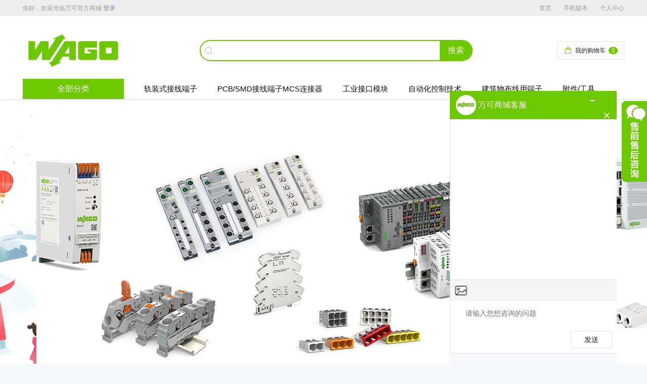

--- FILE ---
content_type: text/html
request_url: http://wago-mall.com/browse/category/22
body_size: 560
content:
<!DOCTYPE html><html lang="en"><head><meta charset="utf-8"><meta http-equiv="X-UA-Compatible" content="IE=edge"><meta name="viewport" content="width=device-width,initial-scale=1"><link rel="icon" href="/favicon.ico"><title></title><meta http-equiv="Expires" content="0"><meta http-equiv="Pragma" content="no-cache"><meta http-equiv="Cache-control" content="no-cache"><meta http-equiv="Cache" content="no-cache"><link href="/static/css/chunk-vendors.452765a6.css" rel="stylesheet"><link href="/static/css/app.a69f5e5d.css" rel="stylesheet"></head><script>var _hmt = _hmt || [];
  (function() {
    var hm = document.createElement("script");
    hm.src = "https://hm.baidu.com/hm.js?64a93a8c49b4b14d2051772a6a85403f";
    var s = document.getElementsByTagName("script")[0]; 
    s.parentNode.insertBefore(hm, s);
  })();</script><body><div id="app"></div><script src="/static/js/chunk-vendors.b19d2c09.js"></script><script src="/static/js/app.0ddfa17c.js"></script></body></html>

--- FILE ---
content_type: text/html
request_url: http://wago-mall.com/chat?hichatKey=a1a43bfe98de46a282eaaeb35e62b21a&isPop=true
body_size: 560
content:
<!DOCTYPE html><html lang="en"><head><meta charset="utf-8"><meta http-equiv="X-UA-Compatible" content="IE=edge"><meta name="viewport" content="width=device-width,initial-scale=1"><link rel="icon" href="/favicon.ico"><title></title><meta http-equiv="Expires" content="0"><meta http-equiv="Pragma" content="no-cache"><meta http-equiv="Cache-control" content="no-cache"><meta http-equiv="Cache" content="no-cache"><link href="/static/css/chunk-vendors.452765a6.css" rel="stylesheet"><link href="/static/css/app.a69f5e5d.css" rel="stylesheet"></head><script>var _hmt = _hmt || [];
  (function() {
    var hm = document.createElement("script");
    hm.src = "https://hm.baidu.com/hm.js?64a93a8c49b4b14d2051772a6a85403f";
    var s = document.getElementsByTagName("script")[0]; 
    s.parentNode.insertBefore(hm, s);
  })();</script><body><div id="app"></div><script src="/static/js/chunk-vendors.b19d2c09.js"></script><script src="/static/js/app.0ddfa17c.js"></script></body></html>

--- FILE ---
content_type: text/css
request_url: http://wago-mall.com/static/css/app.a69f5e5d.css
body_size: 14273
content:
#app{min-height:100vh;word-break:break-all}:root{--gray-bg-light:#fafafa;--gray-bg-dark:#f5f5f5;--gray-divider:#bcbcbc;--gray-outline:#dcdcdc;--gray-border:#e6e6e6;--gray-disable:#8f8f8f;--gray-third:#8c8c8c;--gray-secondary:#4f4f4f;--gray-primary:#212121;--gray-black:#000;--gray-white:#fff;--red:#ff5757;--red-light:#fff1f2;--red-dark:#e64040;--orange:#f90;--orange-text:hsla(0,0%,100%,0.85);--orange-light:#fffbf0;--orange-dark:#e08600;--green:#81c200;--green-light:#f6fce8;--green-dark:#71a800;--link:#6f84a3;--brand:#f52440;--brand-text:hsla(0,0%,100%,0.85);--brand-light:#ffe6e6;--brand-dark:#d4062c}body,html{width:100%;height:100%;margin:0;font-family:-apple-system,BlinkMacSystemFont,Segoe UI,Roboto,Lato,Helvetica,PingFang SC,Hiragino Sans GB,Microsoft YaHei,SimSun,sans-serif}html{background:#f7f8f9}body{font-size:14px;color:#212121;text-rendering:optimizeLegibility;-webkit-font-smoothing:antialiased;-moz-osx-font-smoothing:grayscale;font-weight:400;-webkit-box-sizing:border-box;box-sizing:border-box;overflow:visible!important;scrollbar-width:none;-ms-overflow-style:none}body::-webkit-scrollbar{display:none}body.el-popup-parent--hidden{overflow:hidden!important}ul{margin:0;padding:0}li{list-style:none}a{text-decoration:none}a:-webkit-any-link{color:var(--brand)}button,input{outline:none;color:#212121}input::-webkit-inner-spin-button,input::-webkit-outer-spin-button{-webkit-appearance:none;appearance:none;margin:0}button{cursor:pointer}input[type=button],input[type=reset],input[type=search],input[type=submit],textarea{-webkit-appearance:none}h1,h2,h3,h4,h5,h6,p{margin:0;font-weight:400}em,i{font-style:normal}.page-white{background-color:#fff;min-height:100vh;overflow:hidden}.container{width:1190px;margin:0 auto}.clearfix:after{content:"";display:block;clear:both}.clearfix{zoom:1}.transparent{opacity:0}.hidden{display:none}.text-center{text-align:center}.text-right{text-align:right}.bold{font-weight:700}.block{display:block}.ellipsis{overflow:hidden;text-overflow:ellipsis;white-space:nowrap}.light{color:#fb1438}.blue{color:var(--brand)}.gray{color:#999}.bg-white{background:#fff}.mb-gutter{margin-bottom:8px!important}.mt-gutter{margin-top:8px!important}.mr-gutter{margin-right:8px!important}.ml-gutter{margin-left:8px!important}.popover-confirm{text-align:right;padding:4px;color:#595959}.popover-confirm p{text-align:left;margin-bottom:10px}.popover-confirm p i{color:#ff9800}.table-empty{padding:64px 0;color:#b8b9be;line-height:22px;text-align:center}.table-empty:before{display:block;margin:0 auto 8px;content:"";width:72px;height:72px;background:url("[data-uri]") no-repeat}.btn-popconfirm+.btn-popconfirm,.btn-popconfirm+.el-button,.el-button+.btn-popconfirm{margin-left:10px}#nprogress .bar{background:#07c160!important}#nprogress .spinner-icon{border-top-color:#07c160!important;border-left-color:#07c160!important}.el-tabs .el-tabs__item.is-active,.el-tabs__item:hover{color:var(--brand)!important}.el-tabs__active-bar{background-color:var(--brand)!important}.el-button{font-weight:400!important}.el-button.el-button--primary:not(.is-plain):not(.is-disabled){background:var(--brand);border-color:var(--brand);color:var(--brand-text)}.el-button.el-button--primary.is-plain{border-color:var(--brand);background-color:#fff;color:var(--brand)}.el-button.el-button--small{font-size:14px}.el-button.el-button--small:not(.el-button--text){padding:8px 14px}.el-button.el-button--text{color:var(--brand)}.el-button.el-button--text.is-disabled{color:#c0c4cc}.el-button--danger{border-color:var(--brand)!important}.el-radio__input.is-checked .el-radio__inner{background:var(--brand)!important;border-color:var(--brand)!important}.el-radio .el-radio__inner:after{background:var(--brand)!important}.el-cascader-menu__wrap{height:250px!important}.el-col .el-cascader,.el-col .el-select{display:block}.cascader-requirelast .el-cascader-node.is-disabled .el-checkbox,.cascader-requirelast .el-cascader-node[aria-haspopup] .el-checkbox{display:none}.cascader-requirelast .el-cascader-node.is-disabled .el-cascader-node__label,.cascader-requirelast .el-cascader-node[aria-haspopup] .el-cascader-node__label{margin-left:16px}.el-cascader-node .el-cascader-node__label{font-weight:400}.el-cascader-node>.el-radio{margin-top:1px}.el-cascader-node.in-active-path,.el-cascader-node.is-active,.el-cascader-node.is-selectable.in-checked-path{color:var(--brand)!important}.el-popover{min-width:auto!important;padding:16px}.el-popconfirm{max-width:400px}.el-popconfirm .el-popconfirm__main{margin:10px 0 14px}.el-dialog{margin-bottom:0!important;border-radius:4px!important;max-height:80%;display:-webkit-box;display:-ms-flexbox;display:flex;-webkit-box-orient:vertical;-webkit-box-direction:normal;-ms-flex-direction:column;flex-direction:column;-webkit-transition:width .3s;transition:width .3s}.el-dialog .el-dialog__header{border-bottom:1px solid rgba(0,0,0,.09);padding:15px 24px}.el-dialog .el-dialog__header .el-dialog__title{font-size:16px}.el-dialog .el-dialog__headerbtn{top:18px}.el-dialog .el-dialog__body{padding:24px;-webkit-box-flex:1;-ms-flex:1;flex:1;overflow-y:auto}.el-dialog .el-dialog__footer{padding:10px 16px;border-top:1px solid rgba(0,0,0,.09)}.el-form-item__label{padding:0!important}.el-slider{position:relative;z-index:1}.el-checkbox.is-checked .el-checkbox__input.is-checked .el-checkbox__inner{background:var(--brand);border-color:var(--brand)}.el-checkbox .el-checkbox__input.is-indeterminate .el-checkbox__inner{background:#fff!important;border-color:#dcdfe6!important}.el-checkbox .el-checkbox__input.is-indeterminate .el-checkbox__inner:before{-webkit-transform:scale(1);transform:scale(1);width:8px;height:8px;background:var(--brand);left:3px;top:3px}.el-checkbox .el-checkbox__label{padding-left:5px;font-weight:400;color:#606266!important}.el-checkbox.is-disabled{opacity:.5}.el-color-predefine{width:100%!important}.el-color-predefine .el-color-predefine__color-selector{width:16px;height:16px;margin:0 10px 10px 0}.el-color-predefine .el-color-predefine__color-selector.selected{-webkit-box-shadow:none;box-shadow:none}.el-color-predefine .el-color-predefine__color-selector div{-webkit-box-shadow:rgba(0,0,0,.15) 0 0 0 1px inset;box-shadow:inset 0 0 0 1px rgba(0,0,0,.15)}.el-image .el-image__error{font-size:12px}.el-color-dropdown__btns .el-color-dropdown__link-btn{padding:0}.el-color-picker.el-color-picker--small{vertical-align:top}.el-color-picker.el-color-picker--small .el-color-picker__trigger{width:50px}.el-color-picker.el-color-picker--small .el-color-picker__color{border:0}.el-select .el-tag{max-width:100%}.el-select .el-tag .el-select__tags-text{max-width:90%;overflow:hidden;text-overflow:ellipsis;white-space:nowrap;display:inline-block;vertical-align:top}.el-select-dropdown .el-select-dropdown__item.selected{color:var(--brand)!important;font-weight:400}.el-select-dropdown .el-select-dropdown__item span{padding-right:20px;overflow:hidden;text-overflow:ellipsis;white-space:nowrap;display:inline-block}.el-main>.el-loading-mask{position:fixed;left:185px;top:56px;right:16px}.el-loading-mask .el-icon-loading{width:24px;height:24px;-webkit-animation:rotating .8s linear infinite;animation:rotating .8s linear infinite;background:url("[data-uri]") no-repeat}.el-loading-mask .el-icon-loading:before{display:none}.el-textarea__inner{font-size:14px!important;font-family:Arial}.el-switch .el-switch__core{border:0 none}.el-switch .el-switch__core:after{top:2px}.el-message{min-width:60px!important}.el-message .el-message__content{padding-right:8px}.el-tooltip__popper.is-light{border-color:#ebeef5!important}.el-tooltip__popper.is-light .popper__arrow{border-bottom-color:#ddd!important}.el-radio{font-weight:400!important;margin-right:25px}.el-radio .el-radio__inner{width:16px;height:16px}.el-radio .el-radio__inner:after{width:8px;height:8px;border:3px solid #fff;background-color:#226bf2}.el-radio__input.is-checked+.el-radio__label{color:inherit!important}.el-link.el-link--primary{color:var(--brand)!important;font-weight:400}.el-image-viewer__wrapper{outline:0}.el-image-viewer__wrapper .el-image-viewer__close{color:#212121}.el-image-viewer__wrapper .el-image-viewer__mask{background:#fff}.el-radio-button__orig-radio:checked+.el-radio-button__inner{background-color:var(--brand)!important;border-color:var(--brand)!important;-webkit-box-shadow:-1px 0 0 0 var(--brand)!important;box-shadow:-1px 0 0 0 var(--brand)!important}.el-input .el-input__inner{padding-right:60px}.el-input.el-input-group--append .el-input__inner{padding-right:15px}.el-input-number{z-index:3}.el-input-number.is-controls-right .el-input__inner{padding-left:0!important;padding-right:20px!important}.el-popconfirm{min-width:160px}.histore-tag{display:inline-block;line-height:16px;font-size:12px!important;background-color:#fff1f1;position:relative;color:#ff3d47;padding:0 4px;margin-right:8px;vertical-align:middle;border-radius:8px;border:1px solid #ff3d47}@font-face{font-family:iconfont;src:url([data-uri]) format("woff2"),url([data-uri]) format("woff"),url(../../static/fonts/iconfont.38b092aa.ttf) format("truetype")}.iconfont{font-family:iconfont!important;font-size:16px;font-style:normal;-webkit-font-smoothing:antialiased;-moz-osx-font-smoothing:grayscale}.icon-radio:before{content:"\e906"}.icon-pc:before{content:"\e619"}.icon-user:before{content:"\e838"}.icon-on:before{content:"\e864"}.icon-qrcode:before{content:"\e879"}.icon-coupon:before{content:"\e841"}.icon-arrow-down:before{content:"\e82b"}.icon-moblie:before{content:"\e69b"}.icon-key:before{content:"\e69a"}.icon-security:before{content:"\e699"}.icon-selected:before{content:"\e698"}.icon-chat:before{content:"\e65c"}.icon-scan:before{content:"\e874"}.icon-camera:before{content:"\e811"}.icon-calendar:before{content:"\e83b"}.icon-filter:before{content:"\e884"}.icon-checked:before{content:"\ec9e"}.icon-right:before{content:"\e791"}.icon-left:before{content:"\e82a"}.icon-arrow-right:before{content:"\e829"}header[data-v-38f3bd98]{background-color:#fff;border-bottom:1px solid var(--gray-border)}header .top-bar[data-v-38f3bd98]{background-color:#eee;height:32px;line-height:32px;color:#9a9a9a;font-size:12px}header .top-bar .wrap[data-v-38f3bd98]{width:1190px;margin:0 auto;display:-webkit-box;display:-ms-flexbox;display:flex;-webkit-box-pack:justify;-ms-flex-pack:justify;justify-content:space-between}header .top-bar .wrap p span[data-v-38f3bd98]{color:var(--link);cursor:pointer}header .top-bar .wrap p span.arrow[data-v-38f3bd98]{display:inline-block;padding:0 4px}header .top-bar .wrap p span.arrow:hover b[data-v-38f3bd98]{display:block}header .top-bar .wrap p span.arrow b[data-v-38f3bd98]{position:absolute;display:none;padding:0 8px;background:#fff;border:1px solid var(--gray-border)}header .top-bar ul[data-v-38f3bd98]{display:-webkit-box;display:-ms-flexbox;display:flex}header .top-bar ul li[data-v-38f3bd98]{margin-left:24px;cursor:pointer}header .header-bar[data-v-38f3bd98]{width:1190px;margin:auto;padding-top:36px}header .header-bar .logo-search[data-v-38f3bd98]{display:-webkit-box;display:-ms-flexbox;display:flex;-webkit-box-align:center;-ms-flex-align:center;align-items:center;padding-bottom:24px}header .header-bar .logo-search .el-image[data-v-38f3bd98]{height:64px;cursor:pointer}header .header-bar .logo-search .el-image[data-v-38f3bd98] .el-image__inner{width:auto}header .header-bar .logo-search .search[data-v-38f3bd98]{display:-webkit-box;display:-ms-flexbox;display:flex;-webkit-box-align:center;-ms-flex-align:center;align-items:center;width:540px;margin-left:150px;height:36px;border:2px solid var(--brand);background-color:#fff;-webkit-box-sizing:border-box;box-sizing:border-box}header .header-bar .logo-search .search i[data-v-38f3bd98]{margin:0 8px;font-size:16px;color:#b7b7b7}header .header-bar .logo-search .search input[data-v-38f3bd98]{-webkit-box-flex:1;-ms-flex:1;flex:1;padding-right:16px;border:0;background-color:transparent;height:100%;font-size:12px}header .header-bar .logo-search .search button[data-v-38f3bd98]{height:100%;border:0;padding:0 16px;margin-right:-1px;background-color:var(--brand);color:#fff;font-size:16px}header .header-bar .cart[data-v-38f3bd98]{display:-webkit-box;display:-ms-flexbox;display:flex;-webkit-box-align:center;-ms-flex-align:center;align-items:center;margin-left:auto;height:34px;padding:0 12px;border:1px solid var(--gray-border);background-color:#fff;font-size:12px;cursor:pointer}header .header-bar .cart i[data-v-38f3bd98]{margin-right:6px;color:var(--brand);font-size:16px}header .header-bar .cart em[data-v-38f3bd98]{margin-left:6px;border-radius:8px;min-width:18px;padding:0 5px;background-color:var(--brand);-webkit-box-sizing:border-box;box-sizing:border-box;text-align:center;line-height:14px;color:var(--brand-text)}header .nav-bar[data-v-38f3bd98]{display:-webkit-box;display:-ms-flexbox;display:flex;-webkit-box-align:center;-ms-flex-align:center;align-items:center;height:40px;background-color:#fff}header .nav-bar .category[data-v-38f3bd98]{position:relative;z-index:2}header .nav-bar .category .all[data-v-38f3bd98]{display:block;width:200px;text-align:center;background-color:var(--brand);color:#fff;line-height:40px;font-size:16px;cursor:pointer}header .nav-bar .category.active .list[data-v-38f3bd98],header .nav-bar .category:hover .list[data-v-38f3bd98]{display:block}header .nav-bar .category .list[data-v-38f3bd98]{display:none;position:absolute;top:40px;left:0;right:0;padding-top:10px;padding-bottom:10px;background-color:#fff}header .nav-bar .category .list .subNav[data-v-38f3bd98]{position:absolute;left:198px;top:0;bottom:0;z-index:3;width:992px;background-color:#fff;display:none;padding:20px 0;-webkit-box-sizing:border-box;box-sizing:border-box}header .nav-bar .category .list .subNav ul[data-v-38f3bd98]{display:-webkit-box;display:-ms-flexbox;display:flex;-ms-flex-wrap:wrap;flex-wrap:wrap}header .nav-bar .category .list .subNav li[data-v-38f3bd98]{display:-webkit-box;display:-ms-flexbox;display:flex;height:40px;line-height:40px;position:relative;min-width:140px;margin-left:20px;-webkit-box-sizing:border-box;box-sizing:border-box;color:rgba(0,0,0,.65)}header .nav-bar .category .list .subNav li[data-v-38f3bd98]:hover{color:var(--brand)}header .nav-bar .category .list .item-wrap[data-v-38f3bd98]{padding-top:10px;padding-bottom:10px;cursor:pointer}header .nav-bar .category .list .item-wrap[data-v-38f3bd98]:hover{color:var(--brand)}header .nav-bar .category .list .item-wrap:hover .subNav[data-v-38f3bd98]{display:block}header .nav-bar .category .list .item-wrap .item[data-v-38f3bd98]{display:-webkit-box;display:-ms-flexbox;display:flex;-webkit-box-align:center;-ms-flex-align:center;align-items:center;line-height:20px;padding-left:20px}header .nav-bar .category .list .item-wrap .el-image[data-v-38f3bd98]{width:16px;height:16px;margin:0 6px 0 10px}header .nav-bar .category .list .item-wrap i[data-v-38f3bd98]{margin:0 10px 0 auto}header .nav-bar .nav[data-v-38f3bd98]{display:-webkit-box;display:-ms-flexbox;display:flex;-webkit-box-flex:1;-ms-flex:1;flex:1;height:40px;color:#5c5c5c;overflow:hidden}header .nav-bar .nav li[data-v-38f3bd98]{margin-left:40px;line-height:40px;font-size:15px;cursor:pointer;white-space:nowrap}header .nav-bar .nav li.active[data-v-38f3bd98],header .nav-bar .nav li[data-v-38f3bd98]:hover{color:var(--brand)}.device-item[data-v-38f3bd98]{display:-webkit-box;display:-ms-flexbox;display:flex;padding:10px 0;-webkit-box-orient:vertical;-webkit-box-direction:normal;-ms-flex-direction:column;flex-direction:column;background-color:#f8f8f8;-webkit-box-align:center;-ms-flex-align:center;align-items:center}.device-item+.device-item[data-v-38f3bd98]{margin-top:10px}.device-item .img-box[data-v-38f3bd98]{width:104px;height:104px;background-color:#fff}.device-item .img-box .code[data-v-38f3bd98]{display:block;width:100%;height:100%}.device-item .applet-box[data-v-38f3bd98]{width:120px;height:120px;padding:5px;margin-top:-5px}.device-item h5[data-v-38f3bd98]{margin-top:6px;font-size:12px;color:rgba(0,0,0,.65);line-height:17px}.device-item-app[data-v-38f3bd98]{display:-webkit-box;display:-ms-flexbox;display:flex;padding-bottom:4px;width:100%}.device-item-app div[data-v-38f3bd98]{display:-webkit-box;display:-ms-flexbox;display:flex;-webkit-box-flex:1;-ms-flex:1 0;flex:1 0;-webkit-box-orient:vertical;-webkit-box-direction:normal;-ms-flex-direction:column;flex-direction:column;-webkit-box-align:center;-ms-flex-align:center;align-items:center}.device-item-app img[data-v-38f3bd98]{width:16px;height:16px;margin-bottom:2px}.device-item-app i[data-v-38f3bd98]{line-height:12px;font-size:12px;text-align:center}.page-footer[data-v-806740e4]{margin-top:30px;background-color:#eee;padding:32px 0 12px;color:#9a9a9a}.container[data-v-806740e4]{display:-webkit-box;display:-ms-flexbox;display:flex;-webkit-box-pack:center;-ms-flex-pack:center;justify-content:center}.category-item[data-v-806740e4]{-webkit-box-flex:1;-ms-flex:1 0;flex:1 0;overflow:hidden;padding-right:10px}.category-item dl[data-v-806740e4]{margin:0;padding:0}.category-item dt[data-v-806740e4]{line-height:28px;font-weight:700}.category-item dd[data-v-806740e4]{margin:0;padding:0;line-height:24px;font-size:12px;cursor:pointer;height:24px;word-break:break-all;overflow:hidden;text-overflow:ellipsis;display:-webkit-box;-webkit-line-clamp:1;-webkit-box-orient:vertical}

--- FILE ---
content_type: text/css
request_url: http://wago-mall.com/static/css/Home~Topic.69c6f342.css
body_size: 3957
content:
.space[data-v-42d57376]{margin:0 auto;width:1190px}.rich-text[data-v-c822e486]{margin:0 auto;font-size:12px;color:initial}.rich-text[data-v-c822e486] em{font-style:italic}.rich-text[data-v-c822e486] img{max-width:100%;vertical-align:top}.rich-text[data-v-c822e486] ul{padding-left:30px}.rich-text[data-v-c822e486] ul li{list-style:initial}.wrap[data-v-32a064be]{overflow:hidden}.product-list[data-v-32a064be],.wrap[data-v-32a064be]{width:1190px;margin:0 auto}.product-list .item[data-v-32a064be]{display:inline-block;vertical-align:top;overflow:hidden;width:20%}.product-list .item .product-wrap[data-v-32a064be]{overflow:hidden;-webkit-box-sizing:border-box;box-sizing:border-box;position:relative}.product-list .item .product-img[data-v-32a064be]{position:relative}.product-list .item .product-img .el-image[data-v-32a064be]{position:absolute;top:0;left:0;width:100%;height:100%;display:block}.product-list .item .tag[data-v-32a064be]{position:absolute;left:0;top:0;width:40px;height:40px}.product-list .item .tag .el-image[data-v-32a064be]{width:100%;height:100%}.product-list .item .product-info[data-v-32a064be]{padding:0 10px}.product-list .item .buy-info[data-v-32a064be]{display:-webkit-box;display:-ms-flexbox;display:flex;min-height:40px;-webkit-box-align:center;-ms-flex-align:center;align-items:center;color:#fb1438}.product-list .item .buy-info.flex-column[data-v-32a064be]{-webkit-box-orient:vertical;-webkit-box-direction:normal;-ms-flex-direction:column;flex-direction:column}.product-list .item .buy-info.flex-column .price[data-v-32a064be]{display:block;line-height:32px}.product-list .item .buy-info.flex-column .s[data-v-32a064be]{display:block;margin:0;padding-bottom:8px}.product-list .item .buy-info.flex-column .btn-buy[data-v-32a064be]{margin-bottom:10px}.product-list .item .buy-info .price[data-v-32a064be]{font-size:16px;color:#212121}.product-list .item .buy-info .price i[data-v-32a064be]{font-size:12px}.product-list .item .buy-info .s[data-v-32a064be]{padding-top:4px;margin-left:8px;color:#bcbcbc;font-size:12px;line-height:18px;text-decoration:line-through}.product-list .item .buy-info image[data-v-32a064be]{width:60px;height:40px}.product-list .item .buy-info .btn-limit[data-v-32a064be]{margin-right:-10px;margin-left:auto;line-height:40px;padding:0 8px;font-size:12px;background:#f44;color:#fff;white-space:nowrap}.product-list .item .h3[data-v-32a064be]{font-weight:inherit;margin-top:10px;font-size:14px;line-height:20px;word-break:break-all;overflow:hidden;height:20px;text-overflow:ellipsis;display:-webkit-box;-webkit-line-clamp:1;-webkit-box-orient:vertical;white-space:normal}.product-list .item .h3.two-line[data-v-32a064be]{height:40px;-webkit-line-clamp:2}.product-list .item .h3 img[data-v-32a064be]{height:20px;vertical-align:top}.product-list .item .p[data-v-32a064be]{height:20px;font-weight:inherit;font-size:12px;color:#926969;line-height:20px;margin-top:4px;word-break:break-all;overflow:hidden;text-overflow:ellipsis;display:-webkit-box;-webkit-line-clamp:1;-webkit-box-orient:vertical}.outer-wrap[data-v-e338c3fe]{background-repeat:no-repeat;background-size:100% auto;background-position:top;width:1190px;margin:0 auto}.wrap[data-v-e338c3fe]{overflow:hidden}.wrap .nav-box[data-v-e338c3fe]{overflow-x:auto;padding-bottom:16px;margin-bottom:-16px}.image-nav[data-v-e338c3fe]{white-space:nowrap}.image-nav .item[data-v-e338c3fe]{position:relative;display:inline-block;vertical-align:top;z-index:1;text-align:center}.image-nav .item .el-image[data-v-e338c3fe],.image-nav .item img[data-v-e338c3fe]{width:100%;display:block;height:auto}.image-nav .item[data-v-e338c3fe]:first-child{margin:0!important}.image-nav.style1 .item[data-v-e338c3fe],.image-nav.style6 .item[data-v-e338c3fe]{display:block}.image-nav.img-shadow[data-v-e338c3fe]{padding:10px 0}.image-nav.img-shadow .item[data-v-e338c3fe]{-webkit-box-shadow:0 4px 10px rgba(47,54,70,.2);box-shadow:0 4px 10px rgba(47,54,70,.2)}.image-nav.img-fillet .item[data-v-e338c3fe]{border-radius:8px;overflow:hidden}.image-nav.img-fillet .item .el-image[data-v-e338c3fe]{border-radius:8px}.swiper-box[data-v-e338c3fe]{position:relative;z-index:1;overflow:hidden}.swiper-box.img-fillet .el-image[data-v-e338c3fe],.swiper-box.img-fillet[data-v-e338c3fe]{border-radius:8px}.swiper-box.img-shadow[data-v-e338c3fe]{margin:10px 0;-webkit-box-shadow:0 4px 10px rgba(47,54,70,.2);box-shadow:0 4px 10px rgba(47,54,70,.2)}.swiper-box .el-image[data-v-e338c3fe]{width:100%;height:100%}.swiper-box .indicators1[data-v-e338c3fe] .el-carousel__indicators{bottom:24px;background-color:rgba(0,0,0,.4);border-radius:10px;padding:4px 8px;display:-webkit-box;display:-ms-flexbox;display:flex}.swiper-box .indicators1[data-v-e338c3fe] .el-carousel__indicators li{padding:0}.swiper-box .indicators1[data-v-e338c3fe] .el-carousel__indicators li+li{margin-left:8px}.swiper-box .indicators1[data-v-e338c3fe] .el-carousel__indicators li button{width:12px;height:12px;border-radius:50%;background-color:#fff;opacity:1}.swiper-box .indicators1[data-v-e338c3fe] .el-carousel__indicators li.is-active button{background-color:var(--brand)}.swiper-box .indicators2[data-v-e338c3fe] .el-carousel__indicators{bottom:10px}.swiper-box .indicators2[data-v-e338c3fe] .el-carousel__indicators li button{height:3px;background-color:#fff;opacity:1}.swiper-box .indicators2[data-v-e338c3fe] .el-carousel__indicators li.is-active button{background-color:var(--brand)}.swiper-box .dots-style3[data-v-e338c3fe]{position:absolute;right:16px;bottom:8px;z-index:3;color:#999;font-size:16px;font-family:Helvetica}.swiper-box .dots-style3 span[data-v-e338c3fe]{color:#333;font-size:22px;font-weight:700}.swiper-box .dots-style4[data-v-e338c3fe]{font-family:Helvetica;position:absolute;right:16px;z-index:3;bottom:8px;border-radius:100px;background:rgba(0,0,0,.4);padding:5px 14px;color:#fff;font-size:16px}.map-area[data-v-e338c3fe]{position:absolute;left:0;right:0;bottom:0;top:0;z-index:1;overflow:hidden}.map-area div[data-v-e338c3fe]{position:absolute}.out-wrap[data-v-4f5fff9a]{position:relative;overflow:hidden}.out-wrap .inner[data-v-4f5fff9a]{white-space:nowrap;display:inline-block}.out-wrap .inner>div[data-v-4f5fff9a]{display:inline-block}.wrap[data-v-42739d0c]{width:1190px;margin:0 auto;overflow:hidden}.image-nav[data-v-42739d0c]{white-space:nowrap}.image-nav.nav-flex[data-v-42739d0c]{display:-webkit-box;display:-ms-flexbox;display:flex}.image-nav.nav-flex .item[data-v-42739d0c]{-webkit-box-flex:1;-ms-flex:1;flex:1;overflow:hidden}.image-nav .item[data-v-42739d0c]{display:inline-block;vertical-align:top;cursor:pointer}.image-nav .item .el-image[data-v-42739d0c]{width:100%;height:100%;display:block}.image-nav .item .text[data-v-42739d0c]{position:relative;z-index:1;padding:8px 5px 0;height:16px;line-height:16px;text-align:center;font-size:12px;overflow:hidden;text-overflow:ellipsis;white-space:nowrap}.image-nav.text-nav .item .text[data-v-42739d0c]{padding:0 4px;height:42px;line-height:42px}.image-nav.text-nav .item+.item .text[data-v-42739d0c]:before{position:absolute;content:"";width:1px;height:12px;top:15px;left:0;background:#e5e5e5}.wrap[data-v-1a6f147c]{overflow:hidden;width:1190px;margin:0 auto}.product-list .item[data-v-1a6f147c]{display:inline-block;vertical-align:top;overflow:hidden;width:20%}.product-list .item .product-wrap[data-v-1a6f147c]{overflow:hidden;-webkit-box-sizing:border-box;box-sizing:border-box;position:relative}.product-list .item .product-img[data-v-1a6f147c]{position:relative}.product-list .item .product-img .el-image[data-v-1a6f147c]{position:absolute;top:0;left:0;width:100%;height:100%;display:block}.product-list .item .product-img .time[data-v-1a6f147c]{position:absolute;z-index:2;bottom:0;left:0;right:0;padding:0 10px;background:-webkit-gradient(linear,left top,right top,from(#ff6060),to(#f44));background:linear-gradient(90deg,#ff6060,#f44);line-height:24px;font-size:12px;color:hsla(0,0%,100%,.7)}.product-list .item .product-img .time.disabled[data-v-1a6f147c]{background:#bbb}.product-list .item .product-img .time .span[data-v-1a6f147c]{float:right;color:hsla(0,0%,100%,.7);font-size:12px}.product-list .item .product-img .time .span span[data-v-1a6f147c]{vertical-align:bottom;margin:0 2px;font-weight:700;color:#fff;display:inline-block;text-align:center}.product-list .item .product-img .time .span span[data-v-1a6f147c]:last-child{min-width:16px;margin-right:0}.product-list .item .product-img .time div[data-v-1a6f147c]{font-size:12px;color:hsla(0,0%,100%,.7)}.product-list .item .product-img .time .em[data-v-1a6f147c]{font-size:20px;font-weight:700;line-height:40px;color:#fff}.product-list .item .product-img .time.big[data-v-1a6f147c]{line-height:20px}.product-list .item .product-img .time.big .span[data-v-1a6f147c]{color:hsla(0,0%,100%,.7)}.product-list .item .product-info[data-v-1a6f147c]{padding:0 10px}.product-list .item .sale-count[data-v-1a6f147c]{margin:10px 0 5px}.product-list .item .sale-count .el-progress[data-v-1a6f147c]{margin-bottom:6px}.product-list .item .sale-count span[data-v-1a6f147c]{font-size:12px;color:#999}.product-list .item .sale-count span span[data-v-1a6f147c]{margin:0 2px;color:#fb1438}.product-list .item .sale-count .sale[data-v-1a6f147c]{float:right}.product-list .item .buy-info[data-v-1a6f147c]{display:-webkit-box;display:-ms-flexbox;display:flex;min-height:40px;-webkit-box-align:center;-ms-flex-align:center;align-items:center;color:#fb1438}.product-list .item .buy-info.flex-column[data-v-1a6f147c]{-webkit-box-orient:vertical;-webkit-box-direction:normal;-ms-flex-direction:column;flex-direction:column}.product-list .item .buy-info.flex-column .price[data-v-1a6f147c]{display:block;line-height:32px}.product-list .item .buy-info .price[data-v-1a6f147c]{-webkit-box-flex:1;-ms-flex:1;flex:1}.product-list .item .buy-info .price .new[data-v-1a6f147c]{font-size:16px}.product-list .item .buy-info .price span[data-v-1a6f147c]{font-size:12px}.product-list .item .buy-info .price .s[data-v-1a6f147c]{color:#999;margin-left:4px;text-decoration:line-through}.product-list .item .h3[data-v-1a6f147c]{font-weight:inherit;margin-top:10px;font-size:14px;line-height:20px;word-break:break-all;overflow:hidden;height:20px;text-overflow:ellipsis;display:-webkit-box;-webkit-line-clamp:1;-webkit-box-orient:vertical;white-space:normal}.product-list .item .h3.two-line[data-v-1a6f147c]{height:40px;-webkit-line-clamp:2}.product-list .item .h3 img[data-v-1a6f147c]{height:20px;vertical-align:top}.product-list .item .h3 .limit-tag[data-v-1a6f147c]{display:inline-block;margin-right:4px;height:16px;padding:0 6px;color:#f44;font-weight:400;font-size:12px;line-height:16px;background-color:rgba(255,68,68,.1);border-radius:8px}.product-list .item .h3 .el-image+.limit-tag[data-v-1a6f147c]{margin-left:4px}.product-list .item .p[data-v-1a6f147c]{height:20px;font-weight:inherit;font-size:12px;color:#926969;line-height:20px;margin-top:4px;word-break:break-all;overflow:hidden;text-overflow:ellipsis;display:-webkit-box;-webkit-line-clamp:1;-webkit-box-orient:vertical}.wrap[data-v-1a6d1f17]{overflow:hidden;width:1190px;margin:0 auto}.product-list .item[data-v-1a6d1f17]{display:inline-block;vertical-align:top;overflow:hidden;width:20%}.product-list .item .product-wrap[data-v-1a6d1f17]{overflow:hidden;-webkit-box-sizing:border-box;box-sizing:border-box;position:relative;z-index:1}.product-list .item .product-img[data-v-1a6d1f17]{position:relative;z-index:1}.product-list .item .product-img .el-image[data-v-1a6d1f17]{position:absolute;top:0;left:0;width:100%;height:100%;display:block}.product-list .item .product-img .time[data-v-1a6d1f17]{position:absolute;z-index:2;bottom:0;left:0;right:0;padding:0 10px;background:-webkit-gradient(linear,left top,right top,from(#ff6060),to(#f44));background:linear-gradient(90deg,#ff6060,#f44);line-height:24px;font-size:12px;color:hsla(0,0%,100%,.7)}.product-list .item .product-img .time.disabled[data-v-1a6d1f17]{background:#bbb}.product-list .item .product-img .time .span[data-v-1a6d1f17]{float:right;color:hsla(0,0%,100%,.7);font-size:12px}.product-list .item .product-img .time .span span[data-v-1a6d1f17]{vertical-align:bottom;margin:0 2px;font-weight:700;color:#fff;display:inline-block;text-align:center}.product-list .item .product-img .time .span span[data-v-1a6d1f17]:last-child{min-width:16px;margin-right:0}.product-list .item .product-img .time div[data-v-1a6d1f17]{font-size:12px;color:hsla(0,0%,100%,.7)}.product-list .item .product-img .time .em[data-v-1a6d1f17]{font-size:20px;font-weight:700;line-height:40px;color:#fff}.product-list .item .product-img .time.big[data-v-1a6d1f17]{line-height:20px}.product-list .item .product-img .time.big .span[data-v-1a6d1f17]{color:hsla(0,0%,100%,.7)}.product-list .item .product-info[data-v-1a6d1f17]{padding:0 10px}.product-list .item .sale-count[data-v-1a6d1f17]{margin:8px 0 0}.product-list .item .sale-count progress[data-v-1a6d1f17]{margin-bottom:6px}.product-list .item .sale-count span[data-v-1a6d1f17]{font-size:12px;color:#999}.product-list .item .sale-count span span[data-v-1a6d1f17]{margin:0 2px;color:#fb1438}.product-list .item .sale-count .sale[data-v-1a6d1f17]{float:right}.product-list .item .buy-info[data-v-1a6d1f17]{display:-webkit-box;display:-ms-flexbox;display:flex;min-height:40px;-webkit-box-align:center;-ms-flex-align:center;align-items:center;color:#fb1438}.product-list .item .buy-info.flex-column[data-v-1a6d1f17]{-webkit-box-orient:vertical;-webkit-box-direction:normal;-ms-flex-direction:column;flex-direction:column}.product-list .item .buy-info.flex-column .price[data-v-1a6d1f17]{display:block;line-height:32px}.product-list .item .buy-info .price[data-v-1a6d1f17]{-webkit-box-flex:1;-ms-flex:1;flex:1}.product-list .item .buy-info .price .new[data-v-1a6d1f17]{font-size:16px}.product-list .item .buy-info .price span[data-v-1a6d1f17]{font-size:12px}.product-list .item .buy-info .price .s[data-v-1a6d1f17]{color:#999;margin-left:4px;text-decoration:line-through}.product-list .item .buy-info .el-image[data-v-1a6d1f17]{width:60px;height:40px}.product-list .item .buy-info .btn-limit[data-v-1a6d1f17]{margin-right:-10px;line-height:40px;padding:0 8px;font-size:12px;background:#f44;color:#fff;white-space:nowrap}.product-list .item .h3[data-v-1a6d1f17]{font-weight:inherit;margin-top:10px;font-size:14px;line-height:20px;word-break:break-all;overflow:hidden;height:20px;text-overflow:ellipsis;display:-webkit-box;-webkit-line-clamp:1;-webkit-box-orient:vertical;white-space:normal}.product-list .item .h3.two-line[data-v-1a6d1f17]{height:40px;-webkit-line-clamp:2}.product-list .item .h3 img[data-v-1a6d1f17]{height:20px;vertical-align:top}.product-list .item .h3 .limit-tag[data-v-1a6d1f17]{display:inline-block;margin-right:4px;height:16px;padding:0 6px;color:#f44;font-weight:400;font-size:12px;line-height:16px;background-color:rgba(255,68,68,.1);border-radius:8px}.product-list .item .h3 .el-image+.limit-tag[data-v-1a6d1f17]{margin-left:4px}.product-list .item .p[data-v-1a6d1f17]{height:20px;font-weight:inherit;font-size:12px;color:#926969;line-height:20px;margin-top:4px;word-break:break-all;overflow:hidden;text-overflow:ellipsis;display:-webkit-box;-webkit-line-clamp:1;-webkit-box-orient:vertical}.wrap[data-v-19cd63ca]{width:1190px;margin:0 auto}.image-wrap[data-v-19cd63ca]{position:relative;z-index:1}.image-wrap .item[data-v-19cd63ca]{position:absolute}.image-wrap .item .el-image[data-v-19cd63ca]{height:100%;width:100%}.title-text[data-v-0d714387]{width:1190px;margin:0 auto;position:relative;padding:16px;-webkit-box-sizing:border-box;box-sizing:border-box;z-index:1}.title-text .h3[data-v-0d714387]{font-size:16px;line-height:1.375;display:-webkit-box;display:-ms-flexbox;display:flex}.title-text .h3 .title[data-v-0d714387]{-webkit-box-flex:1;-ms-flex:1;flex:1;word-break:break-word}.title-text .h3 .more[data-v-0d714387]{margin-left:24px;white-space:nowrap;font-size:12px;font-weight:400;color:#969799}.title-text .h3 .more span[data-v-0d714387]{font-size:12px}.title-text .p[data-v-0d714387]{margin-top:8px;font-size:12px;color:#8c8c8c;word-break:break-word}.title-text .p span[data-v-0d714387]{margin-right:12px}.title-text .p span[data-v-0d714387]:last-child{color:#607fa6}.title-text .border-b[data-v-0d714387]{position:absolute;left:16px;right:16px;bottom:0}.page-top[data-v-bdc8cd76]{background-color:#fff}.page-top .top-bar[data-v-bdc8cd76]{background-color:#eee;height:32px;line-height:32px;color:#9a9a9a;font-size:12px}.page-top .top-bar .wrap[data-v-bdc8cd76]{width:1190px;margin:0 auto;display:-webkit-box;display:-ms-flexbox;display:flex;-webkit-box-pack:justify;-ms-flex-pack:justify;justify-content:space-between}.page-top .top-bar .wrap p span[data-v-bdc8cd76]{color:var(--link);cursor:pointer}.page-top .top-bar ul[data-v-bdc8cd76]{display:-webkit-box;display:-ms-flexbox;display:flex}.page-top .top-bar ul li[data-v-bdc8cd76]{margin-left:24px;cursor:pointer}.page-top .header-bar[data-v-bdc8cd76]{width:1190px;margin:auto;padding-top:36px}.page-top .header-bar .logo-search[data-v-bdc8cd76]{display:-webkit-box;display:-ms-flexbox;display:flex;-webkit-box-align:center;-ms-flex-align:center;align-items:center}.page-top .header-bar .logo-search .el-image[data-v-bdc8cd76]{-ms-flex-negative:0;flex-shrink:0;height:64px}.page-top .header-bar .logo-search .search[data-v-bdc8cd76]{display:-webkit-box;display:-ms-flexbox;display:flex;-webkit-box-align:center;-ms-flex-align:center;align-items:center;width:540px;margin-left:150px;height:36px;border:2px solid #be1016;overflow:hidden;background-color:#fff;-webkit-box-sizing:border-box;box-sizing:border-box}.page-top .header-bar .logo-search .search i[data-v-bdc8cd76]{margin:0 8px;font-size:16px;color:#b7b7b7}.page-top .header-bar .logo-search .search input[data-v-bdc8cd76]{-webkit-box-flex:1;-ms-flex:1;flex:1;padding-right:16px;border:0;background-color:transparent;height:100%;font-size:12px}.page-top .header-bar .logo-search .search button[data-v-bdc8cd76]{height:100%;border:0;padding:0 16px;background-color:#be1016;color:#fff;font-size:16px}.page-top .header-bar .logo-search .cart[data-v-bdc8cd76]{display:-webkit-box;display:-ms-flexbox;display:flex;-webkit-box-align:center;-ms-flex-align:center;align-items:center;margin-left:auto;height:34px;padding:0 12px;border:1px solid var(--gray-border);background-color:#fff;font-size:12px;cursor:pointer}.page-top .header-bar .logo-search .cart i[data-v-bdc8cd76]{margin-right:6px;color:var(--brand);font-size:16px}.page-top .header-bar .logo-search .cart em[data-v-bdc8cd76]{margin-left:6px;border-radius:8px;min-width:18px;padding:0 5px;background-color:var(--brand);-webkit-box-sizing:border-box;box-sizing:border-box;text-align:center;line-height:14px;color:#fff}.page-top .nav-bar[data-v-bdc8cd76]{display:-webkit-box;display:-ms-flexbox;display:flex;-webkit-box-align:center;-ms-flex-align:center;align-items:center;height:40px;margin-top:24px;background-color:#fff}.page-top .nav-bar .category[data-v-bdc8cd76]{position:relative;z-index:2}.page-top .nav-bar .category .all[data-v-bdc8cd76]{display:block;width:200px;text-align:center;background-color:#be1016;color:#fff;line-height:40px;font-size:16px}.page-top .nav-bar .category.active .list[data-v-bdc8cd76],.page-top .nav-bar .category:hover .list[data-v-bdc8cd76]{display:block}.page-top .nav-bar .category .list[data-v-bdc8cd76]{display:none;position:absolute;top:40px;left:0;right:0;padding-bottom:20px;background-color:#fff}.page-top .nav-bar .category .list li[data-v-bdc8cd76]{display:-webkit-box;display:-ms-flexbox;display:flex;-webkit-box-align:center;-ms-flex-align:center;align-items:center;margin-top:20px;line-height:20px;cursor:pointer}.page-top .nav-bar .category .list li .el-image[data-v-bdc8cd76]{width:16px;height:16px;margin:0 6px 0 10px}.page-top .nav-bar .category .list li i[data-v-bdc8cd76]{margin:0 10px 0 auto}.page-top .nav-bar .nav[data-v-bdc8cd76]{display:-webkit-box;display:-ms-flexbox;display:flex;-webkit-box-flex:1;-ms-flex:1;flex:1;height:40px}.page-top .nav-bar .nav li[data-v-bdc8cd76]{padding:0 48px;line-height:40px;color:#5c5c5c;font-size:15px;cursor:pointer}.page-top .nav-bar .nav li[data-v-bdc8cd76]:first-child{color:#be1016}

--- FILE ---
content_type: text/css
request_url: http://wago-mall.com/static/css/Home.9090d6b3.css
body_size: 563
content:
.cc[data-v-e1393a62],.kf-img[data-v-e1393a62]{position:fixed;right:0;top:50%;-webkit-transform:translateY(-100%);transform:translateY(-100%);height:auto;z-index:999}.cc[data-v-e1393a62]{width:120px;background:#fff;text-align:center;padding-top:10px}.cc .close[data-v-e1393a62]{position:absolute;display:block;height:30px;width:30px;left:-15px;top:-10px}.cc .c[data-v-e1393a62]{padding:10px 0;width:120px}.cc .c div[data-v-e1393a62]{width:100%;text-align:center}.alert-wrap[data-v-e1393a62]{position:fixed;bottom:0;left:0;width:400px;z-index:999}.alert-wrap img[data-v-e1393a62]{width:100%;height:auto}.alert-wrap span[data-v-e1393a62]{position:absolute;top:0;left:0;padding:2px 4px;background-color:#eee;color:grey;font-size:12px}.alert-wrap span[data-v-e1393a62]:after{content:" ×";font-size:16px}.chat[data-v-e1393a62]{position:fixed;z-index:999;bottom:0;right:60px;width:330px;height:540px}.chat iframe[data-v-e1393a62]{width:100%;height:100%;border:none}.chat .btns-wrap[data-v-e1393a62]{position:absolute;top:0;right:0;margin-right:6px}.chat .btns-wrap button[data-v-e1393a62]{position:relative;min-width:20px;height:56px;padding:0 6px;line-height:56px;color:#fff;font-size:25px;font-weight:500;background:transparent;border:none}.chat .btns-wrap button[data-v-e1393a62]:first-child:after{position:absolute;top:18px;left:0;display:block;content:"";width:10px;height:2px;background:#fff}

--- FILE ---
content_type: text/css
request_url: http://wago-mall.com/static/css/app.a69f5e5d.css
body_size: 14273
content:
#app{min-height:100vh;word-break:break-all}:root{--gray-bg-light:#fafafa;--gray-bg-dark:#f5f5f5;--gray-divider:#bcbcbc;--gray-outline:#dcdcdc;--gray-border:#e6e6e6;--gray-disable:#8f8f8f;--gray-third:#8c8c8c;--gray-secondary:#4f4f4f;--gray-primary:#212121;--gray-black:#000;--gray-white:#fff;--red:#ff5757;--red-light:#fff1f2;--red-dark:#e64040;--orange:#f90;--orange-text:hsla(0,0%,100%,0.85);--orange-light:#fffbf0;--orange-dark:#e08600;--green:#81c200;--green-light:#f6fce8;--green-dark:#71a800;--link:#6f84a3;--brand:#f52440;--brand-text:hsla(0,0%,100%,0.85);--brand-light:#ffe6e6;--brand-dark:#d4062c}body,html{width:100%;height:100%;margin:0;font-family:-apple-system,BlinkMacSystemFont,Segoe UI,Roboto,Lato,Helvetica,PingFang SC,Hiragino Sans GB,Microsoft YaHei,SimSun,sans-serif}html{background:#f7f8f9}body{font-size:14px;color:#212121;text-rendering:optimizeLegibility;-webkit-font-smoothing:antialiased;-moz-osx-font-smoothing:grayscale;font-weight:400;-webkit-box-sizing:border-box;box-sizing:border-box;overflow:visible!important;scrollbar-width:none;-ms-overflow-style:none}body::-webkit-scrollbar{display:none}body.el-popup-parent--hidden{overflow:hidden!important}ul{margin:0;padding:0}li{list-style:none}a{text-decoration:none}a:-webkit-any-link{color:var(--brand)}button,input{outline:none;color:#212121}input::-webkit-inner-spin-button,input::-webkit-outer-spin-button{-webkit-appearance:none;appearance:none;margin:0}button{cursor:pointer}input[type=button],input[type=reset],input[type=search],input[type=submit],textarea{-webkit-appearance:none}h1,h2,h3,h4,h5,h6,p{margin:0;font-weight:400}em,i{font-style:normal}.page-white{background-color:#fff;min-height:100vh;overflow:hidden}.container{width:1190px;margin:0 auto}.clearfix:after{content:"";display:block;clear:both}.clearfix{zoom:1}.transparent{opacity:0}.hidden{display:none}.text-center{text-align:center}.text-right{text-align:right}.bold{font-weight:700}.block{display:block}.ellipsis{overflow:hidden;text-overflow:ellipsis;white-space:nowrap}.light{color:#fb1438}.blue{color:var(--brand)}.gray{color:#999}.bg-white{background:#fff}.mb-gutter{margin-bottom:8px!important}.mt-gutter{margin-top:8px!important}.mr-gutter{margin-right:8px!important}.ml-gutter{margin-left:8px!important}.popover-confirm{text-align:right;padding:4px;color:#595959}.popover-confirm p{text-align:left;margin-bottom:10px}.popover-confirm p i{color:#ff9800}.table-empty{padding:64px 0;color:#b8b9be;line-height:22px;text-align:center}.table-empty:before{display:block;margin:0 auto 8px;content:"";width:72px;height:72px;background:url("[data-uri]") no-repeat}.btn-popconfirm+.btn-popconfirm,.btn-popconfirm+.el-button,.el-button+.btn-popconfirm{margin-left:10px}#nprogress .bar{background:#07c160!important}#nprogress .spinner-icon{border-top-color:#07c160!important;border-left-color:#07c160!important}.el-tabs .el-tabs__item.is-active,.el-tabs__item:hover{color:var(--brand)!important}.el-tabs__active-bar{background-color:var(--brand)!important}.el-button{font-weight:400!important}.el-button.el-button--primary:not(.is-plain):not(.is-disabled){background:var(--brand);border-color:var(--brand);color:var(--brand-text)}.el-button.el-button--primary.is-plain{border-color:var(--brand);background-color:#fff;color:var(--brand)}.el-button.el-button--small{font-size:14px}.el-button.el-button--small:not(.el-button--text){padding:8px 14px}.el-button.el-button--text{color:var(--brand)}.el-button.el-button--text.is-disabled{color:#c0c4cc}.el-button--danger{border-color:var(--brand)!important}.el-radio__input.is-checked .el-radio__inner{background:var(--brand)!important;border-color:var(--brand)!important}.el-radio .el-radio__inner:after{background:var(--brand)!important}.el-cascader-menu__wrap{height:250px!important}.el-col .el-cascader,.el-col .el-select{display:block}.cascader-requirelast .el-cascader-node.is-disabled .el-checkbox,.cascader-requirelast .el-cascader-node[aria-haspopup] .el-checkbox{display:none}.cascader-requirelast .el-cascader-node.is-disabled .el-cascader-node__label,.cascader-requirelast .el-cascader-node[aria-haspopup] .el-cascader-node__label{margin-left:16px}.el-cascader-node .el-cascader-node__label{font-weight:400}.el-cascader-node>.el-radio{margin-top:1px}.el-cascader-node.in-active-path,.el-cascader-node.is-active,.el-cascader-node.is-selectable.in-checked-path{color:var(--brand)!important}.el-popover{min-width:auto!important;padding:16px}.el-popconfirm{max-width:400px}.el-popconfirm .el-popconfirm__main{margin:10px 0 14px}.el-dialog{margin-bottom:0!important;border-radius:4px!important;max-height:80%;display:-webkit-box;display:-ms-flexbox;display:flex;-webkit-box-orient:vertical;-webkit-box-direction:normal;-ms-flex-direction:column;flex-direction:column;-webkit-transition:width .3s;transition:width .3s}.el-dialog .el-dialog__header{border-bottom:1px solid rgba(0,0,0,.09);padding:15px 24px}.el-dialog .el-dialog__header .el-dialog__title{font-size:16px}.el-dialog .el-dialog__headerbtn{top:18px}.el-dialog .el-dialog__body{padding:24px;-webkit-box-flex:1;-ms-flex:1;flex:1;overflow-y:auto}.el-dialog .el-dialog__footer{padding:10px 16px;border-top:1px solid rgba(0,0,0,.09)}.el-form-item__label{padding:0!important}.el-slider{position:relative;z-index:1}.el-checkbox.is-checked .el-checkbox__input.is-checked .el-checkbox__inner{background:var(--brand);border-color:var(--brand)}.el-checkbox .el-checkbox__input.is-indeterminate .el-checkbox__inner{background:#fff!important;border-color:#dcdfe6!important}.el-checkbox .el-checkbox__input.is-indeterminate .el-checkbox__inner:before{-webkit-transform:scale(1);transform:scale(1);width:8px;height:8px;background:var(--brand);left:3px;top:3px}.el-checkbox .el-checkbox__label{padding-left:5px;font-weight:400;color:#606266!important}.el-checkbox.is-disabled{opacity:.5}.el-color-predefine{width:100%!important}.el-color-predefine .el-color-predefine__color-selector{width:16px;height:16px;margin:0 10px 10px 0}.el-color-predefine .el-color-predefine__color-selector.selected{-webkit-box-shadow:none;box-shadow:none}.el-color-predefine .el-color-predefine__color-selector div{-webkit-box-shadow:rgba(0,0,0,.15) 0 0 0 1px inset;box-shadow:inset 0 0 0 1px rgba(0,0,0,.15)}.el-image .el-image__error{font-size:12px}.el-color-dropdown__btns .el-color-dropdown__link-btn{padding:0}.el-color-picker.el-color-picker--small{vertical-align:top}.el-color-picker.el-color-picker--small .el-color-picker__trigger{width:50px}.el-color-picker.el-color-picker--small .el-color-picker__color{border:0}.el-select .el-tag{max-width:100%}.el-select .el-tag .el-select__tags-text{max-width:90%;overflow:hidden;text-overflow:ellipsis;white-space:nowrap;display:inline-block;vertical-align:top}.el-select-dropdown .el-select-dropdown__item.selected{color:var(--brand)!important;font-weight:400}.el-select-dropdown .el-select-dropdown__item span{padding-right:20px;overflow:hidden;text-overflow:ellipsis;white-space:nowrap;display:inline-block}.el-main>.el-loading-mask{position:fixed;left:185px;top:56px;right:16px}.el-loading-mask .el-icon-loading{width:24px;height:24px;-webkit-animation:rotating .8s linear infinite;animation:rotating .8s linear infinite;background:url("[data-uri]") no-repeat}.el-loading-mask .el-icon-loading:before{display:none}.el-textarea__inner{font-size:14px!important;font-family:Arial}.el-switch .el-switch__core{border:0 none}.el-switch .el-switch__core:after{top:2px}.el-message{min-width:60px!important}.el-message .el-message__content{padding-right:8px}.el-tooltip__popper.is-light{border-color:#ebeef5!important}.el-tooltip__popper.is-light .popper__arrow{border-bottom-color:#ddd!important}.el-radio{font-weight:400!important;margin-right:25px}.el-radio .el-radio__inner{width:16px;height:16px}.el-radio .el-radio__inner:after{width:8px;height:8px;border:3px solid #fff;background-color:#226bf2}.el-radio__input.is-checked+.el-radio__label{color:inherit!important}.el-link.el-link--primary{color:var(--brand)!important;font-weight:400}.el-image-viewer__wrapper{outline:0}.el-image-viewer__wrapper .el-image-viewer__close{color:#212121}.el-image-viewer__wrapper .el-image-viewer__mask{background:#fff}.el-radio-button__orig-radio:checked+.el-radio-button__inner{background-color:var(--brand)!important;border-color:var(--brand)!important;-webkit-box-shadow:-1px 0 0 0 var(--brand)!important;box-shadow:-1px 0 0 0 var(--brand)!important}.el-input .el-input__inner{padding-right:60px}.el-input.el-input-group--append .el-input__inner{padding-right:15px}.el-input-number{z-index:3}.el-input-number.is-controls-right .el-input__inner{padding-left:0!important;padding-right:20px!important}.el-popconfirm{min-width:160px}.histore-tag{display:inline-block;line-height:16px;font-size:12px!important;background-color:#fff1f1;position:relative;color:#ff3d47;padding:0 4px;margin-right:8px;vertical-align:middle;border-radius:8px;border:1px solid #ff3d47}@font-face{font-family:iconfont;src:url([data-uri]) format("woff2"),url([data-uri]) format("woff"),url(../../static/fonts/iconfont.38b092aa.ttf) format("truetype")}.iconfont{font-family:iconfont!important;font-size:16px;font-style:normal;-webkit-font-smoothing:antialiased;-moz-osx-font-smoothing:grayscale}.icon-radio:before{content:"\e906"}.icon-pc:before{content:"\e619"}.icon-user:before{content:"\e838"}.icon-on:before{content:"\e864"}.icon-qrcode:before{content:"\e879"}.icon-coupon:before{content:"\e841"}.icon-arrow-down:before{content:"\e82b"}.icon-moblie:before{content:"\e69b"}.icon-key:before{content:"\e69a"}.icon-security:before{content:"\e699"}.icon-selected:before{content:"\e698"}.icon-chat:before{content:"\e65c"}.icon-scan:before{content:"\e874"}.icon-camera:before{content:"\e811"}.icon-calendar:before{content:"\e83b"}.icon-filter:before{content:"\e884"}.icon-checked:before{content:"\ec9e"}.icon-right:before{content:"\e791"}.icon-left:before{content:"\e82a"}.icon-arrow-right:before{content:"\e829"}header[data-v-38f3bd98]{background-color:#fff;border-bottom:1px solid var(--gray-border)}header .top-bar[data-v-38f3bd98]{background-color:#eee;height:32px;line-height:32px;color:#9a9a9a;font-size:12px}header .top-bar .wrap[data-v-38f3bd98]{width:1190px;margin:0 auto;display:-webkit-box;display:-ms-flexbox;display:flex;-webkit-box-pack:justify;-ms-flex-pack:justify;justify-content:space-between}header .top-bar .wrap p span[data-v-38f3bd98]{color:var(--link);cursor:pointer}header .top-bar .wrap p span.arrow[data-v-38f3bd98]{display:inline-block;padding:0 4px}header .top-bar .wrap p span.arrow:hover b[data-v-38f3bd98]{display:block}header .top-bar .wrap p span.arrow b[data-v-38f3bd98]{position:absolute;display:none;padding:0 8px;background:#fff;border:1px solid var(--gray-border)}header .top-bar ul[data-v-38f3bd98]{display:-webkit-box;display:-ms-flexbox;display:flex}header .top-bar ul li[data-v-38f3bd98]{margin-left:24px;cursor:pointer}header .header-bar[data-v-38f3bd98]{width:1190px;margin:auto;padding-top:36px}header .header-bar .logo-search[data-v-38f3bd98]{display:-webkit-box;display:-ms-flexbox;display:flex;-webkit-box-align:center;-ms-flex-align:center;align-items:center;padding-bottom:24px}header .header-bar .logo-search .el-image[data-v-38f3bd98]{height:64px;cursor:pointer}header .header-bar .logo-search .el-image[data-v-38f3bd98] .el-image__inner{width:auto}header .header-bar .logo-search .search[data-v-38f3bd98]{display:-webkit-box;display:-ms-flexbox;display:flex;-webkit-box-align:center;-ms-flex-align:center;align-items:center;width:540px;margin-left:150px;height:36px;border:2px solid var(--brand);background-color:#fff;-webkit-box-sizing:border-box;box-sizing:border-box}header .header-bar .logo-search .search i[data-v-38f3bd98]{margin:0 8px;font-size:16px;color:#b7b7b7}header .header-bar .logo-search .search input[data-v-38f3bd98]{-webkit-box-flex:1;-ms-flex:1;flex:1;padding-right:16px;border:0;background-color:transparent;height:100%;font-size:12px}header .header-bar .logo-search .search button[data-v-38f3bd98]{height:100%;border:0;padding:0 16px;margin-right:-1px;background-color:var(--brand);color:#fff;font-size:16px}header .header-bar .cart[data-v-38f3bd98]{display:-webkit-box;display:-ms-flexbox;display:flex;-webkit-box-align:center;-ms-flex-align:center;align-items:center;margin-left:auto;height:34px;padding:0 12px;border:1px solid var(--gray-border);background-color:#fff;font-size:12px;cursor:pointer}header .header-bar .cart i[data-v-38f3bd98]{margin-right:6px;color:var(--brand);font-size:16px}header .header-bar .cart em[data-v-38f3bd98]{margin-left:6px;border-radius:8px;min-width:18px;padding:0 5px;background-color:var(--brand);-webkit-box-sizing:border-box;box-sizing:border-box;text-align:center;line-height:14px;color:var(--brand-text)}header .nav-bar[data-v-38f3bd98]{display:-webkit-box;display:-ms-flexbox;display:flex;-webkit-box-align:center;-ms-flex-align:center;align-items:center;height:40px;background-color:#fff}header .nav-bar .category[data-v-38f3bd98]{position:relative;z-index:2}header .nav-bar .category .all[data-v-38f3bd98]{display:block;width:200px;text-align:center;background-color:var(--brand);color:#fff;line-height:40px;font-size:16px;cursor:pointer}header .nav-bar .category.active .list[data-v-38f3bd98],header .nav-bar .category:hover .list[data-v-38f3bd98]{display:block}header .nav-bar .category .list[data-v-38f3bd98]{display:none;position:absolute;top:40px;left:0;right:0;padding-top:10px;padding-bottom:10px;background-color:#fff}header .nav-bar .category .list .subNav[data-v-38f3bd98]{position:absolute;left:198px;top:0;bottom:0;z-index:3;width:992px;background-color:#fff;display:none;padding:20px 0;-webkit-box-sizing:border-box;box-sizing:border-box}header .nav-bar .category .list .subNav ul[data-v-38f3bd98]{display:-webkit-box;display:-ms-flexbox;display:flex;-ms-flex-wrap:wrap;flex-wrap:wrap}header .nav-bar .category .list .subNav li[data-v-38f3bd98]{display:-webkit-box;display:-ms-flexbox;display:flex;height:40px;line-height:40px;position:relative;min-width:140px;margin-left:20px;-webkit-box-sizing:border-box;box-sizing:border-box;color:rgba(0,0,0,.65)}header .nav-bar .category .list .subNav li[data-v-38f3bd98]:hover{color:var(--brand)}header .nav-bar .category .list .item-wrap[data-v-38f3bd98]{padding-top:10px;padding-bottom:10px;cursor:pointer}header .nav-bar .category .list .item-wrap[data-v-38f3bd98]:hover{color:var(--brand)}header .nav-bar .category .list .item-wrap:hover .subNav[data-v-38f3bd98]{display:block}header .nav-bar .category .list .item-wrap .item[data-v-38f3bd98]{display:-webkit-box;display:-ms-flexbox;display:flex;-webkit-box-align:center;-ms-flex-align:center;align-items:center;line-height:20px;padding-left:20px}header .nav-bar .category .list .item-wrap .el-image[data-v-38f3bd98]{width:16px;height:16px;margin:0 6px 0 10px}header .nav-bar .category .list .item-wrap i[data-v-38f3bd98]{margin:0 10px 0 auto}header .nav-bar .nav[data-v-38f3bd98]{display:-webkit-box;display:-ms-flexbox;display:flex;-webkit-box-flex:1;-ms-flex:1;flex:1;height:40px;color:#5c5c5c;overflow:hidden}header .nav-bar .nav li[data-v-38f3bd98]{margin-left:40px;line-height:40px;font-size:15px;cursor:pointer;white-space:nowrap}header .nav-bar .nav li.active[data-v-38f3bd98],header .nav-bar .nav li[data-v-38f3bd98]:hover{color:var(--brand)}.device-item[data-v-38f3bd98]{display:-webkit-box;display:-ms-flexbox;display:flex;padding:10px 0;-webkit-box-orient:vertical;-webkit-box-direction:normal;-ms-flex-direction:column;flex-direction:column;background-color:#f8f8f8;-webkit-box-align:center;-ms-flex-align:center;align-items:center}.device-item+.device-item[data-v-38f3bd98]{margin-top:10px}.device-item .img-box[data-v-38f3bd98]{width:104px;height:104px;background-color:#fff}.device-item .img-box .code[data-v-38f3bd98]{display:block;width:100%;height:100%}.device-item .applet-box[data-v-38f3bd98]{width:120px;height:120px;padding:5px;margin-top:-5px}.device-item h5[data-v-38f3bd98]{margin-top:6px;font-size:12px;color:rgba(0,0,0,.65);line-height:17px}.device-item-app[data-v-38f3bd98]{display:-webkit-box;display:-ms-flexbox;display:flex;padding-bottom:4px;width:100%}.device-item-app div[data-v-38f3bd98]{display:-webkit-box;display:-ms-flexbox;display:flex;-webkit-box-flex:1;-ms-flex:1 0;flex:1 0;-webkit-box-orient:vertical;-webkit-box-direction:normal;-ms-flex-direction:column;flex-direction:column;-webkit-box-align:center;-ms-flex-align:center;align-items:center}.device-item-app img[data-v-38f3bd98]{width:16px;height:16px;margin-bottom:2px}.device-item-app i[data-v-38f3bd98]{line-height:12px;font-size:12px;text-align:center}.page-footer[data-v-806740e4]{margin-top:30px;background-color:#eee;padding:32px 0 12px;color:#9a9a9a}.container[data-v-806740e4]{display:-webkit-box;display:-ms-flexbox;display:flex;-webkit-box-pack:center;-ms-flex-pack:center;justify-content:center}.category-item[data-v-806740e4]{-webkit-box-flex:1;-ms-flex:1 0;flex:1 0;overflow:hidden;padding-right:10px}.category-item dl[data-v-806740e4]{margin:0;padding:0}.category-item dt[data-v-806740e4]{line-height:28px;font-weight:700}.category-item dd[data-v-806740e4]{margin:0;padding:0;line-height:24px;font-size:12px;cursor:pointer;height:24px;word-break:break-all;overflow:hidden;text-overflow:ellipsis;display:-webkit-box;-webkit-line-clamp:1;-webkit-box-orient:vertical}

--- FILE ---
content_type: text/css
request_url: http://wago-mall.com/static/css/Chat.c768c9a7.css
body_size: 3190
content:
.popup[data-v-0af0173d]{overflow-x:hidden}.popup .header[data-v-0af0173d]{width:100%}.popup .chat-wrap[data-v-0af0173d]{width:100%;margin-top:0}.popup .chat-wrap .chat[data-v-0af0173d]{padding-top:56px;height:400px;-webkit-box-sizing:border-box;box-sizing:border-box}.popup .chat-wrap .chat .product[data-v-0af0173d]{width:auto}.popup .chat-wrap .chat .product .el-image[data-v-0af0173d]{width:50px;height:50px}.popup .chat-wrap .chat .product .name[data-v-0af0173d]{font-size:13px;line-height:16px;height:32px}.popup .chat-wrap .chat .product .price[data-v-0af0173d]{font-size:17px}.popup .chat-header[data-v-0af0173d]{position:fixed;top:0;width:100%;z-index:999}.header[data-v-0af0173d]{background-color:#fff}.header h3[data-v-0af0173d]{margin:0 auto;width:1180px;line-height:72px;font-size:20px;font-weight:500}.chat-wrap[data-v-0af0173d]{width:1180px;height:80%;font-size:14px;border:1px solid var(--gray-border);background:#fff;margin:20px auto}.chat-header[data-v-0af0173d]{background:var(--brand);color:#fff;line-height:56px;padding:0 12px;margin:0 -1px;font-size:16px}.chat-header img[data-v-0af0173d]{float:left;margin-right:4px;margin-top:8px;height:40px;width:40px;border-radius:50%}.chat[data-v-0af0173d]{background:#fff;height:460px;overflow-y:auto}.chat .item[data-v-0af0173d]{overflow:hidden}.chat .item[data-v-0af0173d]:last-child{margin-bottom:16px}.chat .flex-wrap[data-v-0af0173d]{display:-webkit-box;display:-ms-flexbox;display:flex;-webkit-box-align:start;-ms-flex-align:start;align-items:flex-start;margin-top:12px}.chat .time[data-v-0af0173d]{margin:16px 0;text-align:center;font-size:12px;color:#8f8f8f}.chat .photo[data-v-0af0173d]{position:relative;width:40px;height:40px;margin:0 12px}.chat .photo .el-image[data-v-0af0173d]{width:100%;height:100%;border-radius:4px;border:1px solid #e6e6e6;-webkit-box-sizing:border-box;box-sizing:border-box}.chat .msg-content[data-v-0af0173d]{-webkit-box-flex:1;-ms-flex:1;flex:1;margin-right:64px}.chat .msg-content .product[data-v-0af0173d]{margin:0;float:right}.chat .msg-content .text[data-v-0af0173d]{position:relative;display:inline-block;padding:12px;background:var(--gray-bg-dark);-webkit-box-sizing:border-box;box-sizing:border-box;border-radius:0 8px 8px 8px;text-align:left;word-break:break-all}.chat .msg-content .text[data-v-0af0173d]:before{content:"";position:absolute;top:0;left:-5px;border-top:8px solid var(--gray-bg-dark);border-left:5px solid transparent;border-right:5px solid transparent;z-index:2}.chat .msg-content .img[data-v-0af0173d]{width:150px;display:inline-block;border-radius:8px;vertical-align:top;-o-object-fit:cover;object-fit:cover}.chat .msg-content .username[data-v-0af0173d]{margin-bottom:4px;color:var(--gray-third);line-height:20px}.chat .self .msg-content[data-v-0af0173d]{margin-left:64px;margin-right:0}.chat .self .msg-content .text[data-v-0af0173d]{border-radius:8px 0 8px 8px;background:#c4dbff;border-color:#c4dbff}.chat .self .msg-content .text[data-v-0af0173d]:before{left:auto;right:-5px;border-top-color:#c4dbff}.chat .self .flex-wrap[data-v-0af0173d]{-webkit-box-orient:horizontal;-webkit-box-direction:reverse;-ms-flex-direction:row-reverse;flex-direction:row-reverse;text-align:right}.chat .msg-system[data-v-0af0173d]{display:inline-block;left:50%;position:relative;-webkit-transform:translateX(-50%);transform:translateX(-50%);padding:0 14px;line-height:28px;background:#e0e0e0;border-radius:5px;color:#666;font-size:12px}.chat .product[data-v-0af0173d]{margin:12px auto 16px;width:520px;text-align:left;padding:18px 20px;background:#fff;border:1px solid var(--gray-border);border-radius:2px}.chat .product .el-image[data-v-0af0173d]{width:84px;height:84px;border-radius:4px;float:left;margin-right:12px;-o-object-fit:cover;object-fit:cover}.chat .product .name[data-v-0af0173d]{font-size:15px;line-height:22px;height:44px;word-break:break-all;overflow:hidden;text-overflow:ellipsis;display:-webkit-box;-webkit-line-clamp:2;-webkit-box-orient:vertical}.chat .product .price[data-v-0af0173d]{margin-top:12px;font-size:20px;line-height:28px;color:#ff3d47}.chat .product .price i[data-v-0af0173d]{font-size:14px;line-height:20px}.chat .product button[data-v-0af0173d]{float:right;width:72px;height:28px;padding:0;background:#226bf2;border-radius:14px;color:#fff;font-size:12px;border:0}.file-wrap[data-v-0af0173d]{padding:8px;background:#f5f5f5;border-top:1px solid var(--gray-border)}.file-wrap .send-img[data-v-0af0173d]{position:relative;width:26px;height:26px;background:url([data-uri]) no-repeat;background-size:cover}.file-wrap[data-v-0af0173d] .el-upload{width:26px;height:26px}.input-wrap[data-v-0af0173d]{padding:5px 30px;background:#fff;position:relative}.input-wrap .text-area[data-v-0af0173d]{position:relative}.input-wrap textarea[data-v-0af0173d]{width:100%;-webkit-box-sizing:border-box;box-sizing:border-box;background:#fff;padding:8px 0;height:90px;line-height:22px;border:0;font-size:14px;outline:none;resize:none}.input-wrap .btn-send[data-v-0af0173d]{position:absolute;width:80px;line-height:32px;right:10px;bottom:10px;border:1px solid var(--gray-border);background-color:var(#f5f5f5);text-align:center;cursor:pointer}

--- FILE ---
content_type: application/javascript
request_url: http://wago-mall.com/static/js/Chat.8c77360d.js
body_size: 39772
content:
(window["webpackJsonp"]=window["webpackJsonp"]||[]).push([["Chat"],{"26e8":function(t,e,n){"use strict";var r=n("7967"),o=Math.floor,i=function(t,e){var n=t.length;if(n<8){var s,a,c=1;while(c<n){a=c,s=t[c];while(a&&e(t[a-1],s)>0)t[a]=t[--a];a!==c++&&(t[a]=s)}}else{var u=o(n/2),h=i(r(t,0,u),e),l=i(r(t,u),e),f=h.length,p=l.length,g=0,d=0;while(g<f||d<p)t[g+d]=g<f&&d<p?e(h[g],l[d])<=0?h[g++]:l[d++]:g<f?h[g++]:l[d++]}return t};t.exports=i},3246:function(t,e,n){"use strict";var r;n.d(e,"a",(function(){return r})),function(t){t[t["Trace"]=0]="Trace",t[t["Debug"]=1]="Debug",t[t["Information"]=2]="Information",t[t["Warning"]=3]="Warning",t[t["Error"]=4]="Error",t[t["Critical"]=5]="Critical",t[t["None"]=6]="None"}(r||(r={}))},3451:function(t,e,n){"use strict";n("7487")},"3afe":function(t,e,n){"use strict";e.byteLength=h,e.toByteArray=f,e.fromByteArray=d;for(var r=[],o=[],i="undefined"!==typeof Uint8Array?Uint8Array:Array,s="ABCDEFGHIJKLMNOPQRSTUVWXYZabcdefghijklmnopqrstuvwxyz0123456789+/",a=0,c=s.length;a<c;++a)r[a]=s[a],o[s.charCodeAt(a)]=a;function u(t){var e=t.length;if(e%4>0)throw new Error("Invalid string. Length must be a multiple of 4");var n=t.indexOf("=");-1===n&&(n=e);var r=n===e?0:4-n%4;return[n,r]}function h(t){var e=u(t),n=e[0],r=e[1];return 3*(n+r)/4-r}function l(t,e,n){return 3*(e+n)/4-n}function f(t){var e,n,r=u(t),s=r[0],a=r[1],c=new i(l(t,s,a)),h=0,f=a>0?s-4:s;for(n=0;n<f;n+=4)e=o[t.charCodeAt(n)]<<18|o[t.charCodeAt(n+1)]<<12|o[t.charCodeAt(n+2)]<<6|o[t.charCodeAt(n+3)],c[h++]=e>>16&255,c[h++]=e>>8&255,c[h++]=255&e;return 2===a&&(e=o[t.charCodeAt(n)]<<2|o[t.charCodeAt(n+1)]>>4,c[h++]=255&e),1===a&&(e=o[t.charCodeAt(n)]<<10|o[t.charCodeAt(n+1)]<<4|o[t.charCodeAt(n+2)]>>2,c[h++]=e>>8&255,c[h++]=255&e),c}function p(t){return r[t>>18&63]+r[t>>12&63]+r[t>>6&63]+r[63&t]}function g(t,e,n){for(var r,o=[],i=e;i<n;i+=3)r=(t[i]<<16&16711680)+(t[i+1]<<8&65280)+(255&t[i+2]),o.push(p(r));return o.join("")}function d(t){for(var e,n=t.length,o=n%3,i=[],s=16383,a=0,c=n-o;a<c;a+=s)i.push(g(t,a,a+s>c?c:a+s));return 1===o?(e=t[n-1],i.push(r[e>>2]+r[e<<4&63]+"==")):2===o&&(e=(t[n-2]<<8)+t[n-1],i.push(r[e>>10]+r[e>>4&63]+r[e<<2&63]+"=")),i.join("")}o["-".charCodeAt(0)]=62,o["_".charCodeAt(0)]=63},"3b8f":function(t,e,n){"use strict";(function(t){
/*!
 * The buffer module from node.js, for the browser.
 *
 * @author   Feross Aboukhadijeh <http://feross.org>
 * @license  MIT
 */
var r=n("3afe"),o=n("b6d4f"),i=n("d270");function s(){try{var t=new Uint8Array(1);return t.__proto__={__proto__:Uint8Array.prototype,foo:function(){return 42}},42===t.foo()&&"function"===typeof t.subarray&&0===t.subarray(1,1).byteLength}catch(e){return!1}}function a(){return u.TYPED_ARRAY_SUPPORT?2147483647:1073741823}function c(t,e){if(a()<e)throw new RangeError("Invalid typed array length");return u.TYPED_ARRAY_SUPPORT?(t=new Uint8Array(e),t.__proto__=u.prototype):(null===t&&(t=new u(e)),t.length=e),t}function u(t,e,n){if(!u.TYPED_ARRAY_SUPPORT&&!(this instanceof u))return new u(t,e,n);if("number"===typeof t){if("string"===typeof e)throw new Error("If encoding is specified then the first argument must be a string");return p(this,t)}return h(this,t,e,n)}function h(t,e,n,r){if("number"===typeof e)throw new TypeError('"value" argument must not be a number');return"undefined"!==typeof ArrayBuffer&&e instanceof ArrayBuffer?v(t,e,n,r):"string"===typeof e?g(t,e,n):m(t,e)}function l(t){if("number"!==typeof t)throw new TypeError('"size" argument must be a number');if(t<0)throw new RangeError('"size" argument must not be negative')}function f(t,e,n,r){return l(e),e<=0?c(t,e):void 0!==n?"string"===typeof r?c(t,e).fill(n,r):c(t,e).fill(n):c(t,e)}function p(t,e){if(l(e),t=c(t,e<0?0:0|y(e)),!u.TYPED_ARRAY_SUPPORT)for(var n=0;n<e;++n)t[n]=0;return t}function g(t,e,n){if("string"===typeof n&&""!==n||(n="utf8"),!u.isEncoding(n))throw new TypeError('"encoding" must be a valid string encoding');var r=0|w(e,n);t=c(t,r);var o=t.write(e,n);return o!==r&&(t=t.slice(0,o)),t}function d(t,e){var n=e.length<0?0:0|y(e.length);t=c(t,n);for(var r=0;r<n;r+=1)t[r]=255&e[r];return t}function v(t,e,n,r){if(e.byteLength,n<0||e.byteLength<n)throw new RangeError("'offset' is out of bounds");if(e.byteLength<n+(r||0))throw new RangeError("'length' is out of bounds");return e=void 0===n&&void 0===r?new Uint8Array(e):void 0===r?new Uint8Array(e,n):new Uint8Array(e,n,r),u.TYPED_ARRAY_SUPPORT?(t=e,t.__proto__=u.prototype):t=d(t,e),t}function m(t,e){if(u.isBuffer(e)){var n=0|y(e.length);return t=c(t,n),0===t.length?t:(e.copy(t,0,0,n),t)}if(e){if("undefined"!==typeof ArrayBuffer&&e.buffer instanceof ArrayBuffer||"length"in e)return"number"!==typeof e.length||et(e.length)?c(t,0):d(t,e);if("Buffer"===e.type&&i(e.data))return d(t,e.data)}throw new TypeError("First argument must be a string, Buffer, ArrayBuffer, Array, or array-like object.")}function y(t){if(t>=a())throw new RangeError("Attempt to allocate Buffer larger than maximum size: 0x"+a().toString(16)+" bytes");return 0|t}function b(t){return+t!=t&&(t=0),u.alloc(+t)}function w(t,e){if(u.isBuffer(t))return t.length;if("undefined"!==typeof ArrayBuffer&&"function"===typeof ArrayBuffer.isView&&(ArrayBuffer.isView(t)||t instanceof ArrayBuffer))return t.byteLength;"string"!==typeof t&&(t=""+t);var n=t.length;if(0===n)return 0;for(var r=!1;;)switch(e){case"ascii":case"latin1":case"binary":return n;case"utf8":case"utf-8":case void 0:return G(t).length;case"ucs2":case"ucs-2":case"utf16le":case"utf-16le":return 2*n;case"hex":return n>>>1;case"base64":return Z(t).length;default:if(r)return G(t).length;e=(""+e).toLowerCase(),r=!0}}function S(t,e,n){var r=!1;if((void 0===e||e<0)&&(e=0),e>this.length)return"";if((void 0===n||n>this.length)&&(n=this.length),n<=0)return"";if(n>>>=0,e>>>=0,n<=e)return"";t||(t="utf8");while(1)switch(t){case"hex":return M(this,e,n);case"utf8":case"utf-8":return U(this,e,n);case"ascii":return x(this,e,n);case"latin1":case"binary":return B(this,e,n);case"base64":return _(this,e,n);case"ucs2":case"ucs-2":case"utf16le":case"utf-16le":return j(this,e,n);default:if(r)throw new TypeError("Unknown encoding: "+t);t=(t+"").toLowerCase(),r=!0}}function C(t,e,n){var r=t[e];t[e]=t[n],t[n]=r}function k(t,e,n,r,o){if(0===t.length)return-1;if("string"===typeof n?(r=n,n=0):n>2147483647?n=2147483647:n<-2147483648&&(n=-2147483648),n=+n,isNaN(n)&&(n=o?0:t.length-1),n<0&&(n=t.length+n),n>=t.length){if(o)return-1;n=t.length-1}else if(n<0){if(!o)return-1;n=0}if("string"===typeof e&&(e=u.from(e,r)),u.isBuffer(e))return 0===e.length?-1:P(t,e,n,r,o);if("number"===typeof e)return e&=255,u.TYPED_ARRAY_SUPPORT&&"function"===typeof Uint8Array.prototype.indexOf?o?Uint8Array.prototype.indexOf.call(t,e,n):Uint8Array.prototype.lastIndexOf.call(t,e,n):P(t,[e],n,r,o);throw new TypeError("val must be string, number or Buffer")}function P(t,e,n,r,o){var i,s=1,a=t.length,c=e.length;if(void 0!==r&&(r=String(r).toLowerCase(),"ucs2"===r||"ucs-2"===r||"utf16le"===r||"utf-16le"===r)){if(t.length<2||e.length<2)return-1;s=2,a/=2,c/=2,n/=2}function u(t,e){return 1===s?t[e]:t.readUInt16BE(e*s)}if(o){var h=-1;for(i=n;i<a;i++)if(u(t,i)===u(e,-1===h?0:i-h)){if(-1===h&&(h=i),i-h+1===c)return h*s}else-1!==h&&(i-=i-h),h=-1}else for(n+c>a&&(n=a-c),i=n;i>=0;i--){for(var l=!0,f=0;f<c;f++)if(u(t,i+f)!==u(e,f)){l=!1;break}if(l)return i}return-1}function E(t,e,n,r){n=Number(n)||0;var o=t.length-n;r?(r=Number(r),r>o&&(r=o)):r=o;var i=e.length;if(i%2!==0)throw new TypeError("Invalid hex string");r>i/2&&(r=i/2);for(var s=0;s<r;++s){var a=parseInt(e.substr(2*s,2),16);if(isNaN(a))return s;t[n+s]=a}return s}function T(t,e,n,r){return tt(G(e,t.length-n),t,n,r)}function I(t,e,n,r){return tt(Q(e),t,n,r)}function R(t,e,n,r){return I(t,e,n,r)}function D(t,e,n,r){return tt(Z(e),t,n,r)}function A(t,e,n,r){return tt(V(e,t.length-n),t,n,r)}function _(t,e,n){return 0===e&&n===t.length?r.fromByteArray(t):r.fromByteArray(t.slice(e,n))}function U(t,e,n){n=Math.min(t.length,n);var r=[],o=e;while(o<n){var i,s,a,c,u=t[o],h=null,l=u>239?4:u>223?3:u>191?2:1;if(o+l<=n)switch(l){case 1:u<128&&(h=u);break;case 2:i=t[o+1],128===(192&i)&&(c=(31&u)<<6|63&i,c>127&&(h=c));break;case 3:i=t[o+1],s=t[o+2],128===(192&i)&&128===(192&s)&&(c=(15&u)<<12|(63&i)<<6|63&s,c>2047&&(c<55296||c>57343)&&(h=c));break;case 4:i=t[o+1],s=t[o+2],a=t[o+3],128===(192&i)&&128===(192&s)&&128===(192&a)&&(c=(15&u)<<18|(63&i)<<12|(63&s)<<6|63&a,c>65535&&c<1114112&&(h=c))}null===h?(h=65533,l=1):h>65535&&(h-=65536,r.push(h>>>10&1023|55296),h=56320|1023&h),r.push(h),o+=l}return L(r)}e.Buffer=u,e.SlowBuffer=b,e.INSPECT_MAX_BYTES=50,u.TYPED_ARRAY_SUPPORT=void 0!==t.TYPED_ARRAY_SUPPORT?t.TYPED_ARRAY_SUPPORT:s(),e.kMaxLength=a(),u.poolSize=8192,u._augment=function(t){return t.__proto__=u.prototype,t},u.from=function(t,e,n){return h(null,t,e,n)},u.TYPED_ARRAY_SUPPORT&&(u.prototype.__proto__=Uint8Array.prototype,u.__proto__=Uint8Array,"undefined"!==typeof Symbol&&Symbol.species&&u[Symbol.species]===u&&Object.defineProperty(u,Symbol.species,{value:null,configurable:!0})),u.alloc=function(t,e,n){return f(null,t,e,n)},u.allocUnsafe=function(t){return p(null,t)},u.allocUnsafeSlow=function(t){return p(null,t)},u.isBuffer=function(t){return!(null==t||!t._isBuffer)},u.compare=function(t,e){if(!u.isBuffer(t)||!u.isBuffer(e))throw new TypeError("Arguments must be Buffers");if(t===e)return 0;for(var n=t.length,r=e.length,o=0,i=Math.min(n,r);o<i;++o)if(t[o]!==e[o]){n=t[o],r=e[o];break}return n<r?-1:r<n?1:0},u.isEncoding=function(t){switch(String(t).toLowerCase()){case"hex":case"utf8":case"utf-8":case"ascii":case"latin1":case"binary":case"base64":case"ucs2":case"ucs-2":case"utf16le":case"utf-16le":return!0;default:return!1}},u.concat=function(t,e){if(!i(t))throw new TypeError('"list" argument must be an Array of Buffers');if(0===t.length)return u.alloc(0);var n;if(void 0===e)for(e=0,n=0;n<t.length;++n)e+=t[n].length;var r=u.allocUnsafe(e),o=0;for(n=0;n<t.length;++n){var s=t[n];if(!u.isBuffer(s))throw new TypeError('"list" argument must be an Array of Buffers');s.copy(r,o),o+=s.length}return r},u.byteLength=w,u.prototype._isBuffer=!0,u.prototype.swap16=function(){var t=this.length;if(t%2!==0)throw new RangeError("Buffer size must be a multiple of 16-bits");for(var e=0;e<t;e+=2)C(this,e,e+1);return this},u.prototype.swap32=function(){var t=this.length;if(t%4!==0)throw new RangeError("Buffer size must be a multiple of 32-bits");for(var e=0;e<t;e+=4)C(this,e,e+3),C(this,e+1,e+2);return this},u.prototype.swap64=function(){var t=this.length;if(t%8!==0)throw new RangeError("Buffer size must be a multiple of 64-bits");for(var e=0;e<t;e+=8)C(this,e,e+7),C(this,e+1,e+6),C(this,e+2,e+5),C(this,e+3,e+4);return this},u.prototype.toString=function(){var t=0|this.length;return 0===t?"":0===arguments.length?U(this,0,t):S.apply(this,arguments)},u.prototype.equals=function(t){if(!u.isBuffer(t))throw new TypeError("Argument must be a Buffer");return this===t||0===u.compare(this,t)},u.prototype.inspect=function(){var t="",n=e.INSPECT_MAX_BYTES;return this.length>0&&(t=this.toString("hex",0,n).match(/.{2}/g).join(" "),this.length>n&&(t+=" ... ")),"<Buffer "+t+">"},u.prototype.compare=function(t,e,n,r,o){if(!u.isBuffer(t))throw new TypeError("Argument must be a Buffer");if(void 0===e&&(e=0),void 0===n&&(n=t?t.length:0),void 0===r&&(r=0),void 0===o&&(o=this.length),e<0||n>t.length||r<0||o>this.length)throw new RangeError("out of range index");if(r>=o&&e>=n)return 0;if(r>=o)return-1;if(e>=n)return 1;if(e>>>=0,n>>>=0,r>>>=0,o>>>=0,this===t)return 0;for(var i=o-r,s=n-e,a=Math.min(i,s),c=this.slice(r,o),h=t.slice(e,n),l=0;l<a;++l)if(c[l]!==h[l]){i=c[l],s=h[l];break}return i<s?-1:s<i?1:0},u.prototype.includes=function(t,e,n){return-1!==this.indexOf(t,e,n)},u.prototype.indexOf=function(t,e,n){return k(this,t,e,n,!0)},u.prototype.lastIndexOf=function(t,e,n){return k(this,t,e,n,!1)},u.prototype.write=function(t,e,n,r){if(void 0===e)r="utf8",n=this.length,e=0;else if(void 0===n&&"string"===typeof e)r=e,n=this.length,e=0;else{if(!isFinite(e))throw new Error("Buffer.write(string, encoding, offset[, length]) is no longer supported");e|=0,isFinite(n)?(n|=0,void 0===r&&(r="utf8")):(r=n,n=void 0)}var o=this.length-e;if((void 0===n||n>o)&&(n=o),t.length>0&&(n<0||e<0)||e>this.length)throw new RangeError("Attempt to write outside buffer bounds");r||(r="utf8");for(var i=!1;;)switch(r){case"hex":return E(this,t,e,n);case"utf8":case"utf-8":return T(this,t,e,n);case"ascii":return I(this,t,e,n);case"latin1":case"binary":return R(this,t,e,n);case"base64":return D(this,t,e,n);case"ucs2":case"ucs-2":case"utf16le":case"utf-16le":return A(this,t,e,n);default:if(i)throw new TypeError("Unknown encoding: "+r);r=(""+r).toLowerCase(),i=!0}},u.prototype.toJSON=function(){return{type:"Buffer",data:Array.prototype.slice.call(this._arr||this,0)}};var O=4096;function L(t){var e=t.length;if(e<=O)return String.fromCharCode.apply(String,t);var n="",r=0;while(r<e)n+=String.fromCharCode.apply(String,t.slice(r,r+=O));return n}function x(t,e,n){var r="";n=Math.min(t.length,n);for(var o=e;o<n;++o)r+=String.fromCharCode(127&t[o]);return r}function B(t,e,n){var r="";n=Math.min(t.length,n);for(var o=e;o<n;++o)r+=String.fromCharCode(t[o]);return r}function M(t,e,n){var r=t.length;(!e||e<0)&&(e=0),(!n||n<0||n>r)&&(n=r);for(var o="",i=e;i<n;++i)o+=K(t[i]);return o}function j(t,e,n){for(var r=t.slice(e,n),o="",i=0;i<r.length;i+=2)o+=String.fromCharCode(r[i]+256*r[i+1]);return o}function H(t,e,n){if(t%1!==0||t<0)throw new RangeError("offset is not uint");if(t+e>n)throw new RangeError("Trying to access beyond buffer length")}function q(t,e,n,r,o,i){if(!u.isBuffer(t))throw new TypeError('"buffer" argument must be a Buffer instance');if(e>o||e<i)throw new RangeError('"value" argument is out of bounds');if(n+r>t.length)throw new RangeError("Index out of range")}function N(t,e,n,r){e<0&&(e=65535+e+1);for(var o=0,i=Math.min(t.length-n,2);o<i;++o)t[n+o]=(e&255<<8*(r?o:1-o))>>>8*(r?o:1-o)}function W(t,e,n,r){e<0&&(e=4294967295+e+1);for(var o=0,i=Math.min(t.length-n,4);o<i;++o)t[n+o]=e>>>8*(r?o:3-o)&255}function F(t,e,n,r,o,i){if(n+r>t.length)throw new RangeError("Index out of range");if(n<0)throw new RangeError("Index out of range")}function Y(t,e,n,r,i){return i||F(t,e,n,4,34028234663852886e22,-34028234663852886e22),o.write(t,e,n,r,23,4),n+4}function z(t,e,n,r,i){return i||F(t,e,n,8,17976931348623157e292,-17976931348623157e292),o.write(t,e,n,r,52,8),n+8}u.prototype.slice=function(t,e){var n,r=this.length;if(t=~~t,e=void 0===e?r:~~e,t<0?(t+=r,t<0&&(t=0)):t>r&&(t=r),e<0?(e+=r,e<0&&(e=0)):e>r&&(e=r),e<t&&(e=t),u.TYPED_ARRAY_SUPPORT)n=this.subarray(t,e),n.__proto__=u.prototype;else{var o=e-t;n=new u(o,void 0);for(var i=0;i<o;++i)n[i]=this[i+t]}return n},u.prototype.readUIntLE=function(t,e,n){t|=0,e|=0,n||H(t,e,this.length);var r=this[t],o=1,i=0;while(++i<e&&(o*=256))r+=this[t+i]*o;return r},u.prototype.readUIntBE=function(t,e,n){t|=0,e|=0,n||H(t,e,this.length);var r=this[t+--e],o=1;while(e>0&&(o*=256))r+=this[t+--e]*o;return r},u.prototype.readUInt8=function(t,e){return e||H(t,1,this.length),this[t]},u.prototype.readUInt16LE=function(t,e){return e||H(t,2,this.length),this[t]|this[t+1]<<8},u.prototype.readUInt16BE=function(t,e){return e||H(t,2,this.length),this[t]<<8|this[t+1]},u.prototype.readUInt32LE=function(t,e){return e||H(t,4,this.length),(this[t]|this[t+1]<<8|this[t+2]<<16)+16777216*this[t+3]},u.prototype.readUInt32BE=function(t,e){return e||H(t,4,this.length),16777216*this[t]+(this[t+1]<<16|this[t+2]<<8|this[t+3])},u.prototype.readIntLE=function(t,e,n){t|=0,e|=0,n||H(t,e,this.length);var r=this[t],o=1,i=0;while(++i<e&&(o*=256))r+=this[t+i]*o;return o*=128,r>=o&&(r-=Math.pow(2,8*e)),r},u.prototype.readIntBE=function(t,e,n){t|=0,e|=0,n||H(t,e,this.length);var r=e,o=1,i=this[t+--r];while(r>0&&(o*=256))i+=this[t+--r]*o;return o*=128,i>=o&&(i-=Math.pow(2,8*e)),i},u.prototype.readInt8=function(t,e){return e||H(t,1,this.length),128&this[t]?-1*(255-this[t]+1):this[t]},u.prototype.readInt16LE=function(t,e){e||H(t,2,this.length);var n=this[t]|this[t+1]<<8;return 32768&n?4294901760|n:n},u.prototype.readInt16BE=function(t,e){e||H(t,2,this.length);var n=this[t+1]|this[t]<<8;return 32768&n?4294901760|n:n},u.prototype.readInt32LE=function(t,e){return e||H(t,4,this.length),this[t]|this[t+1]<<8|this[t+2]<<16|this[t+3]<<24},u.prototype.readInt32BE=function(t,e){return e||H(t,4,this.length),this[t]<<24|this[t+1]<<16|this[t+2]<<8|this[t+3]},u.prototype.readFloatLE=function(t,e){return e||H(t,4,this.length),o.read(this,t,!0,23,4)},u.prototype.readFloatBE=function(t,e){return e||H(t,4,this.length),o.read(this,t,!1,23,4)},u.prototype.readDoubleLE=function(t,e){return e||H(t,8,this.length),o.read(this,t,!0,52,8)},u.prototype.readDoubleBE=function(t,e){return e||H(t,8,this.length),o.read(this,t,!1,52,8)},u.prototype.writeUIntLE=function(t,e,n,r){if(t=+t,e|=0,n|=0,!r){var o=Math.pow(2,8*n)-1;q(this,t,e,n,o,0)}var i=1,s=0;this[e]=255&t;while(++s<n&&(i*=256))this[e+s]=t/i&255;return e+n},u.prototype.writeUIntBE=function(t,e,n,r){if(t=+t,e|=0,n|=0,!r){var o=Math.pow(2,8*n)-1;q(this,t,e,n,o,0)}var i=n-1,s=1;this[e+i]=255&t;while(--i>=0&&(s*=256))this[e+i]=t/s&255;return e+n},u.prototype.writeUInt8=function(t,e,n){return t=+t,e|=0,n||q(this,t,e,1,255,0),u.TYPED_ARRAY_SUPPORT||(t=Math.floor(t)),this[e]=255&t,e+1},u.prototype.writeUInt16LE=function(t,e,n){return t=+t,e|=0,n||q(this,t,e,2,65535,0),u.TYPED_ARRAY_SUPPORT?(this[e]=255&t,this[e+1]=t>>>8):N(this,t,e,!0),e+2},u.prototype.writeUInt16BE=function(t,e,n){return t=+t,e|=0,n||q(this,t,e,2,65535,0),u.TYPED_ARRAY_SUPPORT?(this[e]=t>>>8,this[e+1]=255&t):N(this,t,e,!1),e+2},u.prototype.writeUInt32LE=function(t,e,n){return t=+t,e|=0,n||q(this,t,e,4,4294967295,0),u.TYPED_ARRAY_SUPPORT?(this[e+3]=t>>>24,this[e+2]=t>>>16,this[e+1]=t>>>8,this[e]=255&t):W(this,t,e,!0),e+4},u.prototype.writeUInt32BE=function(t,e,n){return t=+t,e|=0,n||q(this,t,e,4,4294967295,0),u.TYPED_ARRAY_SUPPORT?(this[e]=t>>>24,this[e+1]=t>>>16,this[e+2]=t>>>8,this[e+3]=255&t):W(this,t,e,!1),e+4},u.prototype.writeIntLE=function(t,e,n,r){if(t=+t,e|=0,!r){var o=Math.pow(2,8*n-1);q(this,t,e,n,o-1,-o)}var i=0,s=1,a=0;this[e]=255&t;while(++i<n&&(s*=256))t<0&&0===a&&0!==this[e+i-1]&&(a=1),this[e+i]=(t/s>>0)-a&255;return e+n},u.prototype.writeIntBE=function(t,e,n,r){if(t=+t,e|=0,!r){var o=Math.pow(2,8*n-1);q(this,t,e,n,o-1,-o)}var i=n-1,s=1,a=0;this[e+i]=255&t;while(--i>=0&&(s*=256))t<0&&0===a&&0!==this[e+i+1]&&(a=1),this[e+i]=(t/s>>0)-a&255;return e+n},u.prototype.writeInt8=function(t,e,n){return t=+t,e|=0,n||q(this,t,e,1,127,-128),u.TYPED_ARRAY_SUPPORT||(t=Math.floor(t)),t<0&&(t=255+t+1),this[e]=255&t,e+1},u.prototype.writeInt16LE=function(t,e,n){return t=+t,e|=0,n||q(this,t,e,2,32767,-32768),u.TYPED_ARRAY_SUPPORT?(this[e]=255&t,this[e+1]=t>>>8):N(this,t,e,!0),e+2},u.prototype.writeInt16BE=function(t,e,n){return t=+t,e|=0,n||q(this,t,e,2,32767,-32768),u.TYPED_ARRAY_SUPPORT?(this[e]=t>>>8,this[e+1]=255&t):N(this,t,e,!1),e+2},u.prototype.writeInt32LE=function(t,e,n){return t=+t,e|=0,n||q(this,t,e,4,2147483647,-2147483648),u.TYPED_ARRAY_SUPPORT?(this[e]=255&t,this[e+1]=t>>>8,this[e+2]=t>>>16,this[e+3]=t>>>24):W(this,t,e,!0),e+4},u.prototype.writeInt32BE=function(t,e,n){return t=+t,e|=0,n||q(this,t,e,4,2147483647,-2147483648),t<0&&(t=4294967295+t+1),u.TYPED_ARRAY_SUPPORT?(this[e]=t>>>24,this[e+1]=t>>>16,this[e+2]=t>>>8,this[e+3]=255&t):W(this,t,e,!1),e+4},u.prototype.writeFloatLE=function(t,e,n){return Y(this,t,e,!0,n)},u.prototype.writeFloatBE=function(t,e,n){return Y(this,t,e,!1,n)},u.prototype.writeDoubleLE=function(t,e,n){return z(this,t,e,!0,n)},u.prototype.writeDoubleBE=function(t,e,n){return z(this,t,e,!1,n)},u.prototype.copy=function(t,e,n,r){if(n||(n=0),r||0===r||(r=this.length),e>=t.length&&(e=t.length),e||(e=0),r>0&&r<n&&(r=n),r===n)return 0;if(0===t.length||0===this.length)return 0;if(e<0)throw new RangeError("targetStart out of bounds");if(n<0||n>=this.length)throw new RangeError("sourceStart out of bounds");if(r<0)throw new RangeError("sourceEnd out of bounds");r>this.length&&(r=this.length),t.length-e<r-n&&(r=t.length-e+n);var o,i=r-n;if(this===t&&n<e&&e<r)for(o=i-1;o>=0;--o)t[o+e]=this[o+n];else if(i<1e3||!u.TYPED_ARRAY_SUPPORT)for(o=0;o<i;++o)t[o+e]=this[o+n];else Uint8Array.prototype.set.call(t,this.subarray(n,n+i),e);return i},u.prototype.fill=function(t,e,n,r){if("string"===typeof t){if("string"===typeof e?(r=e,e=0,n=this.length):"string"===typeof n&&(r=n,n=this.length),1===t.length){var o=t.charCodeAt(0);o<256&&(t=o)}if(void 0!==r&&"string"!==typeof r)throw new TypeError("encoding must be a string");if("string"===typeof r&&!u.isEncoding(r))throw new TypeError("Unknown encoding: "+r)}else"number"===typeof t&&(t&=255);if(e<0||this.length<e||this.length<n)throw new RangeError("Out of range index");if(n<=e)return this;var i;if(e>>>=0,n=void 0===n?this.length:n>>>0,t||(t=0),"number"===typeof t)for(i=e;i<n;++i)this[i]=t;else{var s=u.isBuffer(t)?t:G(new u(t,r).toString()),a=s.length;for(i=0;i<n-e;++i)this[i+e]=s[i%a]}return this};var $=/[^+\/0-9A-Za-z-_]/g;function J(t){if(t=X(t).replace($,""),t.length<2)return"";while(t.length%4!==0)t+="=";return t}function X(t){return t.trim?t.trim():t.replace(/^\s+|\s+$/g,"")}function K(t){return t<16?"0"+t.toString(16):t.toString(16)}function G(t,e){var n;e=e||1/0;for(var r=t.length,o=null,i=[],s=0;s<r;++s){if(n=t.charCodeAt(s),n>55295&&n<57344){if(!o){if(n>56319){(e-=3)>-1&&i.push(239,191,189);continue}if(s+1===r){(e-=3)>-1&&i.push(239,191,189);continue}o=n;continue}if(n<56320){(e-=3)>-1&&i.push(239,191,189),o=n;continue}n=65536+(o-55296<<10|n-56320)}else o&&(e-=3)>-1&&i.push(239,191,189);if(o=null,n<128){if((e-=1)<0)break;i.push(n)}else if(n<2048){if((e-=2)<0)break;i.push(n>>6|192,63&n|128)}else if(n<65536){if((e-=3)<0)break;i.push(n>>12|224,n>>6&63|128,63&n|128)}else{if(!(n<1114112))throw new Error("Invalid code point");if((e-=4)<0)break;i.push(n>>18|240,n>>12&63|128,n>>6&63|128,63&n|128)}}return i}function Q(t){for(var e=[],n=0;n<t.length;++n)e.push(255&t.charCodeAt(n));return e}function V(t,e){for(var n,r,o,i=[],s=0;s<t.length;++s){if((e-=2)<0)break;n=t.charCodeAt(s),r=n>>8,o=n%256,i.push(o),i.push(r)}return i}function Z(t){return r.toByteArray(J(t))}function tt(t,e,n,r){for(var o=0;o<r;++o){if(o+n>=e.length||o>=t.length)break;e[o+n]=t[o]}return o}function et(t){return t!==t}}).call(this,n("a282"))},"4c06":function(t,e,n){"use strict";var r=n("d6c2"),o=n("ded8"),i=n("d045"),s=n("7c40"),a=URLSearchParams,c=a.prototype,u=o(c.append),h=o(c["delete"]),l=o(c.forEach),f=o([].push),p=new a("a=1&a=2&b=3");p["delete"]("a",1),p["delete"]("b",void 0),p+""!=="a=2"&&r(c,"delete",(function(t){var e=arguments.length,n=e<2?void 0:arguments[1];if(e&&void 0===n)return h(this,t);var r=[];l(this,(function(t,e){f(r,{key:e,value:t})})),s(e,1);var o,a=i(t),c=i(n),p=0,g=0,d=!1,v=r.length;while(p<v)o=r[p++],d||o.key===a?(d=!0,h(this,o.key)):g++;while(g<v)o=r[g++],o.key===a&&o.value===c||u(this,o.key,o.value)}),{enumerable:!0,unsafe:!0})},"4c3a":function(t,e,n){"use strict";var r=n("23d8"),o=n("ded8"),i=n("7625"),s=URLSearchParams.prototype,a=o(s.forEach);r&&!("size"in s)&&i(s,"size",{get:function(){var t=0;return a(this,(function(){t++})),t},configurable:!0,enumerable:!0})},5523:function(t,e,n){"use strict";var r=n("ded8"),o=2147483647,i=36,s=1,a=26,c=38,u=700,h=72,l=128,f="-",p=/[^\0-\u007E]/,g=/[.\u3002\uFF0E\uFF61]/g,d="Overflow: input needs wider integers to process",v=i-s,m=RangeError,y=r(g.exec),b=Math.floor,w=String.fromCharCode,S=r("".charCodeAt),C=r([].join),k=r([].push),P=r("".replace),E=r("".split),T=r("".toLowerCase),I=function(t){var e=[],n=0,r=t.length;while(n<r){var o=S(t,n++);if(o>=55296&&o<=56319&&n<r){var i=S(t,n++);56320===(64512&i)?k(e,((1023&o)<<10)+(1023&i)+65536):(k(e,o),n--)}else k(e,o)}return e},R=function(t){return t+22+75*(t<26)},D=function(t,e,n){var r=0;t=n?b(t/u):t>>1,t+=b(t/e);while(t>v*a>>1)t=b(t/v),r+=i;return b(r+(v+1)*t/(t+c))},A=function(t){var e=[];t=I(t);var n,r,c=t.length,u=l,p=0,g=h;for(n=0;n<t.length;n++)r=t[n],r<128&&k(e,w(r));var v=e.length,y=v;v&&k(e,f);while(y<c){var S=o;for(n=0;n<t.length;n++)r=t[n],r>=u&&r<S&&(S=r);var P=y+1;if(S-u>b((o-p)/P))throw new m(d);for(p+=(S-u)*P,u=S,n=0;n<t.length;n++){if(r=t[n],r<u&&++p>o)throw new m(d);if(r===u){var E=p,T=i;while(1){var A=T<=g?s:T>=g+a?a:T-g;if(E<A)break;var _=E-A,U=i-A;k(e,w(R(A+_%U))),E=b(_/U),T+=i}k(e,w(R(E))),g=D(p,P,y===v),p=0,y++}}p++,u++}return C(e,"")};t.exports=function(t){var e,n,r=[],o=E(P(T(t),g,"."),".");for(e=0;e<o.length;e++)n=o[e],k(r,y(p,n)?"xn--"+A(n):n);return C(r,".")}},"6f72":function(t,e,n){"use strict";(function(t){n.d(e,"a",(function(){return i}));var r=n("f4a1"),o=n("fe71"),i=function(){function e(){}return e.prototype.writeHandshakeRequest=function(t){return r["a"].write(JSON.stringify(t))},e.prototype.parseHandshakeResponse=function(e){var n,i,s;if(Object(o["g"])(e)||"undefined"!==typeof t&&e instanceof t){var a=new Uint8Array(e),c=a.indexOf(r["a"].RecordSeparatorCode);if(-1===c)throw new Error("Message is incomplete.");var u=c+1;i=String.fromCharCode.apply(null,a.slice(0,u)),s=a.byteLength>u?a.slice(u).buffer:null}else{var h=e;c=h.indexOf(r["a"].RecordSeparator);if(-1===c)throw new Error("Message is incomplete.");u=c+1;i=h.substring(0,u),s=h.length>u?h.substring(u):null}var l=r["a"].parse(i),f=JSON.parse(l[0]);if(f.type)throw new Error("Expected a handshake response from the server.");return n=f,[s,n]},e}()}).call(this,n("3b8f").Buffer)},7487:function(t,e,n){"use strict";n("8ccd"),n("fb21");var r=n("24e0"),o=n("7e8e"),i=n("2b64"),s=n("3983"),a=n("5563"),c=n("ded8"),u=n("23d8"),h=n("f373"),l=n("d6c2"),f=n("7625"),p=n("69a8"),g=n("bf20"),d=n("9e98"),v=n("afbf"),m=n("85a2"),y=n("5f24"),b=n("fd73"),w=n("4337"),S=n("3a6a"),C=n("601d"),k=n("b80b"),P=n("d045"),E=n("3593"),T=n("941f"),I=n("cc1f"),R=n("833c"),D=n("14d7"),A=n("7c40"),_=n("00ac"),U=n("26e8"),O=_("iterator"),L="URLSearchParams",x=L+"Iterator",B=v.set,M=v.getterFor(L),j=v.getterFor(x),H=i("fetch"),q=i("Request"),N=i("Headers"),W=q&&q.prototype,F=N&&N.prototype,Y=o.TypeError,z=o.encodeURIComponent,$=String.fromCharCode,J=s("String","fromCodePoint"),X=parseInt,K=c("".charAt),G=c([].join),Q=c([].push),V=c("".replace),Z=c([].shift),tt=c([].splice),et=c("".split),nt=c("".slice),rt=c(/./.exec),ot=/\+/g,it="�",st=/^[0-9a-f]+$/i,at=function(t,e){var n=nt(t,e,e+2);return rt(st,n)?X(n,16):NaN},ct=function(t){for(var e=0,n=128;n>0&&0!==(t&n);n>>=1)e++;return e},ut=function(t){var e=null;switch(t.length){case 1:e=t[0];break;case 2:e=(31&t[0])<<6|63&t[1];break;case 3:e=(15&t[0])<<12|(63&t[1])<<6|63&t[2];break;case 4:e=(7&t[0])<<18|(63&t[1])<<12|(63&t[2])<<6|63&t[3];break}return e>1114111?null:e},ht=function(t){t=V(t,ot," ");var e=t.length,n="",r=0;while(r<e){var o=K(t,r);if("%"===o){if("%"===K(t,r+1)||r+3>e){n+="%",r++;continue}var i=at(t,r+1);if(i!==i){n+=o,r++;continue}r+=2;var s=ct(i);if(0===s)o=$(i);else{if(1===s||s>4){n+=it,r++;continue}var a=[i],c=1;while(c<s){if(r++,r+3>e||"%"!==K(t,r))break;var u=at(t,r+1);if(u!==u){r+=3;break}if(u>191||u<128)break;Q(a,u),r+=2,c++}if(a.length!==s){n+=it;continue}var h=ut(a);null===h?n+=it:o=J(h)}}n+=o,r++}return n},lt=/[!'()~]|%20/g,ft={"!":"%21","'":"%27","(":"%28",")":"%29","~":"%7E","%20":"+"},pt=function(t){return ft[t]},gt=function(t){return V(z(t),lt,pt)},dt=d((function(t,e){B(this,{type:x,target:M(t).entries,index:0,kind:e})}),L,(function(){var t=j(this),e=t.target,n=t.index++;if(!e||n>=e.length)return t.target=null,D(void 0,!0);var r=e[n];switch(t.kind){case"keys":return D(r.key,!1);case"values":return D(r.value,!1)}return D([r.key,r.value],!1)}),!0),vt=function(t){this.entries=[],this.url=null,void 0!==t&&(k(t)?this.parseObject(t):this.parseQuery("string"==typeof t?"?"===K(t,0)?nt(t,1):t:P(t)))};vt.prototype={type:L,bindURL:function(t){this.url=t,this.update()},parseObject:function(t){var e,n,r,o,i,s,c,u=this.entries,h=R(t);if(h){e=I(t,h),n=e.next;while(!(r=a(n,e)).done){if(o=I(C(r.value)),i=o.next,(s=a(i,o)).done||(c=a(i,o)).done||!a(i,o).done)throw new Y("Expected sequence with length 2");Q(u,{key:P(s.value),value:P(c.value)})}}else for(var l in t)b(t,l)&&Q(u,{key:l,value:P(t[l])})},parseQuery:function(t){if(t){var e,n,r=this.entries,o=et(t,"&"),i=0;while(i<o.length)e=o[i++],e.length&&(n=et(e,"="),Q(r,{key:ht(Z(n)),value:ht(G(n,"="))}))}},serialize:function(){var t,e=this.entries,n=[],r=0;while(r<e.length)t=e[r++],Q(n,gt(t.key)+"="+gt(t.value));return G(n,"&")},update:function(){this.entries.length=0,this.parseQuery(this.url.query)},updateURL:function(){this.url&&this.url.update()}};var mt=function(){m(this,yt);var t=arguments.length>0?arguments[0]:void 0,e=B(this,new vt(t));u||(this.size=e.entries.length)},yt=mt.prototype;if(p(yt,{append:function(t,e){var n=M(this);A(arguments.length,2),Q(n.entries,{key:P(t),value:P(e)}),u||this.length++,n.updateURL()},delete:function(t){var e=M(this),n=A(arguments.length,1),r=e.entries,o=P(t),i=n<2?void 0:arguments[1],s=void 0===i?i:P(i),a=0;while(a<r.length){var c=r[a];if(c.key!==o||void 0!==s&&c.value!==s)a++;else if(tt(r,a,1),void 0!==s)break}u||(this.size=r.length),e.updateURL()},get:function(t){var e=M(this).entries;A(arguments.length,1);for(var n=P(t),r=0;r<e.length;r++)if(e[r].key===n)return e[r].value;return null},getAll:function(t){var e=M(this).entries;A(arguments.length,1);for(var n=P(t),r=[],o=0;o<e.length;o++)e[o].key===n&&Q(r,e[o].value);return r},has:function(t){var e=M(this).entries,n=A(arguments.length,1),r=P(t),o=n<2?void 0:arguments[1],i=void 0===o?o:P(o),s=0;while(s<e.length){var a=e[s++];if(a.key===r&&(void 0===i||a.value===i))return!0}return!1},set:function(t,e){var n=M(this);A(arguments.length,1);for(var r,o=n.entries,i=!1,s=P(t),a=P(e),c=0;c<o.length;c++)r=o[c],r.key===s&&(i?tt(o,c--,1):(i=!0,r.value=a));i||Q(o,{key:s,value:a}),u||(this.size=o.length),n.updateURL()},sort:function(){var t=M(this);U(t.entries,(function(t,e){return t.key>e.key?1:-1})),t.updateURL()},forEach:function(t){var e,n=M(this).entries,r=w(t,arguments.length>1?arguments[1]:void 0),o=0;while(o<n.length)e=n[o++],r(e.value,e.key,this)},keys:function(){return new dt(this,"keys")},values:function(){return new dt(this,"values")},entries:function(){return new dt(this,"entries")}},{enumerable:!0}),l(yt,O,yt.entries,{name:"entries"}),l(yt,"toString",(function(){return M(this).serialize()}),{enumerable:!0}),u&&f(yt,"size",{get:function(){return M(this).entries.length},configurable:!0,enumerable:!0}),g(mt,L),r({global:!0,constructor:!0,forced:!h},{URLSearchParams:mt}),!h&&y(N)){var bt=c(F.has),wt=c(F.set),St=function(t){if(k(t)){var e,n=t.body;if(S(n)===L)return e=t.headers?new N(t.headers):new N,bt(e,"content-type")||wt(e,"content-type","application/x-www-form-urlencoded;charset=UTF-8"),E(t,{body:T(0,P(n)),headers:T(0,e)})}return t};if(y(H)&&r({global:!0,enumerable:!0,dontCallGetSet:!0,forced:!0},{fetch:function(t){return H(t,arguments.length>1?St(arguments[1]):{})}}),y(q)){var Ct=function(t){return m(this,W),new q(t,arguments.length>1?St(arguments[1]):{})};W.constructor=Ct,Ct.prototype=W,r({global:!0,constructor:!0,dontCallGetSet:!0,forced:!0},{Request:Ct})}}t.exports={URLSearchParams:mt,getState:M}},"8a99":function(t,e,n){"use strict";n.d(e,"a",(function(){return r}));var r=function(){function t(){}return t.prototype.log=function(t,e){},t.instance=new t,t}()},"8fa3":function(t,e,n){"use strict";n.d(e,"b",(function(){return o})),n.d(e,"c",(function(){return i})),n.d(e,"a",(function(){return s}));var r=function(){var t=Object.setPrototypeOf||{__proto__:[]}instanceof Array&&function(t,e){t.__proto__=e}||function(t,e){for(var n in e)e.hasOwnProperty(n)&&(t[n]=e[n])};return function(e,n){function r(){this.constructor=e}t(e,n),e.prototype=null===n?Object.create(n):(r.prototype=n.prototype,new r)}}(),o=function(t){function e(e,n){var r=this.constructor,o=this,i=r.prototype;return o=t.call(this,e)||this,o.statusCode=n,o.__proto__=i,o}return r(e,t),e}(Error),i=function(t){function e(e){var n=this.constructor;void 0===e&&(e="A timeout occurred.");var r=this,o=n.prototype;return r=t.call(this,e)||this,r.__proto__=o,r}return r(e,t),e}(Error),s=function(t){function e(e){var n=this.constructor;void 0===e&&(e="An abort occurred.");var r=this,o=n.prototype;return r=t.call(this,e)||this,r.__proto__=o,r}return r(e,t),e}(Error)},"8ff2":function(t,e,n){"use strict";(function(t){n.d(e,"a",(function(){return l}));var r,o=n("8fa3"),i=n("b8b6"),s=n("3246"),a=n("fe71"),c=function(){var t=Object.setPrototypeOf||{__proto__:[]}instanceof Array&&function(t,e){t.__proto__=e}||function(t,e){for(var n in e)e.hasOwnProperty(n)&&(t[n]=e[n])};return function(e,n){function r(){this.constructor=e}t(e,n),e.prototype=null===n?Object.create(n):(r.prototype=n.prototype,new r)}}(),u=Object.assign||function(t){for(var e,n=1,r=arguments.length;n<r;n++)for(var o in e=arguments[n],e)Object.prototype.hasOwnProperty.call(e,o)&&(t[o]=e[o]);return t};if("undefined"===typeof XMLHttpRequest){var h=require;r=h("request")}var l=function(e){function n(t){var n=e.call(this)||this;if("undefined"===typeof r)throw new Error("The 'request' module could not be loaded.");return n.logger=t,n.cookieJar=r.jar(),n.request=r.defaults({jar:n.cookieJar}),n}return c(n,e),n.prototype.send=function(e){var n=this;return e.abortSignal&&e.abortSignal.aborted?Promise.reject(new o["a"]):new Promise((function(r,c){var h;h=Object(a["g"])(e.content)?t.from(e.content):e.content||"";var l=n.request(e.url,{body:h,encoding:"arraybuffer"===e.responseType?null:"utf8",headers:u({"X-Requested-With":"XMLHttpRequest"},e.headers),method:e.method,timeout:e.timeout},(function(t,a,u){if(e.abortSignal&&(e.abortSignal.onabort=null),t)return"ETIMEDOUT"===t.code&&(n.logger.log(s["a"].Warning,"Timeout from HTTP request."),c(new o["c"])),n.logger.log(s["a"].Warning,"Error from HTTP request. "+t),void c(t);a.statusCode>=200&&a.statusCode<300?r(new i["b"](a.statusCode,a.statusMessage||"",u)):c(new o["b"](a.statusMessage||"",a.statusCode||0))}));e.abortSignal&&(e.abortSignal.onabort=function(){l.abort(),c(new o["a"])})}))},n.prototype.getCookieString=function(t){return this.cookieJar.getCookieString(t)},n}(i["a"])}).call(this,n("3b8f").Buffer)},"9c4c":function(t,e,n){"use strict";var r=n("24e0"),o=n("5563");r({target:"URL",proto:!0,enumerable:!0},{toJSON:function(){return o(URL.prototype.toString,this)}})},a775:function(t,e,n){},a9e2:function(t,e,n){"use strict";n("a775")},b6d4f:function(t,e){
/*! ieee754. BSD-3-Clause License. Feross Aboukhadijeh <https://feross.org/opensource> */
e.read=function(t,e,n,r,o){var i,s,a=8*o-r-1,c=(1<<a)-1,u=c>>1,h=-7,l=n?o-1:0,f=n?-1:1,p=t[e+l];for(l+=f,i=p&(1<<-h)-1,p>>=-h,h+=a;h>0;i=256*i+t[e+l],l+=f,h-=8);for(s=i&(1<<-h)-1,i>>=-h,h+=r;h>0;s=256*s+t[e+l],l+=f,h-=8);if(0===i)i=1-u;else{if(i===c)return s?NaN:1/0*(p?-1:1);s+=Math.pow(2,r),i-=u}return(p?-1:1)*s*Math.pow(2,i-r)},e.write=function(t,e,n,r,o,i){var s,a,c,u=8*i-o-1,h=(1<<u)-1,l=h>>1,f=23===o?Math.pow(2,-24)-Math.pow(2,-77):0,p=r?0:i-1,g=r?1:-1,d=e<0||0===e&&1/e<0?1:0;for(e=Math.abs(e),isNaN(e)||e===1/0?(a=isNaN(e)?1:0,s=h):(s=Math.floor(Math.log(e)/Math.LN2),e*(c=Math.pow(2,-s))<1&&(s--,c*=2),e+=s+l>=1?f/c:f*Math.pow(2,1-l),e*c>=2&&(s++,c/=2),s+l>=h?(a=0,s=h):s+l>=1?(a=(e*c-1)*Math.pow(2,o),s+=l):(a=e*Math.pow(2,l-1)*Math.pow(2,o),s=0));o>=8;t[n+p]=255&a,p+=g,a/=256,o-=8);for(s=s<<o|a,u+=o;u>0;t[n+p]=255&s,p+=g,s/=256,u-=8);t[n+p-g]|=128*d}},b8b6:function(t,e,n){"use strict";n.d(e,"b",(function(){return o})),n.d(e,"a",(function(){return i}));var r=Object.assign||function(t){for(var e,n=1,r=arguments.length;n<r;n++)for(var o in e=arguments[n],e)Object.prototype.hasOwnProperty.call(e,o)&&(t[o]=e[o]);return t},o=function(){function t(t,e,n){this.statusCode=t,this.statusText=e,this.content=n}return t}(),i=function(){function t(){}return t.prototype.get=function(t,e){return this.send(r({},e,{method:"GET",url:t}))},t.prototype.post=function(t,e){return this.send(r({},e,{method:"POST",url:t}))},t.prototype.delete=function(t,e){return this.send(r({},e,{method:"DELETE",url:t}))},t.prototype.getCookieString=function(t){return""},t}()},ca205:function(t,e,n){"use strict";n.r(e);n("d9dc");var r,o=function(){var t=this,e=t._self._c;return e("div",{ref:"msgContent",class:t.isPop?"popup":""},[t.isPop?t._e():e("div",{staticClass:"header"},[e("h3",[t._v("在线客服")])]),e("div",{staticClass:"chat-wrap"},[e("div",{staticClass:"chat-header"},[e("img",{attrs:{src:t._f("formatUrl")("static/pc/icon_logo.jpeg")}}),t._v("万可商城客服")]),e("div",{ref:"msgList",staticClass:"chat"},t._l(t.messages,(function(n){return e("div",{key:n.sequenceId,staticClass:"item",class:{self:1===n.role},attrs:{id:"msg"+n.sequenceId}},[n.isSendItem?e("div",{directives:[{name:"show",rawName:"v-show",value:!t.isSendProduct&&t.product.name,expression:"!isSendProduct && product.name"}],staticClass:"product"},[e("el-image",{attrs:{src:t.product.image,fit:"cover"}}),e("div",{staticClass:"name"},[t._v(t._s(t.product.name))]),e("div",{staticClass:"price"},[e("i",[t._v("￥")]),t._v(t._s(t.product.price)+" "),e("button",{on:{click:t.handleSendProduct}},[t._v("发给客服")])])],1):[n.timeStr?e("div",{staticClass:"time"},[t._v(t._s(n.timeStr))]):t._e(),e("div",{staticClass:"flex-wrap"},[3!==n.role?[e("div",{staticClass:"photo"},[1===n.role?e("el-image",{attrs:{src:t._f("formatUrl")(t.userInfo.thumbnail,100),fit:"cover"}}):e("el-image",{attrs:{src:t.workerAvatar,fit:"cover"}})],1),e("div",{staticClass:"msg-content"},[2===n.role?e("div",{staticClass:"username"},[t._v(t._s(n.workerName))]):t._e(),1===n.type?e("div",{staticClass:"text"},[t._v(t._s(n.data))]):2===n.type?[n.data.width?e("el-image",{staticClass:"img",style:{width:(n.data.ratio>1?150:150*n.data.ratio)+"px",height:(n.data.ratio>1?150/n.data.ratio:150)+"px"},attrs:{src:t._f("formatUrl")(n.data.url,300),fit:"cover","preview-src-list":t._f("formatUrl")(n.data.url,"",!0)}}):e("el-image",{staticClass:"img",attrs:{src:t._f("formatUrl")(n.data.url||n.data,300),fit:"cover","preview-src-list":t._f("formatUrl")(n.data.url||n.data,"",!0)}})]:e("div",{staticClass:"product",on:{click:function(e){return t.handleOpen(n.data.url)}}},[e("el-image",{attrs:{src:n.data.image,fit:"cover"}}),e("div",{staticClass:"name"},[t._v(t._s(n.data.name))]),e("div",{staticClass:"price"},[e("i",[t._v("￥")]),t._v(t._s(n.data.price))])],1)],2)]:e("div",{staticClass:"msg-system"},[t._v(t._s(n.data))])],2)]],2)})),0),e("div",{staticClass:"file-wrap"},[e("div",{staticClass:"send-img"},[e("el-upload",{ref:"upload",attrs:{action:t.chatApiUrl+"chat/sendImage",headers:{Authorization:"Bearer "+t.chatToken},data:t.imgSize,"show-file-list":!1,"on-success":t.uploadSuccess,"before-upload":t.beforeUpload}})],1)]),e("div",{staticClass:"input-wrap"},[e("div",{staticClass:"text-area"},[e("textarea",{directives:[{name:"model",rawName:"v-model",value:t.sendMsg,expression:"sendMsg"}],attrs:{type:"text",placeholder:"请输入您想咨询的问题"},domProps:{value:t.sendMsg},on:{input:function(e){e.target.composing||(t.sendMsg=e.target.value)}}})]),e("div",{staticClass:"btn-send",on:{click:t.handleSendMsg}},[t._v("发送")])])])])},i=[],s=n("735d"),a=n("3f6c"),c=n("f58c"),u=n("ca20"),h=n("634a"),l=(n("f757"),n("459f"),n("a83a")),f=n.n(l),p=(n("bbe5"),n("17a0"),n("25c1"),n("6d95"),n("6823"),n("828f"),n("57d5"),n("69df"),n("95af"),n("7af5"),n("ce4e"),n("86a2"),n("6e91"),n("cfc0"),n("9c4c"),n("3451"),n("4c06"),n("ea23"),n("4c3a"),n("f0a4")),g=n("8fa3"),d=n("b8b6"),v=n("8ff2"),m=n("3246"),y=function(){var t=Object.setPrototypeOf||{__proto__:[]}instanceof Array&&function(t,e){t.__proto__=e}||function(t,e){for(var n in e)e.hasOwnProperty(n)&&(t[n]=e[n])};return function(e,n){function r(){this.constructor=e}t(e,n),e.prototype=null===n?Object.create(n):(r.prototype=n.prototype,new r)}}(),b=function(t){function e(e){var n=t.call(this)||this;return n.logger=e,n}return y(e,t),e.prototype.send=function(t){var e=this;return t.abortSignal&&t.abortSignal.aborted?Promise.reject(new g["a"]):t.method?t.url?new Promise((function(n,r){var o=new XMLHttpRequest;o.open(t.method,t.url,!0),o.withCredentials=!0,o.setRequestHeader("X-Requested-With","XMLHttpRequest"),o.setRequestHeader("Content-Type","text/plain;charset=UTF-8");var i=t.headers;i&&Object.keys(i).forEach((function(t){o.setRequestHeader(t,i[t])})),t.responseType&&(o.responseType=t.responseType),t.abortSignal&&(t.abortSignal.onabort=function(){o.abort(),r(new g["a"])}),t.timeout&&(o.timeout=t.timeout),o.onload=function(){t.abortSignal&&(t.abortSignal.onabort=null),o.status>=200&&o.status<300?n(new d["b"](o.status,o.statusText,o.response||o.responseText)):r(new g["b"](o.statusText,o.status))},o.onerror=function(){e.logger.log(m["a"].Warning,"Error from HTTP request. "+o.status+": "+o.statusText+"."),r(new g["b"](o.statusText,o.status))},o.ontimeout=function(){e.logger.log(m["a"].Warning,"Timeout from HTTP request."),r(new g["c"])},o.send(t.content||"")})):Promise.reject(new Error("No url defined.")):Promise.reject(new Error("No method defined."))},e}(d["a"]),w=function(){var t=Object.setPrototypeOf||{__proto__:[]}instanceof Array&&function(t,e){t.__proto__=e}||function(t,e){for(var n in e)e.hasOwnProperty(n)&&(t[n]=e[n])};return function(e,n){function r(){this.constructor=e}t(e,n),e.prototype=null===n?Object.create(n):(r.prototype=n.prototype,new r)}}(),S=function(t){function e(e){var n=t.call(this)||this;return"undefined"!==typeof XMLHttpRequest?n.httpClient=new b(e):n.httpClient=new v["a"](e),n}return w(e,t),e.prototype.send=function(t){return t.abortSignal&&t.abortSignal.aborted?Promise.reject(new g["a"]):t.method?t.url?this.httpClient.send(t):Promise.reject(new Error("No url defined.")):Promise.reject(new Error("No method defined."))},e.prototype.getCookieString=function(t){return this.httpClient.getCookieString(t)},e}(d["a"]),C=n("6f72");(function(t){t[t["Invocation"]=1]="Invocation",t[t["StreamItem"]=2]="StreamItem",t[t["Completion"]=3]="Completion",t[t["StreamInvocation"]=4]="StreamInvocation",t[t["CancelInvocation"]=5]="CancelInvocation",t[t["Ping"]=6]="Ping",t[t["Close"]=7]="Close"})(r||(r={}));var k,P=n("fe71"),E=function(){function t(){this.observers=[]}return t.prototype.next=function(t){for(var e=0,n=this.observers;e<n.length;e++){var r=n[e];r.next(t)}},t.prototype.error=function(t){for(var e=0,n=this.observers;e<n.length;e++){var r=n[e];r.error&&r.error(t)}},t.prototype.complete=function(){for(var t=0,e=this.observers;t<e.length;t++){var n=e[t];n.complete&&n.complete()}},t.prototype.subscribe=function(t){return this.observers.push(t),new P["d"](this,t)},t}(),T=function(t,e,n,r){return new(n||(n=Promise))((function(o,i){function s(t){try{c(r.next(t))}catch(e){i(e)}}function a(t){try{c(r["throw"](t))}catch(e){i(e)}}function c(t){t.done?o(t.value):new n((function(e){e(t.value)})).then(s,a)}c((r=r.apply(t,e||[])).next())}))},I=function(t,e){var n,r,o,i,s={label:0,sent:function(){if(1&o[0])throw o[1];return o[1]},trys:[],ops:[]};return i={next:a(0),throw:a(1),return:a(2)},"function"===typeof Symbol&&(i[Symbol.iterator]=function(){return this}),i;function a(t){return function(e){return c([t,e])}}function c(i){if(n)throw new TypeError("Generator is already executing.");while(s)try{if(n=1,r&&(o=2&i[0]?r["return"]:i[0]?r["throw"]||((o=r["return"])&&o.call(r),0):r.next)&&!(o=o.call(r,i[1])).done)return o;switch(r=0,o&&(i=[2&i[0],o.value]),i[0]){case 0:case 1:o=i;break;case 4:return s.label++,{value:i[1],done:!1};case 5:s.label++,r=i[1],i=[0];continue;case 7:i=s.ops.pop(),s.trys.pop();continue;default:if(o=s.trys,!(o=o.length>0&&o[o.length-1])&&(6===i[0]||2===i[0])){s=0;continue}if(3===i[0]&&(!o||i[1]>o[0]&&i[1]<o[3])){s.label=i[1];break}if(6===i[0]&&s.label<o[1]){s.label=o[1],o=i;break}if(o&&s.label<o[2]){s.label=o[2],s.ops.push(i);break}o[2]&&s.ops.pop(),s.trys.pop();continue}i=e.call(t,s)}catch(a){i=[6,a],r=0}finally{n=o=0}if(5&i[0])throw i[1];return{value:i[0]?i[1]:void 0,done:!0}}},R=3e4,D=15e3;(function(t){t["Disconnected"]="Disconnected",t["Connecting"]="Connecting",t["Connected"]="Connected",t["Disconnecting"]="Disconnecting",t["Reconnecting"]="Reconnecting"})(k||(k={}));var A,_,U=function(){function t(t,e,n,o){var i=this;this.nextKeepAlive=0,P["a"].isRequired(t,"connection"),P["a"].isRequired(e,"logger"),P["a"].isRequired(n,"protocol"),this.serverTimeoutInMilliseconds=R,this.keepAliveIntervalInMilliseconds=D,this.logger=e,this.protocol=n,this.connection=t,this.reconnectPolicy=o,this.handshakeProtocol=new C["a"],this.connection.onreceive=function(t){return i.processIncomingData(t)},this.connection.onclose=function(t){return i.connectionClosed(t)},this.callbacks={},this.methods={},this.closedCallbacks=[],this.reconnectingCallbacks=[],this.reconnectedCallbacks=[],this.invocationId=0,this.receivedHandshakeResponse=!1,this.connectionState=k.Disconnected,this.connectionStarted=!1,this.cachedPingMessage=this.protocol.writeMessage({type:r.Ping})}return t.create=function(e,n,r,o){return new t(e,n,r,o)},Object.defineProperty(t.prototype,"state",{get:function(){return this.connectionState},enumerable:!0,configurable:!0}),Object.defineProperty(t.prototype,"connectionId",{get:function(){return this.connection&&this.connection.connectionId||null},enumerable:!0,configurable:!0}),Object.defineProperty(t.prototype,"baseUrl",{get:function(){return this.connection.baseUrl||""},set:function(t){if(this.connectionState!==k.Disconnected&&this.connectionState!==k.Reconnecting)throw new Error("The HubConnection must be in the Disconnected or Reconnecting state to change the url.");if(!t)throw new Error("The HubConnection url must be a valid url.");this.connection.baseUrl=t},enumerable:!0,configurable:!0}),t.prototype.start=function(){return this.startPromise=this.startWithStateTransitions(),this.startPromise},t.prototype.startWithStateTransitions=function(){return T(this,void 0,void 0,(function(){var t;return I(this,(function(e){switch(e.label){case 0:if(this.connectionState!==k.Disconnected)return[2,Promise.reject(new Error("Cannot start a HubConnection that is not in the 'Disconnected' state."))];this.connectionState=k.Connecting,this.logger.log(m["a"].Debug,"Starting HubConnection."),e.label=1;case 1:return e.trys.push([1,3,,4]),[4,this.startInternal()];case 2:return e.sent(),this.connectionState=k.Connected,this.connectionStarted=!0,this.logger.log(m["a"].Debug,"HubConnection connected successfully."),[3,4];case 3:return t=e.sent(),this.connectionState=k.Disconnected,this.logger.log(m["a"].Debug,"HubConnection failed to start successfully because of error '"+t+"'."),[2,Promise.reject(t)];case 4:return[2]}}))}))},t.prototype.startInternal=function(){return T(this,void 0,void 0,(function(){var t,e,n,r=this;return I(this,(function(o){switch(o.label){case 0:return this.stopDuringStartError=void 0,this.receivedHandshakeResponse=!1,t=new Promise((function(t,e){r.handshakeResolver=t,r.handshakeRejecter=e})),[4,this.connection.start(this.protocol.transferFormat)];case 1:o.sent(),o.label=2;case 2:return o.trys.push([2,5,,7]),e={protocol:this.protocol.name,version:this.protocol.version},this.logger.log(m["a"].Debug,"Sending handshake request."),[4,this.sendMessage(this.handshakeProtocol.writeHandshakeRequest(e))];case 3:return o.sent(),this.logger.log(m["a"].Information,"Using HubProtocol '"+this.protocol.name+"'."),this.cleanupTimeout(),this.resetTimeoutPeriod(),this.resetKeepAliveInterval(),[4,t];case 4:if(o.sent(),this.stopDuringStartError)throw this.stopDuringStartError;return[3,7];case 5:return n=o.sent(),this.logger.log(m["a"].Debug,"Hub handshake failed with error '"+n+"' during start(). Stopping HubConnection."),this.cleanupTimeout(),this.cleanupPingTimer(),[4,this.connection.stop(n)];case 6:throw o.sent(),n;case 7:return[2]}}))}))},t.prototype.stop=function(){return T(this,void 0,void 0,(function(){var t;return I(this,(function(e){switch(e.label){case 0:return t=this.startPromise,this.stopPromise=this.stopInternal(),[4,this.stopPromise];case 1:e.sent(),e.label=2;case 2:return e.trys.push([2,4,,5]),[4,t];case 3:return e.sent(),[3,5];case 4:return e.sent(),[3,5];case 5:return[2]}}))}))},t.prototype.stopInternal=function(t){return this.connectionState===k.Disconnected?(this.logger.log(m["a"].Debug,"Call to HubConnection.stop("+t+") ignored because it is already in the disconnected state."),Promise.resolve()):this.connectionState===k.Disconnecting?(this.logger.log(m["a"].Debug,"Call to HttpConnection.stop("+t+") ignored because the connection is already in the disconnecting state."),this.stopPromise):(this.connectionState=k.Disconnecting,this.logger.log(m["a"].Debug,"Stopping HubConnection."),this.reconnectDelayHandle?(this.logger.log(m["a"].Debug,"Connection stopped during reconnect delay. Done reconnecting."),clearTimeout(this.reconnectDelayHandle),this.reconnectDelayHandle=void 0,this.completeClose(),Promise.resolve()):(this.cleanupTimeout(),this.cleanupPingTimer(),this.stopDuringStartError=t||new Error("The connection was stopped before the hub handshake could complete."),this.connection.stop(t)))},t.prototype.stream=function(t){for(var e=this,n=[],o=1;o<arguments.length;o++)n[o-1]=arguments[o];var i,s=this.replaceStreamingParams(n),a=s[0],c=s[1],u=this.createStreamInvocation(t,n,c),h=new E;return h.cancelCallback=function(){var t=e.createCancelInvocation(u.invocationId);return delete e.callbacks[u.invocationId],i.then((function(){return e.sendWithProtocol(t)}))},this.callbacks[u.invocationId]=function(t,e){e?h.error(e):t&&(t.type===r.Completion?t.error?h.error(new Error(t.error)):h.complete():h.next(t.item))},i=this.sendWithProtocol(u).catch((function(t){h.error(t),delete e.callbacks[u.invocationId]})),this.launchStreams(a,i),h},t.prototype.sendMessage=function(t){return this.resetKeepAliveInterval(),this.connection.send(t)},t.prototype.sendWithProtocol=function(t){return this.sendMessage(this.protocol.writeMessage(t))},t.prototype.send=function(t){for(var e=[],n=1;n<arguments.length;n++)e[n-1]=arguments[n];var r=this.replaceStreamingParams(e),o=r[0],i=r[1],s=this.sendWithProtocol(this.createInvocation(t,e,!0,i));return this.launchStreams(o,s),s},t.prototype.invoke=function(t){for(var e=this,n=[],o=1;o<arguments.length;o++)n[o-1]=arguments[o];var i=this.replaceStreamingParams(n),s=i[0],a=i[1],c=this.createInvocation(t,n,!1,a),u=new Promise((function(t,n){e.callbacks[c.invocationId]=function(e,o){o?n(o):e&&(e.type===r.Completion?e.error?n(new Error(e.error)):t(e.result):n(new Error("Unexpected message type: "+e.type)))};var o=e.sendWithProtocol(c).catch((function(t){n(t),delete e.callbacks[c.invocationId]}));e.launchStreams(s,o)}));return u},t.prototype.on=function(t,e){t&&e&&(t=t.toLowerCase(),this.methods[t]||(this.methods[t]=[]),-1===this.methods[t].indexOf(e)&&this.methods[t].push(e))},t.prototype.off=function(t,e){if(t){t=t.toLowerCase();var n=this.methods[t];if(n)if(e){var r=n.indexOf(e);-1!==r&&(n.splice(r,1),0===n.length&&delete this.methods[t])}else delete this.methods[t]}},t.prototype.onclose=function(t){t&&this.closedCallbacks.push(t)},t.prototype.onreconnecting=function(t){t&&this.reconnectingCallbacks.push(t)},t.prototype.onreconnected=function(t){t&&this.reconnectedCallbacks.push(t)},t.prototype.processIncomingData=function(t){if(this.cleanupTimeout(),this.receivedHandshakeResponse||(t=this.processHandshakeResponse(t),this.receivedHandshakeResponse=!0),t)for(var e=this.protocol.parseMessages(t,this.logger),n=0,o=e;n<o.length;n++){var i=o[n];switch(i.type){case r.Invocation:this.invokeClientMethod(i);break;case r.StreamItem:case r.Completion:var s=this.callbacks[i.invocationId];s&&(i.type===r.Completion&&delete this.callbacks[i.invocationId],s(i));break;case r.Ping:break;case r.Close:this.logger.log(m["a"].Information,"Close message received from server.");var a=i.error?new Error("Server returned an error on close: "+i.error):void 0;!0===i.allowReconnect?this.connection.stop(a):this.stopPromise=this.stopInternal(a);break;default:this.logger.log(m["a"].Warning,"Invalid message type: "+i.type+".");break}}this.resetTimeoutPeriod()},t.prototype.processHandshakeResponse=function(t){var e,n,r;try{e=this.handshakeProtocol.parseHandshakeResponse(t),r=e[0],n=e[1]}catch(s){var o="Error parsing handshake response: "+s;this.logger.log(m["a"].Error,o);var i=new Error(o);throw this.handshakeRejecter(i),i}if(n.error){o="Server returned handshake error: "+n.error;this.logger.log(m["a"].Error,o);i=new Error(o);throw this.handshakeRejecter(i),i}return this.logger.log(m["a"].Debug,"Server handshake complete."),this.handshakeResolver(),r},t.prototype.resetKeepAliveInterval=function(){this.connection.features.inherentKeepAlive||(this.nextKeepAlive=(new Date).getTime()+this.keepAliveIntervalInMilliseconds,this.cleanupPingTimer())},t.prototype.resetTimeoutPeriod=function(){var t=this;if((!this.connection.features||!this.connection.features.inherentKeepAlive)&&(this.timeoutHandle=setTimeout((function(){return t.serverTimeout()}),this.serverTimeoutInMilliseconds),void 0===this.pingServerHandle)){var e=this.nextKeepAlive-(new Date).getTime();e<0&&(e=0),this.pingServerHandle=setTimeout((function(){return T(t,void 0,void 0,(function(){return I(this,(function(t){switch(t.label){case 0:if(this.connectionState!==k.Connected)return[3,4];t.label=1;case 1:return t.trys.push([1,3,,4]),[4,this.sendMessage(this.cachedPingMessage)];case 2:return t.sent(),[3,4];case 3:return t.sent(),this.cleanupPingTimer(),[3,4];case 4:return[2]}}))}))}),e)}},t.prototype.serverTimeout=function(){this.connection.stop(new Error("Server timeout elapsed without receiving a message from the server."))},t.prototype.invokeClientMethod=function(t){var e=this,n=this.methods[t.target.toLowerCase()];if(n){try{n.forEach((function(n){return n.apply(e,t.arguments)}))}catch(o){this.logger.log(m["a"].Error,"A callback for the method "+t.target.toLowerCase()+" threw error '"+o+"'.")}if(t.invocationId){var r="Server requested a response, which is not supported in this version of the client.";this.logger.log(m["a"].Error,r),this.stopPromise=this.stopInternal(new Error(r))}}else this.logger.log(m["a"].Warning,"No client method with the name '"+t.target+"' found.")},t.prototype.connectionClosed=function(t){this.logger.log(m["a"].Debug,"HubConnection.connectionClosed("+t+") called while in state "+this.connectionState+"."),this.stopDuringStartError=this.stopDuringStartError||t||new Error("The underlying connection was closed before the hub handshake could complete."),this.handshakeResolver&&this.handshakeResolver(),this.cancelCallbacksWithError(t||new Error("Invocation canceled due to the underlying connection being closed.")),this.cleanupTimeout(),this.cleanupPingTimer(),this.connectionState===k.Disconnecting?this.completeClose(t):this.connectionState===k.Connected&&this.reconnectPolicy?this.reconnect(t):this.connectionState===k.Connected&&this.completeClose(t)},t.prototype.completeClose=function(t){var e=this;if(this.connectionStarted){this.connectionState=k.Disconnected,this.connectionStarted=!1;try{this.closedCallbacks.forEach((function(n){return n.apply(e,[t])}))}catch(n){this.logger.log(m["a"].Error,"An onclose callback called with error '"+t+"' threw error '"+n+"'.")}}},t.prototype.reconnect=function(t){return T(this,void 0,void 0,(function(){var e,n,r,o,i,s=this;return I(this,(function(a){switch(a.label){case 0:if(e=Date.now(),n=0,r=void 0!==t?t:new Error("Attempting to reconnect due to a unknown error."),o=this.getNextRetryDelay(n++,0,r),null===o)return this.logger.log(m["a"].Debug,"Connection not reconnecting because the IRetryPolicy returned null on the first reconnect attempt."),this.completeClose(t),[2];if(this.connectionState=k.Reconnecting,t?this.logger.log(m["a"].Information,"Connection reconnecting because of error '"+t+"'."):this.logger.log(m["a"].Information,"Connection reconnecting."),this.onreconnecting){try{this.reconnectingCallbacks.forEach((function(e){return e.apply(s,[t])}))}catch(c){this.logger.log(m["a"].Error,"An onreconnecting callback called with error '"+t+"' threw error '"+c+"'.")}if(this.connectionState!==k.Reconnecting)return this.logger.log(m["a"].Debug,"Connection left the reconnecting state in onreconnecting callback. Done reconnecting."),[2]}a.label=1;case 1:return null===o?[3,7]:(this.logger.log(m["a"].Information,"Reconnect attempt number "+n+" will start in "+o+" ms."),[4,new Promise((function(t){s.reconnectDelayHandle=setTimeout(t,o)}))]);case 2:if(a.sent(),this.reconnectDelayHandle=void 0,this.connectionState!==k.Reconnecting)return this.logger.log(m["a"].Debug,"Connection left the reconnecting state during reconnect delay. Done reconnecting."),[2];a.label=3;case 3:return a.trys.push([3,5,,6]),[4,this.startInternal()];case 4:if(a.sent(),this.connectionState=k.Connected,this.logger.log(m["a"].Information,"HubConnection reconnected successfully."),this.onreconnected)try{this.reconnectedCallbacks.forEach((function(t){return t.apply(s,[s.connection.connectionId])}))}catch(c){this.logger.log(m["a"].Error,"An onreconnected callback called with connectionId '"+this.connection.connectionId+"; threw error '"+c+"'.")}return[2];case 5:return i=a.sent(),this.logger.log(m["a"].Information,"Reconnect attempt failed because of error '"+i+"'."),this.connectionState!==k.Reconnecting?(this.logger.log(m["a"].Debug,"Connection moved to the '"+this.connectionState+"' from the reconnecting state during reconnect attempt. Done reconnecting."),this.connectionState===k.Disconnecting&&this.completeClose(),[2]):(r=i instanceof Error?i:new Error(i.toString()),o=this.getNextRetryDelay(n++,Date.now()-e,r),[3,6]);case 6:return[3,1];case 7:return this.logger.log(m["a"].Information,"Reconnect retries have been exhausted after "+(Date.now()-e)+" ms and "+n+" failed attempts. Connection disconnecting."),this.completeClose(),[2]}}))}))},t.prototype.getNextRetryDelay=function(t,e,n){try{return this.reconnectPolicy.nextRetryDelayInMilliseconds({elapsedMilliseconds:e,previousRetryCount:t,retryReason:n})}catch(r){return this.logger.log(m["a"].Error,"IRetryPolicy.nextRetryDelayInMilliseconds("+t+", "+e+") threw error '"+r+"'."),null}},t.prototype.cancelCallbacksWithError=function(t){var e=this.callbacks;this.callbacks={},Object.keys(e).forEach((function(n){var r=e[n];r(null,t)}))},t.prototype.cleanupPingTimer=function(){this.pingServerHandle&&(clearTimeout(this.pingServerHandle),this.pingServerHandle=void 0)},t.prototype.cleanupTimeout=function(){this.timeoutHandle&&clearTimeout(this.timeoutHandle)},t.prototype.createInvocation=function(t,e,n,o){if(n)return{arguments:e,streamIds:o,target:t,type:r.Invocation};var i=this.invocationId;return this.invocationId++,{arguments:e,invocationId:i.toString(),streamIds:o,target:t,type:r.Invocation}},t.prototype.launchStreams=function(t,e){var n=this;if(0!==t.length){e||(e=Promise.resolve());var r=function(r){t[r].subscribe({complete:function(){e=e.then((function(){return n.sendWithProtocol(n.createCompletionMessage(r))}))},error:function(t){var o;o=t instanceof Error?t.message:t&&t.toString?t.toString():"Unknown error",e=e.then((function(){return n.sendWithProtocol(n.createCompletionMessage(r,o))}))},next:function(t){e=e.then((function(){return n.sendWithProtocol(n.createStreamItemMessage(r,t))}))}})};for(var o in t)r(o)}},t.prototype.replaceStreamingParams=function(t){for(var e=[],n=[],r=0;r<t.length;r++){var o=t[r];if(this.isObservable(o)){var i=this.invocationId;this.invocationId++,e[i]=o,n.push(i.toString()),t.splice(r,1)}}return[e,n]},t.prototype.isObservable=function(t){return t&&t.subscribe&&"function"===typeof t.subscribe},t.prototype.createStreamInvocation=function(t,e,n){var o=this.invocationId;return this.invocationId++,{arguments:e,invocationId:o.toString(),streamIds:n,target:t,type:r.StreamInvocation}},t.prototype.createCancelInvocation=function(t){return{invocationId:t,type:r.CancelInvocation}},t.prototype.createStreamItemMessage=function(t,e){return{invocationId:t,item:e,type:r.StreamItem}},t.prototype.createCompletionMessage=function(t,e,n){return e?{error:e,invocationId:t,type:r.Completion}:{invocationId:t,result:n,type:r.Completion}},t}(),O=[0,2e3,1e4,3e4,null],L=function(){function t(t){this.retryDelays=void 0!==t?t.concat([null]):O}return t.prototype.nextRetryDelayInMilliseconds=function(t){return this.retryDelays[t.previousRetryCount]},t}();(function(t){t[t["None"]=0]="None",t[t["WebSockets"]=1]="WebSockets",t[t["ServerSentEvents"]=2]="ServerSentEvents",t[t["LongPolling"]=4]="LongPolling"})(A||(A={})),function(t){t[t["Text"]=1]="Text",t[t["Binary"]=2]="Binary"}(_||(_={}));var x=function(){function t(){this.isAborted=!1,this.onabort=null}return t.prototype.abort=function(){this.isAborted||(this.isAborted=!0,this.onabort&&this.onabort())},Object.defineProperty(t.prototype,"signal",{get:function(){return this},enumerable:!0,configurable:!0}),Object.defineProperty(t.prototype,"aborted",{get:function(){return this.isAborted},enumerable:!0,configurable:!0}),t}(),B=function(t,e,n,r){return new(n||(n=Promise))((function(o,i){function s(t){try{c(r.next(t))}catch(e){i(e)}}function a(t){try{c(r["throw"](t))}catch(e){i(e)}}function c(t){t.done?o(t.value):new n((function(e){e(t.value)})).then(s,a)}c((r=r.apply(t,e||[])).next())}))},M=function(t,e){var n,r,o,i,s={label:0,sent:function(){if(1&o[0])throw o[1];return o[1]},trys:[],ops:[]};return i={next:a(0),throw:a(1),return:a(2)},"function"===typeof Symbol&&(i[Symbol.iterator]=function(){return this}),i;function a(t){return function(e){return c([t,e])}}function c(i){if(n)throw new TypeError("Generator is already executing.");while(s)try{if(n=1,r&&(o=2&i[0]?r["return"]:i[0]?r["throw"]||((o=r["return"])&&o.call(r),0):r.next)&&!(o=o.call(r,i[1])).done)return o;switch(r=0,o&&(i=[2&i[0],o.value]),i[0]){case 0:case 1:o=i;break;case 4:return s.label++,{value:i[1],done:!1};case 5:s.label++,r=i[1],i=[0];continue;case 7:i=s.ops.pop(),s.trys.pop();continue;default:if(o=s.trys,!(o=o.length>0&&o[o.length-1])&&(6===i[0]||2===i[0])){s=0;continue}if(3===i[0]&&(!o||i[1]>o[0]&&i[1]<o[3])){s.label=i[1];break}if(6===i[0]&&s.label<o[1]){s.label=o[1],o=i;break}if(o&&s.label<o[2]){s.label=o[2],s.ops.push(i);break}o[2]&&s.ops.pop(),s.trys.pop();continue}i=e.call(t,s)}catch(a){i=[6,a],r=0}finally{n=o=0}if(5&i[0])throw i[1];return{value:i[0]?i[1]:void 0,done:!0}}},j=function(){function t(t,e,n,r){this.httpClient=t,this.accessTokenFactory=e,this.logger=n,this.pollAbort=new x,this.logMessageContent=r,this.running=!1,this.onreceive=null,this.onclose=null}return Object.defineProperty(t.prototype,"pollAborted",{get:function(){return this.pollAbort.aborted},enumerable:!0,configurable:!0}),t.prototype.connect=function(t,e){return B(this,void 0,void 0,(function(){var n,r,o,i;return M(this,(function(s){switch(s.label){case 0:if(P["a"].isRequired(t,"url"),P["a"].isRequired(e,"transferFormat"),P["a"].isIn(e,_,"transferFormat"),this.url=t,this.logger.log(m["a"].Trace,"(LongPolling transport) Connecting."),e===_.Binary&&"undefined"!==typeof XMLHttpRequest&&"string"!==typeof(new XMLHttpRequest).responseType)throw new Error("Binary protocols over XmlHttpRequest not implementing advanced features are not supported.");return n={abortSignal:this.pollAbort.signal,headers:{},timeout:1e5},e===_.Binary&&(n.responseType="arraybuffer"),[4,this.getAccessToken()];case 1:return r=s.sent(),this.updateHeaderToken(n,r),o=t+"&_="+Date.now(),this.logger.log(m["a"].Trace,"(LongPolling transport) polling: "+o+"."),[4,this.httpClient.get(o,n)];case 2:return i=s.sent(),200!==i.statusCode?(this.logger.log(m["a"].Error,"(LongPolling transport) Unexpected response code: "+i.statusCode+"."),this.closeError=new g["b"](i.statusText||"",i.statusCode),this.running=!1):this.running=!0,this.receiving=this.poll(this.url,n),[2]}}))}))},t.prototype.getAccessToken=function(){return B(this,void 0,void 0,(function(){return M(this,(function(t){switch(t.label){case 0:return this.accessTokenFactory?[4,this.accessTokenFactory()]:[3,2];case 1:return[2,t.sent()];case 2:return[2,null]}}))}))},t.prototype.updateHeaderToken=function(t,e){t.headers||(t.headers={}),e?t.headers["Authorization"]="Bearer "+e:t.headers["Authorization"]&&delete t.headers["Authorization"]},t.prototype.poll=function(t,e){return B(this,void 0,void 0,(function(){var n,r,o,i;return M(this,(function(s){switch(s.label){case 0:s.trys.push([0,,8,9]),s.label=1;case 1:return this.running?[4,this.getAccessToken()]:[3,7];case 2:n=s.sent(),this.updateHeaderToken(e,n),s.label=3;case 3:return s.trys.push([3,5,,6]),r=t+"&_="+Date.now(),this.logger.log(m["a"].Trace,"(LongPolling transport) polling: "+r+"."),[4,this.httpClient.get(r,e)];case 4:return o=s.sent(),204===o.statusCode?(this.logger.log(m["a"].Information,"(LongPolling transport) Poll terminated by server."),this.running=!1):200!==o.statusCode?(this.logger.log(m["a"].Error,"(LongPolling transport) Unexpected response code: "+o.statusCode+"."),this.closeError=new g["b"](o.statusText||"",o.statusCode),this.running=!1):o.content?(this.logger.log(m["a"].Trace,"(LongPolling transport) data received. "+Object(P["f"])(o.content,this.logMessageContent)+"."),this.onreceive&&this.onreceive(o.content)):this.logger.log(m["a"].Trace,"(LongPolling transport) Poll timed out, reissuing."),[3,6];case 5:return i=s.sent(),this.running?i instanceof g["c"]?this.logger.log(m["a"].Trace,"(LongPolling transport) Poll timed out, reissuing."):(this.closeError=i,this.running=!1):this.logger.log(m["a"].Trace,"(LongPolling transport) Poll errored after shutdown: "+i.message),[3,6];case 6:return[3,1];case 7:return[3,9];case 8:return this.logger.log(m["a"].Trace,"(LongPolling transport) Polling complete."),this.pollAborted||this.raiseOnClose(),[7];case 9:return[2]}}))}))},t.prototype.send=function(t){return B(this,void 0,void 0,(function(){return M(this,(function(e){return this.running?[2,Object(P["h"])(this.logger,"LongPolling",this.httpClient,this.url,this.accessTokenFactory,t,this.logMessageContent)]:[2,Promise.reject(new Error("Cannot send until the transport is connected"))]}))}))},t.prototype.stop=function(){return B(this,void 0,void 0,(function(){var t,e;return M(this,(function(n){switch(n.label){case 0:this.logger.log(m["a"].Trace,"(LongPolling transport) Stopping polling."),this.running=!1,this.pollAbort.abort(),n.label=1;case 1:return n.trys.push([1,,5,6]),[4,this.receiving];case 2:return n.sent(),this.logger.log(m["a"].Trace,"(LongPolling transport) sending DELETE request to "+this.url+"."),t={headers:{}},[4,this.getAccessToken()];case 3:return e=n.sent(),this.updateHeaderToken(t,e),[4,this.httpClient.delete(this.url,t)];case 4:return n.sent(),this.logger.log(m["a"].Trace,"(LongPolling transport) DELETE request sent."),[3,6];case 5:return this.logger.log(m["a"].Trace,"(LongPolling transport) Stop finished."),this.raiseOnClose(),[7];case 6:return[2]}}))}))},t.prototype.raiseOnClose=function(){if(this.onclose){var t="(LongPolling transport) Firing onclose event.";this.closeError&&(t+=" Error: "+this.closeError),this.logger.log(m["a"].Trace,t),this.onclose(this.closeError)}},t}(),H=function(t,e,n,r){return new(n||(n=Promise))((function(o,i){function s(t){try{c(r.next(t))}catch(e){i(e)}}function a(t){try{c(r["throw"](t))}catch(e){i(e)}}function c(t){t.done?o(t.value):new n((function(e){e(t.value)})).then(s,a)}c((r=r.apply(t,e||[])).next())}))},q=function(t,e){var n,r,o,i,s={label:0,sent:function(){if(1&o[0])throw o[1];return o[1]},trys:[],ops:[]};return i={next:a(0),throw:a(1),return:a(2)},"function"===typeof Symbol&&(i[Symbol.iterator]=function(){return this}),i;function a(t){return function(e){return c([t,e])}}function c(i){if(n)throw new TypeError("Generator is already executing.");while(s)try{if(n=1,r&&(o=2&i[0]?r["return"]:i[0]?r["throw"]||((o=r["return"])&&o.call(r),0):r.next)&&!(o=o.call(r,i[1])).done)return o;switch(r=0,o&&(i=[2&i[0],o.value]),i[0]){case 0:case 1:o=i;break;case 4:return s.label++,{value:i[1],done:!1};case 5:s.label++,r=i[1],i=[0];continue;case 7:i=s.ops.pop(),s.trys.pop();continue;default:if(o=s.trys,!(o=o.length>0&&o[o.length-1])&&(6===i[0]||2===i[0])){s=0;continue}if(3===i[0]&&(!o||i[1]>o[0]&&i[1]<o[3])){s.label=i[1];break}if(6===i[0]&&s.label<o[1]){s.label=o[1],o=i;break}if(o&&s.label<o[2]){s.label=o[2],s.ops.push(i);break}o[2]&&s.ops.pop(),s.trys.pop();continue}i=e.call(t,s)}catch(a){i=[6,a],r=0}finally{n=o=0}if(5&i[0])throw i[1];return{value:i[0]?i[1]:void 0,done:!0}}},N=function(){function t(t,e,n,r,o){this.httpClient=t,this.accessTokenFactory=e,this.logger=n,this.logMessageContent=r,this.eventSourceConstructor=o,this.onreceive=null,this.onclose=null}return t.prototype.connect=function(t,e){return H(this,void 0,void 0,(function(){var n,r=this;return q(this,(function(o){switch(o.label){case 0:return P["a"].isRequired(t,"url"),P["a"].isRequired(e,"transferFormat"),P["a"].isIn(e,_,"transferFormat"),this.logger.log(m["a"].Trace,"(SSE transport) Connecting."),this.url=t,this.accessTokenFactory?[4,this.accessTokenFactory()]:[3,2];case 1:n=o.sent(),n&&(t+=(t.indexOf("?")<0?"?":"&")+"access_token="+encodeURIComponent(n)),o.label=2;case 2:return[2,new Promise((function(n,o){var i=!1;if(e===_.Text){var s;if(P["c"].isBrowser||P["c"].isWebWorker)s=new r.eventSourceConstructor(t,{withCredentials:!0});else{var a=r.httpClient.getCookieString(t);s=new r.eventSourceConstructor(t,{withCredentials:!0,headers:{Cookie:a}})}try{s.onmessage=function(t){if(r.onreceive)try{r.logger.log(m["a"].Trace,"(SSE transport) data received. "+Object(P["f"])(t.data,r.logMessageContent)+"."),r.onreceive(t.data)}catch(e){return void r.close(e)}},s.onerror=function(t){var e=new Error(t.data||"Error occurred");i?r.close(e):o(e)},s.onopen=function(){r.logger.log(m["a"].Information,"SSE connected to "+r.url),r.eventSource=s,i=!0,n()}}catch(c){return void o(c)}}else o(new Error("The Server-Sent Events transport only supports the 'Text' transfer format"))}))]}}))}))},t.prototype.send=function(t){return H(this,void 0,void 0,(function(){return q(this,(function(e){return this.eventSource?[2,Object(P["h"])(this.logger,"SSE",this.httpClient,this.url,this.accessTokenFactory,t,this.logMessageContent)]:[2,Promise.reject(new Error("Cannot send until the transport is connected"))]}))}))},t.prototype.stop=function(){return this.close(),Promise.resolve()},t.prototype.close=function(t){this.eventSource&&(this.eventSource.close(),this.eventSource=void 0,this.onclose&&this.onclose(t))},t}(),W=function(t,e,n,r){return new(n||(n=Promise))((function(o,i){function s(t){try{c(r.next(t))}catch(e){i(e)}}function a(t){try{c(r["throw"](t))}catch(e){i(e)}}function c(t){t.done?o(t.value):new n((function(e){e(t.value)})).then(s,a)}c((r=r.apply(t,e||[])).next())}))},F=function(t,e){var n,r,o,i,s={label:0,sent:function(){if(1&o[0])throw o[1];return o[1]},trys:[],ops:[]};return i={next:a(0),throw:a(1),return:a(2)},"function"===typeof Symbol&&(i[Symbol.iterator]=function(){return this}),i;function a(t){return function(e){return c([t,e])}}function c(i){if(n)throw new TypeError("Generator is already executing.");while(s)try{if(n=1,r&&(o=2&i[0]?r["return"]:i[0]?r["throw"]||((o=r["return"])&&o.call(r),0):r.next)&&!(o=o.call(r,i[1])).done)return o;switch(r=0,o&&(i=[2&i[0],o.value]),i[0]){case 0:case 1:o=i;break;case 4:return s.label++,{value:i[1],done:!1};case 5:s.label++,r=i[1],i=[0];continue;case 7:i=s.ops.pop(),s.trys.pop();continue;default:if(o=s.trys,!(o=o.length>0&&o[o.length-1])&&(6===i[0]||2===i[0])){s=0;continue}if(3===i[0]&&(!o||i[1]>o[0]&&i[1]<o[3])){s.label=i[1];break}if(6===i[0]&&s.label<o[1]){s.label=o[1],o=i;break}if(o&&s.label<o[2]){s.label=o[2],s.ops.push(i);break}o[2]&&s.ops.pop(),s.trys.pop();continue}i=e.call(t,s)}catch(a){i=[6,a],r=0}finally{n=o=0}if(5&i[0])throw i[1];return{value:i[0]?i[1]:void 0,done:!0}}},Y=function(){function t(t,e,n,r,o){this.logger=n,this.accessTokenFactory=e,this.logMessageContent=r,this.webSocketConstructor=o,this.httpClient=t,this.onreceive=null,this.onclose=null}return t.prototype.connect=function(t,e){return W(this,void 0,void 0,(function(){var n,r=this;return F(this,(function(o){switch(o.label){case 0:return P["a"].isRequired(t,"url"),P["a"].isRequired(e,"transferFormat"),P["a"].isIn(e,_,"transferFormat"),this.logger.log(m["a"].Trace,"(WebSockets transport) Connecting."),this.accessTokenFactory?[4,this.accessTokenFactory()]:[3,2];case 1:n=o.sent(),n&&(t+=(t.indexOf("?")<0?"?":"&")+"access_token="+encodeURIComponent(n)),o.label=2;case 2:return[2,new Promise((function(n,o){var i;t=t.replace(/^http/,"ws");var s=r.httpClient.getCookieString(t),a=!1;P["c"].isNode&&s&&(i=new r.webSocketConstructor(t,void 0,{headers:{Cookie:""+s}})),i||(i=new r.webSocketConstructor(t)),e===_.Binary&&(i.binaryType="arraybuffer"),i.onopen=function(e){r.logger.log(m["a"].Information,"WebSocket connected to "+t+"."),r.webSocket=i,a=!0,n()},i.onerror=function(t){var e=null;e="undefined"!==typeof ErrorEvent&&t instanceof ErrorEvent?t.error:new Error("There was an error with the transport."),o(e)},i.onmessage=function(t){r.logger.log(m["a"].Trace,"(WebSockets transport) data received. "+Object(P["f"])(t.data,r.logMessageContent)+"."),r.onreceive&&r.onreceive(t.data)},i.onclose=function(t){if(a)r.close(t);else{var e=null;e="undefined"!==typeof ErrorEvent&&t instanceof ErrorEvent?t.error:new Error("There was an error with the transport."),o(e)}}}))]}}))}))},t.prototype.send=function(t){return this.webSocket&&this.webSocket.readyState===this.webSocketConstructor.OPEN?(this.logger.log(m["a"].Trace,"(WebSockets transport) sending data. "+Object(P["f"])(t,this.logMessageContent)+"."),this.webSocket.send(t),Promise.resolve()):Promise.reject("WebSocket is not in the OPEN state")},t.prototype.stop=function(){return this.webSocket&&this.close(void 0),Promise.resolve()},t.prototype.close=function(t){this.webSocket&&(this.webSocket.onclose=function(){},this.webSocket.onmessage=function(){},this.webSocket.onerror=function(){},this.webSocket.close(),this.webSocket=void 0),this.logger.log(m["a"].Trace,"(WebSockets transport) socket closed."),this.onclose&&(!t||!1!==t.wasClean&&1e3===t.code?this.onclose():this.onclose(new Error("WebSocket closed with status code: "+t.code+" ("+t.reason+").")))},t}(),z=function(t,e,n,r){return new(n||(n=Promise))((function(o,i){function s(t){try{c(r.next(t))}catch(e){i(e)}}function a(t){try{c(r["throw"](t))}catch(e){i(e)}}function c(t){t.done?o(t.value):new n((function(e){e(t.value)})).then(s,a)}c((r=r.apply(t,e||[])).next())}))},$=function(t,e){var n,r,o,i,s={label:0,sent:function(){if(1&o[0])throw o[1];return o[1]},trys:[],ops:[]};return i={next:a(0),throw:a(1),return:a(2)},"function"===typeof Symbol&&(i[Symbol.iterator]=function(){return this}),i;function a(t){return function(e){return c([t,e])}}function c(i){if(n)throw new TypeError("Generator is already executing.");while(s)try{if(n=1,r&&(o=2&i[0]?r["return"]:i[0]?r["throw"]||((o=r["return"])&&o.call(r),0):r.next)&&!(o=o.call(r,i[1])).done)return o;switch(r=0,o&&(i=[2&i[0],o.value]),i[0]){case 0:case 1:o=i;break;case 4:return s.label++,{value:i[1],done:!1};case 5:s.label++,r=i[1],i=[0];continue;case 7:i=s.ops.pop(),s.trys.pop();continue;default:if(o=s.trys,!(o=o.length>0&&o[o.length-1])&&(6===i[0]||2===i[0])){s=0;continue}if(3===i[0]&&(!o||i[1]>o[0]&&i[1]<o[3])){s.label=i[1];break}if(6===i[0]&&s.label<o[1]){s.label=o[1],o=i;break}if(o&&s.label<o[2]){s.label=o[2],s.ops.push(i);break}o[2]&&s.ops.pop(),s.trys.pop();continue}i=e.call(t,s)}catch(a){i=[6,a],r=0}finally{n=o=0}if(5&i[0])throw i[1];return{value:i[0]?i[1]:void 0,done:!0}}},J=100,X=null,K=null;if(P["c"].isNode){var G=require;X=G("ws"),K=G("eventsource")}var Q=function(){function t(t,e){void 0===e&&(e={}),this.stopPromiseResolver=function(){},this.features={},this.negotiateVersion=1,P["a"].isRequired(t,"url"),this.logger=Object(P["e"])(e.logger),this.baseUrl=this.resolveUrl(t),e=e||{},e.logMessageContent=e.logMessageContent||!1,P["c"].isNode||"undefined"===typeof WebSocket||e.WebSocket?P["c"].isNode&&!e.WebSocket&&X&&(e.WebSocket=X):e.WebSocket=WebSocket,P["c"].isNode||"undefined"===typeof EventSource||e.EventSource?P["c"].isNode&&!e.EventSource&&"undefined"!==typeof K&&(e.EventSource=K):e.EventSource=EventSource,this.httpClient=e.httpClient||new S(this.logger),this.connectionState="Disconnected",this.connectionStarted=!1,this.options=e,this.onreceive=null,this.onclose=null}return t.prototype.start=function(t){return z(this,void 0,void 0,(function(){var e;return $(this,(function(n){switch(n.label){case 0:return t=t||_.Binary,P["a"].isIn(t,_,"transferFormat"),this.logger.log(m["a"].Debug,"Starting connection with transfer format '"+_[t]+"'."),"Disconnected"!==this.connectionState?[2,Promise.reject(new Error("Cannot start an HttpConnection that is not in the 'Disconnected' state."))]:(this.connectionState="Connecting ",this.startInternalPromise=this.startInternal(t),[4,this.startInternalPromise]);case 1:return n.sent(),"Disconnecting"!==this.connectionState?[3,3]:(e="Failed to start the HttpConnection before stop() was called.",this.logger.log(m["a"].Error,e),[4,this.stopPromise]);case 2:return n.sent(),[2,Promise.reject(new Error(e))];case 3:if("Connected"!==this.connectionState)return e="HttpConnection.startInternal completed gracefully but didn't enter the connection into the connected state!",this.logger.log(m["a"].Error,e),[2,Promise.reject(new Error(e))];n.label=4;case 4:return this.connectionStarted=!0,[2]}}))}))},t.prototype.send=function(t){return"Connected"!==this.connectionState?Promise.reject(new Error("Cannot send data if the connection is not in the 'Connected' State.")):(this.sendQueue||(this.sendQueue=new Z(this.transport)),this.sendQueue.send(t))},t.prototype.stop=function(t){return z(this,void 0,void 0,(function(){var e=this;return $(this,(function(n){switch(n.label){case 0:return"Disconnected"===this.connectionState?(this.logger.log(m["a"].Debug,"Call to HttpConnection.stop("+t+") ignored because the connection is already in the disconnected state."),[2,Promise.resolve()]):"Disconnecting"===this.connectionState?(this.logger.log(m["a"].Debug,"Call to HttpConnection.stop("+t+") ignored because the connection is already in the disconnecting state."),[2,this.stopPromise]):(this.connectionState="Disconnecting",this.stopPromise=new Promise((function(t){e.stopPromiseResolver=t})),[4,this.stopInternal(t)]);case 1:return n.sent(),[4,this.stopPromise];case 2:return n.sent(),[2]}}))}))},t.prototype.stopInternal=function(t){return z(this,void 0,void 0,(function(){var e;return $(this,(function(n){switch(n.label){case 0:this.stopError=t,n.label=1;case 1:return n.trys.push([1,3,,4]),[4,this.startInternalPromise];case 2:return n.sent(),[3,4];case 3:return n.sent(),[3,4];case 4:if(!this.transport)return[3,9];n.label=5;case 5:return n.trys.push([5,7,,8]),[4,this.transport.stop()];case 6:return n.sent(),[3,8];case 7:return e=n.sent(),this.logger.log(m["a"].Error,"HttpConnection.transport.stop() threw error '"+e+"'."),this.stopConnection(),[3,8];case 8:return this.transport=void 0,[3,10];case 9:this.logger.log(m["a"].Debug,"HttpConnection.transport is undefined in HttpConnection.stop() because start() failed."),n.label=10;case 10:return[2]}}))}))},t.prototype.startInternal=function(t){return z(this,void 0,void 0,(function(){var e,n,r,o,i,s;return $(this,(function(a){switch(a.label){case 0:e=this.baseUrl,this.accessTokenFactory=this.options.accessTokenFactory,a.label=1;case 1:return a.trys.push([1,12,,13]),this.options.skipNegotiation?this.options.transport!==A.WebSockets?[3,3]:(this.transport=this.constructTransport(A.WebSockets),[4,this.startTransport(e,t)]):[3,5];case 2:return a.sent(),[3,4];case 3:throw new Error("Negotiation can only be skipped when using the WebSocket transport directly.");case 4:return[3,11];case 5:n=null,r=0,o=function(){var t;return $(this,(function(o){switch(o.label){case 0:return[4,i.getNegotiationResponse(e)];case 1:if(n=o.sent(),"Disconnecting"===i.connectionState||"Disconnected"===i.connectionState)throw new Error("The connection was stopped during negotiation.");if(n.error)throw new Error(n.error);if(n.ProtocolVersion)throw new Error("Detected a connection attempt to an ASP.NET SignalR Server. This client only supports connecting to an ASP.NET Core SignalR Server. See https://aka.ms/signalr-core-differences for details.");return n.url&&(e=n.url),n.accessToken&&(t=n.accessToken,i.accessTokenFactory=function(){return t}),r++,[2]}}))},i=this,a.label=6;case 6:return[5,o()];case 7:a.sent(),a.label=8;case 8:if(n.url&&r<J)return[3,6];a.label=9;case 9:if(r===J&&n.url)throw new Error("Negotiate redirection limit exceeded.");return[4,this.createTransport(e,this.options.transport,n,t)];case 10:a.sent(),a.label=11;case 11:return this.transport instanceof j&&(this.features.inherentKeepAlive=!0),"Connecting "===this.connectionState&&(this.logger.log(m["a"].Debug,"The HttpConnection connected successfully."),this.connectionState="Connected"),[3,13];case 12:return s=a.sent(),this.logger.log(m["a"].Error,"Failed to start the connection: "+s),this.connectionState="Disconnected",this.transport=void 0,this.stopPromiseResolver(),[2,Promise.reject(s)];case 13:return[2]}}))}))},t.prototype.getNegotiationResponse=function(t){return z(this,void 0,void 0,(function(){var e,n,r,o,i,s,a;return $(this,(function(c){switch(c.label){case 0:return this.accessTokenFactory?[4,this.accessTokenFactory()]:[3,2];case 1:r=c.sent(),r&&(e={},e["Authorization"]="Bearer "+r,n=e),c.label=2;case 2:o=this.resolveNegotiateUrl(t),this.logger.log(m["a"].Debug,"Sending negotiation request: "+o+"."),c.label=3;case 3:return c.trys.push([3,5,,6]),[4,this.httpClient.post(o,{content:"",headers:n})];case 4:return i=c.sent(),200!==i.statusCode?[2,Promise.reject(new Error("Unexpected status code returned from negotiate "+i.statusCode))]:(s=JSON.parse(i.content),(!s.negotiateVersion||s.negotiateVersion<1)&&(s.connectionToken=s.connectionId),[2,s]);case 5:return a=c.sent(),this.logger.log(m["a"].Error,"Failed to complete negotiation with the server: "+a),[2,Promise.reject(a)];case 6:return[2]}}))}))},t.prototype.createConnectUrl=function(t,e){return e?t+(-1===t.indexOf("?")?"?":"&")+"id="+e:t},t.prototype.createTransport=function(t,e,n,r){return z(this,void 0,void 0,(function(){var o,i,s,a,c,u,h,l,f,p,g;return $(this,(function(d){switch(d.label){case 0:return o=this.createConnectUrl(t,n.connectionToken),this.isITransport(e)?(this.logger.log(m["a"].Debug,"Connection was provided an instance of ITransport, using that directly."),this.transport=e,[4,this.startTransport(o,r)]):[3,2];case 1:return d.sent(),this.connectionId=n.connectionId,[2];case 2:i=[],s=n.availableTransports||[],a=n,c=0,u=s,d.label=3;case 3:return c<u.length?(h=u[c],l=this.resolveTransportOrError(h,e,r),l instanceof Error?(i.push(h.transport+" failed: "+l),[3,12]):[3,4]):[3,13];case 4:if(!this.isITransport(l))return[3,12];if(this.transport=l,a)return[3,9];d.label=5;case 5:return d.trys.push([5,7,,8]),[4,this.getNegotiationResponse(t)];case 6:return a=d.sent(),[3,8];case 7:return f=d.sent(),[2,Promise.reject(f)];case 8:o=this.createConnectUrl(t,a.connectionToken),d.label=9;case 9:return d.trys.push([9,11,,12]),[4,this.startTransport(o,r)];case 10:return d.sent(),this.connectionId=a.connectionId,[2];case 11:return p=d.sent(),this.logger.log(m["a"].Error,"Failed to start the transport '"+h.transport+"': "+p),a=void 0,i.push(h.transport+" failed: "+p),"Connecting "!==this.connectionState?(g="Failed to select transport before stop() was called.",this.logger.log(m["a"].Debug,g),[2,Promise.reject(new Error(g))]):[3,12];case 12:return c++,[3,3];case 13:return i.length>0?[2,Promise.reject(new Error("Unable to connect to the server with any of the available transports. "+i.join(" ")))]:[2,Promise.reject(new Error("None of the transports supported by the client are supported by the server."))]}}))}))},t.prototype.constructTransport=function(t){switch(t){case A.WebSockets:if(!this.options.WebSocket)throw new Error("'WebSocket' is not supported in your environment.");return new Y(this.httpClient,this.accessTokenFactory,this.logger,this.options.logMessageContent||!1,this.options.WebSocket);case A.ServerSentEvents:if(!this.options.EventSource)throw new Error("'EventSource' is not supported in your environment.");return new N(this.httpClient,this.accessTokenFactory,this.logger,this.options.logMessageContent||!1,this.options.EventSource);case A.LongPolling:return new j(this.httpClient,this.accessTokenFactory,this.logger,this.options.logMessageContent||!1);default:throw new Error("Unknown transport: "+t+".")}},t.prototype.startTransport=function(t,e){var n=this;return this.transport.onreceive=this.onreceive,this.transport.onclose=function(t){return n.stopConnection(t)},this.transport.connect(t,e)},t.prototype.resolveTransportOrError=function(t,e,n){var r=A[t.transport];if(null===r||void 0===r)return this.logger.log(m["a"].Debug,"Skipping transport '"+t.transport+"' because it is not supported by this client."),new Error("Skipping transport '"+t.transport+"' because it is not supported by this client.");if(!V(e,r))return this.logger.log(m["a"].Debug,"Skipping transport '"+A[r]+"' because it was disabled by the client."),new Error("'"+A[r]+"' is disabled by the client.");var o=t.transferFormats.map((function(t){return _[t]}));if(!(o.indexOf(n)>=0))return this.logger.log(m["a"].Debug,"Skipping transport '"+A[r]+"' because it does not support the requested transfer format '"+_[n]+"'."),new Error("'"+A[r]+"' does not support "+_[n]+".");if(r===A.WebSockets&&!this.options.WebSocket||r===A.ServerSentEvents&&!this.options.EventSource)return this.logger.log(m["a"].Debug,"Skipping transport '"+A[r]+"' because it is not supported in your environment.'"),new Error("'"+A[r]+"' is not supported in your environment.");this.logger.log(m["a"].Debug,"Selecting transport '"+A[r]+"'.");try{return this.constructTransport(r)}catch(i){return i}},t.prototype.isITransport=function(t){return t&&"object"===typeof t&&"connect"in t},t.prototype.stopConnection=function(t){var e=this;if(this.logger.log(m["a"].Debug,"HttpConnection.stopConnection("+t+") called while in state "+this.connectionState+"."),this.transport=void 0,t=this.stopError||t,this.stopError=void 0,"Disconnected"!==this.connectionState)if("Connecting "!==this.connectionState){if("Disconnecting"===this.connectionState&&this.stopPromiseResolver(),t?this.logger.log(m["a"].Error,"Connection disconnected with error '"+t+"'."):this.logger.log(m["a"].Information,"Connection disconnected."),this.sendQueue&&(this.sendQueue.stop().catch((function(t){e.logger.log(m["a"].Error,"TransportSendQueue.stop() threw error '"+t+"'.")})),this.sendQueue=void 0),this.connectionId=void 0,this.connectionState="Disconnected",this.connectionStarted){this.connectionStarted=!1;try{this.onclose&&this.onclose(t)}catch(n){this.logger.log(m["a"].Error,"HttpConnection.onclose("+t+") threw error '"+n+"'.")}}}else this.logger.log(m["a"].Warning,"Call to HttpConnection.stopConnection("+t+") was ignored because the connection hasn't yet left the in the connecting state.");else this.logger.log(m["a"].Debug,"Call to HttpConnection.stopConnection("+t+") was ignored because the connection is already in the disconnected state.")},t.prototype.resolveUrl=function(t){if(0===t.lastIndexOf("https://",0)||0===t.lastIndexOf("http://",0))return t;if(!P["c"].isBrowser||!window.document)throw new Error("Cannot resolve '"+t+"'.");var e=window.document.createElement("a");return e.href=t,this.logger.log(m["a"].Information,"Normalizing '"+t+"' to '"+e.href+"'."),e.href},t.prototype.resolveNegotiateUrl=function(t){var e=t.indexOf("?"),n=t.substring(0,-1===e?t.length:e);return"/"!==n[n.length-1]&&(n+="/"),n+="negotiate",n+=-1===e?"":t.substring(e),-1===n.indexOf("negotiateVersion")&&(n+=-1===e?"?":"&",n+="negotiateVersion="+this.negotiateVersion),n},t}();function V(t,e){return!t||0!==(e&t)}var Z=function(){function t(t){this.transport=t,this.buffer=[],this.executing=!0,this.sendBufferedData=new tt,this.transportResult=new tt,this.sendLoopPromise=this.sendLoop()}return t.prototype.send=function(t){return this.bufferData(t),this.transportResult||(this.transportResult=new tt),this.transportResult.promise},t.prototype.stop=function(){return this.executing=!1,this.sendBufferedData.resolve(),this.sendLoopPromise},t.prototype.bufferData=function(t){if(this.buffer.length&&typeof this.buffer[0]!==typeof t)throw new Error("Expected data to be of type "+typeof this.buffer+" but was of type "+typeof t);this.buffer.push(t),this.sendBufferedData.resolve()},t.prototype.sendLoop=function(){return z(this,void 0,void 0,(function(){var e,n,r;return $(this,(function(o){switch(o.label){case 0:return[4,this.sendBufferedData.promise];case 1:if(o.sent(),!this.executing)return this.transportResult&&this.transportResult.reject("Connection stopped."),[3,6];this.sendBufferedData=new tt,e=this.transportResult,this.transportResult=void 0,n="string"===typeof this.buffer[0]?this.buffer.join(""):t.concatBuffers(this.buffer),this.buffer.length=0,o.label=2;case 2:return o.trys.push([2,4,,5]),[4,this.transport.send(n)];case 3:return o.sent(),e.resolve(),[3,5];case 4:return r=o.sent(),e.reject(r),[3,5];case 5:return[3,0];case 6:return[2]}}))}))},t.concatBuffers=function(t){for(var e=t.map((function(t){return t.byteLength})).reduce((function(t,e){return t+e})),n=new Uint8Array(e),r=0,o=0,i=t;o<i.length;o++){var s=i[o];n.set(new Uint8Array(s),r),r+=s.byteLength}return n},t}(),tt=function(){function t(){var t=this;this.promise=new Promise((function(e,n){var r;return r=[e,n],t.resolver=r[0],t.rejecter=r[1],r}))}return t.prototype.resolve=function(){this.resolver()},t.prototype.reject=function(t){this.rejecter(t)},t}(),et=n("8a99"),nt=n("f4a1"),rt="json",ot=function(){function t(){this.name=rt,this.version=1,this.transferFormat=_.Text}return t.prototype.parseMessages=function(t,e){if("string"!==typeof t)throw new Error("Invalid input for JSON hub protocol. Expected a string.");if(!t)return[];null===e&&(e=et["a"].instance);for(var n=nt["a"].parse(t),o=[],i=0,s=n;i<s.length;i++){var a=s[i],c=JSON.parse(a);if("number"!==typeof c.type)throw new Error("Invalid payload.");switch(c.type){case r.Invocation:this.isInvocationMessage(c);break;case r.StreamItem:this.isStreamItemMessage(c);break;case r.Completion:this.isCompletionMessage(c);break;case r.Ping:break;case r.Close:break;default:e.log(m["a"].Information,"Unknown message type '"+c.type+"' ignored.");continue}o.push(c)}return o},t.prototype.writeMessage=function(t){return nt["a"].write(JSON.stringify(t))},t.prototype.isInvocationMessage=function(t){this.assertNotEmptyString(t.target,"Invalid payload for Invocation message."),void 0!==t.invocationId&&this.assertNotEmptyString(t.invocationId,"Invalid payload for Invocation message.")},t.prototype.isStreamItemMessage=function(t){if(this.assertNotEmptyString(t.invocationId,"Invalid payload for StreamItem message."),void 0===t.item)throw new Error("Invalid payload for StreamItem message.")},t.prototype.isCompletionMessage=function(t){if(t.result&&t.error)throw new Error("Invalid payload for Completion message.");!t.result&&t.error&&this.assertNotEmptyString(t.error,"Invalid payload for Completion message."),this.assertNotEmptyString(t.invocationId,"Invalid payload for Completion message.")},t.prototype.assertNotEmptyString=function(t,e){if("string"!==typeof t||""===t)throw new Error(e)},t}(),it=Object.assign||function(t){for(var e,n=1,r=arguments.length;n<r;n++)for(var o in e=arguments[n],e)Object.prototype.hasOwnProperty.call(e,o)&&(t[o]=e[o]);return t},st={trace:m["a"].Trace,debug:m["a"].Debug,info:m["a"].Information,information:m["a"].Information,warn:m["a"].Warning,warning:m["a"].Warning,error:m["a"].Error,critical:m["a"].Critical,none:m["a"].None};function at(t){var e=st[t.toLowerCase()];if("undefined"!==typeof e)return e;throw new Error("Unknown log level: "+t)}var ct=function(){function t(){}return t.prototype.configureLogging=function(t){if(P["a"].isRequired(t,"logging"),ut(t))this.logger=t;else if("string"===typeof t){var e=at(t);this.logger=new P["b"](e)}else this.logger=new P["b"](t);return this},t.prototype.withUrl=function(t,e){return P["a"].isRequired(t,"url"),this.url=t,this.httpConnectionOptions=it({},this.httpConnectionOptions,"object"===typeof e?e:{transport:e}),this},t.prototype.withHubProtocol=function(t){return P["a"].isRequired(t,"protocol"),this.protocol=t,this},t.prototype.withAutomaticReconnect=function(t){if(this.reconnectPolicy)throw new Error("A reconnectPolicy has already been set.");return t?Array.isArray(t)?this.reconnectPolicy=new L(t):this.reconnectPolicy=t:this.reconnectPolicy=new L,this},t.prototype.build=function(){var t=this.httpConnectionOptions||{};if(void 0===t.logger&&(t.logger=this.logger),!this.url)throw new Error("The 'HubConnectionBuilder.withUrl' method must be called before building the connection.");var e=new Q(this.url,t);return U.create(e,this.logger||et["a"].instance,this.protocol||new ot,this.reconnectPolicy)},t}();function ut(t){return void 0!==t.log}var ht={components:Object(h["a"])({},f.a.name,f.a),data:function(){return{chatApiUrl:"https://hichat.kuaidiantong.cn/clientApi/",isInit:!1,chatToken:"",domain:"",connection:null,isSendProduct:!1,messages:[],isLoading:!1,sendMsg:"",workerAvatar:"",currentDate:{},product:{},userInfo:{thumbnail:"static/common/member-default.png",nickname:"游客"},imgSize:{width:0,height:0},isPop:!1}},computed:Object(u["a"])({},Object(p["e"])([])),methods:{initConnection:function(){var t=this;this.connection=(new ct).withUrl(this.domain+"/user",{accessTokenFactory:function(){return t.chatToken}}).withAutomaticReconnect([0,2e3,2e3,2e3,2e3,2e3,1e4,1e4]).build(),this.connection.start(),this.connection.on("receive",(function(e){var n=t.messages;e.timeDate=t.formatTime(e.time),e.time-n[n.length-1].time>300&&(e.timeStr="".concat(e.timeDate.hours,":").concat(e.timeDate.minutes)),n.push(e),t.messages=n,t.$nextTick((function(){t.$refs.msgList.scrollTop=t.$refs.msgList.scrollHeight}))}))},getToken:function(t){var e=this,n=this.getOpenId();console.log("openId："+n);var r=new XMLHttpRequest;r.open("get","".concat(this.chatApiUrl,"OAuth/GetSession?openId=").concat(n,"&appKey=").concat(t,"&name=").concat(this.userInfo.nickname,"&avatar=").concat(this.$options.filters.formatUrl(this.userInfo.thumbnail,100)),!0),r.onreadystatechange=function(){if(4===r.readyState&&200===r.status){var t=JSON.parse(r.responseText);t.success?(e.chatToken=t.data.token,e.domain=t.data.domain,e.workerAvatar=t.data.avatar,e.initConnection(),e.loadMessage()):e.$message.error(t.msg)}},r.send()},getOpenId:function(){if(this.userInfo.id)return this.userInfo.id;var t=localStorage.getItem("TEMPOPENID");return t||(t=this.guid(),localStorage.setItem("TEMPOPENID",t),t)},S4:function(){return(65536*(1+Math.random())|0).toString(16).substring(1)},guid:function(){return this.S4()+this.S4()+"-"+this.S4()+"-"+this.S4()+"-"+this.S4()+"-"+this.S4()+this.S4()+this.S4()},loadMessage:function(t){var e=this;if(!this.isLoading){this.isLoading=!0;var n=null;this.messages.length&&(n=this.messages[0],n.isSendItem&&(n=this.messages[1]));var r=new XMLHttpRequest;r.open("get","".concat(this.chatApiUrl,"chat/messages?direction=1&start=").concat(n?n.sequenceId:0),!0),r.setRequestHeader("Authorization","Bearer "+this.chatToken),r.onreadystatechange=function(){if(4===r.readyState&&200===r.status){var n=JSON.parse(r.responseText),o=n.data;if(!o)return void(e.messages.length||(e.messages=[{isSendItem:!0,sequenceId:0,time:parseInt(Date.now()/1e3+28800),type:1,timeDate:e.currentDate}]));if(!o.data)return;var i=o.data.reverse();i.map((function(t,n){if(t.timeDate=e.formatTime(t.time),n>0){var r=i[n-1];t.timeDate.month===r.timeDate.month&&t.timeDate.day===r.timeDate.day||(t.timeStr=(t.timeDate.year!==e.currentDate.year?"".concat(t.timeDate.year,"年"):"")+"".concat(t.timeDate.month,"月").concat(t.timeDate.day,"日 ").concat(t.timeDate.hours,":").concat(t.timeDate.minutes)),t.timeDate.month===r.timeDate.month&&t.timeDate.day===r.timeDate.day&&(t.timeStr="".concat(t.timeDate.hours,":").concat(t.timeDate.minutes),parseInt(t.timeDate.month)===e.currentDate.month&&parseInt(t.timeDate.day)===e.currentDate.day||(t.timeStr="".concat(t.timeDate.month,"月").concat(t.timeDate.day,"日 ")+t.timeStr)),t.time-r.time<300&&(t.timeStr="")}else{var s="";s=e.currentDate.year!==t.timeDate.year?"".concat(t.timeDate.year,"年").concat(t.timeDate.month,"月").concat(t.timeDate.day,"日 ").concat(t.timeDate.hours,":").concat(t.timeDate.minutes):e.currentDate.month!==parseInt(t.timeDate.month)||e.currentDate.day!==parseInt(t.timeDate.day)?"".concat(t.timeDate.month,"月").concat(t.timeDate.day,"日 ").concat(t.timeDate.hours,":").concat(t.timeDate.minutes):"".concat(t.timeDate.hours,":").concat(t.timeDate.minutes),t.timeStr=s}if(2===t.role)if(t.workerId){var a=o.items["worker."+t.workerId];t.workerName=a.name}else t.workerName="客服";2===t.type&&/^{.*/.test(t.data)&&(t.data=JSON.parse(t.data),t.data.ratio=t.data.width/t.data.height),3===t.type&&(t.data=JSON.parse(t.data))}));var s=Object.assign({},e.messages[e.messages.length-1]);e.isInit||(s.isSendItem=!0,s.sequenceId=99999,i.push(s)),e.messages=[].concat(Object(c["a"])(i),Object(c["a"])(e.messages)),e.isLoading=!1,e.$nextTick((function(){t&&t()})),e.isInit||e.$nextTick((function(){e.$refs.msgList.scrollTop=e.$refs.msgList.scrollHeight})),e.isInit=!0}},r.send()}},handleSendProduct:function(){this.isSendProduct||(this.connection.invoke("sendProduct",this.product.name,this.product.price+"",this.product.image,this.product.url+""),this.isSendProduct=!0,this.messageAdd(this.product,3))},handleSendMsg:function(){var t=this.sendMsg;t.trim()&&(this.connection.invoke("send",t),this.messageAdd(t,1),this.sendMsg="")},uploadSuccess:function(t){var e=JSON.parse(t.data.data),n=e.url;this.messageAdd({url:n,ratio:this.imgSize.width/this.imgSize.height,width:this.imgSize.width,height:this.imgSize.height},2)},beforeUpload:function(t){var e=this;return Object(a["a"])(Object(s["a"])().mark((function n(){var r,o,i;return Object(s["a"])().wrap((function(n){while(1)switch(n.prev=n.next){case 0:return r="image/jpeg"===t.type||"image/png"===t.type||"image/gif"===t.type,o=t.size/1024/1024<2,r||e.$message.error("图片只能是 jpg、png、gif 格式!"),o||e.$message.error("上传头像图片大小不能超过 2MB!"),n.next=6,new Promise((function(n,r){var o=window.URL||window.webkitURL,i=new Image;i.onload=function(){e.imgSize.width=i.width,e.imgSize.height=i.height,n()},i.src=o.createObjectURL(t)})).then((function(){return t}));case 6:return i=n.sent,console.log(e.imgSize),n.abrupt("return",i&&r&&o);case 9:case"end":return n.stop()}}),n)})))()},messageAdd:function(t,e){var n=this,r={data:t,role:1,sequenceId:(this.messages&&this.messages.length?this.messages[this.messages.length-1].sequenceId:0)+1,time:parseInt(Date.now()/1e3+28800),type:e},o=this.messages;r.timeDate=this.formatTime(r.time);var i=null;if(o.length>0&&(i=o[o.length-1].time?o[o.length-1]:o[o.length-2]),i&&r.time-i.time>300){var s="";s=i.year!==r.timeDate.year?"".concat(r.timeDate.year,"年").concat(r.timeDate.month,"月").concat(r.timeDate.day,"日 ").concat(r.timeDate.hours,":").concat(r.timeDate.minutes):parseInt(i.month)!==parseInt(r.timeDate.month)||parseInt(i.day)!==parseInt(r.timeDate.day)?"".concat(r.timeDate.month,"月").concat(r.timeDate.day,"日 ").concat(r.timeDate.hours,":").concat(r.timeDate.minutes):"".concat(r.timeDate.hours,":").concat(r.timeDate.minutes),r.timeStr=s}o.push(r),this.messages=o,this.$nextTick((function(){n.$refs.msgList.scrollTop=n.$refs.msgList.scrollHeight}))},formatTime:function(t){var e=new Date(1e3*(t-28800)),n=e.getFullYear(),r=e.getMonth()+1,o=e.getDate(),i=e.getHours(),s=e.getMinutes();return r<10&&(r="0"+r),o<10&&(o="0"+o),i<10&&(i="0"+i),s<10&&(s="0"+s),{year:n,month:r,day:o,hours:i,minutes:s}}},mounted:function(){var t=this;if(this.product=JSON.parse(this.$route.query.product||"{}"),this.$route.query.userInfo&&"{}"!=this.$route.query.userInfo)this.userInfo=JSON.parse(this.$route.query.userInfo);else{var e=Math.random(),n=parseInt(1e4*e),r=localStorage.getItem("TEMPCODE");r&&(n=r),localStorage.setItem("TEMPCODE",n),this.userInfo.nickname+=n}this.isPop=this.$route.query.isPop||!1;var o=new Date,i=o.getFullYear(),s=o.getMonth()+1,a=o.getDate();this.currentDate={year:i,month:s,day:a},this.getToken(this.$route.query.hichatKey),this.$refs.msgList.addEventListener("scroll",(function(e){clearTimeout(t.timerScroll),t.timerScroll=setTimeout((function(){var n=e.target.scrollTop,r=e.target.scrollHeight;0===n&&t.loadMessage((function(){var n=e.target.scrollHeight;t.$refs.msgList.scrollTo(0,n-r)}))}),300)})),this.isPop&&this.$nextTick((function(){t.$refs.msgContent.parentElement.parentElement.parentElement.parentElement.scrollTop=1e6}))}},lt=ht,ft=(n("a9e2"),n("1805")),pt=Object(ft["a"])(lt,o,i,!1,null,"0af0173d",null);e["default"]=pt.exports},cfc0:function(t,e,n){"use strict";n("e2df")},d270:function(t,e){var n={}.toString;t.exports=Array.isArray||function(t){return"[object Array]"==n.call(t)}},e2df:function(t,e,n){"use strict";n("ce4e");var r,o=n("24e0"),i=n("23d8"),s=n("f373"),a=n("7e8e"),c=n("4337"),u=n("ded8"),h=n("d6c2"),l=n("7625"),f=n("85a2"),p=n("fd73"),g=n("7c6a"),d=n("e9cd"),v=n("7967"),m=n("82e8").codeAt,y=n("5523"),b=n("d045"),w=n("bf20"),S=n("7c40"),C=n("7487"),k=n("afbf"),P=k.set,E=k.getterFor("URL"),T=C.URLSearchParams,I=C.getState,R=a.URL,D=a.TypeError,A=a.parseInt,_=Math.floor,U=Math.pow,O=u("".charAt),L=u(/./.exec),x=u([].join),B=u(1..toString),M=u([].pop),j=u([].push),H=u("".replace),q=u([].shift),N=u("".split),W=u("".slice),F=u("".toLowerCase),Y=u([].unshift),z="Invalid authority",$="Invalid scheme",J="Invalid host",X="Invalid port",K=/[a-z]/i,G=/[\d+-.a-z]/i,Q=/\d/,V=/^0x/i,Z=/^[0-7]+$/,tt=/^\d+$/,et=/^[\da-f]+$/i,nt=/[\0\t\n\r #%/:<>?@[\\\]^|]/,rt=/[\0\t\n\r #/:<>?@[\\\]^|]/,ot=/^[\u0000-\u0020]+/,it=/(^|[^\u0000-\u0020])[\u0000-\u0020]+$/,st=/[\t\n\r]/g,at=function(t){var e,n,r,o,i,s,a,c=N(t,".");if(c.length&&""===c[c.length-1]&&c.length--,e=c.length,e>4)return t;for(n=[],r=0;r<e;r++){if(o=c[r],""===o)return t;if(i=10,o.length>1&&"0"===O(o,0)&&(i=L(V,o)?16:8,o=W(o,8===i?1:2)),""===o)s=0;else{if(!L(10===i?tt:8===i?Z:et,o))return t;s=A(o,i)}j(n,s)}for(r=0;r<e;r++)if(s=n[r],r===e-1){if(s>=U(256,5-e))return null}else if(s>255)return null;for(a=M(n),r=0;r<n.length;r++)a+=n[r]*U(256,3-r);return a},ct=function(t){var e,n,r,o,i,s,a,c=[0,0,0,0,0,0,0,0],u=0,h=null,l=0,f=function(){return O(t,l)};if(":"===f()){if(":"!==O(t,1))return;l+=2,u++,h=u}while(f()){if(8===u)return;if(":"!==f()){e=n=0;while(n<4&&L(et,f()))e=16*e+A(f(),16),l++,n++;if("."===f()){if(0===n)return;if(l-=n,u>6)return;r=0;while(f()){if(o=null,r>0){if(!("."===f()&&r<4))return;l++}if(!L(Q,f()))return;while(L(Q,f())){if(i=A(f(),10),null===o)o=i;else{if(0===o)return;o=10*o+i}if(o>255)return;l++}c[u]=256*c[u]+o,r++,2!==r&&4!==r||u++}if(4!==r)return;break}if(":"===f()){if(l++,!f())return}else if(f())return;c[u++]=e}else{if(null!==h)return;l++,u++,h=u}}if(null!==h){s=u-h,u=7;while(0!==u&&s>0)a=c[u],c[u--]=c[h+s-1],c[h+--s]=a}else if(8!==u)return;return c},ut=function(t){for(var e=null,n=1,r=null,o=0,i=0;i<8;i++)0!==t[i]?(o>n&&(e=r,n=o),r=null,o=0):(null===r&&(r=i),++o);return o>n?r:e},ht=function(t){var e,n,r,o;if("number"==typeof t){for(e=[],n=0;n<4;n++)Y(e,t%256),t=_(t/256);return x(e,".")}if("object"==typeof t){for(e="",r=ut(t),n=0;n<8;n++)o&&0===t[n]||(o&&(o=!1),r===n?(e+=n?":":"::",o=!0):(e+=B(t[n],16),n<7&&(e+=":")));return"["+e+"]"}return t},lt={},ft=g({},lt,{" ":1,'"':1,"<":1,">":1,"`":1}),pt=g({},ft,{"#":1,"?":1,"{":1,"}":1}),gt=g({},pt,{"/":1,":":1,";":1,"=":1,"@":1,"[":1,"\\":1,"]":1,"^":1,"|":1}),dt=function(t,e){var n=m(t,0);return n>32&&n<127&&!p(e,t)?t:encodeURIComponent(t)},vt={ftp:21,file:null,http:80,https:443,ws:80,wss:443},mt=function(t,e){var n;return 2===t.length&&L(K,O(t,0))&&(":"===(n=O(t,1))||!e&&"|"===n)},yt=function(t){var e;return t.length>1&&mt(W(t,0,2))&&(2===t.length||"/"===(e=O(t,2))||"\\"===e||"?"===e||"#"===e)},bt=function(t){return"."===t||"%2e"===F(t)},wt=function(t){return t=F(t),".."===t||"%2e."===t||".%2e"===t||"%2e%2e"===t},St={},Ct={},kt={},Pt={},Et={},Tt={},It={},Rt={},Dt={},At={},_t={},Ut={},Ot={},Lt={},xt={},Bt={},Mt={},jt={},Ht={},qt={},Nt={},Wt=function(t,e,n){var r,o,i,s=b(t);if(e){if(o=this.parse(s),o)throw new D(o);this.searchParams=null}else{if(void 0!==n&&(r=new Wt(n,!0)),o=this.parse(s,null,r),o)throw new D(o);i=I(new T),i.bindURL(this),this.searchParams=i}};Wt.prototype={type:"URL",parse:function(t,e,n){var o,i,s,a,c=this,u=e||St,h=0,l="",f=!1,g=!1,m=!1;t=b(t),e||(c.scheme="",c.username="",c.password="",c.host=null,c.port=null,c.path=[],c.query=null,c.fragment=null,c.cannotBeABaseURL=!1,t=H(t,ot,""),t=H(t,it,"$1")),t=H(t,st,""),o=d(t);while(h<=o.length){switch(i=o[h],u){case St:if(!i||!L(K,i)){if(e)return $;u=kt;continue}l+=F(i),u=Ct;break;case Ct:if(i&&(L(G,i)||"+"===i||"-"===i||"."===i))l+=F(i);else{if(":"!==i){if(e)return $;l="",u=kt,h=0;continue}if(e&&(c.isSpecial()!==p(vt,l)||"file"===l&&(c.includesCredentials()||null!==c.port)||"file"===c.scheme&&!c.host))return;if(c.scheme=l,e)return void(c.isSpecial()&&vt[c.scheme]===c.port&&(c.port=null));l="","file"===c.scheme?u=Lt:c.isSpecial()&&n&&n.scheme===c.scheme?u=Pt:c.isSpecial()?u=Rt:"/"===o[h+1]?(u=Et,h++):(c.cannotBeABaseURL=!0,j(c.path,""),u=Ht)}break;case kt:if(!n||n.cannotBeABaseURL&&"#"!==i)return $;if(n.cannotBeABaseURL&&"#"===i){c.scheme=n.scheme,c.path=v(n.path),c.query=n.query,c.fragment="",c.cannotBeABaseURL=!0,u=Nt;break}u="file"===n.scheme?Lt:Tt;continue;case Pt:if("/"!==i||"/"!==o[h+1]){u=Tt;continue}u=Dt,h++;break;case Et:if("/"===i){u=At;break}u=jt;continue;case Tt:if(c.scheme=n.scheme,i===r)c.username=n.username,c.password=n.password,c.host=n.host,c.port=n.port,c.path=v(n.path),c.query=n.query;else if("/"===i||"\\"===i&&c.isSpecial())u=It;else if("?"===i)c.username=n.username,c.password=n.password,c.host=n.host,c.port=n.port,c.path=v(n.path),c.query="",u=qt;else{if("#"!==i){c.username=n.username,c.password=n.password,c.host=n.host,c.port=n.port,c.path=v(n.path),c.path.length--,u=jt;continue}c.username=n.username,c.password=n.password,c.host=n.host,c.port=n.port,c.path=v(n.path),c.query=n.query,c.fragment="",u=Nt}break;case It:if(!c.isSpecial()||"/"!==i&&"\\"!==i){if("/"!==i){c.username=n.username,c.password=n.password,c.host=n.host,c.port=n.port,u=jt;continue}u=At}else u=Dt;break;case Rt:if(u=Dt,"/"!==i||"/"!==O(l,h+1))continue;h++;break;case Dt:if("/"!==i&&"\\"!==i){u=At;continue}break;case At:if("@"===i){f&&(l="%40"+l),f=!0,s=d(l);for(var y=0;y<s.length;y++){var w=s[y];if(":"!==w||m){var S=dt(w,gt);m?c.password+=S:c.username+=S}else m=!0}l=""}else if(i===r||"/"===i||"?"===i||"#"===i||"\\"===i&&c.isSpecial()){if(f&&""===l)return z;h-=d(l).length+1,l="",u=_t}else l+=i;break;case _t:case Ut:if(e&&"file"===c.scheme){u=Bt;continue}if(":"!==i||g){if(i===r||"/"===i||"?"===i||"#"===i||"\\"===i&&c.isSpecial()){if(c.isSpecial()&&""===l)return J;if(e&&""===l&&(c.includesCredentials()||null!==c.port))return;if(a=c.parseHost(l),a)return a;if(l="",u=Mt,e)return;continue}"["===i?g=!0:"]"===i&&(g=!1),l+=i}else{if(""===l)return J;if(a=c.parseHost(l),a)return a;if(l="",u=Ot,e===Ut)return}break;case Ot:if(!L(Q,i)){if(i===r||"/"===i||"?"===i||"#"===i||"\\"===i&&c.isSpecial()||e){if(""!==l){var C=A(l,10);if(C>65535)return X;c.port=c.isSpecial()&&C===vt[c.scheme]?null:C,l=""}if(e)return;u=Mt;continue}return X}l+=i;break;case Lt:if(c.scheme="file","/"===i||"\\"===i)u=xt;else{if(!n||"file"!==n.scheme){u=jt;continue}switch(i){case r:c.host=n.host,c.path=v(n.path),c.query=n.query;break;case"?":c.host=n.host,c.path=v(n.path),c.query="",u=qt;break;case"#":c.host=n.host,c.path=v(n.path),c.query=n.query,c.fragment="",u=Nt;break;default:yt(x(v(o,h),""))||(c.host=n.host,c.path=v(n.path),c.shortenPath()),u=jt;continue}}break;case xt:if("/"===i||"\\"===i){u=Bt;break}n&&"file"===n.scheme&&!yt(x(v(o,h),""))&&(mt(n.path[0],!0)?j(c.path,n.path[0]):c.host=n.host),u=jt;continue;case Bt:if(i===r||"/"===i||"\\"===i||"?"===i||"#"===i){if(!e&&mt(l))u=jt;else if(""===l){if(c.host="",e)return;u=Mt}else{if(a=c.parseHost(l),a)return a;if("localhost"===c.host&&(c.host=""),e)return;l="",u=Mt}continue}l+=i;break;case Mt:if(c.isSpecial()){if(u=jt,"/"!==i&&"\\"!==i)continue}else if(e||"?"!==i)if(e||"#"!==i){if(i!==r&&(u=jt,"/"!==i))continue}else c.fragment="",u=Nt;else c.query="",u=qt;break;case jt:if(i===r||"/"===i||"\\"===i&&c.isSpecial()||!e&&("?"===i||"#"===i)){if(wt(l)?(c.shortenPath(),"/"===i||"\\"===i&&c.isSpecial()||j(c.path,"")):bt(l)?"/"===i||"\\"===i&&c.isSpecial()||j(c.path,""):("file"===c.scheme&&!c.path.length&&mt(l)&&(c.host&&(c.host=""),l=O(l,0)+":"),j(c.path,l)),l="","file"===c.scheme&&(i===r||"?"===i||"#"===i))while(c.path.length>1&&""===c.path[0])q(c.path);"?"===i?(c.query="",u=qt):"#"===i&&(c.fragment="",u=Nt)}else l+=dt(i,pt);break;case Ht:"?"===i?(c.query="",u=qt):"#"===i?(c.fragment="",u=Nt):i!==r&&(c.path[0]+=dt(i,lt));break;case qt:e||"#"!==i?i!==r&&("'"===i&&c.isSpecial()?c.query+="%27":c.query+="#"===i?"%23":dt(i,lt)):(c.fragment="",u=Nt);break;case Nt:i!==r&&(c.fragment+=dt(i,ft));break}h++}},parseHost:function(t){var e,n,r;if("["===O(t,0)){if("]"!==O(t,t.length-1))return J;if(e=ct(W(t,1,-1)),!e)return J;this.host=e}else if(this.isSpecial()){if(t=y(t),L(nt,t))return J;if(e=at(t),null===e)return J;this.host=e}else{if(L(rt,t))return J;for(e="",n=d(t),r=0;r<n.length;r++)e+=dt(n[r],lt);this.host=e}},cannotHaveUsernamePasswordPort:function(){return!this.host||this.cannotBeABaseURL||"file"===this.scheme},includesCredentials:function(){return""!==this.username||""!==this.password},isSpecial:function(){return p(vt,this.scheme)},shortenPath:function(){var t=this.path,e=t.length;!e||"file"===this.scheme&&1===e&&mt(t[0],!0)||t.length--},serialize:function(){var t=this,e=t.scheme,n=t.username,r=t.password,o=t.host,i=t.port,s=t.path,a=t.query,c=t.fragment,u=e+":";return null!==o?(u+="//",t.includesCredentials()&&(u+=n+(r?":"+r:"")+"@"),u+=ht(o),null!==i&&(u+=":"+i)):"file"===e&&(u+="//"),u+=t.cannotBeABaseURL?s[0]:s.length?"/"+x(s,"/"):"",null!==a&&(u+="?"+a),null!==c&&(u+="#"+c),u},setHref:function(t){var e=this.parse(t);if(e)throw new D(e);this.searchParams.update()},getOrigin:function(){var t=this.scheme,e=this.port;if("blob"===t)try{return new Ft(t.path[0]).origin}catch(n){return"null"}return"file"!==t&&this.isSpecial()?t+"://"+ht(this.host)+(null!==e?":"+e:""):"null"},getProtocol:function(){return this.scheme+":"},setProtocol:function(t){this.parse(b(t)+":",St)},getUsername:function(){return this.username},setUsername:function(t){var e=d(b(t));if(!this.cannotHaveUsernamePasswordPort()){this.username="";for(var n=0;n<e.length;n++)this.username+=dt(e[n],gt)}},getPassword:function(){return this.password},setPassword:function(t){var e=d(b(t));if(!this.cannotHaveUsernamePasswordPort()){this.password="";for(var n=0;n<e.length;n++)this.password+=dt(e[n],gt)}},getHost:function(){var t=this.host,e=this.port;return null===t?"":null===e?ht(t):ht(t)+":"+e},setHost:function(t){this.cannotBeABaseURL||this.parse(t,_t)},getHostname:function(){var t=this.host;return null===t?"":ht(t)},setHostname:function(t){this.cannotBeABaseURL||this.parse(t,Ut)},getPort:function(){var t=this.port;return null===t?"":b(t)},setPort:function(t){this.cannotHaveUsernamePasswordPort()||(t=b(t),""===t?this.port=null:this.parse(t,Ot))},getPathname:function(){var t=this.path;return this.cannotBeABaseURL?t[0]:t.length?"/"+x(t,"/"):""},setPathname:function(t){this.cannotBeABaseURL||(this.path=[],this.parse(t,Mt))},getSearch:function(){var t=this.query;return t?"?"+t:""},setSearch:function(t){t=b(t),""===t?this.query=null:("?"===O(t,0)&&(t=W(t,1)),this.query="",this.parse(t,qt)),this.searchParams.update()},getSearchParams:function(){return this.searchParams.facade},getHash:function(){var t=this.fragment;return t?"#"+t:""},setHash:function(t){t=b(t),""!==t?("#"===O(t,0)&&(t=W(t,1)),this.fragment="",this.parse(t,Nt)):this.fragment=null},update:function(){this.query=this.searchParams.serialize()||null}};var Ft=function(t){var e=f(this,Yt),n=S(arguments.length,1)>1?arguments[1]:void 0,r=P(e,new Wt(t,!1,n));i||(e.href=r.serialize(),e.origin=r.getOrigin(),e.protocol=r.getProtocol(),e.username=r.getUsername(),e.password=r.getPassword(),e.host=r.getHost(),e.hostname=r.getHostname(),e.port=r.getPort(),e.pathname=r.getPathname(),e.search=r.getSearch(),e.searchParams=r.getSearchParams(),e.hash=r.getHash())},Yt=Ft.prototype,zt=function(t,e){return{get:function(){return E(this)[t]()},set:e&&function(t){return E(this)[e](t)},configurable:!0,enumerable:!0}};if(i&&(l(Yt,"href",zt("serialize","setHref")),l(Yt,"origin",zt("getOrigin")),l(Yt,"protocol",zt("getProtocol","setProtocol")),l(Yt,"username",zt("getUsername","setUsername")),l(Yt,"password",zt("getPassword","setPassword")),l(Yt,"host",zt("getHost","setHost")),l(Yt,"hostname",zt("getHostname","setHostname")),l(Yt,"port",zt("getPort","setPort")),l(Yt,"pathname",zt("getPathname","setPathname")),l(Yt,"search",zt("getSearch","setSearch")),l(Yt,"searchParams",zt("getSearchParams")),l(Yt,"hash",zt("getHash","setHash"))),h(Yt,"toJSON",(function(){return E(this).serialize()}),{enumerable:!0}),h(Yt,"toString",(function(){return E(this).serialize()}),{enumerable:!0}),R){var $t=R.createObjectURL,Jt=R.revokeObjectURL;$t&&h(Ft,"createObjectURL",c($t,R)),Jt&&h(Ft,"revokeObjectURL",c(Jt,R))}w(Ft,"URL"),o({global:!0,constructor:!0,forced:!s,sham:!i},{URL:Ft})},ea23:function(t,e,n){"use strict";var r=n("d6c2"),o=n("ded8"),i=n("d045"),s=n("7c40"),a=URLSearchParams,c=a.prototype,u=o(c.getAll),h=o(c.has),l=new a("a=1");!l.has("a",2)&&l.has("a",void 0)||r(c,"has",(function(t){var e=arguments.length,n=e<2?void 0:arguments[1];if(e&&void 0===n)return h(this,t);var r=u(this,t);s(e,1);var o=i(n),a=0;while(a<r.length)if(r[a++]===o)return!0;return!1}),{enumerable:!0,unsafe:!0})},f373:function(t,e,n){"use strict";var r=n("a65f"),o=n("00ac"),i=n("23d8"),s=n("1cad"),a=o("iterator");t.exports=!r((function(){var t=new URL("b?a=1&b=2&c=3","https://a"),e=t.searchParams,n=new URLSearchParams("a=1&a=2&b=3"),r="";return t.pathname="c%20d",e.forEach((function(t,n){e["delete"]("b"),r+=n+t})),n["delete"]("a",2),n["delete"]("b",void 0),s&&(!t.toJSON||!n.has("a",1)||n.has("a",2)||!n.has("a",void 0)||n.has("b"))||!e.size&&(s||!i)||!e.sort||"https://a/c%20d?a=1&c=3"!==t.href||"3"!==e.get("c")||"a=1"!==String(new URLSearchParams("?a=1"))||!e[a]||"a"!==new URL("https://a@b").username||"b"!==new URLSearchParams(new URLSearchParams("a=b")).get("a")||"xn--e1aybc"!==new URL("https://тест").host||"#%D0%B1"!==new URL("https://a#б").hash||"a1c3"!==r||"x"!==new URL("https://x",void 0).host}))},f4a1:function(t,e,n){"use strict";n.d(e,"a",(function(){return r}));var r=function(){function t(){}return t.write=function(e){return""+e+t.RecordSeparator},t.parse=function(e){if(e[e.length-1]!==t.RecordSeparator)throw new Error("Message is incomplete.");var n=e.split(t.RecordSeparator);return n.pop(),n},t.RecordSeparatorCode=30,t.RecordSeparator=String.fromCharCode(t.RecordSeparatorCode),t}()},fb21:function(t,e,n){"use strict";var r=n("24e0"),o=n("ded8"),i=n("6be4"),s=RangeError,a=String.fromCharCode,c=String.fromCodePoint,u=o([].join),h=!!c&&1!==c.length;r({target:"String",stat:!0,arity:1,forced:h},{fromCodePoint:function(t){var e,n=[],r=arguments.length,o=0;while(r>o){if(e=+arguments[o++],i(e,1114111)!==e)throw new s(e+" is not a valid code point");n[o]=e<65536?a(e):a(55296+((e-=65536)>>10),e%1024+56320)}return u(n,"")}})},fe71:function(t,e,n){"use strict";n.d(e,"a",(function(){return a})),n.d(e,"c",(function(){return c})),n.d(e,"f",(function(){return u})),n.d(e,"g",(function(){return l})),n.d(e,"h",(function(){return f})),n.d(e,"e",(function(){return p})),n.d(e,"d",(function(){return g})),n.d(e,"b",(function(){return d}));var r=n("3246"),o=n("8a99"),i=function(t,e,n,r){return new(n||(n=Promise))((function(o,i){function s(t){try{c(r.next(t))}catch(e){i(e)}}function a(t){try{c(r["throw"](t))}catch(e){i(e)}}function c(t){t.done?o(t.value):new n((function(e){e(t.value)})).then(s,a)}c((r=r.apply(t,e||[])).next())}))},s=function(t,e){var n,r,o,i,s={label:0,sent:function(){if(1&o[0])throw o[1];return o[1]},trys:[],ops:[]};return i={next:a(0),throw:a(1),return:a(2)},"function"===typeof Symbol&&(i[Symbol.iterator]=function(){return this}),i;function a(t){return function(e){return c([t,e])}}function c(i){if(n)throw new TypeError("Generator is already executing.");while(s)try{if(n=1,r&&(o=2&i[0]?r["return"]:i[0]?r["throw"]||((o=r["return"])&&o.call(r),0):r.next)&&!(o=o.call(r,i[1])).done)return o;switch(r=0,o&&(i=[2&i[0],o.value]),i[0]){case 0:case 1:o=i;break;case 4:return s.label++,{value:i[1],done:!1};case 5:s.label++,r=i[1],i=[0];continue;case 7:i=s.ops.pop(),s.trys.pop();continue;default:if(o=s.trys,!(o=o.length>0&&o[o.length-1])&&(6===i[0]||2===i[0])){s=0;continue}if(3===i[0]&&(!o||i[1]>o[0]&&i[1]<o[3])){s.label=i[1];break}if(6===i[0]&&s.label<o[1]){s.label=o[1],o=i;break}if(o&&s.label<o[2]){s.label=o[2],s.ops.push(i);break}o[2]&&s.ops.pop(),s.trys.pop();continue}i=e.call(t,s)}catch(a){i=[6,a],r=0}finally{n=o=0}if(5&i[0])throw i[1];return{value:i[0]?i[1]:void 0,done:!0}}},a=function(){function t(){}return t.isRequired=function(t,e){if(null===t||void 0===t)throw new Error("The '"+e+"' argument is required.")},t.isIn=function(t,e,n){if(!(t in e))throw new Error("Unknown "+n+" value: "+t+".")},t}(),c=function(){function t(){}return Object.defineProperty(t,"isBrowser",{get:function(){return"object"===typeof window},enumerable:!0,configurable:!0}),Object.defineProperty(t,"isWebWorker",{get:function(){return"object"===typeof self&&"importScripts"in self},enumerable:!0,configurable:!0}),Object.defineProperty(t,"isNode",{get:function(){return!this.isBrowser&&!this.isWebWorker},enumerable:!0,configurable:!0}),t}();function u(t,e){var n="";return l(t)?(n="Binary data of length "+t.byteLength,e&&(n+=". Content: '"+h(t)+"'")):"string"===typeof t&&(n="String data of length "+t.length,e&&(n+=". Content: '"+t+"'")),n}function h(t){var e=new Uint8Array(t),n="";return e.forEach((function(t){var e=t<16?"0":"";n+="0x"+e+t.toString(16)+" "})),n.substr(0,n.length-1)}function l(t){return t&&"undefined"!==typeof ArrayBuffer&&(t instanceof ArrayBuffer||t.constructor&&"ArrayBuffer"===t.constructor.name)}function f(t,e,n,o,a,c,h){return i(this,void 0,void 0,(function(){var i,f,p,g,d;return s(this,(function(s){switch(s.label){case 0:return a?[4,a()]:[3,2];case 1:p=s.sent(),p&&(i={},i["Authorization"]="Bearer "+p,f=i),s.label=2;case 2:return t.log(r["a"].Trace,"("+e+" transport) sending data. "+u(c,h)+"."),g=l(c)?"arraybuffer":"text",[4,n.post(o,{content:c,headers:f,responseType:g})];case 3:return d=s.sent(),t.log(r["a"].Trace,"("+e+" transport) request complete. Response status: "+d.statusCode+"."),[2]}}))}))}function p(t){return void 0===t?new d(r["a"].Information):null===t?o["a"].instance:t.log?t:new d(t)}var g=function(){function t(t,e){this.subject=t,this.observer=e}return t.prototype.dispose=function(){var t=this.subject.observers.indexOf(this.observer);t>-1&&this.subject.observers.splice(t,1),0===this.subject.observers.length&&this.subject.cancelCallback&&this.subject.cancelCallback().catch((function(t){}))},t}(),d=function(){function t(t){this.minimumLogLevel=t,this.outputConsole=console}return t.prototype.log=function(t,e){if(t>=this.minimumLogLevel)switch(t){case r["a"].Critical:case r["a"].Error:this.outputConsole.error("["+(new Date).toISOString()+"] "+r["a"][t]+": "+e);break;case r["a"].Warning:this.outputConsole.warn("["+(new Date).toISOString()+"] "+r["a"][t]+": "+e);break;case r["a"].Information:this.outputConsole.info("["+(new Date).toISOString()+"] "+r["a"][t]+": "+e);break;default:this.outputConsole.log("["+(new Date).toISOString()+"] "+r["a"][t]+": "+e);break}},t}()}}]);

--- FILE ---
content_type: application/javascript
request_url: http://wago-mall.com/static/js/Home~Topic.0e32c356.js
body_size: 6456
content:
(window["webpackJsonp"]=window["webpackJsonp"]||[]).push([["Home~Topic"],{"03a4":function(t,a,e){},"0cad":function(t,a,e){"use strict";e("cef6")},"0d6c":function(t,a,e){"use strict";var s=e("24e0"),i=e("e508"),r=e("d4e3");s({target:"Array",proto:!0},{fill:i}),r("fill")},"15ad":function(t,a,e){},"15d8":function(t,a,e){"use strict";e("15ad")},"15de":function(t,a,e){"use strict";e("1d27")},1927:function(t,a,e){"use strict";e("8482")},"1d27":function(t,a,e){},2366:function(t,a,e){"use strict";e("6423")},"360b":function(t,a,e){"use strict";e("03a4")},3988:function(t,a,e){"use strict";e("d917")},"3c38":function(t,a,e){},4047:function(t,a,e){"use strict";e("f14c")},4727:function(t,a,e){"use strict";e("6d68")},6423:function(t,a,e){},"6a56":function(t,a,e){"use strict";e("c082")},"6d68":function(t,a,e){},8482:function(t,a,e){},"8c9d":function(t,a,e){"use strict";e("3c38")},b9b4:function(t,a,e){"use strict";var s=function(){var t=this,a=t._self._c;return t.page.header?a("div",[a("page-header",{attrs:{"is-index":t.isIndex,"show-cart":t.page.top.showCart,"show-top":t.page.top.showTop,"show-logo":t.page.top.showLogo,border:t.page.top.showBorder,"show-nav":t.page.top.showNav,"show-search":t.page.top.showSearch}}),t.page.status?a("div",{style:{backgroundColor:2===t.page.header.colorType?t.page.header.bgColor:"#F4F5F6",overflow:"hidden"}},t._l(t.page.list,(function(t,e){return a("div",{key:e},[a(t.type,{tag:"component",attrs:{dataset:t.data}})],1)})),0):a("div",{staticClass:"empty"},[a("img",{attrs:{src:t._f("formatUrl")("static/applet/img-paint.png")}}),a("p",[t._v("页面装修中...")])])],1):t._e()},i=[],r=e("ca20"),o=(e("bbe5"),e("25c1"),e("828f"),e("f0a4")),n=function(){var t=this,a=t._self._c;return a("div",{staticClass:"space",style:{height:t.dataset.height+"px",backgroundColor:t.dataset.bgColor,borderTopLeftRadius:t.dataset.radiusTop?"8px":0,borderTopRightRadius:t.dataset.radiusTop?"8px":0,borderBottomLeftRadius:t.dataset.radiusBottom?"8px":0,borderBottomRightRadius:t.dataset.radiusBottom?"8px":0}})},d=[],c={props:{dataset:{type:Object,default:function(){}}}},l=c,u=(e("0cad"),e("1805")),p=Object(u["a"])(l,n,d,!1,null,"42d57376",null),g=p.exports,f=function(){var t=this,a=t._self._c;return t.dataset.html?a("div",{staticClass:"rich-text",style:{width:t.dataset.fullScreen?"100%":"1190px",backgroundColor:t.dataset.bgColor},domProps:{innerHTML:t._s(t.dataset.html)}}):t._e()},m=[],h={components:{},props:{dataset:{type:Object,default:function(){}}},data:function(){return{}},computed:Object(r["a"])({},Object(o["e"])(["ossUrl"])),watch:{},methods:{}},v=h,_=(e("15de"),Object(u["a"])(v,f,m,!1,null,"c822e486",null)),b=_.exports,y=(e("d9dc"),e("9b8a"),function(){var t=this,a=t._self._c;return a("div",{staticClass:"wrap",style:{backgroundColor:t.dataset.bgColor,padding:t.dataset.verticalMargin+"px 0",borderRadius:t.dataset.moduleRadius?"8px":0}},[a("div",{class:{scroll:6===t.dataset.showType}},[a("div",{staticClass:"product-list clearfix",style:{padding:"0 "+t.dataset.pageMargin+"px",margin:-t.dataset.productMargin/2+"px"}},[t.dataset.adLeft.show?a("div",{staticClass:"item",on:{click:function(a){return t.skip(t.dataset.adLeft.link)}}},[a("div",{staticClass:"product-wrap",style:{margin:t.dataset.productMargin/2+"px",borderRadius:t.dataset.radius?"8px":0,backgroundColor:4===t.dataset.listStyle?"transparent":"#fff",boxShadow:2===t.dataset.listStyle?"0 2px 8px rgba(93,113,127,.08)":"none",border:3===t.dataset.listStyle?"1px solid #f2f2f2":"0"}},[a("el-image",{staticClass:"block",attrs:{src:t._f("formatUrl")(t.dataset.adImage||"static/common/img-defalut.png",400),fit:"cover"}})],1)]):t._e(),t._l(t.productList,(function(e,s){return a("div",{key:s,staticClass:"item",style:t.dataset.fontStyle?"font-weight:bold":"",on:{click:function(a){return t.navigateTo(e.id)}}},[a("div",{staticClass:"product-wrap",style:{margin:t.dataset.productMargin/2+"px",borderRadius:t.dataset.radius?"8px":0,backgroundColor:4===t.dataset.listStyle?"transparent":"#fff",boxShadow:2===t.dataset.listStyle?"0 2px 8px rgba(93,113,127,.08)":"none",border:3===t.dataset.listStyle?"1px solid #f2f2f2":"0"}},[a("div",{staticClass:"product-img",style:{paddingTop:100*t.dataset.imgRatio+"%"}},[a("el-image",{attrs:{src:t._f("formatUrl")(e.thumbnail,400),fit:t.dataset.imgFill?"cover":"scale-down"}})],1),t.dataset.showTag?a("div",{staticClass:"tag"},[t.dataset.tagStyle<5?a("el-image",{attrs:{src:t._f("formatUrl")(t.defaultTag[t.dataset.tagStyle-1]),fit:"cover"}}):a("el-image",{attrs:{src:t._f("formatUrl")(t.dataset.tagImg,80),fit:"cover"}})],1):t._e(),a("div",{staticClass:"product-info",style:t.dataset.textAlign?"text-align:center":""},[t.dataset.showName?a("div",{staticClass:"h3",class:{"two-line":2===t.dataset.nameLine},style:{color:t.dataset.nameColor}},[t.dataset.showNameIcon?a("img",{attrs:{src:t._f("formatUrl")(t.dataset.nameIcon,100)}}):t._e(),t._v(t._s(e.name)+" ")]):t._e(),t.dataset.showDesc?a("div",{staticClass:"p",style:{color:t.dataset.descColor}},[t._v(t._s(e.sellingPoint))]):t._e(),t.dataset.showPrice||t.dataset.showBtn?a("div",{staticClass:"buy-info",class:{"flex-column":t.dataset.textAlign}},[t.dataset.showPrice?a("span",{staticClass:"price",style:{color:t.dataset.priceColor}},[a("i",[t._v("¥")]),t._v(t._s(e.salePrice))]):t._e(),t.dataset.showMarkingPrice&&e.markingPrice?a("span",{staticClass:"s",style:{color:t.dataset.markingPriceColor}},[t._v("¥"+t._s(e.markingPrice))]):t._e()]):t._e()])])])}))],2)])])}),x=[],C=(e("e0a7"),e("17a0"),e("6d95"),e("6823"),e("57d5"),e("5d2c")),w=e("faf3"),S={props:{dataset:{type:Object,default:function(){}}},data:function(){return{defaultTag:["static/applet/tag_new_cn.png","static/applet/tag_hot_cn.png","static/applet/tag_new_en.png","static/applet/tag_hot_en.png"],productList:this.dataset.products}},methods:{navigateTo:function(t){this.$router.push("../product/detail?productId="+t)},skip:function(t){t&&t.url&&this.$router.push(t.url)},updateProduct:function(){var t=this;if(this.dataset.productType)Object(w["a"])({pageNo:1,pageSize:this.dataset.productCount,category:this.dataset.categoryId,sortName:this.dataset.sortType?this.dataset.sortType.key:"",sortDesc:!this.dataset.sortType||this.dataset.sortType.value},!1).then((function(a){a.success&&(t.productList=a.data.data)}));else{var a=[];if(this.dataset.products.map((function(t){a.push(t.id)})),0===a.length)return;Object(C["e"])({ids:a.join(",")}).then((function(a){a.success&&(t.productList=a.data)}))}}},created:function(){this.updateProduct()}},k=S,T=(e("4727"),Object(u["a"])(k,y,x,!1,null,"32a064be",null)),M=T.exports,O=(e("0d6c"),function(){var t=this,a=t._self._c;return t.ossUrl?a("div",{staticClass:"outer-wrap",style:{backgroundColor:t.dataset.bgColor,backgroundImage:t.dataset.bgImage?"url("+t.ossUrl+t.dataset.bgImage+")":"",padding:t.dataset.verticalMarginTop+"px 0 "+t.dataset.verticalMarginBottom+"px",borderRadius:t.dataset.moduleRadius?"8px":0,width:2===t.dataset.showWidth?"1190px":"100%"}},[2===t.dataset.showType?a("div",{staticClass:"swiper-box",class:{"img-shadow":t.dataset.imgStyle,"img-fillet":t.dataset.imgRadius},style:{marginLeft:t.dataset.pageMargin+"px",marginRight:t.dataset.pageMargin+"px"}},[a("carousel",{class:"indicators"+t.dataset.indicatorStyle,style:{marginLeft:t.dataset.pageMargin+"px",marginRight:t.dataset.pageMargin+"px"},attrs:{height:t.dataset.height+"px","indicator-position":t.dataset.indicatorStyle>2?"none":"",autoplay:""},on:{change:t.changeSwiper}},t._l(t.dataset.images,(function(e,s){return a("carousel-item",{key:s},[a("el-image",{attrs:{src:t._f("formatUrl")(e.imgSrc||"static/common/img-defalut.png",2===t.dataset.showWidth?1190:0),fit:t.dataset.fill?"cover":"scale-down"},on:{click:function(a){return t.skip(e.link)}}})],1)})),1),t.dataset.indicatorStyle>2?a("div",{class:"dots-style"+t.dataset.indicatorStyle},[a("span",[t._v(t._s(t.current+1))]),t._v(" / "+t._s(t.dataset.images.length)+" ")]):t._e()],1):a("div",{staticClass:"wrap"},[a("div",{staticClass:"nav-box"},[a("div",{staticClass:"image-nav",class:["style".concat(t.dataset.showType),{"img-shadow":t.dataset.imgStyle,"img-fillet":t.dataset.imgRadius}],style:{margin:"0 ".concat(t.dataset.pageMargin,"px")}},t._l(t.dataset.images,(function(e,s){return a("div",{key:s,staticClass:"item",style:{marginTop:t.dataset.imgMargin+"px"},on:{click:function(a){return t.skip(e.link)}}},[a("img",{style:3===t.dataset.showType?"width:100%":"",attrs:{"lazy-load":"",src:t._f("formatUrl")(e.imgSrc,2===t.dataset.showWidth?1190:0)}}),3===t.dataset.showType?a("div",{staticClass:"map-area",on:{click:function(t){t.stopPropagation()}}},t._l(e.rects,(function(e){return a("div",{key:e.id,staticClass:"rect",style:{width:t.convertSize(e.width)+"px",height:t.convertSize(e.height)+"px",left:t.convertSize(e.left)+"px",top:t.convertSize(e.top)+"px"},on:{click:function(a){return t.skip(e.link)}}})})),0):t._e()])})),0)])])]):t._e()}),j=[],I=(e("0a74"),e("459f"),e("d355")),P=e.n(I),L=(e("506c"),e("1cf5")),R=e.n(L),U={components:{Carousel:R.a,CarouselItem:P.a},props:{dataset:{type:Object,default:function(){}}},data:function(){return{current:0}},computed:Object(r["a"])({},Object(o["e"])(["ossUrl"])),methods:{changeSwiper:function(t){this.current=t},convertSize:function(t){return(1190-2*this.dataset.pageMargin)*t/500},skip:function(t){t&&t.url&&this.$router.push(t.url)}}},z=U,A=(e("6a56"),Object(u["a"])(z,O,j,!1,null,"e338c3fe",null)),F=A.exports,B=function(){var t=this,a=t._self._c;return a("div",{staticClass:"wrap",style:{backgroundColor:t.dataset.outerBgColor,padding:t.dataset.verticalMargin+"px 0",borderRadius:t.dataset.moduleRadius?"8px":0}},[a("marquee",[1===t.dataset.showType?a("div",{staticClass:"image-nav",class:{"nav-flex":!t.dataset.scroll},style:{backgroundColor:t.dataset.bgColor,margin:"0 "+(t.dataset.pageMargin-t.dataset.imgMargin/2)+"px"}},t._l(t.dataset.images,(function(e,s){return a("div",{key:s,staticClass:"item",style:{width:t.dataset.scroll?t.width+"px":"auto"},on:{click:function(a){return t.skip(e.link)}}},[a("div",{style:{height:t.dataset.height+"px",margin:"0 "+t.dataset.imgMargin/2+"px"}},[a("el-image",{attrs:{"lazy-load":"",src:t._f("formatUrl")(e.imgSrc,1190),fit:"cover"}})],1),e.title?a("div",{staticClass:"text",style:{color:t.dataset.textColor}},[t._v(t._s(e.title))]):t._e()])})),0):a("div",{staticClass:"image-nav text-nav",class:{"nav-flex":!t.dataset.scroll},style:{margin:"0 "+t.dataset.pageMargin+"px"}},t._l(t.dataset.images,(function(e,s){return a("div",{key:s,staticClass:"item",style:{width:t.dataset.scroll?t.width+"px":"auto"},on:{click:function(a){return t.skip(e.link)}}},[a("div",{staticClass:"text",style:{color:t.dataset.textColor}},[t._v(t._s(e.title))])])})),0)])],1)},N=[],$=function(){var t=this,a=t._self._c;return a("div",{staticClass:"out-wrap"},[a("div",{ref:"inner",staticClass:"inner"},[t._t("default"),t._t("default")],2)])},W=[],D={components:{},props:{},data:function(){return{initLeft:0,animateTarget:null}},methods:{animateFn:function(){this.initLeft++,this.initLeft>=this.animateTarget.offsetWidth/2&&(this.initLeft=0),this.animateTarget.style="transform: translateX(-"+this.initLeft+"px)",requestAnimationFrame(this.animateFn)}},mounted:function(){this.animateTarget=this.$refs.inner,requestAnimationFrame(this.animateFn)}},H=D,q=(e("3988"),Object(u["a"])(H,$,W,!1,null,"4f5fff9a",null)),J=q.exports,X={components:{Marquee:J},props:{dataset:{type:Object,default:function(){}}},data:function(){return{}},computed:{width:function(){var t=this.dataset.lineCount;return parseInt(1190/t+1190/t/t)}},methods:{skip:function(t){t&&t.url&&this.$router.push(t.url)}}},Q=X,E=(e("15d8"),Object(u["a"])(Q,B,N,!1,null,"42739d0c",null)),G=E.exports,K=function(){var t=this,a=t._self._c;return a("div",{style:{backgroundColor:t.dataset.bgColor,padding:t.dataset.verticalMargin+"px 0",borderRadius:t.dataset.moduleRadius?"8px":0}},[a("div",{staticClass:"wrap"},[a("div",{staticClass:"product-list clearfix",style:{padding:"0 "+t.dataset.pageMargin+"px",margin:-t.dataset.productMargin/2+"px"}},[t.dataset.adLeft.show?a("div",{staticClass:"item",on:{click:function(a){return t.skip(t.dataset.adLeft.link)}}},[a("div",{staticClass:"product-wrap",style:{margin:t.dataset.productMargin/2+"px",borderRadius:t.dataset.radius?"8px":0,backgroundColor:4===t.dataset.listStyle?"transparent":"#fff",boxShadow:2===t.dataset.listStyle?"0 2px 8px rgba(93,113,127,.08)":"none",border:3===t.dataset.listStyle?"1px solid #f2f2f2":"0"}},[a("el-image",{staticClass:"block",attrs:{src:t._f("formatUrl")(t.dataset.adImage||"static/common/img-defalut.png",400),fit:"cover"}})],1)]):t._e(),t._l(t.productList,(function(e){return a("div",{key:e.id,staticClass:"item",style:t.dataset.fontStyle?"font-weight:bold":"",on:{click:function(a){return t.navigateTo(e.id)}}},[a("div",{staticClass:"product-wrap",style:{margin:t.dataset.productMargin/2+"px",borderRadius:t.dataset.radius?"8px":0,backgroundColor:4===t.dataset.listStyle?"transparent":"#fff",boxShadow:2===t.dataset.listStyle?"0 2px 8px rgba(93,113,127,.08)":"none",border:3===t.dataset.listStyle?"1px solid #f2f2f2":"0"}},[a("div",{staticClass:"product-img",style:{paddingTop:100*t.dataset.imgRatio+"%"}},[a("el-image",{attrs:{src:t._f("formatUrl")(e.thumbnail,400),fit:t.dataset.imgFill?"cover":"scale-down"}}),t.dataset.showTime?a("div",{staticClass:"time",class:{disabled:t.times.endSec<=0}},[t.times.endSec>0?[t._v(" "+t._s(t.times.beginSec>0?"距开始":"距结束")),a("div",{staticClass:"span"},[t.timeText.day?[a("span",[t._v(t._s(t.timeText.day))]),t._v("天")]:t._e(),a("span",[t._v(t._s(t.timeText.hour||"00"))]),t._v(":"),a("span",[t._v(t._s(t.timeText.min||"00"))]),t._v(":"),a("span",[t._v(t._s(t.timeText.sec||"00"))])],2)]:[t._v("已结束")]],2):t._e()],1),a("div",{staticClass:"product-info",style:t.dataset.textAlign?"text-align:center":""},[t.dataset.showName?a("div",{staticClass:"h3",class:{"two-line":2===t.dataset.nameLine},style:{color:t.dataset.nameColor}},[t.dataset.showNameIcon?a("img",{attrs:{src:t._f("formatUrl")(t.dataset.nameIcon,100)}}):t._e(),a("span",{staticClass:"limit-tag"},[t._v("减"+t._s(t.subtract(e.salePrice,e.price))+"元起")]),t._v(t._s(e.name)+" ")]):t._e(),t.dataset.showDesc?a("div",{staticClass:"p",style:{color:t.dataset.descColor}},[t._v(t._s(e.sellingPoint))]):t._e(),t.dataset.showProcess||t.dataset.showStock?a("div",{staticClass:"sale-count"},[t.dataset.showProcess?a("el-progress",{attrs:{percentage:100-e.count/(e.stock+e.count)*100||0,color:"#F56C6C","show-text":!1}}):t._e(),t.dataset.showProcess||t.dataset.showStock?a("span",{style:{opacity:t.dataset.showStock?1:0}},[t._v("仅剩"),a("span",[t._v(t._s(e.stock))]),t._v("件")]):t._e(),t.dataset.showProcess&&t.times.beginSec<0?a("span",{staticClass:"sale"},[t._v("已抢"),a("span",[t._v(t._s(e.count))]),t._v("件")]):t._e()],1):t._e(),t.dataset.showPrice||t.dataset.showBtn?a("div",{staticClass:"buy-info",class:{"flex-column":t.dataset.textAlign}},[a("span",{staticClass:"price"},[t.dataset.showPrice?a("span",{staticClass:"new",style:{color:t.dataset.priceColor}},[a("span",[t._v("¥")]),t._v(t._s(e.price))]):t._e(),t.dataset.showOldPrice?a("span",{staticClass:"s"},[t._v("¥"+t._s(e.salePrice))]):t._e()])]):t._e()])])])}))],2)])])},V=[],Y=e("634a"),Z=(e("cb97d"),e("9f378")),tt=e.n(Z),at=e("7a20"),et=e("2f14"),st=e("a0c3"),it={components:Object(Y["a"])({},tt.a.name,tt.a),props:{dataset:{type:Object,default:function(){}}},data:function(){return{productList:[],times:{beginSec:0,endSec:0},timer:null,subtract:st["d"],timeText:{}}},methods:{navigateTo:function(t){this.$router.push("../product/detail?productId="+t)},skip:function(t){t&&t.url&&this.$router.push(t.url)},updateProduct:function(){var t=this;clearInterval(this.timer),0!==this.dataset.productIds.length&&Object(at["g"])(this.dataset.activity.id,this.dataset.productIds).then((function(a){if(a.success){t.productList=a.data.products,t.times.beginSec=a.data.beginSec,t.times.endSec=a.data.endSec;var e=t.times.beginSec>0?"beginSec":"endSec";t.times[e]>0&&(t.timer=setInterval((function(){t.times[e]--,t.timeText=Object(et["g"])(t.times[e]),t.times[e]<=0&&("beginSec"===e?e="endSec":clearInterval(t.timer))}),1e3))}}))}},mounted:function(){this.updateProduct()}},rt=it,ot=(e("1927"),Object(u["a"])(rt,K,V,!1,null,"1a6f147c",null)),nt=ot.exports,dt=function(){var t=this,a=t._self._c;return a("div",{style:{backgroundColor:t.dataset.bgColor,padding:2*t.dataset.verticalMargin+"rpx 0",borderRadius:t.dataset.moduleRadius?"8px":0}},[a("div",{staticClass:"wrap"},[a("div",{staticClass:"product-list clearfix",style:{padding:"0 "+t.dataset.pageMargin+"px",margin:-t.dataset.productMargin/2+"px"}},[t.dataset.adLeft.show?a("div",{staticClass:"item"},[a("div",{staticClass:"product-wrap",style:{margin:t.dataset.productMargin/2+"px",borderRadius:t.dataset.radius?"8px":0,backgroundColor:4===t.dataset.listStyle?"transparent":"#fff",boxShadow:2===t.dataset.listStyle?"0 2px 8px rgba(93,113,127,.08)":"none",border:3===t.dataset.listStyle?"1px solid #f2f2f2":"0"}},[a("el-image",{staticClass:"block",attrs:{src:t._f("formatUrl")(t.dataset.adImage||"static/common/img-defalut.png",400),fit:"cover"}})],1)]):t._e(),t._l(t.productList,(function(e){return a("div",{key:e.productId,staticClass:"item",style:t.dataset.fontStyle?"font-weight:bold":"",on:{click:function(a){return t.navigateTo(e.productId)}}},[a("div",{staticClass:"product-wrap",style:{margin:t.dataset.productMargin/2+"px",borderRadius:t.dataset.radius?"8px":0,backgroundColor:4===t.dataset.listStyle?"transparent":"#fff",boxShadow:2===t.dataset.listStyle?"0 2px 8px rgba(93,113,127,.08)":"none",border:3===t.dataset.listStyle?"1px solid #f2f2f2":"0"}},[a("div",{staticClass:"product-img",style:{paddingTop:100*t.dataset.imgRatio+"%"}},[a("el-image",{attrs:{src:t._f("formatUrl")(e.thumbnail,400),fit:t.dataset.imgFill?"cover":"scale-down"}}),t.dataset.showTime?a("div",{staticClass:"time",class:{disabled:t.times.endSec<=0}},[t.times.endSec>0?[t._v(" "+t._s(t.times.beginSec>0?"距开始":"距结束")),a("div",{staticClass:"span"},[t.timeText.day?[a("span",[t._v(t._s(t.timeText.day))]),t._v("天")]:t._e(),a("span",[t._v(t._s(t.timeText.hour||"00"))]),t._v(":"),a("span",[t._v(t._s(t.timeText.min||"00"))]),t._v(":"),a("span",[t._v(t._s(t.timeText.sec||"00"))])],2)]:[t._v("已结束")]],2):t._e()],1),a("div",{staticClass:"product-info",style:t.dataset.textAlign?"text-align:center":""},[t.dataset.showName?a("div",{staticClass:"h3",class:{"two-line":2===t.dataset.nameLine},style:{color:t.dataset.nameColor}},[t.dataset.showNameIcon?a("img",{attrs:{src:t._f("formatUrl")(t.dataset.nameIcon,100)}}):t._e(),a("span",{staticClass:"limit-tag"},[t._v("减"+t._s(t.subtract(e.salePrice,e.price))+"元起")]),t._v(t._s(e.productName)+" ")]):t._e(),t.dataset.showDesc?a("div",{staticClass:"p",style:{color:t.dataset.descColor}},[t._v(t._s(e.sellingPoint))]):t._e(),t.dataset.showStock?a("div",{staticClass:"sale-count"},[a("span",[t._v(t._s(t.times.beginSec>0?"限量":"仅剩")),a("span",[t._v(t._s(e.number))]),t._v("件")])]):t._e(),t.dataset.showPrice||t.dataset.showBtn?a("div",{staticClass:"buy-info",class:{"flex-column":t.dataset.textAlign}},[a("span",{staticClass:"price"},[t.dataset.showPrice?a("span",{staticClass:"new",style:{color:t.dataset.priceColor}},[a("span",[t._v("¥")]),t._v(t._s(e.price))]):t._e(),t.dataset.showOldPrice?a("span",{staticClass:"s"},[t._v("¥"+t._s(e.salePrice))]):t._e()])]):t._e()])])])}))],2)])])},ct=[],lt={props:{dataset:{type:Object,default:function(){}}},data:function(){return{productList:[],times:{beginSec:0,endSec:0},timer:null,timeText:{},subtract:st["d"]}},methods:{navigateTo:function(t){this.$router.push("../product/detail?productId="+t)},updateProduct:function(){var t=this;clearInterval(this.timer),0!==this.dataset.productIds.length&&Object(at["c"])(this.dataset.activity.id,this.dataset.productIds).then((function(a){if(a.success&&a.data.length){t.productList=a.data,t.times.beginSec=a.data[0].start,t.times.endSec=a.data[0].end;var e=t.times.beginSec>0?"beginSec":"endSec";t.times[e]>0&&(t.timer=setInterval((function(){t.times[e]--,t.timeText=Object(et["g"])(t.times[e]),t.times[e]<=0&&("beginSec"===e?e="endSec":clearInterval(t.timer))}),1e3))}}))}},mounted:function(){this.updateProduct()}},ut=lt,pt=(e("360b"),Object(u["a"])(ut,dt,ct,!1,null,"1a6d1f17",null)),gt=pt.exports,ft=function(){var t=this,a=t._self._c;return a("div",{staticClass:"wrap",style:{backgroundColor:t.dataset.bgColor,padding:"".concat(t.dataset.verticalMargin,"px ").concat(t.dataset.pageMargin,"px")}},[a("div",{staticClass:"image-wrap",style:{margin:"-".concat(t.dataset.imgMargin,"px 0 0 -").concat(t.dataset.imgMargin,"px"),height:t.cubeHeight+"px"}},t._l(t.dataset.images,(function(e,s){return a("div",{key:s},[e?a("div",{staticClass:"item",style:{margin:t.dataset.imgMargin+"px",width:e.width*(1190-2*t.dataset.pageMargin)/320-t.dataset.imgMargin+e.width/320*t.dataset.imgMargin+"px",height:e.height*(1190-2*t.dataset.pageMargin)/320-t.dataset.imgMargin+"px",top:e.top*(1190-2*t.dataset.pageMargin)/320+"px",left:e.left*(1190-2*t.dataset.pageMargin)/320+e.left/320*t.dataset.imgMargin+"px"},on:{click:function(a){return t.skip(e.link)}}},[e.imgSrc?a("el-image",{attrs:{src:t._f("formatUrl")(e.imgSrc,595),fit:"cover"}}):t._e()],1):t._e()])})),0)])},mt=[],ht={props:{dataset:{type:Object,default:function(){}}},data:function(){return{}},computed:{cubeHeight:function(){var t=0;switch(this.dataset.showType){case 1:case 2:t=this.dataset.images[0]&&this.dataset.images[0].height*(1190-2*this.dataset.pageMargin)/320;break;case 3:t=107.56*(1190-2*this.dataset.pageMargin)/320;break;case 4:t=160*(1190-2*this.dataset.pageMargin)/320;break;case 5:t=320/this.dataset.column*this.dataset.row*(1190-2*this.dataset.pageMargin)/320;break}return t}},methods:{skip:function(t){t&&t.url&&this.$router.push(t.url)}}},vt=ht,_t=(e("8c9d"),Object(u["a"])(vt,ft,mt,!1,null,"19cd63ca",null)),bt=_t.exports,yt=(e("e6d3"),e("59f5"),function(){var t=this,a=t._self._c;return a("div",{staticClass:"title-text",style:{backgroundColor:t.dataset.bgColor,textAlign:2===t.dataset.textAlign?"center":3===t.dataset.textAlign?"right":""}},[a("div",{staticClass:"h3",style:{fontSize:t.dataset.titleSize+"px",fontWeight:t.dataset.titleWeight?"700":"",color:t.dataset.titleColor}},[a("span",{staticClass:"title"},[t._v(t._s(t.dataset.title))]),t.dataset.showMore?a("span",{staticClass:"more",style:{lineHeight:1.375*t.dataset.titleSize+"px",color:2===t.dataset.moreStyle?"#38f":""},on:{click:function(a){return t.skip(t.dataset.link)}}},[t._v(t._s(3===t.dataset.moreStyle?"":t.dataset.moreText)),2!==t.dataset.moreStyle?a("span",{staticClass:"iconfont icon-arrow-right"}):t._e()]):t._e()]),t.dataset.description?a("div",{staticClass:"p",style:{fontSize:t.dataset.descSize+"px",fontWeight:t.dataset.descWeight?"700":"",color:t.dataset.descColor}},[t._v(t._s(t.dataset.description))]):t._e(),t.dataset.showBorder?a("div",{staticClass:"border-b"}):t._e()])}),xt=[],Ct={props:{dataset:{type:Object,default:function(){}}},data:function(){return{}},methods:{skip:function(t){t&&t.url&&this.$router.push(t.url)}}},wt=Ct,St=(e("4047"),Object(u["a"])(wt,yt,xt,!1,null,"0d714387",null)),kt=St.exports,Tt={components:{Space:g,RichText:b,Product:M,ImageAd:F,ImageNav:G,Cube:bt,Limitbuy:nt,FlashSale:gt,TitleText:kt},props:{url:{type:String,default:""},template:{type:String,default:""},isIndex:{type:Boolean,default:!1}},data:function(){return{page:{},keyword:""}},computed:Object(r["a"])(Object(r["a"])({},Object(o["e"])(["setting","ossUrl","isLogin","userInfo","category"])),Object(o["c"])(["cartTotalQuantity"])),mounted:function(){this.loadData(),this.getProdcutCategory()},methods:Object(r["a"])(Object(r["a"])({},Object(o["b"])(["getProdcutCategory"])),{},{loadData:function(){var t=this,a=new XMLHttpRequest;a.open("get","".concat(this.ossUrl).concat(this.url),!0),a.onreadystatechange=function(){if(4===a.readyState&&200===a.status){var e=JSON.parse(a.responseText);t.page=e,t.$emit("load",Object(r["a"])(Object(r["a"])({},e),{},{list:null}))}},a.send()},routerSearch:function(t){this.$router.push("/product/list?category="+t)}})},Mt=Tt,Ot=(e("2366"),Object(u["a"])(Mt,s,i,!1,null,"bdc8cd76",null));a["a"]=Ot.exports},c082:function(t,a,e){},cef6:function(t,a,e){},d917:function(t,a,e){},e508:function(t,a,e){"use strict";var s=e("66c5"),i=e("6be4"),r=e("e9d9");t.exports=function(t){var a=s(this),e=r(a),o=arguments.length,n=i(o>1?arguments[1]:void 0,e),d=o>2?arguments[2]:void 0,c=void 0===d?e:i(d,e);while(c>n)a[n++]=t;return a}},f14c:function(t,a,e){}}]);

--- FILE ---
content_type: application/javascript
request_url: http://wago-mall.com/static/js/app.0ddfa17c.js
body_size: 21971
content:
(function(e){function t(t){for(var n,a,d=t[0],c=t[1],s=t[2],u=0,l=[];u<d.length;u++)a=d[u],Object.prototype.hasOwnProperty.call(o,a)&&o[a]&&l.push(o[a][0]),o[a]=0;for(n in c)Object.prototype.hasOwnProperty.call(c,n)&&(e[n]=c[n]);f&&f(t);while(l.length)l.shift()();return i.push.apply(i,s||[]),r()}function r(){for(var e,t=0;t<i.length;t++){for(var r=i[t],n=!0,a=1;a<r.length;a++){var d=r[a];0!==o[d]&&(n=!1)}n&&(i.splice(t--,1),e=c(c.s=r[0]))}return e}var n={},a={app:0},o={app:0},i=[];function d(e){return c.p+"static/js/"+({"AddressList~BalanceWithdrawalNotes~Home~OrderList~OrderSubmit~ProductAddOnItem~ProductDetail~Product~d4b15a34":"AddressList~BalanceWithdrawalNotes~Home~OrderList~OrderSubmit~ProductAddOnItem~ProductDetail~Product~d4b15a34","AddressList~BalanceWithdrawalNotes~OrderList~ProductAddOnItem~ProductList~RefundApply~RefundList~Use~118b30a2":"AddressList~BalanceWithdrawalNotes~OrderList~ProductAddOnItem~ProductList~RefundApply~RefundList~Use~118b30a2","AddressList~BalanceWithdrawalNotes~OrderList~ProductAddOnItem~ProductList~RefundList~UserBalance~Use~e510d74f":"AddressList~BalanceWithdrawalNotes~OrderList~ProductAddOnItem~ProductList~RefundList~UserBalance~Use~e510d74f","OrderList~UserGift":"OrderList~UserGift",OrderList:"OrderList",UserGift:"UserGift",ProductAddOnItem:"ProductAddOnItem",ProductList:"ProductList","UserCoupon~UserPassword":"UserCoupon~UserPassword",UserCoupon:"UserCoupon","AddressList~BalanceWithdrawal~BalanceWithdrawalNotes~OrderComment~OrderDetail~OrderSubmit~RefundAppl~ef0c7eb6":"AddressList~BalanceWithdrawal~BalanceWithdrawalNotes~OrderComment~OrderDetail~OrderSubmit~RefundAppl~ef0c7eb6",AddressList:"AddressList",BalanceWithdrawalNotes:"BalanceWithdrawalNotes",RefundList:"RefundList",UserBalance:"UserBalance",UserIntegral:"UserIntegral","BalanceWithdrawal~Forget~OrderPayOffline~OrderSubmit~RefundApply~RefundDetail~UserInfo~UserPassword":"BalanceWithdrawal~Forget~OrderPayOffline~OrderSubmit~RefundApply~RefundDetail~UserInfo~UserPassword",RefundApply:"RefundApply","Chat~OrderComment~OrderPayOffline~OrderSubmit~UserInfo":"Chat~OrderComment~OrderPayOffline~OrderSubmit~UserInfo",UserInfo:"UserInfo",OrderSubmit:"OrderSubmit",UserPassword:"UserPassword","Home~ProductDetail~Topic":"Home~ProductDetail~Topic","Home~Topic":"Home~Topic",Home:"Home",Topic:"Topic","OrderComment~ProductDetail":"OrderComment~ProductDetail","Cart~ProductDetail":"Cart~ProductDetail",ProductDetail:"ProductDetail",BalanceWithdrawal:"BalanceWithdrawal",RefundDetail:"RefundDetail",OrderComment:"OrderComment",OrderDetail:"OrderDetail",ArticleDetail:"ArticleDetail",BalanceRecharge:"BalanceRecharge",OrderPayOffline:"OrderPayOffline",Forget:"Forget",Cart:"Cart",Center:"Center",Chat:"Chat",IntegralHome:"IntegralHome",Login:"Login",MyCard:"MyCard",OrderPay:"OrderPay",OrderPayWechat:"OrderPayWechat",OrderSuccess:"OrderSuccess",RechargeGift:"RechargeGift"}[e]||e)+"."+{"AddressList~BalanceWithdrawalNotes~Home~OrderList~OrderSubmit~ProductAddOnItem~ProductDetail~Product~d4b15a34":"5fd1de63","AddressList~BalanceWithdrawalNotes~OrderList~ProductAddOnItem~ProductList~RefundApply~RefundList~Use~118b30a2":"b79c45c2","AddressList~BalanceWithdrawalNotes~OrderList~ProductAddOnItem~ProductList~RefundList~UserBalance~Use~e510d74f":"0a171254","OrderList~UserGift":"7bb4074e",OrderList:"d9f499d8",UserGift:"94d5fba1",ProductAddOnItem:"0dc20f04",ProductList:"f697a736","UserCoupon~UserPassword":"7c7c0bbe",UserCoupon:"476bea36","AddressList~BalanceWithdrawal~BalanceWithdrawalNotes~OrderComment~OrderDetail~OrderSubmit~RefundAppl~ef0c7eb6":"e7244498",AddressList:"01a0ed57",BalanceWithdrawalNotes:"d0d28665",RefundList:"4ba2cc68",UserBalance:"00e106dc",UserIntegral:"93684fdf","BalanceWithdrawal~Forget~OrderPayOffline~OrderSubmit~RefundApply~RefundDetail~UserInfo~UserPassword":"90e5ead1",RefundApply:"ce0cc0e8","Chat~OrderComment~OrderPayOffline~OrderSubmit~UserInfo":"79b2ee4d",UserInfo:"e856fae1",OrderSubmit:"15a1626e",UserPassword:"0c5d8be1","Home~ProductDetail~Topic":"b6db3d0d","Home~Topic":"0e32c356",Home:"e6192581",Topic:"db4d6ded","OrderComment~ProductDetail":"b359cd5c","Cart~ProductDetail":"3ab32abb",ProductDetail:"64803ae8",BalanceWithdrawal:"7f111c5f",RefundDetail:"79d2de81",OrderComment:"17a48ac9",OrderDetail:"ae1813ae",ArticleDetail:"911396bf",BalanceRecharge:"f6e401a8",OrderPayOffline:"50c437ff",Forget:"f19b2de0",Cart:"af4b767e",Center:"a7f33914",Chat:"8c77360d",IntegralHome:"d00aa17e",Login:"8721ecbd",MyCard:"91f4ec60",OrderPay:"983755ce",OrderPayWechat:"df7ec99a",OrderSuccess:"f27c171e",RechargeGift:"7ae713b5"}[e]+".js"}function c(t){if(n[t])return n[t].exports;var r=n[t]={i:t,l:!1,exports:{}};return e[t].call(r.exports,r,r.exports,c),r.l=!0,r.exports}c.e=function(e){var t=[],r={"AddressList~BalanceWithdrawalNotes~OrderList~ProductAddOnItem~ProductList~RefundList~UserBalance~Use~e510d74f":1,"OrderList~UserGift":1,OrderList:1,UserGift:1,ProductAddOnItem:1,ProductList:1,"UserCoupon~UserPassword":1,UserCoupon:1,"AddressList~BalanceWithdrawal~BalanceWithdrawalNotes~OrderComment~OrderDetail~OrderSubmit~RefundAppl~ef0c7eb6":1,AddressList:1,BalanceWithdrawalNotes:1,RefundList:1,UserBalance:1,UserIntegral:1,"BalanceWithdrawal~Forget~OrderPayOffline~OrderSubmit~RefundApply~RefundDetail~UserInfo~UserPassword":1,RefundApply:1,"Chat~OrderComment~OrderPayOffline~OrderSubmit~UserInfo":1,UserInfo:1,OrderSubmit:1,UserPassword:1,"Home~ProductDetail~Topic":1,"Home~Topic":1,Home:1,"OrderComment~ProductDetail":1,"Cart~ProductDetail":1,ProductDetail:1,BalanceWithdrawal:1,RefundDetail:1,OrderComment:1,OrderDetail:1,ArticleDetail:1,BalanceRecharge:1,OrderPayOffline:1,Forget:1,Cart:1,Center:1,Chat:1,IntegralHome:1,Login:1,MyCard:1,OrderPay:1,OrderPayWechat:1,OrderSuccess:1,RechargeGift:1};a[e]?t.push(a[e]):0!==a[e]&&r[e]&&t.push(a[e]=new Promise((function(t,r){for(var n="static/css/"+({"AddressList~BalanceWithdrawalNotes~Home~OrderList~OrderSubmit~ProductAddOnItem~ProductDetail~Product~d4b15a34":"AddressList~BalanceWithdrawalNotes~Home~OrderList~OrderSubmit~ProductAddOnItem~ProductDetail~Product~d4b15a34","AddressList~BalanceWithdrawalNotes~OrderList~ProductAddOnItem~ProductList~RefundApply~RefundList~Use~118b30a2":"AddressList~BalanceWithdrawalNotes~OrderList~ProductAddOnItem~ProductList~RefundApply~RefundList~Use~118b30a2","AddressList~BalanceWithdrawalNotes~OrderList~ProductAddOnItem~ProductList~RefundList~UserBalance~Use~e510d74f":"AddressList~BalanceWithdrawalNotes~OrderList~ProductAddOnItem~ProductList~RefundList~UserBalance~Use~e510d74f","OrderList~UserGift":"OrderList~UserGift",OrderList:"OrderList",UserGift:"UserGift",ProductAddOnItem:"ProductAddOnItem",ProductList:"ProductList","UserCoupon~UserPassword":"UserCoupon~UserPassword",UserCoupon:"UserCoupon","AddressList~BalanceWithdrawal~BalanceWithdrawalNotes~OrderComment~OrderDetail~OrderSubmit~RefundAppl~ef0c7eb6":"AddressList~BalanceWithdrawal~BalanceWithdrawalNotes~OrderComment~OrderDetail~OrderSubmit~RefundAppl~ef0c7eb6",AddressList:"AddressList",BalanceWithdrawalNotes:"BalanceWithdrawalNotes",RefundList:"RefundList",UserBalance:"UserBalance",UserIntegral:"UserIntegral","BalanceWithdrawal~Forget~OrderPayOffline~OrderSubmit~RefundApply~RefundDetail~UserInfo~UserPassword":"BalanceWithdrawal~Forget~OrderPayOffline~OrderSubmit~RefundApply~RefundDetail~UserInfo~UserPassword",RefundApply:"RefundApply","Chat~OrderComment~OrderPayOffline~OrderSubmit~UserInfo":"Chat~OrderComment~OrderPayOffline~OrderSubmit~UserInfo",UserInfo:"UserInfo",OrderSubmit:"OrderSubmit",UserPassword:"UserPassword","Home~ProductDetail~Topic":"Home~ProductDetail~Topic","Home~Topic":"Home~Topic",Home:"Home",Topic:"Topic","OrderComment~ProductDetail":"OrderComment~ProductDetail","Cart~ProductDetail":"Cart~ProductDetail",ProductDetail:"ProductDetail",BalanceWithdrawal:"BalanceWithdrawal",RefundDetail:"RefundDetail",OrderComment:"OrderComment",OrderDetail:"OrderDetail",ArticleDetail:"ArticleDetail",BalanceRecharge:"BalanceRecharge",OrderPayOffline:"OrderPayOffline",Forget:"Forget",Cart:"Cart",Center:"Center",Chat:"Chat",IntegralHome:"IntegralHome",Login:"Login",MyCard:"MyCard",OrderPay:"OrderPay",OrderPayWechat:"OrderPayWechat",OrderSuccess:"OrderSuccess",RechargeGift:"RechargeGift"}[e]||e)+"."+{"AddressList~BalanceWithdrawalNotes~Home~OrderList~OrderSubmit~ProductAddOnItem~ProductDetail~Product~d4b15a34":"31d6cfe0","AddressList~BalanceWithdrawalNotes~OrderList~ProductAddOnItem~ProductList~RefundApply~RefundList~Use~118b30a2":"31d6cfe0","AddressList~BalanceWithdrawalNotes~OrderList~ProductAddOnItem~ProductList~RefundList~UserBalance~Use~e510d74f":"a7ca381e","OrderList~UserGift":"55c56e29",OrderList:"ff41c1e4",UserGift:"a840e385",ProductAddOnItem:"cc2fa979",ProductList:"9a39aede","UserCoupon~UserPassword":"dec33f9c",UserCoupon:"a18b71d5","AddressList~BalanceWithdrawal~BalanceWithdrawalNotes~OrderComment~OrderDetail~OrderSubmit~RefundAppl~ef0c7eb6":"f3838c6c",AddressList:"b7ade039",BalanceWithdrawalNotes:"56e58d16",RefundList:"9244bfd5",UserBalance:"d6fbfd29",UserIntegral:"6bd7690e","BalanceWithdrawal~Forget~OrderPayOffline~OrderSubmit~RefundApply~RefundDetail~UserInfo~UserPassword":"242d76d9",RefundApply:"cf8f4454","Chat~OrderComment~OrderPayOffline~OrderSubmit~UserInfo":"443bc591",UserInfo:"dc37e547",OrderSubmit:"3e906a2d",UserPassword:"699f0e45","Home~ProductDetail~Topic":"d69869e7","Home~Topic":"69c6f342",Home:"9090d6b3",Topic:"31d6cfe0","OrderComment~ProductDetail":"a9304bb6","Cart~ProductDetail":"f3b90097",ProductDetail:"dbe440ee",BalanceWithdrawal:"938d5331",RefundDetail:"08440ecb",OrderComment:"ef34dc6e",OrderDetail:"0ee7afc3",ArticleDetail:"da4d7380",BalanceRecharge:"9d622dd1",OrderPayOffline:"9dca9c21",Forget:"74e940dd",Cart:"4c8fc131",Center:"b876fc43",Chat:"c768c9a7",IntegralHome:"f3ee482b",Login:"cb114b3a",MyCard:"2d7c55d8",OrderPay:"6c52ff73",OrderPayWechat:"99f6eb58",OrderSuccess:"60619486",RechargeGift:"ff1d204a"}[e]+".css",o=c.p+n,i=document.getElementsByTagName("link"),d=0;d<i.length;d++){var s=i[d],u=s.getAttribute("data-href")||s.getAttribute("href");if("stylesheet"===s.rel&&(u===n||u===o))return t()}var l=document.getElementsByTagName("style");for(d=0;d<l.length;d++){s=l[d],u=s.getAttribute("data-href");if(u===n||u===o)return t()}var f=document.createElement("link");f.rel="stylesheet",f.type="text/css",f.onload=t,f.onerror=function(t){var n=t&&t.target&&t.target.src||o,i=new Error("Loading CSS chunk "+e+" failed.\n("+n+")");i.code="CSS_CHUNK_LOAD_FAILED",i.request=n,delete a[e],f.parentNode.removeChild(f),r(i)},f.href=o;var m=document.getElementsByTagName("head")[0];m.appendChild(f)})).then((function(){a[e]=0})));var n=o[e];if(0!==n)if(n)t.push(n[2]);else{var i=new Promise((function(t,r){n=o[e]=[t,r]}));t.push(n[2]=i);var s,u=document.createElement("script");u.charset="utf-8",u.timeout=120,c.nc&&u.setAttribute("nonce",c.nc),u.src=d(e);var l=new Error;s=function(t){u.onerror=u.onload=null,clearTimeout(f);var r=o[e];if(0!==r){if(r){var n=t&&("load"===t.type?"missing":t.type),a=t&&t.target&&t.target.src;l.message="Loading chunk "+e+" failed.\n("+n+": "+a+")",l.name="ChunkLoadError",l.type=n,l.request=a,r[1](l)}o[e]=void 0}};var f=setTimeout((function(){s({type:"timeout",target:u})}),12e4);u.onerror=u.onload=s,document.head.appendChild(u)}return Promise.all(t)},c.m=e,c.c=n,c.d=function(e,t,r){c.o(e,t)||Object.defineProperty(e,t,{enumerable:!0,get:r})},c.r=function(e){"undefined"!==typeof Symbol&&Symbol.toStringTag&&Object.defineProperty(e,Symbol.toStringTag,{value:"Module"}),Object.defineProperty(e,"__esModule",{value:!0})},c.t=function(e,t){if(1&t&&(e=c(e)),8&t)return e;if(4&t&&"object"===typeof e&&e&&e.__esModule)return e;var r=Object.create(null);if(c.r(r),Object.defineProperty(r,"default",{enumerable:!0,value:e}),2&t&&"string"!=typeof e)for(var n in e)c.d(r,n,function(t){return e[t]}.bind(null,n));return r},c.n=function(e){var t=e&&e.__esModule?function(){return e["default"]}:function(){return e};return c.d(t,"a",t),t},c.o=function(e,t){return Object.prototype.hasOwnProperty.call(e,t)},c.p="/",c.oe=function(e){throw console.error(e),e};var s=window["webpackJsonp"]=window["webpackJsonp"]||[],u=s.push.bind(s);s.push=t,s=s.slice();for(var l=0;l<s.length;l++)t(s[l]);var f=u;i.push([0,"chunk-vendors"]),r()})({0:function(e,t,r){e.exports=r("56d7")},2810:function(e,t,r){"use strict";r("b7a5")},"2f14":function(e,t,r){"use strict";r.d(t,"m",(function(){return l})),r.d(t,"e",(function(){return f})),r.d(t,"h",(function(){return h})),r.d(t,"b",(function(){return p})),r.d(t,"d",(function(){return O})),r.d(t,"g",(function(){return b})),r.d(t,"i",(function(){return g})),r.d(t,"l",(function(){return P})),r.d(t,"k",(function(){return y})),r.d(t,"j",(function(){return L})),r.d(t,"a",(function(){return A})),r.d(t,"o",(function(){return C})),r.d(t,"n",(function(){return w})),r.d(t,"c",(function(){return v})),r.d(t,"f",(function(){return I})),r.d(t,"p",(function(){return S}));var n=r("f58c"),a=(r("9a8e"),r("bbe5"),r("e0a7"),r("17a0"),r("25c1"),r("58a5"),r("c8ca"),r("6d95"),r("10ab"),r("6823"),r("6c58"),r("57d5"),r("5787"),r("9bd2"),r("69df"),r("7c9e"),r("95af"),r("7af5"),r("99eb"),r("86a2"),r("6f5f"),r("9a1b")),o=r("9fb0"),i=r("4360"),d=r("99c5"),c=r("5d2c"),s=r("b225"),u=1200,l=function(e){localStorage.removeItem("tokenPc"),localStorage.removeItem("refreshTokenPc"),localStorage.removeItem("tokenExpirePc"),sessionStorage.removeItem("tokenPc"),sessionStorage.removeItem("refreshTokenPc"),sessionStorage.removeItem("tokenExpirePc");var t="true"===localStorage.isAutoLogin,r=t?localStorage:sessionStorage;r.tokenPc=e.token,r.refreshTokenPc=e.refreshToken;var n=Date.now()+1e3*u;r.tokenExpirePc=e.token?n:"",e.historeToken&&(r.historeToken=e.historeToken),e.token||(r.historeToken="",i["a"].commit(o["j"],!1))},f=function(e){var t="true"===localStorage.isAutoLogin,r=t?localStorage:sessionStorage,n=r.refreshTokenPc;n&&Object(a["r"])({refreshToken:n}).then((function(t){t.success?(l({token:t.data.token,refreshToken:t.data.refreshToken}),p.login(),i["a"].commit(o["n"],t.data.member),e&&e()):(m(),console.log("登录失效"))}))},m=function(){l({token:"",refreshToken:""}),i["a"].commit(o["n"],{}),s["a"].set({})},h=function(){m()},p={timer:null,login:function(){clearInterval(p.timer),p.timer=setInterval((function(){var e="true"===localStorage.isAutoLogin,t=e?localStorage:sessionStorage,r=t.refreshTokenPc;if(r)return f();clearInterval(p.timer)}),1e3*u)}},O=function(e,t,r,n,a,o){var i=[],d=[],c=[],s=1,u=1;if(t&&(a?(s=Math.floor(r/e.limit)+1,u=Math.floor(n/e.limit)+1):(s=Math.floor(r/e.limit)||1,u=Math.floor(n/e.limit)||1)),a?e.amount>0?(i.push("再购".concat(o.diffMoney,"元减").concat(e.amount*s,"元")),d.push("再购".concat(o.diffQuantity,"件减").concat(e.amount*u,"元")),c.push("满减"),o.number=e.amount):e.rebate?(i.push("再购".concat(o.diffMoney,"元打").concat(e.rebate,"折")),d.push("再购".concat(o.diffQuantity,"件打").concat(e.rebate,"折")),c.push("满折"),o.number=e.rebate):(i.push("再购".concat(o.diffMoney,"元")),d.push("再购".concat(o.diffQuantity,"件")),o.number=null):e.amount>0?(i.push("已满".concat(e.limit*s,"元减").concat(e.amount*s,"元")),d.push("已满".concat(e.limit,"件减").concat(e.amount*u,"元")),c.push("满减"),o.number=e.amount):e.rebate?(i.push("已满".concat(e.limit,"元打").concat(e.rebate,"折")),d.push("已满".concat(e.limit,"件打").concat(e.rebate,"折")),c.push("满折"),o.number=e.rebate):(i.push("已满".concat(e.limit*s,"元")),d.push("已满".concat(e.limit*u,"件")),o.number=null),e.freeShipping&&(c.push("包邮"),i.push("包邮"),d.push("包邮")),e.integral&&(c.push("满赠"),i.push("送".concat(e.integral*s,"积分")),d.push("送".concat(e.integral*u,"积分"))),e.coupons){e.integral||c.push("满赠");var l="送",f=[],m=[];e.coupons.forEach((function(e){f.push("".concat(e.number*s,"张").concat(e.amount,"元")),m.push("".concat(e.number*u,"张").concat(e.amount,"元"))})),i.push("".concat(l).concat(f.join("、"),"优惠券")),d.push("".concat(l).concat(m.join("、"),"优惠券"))}return o.profits=i,o.tags=c,o.qProfits=d,o},b=function(e,t){var r=parseInt(e/86400),n=parseInt(e%86400/3600),a=parseInt(e%3600/60),o=parseInt(e%3600%60);if(n<10&&(n="0"+n),a<10&&(a="0"+a),o<10&&(o="0"+o),!t)return{day:r,hour:n,min:a,sec:o};var i="";return r>0&&(i+=r+"天"),i+=n+":"+a+":"+o,i},g=function(){var e,t,r=arguments.length>0&&void 0!==arguments[0]?arguments[0]:0,n=arguments.length>1&&void 0!==arguments[1]?arguments[1]:0;try{e=r.toString().split(".")[1].length}catch(o){e=0}try{t=n.toString().split(".")[1].length}catch(o){t=0}var a=Math.pow(10,Math.max(e,t));return(y(r,a)+y(n,a))/a},P=function(){var e,t,r=arguments.length>0&&void 0!==arguments[0]?arguments[0]:0,n=arguments.length>1&&void 0!==arguments[1]?arguments[1]:0;try{e=r.toString().split(".")[1].length}catch(o){e=0}try{t=n.toString().split(".")[1].length}catch(o){t=0}var a=Math.pow(10,Math.max(e,t));return(y(r,a)-y(n,a))/a},y=function(){var e=arguments.length>0&&void 0!==arguments[0]?arguments[0]:0,t=arguments.length>1&&void 0!==arguments[1]?arguments[1]:0,r=0,n=e.toString(),a=t.toString();try{r+=n.split(".")[1].length}catch(o){}try{r+=a.split(".")[1].length}catch(o){}return Number(n.replace(".",""))*Number(a.replace(".",""))/Math.pow(10,r)},L=function(){var e=arguments.length>0&&void 0!==arguments[0]?arguments[0]:0,t=arguments.length>1&&void 0!==arguments[1]?arguments[1]:0,r=0,n=0;try{r=e.toString().split(".")[1].length}catch(i){}try{n=t.toString().split(".")[1].length}catch(i){}var a=Number(e.toString().replace(".","")),o=Number(t.toString().replace(".",""));return y(a/o,Math.pow(10,n-r))},A=function(e,t){Object(d["a"])({orderId:e}).then((function(e){if(e.success){var r=[];e.data&&(e.data.map((function(e){r.push(e.skuId)})),i["a"].commit(o["a"],r)),t&&t(e)}}))},C=function(e){e.orderId&&Object(d["k"])({id:e.orderId}).then((function(t){t.success&&e.callback&&e.callback()}))},w=function(e){if(e){var t=window.localStorage.getItem("visitedProducts")||"",r=t.length>0?t.split(","):[],a=r.indexOf(e+"");-1!==a&&r.splice(a,1),r=[e].concat(Object(n["a"])(r)),r.length>10&&r.splice(10),window.localStorage.setItem("visitedProducts",r)}},v=function(e){var t=window.localStorage.getItem("visitedProducts")||"";0!==t.length&&Object(c["e"])({ids:t}).then((function(t){t.success&&e&&e(t.data)}))},I={hex2rgb:function(e,t){var r=[0,0,0];return/#(..)(..)(..)/g.test(e)&&(r=[parseInt(RegExp.$1,16),parseInt(RegExp.$2,16),parseInt(RegExp.$3,16)],r.push(t)),"rgba("+r.join(",")+")"},rgb2hsl:function(e,t,r){var n,a=0,o=0,i=0,d=[e/255,t/255,r/255],c=d[0],s=d[0],u=0;for(a=0;a<d.length-1;a++)d[a+1]<=c&&(c=d[a+1]),d[a+1]>=s&&(s=d[a+1],u=a+1);return 0===u&&(n=(d[1]-d[2])/(s-c)),1===u&&(n=2+(d[2]-d[0])/(s-c)),2===u&&(n=4+(d[0]-d[1])/(s-c)),isNaN(n)&&(n=0),n*=60,n<0&&(n+=360),o=(c+s)/2,i=c===s?0:o<.5?(s-c)/(s+c):(s-c)/(2-s-c),i=i,{h:n,s:i,l:o}},hueToRgb:function(e,t,r){return r<0&&(r+=6),r>=6&&(r-=6),r<1?(t-e)*r+e:r<3?t:r<4?(t-e)*(4-r)+e:e},hsl2rgb:function(e,t,r){var n,a,o,i,d;return e/=60,a=r<=.5?r*(t+1):r+t-r*t,n=2*r-a,o=255*I.hueToRgb(n,a,e+2),i=255*I.hueToRgb(n,a,e),d=255*I.hueToRgb(n,a,e-2),{r:o,g:i,b:d}},TxtColor:function(e){var t=e["h"],r=e["s"],n=e["l"];return n-.6>0?(n-=.6,r+.5>1?r=1:r+=.5):(n=0,r=.5),I.rgb2hex(I.hsl2rgb(t,r,n))},rgb2hex:function(e){var t=parseInt(e["r"]),r=parseInt(e["g"]),n=parseInt(e["b"]),a="#"+((1<<24)+(t<<16)+(r<<8)+n).toString(16).slice(1);return a},hexToRgb:function(e){var t={};return/#(..)(..)(..)/g.test(e)&&(t["r"]=parseInt(RegExp.$1,16),t["g"]=parseInt(RegExp.$2,16),t["b"]=parseInt(RegExp.$3,16)),t},get:function(e){-1!==e.indexOf("#")&&(e=I.hexToRgb(e));var t=Math.floor(e["r"]),r=Math.floor(e["g"]),n=Math.floor(e["b"]),a="",o=100*Math.sqrt(.299*t*t+.587*r*r+.114*n*n)/255;return a=o<=70?"#ffffff":t===r&&t===n?"#212121":I.TxtColor(I.rgb2hsl(t,r,n)),a}},R=function(e){var t={11:"北京",12:"天津",13:"河北",14:"山西",15:"内蒙古",21:"辽宁",22:"吉林",23:"黑龙江 ",31:"上海",32:"江苏",33:"浙江",34:"安徽",35:"福建",36:"江西",37:"山东",41:"河南",42:"湖北 ",43:"湖南",44:"广东",45:"广西",46:"海南",50:"重庆",51:"四川",52:"贵州",53:"云南",54:"西藏 ",61:"陕西",62:"甘肃",63:"青海",64:"宁夏",65:"新疆",71:"台湾",81:"香港",82:"澳门",91:"国外 "},r="",n=!0;if(e&&/^\d{6}(18|19|20)?\d{2}(0[1-9]|1[012])(0[1-9]|[12]\d|3[01])\d{3}(\d|[X])$/i.test(e))if(t[e.substr(0,2)]){if(18===e.length){e=e.split("");for(var a=[7,9,10,5,8,4,2,1,6,3,7,9,10,5,8,4,2],o=[1,0,"X",9,8,7,6,5,4,3,2],i=0,d=0,c=0,s=0;s<17;s++)d=e[s],c=a[s],i+=d*c;var u=o[i%11]+"";u.toLowerCase()!==e[17].toLowerCase()&&(r="校验位错误",n=!1)}}else r="地址编码错误",n=!1;else r="身份证号格式错误",n=!1;return{pass:n,tip:r}},S={1:function(e,t,r){if(!t.trim())return e.required?r(new Error("内容不能为空！")):r();r()},2:function(e,t,r){return t.trim()?/^[1][3,4,5,7,8,9][0-9]{9}$/.test(t)?void r():r(new Error("手机号格式不正确")):e.required?r(new Error("内容不能为空！")):r()},3:function(e,t,r){if(!t)return e.required?r(new Error("内容不能为空！")):r();r()},4:function(e,t,r){if(!t)return e.required?r(new Error("内容不能为空！")):r();r()},5:function(e,t,r){if(!t.trim())return e.required?r(new Error("内容不能为空！")):r();var n=R(t+"");if(!n.pass)return r(new Error("身份证格式不正确"));r()},6:function(e,t,r){var n=/^\d+(\.\d+)?$/,a=/^(-(([0-9]+\.[0-9]*[1-9][0-9]*)|([0-9]*[1-9][0-9]*\.[0-9]+)|([0-9]*[1-9][0-9]*)))$/;return t.trim()?n.test(t)||a.test(t)?r():void r(new Error("数字格式不正确")):e.required?r(new Error("内容不能为空！")):r()}}},4360:function(e,t,r){"use strict";var n,a=r("5923"),o=r("f0a4"),i=r("634a"),d=r("ca20"),c=r("9fb0"),s=(n={},Object(i["a"])(Object(i["a"])(Object(i["a"])(Object(i["a"])(Object(i["a"])(Object(i["a"])(Object(i["a"])(Object(i["a"])(Object(i["a"])(Object(i["a"])(n,c["m"],(function(e,t){e.setting=t;var r="https://".concat(t.ossDomain,"/");e.ossUrl=r,localStorage.ossUrl=r})),c["n"],(function(e,t){e.userInfo=t})),c["j"],(function(e,t){e.isLogin=t})),c["d"],(function(e,t){e.cartQuantity=t})),c["b"],(function(e,t){e.cartData=Object(d["a"])(Object(d["a"])({},e.cartData),t)})),c["c"],(function(e,t){e.cartDataInit=t})),c["l"],(function(e,t){e.reductions=Object(d["a"])(Object(d["a"])({},e.reductions),t)})),c["k"],(function(e,t){e.loading=t})),c["e"],(function(e,t){e.category=t})),c["h"],(function(e,t){e.headerConfig=t})),Object(i["a"])(Object(i["a"])(Object(i["a"])(Object(i["a"])(n,c["g"],(function(e,t){e.footerConfig=t})),c["f"],(function(e,t){e.deviceConfig=t})),c["i"],(function(e,t){e.headerWechatCode=t})),c["a"],(function(e,t){e.againBuyList=t}))),u=r("735d"),l=r("3f6c"),f=r("5d2c"),m={getProdcutCategory:function(e){return Object(l["a"])(Object(u["a"])().mark((function t(){var r,n,a;return Object(u["a"])().wrap((function(t){while(1)switch(t.prev=t.next){case 0:if(r=e.commit,n=e.state,n.category){t.next=6;break}return t.next=4,Object(f["a"])();case 4:a=t.sent,r(c["e"],a.data);case 6:case"end":return t.stop()}}),t)})))()}},h=(r("17a0"),r("6d95"),r("6823"),r("828f"),r("57d5"),{cartTotalQuantity:function(e){var t=0;return e.cartData&&Object.keys(e.cartData).map((function(r){var n=e.cartData[r];1===n.status&&(t+=parseInt(n.quantity))})),t}}),p="true"===localStorage.isAutoLogin,O=p?localStorage:sessionStorage,b=O.tokenPc,g=!1,P=O.tokenExpirePc;b&&P-Date.now()>0&&(g=!0);var y=localStorage.ossUrl||"",L={ossUrl:y,isLogin:g,userInfo:{},setting:{},againBuyList:[],loading:!1,cartData:{},reductions:{},cartDataInit:!1,category:null,headerConfig:{search:{},category:{},nav:{}},footerConfig:{description:""},headerWechatCode:"",deviceConfig:{androidEnable:!1,appletCode:"",appletEnable:!1,iosEnable:!1,version:"",wapEnable:!1}};a["default"].use(o["a"]);t["a"]=new o["a"].Store({state:L,getters:h,actions:m,mutations:s})},"51be":function(e,t,r){"use strict";r.d(t,"b",(function(){return o})),r.d(t,"a",(function(){return i}));r("69df"),r("0bdc");var n=window.location.host,a=window.location.href.split(n)[0]+n+"/",o="",i="mobileApi/";o=a},5414:function(e,t,r){},"56d7":function(e,t,r){"use strict";r.r(t);r("1932"),r("459f");var n=r("c66a"),a=r.n(n),o=(r("efc8"),r("9ea5")),i=r.n(o),d=(r("50cb"),r("1f73")),c=r.n(d),s=(r("a142"),r("344d")),u=r.n(s),l=(r("b316"),r("a0a2")),f=r.n(l),m=(r("f4c2"),r("a90f")),h=r.n(m),p=(r("8ccd"),r("6bf9"),r("1198"),r("1bba"),r("bbe5"),r("da7e"),r("6d95"),r("a6b6"),r("57d5"),r("69df"),r("95af"),r("99eb"),r("5923")),O=function(){var e=this,t=e._self._c;return t("div",{directives:[{name:"loading",rawName:"v-loading",value:e.loading,expression:"loading"}],attrs:{id:"app","element-loading-background":"rgba(255,255,255,0)","element-loading-spinner":"el-icon-loading"}},[e.setting.modules&&e.setting.modules&e.AUTHORIZE.PC?t("div",[t("keep-alive",[e.$route.meta.keepAlive?t("router-view"):e._e()],1),e.$route.meta.keepAlive?e._e():t("router-view",{key:e.key})],1):e._e()])},b=[],g=r("ca20"),P=(r("17a0"),r("d9dc"),r("6823"),r("f0a4")),y=r("faf3"),L=r("9a1b"),A=r("8ee6"),C=r("b225"),w=r("2f14"),v=r("aaef"),I=[{id:1,primary:{color6:"#F52440",color7:"#CF1534",color5:"#FF4F61",color1:"#FFF0F0"},secondary:{color6:"#3F464B",color7:"#1C2024",color5:"#515557",color1:"#81888A"}},{id:2,primary:{color6:"#FF5500",color7:"#D94100",color5:"#FF7729",color1:"#FFF2E6"},secondary:{color6:"#FF9900",color7:"#D97B00",color5:"#FFB029",color1:"#FFFDF0"}},{id:3,primary:{color6:"#FFBB00",color7:"#D99800",color5:"#FFCD29",color1:"#FFFDF0"},secondary:{color6:"#3F464B",color7:"#1C2024",color5:"#515557",color1:"#81888A"}},{id:4,primary:{color6:"#75A32E",color7:"#537D1D",color5:"#8CB04D",color1:"#FCFFF0"},secondary:{color6:"#FFAD33",color7:"#D98921",color5:"#FFC35C",color1:"#FFFBF0"}},{id:5,primary:{color6:"#6ec800",color7:"#1B7D34",color5:"#4CB05E",color1:"#EFFFF0"},secondary:{color6:"#2BA245",color7:"#41A65A",color5:"#82D992",color1:"#F0FFF0"}},{id:6,primary:{color6:"#13C2C2",color7:"#08979C",color5:"#36CFC9",color1:"#E6FFFB"},secondary:{color6:"#87E0E0",color7:"#66B7BA",color5:"#B4EDEB",color1:"#F0FFFC"}},{id:7,primary:{color6:"#1890FF",color7:"#096DD9",color5:"#40A9FF",color1:"#E6F7FF"},secondary:{color6:"#FFBB33",color7:"#D99521",color5:"#FFCE5C",color1:"#FFFCF0"}},{id:8,primary:{color6:"#2F54EB",color7:"#1D39C4",color5:"#597EF7",color1:"#F0F5FF"},secondary:{color6:"#F52440",color7:"#CF1534",color5:"#FF4F61",color1:"#FFF0F0"}},{id:9,primary:{color6:"#CC9756",color7:"#A6733D",color5:"#D9B37E",color1:"#FFFBF0"},secondary:{color6:"#CC394A",color7:"#A62639",color5:"#D95F69",color1:"#FFF0F0"}},{id:10,primary:{color6:"#FF3369",color7:"#D92158",color5:"#FF5C82",color1:"#FFF0F1"},secondary:{color6:"#FFADC3",color7:"#D989A1",color5:"#FFD6E0",color1:"#FFF7F8"}}],R={components:{},data:function(){return{AUTHORIZE:v["b"]}},computed:Object(g["a"])({key:function(){return"".concat(this.$route.name,"_").concat((new Date).getTime())},isMobile:function(){var e=navigator.userAgent||navigator.vendor||window.opera;return/Mobile|iP(hone|od)|Android|BlackBerry|IEMobile/.test(e)}},Object(P["e"])(["ossUrl","loading","setting","isLogin"])),methods:Object(g["a"])(Object(g["a"])({},Object(P["d"])(["SET_SETTING","SET_USERINFO","SET_ISLOGIN"])),{},{initCart:function(){Object(A["e"])({showLoading:!1}).then((function(e){e.success&&C["a"].set(e.data)}))},setColor:function(e){var t=document.createElement("style"),r=":root{\n        --orange: ".concat(e.secondary.color6,";\n        --orange-text: ").concat(e.secondaryTextColor,";\n        --brand: ").concat(e.primary.color6,";\n        --brand-text: ").concat(e.primaryTextColor,";\n        }\n      ");t.innerHTML=r,document.querySelector("head").appendChild(t)},getTheme:function(e){I.map((function(e){var t=w["f"].get(e.primary.color6),r=w["f"].get(e.secondary.color6);e.primaryTextColor=t,e.secondaryTextColor=r})),localStorage.setItem("themeId",e),this.setColor(I[e])}}),mounted:function(){var e=this;if(this.isMobile)window.location.href="/m/";else if(Object(y["b"])().then((function(t){e.SET_SETTING(t.data);var r=t.data;0!==(r.modules&v["b"].PC)?(e.getTheme(t.data.pcTheme-1),document.title="".concat(document.title," - ").concat(r.siteName)):window.location.href="/download"})),this.isLogin)Object(w["e"])((function(){e.initCart()}));else{var t=localStorage.historeToken;t&&Object(L["j"])({token:t,platform:8}).then((function(t){t.success&&(Object(w["m"])({token:t.data.token,refreshToken:t.data.refreshToken,historeToken:t.data.historeToken}),e.SET_USERINFO(t.data.member),w["b"].login(),e.SET_ISLOGIN(!0),e.initCart())}))}}},S=R,T=(r("2810"),r("1805")),U=Object(T["a"])(S,O,b,!1,null,null,null),B=U.exports,D=r("a18c"),E=r("4360"),j=(r("4d35"),r("7dd0"),r("5414"),r("929e")),N=r.n(j),F=(r("5f73"),r("86a2"),p["default"].directive("trim",{update:function(e,t,r){var n=e instanceof HTMLInputElement?e:e.querySelector("input");n||(n=e instanceof HTMLInputElement?e:e.querySelector("textarea")),n&&n.addEventListener("blur",(function(e){r.data.model.callback(e.target.value.trim()),e.target.dispatchEvent(new Event("input"))}))}})),W=p["default"].directive("noMoreClick",{inserted:function(e,t){e.addEventListener("click",(function(){e.disabled||(e.disabled=!0,setTimeout((function(){e.disabled=!1}),t.value||3e3))}))}}),k={trim:F,noMoreClick:W},_=k,H=(r("25c1"),r("197a"),r("9b8a"),function(){var e=this,t=e._self._c;return t("header",{style:{background:e.headerConfig.bgColor,border:e.border?"":0}},[e.showTop?t("div",{staticClass:"top-bar"},[t("div",{staticClass:"wrap"},[t("p",[e._v(" "+e._s(e.userInfo.nickname||"")+"你好，欢迎光临"+e._s(e.setting.siteName)+" "),e.isLogin?t("span",{staticClass:"arrow"},[t("i",{staticClass:"iconfont icon-arrow-down"}),t("b",{on:{click:e.handleLogout}},[e._v("退出登录")])]):t("span",{on:{click:function(t){return e.$router.push("/login")}}},[e._v("登录")])]),t("ul",[t("li",{on:{click:function(t){return e.$router.push("/")}}},[e._v("首页")]),e.isEmpty?e._e():t("li",[t("el-popover",{attrs:{placement:"bottom",width:"140",trigger:"hover","popper-class":"head-popover-box"}},[t("div",{staticClass:"device-box"},[e.setting.modules&e.AUTHORIZE.WECHAT_APPLET?t("div",{staticClass:"device-item"},[t("div",{staticClass:"img-box applet-box"},[t("img",{staticClass:"code",attrs:{src:e._f("formatUrl")(e.headerWechatCode)}})]),t("h5",[e._v("扫码进入小程序商城")])]):e._e(),e.setting.modules&(e.AUTHORIZE.H5|e.AUTHORIZE.WECHAT_H5)?t("div",{staticClass:"device-item"},[e.h5Code?t("div",{staticClass:"img-box"},[t("qrcode-vue",{attrs:{text:e.h5Code,size:104,margin:0}})],1):e._e(),t("h5",[e._v("扫码进入微商城")])]):e._e(),e.setting.modules&e.AUTHORIZE.APP?t("div",{staticClass:"device-item"},[t("div",{staticClass:"device-item-app"},[t("div",[t("img",{attrs:{src:e._f("formatUrl")("/static/pc/icon_ios.png")}}),t("i",[e._v("IOS")])]),t("div",[t("img",{attrs:{src:e._f("formatUrl")("/static/pc/icon_android.png")}}),t("i",[e._v("Android")])])]),e.appCode?t("div",{staticClass:"img-box"},[t("qrcode-vue",{attrs:{text:e.appCode,size:104,margin:0}})],1):e._e(),t("h5",[e._v("扫码下载APP")])]):e._e()]),t("span",{attrs:{slot:"reference"},slot:"reference"},[e._v("手机版本")])])],1),t("li",{on:{click:function(t){return e.$router.push(e.isLogin?"/user/center":"/login")}}},[e._v("个人中心")])])])]):e._e(),t("div",{staticClass:"header-bar"},[t("div",{staticClass:"logo-search"},[e.showLogo?t("el-image",{attrs:{src:e._f("formatUrl")(e.headerConfig.logo||e.setting.logo)},on:{click:function(t){return e.$router.push("/")}}}):e._e(),e.showSearch?t("div",{staticClass:"search",style:{borderColor:e.headerConfig.search.bgColor,height:e.headerConfig.search.height+"px",borderRadius:2===e.headerConfig.search.style?e.headerConfig.search.height/2+"px":0,marginTop:e.headerConfig.search.verticalMargin+"px",marginBottom:e.headerConfig.search.verticalMargin+"px"}},[t("i",{staticClass:"el-icon-search"}),t("input",{directives:[{name:"model",rawName:"v-model",value:e.keyword,expression:"keyword"}],attrs:{type:"text",placeholder:e.headerConfig.search.placeholder},domProps:{value:e.keyword},on:{keyup:function(t){return!t.type.indexOf("key")&&e._k(t.keyCode,"enter",13,t.key,"Enter")?null:e.handleSearch.apply(null,arguments)},input:function(t){t.target.composing||(e.keyword=t.target.value)}}}),t("button",{style:{backgroundColor:e.headerConfig.search.bgColor,borderRadius:2===e.headerConfig.search.style?"0 ".concat(e.headerConfig.search.height/2,"px ").concat(e.headerConfig.search.height/2,"px 0"):0},on:{click:e.handleSearch}},[e._v("搜索")])]):e._e(),e.showCart?t("div",{staticClass:"cart",on:{click:function(t){return e.$router.push("/cart")}}},[t("i",{staticClass:"el-icon-goods"}),e._v("我的购物车 "),t("em",[e._v(e._s(e.cartTotalQuantity))])]):e._e()],1),e.showNav?t("div",{staticClass:"nav-bar"},[t("div",{staticClass:"category",class:{active:1===e.headerConfig.category.style&&e.isIndex}},[t("span",{staticClass:"all"},[e._v("全部分类")]),t("ul",{staticClass:"list"},e._l(e.showCategory,(function(r){return t("li",{key:r.id,staticClass:"item-wrap",on:{click:function(t){return t.stopPropagation(),e.routerSearch(r.id,r.name)}}},[t("div",{staticClass:"item"},[e._v(" "+e._s(r.name)+" "),t("i",{staticClass:"el-icon-arrow-right"})]),t("div",{staticClass:"subNav"},[t("ul",e._l(r.subs,(function(n){return t("li",{key:n.id,on:{click:function(t){return t.stopPropagation(),e.routerSearch(n.id,n.name,r.id,r.name)}}},[e._v(e._s(n.name))])})),0)])])})),0)]),t("ul",{staticClass:"nav",style:{backgroundColor:e.headerConfig.nav.bgColor,color:e.headerConfig.nav.color}},e._l(e.headerConfig.nav.items,(function(r,n){return t("li",{key:n,on:{click:function(t){return e.$router.push(r.link.url)}}},[e._v(e._s(r.title))])})),0)]):e._e()])])}),M=[],x=r("634a"),G=(r("419b"),r("c2cd")),q=r.n(G),$=(r("828f"),r("9307")),V=r.n($),Q=r("8e44"),Y={components:Object(x["a"])(Object(x["a"])({},q.a.name,q.a),"QrcodeVue",V.a),props:{showSearch:{type:Boolean,default:!0},showCart:{type:Boolean,default:!0},showNav:{type:Boolean,default:!0},showLogo:{type:Boolean,default:!0},showTop:{type:Boolean,default:!0},border:{type:Boolean,default:!0},isIndex:{type:Boolean,default:!1}},computed:Object(g["a"])(Object(g["a"])(Object(g["a"])({},Object(P["e"])(["setting","isLogin","userInfo","category","ossUrl","headerConfig","headerWechatCode"])),Object(P["c"])(["cartTotalQuantity"])),{},{baseUrl:function(){return window.location.origin},showCategory:function(){return this.category&&this.category.length?this.category:[]},appCode:function(){var e="";return this.setting.modules&v["b"].APP&&(e="".concat(this.baseUrl,"/mobileApi/common/downloads")),e},h5Code:function(){var e="";return this.setting.modules&v["b"].H5&&(e="".concat(this.baseUrl,"/m")),e},isEmpty:function(){var e=!0;return this.setting.modules&(v["b"].APP|v["b"].WECHAT_APPLET|v["b"].H5|v["b"].WECHAT_H5)&&(e=!1),e}}),data:function(){return{AUTHORIZE:v["b"],keyword:"",wechatCode:""}},methods:Object(g["a"])(Object(g["a"])(Object(g["a"])({},Object(P["b"])(["getProdcutCategory"])),Object(P["d"])(["SET_HEADER_CONFIG","SET_HEADER_WECHATCODE"])),{},{routerSearch:function(e,t,r,n){this.$router.push("/product/list?category=".concat(e,"&categoryName=").concat(t,"&parentCategory=").concat(r||0,"&parentCategoryName=").concat(n||""))},handleLogout:function(){Object(w["h"])(),this.$router.replace("/")},getWechatCode:function(){var e=this;Object(Q["a"])({url:"pages/index/index"}).then((function(t){t.success&&e.SET_HEADER_WECHATCODE(t.data)}))},handleSearch:function(){var e=this.$route.path;if("/product/list"===e)return this.$emit("onSearch",this.keyword);this.keyword&&this.$router.push("/product/list?name="+this.keyword)}}),mounted:function(){var e=this;if(this.keyword=this.$route.query.name,this.headerWechatCode||this.getWechatCode(),!this.headerConfig.search.style){var t=new XMLHttpRequest;t.open("get","".concat(this.ossUrl,"settings/pcHeader.json"),!0),t.onreadystatechange=function(){if(4===t.readyState&&200===t.status){var r=JSON.parse(t.responseText);e.SET_HEADER_CONFIG(r)}},t.send()}this.getProdcutCategory()}},Z=Y,J=(r("99ab"),Object(T["a"])(Z,H,M,!1,null,"38f3bd98",null)),X=J.exports,K=r("fd2d"),z={install:function(e){e.component("PageHeader",X),e.component("PageFooter",K["a"])}},ee=z,te=r("bb9c"),re=r.n(te);re.a.polyfill();var ne=function(e){h.a.confirm(e.message,e.title,{confirmButtonText:e.oktxt||"确定",cancelButtonText:e.canceltxt||"取消",type:"warning"}).then(e.ok&&e.ok).catch(e.cancel?e.cancel:function(){})};p["default"].prototype.$message=f.a,p["default"].prototype.$confirm=ne,p["default"].prototype.$prompt=h.a.prompt,p["default"].use(_),p["default"].use(u.a),p["default"].use(c.a),p["default"].use(i.a),p["default"].use(a.a),p["default"].use(ee),D["a"].beforeEach((function(e,t,r){document.title="".concat(e.meta.title).concat(E["a"].state.setting.siteName?" - "+E["a"].state.setting.siteName:""),N.a.start(),r()})),D["a"].afterEach((function(){N.a.done()})),p["default"].directive("title",{inserted:function(e){document.title=e.innerText,e.remove()}}),p["default"].filter("formatUrl",(function(e,t,r){var n=E["a"].state.ossUrl,a=E["a"].state.setting.imageProcess;if(n){if(!e||/^http/.test(e))return r?[e]:e;var o="".concat(n).concat(e);return t&&a&&(o+="?".concat(a.replace("{width}",t))),r?[o]:o}})),new p["default"]({router:D["a"],store:E["a"],render:function(e){return e(B)}}).$mount("#app")},"5d2c":function(e,t,r){"use strict";r.d(t,"c",(function(){return a})),r.d(t,"f",(function(){return o})),r.d(t,"i",(function(){return i})),r.d(t,"h",(function(){return d})),r.d(t,"g",(function(){return c})),r.d(t,"d",(function(){return s})),r.d(t,"e",(function(){return u})),r.d(t,"a",(function(){return l})),r.d(t,"b",(function(){return f}));var n=r("e20a"),a=function(e){var t=!(arguments.length>1&&void 0!==arguments[1])||arguments[1];return Object(n["a"])({url:"Product/GetDetails",data:e,showLoading:t,uuid:!0})},o=function(e){return Object(n["a"])({url:"Product/GetSkus",data:e})},i=function(e){return Object(n["a"])({url:"Product/CommentList",data:e,method:"post",showLoading:e.showLoading})},d=function(e){return Object(n["a"])({url:"Product/ProductComment",method:"post",data:e})},c=function(e){return Object(n["a"])({url:"Product/ProductAppendComment",method:"post",data:e})},s=function(e,t){return Object(n["a"])({url:"Product/list",data:e,method:"post",showLoading:t})},u=function(e){return Object(n["a"])({url:"Product/GetProducts",data:e,showLoading:!1})},l=function(e){return Object(n["a"])({url:"Product/GetCategory",data:e,showLoading:!1})},f=function(e){return Object(n["a"])({url:"Product/Content",data:e,showLoading:!1})}},"7dd0":function(e,t,r){},"8e44":function(e,t,r){"use strict";r.d(t,"a",(function(){return a})),r.d(t,"b",(function(){return o})),r.d(t,"c",(function(){return i}));var n=r("e20a"),a=function(e){return Object(n["a"])({url:"common/GetCommonQRCode",data:e})},o=function(e){return Object(n["a"])({url:"Member/ResetPasswordImageCode",data:e})},i=function(e){return Object(n["a"])({url:"Member/ResetPasswordSmsCode",data:e})}},"8ee6":function(e,t,r){"use strict";r.d(t,"e",(function(){return a})),r.d(t,"a",(function(){return o})),r.d(t,"c",(function(){return i})),r.d(t,"b",(function(){return d})),r.d(t,"d",(function(){return c}));var n=r("e20a"),a=function(){return Object(n["a"])({url:"cart/list"})},o=function(){return Object(n["a"])({url:"cart/clearInvalid",method:"post"})},i=function(e){return Object(n["a"])({url:"cart/save",data:e,method:"post"})},d=function(e){return Object(n["a"])({url:"cart/remove",data:e,method:"post"})},c=function(e){return Object(n["a"])({url:"cart/settlement",data:e,method:"post"})}},"99ab":function(e,t,r){"use strict";r("e54c")},"99c5":function(e,t,r){"use strict";r.d(t,"q",(function(){return a})),r.d(t,"r",(function(){return o})),r.d(t,"m",(function(){return i})),r.d(t,"d",(function(){return d})),r.d(t,"j",(function(){return c})),r.d(t,"i",(function(){return s})),r.d(t,"g",(function(){return u})),r.d(t,"h",(function(){return l})),r.d(t,"s",(function(){return f})),r.d(t,"v",(function(){return m})),r.d(t,"w",(function(){return h})),r.d(t,"c",(function(){return p})),r.d(t,"f",(function(){return O})),r.d(t,"a",(function(){return b})),r.d(t,"k",(function(){return g})),r.d(t,"u",(function(){return P})),r.d(t,"e",(function(){return y})),r.d(t,"t",(function(){return L})),r.d(t,"l",(function(){return A})),r.d(t,"p",(function(){return C})),r.d(t,"o",(function(){return w})),r.d(t,"b",(function(){return v})),r.d(t,"n",(function(){return I}));var n=r("e20a"),a=function(e){return Object(n["a"])({url:"order/preSubmit",data:e,method:"post"})},o=function(e){return Object(n["a"])({url:"order/submit",data:e,method:"post"})},i=function(){return Object(n["a"])({url:"order/invoice",showLoading:!1})},d=function(e){return Object(n["a"])({url:"payment/get",data:e})},c=function(e){return Object(n["a"])({url:"MyOrder/summary",data:e,showLoading:!1})},s=function(e){return Object(n["a"])({url:"myOrder/list",data:e,method:"post"})},u=function(e){return Object(n["a"])({url:"myOrder/GetOrder",data:e})},l=function(e){return Object(n["a"])({url:"myOrder/GetOrderItem",data:e})},f=function(e){return Object(n["a"])({url:"refund/apply",data:e,method:"post"})},m=function(e){return Object(n["a"])({url:"refund/preApply",data:e,method:"post"})},h=function(e){return Object(n["a"])({url:"refund/Quantity",data:e})},p=function(e){return Object(n["a"])({url:"myOrder/GetOrderStatus",data:e,showLoading:!1})},O=function(e){return Object(n["a"])({url:"order/cancel",data:e})},b=function(e){return Object(n["a"])({url:"myOrder/buyAgain",data:e})},g=function(e){return Object(n["a"])({url:"order/comfirm",data:e})},P=function(e){return Object(n["a"])({url:"refund/list",data:e,method:"post"})},y=function(e){return Object(n["a"])({url:"refund/Get",data:e})},L=function(e){return Object(n["a"])({url:"refund/cancel",data:e})},A=function(e){return Object(n["a"])({url:"Order/OrderCommentList",data:e})},C=function(e){return Object(n["a"])({url:"myOrder/position",data:e})},w=function(e){return Object(n["a"])({url:"order/paymentVoucher",data:e,method:"post"})},v=function(e){return Object(n["a"])({url:"order/paymentVoucher",data:e})},I=function(){return Object(n["a"])({url:"order/offline"})}},"9a1b":function(e,t,r){"use strict";r.d(t,"m",(function(){return a})),r.d(t,"p",(function(){return o})),r.d(t,"n",(function(){return i})),r.d(t,"j",(function(){return d})),r.d(t,"r",(function(){return c})),r.d(t,"d",(function(){return s})),r.d(t,"f",(function(){return u})),r.d(t,"k",(function(){return l})),r.d(t,"a",(function(){return f})),r.d(t,"h",(function(){return m})),r.d(t,"i",(function(){return h})),r.d(t,"l",(function(){return p})),r.d(t,"q",(function(){return O})),r.d(t,"e",(function(){return b})),r.d(t,"s",(function(){return g})),r.d(t,"o",(function(){return P})),r.d(t,"t",(function(){return y})),r.d(t,"b",(function(){return L})),r.d(t,"u",(function(){return A})),r.d(t,"g",(function(){return C})),r.d(t,"c",(function(){return w})),r.d(t,"v",(function(){return v}));var n=r("e20a"),a=function(e){return Object(n["a"])({url:"oauth/phone/sendCode",data:e,method:"post",showLoading:!1})},o=function(e){return Object(n["a"])({url:"oauth/phone/login",data:e,method:"post"})},i=function(e){return Object(n["a"])({url:"oauth/password/login",data:e})},d=function(e){return Object(n["a"])({url:"oauth/histore/login",data:e})},c=function(e){return Object(n["a"])({url:"oauth/Refresh",data:e,showLoading:!1})},s=function(e){return Object(n["a"])({url:"Member/GetMember",data:e})},u=function(e){return Object(n["a"])({url:"member/signIn",data:e,showLoading:!1})},l=function(e){return Object(n["a"])({url:"member/capital/list",data:e,method:"post"})},f=function(e){return Object(n["a"])({url:"member/capital/summary",data:e})},m=function(e){return Object(n["a"])({url:"Payment/Recharge",data:e})},h=function(e){return Object(n["a"])({url:"myOrder/giftList",data:e,method:"post"})},p=function(e){return Object(n["a"])({url:"member/integrals/list",data:e,method:"post"})},O=function(e){return Object(n["a"])({url:"redeem/pclist",data:e,method:"post"})},b=function(e){return Object(n["a"])({url:"Member/GetMemberInfo",data:e})},g=function(e){return Object(n["a"])({url:"Member/SetMember",data:e,method:"post"})},P=function(e){return Object(n["a"])({url:"oauth/password/reset",data:e})},y=function(e){return Object(n["a"])({url:"member/SetPassword",data:e})},L=function(e){return Object(n["a"])({url:"Member/CheckPaymentPassword",data:e})},A=function(e){return Object(n["a"])({url:"Member/SetPaymentPassword",data:e})},C=function(e){return Object(n["a"])({url:"Member/GetPaymentPhone",data:e})},w=function(e){return Object(n["a"])({url:"Member/hasPassword",data:e})},v=function(e){return Object(n["a"])({url:"Payment/WithdrawalTypes",data:e})}},"9fb0":function(e,t,r){"use strict";r.d(t,"m",(function(){return n})),r.d(t,"j",(function(){return a})),r.d(t,"k",(function(){return o})),r.d(t,"d",(function(){return i})),r.d(t,"b",(function(){return d})),r.d(t,"c",(function(){return c})),r.d(t,"l",(function(){return s})),r.d(t,"n",(function(){return u})),r.d(t,"e",(function(){return l})),r.d(t,"h",(function(){return f})),r.d(t,"g",(function(){return m})),r.d(t,"f",(function(){return h})),r.d(t,"i",(function(){return p})),r.d(t,"a",(function(){return O}));var n="SET_SETTING",a="SET_ISLOGIN",o="SET_LOADING",i="SET_CART_QUANTITY",d="SET_CARTDATA",c="SET_CARTDATA_INIT",s="SET_REDUCTIONS",u="SET_USERINFO",l="SET_CATEGORY",f="SET_HEADER_CONFIG",m="SET_FOOTER_CONFIG",h="SET_DEVICE_CONFIG",p="SET_HEADER_WECHATCODE",O="SET_AGAIN_BUY_LIST"},a18c:function(e,t,r){"use strict";r("6d95"),r("c266"),r("57d5"),r("ce4e"),r("6e91");var n=r("5923"),a=r("f191"),o=function(){return Promise.all([r.e("AddressList~BalanceWithdrawalNotes~Home~OrderList~OrderSubmit~ProductAddOnItem~ProductDetail~Product~d4b15a34"),r.e("Home~ProductDetail~Topic"),r.e("Home~Topic"),r.e("Home")]).then(r.bind(null,"bb51"))},i=function(){return r.e("Login").then(r.bind(null,"ede4"))},d=function(){return Promise.all([r.e("BalanceWithdrawal~Forget~OrderPayOffline~OrderSubmit~RefundApply~RefundDetail~UserInfo~UserPassword"),r.e("Forget")]).then(r.bind(null,"c707"))},c=function(){return Promise.all([r.e("Cart~ProductDetail"),r.e("Cart")]).then(r.bind(null,"c228"))},s=function(){return Promise.all([r.e("AddressList~BalanceWithdrawalNotes~Home~OrderList~OrderSubmit~ProductAddOnItem~ProductDetail~Product~d4b15a34"),r.e("AddressList~BalanceWithdrawalNotes~OrderList~ProductAddOnItem~ProductList~RefundApply~RefundList~Use~118b30a2"),r.e("AddressList~BalanceWithdrawalNotes~OrderList~ProductAddOnItem~ProductList~RefundList~UserBalance~Use~e510d74f"),r.e("ProductList")]).then(r.bind(null,"d1e8"))},u=function(){return Promise.all([r.e("AddressList~BalanceWithdrawalNotes~Home~OrderList~OrderSubmit~ProductAddOnItem~ProductDetail~Product~d4b15a34"),r.e("Home~ProductDetail~Topic"),r.e("OrderComment~ProductDetail"),r.e("Cart~ProductDetail"),r.e("ProductDetail")]).then(r.bind(null,"6228"))},l=function(){return Promise.all([r.e("AddressList~BalanceWithdrawalNotes~Home~OrderList~OrderSubmit~ProductAddOnItem~ProductDetail~Product~d4b15a34"),r.e("AddressList~BalanceWithdrawalNotes~OrderList~ProductAddOnItem~ProductList~RefundApply~RefundList~Use~118b30a2"),r.e("AddressList~BalanceWithdrawalNotes~OrderList~ProductAddOnItem~ProductList~RefundList~UserBalance~Use~e510d74f"),r.e("ProductAddOnItem")]).then(r.bind(null,"7634"))},f=function(){return r.e("Center").then(r.bind(null,"031c"))},m=function(){return Promise.all([r.e("AddressList~BalanceWithdrawalNotes~Home~OrderList~OrderSubmit~ProductAddOnItem~ProductDetail~Product~d4b15a34"),r.e("AddressList~BalanceWithdrawalNotes~OrderList~ProductAddOnItem~ProductList~RefundApply~RefundList~Use~118b30a2"),r.e("BalanceWithdrawal~Forget~OrderPayOffline~OrderSubmit~RefundApply~RefundDetail~UserInfo~UserPassword"),r.e("Chat~OrderComment~OrderPayOffline~OrderSubmit~UserInfo"),r.e("UserInfo")]).then(r.bind(null,"a686"))},h=function(){return Promise.all([r.e("AddressList~BalanceWithdrawalNotes~Home~OrderList~OrderSubmit~ProductAddOnItem~ProductDetail~Product~d4b15a34"),r.e("AddressList~BalanceWithdrawalNotes~OrderList~ProductAddOnItem~ProductList~RefundApply~RefundList~Use~118b30a2"),r.e("AddressList~BalanceWithdrawalNotes~OrderList~ProductAddOnItem~ProductList~RefundList~UserBalance~Use~e510d74f"),r.e("OrderList~UserGift"),r.e("UserGift")]).then(r.bind(null,"27d7"))},p=function(){return Promise.all([r.e("AddressList~BalanceWithdrawalNotes~Home~OrderList~OrderSubmit~ProductAddOnItem~ProductDetail~Product~d4b15a34"),r.e("AddressList~BalanceWithdrawalNotes~OrderList~ProductAddOnItem~ProductList~RefundApply~RefundList~Use~118b30a2"),r.e("AddressList~BalanceWithdrawalNotes~OrderList~ProductAddOnItem~ProductList~RefundList~UserBalance~Use~e510d74f"),r.e("OrderList~UserGift"),r.e("OrderList")]).then(r.bind(null,"bdfa"))},O=function(){return Promise.all([r.e("AddressList~BalanceWithdrawal~BalanceWithdrawalNotes~OrderComment~OrderDetail~OrderSubmit~RefundAppl~ef0c7eb6"),r.e("OrderDetail")]).then(r.bind(null,"ab06"))},b=function(){return Promise.all([r.e("AddressList~BalanceWithdrawalNotes~Home~OrderList~OrderSubmit~ProductAddOnItem~ProductDetail~Product~d4b15a34"),r.e("AddressList~BalanceWithdrawal~BalanceWithdrawalNotes~OrderComment~OrderDetail~OrderSubmit~RefundAppl~ef0c7eb6"),r.e("BalanceWithdrawal~Forget~OrderPayOffline~OrderSubmit~RefundApply~RefundDetail~UserInfo~UserPassword"),r.e("Chat~OrderComment~OrderPayOffline~OrderSubmit~UserInfo"),r.e("OrderSubmit")]).then(r.bind(null,"a3f5"))},g=function(){return r.e("OrderPay").then(r.bind(null,"9136"))},P=function(){return r.e("OrderPayWechat").then(r.bind(null,"81d3"))},y=function(){return Promise.all([r.e("BalanceWithdrawal~Forget~OrderPayOffline~OrderSubmit~RefundApply~RefundDetail~UserInfo~UserPassword"),r.e("Chat~OrderComment~OrderPayOffline~OrderSubmit~UserInfo"),r.e("OrderPayOffline")]).then(r.bind(null,"079f"))},L=function(){return r.e("OrderSuccess").then(r.bind(null,"c5da"))},A=function(){return Promise.all([r.e("AddressList~BalanceWithdrawal~BalanceWithdrawalNotes~OrderComment~OrderDetail~OrderSubmit~RefundAppl~ef0c7eb6"),r.e("Chat~OrderComment~OrderPayOffline~OrderSubmit~UserInfo"),r.e("OrderComment~ProductDetail"),r.e("OrderComment")]).then(r.bind(null,"e761"))},C=function(){return Promise.all([r.e("AddressList~BalanceWithdrawalNotes~Home~OrderList~OrderSubmit~ProductAddOnItem~ProductDetail~Product~d4b15a34"),r.e("AddressList~BalanceWithdrawalNotes~OrderList~ProductAddOnItem~ProductList~RefundApply~RefundList~Use~118b30a2"),r.e("AddressList~BalanceWithdrawal~BalanceWithdrawalNotes~OrderComment~OrderDetail~OrderSubmit~RefundAppl~ef0c7eb6"),r.e("AddressList~BalanceWithdrawalNotes~OrderList~ProductAddOnItem~ProductList~RefundList~UserBalance~Use~e510d74f"),r.e("RefundList")]).then(r.bind(null,"0e05"))},w=function(){return Promise.all([r.e("AddressList~BalanceWithdrawalNotes~Home~OrderList~OrderSubmit~ProductAddOnItem~ProductDetail~Product~d4b15a34"),r.e("AddressList~BalanceWithdrawalNotes~OrderList~ProductAddOnItem~ProductList~RefundApply~RefundList~Use~118b30a2"),r.e("AddressList~BalanceWithdrawal~BalanceWithdrawalNotes~OrderComment~OrderDetail~OrderSubmit~RefundAppl~ef0c7eb6"),r.e("BalanceWithdrawal~Forget~OrderPayOffline~OrderSubmit~RefundApply~RefundDetail~UserInfo~UserPassword"),r.e("RefundApply")]).then(r.bind(null,"2dca"))},v=function(){return Promise.all([r.e("AddressList~BalanceWithdrawal~BalanceWithdrawalNotes~OrderComment~OrderDetail~OrderSubmit~RefundAppl~ef0c7eb6"),r.e("BalanceWithdrawal~Forget~OrderPayOffline~OrderSubmit~RefundApply~RefundDetail~UserInfo~UserPassword"),r.e("RefundDetail")]).then(r.bind(null,"f323"))},I=function(){return Promise.all([r.e("AddressList~BalanceWithdrawalNotes~Home~OrderList~OrderSubmit~ProductAddOnItem~ProductDetail~Product~d4b15a34"),r.e("AddressList~BalanceWithdrawalNotes~OrderList~ProductAddOnItem~ProductList~RefundApply~RefundList~Use~118b30a2"),r.e("AddressList~BalanceWithdrawal~BalanceWithdrawalNotes~OrderComment~OrderDetail~OrderSubmit~RefundAppl~ef0c7eb6"),r.e("AddressList~BalanceWithdrawalNotes~OrderList~ProductAddOnItem~ProductList~RefundList~UserBalance~Use~e510d74f"),r.e("UserBalance")]).then(r.bind(null,"9986"))},R=function(){return r.e("BalanceRecharge").then(r.bind(null,"3c4a"))},S=function(){return Promise.all([r.e("AddressList~BalanceWithdrawal~BalanceWithdrawalNotes~OrderComment~OrderDetail~OrderSubmit~RefundAppl~ef0c7eb6"),r.e("BalanceWithdrawal~Forget~OrderPayOffline~OrderSubmit~RefundApply~RefundDetail~UserInfo~UserPassword"),r.e("BalanceWithdrawal")]).then(r.bind(null,"a345"))},T=function(){return Promise.all([r.e("AddressList~BalanceWithdrawalNotes~Home~OrderList~OrderSubmit~ProductAddOnItem~ProductDetail~Product~d4b15a34"),r.e("AddressList~BalanceWithdrawalNotes~OrderList~ProductAddOnItem~ProductList~RefundApply~RefundList~Use~118b30a2"),r.e("AddressList~BalanceWithdrawal~BalanceWithdrawalNotes~OrderComment~OrderDetail~OrderSubmit~RefundAppl~ef0c7eb6"),r.e("AddressList~BalanceWithdrawalNotes~OrderList~ProductAddOnItem~ProductList~RefundList~UserBalance~Use~e510d74f"),r.e("BalanceWithdrawalNotes")]).then(r.bind(null,"c3fb"))},U=function(){return r.e("RechargeGift").then(r.bind(null,"e4c2"))},B=function(){return Promise.all([r.e("AddressList~BalanceWithdrawalNotes~Home~OrderList~OrderSubmit~ProductAddOnItem~ProductDetail~Product~d4b15a34"),r.e("AddressList~BalanceWithdrawalNotes~OrderList~ProductAddOnItem~ProductList~RefundApply~RefundList~Use~118b30a2"),r.e("AddressList~BalanceWithdrawal~BalanceWithdrawalNotes~OrderComment~OrderDetail~OrderSubmit~RefundAppl~ef0c7eb6"),r.e("AddressList~BalanceWithdrawalNotes~OrderList~ProductAddOnItem~ProductList~RefundList~UserBalance~Use~e510d74f"),r.e("UserIntegral")]).then(r.bind(null,"3525"))},D=function(){return Promise.all([r.e("AddressList~BalanceWithdrawalNotes~Home~OrderList~OrderSubmit~ProductAddOnItem~ProductDetail~Product~d4b15a34"),r.e("AddressList~BalanceWithdrawalNotes~OrderList~ProductAddOnItem~ProductList~RefundApply~RefundList~Use~118b30a2"),r.e("AddressList~BalanceWithdrawalNotes~OrderList~ProductAddOnItem~ProductList~RefundList~UserBalance~Use~e510d74f"),r.e("UserCoupon~UserPassword"),r.e("UserCoupon")]).then(r.bind(null,"4609"))},E=function(){return Promise.all([r.e("AddressList~BalanceWithdrawalNotes~Home~OrderList~OrderSubmit~ProductAddOnItem~ProductDetail~Product~d4b15a34"),r.e("BalanceWithdrawal~Forget~OrderPayOffline~OrderSubmit~RefundApply~RefundDetail~UserInfo~UserPassword"),r.e("UserCoupon~UserPassword"),r.e("UserPassword")]).then(r.bind(null,"da60"))},j=function(){return r.e("MyCard").then(r.bind(null,"cf0f"))},N=function(){return Promise.all([r.e("Chat~OrderComment~OrderPayOffline~OrderSubmit~UserInfo"),r.e("Chat")]).then(r.bind(null,"ca205"))},F=function(){return r.e("IntegralHome").then(r.bind(null,"49aa"))},W=function(){return Promise.all([r.e("AddressList~BalanceWithdrawalNotes~Home~OrderList~OrderSubmit~ProductAddOnItem~ProductDetail~Product~d4b15a34"),r.e("AddressList~BalanceWithdrawalNotes~OrderList~ProductAddOnItem~ProductList~RefundApply~RefundList~Use~118b30a2"),r.e("AddressList~BalanceWithdrawal~BalanceWithdrawalNotes~OrderComment~OrderDetail~OrderSubmit~RefundAppl~ef0c7eb6"),r.e("AddressList~BalanceWithdrawalNotes~OrderList~ProductAddOnItem~ProductList~RefundList~UserBalance~Use~e510d74f"),r.e("AddressList")]).then(r.bind(null,"8bff"))},k=function(){return r.e("ArticleDetail").then(r.bind(null,"1a6f"))},_=function(){return Promise.all([r.e("AddressList~BalanceWithdrawalNotes~Home~OrderList~OrderSubmit~ProductAddOnItem~ProductDetail~Product~d4b15a34"),r.e("Home~ProductDetail~Topic"),r.e("Home~Topic"),r.e("Topic")]).then(r.bind(null,"9a02"))},H=[{path:"/",name:"Home",component:o,meta:{title:"首页"}},{path:"/login",name:"Login",component:i,meta:{title:"登录"}},{path:"/login/forget",name:"Forget",component:d,meta:{title:"忘记密码"}},{path:"/cart",name:"Cart",component:c,meta:{title:"购物车"}},{path:"/product/list",name:"ProductList",component:s,meta:{title:"商品列表"}},{path:"/product/detail",name:"ProductDetail",component:u,meta:{title:"商品详情"}},{path:"/product/addOnItem",name:"ProductAddOnItem",component:l,meta:{title:"加价换购"}},{path:"/order/submit",name:"OrderSubmit",component:b,meta:{title:"提交订单"}},{path:"/order/pay",name:"OrderPay",component:g,meta:{title:"提交成功"}},{path:"/order/payWechat",name:"OrderPayWechat",component:P,meta:{title:"微信支付"}},{path:"/order/payOffline",name:"OrderPayOffline",component:y,meta:{title:"线下付款"}},{path:"/order/success",name:"OrderSuccess",component:L,meta:{title:"支付成功"}},{path:"/order/comment",name:"OrderComment",component:A,meta:{title:"评价订单"}},{path:"/user/center",name:"Center",component:f,meta:{title:"个人中心"}},{path:"/user/info",name:"UserInfo",component:m,meta:{title:"个人信息"}},{path:"/user/gift",name:"UserGift",component:h,meta:{title:"我的礼品"}},{path:"/order/list",name:"OrderList",component:p,meta:{title:"我的订单"}},{path:"/order/detail",name:"OrderDetail",component:O,meta:{title:"订单详情"}},{path:"/refund/list",name:"RefundList",component:C,meta:{title:"我的售后单"}},{path:"/refund/apply",name:"RefundApply",component:w,meta:{title:"申请售后"}},{path:"/refund/detail",name:"RefundDetail",component:v,meta:{title:"售后详情"}},{path:"/user/balance",name:"UserBalance",component:I,meta:{title:"账户余额"}},{path:"/user/balanceRecharge",name:"BalanceRecharge",component:R,meta:{title:"余额充值"}},{path:"/balance/withdrawal",name:"BalanceWithdrawal",component:S,meta:{title:"余额提现"}},{path:"/balance/withdrawalNotes",name:"BalanceWithdrawalNotes",component:T,meta:{title:"提现记录"}},{path:"/user/rechargeGift",name:"RechargeGift",component:U,meta:{title:"充值赠送"}},{path:"/user/integral",name:"UserIntegral",component:B,meta:{title:"积分明细"}},{path:"/card/myCard",name:"MyCard",component:j,meta:{title:"我的卡包"}},{path:"/chat",name:"Chat",component:N,meta:{title:"在线客服"}},{path:"/integral/home",name:"IntegralHome",component:F,meta:{title:"积分商城"}},{path:"/address/list",name:"AddressList",component:W,meta:{title:"收货地址"}},{path:"/article/detail",name:"ArticleDetail",component:k,meta:{title:"文章详情"}},{path:"/user/coupon",name:"UserCoupon",component:D,meta:{title:"我的优惠券"}},{path:"/user/password",name:"UserPassword",component:E,meta:{title:"修改密码"}},{path:"/topic",name:"Topic",component:_,meta:{title:"专题"}},{path:"*",redirect:"/"}];n["default"].use(a["a"]),t["a"]=new a["a"]({mode:"history",routes:H,base:"/",strict:!1,scrollBehavior:function(e,t,r){if(r)return r;var n={};return e.hash&&(n.selector=e.hash),e.matched.some((function(e){return!1!==e.meta.scrollToTop}))&&(n.x=0,n.y=0),n}})},aaef:function(e,t,r){"use strict";r.d(t,"d",(function(){return n})),r.d(t,"e",(function(){return a})),r.d(t,"c",(function(){return o})),r.d(t,"h",(function(){return i})),r.d(t,"f",(function(){return d})),r.d(t,"b",(function(){return c})),r.d(t,"g",(function(){return s})),r.d(t,"i",(function(){return u})),r.d(t,"a",(function(){return l}));var n={LIMIT_BUY:1,FLASH_SALE:2,MEMBER_DISCOUNT:4,REDUCTION:8,COUPON:16,GROUPON:32,BARGAIN:64,REDEEM:128,LOTTERY:256,INTEGRAL:512,REBATES:1024,ADD_ON_ITEM:2048,COMBINATION:4096},a={NORMAL:0,GIFT:1,LIVE:2,SUPPLIER:4,FIRST_BUY:8,PICKUP:16,CITY:32,CITY_DELIVER:128,VIRTUAL:512,ATTACHMENT:1024,VIRTUAL_NOT_REFUND:4096},o={LOGISTICS:2,CITY:3,PICKUP:4},i={LOOP:2,STEP:1},d={WECHAT_JS_API:11,WECHAT_H5:12,WECHAT_APP:13,WECHAT_APPLET:14,WECHAT_SCAN:15,ALIPAY:21,ALIPAY_SCAN:22},c={WECHAT_APPLET:1,H5:2,APP:4,LIVE:8,SUPPLIER:16,PICKUP_CENTER:32,APPLET_LIVE:64,WECHAT_H5:128,PARTNER:1024,PC:2048},s={NORMAL:0,VIRTUAL:1},u={VALIDITY:{INFINITY:1,DAY:2,TIMES:3},AFTER:{DISAGREE:1,AGREE:2},EXPIRATION:{REFUND:1,USE:2}},l={TEXT:1,PHONE:2,DATE:3,IMAGE:4,CODE:5,NUMBER:6}},abb4:function(e,t,r){},b225:function(e,t,r){"use strict";r("da7e"),r("e384"),r("17a0"),r("25c1"),r("6d95"),r("a6b6"),r("378e0"),r("10ab"),r("6823"),r("c266"),r("828f"),r("57d5"),r("69df"),r("7af5"),r("99eb"),r("6f5f");var n=r("4360"),a=r("9fb0"),o=r("2f14"),i=r("aaef"),d=r("8ee6"),c=function(){};c.prototype.cartToStore=function(e){n["a"].commit(a["b"],e)},c.prototype.reductionsToStore=function(e){n["a"].commit(a["l"],e)},c.prototype.initGroup=function(e){var t=[];if(e.reductions&&e.reductions.forEach((function(e){e.customType="reductions",t.push(e)})),e.rebates&&e.rebates.forEach((function(e){e.customType="rebates",t.push(e)})),e.addOnItems&&e.addOnItems.forEach((function(e){e.customType="addOnItems",t.push(e)})),e.items){var r=e.items.filter((function(e){return 1===e.status}));r.length&&t.push({customType:"valid",items:r});var n=e.items.filter((function(e){return 1!==e.status}));n.length&&t.push({customType:"invalid",items:n})}return t},c.prototype.initProductData=function(e){var t=e.groupList,r=e.needSelect,n=e.defaultSelect,a=void 0===n?[]:n;return t.forEach((function(e){e.items.forEach((function(t){if(t.limitId&&t.limitValue>0&&(t.stock=t.limitValue,t.quantity>t.limitValue&&(t.quantity=t.limitValue)),"reductions"===e.customType){if(!r){var n=a.find((function(e){return e===t.skuId}));if(t.checked=!1,t.stockError=!1,t.createTime&&0===a.length){var o=new Date(t.createTime.replace(/-/g,"/")).getTime(),i=Date.now();parseInt((i-o)/1e3/60)<10&&(t.checked=!0)}n&&(t.checked=!!n)}}else{var d=a.find((function(e){return e===t.skuId}));if(t.checked=!1,t.stockError=!1,t.createTime&&0===a.length&&"invalid"!==e.customType){var c=new Date(t.createTime.replace(/-/g,"/")).getTime(),s=Date.now();parseInt((s-c)/1e3/60)<10&&(t.checked=!0)}d&&(t.checked=!!d)}}))})),t},c.prototype.set=function(e){var t={};e&&(Object.keys(e).map((function(r){var n=e[r];n.forEach((function(e){e.items?e.items.forEach((function(e){t[e.skuId]=e})):t[e.skuId]=e}))})),n["a"].state.cartData={},n["a"].commit(a["c"],!0),this.cartToStore(t))},c.prototype.get=function(e){return n["a"].state.cartData[e]},c.prototype.add=function(e){if(e&&e.skuId){var t=n["a"].state.cartData;t[e.skuId]={productId:e.id,skuId:e.skuId,status:1,price:e.price,quantity:e.quantity},this.cartToStore(t)}},c.prototype.del=function(e){if("[object Array]"===Object.prototype.toString.call(e)){var t=n["a"].state.cartData;e.forEach((function(e){delete t[e.skuId]}))}else delete s[e.skuId];this.cartToStore(s)},c.prototype.updateItemTo=function(e){var t=e.skuId;if(this.get(t)){var r=n["a"].state.cartData;r[t].quantity=e.quantity,this.cartToStore(r)}else this.add(e)},c.prototype.updateItem=function(e){var t=this;n["a"].state.cartDataInit?this.updateItemTo(e):Object(d["e"])({showLoading:!1}).then((function(e){e.success&&(n["a"].commit(a["c"],!0),t.set(e.data))}))},c.prototype.setNextReductionRule=function(e,t,r,n,a,d){var c={};return c.reduceMoney=e.rebate?e.rebate:e.amount,c.isRebate=e.rebate>0,c.diffMoney=this.getDiffMoney(a,t,d),c.diffQuantity=this.getDiffMoney(a,r,d),Object(o["d"])(e,d===i["h"].LOOP,t,r,n,c),c},c.prototype.getReductionsInfo=function(e,t,r,n,a){var d={},c={},s=null,u=null,l=null;if(n===i["h"].STEP)if(e.forEach((function(e,n){(1===a&&t>=e.limit||2===a&&r>=e.limit)&&(s=n)})),null===s)l=e[0],c=Object.assign(c,this.setNextReductionRule(l,t,r,!0,e,n)),d.profits=[],d.qProfits=[],d.tags=[];else{var f=e[s+1];if(f?c=Object.assign(c,this.setNextReductionRule(f,t,r,!0,e,n)):(c.diffMoney=0,c.diffQuantity=0,c.reduceMoney=0,c.profits=[],c.qProfits=[],c.tags=[]),u=e[s],u){var m=!1;s===e.length-1&&(m=!0),d=Object.assign(d,this.setNextReductionRule(u,t,r,!1,e,n)),d.isMax=m}}if(n===i["h"].LOOP){var h=e[0],p=0,O=0;if(1===a?(p=Math.floor(Object(o["j"])(t,h.limit)),O=Math.ceil(Object(o["j"])(t,h.limit)),t%h.limit===0&&(O+=1)):(p=Math.floor(Object(o["j"])(r,h.limit)),O=Math.ceil(Object(o["j"])(r,h.limit)),r%h.limit===0&&(O+=1)),c.reduceMoney=h.amount*O,c.isRebate=!1,c.diffMoney=this.getDiffMoney(e,t,n),c.diffQuantity=this.getDiffMoney(e,r,n),c=Object.assign(c,this.setNextReductionRule(h,t,r,!0,e,n)),p>0){d.reduceMoney=h.amount*p,d.isRebate=!1,d.diffMoney=this.getDiffMoney(e,t,n),d.diffQuantity=this.getDiffMoney(e,r,n),d=Object.assign(d,this.setNextReductionRule(h,t,r,!1,e,n));var b=!1;b=1===a?Math.floor(Object(o["j"])(t,h.limit))>=100:Math.floor(Object(o["j"])(r,h.limit))>=100,d.isMax=b}else d.profits=[],d.qProfits=[],d.tags=[]}return{nextInfo:c,currentInfo:d}},c.prototype.getrebatesInfo=function(e){var t="".concat(e.discount,"折");5===e.discount&&(t="半价"),0===e.discount&&(t="0元");var r=0;e.items.forEach((function(e){r=Object(o["i"])(r,e.quantity)}));var n=Math.floor(Object(o["j"])(r,e.quantity)),a=n>=100,i=Math.ceil(r%e.quantity),d=Object(o["l"])(e.quantity,i);return{isMax:a,nextNumber:d,discount:e.discount,quantity:e.quantity,rebateId:e.rebateId,unit:t}},c.prototype.getAddOnItemsInfo=function(e){var t=0;e.items.forEach((function(e){t=Object(o["i"])(t,Object(o["k"])(e.price,e.quantity))}));var r=Object(o["l"])(e.limitAmount,t);return{diff:r,limitAmount:e.limitAmount,addOnItemId:e.addOnItemId}},c.prototype.getDiffMoney=function(e,t,r){var n=0;if(r===i["h"].STEP&&e.some((function(r,a){return t<r.limit?(n=Object(o["l"])(r.limit,t),!0):t===r.limit&&a!==e.length-1?(n=Object(o["l"])(e[a+1].limit,t),!0):void 0})),r===i["h"].LOOP){var a=e[0],d=Math.ceil(Object(o["j"])(t,a.limit));t%a.limit===0&&(d+=1);var c=Object(o["k"])(d,a.limit);n=Object(o["l"])(c,t)}return n};var s=new c;t["a"]=s},b7a5:function(e,t,r){},ca42:function(e,t,r){"use strict";r("abb4")},e20a:function(e,t,r){"use strict";r("6307"),r("459f");var n=r("09bd"),a=r.n(n),o=r("735d"),i=(r("b316"),r("a0a2")),d=r.n(i),c=r("3f6c"),s=(r("25c1"),r("1dff"),r("57d5"),r("eb06")),u=r.n(s),l=r("a18c"),f=r("4360"),m=r("51be"),h=r("2f14"),p=r("9a1b"),O=r("aaef");t["a"]=Object(c["a"])(Object(o["a"])().mark((function e(){var t,r,n,a,i,c,s,l,h,p,b,g,P,y,L,A=arguments;return Object(o["a"])().wrap((function(e){while(1)switch(e.prev=e.next){case 0:if(t=A.length>0&&void 0!==A[0]?A[0]:{},r=t.url,n=void 0===r?"":r,a=t.data,i=void 0===a?{}:a,c=t.method,s=void 0===c?"get":c,l=t.timeout,h=void 0===l?3e4:l,p=t.contentType,b=void 0===p?"":p,g=t.showLoading,P=void 0===g||g,y={url:m["a"]+n,baseURL:m["b"],method:s,timeout:h,headers:{}},"get"===s?y.params=i:(y.headers["Content-Type"]="application/json;charset=utf-8",y.data=JSON.stringify(i)),"file"===b?(y.data=i,y.timeout=12e4):"blob"===b&&(y.timeout=12e4),"blob"===b&&(y.responseType="arraybuffer"),P&&f["a"].commit("SET_LOADING",!0),!f["a"].state.setting.modules||f["a"].state.setting.modules&O["b"].PC){e.next=10;break}return d.a.error({message:"未授权的端口，无法使用"}),f["a"].commit("SET_LOADING",!1),e.abrupt("return",{});case 10:return e.next=12,u()(y);case 12:if(L=e.sent,f["a"].commit("SET_LOADING",!1),!L){e.next=18;break}return e.abrupt("return",L.data);case 18:return e.abrupt("return",{});case 19:case"end":return e.stop()}}),e)})));var b={200:"服务器成功返回请求的数据。",201:"新建或修改数据成功。",202:"一个请求已经进入后台排队（异步任务）。",204:"删除数据成功。",400:"请填写正确参数!",401:"用户没有权限（令牌、用户名、密码错误）。",403:"用户得到授权，但是访问是被禁止的。",404:"发出的请求针对的是不存在的记录，服务器没有进行操作。",406:"请求的格式不可得。",410:"请求的资源被永久删除，且不会再得到的。",422:"当创建一个对象时，发生一个验证错误。",500:"服务器发生错误，请检查服务器。",502:"网关错误。",503:"服务不可用，服务器暂时过载或维护。",504:"网关超时。"};u.a.interceptors.request.use((function(e){var t="true"===localStorage.isAutoLogin,r=t?localStorage:sessionStorage;return e.headers.Authorization="Bearer ".concat(r.tokenPc),e}),(function(e){return Promise.reject(e)})),u.a.interceptors.response.use((function(e){return e}),(function(e){f["a"].commit("SET_LOADING",!1);var t=e.response;if(!t)return d.a.error({message:"无法连接服务器，请检查网络"});var r=t.status;if(403!==r)if(401!==r)a()({title:e.config.url,message:b[r]||t.statusText,type:"error"});else{var n=localStorage.historeToken;n?Object(p["j"])({token:n,platform:8}).then((function(e){e.success&&(Object(h["m"])({token:e.data.token,refreshToken:e.data.refreshToken,historeToken:e.data.historeToken}),window.location.reload())})):"/login"!==l["a"].app.$route.path&&(Object(h["m"])({token:"",refreshToken:""}),l["a"].push("/login"))}else d.a.error({message:"当前用户无权访问此页面"})}))},e54c:function(e,t,r){},faf3:function(e,t,r){"use strict";r.d(t,"b",(function(){return a})),r.d(t,"a",(function(){return o})),r.d(t,"c",(function(){return i})),r.d(t,"d",(function(){return d}));var n=r("e20a"),a=function(){return Object(n["a"])({url:"common/pcSettings"})},o=function(e,t){return Object(n["a"])({url:"Product/List",data:e,showLoading:t,method:"post"})},i=function(e){return Object(n["a"])({url:"common/GetTopic",data:e})},d=function(){return Object(n["a"])({url:"payment/channels"})}},fd2d:function(e,t,r){"use strict";r("e6d3"),r("59f5"),r("d9dc");var n=function(){var e=this,t=e._self._c;return t("footer",{staticClass:"page-footer"},[t("div",{staticClass:"container"},e._l(e.setting.footer,(function(r,n){return t("div",{key:n,staticClass:"category-item"},[t("dl",[t("dt",[e._v(e._s(r.name))]),e._l(r.articles,(function(r,n){return t("dd",{key:n,on:{click:function(t){return e.handleOpen("/article/detail?id=".concat(r.id))}}},[e._v(e._s(r.title))])}))],2)])})),0),t("div",{domProps:{innerHTML:e._s(e.footerConfig.description)}})])},a=[],o=r("ca20"),i=(r("25c1"),r("828f"),r("f0a4")),d={components:{},data:function(){return{}},computed:Object(o["a"])({},Object(i["e"])(["setting","ossUrl","footerConfig"])),methods:Object(o["a"])(Object(o["a"])({},Object(i["d"])(["SET_FOOTER_CONFIG"])),{},{handleOpen:function(e){this.$router.push(e)}}),mounted:function(){var e=this;if(!this.footerConfig.description){var t=new XMLHttpRequest;t.open("get","".concat(this.ossUrl,"settings/PcFooter.json"),!0),t.onreadystatechange=function(){if(4===t.readyState&&200===t.status){var r=JSON.parse(t.responseText);e.SET_FOOTER_CONFIG(r)}},t.send()}}},c=d,s=(r("ca42"),r("1805")),u=Object(s["a"])(c,n,a,!1,null,"806740e4",null);t["a"]=u.exports}});

--- FILE ---
content_type: application/javascript
request_url: http://wago-mall.com/static/js/Home~ProductDetail~Topic.b6db3d0d.js
body_size: 7119
content:
(window["webpackJsonp"]=window["webpackJsonp"]||[]).push([["Home~ProductDetail~Topic"],{"0a74":function(t,e,r){},"1cf5":function(t,e,r){t.exports=function(t){var e={};function r(n){if(e[n])return e[n].exports;var i=e[n]={i:n,l:!1,exports:{}};return t[n].call(i.exports,i,i.exports,r),i.l=!0,i.exports}return r.m=t,r.c=e,r.d=function(t,e,n){r.o(t,e)||Object.defineProperty(t,e,{enumerable:!0,get:n})},r.r=function(t){"undefined"!==typeof Symbol&&Symbol.toStringTag&&Object.defineProperty(t,Symbol.toStringTag,{value:"Module"}),Object.defineProperty(t,"__esModule",{value:!0})},r.t=function(t,e){if(1&e&&(t=r(t)),8&e)return t;if(4&e&&"object"===typeof t&&t&&t.__esModule)return t;var n=Object.create(null);if(r.r(n),Object.defineProperty(n,"default",{enumerable:!0,value:t}),2&e&&"string"!=typeof t)for(var i in t)r.d(n,i,function(e){return t[e]}.bind(null,i));return n},r.n=function(t){var e=t&&t.__esModule?function(){return t["default"]}:function(){return t};return r.d(e,"a",e),e},r.o=function(t,e){return Object.prototype.hasOwnProperty.call(t,e)},r.p="/dist/",r(r.s=111)}({0:function(t,e,r){"use strict";function n(t,e,r,n,i,o,a,s){var c,l="function"===typeof t?t.options:t;if(e&&(l.render=e,l.staticRenderFns=r,l._compiled=!0),n&&(l.functional=!0),o&&(l._scopeId="data-v-"+o),a?(c=function(t){t=t||this.$vnode&&this.$vnode.ssrContext||this.parent&&this.parent.$vnode&&this.parent.$vnode.ssrContext,t||"undefined"===typeof __VUE_SSR_CONTEXT__||(t=__VUE_SSR_CONTEXT__),i&&i.call(this,t),t&&t._registeredComponents&&t._registeredComponents.add(a)},l._ssrRegister=c):i&&(c=s?function(){i.call(this,this.$root.$options.shadowRoot)}:i),c)if(l.functional){l._injectStyles=c;var u=l.render;l.render=function(t,e){return c.call(e),u(t,e)}}else{var d=l.beforeCreate;l.beforeCreate=d?[].concat(d,c):[c]}return{exports:t,options:l}}r.d(e,"a",(function(){return n}))},111:function(t,e,r){"use strict";r.r(e);var n=function(){var t=this,e=t.$createElement,r=t._self._c||e;return r("div",{class:t.carouselClasses,on:{mouseenter:function(e){return e.stopPropagation(),t.handleMouseEnter(e)},mouseleave:function(e){return e.stopPropagation(),t.handleMouseLeave(e)}}},[r("div",{staticClass:"el-carousel__container",style:{height:t.height}},[t.arrowDisplay?r("transition",{attrs:{name:"carousel-arrow-left"}},[r("button",{directives:[{name:"show",rawName:"v-show",value:("always"===t.arrow||t.hover)&&(t.loop||t.activeIndex>0),expression:"(arrow === 'always' || hover) && (loop || activeIndex > 0)"}],staticClass:"el-carousel__arrow el-carousel__arrow--left",attrs:{type:"button"},on:{mouseenter:function(e){t.handleButtonEnter("left")},mouseleave:t.handleButtonLeave,click:function(e){e.stopPropagation(),t.throttledArrowClick(t.activeIndex-1)}}},[r("i",{staticClass:"el-icon-arrow-left"})])]):t._e(),t.arrowDisplay?r("transition",{attrs:{name:"carousel-arrow-right"}},[r("button",{directives:[{name:"show",rawName:"v-show",value:("always"===t.arrow||t.hover)&&(t.loop||t.activeIndex<t.items.length-1),expression:"(arrow === 'always' || hover) && (loop || activeIndex < items.length - 1)"}],staticClass:"el-carousel__arrow el-carousel__arrow--right",attrs:{type:"button"},on:{mouseenter:function(e){t.handleButtonEnter("right")},mouseleave:t.handleButtonLeave,click:function(e){e.stopPropagation(),t.throttledArrowClick(t.activeIndex+1)}}},[r("i",{staticClass:"el-icon-arrow-right"})])]):t._e(),t._t("default")],2),"none"!==t.indicatorPosition?r("ul",{class:t.indicatorsClasses},t._l(t.items,(function(e,n){return r("li",{key:n,class:["el-carousel__indicator","el-carousel__indicator--"+t.direction,{"is-active":n===t.activeIndex}],on:{mouseenter:function(e){t.throttledIndicatorHover(n)},click:function(e){e.stopPropagation(),t.handleIndicatorClick(n)}}},[r("button",{staticClass:"el-carousel__button"},[t.hasLabel?r("span",[t._v(t._s(e.label))]):t._e()])])})),0):t._e()])},i=[];n._withStripped=!0;var o=r(25),a=r.n(o),s=r(16),c={name:"ElCarousel",props:{initialIndex:{type:Number,default:0},height:String,trigger:{type:String,default:"hover"},autoplay:{type:Boolean,default:!0},interval:{type:Number,default:3e3},indicatorPosition:String,indicator:{type:Boolean,default:!0},arrow:{type:String,default:"hover"},type:String,loop:{type:Boolean,default:!0},direction:{type:String,default:"horizontal",validator:function(t){return-1!==["horizontal","vertical"].indexOf(t)}}},data:function(){return{items:[],activeIndex:-1,containerWidth:0,timer:null,hover:!1}},computed:{arrowDisplay:function(){return"never"!==this.arrow&&"vertical"!==this.direction},hasLabel:function(){return this.items.some((function(t){return t.label.toString().length>0}))},carouselClasses:function(){var t=["el-carousel","el-carousel--"+this.direction];return"card"===this.type&&t.push("el-carousel--card"),t},indicatorsClasses:function(){var t=["el-carousel__indicators","el-carousel__indicators--"+this.direction];return this.hasLabel&&t.push("el-carousel__indicators--labels"),"outside"!==this.indicatorPosition&&"card"!==this.type||t.push("el-carousel__indicators--outside"),t}},watch:{items:function(t){t.length>0&&this.setActiveItem(this.initialIndex)},activeIndex:function(t,e){this.resetItemPosition(e),e>-1&&this.$emit("change",t,e)},autoplay:function(t){t?this.startTimer():this.pauseTimer()},loop:function(){this.setActiveItem(this.activeIndex)},interval:function(){this.pauseTimer(),this.startTimer()}},methods:{handleMouseEnter:function(){this.hover=!0,this.pauseTimer()},handleMouseLeave:function(){this.hover=!1,this.startTimer()},itemInStage:function(t,e){var r=this.items.length;return e===r-1&&t.inStage&&this.items[0].active||t.inStage&&this.items[e+1]&&this.items[e+1].active?"left":!!(0===e&&t.inStage&&this.items[r-1].active||t.inStage&&this.items[e-1]&&this.items[e-1].active)&&"right"},handleButtonEnter:function(t){var e=this;"vertical"!==this.direction&&this.items.forEach((function(r,n){t===e.itemInStage(r,n)&&(r.hover=!0)}))},handleButtonLeave:function(){"vertical"!==this.direction&&this.items.forEach((function(t){t.hover=!1}))},updateItems:function(){this.items=this.$children.filter((function(t){return"ElCarouselItem"===t.$options.name}))},resetItemPosition:function(t){var e=this;this.items.forEach((function(r,n){r.translateItem(n,e.activeIndex,t)}))},playSlides:function(){this.activeIndex<this.items.length-1?this.activeIndex++:this.loop&&(this.activeIndex=0)},pauseTimer:function(){this.timer&&(clearInterval(this.timer),this.timer=null)},startTimer:function(){this.interval<=0||!this.autoplay||this.timer||(this.timer=setInterval(this.playSlides,this.interval))},resetTimer:function(){this.pauseTimer(),this.startTimer()},setActiveItem:function(t){if("string"===typeof t){var e=this.items.filter((function(e){return e.name===t}));e.length>0&&(t=this.items.indexOf(e[0]))}if(t=Number(t),isNaN(t)||t!==Math.floor(t))console.warn("[Element Warn][Carousel]index must be an integer.");else{var r=this.items.length,n=this.activeIndex;this.activeIndex=t<0?this.loop?r-1:0:t>=r?this.loop?0:r-1:t,n===this.activeIndex&&this.resetItemPosition(n),this.resetTimer()}},prev:function(){this.setActiveItem(this.activeIndex-1)},next:function(){this.setActiveItem(this.activeIndex+1)},handleIndicatorClick:function(t){this.activeIndex=t},handleIndicatorHover:function(t){"hover"===this.trigger&&t!==this.activeIndex&&(this.activeIndex=t)}},created:function(){var t=this;this.throttledArrowClick=a()(300,!0,(function(e){t.setActiveItem(e)})),this.throttledIndicatorHover=a()(300,(function(e){t.handleIndicatorHover(e)}))},mounted:function(){var t=this;this.updateItems(),this.$nextTick((function(){Object(s["addResizeListener"])(t.$el,t.resetItemPosition),t.initialIndex<t.items.length&&t.initialIndex>=0&&(t.activeIndex=t.initialIndex),t.startTimer()}))},beforeDestroy:function(){this.$el&&Object(s["removeResizeListener"])(this.$el,this.resetItemPosition),this.pauseTimer()}},l=c,u=r(0),d=Object(u["a"])(l,n,i,!1,null,null,null);d.options.__file="packages/carousel/src/main.vue";var h=d.exports;h.install=function(t){t.component(h.name,h)};e["default"]=h},16:function(t,e){t.exports=r("7f50")},25:function(t,e){t.exports=r("1faa")}})},"2fa1":function(t,e,r){"use strict";var n=r("732f"),i=r("d045"),o=r("f29e"),a=RangeError;t.exports=function(t){var e=i(o(this)),r="",s=n(t);if(s<0||s===1/0)throw new a("Wrong number of repetitions");for(;s>0;(s>>>=1)&&(e+=e))1&s&&(r+=e);return r}},"506c":function(t,e,r){},"7a20":function(t,e,r){"use strict";r.d(e,"d",(function(){return i})),r.d(e,"f",(function(){return o})),r.d(e,"e",(function(){return a})),r.d(e,"b",(function(){return s})),r.d(e,"g",(function(){return c})),r.d(e,"c",(function(){return l})),r.d(e,"h",(function(){return u})),r.d(e,"a",(function(){return d}));var n=r("e20a"),i=function(t){return Object(n["a"])({url:"coupon/GetByProduct",data:t})},o=function(t){return Object(n["a"])({url:"coupon/getSummaryByMember",data:t})},a=function(t){return Object(n["a"])({url:"coupon/expandRecords",data:t})},s=function(t){return Object(n["a"])({url:"coupon/receive",data:t})},c=function(t,e){return Object(n["a"])({url:"LimitBuy/GetProducts",data:{id:t,products:e},method:"post",showLoading:!1})},l=function(t,e){return Object(n["a"])({url:"FlashSale/GetProducts",data:{id:t,products:e},method:"post",showLoading:!1})},u=function(t){return Object(n["a"])({url:"Redeem/Receive",data:t})},d=function(t){return Object(n["a"])({url:"addOnItem",data:t})}},"7e41":function(t,e,r){"use strict";var n=r("24e0"),i=r("ded8"),o=r("732f"),a=r("edd0"),s=r("2fa1"),c=r("a65f"),l=RangeError,u=String,d=Math.floor,h=i(s),f=i("".slice),p=i(1..toFixed),v=function(t,e,r){return 0===e?r:e%2===1?v(t,e-1,r*t):v(t*t,e/2,r)},m=function(t){var e=0,r=t;while(r>=4096)e+=12,r/=4096;while(r>=2)e+=1,r/=2;return e},g=function(t,e,r){var n=-1,i=r;while(++n<6)i+=e*t[n],t[n]=i%1e7,i=d(i/1e7)},_=function(t,e){var r=6,n=0;while(--r>=0)n+=t[r],t[r]=d(n/e),n=n%e*1e7},y=function(t){var e=6,r="";while(--e>=0)if(""!==r||0===e||0!==t[e]){var n=u(t[e]);r=""===r?n:r+h("0",7-n.length)+n}return r},x=c((function(){return"0.000"!==p(8e-5,3)||"1"!==p(.9,0)||"1.25"!==p(1.255,2)||"1000000000000000128"!==p(0xde0b6b3a7640080,0)}))||!c((function(){p({})}));n({target:"Number",proto:!0,forced:x},{toFixed:function(t){var e,r,n,i,s=a(this),c=o(t),d=[0,0,0,0,0,0],p="",x="0";if(c<0||c>20)throw new l("Incorrect fraction digits");if(s!==s)return"NaN";if(s<=-1e21||s>=1e21)return u(s);if(s<0&&(p="-",s=-s),s>1e-21)if(e=m(s*v(2,69,1))-69,r=e<0?s*v(2,-e,1):s/v(2,e,1),r*=4503599627370496,e=52-e,e>0){g(d,0,r),n=c;while(n>=7)g(d,1e7,0),n-=7;g(d,v(10,n,1),0),n=e-1;while(n>=23)_(d,1<<23),n-=23;_(d,1<<n),g(d,1,1),_(d,2),x=y(d)}else g(d,0,r),g(d,1<<-e,0),x=y(d)+h("0",c);return c>0?(i=x.length,x=p+(i<=c?"0."+h("0",c-i)+x:f(x,0,i-c)+"."+f(x,i-c))):x=p+x,x}})},"9f378":function(t,e,r){t.exports=function(t){var e={};function r(n){if(e[n])return e[n].exports;var i=e[n]={i:n,l:!1,exports:{}};return t[n].call(i.exports,i,i.exports,r),i.l=!0,i.exports}return r.m=t,r.c=e,r.d=function(t,e,n){r.o(t,e)||Object.defineProperty(t,e,{enumerable:!0,get:n})},r.r=function(t){"undefined"!==typeof Symbol&&Symbol.toStringTag&&Object.defineProperty(t,Symbol.toStringTag,{value:"Module"}),Object.defineProperty(t,"__esModule",{value:!0})},r.t=function(t,e){if(1&e&&(t=r(t)),8&e)return t;if(4&e&&"object"===typeof t&&t&&t.__esModule)return t;var n=Object.create(null);if(r.r(n),Object.defineProperty(n,"default",{enumerable:!0,value:t}),2&e&&"string"!=typeof t)for(var i in t)r.d(n,i,function(e){return t[e]}.bind(null,i));return n},r.n=function(t){var e=t&&t.__esModule?function(){return t["default"]}:function(){return t};return r.d(e,"a",e),e},r.o=function(t,e){return Object.prototype.hasOwnProperty.call(t,e)},r.p="/dist/",r(r.s=104)}({0:function(t,e,r){"use strict";function n(t,e,r,n,i,o,a,s){var c,l="function"===typeof t?t.options:t;if(e&&(l.render=e,l.staticRenderFns=r,l._compiled=!0),n&&(l.functional=!0),o&&(l._scopeId="data-v-"+o),a?(c=function(t){t=t||this.$vnode&&this.$vnode.ssrContext||this.parent&&this.parent.$vnode&&this.parent.$vnode.ssrContext,t||"undefined"===typeof __VUE_SSR_CONTEXT__||(t=__VUE_SSR_CONTEXT__),i&&i.call(this,t),t&&t._registeredComponents&&t._registeredComponents.add(a)},l._ssrRegister=c):i&&(c=s?function(){i.call(this,this.$root.$options.shadowRoot)}:i),c)if(l.functional){l._injectStyles=c;var u=l.render;l.render=function(t,e){return c.call(e),u(t,e)}}else{var d=l.beforeCreate;l.beforeCreate=d?[].concat(d,c):[c]}return{exports:t,options:l}}r.d(e,"a",(function(){return n}))},104:function(t,e,r){"use strict";r.r(e);var n=function(){var t=this,e=t.$createElement,r=t._self._c||e;return r("div",{staticClass:"el-progress",class:["el-progress--"+t.type,t.status?"is-"+t.status:"",{"el-progress--without-text":!t.showText,"el-progress--text-inside":t.textInside}],attrs:{role:"progressbar","aria-valuenow":t.percentage,"aria-valuemin":"0","aria-valuemax":"100"}},["line"===t.type?r("div",{staticClass:"el-progress-bar"},[r("div",{staticClass:"el-progress-bar__outer",style:{height:t.strokeWidth+"px",backgroundColor:t.defineBackColor}},[r("div",{staticClass:"el-progress-bar__inner",style:t.barStyle},[t.showText&&t.textInside?r("div",{staticClass:"el-progress-bar__innerText",style:{color:t.textColor}},[t._v(t._s(t.content))]):t._e()])])]):r("div",{staticClass:"el-progress-circle",style:{height:t.width+"px",width:t.width+"px"}},[r("svg",{attrs:{viewBox:"0 0 100 100"}},[r("path",{staticClass:"el-progress-circle__track",style:t.trailPathStyle,attrs:{d:t.trackPath,stroke:t.defineBackColor,"stroke-width":t.relativeStrokeWidth,fill:"none"}}),r("path",{staticClass:"el-progress-circle__path",style:t.circlePathStyle,attrs:{d:t.trackPath,stroke:t.stroke,fill:"none","stroke-linecap":t.strokeLinecap,"stroke-width":t.percentage?t.relativeStrokeWidth:0}})])]),t.showText&&!t.textInside?r("div",{staticClass:"el-progress__text",style:{fontSize:t.progressTextSize+"px",color:t.textColor}},[t.status?r("i",{class:t.iconClass}):[t._v(t._s(t.content))]],2):t._e()])},i=[];n._withStripped=!0;var o={name:"ElProgress",props:{type:{type:String,default:"line",validator:function(t){return["line","circle","dashboard"].indexOf(t)>-1}},percentage:{type:Number,default:0,required:!0,validator:function(t){return t>=0&&t<=100}},status:{type:String,validator:function(t){return["success","exception","warning"].indexOf(t)>-1}},strokeWidth:{type:Number,default:6},strokeLinecap:{type:String,default:"round"},textInside:{type:Boolean,default:!1},width:{type:Number,default:126},showText:{type:Boolean,default:!0},color:{type:[String,Array,Function],default:""},defineBackColor:{type:[String,Array,Function],default:"#ebeef5"},textColor:{type:[String,Array,Function],default:"#606266"},format:Function},computed:{barStyle:function(){var t={};return t.width=this.percentage+"%",t.backgroundColor=this.getCurrentColor(this.percentage),t},relativeStrokeWidth:function(){return(this.strokeWidth/this.width*100).toFixed(1)},radius:function(){return"circle"===this.type||"dashboard"===this.type?parseInt(50-parseFloat(this.relativeStrokeWidth)/2,10):0},trackPath:function(){var t=this.radius,e="dashboard"===this.type;return"\n        M 50 50\n        m 0 "+(e?"":"-")+t+"\n        a "+t+" "+t+" 0 1 1 0 "+(e?"-":"")+2*t+"\n        a "+t+" "+t+" 0 1 1 0 "+(e?"":"-")+2*t+"\n        "},perimeter:function(){return 2*Math.PI*this.radius},rate:function(){return"dashboard"===this.type?.75:1},strokeDashoffset:function(){var t=-1*this.perimeter*(1-this.rate)/2;return t+"px"},trailPathStyle:function(){return{strokeDasharray:this.perimeter*this.rate+"px, "+this.perimeter+"px",strokeDashoffset:this.strokeDashoffset}},circlePathStyle:function(){return{strokeDasharray:this.perimeter*this.rate*(this.percentage/100)+"px, "+this.perimeter+"px",strokeDashoffset:this.strokeDashoffset,transition:"stroke-dasharray 0.6s ease 0s, stroke 0.6s ease"}},stroke:function(){var t=void 0;if(this.color)t=this.getCurrentColor(this.percentage);else switch(this.status){case"success":t="#13ce66";break;case"exception":t="#ff4949";break;case"warning":t="#e6a23c";break;default:t="#20a0ff"}return t},iconClass:function(){return"warning"===this.status?"el-icon-warning":"line"===this.type?"success"===this.status?"el-icon-circle-check":"el-icon-circle-close":"success"===this.status?"el-icon-check":"el-icon-close"},progressTextSize:function(){return"line"===this.type?12+.4*this.strokeWidth:.111111*this.width+2},content:function(){return"function"===typeof this.format?this.format(this.percentage)||"":this.percentage+"%"}},methods:{getCurrentColor:function(t){return"function"===typeof this.color?this.color(t):"string"===typeof this.color?this.color:this.getLevelColor(t)},getLevelColor:function(t){for(var e=this.getColorArray().sort((function(t,e){return t.percentage-e.percentage})),r=0;r<e.length;r++)if(e[r].percentage>t)return e[r].color;return e[e.length-1].color},getColorArray:function(){var t=this.color,e=100/t.length;return t.map((function(t,r){return"string"===typeof t?{color:t,percentage:(r+1)*e}:t}))}}},a=o,s=r(0),c=Object(s["a"])(a,n,i,!1,null,null,null);c.options.__file="packages/progress/src/progress.vue";var l=c.exports;l.install=function(t){t.component(l.name,l)};e["default"]=l}})},a0c3:function(t,e,r){"use strict";r.d(e,"a",(function(){return n})),r.d(e,"d",(function(){return i})),r.d(e,"c",(function(){return o})),r.d(e,"b",(function(){return a}));r("6c58"),r("7e41"),r("57d5"),r("69df"),r("7af5"),r("99eb");var n=function(){var t,e,r=arguments.length>0&&void 0!==arguments[0]?arguments[0]:0,n=arguments.length>1&&void 0!==arguments[1]?arguments[1]:0;try{t=r.toString().split(".")[1].length}catch(a){t=0}try{e=n.toString().split(".")[1].length}catch(a){e=0}var i=Math.pow(10,Math.max(t,e));return(o(r,i)+o(n,i))/i},i=function(){var t,e,r=arguments.length>0&&void 0!==arguments[0]?arguments[0]:0,n=arguments.length>1&&void 0!==arguments[1]?arguments[1]:0;try{t=r.toString().split(".")[1].length}catch(a){t=0}try{e=n.toString().split(".")[1].length}catch(a){e=0}var i=Math.pow(10,Math.max(t,e));return(o(r,i)-o(n,i))/i},o=function(){var t=arguments.length>0&&void 0!==arguments[0]?arguments[0]:0,e=arguments.length>1&&void 0!==arguments[1]?arguments[1]:0,r=0,n=t.toString(),i=e.toString();try{r+=n.split(".")[1].length}catch(o){}try{r+=i.split(".")[1].length}catch(o){}return Number(n.replace(".",""))*Number(i.replace(".",""))/Math.pow(10,r)},a=function(){var t=arguments.length>0&&void 0!==arguments[0]?arguments[0]:0,e=arguments.length>1&&void 0!==arguments[1]?arguments[1]:0,r=0,n=0;try{r=t.toString().split(".")[1].length}catch(s){}try{n=e.toString().split(".")[1].length}catch(s){}var i=Number(t.toString().replace(".","")),a=Number(e.toString().replace(".",""));return o(i/a,Math.pow(10,n-r))}},cb97d:function(t,e,r){},d355:function(t,e,r){t.exports=function(t){var e={};function r(n){if(e[n])return e[n].exports;var i=e[n]={i:n,l:!1,exports:{}};return t[n].call(i.exports,i,i.exports,r),i.l=!0,i.exports}return r.m=t,r.c=e,r.d=function(t,e,n){r.o(t,e)||Object.defineProperty(t,e,{enumerable:!0,get:n})},r.r=function(t){"undefined"!==typeof Symbol&&Symbol.toStringTag&&Object.defineProperty(t,Symbol.toStringTag,{value:"Module"}),Object.defineProperty(t,"__esModule",{value:!0})},r.t=function(t,e){if(1&e&&(t=r(t)),8&e)return t;if(4&e&&"object"===typeof t&&t&&t.__esModule)return t;var n=Object.create(null);if(r.r(n),Object.defineProperty(n,"default",{enumerable:!0,value:t}),2&e&&"string"!=typeof t)for(var i in t)r.d(n,i,function(e){return t[e]}.bind(null,i));return n},r.n=function(t){var e=t&&t.__esModule?function(){return t["default"]}:function(){return t};return r.d(e,"a",e),e},r.o=function(t,e){return Object.prototype.hasOwnProperty.call(t,e)},r.p="/dist/",r(r.s=112)}({0:function(t,e,r){"use strict";function n(t,e,r,n,i,o,a,s){var c,l="function"===typeof t?t.options:t;if(e&&(l.render=e,l.staticRenderFns=r,l._compiled=!0),n&&(l.functional=!0),o&&(l._scopeId="data-v-"+o),a?(c=function(t){t=t||this.$vnode&&this.$vnode.ssrContext||this.parent&&this.parent.$vnode&&this.parent.$vnode.ssrContext,t||"undefined"===typeof __VUE_SSR_CONTEXT__||(t=__VUE_SSR_CONTEXT__),i&&i.call(this,t),t&&t._registeredComponents&&t._registeredComponents.add(a)},l._ssrRegister=c):i&&(c=s?function(){i.call(this,this.$root.$options.shadowRoot)}:i),c)if(l.functional){l._injectStyles=c;var u=l.render;l.render=function(t,e){return c.call(e),u(t,e)}}else{var d=l.beforeCreate;l.beforeCreate=d?[].concat(d,c):[c]}return{exports:t,options:l}}r.d(e,"a",(function(){return n}))},112:function(t,e,r){"use strict";r.r(e);var n=function(){var t=this,e=t.$createElement,r=t._self._c||e;return r("div",{directives:[{name:"show",rawName:"v-show",value:t.ready,expression:"ready"}],staticClass:"el-carousel__item",class:{"is-active":t.active,"el-carousel__item--card":"card"===t.$parent.type,"is-in-stage":t.inStage,"is-hover":t.hover,"is-animating":t.animating},style:t.itemStyle,on:{click:t.handleItemClick}},["card"===t.$parent.type?r("div",{directives:[{name:"show",rawName:"v-show",value:!t.active,expression:"!active"}],staticClass:"el-carousel__mask"}):t._e(),t._t("default")],2)},i=[];n._withStripped=!0;var o=r(3),a=.83,s={name:"ElCarouselItem",props:{name:String,label:{type:[String,Number],default:""}},data:function(){return{hover:!1,translate:0,scale:1,active:!1,ready:!1,inStage:!1,animating:!1}},methods:{processIndex:function(t,e,r){return 0===e&&t===r-1?-1:e===r-1&&0===t?r:t<e-1&&e-t>=r/2?r+1:t>e+1&&t-e>=r/2?-2:t},calcCardTranslate:function(t,e){var r=this.$parent.$el.offsetWidth;return this.inStage?r*((2-a)*(t-e)+1)/4:t<e?-(1+a)*r/4:(3+a)*r/4},calcTranslate:function(t,e,r){var n=this.$parent.$el[r?"offsetHeight":"offsetWidth"];return n*(t-e)},translateItem:function(t,e,r){var n=this.$parent.type,i=this.parentDirection,o=this.$parent.items.length;if("card"!==n&&void 0!==r&&(this.animating=t===e||t===r),t!==e&&o>2&&this.$parent.loop&&(t=this.processIndex(t,e,o)),"card"===n)"vertical"===i&&console.warn("[Element Warn][Carousel]vertical direction is not supported in card mode"),this.inStage=Math.round(Math.abs(t-e))<=1,this.active=t===e,this.translate=this.calcCardTranslate(t,e),this.scale=this.active?1:a;else{this.active=t===e;var s="vertical"===i;this.translate=this.calcTranslate(t,e,s),this.scale=1}this.ready=!0},handleItemClick:function(){var t=this.$parent;if(t&&"card"===t.type){var e=t.items.indexOf(this);t.setActiveItem(e)}}},computed:{parentDirection:function(){return this.$parent.direction},itemStyle:function(){var t="vertical"===this.parentDirection?"translateY":"translateX",e=t+"("+this.translate+"px) scale("+this.scale+")",r={transform:e};return Object(o["autoprefixer"])(r)}},created:function(){this.$parent&&this.$parent.updateItems()},destroyed:function(){this.$parent&&this.$parent.updateItems()}},c=s,l=r(0),u=Object(l["a"])(c,n,i,!1,null,null,null);u.options.__file="packages/carousel/src/item.vue";var d=u.exports;d.install=function(t){t.component(d.name,d)};e["default"]=d},3:function(t,e){t.exports=r("8032")}})}}]);

--- FILE ---
content_type: application/javascript
request_url: http://wago-mall.com/static/js/chunk-vendors.b19d2c09.js
body_size: 204044
content:
(window["webpackJsonp"]=window["webpackJsonp"]||[]).push([["chunk-vendors"],{"0028":function(t,e,n){(function(t){function n(t,e){for(var n=0,r=t.length-1;r>=0;r--){var o=t[r];"."===o?t.splice(r,1):".."===o?(t.splice(r,1),n++):n&&(t.splice(r,1),n--)}if(e)for(;n--;n)t.unshift("..");return t}function r(t){"string"!==typeof t&&(t+="");var e,n=0,r=-1,o=!0;for(e=t.length-1;e>=0;--e)if(47===t.charCodeAt(e)){if(!o){n=e+1;break}}else-1===r&&(o=!1,r=e+1);return-1===r?"":t.slice(n,r)}function o(t,e){if(t.filter)return t.filter(e);for(var n=[],r=0;r<t.length;r++)e(t[r],r,t)&&n.push(t[r]);return n}e.resolve=function(){for(var e="",r=!1,i=arguments.length-1;i>=-1&&!r;i--){var a=i>=0?arguments[i]:t.cwd();if("string"!==typeof a)throw new TypeError("Arguments to path.resolve must be strings");a&&(e=a+"/"+e,r="/"===a.charAt(0))}return e=n(o(e.split("/"),(function(t){return!!t})),!r).join("/"),(r?"/":"")+e||"."},e.normalize=function(t){var r=e.isAbsolute(t),a="/"===i(t,-1);return t=n(o(t.split("/"),(function(t){return!!t})),!r).join("/"),t||r||(t="."),t&&a&&(t+="/"),(r?"/":"")+t},e.isAbsolute=function(t){return"/"===t.charAt(0)},e.join=function(){var t=Array.prototype.slice.call(arguments,0);return e.normalize(o(t,(function(t,e){if("string"!==typeof t)throw new TypeError("Arguments to path.join must be strings");return t})).join("/"))},e.relative=function(t,n){function r(t){for(var e=0;e<t.length;e++)if(""!==t[e])break;for(var n=t.length-1;n>=0;n--)if(""!==t[n])break;return e>n?[]:t.slice(e,n-e+1)}t=e.resolve(t).substr(1),n=e.resolve(n).substr(1);for(var o=r(t.split("/")),i=r(n.split("/")),a=Math.min(o.length,i.length),s=a,c=0;c<a;c++)if(o[c]!==i[c]){s=c;break}var u=[];for(c=s;c<o.length;c++)u.push("..");return u=u.concat(i.slice(s)),u.join("/")},e.sep="/",e.delimiter=":",e.dirname=function(t){if("string"!==typeof t&&(t+=""),0===t.length)return".";for(var e=t.charCodeAt(0),n=47===e,r=-1,o=!0,i=t.length-1;i>=1;--i)if(e=t.charCodeAt(i),47===e){if(!o){r=i;break}}else o=!1;return-1===r?n?"/":".":n&&1===r?"/":t.slice(0,r)},e.basename=function(t,e){var n=r(t);return e&&n.substr(-1*e.length)===e&&(n=n.substr(0,n.length-e.length)),n},e.extname=function(t){"string"!==typeof t&&(t+="");for(var e=-1,n=0,r=-1,o=!0,i=0,a=t.length-1;a>=0;--a){var s=t.charCodeAt(a);if(47!==s)-1===r&&(o=!1,r=a+1),46===s?-1===e?e=a:1!==i&&(i=1):-1!==e&&(i=-1);else if(!o){n=a+1;break}}return-1===e||-1===r||0===i||1===i&&e===r-1&&e===n+1?"":t.slice(e,r)};var i="b"==="ab".substr(-1)?function(t,e,n){return t.substr(e,n)}:function(t,e,n){return e<0&&(e=t.length+e),t.substr(e,n)}}).call(this,n("0743"))},"00ac":function(t,e,n){"use strict";var r=n("7e8e"),o=n("9e9e"),i=n("fd73"),a=n("6008"),s=n("8ac0"),c=n("7b22"),u=r.Symbol,f=o("wks"),l=c?u["for"]||u:u&&u.withoutSetter||a;t.exports=function(t){return i(f,t)||(f[t]=s&&i(u,t)?u[t]:l("Symbol."+t)),f[t]}},"00eb":function(t,e,n){"use strict";t.exports=function(t,e){return function(){for(var n=new Array(arguments.length),r=0;r<n.length;r++)n[r]=arguments[r];return t.apply(e,n)}}},"0135":function(t,e,n){var r=n("03ca")("unscopables"),o=Array.prototype;void 0==o[r]&&n("f1a5")(o,r,{}),t.exports=function(t){o[r][t]=!0}},"014a":function(t,e,n){"use strict";var r=n("ded8"),o=Error,i=r("".replace),a=function(t){return String(new o(t).stack)}("zxcasd"),s=/\n\s*at [^:]*:[^\n]*/,c=s.test(a);t.exports=function(t,e){if(c&&"string"==typeof t&&!o.prepareStackTrace)while(e--)t=i(t,s,"");return t}},"0163":function(t,e,n){var r=n("5e01");t.exports=function(t,e){return new(r(t))(e)}},"0172":function(t,e,n){var r=n("0bfb"),o=n("bab3");t.exports=function(t){return function(e,n){var i,a,s=String(o(e)),c=r(n),u=s.length;return c<0||c>=u?t?"":void 0:(i=s.charCodeAt(c),i<55296||i>56319||c+1===u||(a=s.charCodeAt(c+1))<56320||a>57343?t?s.charAt(c):i:t?s.slice(c,c+2):a-56320+(i-55296<<10)+65536)}}},"01f0":function(t,e,n){var r=n("ece3"),o=n("2eed"),i=r.key,a=r.set;r.exp({defineMetadata:function(t,e,n,r){a(t,e,o(n),i(r))}})},"020f":function(t,e,n){"use strict";var r=n("932e"),o=n("05f1");r("toPrimitive"),o()},"0293":function(t,e,n){"use strict";var r=n("5563"),o=n("601d"),i=n("5f24"),a=n("e226"),s=n("5813"),c=TypeError;t.exports=function(t,e){var n=t.exec;if(i(n)){var u=r(n,t,e);return null!==u&&o(u),u}if("RegExp"===a(t))return r(s,t,e);throw new c("RegExp#exec called on incompatible receiver")}},"02c5":function(t,e,n){"use strict";var r=n("0f51"),o=n("7abf"),i=n("444c");r(r.S,"Promise",{try:function(t){var e=o.f(this),n=i(t);return(n.e?e.reject:e.resolve)(n.v),e.promise}})},"0352":function(t,e,n){var r=n("7ea1"),o=n("0a7c"),i=n("4c88"),a=n("609b"),s=n("0f51"),c=n("48e9"),u=n("2eed"),f=n("cf83");function l(t,e,n){var s,d,p=arguments.length<4?t:arguments[3],h=o.f(u(t),e);if(!h){if(f(d=i(t)))return l(d,e,n,p);h=c(0)}if(a(h,"value")){if(!1===h.writable||!f(p))return!1;if(s=o.f(p,e)){if(s.get||s.set||!1===s.writable)return!1;s.value=n,r.f(p,e,s)}else r.f(p,e,c(0,n));return!0}return void 0!==h.set&&(h.set.call(p,n),!0)}s(s.S,"Reflect",{set:l})},"0366":function(t,e,n){"use strict";var r=n("ded8"),o=n("a65f"),i=n("5f24"),a=n("3a6a"),s=n("3983"),c=n("f37d"),u=function(){},f=s("Reflect","construct"),l=/^\s*(?:class|function)\b/,d=r(l.exec),p=!l.test(u),h=function(t){if(!i(t))return!1;try{return f(u,[],t),!0}catch(e){return!1}},v=function(t){if(!i(t))return!1;switch(a(t)){case"AsyncFunction":case"GeneratorFunction":case"AsyncGeneratorFunction":return!1}try{return p||!!d(l,c(t))}catch(e){return!0}};v.sham=!0,t.exports=!f||o((function(){var t;return h(h.call)||!h(Object)||!h((function(){t=!0}))||t}))?v:h},"03ca":function(t,e,n){var r=n("286e")("wks"),o=n("6e9b"),i=n("c55f").Symbol,a="function"==typeof i,s=t.exports=function(t){return r[t]||(r[t]=a&&i[t]||(a?i:o)("Symbol."+t))};s.store=r},"03e1":function(t,e,n){"use strict";var r=n("776c"),o=TypeError,i=function(t){var e,n;this.promise=new t((function(t,r){if(void 0!==e||void 0!==n)throw new o("Bad Promise constructor");e=t,n=r})),this.resolve=r(e),this.reject=r(n)};t.exports.f=function(t){return new i(t)}},"04b1":function(t,e,n){var r=n("0f51"),o=n("2e51");r(r.S+r.F*(Number.parseFloat!=o),"Number",{parseFloat:o})},"04eb":function(t,e,n){"use strict";e.__esModule=!0,e.default=function(t){for(var e=1,n=arguments.length;e<n;e++){var r=arguments[e]||{};for(var o in r)if(r.hasOwnProperty(o)){var i=r[o];void 0!==i&&(t[o]=i)}}return t}},"051d":function(t,e,n){"use strict";var r=n("c55f"),o=n("609b"),i=n("a266"),a=n("0f51"),s=n("b745"),c=n("5261").KEY,u=n("54fb"),f=n("286e"),l=n("9f37"),d=n("6e9b"),p=n("03ca"),h=n("9cc6"),v=n("7060"),g=n("862c"),y=n("717a"),m=n("2eed"),b=n("cf83"),w=n("1f8b"),_=n("b9fc"),x=n("bf71"),S=n("48e9"),E=n("5c30"),O=n("3fdb"),C=n("0a7c"),k=n("a598"),A=n("7ea1"),T=n("e826"),P=C.f,j=A.f,I=O.f,R=r.Symbol,M=r.JSON,$=M&&M.stringify,N="prototype",L=p("_hidden"),B=p("toPrimitive"),F={}.propertyIsEnumerable,D=f("symbol-registry"),U=f("symbols"),z=f("op-symbols"),V=Object[N],H="function"==typeof R&&!!k.f,G=r.QObject,q=!G||!G[N]||!G[N].findChild,W=i&&u((function(){return 7!=E(j({},"a",{get:function(){return j(this,"a",{value:7}).a}})).a}))?function(t,e,n){var r=P(V,e);r&&delete V[e],j(t,e,n),r&&t!==V&&j(V,e,r)}:j,Y=function(t){var e=U[t]=E(R[N]);return e._k=t,e},X=H&&"symbol"==typeof R.iterator?function(t){return"symbol"==typeof t}:function(t){return t instanceof R},J=function(t,e,n){return t===V&&J(z,e,n),m(t),e=x(e,!0),m(n),o(U,e)?(n.enumerable?(o(t,L)&&t[L][e]&&(t[L][e]=!1),n=E(n,{enumerable:S(0,!1)})):(o(t,L)||j(t,L,S(1,{})),t[L][e]=!0),W(t,e,n)):j(t,e,n)},K=function(t,e){m(t);var n,r=g(e=_(e)),o=0,i=r.length;while(i>o)J(t,n=r[o++],e[n]);return t},Z=function(t,e){return void 0===e?E(t):K(E(t),e)},Q=function(t){var e=F.call(this,t=x(t,!0));return!(this===V&&o(U,t)&&!o(z,t))&&(!(e||!o(this,t)||!o(U,t)||o(this,L)&&this[L][t])||e)},tt=function(t,e){if(t=_(t),e=x(e,!0),t!==V||!o(U,e)||o(z,e)){var n=P(t,e);return!n||!o(U,e)||o(t,L)&&t[L][e]||(n.enumerable=!0),n}},et=function(t){var e,n=I(_(t)),r=[],i=0;while(n.length>i)o(U,e=n[i++])||e==L||e==c||r.push(e);return r},nt=function(t){var e,n=t===V,r=I(n?z:_(t)),i=[],a=0;while(r.length>a)!o(U,e=r[a++])||n&&!o(V,e)||i.push(U[e]);return i};H||(R=function(){if(this instanceof R)throw TypeError("Symbol is not a constructor!");var t=d(arguments.length>0?arguments[0]:void 0),e=function(n){this===V&&e.call(z,n),o(this,L)&&o(this[L],t)&&(this[L][t]=!1),W(this,t,S(1,n))};return i&&q&&W(V,t,{configurable:!0,set:e}),Y(t)},s(R[N],"toString",(function(){return this._k})),C.f=tt,A.f=J,n("a60e").f=O.f=et,n("f27f").f=Q,k.f=nt,i&&!n("13b1")&&s(V,"propertyIsEnumerable",Q,!0),h.f=function(t){return Y(p(t))}),a(a.G+a.W+a.F*!H,{Symbol:R});for(var rt="hasInstance,isConcatSpreadable,iterator,match,replace,search,species,split,toPrimitive,toStringTag,unscopables".split(","),ot=0;rt.length>ot;)p(rt[ot++]);for(var it=T(p.store),at=0;it.length>at;)v(it[at++]);a(a.S+a.F*!H,"Symbol",{for:function(t){return o(D,t+="")?D[t]:D[t]=R(t)},keyFor:function(t){if(!X(t))throw TypeError(t+" is not a symbol!");for(var e in D)if(D[e]===t)return e},useSetter:function(){q=!0},useSimple:function(){q=!1}}),a(a.S+a.F*!H,"Object",{create:Z,defineProperty:J,defineProperties:K,getOwnPropertyDescriptor:tt,getOwnPropertyNames:et,getOwnPropertySymbols:nt});var st=u((function(){k.f(1)}));a(a.S+a.F*st,"Object",{getOwnPropertySymbols:function(t){return k.f(w(t))}}),M&&a(a.S+a.F*(!H||u((function(){var t=R();return"[null]"!=$([t])||"{}"!=$({a:t})||"{}"!=$(Object(t))}))),"JSON",{stringify:function(t){var e,n,r=[t],o=1;while(arguments.length>o)r.push(arguments[o++]);if(n=e=r[1],(b(e)||void 0!==t)&&!X(t))return y(e)||(e=function(t,e){if("function"==typeof n&&(e=n.call(this,t,e)),!X(e))return e}),r[1]=e,$.apply(M,r)}}),R[N][B]||n("f1a5")(R[N],B,R[N].valueOf),l(R,"Symbol"),l(Math,"Math",!0),l(r.JSON,"JSON",!0)},"0551":function(t,e,n){var r=n("0f51"),o=n("9462"),i=Math.sqrt,a=Math.acosh;r(r.S+r.F*!(a&&710==Math.floor(a(Number.MAX_VALUE))&&a(1/0)==1/0),"Math",{acosh:function(t){return(t=+t)<1?NaN:t>94906265.62425156?Math.log(t)+Math.LN2:o(t-1+i(t-1)*i(t+1))}})},"0568":function(t,e,n){var r=n("0f51");r(r.S,"Reflect",{ownKeys:n("3bb5")})},"0587":function(t,e,n){"use strict";var r=n("0f51"),o=n("fdca")(2);r(r.P+r.F*!n("cd17")([].filter,!0),"Array",{filter:function(t){return o(this,t,arguments[1])}})},"05f1":function(t,e,n){"use strict";var r=n("5563"),o=n("3983"),i=n("00ac"),a=n("d6c2");t.exports=function(){var t=o("Symbol"),e=t&&t.prototype,n=e&&e.valueOf,s=i("toPrimitive");e&&!e[s]&&a(e,s,(function(t){return r(n,this)}),{arity:1})}},"0661":function(t,e,n){var r=n("0f51");r(r.G,{global:n("c55f")})},"0671":function(t,e,n){var r=n("0f51"),o=n("bab3"),i=n("54fb"),a=n("5879"),s="["+a+"]",c="​",u=RegExp("^"+s+s+"*"),f=RegExp(s+s+"*$"),l=function(t,e,n){var o={},s=i((function(){return!!a[t]()||c[t]()!=c})),u=o[t]=s?e(d):a[t];n&&(o[n]=u),r(r.P+r.F*s,"String",o)},d=l.trim=function(t,e){return t=String(o(t)),1&e&&(t=t.replace(u,"")),2&e&&(t=t.replace(f,"")),t};t.exports=l},"067b":function(t,e,n){var r=n("0f51");r(r.S,"Math",{log10:function(t){return Math.log(t)*Math.LOG10E}})},"06e9":function(t,e,n){n("c8dd")("WeakMap")},"0743":function(t,e,n){e.nextTick=function(t){var e=Array.prototype.slice.call(arguments);e.shift(),setTimeout((function(){t.apply(null,e)}),0)},e.platform=e.arch=e.execPath=e.title="browser",e.pid=1,e.browser=!0,e.env={},e.argv=[],e.binding=function(t){throw new Error("No such module. (Possibly not yet loaded)")},function(){var t,r="/";e.cwd=function(){return r},e.chdir=function(e){t||(t=n("0028")),r=t.resolve(e,r)}}(),e.exit=e.kill=e.umask=e.dlopen=e.uptime=e.memoryUsage=e.uvCounters=function(){},e.features={}},"0783":function(t,e,n){"use strict";var r=n("f6dd"),o=n("d753"),i=n("e183"),a=n("4922");function s(t){t.cancelToken&&t.cancelToken.throwIfRequested()}t.exports=function(t){s(t),t.headers=t.headers||{},t.data=o.call(t,t.data,t.headers,t.transformRequest),t.headers=r.merge(t.headers.common||{},t.headers[t.method]||{},t.headers),r.forEach(["delete","get","head","post","put","patch","common"],(function(e){delete t.headers[e]}));var e=t.adapter||a.adapter;return e(t).then((function(e){return s(t),e.data=o.call(t,e.data,e.headers,t.transformResponse),e}),(function(e){return i(e)||(s(t),e&&e.response&&(e.response.data=o.call(t,e.response.data,e.response.headers,t.transformResponse))),Promise.reject(e)}))}},"0796":function(t,e,n){"use strict";var r=n("5658"),o=TypeError;t.exports=function(t,e){if(!delete t[e])throw new o("Cannot delete property "+r(e)+" of "+r(t))}},"07db":function(t,e,n){var r=n("f4de"),o=n("3459");t.exports=function(t){return function(){if(r(this)!=t)throw TypeError(t+"#toJSON isn't generic");return o(this)}}},"07fa":function(t,e,n){"use strict";var r=n("1f8b"),o=n("4f29"),i=n("10a6");t.exports=[].copyWithin||function(t,e){var n=r(this),a=i(n.length),s=o(t,a),c=o(e,a),u=arguments.length>2?arguments[2]:void 0,f=Math.min((void 0===u?a:o(u,a))-c,a-s),l=1;c<s&&s<c+f&&(l=-1,c+=f-1,s+=f-1);while(f-- >0)c in n?n[s]=n[c]:delete n[s],s+=l,c+=l;return n}},"0856":function(t,e,n){"use strict";var r=n("24e0"),o=n("7e8e"),i=n("5563"),a=n("ded8"),s=n("1cad"),c=n("23d8"),u=n("8ac0"),f=n("a65f"),l=n("fd73"),d=n("d3ca"),p=n("601d"),h=n("45d3"),v=n("be63"),g=n("d045"),y=n("941f"),m=n("3593"),b=n("ce67"),w=n("85b2"),_=n("1df7"),x=n("e9ed"),S=n("ac7d"),E=n("57da"),O=n("16b1"),C=n("5447"),k=n("d6c2"),A=n("7625"),T=n("9e9e"),P=n("dac5"),j=n("78d3"),I=n("6008"),R=n("00ac"),M=n("33fd"),$=n("932e"),N=n("05f1"),L=n("bf20"),B=n("afbf"),F=n("9617").forEach,D=P("hidden"),U="Symbol",z="prototype",V=B.set,H=B.getterFor(U),G=Object[z],q=o.Symbol,W=q&&q[z],Y=o.RangeError,X=o.TypeError,J=o.QObject,K=S.f,Z=E.f,Q=_.f,tt=C.f,et=a([].push),nt=T("symbols"),rt=T("op-symbols"),ot=T("wks"),it=!J||!J[z]||!J[z].findChild,at=function(t,e,n){var r=K(G,e);r&&delete G[e],Z(t,e,n),r&&t!==G&&Z(G,e,r)},st=c&&f((function(){return 7!==m(Z({},"a",{get:function(){return Z(this,"a",{value:7}).a}})).a}))?at:Z,ct=function(t,e){var n=nt[t]=m(W);return V(n,{type:U,tag:t,description:e}),c||(n.description=e),n},ut=function(t,e,n){t===G&&ut(rt,e,n),p(t);var r=v(e);return p(n),l(nt,r)?(n.enumerable?(l(t,D)&&t[D][r]&&(t[D][r]=!1),n=m(n,{enumerable:y(0,!1)})):(l(t,D)||Z(t,D,y(1,m(null))),t[D][r]=!0),st(t,r,n)):Z(t,r,n)},ft=function(t,e){p(t);var n=h(e),r=b(n).concat(vt(n));return F(r,(function(e){c&&!i(dt,n,e)||ut(t,e,n[e])})),t},lt=function(t,e){return void 0===e?m(t):ft(m(t),e)},dt=function(t){var e=v(t),n=i(tt,this,e);return!(this===G&&l(nt,e)&&!l(rt,e))&&(!(n||!l(this,e)||!l(nt,e)||l(this,D)&&this[D][e])||n)},pt=function(t,e){var n=h(t),r=v(e);if(n!==G||!l(nt,r)||l(rt,r)){var o=K(n,r);return!o||!l(nt,r)||l(n,D)&&n[D][r]||(o.enumerable=!0),o}},ht=function(t){var e=Q(h(t)),n=[];return F(e,(function(t){l(nt,t)||l(j,t)||et(n,t)})),n},vt=function(t){var e=t===G,n=Q(e?rt:h(t)),r=[];return F(n,(function(t){!l(nt,t)||e&&!l(G,t)||et(r,nt[t])})),r};u||(q=function(){if(d(W,this))throw new X("Symbol is not a constructor");var t=arguments.length&&void 0!==arguments[0]?g(arguments[0]):void 0,e=I(t),n=function(t){var r=void 0===this?o:this;r===G&&i(n,rt,t),l(r,D)&&l(r[D],e)&&(r[D][e]=!1);var a=y(1,t);try{st(r,e,a)}catch(s){if(!(s instanceof Y))throw s;at(r,e,a)}};return c&&it&&st(G,e,{configurable:!0,set:n}),ct(e,t)},W=q[z],k(W,"toString",(function(){return H(this).tag})),k(q,"withoutSetter",(function(t){return ct(I(t),t)})),C.f=dt,E.f=ut,O.f=ft,S.f=pt,w.f=_.f=ht,x.f=vt,M.f=function(t){return ct(R(t),t)},c&&(A(W,"description",{configurable:!0,get:function(){return H(this).description}}),s||k(G,"propertyIsEnumerable",dt,{unsafe:!0}))),r({global:!0,constructor:!0,wrap:!0,forced:!u,sham:!u},{Symbol:q}),F(b(ot),(function(t){$(t)})),r({target:U,stat:!0,forced:!u},{useSetter:function(){it=!0},useSimple:function(){it=!1}}),r({target:"Object",stat:!0,forced:!u,sham:!c},{create:lt,defineProperty:ut,defineProperties:ft,getOwnPropertyDescriptor:pt}),r({target:"Object",stat:!0,forced:!u},{getOwnPropertyNames:ht}),N(),L(q,U),j[D]=!0},"08ef":function(t,e,n){"use strict";var r=n("0f51"),o=n("fdca")(1);r(r.P+r.F*!n("cd17")([].map,!0),"Array",{map:function(t){return o(this,t,arguments[1])}})},"08f5":function(t,e,n){"use strict";var r=n("7d21"),o=n("395c"),i=n("c706").CONSTRUCTOR;t.exports=i||!o((function(t){r.all(t).then(void 0,(function(){}))}))},"092c":function(t,e,n){var r=n("03ca")("iterator"),o=!1;try{var i=[7][r]();i["return"]=function(){o=!0},Array.from(i,(function(){throw 2}))}catch(a){}t.exports=function(t,e){if(!e&&!o)return!1;var n=!1;try{var i=[7],s=i[r]();s.next=function(){return{done:n=!0}},i[r]=function(){return s},t(i)}catch(a){}return n}},"09bd":function(t,e,n){t.exports=function(t){var e={};function n(r){if(e[r])return e[r].exports;var o=e[r]={i:r,l:!1,exports:{}};return t[r].call(o.exports,o,o.exports,n),o.l=!0,o.exports}return n.m=t,n.c=e,n.d=function(t,e,r){n.o(t,e)||Object.defineProperty(t,e,{enumerable:!0,get:r})},n.r=function(t){"undefined"!==typeof Symbol&&Symbol.toStringTag&&Object.defineProperty(t,Symbol.toStringTag,{value:"Module"}),Object.defineProperty(t,"__esModule",{value:!0})},n.t=function(t,e){if(1&e&&(t=n(t)),8&e)return t;if(4&e&&"object"===typeof t&&t&&t.__esModule)return t;var r=Object.create(null);if(n.r(r),Object.defineProperty(r,"default",{enumerable:!0,value:t}),2&e&&"string"!=typeof t)for(var o in t)n.d(r,o,function(e){return t[e]}.bind(null,o));return r},n.n=function(t){var e=t&&t.__esModule?function(){return t["default"]}:function(){return t};return n.d(e,"a",e),e},n.o=function(t,e){return Object.prototype.hasOwnProperty.call(t,e)},n.p="/dist/",n(n.s=80)}({0:function(t,e,n){"use strict";function r(t,e,n,r,o,i,a,s){var c,u="function"===typeof t?t.options:t;if(e&&(u.render=e,u.staticRenderFns=n,u._compiled=!0),r&&(u.functional=!0),i&&(u._scopeId="data-v-"+i),a?(c=function(t){t=t||this.$vnode&&this.$vnode.ssrContext||this.parent&&this.parent.$vnode&&this.parent.$vnode.ssrContext,t||"undefined"===typeof __VUE_SSR_CONTEXT__||(t=__VUE_SSR_CONTEXT__),o&&o.call(this,t),t&&t._registeredComponents&&t._registeredComponents.add(a)},u._ssrRegister=c):o&&(c=s?function(){o.call(this,this.$root.$options.shadowRoot)}:o),c)if(u.functional){u._injectStyles=c;var f=u.render;u.render=function(t,e){return c.call(e),f(t,e)}}else{var l=u.beforeCreate;u.beforeCreate=l?[].concat(l,c):[c]}return{exports:t,options:u}}n.d(e,"a",(function(){return r}))},13:function(t,e){t.exports=n("fb93")},23:function(t,e){t.exports=n("7a22")},7:function(t,e){t.exports=n("5923")},80:function(t,e,n){"use strict";n.r(e);var r=n(7),o=n.n(r),i=function(){var t=this,e=t.$createElement,n=t._self._c||e;return n("transition",{attrs:{name:"el-notification-fade"}},[n("div",{directives:[{name:"show",rawName:"v-show",value:t.visible,expression:"visible"}],class:["el-notification",t.customClass,t.horizontalClass],style:t.positionStyle,attrs:{role:"alert"},on:{mouseenter:function(e){t.clearTimer()},mouseleave:function(e){t.startTimer()},click:t.click}},[t.type||t.iconClass?n("i",{staticClass:"el-notification__icon",class:[t.typeClass,t.iconClass]}):t._e(),n("div",{staticClass:"el-notification__group",class:{"is-with-icon":t.typeClass||t.iconClass}},[n("h2",{staticClass:"el-notification__title",domProps:{textContent:t._s(t.title)}}),n("div",{directives:[{name:"show",rawName:"v-show",value:t.message,expression:"message"}],staticClass:"el-notification__content"},[t._t("default",[t.dangerouslyUseHTMLString?n("p",{domProps:{innerHTML:t._s(t.message)}}):n("p",[t._v(t._s(t.message))])])],2),t.showClose?n("div",{staticClass:"el-notification__closeBtn el-icon-close",on:{click:function(e){return e.stopPropagation(),t.close(e)}}}):t._e()])])])},a=[];i._withStripped=!0;var s={success:"success",info:"info",warning:"warning",error:"error"},c={data:function(){return{visible:!1,title:"",message:"",duration:4500,type:"",showClose:!0,customClass:"",iconClass:"",onClose:null,onClick:null,closed:!1,verticalOffset:0,timer:null,dangerouslyUseHTMLString:!1,position:"top-right"}},computed:{typeClass:function(){return this.type&&s[this.type]?"el-icon-"+s[this.type]:""},horizontalClass:function(){return this.position.indexOf("right")>-1?"right":"left"},verticalProperty:function(){return/^top-/.test(this.position)?"top":"bottom"},positionStyle:function(){var t;return t={},t[this.verticalProperty]=this.verticalOffset+"px",t}},watch:{closed:function(t){t&&(this.visible=!1,this.$el.addEventListener("transitionend",this.destroyElement))}},methods:{destroyElement:function(){this.$el.removeEventListener("transitionend",this.destroyElement),this.$destroy(!0),this.$el.parentNode.removeChild(this.$el)},click:function(){"function"===typeof this.onClick&&this.onClick()},close:function(){this.closed=!0,"function"===typeof this.onClose&&this.onClose()},clearTimer:function(){clearTimeout(this.timer)},startTimer:function(){var t=this;this.duration>0&&(this.timer=setTimeout((function(){t.closed||t.close()}),this.duration))},keydown:function(t){46===t.keyCode||8===t.keyCode?this.clearTimer():27===t.keyCode?this.closed||this.close():this.startTimer()}},mounted:function(){var t=this;this.duration>0&&(this.timer=setTimeout((function(){t.closed||t.close()}),this.duration)),document.addEventListener("keydown",this.keydown)},beforeDestroy:function(){document.removeEventListener("keydown",this.keydown)}},u=c,f=n(0),l=Object(f["a"])(u,i,a,!1,null,null,null);l.options.__file="packages/notification/src/main.vue";var d=l.exports,p=n(9),h=n.n(p),v=n(13),g=n(23),y=o.a.extend(d),m=void 0,b=[],w=1,_=function t(e){if(!o.a.prototype.$isServer){e=h()({},e);var n=e.onClose,r="notification_"+w++,i=e.position||"top-right";e.onClose=function(){t.close(r,n)},m=new y({data:e}),Object(g["isVNode"])(e.message)&&(m.$slots.default=[e.message],e.message="REPLACED_BY_VNODE"),m.id=r,m.$mount(),document.body.appendChild(m.$el),m.visible=!0,m.dom=m.$el,m.dom.style.zIndex=v["PopupManager"].nextZIndex();var a=e.offset||0;return b.filter((function(t){return t.position===i})).forEach((function(t){a+=t.$el.offsetHeight+16})),a+=16,m.verticalOffset=a,b.push(m),m}};["success","warning","info","error"].forEach((function(t){_[t]=function(e){return("string"===typeof e||Object(g["isVNode"])(e))&&(e={message:e}),e.type=t,_(e)}})),_.close=function(t,e){var n=-1,r=b.length,o=b.filter((function(e,r){return e.id===t&&(n=r,!0)}))[0];if(o&&("function"===typeof e&&e(o),b.splice(n,1),!(r<=1)))for(var i=o.position,a=o.dom.offsetHeight,s=n;s<r-1;s++)b[s].position===i&&(b[s].dom.style[o.verticalProperty]=parseInt(b[s].dom.style[o.verticalProperty],10)-a-16+"px")},_.closeAll=function(){for(var t=b.length-1;t>=0;t--)b[t].close()};var x=_;e["default"]=x},9:function(t,e){t.exports=n("04eb")}})},"09e4":function(t,e,n){var r=n("0f51"),o=Math.imul;r(r.S+r.F*n("54fb")((function(){return-5!=o(4294967295,5)||2!=o.length})),"Math",{imul:function(t,e){var n=65535,r=+t,o=+e,i=n&r,a=n&o;return 0|i*a+((n&r>>>16)*a+i*(n&o>>>16)<<16>>>0)}})},"09e7":function(t,e,n){"use strict";var r=n("23d8"),o=n("57da"),i=n("941f");t.exports=r?function(t,e,n){return o.f(t,e,i(1,n))}:function(t,e,n){return t[e]=n,t}},"0a35":function(t,e,n){"use strict";e.__esModule=!0,e.isInContainer=e.getScrollContainer=e.isScroll=e.getStyle=e.once=e.off=e.on=void 0;var r="function"===typeof Symbol&&"symbol"===typeof Symbol.iterator?function(t){return typeof t}:function(t){return t&&"function"===typeof Symbol&&t.constructor===Symbol&&t!==Symbol.prototype?"symbol":typeof t};e.hasClass=v,e.addClass=g,e.removeClass=y,e.setStyle=b;var o=n("5923"),i=a(o);function a(t){return t&&t.__esModule?t:{default:t}}var s=i.default.prototype.$isServer,c=/([\:\-\_]+(.))/g,u=/^moz([A-Z])/,f=s?0:Number(document.documentMode),l=function(t){return(t||"").replace(/^[\s\uFEFF]+|[\s\uFEFF]+$/g,"")},d=function(t){return t.replace(c,(function(t,e,n,r){return r?n.toUpperCase():n})).replace(u,"Moz$1")},p=e.on=function(){return!s&&document.addEventListener?function(t,e,n){t&&e&&n&&t.addEventListener(e,n,!1)}:function(t,e,n){t&&e&&n&&t.attachEvent("on"+e,n)}}(),h=e.off=function(){return!s&&document.removeEventListener?function(t,e,n){t&&e&&t.removeEventListener(e,n,!1)}:function(t,e,n){t&&e&&t.detachEvent("on"+e,n)}}();e.once=function(t,e,n){var r=function r(){n&&n.apply(this,arguments),h(t,e,r)};p(t,e,r)};function v(t,e){if(!t||!e)return!1;if(-1!==e.indexOf(" "))throw new Error("className should not contain space.");return t.classList?t.classList.contains(e):(" "+t.className+" ").indexOf(" "+e+" ")>-1}function g(t,e){if(t){for(var n=t.className,r=(e||"").split(" "),o=0,i=r.length;o<i;o++){var a=r[o];a&&(t.classList?t.classList.add(a):v(t,a)||(n+=" "+a))}t.classList||t.setAttribute("class",n)}}function y(t,e){if(t&&e){for(var n=e.split(" "),r=" "+t.className+" ",o=0,i=n.length;o<i;o++){var a=n[o];a&&(t.classList?t.classList.remove(a):v(t,a)&&(r=r.replace(" "+a+" "," ")))}t.classList||t.setAttribute("class",l(r))}}var m=e.getStyle=f<9?function(t,e){if(!s){if(!t||!e)return null;e=d(e),"float"===e&&(e="styleFloat");try{switch(e){case"opacity":try{return t.filters.item("alpha").opacity/100}catch(n){return 1}default:return t.style[e]||t.currentStyle?t.currentStyle[e]:null}}catch(n){return t.style[e]}}}:function(t,e){if(!s){if(!t||!e)return null;e=d(e),"float"===e&&(e="cssFloat");try{var n=document.defaultView.getComputedStyle(t,"");return t.style[e]||n?n[e]:null}catch(r){return t.style[e]}}};function b(t,e,n){if(t&&e)if("object"===("undefined"===typeof e?"undefined":r(e)))for(var o in e)e.hasOwnProperty(o)&&b(t,o,e[o]);else e=d(e),"opacity"===e&&f<9?t.style.filter=isNaN(n)?"":"alpha(opacity="+100*n+")":t.style[e]=n}var w=e.isScroll=function(t,e){if(!s){var n=null!==e&&void 0!==e,r=m(t,n?e?"overflow-y":"overflow-x":"overflow");return r.match(/(scroll|auto|overlay)/)}};e.getScrollContainer=function(t,e){if(!s){var n=t;while(n){if([window,document,document.documentElement].includes(n))return window;if(w(n,e))return n;n=n.parentNode}return n}},e.isInContainer=function(t,e){if(s||!t||!e)return!1;var n=t.getBoundingClientRect(),r=void 0;return r=[window,document,document.documentElement,null,void 0].includes(e)?{top:0,right:window.innerWidth,bottom:window.innerHeight,left:0}:e.getBoundingClientRect(),n.top<r.bottom&&n.bottom>r.top&&n.right>r.left&&n.left<r.right}},"0a7c":function(t,e,n){var r=n("f27f"),o=n("48e9"),i=n("b9fc"),a=n("bf71"),s=n("609b"),c=n("49ca"),u=Object.getOwnPropertyDescriptor;e.f=n("a266")?u:function(t,e){if(t=i(t),e=a(e,!0),c)try{return u(t,e)}catch(n){}if(s(t,e))return o(!r.f.call(t,e),t[e])}},"0a8e":function(t,e,n){"use strict";var r=n("24e0"),o=n("3983"),i=n("fd73"),a=n("d045"),s=n("9e9e"),c=n("4cff"),u=s("string-to-symbol-registry"),f=s("symbol-to-string-registry");r({target:"Symbol",stat:!0,forced:!c},{for:function(t){var e=a(t);if(i(u,e))return u[e];var n=o("Symbol")(e);return u[e]=n,f[n]=e,n}})},"0b0f":function(t,e,n){"use strict";var r=n("0b63"),o=r("span").classList,i=o&&o.constructor&&o.constructor.prototype;t.exports=i===Object.prototype?void 0:i},"0b3e":function(t,e,n){"use strict";var r=n("a65f");t.exports=function(t){return r((function(){var e=""[t]('"');return e!==e.toLowerCase()||e.split('"').length>3}))}},"0b63":function(t,e,n){"use strict";var r=n("7e8e"),o=n("b80b"),i=r.document,a=o(i)&&o(i.createElement);t.exports=function(t){return a?i.createElement(t):{}}},"0bdc":function(t,e,n){"use strict";var r=n("5563"),o=n("ded8"),i=n("2da6"),a=n("601d"),s=n("b80b"),c=n("f29e"),u=n("9ada"),f=n("fcb1"),l=n("19ce"),d=n("d045"),p=n("2148"),h=n("0293"),v=n("2104"),g=n("a65f"),y=v.UNSUPPORTED_Y,m=4294967295,b=Math.min,w=o([].push),_=o("".slice),x=!g((function(){var t=/(?:)/,e=t.exec;t.exec=function(){return e.apply(this,arguments)};var n="ab".split(t);return 2!==n.length||"a"!==n[0]||"b"!==n[1]})),S="c"==="abbc".split(/(b)*/)[1]||4!=="test".split(/(?:)/,-1).length||2!=="ab".split(/(?:ab)*/).length||4!==".".split(/(.?)(.?)/).length||".".split(/()()/).length>1||"".split(/.?/).length;i("split",(function(t,e,n){var o="0".split(void 0,0).length?function(t,n){return void 0===t&&0===n?[]:r(e,this,t,n)}:e;return[function(e,n){var i=c(this),a=s(e)?p(e,t):void 0;return a?r(a,e,i,n):r(o,d(i),e,n)},function(t,r){var i=a(this),s=d(t);if(!S){var c=n(o,i,s,r,o!==e);if(c.done)return c.value}var p=u(i,RegExp),v=i.unicode,g=(i.ignoreCase?"i":"")+(i.multiline?"m":"")+(i.unicode?"u":"")+(y?"g":"y"),x=new p(y?"^(?:"+i.source+")":i,g),E=void 0===r?m:r>>>0;if(0===E)return[];if(0===s.length)return null===h(x,s)?[s]:[];var O=0,C=0,k=[];while(C<s.length){x.lastIndex=y?0:C;var A,T=h(x,y?_(s,C):s);if(null===T||(A=b(l(x.lastIndex+(y?C:0)),s.length))===O)C=f(s,C,v);else{if(w(k,_(s,O,C)),k.length===E)return k;for(var P=1;P<=T.length-1;P++)if(w(k,T[P]),k.length===E)return k;C=O=A}}return w(k,_(s,O)),k}]}),S||!x,y)},"0bfb":function(t,e){var n=Math.ceil,r=Math.floor;t.exports=function(t){return isNaN(t=+t)?0:(t>0?r:n)(t)}},"0c5b":function(t,e,n){"use strict";var r=n("24e0"),o=n("3983"),i=n("1cad"),a=n("7d21"),s=n("c706").CONSTRUCTOR,c=n("9d7c"),u=o("Promise"),f=i&&!s;r({target:"Promise",stat:!0,forced:i||s},{resolve:function(t){return c(f&&this===u?a:this,t)}})},"0d3f":function(t,e,n){var r=n("0f51"),o=n("2eed"),i=Object.isExtensible;r(r.S,"Reflect",{isExtensible:function(t){return o(t),!i||i(t)}})},"0d96":function(t,e,n){"use strict";var r=n("8f4c"),o={};["object","boolean","number","function","string","symbol"].forEach((function(t,e){o[t]=function(n){return typeof n===t||"a"+(e<1?"n ":" ")+t}}));var i={},a=r.version.split(".");function s(t,e){for(var n=e?e.split("."):a,r=t.split("."),o=0;o<3;o++){if(n[o]>r[o])return!0;if(n[o]<r[o])return!1}return!1}function c(t,e,n){if("object"!==typeof t)throw new TypeError("options must be an object");var r=Object.keys(t),o=r.length;while(o-- >0){var i=r[o],a=e[i];if(a){var s=t[i],c=void 0===s||a(s,i,t);if(!0!==c)throw new TypeError("option "+i+" must be "+c)}else if(!0!==n)throw Error("Unknown option "+i)}}o.transitional=function(t,e,n){var o=e&&s(e);function a(t,e){return"[Axios v"+r.version+"] Transitional option '"+t+"'"+e+(n?". "+n:"")}return function(n,r,s){if(!1===t)throw new Error(a(r," has been removed in "+e));return o&&!i[r]&&(i[r]=!0,console.warn(a(r," has been deprecated since v"+e+" and will be removed in the near future"))),!t||t(n,r,s)}},t.exports={isOlderVersion:s,assertOptions:c,validators:o}},"0db6":function(t,e,n){"use strict";var r=n("ded8"),o=n("f29e"),i=n("d045"),a=n("7933"),s=r("".replace),c=RegExp("^["+a+"]+"),u=RegExp("(^|[^"+a+"])["+a+"]+$"),f=function(t){return function(e){var n=i(o(e));return 1&t&&(n=s(n,c,"")),2&t&&(n=s(n,u,"$1")),n}};t.exports={start:f(1),end:f(2),trim:f(3)}},"0e58":function(t,e,n){"use strict";n.d(e,"a",(function(){return r}));n("e6d3"),n("59f5"),n("adbe"),n("57d5"),n("ce4e"),n("6e91");function r(t){return r="function"==typeof Symbol&&"symbol"==typeof Symbol.iterator?function(t){return typeof t}:function(t){return t&&"function"==typeof Symbol&&t.constructor===Symbol&&t!==Symbol.prototype?"symbol":typeof t},r(t)}},"0f51":function(t,e,n){var r=n("c55f"),o=n("e866"),i=n("f1a5"),a=n("b745"),s=n("48e4"),c="prototype",u=function(t,e,n){var f,l,d,p,h=t&u.F,v=t&u.G,g=t&u.S,y=t&u.P,m=t&u.B,b=v?r:g?r[e]||(r[e]={}):(r[e]||{})[c],w=v?o:o[e]||(o[e]={}),_=w[c]||(w[c]={});for(f in v&&(n=e),n)l=!h&&b&&void 0!==b[f],d=(l?b:n)[f],p=m&&l?s(d,r):y&&"function"==typeof d?s(Function.call,d):d,b&&a(b,f,d,t&u.U),w[f]!=d&&i(w,f,p),y&&_[f]!=d&&(_[f]=d)};r.core=o,u.F=1,u.G=2,u.S=4,u.P=8,u.B=16,u.W=32,u.U=64,u.R=128,t.exports=u},"0f5b":function(t,e,n){var r=n("2eed"),o=n("6661"),i=n("03ca")("species");t.exports=function(t,e){var n,a=r(t).constructor;return void 0===a||void 0==(n=r(a)[i])?e:o(n)}},"0fca":function(t,e,n){var r=n("0f51"),o=Math.exp;r(r.S,"Math",{cosh:function(t){return(o(t=+t)+o(-t))/2}})},1004:function(t,e,n){"use strict";var r=n("3983"),o=n("ded8"),i=n("85b2"),a=n("e9ed"),s=n("601d"),c=o([].concat);t.exports=r("Reflect","ownKeys")||function(t){var e=i.f(s(t)),n=a.f;return n?c(e,n(t)):e}},"10a6":function(t,e,n){var r=n("0bfb"),o=Math.min;t.exports=function(t){return t>0?o(r(t),9007199254740991):0}},"10ab":function(t,e,n){"use strict";var r=n("24e0"),o=n("5563"),i=n("329d"),a=n("776c"),s=n("601d"),c=n("ea0f"),u=n("edf4"),f=n("fc92"),l=f("forEach",TypeError);r({target:"Iterator",proto:!0,real:!0,forced:l},{forEach:function(t){s(this);try{a(t)}catch(r){u(this,"throw",r)}if(l)return o(l,this,t);var e=c(this),n=0;i(e,(function(e){t(e,n++)}),{IS_RECORD:!0})}})},1198:function(t,e,n){"use strict";var r=n("24e0"),o=n("7c6a");r({target:"Object",stat:!0,arity:2,forced:Object.assign!==o},{assign:o})},"13b1":function(t,e){t.exports=!1},"13e6":function(t,e,n){"use strict";var r=n("ded8"),o=n("1464"),i=n("5f24"),a=n("e226"),s=n("d045"),c=r([].push);t.exports=function(t){if(i(t))return t;if(o(t)){for(var e=t.length,n=[],r=0;r<e;r++){var u=t[r];"string"==typeof u?c(n,u):"number"!=typeof u&&"Number"!==a(u)&&"String"!==a(u)||c(n,s(u))}var f=n.length,l=!0;return function(t,e){if(l)return l=!1,e;if(o(this))return e;for(var r=0;r<f;r++)if(n[r]===t)return e}}}},1464:function(t,e,n){"use strict";var r=n("e226");t.exports=Array.isArray||function(t){return"Array"===r(t)}},"147f":function(t,e,n){"use strict";var r=n("0f51"),o=n("c55f"),i=n("e866"),a=n("8048")(),s=n("03ca")("observable"),c=n("6661"),u=n("2eed"),f=n("cd65"),l=n("4b2b"),d=n("f1a5"),p=n("577e"),h=p.RETURN,v=function(t){return null==t?void 0:c(t)},g=function(t){var e=t._c;e&&(t._c=void 0,e())},y=function(t){return void 0===t._o},m=function(t){y(t)||(t._o=void 0,g(t))},b=function(t,e){u(t),this._c=void 0,this._o=t,t=new w(this);try{var n=e(t),r=n;null!=n&&("function"===typeof n.unsubscribe?n=function(){r.unsubscribe()}:c(n),this._c=n)}catch(o){return void t.error(o)}y(this)&&g(this)};b.prototype=l({},{unsubscribe:function(){m(this)}});var w=function(t){this._s=t};w.prototype=l({},{next:function(t){var e=this._s;if(!y(e)){var n=e._o;try{var r=v(n.next);if(r)return r.call(n,t)}catch(o){try{m(e)}finally{throw o}}}},error:function(t){var e=this._s;if(y(e))throw t;var n=e._o;e._o=void 0;try{var r=v(n.error);if(!r)throw t;t=r.call(n,t)}catch(o){try{g(e)}finally{throw o}}return g(e),t},complete:function(t){var e=this._s;if(!y(e)){var n=e._o;e._o=void 0;try{var r=v(n.complete);t=r?r.call(n,t):void 0}catch(o){try{g(e)}finally{throw o}}return g(e),t}}});var _=function(t){f(this,_,"Observable","_f")._f=c(t)};l(_.prototype,{subscribe:function(t){return new b(t,this._f)},forEach:function(t){var e=this;return new(i.Promise||o.Promise)((function(n,r){c(t);var o=e.subscribe({next:function(e){try{return t(e)}catch(n){r(n),o.unsubscribe()}},error:r,complete:n})}))}}),l(_,{from:function(t){var e="function"===typeof this?this:_,n=v(u(t)[s]);if(n){var r=u(n.call(t));return r.constructor===e?r:new e((function(t){return r.subscribe(t)}))}return new e((function(e){var n=!1;return a((function(){if(!n){try{if(p(t,!1,(function(t){if(e.next(t),n)return h}))===h)return}catch(r){if(n)throw r;return void e.error(r)}e.complete()}})),function(){n=!0}}))},of:function(){for(var t=0,e=arguments.length,n=new Array(e);t<e;)n[t]=arguments[t++];return new("function"===typeof this?this:_)((function(t){var e=!1;return a((function(){if(!e){for(var r=0;r<n.length;++r)if(t.next(n[r]),e)return;t.complete()}})),function(){e=!0}}))}}),d(_.prototype,s,(function(){return this})),r(r.G,{Observable:_}),n("fdf7")("Observable")},"14c5":function(t,e,n){"use strict";var r=n("24e0"),o=n("a65f"),i=n("45d3"),a=n("ac7d").f,s=n("23d8"),c=!s||o((function(){a(1)}));r({target:"Object",stat:!0,forced:c,sham:!s},{getOwnPropertyDescriptor:function(t,e){return a(i(t),e)}})},"14d7":function(t,e,n){"use strict";t.exports=function(t,e){return{value:t,done:e}}},1620:function(t,e,n){var r=n("03ca")("toPrimitive"),o=Date.prototype;r in o||n("f1a5")(o,r,n("cb97"))},"16b1":function(t,e,n){"use strict";var r=n("23d8"),o=n("8a52"),i=n("57da"),a=n("601d"),s=n("45d3"),c=n("ce67");e.f=r&&!o?Object.defineProperties:function(t,e){a(t);var n,r=s(e),o=c(e),u=o.length,f=0;while(u>f)i.f(t,n=o[f++],r[n]);return t}},1760:function(t,e,n){"use strict";e.__esModule=!0,e.i18n=e.use=e.t=void 0;var r=n("dc5a"),o=l(r),i=n("5923"),a=l(i),s=n("4b7f"),c=l(s),u=n("3abd"),f=l(u);function l(t){return t&&t.__esModule?t:{default:t}}var d=(0,f.default)(a.default),p=o.default,h=!1,v=function(){var t=Object.getPrototypeOf(this||a.default).$t;if("function"===typeof t&&a.default.locale)return h||(h=!0,a.default.locale(a.default.config.lang,(0,c.default)(p,a.default.locale(a.default.config.lang)||{},{clone:!0}))),t.apply(this,arguments)},g=e.t=function(t,e){var n=v.apply(this,arguments);if(null!==n&&void 0!==n)return n;for(var r=t.split("."),o=p,i=0,a=r.length;i<a;i++){var s=r[i];if(n=o[s],i===a-1)return d(n,e);if(!n)return"";o=n}return""},y=e.use=function(t){p=t||p},m=e.i18n=function(t){v=t||v};e.default={use:y,t:g,i18n:m}},"17a0":function(t,e,n){"use strict";var r=n("24e0"),o=n("9617").map,i=n("68da"),a=i("map");r({target:"Array",proto:!0,forced:!a},{map:function(t){return o(this,t,arguments.length>1?arguments[1]:void 0)}})},1805:function(t,e,n){"use strict";function r(t,e,n,r,o,i,a,s){var c,u="function"===typeof t?t.options:t;if(e&&(u.render=e,u.staticRenderFns=n,u._compiled=!0),r&&(u.functional=!0),i&&(u._scopeId="data-v-"+i),a?(c=function(t){t=t||this.$vnode&&this.$vnode.ssrContext||this.parent&&this.parent.$vnode&&this.parent.$vnode.ssrContext,t||"undefined"===typeof __VUE_SSR_CONTEXT__||(t=__VUE_SSR_CONTEXT__),o&&o.call(this,t),t&&t._registeredComponents&&t._registeredComponents.add(a)},u._ssrRegister=c):o&&(c=s?function(){o.call(this,(u.functional?this.parent:this).$root.$options.shadowRoot)}:o),c)if(u.functional){u._injectStyles=c;var f=u.render;u.render=function(t,e){return c.call(e),f(t,e)}}else{var l=u.beforeCreate;u.beforeCreate=l?[].concat(l,c):[c]}return{exports:t,options:u}}n.d(e,"a",(function(){return r}))},"181d":function(t,e,n){var r=n("0bfb"),o=n("10a6");t.exports=function(t){if(void 0===t)return 0;var e=r(t),n=o(e);if(e!==n)throw RangeError("Wrong length!");return n}},1844:function(t,e,n){n("35d9")("Int32",4,(function(t){return function(e,n,r){return t(this,e,n,r)}}))},"18ad":function(t,e,n){"use strict";var r=n("f4de"),o={};o[n("03ca")("toStringTag")]="z",o+""!="[object z]"&&n("b745")(Object.prototype,"toString",(function(){return"[object "+r(this)+"]"}),!0)},1932:function(t,e,n){},"197a":function(t,e,n){"use strict";var r=n("5563"),o=n("2da6"),i=n("601d"),a=n("b80b"),s=n("f29e"),c=n("b293"),u=n("d045"),f=n("2148"),l=n("0293");o("search",(function(t,e,n){return[function(e){var n=s(this),o=a(e)?f(e,t):void 0;return o?r(o,e,n):new RegExp(e)[t](u(n))},function(t){var r=i(this),o=u(t),a=n(e,r,o);if(a.done)return a.value;var s=r.lastIndex;c(s,0)||(r.lastIndex=0);var f=l(r,o);return c(r.lastIndex,s)||(r.lastIndex=s),null===f?-1:f.index}]}))},"19c2":function(t,e,n){var r=n("0f51");r(r.S,"Math",{isubh:function(t,e,n,r){var o=t>>>0,i=e>>>0,a=n>>>0;return i-(r>>>0)-((~o&a|~(o^a)&o-a>>>0)>>>31)|0}})},"19ce":function(t,e,n){"use strict";var r=n("732f"),o=Math.min;t.exports=function(t){var e=r(t);return e>0?o(e,9007199254740991):0}},"1a6e":function(t,e,n){"use strict";var r=TypeError,o=9007199254740991;t.exports=function(t){if(t>o)throw r("Maximum allowed index exceeded");return t}},"1aa9":function(t,e,n){"use strict";e.__esModule=!0,e.default=function(){if(o.default.prototype.$isServer)return 0;if(void 0!==a)return a;var t=document.createElement("div");t.className="el-scrollbar__wrap",t.style.visibility="hidden",t.style.width="100px",t.style.position="absolute",t.style.top="-9999px",document.body.appendChild(t);var e=t.offsetWidth;t.style.overflow="scroll";var n=document.createElement("div");n.style.width="100%",t.appendChild(n);var r=n.offsetWidth;return t.parentNode.removeChild(t),a=e-r,a};var r=n("5923"),o=i(r);function i(t){return t&&t.__esModule?t:{default:t}}var a=void 0},"1bb2":function(t,e,n){"use strict";var r=n("09e7"),o=n("014a"),i=n("9799"),a=Error.captureStackTrace;t.exports=function(t,e,n,s){i&&(a?a(t,e):r(t,"stack",o(n,s)))}},"1bba":function(t,e,n){"use strict";var r=n("24e0"),o=n("1cad"),i=n("7d21"),a=n("a65f"),s=n("3983"),c=n("5f24"),u=n("9ada"),f=n("9d7c"),l=n("d6c2"),d=i&&i.prototype,p=!!i&&a((function(){d["finally"].call({then:function(){}},(function(){}))}));if(r({target:"Promise",proto:!0,real:!0,forced:p},{finally:function(t){var e=u(this,s("Promise")),n=c(t);return this.then(n?function(n){return f(e,t()).then((function(){return n}))}:t,n?function(n){return f(e,t()).then((function(){throw n}))}:t)}}),!o&&c(i)){var h=s("Promise").prototype["finally"];d["finally"]!==h&&l(d,"finally",h,{unsafe:!0})}},"1be8":function(t,e,n){n("62e6")("WeakSet")},"1bf2":function(t,e,n){var r=n("0f51");r(r.S,"Math",{iaddh:function(t,e,n,r){var o=t>>>0,i=e>>>0,a=n>>>0;return i+(r>>>0)+((o&a|(o|a)&~(o+a>>>0))>>>31)|0}})},"1c76":function(t,e,n){n("35d9")("Uint32",4,(function(t){return function(e,n,r){return t(this,e,n,r)}}))},"1cad":function(t,e,n){"use strict";t.exports=!1},"1cd5":function(t,e,n){var r=n("0f51");r(r.S,"Date",{now:function(){return(new Date).getTime()}})},"1df7":function(t,e,n){"use strict";var r=n("e226"),o=n("45d3"),i=n("85b2").f,a=n("7967"),s="object"==typeof window&&window&&Object.getOwnPropertyNames?Object.getOwnPropertyNames(window):[],c=function(t){try{return i(t)}catch(e){return a(s)}};t.exports.f=function(t){return s&&"Window"===r(t)?c(t):i(o(t))}},"1dff":function(t,e,n){"use strict";var r=n("24e0"),o=n("3983"),i=n("7024"),a=n("5563"),s=n("ded8"),c=n("a65f"),u=n("5f24"),f=n("d43c"),l=n("7967"),d=n("13e6"),p=n("8ac0"),h=String,v=o("JSON","stringify"),g=s(/./.exec),y=s("".charAt),m=s("".charCodeAt),b=s("".replace),w=s(1..toString),_=/[\uD800-\uDFFF]/g,x=/^[\uD800-\uDBFF]$/,S=/^[\uDC00-\uDFFF]$/,E=!p||c((function(){var t=o("Symbol")("stringify detection");return"[null]"!==v([t])||"{}"!==v({a:t})||"{}"!==v(Object(t))})),O=c((function(){return'"\\udf06\\ud834"'!==v("\udf06\ud834")||'"\\udead"'!==v("\udead")})),C=function(t,e){var n=l(arguments),r=d(e);if(u(r)||void 0!==t&&!f(t))return n[1]=function(t,e){if(u(r)&&(e=a(r,this,h(t),e)),!f(e))return e},i(v,null,n)},k=function(t,e,n){var r=y(n,e-1),o=y(n,e+1);return g(x,t)&&!g(S,o)||g(S,t)&&!g(x,r)?"\\u"+w(m(t,0),16):t};v&&r({target:"JSON",stat:!0,arity:3,forced:E||O},{stringify:function(t,e,n){var r=l(arguments),o=i(E?C:v,null,r);return O&&"string"==typeof o?b(o,_,k):o}})},"1ea0":function(t,e,n){var r=n("0a7c"),o=n("0f51"),i=n("2eed");o(o.S,"Reflect",{getOwnPropertyDescriptor:function(t,e){return r.f(i(t),e)}})},"1f73":function(t,e,n){t.exports=function(t){var e={};function n(r){if(e[r])return e[r].exports;var o=e[r]={i:r,l:!1,exports:{}};return t[r].call(o.exports,o,o.exports,n),o.l=!0,o.exports}return n.m=t,n.c=e,n.d=function(t,e,r){n.o(t,e)||Object.defineProperty(t,e,{enumerable:!0,get:r})},n.r=function(t){"undefined"!==typeof Symbol&&Symbol.toStringTag&&Object.defineProperty(t,Symbol.toStringTag,{value:"Module"}),Object.defineProperty(t,"__esModule",{value:!0})},n.t=function(t,e){if(1&e&&(t=n(t)),8&e)return t;if(4&e&&"object"===typeof t&&t&&t.__esModule)return t;var r=Object.create(null);if(n.r(r),Object.defineProperty(r,"default",{enumerable:!0,value:t}),2&e&&"string"!=typeof t)for(var o in t)n.d(r,o,function(e){return t[e]}.bind(null,o));return r},n.n=function(t){var e=t&&t.__esModule?function(){return t["default"]}:function(){return t};return n.d(e,"a",e),e},n.o=function(t,e){return Object.prototype.hasOwnProperty.call(t,e)},n.p="/dist/",n(n.s=75)}({0:function(t,e,n){"use strict";function r(t,e,n,r,o,i,a,s){var c,u="function"===typeof t?t.options:t;if(e&&(u.render=e,u.staticRenderFns=n,u._compiled=!0),r&&(u.functional=!0),i&&(u._scopeId="data-v-"+i),a?(c=function(t){t=t||this.$vnode&&this.$vnode.ssrContext||this.parent&&this.parent.$vnode&&this.parent.$vnode.ssrContext,t||"undefined"===typeof __VUE_SSR_CONTEXT__||(t=__VUE_SSR_CONTEXT__),o&&o.call(this,t),t&&t._registeredComponents&&t._registeredComponents.add(a)},u._ssrRegister=c):o&&(c=s?function(){o.call(this,this.$root.$options.shadowRoot)}:o),c)if(u.functional){u._injectStyles=c;var f=u.render;u.render=function(t,e){return c.call(e),f(t,e)}}else{var l=u.beforeCreate;u.beforeCreate=l?[].concat(l,c):[c]}return{exports:t,options:u}}n.d(e,"a",(function(){return r}))},11:function(t,e){t.exports=n("6063")},21:function(t,e){t.exports=n("ce0b")},4:function(t,e){t.exports=n("d2ac")},75:function(t,e,n){"use strict";n.r(e);var r=function(){var t=this,e=t.$createElement,n=t._self._c||e;return n("div",{class:["textarea"===t.type?"el-textarea":"el-input",t.inputSize?"el-input--"+t.inputSize:"",{"is-disabled":t.inputDisabled,"is-exceed":t.inputExceed,"el-input-group":t.$slots.prepend||t.$slots.append,"el-input-group--append":t.$slots.append,"el-input-group--prepend":t.$slots.prepend,"el-input--prefix":t.$slots.prefix||t.prefixIcon,"el-input--suffix":t.$slots.suffix||t.suffixIcon||t.clearable||t.showPassword}],on:{mouseenter:function(e){t.hovering=!0},mouseleave:function(e){t.hovering=!1}}},["textarea"!==t.type?[t.$slots.prepend?n("div",{staticClass:"el-input-group__prepend"},[t._t("prepend")],2):t._e(),"textarea"!==t.type?n("input",t._b({ref:"input",staticClass:"el-input__inner",attrs:{tabindex:t.tabindex,type:t.showPassword?t.passwordVisible?"text":"password":t.type,disabled:t.inputDisabled,readonly:t.readonly,autocomplete:t.autoComplete||t.autocomplete,"aria-label":t.label},on:{compositionstart:t.handleCompositionStart,compositionupdate:t.handleCompositionUpdate,compositionend:t.handleCompositionEnd,input:t.handleInput,focus:t.handleFocus,blur:t.handleBlur,change:t.handleChange}},"input",t.$attrs,!1)):t._e(),t.$slots.prefix||t.prefixIcon?n("span",{staticClass:"el-input__prefix"},[t._t("prefix"),t.prefixIcon?n("i",{staticClass:"el-input__icon",class:t.prefixIcon}):t._e()],2):t._e(),t.getSuffixVisible()?n("span",{staticClass:"el-input__suffix"},[n("span",{staticClass:"el-input__suffix-inner"},[t.showClear&&t.showPwdVisible&&t.isWordLimitVisible?t._e():[t._t("suffix"),t.suffixIcon?n("i",{staticClass:"el-input__icon",class:t.suffixIcon}):t._e()],t.showClear?n("i",{staticClass:"el-input__icon el-icon-circle-close el-input__clear",on:{mousedown:function(t){t.preventDefault()},click:t.clear}}):t._e(),t.showPwdVisible?n("i",{staticClass:"el-input__icon el-icon-view el-input__clear",on:{click:t.handlePasswordVisible}}):t._e(),t.isWordLimitVisible?n("span",{staticClass:"el-input__count"},[n("span",{staticClass:"el-input__count-inner"},[t._v("\n            "+t._s(t.textLength)+"/"+t._s(t.upperLimit)+"\n          ")])]):t._e()],2),t.validateState?n("i",{staticClass:"el-input__icon",class:["el-input__validateIcon",t.validateIcon]}):t._e()]):t._e(),t.$slots.append?n("div",{staticClass:"el-input-group__append"},[t._t("append")],2):t._e()]:n("textarea",t._b({ref:"textarea",staticClass:"el-textarea__inner",style:t.textareaStyle,attrs:{tabindex:t.tabindex,disabled:t.inputDisabled,readonly:t.readonly,autocomplete:t.autoComplete||t.autocomplete,"aria-label":t.label},on:{compositionstart:t.handleCompositionStart,compositionupdate:t.handleCompositionUpdate,compositionend:t.handleCompositionEnd,input:t.handleInput,focus:t.handleFocus,blur:t.handleBlur,change:t.handleChange}},"textarea",t.$attrs,!1)),t.isWordLimitVisible&&"textarea"===t.type?n("span",{staticClass:"el-input__count"},[t._v(t._s(t.textLength)+"/"+t._s(t.upperLimit))]):t._e()],2)},o=[];r._withStripped=!0;var i=n(4),a=n.n(i),s=n(11),c=n.n(s),u=void 0,f="\n  height:0 !important;\n  visibility:hidden !important;\n  overflow:hidden !important;\n  position:absolute !important;\n  z-index:-1000 !important;\n  top:0 !important;\n  right:0 !important\n",l=["letter-spacing","line-height","padding-top","padding-bottom","font-family","font-weight","font-size","text-rendering","text-transform","width","text-indent","padding-left","padding-right","border-width","box-sizing"];function d(t){var e=window.getComputedStyle(t),n=e.getPropertyValue("box-sizing"),r=parseFloat(e.getPropertyValue("padding-bottom"))+parseFloat(e.getPropertyValue("padding-top")),o=parseFloat(e.getPropertyValue("border-bottom-width"))+parseFloat(e.getPropertyValue("border-top-width")),i=l.map((function(t){return t+":"+e.getPropertyValue(t)})).join(";");return{contextStyle:i,paddingSize:r,borderSize:o,boxSizing:n}}function p(t){var e=arguments.length>1&&void 0!==arguments[1]?arguments[1]:1,n=arguments.length>2&&void 0!==arguments[2]?arguments[2]:null;u||(u=document.createElement("textarea"),document.body.appendChild(u));var r=d(t),o=r.paddingSize,i=r.borderSize,a=r.boxSizing,s=r.contextStyle;u.setAttribute("style",s+";"+f),u.value=t.value||t.placeholder||"";var c=u.scrollHeight,l={};"border-box"===a?c+=i:"content-box"===a&&(c-=o),u.value="";var p=u.scrollHeight-o;if(null!==e){var h=p*e;"border-box"===a&&(h=h+o+i),c=Math.max(h,c),l.minHeight=h+"px"}if(null!==n){var v=p*n;"border-box"===a&&(v=v+o+i),c=Math.min(v,c)}return l.height=c+"px",u.parentNode&&u.parentNode.removeChild(u),u=null,l}var h=n(9),v=n.n(h),g=n(21),y={name:"ElInput",componentName:"ElInput",mixins:[a.a,c.a],inheritAttrs:!1,inject:{elForm:{default:""},elFormItem:{default:""}},data:function(){return{textareaCalcStyle:{},hovering:!1,focused:!1,isComposing:!1,passwordVisible:!1}},props:{value:[String,Number],size:String,resize:String,form:String,disabled:Boolean,readonly:Boolean,type:{type:String,default:"text"},autosize:{type:[Boolean,Object],default:!1},autocomplete:{type:String,default:"off"},autoComplete:{type:String,validator:function(t){return!0}},validateEvent:{type:Boolean,default:!0},suffixIcon:String,prefixIcon:String,label:String,clearable:{type:Boolean,default:!1},showPassword:{type:Boolean,default:!1},showWordLimit:{type:Boolean,default:!1},tabindex:String},computed:{_elFormItemSize:function(){return(this.elFormItem||{}).elFormItemSize},validateState:function(){return this.elFormItem?this.elFormItem.validateState:""},needStatusIcon:function(){return!!this.elForm&&this.elForm.statusIcon},validateIcon:function(){return{validating:"el-icon-loading",success:"el-icon-circle-check",error:"el-icon-circle-close"}[this.validateState]},textareaStyle:function(){return v()({},this.textareaCalcStyle,{resize:this.resize})},inputSize:function(){return this.size||this._elFormItemSize||(this.$ELEMENT||{}).size},inputDisabled:function(){return this.disabled||(this.elForm||{}).disabled},nativeInputValue:function(){return null===this.value||void 0===this.value?"":String(this.value)},showClear:function(){return this.clearable&&!this.inputDisabled&&!this.readonly&&this.nativeInputValue&&(this.focused||this.hovering)},showPwdVisible:function(){return this.showPassword&&!this.inputDisabled&&!this.readonly&&(!!this.nativeInputValue||this.focused)},isWordLimitVisible:function(){return this.showWordLimit&&this.$attrs.maxlength&&("text"===this.type||"textarea"===this.type)&&!this.inputDisabled&&!this.readonly&&!this.showPassword},upperLimit:function(){return this.$attrs.maxlength},textLength:function(){return"number"===typeof this.value?String(this.value).length:(this.value||"").length},inputExceed:function(){return this.isWordLimitVisible&&this.textLength>this.upperLimit}},watch:{value:function(t){this.$nextTick(this.resizeTextarea),this.validateEvent&&this.dispatch("ElFormItem","el.form.change",[t])},nativeInputValue:function(){this.setNativeInputValue()},type:function(){var t=this;this.$nextTick((function(){t.setNativeInputValue(),t.resizeTextarea(),t.updateIconOffset()}))}},methods:{focus:function(){this.getInput().focus()},blur:function(){this.getInput().blur()},getMigratingConfig:function(){return{props:{icon:"icon is removed, use suffix-icon / prefix-icon instead.","on-icon-click":"on-icon-click is removed."},events:{click:"click is removed."}}},handleBlur:function(t){this.focused=!1,this.$emit("blur",t),this.validateEvent&&this.dispatch("ElFormItem","el.form.blur",[this.value])},select:function(){this.getInput().select()},resizeTextarea:function(){if(!this.$isServer){var t=this.autosize,e=this.type;if("textarea"===e)if(t){var n=t.minRows,r=t.maxRows;this.textareaCalcStyle=p(this.$refs.textarea,n,r)}else this.textareaCalcStyle={minHeight:p(this.$refs.textarea).minHeight}}},setNativeInputValue:function(){var t=this.getInput();t&&t.value!==this.nativeInputValue&&(t.value=this.nativeInputValue)},handleFocus:function(t){this.focused=!0,this.$emit("focus",t)},handleCompositionStart:function(t){this.$emit("compositionstart",t),this.isComposing=!0},handleCompositionUpdate:function(t){this.$emit("compositionupdate",t);var e=t.target.value,n=e[e.length-1]||"";this.isComposing=!Object(g["isKorean"])(n)},handleCompositionEnd:function(t){this.$emit("compositionend",t),this.isComposing&&(this.isComposing=!1,this.handleInput(t))},handleInput:function(t){this.isComposing||t.target.value!==this.nativeInputValue&&(this.$emit("input",t.target.value),this.$nextTick(this.setNativeInputValue))},handleChange:function(t){this.$emit("change",t.target.value)},calcIconOffset:function(t){var e=[].slice.call(this.$el.querySelectorAll(".el-input__"+t)||[]);if(e.length){for(var n=null,r=0;r<e.length;r++)if(e[r].parentNode===this.$el){n=e[r];break}if(n){var o={suffix:"append",prefix:"prepend"},i=o[t];this.$slots[i]?n.style.transform="translateX("+("suffix"===t?"-":"")+this.$el.querySelector(".el-input-group__"+i).offsetWidth+"px)":n.removeAttribute("style")}}},updateIconOffset:function(){this.calcIconOffset("prefix"),this.calcIconOffset("suffix")},clear:function(){this.$emit("input",""),this.$emit("change",""),this.$emit("clear")},handlePasswordVisible:function(){var t=this;this.passwordVisible=!this.passwordVisible,this.$nextTick((function(){t.focus()}))},getInput:function(){return this.$refs.input||this.$refs.textarea},getSuffixVisible:function(){return this.$slots.suffix||this.suffixIcon||this.showClear||this.showPassword||this.isWordLimitVisible||this.validateState&&this.needStatusIcon}},created:function(){this.$on("inputSelect",this.select)},mounted:function(){this.setNativeInputValue(),this.resizeTextarea(),this.updateIconOffset()},updated:function(){this.$nextTick(this.updateIconOffset)}},m=y,b=n(0),w=Object(b["a"])(m,r,o,!1,null,null,null);w.options.__file="packages/input/src/input.vue";var _=w.exports;_.install=function(t){t.component(_.name,_)};e["default"]=_},9:function(t,e){t.exports=n("04eb")}})},"1f8b":function(t,e,n){var r=n("bab3");t.exports=function(t){return Object(r(t))}},"1faa":function(t,e){t.exports=function(t,e,n,r){var o,i=0;function a(){var a=this,s=Number(new Date)-i,c=arguments;function u(){i=Number(new Date),n.apply(a,c)}function f(){o=void 0}r&&!o&&u(),o&&clearTimeout(o),void 0===r&&s>t?u():!0!==e&&(o=setTimeout(r?f:u,void 0===r?t-s:t))}return"boolean"!==typeof e&&(r=n,n=e,e=void 0),a}},"20d6":function(t,e,n){"use strict";var r=n("23c8");t.exports=function(t,e){return new(r(t))(0===e?0:e)}},2104:function(t,e,n){"use strict";var r=n("a65f"),o=n("7e8e"),i=o.RegExp,a=r((function(){var t=i("a","y");return t.lastIndex=2,null!==t.exec("abcd")})),s=a||r((function(){return!i("a","y").sticky})),c=a||r((function(){var t=i("^r","gy");return t.lastIndex=2,null!==t.exec("str")}));t.exports={BROKEN_CARET:c,MISSED_STICKY:s,UNSUPPORTED_Y:a}},2117:function(t,e,n){"use strict";t.exports=function(t){try{return{error:!1,value:t()}}catch(e){return{error:!0,value:e}}}},2148:function(t,e,n){"use strict";var r=n("776c"),o=n("8aeb");t.exports=function(t,e){var n=t[e];return o(n)?void 0:r(n)}},"21da":function(t,e,n){"use strict";n("7f10")("blink",(function(t){return function(){return t(this,"blink","","")}}))},"225b":function(t,e,n){"use strict";n("b369");var r=n("2eed"),o=n("2b35"),i=n("a266"),a="toString",s=/./[a],c=function(t){n("b745")(RegExp.prototype,a,t,!0)};n("54fb")((function(){return"/a/b"!=s.call({source:"a",flags:"b"})}))?c((function(){var t=r(this);return"/".concat(t.source,"/","flags"in t?t.flags:!i&&t instanceof RegExp?o.call(t):void 0)})):s.name!=a&&c((function(){return s.call(this)}))},"22cf":function(t,e,n){"use strict";var r=n("fd73"),o=n("5f24"),i=n("66c5"),a=n("dac5"),s=n("6ca5"),c=a("IE_PROTO"),u=Object,f=u.prototype;t.exports=s?u.getPrototypeOf:function(t){var e=i(t);if(r(e,c))return e[c];var n=e.constructor;return o(n)&&e instanceof n?n.prototype:e instanceof u?f:null}},"23c8":function(t,e,n){"use strict";var r=n("1464"),o=n("0366"),i=n("b80b"),a=n("00ac"),s=a("species"),c=Array;t.exports=function(t){var e;return r(t)&&(e=t.constructor,o(e)&&(e===c||r(e.prototype))?e=void 0:i(e)&&(e=e[s],null===e&&(e=void 0))),void 0===e?c:e}},"23d8":function(t,e,n){"use strict";var r=n("a65f");t.exports=!r((function(){return 7!==Object.defineProperty({},1,{get:function(){return 7}})[1]}))},"23f2":function(t,e,n){"use strict";var r=n("a65f"),o=n("7e8e"),i=o.RegExp;t.exports=r((function(){var t=i(".","s");return!(t.dotAll&&t.test("\n")&&"s"===t.flags)}))},2415:function(t,e,n){"use strict";var r=n("0f51"),o=n("48b4"),i=n("783a"),a=n("4f29"),s=n("10a6"),c=[].slice;r(r.P+r.F*n("54fb")((function(){o&&c.call(o)})),"Array",{slice:function(t,e){var n=s(this.length),r=i(this);if(e=void 0===e?n:e,"Array"==r)return c.call(this,t,e);for(var o=a(t,n),u=a(e,n),f=s(u-o),l=new Array(f),d=0;d<f;d++)l[d]="String"==r?this.charAt(o+d):this[o+d];return l}})},"241a":function(t,e,n){"use strict";var r=n("378e");n("0f51")({target:"RegExp",proto:!0,forced:r!==/./.exec},{exec:r})},2429:function(t,e,n){var r=n("0f51");r(r.S,"Math",{log2:function(t){return Math.log(t)/Math.LN2}})},"24e0":function(t,e,n){"use strict";var r=n("7e8e"),o=n("ac7d").f,i=n("09e7"),a=n("d6c2"),s=n("5137"),c=n("3e12"),u=n("2e84");t.exports=function(t,e){var n,f,l,d,p,h,v=t.target,g=t.global,y=t.stat;if(f=g?r:y?r[v]||s(v,{}):r[v]&&r[v].prototype,f)for(l in e){if(p=e[l],t.dontCallGetSet?(h=o(f,l),d=h&&h.value):d=f[l],n=u(g?l:v+(y?".":"#")+l,t.forced),!n&&void 0!==d){if(typeof p==typeof d)continue;c(p,d)}(t.sham||d&&d.sham)&&i(p,"sham",!0),a(f,l,p,t)}}},"257a":function(t,e,n){"use strict";var r=n("0f51"),o=n("0172")(!1);r(r.P,"String",{codePointAt:function(t){return o(this,t)}})},"25c1":function(t,e,n){"use strict";var r=n("24e0"),o=n("66c5"),i=n("e9d9"),a=n("5af0"),s=n("1a6e"),c=n("a65f"),u=c((function(){return 4294967297!==[].push.call({length:4294967296},1)})),f=function(){try{Object.defineProperty([],"length",{writable:!1}).push()}catch(t){return t instanceof TypeError}},l=u||!f();r({target:"Array",proto:!0,arity:1,forced:l},{push:function(t){var e=o(this),n=i(e),r=arguments.length;s(n+r);for(var c=0;c<r;c++)e[n]=arguments[c],n++;return a(e,n),n}})},2605:function(t,e,n){"use strict";var r=n("f6dd"),o=n("00eb"),i=n("6f88"),a=n("5015"),s=n("4922");function c(t){var e=new i(t),n=o(i.prototype.request,e);return r.extend(n,i.prototype,e),r.extend(n,e),n}var u=c(s);u.Axios=i,u.create=function(t){return c(a(u.defaults,t))},u.Cancel=n("fdaf"),u.CancelToken=n("b935"),u.isCancel=n("e183"),u.all=function(t){return Promise.all(t)},u.spread=n("5590"),u.isAxiosError=n("80fa"),t.exports=u,t.exports.default=u},"261a":function(t,e,n){"use strict";var r=n("94c0"),o=n("405a"),i="Map";t.exports=n("496a")(i,(function(t){return function(){return t(this,arguments.length>0?arguments[0]:void 0)}}),{get:function(t){var e=r.getEntry(o(this,i),t);return e&&e.v},set:function(t,e){return r.def(o(this,i),0===t?0:t,e)}},r,!0)},"26e3":function(t,e,n){var r=n("0f51"),o=n("783a");r(r.S,"Error",{isError:function(t){return"Error"===o(t)}})},"27aa":function(t,e,n){"use strict";var r=n("2eed"),o=n("10a6"),i=n("4a40"),a=n("d5a6");n("3ca5")("match",1,(function(t,e,n,s){return[function(n){var r=t(this),o=void 0==n?void 0:n[e];return void 0!==o?o.call(n,r):new RegExp(n)[e](String(r))},function(t){var e=s(n,t,this);if(e.done)return e.value;var c=r(t),u=String(this);if(!c.global)return a(c,u);var f=c.unicode;c.lastIndex=0;var l,d=[],p=0;while(null!==(l=a(c,u))){var h=String(l[0]);d[p]=h,""===h&&(c.lastIndex=i(u,o(c.lastIndex),f)),p++}return 0===p?null:d}]}))},"27fa":function(t,e,n){"use strict";var r=n("0f51"),o=n("bab3"),i=n("10a6"),a=n("f4eb"),s=n("2b35"),c=RegExp.prototype,u=function(t,e){this._r=t,this._s=e};n("2a2b")(u,"RegExp String",(function(){var t=this._r.exec(this._s);return{value:t,done:null===t}})),r(r.P,"String",{matchAll:function(t){if(o(this),!a(t))throw TypeError(t+" is not a regexp!");var e=String(this),n="flags"in c?String(t.flags):s.call(t),r=new RegExp(t.source,~n.indexOf("g")?n:"g"+n);return r.lastIndex=i(t.lastIndex),new u(r,e)}})},"286e":function(t,e,n){var r=n("e866"),o=n("c55f"),i="__core-js_shared__",a=o[i]||(o[i]={});(t.exports=function(t,e){return a[t]||(a[t]=void 0!==e?e:{})})("versions",[]).push({version:r.version,mode:n("13b1")?"pure":"global",copyright:"© 2020 Denis Pushkarev (zloirock.ru)"})},2871:function(t,e,n){var r=Date.prototype,o="Invalid Date",i="toString",a=r[i],s=r.getTime;new Date(NaN)+""!=o&&n("b745")(r,i,(function(){var t=s.call(this);return t===t?a.call(this):o}))},"295a":function(t,e,n){"use strict";t.exports=function(t,e){try{1===arguments.length?console.error(t):console.error(t,e)}catch(n){}}},"29d4":function(t,e,n){"use strict";var r,o,i,a=n("a65f"),s=n("5f24"),c=n("b80b"),u=n("3593"),f=n("22cf"),l=n("d6c2"),d=n("00ac"),p=n("1cad"),h=d("iterator"),v=!1;[].keys&&(i=[].keys(),"next"in i?(o=f(f(i)),o!==Object.prototype&&(r=o)):v=!0);var g=!c(r)||a((function(){var t={};return r[h].call(t)!==t}));g?r={}:p&&(r=u(r)),s(r[h])||l(r,h,(function(){return this})),t.exports={IteratorPrototype:r,BUGGY_SAFARI_ITERATORS:v}},"2a2b":function(t,e,n){"use strict";var r=n("5c30"),o=n("48e9"),i=n("9f37"),a={};n("f1a5")(a,n("03ca")("iterator"),(function(){return this})),t.exports=function(t,e,n){t.prototype=r(a,{next:o(1,n)}),i(t,e+" Iterator")}},"2b35":function(t,e,n){"use strict";var r=n("2eed");t.exports=function(){var t=r(this),e="";return t.global&&(e+="g"),t.ignoreCase&&(e+="i"),t.multiline&&(e+="m"),t.unicode&&(e+="u"),t.sticky&&(e+="y"),e}},"2b64":function(t,e,n){"use strict";var r=n("7e8e"),o=n("23d8"),i=Object.getOwnPropertyDescriptor;t.exports=function(t){if(!o)return r[t];var e=i(r,t);return e&&e.value}},"2b64d":function(t,e,n){n("fd8d"),t.exports=n("e866").RegExp.escape},"2da6":function(t,e,n){"use strict";n("69df");var r=n("5563"),o=n("d6c2"),i=n("5813"),a=n("a65f"),s=n("00ac"),c=n("09e7"),u=s("species"),f=RegExp.prototype;t.exports=function(t,e,n,l){var d=s(t),p=!a((function(){var e={};return e[d]=function(){return 7},7!==""[t](e)})),h=p&&!a((function(){var e=!1,n=/a/;return"split"===t&&(n={},n.constructor={},n.constructor[u]=function(){return n},n.flags="",n[d]=/./[d]),n.exec=function(){return e=!0,null},n[d](""),!e}));if(!p||!h||n){var v=/./[d],g=e(d,""[t],(function(t,e,n,o,a){var s=e.exec;return s===i||s===f.exec?p&&!a?{done:!0,value:r(v,e,n,o)}:{done:!0,value:r(t,n,e,o)}:{done:!1}}));o(String.prototype,t,g[0]),o(f,d,g[1])}l&&c(f[d],"sham",!0)}},"2dec":function(t,e,n){var r=n("0f51"),o=180/Math.PI;r(r.S,"Math",{degrees:function(t){return t*o}})},"2e51":function(t,e,n){var r=n("c55f").parseFloat,o=n("0671").trim;t.exports=1/r(n("5879")+"-0")!==-1/0?function(t){var e=o(String(t),3),n=r(e);return 0===n&&"-"==e.charAt(0)?-0:n}:r},"2e84":function(t,e,n){"use strict";var r=n("a65f"),o=n("5f24"),i=/#|\.prototype\./,a=function(t,e){var n=c[s(t)];return n===f||n!==u&&(o(e)?r(e):!!e)},s=a.normalize=function(t){return String(t).replace(i,".").toLowerCase()},c=a.data={},u=a.NATIVE="N",f=a.POLYFILL="P";t.exports=a},"2eed":function(t,e,n){var r=n("cf83");t.exports=function(t){if(!r(t))throw TypeError(t+" is not an object!");return t}},"2f28":function(t,e,n){var r=n("0f51");r(r.S,"Math",{signbit:function(t){return(t=+t)!=t?t:0==t?1/t==1/0:t>0}})},"2f98":function(t,e,n){var r=n("0f51"),o=n("3940")(!0);r(r.S,"Object",{entries:function(t){return o(t)}})},"302a":function(t,e,n){var r=n("0f51");r(r.S,"Object",{create:n("5c30")})},"308b":function(t,e,n){t.exports=n("286e")("native-function-to-string",Function.toString)},"329d":function(t,e,n){"use strict";var r=n("4337"),o=n("5563"),i=n("601d"),a=n("5658"),s=n("6a78"),c=n("e9d9"),u=n("d3ca"),f=n("cc1f"),l=n("833c"),d=n("edf4"),p=TypeError,h=function(t,e){this.stopped=t,this.result=e},v=h.prototype;t.exports=function(t,e,n){var g,y,m,b,w,_,x,S=n&&n.that,E=!(!n||!n.AS_ENTRIES),O=!(!n||!n.IS_RECORD),C=!(!n||!n.IS_ITERATOR),k=!(!n||!n.INTERRUPTED),A=r(e,S),T=function(t){return g&&d(g,"normal",t),new h(!0,t)},P=function(t){return E?(i(t),k?A(t[0],t[1],T):A(t[0],t[1])):k?A(t,T):A(t)};if(O)g=t.iterator;else if(C)g=t;else{if(y=l(t),!y)throw new p(a(t)+" is not iterable");if(s(y)){for(m=0,b=c(t);b>m;m++)if(w=P(t[m]),w&&u(v,w))return w;return new h(!1)}g=f(t,y)}_=O?t.next:g.next;while(!(x=o(_,g)).done){try{w=P(x.value)}catch(j){d(g,"throw",j)}if("object"==typeof w&&w&&u(v,w))return w}return new h(!1)}},3320:function(t,e,n){"use strict";e.__esModule=!0;var r="function"===typeof Symbol&&"symbol"===typeof Symbol.iterator?function(t){return typeof t}:function(t){return t&&"function"===typeof Symbol&&t.constructor===Symbol&&t!==Symbol.prototype?"symbol":typeof t},o=n("6a5a"),i=a(o);function a(t){return t&&t.__esModule?t:{default:t}}var s,c=c||{};c.Dialog=function(t,e,n){var o=this;if(this.dialogNode=t,null===this.dialogNode||"dialog"!==this.dialogNode.getAttribute("role"))throw new Error("Dialog() requires a DOM element with ARIA role of dialog.");"string"===typeof e?this.focusAfterClosed=document.getElementById(e):"object"===("undefined"===typeof e?"undefined":r(e))?this.focusAfterClosed=e:this.focusAfterClosed=null,"string"===typeof n?this.focusFirst=document.getElementById(n):"object"===("undefined"===typeof n?"undefined":r(n))?this.focusFirst=n:this.focusFirst=null,this.focusFirst?this.focusFirst.focus():i.default.focusFirstDescendant(this.dialogNode),this.lastFocus=document.activeElement,s=function(t){o.trapFocus(t)},this.addListeners()},c.Dialog.prototype.addListeners=function(){document.addEventListener("focus",s,!0)},c.Dialog.prototype.removeListeners=function(){document.removeEventListener("focus",s,!0)},c.Dialog.prototype.closeDialog=function(){var t=this;this.removeListeners(),this.focusAfterClosed&&setTimeout((function(){t.focusAfterClosed.focus()}))},c.Dialog.prototype.trapFocus=function(t){i.default.IgnoreUtilFocusChanges||(this.dialogNode.contains(t.target)?this.lastFocus=t.target:(i.default.focusFirstDescendant(this.dialogNode),this.lastFocus===document.activeElement&&i.default.focusLastDescendant(this.dialogNode),this.lastFocus=document.activeElement))},e.default=c.Dialog},3328:function(t,e,n){"use strict";var r=n("f6dd");t.exports=r.isStandardBrowserEnv()?function(){var t,e=/(msie|trident)/i.test(navigator.userAgent),n=document.createElement("a");function o(t){var r=t;return e&&(n.setAttribute("href",r),r=n.href),n.setAttribute("href",r),{href:n.href,protocol:n.protocol?n.protocol.replace(/:$/,""):"",host:n.host,search:n.search?n.search.replace(/^\?/,""):"",hash:n.hash?n.hash.replace(/^#/,""):"",hostname:n.hostname,port:n.port,pathname:"/"===n.pathname.charAt(0)?n.pathname:"/"+n.pathname}}return t=o(window.location.href),function(e){var n=r.isString(e)?o(e):e;return n.protocol===t.protocol&&n.host===t.host}}():function(){return function(){return!0}}()},"33fd":function(t,e,n){"use strict";var r=n("00ac");e.f=r},"344d":function(t,e,n){t.exports=function(t){var e={};function n(r){if(e[r])return e[r].exports;var o=e[r]={i:r,l:!1,exports:{}};return t[r].call(o.exports,o,o.exports,n),o.l=!0,o.exports}return n.m=t,n.c=e,n.d=function(t,e,r){n.o(t,e)||Object.defineProperty(t,e,{enumerable:!0,get:r})},n.r=function(t){"undefined"!==typeof Symbol&&Symbol.toStringTag&&Object.defineProperty(t,Symbol.toStringTag,{value:"Module"}),Object.defineProperty(t,"__esModule",{value:!0})},n.t=function(t,e){if(1&e&&(t=n(t)),8&e)return t;if(4&e&&"object"===typeof t&&t&&t.__esModule)return t;var r=Object.create(null);if(n.r(r),Object.defineProperty(r,"default",{enumerable:!0,value:t}),2&e&&"string"!=typeof t)for(var o in t)n.d(r,o,function(e){return t[e]}.bind(null,o));return r},n.n=function(t){var e=t&&t.__esModule?function(){return t["default"]}:function(){return t};return n.d(e,"a",e),e},n.o=function(t,e){return Object.prototype.hasOwnProperty.call(t,e)},n.p="/dist/",n(n.s=73)}({0:function(t,e,n){"use strict";function r(t,e,n,r,o,i,a,s){var c,u="function"===typeof t?t.options:t;if(e&&(u.render=e,u.staticRenderFns=n,u._compiled=!0),r&&(u.functional=!0),i&&(u._scopeId="data-v-"+i),a?(c=function(t){t=t||this.$vnode&&this.$vnode.ssrContext||this.parent&&this.parent.$vnode&&this.parent.$vnode.ssrContext,t||"undefined"===typeof __VUE_SSR_CONTEXT__||(t=__VUE_SSR_CONTEXT__),o&&o.call(this,t),t&&t._registeredComponents&&t._registeredComponents.add(a)},u._ssrRegister=c):o&&(c=s?function(){o.call(this,this.$root.$options.shadowRoot)}:o),c)if(u.functional){u._injectStyles=c;var f=u.render;u.render=function(t,e){return c.call(e),f(t,e)}}else{var l=u.beforeCreate;u.beforeCreate=l?[].concat(l,c):[c]}return{exports:t,options:u}}n.d(e,"a",(function(){return r}))},13:function(t,e){t.exports=n("fb93")},2:function(t,e){t.exports=n("0a35")},42:function(t,e){t.exports=n("e75a")},7:function(t,e){t.exports=n("5923")},73:function(t,e,n){"use strict";n.r(e);var r=n(7),o=n.n(r),i=function(){var t=this,e=t.$createElement,n=t._self._c||e;return n("transition",{attrs:{name:"el-loading-fade"},on:{"after-leave":t.handleAfterLeave}},[n("div",{directives:[{name:"show",rawName:"v-show",value:t.visible,expression:"visible"}],staticClass:"el-loading-mask",class:[t.customClass,{"is-fullscreen":t.fullscreen}],style:{backgroundColor:t.background||""}},[n("div",{staticClass:"el-loading-spinner"},[t.spinner?n("i",{class:t.spinner}):n("svg",{staticClass:"circular",attrs:{viewBox:"25 25 50 50"}},[n("circle",{staticClass:"path",attrs:{cx:"50",cy:"50",r:"20",fill:"none"}})]),t.text?n("p",{staticClass:"el-loading-text"},[t._v(t._s(t.text))]):t._e()])])])},a=[];i._withStripped=!0;var s={data:function(){return{text:null,spinner:null,background:null,fullscreen:!0,visible:!1,customClass:""}},methods:{handleAfterLeave:function(){this.$emit("after-leave")},setText:function(t){this.text=t}}},c=s,u=n(0),f=Object(u["a"])(c,i,a,!1,null,null,null);f.options.__file="packages/loading/src/loading.vue";var l=f.exports,d=n(2),p=n(13),h=n(42),v=n.n(h),g=o.a.extend(l),y={install:function(t){if(!t.prototype.$isServer){var e=function(e,r){r.value?t.nextTick((function(){r.modifiers.fullscreen?(e.originalPosition=Object(d["getStyle"])(document.body,"position"),e.originalOverflow=Object(d["getStyle"])(document.body,"overflow"),e.maskStyle.zIndex=p["PopupManager"].nextZIndex(),Object(d["addClass"])(e.mask,"is-fullscreen"),n(document.body,e,r)):(Object(d["removeClass"])(e.mask,"is-fullscreen"),r.modifiers.body?(e.originalPosition=Object(d["getStyle"])(document.body,"position"),["top","left"].forEach((function(t){var n="top"===t?"scrollTop":"scrollLeft";e.maskStyle[t]=e.getBoundingClientRect()[t]+document.body[n]+document.documentElement[n]-parseInt(Object(d["getStyle"])(document.body,"margin-"+t),10)+"px"})),["height","width"].forEach((function(t){e.maskStyle[t]=e.getBoundingClientRect()[t]+"px"})),n(document.body,e,r)):(e.originalPosition=Object(d["getStyle"])(e,"position"),n(e,e,r)))})):(v()(e.instance,(function(t){if(e.instance.hiding){e.domVisible=!1;var n=r.modifiers.fullscreen||r.modifiers.body?document.body:e;Object(d["removeClass"])(n,"el-loading-parent--relative"),Object(d["removeClass"])(n,"el-loading-parent--hidden"),e.instance.hiding=!1}}),300,!0),e.instance.visible=!1,e.instance.hiding=!0)},n=function(e,n,r){n.domVisible||"none"===Object(d["getStyle"])(n,"display")||"hidden"===Object(d["getStyle"])(n,"visibility")?n.domVisible&&!0===n.instance.hiding&&(n.instance.visible=!0,n.instance.hiding=!1):(Object.keys(n.maskStyle).forEach((function(t){n.mask.style[t]=n.maskStyle[t]})),"absolute"!==n.originalPosition&&"fixed"!==n.originalPosition&&"sticky"!==n.originalPosition&&Object(d["addClass"])(e,"el-loading-parent--relative"),r.modifiers.fullscreen&&r.modifiers.lock&&Object(d["addClass"])(e,"el-loading-parent--hidden"),n.domVisible=!0,e.appendChild(n.mask),t.nextTick((function(){n.instance.hiding?n.instance.$emit("after-leave"):n.instance.visible=!0})),n.domInserted=!0)};t.directive("loading",{bind:function(t,n,r){var o=t.getAttribute("element-loading-text"),i=t.getAttribute("element-loading-spinner"),a=t.getAttribute("element-loading-background"),s=t.getAttribute("element-loading-custom-class"),c=r.context,u=new g({el:document.createElement("div"),data:{text:c&&c[o]||o,spinner:c&&c[i]||i,background:c&&c[a]||a,customClass:c&&c[s]||s,fullscreen:!!n.modifiers.fullscreen}});t.instance=u,t.mask=u.$el,t.maskStyle={},n.value&&e(t,n)},update:function(t,n){t.instance.setText(t.getAttribute("element-loading-text")),n.oldValue!==n.value&&e(t,n)},unbind:function(t,n){t.domInserted&&(t.mask&&t.mask.parentNode&&t.mask.parentNode.removeChild(t.mask),e(t,{value:!1,modifiers:n.modifiers})),t.instance&&t.instance.$destroy()}})}}},m=y,b=n(9),w=n.n(b),_=o.a.extend(l),x={text:null,fullscreen:!0,body:!1,lock:!1,customClass:""},S=void 0;_.prototype.originalPosition="",_.prototype.originalOverflow="",_.prototype.close=function(){var t=this;this.fullscreen&&(S=void 0),v()(this,(function(e){var n=t.fullscreen||t.body?document.body:t.target;Object(d["removeClass"])(n,"el-loading-parent--relative"),Object(d["removeClass"])(n,"el-loading-parent--hidden"),t.$el&&t.$el.parentNode&&t.$el.parentNode.removeChild(t.$el),t.$destroy()}),300),this.visible=!1};var E=function(t,e,n){var r={};t.fullscreen?(n.originalPosition=Object(d["getStyle"])(document.body,"position"),n.originalOverflow=Object(d["getStyle"])(document.body,"overflow"),r.zIndex=p["PopupManager"].nextZIndex()):t.body?(n.originalPosition=Object(d["getStyle"])(document.body,"position"),["top","left"].forEach((function(e){var n="top"===e?"scrollTop":"scrollLeft";r[e]=t.target.getBoundingClientRect()[e]+document.body[n]+document.documentElement[n]+"px"})),["height","width"].forEach((function(e){r[e]=t.target.getBoundingClientRect()[e]+"px"}))):n.originalPosition=Object(d["getStyle"])(e,"position"),Object.keys(r).forEach((function(t){n.$el.style[t]=r[t]}))},O=function(){var t=arguments.length>0&&void 0!==arguments[0]?arguments[0]:{};if(!o.a.prototype.$isServer){if(t=w()({},x,t),"string"===typeof t.target&&(t.target=document.querySelector(t.target)),t.target=t.target||document.body,t.target!==document.body?t.fullscreen=!1:t.body=!0,t.fullscreen&&S)return S;var e=t.body?document.body:t.target,n=new _({el:document.createElement("div"),data:t});return E(t,e,n),"absolute"!==n.originalPosition&&"fixed"!==n.originalPosition&&"sticky"!==n.originalPosition&&Object(d["addClass"])(e,"el-loading-parent--relative"),t.fullscreen&&t.lock&&Object(d["addClass"])(e,"el-loading-parent--hidden"),e.appendChild(n.$el),o.a.nextTick((function(){n.visible=!0})),t.fullscreen&&(S=n),n}},C=O;e["default"]={install:function(t){t.use(m),t.prototype.$loading=C},directive:m,service:C}},9:function(t,e){t.exports=n("04eb")}})},3459:function(t,e,n){var r=n("577e");t.exports=function(t,e){var n=[];return r(t,!1,n.push,n,e),n}},"34b3":function(t,e,n){"use strict";var r=n("c55f"),o=n("609b"),i=n("783a"),a=n("e3d9"),s=n("bf71"),c=n("54fb"),u=n("a60e").f,f=n("0a7c").f,l=n("7ea1").f,d=n("0671").trim,p="Number",h=r[p],v=h,g=h.prototype,y=i(n("5c30")(g))==p,m="trim"in String.prototype,b=function(t){var e=s(t,!1);if("string"==typeof e&&e.length>2){e=m?e.trim():d(e,3);var n,r,o,i=e.charCodeAt(0);if(43===i||45===i){if(n=e.charCodeAt(2),88===n||120===n)return NaN}else if(48===i){switch(e.charCodeAt(1)){case 66:case 98:r=2,o=49;break;case 79:case 111:r=8,o=55;break;default:return+e}for(var a,c=e.slice(2),u=0,f=c.length;u<f;u++)if(a=c.charCodeAt(u),a<48||a>o)return NaN;return parseInt(c,r)}}return+e};if(!h(" 0o1")||!h("0b1")||h("+0x1")){h=function(t){var e=arguments.length<1?0:t,n=this;return n instanceof h&&(y?c((function(){g.valueOf.call(n)})):i(n)!=p)?a(new v(b(e)),n,h):b(e)};for(var w,_=n("a266")?u(v):"MAX_VALUE,MIN_VALUE,NaN,NEGATIVE_INFINITY,POSITIVE_INFINITY,EPSILON,isFinite,isInteger,isNaN,isSafeInteger,MAX_SAFE_INTEGER,MIN_SAFE_INTEGER,parseFloat,parseInt,isInteger".split(","),x=0;_.length>x;x++)o(v,w=_[x])&&!o(h,w)&&l(h,w,f(v,w));h.prototype=g,g.constructor=h,n("b745")(r,p,h)}},3501:function(t,e,n){"use strict";var r=n("0f51"),o=n("93b3"),i="includes";r(r.P+r.F*n("a221")(i),"String",{includes:function(t){return!!~o(this,t,i).indexOf(t,arguments.length>1?arguments[1]:void 0)}})},3577:function(t,e,n){"use strict";var r=n("9617").forEach,o=n("c2ad"),i=o("forEach");t.exports=i?[].forEach:function(t){return r(this,t,arguments.length>1?arguments[1]:void 0)}},3593:function(t,e,n){"use strict";var r,o=n("601d"),i=n("16b1"),a=n("3767"),s=n("78d3"),c=n("7d28"),u=n("0b63"),f=n("dac5"),l=">",d="<",p="prototype",h="script",v=f("IE_PROTO"),g=function(){},y=function(t){return d+h+l+t+d+"/"+h+l},m=function(t){t.write(y("")),t.close();var e=t.parentWindow.Object;return t=null,e},b=function(){var t,e=u("iframe"),n="java"+h+":";return e.style.display="none",c.appendChild(e),e.src=String(n),t=e.contentWindow.document,t.open(),t.write(y("document.F=Object")),t.close(),t.F},w=function(){try{r=new ActiveXObject("htmlfile")}catch(e){}w="undefined"!=typeof document?document.domain&&r?m(r):b():m(r);var t=a.length;while(t--)delete w[p][a[t]];return w()};s[v]=!0,t.exports=Object.create||function(t,e){var n;return null!==t?(g[p]=o(t),n=new g,g[p]=null,n[v]=t):n=w(),void 0===e?n:i.f(n,e)}},"35d9":function(t,e,n){"use strict";if(n("a266")){var r=n("13b1"),o=n("c55f"),i=n("54fb"),a=n("0f51"),s=n("fc84"),c=n("558b"),u=n("48e4"),f=n("cd65"),l=n("48e9"),d=n("f1a5"),p=n("4b2b"),h=n("0bfb"),v=n("10a6"),g=n("181d"),y=n("4f29"),m=n("bf71"),b=n("609b"),w=n("f4de"),_=n("cf83"),x=n("1f8b"),S=n("f8fe"),E=n("5c30"),O=n("4c88"),C=n("a60e").f,k=n("8a53"),A=n("6e9b"),T=n("03ca"),P=n("fdca"),j=n("a6bb"),I=n("0f5b"),R=n("70d3"),M=n("9e40"),$=n("092c"),N=n("fdf7"),L=n("ab08"),B=n("07fa"),F=n("7ea1"),D=n("0a7c"),U=F.f,z=D.f,V=o.RangeError,H=o.TypeError,G=o.Uint8Array,q="ArrayBuffer",W="Shared"+q,Y="BYTES_PER_ELEMENT",X="prototype",J=Array[X],K=c.ArrayBuffer,Z=c.DataView,Q=P(0),tt=P(2),et=P(3),nt=P(4),rt=P(5),ot=P(6),it=j(!0),at=j(!1),st=R.values,ct=R.keys,ut=R.entries,ft=J.lastIndexOf,lt=J.reduce,dt=J.reduceRight,pt=J.join,ht=J.sort,vt=J.slice,gt=J.toString,yt=J.toLocaleString,mt=T("iterator"),bt=T("toStringTag"),wt=A("typed_constructor"),_t=A("def_constructor"),xt=s.CONSTR,St=s.TYPED,Et=s.VIEW,Ot="Wrong length!",Ct=P(1,(function(t,e){return jt(I(t,t[_t]),e)})),kt=i((function(){return 1===new G(new Uint16Array([1]).buffer)[0]})),At=!!G&&!!G[X].set&&i((function(){new G(1).set({})})),Tt=function(t,e){var n=h(t);if(n<0||n%e)throw V("Wrong offset!");return n},Pt=function(t){if(_(t)&&St in t)return t;throw H(t+" is not a typed array!")},jt=function(t,e){if(!_(t)||!(wt in t))throw H("It is not a typed array constructor!");return new t(e)},It=function(t,e){return Rt(I(t,t[_t]),e)},Rt=function(t,e){var n=0,r=e.length,o=jt(t,r);while(r>n)o[n]=e[n++];return o},Mt=function(t,e,n){U(t,e,{get:function(){return this._d[n]}})},$t=function(t){var e,n,r,o,i,a,s=x(t),c=arguments.length,f=c>1?arguments[1]:void 0,l=void 0!==f,d=k(s);if(void 0!=d&&!S(d)){for(a=d.call(s),r=[],e=0;!(i=a.next()).done;e++)r.push(i.value);s=r}for(l&&c>2&&(f=u(f,arguments[2],2)),e=0,n=v(s.length),o=jt(this,n);n>e;e++)o[e]=l?f(s[e],e):s[e];return o},Nt=function(){var t=0,e=arguments.length,n=jt(this,e);while(e>t)n[t]=arguments[t++];return n},Lt=!!G&&i((function(){yt.call(new G(1))})),Bt=function(){return yt.apply(Lt?vt.call(Pt(this)):Pt(this),arguments)},Ft={copyWithin:function(t,e){return B.call(Pt(this),t,e,arguments.length>2?arguments[2]:void 0)},every:function(t){return nt(Pt(this),t,arguments.length>1?arguments[1]:void 0)},fill:function(t){return L.apply(Pt(this),arguments)},filter:function(t){return It(this,tt(Pt(this),t,arguments.length>1?arguments[1]:void 0))},find:function(t){return rt(Pt(this),t,arguments.length>1?arguments[1]:void 0)},findIndex:function(t){return ot(Pt(this),t,arguments.length>1?arguments[1]:void 0)},forEach:function(t){Q(Pt(this),t,arguments.length>1?arguments[1]:void 0)},indexOf:function(t){return at(Pt(this),t,arguments.length>1?arguments[1]:void 0)},includes:function(t){return it(Pt(this),t,arguments.length>1?arguments[1]:void 0)},join:function(t){return pt.apply(Pt(this),arguments)},lastIndexOf:function(t){return ft.apply(Pt(this),arguments)},map:function(t){return Ct(Pt(this),t,arguments.length>1?arguments[1]:void 0)},reduce:function(t){return lt.apply(Pt(this),arguments)},reduceRight:function(t){return dt.apply(Pt(this),arguments)},reverse:function(){var t,e=this,n=Pt(e).length,r=Math.floor(n/2),o=0;while(o<r)t=e[o],e[o++]=e[--n],e[n]=t;return e},some:function(t){return et(Pt(this),t,arguments.length>1?arguments[1]:void 0)},sort:function(t){return ht.call(Pt(this),t)},subarray:function(t,e){var n=Pt(this),r=n.length,o=y(t,r);return new(I(n,n[_t]))(n.buffer,n.byteOffset+o*n.BYTES_PER_ELEMENT,v((void 0===e?r:y(e,r))-o))}},Dt=function(t,e){return It(this,vt.call(Pt(this),t,e))},Ut=function(t){Pt(this);var e=Tt(arguments[1],1),n=this.length,r=x(t),o=v(r.length),i=0;if(o+e>n)throw V(Ot);while(i<o)this[e+i]=r[i++]},zt={entries:function(){return ut.call(Pt(this))},keys:function(){return ct.call(Pt(this))},values:function(){return st.call(Pt(this))}},Vt=function(t,e){return _(t)&&t[St]&&"symbol"!=typeof e&&e in t&&String(+e)==String(e)},Ht=function(t,e){return Vt(t,e=m(e,!0))?l(2,t[e]):z(t,e)},Gt=function(t,e,n){return!(Vt(t,e=m(e,!0))&&_(n)&&b(n,"value"))||b(n,"get")||b(n,"set")||n.configurable||b(n,"writable")&&!n.writable||b(n,"enumerable")&&!n.enumerable?U(t,e,n):(t[e]=n.value,t)};xt||(D.f=Ht,F.f=Gt),a(a.S+a.F*!xt,"Object",{getOwnPropertyDescriptor:Ht,defineProperty:Gt}),i((function(){gt.call({})}))&&(gt=yt=function(){return pt.call(this)});var qt=p({},Ft);p(qt,zt),d(qt,mt,zt.values),p(qt,{slice:Dt,set:Ut,constructor:function(){},toString:gt,toLocaleString:Bt}),Mt(qt,"buffer","b"),Mt(qt,"byteOffset","o"),Mt(qt,"byteLength","l"),Mt(qt,"length","e"),U(qt,bt,{get:function(){return this[St]}}),t.exports=function(t,e,n,c){c=!!c;var u=t+(c?"Clamped":"")+"Array",l="get"+t,p="set"+t,h=o[u],y=h||{},m=h&&O(h),b=!h||!s.ABV,x={},S=h&&h[X],k=function(t,n){var r=t._d;return r.v[l](n*e+r.o,kt)},A=function(t,n,r){var o=t._d;c&&(r=(r=Math.round(r))<0?0:r>255?255:255&r),o.v[p](n*e+o.o,r,kt)},T=function(t,e){U(t,e,{get:function(){return k(this,e)},set:function(t){return A(this,e,t)},enumerable:!0})};b?(h=n((function(t,n,r,o){f(t,h,u,"_d");var i,a,s,c,l=0,p=0;if(_(n)){if(!(n instanceof K||(c=w(n))==q||c==W))return St in n?Rt(h,n):$t.call(h,n);i=n,p=Tt(r,e);var y=n.byteLength;if(void 0===o){if(y%e)throw V(Ot);if(a=y-p,a<0)throw V(Ot)}else if(a=v(o)*e,a+p>y)throw V(Ot);s=a/e}else s=g(n),a=s*e,i=new K(a);d(t,"_d",{b:i,o:p,l:a,e:s,v:new Z(i)});while(l<s)T(t,l++)})),S=h[X]=E(qt),d(S,"constructor",h)):i((function(){h(1)}))&&i((function(){new h(-1)}))&&$((function(t){new h,new h(null),new h(1.5),new h(t)}),!0)||(h=n((function(t,n,r,o){var i;return f(t,h,u),_(n)?n instanceof K||(i=w(n))==q||i==W?void 0!==o?new y(n,Tt(r,e),o):void 0!==r?new y(n,Tt(r,e)):new y(n):St in n?Rt(h,n):$t.call(h,n):new y(g(n))})),Q(m!==Function.prototype?C(y).concat(C(m)):C(y),(function(t){t in h||d(h,t,y[t])})),h[X]=S,r||(S.constructor=h));var P=S[mt],j=!!P&&("values"==P.name||void 0==P.name),I=zt.values;d(h,wt,!0),d(S,St,u),d(S,Et,!0),d(S,_t,h),(c?new h(1)[bt]==u:bt in S)||U(S,bt,{get:function(){return u}}),x[u]=h,a(a.G+a.W+a.F*(h!=y),x),a(a.S,u,{BYTES_PER_ELEMENT:e}),a(a.S+a.F*i((function(){y.of.call(h,1)})),u,{from:$t,of:Nt}),Y in S||d(S,Y,e),a(a.P,u,Ft),N(u),a(a.P+a.F*At,u,{set:Ut}),a(a.P+a.F*!j,u,zt),r||S.toString==gt||(S.toString=gt),a(a.P+a.F*i((function(){new h(1).slice()})),u,{slice:Dt}),a(a.P+a.F*(i((function(){return[1,2].toLocaleString()!=new h([1,2]).toLocaleString()}))||!i((function(){S.toLocaleString.call([1,2])}))),u,{toLocaleString:Bt}),M[u]=j?P:I,r||j||d(S,mt,I)}}else t.exports=function(){}},3651:function(t,e,n){"use strict";var r=n("0f51"),o=n("fc84"),i=n("558b"),a=n("2eed"),s=n("4f29"),c=n("10a6"),u=n("cf83"),f=n("c55f").ArrayBuffer,l=n("0f5b"),d=i.ArrayBuffer,p=i.DataView,h=o.ABV&&f.isView,v=d.prototype.slice,g=o.VIEW,y="ArrayBuffer";r(r.G+r.W+r.F*(f!==d),{ArrayBuffer:d}),r(r.S+r.F*!o.CONSTR,y,{isView:function(t){return h&&h(t)||u(t)&&g in t}}),r(r.P+r.U+r.F*n("54fb")((function(){return!new d(2).slice(1,void 0).byteLength})),y,{slice:function(t,e){if(void 0!==v&&void 0===e)return v.call(a(this),t);var n=a(this).byteLength,r=s(t,n),o=s(void 0===e?n:e,n),i=new(l(this,d))(c(o-r)),u=new p(this),f=new p(i),h=0;while(r<o)f.setUint8(h++,u.getUint8(r++));return i}}),n("fdf7")(y)},3767:function(t,e,n){"use strict";t.exports=["constructor","hasOwnProperty","isPrototypeOf","propertyIsEnumerable","toLocaleString","toString","valueOf"]},"378e":function(t,e,n){"use strict";var r=n("2b35"),o=RegExp.prototype.exec,i=String.prototype.replace,a=o,s="lastIndex",c=function(){var t=/a/,e=/b*/g;return o.call(t,"a"),o.call(e,"a"),0!==t[s]||0!==e[s]}(),u=void 0!==/()??/.exec("")[1],f=c||u;f&&(a=function(t){var e,n,a,f,l=this;return u&&(n=new RegExp("^"+l.source+"$(?!\\s)",r.call(l))),c&&(e=l[s]),a=o.call(l,t),c&&a&&(l[s]=l.global?a.index+a[0].length:e),u&&a&&a.length>1&&i.call(a[0],n,(function(){for(f=1;f<arguments.length-2;f++)void 0===arguments[f]&&(a[f]=void 0)})),a}),t.exports=a},"378e0":function(t,e,n){"use strict";var r=n("24e0"),o=n("5563"),i=n("329d"),a=n("776c"),s=n("601d"),c=n("ea0f"),u=n("edf4"),f=n("fc92"),l=f("find",TypeError);r({target:"Iterator",proto:!0,real:!0,forced:l},{find:function(t){s(this);try{a(t)}catch(r){u(this,"throw",r)}if(l)return o(l,this,t);var e=c(this),n=0;return i(e,(function(e,r){if(t(e,n++))return r(e)}),{IS_RECORD:!0,INTERRUPTED:!0}).result}})},"384c":function(t,e,n){"use strict";var r=n("23d8"),o=n("fd73"),i=Function.prototype,a=r&&Object.getOwnPropertyDescriptor,s=o(i,"name"),c=s&&"something"===function(){}.name,u=s&&(!r||r&&a(i,"name").configurable);t.exports={EXISTS:s,PROPER:c,CONFIGURABLE:u}},3940:function(t,e,n){var r=n("a266"),o=n("e826"),i=n("b9fc"),a=n("f27f").f;t.exports=function(t){return function(e){var n,s=i(e),c=o(s),u=c.length,f=0,l=[];while(u>f)n=c[f++],r&&!a.call(s,n)||l.push(t?[n,s[n]]:s[n]);return l}}},3950:function(t,e,n){var r=n("0f51"),o=n("566c"),i=Math.exp;r(r.S,"Math",{tanh:function(t){var e=o(t=+t),n=o(-t);return e==1/0?1:n==1/0?-1:(e-n)/(i(t)+i(-t))}})},"395c":function(t,e,n){"use strict";var r=n("00ac"),o=r("iterator"),i=!1;try{var a=0,s={next:function(){return{done:!!a++}},return:function(){i=!0}};s[o]=function(){return this},Array.from(s,(function(){throw 2}))}catch(c){}t.exports=function(t,e){try{if(!e&&!i)return!1}catch(c){return!1}var n=!1;try{var r={};r[o]=function(){return{next:function(){return{done:n=!0}}}},t(r)}catch(c){}return n}},3983:function(t,e,n){"use strict";var r=n("7e8e"),o=n("5f24"),i=function(t){return o(t)?t:void 0};t.exports=function(t,e){return arguments.length<2?i(r[t]):r[t]&&r[t][e]}},"39ba":function(t,e,n){"use strict";function r(t,e){(null==e||e>t.length)&&(e=t.length);for(var n=0,r=Array(e);n<e;n++)r[n]=t[n];return r}n.d(e,"a",(function(){return r}))},"39e6":function(t,e,n){"use strict";var r=n("0f51"),o=n("bd6e");r(r.P+r.F*!n("cd17")([].reduceRight,!0),"Array",{reduceRight:function(t){return o(this,t,arguments.length,arguments[1],!0)}})},"39f3":function(t,e,n){"use strict";var r=n("57da").f;t.exports=function(t,e,n){n in t||r(t,n,{configurable:!0,get:function(){return e[n]},set:function(t){e[n]=t}})}},"3a6a":function(t,e,n){"use strict";var r=n("5431"),o=n("5f24"),i=n("e226"),a=n("00ac"),s=a("toStringTag"),c=Object,u="Arguments"===i(function(){return arguments}()),f=function(t,e){try{return t[e]}catch(n){}};t.exports=r?i:function(t){var e,n,r;return void 0===t?"Undefined":null===t?"Null":"string"==typeof(n=f(e=c(t),s))?n:u?i(e):"Object"===(r=i(e))&&o(e.callee)?"Arguments":r}},"3abd":function(t,e,n){"use strict";e.__esModule=!0;var r="function"===typeof Symbol&&"symbol"===typeof Symbol.iterator?function(t){return typeof t}:function(t){return t&&"function"===typeof Symbol&&t.constructor===Symbol&&t!==Symbol.prototype?"symbol":typeof t};e.default=function(t){function e(t){for(var e=arguments.length,n=Array(e>1?e-1:0),a=1;a<e;a++)n[a-1]=arguments[a];return 1===n.length&&"object"===r(n[0])&&(n=n[0]),n&&n.hasOwnProperty||(n={}),t.replace(i,(function(e,r,i,a){var s=void 0;return"{"===t[a-1]&&"}"===t[a+e.length]?i:(s=(0,o.hasOwn)(n,i)?n[i]:null,null===s||void 0===s?"":s)}))}return e};var o=n("8032"),i=/(%|)\{([0-9a-zA-Z_]+)\}/g},"3b9e":function(t,e,n){"use strict";var r=n("b80b"),o=n("e226"),i=n("00ac"),a=i("match");t.exports=function(t){var e;return r(t)&&(void 0!==(e=t[a])?!!e:"RegExp"===o(t))}},"3ba0":function(t,e,n){var r=n("cf83");n("704f")("isExtensible",(function(t){return function(e){return!!r(e)&&(!t||t(e))}}))},"3bb4":function(t,e,n){var r=n("0f51"),o=n("c55f").isFinite;r(r.S,"Number",{isFinite:function(t){return"number"==typeof t&&o(t)}})},"3bb5":function(t,e,n){var r=n("a60e"),o=n("a598"),i=n("2eed"),a=n("c55f").Reflect;t.exports=a&&a.ownKeys||function(t){var e=r.f(i(t)),n=o.f;return n?e.concat(n(t)):e}},"3bf3":function(t,e,n){var r=n("cf83");n("704f")("isFrozen",(function(t){return function(e){return!r(e)||!!t&&t(e)}}))},"3ca5":function(t,e,n){"use strict";n("241a");var r=n("b745"),o=n("f1a5"),i=n("54fb"),a=n("bab3"),s=n("03ca"),c=n("378e"),u=s("species"),f=!i((function(){var t=/./;return t.exec=function(){var t=[];return t.groups={a:"7"},t},"7"!=="".replace(t,"$<a>")})),l=function(){var t=/(?:)/,e=t.exec;t.exec=function(){return e.apply(this,arguments)};var n="ab".split(t);return 2===n.length&&"a"===n[0]&&"b"===n[1]}();t.exports=function(t,e,n){var d=s(t),p=!i((function(){var e={};return e[d]=function(){return 7},7!=""[t](e)})),h=p?!i((function(){var e=!1,n=/a/;return n.exec=function(){return e=!0,null},"split"===t&&(n.constructor={},n.constructor[u]=function(){return n}),n[d](""),!e})):void 0;if(!p||!h||"replace"===t&&!f||"split"===t&&!l){var v=/./[d],g=n(a,d,""[t],(function(t,e,n,r,o){return e.exec===c?p&&!o?{done:!0,value:v.call(e,n,r)}:{done:!0,value:t.call(n,e,r)}:{done:!1}})),y=g[0],m=g[1];r(String.prototype,t,y),o(RegExp.prototype,d,2==e?function(t,e){return m.call(t,this,e)}:function(t){return m.call(t,this)})}}},"3d9f":function(t,e,n){"use strict";var r=n("ded8"),o=n("66c5"),i=Math.floor,a=r("".charAt),s=r("".replace),c=r("".slice),u=/\$([$&'`]|\d{1,2}|<[^>]*>)/g,f=/\$([$&'`]|\d{1,2})/g;t.exports=function(t,e,n,r,l,d){var p=n+t.length,h=r.length,v=f;return void 0!==l&&(l=o(l),v=u),s(d,v,(function(o,s){var u;switch(a(s,0)){case"$":return"$";case"&":return t;case"`":return c(e,0,n);case"'":return c(e,p);case"<":u=l[c(s,1,-1)];break;default:var f=+s;if(0===f)return o;if(f>h){var d=i(f/10);return 0===d?o:d<=h?void 0===r[d-1]?a(s,1):r[d-1]+a(s,1):o}u=r[f-1]}return void 0===u?"":u}))}},"3e12":function(t,e,n){"use strict";var r=n("fd73"),o=n("1004"),i=n("ac7d"),a=n("57da");t.exports=function(t,e,n){for(var s=o(e),c=a.f,u=i.f,f=0;f<s.length;f++){var l=s[f];r(t,l)||n&&r(n,l)||c(t,l,u(e,l))}}},"3f6c":function(t,e,n){"use strict";n.d(e,"a",(function(){return o}));n("57d5");function r(t,e,n,r,o,i,a){try{var s=t[i](a),c=s.value}catch(t){return void n(t)}s.done?e(c):Promise.resolve(c).then(r,o)}function o(t){return function(){var e=this,n=arguments;return new Promise((function(o,i){var a=t.apply(e,n);function s(t){r(a,o,i,s,c,"next",t)}function c(t){r(a,o,i,s,c,"throw",t)}s(void 0)}))}}},"3fdb":function(t,e,n){var r=n("b9fc"),o=n("a60e").f,i={}.toString,a="object"==typeof window&&window&&Object.getOwnPropertyNames?Object.getOwnPropertyNames(window):[],s=function(t){try{return o(t)}catch(e){return a.slice()}};t.exports.f=function(t){return a&&"[object Window]"==i.call(t)?s(t):o(r(t))}},"405a":function(t,e,n){var r=n("cf83");t.exports=function(t,e){if(!r(t)||t._t!==e)throw TypeError("Incompatible receiver, "+e+" required!");return t}},"405c":function(t,e){t.exports=function(t,e,n){var r=void 0===n;switch(e.length){case 0:return r?t():t.call(n);case 1:return r?t(e[0]):t.call(n,e[0]);case 2:return r?t(e[0],e[1]):t.call(n,e[0],e[1]);case 3:return r?t(e[0],e[1],e[2]):t.call(n,e[0],e[1],e[2]);case 4:return r?t(e[0],e[1],e[2],e[3]):t.call(n,e[0],e[1],e[2],e[3])}return t.apply(n,e)}},"40a0":function(t,e,n){var r=n("0f51");r(r.S+r.F*!n("a266"),"Object",{defineProperties:n("dc8a")})},"419b":function(t,e,n){},4254:function(t,e,n){"use strict";var r,o=n("c55f"),i=n("fdca")(0),a=n("b745"),s=n("5261"),c=n("7dfe"),u=n("4eff"),f=n("cf83"),l=n("405a"),d=n("405a"),p=!o.ActiveXObject&&"ActiveXObject"in o,h="WeakMap",v=s.getWeak,g=Object.isExtensible,y=u.ufstore,m=function(t){return function(){return t(this,arguments.length>0?arguments[0]:void 0)}},b={get:function(t){if(f(t)){var e=v(t);return!0===e?y(l(this,h)).get(t):e?e[this._i]:void 0}},set:function(t,e){return u.def(l(this,h),t,e)}},w=t.exports=n("496a")(h,m,b,u,!0,!0);d&&p&&(r=u.getConstructor(m,h),c(r.prototype,b),s.NEED=!0,i(["delete","has","get","set"],(function(t){var e=w.prototype,n=e[t];a(e,t,(function(e,o){if(f(e)&&!g(e)){this._f||(this._f=new r);var i=this._f[t](e,o);return"set"==t?this:i}return n.call(this,e,o)}))})))},4337:function(t,e,n){"use strict";var r=n("7080"),o=n("776c"),i=n("916b"),a=r(r.bind);t.exports=function(t,e){return o(t),void 0===e?t:i?a(t,e):function(){return t.apply(e,arguments)}}},"436b":function(t,e,n){"use strict";var r=n("0172")(!0);n("9056")(String,"String",(function(t){this._t=String(t),this._i=0}),(function(){var t,e=this._t,n=this._i;return n>=e.length?{value:void 0,done:!0}:(t=r(e,n),this._i+=t.length,{value:t,done:!1})}))},4447:function(t,e,n){var r=n("0f51"),o=n("566c");r(r.S+r.F*(o!=Math.expm1),"Math",{expm1:o})},"444c":function(t,e){t.exports=function(t){try{return{e:!1,v:t()}}catch(e){return{e:!0,v:e}}}},"459f":function(t,e,n){},"45c7":function(t,e,n){var r=n("0f51");r(r.S,"Math",{RAD_PER_DEG:180/Math.PI})},"45d3":function(t,e,n){"use strict";var r=n("6cbe"),o=n("f29e");t.exports=function(t){return r(o(t))}},4639:function(t,e,n){"use strict";var r=n("f340"),o=n("7ff6");t.exports=function(t,e){return t&&!r(e)?o(t,e):e}},4752:function(t,e,n){"use strict";n("7f10")("big",(function(t){return function(){return t(this,"big","","")}}))},"48b4":function(t,e,n){var r=n("c55f").document;t.exports=r&&r.documentElement},"48e4":function(t,e,n){var r=n("6661");t.exports=function(t,e,n){if(r(t),void 0===e)return t;switch(n){case 1:return function(n){return t.call(e,n)};case 2:return function(n,r){return t.call(e,n,r)};case 3:return function(n,r,o){return t.call(e,n,r,o)}}return function(){return t.apply(e,arguments)}}},"48e9":function(t,e){t.exports=function(t,e){return{enumerable:!(1&t),configurable:!(2&t),writable:!(4&t),value:e}}},4922:function(t,e,n){"use strict";(function(e){var r=n("f6dd"),o=n("5119"),i=n("5ed5"),a={"Content-Type":"application/x-www-form-urlencoded"};function s(t,e){!r.isUndefined(t)&&r.isUndefined(t["Content-Type"])&&(t["Content-Type"]=e)}function c(){var t;return("undefined"!==typeof XMLHttpRequest||"undefined"!==typeof e&&"[object process]"===Object.prototype.toString.call(e))&&(t=n("71ae")),t}function u(t,e,n){if(r.isString(t))try{return(e||JSON.parse)(t),r.trim(t)}catch(o){if("SyntaxError"!==o.name)throw o}return(n||JSON.stringify)(t)}var f={transitional:{silentJSONParsing:!0,forcedJSONParsing:!0,clarifyTimeoutError:!1},adapter:c(),transformRequest:[function(t,e){return o(e,"Accept"),o(e,"Content-Type"),r.isFormData(t)||r.isArrayBuffer(t)||r.isBuffer(t)||r.isStream(t)||r.isFile(t)||r.isBlob(t)?t:r.isArrayBufferView(t)?t.buffer:r.isURLSearchParams(t)?(s(e,"application/x-www-form-urlencoded;charset=utf-8"),t.toString()):r.isObject(t)||e&&"application/json"===e["Content-Type"]?(s(e,"application/json"),u(t)):t}],transformResponse:[function(t){var e=this.transitional,n=e&&e.silentJSONParsing,o=e&&e.forcedJSONParsing,a=!n&&"json"===this.responseType;if(a||o&&r.isString(t)&&t.length)try{return JSON.parse(t)}catch(s){if(a){if("SyntaxError"===s.name)throw i(s,this,"E_JSON_PARSE");throw s}}return t}],timeout:0,xsrfCookieName:"XSRF-TOKEN",xsrfHeaderName:"X-XSRF-TOKEN",maxContentLength:-1,maxBodyLength:-1,validateStatus:function(t){return t>=200&&t<300},headers:{common:{Accept:"application/json, text/plain, */*"}}};r.forEach(["delete","get","head"],(function(t){f.headers[t]={}})),r.forEach(["post","put","patch"],(function(t){f.headers[t]=r.merge(a)})),t.exports=f}).call(this,n("0743"))},"496a":function(t,e,n){"use strict";var r=n("c55f"),o=n("0f51"),i=n("b745"),a=n("4b2b"),s=n("5261"),c=n("577e"),u=n("cd65"),f=n("cf83"),l=n("54fb"),d=n("092c"),p=n("9f37"),h=n("e3d9");t.exports=function(t,e,n,v,g,y){var m=r[t],b=m,w=g?"set":"add",_=b&&b.prototype,x={},S=function(t){var e=_[t];i(_,t,"delete"==t||"has"==t?function(t){return!(y&&!f(t))&&e.call(this,0===t?0:t)}:"get"==t?function(t){return y&&!f(t)?void 0:e.call(this,0===t?0:t)}:"add"==t?function(t){return e.call(this,0===t?0:t),this}:function(t,n){return e.call(this,0===t?0:t,n),this})};if("function"==typeof b&&(y||_.forEach&&!l((function(){(new b).entries().next()})))){var E=new b,O=E[w](y?{}:-0,1)!=E,C=l((function(){E.has(1)})),k=d((function(t){new b(t)})),A=!y&&l((function(){var t=new b,e=5;while(e--)t[w](e,e);return!t.has(-0)}));k||(b=e((function(e,n){u(e,b,t);var r=h(new m,e,b);return void 0!=n&&c(n,g,r[w],r),r})),b.prototype=_,_.constructor=b),(C||A)&&(S("delete"),S("has"),g&&S("get")),(A||O)&&S(w),y&&_.clear&&delete _.clear}else b=v.getConstructor(e,t,g,w),a(b.prototype,n),s.NEED=!0;return p(b,t),x[t]=b,o(o.G+o.W+o.F*(b!=m),x),y||v.setStrong(b,t,g),b}},"497e":function(t,e,n){var r=n("0f51");r(r.S+r.F*!n("a266"),"Object",{defineProperty:n("7ea1").f})},"49ca":function(t,e,n){t.exports=!n("a266")&&!n("54fb")((function(){return 7!=Object.defineProperty(n("6fdb")("div"),"a",{get:function(){return 7}}).a}))},"4a40":function(t,e,n){"use strict";var r=n("0172")(!0);t.exports=function(t,e,n){return e+(n?r(t,e).length:1)}},"4a53":function(t,e,n){var r=n("0f51"),o=Math.atanh;r(r.S+r.F*!(o&&1/o(-0)<0),"Math",{atanh:function(t){return 0==(t=+t)?t:Math.log((1+t)/(1-t))/2}})},"4a97":function(t,e,n){"use strict";var r=n("24e0"),o=n("1cad"),i=n("c706").CONSTRUCTOR,a=n("7d21"),s=n("3983"),c=n("5f24"),u=n("d6c2"),f=a&&a.prototype;if(r({target:"Promise",proto:!0,forced:i,real:!0},{catch:function(t){return this.then(void 0,t)}}),!o&&c(a)){var l=s("Promise").prototype["catch"];f["catch"]!==l&&u(f,"catch",l,{unsafe:!0})}},"4ae5":function(t,e,n){var r=n("b1ee"),o=Math.pow,i=o(2,-52),a=o(2,-23),s=o(2,127)*(2-a),c=o(2,-126),u=function(t){return t+1/i-1/i};t.exports=Math.fround||function(t){var e,n,o=Math.abs(t),f=r(t);return o<c?f*u(o/c/a)*c*a:(e=(1+a/i)*o,n=e-(e-o),n>s||n!=n?f*(1/0):f*n)}},"4b2b":function(t,e,n){var r=n("b745");t.exports=function(t,e,n){for(var o in e)r(t,o,e[o],n);return t}},"4b7f":function(t,e,n){"use strict";var r=function(t){return o(t)&&!i(t)};function o(t){return!!t&&"object"===typeof t}function i(t){var e=Object.prototype.toString.call(t);return"[object RegExp]"===e||"[object Date]"===e||c(t)}var a="function"===typeof Symbol&&Symbol.for,s=a?Symbol.for("react.element"):60103;function c(t){return t.$$typeof===s}function u(t){return Array.isArray(t)?[]:{}}function f(t,e){var n=e&&!0===e.clone;return n&&r(t)?p(u(t),t,e):t}function l(t,e,n){var o=t.slice();return e.forEach((function(e,i){"undefined"===typeof o[i]?o[i]=f(e,n):r(e)?o[i]=p(t[i],e,n):-1===t.indexOf(e)&&o.push(f(e,n))})),o}function d(t,e,n){var o={};return r(t)&&Object.keys(t).forEach((function(e){o[e]=f(t[e],n)})),Object.keys(e).forEach((function(i){r(e[i])&&t[i]?o[i]=p(t[i],e[i],n):o[i]=f(e[i],n)})),o}function p(t,e,n){var r=Array.isArray(e),o=Array.isArray(t),i=n||{arrayMerge:l},a=r===o;if(a){if(r){var s=i.arrayMerge||l;return s(t,e,n)}return d(t,e,n)}return f(e,n)}p.all=function(t,e){if(!Array.isArray(t)||t.length<2)throw new Error("first argument should be an array with at least two elements");return t.reduce((function(t,n){return p(t,n,e)}))};var h=p;t.exports=h},"4bc1":function(t,e,n){n("35d9")("Uint8",1,(function(t){return function(e,n,r){return t(this,e,n,r)}}))},"4bdd":function(t,e,n){var r=n("c55f"),o=n("e3d9"),i=n("7ea1").f,a=n("a60e").f,s=n("f4eb"),c=n("2b35"),u=r.RegExp,f=u,l=u.prototype,d=/a/g,p=/a/g,h=new u(d)!==d;if(n("a266")&&(!h||n("54fb")((function(){return p[n("03ca")("match")]=!1,u(d)!=d||u(p)==p||"/a/i"!=u(d,"i")})))){u=function(t,e){var n=this instanceof u,r=s(t),i=void 0===e;return!n&&r&&t.constructor===u&&i?t:o(h?new f(r&&!i?t.source:t,e):f((r=t instanceof u)?t.source:t,r&&i?c.call(t):e),n?this:l,u)};for(var v=function(t){t in u||i(u,t,{configurable:!0,get:function(){return f[t]},set:function(e){f[t]=e}})},g=a(f),y=0;g.length>y;)v(g[y++]);l.constructor=u,u.prototype=l,n("b745")(r,"RegExp",u)}n("fdf7")("RegExp")},"4c88":function(t,e,n){var r=n("609b"),o=n("1f8b"),i=n("b6f3")("IE_PROTO"),a=Object.prototype;t.exports=Object.getPrototypeOf||function(t){return t=o(t),r(t,i)?t[i]:"function"==typeof t.constructor&&t instanceof t.constructor?t.constructor.prototype:t instanceof Object?a:null}},"4cc3":function(t,e,n){"use strict";var r,o,i,a,s,c=n("7e8e"),u=n("2b64"),f=n("4337"),l=n("d236").set,d=n("f853"),p=n("c18c"),h=n("4da4"),v=n("da91"),g=n("cc48"),y=c.MutationObserver||c.WebKitMutationObserver,m=c.document,b=c.process,w=c.Promise,_=u("queueMicrotask");if(!_){var x=new d,S=function(){var t,e;g&&(t=b.domain)&&t.exit();while(e=x.get())try{e()}catch(n){throw x.head&&r(),n}t&&t.enter()};p||g||v||!y||!m?!h&&w&&w.resolve?(a=w.resolve(void 0),a.constructor=w,s=f(a.then,a),r=function(){s(S)}):g?r=function(){b.nextTick(S)}:(l=f(l,c),r=function(){l(S)}):(o=!0,i=m.createTextNode(""),new y(S).observe(i,{characterData:!0}),r=function(){i.data=o=!o}),_=function(t){x.head||r(),x.add(t)}}t.exports=_},"4cd9":function(t,e,n){"use strict";var r=n("ded8"),o=n("776c");t.exports=function(t,e,n){try{return r(o(Object.getOwnPropertyDescriptor(t,e)[n]))}catch(i){}}},"4cd95":function(t,e,n){var r=n("0f51");r(r.P,"String",{repeat:n("da7a")})},"4cff":function(t,e,n){"use strict";var r=n("8ac0");t.exports=r&&!!Symbol["for"]&&!!Symbol.keyFor},"4d35":function(t,e,n){"use strict";(function(t){if(n("8726"),n("6b01"),n("2b64d"),t._babelPolyfill)throw new Error("only one instance of babel-polyfill is allowed");t._babelPolyfill=!0;var e="defineProperty";function r(t,n,r){t[n]||Object[e](t,n,{writable:!0,configurable:!0,value:r})}r(String.prototype,"padLeft","".padStart),r(String.prototype,"padRight","".padEnd),"pop,reverse,shift,keys,values,entries,indexOf,every,some,forEach,map,filter,find,findIndex,includes,join,slice,concat,push,splice,unshift,sort,lastIndexOf,reduce,reduceRight,copyWithin,fill".split(",").forEach((function(t){[][t]&&r(Array,t,Function.call.bind([][t]))}))}).call(this,n("a282"))},"4d5c":function(t,e,n){var r=n("0f51");r(r.G+r.W+r.F*!n("fc84").ABV,{DataView:n("558b").DataView})},"4da4":function(t,e,n){"use strict";var r=n("f767");t.exports=/ipad|iphone|ipod/i.test(r)&&"undefined"!=typeof Pebble},"4eff":function(t,e,n){"use strict";var r=n("4b2b"),o=n("5261").getWeak,i=n("2eed"),a=n("cf83"),s=n("cd65"),c=n("577e"),u=n("fdca"),f=n("609b"),l=n("405a"),d=u(5),p=u(6),h=0,v=function(t){return t._l||(t._l=new g)},g=function(){this.a=[]},y=function(t,e){return d(t.a,(function(t){return t[0]===e}))};g.prototype={get:function(t){var e=y(this,t);if(e)return e[1]},has:function(t){return!!y(this,t)},set:function(t,e){var n=y(this,t);n?n[1]=e:this.a.push([t,e])},delete:function(t){var e=p(this.a,(function(e){return e[0]===t}));return~e&&this.a.splice(e,1),!!~e}},t.exports={getConstructor:function(t,e,n,i){var u=t((function(t,r){s(t,u,e,"_i"),t._t=e,t._i=h++,t._l=void 0,void 0!=r&&c(r,n,t[i],t)}));return r(u.prototype,{delete:function(t){if(!a(t))return!1;var n=o(t);return!0===n?v(l(this,e))["delete"](t):n&&f(n,this._i)&&delete n[this._i]},has:function(t){if(!a(t))return!1;var n=o(t);return!0===n?v(l(this,e)).has(t):n&&f(n,this._i)}}),u},def:function(t,e,n){var r=o(i(e),!0);return!0===r?v(t).set(e,n):r[t._i]=n,t},ufstore:v}},"4f29":function(t,e,n){var r=n("0bfb"),o=Math.max,i=Math.min;t.exports=function(t,e){return t=r(t),t<0?o(t+e,0):i(t,e)}},5015:function(t,e,n){"use strict";var r=n("f6dd");t.exports=function(t,e){e=e||{};var n={},o=["url","method","data"],i=["headers","auth","proxy","params"],a=["baseURL","transformRequest","transformResponse","paramsSerializer","timeout","timeoutMessage","withCredentials","adapter","responseType","xsrfCookieName","xsrfHeaderName","onUploadProgress","onDownloadProgress","decompress","maxContentLength","maxBodyLength","maxRedirects","transport","httpAgent","httpsAgent","cancelToken","socketPath","responseEncoding"],s=["validateStatus"];function c(t,e){return r.isPlainObject(t)&&r.isPlainObject(e)?r.merge(t,e):r.isPlainObject(e)?r.merge({},e):r.isArray(e)?e.slice():e}function u(o){r.isUndefined(e[o])?r.isUndefined(t[o])||(n[o]=c(void 0,t[o])):n[o]=c(t[o],e[o])}r.forEach(o,(function(t){r.isUndefined(e[t])||(n[t]=c(void 0,e[t]))})),r.forEach(i,u),r.forEach(a,(function(o){r.isUndefined(e[o])?r.isUndefined(t[o])||(n[o]=c(void 0,t[o])):n[o]=c(void 0,e[o])})),r.forEach(s,(function(r){r in e?n[r]=c(t[r],e[r]):r in t&&(n[r]=c(void 0,t[r]))}));var f=o.concat(i).concat(a).concat(s),l=Object.keys(t).concat(Object.keys(e)).filter((function(t){return-1===f.indexOf(t)}));return r.forEach(l,u),n}},5035:function(t,e,n){var r=n("0f51");r(r.S,"Array",{isArray:n("717a")})},"50c6":function(t,e,n){var r=n("0f51");r(r.S,"Math",{fround:n("4ae5")})},"50cb":function(t,e,n){},5119:function(t,e,n){"use strict";var r=n("f6dd");t.exports=function(t,e){r.forEach(t,(function(n,r){r!==e&&r.toUpperCase()===e.toUpperCase()&&(t[e]=n,delete t[r])}))}},5137:function(t,e,n){"use strict";var r=n("7e8e"),o=Object.defineProperty;t.exports=function(t,e){try{o(r,t,{value:e,configurable:!0,writable:!0})}catch(n){r[t]=e}return e}},5261:function(t,e,n){var r=n("6e9b")("meta"),o=n("cf83"),i=n("609b"),a=n("7ea1").f,s=0,c=Object.isExtensible||function(){return!0},u=!n("54fb")((function(){return c(Object.preventExtensions({}))})),f=function(t){a(t,r,{value:{i:"O"+ ++s,w:{}}})},l=function(t,e){if(!o(t))return"symbol"==typeof t?t:("string"==typeof t?"S":"P")+t;if(!i(t,r)){if(!c(t))return"F";if(!e)return"E";f(t)}return t[r].i},d=function(t,e){if(!i(t,r)){if(!c(t))return!0;if(!e)return!1;f(t)}return t[r].w},p=function(t){return u&&h.NEED&&c(t)&&!i(t,r)&&f(t),t},h=t.exports={KEY:r,NEED:!1,fastKey:l,getWeak:d,onFreeze:p}},"53c3":function(t,e,n){"use strict";var r=n("5431"),o=n("3a6a");t.exports=r?{}.toString:function(){return"[object "+o(this)+"]"}},5426:function(t,e,n){"use strict";n("7f10")("anchor",(function(t){return function(e){return t(this,"a","name",e)}}))},5431:function(t,e,n){"use strict";var r=n("00ac"),o=r("toStringTag"),i={};i[o]="z",t.exports="[object z]"===String(i)},5447:function(t,e,n){"use strict";var r={}.propertyIsEnumerable,o=Object.getOwnPropertyDescriptor,i=o&&!r.call({1:2},1);e.f=i?function(t){var e=o(this,t);return!!e&&e.enumerable}:r},"54bc":function(t,e,n){"use strict";var r=n("4cd9"),o=n("b80b"),i=n("f29e"),a=n("b2b6");t.exports=Object.setPrototypeOf||("__proto__"in{}?function(){var t,e=!1,n={};try{t=r(Object.prototype,"__proto__","set"),t(n,[]),e=n instanceof Array}catch(s){}return function(n,r){return i(n),a(r),o(n)?(e?t(n,r):n.__proto__=r,n):n}}():void 0)},"54fb":function(t,e){t.exports=function(t){try{return!!t()}catch(e){return!0}}},5555:function(t,e,n){"use strict";var r=n("23d8"),o=n("57da"),i=n("941f");t.exports=function(t,e,n){r?o.f(t,e,i(0,n)):t[e]=n}},5563:function(t,e,n){"use strict";var r=n("916b"),o=Function.prototype.call;t.exports=r?o.bind(o):function(){return o.apply(o,arguments)}},"558b":function(t,e,n){"use strict";var r=n("c55f"),o=n("a266"),i=n("13b1"),a=n("fc84"),s=n("f1a5"),c=n("4b2b"),u=n("54fb"),f=n("cd65"),l=n("0bfb"),d=n("10a6"),p=n("181d"),h=n("a60e").f,v=n("7ea1").f,g=n("ab08"),y=n("9f37"),m="ArrayBuffer",b="DataView",w="prototype",_="Wrong length!",x="Wrong index!",S=r[m],E=r[b],O=r.Math,C=r.RangeError,k=r.Infinity,A=S,T=O.abs,P=O.pow,j=O.floor,I=O.log,R=O.LN2,M="buffer",$="byteLength",N="byteOffset",L=o?"_b":M,B=o?"_l":$,F=o?"_o":N;function D(t,e,n){var r,o,i,a=new Array(n),s=8*n-e-1,c=(1<<s)-1,u=c>>1,f=23===e?P(2,-24)-P(2,-77):0,l=0,d=t<0||0===t&&1/t<0?1:0;for(t=T(t),t!=t||t===k?(o=t!=t?1:0,r=c):(r=j(I(t)/R),t*(i=P(2,-r))<1&&(r--,i*=2),t+=r+u>=1?f/i:f*P(2,1-u),t*i>=2&&(r++,i/=2),r+u>=c?(o=0,r=c):r+u>=1?(o=(t*i-1)*P(2,e),r+=u):(o=t*P(2,u-1)*P(2,e),r=0));e>=8;a[l++]=255&o,o/=256,e-=8);for(r=r<<e|o,s+=e;s>0;a[l++]=255&r,r/=256,s-=8);return a[--l]|=128*d,a}function U(t,e,n){var r,o=8*n-e-1,i=(1<<o)-1,a=i>>1,s=o-7,c=n-1,u=t[c--],f=127&u;for(u>>=7;s>0;f=256*f+t[c],c--,s-=8);for(r=f&(1<<-s)-1,f>>=-s,s+=e;s>0;r=256*r+t[c],c--,s-=8);if(0===f)f=1-a;else{if(f===i)return r?NaN:u?-k:k;r+=P(2,e),f-=a}return(u?-1:1)*r*P(2,f-e)}function z(t){return t[3]<<24|t[2]<<16|t[1]<<8|t[0]}function V(t){return[255&t]}function H(t){return[255&t,t>>8&255]}function G(t){return[255&t,t>>8&255,t>>16&255,t>>24&255]}function q(t){return D(t,52,8)}function W(t){return D(t,23,4)}function Y(t,e,n){v(t[w],e,{get:function(){return this[n]}})}function X(t,e,n,r){var o=+n,i=p(o);if(i+e>t[B])throw C(x);var a=t[L]._b,s=i+t[F],c=a.slice(s,s+e);return r?c:c.reverse()}function J(t,e,n,r,o,i){var a=+n,s=p(a);if(s+e>t[B])throw C(x);for(var c=t[L]._b,u=s+t[F],f=r(+o),l=0;l<e;l++)c[u+l]=f[i?l:e-l-1]}if(a.ABV){if(!u((function(){S(1)}))||!u((function(){new S(-1)}))||u((function(){return new S,new S(1.5),new S(NaN),S.name!=m}))){S=function(t){return f(this,S),new A(p(t))};for(var K,Z=S[w]=A[w],Q=h(A),tt=0;Q.length>tt;)(K=Q[tt++])in S||s(S,K,A[K]);i||(Z.constructor=S)}var et=new E(new S(2)),nt=E[w].setInt8;et.setInt8(0,2147483648),et.setInt8(1,2147483649),!et.getInt8(0)&&et.getInt8(1)||c(E[w],{setInt8:function(t,e){nt.call(this,t,e<<24>>24)},setUint8:function(t,e){nt.call(this,t,e<<24>>24)}},!0)}else S=function(t){f(this,S,m);var e=p(t);this._b=g.call(new Array(e),0),this[B]=e},E=function(t,e,n){f(this,E,b),f(t,S,b);var r=t[B],o=l(e);if(o<0||o>r)throw C("Wrong offset!");if(n=void 0===n?r-o:d(n),o+n>r)throw C(_);this[L]=t,this[F]=o,this[B]=n},o&&(Y(S,$,"_l"),Y(E,M,"_b"),Y(E,$,"_l"),Y(E,N,"_o")),c(E[w],{getInt8:function(t){return X(this,1,t)[0]<<24>>24},getUint8:function(t){return X(this,1,t)[0]},getInt16:function(t){var e=X(this,2,t,arguments[1]);return(e[1]<<8|e[0])<<16>>16},getUint16:function(t){var e=X(this,2,t,arguments[1]);return e[1]<<8|e[0]},getInt32:function(t){return z(X(this,4,t,arguments[1]))},getUint32:function(t){return z(X(this,4,t,arguments[1]))>>>0},getFloat32:function(t){return U(X(this,4,t,arguments[1]),23,4)},getFloat64:function(t){return U(X(this,8,t,arguments[1]),52,8)},setInt8:function(t,e){J(this,1,t,V,e)},setUint8:function(t,e){J(this,1,t,V,e)},setInt16:function(t,e){J(this,2,t,H,e,arguments[2])},setUint16:function(t,e){J(this,2,t,H,e,arguments[2])},setInt32:function(t,e){J(this,4,t,G,e,arguments[2])},setUint32:function(t,e){J(this,4,t,G,e,arguments[2])},setFloat32:function(t,e){J(this,4,t,W,e,arguments[2])},setFloat64:function(t,e){J(this,8,t,q,e,arguments[2])}});y(S,m),y(E,b),s(E[w],a.VIEW,!0),e[m]=S,e[b]=E},5590:function(t,e,n){"use strict";t.exports=function(t){return function(e){return t.apply(null,e)}}},"55d6":function(t,e,n){"use strict";var r=n("0f51"),o=n("a6bb")(!1),i=[].indexOf,a=!!i&&1/[1].indexOf(1,-0)<0;r(r.P+r.F*(a||!n("cd17")(i)),"Array",{indexOf:function(t){return a?i.apply(this,arguments)||0:o(this,t,arguments[1])}})},5658:function(t,e,n){"use strict";var r=String;t.exports=function(t){try{return r(t)}catch(e){return"Object"}}},"566c":function(t,e){var n=Math.expm1;t.exports=!n||n(10)>22025.465794806718||n(10)<22025.465794806718||-2e-17!=n(-2e-17)?function(t){return 0==(t=+t)?t:t>-1e-6&&t<1e-6?t+t*t/2:Math.exp(t)-1}:n},"56ee":function(t,e,n){"use strict";var r=n("2eed"),o=n("a920"),i=n("d5a6");n("3ca5")("search",1,(function(t,e,n,a){return[function(n){var r=t(this),o=void 0==n?void 0:n[e];return void 0!==o?o.call(n,r):new RegExp(n)[e](String(r))},function(t){var e=a(n,t,this);if(e.done)return e.value;var s=r(t),c=String(this),u=s.lastIndex;o(u,0)||(s.lastIndex=0);var f=i(s,c);return o(s.lastIndex,u)||(s.lastIndex=u),null===f?-1:f.index}]}))},"577e":function(t,e,n){var r=n("48e4"),o=n("57c0"),i=n("f8fe"),a=n("2eed"),s=n("10a6"),c=n("8a53"),u={},f={};e=t.exports=function(t,e,n,l,d){var p,h,v,g,y=d?function(){return t}:c(t),m=r(n,l,e?2:1),b=0;if("function"!=typeof y)throw TypeError(t+" is not iterable!");if(i(y)){for(p=s(t.length);p>b;b++)if(g=e?m(a(h=t[b])[0],h[1]):m(t[b]),g===u||g===f)return g}else for(v=y.call(t);!(h=v.next()).done;)if(g=o(v,m,h.value,e),g===u||g===f)return g};e.BREAK=u,e.RETURN=f},5787:function(t,e,n){"use strict";var r=n("23d8"),o=n("7e8e"),i=n("ded8"),a=n("2e84"),s=n("ce2b"),c=n("09e7"),u=n("3593"),f=n("85b2").f,l=n("d3ca"),d=n("3b9e"),p=n("d045"),h=n("9fd6"),v=n("2104"),g=n("39f3"),y=n("d6c2"),m=n("a65f"),b=n("fd73"),w=n("afbf").enforce,_=n("5e42"),x=n("00ac"),S=n("23f2"),E=n("9ae5"),O=x("match"),C=o.RegExp,k=C.prototype,A=o.SyntaxError,T=i(k.exec),P=i("".charAt),j=i("".replace),I=i("".indexOf),R=i("".slice),M=/^\?<[^\s\d!#%&*+<=>@^][^\s!#%&*+<=>@^]*>/,$=/a/g,N=/a/g,L=new C($)!==$,B=v.MISSED_STICKY,F=v.UNSUPPORTED_Y,D=r&&(!L||B||S||E||m((function(){return N[O]=!1,C($)!==$||C(N)===N||"/a/i"!==String(C($,"i"))}))),U=function(t){for(var e,n=t.length,r=0,o="",i=!1;r<=n;r++)e=P(t,r),"\\"!==e?i||"."!==e?("["===e?i=!0:"]"===e&&(i=!1),o+=e):o+="[\\s\\S]":o+=e+P(t,++r);return o},z=function(t){for(var e,n=t.length,r=0,o="",i=[],a=u(null),s=!1,c=!1,f=0,l="";r<=n;r++){if(e=P(t,r),"\\"===e)e+=P(t,++r);else if("]"===e)s=!1;else if(!s)switch(!0){case"["===e:s=!0;break;case"("===e:if(o+=e,"?:"===R(t,r+1,r+3))continue;T(M,R(t,r+1))&&(r+=2,c=!0),f++;continue;case">"===e&&c:if(""===l||b(a,l))throw new A("Invalid capture group name");a[l]=!0,i[i.length]=[l,f],c=!1,l="";continue}c?l+=e:o+=e}return[o,i]};if(a("RegExp",D)){for(var V=function(t,e){var n,r,o,i,a,u,f=l(k,this),v=d(t),g=void 0===e,y=[],m=t;if(!f&&v&&g&&t.constructor===V)return t;if((v||l(k,t))&&(t=t.source,g&&(e=h(m))),t=void 0===t?"":p(t),e=void 0===e?"":p(e),m=t,S&&"dotAll"in $&&(r=!!e&&I(e,"s")>-1,r&&(e=j(e,/s/g,""))),n=e,B&&"sticky"in $&&(o=!!e&&I(e,"y")>-1,o&&F&&(e=j(e,/y/g,""))),E&&(i=z(t),t=i[0],y=i[1]),a=s(C(t,e),f?this:k,V),(r||o||y.length)&&(u=w(a),r&&(u.dotAll=!0,u.raw=V(U(t),n)),o&&(u.sticky=!0),y.length&&(u.groups=y)),t!==m)try{c(a,"source",""===m?"(?:)":m)}catch(b){}return a},H=f(C),G=0;H.length>G;)g(V,C,H[G++]);k.constructor=V,V.prototype=k,y(o,"RegExp",V,{constructor:!0})}_("RegExp")},"57af":function(t,e,n){"use strict";var r=n("48e4"),o=n("0f51"),i=n("1f8b"),a=n("57c0"),s=n("f8fe"),c=n("10a6"),u=n("cacd"),f=n("8a53");o(o.S+o.F*!n("092c")((function(t){Array.from(t)})),"Array",{from:function(t){var e,n,o,l,d=i(t),p="function"==typeof this?this:Array,h=arguments.length,v=h>1?arguments[1]:void 0,g=void 0!==v,y=0,m=f(d);if(g&&(v=r(v,h>2?arguments[2]:void 0,2)),void 0==m||p==Array&&s(m))for(e=c(d.length),n=new p(e);e>y;y++)u(n,y,g?v(d[y],y):d[y]);else for(l=m.call(d),n=new p;!(o=l.next()).done;y++)u(n,y,g?a(l,v,[o.value,y],!0):o.value);return n.length=y,n}})},"57c0":function(t,e,n){var r=n("2eed");t.exports=function(t,e,n,o){try{return o?e(r(n)[0],n[1]):e(n)}catch(a){var i=t["return"];throw void 0!==i&&r(i.call(t)),a}}},"57d5":function(t,e,n){"use strict";var r=n("5431"),o=n("d6c2"),i=n("53c3");r||o(Object.prototype,"toString",i,{unsafe:!0})},"57da":function(t,e,n){"use strict";var r=n("23d8"),o=n("7f42"),i=n("8a52"),a=n("601d"),s=n("be63"),c=TypeError,u=Object.defineProperty,f=Object.getOwnPropertyDescriptor,l="enumerable",d="configurable",p="writable";e.f=r?i?function(t,e,n){if(a(t),e=s(e),a(n),"function"===typeof t&&"prototype"===e&&"value"in n&&p in n&&!n[p]){var r=f(t,e);r&&r[p]&&(t[e]=n.value,n={configurable:d in n?n[d]:r[d],enumerable:l in n?n[l]:r[l],writable:!1})}return u(t,e,n)}:u:function(t,e,n){if(a(t),e=s(e),a(n),o)try{return u(t,e,n)}catch(r){}if("get"in n||"set"in n)throw new c("Accessors not supported");return"value"in n&&(t[e]=n.value),t}},5813:function(t,e,n){"use strict";var r=n("5563"),o=n("ded8"),i=n("d045"),a=n("8c9f"),s=n("2104"),c=n("9e9e"),u=n("3593"),f=n("afbf").get,l=n("23f2"),d=n("9ae5"),p=c("native-string-replace",String.prototype.replace),h=RegExp.prototype.exec,v=h,g=o("".charAt),y=o("".indexOf),m=o("".replace),b=o("".slice),w=function(){var t=/a/,e=/b*/g;return r(h,t,"a"),r(h,e,"a"),0!==t.lastIndex||0!==e.lastIndex}(),_=s.BROKEN_CARET,x=void 0!==/()??/.exec("")[1],S=w||x||_||l||d;S&&(v=function(t){var e,n,o,s,c,l,d,S=this,E=f(S),O=i(t),C=E.raw;if(C)return C.lastIndex=S.lastIndex,e=r(v,C,O),S.lastIndex=C.lastIndex,e;var k=E.groups,A=_&&S.sticky,T=r(a,S),P=S.source,j=0,I=O;if(A&&(T=m(T,"y",""),-1===y(T,"g")&&(T+="g"),I=b(O,S.lastIndex),S.lastIndex>0&&(!S.multiline||S.multiline&&"\n"!==g(O,S.lastIndex-1))&&(P="(?: "+P+")",I=" "+I,j++),n=new RegExp("^(?:"+P+")",T)),x&&(n=new RegExp("^"+P+"$(?!\\s)",T)),w&&(o=S.lastIndex),s=r(h,A?n:S,I),A?s?(s.input=b(s.input,j),s[0]=b(s[0],j),s.index=S.lastIndex,S.lastIndex+=s[0].length):S.lastIndex=0:w&&s&&(S.lastIndex=S.global?s.index+s[0].length:o),x&&s&&s.length>1&&r(p,s[0],n,(function(){for(c=1;c<arguments.length-2;c++)void 0===arguments[c]&&(s[c]=void 0)})),s&&k)for(s.groups=l=u(null),c=0;c<k.length;c++)d=k[c],l[d[0]]=s[d[1]];return s}),t.exports=v},5879:function(t,e){t.exports="\t\n\v\f\r   ᠎             　\u2028\u2029\ufeff"},"589a":function(t,e,n){var r=n("0f51"),o=n("3bb5"),i=n("b9fc"),a=n("0a7c"),s=n("cacd");r(r.S,"Object",{getOwnPropertyDescriptors:function(t){var e,n,r=i(t),c=a.f,u=o(r),f={},l=0;while(u.length>l)n=c(r,e=u[l++]),void 0!==n&&s(f,e,n);return f}})},"58a5":function(t,e,n){"use strict";var r=n("24e0"),o=n("1464"),i=n("0366"),a=n("b80b"),s=n("6be4"),c=n("e9d9"),u=n("45d3"),f=n("5555"),l=n("00ac"),d=n("68da"),p=n("7967"),h=d("slice"),v=l("species"),g=Array,y=Math.max;r({target:"Array",proto:!0,forced:!h},{slice:function(t,e){var n,r,l,d=u(this),h=c(d),m=s(t,h),b=s(void 0===e?h:e,h);if(o(d)&&(n=d.constructor,i(n)&&(n===g||o(n.prototype))?n=void 0:a(n)&&(n=n[v],null===n&&(n=void 0)),n===g||void 0===n))return p(d,m,b);for(r=new(void 0===n?g:n)(y(b-m,0)),l=0;m<b;m++,l++)m in d&&f(r,l,d[m]);return r.length=l,r}})},5923:function(t,e,n){"use strict";n.r(e),function(t){n.d(e,"EffectScope",(function(){return Te})),n.d(e,"computed",(function(){return ye})),n.d(e,"customRef",(function(){return ce})),n.d(e,"default",(function(){return ii})),n.d(e,"defineAsyncComponent",(function(){return nr})),n.d(e,"defineComponent",(function(){return br})),n.d(e,"del",(function(){return zt})),n.d(e,"effectScope",(function(){return Pe})),n.d(e,"getCurrentInstance",(function(){return yt})),n.d(e,"getCurrentScope",(function(){return Ie})),n.d(e,"h",(function(){return Fn})),n.d(e,"inject",(function(){return Ne})),n.d(e,"isProxy",(function(){return Jt})),n.d(e,"isReactive",(function(){return Wt})),n.d(e,"isReadonly",(function(){return Xt})),n.d(e,"isRef",(function(){return te})),n.d(e,"isShallow",(function(){return Yt})),n.d(e,"markRaw",(function(){return Zt})),n.d(e,"mergeDefaults",(function(){return On})),n.d(e,"nextTick",(function(){return Qn})),n.d(e,"onActivated",(function(){return lr})),n.d(e,"onBeforeMount",(function(){return ir})),n.d(e,"onBeforeUnmount",(function(){return ur})),n.d(e,"onBeforeUpdate",(function(){return sr})),n.d(e,"onDeactivated",(function(){return dr})),n.d(e,"onErrorCaptured",(function(){return yr})),n.d(e,"onMounted",(function(){return ar})),n.d(e,"onRenderTracked",(function(){return hr})),n.d(e,"onRenderTriggered",(function(){return vr})),n.d(e,"onScopeDispose",(function(){return Re})),n.d(e,"onServerPrefetch",(function(){return pr})),n.d(e,"onUnmounted",(function(){return fr})),n.d(e,"onUpdated",(function(){return cr})),n.d(e,"provide",(function(){return Me})),n.d(e,"proxyRefs",(function(){return ae})),n.d(e,"reactive",(function(){return Ht})),n.d(e,"readonly",(function(){return pe})),n.d(e,"ref",(function(){return ee})),n.d(e,"set",(function(){return Ut})),n.d(e,"shallowReactive",(function(){return Gt})),n.d(e,"shallowReadonly",(function(){return ge})),n.d(e,"shallowRef",(function(){return ne})),n.d(e,"toRaw",(function(){return Kt})),n.d(e,"toRef",(function(){return fe})),n.d(e,"toRefs",(function(){return ue})),n.d(e,"triggerRef",(function(){return oe})),n.d(e,"unref",(function(){return ie})),n.d(e,"useAttrs",(function(){return xn})),n.d(e,"useCssModule",(function(){return tr})),n.d(e,"useCssVars",(function(){return er})),n.d(e,"useListeners",(function(){return Sn})),n.d(e,"useSlots",(function(){return _n})),n.d(e,"version",(function(){return mr})),n.d(e,"watch",(function(){return ke})),n.d(e,"watchEffect",(function(){return xe})),n.d(e,"watchPostEffect",(function(){return Se})),n.d(e,"watchSyncEffect",(function(){return Ee}));
/*!
 * Vue.js v2.7.16
 * (c) 2014-2023 Evan You
 * Released under the MIT License.
 */
var r=Object.freeze({}),o=Array.isArray;function i(t){return void 0===t||null===t}function a(t){return void 0!==t&&null!==t}function s(t){return!0===t}function c(t){return!1===t}function u(t){return"string"===typeof t||"number"===typeof t||"symbol"===typeof t||"boolean"===typeof t}function f(t){return"function"===typeof t}function l(t){return null!==t&&"object"===typeof t}var d=Object.prototype.toString;function p(t){return"[object Object]"===d.call(t)}function h(t){return"[object RegExp]"===d.call(t)}function v(t){var e=parseFloat(String(t));return e>=0&&Math.floor(e)===e&&isFinite(t)}function g(t){return a(t)&&"function"===typeof t.then&&"function"===typeof t.catch}function y(t){return null==t?"":Array.isArray(t)||p(t)&&t.toString===d?JSON.stringify(t,m,2):String(t)}function m(t,e){return e&&e.__v_isRef?e.value:e}function b(t){var e=parseFloat(t);return isNaN(e)?t:e}function w(t,e){for(var n=Object.create(null),r=t.split(","),o=0;o<r.length;o++)n[r[o]]=!0;return e?function(t){return n[t.toLowerCase()]}:function(t){return n[t]}}w("slot,component",!0);var _=w("key,ref,slot,slot-scope,is");function x(t,e){var n=t.length;if(n){if(e===t[n-1])return void(t.length=n-1);var r=t.indexOf(e);if(r>-1)return t.splice(r,1)}}var S=Object.prototype.hasOwnProperty;function E(t,e){return S.call(t,e)}function O(t){var e=Object.create(null);return function(n){var r=e[n];return r||(e[n]=t(n))}}var C=/-(\w)/g,k=O((function(t){return t.replace(C,(function(t,e){return e?e.toUpperCase():""}))})),A=O((function(t){return t.charAt(0).toUpperCase()+t.slice(1)})),T=/\B([A-Z])/g,P=O((function(t){return t.replace(T,"-$1").toLowerCase()}));function j(t,e){function n(n){var r=arguments.length;return r?r>1?t.apply(e,arguments):t.call(e,n):t.call(e)}return n._length=t.length,n}function I(t,e){return t.bind(e)}var R=Function.prototype.bind?I:j;function M(t,e){e=e||0;var n=t.length-e,r=new Array(n);while(n--)r[n]=t[n+e];return r}function $(t,e){for(var n in e)t[n]=e[n];return t}function N(t){for(var e={},n=0;n<t.length;n++)t[n]&&$(e,t[n]);return e}function L(t,e,n){}var B=function(t,e,n){return!1},F=function(t){return t};function D(t,e){if(t===e)return!0;var n=l(t),r=l(e);if(!n||!r)return!n&&!r&&String(t)===String(e);try{var o=Array.isArray(t),i=Array.isArray(e);if(o&&i)return t.length===e.length&&t.every((function(t,n){return D(t,e[n])}));if(t instanceof Date&&e instanceof Date)return t.getTime()===e.getTime();if(o||i)return!1;var a=Object.keys(t),s=Object.keys(e);return a.length===s.length&&a.every((function(n){return D(t[n],e[n])}))}catch(c){return!1}}function U(t,e){for(var n=0;n<t.length;n++)if(D(t[n],e))return n;return-1}function z(t){var e=!1;return function(){e||(e=!0,t.apply(this,arguments))}}function V(t,e){return t===e?0===t&&1/t!==1/e:t===t||e===e}var H="data-server-rendered",G=["component","directive","filter"],q=["beforeCreate","created","beforeMount","mounted","beforeUpdate","updated","beforeDestroy","destroyed","activated","deactivated","errorCaptured","serverPrefetch","renderTracked","renderTriggered"],W={optionMergeStrategies:Object.create(null),silent:!1,productionTip:!1,devtools:!1,performance:!1,errorHandler:null,warnHandler:null,ignoredElements:[],keyCodes:Object.create(null),isReservedTag:B,isReservedAttr:B,isUnknownElement:B,getTagNamespace:L,parsePlatformTagName:F,mustUseProp:B,async:!0,_lifecycleHooks:q},Y=/a-zA-Z\u00B7\u00C0-\u00D6\u00D8-\u00F6\u00F8-\u037D\u037F-\u1FFF\u200C-\u200D\u203F-\u2040\u2070-\u218F\u2C00-\u2FEF\u3001-\uD7FF\uF900-\uFDCF\uFDF0-\uFFFD/;function X(t){var e=(t+"").charCodeAt(0);return 36===e||95===e}function J(t,e,n,r){Object.defineProperty(t,e,{value:n,enumerable:!!r,writable:!0,configurable:!0})}var K=new RegExp("[^".concat(Y.source,".$_\\d]"));function Z(t){if(!K.test(t)){var e=t.split(".");return function(t){for(var n=0;n<e.length;n++){if(!t)return;t=t[e[n]]}return t}}}var Q="__proto__"in{},tt="undefined"!==typeof window,et=tt&&window.navigator.userAgent.toLowerCase(),nt=et&&/msie|trident/.test(et),rt=et&&et.indexOf("msie 9.0")>0,ot=et&&et.indexOf("edge/")>0;et&&et.indexOf("android");var it=et&&/iphone|ipad|ipod|ios/.test(et);et&&/chrome\/\d+/.test(et),et&&/phantomjs/.test(et);var at,st=et&&et.match(/firefox\/(\d+)/),ct={}.watch,ut=!1;if(tt)try{var ft={};Object.defineProperty(ft,"passive",{get:function(){ut=!0}}),window.addEventListener("test-passive",null,ft)}catch(ic){}var lt=function(){return void 0===at&&(at=!tt&&"undefined"!==typeof t&&(t["process"]&&"server"===t["process"].env.VUE_ENV)),at},dt=tt&&window.__VUE_DEVTOOLS_GLOBAL_HOOK__;function pt(t){return"function"===typeof t&&/native code/.test(t.toString())}var ht,vt="undefined"!==typeof Symbol&&pt(Symbol)&&"undefined"!==typeof Reflect&&pt(Reflect.ownKeys);ht="undefined"!==typeof Set&&pt(Set)?Set:function(){function t(){this.set=Object.create(null)}return t.prototype.has=function(t){return!0===this.set[t]},t.prototype.add=function(t){this.set[t]=!0},t.prototype.clear=function(){this.set=Object.create(null)},t}();var gt=null;function yt(){return gt&&{proxy:gt}}function mt(t){void 0===t&&(t=null),t||gt&&gt._scope.off(),gt=t,t&&t._scope.on()}var bt=function(){function t(t,e,n,r,o,i,a,s){this.tag=t,this.data=e,this.children=n,this.text=r,this.elm=o,this.ns=void 0,this.context=i,this.fnContext=void 0,this.fnOptions=void 0,this.fnScopeId=void 0,this.key=e&&e.key,this.componentOptions=a,this.componentInstance=void 0,this.parent=void 0,this.raw=!1,this.isStatic=!1,this.isRootInsert=!0,this.isComment=!1,this.isCloned=!1,this.isOnce=!1,this.asyncFactory=s,this.asyncMeta=void 0,this.isAsyncPlaceholder=!1}return Object.defineProperty(t.prototype,"child",{get:function(){return this.componentInstance},enumerable:!1,configurable:!0}),t}(),wt=function(t){void 0===t&&(t="");var e=new bt;return e.text=t,e.isComment=!0,e};function _t(t){return new bt(void 0,void 0,void 0,String(t))}function xt(t){var e=new bt(t.tag,t.data,t.children&&t.children.slice(),t.text,t.elm,t.context,t.componentOptions,t.asyncFactory);return e.ns=t.ns,e.isStatic=t.isStatic,e.key=t.key,e.isComment=t.isComment,e.fnContext=t.fnContext,e.fnOptions=t.fnOptions,e.fnScopeId=t.fnScopeId,e.asyncMeta=t.asyncMeta,e.isCloned=!0,e}"function"===typeof SuppressedError&&SuppressedError;var St=0,Et=[],Ot=function(){for(var t=0;t<Et.length;t++){var e=Et[t];e.subs=e.subs.filter((function(t){return t})),e._pending=!1}Et.length=0},Ct=function(){function t(){this._pending=!1,this.id=St++,this.subs=[]}return t.prototype.addSub=function(t){this.subs.push(t)},t.prototype.removeSub=function(t){this.subs[this.subs.indexOf(t)]=null,this._pending||(this._pending=!0,Et.push(this))},t.prototype.depend=function(e){t.target&&t.target.addDep(this)},t.prototype.notify=function(t){var e=this.subs.filter((function(t){return t}));for(var n=0,r=e.length;n<r;n++){var o=e[n];0,o.update()}},t}();Ct.target=null;var kt=[];function At(t){kt.push(t),Ct.target=t}function Tt(){kt.pop(),Ct.target=kt[kt.length-1]}var Pt=Array.prototype,jt=Object.create(Pt),It=["push","pop","shift","unshift","splice","sort","reverse"];It.forEach((function(t){var e=Pt[t];J(jt,t,(function(){for(var n=[],r=0;r<arguments.length;r++)n[r]=arguments[r];var o,i=e.apply(this,n),a=this.__ob__;switch(t){case"push":case"unshift":o=n;break;case"splice":o=n.slice(2);break}return o&&a.observeArray(o),a.dep.notify(),i}))}));var Rt=Object.getOwnPropertyNames(jt),Mt={},$t=!0;function Nt(t){$t=t}var Lt={notify:L,depend:L,addSub:L,removeSub:L},Bt=function(){function t(t,e,n){if(void 0===e&&(e=!1),void 0===n&&(n=!1),this.value=t,this.shallow=e,this.mock=n,this.dep=n?Lt:new Ct,this.vmCount=0,J(t,"__ob__",this),o(t)){if(!n)if(Q)t.__proto__=jt;else for(var r=0,i=Rt.length;r<i;r++){var a=Rt[r];J(t,a,jt[a])}e||this.observeArray(t)}else{var s=Object.keys(t);for(r=0;r<s.length;r++){a=s[r];Dt(t,a,Mt,void 0,e,n)}}}return t.prototype.observeArray=function(t){for(var e=0,n=t.length;e<n;e++)Ft(t[e],!1,this.mock)},t}();function Ft(t,e,n){return t&&E(t,"__ob__")&&t.__ob__ instanceof Bt?t.__ob__:!$t||!n&&lt()||!o(t)&&!p(t)||!Object.isExtensible(t)||t.__v_skip||te(t)||t instanceof bt?void 0:new Bt(t,e,n)}function Dt(t,e,n,r,i,a,s){void 0===s&&(s=!1);var c=new Ct,u=Object.getOwnPropertyDescriptor(t,e);if(!u||!1!==u.configurable){var f=u&&u.get,l=u&&u.set;f&&!l||n!==Mt&&2!==arguments.length||(n=t[e]);var d=i?n&&n.__ob__:Ft(n,!1,a);return Object.defineProperty(t,e,{enumerable:!0,configurable:!0,get:function(){var e=f?f.call(t):n;return Ct.target&&(c.depend(),d&&(d.dep.depend(),o(e)&&Vt(e))),te(e)&&!i?e.value:e},set:function(e){var r=f?f.call(t):n;if(V(r,e)){if(l)l.call(t,e);else{if(f)return;if(!i&&te(r)&&!te(e))return void(r.value=e);n=e}d=i?e&&e.__ob__:Ft(e,!1,a),c.notify()}}}),c}}function Ut(t,e,n){if(!Xt(t)){var r=t.__ob__;return o(t)&&v(e)?(t.length=Math.max(t.length,e),t.splice(e,1,n),r&&!r.shallow&&r.mock&&Ft(n,!1,!0),n):e in t&&!(e in Object.prototype)?(t[e]=n,n):t._isVue||r&&r.vmCount?n:r?(Dt(r.value,e,n,void 0,r.shallow,r.mock),r.dep.notify(),n):(t[e]=n,n)}}function zt(t,e){if(o(t)&&v(e))t.splice(e,1);else{var n=t.__ob__;t._isVue||n&&n.vmCount||Xt(t)||E(t,e)&&(delete t[e],n&&n.dep.notify())}}function Vt(t){for(var e=void 0,n=0,r=t.length;n<r;n++)e=t[n],e&&e.__ob__&&e.__ob__.dep.depend(),o(e)&&Vt(e)}function Ht(t){return qt(t,!1),t}function Gt(t){return qt(t,!0),J(t,"__v_isShallow",!0),t}function qt(t,e){if(!Xt(t)){Ft(t,e,lt());0}}function Wt(t){return Xt(t)?Wt(t["__v_raw"]):!(!t||!t.__ob__)}function Yt(t){return!(!t||!t.__v_isShallow)}function Xt(t){return!(!t||!t.__v_isReadonly)}function Jt(t){return Wt(t)||Xt(t)}function Kt(t){var e=t&&t["__v_raw"];return e?Kt(e):t}function Zt(t){return Object.isExtensible(t)&&J(t,"__v_skip",!0),t}var Qt="__v_isRef";function te(t){return!(!t||!0!==t.__v_isRef)}function ee(t){return re(t,!1)}function ne(t){return re(t,!0)}function re(t,e){if(te(t))return t;var n={};return J(n,Qt,!0),J(n,"__v_isShallow",e),J(n,"dep",Dt(n,"value",t,null,e,lt())),n}function oe(t){t.dep&&t.dep.notify()}function ie(t){return te(t)?t.value:t}function ae(t){if(Wt(t))return t;for(var e={},n=Object.keys(t),r=0;r<n.length;r++)se(e,t,n[r]);return e}function se(t,e,n){Object.defineProperty(t,n,{enumerable:!0,configurable:!0,get:function(){var t=e[n];if(te(t))return t.value;var r=t&&t.__ob__;return r&&r.dep.depend(),t},set:function(t){var r=e[n];te(r)&&!te(t)?r.value=t:e[n]=t}})}function ce(t){var e=new Ct,n=t((function(){e.depend()}),(function(){e.notify()})),r=n.get,o=n.set,i={get value(){return r()},set value(t){o(t)}};return J(i,Qt,!0),i}function ue(t){var e=o(t)?new Array(t.length):{};for(var n in t)e[n]=fe(t,n);return e}function fe(t,e,n){var r=t[e];if(te(r))return r;var o={get value(){var r=t[e];return void 0===r?n:r},set value(n){t[e]=n}};return J(o,Qt,!0),o}var le="__v_rawToReadonly",de="__v_rawToShallowReadonly";function pe(t){return he(t,!1)}function he(t,e){if(!p(t))return t;if(Xt(t))return t;var n=e?de:le,r=t[n];if(r)return r;var o=Object.create(Object.getPrototypeOf(t));J(t,n,o),J(o,"__v_isReadonly",!0),J(o,"__v_raw",t),te(t)&&J(o,Qt,!0),(e||Yt(t))&&J(o,"__v_isShallow",!0);for(var i=Object.keys(t),a=0;a<i.length;a++)ve(o,t,i[a],e);return o}function ve(t,e,n,r){Object.defineProperty(t,n,{enumerable:!0,configurable:!0,get:function(){var t=e[n];return r||!p(t)?t:pe(t)},set:function(){}})}function ge(t){return he(t,!0)}function ye(t,e){var n,r,o=f(t);o?(n=t,r=L):(n=t.get,r=t.set);var i=lt()?null:new Or(gt,n,L,{lazy:!0});var a={effect:i,get value(){return i?(i.dirty&&i.evaluate(),Ct.target&&i.depend(),i.value):n()},set value(t){r(t)}};return J(a,Qt,!0),J(a,"__v_isReadonly",o),a}var me="watcher",be="".concat(me," callback"),we="".concat(me," getter"),_e="".concat(me," cleanup");function xe(t,e){return Ae(t,null,e)}function Se(t,e){return Ae(t,null,{flush:"post"})}function Ee(t,e){return Ae(t,null,{flush:"sync"})}var Oe,Ce={};function ke(t,e,n){return Ae(t,e,n)}function Ae(t,e,n){var i=void 0===n?r:n,a=i.immediate,s=i.deep,c=i.flush,u=void 0===c?"pre":c;i.onTrack,i.onTrigger;var l,d,p=gt,h=function(t,e,n){void 0===n&&(n=null);var r=Un(t,null,n,p,e);return s&&r&&r.__ob__&&r.__ob__.dep.depend(),r},v=!1,g=!1;if(te(t)?(l=function(){return t.value},v=Yt(t)):Wt(t)?(l=function(){return t.__ob__.dep.depend(),t},s=!0):o(t)?(g=!0,v=t.some((function(t){return Wt(t)||Yt(t)})),l=function(){return t.map((function(t){return te(t)?t.value:Wt(t)?(t.__ob__.dep.depend(),_r(t)):f(t)?h(t,we):void 0}))}):l=f(t)?e?function(){return h(t,we)}:function(){if(!p||!p._isDestroyed)return d&&d(),h(t,me,[m])}:L,e&&s){var y=l;l=function(){return _r(y())}}var m=function(t){d=b.onStop=function(){h(t,_e)}};if(lt())return m=L,e?a&&h(e,be,[l(),g?[]:void 0,m]):l(),L;var b=new Or(gt,l,L,{lazy:!0});b.noRecurse=!e;var w=g?[]:Ce;return b.run=function(){if(b.active)if(e){var t=b.get();(s||v||(g?t.some((function(t,e){return V(t,w[e])})):V(t,w)))&&(d&&d(),h(e,be,[t,w===Ce?void 0:w,m]),w=t)}else b.get()},"sync"===u?b.update=b.run:"post"===u?(b.post=!0,b.update=function(){return ro(b)}):b.update=function(){if(p&&p===gt&&!p._isMounted){var t=p._preWatchers||(p._preWatchers=[]);t.indexOf(b)<0&&t.push(b)}else ro(b)},e?a?b.run():w=b.get():"post"===u&&p?p.$once("hook:mounted",(function(){return b.get()})):b.get(),function(){b.teardown()}}var Te=function(){function t(t){void 0===t&&(t=!1),this.detached=t,this.active=!0,this.effects=[],this.cleanups=[],this.parent=Oe,!t&&Oe&&(this.index=(Oe.scopes||(Oe.scopes=[])).push(this)-1)}return t.prototype.run=function(t){if(this.active){var e=Oe;try{return Oe=this,t()}finally{Oe=e}}else 0},t.prototype.on=function(){Oe=this},t.prototype.off=function(){Oe=this.parent},t.prototype.stop=function(t){if(this.active){var e=void 0,n=void 0;for(e=0,n=this.effects.length;e<n;e++)this.effects[e].teardown();for(e=0,n=this.cleanups.length;e<n;e++)this.cleanups[e]();if(this.scopes)for(e=0,n=this.scopes.length;e<n;e++)this.scopes[e].stop(!0);if(!this.detached&&this.parent&&!t){var r=this.parent.scopes.pop();r&&r!==this&&(this.parent.scopes[this.index]=r,r.index=this.index)}this.parent=void 0,this.active=!1}},t}();function Pe(t){return new Te(t)}function je(t,e){void 0===e&&(e=Oe),e&&e.active&&e.effects.push(t)}function Ie(){return Oe}function Re(t){Oe&&Oe.cleanups.push(t)}function Me(t,e){gt&&($e(gt)[t]=e)}function $e(t){var e=t._provided,n=t.$parent&&t.$parent._provided;return n===e?t._provided=Object.create(n):e}function Ne(t,e,n){void 0===n&&(n=!1);var r=gt;if(r){var o=r.$parent&&r.$parent._provided;if(o&&t in o)return o[t];if(arguments.length>1)return n&&f(e)?e.call(r):e}else 0}var Le=O((function(t){var e="&"===t.charAt(0);t=e?t.slice(1):t;var n="~"===t.charAt(0);t=n?t.slice(1):t;var r="!"===t.charAt(0);return t=r?t.slice(1):t,{name:t,once:n,capture:r,passive:e}}));function Be(t,e){function n(){var t=n.fns;if(!o(t))return Un(t,null,arguments,e,"v-on handler");for(var r=t.slice(),i=0;i<r.length;i++)Un(r[i],null,arguments,e,"v-on handler")}return n.fns=t,n}function Fe(t,e,n,r,o,a){var c,u,f,l;for(c in t)u=t[c],f=e[c],l=Le(c),i(u)||(i(f)?(i(u.fns)&&(u=t[c]=Be(u,a)),s(l.once)&&(u=t[c]=o(l.name,u,l.capture)),n(l.name,u,l.capture,l.passive,l.params)):u!==f&&(f.fns=u,t[c]=f));for(c in e)i(t[c])&&(l=Le(c),r(l.name,e[c],l.capture))}function De(t,e,n){var r;t instanceof bt&&(t=t.data.hook||(t.data.hook={}));var o=t[e];function c(){n.apply(this,arguments),x(r.fns,c)}i(o)?r=Be([c]):a(o.fns)&&s(o.merged)?(r=o,r.fns.push(c)):r=Be([o,c]),r.merged=!0,t[e]=r}function Ue(t,e,n){var r=e.options.props;if(!i(r)){var o={},s=t.attrs,c=t.props;if(a(s)||a(c))for(var u in r){var f=P(u);ze(o,c,u,f,!0)||ze(o,s,u,f,!1)}return o}}function ze(t,e,n,r,o){if(a(e)){if(E(e,n))return t[n]=e[n],o||delete e[n],!0;if(E(e,r))return t[n]=e[r],o||delete e[r],!0}return!1}function Ve(t){for(var e=0;e<t.length;e++)if(o(t[e]))return Array.prototype.concat.apply([],t);return t}function He(t){return u(t)?[_t(t)]:o(t)?qe(t):void 0}function Ge(t){return a(t)&&a(t.text)&&c(t.isComment)}function qe(t,e){var n,r,c,f,l=[];for(n=0;n<t.length;n++)r=t[n],i(r)||"boolean"===typeof r||(c=l.length-1,f=l[c],o(r)?r.length>0&&(r=qe(r,"".concat(e||"","_").concat(n)),Ge(r[0])&&Ge(f)&&(l[c]=_t(f.text+r[0].text),r.shift()),l.push.apply(l,r)):u(r)?Ge(f)?l[c]=_t(f.text+r):""!==r&&l.push(_t(r)):Ge(r)&&Ge(f)?l[c]=_t(f.text+r.text):(s(t._isVList)&&a(r.tag)&&i(r.key)&&a(e)&&(r.key="__vlist".concat(e,"_").concat(n,"__")),l.push(r)));return l}function We(t,e){var n,r,i,s,c=null;if(o(t)||"string"===typeof t)for(c=new Array(t.length),n=0,r=t.length;n<r;n++)c[n]=e(t[n],n);else if("number"===typeof t)for(c=new Array(t),n=0;n<t;n++)c[n]=e(n+1,n);else if(l(t))if(vt&&t[Symbol.iterator]){c=[];var u=t[Symbol.iterator](),f=u.next();while(!f.done)c.push(e(f.value,c.length)),f=u.next()}else for(i=Object.keys(t),c=new Array(i.length),n=0,r=i.length;n<r;n++)s=i[n],c[n]=e(t[s],s,n);return a(c)||(c=[]),c._isVList=!0,c}function Ye(t,e,n,r){var o,i=this.$scopedSlots[t];i?(n=n||{},r&&(n=$($({},r),n)),o=i(n)||(f(e)?e():e)):o=this.$slots[t]||(f(e)?e():e);var a=n&&n.slot;return a?this.$createElement("template",{slot:a},o):o}function Xe(t){return Io(this.$options,"filters",t,!0)||F}function Je(t,e){return o(t)?-1===t.indexOf(e):t!==e}function Ke(t,e,n,r,o){var i=W.keyCodes[e]||n;return o&&r&&!W.keyCodes[e]?Je(o,r):i?Je(i,t):r?P(r)!==e:void 0===t}function Ze(t,e,n,r,i){if(n)if(l(n)){o(n)&&(n=N(n));var a=void 0,s=function(o){if("class"===o||"style"===o||_(o))a=t;else{var s=t.attrs&&t.attrs.type;a=r||W.mustUseProp(e,s,o)?t.domProps||(t.domProps={}):t.attrs||(t.attrs={})}var c=k(o),u=P(o);if(!(c in a)&&!(u in a)&&(a[o]=n[o],i)){var f=t.on||(t.on={});f["update:".concat(o)]=function(t){n[o]=t}}};for(var c in n)s(c)}else;return t}function Qe(t,e){var n=this._staticTrees||(this._staticTrees=[]),r=n[t];return r&&!e||(r=n[t]=this.$options.staticRenderFns[t].call(this._renderProxy,this._c,this),en(r,"__static__".concat(t),!1)),r}function tn(t,e,n){return en(t,"__once__".concat(e).concat(n?"_".concat(n):""),!0),t}function en(t,e,n){if(o(t))for(var r=0;r<t.length;r++)t[r]&&"string"!==typeof t[r]&&nn(t[r],"".concat(e,"_").concat(r),n);else nn(t,e,n)}function nn(t,e,n){t.isStatic=!0,t.key=e,t.isOnce=n}function rn(t,e){if(e)if(p(e)){var n=t.on=t.on?$({},t.on):{};for(var r in e){var o=n[r],i=e[r];n[r]=o?[].concat(o,i):i}}else;return t}function on(t,e,n,r){e=e||{$stable:!n};for(var i=0;i<t.length;i++){var a=t[i];o(a)?on(a,e,n):a&&(a.proxy&&(a.fn.proxy=!0),e[a.key]=a.fn)}return r&&(e.$key=r),e}function an(t,e){for(var n=0;n<e.length;n+=2){var r=e[n];"string"===typeof r&&r&&(t[e[n]]=e[n+1])}return t}function sn(t,e){return"string"===typeof t?e+t:t}function cn(t){t._o=tn,t._n=b,t._s=y,t._l=We,t._t=Ye,t._q=D,t._i=U,t._m=Qe,t._f=Xe,t._k=Ke,t._b=Ze,t._v=_t,t._e=wt,t._u=on,t._g=rn,t._d=an,t._p=sn}function un(t,e){if(!t||!t.length)return{};for(var n={},r=0,o=t.length;r<o;r++){var i=t[r],a=i.data;if(a&&a.attrs&&a.attrs.slot&&delete a.attrs.slot,i.context!==e&&i.fnContext!==e||!a||null==a.slot)(n.default||(n.default=[])).push(i);else{var s=a.slot,c=n[s]||(n[s]=[]);"template"===i.tag?c.push.apply(c,i.children||[]):c.push(i)}}for(var u in n)n[u].every(fn)&&delete n[u];return n}function fn(t){return t.isComment&&!t.asyncFactory||" "===t.text}function ln(t){return t.isComment&&t.asyncFactory}function dn(t,e,n,o){var i,a=Object.keys(n).length>0,s=e?!!e.$stable:!a,c=e&&e.$key;if(e){if(e._normalized)return e._normalized;if(s&&o&&o!==r&&c===o.$key&&!a&&!o.$hasNormal)return o;for(var u in i={},e)e[u]&&"$"!==u[0]&&(i[u]=pn(t,n,u,e[u]))}else i={};for(var f in n)f in i||(i[f]=hn(n,f));return e&&Object.isExtensible(e)&&(e._normalized=i),J(i,"$stable",s),J(i,"$key",c),J(i,"$hasNormal",a),i}function pn(t,e,n,r){var i=function(){var e=gt;mt(t);var n=arguments.length?r.apply(null,arguments):r({});n=n&&"object"===typeof n&&!o(n)?[n]:He(n);var i=n&&n[0];return mt(e),n&&(!i||1===n.length&&i.isComment&&!ln(i))?void 0:n};return r.proxy&&Object.defineProperty(e,n,{get:i,enumerable:!0,configurable:!0}),i}function hn(t,e){return function(){return t[e]}}function vn(t){var e=t.$options,n=e.setup;if(n){var r=t._setupContext=gn(t);mt(t),At();var o=Un(n,null,[t._props||Gt({}),r],t,"setup");if(Tt(),mt(),f(o))e.render=o;else if(l(o))if(t._setupState=o,o.__sfc){var i=t._setupProxy={};for(var a in o)"__sfc"!==a&&se(i,o,a)}else for(var a in o)X(a)||se(t,o,a);else 0}}function gn(t){return{get attrs(){if(!t._attrsProxy){var e=t._attrsProxy={};J(e,"_v_attr_proxy",!0),yn(e,t.$attrs,r,t,"$attrs")}return t._attrsProxy},get listeners(){if(!t._listenersProxy){var e=t._listenersProxy={};yn(e,t.$listeners,r,t,"$listeners")}return t._listenersProxy},get slots(){return bn(t)},emit:R(t.$emit,t),expose:function(e){e&&Object.keys(e).forEach((function(n){return se(t,e,n)}))}}}function yn(t,e,n,r,o){var i=!1;for(var a in e)a in t?e[a]!==n[a]&&(i=!0):(i=!0,mn(t,a,r,o));for(var a in t)a in e||(i=!0,delete t[a]);return i}function mn(t,e,n,r){Object.defineProperty(t,e,{enumerable:!0,configurable:!0,get:function(){return n[r][e]}})}function bn(t){return t._slotsProxy||wn(t._slotsProxy={},t.$scopedSlots),t._slotsProxy}function wn(t,e){for(var n in e)t[n]=e[n];for(var n in t)n in e||delete t[n]}function _n(){return En().slots}function xn(){return En().attrs}function Sn(){return En().listeners}function En(){var t=gt;return t._setupContext||(t._setupContext=gn(t))}function On(t,e){var n=o(t)?t.reduce((function(t,e){return t[e]={},t}),{}):t;for(var r in e){var i=n[r];i?o(i)||f(i)?n[r]={type:i,default:e[r]}:i.default=e[r]:null===i&&(n[r]={default:e[r]})}return n}function Cn(t){t._vnode=null,t._staticTrees=null;var e=t.$options,n=t.$vnode=e._parentVnode,o=n&&n.context;t.$slots=un(e._renderChildren,o),t.$scopedSlots=n?dn(t.$parent,n.data.scopedSlots,t.$slots):r,t._c=function(e,n,r,o){return $n(t,e,n,r,o,!1)},t.$createElement=function(e,n,r,o){return $n(t,e,n,r,o,!0)};var i=n&&n.data;Dt(t,"$attrs",i&&i.attrs||r,null,!0),Dt(t,"$listeners",e._parentListeners||r,null,!0)}var kn=null;function An(t){cn(t.prototype),t.prototype.$nextTick=function(t){return Qn(t,this)},t.prototype._render=function(){var t=this,e=t.$options,n=e.render,r=e._parentVnode;r&&t._isMounted&&(t.$scopedSlots=dn(t.$parent,r.data.scopedSlots,t.$slots,t.$scopedSlots),t._slotsProxy&&wn(t._slotsProxy,t.$scopedSlots)),t.$vnode=r;var i,a=gt,s=kn;try{mt(t),kn=t,i=n.call(t._renderProxy,t.$createElement)}catch(ic){Dn(ic,t,"render"),i=t._vnode}finally{kn=s,mt(a)}return o(i)&&1===i.length&&(i=i[0]),i instanceof bt||(i=wt()),i.parent=r,i}}function Tn(t,e){return(t.__esModule||vt&&"Module"===t[Symbol.toStringTag])&&(t=t.default),l(t)?e.extend(t):t}function Pn(t,e,n,r,o){var i=wt();return i.asyncFactory=t,i.asyncMeta={data:e,context:n,children:r,tag:o},i}function jn(t,e){if(s(t.error)&&a(t.errorComp))return t.errorComp;if(a(t.resolved))return t.resolved;var n=kn;if(n&&a(t.owners)&&-1===t.owners.indexOf(n)&&t.owners.push(n),s(t.loading)&&a(t.loadingComp))return t.loadingComp;if(n&&!a(t.owners)){var r=t.owners=[n],o=!0,c=null,u=null;n.$on("hook:destroyed",(function(){return x(r,n)}));var f=function(t){for(var e=0,n=r.length;e<n;e++)r[e].$forceUpdate();t&&(r.length=0,null!==c&&(clearTimeout(c),c=null),null!==u&&(clearTimeout(u),u=null))},d=z((function(n){t.resolved=Tn(n,e),o?r.length=0:f(!0)})),p=z((function(e){a(t.errorComp)&&(t.error=!0,f(!0))})),h=t(d,p);return l(h)&&(g(h)?i(t.resolved)&&h.then(d,p):g(h.component)&&(h.component.then(d,p),a(h.error)&&(t.errorComp=Tn(h.error,e)),a(h.loading)&&(t.loadingComp=Tn(h.loading,e),0===h.delay?t.loading=!0:c=setTimeout((function(){c=null,i(t.resolved)&&i(t.error)&&(t.loading=!0,f(!1))}),h.delay||200)),a(h.timeout)&&(u=setTimeout((function(){u=null,i(t.resolved)&&p(null)}),h.timeout)))),o=!1,t.loading?t.loadingComp:t.resolved}}function In(t){if(o(t))for(var e=0;e<t.length;e++){var n=t[e];if(a(n)&&(a(n.componentOptions)||ln(n)))return n}}var Rn=1,Mn=2;function $n(t,e,n,r,i,a){return(o(n)||u(n))&&(i=r,r=n,n=void 0),s(a)&&(i=Mn),Nn(t,e,n,r,i)}function Nn(t,e,n,r,i){if(a(n)&&a(n.__ob__))return wt();if(a(n)&&a(n.is)&&(e=n.is),!e)return wt();var s,c;if(o(r)&&f(r[0])&&(n=n||{},n.scopedSlots={default:r[0]},r.length=0),i===Mn?r=He(r):i===Rn&&(r=Ve(r)),"string"===typeof e){var u=void 0;c=t.$vnode&&t.$vnode.ns||W.getTagNamespace(e),s=W.isReservedTag(e)?new bt(W.parsePlatformTagName(e),n,r,void 0,void 0,t):n&&n.pre||!a(u=Io(t.$options,"components",e))?new bt(e,n,r,void 0,void 0,t):vo(u,n,t,r,e)}else s=vo(e,n,t,r);return o(s)?s:a(s)?(a(c)&&Ln(s,c),a(n)&&Bn(n),s):wt()}function Ln(t,e,n){if(t.ns=e,"foreignObject"===t.tag&&(e=void 0,n=!0),a(t.children))for(var r=0,o=t.children.length;r<o;r++){var c=t.children[r];a(c.tag)&&(i(c.ns)||s(n)&&"svg"!==c.tag)&&Ln(c,e,n)}}function Bn(t){l(t.style)&&_r(t.style),l(t.class)&&_r(t.class)}function Fn(t,e,n){return $n(gt,t,e,n,2,!0)}function Dn(t,e,n){At();try{if(e){var r=e;while(r=r.$parent){var o=r.$options.errorCaptured;if(o)for(var i=0;i<o.length;i++)try{var a=!1===o[i].call(r,t,e,n);if(a)return}catch(ic){zn(ic,r,"errorCaptured hook")}}}zn(t,e,n)}finally{Tt()}}function Un(t,e,n,r,o){var i;try{i=n?t.apply(e,n):t.call(e),i&&!i._isVue&&g(i)&&!i._handled&&(i.catch((function(t){return Dn(t,r,o+" (Promise/async)")})),i._handled=!0)}catch(ic){Dn(ic,r,o)}return i}function zn(t,e,n){if(W.errorHandler)try{return W.errorHandler.call(null,t,e,n)}catch(ic){ic!==t&&Vn(ic,null,"config.errorHandler")}Vn(t,e,n)}function Vn(t,e,n){if(!tt||"undefined"===typeof console)throw t;console.error(t)}var Hn,Gn=!1,qn=[],Wn=!1;function Yn(){Wn=!1;var t=qn.slice(0);qn.length=0;for(var e=0;e<t.length;e++)t[e]()}if("undefined"!==typeof Promise&&pt(Promise)){var Xn=Promise.resolve();Hn=function(){Xn.then(Yn),it&&setTimeout(L)},Gn=!0}else if(nt||"undefined"===typeof MutationObserver||!pt(MutationObserver)&&"[object MutationObserverConstructor]"!==MutationObserver.toString())Hn="undefined"!==typeof setImmediate&&pt(setImmediate)?function(){setImmediate(Yn)}:function(){setTimeout(Yn,0)};else{var Jn=1,Kn=new MutationObserver(Yn),Zn=document.createTextNode(String(Jn));Kn.observe(Zn,{characterData:!0}),Hn=function(){Jn=(Jn+1)%2,Zn.data=String(Jn)},Gn=!0}function Qn(t,e){var n;if(qn.push((function(){if(t)try{t.call(e)}catch(ic){Dn(ic,e,"nextTick")}else n&&n(e)})),Wn||(Wn=!0,Hn()),!t&&"undefined"!==typeof Promise)return new Promise((function(t){n=t}))}function tr(t){if(void 0===t&&(t="$style"),!gt)return r;var e=gt[t];return e||r}function er(t){if(tt){var e=gt;e&&Se((function(){var n=e.$el,r=t(e,e._setupProxy);if(n&&1===n.nodeType){var o=n.style;for(var i in r)o.setProperty("--".concat(i),r[i])}}))}}function nr(t){f(t)&&(t={loader:t});var e=t.loader,n=t.loadingComponent,r=t.errorComponent,o=t.delay,i=void 0===o?200:o,a=t.timeout,s=(t.suspensible,t.onError);var c=null,u=0,l=function(){return u++,c=null,d()},d=function(){var t;return c||(t=c=e().catch((function(t){if(t=t instanceof Error?t:new Error(String(t)),s)return new Promise((function(e,n){var r=function(){return e(l())},o=function(){return n(t)};s(t,r,o,u+1)}));throw t})).then((function(e){return t!==c&&c?c:(e&&(e.__esModule||"Module"===e[Symbol.toStringTag])&&(e=e.default),e)})))};return function(){var t=d();return{component:t,delay:i,timeout:a,error:r,loading:n}}}function rr(t){return function(e,n){if(void 0===n&&(n=gt),n)return or(n,t,e)}}function or(t,e,n){var r=t.$options;r[e]=Eo(r[e],n)}var ir=rr("beforeMount"),ar=rr("mounted"),sr=rr("beforeUpdate"),cr=rr("updated"),ur=rr("beforeDestroy"),fr=rr("destroyed"),lr=rr("activated"),dr=rr("deactivated"),pr=rr("serverPrefetch"),hr=rr("renderTracked"),vr=rr("renderTriggered"),gr=rr("errorCaptured");function yr(t,e){void 0===e&&(e=gt),gr(t,e)}var mr="2.7.16";function br(t){return t}var wr=new ht;function _r(t){return xr(t,wr),wr.clear(),t}function xr(t,e){var n,r,i=o(t);if(!(!i&&!l(t)||t.__v_skip||Object.isFrozen(t)||t instanceof bt)){if(t.__ob__){var a=t.__ob__.dep.id;if(e.has(a))return;e.add(a)}if(i){n=t.length;while(n--)xr(t[n],e)}else if(te(t))xr(t.value,e);else{r=Object.keys(t),n=r.length;while(n--)xr(t[r[n]],e)}}}var Sr,Er=0,Or=function(){function t(t,e,n,r,o){je(this,Oe&&!Oe._vm?Oe:t?t._scope:void 0),(this.vm=t)&&o&&(t._watcher=this),r?(this.deep=!!r.deep,this.user=!!r.user,this.lazy=!!r.lazy,this.sync=!!r.sync,this.before=r.before):this.deep=this.user=this.lazy=this.sync=!1,this.cb=n,this.id=++Er,this.active=!0,this.post=!1,this.dirty=this.lazy,this.deps=[],this.newDeps=[],this.depIds=new ht,this.newDepIds=new ht,this.expression="",f(e)?this.getter=e:(this.getter=Z(e),this.getter||(this.getter=L)),this.value=this.lazy?void 0:this.get()}return t.prototype.get=function(){var t;At(this);var e=this.vm;try{t=this.getter.call(e,e)}catch(ic){if(!this.user)throw ic;Dn(ic,e,'getter for watcher "'.concat(this.expression,'"'))}finally{this.deep&&_r(t),Tt(),this.cleanupDeps()}return t},t.prototype.addDep=function(t){var e=t.id;this.newDepIds.has(e)||(this.newDepIds.add(e),this.newDeps.push(t),this.depIds.has(e)||t.addSub(this))},t.prototype.cleanupDeps=function(){var t=this.deps.length;while(t--){var e=this.deps[t];this.newDepIds.has(e.id)||e.removeSub(this)}var n=this.depIds;this.depIds=this.newDepIds,this.newDepIds=n,this.newDepIds.clear(),n=this.deps,this.deps=this.newDeps,this.newDeps=n,this.newDeps.length=0},t.prototype.update=function(){this.lazy?this.dirty=!0:this.sync?this.run():ro(this)},t.prototype.run=function(){if(this.active){var t=this.get();if(t!==this.value||l(t)||this.deep){var e=this.value;if(this.value=t,this.user){var n='callback for watcher "'.concat(this.expression,'"');Un(this.cb,this.vm,[t,e],this.vm,n)}else this.cb.call(this.vm,t,e)}}},t.prototype.evaluate=function(){this.value=this.get(),this.dirty=!1},t.prototype.depend=function(){var t=this.deps.length;while(t--)this.deps[t].depend()},t.prototype.teardown=function(){if(this.vm&&!this.vm._isBeingDestroyed&&x(this.vm._scope.effects,this),this.active){var t=this.deps.length;while(t--)this.deps[t].removeSub(this);this.active=!1,this.onStop&&this.onStop()}},t}();function Cr(t){t._events=Object.create(null),t._hasHookEvent=!1;var e=t.$options._parentListeners;e&&Pr(t,e)}function kr(t,e){Sr.$on(t,e)}function Ar(t,e){Sr.$off(t,e)}function Tr(t,e){var n=Sr;return function r(){var o=e.apply(null,arguments);null!==o&&n.$off(t,r)}}function Pr(t,e,n){Sr=t,Fe(e,n||{},kr,Ar,Tr,t),Sr=void 0}function jr(t){var e=/^hook:/;t.prototype.$on=function(t,n){var r=this;if(o(t))for(var i=0,a=t.length;i<a;i++)r.$on(t[i],n);else(r._events[t]||(r._events[t]=[])).push(n),e.test(t)&&(r._hasHookEvent=!0);return r},t.prototype.$once=function(t,e){var n=this;function r(){n.$off(t,r),e.apply(n,arguments)}return r.fn=e,n.$on(t,r),n},t.prototype.$off=function(t,e){var n=this;if(!arguments.length)return n._events=Object.create(null),n;if(o(t)){for(var r=0,i=t.length;r<i;r++)n.$off(t[r],e);return n}var a,s=n._events[t];if(!s)return n;if(!e)return n._events[t]=null,n;var c=s.length;while(c--)if(a=s[c],a===e||a.fn===e){s.splice(c,1);break}return n},t.prototype.$emit=function(t){var e=this,n=e._events[t];if(n){n=n.length>1?M(n):n;for(var r=M(arguments,1),o='event handler for "'.concat(t,'"'),i=0,a=n.length;i<a;i++)Un(n[i],e,r,e,o)}return e}}var Ir=null;function Rr(t){var e=Ir;return Ir=t,function(){Ir=e}}function Mr(t){var e=t.$options,n=e.parent;if(n&&!e.abstract){while(n.$options.abstract&&n.$parent)n=n.$parent;n.$children.push(t)}t.$parent=n,t.$root=n?n.$root:t,t.$children=[],t.$refs={},t._provided=n?n._provided:Object.create(null),t._watcher=null,t._inactive=null,t._directInactive=!1,t._isMounted=!1,t._isDestroyed=!1,t._isBeingDestroyed=!1}function $r(t){t.prototype._update=function(t,e){var n=this,r=n.$el,o=n._vnode,i=Rr(n);n._vnode=t,n.$el=o?n.__patch__(o,t):n.__patch__(n.$el,t,e,!1),i(),r&&(r.__vue__=null),n.$el&&(n.$el.__vue__=n);var a=n;while(a&&a.$vnode&&a.$parent&&a.$vnode===a.$parent._vnode)a.$parent.$el=a.$el,a=a.$parent},t.prototype.$forceUpdate=function(){var t=this;t._watcher&&t._watcher.update()},t.prototype.$destroy=function(){var t=this;if(!t._isBeingDestroyed){Ur(t,"beforeDestroy"),t._isBeingDestroyed=!0;var e=t.$parent;!e||e._isBeingDestroyed||t.$options.abstract||x(e.$children,t),t._scope.stop(),t._data.__ob__&&t._data.__ob__.vmCount--,t._isDestroyed=!0,t.__patch__(t._vnode,null),Ur(t,"destroyed"),t.$off(),t.$el&&(t.$el.__vue__=null),t.$vnode&&(t.$vnode.parent=null)}}}function Nr(t,e,n){var r;t.$el=e,t.$options.render||(t.$options.render=wt),Ur(t,"beforeMount"),r=function(){t._update(t._render(),n)};var o={before:function(){t._isMounted&&!t._isDestroyed&&Ur(t,"beforeUpdate")}};new Or(t,r,L,o,!0),n=!1;var i=t._preWatchers;if(i)for(var a=0;a<i.length;a++)i[a].run();return null==t.$vnode&&(t._isMounted=!0,Ur(t,"mounted")),t}function Lr(t,e,n,o,i){var a=o.data.scopedSlots,s=t.$scopedSlots,c=!!(a&&!a.$stable||s!==r&&!s.$stable||a&&t.$scopedSlots.$key!==a.$key||!a&&t.$scopedSlots.$key),u=!!(i||t.$options._renderChildren||c),f=t.$vnode;t.$options._parentVnode=o,t.$vnode=o,t._vnode&&(t._vnode.parent=o),t.$options._renderChildren=i;var l=o.data.attrs||r;t._attrsProxy&&yn(t._attrsProxy,l,f.data&&f.data.attrs||r,t,"$attrs")&&(u=!0),t.$attrs=l,n=n||r;var d=t.$options._parentListeners;if(t._listenersProxy&&yn(t._listenersProxy,n,d||r,t,"$listeners"),t.$listeners=t.$options._parentListeners=n,Pr(t,n,d),e&&t.$options.props){Nt(!1);for(var p=t._props,h=t.$options._propKeys||[],v=0;v<h.length;v++){var g=h[v],y=t.$options.props;p[g]=Ro(g,y,e,t)}Nt(!0),t.$options.propsData=e}u&&(t.$slots=un(i,o.context),t.$forceUpdate())}function Br(t){while(t&&(t=t.$parent))if(t._inactive)return!0;return!1}function Fr(t,e){if(e){if(t._directInactive=!1,Br(t))return}else if(t._directInactive)return;if(t._inactive||null===t._inactive){t._inactive=!1;for(var n=0;n<t.$children.length;n++)Fr(t.$children[n]);Ur(t,"activated")}}function Dr(t,e){if((!e||(t._directInactive=!0,!Br(t)))&&!t._inactive){t._inactive=!0;for(var n=0;n<t.$children.length;n++)Dr(t.$children[n]);Ur(t,"deactivated")}}function Ur(t,e,n,r){void 0===r&&(r=!0),At();var o=gt,i=Ie();r&&mt(t);var a=t.$options[e],s="".concat(e," hook");if(a)for(var c=0,u=a.length;c<u;c++)Un(a[c],t,n||null,t,s);t._hasHookEvent&&t.$emit("hook:"+e),r&&(mt(o),i&&i.on()),Tt()}var zr=[],Vr=[],Hr={},Gr=!1,qr=!1,Wr=0;function Yr(){Wr=zr.length=Vr.length=0,Hr={},Gr=qr=!1}var Xr=0,Jr=Date.now;if(tt&&!nt){var Kr=window.performance;Kr&&"function"===typeof Kr.now&&Jr()>document.createEvent("Event").timeStamp&&(Jr=function(){return Kr.now()})}var Zr=function(t,e){if(t.post){if(!e.post)return 1}else if(e.post)return-1;return t.id-e.id};function Qr(){var t,e;for(Xr=Jr(),qr=!0,zr.sort(Zr),Wr=0;Wr<zr.length;Wr++)t=zr[Wr],t.before&&t.before(),e=t.id,Hr[e]=null,t.run();var n=Vr.slice(),r=zr.slice();Yr(),no(n),to(r),Ot(),dt&&W.devtools&&dt.emit("flush")}function to(t){var e=t.length;while(e--){var n=t[e],r=n.vm;r&&r._watcher===n&&r._isMounted&&!r._isDestroyed&&Ur(r,"updated")}}function eo(t){t._inactive=!1,Vr.push(t)}function no(t){for(var e=0;e<t.length;e++)t[e]._inactive=!0,Fr(t[e],!0)}function ro(t){var e=t.id;if(null==Hr[e]&&(t!==Ct.target||!t.noRecurse)){if(Hr[e]=!0,qr){var n=zr.length-1;while(n>Wr&&zr[n].id>t.id)n--;zr.splice(n+1,0,t)}else zr.push(t);Gr||(Gr=!0,Qn(Qr))}}function oo(t){var e=t.$options.provide;if(e){var n=f(e)?e.call(t):e;if(!l(n))return;for(var r=$e(t),o=vt?Reflect.ownKeys(n):Object.keys(n),i=0;i<o.length;i++){var a=o[i];Object.defineProperty(r,a,Object.getOwnPropertyDescriptor(n,a))}}}function io(t){var e=ao(t.$options.inject,t);e&&(Nt(!1),Object.keys(e).forEach((function(n){Dt(t,n,e[n])})),Nt(!0))}function ao(t,e){if(t){for(var n=Object.create(null),r=vt?Reflect.ownKeys(t):Object.keys(t),o=0;o<r.length;o++){var i=r[o];if("__ob__"!==i){var a=t[i].from;if(a in e._provided)n[i]=e._provided[a];else if("default"in t[i]){var s=t[i].default;n[i]=f(s)?s.call(e):s}else 0}}return n}}function so(t,e,n,i,a){var c,u=this,f=a.options;E(i,"_uid")?(c=Object.create(i),c._original=i):(c=i,i=i._original);var l=s(f._compiled),d=!l;this.data=t,this.props=e,this.children=n,this.parent=i,this.listeners=t.on||r,this.injections=ao(f.inject,i),this.slots=function(){return u.$slots||dn(i,t.scopedSlots,u.$slots=un(n,i)),u.$slots},Object.defineProperty(this,"scopedSlots",{enumerable:!0,get:function(){return dn(i,t.scopedSlots,this.slots())}}),l&&(this.$options=f,this.$slots=this.slots(),this.$scopedSlots=dn(i,t.scopedSlots,this.$slots)),f._scopeId?this._c=function(t,e,n,r){var a=$n(c,t,e,n,r,d);return a&&!o(a)&&(a.fnScopeId=f._scopeId,a.fnContext=i),a}:this._c=function(t,e,n,r){return $n(c,t,e,n,r,d)}}function co(t,e,n,i,s){var c=t.options,u={},f=c.props;if(a(f))for(var l in f)u[l]=Ro(l,f,e||r);else a(n.attrs)&&fo(u,n.attrs),a(n.props)&&fo(u,n.props);var d=new so(n,u,s,i,t),p=c.render.call(null,d._c,d);if(p instanceof bt)return uo(p,n,d.parent,c,d);if(o(p)){for(var h=He(p)||[],v=new Array(h.length),g=0;g<h.length;g++)v[g]=uo(h[g],n,d.parent,c,d);return v}}function uo(t,e,n,r,o){var i=xt(t);return i.fnContext=n,i.fnOptions=r,e.slot&&((i.data||(i.data={})).slot=e.slot),i}function fo(t,e){for(var n in e)t[k(n)]=e[n]}function lo(t){return t.name||t.__name||t._componentTag}cn(so.prototype);var po={init:function(t,e){if(t.componentInstance&&!t.componentInstance._isDestroyed&&t.data.keepAlive){var n=t;po.prepatch(n,n)}else{var r=t.componentInstance=go(t,Ir);r.$mount(e?t.elm:void 0,e)}},prepatch:function(t,e){var n=e.componentOptions,r=e.componentInstance=t.componentInstance;Lr(r,n.propsData,n.listeners,e,n.children)},insert:function(t){var e=t.context,n=t.componentInstance;n._isMounted||(n._isMounted=!0,Ur(n,"mounted")),t.data.keepAlive&&(e._isMounted?eo(n):Fr(n,!0))},destroy:function(t){var e=t.componentInstance;e._isDestroyed||(t.data.keepAlive?Dr(e,!0):e.$destroy())}},ho=Object.keys(po);function vo(t,e,n,r,o){if(!i(t)){var c=n.$options._base;if(l(t)&&(t=c.extend(t)),"function"===typeof t){var u;if(i(t.cid)&&(u=t,t=jn(u,c),void 0===t))return Pn(u,e,n,r,o);e=e||{},ri(t),a(e.model)&&bo(t.options,e);var f=Ue(e,t,o);if(s(t.options.functional))return co(t,f,e,n,r);var d=e.on;if(e.on=e.nativeOn,s(t.options.abstract)){var p=e.slot;e={},p&&(e.slot=p)}yo(e);var h=lo(t.options)||o,v=new bt("vue-component-".concat(t.cid).concat(h?"-".concat(h):""),e,void 0,void 0,void 0,n,{Ctor:t,propsData:f,listeners:d,tag:o,children:r},u);return v}}}function go(t,e){var n={_isComponent:!0,_parentVnode:t,parent:e},r=t.data.inlineTemplate;return a(r)&&(n.render=r.render,n.staticRenderFns=r.staticRenderFns),new t.componentOptions.Ctor(n)}function yo(t){for(var e=t.hook||(t.hook={}),n=0;n<ho.length;n++){var r=ho[n],o=e[r],i=po[r];o===i||o&&o._merged||(e[r]=o?mo(i,o):i)}}function mo(t,e){var n=function(n,r){t(n,r),e(n,r)};return n._merged=!0,n}function bo(t,e){var n=t.model&&t.model.prop||"value",r=t.model&&t.model.event||"input";(e.attrs||(e.attrs={}))[n]=e.model.value;var i=e.on||(e.on={}),s=i[r],c=e.model.callback;a(s)?(o(s)?-1===s.indexOf(c):s!==c)&&(i[r]=[c].concat(s)):i[r]=c}var wo=L,_o=W.optionMergeStrategies;function xo(t,e,n){if(void 0===n&&(n=!0),!e)return t;for(var r,o,i,a=vt?Reflect.ownKeys(e):Object.keys(e),s=0;s<a.length;s++)r=a[s],"__ob__"!==r&&(o=t[r],i=e[r],n&&E(t,r)?o!==i&&p(o)&&p(i)&&xo(o,i):Ut(t,r,i));return t}function So(t,e,n){return n?function(){var r=f(e)?e.call(n,n):e,o=f(t)?t.call(n,n):t;return r?xo(r,o):o}:e?t?function(){return xo(f(e)?e.call(this,this):e,f(t)?t.call(this,this):t)}:e:t}function Eo(t,e){var n=e?t?t.concat(e):o(e)?e:[e]:t;return n?Oo(n):n}function Oo(t){for(var e=[],n=0;n<t.length;n++)-1===e.indexOf(t[n])&&e.push(t[n]);return e}function Co(t,e,n,r){var o=Object.create(t||null);return e?$(o,e):o}_o.data=function(t,e,n){return n?So(t,e,n):e&&"function"!==typeof e?t:So(t,e)},q.forEach((function(t){_o[t]=Eo})),G.forEach((function(t){_o[t+"s"]=Co})),_o.watch=function(t,e,n,r){if(t===ct&&(t=void 0),e===ct&&(e=void 0),!e)return Object.create(t||null);if(!t)return e;var i={};for(var a in $(i,t),e){var s=i[a],c=e[a];s&&!o(s)&&(s=[s]),i[a]=s?s.concat(c):o(c)?c:[c]}return i},_o.props=_o.methods=_o.inject=_o.computed=function(t,e,n,r){if(!t)return e;var o=Object.create(null);return $(o,t),e&&$(o,e),o},_o.provide=function(t,e){return t?function(){var n=Object.create(null);return xo(n,f(t)?t.call(this):t),e&&xo(n,f(e)?e.call(this):e,!1),n}:e};var ko=function(t,e){return void 0===e?t:e};function Ao(t,e){var n=t.props;if(n){var r,i,a,s={};if(o(n)){r=n.length;while(r--)i=n[r],"string"===typeof i&&(a=k(i),s[a]={type:null})}else if(p(n))for(var c in n)i=n[c],a=k(c),s[a]=p(i)?i:{type:i};else 0;t.props=s}}function To(t,e){var n=t.inject;if(n){var r=t.inject={};if(o(n))for(var i=0;i<n.length;i++)r[n[i]]={from:n[i]};else if(p(n))for(var a in n){var s=n[a];r[a]=p(s)?$({from:a},s):{from:s}}else 0}}function Po(t){var e=t.directives;if(e)for(var n in e){var r=e[n];f(r)&&(e[n]={bind:r,update:r})}}function jo(t,e,n){if(f(e)&&(e=e.options),Ao(e,n),To(e,n),Po(e),!e._base&&(e.extends&&(t=jo(t,e.extends,n)),e.mixins))for(var r=0,o=e.mixins.length;r<o;r++)t=jo(t,e.mixins[r],n);var i,a={};for(i in t)s(i);for(i in e)E(t,i)||s(i);function s(r){var o=_o[r]||ko;a[r]=o(t[r],e[r],n,r)}return a}function Io(t,e,n,r){if("string"===typeof n){var o=t[e];if(E(o,n))return o[n];var i=k(n);if(E(o,i))return o[i];var a=A(i);if(E(o,a))return o[a];var s=o[n]||o[i]||o[a];return s}}function Ro(t,e,n,r){var o=e[t],i=!E(n,t),a=n[t],s=Bo(Boolean,o.type);if(s>-1)if(i&&!E(o,"default"))a=!1;else if(""===a||a===P(t)){var c=Bo(String,o.type);(c<0||s<c)&&(a=!0)}if(void 0===a){a=Mo(r,o,t);var u=$t;Nt(!0),Ft(a),Nt(u)}return a}function Mo(t,e,n){if(E(e,"default")){var r=e.default;return t&&t.$options.propsData&&void 0===t.$options.propsData[n]&&void 0!==t._props[n]?t._props[n]:f(r)&&"Function"!==No(e.type)?r.call(t):r}}var $o=/^\s*function (\w+)/;function No(t){var e=t&&t.toString().match($o);return e?e[1]:""}function Lo(t,e){return No(t)===No(e)}function Bo(t,e){if(!o(e))return Lo(e,t)?0:-1;for(var n=0,r=e.length;n<r;n++)if(Lo(e[n],t))return n;return-1}var Fo={enumerable:!0,configurable:!0,get:L,set:L};function Do(t,e,n){Fo.get=function(){return this[e][n]},Fo.set=function(t){this[e][n]=t},Object.defineProperty(t,n,Fo)}function Uo(t){var e=t.$options;if(e.props&&zo(t,e.props),vn(t),e.methods&&Jo(t,e.methods),e.data)Vo(t);else{var n=Ft(t._data={});n&&n.vmCount++}e.computed&&qo(t,e.computed),e.watch&&e.watch!==ct&&Ko(t,e.watch)}function zo(t,e){var n=t.$options.propsData||{},r=t._props=Gt({}),o=t.$options._propKeys=[],i=!t.$parent;i||Nt(!1);var a=function(i){o.push(i);var a=Ro(i,e,n,t);Dt(r,i,a,void 0,!0),i in t||Do(t,"_props",i)};for(var s in e)a(s);Nt(!0)}function Vo(t){var e=t.$options.data;e=t._data=f(e)?Ho(e,t):e||{},p(e)||(e={});var n=Object.keys(e),r=t.$options.props,o=(t.$options.methods,n.length);while(o--){var i=n[o];0,r&&E(r,i)||X(i)||Do(t,"_data",i)}var a=Ft(e);a&&a.vmCount++}function Ho(t,e){At();try{return t.call(e,e)}catch(ic){return Dn(ic,e,"data()"),{}}finally{Tt()}}var Go={lazy:!0};function qo(t,e){var n=t._computedWatchers=Object.create(null),r=lt();for(var o in e){var i=e[o],a=f(i)?i:i.get;0,r||(n[o]=new Or(t,a||L,L,Go)),o in t||Wo(t,o,i)}}function Wo(t,e,n){var r=!lt();f(n)?(Fo.get=r?Yo(e):Xo(n),Fo.set=L):(Fo.get=n.get?r&&!1!==n.cache?Yo(e):Xo(n.get):L,Fo.set=n.set||L),Object.defineProperty(t,e,Fo)}function Yo(t){return function(){var e=this._computedWatchers&&this._computedWatchers[t];if(e)return e.dirty&&e.evaluate(),Ct.target&&e.depend(),e.value}}function Xo(t){return function(){return t.call(this,this)}}function Jo(t,e){t.$options.props;for(var n in e)t[n]="function"!==typeof e[n]?L:R(e[n],t)}function Ko(t,e){for(var n in e){var r=e[n];if(o(r))for(var i=0;i<r.length;i++)Zo(t,n,r[i]);else Zo(t,n,r)}}function Zo(t,e,n,r){return p(n)&&(r=n,n=n.handler),"string"===typeof n&&(n=t[n]),t.$watch(e,n,r)}function Qo(t){var e={get:function(){return this._data}},n={get:function(){return this._props}};Object.defineProperty(t.prototype,"$data",e),Object.defineProperty(t.prototype,"$props",n),t.prototype.$set=Ut,t.prototype.$delete=zt,t.prototype.$watch=function(t,e,n){var r=this;if(p(e))return Zo(r,t,e,n);n=n||{},n.user=!0;var o=new Or(r,t,e,n);if(n.immediate){var i='callback for immediate watcher "'.concat(o.expression,'"');At(),Un(e,r,[o.value],r,i),Tt()}return function(){o.teardown()}}}var ti=0;function ei(t){t.prototype._init=function(t){var e=this;e._uid=ti++,e._isVue=!0,e.__v_skip=!0,e._scope=new Te(!0),e._scope.parent=void 0,e._scope._vm=!0,t&&t._isComponent?ni(e,t):e.$options=jo(ri(e.constructor),t||{},e),e._renderProxy=e,e._self=e,Mr(e),Cr(e),Cn(e),Ur(e,"beforeCreate",void 0,!1),io(e),Uo(e),oo(e),Ur(e,"created"),e.$options.el&&e.$mount(e.$options.el)}}function ni(t,e){var n=t.$options=Object.create(t.constructor.options),r=e._parentVnode;n.parent=e.parent,n._parentVnode=r;var o=r.componentOptions;n.propsData=o.propsData,n._parentListeners=o.listeners,n._renderChildren=o.children,n._componentTag=o.tag,e.render&&(n.render=e.render,n.staticRenderFns=e.staticRenderFns)}function ri(t){var e=t.options;if(t.super){var n=ri(t.super),r=t.superOptions;if(n!==r){t.superOptions=n;var o=oi(t);o&&$(t.extendOptions,o),e=t.options=jo(n,t.extendOptions),e.name&&(e.components[e.name]=t)}}return e}function oi(t){var e,n=t.options,r=t.sealedOptions;for(var o in n)n[o]!==r[o]&&(e||(e={}),e[o]=n[o]);return e}function ii(t){this._init(t)}function ai(t){t.use=function(t){var e=this._installedPlugins||(this._installedPlugins=[]);if(e.indexOf(t)>-1)return this;var n=M(arguments,1);return n.unshift(this),f(t.install)?t.install.apply(t,n):f(t)&&t.apply(null,n),e.push(t),this}}function si(t){t.mixin=function(t){return this.options=jo(this.options,t),this}}function ci(t){t.cid=0;var e=1;t.extend=function(t){t=t||{};var n=this,r=n.cid,o=t._Ctor||(t._Ctor={});if(o[r])return o[r];var i=lo(t)||lo(n.options);var a=function(t){this._init(t)};return a.prototype=Object.create(n.prototype),a.prototype.constructor=a,a.cid=e++,a.options=jo(n.options,t),a["super"]=n,a.options.props&&ui(a),a.options.computed&&fi(a),a.extend=n.extend,a.mixin=n.mixin,a.use=n.use,G.forEach((function(t){a[t]=n[t]})),i&&(a.options.components[i]=a),a.superOptions=n.options,a.extendOptions=t,a.sealedOptions=$({},a.options),o[r]=a,a}}function ui(t){var e=t.options.props;for(var n in e)Do(t.prototype,"_props",n)}function fi(t){var e=t.options.computed;for(var n in e)Wo(t.prototype,n,e[n])}function li(t){G.forEach((function(e){t[e]=function(t,n){return n?("component"===e&&p(n)&&(n.name=n.name||t,n=this.options._base.extend(n)),"directive"===e&&f(n)&&(n={bind:n,update:n}),this.options[e+"s"][t]=n,n):this.options[e+"s"][t]}}))}function di(t){return t&&(lo(t.Ctor.options)||t.tag)}function pi(t,e){return o(t)?t.indexOf(e)>-1:"string"===typeof t?t.split(",").indexOf(e)>-1:!!h(t)&&t.test(e)}function hi(t,e){var n=t.cache,r=t.keys,o=t._vnode,i=t.$vnode;for(var a in n){var s=n[a];if(s){var c=s.name;c&&!e(c)&&vi(n,a,r,o)}}i.componentOptions.children=void 0}function vi(t,e,n,r){var o=t[e];!o||r&&o.tag===r.tag||o.componentInstance.$destroy(),t[e]=null,x(n,e)}ei(ii),Qo(ii),jr(ii),$r(ii),An(ii);var gi=[String,RegExp,Array],yi={name:"keep-alive",abstract:!0,props:{include:gi,exclude:gi,max:[String,Number]},methods:{cacheVNode:function(){var t=this,e=t.cache,n=t.keys,r=t.vnodeToCache,o=t.keyToCache;if(r){var i=r.tag,a=r.componentInstance,s=r.componentOptions;e[o]={name:di(s),tag:i,componentInstance:a},n.push(o),this.max&&n.length>parseInt(this.max)&&vi(e,n[0],n,this._vnode),this.vnodeToCache=null}}},created:function(){this.cache=Object.create(null),this.keys=[]},destroyed:function(){for(var t in this.cache)vi(this.cache,t,this.keys)},mounted:function(){var t=this;this.cacheVNode(),this.$watch("include",(function(e){hi(t,(function(t){return pi(e,t)}))})),this.$watch("exclude",(function(e){hi(t,(function(t){return!pi(e,t)}))}))},updated:function(){this.cacheVNode()},render:function(){var t=this.$slots.default,e=In(t),n=e&&e.componentOptions;if(n){var r=di(n),o=this,i=o.include,a=o.exclude;if(i&&(!r||!pi(i,r))||a&&r&&pi(a,r))return e;var s=this,c=s.cache,u=s.keys,f=null==e.key?n.Ctor.cid+(n.tag?"::".concat(n.tag):""):e.key;c[f]?(e.componentInstance=c[f].componentInstance,x(u,f),u.push(f)):(this.vnodeToCache=e,this.keyToCache=f),e.data.keepAlive=!0}return e||t&&t[0]}},mi={KeepAlive:yi};function bi(t){var e={get:function(){return W}};Object.defineProperty(t,"config",e),t.util={warn:wo,extend:$,mergeOptions:jo,defineReactive:Dt},t.set=Ut,t.delete=zt,t.nextTick=Qn,t.observable=function(t){return Ft(t),t},t.options=Object.create(null),G.forEach((function(e){t.options[e+"s"]=Object.create(null)})),t.options._base=t,$(t.options.components,mi),ai(t),si(t),ci(t),li(t)}bi(ii),Object.defineProperty(ii.prototype,"$isServer",{get:lt}),Object.defineProperty(ii.prototype,"$ssrContext",{get:function(){return this.$vnode&&this.$vnode.ssrContext}}),Object.defineProperty(ii,"FunctionalRenderContext",{value:so}),ii.version=mr;var wi=w("style,class"),_i=w("input,textarea,option,select,progress"),xi=function(t,e,n){return"value"===n&&_i(t)&&"button"!==e||"selected"===n&&"option"===t||"checked"===n&&"input"===t||"muted"===n&&"video"===t},Si=w("contenteditable,draggable,spellcheck"),Ei=w("events,caret,typing,plaintext-only"),Oi=function(t,e){return Pi(e)||"false"===e?"false":"contenteditable"===t&&Ei(e)?e:"true"},Ci=w("allowfullscreen,async,autofocus,autoplay,checked,compact,controls,declare,default,defaultchecked,defaultmuted,defaultselected,defer,disabled,enabled,formnovalidate,hidden,indeterminate,inert,ismap,itemscope,loop,multiple,muted,nohref,noresize,noshade,novalidate,nowrap,open,pauseonexit,readonly,required,reversed,scoped,seamless,selected,sortable,truespeed,typemustmatch,visible"),ki="http://www.w3.org/1999/xlink",Ai=function(t){return":"===t.charAt(5)&&"xlink"===t.slice(0,5)},Ti=function(t){return Ai(t)?t.slice(6,t.length):""},Pi=function(t){return null==t||!1===t};function ji(t){var e=t.data,n=t,r=t;while(a(r.componentInstance))r=r.componentInstance._vnode,r&&r.data&&(e=Ii(r.data,e));while(a(n=n.parent))n&&n.data&&(e=Ii(e,n.data));return Ri(e.staticClass,e.class)}function Ii(t,e){return{staticClass:Mi(t.staticClass,e.staticClass),class:a(t.class)?[t.class,e.class]:e.class}}function Ri(t,e){return a(t)||a(e)?Mi(t,$i(e)):""}function Mi(t,e){return t?e?t+" "+e:t:e||""}function $i(t){return Array.isArray(t)?Ni(t):l(t)?Li(t):"string"===typeof t?t:""}function Ni(t){for(var e,n="",r=0,o=t.length;r<o;r++)a(e=$i(t[r]))&&""!==e&&(n&&(n+=" "),n+=e);return n}function Li(t){var e="";for(var n in t)t[n]&&(e&&(e+=" "),e+=n);return e}var Bi={svg:"http://www.w3.org/2000/svg",math:"http://www.w3.org/1998/Math/MathML"},Fi=w("html,body,base,head,link,meta,style,title,address,article,aside,footer,header,h1,h2,h3,h4,h5,h6,hgroup,nav,section,div,dd,dl,dt,figcaption,figure,picture,hr,img,li,main,ol,p,pre,ul,a,b,abbr,bdi,bdo,br,cite,code,data,dfn,em,i,kbd,mark,q,rp,rt,rtc,ruby,s,samp,small,span,strong,sub,sup,time,u,var,wbr,area,audio,map,track,video,embed,object,param,source,canvas,script,noscript,del,ins,caption,col,colgroup,table,thead,tbody,td,th,tr,button,datalist,fieldset,form,input,label,legend,meter,optgroup,option,output,progress,select,textarea,details,dialog,menu,menuitem,summary,content,element,shadow,template,blockquote,iframe,tfoot"),Di=w("svg,animate,circle,clippath,cursor,defs,desc,ellipse,filter,font-face,foreignobject,g,glyph,image,line,marker,mask,missing-glyph,path,pattern,polygon,polyline,rect,switch,symbol,text,textpath,tspan,use,view",!0),Ui=function(t){return Fi(t)||Di(t)};function zi(t){return Di(t)?"svg":"math"===t?"math":void 0}var Vi=Object.create(null);function Hi(t){if(!tt)return!0;if(Ui(t))return!1;if(t=t.toLowerCase(),null!=Vi[t])return Vi[t];var e=document.createElement(t);return t.indexOf("-")>-1?Vi[t]=e.constructor===window.HTMLUnknownElement||e.constructor===window.HTMLElement:Vi[t]=/HTMLUnknownElement/.test(e.toString())}var Gi=w("text,number,password,search,email,tel,url");function qi(t){if("string"===typeof t){var e=document.querySelector(t);return e||document.createElement("div")}return t}function Wi(t,e){var n=document.createElement(t);return"select"!==t||e.data&&e.data.attrs&&void 0!==e.data.attrs.multiple&&n.setAttribute("multiple","multiple"),n}function Yi(t,e){return document.createElementNS(Bi[t],e)}function Xi(t){return document.createTextNode(t)}function Ji(t){return document.createComment(t)}function Ki(t,e,n){t.insertBefore(e,n)}function Zi(t,e){t.removeChild(e)}function Qi(t,e){t.appendChild(e)}function ta(t){return t.parentNode}function ea(t){return t.nextSibling}function na(t){return t.tagName}function ra(t,e){t.textContent=e}function oa(t,e){t.setAttribute(e,"")}var ia=Object.freeze({__proto__:null,createElement:Wi,createElementNS:Yi,createTextNode:Xi,createComment:Ji,insertBefore:Ki,removeChild:Zi,appendChild:Qi,parentNode:ta,nextSibling:ea,tagName:na,setTextContent:ra,setStyleScope:oa}),aa={create:function(t,e){sa(e)},update:function(t,e){t.data.ref!==e.data.ref&&(sa(t,!0),sa(e))},destroy:function(t){sa(t,!0)}};function sa(t,e){var n=t.data.ref;if(a(n)){var r=t.context,i=t.componentInstance||t.elm,s=e?null:i,c=e?void 0:i;if(f(n))Un(n,r,[s],r,"template ref function");else{var u=t.data.refInFor,l="string"===typeof n||"number"===typeof n,d=te(n),p=r.$refs;if(l||d)if(u){var h=l?p[n]:n.value;e?o(h)&&x(h,i):o(h)?h.includes(i)||h.push(i):l?(p[n]=[i],ca(r,n,p[n])):n.value=[i]}else if(l){if(e&&p[n]!==i)return;p[n]=c,ca(r,n,s)}else if(d){if(e&&n.value!==i)return;n.value=s}else 0}}}function ca(t,e,n){var r=t._setupState;r&&E(r,e)&&(te(r[e])?r[e].value=n:r[e]=n)}var ua=new bt("",{},[]),fa=["create","activate","update","remove","destroy"];function la(t,e){return t.key===e.key&&t.asyncFactory===e.asyncFactory&&(t.tag===e.tag&&t.isComment===e.isComment&&a(t.data)===a(e.data)&&da(t,e)||s(t.isAsyncPlaceholder)&&i(e.asyncFactory.error))}function da(t,e){if("input"!==t.tag)return!0;var n,r=a(n=t.data)&&a(n=n.attrs)&&n.type,o=a(n=e.data)&&a(n=n.attrs)&&n.type;return r===o||Gi(r)&&Gi(o)}function pa(t,e,n){var r,o,i={};for(r=e;r<=n;++r)o=t[r].key,a(o)&&(i[o]=r);return i}function ha(t){var e,n,r={},c=t.modules,f=t.nodeOps;for(e=0;e<fa.length;++e)for(r[fa[e]]=[],n=0;n<c.length;++n)a(c[n][fa[e]])&&r[fa[e]].push(c[n][fa[e]]);function l(t){return new bt(f.tagName(t).toLowerCase(),{},[],void 0,t)}function d(t,e){function n(){0===--n.listeners&&p(t)}return n.listeners=e,n}function p(t){var e=f.parentNode(t);a(e)&&f.removeChild(e,t)}function h(t,e,n,r,o,i,c){if(a(t.elm)&&a(i)&&(t=i[c]=xt(t)),t.isRootInsert=!o,!v(t,e,n,r)){var u=t.data,l=t.children,d=t.tag;a(d)?(t.elm=t.ns?f.createElementNS(t.ns,d):f.createElement(d,t),S(t),b(t,l,e),a(u)&&x(t,e),m(n,t.elm,r)):s(t.isComment)?(t.elm=f.createComment(t.text),m(n,t.elm,r)):(t.elm=f.createTextNode(t.text),m(n,t.elm,r))}}function v(t,e,n,r){var o=t.data;if(a(o)){var i=a(t.componentInstance)&&o.keepAlive;if(a(o=o.hook)&&a(o=o.init)&&o(t,!1),a(t.componentInstance))return g(t,e),m(n,t.elm,r),s(i)&&y(t,e,n,r),!0}}function g(t,e){a(t.data.pendingInsert)&&(e.push.apply(e,t.data.pendingInsert),t.data.pendingInsert=null),t.elm=t.componentInstance.$el,_(t)?(x(t,e),S(t)):(sa(t),e.push(t))}function y(t,e,n,o){var i,s=t;while(s.componentInstance)if(s=s.componentInstance._vnode,a(i=s.data)&&a(i=i.transition)){for(i=0;i<r.activate.length;++i)r.activate[i](ua,s);e.push(s);break}m(n,t.elm,o)}function m(t,e,n){a(t)&&(a(n)?f.parentNode(n)===t&&f.insertBefore(t,e,n):f.appendChild(t,e))}function b(t,e,n){if(o(e)){0;for(var r=0;r<e.length;++r)h(e[r],n,t.elm,null,!0,e,r)}else u(t.text)&&f.appendChild(t.elm,f.createTextNode(String(t.text)))}function _(t){while(t.componentInstance)t=t.componentInstance._vnode;return a(t.tag)}function x(t,n){for(var o=0;o<r.create.length;++o)r.create[o](ua,t);e=t.data.hook,a(e)&&(a(e.create)&&e.create(ua,t),a(e.insert)&&n.push(t))}function S(t){var e;if(a(e=t.fnScopeId))f.setStyleScope(t.elm,e);else{var n=t;while(n)a(e=n.context)&&a(e=e.$options._scopeId)&&f.setStyleScope(t.elm,e),n=n.parent}a(e=Ir)&&e!==t.context&&e!==t.fnContext&&a(e=e.$options._scopeId)&&f.setStyleScope(t.elm,e)}function E(t,e,n,r,o,i){for(;r<=o;++r)h(n[r],i,t,e,!1,n,r)}function O(t){var e,n,o=t.data;if(a(o))for(a(e=o.hook)&&a(e=e.destroy)&&e(t),e=0;e<r.destroy.length;++e)r.destroy[e](t);if(a(e=t.children))for(n=0;n<t.children.length;++n)O(t.children[n])}function C(t,e,n){for(;e<=n;++e){var r=t[e];a(r)&&(a(r.tag)?(k(r),O(r)):p(r.elm))}}function k(t,e){if(a(e)||a(t.data)){var n,o=r.remove.length+1;for(a(e)?e.listeners+=o:e=d(t.elm,o),a(n=t.componentInstance)&&a(n=n._vnode)&&a(n.data)&&k(n,e),n=0;n<r.remove.length;++n)r.remove[n](t,e);a(n=t.data.hook)&&a(n=n.remove)?n(t,e):e()}else p(t.elm)}function A(t,e,n,r,o){var s,c,u,l,d=0,p=0,v=e.length-1,g=e[0],y=e[v],m=n.length-1,b=n[0],w=n[m],_=!o;while(d<=v&&p<=m)i(g)?g=e[++d]:i(y)?y=e[--v]:la(g,b)?(P(g,b,r,n,p),g=e[++d],b=n[++p]):la(y,w)?(P(y,w,r,n,m),y=e[--v],w=n[--m]):la(g,w)?(P(g,w,r,n,m),_&&f.insertBefore(t,g.elm,f.nextSibling(y.elm)),g=e[++d],w=n[--m]):la(y,b)?(P(y,b,r,n,p),_&&f.insertBefore(t,y.elm,g.elm),y=e[--v],b=n[++p]):(i(s)&&(s=pa(e,d,v)),c=a(b.key)?s[b.key]:T(b,e,d,v),i(c)?h(b,r,t,g.elm,!1,n,p):(u=e[c],la(u,b)?(P(u,b,r,n,p),e[c]=void 0,_&&f.insertBefore(t,u.elm,g.elm)):h(b,r,t,g.elm,!1,n,p)),b=n[++p]);d>v?(l=i(n[m+1])?null:n[m+1].elm,E(t,l,n,p,m,r)):p>m&&C(e,d,v)}function T(t,e,n,r){for(var o=n;o<r;o++){var i=e[o];if(a(i)&&la(t,i))return o}}function P(t,e,n,o,c,u){if(t!==e){a(e.elm)&&a(o)&&(e=o[c]=xt(e));var l=e.elm=t.elm;if(s(t.isAsyncPlaceholder))a(e.asyncFactory.resolved)?R(t.elm,e,n):e.isAsyncPlaceholder=!0;else if(s(e.isStatic)&&s(t.isStatic)&&e.key===t.key&&(s(e.isCloned)||s(e.isOnce)))e.componentInstance=t.componentInstance;else{var d,p=e.data;a(p)&&a(d=p.hook)&&a(d=d.prepatch)&&d(t,e);var h=t.children,v=e.children;if(a(p)&&_(e)){for(d=0;d<r.update.length;++d)r.update[d](t,e);a(d=p.hook)&&a(d=d.update)&&d(t,e)}i(e.text)?a(h)&&a(v)?h!==v&&A(l,h,v,n,u):a(v)?(a(t.text)&&f.setTextContent(l,""),E(l,null,v,0,v.length-1,n)):a(h)?C(h,0,h.length-1):a(t.text)&&f.setTextContent(l,""):t.text!==e.text&&f.setTextContent(l,e.text),a(p)&&a(d=p.hook)&&a(d=d.postpatch)&&d(t,e)}}}function j(t,e,n){if(s(n)&&a(t.parent))t.parent.data.pendingInsert=e;else for(var r=0;r<e.length;++r)e[r].data.hook.insert(e[r])}var I=w("attrs,class,staticClass,staticStyle,key");function R(t,e,n,r){var o,i=e.tag,c=e.data,u=e.children;if(r=r||c&&c.pre,e.elm=t,s(e.isComment)&&a(e.asyncFactory))return e.isAsyncPlaceholder=!0,!0;if(a(c)&&(a(o=c.hook)&&a(o=o.init)&&o(e,!0),a(o=e.componentInstance)))return g(e,n),!0;if(a(i)){if(a(u))if(t.hasChildNodes())if(a(o=c)&&a(o=o.domProps)&&a(o=o.innerHTML)){if(o!==t.innerHTML)return!1}else{for(var f=!0,l=t.firstChild,d=0;d<u.length;d++){if(!l||!R(l,u[d],n,r)){f=!1;break}l=l.nextSibling}if(!f||l)return!1}else b(e,u,n);if(a(c)){var p=!1;for(var h in c)if(!I(h)){p=!0,x(e,n);break}!p&&c["class"]&&_r(c["class"])}}else t.data!==e.text&&(t.data=e.text);return!0}return function(t,e,n,o){if(!i(e)){var c=!1,u=[];if(i(t))c=!0,h(e,u);else{var d=a(t.nodeType);if(!d&&la(t,e))P(t,e,u,null,null,o);else{if(d){if(1===t.nodeType&&t.hasAttribute(H)&&(t.removeAttribute(H),n=!0),s(n)&&R(t,e,u))return j(e,u,!0),t;t=l(t)}var p=t.elm,v=f.parentNode(p);if(h(e,u,p._leaveCb?null:v,f.nextSibling(p)),a(e.parent)){var g=e.parent,y=_(e);while(g){for(var m=0;m<r.destroy.length;++m)r.destroy[m](g);if(g.elm=e.elm,y){for(var b=0;b<r.create.length;++b)r.create[b](ua,g);var w=g.data.hook.insert;if(w.merged)for(var x=w.fns.slice(1),S=0;S<x.length;S++)x[S]()}else sa(g);g=g.parent}}a(v)?C([t],0,0):a(t.tag)&&O(t)}}return j(e,u,c),e.elm}a(t)&&O(t)}}var va={create:ga,update:ga,destroy:function(t){ga(t,ua)}};function ga(t,e){(t.data.directives||e.data.directives)&&ya(t,e)}function ya(t,e){var n,r,o,i=t===ua,a=e===ua,s=ba(t.data.directives,t.context),c=ba(e.data.directives,e.context),u=[],f=[];for(n in c)r=s[n],o=c[n],r?(o.oldValue=r.value,o.oldArg=r.arg,_a(o,"update",e,t),o.def&&o.def.componentUpdated&&f.push(o)):(_a(o,"bind",e,t),o.def&&o.def.inserted&&u.push(o));if(u.length){var l=function(){for(var n=0;n<u.length;n++)_a(u[n],"inserted",e,t)};i?De(e,"insert",l):l()}if(f.length&&De(e,"postpatch",(function(){for(var n=0;n<f.length;n++)_a(f[n],"componentUpdated",e,t)})),!i)for(n in s)c[n]||_a(s[n],"unbind",t,t,a)}var ma=Object.create(null);function ba(t,e){var n,r,o=Object.create(null);if(!t)return o;for(n=0;n<t.length;n++){if(r=t[n],r.modifiers||(r.modifiers=ma),o[wa(r)]=r,e._setupState&&e._setupState.__sfc){var i=r.def||Io(e,"_setupState","v-"+r.name);r.def="function"===typeof i?{bind:i,update:i}:i}r.def=r.def||Io(e.$options,"directives",r.name,!0)}return o}function wa(t){return t.rawName||"".concat(t.name,".").concat(Object.keys(t.modifiers||{}).join("."))}function _a(t,e,n,r,o){var i=t.def&&t.def[e];if(i)try{i(n.elm,t,n,r,o)}catch(ic){Dn(ic,n.context,"directive ".concat(t.name," ").concat(e," hook"))}}var xa=[aa,va];function Sa(t,e){var n=e.componentOptions;if((!a(n)||!1!==n.Ctor.options.inheritAttrs)&&(!i(t.data.attrs)||!i(e.data.attrs))){var r,o,c,u=e.elm,f=t.data.attrs||{},l=e.data.attrs||{};for(r in(a(l.__ob__)||s(l._v_attr_proxy))&&(l=e.data.attrs=$({},l)),l)o=l[r],c=f[r],c!==o&&Ea(u,r,o,e.data.pre);for(r in(nt||ot)&&l.value!==f.value&&Ea(u,"value",l.value),f)i(l[r])&&(Ai(r)?u.removeAttributeNS(ki,Ti(r)):Si(r)||u.removeAttribute(r))}}function Ea(t,e,n,r){r||t.tagName.indexOf("-")>-1?Oa(t,e,n):Ci(e)?Pi(n)?t.removeAttribute(e):(n="allowfullscreen"===e&&"EMBED"===t.tagName?"true":e,t.setAttribute(e,n)):Si(e)?t.setAttribute(e,Oi(e,n)):Ai(e)?Pi(n)?t.removeAttributeNS(ki,Ti(e)):t.setAttributeNS(ki,e,n):Oa(t,e,n)}function Oa(t,e,n){if(Pi(n))t.removeAttribute(e);else{if(nt&&!rt&&"TEXTAREA"===t.tagName&&"placeholder"===e&&""!==n&&!t.__ieph){var r=function(e){e.stopImmediatePropagation(),t.removeEventListener("input",r)};t.addEventListener("input",r),t.__ieph=!0}t.setAttribute(e,n)}}var Ca={create:Sa,update:Sa};function ka(t,e){var n=e.elm,r=e.data,o=t.data;if(!(i(r.staticClass)&&i(r.class)&&(i(o)||i(o.staticClass)&&i(o.class)))){var s=ji(e),c=n._transitionClasses;a(c)&&(s=Mi(s,$i(c))),s!==n._prevClass&&(n.setAttribute("class",s),n._prevClass=s)}}var Aa,Ta={create:ka,update:ka},Pa="__r",ja="__c";function Ia(t){if(a(t[Pa])){var e=nt?"change":"input";t[e]=[].concat(t[Pa],t[e]||[]),delete t[Pa]}a(t[ja])&&(t.change=[].concat(t[ja],t.change||[]),delete t[ja])}function Ra(t,e,n){var r=Aa;return function o(){var i=e.apply(null,arguments);null!==i&&Na(t,o,n,r)}}var Ma=Gn&&!(st&&Number(st[1])<=53);function $a(t,e,n,r){if(Ma){var o=Xr,i=e;e=i._wrapper=function(t){if(t.target===t.currentTarget||t.timeStamp>=o||t.timeStamp<=0||t.target.ownerDocument!==document)return i.apply(this,arguments)}}Aa.addEventListener(t,e,ut?{capture:n,passive:r}:n)}function Na(t,e,n,r){(r||Aa).removeEventListener(t,e._wrapper||e,n)}function La(t,e){if(!i(t.data.on)||!i(e.data.on)){var n=e.data.on||{},r=t.data.on||{};Aa=e.elm||t.elm,Ia(n),Fe(n,r,$a,Na,Ra,e.context),Aa=void 0}}var Ba,Fa={create:La,update:La,destroy:function(t){return La(t,ua)}};function Da(t,e){if(!i(t.data.domProps)||!i(e.data.domProps)){var n,r,o=e.elm,c=t.data.domProps||{},u=e.data.domProps||{};for(n in(a(u.__ob__)||s(u._v_attr_proxy))&&(u=e.data.domProps=$({},u)),c)n in u||(o[n]="");for(n in u){if(r=u[n],"textContent"===n||"innerHTML"===n){if(e.children&&(e.children.length=0),r===c[n])continue;1===o.childNodes.length&&o.removeChild(o.childNodes[0])}if("value"===n&&"PROGRESS"!==o.tagName){o._value=r;var f=i(r)?"":String(r);Ua(o,f)&&(o.value=f)}else if("innerHTML"===n&&Di(o.tagName)&&i(o.innerHTML)){Ba=Ba||document.createElement("div"),Ba.innerHTML="<svg>".concat(r,"</svg>");var l=Ba.firstChild;while(o.firstChild)o.removeChild(o.firstChild);while(l.firstChild)o.appendChild(l.firstChild)}else if(r!==c[n])try{o[n]=r}catch(ic){}}}}function Ua(t,e){return!t.composing&&("OPTION"===t.tagName||za(t,e)||Va(t,e))}function za(t,e){var n=!0;try{n=document.activeElement!==t}catch(ic){}return n&&t.value!==e}function Va(t,e){var n=t.value,r=t._vModifiers;if(a(r)){if(r.number)return b(n)!==b(e);if(r.trim)return n.trim()!==e.trim()}return n!==e}var Ha={create:Da,update:Da},Ga=O((function(t){var e={},n=/;(?![^(]*\))/g,r=/:(.+)/;return t.split(n).forEach((function(t){if(t){var n=t.split(r);n.length>1&&(e[n[0].trim()]=n[1].trim())}})),e}));function qa(t){var e=Wa(t.style);return t.staticStyle?$(t.staticStyle,e):e}function Wa(t){return Array.isArray(t)?N(t):"string"===typeof t?Ga(t):t}function Ya(t,e){var n,r={};if(e){var o=t;while(o.componentInstance)o=o.componentInstance._vnode,o&&o.data&&(n=qa(o.data))&&$(r,n)}(n=qa(t.data))&&$(r,n);var i=t;while(i=i.parent)i.data&&(n=qa(i.data))&&$(r,n);return r}var Xa,Ja=/^--/,Ka=/\s*!important$/,Za=function(t,e,n){if(Ja.test(e))t.style.setProperty(e,n);else if(Ka.test(n))t.style.setProperty(P(e),n.replace(Ka,""),"important");else{var r=ts(e);if(Array.isArray(n))for(var o=0,i=n.length;o<i;o++)t.style[r]=n[o];else t.style[r]=n}},Qa=["Webkit","Moz","ms"],ts=O((function(t){if(Xa=Xa||document.createElement("div").style,t=k(t),"filter"!==t&&t in Xa)return t;for(var e=t.charAt(0).toUpperCase()+t.slice(1),n=0;n<Qa.length;n++){var r=Qa[n]+e;if(r in Xa)return r}}));function es(t,e){var n=e.data,r=t.data;if(!(i(n.staticStyle)&&i(n.style)&&i(r.staticStyle)&&i(r.style))){var o,s,c=e.elm,u=r.staticStyle,f=r.normalizedStyle||r.style||{},l=u||f,d=Wa(e.data.style)||{};e.data.normalizedStyle=a(d.__ob__)?$({},d):d;var p=Ya(e,!0);for(s in l)i(p[s])&&Za(c,s,"");for(s in p)o=p[s],Za(c,s,null==o?"":o)}}var ns={create:es,update:es},rs=/\s+/;function os(t,e){if(e&&(e=e.trim()))if(t.classList)e.indexOf(" ")>-1?e.split(rs).forEach((function(e){return t.classList.add(e)})):t.classList.add(e);else{var n=" ".concat(t.getAttribute("class")||""," ");n.indexOf(" "+e+" ")<0&&t.setAttribute("class",(n+e).trim())}}function is(t,e){if(e&&(e=e.trim()))if(t.classList)e.indexOf(" ")>-1?e.split(rs).forEach((function(e){return t.classList.remove(e)})):t.classList.remove(e),t.classList.length||t.removeAttribute("class");else{var n=" ".concat(t.getAttribute("class")||""," "),r=" "+e+" ";while(n.indexOf(r)>=0)n=n.replace(r," ");n=n.trim(),n?t.setAttribute("class",n):t.removeAttribute("class")}}function as(t){if(t){if("object"===typeof t){var e={};return!1!==t.css&&$(e,ss(t.name||"v")),$(e,t),e}return"string"===typeof t?ss(t):void 0}}var ss=O((function(t){return{enterClass:"".concat(t,"-enter"),enterToClass:"".concat(t,"-enter-to"),enterActiveClass:"".concat(t,"-enter-active"),leaveClass:"".concat(t,"-leave"),leaveToClass:"".concat(t,"-leave-to"),leaveActiveClass:"".concat(t,"-leave-active")}})),cs=tt&&!rt,us="transition",fs="animation",ls="transition",ds="transitionend",ps="animation",hs="animationend";cs&&(void 0===window.ontransitionend&&void 0!==window.onwebkittransitionend&&(ls="WebkitTransition",ds="webkitTransitionEnd"),void 0===window.onanimationend&&void 0!==window.onwebkitanimationend&&(ps="WebkitAnimation",hs="webkitAnimationEnd"));var vs=tt?window.requestAnimationFrame?window.requestAnimationFrame.bind(window):setTimeout:function(t){return t()};function gs(t){vs((function(){vs(t)}))}function ys(t,e){var n=t._transitionClasses||(t._transitionClasses=[]);n.indexOf(e)<0&&(n.push(e),os(t,e))}function ms(t,e){t._transitionClasses&&x(t._transitionClasses,e),is(t,e)}function bs(t,e,n){var r=_s(t,e),o=r.type,i=r.timeout,a=r.propCount;if(!o)return n();var s=o===us?ds:hs,c=0,u=function(){t.removeEventListener(s,f),n()},f=function(e){e.target===t&&++c>=a&&u()};setTimeout((function(){c<a&&u()}),i+1),t.addEventListener(s,f)}var ws=/\b(transform|all)(,|$)/;function _s(t,e){var n,r=window.getComputedStyle(t),o=(r[ls+"Delay"]||"").split(", "),i=(r[ls+"Duration"]||"").split(", "),a=xs(o,i),s=(r[ps+"Delay"]||"").split(", "),c=(r[ps+"Duration"]||"").split(", "),u=xs(s,c),f=0,l=0;e===us?a>0&&(n=us,f=a,l=i.length):e===fs?u>0&&(n=fs,f=u,l=c.length):(f=Math.max(a,u),n=f>0?a>u?us:fs:null,l=n?n===us?i.length:c.length:0);var d=n===us&&ws.test(r[ls+"Property"]);return{type:n,timeout:f,propCount:l,hasTransform:d}}function xs(t,e){while(t.length<e.length)t=t.concat(t);return Math.max.apply(null,e.map((function(e,n){return Ss(e)+Ss(t[n])})))}function Ss(t){return 1e3*Number(t.slice(0,-1).replace(",","."))}function Es(t,e){var n=t.elm;a(n._leaveCb)&&(n._leaveCb.cancelled=!0,n._leaveCb());var r=as(t.data.transition);if(!i(r)&&!a(n._enterCb)&&1===n.nodeType){var o=r.css,s=r.type,c=r.enterClass,u=r.enterToClass,d=r.enterActiveClass,p=r.appearClass,h=r.appearToClass,v=r.appearActiveClass,g=r.beforeEnter,y=r.enter,m=r.afterEnter,w=r.enterCancelled,_=r.beforeAppear,x=r.appear,S=r.afterAppear,E=r.appearCancelled,O=r.duration,C=Ir,k=Ir.$vnode;while(k&&k.parent)C=k.context,k=k.parent;var A=!C._isMounted||!t.isRootInsert;if(!A||x||""===x){var T=A&&p?p:c,P=A&&v?v:d,j=A&&h?h:u,I=A&&_||g,R=A&&f(x)?x:y,M=A&&S||m,$=A&&E||w,N=b(l(O)?O.enter:O);0;var L=!1!==o&&!rt,B=ks(R),F=n._enterCb=z((function(){L&&(ms(n,j),ms(n,P)),F.cancelled?(L&&ms(n,T),$&&$(n)):M&&M(n),n._enterCb=null}));t.data.show||De(t,"insert",(function(){var e=n.parentNode,r=e&&e._pending&&e._pending[t.key];r&&r.tag===t.tag&&r.elm._leaveCb&&r.elm._leaveCb(),R&&R(n,F)})),I&&I(n),L&&(ys(n,T),ys(n,P),gs((function(){ms(n,T),F.cancelled||(ys(n,j),B||(Cs(N)?setTimeout(F,N):bs(n,s,F)))}))),t.data.show&&(e&&e(),R&&R(n,F)),L||B||F()}}}function Os(t,e){var n=t.elm;a(n._enterCb)&&(n._enterCb.cancelled=!0,n._enterCb());var r=as(t.data.transition);if(i(r)||1!==n.nodeType)return e();if(!a(n._leaveCb)){var o=r.css,s=r.type,c=r.leaveClass,u=r.leaveToClass,f=r.leaveActiveClass,d=r.beforeLeave,p=r.leave,h=r.afterLeave,v=r.leaveCancelled,g=r.delayLeave,y=r.duration,m=!1!==o&&!rt,w=ks(p),_=b(l(y)?y.leave:y);0;var x=n._leaveCb=z((function(){n.parentNode&&n.parentNode._pending&&(n.parentNode._pending[t.key]=null),m&&(ms(n,u),ms(n,f)),x.cancelled?(m&&ms(n,c),v&&v(n)):(e(),h&&h(n)),n._leaveCb=null}));g?g(S):S()}function S(){x.cancelled||(!t.data.show&&n.parentNode&&((n.parentNode._pending||(n.parentNode._pending={}))[t.key]=t),d&&d(n),m&&(ys(n,c),ys(n,f),gs((function(){ms(n,c),x.cancelled||(ys(n,u),w||(Cs(_)?setTimeout(x,_):bs(n,s,x)))}))),p&&p(n,x),m||w||x())}}function Cs(t){return"number"===typeof t&&!isNaN(t)}function ks(t){if(i(t))return!1;var e=t.fns;return a(e)?ks(Array.isArray(e)?e[0]:e):(t._length||t.length)>1}function As(t,e){!0!==e.data.show&&Es(e)}var Ts=tt?{create:As,activate:As,remove:function(t,e){!0!==t.data.show?Os(t,e):e()}}:{},Ps=[Ca,Ta,Fa,Ha,ns,Ts],js=Ps.concat(xa),Is=ha({nodeOps:ia,modules:js});rt&&document.addEventListener("selectionchange",(function(){var t=document.activeElement;t&&t.vmodel&&Ds(t,"input")}));var Rs={inserted:function(t,e,n,r){"select"===n.tag?(r.elm&&!r.elm._vOptions?De(n,"postpatch",(function(){Rs.componentUpdated(t,e,n)})):Ms(t,e,n.context),t._vOptions=[].map.call(t.options,Ls)):("textarea"===n.tag||Gi(t.type))&&(t._vModifiers=e.modifiers,e.modifiers.lazy||(t.addEventListener("compositionstart",Bs),t.addEventListener("compositionend",Fs),t.addEventListener("change",Fs),rt&&(t.vmodel=!0)))},componentUpdated:function(t,e,n){if("select"===n.tag){Ms(t,e,n.context);var r=t._vOptions,o=t._vOptions=[].map.call(t.options,Ls);if(o.some((function(t,e){return!D(t,r[e])}))){var i=t.multiple?e.value.some((function(t){return Ns(t,o)})):e.value!==e.oldValue&&Ns(e.value,o);i&&Ds(t,"change")}}}};function Ms(t,e,n){$s(t,e,n),(nt||ot)&&setTimeout((function(){$s(t,e,n)}),0)}function $s(t,e,n){var r=e.value,o=t.multiple;if(!o||Array.isArray(r)){for(var i,a,s=0,c=t.options.length;s<c;s++)if(a=t.options[s],o)i=U(r,Ls(a))>-1,a.selected!==i&&(a.selected=i);else if(D(Ls(a),r))return void(t.selectedIndex!==s&&(t.selectedIndex=s));o||(t.selectedIndex=-1)}}function Ns(t,e){return e.every((function(e){return!D(e,t)}))}function Ls(t){return"_value"in t?t._value:t.value}function Bs(t){t.target.composing=!0}function Fs(t){t.target.composing&&(t.target.composing=!1,Ds(t.target,"input"))}function Ds(t,e){var n=document.createEvent("HTMLEvents");n.initEvent(e,!0,!0),t.dispatchEvent(n)}function Us(t){return!t.componentInstance||t.data&&t.data.transition?t:Us(t.componentInstance._vnode)}var zs={bind:function(t,e,n){var r=e.value;n=Us(n);var o=n.data&&n.data.transition,i=t.__vOriginalDisplay="none"===t.style.display?"":t.style.display;r&&o?(n.data.show=!0,Es(n,(function(){t.style.display=i}))):t.style.display=r?i:"none"},update:function(t,e,n){var r=e.value,o=e.oldValue;if(!r!==!o){n=Us(n);var i=n.data&&n.data.transition;i?(n.data.show=!0,r?Es(n,(function(){t.style.display=t.__vOriginalDisplay})):Os(n,(function(){t.style.display="none"}))):t.style.display=r?t.__vOriginalDisplay:"none"}},unbind:function(t,e,n,r,o){o||(t.style.display=t.__vOriginalDisplay)}},Vs={model:Rs,show:zs},Hs={name:String,appear:Boolean,css:Boolean,mode:String,type:String,enterClass:String,leaveClass:String,enterToClass:String,leaveToClass:String,enterActiveClass:String,leaveActiveClass:String,appearClass:String,appearActiveClass:String,appearToClass:String,duration:[Number,String,Object]};function Gs(t){var e=t&&t.componentOptions;return e&&e.Ctor.options.abstract?Gs(In(e.children)):t}function qs(t){var e={},n=t.$options;for(var r in n.propsData)e[r]=t[r];var o=n._parentListeners;for(var r in o)e[k(r)]=o[r];return e}function Ws(t,e){if(/\d-keep-alive$/.test(e.tag))return t("keep-alive",{props:e.componentOptions.propsData})}function Ys(t){while(t=t.parent)if(t.data.transition)return!0}function Xs(t,e){return e.key===t.key&&e.tag===t.tag}var Js=function(t){return t.tag||ln(t)},Ks=function(t){return"show"===t.name},Zs={name:"transition",props:Hs,abstract:!0,render:function(t){var e=this,n=this.$slots.default;if(n&&(n=n.filter(Js),n.length)){0;var r=this.mode;0;var o=n[0];if(Ys(this.$vnode))return o;var i=Gs(o);if(!i)return o;if(this._leaving)return Ws(t,o);var a="__transition-".concat(this._uid,"-");i.key=null==i.key?i.isComment?a+"comment":a+i.tag:u(i.key)?0===String(i.key).indexOf(a)?i.key:a+i.key:i.key;var s=(i.data||(i.data={})).transition=qs(this),c=this._vnode,f=Gs(c);if(i.data.directives&&i.data.directives.some(Ks)&&(i.data.show=!0),f&&f.data&&!Xs(i,f)&&!ln(f)&&(!f.componentInstance||!f.componentInstance._vnode.isComment)){var l=f.data.transition=$({},s);if("out-in"===r)return this._leaving=!0,De(l,"afterLeave",(function(){e._leaving=!1,e.$forceUpdate()})),Ws(t,o);if("in-out"===r){if(ln(i))return c;var d,p=function(){d()};De(s,"afterEnter",p),De(s,"enterCancelled",p),De(l,"delayLeave",(function(t){d=t}))}}return o}}},Qs=$({tag:String,moveClass:String},Hs);delete Qs.mode;var tc={props:Qs,beforeMount:function(){var t=this,e=this._update;this._update=function(n,r){var o=Rr(t);t.__patch__(t._vnode,t.kept,!1,!0),t._vnode=t.kept,o(),e.call(t,n,r)}},render:function(t){for(var e=this.tag||this.$vnode.data.tag||"span",n=Object.create(null),r=this.prevChildren=this.children,o=this.$slots.default||[],i=this.children=[],a=qs(this),s=0;s<o.length;s++){var c=o[s];if(c.tag)if(null!=c.key&&0!==String(c.key).indexOf("__vlist"))i.push(c),n[c.key]=c,(c.data||(c.data={})).transition=a;else;}if(r){var u=[],f=[];for(s=0;s<r.length;s++){c=r[s];c.data.transition=a,c.data.pos=c.elm.getBoundingClientRect(),n[c.key]?u.push(c):f.push(c)}this.kept=t(e,null,u),this.removed=f}return t(e,null,i)},updated:function(){var t=this.prevChildren,e=this.moveClass||(this.name||"v")+"-move";t.length&&this.hasMove(t[0].elm,e)&&(t.forEach(ec),t.forEach(nc),t.forEach(rc),this._reflow=document.body.offsetHeight,t.forEach((function(t){if(t.data.moved){var n=t.elm,r=n.style;ys(n,e),r.transform=r.WebkitTransform=r.transitionDuration="",n.addEventListener(ds,n._moveCb=function t(r){r&&r.target!==n||r&&!/transform$/.test(r.propertyName)||(n.removeEventListener(ds,t),n._moveCb=null,ms(n,e))})}})))},methods:{hasMove:function(t,e){if(!cs)return!1;if(this._hasMove)return this._hasMove;var n=t.cloneNode();t._transitionClasses&&t._transitionClasses.forEach((function(t){is(n,t)})),os(n,e),n.style.display="none",this.$el.appendChild(n);var r=_s(n);return this.$el.removeChild(n),this._hasMove=r.hasTransform}}};function ec(t){t.elm._moveCb&&t.elm._moveCb(),t.elm._enterCb&&t.elm._enterCb()}function nc(t){t.data.newPos=t.elm.getBoundingClientRect()}function rc(t){var e=t.data.pos,n=t.data.newPos,r=e.left-n.left,o=e.top-n.top;if(r||o){t.data.moved=!0;var i=t.elm.style;i.transform=i.WebkitTransform="translate(".concat(r,"px,").concat(o,"px)"),i.transitionDuration="0s"}}var oc={Transition:Zs,TransitionGroup:tc};ii.config.mustUseProp=xi,ii.config.isReservedTag=Ui,ii.config.isReservedAttr=wi,ii.config.getTagNamespace=zi,ii.config.isUnknownElement=Hi,$(ii.options.directives,Vs),$(ii.options.components,oc),ii.prototype.__patch__=tt?Is:L,ii.prototype.$mount=function(t,e){return t=t&&tt?qi(t):void 0,Nr(this,t,e)},tt&&setTimeout((function(){W.devtools&&dt&&dt.emit("init",ii)}),0)}.call(this,n("a282"))},"599f":function(t,e,n){"use strict";var r=n("7e8e");t.exports=r},"59f5":function(t,e,n){"use strict";var r=n("24e0"),o=n("23d8"),i=n("7e8e"),a=n("ded8"),s=n("fd73"),c=n("5f24"),u=n("d3ca"),f=n("d045"),l=n("7625"),d=n("3e12"),p=i.Symbol,h=p&&p.prototype;if(o&&c(p)&&(!("description"in h)||void 0!==p().description)){var v={},g=function(){var t=arguments.length<1||void 0===arguments[0]?void 0:f(arguments[0]),e=u(h,this)?new p(t):void 0===t?p():p(t);return""===t&&(v[e]=!0),e};d(g,p),g.prototype=h,h.constructor=g;var y="Symbol(description detection)"===String(p("description detection")),m=a(h.valueOf),b=a(h.toString),w=/^Symbol\((.*)\)[^)]+$/,_=a("".replace),x=a("".slice);l(h,"description",{configurable:!0,get:function(){var t=m(this);if(s(v,t))return"";var e=b(t),n=y?x(e,7,-1):_(e,w,"$1");return""===n?void 0:n}}),r({global:!0,constructor:!0,forced:!0},{Symbol:g})}},"59fd":function(t,e,n){var r=n("0f51");r(r.S,"Object",{setPrototypeOf:n("e130").set})},"5af0":function(t,e,n){"use strict";var r=n("23d8"),o=n("1464"),i=TypeError,a=Object.getOwnPropertyDescriptor,s=r&&!function(){if(void 0!==this)return!0;try{Object.defineProperty([],"length",{writable:!1}).length=1}catch(t){return t instanceof TypeError}}();t.exports=s?function(t,e){if(o(t)&&!a(t,"length").writable)throw new i("Cannot set read only .length");return t.length=e}:function(t,e){return t.length=e}},"5b15":function(t,e,n){n("35d9")("Uint8",1,(function(t){return function(e,n,r){return t(this,e,n,r)}}),!0)},"5c30":function(t,e,n){var r=n("2eed"),o=n("dc8a"),i=n("a5c1"),a=n("b6f3")("IE_PROTO"),s=function(){},c="prototype",u=function(){var t,e=n("6fdb")("iframe"),r=i.length,o="<",a=">";e.style.display="none",n("48b4").appendChild(e),e.src="javascript:",t=e.contentWindow.document,t.open(),t.write(o+"script"+a+"document.F=Object"+o+"/script"+a),t.close(),u=t.F;while(r--)delete u[c][i[r]];return u()};t.exports=Object.create||function(t,e){var n;return null!==t?(s[c]=r(t),n=new s,s[c]=null,n[a]=t):n=u(),void 0===e?n:o(n,e)}},"5c72":function(t,e,n){"use strict";var r=n("6661"),o=n("cf83"),i=n("405c"),a=[].slice,s={},c=function(t,e,n){if(!(e in s)){for(var r=[],o=0;o<e;o++)r[o]="a["+o+"]";s[e]=Function("F,a","return new F("+r.join(",")+")")}return s[e](t,n)};t.exports=Function.bind||function(t){var e=r(this),n=a.call(arguments,1),s=function(){var r=n.concat(a.call(arguments));return this instanceof s?c(e,r.length,r):i(e,r,t)};return o(e.prototype)&&(s.prototype=e.prototype),s}},"5cd3":function(t,e,n){"use strict";var r=n("b80b"),o=n("09e7");t.exports=function(t,e){r(e)&&"cause"in e&&o(t,"cause",e.cause)}},"5d7a":function(t,e,n){var r=n("7ea1").f,o=Function.prototype,i=/^\s*function ([^ (]*)/,a="name";a in o||n("a266")&&r(o,a,{configurable:!0,get:function(){try{return(""+this).match(i)[1]}catch(t){return""}}})},"5dca":function(t,e,n){"use strict";var r=n("0f51"),o=n("54fb"),i=n("edc9"),a=1..toPrecision;r(r.P+r.F*(o((function(){return"1"!==a.call(1,void 0)}))||!o((function(){a.call({})}))),"Number",{toPrecision:function(t){var e=i(this,"Number#toPrecision: incorrect invocation!");return void 0===t?a.call(e):a.call(e,t)}})},"5e01":function(t,e,n){var r=n("cf83"),o=n("717a"),i=n("03ca")("species");t.exports=function(t){var e;return o(t)&&(e=t.constructor,"function"!=typeof e||e!==Array&&!o(e.prototype)||(e=void 0),r(e)&&(e=e[i],null===e&&(e=void 0))),void 0===e?Array:e}},"5e32":function(t,e,n){"use strict";var r=n("24e0"),o=n("5563"),i=n("776c"),a=n("03e1"),s=n("2117"),c=n("329d"),u=n("08f5");r({target:"Promise",stat:!0,forced:u},{all:function(t){var e=this,n=a.f(e),r=n.resolve,u=n.reject,f=s((function(){var n=i(e.resolve),a=[],s=0,f=1;c(t,(function(t){var i=s++,c=!1;f++,o(n,e,t).then((function(t){c||(c=!0,a[i]=t,--f||r(a))}),u)})),--f||r(a)}));return f.error&&u(f.value),n.promise}})},"5e42":function(t,e,n){"use strict";var r=n("3983"),o=n("7625"),i=n("00ac"),a=n("23d8"),s=i("species");t.exports=function(t){var e=r(t);a&&e&&!e[s]&&o(e,s,{configurable:!0,get:function(){return this}})}},"5e65":function(t,e,n){"use strict";var r=n("0f51"),o=n("cacd");r(r.S+r.F*n("54fb")((function(){function t(){}return!(Array.of.call(t)instanceof t)})),"Array",{of:function(){var t=0,e=arguments.length,n=new("function"==typeof this?this:Array)(e);while(e>t)o(n,t,arguments[t++]);return n.length=e,n}})},"5ed5":function(t,e,n){"use strict";t.exports=function(t,e,n,r,o){return t.config=e,n&&(t.code=n),t.request=r,t.response=o,t.isAxiosError=!0,t.toJSON=function(){return{message:this.message,name:this.name,description:this.description,number:this.number,fileName:this.fileName,lineNumber:this.lineNumber,columnNumber:this.columnNumber,stack:this.stack,config:this.config,code:this.code}},t}},"5ee4":function(t,e,n){"use strict";n("7f10")("italics",(function(t){return function(){return t(this,"i","","")}}))},"5f24":function(t,e,n){"use strict";var r="object"==typeof document&&document.all;t.exports="undefined"==typeof r&&void 0!==r?function(t){return"function"==typeof t||t===r}:function(t){return"function"==typeof t}},"5f73":function(t,e,n){},6008:function(t,e,n){"use strict";var r=n("ded8"),o=0,i=Math.random(),a=r(1..toString);t.exports=function(t){return"Symbol("+(void 0===t?"":t)+")_"+a(++o+i,36)}},"601d":function(t,e,n){"use strict";var r=n("b80b"),o=String,i=TypeError;t.exports=function(t){if(r(t))return t;throw new i(o(t)+" is not an object")}},6063:function(t,e,n){"use strict";e.__esModule=!0;n("8032");e.default={mounted:function(){},methods:{getMigratingConfig:function(){return{props:{},events:{}}}}}},"609b":function(t,e){var n={}.hasOwnProperty;t.exports=function(t,e){return n.call(t,e)}},"617f":function(t,e,n){"use strict";var r=Math.ceil,o=Math.floor;t.exports=Math.trunc||function(t){var e=+t;return(e>0?o:r)(e)}},"62e6":function(t,e,n){"use strict";var r=n("0f51"),o=n("6661"),i=n("48e4"),a=n("577e");t.exports=function(t){r(r.S,t,{from:function(t){var e,n,r,s,c=arguments[1];return o(this),e=void 0!==c,e&&o(c),void 0==t?new this:(n=[],e?(r=0,s=i(c,arguments[2],2),a(t,!1,(function(t){n.push(s(t,r++))}))):a(t,!1,n.push,n),new this(n))}})}},6307:function(t,e,n){},"634a":function(t,e,n){"use strict";n.d(e,"a",(function(){return a}));var r=n("0e58");n("020f"),n("9a8e"),n("941f8"),n("6c58");function o(t,e){if("object"!=Object(r["a"])(t)||!t)return t;var n=t[Symbol.toPrimitive];if(void 0!==n){var o=n.call(t,e||"default");if("object"!=Object(r["a"])(o))return o;throw new TypeError("@@toPrimitive must return a primitive value.")}return("string"===e?String:Number)(t)}function i(t){var e=o(t,"string");return"symbol"==Object(r["a"])(e)?e:e+""}function a(t,e,n){return(e=i(e))in t?Object.defineProperty(t,e,{value:n,enumerable:!0,configurable:!0,writable:!0}):t[e]=n,t}},"63d4":function(t,e,n){"use strict";var r=n("0f51"),o=n("0bfb"),i=n("edc9"),a=n("da7a"),s=1..toFixed,c=Math.floor,u=[0,0,0,0,0,0],f="Number.toFixed: incorrect invocation!",l="0",d=function(t,e){var n=-1,r=e;while(++n<6)r+=t*u[n],u[n]=r%1e7,r=c(r/1e7)},p=function(t){var e=6,n=0;while(--e>=0)n+=u[e],u[e]=c(n/t),n=n%t*1e7},h=function(){var t=6,e="";while(--t>=0)if(""!==e||0===t||0!==u[t]){var n=String(u[t]);e=""===e?n:e+a.call(l,7-n.length)+n}return e},v=function(t,e,n){return 0===e?n:e%2===1?v(t,e-1,n*t):v(t*t,e/2,n)},g=function(t){var e=0,n=t;while(n>=4096)e+=12,n/=4096;while(n>=2)e+=1,n/=2;return e};r(r.P+r.F*(!!s&&("0.000"!==8e-5.toFixed(3)||"1"!==.9.toFixed(0)||"1.25"!==1.255.toFixed(2)||"1000000000000000128"!==(0xde0b6b3a7640080).toFixed(0))||!n("54fb")((function(){s.call({})}))),"Number",{toFixed:function(t){var e,n,r,s,c=i(this,f),u=o(t),y="",m=l;if(u<0||u>20)throw RangeError(f);if(c!=c)return"NaN";if(c<=-1e21||c>=1e21)return String(c);if(c<0&&(y="-",c=-c),c>1e-21)if(e=g(c*v(2,69,1))-69,n=e<0?c*v(2,-e,1):c/v(2,e,1),n*=4503599627370496,e=52-e,e>0){d(0,n),r=u;while(r>=7)d(1e7,0),r-=7;d(v(10,r,1),0),r=e-1;while(r>=23)p(1<<23),r-=23;p(1<<r),d(1,1),p(2),m=h()}else d(0,n),d(1<<-e,0),m=h()+a.call(l,u);return u>0?(s=m.length,m=y+(s<=u?"0."+a.call(l,u-s)+m:m.slice(0,s-u)+"."+m.slice(s-u))):m=y+m,m}})},6578:function(t,e,n){n("704f")("getOwnPropertyNames",(function(){return n("3fdb").f}))},6661:function(t,e){t.exports=function(t){if("function"!=typeof t)throw TypeError(t+" is not a function!");return t}},"669a":function(t,e,n){"use strict";var r=n("d045");t.exports=function(t,e){return void 0===t?arguments.length<2?"":e:r(t)}},"66c5":function(t,e,n){"use strict";var r=n("f29e"),o=Object;t.exports=function(t){return o(r(t))}},6822:function(t,e,n){var r=n("ece3"),o=n("2eed"),i=r.key,a=r.map,s=r.store;r.exp({deleteMetadata:function(t,e){var n=arguments.length<3?void 0:i(arguments[2]),r=a(o(e),n,!1);if(void 0===r||!r["delete"](t))return!1;if(r.size)return!0;var c=s.get(e);return c["delete"](n),!!c.size||s["delete"](e)}})},6823:function(t,e,n){"use strict";var r=n("24e0"),o=n("5563"),i=n("776c"),a=n("601d"),s=n("ea0f"),c=n("9689"),u=n("dcb6"),f=n("edf4"),l=n("fc92"),d=n("1cad"),p=!d&&l("map",TypeError),h=c((function(){var t=this.iterator,e=a(o(this.next,t)),n=this.done=!!e.done;if(!n)return u(t,this.mapper,[e.value,this.counter++],!0)}));r({target:"Iterator",proto:!0,real:!0,forced:d||p},{map:function(t){a(this);try{i(t)}catch(e){f(this,"throw",e)}return p?o(p,this,t):new h(s(this),{mapper:t})}})},6882:function(t,e,n){"use strict";var r=n("3983"),o=n("fd73"),i=n("09e7"),a=n("d3ca"),s=n("54bc"),c=n("3e12"),u=n("39f3"),f=n("ce2b"),l=n("669a"),d=n("5cd3"),p=n("1bb2"),h=n("23d8"),v=n("1cad");t.exports=function(t,e,n,g){var y="stackTraceLimit",m=g?2:1,b=t.split("."),w=b[b.length-1],_=r.apply(null,b);if(_){var x=_.prototype;if(!v&&o(x,"cause")&&delete x.cause,!n)return _;var S=r("Error"),E=e((function(t,e){var n=l(g?e:t,void 0),r=g?new _(t):new _;return void 0!==n&&i(r,"message",n),p(r,E,r.stack,2),this&&a(x,this)&&f(r,this,E),arguments.length>m&&d(r,arguments[m]),r}));if(E.prototype=x,"Error"!==w?s?s(E,S):c(E,S,{name:!0}):h&&y in _&&(u(E,_,y),u(E,_,"prepareStackTrace")),c(E,_),!v)try{x.name!==w&&i(x,"name",w),x.constructor=E}catch(O){}return E}}},"68da":function(t,e,n){"use strict";var r=n("a65f"),o=n("00ac"),i=n("8b2c"),a=o("species");t.exports=function(t){return i>=51||!r((function(){var e=[],n=e.constructor={};return n[a]=function(){return{foo:1}},1!==e[t](Boolean).foo}))}},"69a4":function(t,e,n){var r=n("0f51"),o=n("0a7c").f,i=n("2eed");r(r.S,"Reflect",{deleteProperty:function(t,e){var n=o(i(t),e);return!(n&&!n.configurable)&&delete t[e]}})},"69a8":function(t,e,n){"use strict";var r=n("d6c2");t.exports=function(t,e,n){for(var o in e)r(t,o,e[o],n);return t}},"69df":function(t,e,n){"use strict";var r=n("24e0"),o=n("5813");r({target:"RegExp",proto:!0,forced:/./.exec!==o},{exec:o})},"6a5a":function(t,e,n){"use strict";e.__esModule=!0;var r=r||{};r.Utils=r.Utils||{},r.Utils.focusFirstDescendant=function(t){for(var e=0;e<t.childNodes.length;e++){var n=t.childNodes[e];if(r.Utils.attemptFocus(n)||r.Utils.focusFirstDescendant(n))return!0}return!1},r.Utils.focusLastDescendant=function(t){for(var e=t.childNodes.length-1;e>=0;e--){var n=t.childNodes[e];if(r.Utils.attemptFocus(n)||r.Utils.focusLastDescendant(n))return!0}return!1},r.Utils.attemptFocus=function(t){if(!r.Utils.isFocusable(t))return!1;r.Utils.IgnoreUtilFocusChanges=!0;try{t.focus()}catch(e){}return r.Utils.IgnoreUtilFocusChanges=!1,document.activeElement===t},r.Utils.isFocusable=function(t){if(t.tabIndex>0||0===t.tabIndex&&null!==t.getAttribute("tabIndex"))return!0;if(t.disabled)return!1;switch(t.nodeName){case"A":return!!t.href&&"ignore"!==t.rel;case"INPUT":return"hidden"!==t.type&&"file"!==t.type;case"BUTTON":case"SELECT":case"TEXTAREA":return!0;default:return!1}},r.Utils.triggerEvent=function(t,e){var n=void 0;n=/^mouse|click/.test(e)?"MouseEvents":/^key/.test(e)?"KeyboardEvent":"HTMLEvents";for(var r=document.createEvent(n),o=arguments.length,i=Array(o>2?o-2:0),a=2;a<o;a++)i[a-2]=arguments[a];return r.initEvent.apply(r,[e].concat(i)),t.dispatchEvent?t.dispatchEvent(r):t.fireEvent("on"+e,r),t},r.Utils.keys={tab:9,enter:13,space:32,left:37,up:38,right:39,down:40,esc:27},e.default=r.Utils},"6a78":function(t,e,n){"use strict";var r=n("00ac"),o=n("7763"),i=r("iterator"),a=Array.prototype;t.exports=function(t){return void 0!==t&&(o.Array===t||a[i]===t)}},"6add":function(t,e,n){"use strict";var r=n("24e0"),o=n("5563"),i=n("1cad"),a=n("384c"),s=n("5f24"),c=n("9e98"),u=n("22cf"),f=n("54bc"),l=n("bf20"),d=n("09e7"),p=n("d6c2"),h=n("00ac"),v=n("7763"),g=n("29d4"),y=a.PROPER,m=a.CONFIGURABLE,b=g.IteratorPrototype,w=g.BUGGY_SAFARI_ITERATORS,_=h("iterator"),x="keys",S="values",E="entries",O=function(){return this};t.exports=function(t,e,n,a,h,g,C){c(n,e,a);var k,A,T,P=function(t){if(t===h&&$)return $;if(!w&&t&&t in R)return R[t];switch(t){case x:return function(){return new n(this,t)};case S:return function(){return new n(this,t)};case E:return function(){return new n(this,t)}}return function(){return new n(this)}},j=e+" Iterator",I=!1,R=t.prototype,M=R[_]||R["@@iterator"]||h&&R[h],$=!w&&M||P(h),N="Array"===e&&R.entries||M;if(N&&(k=u(N.call(new t)),k!==Object.prototype&&k.next&&(i||u(k)===b||(f?f(k,b):s(k[_])||p(k,_,O)),l(k,j,!0,!0),i&&(v[j]=O))),y&&h===S&&M&&M.name!==S&&(!i&&m?d(R,"name",S):(I=!0,$=function(){return o(M,this)})),h)if(A={values:P(S),keys:g?$:P(x),entries:P(E)},C)for(T in A)(w||I||!(T in R))&&p(R,T,A[T]);else r({target:e,proto:!0,forced:w||I},A);return i&&!C||R[_]===$||p(R,_,$,{name:h}),v[e]=$,A}},"6b01":function(t,e,n){(function(e){!function(e){"use strict";var n,r=Object.prototype,o=r.hasOwnProperty,i="function"===typeof Symbol?Symbol:{},a=i.iterator||"@@iterator",s=i.asyncIterator||"@@asyncIterator",c=i.toStringTag||"@@toStringTag",u="object"===typeof t,f=e.regeneratorRuntime;if(f)u&&(t.exports=f);else{f=e.regeneratorRuntime=u?t.exports:{},f.wrap=w;var l="suspendedStart",d="suspendedYield",p="executing",h="completed",v={},g={};g[a]=function(){return this};var y=Object.getPrototypeOf,m=y&&y(y(I([])));m&&m!==r&&o.call(m,a)&&(g=m);var b=E.prototype=x.prototype=Object.create(g);S.prototype=b.constructor=E,E.constructor=S,E[c]=S.displayName="GeneratorFunction",f.isGeneratorFunction=function(t){var e="function"===typeof t&&t.constructor;return!!e&&(e===S||"GeneratorFunction"===(e.displayName||e.name))},f.mark=function(t){return Object.setPrototypeOf?Object.setPrototypeOf(t,E):(t.__proto__=E,c in t||(t[c]="GeneratorFunction")),t.prototype=Object.create(b),t},f.awrap=function(t){return{__await:t}},O(C.prototype),C.prototype[s]=function(){return this},f.AsyncIterator=C,f.async=function(t,e,n,r){var o=new C(w(t,e,n,r));return f.isGeneratorFunction(e)?o:o.next().then((function(t){return t.done?t.value:o.next()}))},O(b),b[c]="Generator",b[a]=function(){return this},b.toString=function(){return"[object Generator]"},f.keys=function(t){var e=[];for(var n in t)e.push(n);return e.reverse(),function n(){while(e.length){var r=e.pop();if(r in t)return n.value=r,n.done=!1,n}return n.done=!0,n}},f.values=I,j.prototype={constructor:j,reset:function(t){if(this.prev=0,this.next=0,this.sent=this._sent=n,this.done=!1,this.delegate=null,this.method="next",this.arg=n,this.tryEntries.forEach(P),!t)for(var e in this)"t"===e.charAt(0)&&o.call(this,e)&&!isNaN(+e.slice(1))&&(this[e]=n)},stop:function(){this.done=!0;var t=this.tryEntries[0],e=t.completion;if("throw"===e.type)throw e.arg;return this.rval},dispatchException:function(t){if(this.done)throw t;var e=this;function r(r,o){return s.type="throw",s.arg=t,e.next=r,o&&(e.method="next",e.arg=n),!!o}for(var i=this.tryEntries.length-1;i>=0;--i){var a=this.tryEntries[i],s=a.completion;if("root"===a.tryLoc)return r("end");if(a.tryLoc<=this.prev){var c=o.call(a,"catchLoc"),u=o.call(a,"finallyLoc");if(c&&u){if(this.prev<a.catchLoc)return r(a.catchLoc,!0);if(this.prev<a.finallyLoc)return r(a.finallyLoc)}else if(c){if(this.prev<a.catchLoc)return r(a.catchLoc,!0)}else{if(!u)throw new Error("try statement without catch or finally");if(this.prev<a.finallyLoc)return r(a.finallyLoc)}}}},abrupt:function(t,e){for(var n=this.tryEntries.length-1;n>=0;--n){var r=this.tryEntries[n];if(r.tryLoc<=this.prev&&o.call(r,"finallyLoc")&&this.prev<r.finallyLoc){var i=r;break}}i&&("break"===t||"continue"===t)&&i.tryLoc<=e&&e<=i.finallyLoc&&(i=null);var a=i?i.completion:{};return a.type=t,a.arg=e,i?(this.method="next",this.next=i.finallyLoc,v):this.complete(a)},complete:function(t,e){if("throw"===t.type)throw t.arg;return"break"===t.type||"continue"===t.type?this.next=t.arg:"return"===t.type?(this.rval=this.arg=t.arg,this.method="return",this.next="end"):"normal"===t.type&&e&&(this.next=e),v},finish:function(t){for(var e=this.tryEntries.length-1;e>=0;--e){var n=this.tryEntries[e];if(n.finallyLoc===t)return this.complete(n.completion,n.afterLoc),P(n),v}},catch:function(t){for(var e=this.tryEntries.length-1;e>=0;--e){var n=this.tryEntries[e];if(n.tryLoc===t){var r=n.completion;if("throw"===r.type){var o=r.arg;P(n)}return o}}throw new Error("illegal catch attempt")},delegateYield:function(t,e,r){return this.delegate={iterator:I(t),resultName:e,nextLoc:r},"next"===this.method&&(this.arg=n),v}}}function w(t,e,n,r){var o=e&&e.prototype instanceof x?e:x,i=Object.create(o.prototype),a=new j(r||[]);return i._invoke=k(t,n,a),i}function _(t,e,n){try{return{type:"normal",arg:t.call(e,n)}}catch(r){return{type:"throw",arg:r}}}function x(){}function S(){}function E(){}function O(t){["next","throw","return"].forEach((function(e){t[e]=function(t){return this._invoke(e,t)}}))}function C(t){function n(e,r,i,a){var s=_(t[e],t,r);if("throw"!==s.type){var c=s.arg,u=c.value;return u&&"object"===typeof u&&o.call(u,"__await")?Promise.resolve(u.__await).then((function(t){n("next",t,i,a)}),(function(t){n("throw",t,i,a)})):Promise.resolve(u).then((function(t){c.value=t,i(c)}),a)}a(s.arg)}var r;function i(t,e){function o(){return new Promise((function(r,o){n(t,e,r,o)}))}return r=r?r.then(o,o):o()}"object"===typeof e.process&&e.process.domain&&(n=e.process.domain.bind(n)),this._invoke=i}function k(t,e,n){var r=l;return function(o,i){if(r===p)throw new Error("Generator is already running");if(r===h){if("throw"===o)throw i;return R()}n.method=o,n.arg=i;while(1){var a=n.delegate;if(a){var s=A(a,n);if(s){if(s===v)continue;return s}}if("next"===n.method)n.sent=n._sent=n.arg;else if("throw"===n.method){if(r===l)throw r=h,n.arg;n.dispatchException(n.arg)}else"return"===n.method&&n.abrupt("return",n.arg);r=p;var c=_(t,e,n);if("normal"===c.type){if(r=n.done?h:d,c.arg===v)continue;return{value:c.arg,done:n.done}}"throw"===c.type&&(r=h,n.method="throw",n.arg=c.arg)}}}function A(t,e){var r=t.iterator[e.method];if(r===n){if(e.delegate=null,"throw"===e.method){if(t.iterator.return&&(e.method="return",e.arg=n,A(t,e),"throw"===e.method))return v;e.method="throw",e.arg=new TypeError("The iterator does not provide a 'throw' method")}return v}var o=_(r,t.iterator,e.arg);if("throw"===o.type)return e.method="throw",e.arg=o.arg,e.delegate=null,v;var i=o.arg;return i?i.done?(e[t.resultName]=i.value,e.next=t.nextLoc,"return"!==e.method&&(e.method="next",e.arg=n),e.delegate=null,v):i:(e.method="throw",e.arg=new TypeError("iterator result is not an object"),e.delegate=null,v)}function T(t){var e={tryLoc:t[0]};1 in t&&(e.catchLoc=t[1]),2 in t&&(e.finallyLoc=t[2],e.afterLoc=t[3]),this.tryEntries.push(e)}function P(t){var e=t.completion||{};e.type="normal",delete e.arg,t.completion=e}function j(t){this.tryEntries=[{tryLoc:"root"}],t.forEach(T,this),this.reset(!0)}function I(t){if(t){var e=t[a];if(e)return e.call(t);if("function"===typeof t.next)return t;if(!isNaN(t.length)){var r=-1,i=function e(){while(++r<t.length)if(o.call(t,r))return e.value=t[r],e.done=!1,e;return e.value=n,e.done=!0,e};return i.next=i}}return{next:R}}function R(){return{value:n,done:!0}}}("object"===typeof e?e:"object"===typeof window?window:"object"===typeof self?self:this)}).call(this,n("a282"))},"6be4":function(t,e,n){"use strict";var r=n("732f"),o=Math.max,i=Math.min;t.exports=function(t,e){var n=r(t);return n<0?o(n+e,0):i(n,e)}},"6bf9":function(t,e,n){"use strict";n("f23b"),n("5e32"),n("4a97"),n("a329"),n("ba1b"),n("0c5b")},"6c58":function(t,e,n){"use strict";var r=n("24e0"),o=n("1cad"),i=n("23d8"),a=n("7e8e"),s=n("599f"),c=n("ded8"),u=n("2e84"),f=n("fd73"),l=n("ce2b"),d=n("d3ca"),p=n("d43c"),h=n("da33"),v=n("a65f"),g=n("85b2").f,y=n("ac7d").f,m=n("57da").f,b=n("edd0"),w=n("0db6").trim,_="Number",x=a[_],S=s[_],E=x.prototype,O=a.TypeError,C=c("".slice),k=c("".charCodeAt),A=function(t){var e=h(t,"number");return"bigint"==typeof e?e:T(e)},T=function(t){var e,n,r,o,i,a,s,c,u=h(t,"number");if(p(u))throw new O("Cannot convert a Symbol value to a number");if("string"==typeof u&&u.length>2)if(u=w(u),e=k(u,0),43===e||45===e){if(n=k(u,2),88===n||120===n)return NaN}else if(48===e){switch(k(u,1)){case 66:case 98:r=2,o=49;break;case 79:case 111:r=8,o=55;break;default:return+u}for(i=C(u,2),a=i.length,s=0;s<a;s++)if(c=k(i,s),c<48||c>o)return NaN;return parseInt(i,r)}return+u},P=u(_,!x(" 0o1")||!x("0b1")||x("+0x1")),j=function(t){return d(E,t)&&v((function(){b(t)}))},I=function(t){var e=arguments.length<1?0:x(A(t));return j(this)?l(Object(e),this,I):e};I.prototype=E,P&&!o&&(E.constructor=I),r({global:!0,constructor:!0,wrap:!0,forced:P},{Number:I});var R=function(t,e){for(var n,r=i?g(e):"MAX_VALUE,MIN_VALUE,NaN,NEGATIVE_INFINITY,POSITIVE_INFINITY,EPSILON,MAX_SAFE_INTEGER,MIN_SAFE_INTEGER,isFinite,isInteger,isNaN,isSafeInteger,parseFloat,parseInt,fromString,range".split(","),o=0;r.length>o;o++)f(e,n=r[o])&&!f(t,n)&&m(t,n,y(e,n))};o&&S&&R(s[_],S),(P||o)&&R(s[_],x)},"6ca5":function(t,e,n){"use strict";var r=n("a65f");t.exports=!r((function(){function t(){}return t.prototype.constructor=null,Object.getPrototypeOf(new t)!==t.prototype}))},"6cbe":function(t,e,n){"use strict";var r=n("ded8"),o=n("a65f"),i=n("e226"),a=Object,s=r("".split);t.exports=o((function(){return!a("z").propertyIsEnumerable(0)}))?function(t){return"String"===i(t)?s(t,""):a(t)}:a},"6d6e":function(t,e,n){"use strict";var r=n("7e8e"),o=n("f767"),i=n("e226"),a=function(t){return o.slice(0,t.length)===t};t.exports=function(){return a("Bun/")?"BUN":a("Cloudflare-Workers")?"CLOUDFLARE":a("Deno/")?"DENO":a("Node.js/")?"NODE":r.Bun&&"string"==typeof Bun.version?"BUN":r.Deno&&"object"==typeof Deno.version?"DENO":"process"===i(r.process)?"NODE":r.window&&r.document?"BROWSER":"REST"}()},"6d95":function(t,e,n){"use strict";var r=n("24e0"),o=n("7e8e"),i=n("85a2"),a=n("601d"),s=n("5f24"),c=n("22cf"),u=n("7625"),f=n("5555"),l=n("a65f"),d=n("fd73"),p=n("00ac"),h=n("29d4").IteratorPrototype,v=n("23d8"),g=n("1cad"),y="constructor",m="Iterator",b=p("toStringTag"),w=TypeError,_=o[m],x=g||!s(_)||_.prototype!==h||!l((function(){_({})})),S=function(){if(i(this,h),c(this)===h)throw new w("Abstract class Iterator not directly constructable")},E=function(t,e){v?u(h,t,{configurable:!0,get:function(){return e},set:function(e){if(a(this),this===h)throw new w("You can't redefine this property");d(this,t)?this[t]=e:f(this,t,e)}}):h[t]=e};d(h,b)||E(b,m),!x&&d(h,y)&&h[y]!==Object||E(y,S),S.prototype=h,r({global:!0,constructor:!0,forced:x},{Iterator:S})},"6e91":function(t,e,n){"use strict";var r=n("7e8e"),o=n("e475"),i=n("0b0f"),a=n("8ccd"),s=n("09e7"),c=n("bf20"),u=n("00ac"),f=u("iterator"),l=a.values,d=function(t,e){if(t){if(t[f]!==l)try{s(t,f,l)}catch(r){t[f]=l}if(c(t,e,!0),o[e])for(var n in a)if(t[n]!==a[n])try{s(t,n,a[n])}catch(r){t[n]=a[n]}}};for(var p in o)d(r[p]&&r[p].prototype,p);d(i,"DOMTokenList")},"6e9b":function(t,e){var n=0,r=Math.random();t.exports=function(t){return"Symbol(".concat(void 0===t?"":t,")_",(++n+r).toString(36))}},"6f5f":function(t,e,n){"use strict";var r=n("7e8e"),o=n("e475"),i=n("0b0f"),a=n("3577"),s=n("09e7"),c=function(t){if(t&&t.forEach!==a)try{s(t,"forEach",a)}catch(e){t.forEach=a}};for(var u in o)o[u]&&c(r[u]&&r[u].prototype);c(i)},"6f88":function(t,e,n){"use strict";var r=n("f6dd"),o=n("a090"),i=n("f439"),a=n("0783"),s=n("5015"),c=n("0d96"),u=c.validators;function f(t){this.defaults=t,this.interceptors={request:new i,response:new i}}f.prototype.request=function(t){"string"===typeof t?(t=arguments[1]||{},t.url=arguments[0]):t=t||{},t=s(this.defaults,t),t.method?t.method=t.method.toLowerCase():this.defaults.method?t.method=this.defaults.method.toLowerCase():t.method="get";var e=t.transitional;void 0!==e&&c.assertOptions(e,{silentJSONParsing:u.transitional(u.boolean,"1.0.0"),forcedJSONParsing:u.transitional(u.boolean,"1.0.0"),clarifyTimeoutError:u.transitional(u.boolean,"1.0.0")},!1);var n=[],r=!0;this.interceptors.request.forEach((function(e){"function"===typeof e.runWhen&&!1===e.runWhen(t)||(r=r&&e.synchronous,n.unshift(e.fulfilled,e.rejected))}));var o,i=[];if(this.interceptors.response.forEach((function(t){i.push(t.fulfilled,t.rejected)})),!r){var f=[a,void 0];Array.prototype.unshift.apply(f,n),f=f.concat(i),o=Promise.resolve(t);while(f.length)o=o.then(f.shift(),f.shift());return o}var l=t;while(n.length){var d=n.shift(),p=n.shift();try{l=d(l)}catch(h){p(h);break}}try{o=a(l)}catch(h){return Promise.reject(h)}while(i.length)o=o.then(i.shift(),i.shift());return o},f.prototype.getUri=function(t){return t=s(this.defaults,t),o(t.url,t.params,t.paramsSerializer).replace(/^\?/,"")},r.forEach(["delete","get","head","options"],(function(t){f.prototype[t]=function(e,n){return this.request(s(n||{},{method:t,url:e,data:(n||{}).data}))}})),r.forEach(["post","put","patch"],(function(t){f.prototype[t]=function(e,n,r){return this.request(s(r||{},{method:t,url:e,data:n}))}})),t.exports=f},"6fdb":function(t,e,n){var r=n("cf83"),o=n("c55f").document,i=r(o)&&r(o.createElement);t.exports=function(t){return i?o.createElement(t):{}}},7024:function(t,e,n){"use strict";var r=n("916b"),o=Function.prototype,i=o.apply,a=o.call;t.exports="object"==typeof Reflect&&Reflect.apply||(r?a.bind(i):function(){return a.apply(i,arguments)})},"704f":function(t,e,n){var r=n("0f51"),o=n("e866"),i=n("54fb");t.exports=function(t,e){var n=(o.Object||{})[t]||Object[t],a={};a[t]=e(n),r(r.S+r.F*i((function(){n(1)})),"Object",a)}},7060:function(t,e,n){var r=n("c55f"),o=n("e866"),i=n("13b1"),a=n("9cc6"),s=n("7ea1").f;t.exports=function(t){var e=o.Symbol||(o.Symbol=i?{}:r.Symbol||{});"_"==t.charAt(0)||t in e||s(e,t,{value:a.f(t)})}},7080:function(t,e,n){"use strict";var r=n("e226"),o=n("ded8");t.exports=function(t){if("Function"===r(t))return o(t)}},"70d3":function(t,e,n){"use strict";var r=n("0135"),o=n("af12"),i=n("9e40"),a=n("b9fc");t.exports=n("9056")(Array,"Array",(function(t,e){this._t=a(t),this._i=0,this._k=e}),(function(){var t=this._t,e=this._k,n=this._i++;return!t||n>=t.length?(this._t=void 0,o(1)):o(0,"keys"==e?n:"values"==e?t[n]:[n,t[n]])}),"values"),i.Arguments=i.Array,r("keys"),r("values"),r("entries")},7110:function(t,e,n){var r=n("cf83");n("704f")("isSealed",(function(t){return function(e){return!r(e)||!!t&&t(e)}}))},"717a":function(t,e,n){var r=n("783a");t.exports=Array.isArray||function(t){return"Array"==r(t)}},"71ae":function(t,e,n){"use strict";var r=n("f6dd"),o=n("e6b9"),i=n("fa55"),a=n("a090"),s=n("4639"),c=n("ec37"),u=n("3328"),f=n("c6da");t.exports=function(t){return new Promise((function(e,n){var l=t.data,d=t.headers,p=t.responseType;r.isFormData(l)&&delete d["Content-Type"];var h=new XMLHttpRequest;if(t.auth){var v=t.auth.username||"",g=t.auth.password?unescape(encodeURIComponent(t.auth.password)):"";d.Authorization="Basic "+btoa(v+":"+g)}var y=s(t.baseURL,t.url);function m(){if(h){var r="getAllResponseHeaders"in h?c(h.getAllResponseHeaders()):null,i=p&&"text"!==p&&"json"!==p?h.response:h.responseText,a={data:i,status:h.status,statusText:h.statusText,headers:r,config:t,request:h};o(e,n,a),h=null}}if(h.open(t.method.toUpperCase(),a(y,t.params,t.paramsSerializer),!0),h.timeout=t.timeout,"onloadend"in h?h.onloadend=m:h.onreadystatechange=function(){h&&4===h.readyState&&(0!==h.status||h.responseURL&&0===h.responseURL.indexOf("file:"))&&setTimeout(m)},h.onabort=function(){h&&(n(f("Request aborted",t,"ECONNABORTED",h)),h=null)},h.onerror=function(){n(f("Network Error",t,null,h)),h=null},h.ontimeout=function(){var e="timeout of "+t.timeout+"ms exceeded";t.timeoutErrorMessage&&(e=t.timeoutErrorMessage),n(f(e,t,t.transitional&&t.transitional.clarifyTimeoutError?"ETIMEDOUT":"ECONNABORTED",h)),h=null},r.isStandardBrowserEnv()){var b=(t.withCredentials||u(y))&&t.xsrfCookieName?i.read(t.xsrfCookieName):void 0;b&&(d[t.xsrfHeaderName]=b)}"setRequestHeader"in h&&r.forEach(d,(function(t,e){"undefined"===typeof l&&"content-type"===e.toLowerCase()?delete d[e]:h.setRequestHeader(e,t)})),r.isUndefined(t.withCredentials)||(h.withCredentials=!!t.withCredentials),p&&"json"!==p&&(h.responseType=t.responseType),"function"===typeof t.onDownloadProgress&&h.addEventListener("progress",t.onDownloadProgress),"function"===typeof t.onUploadProgress&&h.upload&&h.upload.addEventListener("progress",t.onUploadProgress),t.cancelToken&&t.cancelToken.promise.then((function(t){h&&(h.abort(),n(t),h=null)})),l||(l=null),h.send(l)}))}},7249:function(t,e,n){var r=n("0f51");r(r.S,"Object",{is:n("a920")})},"72af":function(t,e,n){var r=n("0f51");r(r.S,"Math",{imulh:function(t,e){var n=65535,r=+t,o=+e,i=r&n,a=o&n,s=r>>16,c=o>>16,u=(s*a>>>0)+(i*a>>>16);return s*c+(u>>16)+((i*c>>>0)+(u&n)>>16)}})},"732f":function(t,e,n){"use strict";var r=n("617f");t.exports=function(t){var e=+t;return e!==e||0===e?0:r(e)}},"735d":function(t,e,n){"use strict";n.d(e,"a",(function(){return o}));n("e6d3"),n("59f5"),n("9a8e"),n("25c1"),n("58a5"),n("d9dc"),n("6d95"),n("10ab"),n("923c"),n("a3a5"),n("99a4"),n("57d5"),n("6f5f");var r=n("0e58");function o(){
/*! regenerator-runtime -- Copyright (c) 2014-present, Facebook, Inc. -- license (MIT): https://github.com/babel/babel/blob/main/packages/babel-helpers/LICENSE */
o=function(){return e};var t,e={},n=Object.prototype,i=n.hasOwnProperty,a="function"==typeof Symbol?Symbol:{},s=a.iterator||"@@iterator",c=a.asyncIterator||"@@asyncIterator",u=a.toStringTag||"@@toStringTag";function f(t,e,n,r){return Object.defineProperty(t,e,{value:n,enumerable:!r,configurable:!r,writable:!r})}try{f({},"")}catch(t){f=function(t,e,n){return t[e]=n}}function l(e,n,r,o){var i=n&&n.prototype instanceof h?n:h,a=Object.create(i.prototype);return f(a,"_invoke",function(e,n,r){var o=1;return function(i,a){if(3===o)throw Error("Generator is already running");if(4===o){if("throw"===i)throw a;return{value:t,done:!0}}for(r.method=i,r.arg=a;;){var s=r.delegate;if(s){var c=S(s,r);if(c){if(c===p)continue;return c}}if("next"===r.method)r.sent=r._sent=r.arg;else if("throw"===r.method){if(1===o)throw o=4,r.arg;r.dispatchException(r.arg)}else"return"===r.method&&r.abrupt("return",r.arg);o=3;var u=d(e,n,r);if("normal"===u.type){if(o=r.done?4:2,u.arg===p)continue;return{value:u.arg,done:r.done}}"throw"===u.type&&(o=4,r.method="throw",r.arg=u.arg)}}}(e,r,new C(o||[])),!0),a}function d(t,e,n){try{return{type:"normal",arg:t.call(e,n)}}catch(t){return{type:"throw",arg:t}}}e.wrap=l;var p={};function h(){}function v(){}function g(){}var y={};f(y,s,(function(){return this}));var m=Object.getPrototypeOf,b=m&&m(m(k([])));b&&b!==n&&i.call(b,s)&&(y=b);var w=g.prototype=h.prototype=Object.create(y);function _(t){["next","throw","return"].forEach((function(e){f(t,e,(function(t){return this._invoke(e,t)}))}))}function x(t,e){function n(o,a,s,c){var u=d(t[o],t,a);if("throw"!==u.type){var f=u.arg,l=f.value;return l&&"object"==Object(r["a"])(l)&&i.call(l,"__await")?e.resolve(l.__await).then((function(t){n("next",t,s,c)}),(function(t){n("throw",t,s,c)})):e.resolve(l).then((function(t){f.value=t,s(f)}),(function(t){return n("throw",t,s,c)}))}c(u.arg)}var o;f(this,"_invoke",(function(t,r){function i(){return new e((function(e,o){n(t,r,e,o)}))}return o=o?o.then(i,i):i()}),!0)}function S(e,n){var r=n.method,o=e.i[r];if(o===t)return n.delegate=null,"throw"===r&&e.i["return"]&&(n.method="return",n.arg=t,S(e,n),"throw"===n.method)||"return"!==r&&(n.method="throw",n.arg=new TypeError("The iterator does not provide a '"+r+"' method")),p;var i=d(o,e.i,n.arg);if("throw"===i.type)return n.method="throw",n.arg=i.arg,n.delegate=null,p;var a=i.arg;return a?a.done?(n[e.r]=a.value,n.next=e.n,"return"!==n.method&&(n.method="next",n.arg=t),n.delegate=null,p):a:(n.method="throw",n.arg=new TypeError("iterator result is not an object"),n.delegate=null,p)}function E(t){this.tryEntries.push(t)}function O(e){var n=e[4]||{};n.type="normal",n.arg=t,e[4]=n}function C(t){this.tryEntries=[[-1]],t.forEach(E,this),this.reset(!0)}function k(e){if(null!=e){var n=e[s];if(n)return n.call(e);if("function"==typeof e.next)return e;if(!isNaN(e.length)){var o=-1,a=function n(){for(;++o<e.length;)if(i.call(e,o))return n.value=e[o],n.done=!1,n;return n.value=t,n.done=!0,n};return a.next=a}}throw new TypeError(Object(r["a"])(e)+" is not iterable")}return v.prototype=g,f(w,"constructor",g),f(g,"constructor",v),v.displayName=f(g,u,"GeneratorFunction"),e.isGeneratorFunction=function(t){var e="function"==typeof t&&t.constructor;return!!e&&(e===v||"GeneratorFunction"===(e.displayName||e.name))},e.mark=function(t){return Object.setPrototypeOf?Object.setPrototypeOf(t,g):(t.__proto__=g,f(t,u,"GeneratorFunction")),t.prototype=Object.create(w),t},e.awrap=function(t){return{__await:t}},_(x.prototype),f(x.prototype,c,(function(){return this})),e.AsyncIterator=x,e.async=function(t,n,r,o,i){void 0===i&&(i=Promise);var a=new x(l(t,n,r,o),i);return e.isGeneratorFunction(n)?a:a.next().then((function(t){return t.done?t.value:a.next()}))},_(w),f(w,u,"Generator"),f(w,s,(function(){return this})),f(w,"toString",(function(){return"[object Generator]"})),e.keys=function(t){var e=Object(t),n=[];for(var r in e)n.unshift(r);return function t(){for(;n.length;)if((r=n.pop())in e)return t.value=r,t.done=!1,t;return t.done=!0,t}},e.values=k,C.prototype={constructor:C,reset:function(e){if(this.prev=this.next=0,this.sent=this._sent=t,this.done=!1,this.delegate=null,this.method="next",this.arg=t,this.tryEntries.forEach(O),!e)for(var n in this)"t"===n.charAt(0)&&i.call(this,n)&&!isNaN(+n.slice(1))&&(this[n]=t)},stop:function(){this.done=!0;var t=this.tryEntries[0][4];if("throw"===t.type)throw t.arg;return this.rval},dispatchException:function(e){if(this.done)throw e;var n=this;function r(t){a.type="throw",a.arg=e,n.next=t}for(var o=n.tryEntries.length-1;o>=0;--o){var i=this.tryEntries[o],a=i[4],s=this.prev,c=i[1],u=i[2];if(-1===i[0])return r("end"),!1;if(!c&&!u)throw Error("try statement without catch or finally");if(null!=i[0]&&i[0]<=s){if(s<c)return this.method="next",this.arg=t,r(c),!0;if(s<u)return r(u),!1}}},abrupt:function(t,e){for(var n=this.tryEntries.length-1;n>=0;--n){var r=this.tryEntries[n];if(r[0]>-1&&r[0]<=this.prev&&this.prev<r[2]){var o=r;break}}o&&("break"===t||"continue"===t)&&o[0]<=e&&e<=o[2]&&(o=null);var i=o?o[4]:{};return i.type=t,i.arg=e,o?(this.method="next",this.next=o[2],p):this.complete(i)},complete:function(t,e){if("throw"===t.type)throw t.arg;return"break"===t.type||"continue"===t.type?this.next=t.arg:"return"===t.type?(this.rval=this.arg=t.arg,this.method="return",this.next="end"):"normal"===t.type&&e&&(this.next=e),p},finish:function(t){for(var e=this.tryEntries.length-1;e>=0;--e){var n=this.tryEntries[e];if(n[2]===t)return this.complete(n[4],n[3]),O(n),p}},catch:function(t){for(var e=this.tryEntries.length-1;e>=0;--e){var n=this.tryEntries[e];if(n[0]===t){var r=n[4];if("throw"===r.type){var o=r.arg;O(n)}return o}}throw Error("illegal catch attempt")},delegateYield:function(e,n,r){return this.delegate={i:k(e),r:n,n:r},"next"===this.method&&(this.arg=t),p}},e}},7449:function(t,e,n){var r=n("1f8b"),o=n("4c88");n("704f")("getPrototypeOf",(function(){return function(t){return o(r(t))}}))},"75ac":function(t,e,n){var r=n("cf83"),o=n("5261").onFreeze;n("704f")("seal",(function(t){return function(e){return t&&r(e)?t(o(e)):e}}))},7615:function(t,e,n){var r=n("0f51");r(r.P+r.R,"Map",{toJSON:n("07db")("Map")})},7625:function(t,e,n){"use strict";var r=n("91d8"),o=n("57da");t.exports=function(t,e,n){return n.get&&r(n.get,e,{getter:!0}),n.set&&r(n.set,e,{setter:!0}),o.f(t,e,n)}},7763:function(t,e,n){"use strict";t.exports={}},"776c":function(t,e,n){"use strict";var r=n("5f24"),o=n("5658"),i=TypeError;t.exports=function(t){if(r(t))return t;throw new i(o(t)+" is not a function")}},"783a":function(t,e){var n={}.toString;t.exports=function(t){return n.call(t).slice(8,-1)}},"78d3":function(t,e,n){"use strict";t.exports={}},"78db":function(t,e,n){"use strict";var r=n("f4eb"),o=n("2eed"),i=n("0f5b"),a=n("4a40"),s=n("10a6"),c=n("d5a6"),u=n("378e"),f=n("54fb"),l=Math.min,d=[].push,p="split",h="length",v="lastIndex",g=4294967295,y=!f((function(){RegExp(g,"y")}));n("3ca5")("split",2,(function(t,e,n,f){var m;return m="c"=="abbc"[p](/(b)*/)[1]||4!="test"[p](/(?:)/,-1)[h]||2!="ab"[p](/(?:ab)*/)[h]||4!="."[p](/(.?)(.?)/)[h]||"."[p](/()()/)[h]>1||""[p](/.?/)[h]?function(t,e){var o=String(this);if(void 0===t&&0===e)return[];if(!r(t))return n.call(o,t,e);var i,a,s,c=[],f=(t.ignoreCase?"i":"")+(t.multiline?"m":"")+(t.unicode?"u":"")+(t.sticky?"y":""),l=0,p=void 0===e?g:e>>>0,y=new RegExp(t.source,f+"g");while(i=u.call(y,o)){if(a=y[v],a>l&&(c.push(o.slice(l,i.index)),i[h]>1&&i.index<o[h]&&d.apply(c,i.slice(1)),s=i[0][h],l=a,c[h]>=p))break;y[v]===i.index&&y[v]++}return l===o[h]?!s&&y.test("")||c.push(""):c.push(o.slice(l)),c[h]>p?c.slice(0,p):c}:"0"[p](void 0,0)[h]?function(t,e){return void 0===t&&0===e?[]:n.call(this,t,e)}:n,[function(n,r){var o=t(this),i=void 0==n?void 0:n[e];return void 0!==i?i.call(n,o,r):m.call(String(o),n,r)},function(t,e){var r=f(m,t,this,e,m!==n);if(r.done)return r.value;var u=o(t),d=String(this),p=i(u,RegExp),h=u.unicode,v=(u.ignoreCase?"i":"")+(u.multiline?"m":"")+(u.unicode?"u":"")+(y?"y":"g"),b=new p(y?u:"^(?:"+u.source+")",v),w=void 0===e?g:e>>>0;if(0===w)return[];if(0===d.length)return null===c(b,d)?[d]:[];var _=0,x=0,S=[];while(x<d.length){b.lastIndex=y?x:0;var E,O=c(b,y?d:d.slice(x));if(null===O||(E=l(s(b.lastIndex+(y?0:x)),d.length))===_)x=a(d,x,h);else{if(S.push(d.slice(_,x)),S.length===w)return S;for(var C=1;C<=O.length-1;C++)if(S.push(O[C]),S.length===w)return S;x=_=E}}return S.push(d.slice(_)),S}]}))},"78fd":function(t,e,n){var r=n("0f51");r(r.S,"Number",{isNaN:function(t){return t!=t}})},7933:function(t,e,n){"use strict";t.exports="\t\n\v\f\r                　\u2028\u2029\ufeff"},7967:function(t,e,n){"use strict";var r=n("ded8");t.exports=r([].slice)},"797f":function(t,e,n){var r=n("c55f").parseInt,o=n("0671").trim,i=n("5879"),a=/^[-+]?0[xX]/;t.exports=8!==r(i+"08")||22!==r(i+"0x16")?function(t,e){var n=o(String(t),3);return r(n,e>>>0||(a.test(n)?16:10))}:r},"7a22":function(t,e,n){"use strict";e.__esModule=!0;var r="function"===typeof Symbol&&"symbol"===typeof Symbol.iterator?function(t){return typeof t}:function(t){return t&&"function"===typeof Symbol&&t.constructor===Symbol&&t!==Symbol.prototype?"symbol":typeof t};e.isVNode=i;var o=n("8032");function i(t){return null!==t&&"object"===("undefined"===typeof t?"undefined":r(t))&&(0,o.hasOwn)(t,"componentOptions")}},"7abf":function(t,e,n){"use strict";var r=n("6661");function o(t){var e,n;this.promise=new t((function(t,r){if(void 0!==e||void 0!==n)throw TypeError("Bad Promise constructor");e=t,n=r})),this.resolve=r(e),this.reject=r(n)}t.exports.f=function(t){return new o(t)}},"7af3":function(t,e,n){var r=n("d23b"),o=n("3459"),i=n("ece3"),a=n("2eed"),s=n("4c88"),c=i.keys,u=i.key,f=function(t,e){var n=c(t,e),i=s(t);if(null===i)return n;var a=f(i,e);return a.length?n.length?o(new r(n.concat(a))):a:n};i.exp({getMetadataKeys:function(t){return f(a(t),arguments.length<2?void 0:u(arguments[1]))}})},"7af5":function(t,e,n){"use strict";var r=n("384c").PROPER,o=n("d6c2"),i=n("601d"),a=n("d045"),s=n("a65f"),c=n("9fd6"),u="toString",f=RegExp.prototype,l=f[u],d=s((function(){return"/a/b"!==l.call({source:"a",flags:"b"})})),p=r&&l.name!==u;(d||p)&&o(f,u,(function(){var t=i(this),e=a(t.source),n=a(c(t));return"/"+e+"/"+n}),{unsafe:!0})},"7b1b":function(t,e,n){"use strict";var r=n("0f51"),o=n("815d"),i=n("aed2"),a=/Version\/10\.\d+(\.\d+)?( Mobile\/\w+)? Safari\//.test(i);r(r.P+r.F*a,"String",{padEnd:function(t){return o(this,t,arguments.length>1?arguments[1]:void 0,!1)}})},"7b22":function(t,e,n){"use strict";var r=n("8ac0");t.exports=r&&!Symbol.sham&&"symbol"==typeof Symbol.iterator},"7c40":function(t,e,n){"use strict";var r=TypeError;t.exports=function(t,e){if(t<e)throw new r("Not enough arguments");return t}},"7c5f":function(t,e,n){var r=n("0f51"),o=n("797f");r(r.G+r.F*(parseInt!=o),{parseInt:o})},"7c6a":function(t,e,n){"use strict";var r=n("23d8"),o=n("ded8"),i=n("5563"),a=n("a65f"),s=n("ce67"),c=n("e9ed"),u=n("5447"),f=n("66c5"),l=n("6cbe"),d=Object.assign,p=Object.defineProperty,h=o([].concat);t.exports=!d||a((function(){if(r&&1!==d({b:1},d(p({},"a",{enumerable:!0,get:function(){p(this,"b",{value:3,enumerable:!1})}}),{b:2})).b)return!0;var t={},e={},n=Symbol("assign detection"),o="abcdefghijklmnopqrst";return t[n]=7,o.split("").forEach((function(t){e[t]=t})),7!==d({},t)[n]||s(d({},e)).join("")!==o}))?function(t,e){var n=f(t),o=arguments.length,a=1,d=c.f,p=u.f;while(o>a){var v,g=l(arguments[a++]),y=d?h(s(g),d(g)):s(g),m=y.length,b=0;while(m>b)v=y[b++],r&&!i(p,g,v)||(n[v]=g[v])}return n}:d},"7c9e":function(t,e,n){"use strict";var r=n("23d8"),o=n("2104").MISSED_STICKY,i=n("e226"),a=n("7625"),s=n("afbf").get,c=RegExp.prototype,u=TypeError;r&&o&&a(c,"sticky",{configurable:!0,get:function(){if(this!==c){if("RegExp"===i(this))return!!s(this).sticky;throw new u("Incompatible receiver, RegExp required")}}})},"7ca9":function(t,e,n){"use strict";var r=n("0f51"),o=n("bd6e");r(r.P+r.F*!n("cd17")([].reduce,!0),"Array",{reduce:function(t){return o(this,t,arguments.length,arguments[1],!1)}})},"7d1b":function(t,e,n){var r=n("0f51");r(r.P,"Array",{copyWithin:n("07fa")}),n("0135")("copyWithin")},"7d21":function(t,e,n){"use strict";var r=n("7e8e");t.exports=r.Promise},"7d28":function(t,e,n){"use strict";var r=n("3983");t.exports=r("document","documentElement")},"7dfe":function(t,e,n){"use strict";var r=n("a266"),o=n("e826"),i=n("a598"),a=n("f27f"),s=n("1f8b"),c=n("d5f6"),u=Object.assign;t.exports=!u||n("54fb")((function(){var t={},e={},n=Symbol(),r="abcdefghijklmnopqrst";return t[n]=7,r.split("").forEach((function(t){e[t]=t})),7!=u({},t)[n]||Object.keys(u({},e)).join("")!=r}))?function(t,e){var n=s(t),u=arguments.length,f=1,l=i.f,d=a.f;while(u>f){var p,h=c(arguments[f++]),v=l?o(h).concat(l(h)):o(h),g=v.length,y=0;while(g>y)p=v[y++],r&&!d.call(h,p)||(n[p]=h[p])}return n}:u},"7e5c":function(t,e,n){var r=n("ece3"),o=n("2eed"),i=n("4c88"),a=r.has,s=r.key,c=function(t,e,n){var r=a(t,e,n);if(r)return!0;var o=i(e);return null!==o&&c(t,o,n)};r.exp({hasMetadata:function(t,e){return c(t,o(e),arguments.length<3?void 0:s(arguments[2]))}})},"7e8e":function(t,e,n){"use strict";(function(e){var n=function(t){return t&&t.Math===Math&&t};t.exports=n("object"==typeof globalThis&&globalThis)||n("object"==typeof window&&window)||n("object"==typeof self&&self)||n("object"==typeof e&&e)||n("object"==typeof this&&this)||function(){return this}()||Function("return this")()}).call(this,n("a282"))},"7ea1":function(t,e,n){var r=n("2eed"),o=n("49ca"),i=n("bf71"),a=Object.defineProperty;e.f=n("a266")?Object.defineProperty:function(t,e,n){if(r(t),e=i(e,!0),r(n),o)try{return a(t,e,n)}catch(s){}if("get"in n||"set"in n)throw TypeError("Accessors not supported!");return"value"in n&&(t[e]=n.value),t}},"7eca":function(t,e,n){"use strict";var r=n("b80b");t.exports=function(t){return r(t)||null===t}},"7ef9":function(t,e,n){"use strict";var r=n("ded8"),o=n("fd73"),i=n("45d3"),a=n("d610").indexOf,s=n("78d3"),c=r([].push);t.exports=function(t,e){var n,r=i(t),u=0,f=[];for(n in r)!o(s,n)&&o(r,n)&&c(f,n);while(e.length>u)o(r,n=e[u++])&&(~a(f,n)||c(f,n));return f}},"7f01":function(t,e,n){"use strict";var r=n("5563"),o=n("5f24"),i=n("b80b"),a=TypeError;t.exports=function(t,e){var n,s;if("string"===e&&o(n=t.toString)&&!i(s=r(n,t)))return s;if(o(n=t.valueOf)&&!i(s=r(n,t)))return s;if("string"!==e&&o(n=t.toString)&&!i(s=r(n,t)))return s;throw new a("Can't convert object to primitive value")}},"7f08":function(t,e,n){var r=n("0f51");r(r.S,"Math",{scale:n("dde0")})},"7f10":function(t,e,n){var r=n("0f51"),o=n("54fb"),i=n("bab3"),a=/"/g,s=function(t,e,n,r){var o=String(i(t)),s="<"+e;return""!==n&&(s+=" "+n+'="'+String(r).replace(a,"&quot;")+'"'),s+">"+o+"</"+e+">"};t.exports=function(t,e){var n={};n[t]=e(s),r(r.P+r.F*o((function(){var e=""[t]('"');return e!==e.toLowerCase()||e.split('"').length>3})),"String",n)}},"7f42":function(t,e,n){"use strict";var r=n("23d8"),o=n("a65f"),i=n("0b63");t.exports=!r&&!o((function(){return 7!==Object.defineProperty(i("div"),"a",{get:function(){return 7}}).a}))},"7ff6":function(t,e,n){"use strict";t.exports=function(t,e){return e?t.replace(/\/+$/,"")+"/"+e.replace(/^\/+/,""):t}},8032:function(t,e,n){"use strict";e.__esModule=!0,e.isMac=e.isEmpty=e.isEqual=e.arrayEquals=e.looseEqual=e.capitalize=e.kebabCase=e.autoprefixer=e.isFirefox=e.isEdge=e.isIE=e.coerceTruthyValueToArray=e.arrayFind=e.arrayFindIndex=e.escapeRegexpString=e.valueEquals=e.generateId=e.getValueByPath=void 0;var r="function"===typeof Symbol&&"symbol"===typeof Symbol.iterator?function(t){return typeof t}:function(t){return t&&"function"===typeof Symbol&&t.constructor===Symbol&&t!==Symbol.prototype?"symbol":typeof t};e.noop=u,e.hasOwn=f,e.toObject=d,e.getPropByPath=p,e.rafThrottle=m,e.objToArray=b;var o=n("5923"),i=s(o),a=n("e146");function s(t){return t&&t.__esModule?t:{default:t}}var c=Object.prototype.hasOwnProperty;function u(){}function f(t,e){return c.call(t,e)}function l(t,e){for(var n in e)t[n]=e[n];return t}function d(t){for(var e={},n=0;n<t.length;n++)t[n]&&l(e,t[n]);return e}e.getValueByPath=function(t,e){e=e||"";for(var n=e.split("."),r=t,o=null,i=0,a=n.length;i<a;i++){var s=n[i];if(!r)break;if(i===a-1){o=r[s];break}r=r[s]}return o};function p(t,e,n){var r=t;e=e.replace(/\[(\w+)\]/g,".$1"),e=e.replace(/^\./,"");for(var o=e.split("."),i=0,a=o.length;i<a-1;++i){if(!r&&!n)break;var s=o[i];if(!(s in r)){if(n)throw new Error("please transfer a valid prop path to form item!");break}r=r[s]}return{o:r,k:o[i],v:r?r[o[i]]:null}}e.generateId=function(){return Math.floor(1e4*Math.random())},e.valueEquals=function(t,e){if(t===e)return!0;if(!(t instanceof Array))return!1;if(!(e instanceof Array))return!1;if(t.length!==e.length)return!1;for(var n=0;n!==t.length;++n)if(t[n]!==e[n])return!1;return!0},e.escapeRegexpString=function(){var t=arguments.length>0&&void 0!==arguments[0]?arguments[0]:"";return String(t).replace(/[|\\{}()[\]^$+*?.]/g,"\\$&")};var h=e.arrayFindIndex=function(t,e){for(var n=0;n!==t.length;++n)if(e(t[n]))return n;return-1},v=(e.arrayFind=function(t,e){var n=h(t,e);return-1!==n?t[n]:void 0},e.coerceTruthyValueToArray=function(t){return Array.isArray(t)?t:t?[t]:[]},e.isIE=function(){return!i.default.prototype.$isServer&&!isNaN(Number(document.documentMode))},e.isEdge=function(){return!i.default.prototype.$isServer&&navigator.userAgent.indexOf("Edge")>-1},e.isFirefox=function(){return!i.default.prototype.$isServer&&!!window.navigator.userAgent.match(/firefox/i)},e.autoprefixer=function(t){if("object"!==("undefined"===typeof t?"undefined":r(t)))return t;var e=["transform","transition","animation"],n=["ms-","webkit-"];return e.forEach((function(e){var r=t[e];e&&r&&n.forEach((function(n){t[n+e]=r}))})),t},e.kebabCase=function(t){var e=/([^-])([A-Z])/g;return t.replace(e,"$1-$2").replace(e,"$1-$2").toLowerCase()},e.capitalize=function(t){return(0,a.isString)(t)?t.charAt(0).toUpperCase()+t.slice(1):t},e.looseEqual=function(t,e){var n=(0,a.isObject)(t),r=(0,a.isObject)(e);return n&&r?JSON.stringify(t)===JSON.stringify(e):!n&&!r&&String(t)===String(e)}),g=e.arrayEquals=function(t,e){if(t=t||[],e=e||[],t.length!==e.length)return!1;for(var n=0;n<t.length;n++)if(!v(t[n],e[n]))return!1;return!0},y=(e.isEqual=function(t,e){return Array.isArray(t)&&Array.isArray(e)?g(t,e):v(t,e)},e.isEmpty=function(t){if(null==t)return!0;if("boolean"===typeof t)return!1;if("number"===typeof t)return!t;if(t instanceof Error)return""===t.message;switch(Object.prototype.toString.call(t)){case"[object String]":case"[object Array]":return!t.length;case"[object File]":case"[object Map]":case"[object Set]":return!t.size;case"[object Object]":return!Object.keys(t).length}return!1});function m(t){var e=!1;return function(){for(var n=this,r=arguments.length,o=Array(r),i=0;i<r;i++)o[i]=arguments[i];e||(e=!0,window.requestAnimationFrame((function(r){t.apply(n,o),e=!1})))}}function b(t){return Array.isArray(t)?t:y(t)?[]:[t]}e.isMac=function(){return!i.default.prototype.$isServer&&/macintosh|mac os x/i.test(navigator.userAgent)}},8048:function(t,e,n){var r=n("c55f"),o=n("da76").set,i=r.MutationObserver||r.WebKitMutationObserver,a=r.process,s=r.Promise,c="process"==n("783a")(a);t.exports=function(){var t,e,n,u=function(){var r,o;c&&(r=a.domain)&&r.exit();while(t){o=t.fn,t=t.next;try{o()}catch(i){throw t?n():e=void 0,i}}e=void 0,r&&r.enter()};if(c)n=function(){a.nextTick(u)};else if(!i||r.navigator&&r.navigator.standalone)if(s&&s.resolve){var f=s.resolve(void 0);n=function(){f.then(u)}}else n=function(){o.call(r,u)};else{var l=!0,d=document.createTextNode("");new i(u).observe(d,{characterData:!0}),n=function(){d.data=l=!l}}return function(r){var o={fn:r,next:void 0};e&&(e.next=o),t||(t=o,n()),e=o}}},"80e7":function(t,e,n){var r=n("0f51");r(r.S,"Number",{isInteger:n("e4c5")})},"80fa":function(t,e,n){"use strict";t.exports=function(t){return"object"===typeof t&&!0===t.isAxiosError}},"815d":function(t,e,n){var r=n("10a6"),o=n("da7a"),i=n("bab3");t.exports=function(t,e,n,a){var s=String(i(t)),c=s.length,u=void 0===n?" ":String(n),f=r(e);if(f<=c||""==u)return s;var l=f-c,d=o.call(u,Math.ceil(l/u.length));return d.length>l&&(d=d.slice(0,l)),a?d+s:s+d}},"828f":function(t,e,n){"use strict";var r=n("24e0"),o=n("66c5"),i=n("ce67"),a=n("a65f"),s=a((function(){i(1)}));r({target:"Object",stat:!0,forced:s},{keys:function(t){return i(o(t))}})},"82e8":function(t,e,n){"use strict";var r=n("ded8"),o=n("732f"),i=n("d045"),a=n("f29e"),s=r("".charAt),c=r("".charCodeAt),u=r("".slice),f=function(t){return function(e,n){var r,f,l=i(a(e)),d=o(n),p=l.length;return d<0||d>=p?t?"":void 0:(r=c(l,d),r<55296||r>56319||d+1===p||(f=c(l,d+1))<56320||f>57343?t?s(l,d):r:t?u(l,d,d+2):f-56320+(r-55296<<10)+65536)}};t.exports={codeAt:f(!1),charAt:f(!0)}},"833c":function(t,e,n){"use strict";var r=n("3a6a"),o=n("2148"),i=n("8aeb"),a=n("7763"),s=n("00ac"),c=s("iterator");t.exports=function(t){if(!i(t))return o(t,c)||o(t,"@@iterator")||a[r(t)]}},"85a2":function(t,e,n){"use strict";var r=n("d3ca"),o=TypeError;t.exports=function(t,e){if(r(e,t))return t;throw new o("Incorrect invocation")}},"85b2":function(t,e,n){"use strict";var r=n("7ef9"),o=n("3767"),i=o.concat("length","prototype");e.f=Object.getOwnPropertyNames||function(t){return r(t,i)}},"862c":function(t,e,n){var r=n("e826"),o=n("a598"),i=n("f27f");t.exports=function(t){var e=r(t),n=o.f;if(n){var a,s=n(t),c=i.f,u=0;while(s.length>u)c.call(t,a=s[u++])&&e.push(a)}return e}},8644:function(t,e,n){var r=n("0f51");r(r.S,"Math",{umulh:function(t,e){var n=65535,r=+t,o=+e,i=r&n,a=o&n,s=r>>>16,c=o>>>16,u=(s*a>>>0)+(i*a>>>16);return s*c+(u>>>16)+((i*c>>>0)+(u&n)>>>16)}})},8687:function(t,e,n){var r=n("0f51");r(r.S,"Math",{log1p:n("9462")})},"86a2":function(t,e,n){"use strict";var r=n("24e0"),o=n("0db6").trim,i=n("b9c0");r({target:"String",proto:!0,forced:i("trim")},{trim:function(){return o(this)}})},8726:function(t,e,n){n("051d"),n("302a"),n("497e"),n("40a0"),n("ebe7"),n("7449"),n("e978"),n("6578"),n("e8b5"),n("75ac"),n("ece9"),n("3bf3"),n("7110"),n("3ba0"),n("ce7d"),n("7249"),n("59fd"),n("18ad"),n("a17e"),n("5d7a"),n("9819"),n("7c5f"),n("8dc6"),n("34b3"),n("63d4"),n("5dca"),n("e7c9"),n("3bb4"),n("80e7"),n("78fd"),n("911b"),n("d9d6"),n("9627"),n("04b1"),n("d6e2"),n("0551"),n("f189"),n("4a53"),n("cff7"),n("ed5b"),n("0fca"),n("4447"),n("50c6"),n("ea5b"),n("09e4"),n("067b"),n("8687"),n("2429"),n("ee27"),n("a445"),n("3950"),n("b961"),n("bec5"),n("9b04"),n("b655"),n("436b"),n("257a"),n("fbee"),n("3501"),n("4cd95"),n("f8af"),n("5426"),n("4752"),n("21da"),n("b070"),n("b3df"),n("8a0f"),n("cc32"),n("5ee4"),n("f3a4"),n("ba71"),n("c34a"),n("f0d0"),n("9356"),n("1cd5"),n("e18d"),n("d595"),n("2871"),n("1620"),n("5035"),n("57af"),n("5e65"),n("8cf1"),n("2415"),n("c0f5"),n("a07b"),n("08ef"),n("0587"),n("bea9"),n("b7ce"),n("7ca9"),n("39e6"),n("55d6"),n("b1c3"),n("7d1b"),n("9253"),n("a8e7"),n("bf4e"),n("c20e"),n("70d3"),n("4bdd"),n("241a"),n("225b"),n("b369"),n("27aa"),n("bae1"),n("56ee"),n("78db"),n("be58"),n("261a"),n("d23b"),n("4254"),n("f0a2"),n("3651"),n("4d5c"),n("ffb4"),n("4bc1"),n("5b15"),n("d015"),n("f7f5"),n("1844"),n("1c76"),n("898d"),n("937f"),n("d984"),n("f1dd"),n("a1c4"),n("69a4"),n("ca88"),n("a1f6"),n("1ea0"),n("bbaf"),n("ed51"),n("0d3f"),n("0568"),n("cf73"),n("0352"),n("88d8"),n("8c24"),n("f8b9"),n("88bc"),n("bd54"),n("f2a7"),n("7b1b"),n("b491"),n("aec7"),n("27fa"),n("dad1"),n("d14e"),n("589a"),n("984d"),n("2f98"),n("e110"),n("d1f3"),n("f4b0"),n("b7da"),n("7615"),n("8fd2"),n("a18b"),n("c05a"),n("06e9"),n("afa2"),n("90a9"),n("d9d2"),n("f8a9"),n("1be8"),n("0661"),n("c7b9"),n("26e3"),n("9e3e"),n("b193"),n("2dec"),n("e377"),n("1bf2"),n("19c2"),n("72af"),n("45c7"),n("c1be"),n("7f08"),n("8644"),n("2f28"),n("9e3a"),n("02c5"),n("01f0"),n("6822"),n("d171"),n("7af3"),n("bb15"),n("e920"),n("7e5c"),n("900f"),n("e87c"),n("de23"),n("147f"),n("ecf0"),n("d45b"),n("b1d8"),t.exports=n("e866")},"88bc":function(t,e,n){"use strict";var r=n("0f51"),o=n("d625"),i=n("1f8b"),a=n("10a6"),s=n("0bfb"),c=n("0163");r(r.P,"Array",{flatten:function(){var t=arguments[0],e=i(this),n=a(e.length),r=c(e,0);return o(r,e,e,n,0,void 0===t?1:s(t)),r}}),n("0135")("flatten")},"88d8":function(t,e,n){var r=n("0f51"),o=n("e130");o&&r(r.S,"Reflect",{setPrototypeOf:function(t,e){o.check(t,e);try{return o.set(t,e),!0}catch(n){return!1}}})},"898d":function(t,e,n){n("35d9")("Float32",4,(function(t){return function(e,n,r){return t(this,e,n,r)}}))},"8a0f":function(t,e,n){"use strict";n("7f10")("fontcolor",(function(t){return function(e){return t(this,"font","color",e)}}))},"8a52":function(t,e,n){"use strict";var r=n("23d8"),o=n("a65f");t.exports=r&&o((function(){return 42!==Object.defineProperty((function(){}),"prototype",{value:42,writable:!1}).prototype}))},"8a53":function(t,e,n){var r=n("f4de"),o=n("03ca")("iterator"),i=n("9e40");t.exports=n("e866").getIteratorMethod=function(t){if(void 0!=t)return t[o]||t["@@iterator"]||i[r(t)]}},"8ac0":function(t,e,n){"use strict";var r=n("8b2c"),o=n("a65f"),i=n("7e8e"),a=i.String;t.exports=!!Object.getOwnPropertySymbols&&!o((function(){var t=Symbol("symbol detection");return!a(t)||!(Object(t)instanceof Symbol)||!Symbol.sham&&r&&r<41}))},"8aeb":function(t,e,n){"use strict";t.exports=function(t){return null===t||void 0===t}},"8b2c":function(t,e,n){"use strict";var r,o,i=n("7e8e"),a=n("f767"),s=i.process,c=i.Deno,u=s&&s.versions||c&&c.version,f=u&&u.v8;f&&(r=f.split("."),o=r[0]>0&&r[0]<4?1:+(r[0]+r[1])),!o&&a&&(r=a.match(/Edge\/(\d+)/),(!r||r[1]>=74)&&(r=a.match(/Chrome\/(\d+)/),r&&(o=+r[1]))),t.exports=o},"8c24":function(t,e,n){"use strict";var r=n("0f51"),o=n("a6bb")(!0);r(r.P,"Array",{includes:function(t){return o(this,t,arguments.length>1?arguments[1]:void 0)}}),n("0135")("includes")},"8c9f":function(t,e,n){"use strict";var r=n("601d");t.exports=function(){var t=r(this),e="";return t.hasIndices&&(e+="d"),t.global&&(e+="g"),t.ignoreCase&&(e+="i"),t.multiline&&(e+="m"),t.dotAll&&(e+="s"),t.unicode&&(e+="u"),t.unicodeSets&&(e+="v"),t.sticky&&(e+="y"),e}},"8ccd":function(t,e,n){"use strict";var r=n("45d3"),o=n("d4e3"),i=n("7763"),a=n("afbf"),s=n("57da").f,c=n("6add"),u=n("14d7"),f=n("1cad"),l=n("23d8"),d="Array Iterator",p=a.set,h=a.getterFor(d);t.exports=c(Array,"Array",(function(t,e){p(this,{type:d,target:r(t),index:0,kind:e})}),(function(){var t=h(this),e=t.target,n=t.index++;if(!e||n>=e.length)return t.target=null,u(void 0,!0);switch(t.kind){case"keys":return u(n,!1);case"values":return u(e[n],!1)}return u([n,e[n]],!1)}),"values");var v=i.Arguments=i.Array;if(o("keys"),o("values"),o("entries"),!f&&l&&"values"!==v.name)try{s(v,"name",{value:"values"})}catch(g){}},"8cf1":function(t,e,n){"use strict";var r=n("0f51"),o=n("b9fc"),i=[].join;r(r.P+r.F*(n("d5f6")!=Object||!n("cd17")(i)),"Array",{join:function(t){return i.call(o(this),void 0===t?",":t)}})},"8dc6":function(t,e,n){var r=n("0f51"),o=n("2e51");r(r.G+r.F*(parseFloat!=o),{parseFloat:o})},"8dfd":function(t,e,n){"use strict";var r=n("24e0"),o=n("e9cd"),i=n("395c"),a=!i((function(t){Array.from(t)}));r({target:"Array",stat:!0,forced:a},{from:o})},"8f4c":function(t){t.exports=JSON.parse('{"name":"axios","version":"0.21.4","description":"Promise based HTTP client for the browser and node.js","main":"index.js","scripts":{"test":"grunt test","start":"node ./sandbox/server.js","build":"NODE_ENV=production grunt build","preversion":"npm test","version":"npm run build && grunt version && git add -A dist && git add CHANGELOG.md bower.json package.json","postversion":"git push && git push --tags","examples":"node ./examples/server.js","coveralls":"cat coverage/lcov.info | ./node_modules/coveralls/bin/coveralls.js","fix":"eslint --fix lib/**/*.js"},"repository":{"type":"git","url":"https://github.com/axios/axios.git"},"keywords":["xhr","http","ajax","promise","node"],"author":"Matt Zabriskie","license":"MIT","bugs":{"url":"https://github.com/axios/axios/issues"},"homepage":"https://axios-http.com","devDependencies":{"coveralls":"^3.0.0","es6-promise":"^4.2.4","grunt":"^1.3.0","grunt-banner":"^0.6.0","grunt-cli":"^1.2.0","grunt-contrib-clean":"^1.1.0","grunt-contrib-watch":"^1.0.0","grunt-eslint":"^23.0.0","grunt-karma":"^4.0.0","grunt-mocha-test":"^0.13.3","grunt-ts":"^6.0.0-beta.19","grunt-webpack":"^4.0.2","istanbul-instrumenter-loader":"^1.0.0","jasmine-core":"^2.4.1","karma":"^6.3.2","karma-chrome-launcher":"^3.1.0","karma-firefox-launcher":"^2.1.0","karma-jasmine":"^1.1.1","karma-jasmine-ajax":"^0.1.13","karma-safari-launcher":"^1.0.0","karma-sauce-launcher":"^4.3.6","karma-sinon":"^1.0.5","karma-sourcemap-loader":"^0.3.8","karma-webpack":"^4.0.2","load-grunt-tasks":"^3.5.2","minimist":"^1.2.0","mocha":"^8.2.1","sinon":"^4.5.0","terser-webpack-plugin":"^4.2.3","typescript":"^4.0.5","url-search-params":"^0.10.0","webpack":"^4.44.2","webpack-dev-server":"^3.11.0"},"browser":{"./lib/adapters/http.js":"./lib/adapters/xhr.js"},"jsdelivr":"dist/axios.min.js","unpkg":"dist/axios.min.js","typings":"./index.d.ts","dependencies":{"follow-redirects":"^1.14.0"},"bundlesize":[{"path":"./dist/axios.min.js","threshold":"5kB"}],"__npminstall_done":true,"_from":"axios@0.21.4","_resolved":"https://registry.npmmirror.com/axios/-/axios-0.21.4.tgz"}')},"8fd2":function(t,e,n){var r=n("0f51");r(r.P+r.R,"Set",{toJSON:n("07db")("Set")})},"900f":function(t,e,n){var r=n("ece3"),o=n("2eed"),i=r.has,a=r.key;r.exp({hasOwnMetadata:function(t,e){return i(t,o(e),arguments.length<3?void 0:a(arguments[2]))}})},9056:function(t,e,n){"use strict";var r=n("13b1"),o=n("0f51"),i=n("b745"),a=n("f1a5"),s=n("9e40"),c=n("2a2b"),u=n("9f37"),f=n("4c88"),l=n("03ca")("iterator"),d=!([].keys&&"next"in[].keys()),p="@@iterator",h="keys",v="values",g=function(){return this};t.exports=function(t,e,n,y,m,b,w){c(n,e,y);var _,x,S,E=function(t){if(!d&&t in A)return A[t];switch(t){case h:return function(){return new n(this,t)};case v:return function(){return new n(this,t)}}return function(){return new n(this,t)}},O=e+" Iterator",C=m==v,k=!1,A=t.prototype,T=A[l]||A[p]||m&&A[m],P=T||E(m),j=m?C?E("entries"):P:void 0,I="Array"==e&&A.entries||T;if(I&&(S=f(I.call(new t)),S!==Object.prototype&&S.next&&(u(S,O,!0),r||"function"==typeof S[l]||a(S,l,g))),C&&T&&T.name!==v&&(k=!0,P=function(){return T.call(this)}),r&&!w||!d&&!k&&A[l]||a(A,l,P),s[e]=P,s[O]=g,m)if(_={values:C?P:E(v),keys:b?P:E(h),entries:j},w)for(x in _)x in A||i(A,x,_[x]);else o(o.P+o.F*(d||k),e,_);return _}},"90a9":function(t,e,n){n("62e6")("Map")},"911b":function(t,e,n){var r=n("0f51"),o=n("e4c5"),i=Math.abs;r(r.S,"Number",{isSafeInteger:function(t){return o(t)&&i(t)<=9007199254740991}})},"916b":function(t,e,n){"use strict";var r=n("a65f");t.exports=!r((function(){var t=function(){}.bind();return"function"!=typeof t||t.hasOwnProperty("prototype")}))},"91d8":function(t,e,n){"use strict";var r=n("ded8"),o=n("a65f"),i=n("5f24"),a=n("fd73"),s=n("23d8"),c=n("384c").CONFIGURABLE,u=n("f37d"),f=n("afbf"),l=f.enforce,d=f.get,p=String,h=Object.defineProperty,v=r("".slice),g=r("".replace),y=r([].join),m=s&&!o((function(){return 8!==h((function(){}),"length",{value:8}).length})),b=String(String).split("String"),w=t.exports=function(t,e,n){"Symbol("===v(p(e),0,7)&&(e="["+g(p(e),/^Symbol\(([^)]*)\).*$/,"$1")+"]"),n&&n.getter&&(e="get "+e),n&&n.setter&&(e="set "+e),(!a(t,"name")||c&&t.name!==e)&&(s?h(t,"name",{value:e,configurable:!0}):t.name=e),m&&n&&a(n,"arity")&&t.length!==n.arity&&h(t,"length",{value:n.arity});try{n&&a(n,"constructor")&&n.constructor?s&&h(t,"prototype",{writable:!1}):t.prototype&&(t.prototype=void 0)}catch(o){}var r=l(t);return a(r,"source")||(r.source=y(b,"string"==typeof e?e:"")),t};Function.prototype.toString=w((function(){return i(this)&&d(this).source||u(this)}),"toString")},"91eb":function(t,e){t.exports=function(t,e){var n=e===Object(e)?function(t){return e[t]}:e;return function(e){return String(e).replace(t,n)}}},"923c":function(t,e,n){"use strict";var r=n("24e0"),o=n("a65f"),i=n("66c5"),a=n("22cf"),s=n("6ca5"),c=o((function(){a(1)}));r({target:"Object",stat:!0,forced:c,sham:!s},{getPrototypeOf:function(t){return a(i(t))}})},9253:function(t,e,n){var r=n("0f51");r(r.P,"Array",{fill:n("ab08")}),n("0135")("fill")},"929e":function(t,e,n){var r,o;
/* NProgress, (c) 2013, 2014 Rico Sta. Cruz - http://ricostacruz.com/nprogress
 * @license MIT */(function(i,a){r=a,o="function"===typeof r?r.call(e,n,e,t):r,void 0===o||(t.exports=o)})(0,(function(){var t={version:"0.2.0"},e=t.settings={minimum:.08,easing:"ease",positionUsing:"",speed:200,trickle:!0,trickleRate:.02,trickleSpeed:800,showSpinner:!0,barSelector:'[role="bar"]',spinnerSelector:'[role="spinner"]',parent:"body",template:'<div class="bar" role="bar"><div class="peg"></div></div><div class="spinner" role="spinner"><div class="spinner-icon"></div></div>'};function n(t,e,n){return t<e?e:t>n?n:t}function r(t){return 100*(-1+t)}function o(t,n,o){var i;return i="translate3d"===e.positionUsing?{transform:"translate3d("+r(t)+"%,0,0)"}:"translate"===e.positionUsing?{transform:"translate("+r(t)+"%,0)"}:{"margin-left":r(t)+"%"},i.transition="all "+n+"ms "+o,i}t.configure=function(t){var n,r;for(n in t)r=t[n],void 0!==r&&t.hasOwnProperty(n)&&(e[n]=r);return this},t.status=null,t.set=function(r){var s=t.isStarted();r=n(r,e.minimum,1),t.status=1===r?null:r;var c=t.render(!s),u=c.querySelector(e.barSelector),f=e.speed,l=e.easing;return c.offsetWidth,i((function(n){""===e.positionUsing&&(e.positionUsing=t.getPositioningCSS()),a(u,o(r,f,l)),1===r?(a(c,{transition:"none",opacity:1}),c.offsetWidth,setTimeout((function(){a(c,{transition:"all "+f+"ms linear",opacity:0}),setTimeout((function(){t.remove(),n()}),f)}),f)):setTimeout(n,f)})),this},t.isStarted=function(){return"number"===typeof t.status},t.start=function(){t.status||t.set(0);var n=function(){setTimeout((function(){t.status&&(t.trickle(),n())}),e.trickleSpeed)};return e.trickle&&n(),this},t.done=function(e){return e||t.status?t.inc(.3+.5*Math.random()).set(1):this},t.inc=function(e){var r=t.status;return r?("number"!==typeof e&&(e=(1-r)*n(Math.random()*r,.1,.95)),r=n(r+e,0,.994),t.set(r)):t.start()},t.trickle=function(){return t.inc(Math.random()*e.trickleRate)},function(){var e=0,n=0;t.promise=function(r){return r&&"resolved"!==r.state()?(0===n&&t.start(),e++,n++,r.always((function(){n--,0===n?(e=0,t.done()):t.set((e-n)/e)})),this):this}}(),t.render=function(n){if(t.isRendered())return document.getElementById("nprogress");c(document.documentElement,"nprogress-busy");var o=document.createElement("div");o.id="nprogress",o.innerHTML=e.template;var i,s=o.querySelector(e.barSelector),u=n?"-100":r(t.status||0),f=document.querySelector(e.parent);return a(s,{transition:"all 0 linear",transform:"translate3d("+u+"%,0,0)"}),e.showSpinner||(i=o.querySelector(e.spinnerSelector),i&&l(i)),f!=document.body&&c(f,"nprogress-custom-parent"),f.appendChild(o),o},t.remove=function(){u(document.documentElement,"nprogress-busy"),u(document.querySelector(e.parent),"nprogress-custom-parent");var t=document.getElementById("nprogress");t&&l(t)},t.isRendered=function(){return!!document.getElementById("nprogress")},t.getPositioningCSS=function(){var t=document.body.style,e="WebkitTransform"in t?"Webkit":"MozTransform"in t?"Moz":"msTransform"in t?"ms":"OTransform"in t?"O":"";return e+"Perspective"in t?"translate3d":e+"Transform"in t?"translate":"margin"};var i=function(){var t=[];function e(){var n=t.shift();n&&n(e)}return function(n){t.push(n),1==t.length&&e()}}(),a=function(){var t=["Webkit","O","Moz","ms"],e={};function n(t){return t.replace(/^-ms-/,"ms-").replace(/-([\da-z])/gi,(function(t,e){return e.toUpperCase()}))}function r(e){var n=document.body.style;if(e in n)return e;var r,o=t.length,i=e.charAt(0).toUpperCase()+e.slice(1);while(o--)if(r=t[o]+i,r in n)return r;return e}function o(t){return t=n(t),e[t]||(e[t]=r(t))}function i(t,e,n){e=o(e),t.style[e]=n}return function(t,e){var n,r,o=arguments;if(2==o.length)for(n in e)r=e[n],void 0!==r&&e.hasOwnProperty(n)&&i(t,n,r);else i(t,o[1],o[2])}}();function s(t,e){var n="string"==typeof t?t:f(t);return n.indexOf(" "+e+" ")>=0}function c(t,e){var n=f(t),r=n+e;s(n,e)||(t.className=r.substring(1))}function u(t,e){var n,r=f(t);s(t,e)&&(n=r.replace(" "+e+" "," "),t.className=n.substring(1,n.length-1))}function f(t){return(" "+(t.className||"")+" ").replace(/\s+/gi," ")}function l(t){t&&t.parentNode&&t.parentNode.removeChild(t)}return t}))},9307:function(t,e,n){!function(e,n){t.exports=n()}(0,(function(){return function(t){var e={};function n(r){if(e[r])return e[r].exports;var o=e[r]={i:r,l:!1,exports:{}};return t[r].call(o.exports,o,o.exports,n),o.l=!0,o.exports}return n.m=t,n.c=e,n.d=function(t,e,r){n.o(t,e)||Object.defineProperty(t,e,{enumerable:!0,get:r})},n.r=function(t){"undefined"!=typeof Symbol&&Symbol.toStringTag&&Object.defineProperty(t,Symbol.toStringTag,{value:"Module"}),Object.defineProperty(t,"__esModule",{value:!0})},n.t=function(t,e){if(1&e&&(t=n(t)),8&e)return t;if(4&e&&"object"==typeof t&&t&&t.__esModule)return t;var r=Object.create(null);if(n.r(r),Object.defineProperty(r,"default",{enumerable:!0,value:t}),2&e&&"string"!=typeof t)for(var o in t)n.d(r,o,function(e){return t[e]}.bind(null,o));return r},n.n=function(t){var e=t&&t.__esModule?function(){return t.default}:function(){return t};return n.d(e,"a",e),e},n.o=function(t,e){return Object.prototype.hasOwnProperty.call(t,e)},n.p="/dist/",n(n.s=13)}([function(t,e){t.exports=function(t,e){if(!(t instanceof e))throw new TypeError("Cannot call a class as a function")},t.exports.default=t.exports,t.exports.__esModule=!0},function(t,e){function n(t,e){for(var n=0;n<e.length;n++){var r=e[n];r.enumerable=r.enumerable||!1,r.configurable=!0,"value"in r&&(r.writable=!0),Object.defineProperty(t,r.key,r)}}t.exports=function(t,e,r){return e&&n(t.prototype,e),r&&n(t,r),t},t.exports.default=t.exports,t.exports.__esModule=!0},function(t,e,n){const r=n(20);e.parseFont=r,e.createCanvas=function(t,e){return Object.assign(document.createElement("canvas"),{width:t,height:e})},e.createImageData=function(t,e,n){switch(arguments.length){case 0:return new ImageData;case 1:return new ImageData(t);case 2:return new ImageData(t,e);default:return new ImageData(t,e,n)}},e.loadImage=function(t,e){return new Promise((function(n,r){const o=Object.assign(document.createElement("img"),e);function i(){o.onload=null,o.onerror=null}o.onload=function(){i(),n(o)},o.onerror=function(){i(),r(new Error('Failed to load the image "'+t+'"'))},o.src=t}))}},function(t,e,n){t.exports=n(14)},function(t,e){function n(e){return"function"==typeof Symbol&&"symbol"==typeof Symbol.iterator?(t.exports=n=function(t){return typeof t},t.exports.default=t.exports,t.exports.__esModule=!0):(t.exports=n=function(t){return t&&"function"==typeof Symbol&&t.constructor===Symbol&&t!==Symbol.prototype?"symbol":typeof t},t.exports.default=t.exports,t.exports.__esModule=!0),n(e)}t.exports=n,t.exports.default=t.exports,t.exports.__esModule=!0},function(t,e,n){"use strict";n.d(e,"a",(function(){return u})),n.d(e,"b",(function(){return f})),n.d(e,"c",(function(){return p}));var r=n(0),o=n.n(r),i=n(1),a=n.n(i);function s(t){var e=encodeURI(t).toString().replace(/\%[0-9a-fA-F]{2}/g,"a");return e.length+(e.length!=Number(t)?3:0)}var c=function(){function t(e){o()(this,t),this.mode=l.MODE_8BIT_BYTE,this.parsedData=[],this.data=e;for(var n=[],r=0,i=this.data.length;r<i;r++){var a=[],s=this.data.charCodeAt(r);s>65536?(a[0]=240|(1835008&s)>>>18,a[1]=128|(258048&s)>>>12,a[2]=128|(4032&s)>>>6,a[3]=128|63&s):s>2048?(a[0]=224|(61440&s)>>>12,a[1]=128|(4032&s)>>>6,a[2]=128|63&s):s>128?(a[0]=192|(1984&s)>>>6,a[1]=128|63&s):a[0]=s,n.push(a)}this.parsedData=Array.prototype.concat.apply([],n),this.parsedData.length!=this.data.length&&(this.parsedData.unshift(191),this.parsedData.unshift(187),this.parsedData.unshift(239))}return a()(t,[{key:"getLength",value:function(){return this.parsedData.length}},{key:"write",value:function(t){for(var e=0,n=this.parsedData.length;e<n;e++)t.put(this.parsedData[e],8)}}]),t}(),u=function(){function t(){var e=arguments.length>0&&void 0!==arguments[0]?arguments[0]:-1,n=arguments.length>1&&void 0!==arguments[1]?arguments[1]:f.L;o()(this,t),this.moduleCount=0,this.dataList=[],this.typeNumber=e,this.errorCorrectLevel=n,this.moduleCount=0,this.dataList=[]}return a()(t,[{key:"addData",value:function(t){if(this.typeNumber<=0)this.typeNumber=function(t,e){for(var n=1,r=s(t),o=0,i=m.length;o<i;o++){var a=0;switch(e){case f.L:a=m[o][0];break;case f.M:a=m[o][1];break;case f.Q:a=m[o][2];break;case f.H:a=m[o][3]}if(r<=a)break;n++}if(n>m.length)throw new Error("Too long data");return n}(t,this.errorCorrectLevel);else{if(this.typeNumber>40)throw new Error("Invalid QR version: ".concat(this.typeNumber));if(!function(t,e,n){var r=s(e),o=t-1,i=0;switch(n){case f.L:i=m[o][0];break;case f.M:i=m[o][1];break;case f.Q:i=m[o][2];break;case f.H:i=m[o][3]}return r<=i}(this.typeNumber,t,this.errorCorrectLevel))throw new Error("Data is too long for QR version: ".concat(this.typeNumber))}var e=new c(t);this.dataList.push(e),this.dataCache=void 0}},{key:"isDark",value:function(t,e){if(t<0||this.moduleCount<=t||e<0||this.moduleCount<=e)throw new Error("".concat(t,",").concat(e));return this.modules[t][e]}},{key:"getModuleCount",value:function(){return this.moduleCount}},{key:"make",value:function(){this.makeImpl(!1,this.getBestMaskPattern())}},{key:"makeImpl",value:function(e,n){this.moduleCount=4*this.typeNumber+17,this.modules=new Array(this.moduleCount);for(var r=0;r<this.moduleCount;r++){this.modules[r]=new Array(this.moduleCount);for(var o=0;o<this.moduleCount;o++)this.modules[r][o]=null}this.setupPositionProbePattern(0,0),this.setupPositionProbePattern(this.moduleCount-7,0),this.setupPositionProbePattern(0,this.moduleCount-7),this.setupPositionAdjustPattern(),this.setupTimingPattern(),this.setupTypeInfo(e,n),this.typeNumber>=7&&this.setupTypeNumber(e),null==this.dataCache&&(this.dataCache=t.createData(this.typeNumber,this.errorCorrectLevel,this.dataList)),this.mapData(this.dataCache,n)}},{key:"setupPositionProbePattern",value:function(t,e){for(var n=-1;n<=7;n++)if(!(t+n<=-1||this.moduleCount<=t+n))for(var r=-1;r<=7;r++)e+r<=-1||this.moduleCount<=e+r||(this.modules[t+n][e+r]=0<=n&&n<=6&&(0==r||6==r)||0<=r&&r<=6&&(0==n||6==n)||2<=n&&n<=4&&2<=r&&r<=4)}},{key:"getBestMaskPattern",value:function(){if(Number.isInteger(this.maskPattern)&&Object.values(d).includes(this.maskPattern))return this.maskPattern;for(var t=0,e=0,n=0;n<8;n++){this.makeImpl(!0,n);var r=p.getLostPoint(this);(0==n||t>r)&&(t=r,e=n)}return e}},{key:"setupTimingPattern",value:function(){for(var t=8;t<this.moduleCount-8;t++)null==this.modules[t][6]&&(this.modules[t][6]=t%2==0);for(var e=8;e<this.moduleCount-8;e++)null==this.modules[6][e]&&(this.modules[6][e]=e%2==0)}},{key:"setupPositionAdjustPattern",value:function(){for(var t=p.getPatternPosition(this.typeNumber),e=0;e<t.length;e++)for(var n=0;n<t.length;n++){var r=t[e],o=t[n];if(null==this.modules[r][o])for(var i=-2;i<=2;i++)for(var a=-2;a<=2;a++)this.modules[r+i][o+a]=-2==i||2==i||-2==a||2==a||0==i&&0==a}}},{key:"setupTypeNumber",value:function(t){for(var e=p.getBCHTypeNumber(this.typeNumber),n=0;n<18;n++){var r=!t&&1==(e>>n&1);this.modules[Math.floor(n/3)][n%3+this.moduleCount-8-3]=r}for(n=0;n<18;n++)r=!t&&1==(e>>n&1),this.modules[n%3+this.moduleCount-8-3][Math.floor(n/3)]=r}},{key:"setupTypeInfo",value:function(t,e){for(var n=this.errorCorrectLevel<<3|e,r=p.getBCHTypeInfo(n),o=0;o<15;o++){var i=!t&&1==(r>>o&1);o<6?this.modules[o][8]=i:o<8?this.modules[o+1][8]=i:this.modules[this.moduleCount-15+o][8]=i}for(o=0;o<15;o++)i=!t&&1==(r>>o&1),o<8?this.modules[8][this.moduleCount-o-1]=i:o<9?this.modules[8][15-o-1+1]=i:this.modules[8][15-o-1]=i;this.modules[this.moduleCount-8][8]=!t}},{key:"mapData",value:function(t,e){for(var n=-1,r=this.moduleCount-1,o=7,i=0,a=this.moduleCount-1;a>0;a-=2)for(6==a&&a--;;){for(var s=0;s<2;s++)if(null==this.modules[r][a-s]){var c=!1;i<t.length&&(c=1==(t[i]>>>o&1)),p.getMask(e,r,a-s)&&(c=!c),this.modules[r][a-s]=c,-1==--o&&(i++,o=7)}if((r+=n)<0||this.moduleCount<=r){r-=n,n=-n;break}}}}],[{key:"createData",value:function(e,n,r){for(var o=g.getRSBlocks(e,n),i=new y,a=0;a<r.length;a++){var s=r[a];i.put(s.mode,4),i.put(s.getLength(),p.getLengthInBits(s.mode,e)),s.write(i)}var c=0;for(a=0;a<o.length;a++)c+=o[a].dataCount;if(i.getLengthInBits()>8*c)throw new Error("code length overflow. (".concat(i.getLengthInBits(),">").concat(8*c,")"));for(i.getLengthInBits()+4<=8*c&&i.put(0,4);i.getLengthInBits()%8!=0;)i.putBit(!1);for(;!(i.getLengthInBits()>=8*c||(i.put(t.PAD0,8),i.getLengthInBits()>=8*c));)i.put(t.PAD1,8);return t.createBytes(i,o)}},{key:"createBytes",value:function(t,e){for(var n=0,r=0,o=0,i=new Array(e.length),a=new Array(e.length),s=0;s<e.length;s++){var c=e[s].dataCount,u=e[s].totalCount-c;r=Math.max(r,c),o=Math.max(o,u),i[s]=new Array(c);for(var f=0;f<i[s].length;f++)i[s][f]=255&t.buffer[f+n];n+=c;var l=p.getErrorCorrectPolynomial(u),d=new v(i[s],l.getLength()-1).mod(l);for(a[s]=new Array(l.getLength()-1),f=0;f<a[s].length;f++){var h=f+d.getLength()-a[s].length;a[s][f]=h>=0?d.get(h):0}}var g=0;for(f=0;f<e.length;f++)g+=e[f].totalCount;var y=new Array(g),m=0;for(f=0;f<r;f++)for(s=0;s<e.length;s++)f<i[s].length&&(y[m++]=i[s][f]);for(f=0;f<o;f++)for(s=0;s<e.length;s++)f<a[s].length&&(y[m++]=a[s][f]);return y}}]),t}();u.PAD0=236,u.PAD1=17;var f={L:1,M:0,Q:3,H:2},l={MODE_NUMBER:1,MODE_ALPHA_NUM:2,MODE_8BIT_BYTE:4,MODE_KANJI:8},d={PATTERN000:0,PATTERN001:1,PATTERN010:2,PATTERN011:3,PATTERN100:4,PATTERN101:5,PATTERN110:6,PATTERN111:7},p=function(){function t(){o()(this,t)}return a()(t,null,[{key:"getBCHTypeInfo",value:function(e){for(var n=e<<10;t.getBCHDigit(n)-t.getBCHDigit(t.G15)>=0;)n^=t.G15<<t.getBCHDigit(n)-t.getBCHDigit(t.G15);return(e<<10|n)^t.G15_MASK}},{key:"getBCHTypeNumber",value:function(e){for(var n=e<<12;t.getBCHDigit(n)-t.getBCHDigit(t.G18)>=0;)n^=t.G18<<t.getBCHDigit(n)-t.getBCHDigit(t.G18);return e<<12|n}},{key:"getBCHDigit",value:function(t){for(var e=0;0!=t;)e++,t>>>=1;return e}},{key:"getPatternPosition",value:function(e){return t.PATTERN_POSITION_TABLE[e-1]}},{key:"getMask",value:function(t,e,n){switch(t){case d.PATTERN000:return(e+n)%2==0;case d.PATTERN001:return e%2==0;case d.PATTERN010:return n%3==0;case d.PATTERN011:return(e+n)%3==0;case d.PATTERN100:return(Math.floor(e/2)+Math.floor(n/3))%2==0;case d.PATTERN101:return e*n%2+e*n%3==0;case d.PATTERN110:return(e*n%2+e*n%3)%2==0;case d.PATTERN111:return(e*n%3+(e+n)%2)%2==0;default:throw new Error("bad maskPattern:".concat(t))}}},{key:"getErrorCorrectPolynomial",value:function(t){for(var e=new v([1],0),n=0;n<t;n++)e=e.multiply(new v([1,h.gexp(n)],0));return e}},{key:"getLengthInBits",value:function(t,e){if(1<=e&&e<10)switch(t){case l.MODE_NUMBER:return 10;case l.MODE_ALPHA_NUM:return 9;case l.MODE_8BIT_BYTE:case l.MODE_KANJI:return 8;default:throw new Error("mode:".concat(t))}else if(e<27)switch(t){case l.MODE_NUMBER:return 12;case l.MODE_ALPHA_NUM:return 11;case l.MODE_8BIT_BYTE:return 16;case l.MODE_KANJI:return 10;default:throw new Error("mode:".concat(t))}else{if(!(e<41))throw new Error("type:".concat(e));switch(t){case l.MODE_NUMBER:return 14;case l.MODE_ALPHA_NUM:return 13;case l.MODE_8BIT_BYTE:return 16;case l.MODE_KANJI:return 12;default:throw new Error("mode:".concat(t))}}}},{key:"getLostPoint",value:function(t){for(var e=t.getModuleCount(),n=0,r=0;r<e;r++)for(var o=0;o<e;o++){for(var i=0,a=t.isDark(r,o),s=-1;s<=1;s++)if(!(r+s<0||e<=r+s))for(var c=-1;c<=1;c++)o+c<0||e<=o+c||0==s&&0==c||a==t.isDark(r+s,o+c)&&i++;i>5&&(n+=3+i-5)}for(r=0;r<e-1;r++)for(o=0;o<e-1;o++){var u=0;t.isDark(r,o)&&u++,t.isDark(r+1,o)&&u++,t.isDark(r,o+1)&&u++,t.isDark(r+1,o+1)&&u++,0!=u&&4!=u||(n+=3)}for(r=0;r<e;r++)for(o=0;o<e-6;o++)t.isDark(r,o)&&!t.isDark(r,o+1)&&t.isDark(r,o+2)&&t.isDark(r,o+3)&&t.isDark(r,o+4)&&!t.isDark(r,o+5)&&t.isDark(r,o+6)&&(n+=40);for(o=0;o<e;o++)for(r=0;r<e-6;r++)t.isDark(r,o)&&!t.isDark(r+1,o)&&t.isDark(r+2,o)&&t.isDark(r+3,o)&&t.isDark(r+4,o)&&!t.isDark(r+5,o)&&t.isDark(r+6,o)&&(n+=40);var f=0;for(o=0;o<e;o++)for(r=0;r<e;r++)t.isDark(r,o)&&f++;return n+Math.abs(100*f/e/e-50)/5*10}}]),t}();p.PATTERN_POSITION_TABLE=[[],[6,18],[6,22],[6,26],[6,30],[6,34],[6,22,38],[6,24,42],[6,26,46],[6,28,50],[6,30,54],[6,32,58],[6,34,62],[6,26,46,66],[6,26,48,70],[6,26,50,74],[6,30,54,78],[6,30,56,82],[6,30,58,86],[6,34,62,90],[6,28,50,72,94],[6,26,50,74,98],[6,30,54,78,102],[6,28,54,80,106],[6,32,58,84,110],[6,30,58,86,114],[6,34,62,90,118],[6,26,50,74,98,122],[6,30,54,78,102,126],[6,26,52,78,104,130],[6,30,56,82,108,134],[6,34,60,86,112,138],[6,30,58,86,114,142],[6,34,62,90,118,146],[6,30,54,78,102,126,150],[6,24,50,76,102,128,154],[6,28,54,80,106,132,158],[6,32,58,84,110,136,162],[6,26,54,82,110,138,166],[6,30,58,86,114,142,170]],p.G15=1335,p.G18=7973,p.G15_MASK=21522;var h=function(){function t(){o()(this,t)}return a()(t,null,[{key:"glog",value:function(e){if(e<1)throw new Error("glog(".concat(e,")"));return t.LOG_TABLE[e]}},{key:"gexp",value:function(e){for(;e<0;)e+=255;for(;e>=256;)e-=255;return t.EXP_TABLE[e]}}]),t}();h.EXP_TABLE=new Array(256),h.LOG_TABLE=new Array(256),h._constructor=function(){for(var t=0;t<8;t++)h.EXP_TABLE[t]=1<<t;for(t=8;t<256;t++)h.EXP_TABLE[t]=h.EXP_TABLE[t-4]^h.EXP_TABLE[t-5]^h.EXP_TABLE[t-6]^h.EXP_TABLE[t-8];for(t=0;t<255;t++)h.LOG_TABLE[h.EXP_TABLE[t]]=t}();var v=function(){function t(e,n){if(o()(this,t),null==e.length)throw new Error("".concat(e.length,"/").concat(n));for(var r=0;r<e.length&&0==e[r];)r++;this.num=new Array(e.length-r+n);for(var i=0;i<e.length-r;i++)this.num[i]=e[i+r]}return a()(t,[{key:"get",value:function(t){return this.num[t]}},{key:"getLength",value:function(){return this.num.length}},{key:"multiply",value:function(e){for(var n=new Array(this.getLength()+e.getLength()-1),r=0;r<this.getLength();r++)for(var o=0;o<e.getLength();o++)n[r+o]^=h.gexp(h.glog(this.get(r))+h.glog(e.get(o)));return new t(n,0)}},{key:"mod",value:function(e){if(this.getLength()-e.getLength()<0)return this;for(var n=h.glog(this.get(0))-h.glog(e.get(0)),r=new Array(this.getLength()),o=0;o<this.getLength();o++)r[o]=this.get(o);for(o=0;o<e.getLength();o++)r[o]^=h.gexp(h.glog(e.get(o))+n);return new t(r,0).mod(e)}}]),t}(),g=function(){function t(e,n){o()(this,t),this.totalCount=e,this.dataCount=n}return a()(t,null,[{key:"getRSBlocks",value:function(e,n){var r=t.getRsBlockTable(e,n);if(null==r)throw new Error("bad rs block @ typeNumber:".concat(e,"/errorCorrectLevel:").concat(n));for(var o=r.length/3,i=[],a=0;a<o;a++)for(var s=r[3*a+0],c=r[3*a+1],u=r[3*a+2],f=0;f<s;f++)i.push(new t(c,u));return i}},{key:"getRsBlockTable",value:function(e,n){switch(n){case f.L:return t.RS_BLOCK_TABLE[4*(e-1)+0];case f.M:return t.RS_BLOCK_TABLE[4*(e-1)+1];case f.Q:return t.RS_BLOCK_TABLE[4*(e-1)+2];case f.H:return t.RS_BLOCK_TABLE[4*(e-1)+3];default:return}}}]),t}();g.RS_BLOCK_TABLE=[[1,26,19],[1,26,16],[1,26,13],[1,26,9],[1,44,34],[1,44,28],[1,44,22],[1,44,16],[1,70,55],[1,70,44],[2,35,17],[2,35,13],[1,100,80],[2,50,32],[2,50,24],[4,25,9],[1,134,108],[2,67,43],[2,33,15,2,34,16],[2,33,11,2,34,12],[2,86,68],[4,43,27],[4,43,19],[4,43,15],[2,98,78],[4,49,31],[2,32,14,4,33,15],[4,39,13,1,40,14],[2,121,97],[2,60,38,2,61,39],[4,40,18,2,41,19],[4,40,14,2,41,15],[2,146,116],[3,58,36,2,59,37],[4,36,16,4,37,17],[4,36,12,4,37,13],[2,86,68,2,87,69],[4,69,43,1,70,44],[6,43,19,2,44,20],[6,43,15,2,44,16],[4,101,81],[1,80,50,4,81,51],[4,50,22,4,51,23],[3,36,12,8,37,13],[2,116,92,2,117,93],[6,58,36,2,59,37],[4,46,20,6,47,21],[7,42,14,4,43,15],[4,133,107],[8,59,37,1,60,38],[8,44,20,4,45,21],[12,33,11,4,34,12],[3,145,115,1,146,116],[4,64,40,5,65,41],[11,36,16,5,37,17],[11,36,12,5,37,13],[5,109,87,1,110,88],[5,65,41,5,66,42],[5,54,24,7,55,25],[11,36,12],[5,122,98,1,123,99],[7,73,45,3,74,46],[15,43,19,2,44,20],[3,45,15,13,46,16],[1,135,107,5,136,108],[10,74,46,1,75,47],[1,50,22,15,51,23],[2,42,14,17,43,15],[5,150,120,1,151,121],[9,69,43,4,70,44],[17,50,22,1,51,23],[2,42,14,19,43,15],[3,141,113,4,142,114],[3,70,44,11,71,45],[17,47,21,4,48,22],[9,39,13,16,40,14],[3,135,107,5,136,108],[3,67,41,13,68,42],[15,54,24,5,55,25],[15,43,15,10,44,16],[4,144,116,4,145,117],[17,68,42],[17,50,22,6,51,23],[19,46,16,6,47,17],[2,139,111,7,140,112],[17,74,46],[7,54,24,16,55,25],[34,37,13],[4,151,121,5,152,122],[4,75,47,14,76,48],[11,54,24,14,55,25],[16,45,15,14,46,16],[6,147,117,4,148,118],[6,73,45,14,74,46],[11,54,24,16,55,25],[30,46,16,2,47,17],[8,132,106,4,133,107],[8,75,47,13,76,48],[7,54,24,22,55,25],[22,45,15,13,46,16],[10,142,114,2,143,115],[19,74,46,4,75,47],[28,50,22,6,51,23],[33,46,16,4,47,17],[8,152,122,4,153,123],[22,73,45,3,74,46],[8,53,23,26,54,24],[12,45,15,28,46,16],[3,147,117,10,148,118],[3,73,45,23,74,46],[4,54,24,31,55,25],[11,45,15,31,46,16],[7,146,116,7,147,117],[21,73,45,7,74,46],[1,53,23,37,54,24],[19,45,15,26,46,16],[5,145,115,10,146,116],[19,75,47,10,76,48],[15,54,24,25,55,25],[23,45,15,25,46,16],[13,145,115,3,146,116],[2,74,46,29,75,47],[42,54,24,1,55,25],[23,45,15,28,46,16],[17,145,115],[10,74,46,23,75,47],[10,54,24,35,55,25],[19,45,15,35,46,16],[17,145,115,1,146,116],[14,74,46,21,75,47],[29,54,24,19,55,25],[11,45,15,46,46,16],[13,145,115,6,146,116],[14,74,46,23,75,47],[44,54,24,7,55,25],[59,46,16,1,47,17],[12,151,121,7,152,122],[12,75,47,26,76,48],[39,54,24,14,55,25],[22,45,15,41,46,16],[6,151,121,14,152,122],[6,75,47,34,76,48],[46,54,24,10,55,25],[2,45,15,64,46,16],[17,152,122,4,153,123],[29,74,46,14,75,47],[49,54,24,10,55,25],[24,45,15,46,46,16],[4,152,122,18,153,123],[13,74,46,32,75,47],[48,54,24,14,55,25],[42,45,15,32,46,16],[20,147,117,4,148,118],[40,75,47,7,76,48],[43,54,24,22,55,25],[10,45,15,67,46,16],[19,148,118,6,149,119],[18,75,47,31,76,48],[34,54,24,34,55,25],[20,45,15,61,46,16]];var y=function(){function t(){o()(this,t),this.buffer=[],this.length=0}return a()(t,[{key:"get",value:function(t){var e=Math.floor(t/8);return 1==(this.buffer[e]>>>7-t%8&1)}},{key:"put",value:function(t,e){for(var n=0;n<e;n++)this.putBit(1==(t>>>e-n-1&1))}},{key:"getLengthInBits",value:function(){return this.length}},{key:"putBit",value:function(t){var e=Math.floor(this.length/8);this.buffer.length<=e&&this.buffer.push(0),t&&(this.buffer[e]|=128>>>this.length%8),this.length++}}]),t}(),m=[[17,14,11,7],[32,26,20,14],[53,42,32,24],[78,62,46,34],[106,84,60,44],[134,106,74,58],[154,122,86,64],[192,152,108,84],[230,180,130,98],[271,213,151,119],[321,251,177,137],[367,287,203,155],[425,331,241,177],[458,362,258,194],[520,412,292,220],[586,450,322,250],[644,504,364,280],[718,560,394,310],[792,624,442,338],[858,666,482,382],[929,711,509,403],[1003,779,565,439],[1091,857,611,461],[1171,911,661,511],[1273,997,715,535],[1367,1059,751,593],[1465,1125,805,625],[1528,1190,868,658],[1628,1264,908,698],[1732,1370,982,742],[1840,1452,1030,790],[1952,1538,1112,842],[2068,1628,1168,898],[2188,1722,1228,958],[2303,1809,1283,983],[2431,1911,1351,1051],[2563,1989,1423,1093],[2699,2099,1499,1139],[2809,2213,1579,1219],[2953,2331,1663,1273]]},function(t,e,n){"use strict";Object.defineProperty(e,"__esModule",{value:!0}),e.loop=e.conditional=e.parse=void 0,e.parse=function t(e,n){var r=arguments.length>2&&void 0!==arguments[2]?arguments[2]:{},o=arguments.length>3&&void 0!==arguments[3]?arguments[3]:r;if(Array.isArray(n))n.forEach((function(n){return t(e,n,r,o)}));else if("function"==typeof n)n(e,r,o,t);else{var i=Object.keys(n)[0];Array.isArray(n[i])?(o[i]={},t(e,n[i],r,o[i])):o[i]=n[i](e,r,o,t)}return r},e.conditional=function(t,e){return function(n,r,o,i){e(n,r,o)&&i(n,t,r,o)}},e.loop=function(t,e){return function(n,r,o,i){for(var a=[];e(n,r,o);){var s={};i(n,t,r,s),a.push(s)}return a}}},function(t,e,n){"use strict";Object.defineProperty(e,"__esModule",{value:!0}),e.readBits=e.readArray=e.readUnsigned=e.readString=e.peekBytes=e.readBytes=e.peekByte=e.readByte=e.buildStream=void 0,e.buildStream=function(t){return{data:t,pos:0}};var r=function(){return function(t){return t.data[t.pos++]}};e.readByte=r,e.peekByte=function(){var t=arguments.length>0&&void 0!==arguments[0]?arguments[0]:0;return function(e){return e.data[e.pos+t]}};var o=function(t){return function(e){return e.data.subarray(e.pos,e.pos+=t)}};e.readBytes=o,e.peekBytes=function(t){return function(e){return e.data.subarray(e.pos,e.pos+t)}},e.readString=function(t){return function(e){return Array.from(o(t)(e)).map((function(t){return String.fromCharCode(t)})).join("")}},e.readUnsigned=function(t){return function(e){var n=o(2)(e);return t?(n[1]<<8)+n[0]:(n[0]<<8)+n[1]}},e.readArray=function(t,e){return function(n,r,i){for(var a="function"==typeof e?e(n,r,i):e,s=o(t),c=new Array(a),u=0;u<a;u++)c[u]=s(n);return c}},e.readBits=function(t){return function(e){for(var n=function(t){return t.data[t.pos++]}(e),r=new Array(8),o=0;o<8;o++)r[7-o]=!!(n&1<<o);return Object.keys(t).reduce((function(e,n){var o=t[n];return o.length?e[n]=function(t,e,n){for(var r=0,o=0;o<n;o++)r+=t[e+o]&&Math.pow(2,n-o-1);return r}(r,o.index,o.length):e[n]=r[o.index],e}),{})}}},function(t,e){function n(t,e,n,r,o,i,a){try{var s=t[i](a),c=s.value}catch(t){return void n(t)}s.done?e(c):Promise.resolve(c).then(r,o)}t.exports=function(t){return function(){var e=this,r=arguments;return new Promise((function(o,i){var a=t.apply(e,r);function s(t){n(a,o,i,s,c,"next",t)}function c(t){n(a,o,i,s,c,"throw",t)}s(void 0)}))}},t.exports.default=t.exports,t.exports.__esModule=!0},function(t,e,n){"use strict";n.d(e,"b",(function(){return s})),n.d(e,"a",(function(){return u}));var r=n(11),o=n.n(r),i=n(6),a=n(7),s=function(t){var e=new Uint8Array(t);return Object(i.parse)(Object(a.buildStream)(e),o.a)},c=function(t,e,n){if(t.image){var r=t.image,o=r.descriptor.width*r.descriptor.height,i=function(t,e,n){var r,o,i,a,s,c,u,f,l,d,p,h,v,g,y,m,b=n,w=new Array(n),_=new Array(4096),x=new Array(4096),S=new Array(4097);for(s=1+(o=1<<(d=t)),r=o+2,u=-1,i=(1<<(a=d+1))-1,f=0;f<o;f++)_[f]=0,x[f]=f;for(p=h=v=g=y=m=0,l=0;l<b;){if(0===g){if(h<a){p+=e[m]<<h,h+=8,m++;continue}if(f=p&i,p>>=a,h-=a,f>r||f==s)break;if(f==o){i=(1<<(a=d+1))-1,r=o+2,u=-1;continue}if(-1==u){S[g++]=x[f],u=f,v=f;continue}for(c=f,f==r&&(S[g++]=v,f=u);f>o;)S[g++]=x[f],f=_[f];v=255&x[f],S[g++]=v,r<4096&&(_[r]=u,x[r]=v,0==(++r&i)&&r<4096&&(a++,i+=r)),u=c}g--,w[y++]=S[g],l++}for(l=y;l<b;l++)w[l]=0;return w}(r.data.minCodeSize,r.data.blocks,o);r.descriptor.lct.interlaced&&(i=function(t,e){for(var n=new Array(t.length),r=t.length/e,o=function(r,o){var i=t.slice(o*e,(o+1)*e);n.splice.apply(n,[r*e,e].concat(i))},i=[0,4,2,1],a=[8,8,4,2],s=0,c=0;c<4;c++)for(var u=i[c];u<r;u+=a[c])o(u,s),s++;return n}(i,r.descriptor.width));var a={pixels:i,dims:{top:t.image.descriptor.top,left:t.image.descriptor.left,width:t.image.descriptor.width,height:t.image.descriptor.height}};return r.descriptor.lct&&r.descriptor.lct.exists?a.colorTable=r.lct:a.colorTable=e,t.gce&&(a.delay=10*(t.gce.delay||10),a.disposalType=t.gce.extras.disposal,t.gce.extras.transparentColorGiven&&(a.transparentIndex=t.gce.transparentColorIndex)),n&&(a.patch=function(t){for(var e=t.pixels.length,n=new Uint8ClampedArray(4*e),r=0;r<e;r++){var o=4*r,i=t.pixels[r],a=t.colorTable[i];n[o]=a[0],n[o+1]=a[1],n[o+2]=a[2],n[o+3]=i!==t.transparentIndex?255:0}return n}(a)),a}console.warn("gif frame does not have associated image.")},u=function(t,e){return t.frames.filter((function(t){return t.image})).map((function(n){return c(n,t.gct,e)}))}},function(t,e,n){"use strict";(function(t){n.d(e,"a",(function(){return y}));var r=n(4),o=n.n(r),i=n(0),a=n.n(i),s=n(1),c=n.n(s),u=n(3),f=n.n(u),l=n(2),d=n(9),p=n(5),h=n(12),v=function(t,e,n,r){return new(n||(n=Promise))((function(o,i){function a(t){try{c(r.next(t))}catch(t){i(t)}}function s(t){try{c(r.throw(t))}catch(t){i(t)}}function c(t){var e;t.done?o(t.value):(e=t.value,e instanceof n?e:new n((function(t){t(e)}))).then(a,s)}c((r=r.apply(t,e||[])).next())}))};function g(t){if(t)return new Promise((function(n,r){if("data"==t.slice(0,4)){var o=new Image;return o.onload=function(){n(o),e(o)},o.onerror=function(){r("Image load error"),e(o)},void(o.src=t)}var i=new Image;i.setAttribute("crossOrigin","Anonymous"),i.onload=function(){n(i)},i.onerror=function(){r("Image load error")},i.src=t}));function e(t){t.onload=null,t.onerror=null}}var y=function(){function e(t){a()(this,e);var n=Object.assign({},t);if(Object.keys(e.defaultOptions).forEach((function(t){t in n||Object.defineProperty(n,t,{value:e.defaultOptions[t],enumerable:!0,writable:!0})})),n.components?"object"===o()(n.components)&&Object.keys(e.defaultComponentOptions).forEach((function(t){t in n.components?Object.defineProperty(n.components,t,{value:Object.assign(Object.assign({},e.defaultComponentOptions[t]),n.components[t]),enumerable:!0,writable:!0}):Object.defineProperty(n.components,t,{value:e.defaultComponentOptions[t],enumerable:!0,writable:!0})})):n.components=e.defaultComponentOptions,null!==n.dotScale&&void 0!==n.dotScale){if(n.dotScale<=0||n.dotScale>1)throw new Error("dotScale should be in range (0, 1].");n.components.data.scale=n.dotScale,n.components.timing.scale=n.dotScale,n.components.alignment.scale=n.dotScale}this.options=n,this.canvas=Object(l.createCanvas)(t.size,t.size),this.canvasContext=this.canvas.getContext("2d"),this.qrCode=new p.a(-1,this.options.correctLevel),Number.isInteger(this.options.maskPattern)&&(this.qrCode.maskPattern=this.options.maskPattern),Number.isInteger(this.options.version)&&(this.qrCode.typeNumber=this.options.version),this.qrCode.addData(this.options.text),this.qrCode.make()}return c()(e,[{key:"draw",value:function(){var t=this;return new Promise((function(e){return t._draw().then(e)}))}},{key:"_clear",value:function(){this.canvasContext.clearRect(0,0,this.canvas.width,this.canvas.height)}},{key:"_draw",value:function(){var n,r,o,i,a,s,c,u,y,b,w,_,x,S,E,O,C,k,A;return v(this,void 0,void 0,f.a.mark((function v(){var T,P,j,I,R,M,$,N,L,B,F,D,U,z,V,H,G,q,W,Y,X,J,K,Z,Q,tt,et,nt,rt,ot,it,at,st,ct,ut,ft,lt,dt,pt,ht,vt,gt,yt,mt,bt,wt,_t,xt,St,Et,Ot,Ct,kt,At,Tt,Pt,jt,It,Rt,Mt,$t,Nt,Lt,Bt,Ft,Dt,Ut,zt,Vt,Ht,Gt;return f.a.wrap((function(f){for(;;)switch(f.prev=f.next){case 0:if(T=null===(n=this.qrCode)||void 0===n?void 0:n.moduleCount,P=this.options.size,((j=this.options.margin)<0||2*j>=P)&&(j=0),I=Math.ceil(j),R=P-2*j,M=this.options.whiteMargin,$=this.options.backgroundDimming,N=Math.ceil(R/T),B=(L=N*T)+2*I,F=Object(l.createCanvas)(B,B),D=F.getContext("2d"),this._clear(),D.save(),D.translate(I,I),U=Object(l.createCanvas)(B,B),z=U.getContext("2d"),V=null,H=[],!this.options.gifBackground){f.next=47;break}if(G=Object(d.b)(this.options.gifBackground),V=G,H=Object(d.a)(G,!0),!this.options.autoColor){f.next=45;break}q=0,W=0,Y=0,X=0,J=0;case 28:if(!(J<H[0].colorTable.length)){f.next=41;break}if(!((K=H[0].colorTable[J])[0]>200||K[1]>200||K[2]>200)){f.next=32;break}return f.abrupt("continue",38);case 32:if(0!==K[0]||0!==K[1]||0!==K[2]){f.next=34;break}return f.abrupt("continue",38);case 34:X++,q+=K[0],W+=K[1],Y+=K[2];case 38:J++,f.next=28;break;case 41:q=~~(q/X),W=~~(W/X),Y=~~(Y/X),this.options.colorDark="rgb(".concat(q,",").concat(W,",").concat(Y,")");case 45:f.next=61;break;case 47:if(!this.options.backgroundImage){f.next=58;break}return f.next=50,g(this.options.backgroundImage);case 50:Z=f.sent,this.options.autoColor&&(Q=e._getAverageRGB(Z),this.options.colorDark="rgb(".concat(Q.r,",").concat(Q.g,",").concat(Q.b,")")),z.drawImage(Z,0,0,Z.width,Z.height,0,0,B,B),z.rect(0,0,B,B),z.fillStyle=$,z.fill(),f.next=61;break;case 58:z.rect(0,0,B,B),z.fillStyle=this.options.colorLight,z.fill();case 61:for(tt=p.c.getPatternPosition(this.qrCode.typeNumber),et=(null===(o=null===(r=this.options.components)||void 0===r?void 0:r.data)||void 0===o?void 0:o.scale)||.4,nt=.5*(1-et),rt=0;rt<T;rt++)for(ot=0;ot<T;ot++){for(it=this.qrCode.isDark(rt,ot),at=6==rt&&ot>=8&&ot<=T-8||6==ot&&rt>=8&&rt<=T-8,st=ot<8&&(rt<8||rt>=T-8)||ot>=T-8&&rt<8||at,ct=1;ct<tt.length-1;ct++)st=st||rt>=tt[ct]-2&&rt<=tt[ct]+2&&ot>=tt[ct]-2&&ot<=tt[ct]+2;ut=ot*N+(st?0:nt*N),ft=rt*N+(st?0:nt*N),D.strokeStyle=it?this.options.colorDark:this.options.colorLight,D.lineWidth=.5,D.fillStyle=it?this.options.colorDark:this.options.colorLight,0===tt.length?st||D.fillRect(ut,ft,(st?1:et)*N,(st?1:et)*N):(lt=ot<T-4&&ot>=T-4-5&&rt<T-4&&rt>=T-4-5,st||lt||D.fillRect(ut,ft,(st?1:et)*N,(st?1:et)*N))}if(dt=tt[tt.length-1],pt=this.options.colorLight,D.fillStyle=pt,D.fillRect(0,0,8*N,8*N),D.fillRect(0,(T-8)*N,8*N,8*N),D.fillRect((T-8)*N,0,8*N,8*N),(null===(a=null===(i=this.options.components)||void 0===i?void 0:i.timing)||void 0===a?void 0:a.protectors)&&(D.fillRect(8*N,6*N,(T-8-8)*N,N),D.fillRect(6*N,8*N,N,(T-8-8)*N)),(null===(c=null===(s=this.options.components)||void 0===s?void 0:s.cornerAlignment)||void 0===c?void 0:c.protectors)&&e._drawAlignProtector(D,dt,dt,N),!(null===(y=null===(u=this.options.components)||void 0===u?void 0:u.alignment)||void 0===y?void 0:y.protectors)){f.next=99;break}ht=0;case 75:if(!(ht<tt.length)){f.next=99;break}vt=0;case 77:if(!(vt<tt.length)){f.next=96;break}if(gt=tt[vt],yt=tt[ht],6!==gt||6!==yt&&yt!==dt){f.next=84;break}return f.abrupt("continue",93);case 84:if(6!==yt||6!==gt&&gt!==dt){f.next=88;break}return f.abrupt("continue",93);case 88:if(gt!==dt||yt!==dt){f.next=92;break}return f.abrupt("continue",93);case 92:e._drawAlignProtector(D,gt,yt,N);case 93:vt++,f.next=77;break;case 96:ht++,f.next=75;break;case 99:for(D.fillStyle=this.options.colorDark,D.fillRect(0,0,7*N,N),D.fillRect((T-7)*N,0,7*N,N),D.fillRect(0,6*N,7*N,N),D.fillRect((T-7)*N,6*N,7*N,N),D.fillRect(0,(T-7)*N,7*N,N),D.fillRect(0,(T-7+6)*N,7*N,N),D.fillRect(0,0,N,7*N),D.fillRect(6*N,0,N,7*N),D.fillRect((T-7)*N,0,N,7*N),D.fillRect((T-7+6)*N,0,N,7*N),D.fillRect(0,(T-7)*N,N,7*N),D.fillRect(6*N,(T-7)*N,N,7*N),D.fillRect(2*N,2*N,3*N,3*N),D.fillRect((T-7+2)*N,2*N,3*N,3*N),D.fillRect(2*N,(T-7+2)*N,3*N,3*N),mt=(null===(w=null===(b=this.options.components)||void 0===b?void 0:b.timing)||void 0===w?void 0:w.scale)||.4,bt=.5*(1-mt),wt=0;wt<T-8;wt+=2)e._drawDot(D,8+wt,6,N,bt,mt),e._drawDot(D,6,8+wt,N,bt,mt);_t=(null===(x=null===(_=this.options.components)||void 0===_?void 0:_.cornerAlignment)||void 0===x?void 0:x.scale)||.4,xt=.5*(1-_t),e._drawAlign(D,dt,dt,N,xt,_t,this.options.colorDark,(null===(E=null===(S=this.options.components)||void 0===S?void 0:S.cornerAlignment)||void 0===E?void 0:E.protectors)||!1),St=(null===(C=null===(O=this.options.components)||void 0===O?void 0:O.alignment)||void 0===C?void 0:C.scale)||.4,Et=.5*(1-St),Ot=0;case 124:if(!(Ot<tt.length)){f.next=148;break}Ct=0;case 126:if(!(Ct<tt.length)){f.next=145;break}if(kt=tt[Ct],At=tt[Ot],6!==kt||6!==At&&At!==dt){f.next=133;break}return f.abrupt("continue",142);case 133:if(6!==At||6!==kt&&kt!==dt){f.next=137;break}return f.abrupt("continue",142);case 137:if(kt!==dt||At!==dt){f.next=141;break}return f.abrupt("continue",142);case 141:e._drawAlign(D,kt,At,N,Et,St,this.options.colorDark,(null===(A=null===(k=this.options.components)||void 0===k?void 0:k.alignment)||void 0===A?void 0:A.protectors)||!1);case 142:Ct++,f.next=126;break;case 145:Ot++,f.next=124;break;case 148:if(M&&(D.fillStyle=this.options.backgroundColor,D.fillRect(-I,-I,B,I),D.fillRect(-I,L,B,I),D.fillRect(L,-I,I,B),D.fillRect(-I,-I,I,B)),!this.options.logoImage){f.next=179;break}return f.next=152,g(this.options.logoImage);case 152:Tt=f.sent,Pt=this.options.logoScale,jt=this.options.logoMargin,It=this.options.logoCornerRadius,(Pt<=0||Pt>=1)&&(Pt=.2),jt<0&&(jt=0),It<0&&(It=0),$t=Mt=.5*(B-(Rt=L*Pt)),D.restore(),D.fillStyle=this.options.logoBackgroundColor,D.save(),e._prepareRoundedCornerClip(D,Mt-jt,$t-jt,Rt+2*jt,Rt+2*jt,It+jt),D.clip(),Nt=D.globalCompositeOperation,D.globalCompositeOperation="destination-out",D.fill(),D.globalCompositeOperation=Nt,D.restore(),D.save(),e._prepareRoundedCornerClip(D,Mt,$t,Rt,Rt,It),D.clip(),D.drawImage(Tt,Mt,$t,Rt,Rt),D.restore(),D.save(),D.translate(I,I);case 179:if(!V){f.next=191;break}if(H.forEach((function(t){Lt||((Lt=new h.a(P,P)).setDelay(t.delay),Lt.setRepeat(0));var e=t.dims,n=e.width,r=e.height;Bt||(Bt=Object(l.createCanvas)(n,r),(Ft=Bt.getContext("2d")).rect(0,0,Bt.width,Bt.height),Ft.fillStyle="#ffffff",Ft.fill()),Dt&&zt&&n===Dt.width&&r===Dt.height||(Dt=Object(l.createCanvas)(n,r),Ut=Dt.getContext("2d"),zt=Ut.createImageData(n,r)),zt.data.set(t.patch),Ut.putImageData(zt,0,0),Ft.drawImage(Dt,t.dims.left,t.dims.top);var o=Object(l.createCanvas)(B,B),i=o.getContext("2d");i.drawImage(Bt,0,0,B,B),i.rect(0,0,B,B),i.fillStyle=$,i.fill(),i.drawImage(F,0,0,B,B);var a=Object(l.createCanvas)(P,P),s=a.getContext("2d");s.drawImage(o,0,0,P,P),Lt.addFrame(s.getImageData(0,0,a.width,a.height).data)})),Lt){f.next=183;break}throw new Error("No frames.");case 183:if(Lt.finish(),!m(this.canvas)){f.next=188;break}return Vt=Lt.stream().toFlattenUint8Array(),Ht=Vt.reduce((function(t,e){return t+String.fromCharCode(e)}),""),f.abrupt("return",Promise.resolve("data:image/gif;base64,".concat(window.btoa(Ht))));case 188:return f.abrupt("return",Promise.resolve(t.from(Lt.stream().toFlattenUint8Array())));case 191:if(z.drawImage(F,0,0,B,B),D.drawImage(U,-I,-I,B,B),Gt=Object(l.createCanvas)(P,P),Gt.getContext("2d").drawImage(F,0,0,P,P),this.canvas=Gt,!m(this.canvas)){f.next=199;break}return f.abrupt("return",Promise.resolve(this.canvas.toDataURL()));case 199:return f.abrupt("return",Promise.resolve(this.canvas.toBuffer()));case 200:case"end":return f.stop()}}),v,this)})))}}],[{key:"_prepareRoundedCornerClip",value:function(t,e,n,r,o,i){t.beginPath(),t.moveTo(e,n),t.arcTo(e+r,n,e+r,n+o,i),t.arcTo(e+r,n+o,e,n+o,i),t.arcTo(e,n+o,e,n,i),t.arcTo(e,n,e+r,n,i),t.closePath()}},{key:"_getAverageRGB",value:function(t){var e,n,r={r:0,g:0,b:0},o=-4,i={r:0,g:0,b:0},a=0;n=t.naturalHeight||t.height,e=t.naturalWidth||t.width;var s,c=Object(l.createCanvas)(e,n).getContext("2d");if(!c)return r;c.drawImage(t,0,0);try{s=c.getImageData(0,0,e,n)}catch(t){return r}for(;(o+=20)<s.data.length;)s.data[o]>200||s.data[o+1]>200||s.data[o+2]>200||(++a,i.r+=s.data[o],i.g+=s.data[o+1],i.b+=s.data[o+2]);return i.r=~~(i.r/a),i.g=~~(i.g/a),i.b=~~(i.b/a),i}},{key:"_drawDot",value:function(t,e,n,r){var o=arguments.length>4&&void 0!==arguments[4]?arguments[4]:0,i=arguments.length>5&&void 0!==arguments[5]?arguments[5]:1;t.fillRect((e+o)*r,(n+o)*r,i*r,i*r)}},{key:"_drawAlignProtector",value:function(t,e,n,r){t.clearRect((e-2)*r,(n-2)*r,5*r,5*r),t.fillRect((e-2)*r,(n-2)*r,5*r,5*r)}},{key:"_drawAlign",value:function(t,n,r,o){var i=arguments.length>4&&void 0!==arguments[4]?arguments[4]:0,a=arguments.length>5&&void 0!==arguments[5]?arguments[5]:1,s=arguments.length>6?arguments[6]:void 0,c=arguments.length>7?arguments[7]:void 0,u=t.fillStyle;t.fillStyle=s,new Array(4).fill(0).map((function(s,c){e._drawDot(t,n-2+c,r-2,o,i,a),e._drawDot(t,n+2,r-2+c,o,i,a),e._drawDot(t,n+2-c,r+2,o,i,a),e._drawDot(t,n-2,r+2-c,o,i,a)})),e._drawDot(t,n,r,o,i,a),c||(t.fillStyle="rgba(255, 255, 255, 0.6)",new Array(2).fill(0).map((function(s,c){e._drawDot(t,n-1+c,r-1,o,i,a),e._drawDot(t,n+1,r-1+c,o,i,a),e._drawDot(t,n+1-c,r+1,o,i,a),e._drawDot(t,n-1,r+1-c,o,i,a)}))),t.fillStyle=u}}]),e}();function m(t){try{return t instanceof HTMLElement}catch(e){return"object"===o()(t)&&1===t.nodeType&&"object"===o()(t.style)&&"object"===o()(t.ownerDocument)}}y.CorrectLevel=p.b,y.defaultComponentOptions={data:{scale:.4},timing:{scale:.5,protectors:!1},alignment:{scale:.5,protectors:!1},cornerAlignment:{scale:.5,protectors:!0}},y.defaultOptions={text:"",size:400,margin:20,colorDark:"#000000",colorLight:"rgba(255, 255, 255, 0.6)",correctLevel:p.b.M,backgroundImage:void 0,backgroundDimming:"rgba(0,0,0,0)",logoImage:void 0,logoScale:.2,logoMargin:4,logoCornerRadius:8,whiteMargin:!0,components:y.defaultComponentOptions,autoColor:!0,logoBackgroundColor:"#ffffff",backgroundColor:"#ffffff"}}).call(this,n(15).Buffer)},function(t,e,n){"use strict";Object.defineProperty(e,"__esModule",{value:!0}),e.default=void 0;var r=n(6),o=n(7),i={blocks:function(t){for(var e=[],n=t.data.length,r=0,i=(0,o.readByte)()(t);0!==i;i=(0,o.readByte)()(t)){if(t.pos+i>=n){var a=n-t.pos;e.push((0,o.readBytes)(a)(t)),r+=a;break}e.push((0,o.readBytes)(i)(t)),r+=i}for(var s=new Uint8Array(r),c=0,u=0;u<e.length;u++)s.set(e[u],c),c+=e[u].length;return s}},a=(0,r.conditional)({gce:[{codes:(0,o.readBytes)(2)},{byteSize:(0,o.readByte)()},{extras:(0,o.readBits)({future:{index:0,length:3},disposal:{index:3,length:3},userInput:{index:6},transparentColorGiven:{index:7}})},{delay:(0,o.readUnsigned)(!0)},{transparentColorIndex:(0,o.readByte)()},{terminator:(0,o.readByte)()}]},(function(t){var e=(0,o.peekBytes)(2)(t);return 33===e[0]&&249===e[1]})),s=(0,r.conditional)({image:[{code:(0,o.readByte)()},{descriptor:[{left:(0,o.readUnsigned)(!0)},{top:(0,o.readUnsigned)(!0)},{width:(0,o.readUnsigned)(!0)},{height:(0,o.readUnsigned)(!0)},{lct:(0,o.readBits)({exists:{index:0},interlaced:{index:1},sort:{index:2},future:{index:3,length:2},size:{index:5,length:3}})}]},(0,r.conditional)({lct:(0,o.readArray)(3,(function(t,e,n){return Math.pow(2,n.descriptor.lct.size+1)}))},(function(t,e,n){return n.descriptor.lct.exists})),{data:[{minCodeSize:(0,o.readByte)()},i]}]},(function(t){return 44===(0,o.peekByte)()(t)})),c=(0,r.conditional)({text:[{codes:(0,o.readBytes)(2)},{blockSize:(0,o.readByte)()},{preData:function(t,e,n){return(0,o.readBytes)(n.text.blockSize)(t)}},i]},(function(t){var e=(0,o.peekBytes)(2)(t);return 33===e[0]&&1===e[1]})),u=(0,r.conditional)({application:[{codes:(0,o.readBytes)(2)},{blockSize:(0,o.readByte)()},{id:function(t,e,n){return(0,o.readString)(n.blockSize)(t)}},i]},(function(t){var e=(0,o.peekBytes)(2)(t);return 33===e[0]&&255===e[1]})),f=(0,r.conditional)({comment:[{codes:(0,o.readBytes)(2)},i]},(function(t){var e=(0,o.peekBytes)(2)(t);return 33===e[0]&&254===e[1]})),l=[{header:[{signature:(0,o.readString)(3)},{version:(0,o.readString)(3)}]},{lsd:[{width:(0,o.readUnsigned)(!0)},{height:(0,o.readUnsigned)(!0)},{gct:(0,o.readBits)({exists:{index:0},resolution:{index:1,length:3},sort:{index:4},size:{index:5,length:3}})},{backgroundColorIndex:(0,o.readByte)()},{pixelAspectRatio:(0,o.readByte)()}]},(0,r.conditional)({gct:(0,o.readArray)(3,(function(t,e){return Math.pow(2,e.lsd.gct.size+1)}))},(function(t,e){return e.lsd.gct.exists})),{frames:(0,r.loop)([a,u,f,s,c],(function(t){var e=(0,o.peekByte)()(t);return 33===e||44===e}))}];e.default=l},function(t,e,n){"use strict";var r=function(t,e){var n,r,o,i,a;function s(t,e,r,o,i){n[e][0]-=t*(n[e][0]-r)/1024,n[e][1]-=t*(n[e][1]-o)/1024,n[e][2]-=t*(n[e][2]-i)/1024}function c(t,e,r,o,i){for(var s,c,u=Math.abs(e-t),f=Math.min(e+t,256),l=e+1,d=e-1,p=1;l<f||d>u;)c=a[p++],l<f&&((s=n[l++])[0]-=c*(s[0]-r)/(1<<18),s[1]-=c*(s[1]-o)/(1<<18),s[2]-=c*(s[2]-i)/(1<<18)),d>u&&((s=n[d--])[0]-=c*(s[0]-r)/(1<<18),s[1]-=c*(s[1]-o)/(1<<18),s[2]-=c*(s[2]-i)/(1<<18))}function u(t,e,r){var a,s,c,u,f,l=~(1<<31),d=l,p=-1,h=p;for(a=0;a<256;a++)s=n[a],(c=Math.abs(s[0]-t)+Math.abs(s[1]-e)+Math.abs(s[2]-r))<l&&(l=c,p=a),(u=c-(o[a]>>12))<d&&(d=u,h=a),f=i[a]>>10,i[a]-=f,o[a]+=f<<10;return i[p]+=64,o[p]-=65536,h}this.buildColormap=function(){!function(){var t,e;for(n=[],r=new Int32Array(256),o=new Int32Array(256),i=new Int32Array(256),a=new Int32Array(32),t=0;t<256;t++)e=(t<<12)/256,n[t]=new Float64Array([e,e,e,0]),i[t]=256,o[t]=0}(),function(){var n,r,o,i,f,l,d=t.length,p=30+(e-1)/3,h=d/(3*e),v=~~(h/100),g=1024,y=2048,m=y>>6;for(m<=1&&(m=0),n=0;n<m;n++)a[n]=g*(256*(m*m-n*n)/(m*m));d<1509?(e=1,r=3):r=d%499!=0?1497:d%491!=0?1473:d%487!=0?1461:1509;var b=0;for(n=0;n<h;)if(s(g,l=u(o=(255&t[b])<<4,i=(255&t[b+1])<<4,f=(255&t[b+2])<<4),o,i,f),0!==m&&c(m,l,o,i,f),(b+=r)>=d&&(b-=d),0===v&&(v=1),++n%v==0)for(g-=g/p,(m=(y-=y/30)>>6)<=1&&(m=0),l=0;l<m;l++)a[l]=g*(256*(m*m-l*l)/(m*m))}(),function(){for(var t=0;t<256;t++)n[t][0]>>=4,n[t][1]>>=4,n[t][2]>>=4,n[t][3]=t}(),function(){var t,e,o,i,a,s,c=0,u=0;for(t=0;t<256;t++){for(a=t,s=(o=n[t])[1],e=t+1;e<256;e++)(i=n[e])[1]<s&&(a=e,s=i[1]);if(i=n[a],t!=a&&(e=i[0],i[0]=o[0],o[0]=e,e=i[1],i[1]=o[1],o[1]=e,e=i[2],i[2]=o[2],o[2]=e,e=i[3],i[3]=o[3],o[3]=e),s!=c){for(r[c]=u+t>>1,e=c+1;e<s;e++)r[e]=t;c=s,u=t}}for(r[c]=u+255>>1,e=c+1;e<256;e++)r[e]=255}()},this.getColormap=function(){for(var t=[],e=[],r=0;r<256;r++)e[n[r][3]]=r;for(var o=0,i=0;i<256;i++){var a=e[i];t[o++]=n[a][0],t[o++]=n[a][1],t[o++]=n[a][2]}return t},this.lookupRGB=function(t,e,o){for(var i,a,s,c=1e3,u=-1,f=r[e],l=f-1;f<256||l>=0;)f<256&&((s=(a=n[f])[1]-e)>=c?f=256:(f++,s<0&&(s=-s),(i=a[0]-t)<0&&(i=-i),(s+=i)<c&&((i=a[2]-o)<0&&(i=-i),(s+=i)<c&&(c=s,u=a[3])))),l>=0&&((s=e-(a=n[l])[1])>=c?l=-1:(l--,s<0&&(s=-s),(i=a[0]-t)<0&&(i=-i),(s+=i)<c&&((i=a[2]-o)<0&&(i=-i),(s+=i)<c&&(c=s,u=a[3]))));return u}},o=[0,1,3,7,15,31,63,127,255,511,1023,2047,4095,8191,16383,32767,65535],i=function(t,e,n,r){var i,a,s,c,u,f,l,d,p,h=Math.max(2,r),v=new Uint8Array(256),g=new Int32Array(5003),y=new Int32Array(5003),m=0,b=0,w=!1;function _(t,e){v[a++]=t,a>=254&&E(e)}function x(t){S(5003),b=u+2,w=!0,k(u,t)}function S(t){for(var e=0;e<t;++e)g[e]=-1}function E(t){a>0&&(t.writeByte(a),t.writeBytes(v,0,a),a=0)}function O(t){return(1<<t)-1}function C(){return 0===l?-1:(--l,255&n[d++])}function k(t,e){for(i&=o[m],m>0?i|=t<<m:i=t,m+=p;m>=8;)_(255&i,e),i>>=8,m-=8;if((b>s||w)&&(w?(s=O(p=c),w=!1):(++p,s=12==p?4096:O(p))),t==f){for(;m>0;)_(255&i,e),i>>=8,m-=8;E(e)}}this.encode=function(n){n.writeByte(h),l=t*e,d=0,function(t,e){var n,r,o,i,l,d;for(w=!1,s=O(p=c=t),f=1+(u=1<<t-1),b=u+2,a=0,i=C(),d=0,n=5003;n<65536;n*=2)++d;d=8-d,S(5003),k(u,e);t:for(;-1!=(r=C());)if(n=(r<<12)+i,g[o=r<<d^i]!==n){if(g[o]>=0){l=5003-o,0===o&&(l=1);do{if((o-=l)<0&&(o+=5003),g[o]===n){i=y[o];continue t}}while(g[o]>=0)}k(i,e),i=r,b<4096?(y[o]=b++,g[o]=n):x(e)}else i=y[o];k(i,e),k(f,e)}(h+1,n),n.writeByte(0)}};function a(){this.page=-1,this.pages=[],this.newPage()}a.pageSize=4096,a.charMap={};for(var s=0;s<256;s++)a.charMap[s]=String.fromCharCode(s);function c(t,e){this.width=~~t,this.height=~~e,this.transparent=null,this.transIndex=0,this.repeat=-1,this.delay=0,this.image=null,this.pixels=null,this.indexedPixels=null,this.colorDepth=null,this.colorTab=null,this.neuQuant=null,this.usedEntry=new Array,this.palSize=7,this.dispose=-1,this.firstFrame=!0,this.sample=10,this.dither=!1,this.globalPalette=!1,this.out=new a}a.prototype.newPage=function(){this.pages[++this.page]=new Uint8Array(a.pageSize),this.cursor=0},a.prototype.getData=function(){for(var t="",e=0;e<this.pages.length;e++)for(var n=0;n<a.pageSize;n++)t+=a.charMap[this.pages[e][n]];return t},a.prototype.toFlattenUint8Array=function(){for(var t=[],e=0;e<this.pages.length;e++)if(e===this.pages.length-1){var n=Uint8Array.from(this.pages[e].slice(0,this.cursor));t.push(n)}else t.push(this.pages[e]);var r=new Uint8Array(t.reduce((function(t,e){return t+e.length}),0));return t.reduce((function(t,e){return r.set(e,t),t+e.length}),0),r},a.prototype.writeByte=function(t){this.cursor>=a.pageSize&&this.newPage(),this.pages[this.page][this.cursor++]=t},a.prototype.writeUTFBytes=function(t){for(var e=t.length,n=0;n<e;n++)this.writeByte(t.charCodeAt(n))},a.prototype.writeBytes=function(t,e,n){for(var r=n||t.length,o=e||0;o<r;o++)this.writeByte(t[o])},c.prototype.setDelay=function(t){this.delay=Math.round(t/10)},c.prototype.setFrameRate=function(t){this.delay=Math.round(100/t)},c.prototype.setDispose=function(t){t>=0&&(this.dispose=t)},c.prototype.setRepeat=function(t){this.repeat=t},c.prototype.setTransparent=function(t){this.transparent=t},c.prototype.addFrame=function(t){this.image=t,this.colorTab=this.globalPalette&&this.globalPalette.slice?this.globalPalette:null,this.getImagePixels(),this.analyzePixels(),!0===this.globalPalette&&(this.globalPalette=this.colorTab),this.firstFrame&&(this.writeHeader(),this.writeLSD(),this.writePalette(),this.repeat>=0&&this.writeNetscapeExt()),this.writeGraphicCtrlExt(),this.writeImageDesc(),this.firstFrame||this.globalPalette||this.writePalette(),this.writePixels(),this.firstFrame=!1},c.prototype.finish=function(){this.out.writeByte(59)},c.prototype.setQuality=function(t){t<1&&(t=1),this.sample=t},c.prototype.setDither=function(t){!0===t&&(t="FloydSteinberg"),this.dither=t},c.prototype.setGlobalPalette=function(t){this.globalPalette=t},c.prototype.getGlobalPalette=function(){return this.globalPalette&&this.globalPalette.slice&&this.globalPalette.slice(0)||this.globalPalette},c.prototype.writeHeader=function(){this.out.writeUTFBytes("GIF89a")},c.prototype.analyzePixels=function(){this.colorTab||(this.neuQuant=new r(this.pixels,this.sample),this.neuQuant.buildColormap(),this.colorTab=this.neuQuant.getColormap()),this.dither?this.ditherPixels(this.dither.replace("-serpentine",""),null!==this.dither.match(/-serpentine/)):this.indexPixels(),this.pixels=null,this.colorDepth=8,this.palSize=7,null!==this.transparent&&(this.transIndex=this.findClosest(this.transparent,!0))},c.prototype.indexPixels=function(t){var e=this.pixels.length/3;this.indexedPixels=new Uint8Array(e);for(var n=0,r=0;r<e;r++){var o=this.findClosestRGB(255&this.pixels[n++],255&this.pixels[n++],255&this.pixels[n++]);this.usedEntry[o]=!0,this.indexedPixels[r]=o}},c.prototype.ditherPixels=function(t,e){var n={FalseFloydSteinberg:[[3/8,1,0],[3/8,0,1],[2/8,1,1]],FloydSteinberg:[[7/16,1,0],[3/16,-1,1],[5/16,0,1],[1/16,1,1]],Stucki:[[8/42,1,0],[4/42,2,0],[2/42,-2,1],[4/42,-1,1],[8/42,0,1],[4/42,1,1],[2/42,2,1],[1/42,-2,2],[2/42,-1,2],[4/42,0,2],[2/42,1,2],[1/42,2,2]],Atkinson:[[1/8,1,0],[1/8,2,0],[1/8,-1,1],[1/8,0,1],[1/8,1,1],[1/8,0,2]]};if(!t||!n[t])throw"Unknown dithering kernel: "+t;var r=n[t],o=0,i=this.height,a=this.width,s=this.pixels,c=e?-1:1;this.indexedPixels=new Uint8Array(this.pixels.length/3);for(var u=0;u<i;u++){e&&(c*=-1);for(var f=1==c?0:a-1,l=1==c?a:0;f!==l;f+=c){var d=3*(o=u*a+f),p=s[d],h=s[d+1],v=s[d+2];d=this.findClosestRGB(p,h,v),this.usedEntry[d]=!0,this.indexedPixels[o]=d,d*=3;for(var g=p-this.colorTab[d],y=h-this.colorTab[d+1],m=v-this.colorTab[d+2],b=1==c?0:r.length-1,w=1==c?r.length:0;b!==w;b+=c){var _=r[b][1],x=r[b][2];if(_+f>=0&&_+f<a&&x+u>=0&&x+u<i){var S=r[b][0];d=o+_+x*a,s[d*=3]=Math.max(0,Math.min(255,s[d]+g*S)),s[d+1]=Math.max(0,Math.min(255,s[d+1]+y*S)),s[d+2]=Math.max(0,Math.min(255,s[d+2]+m*S))}}}}},c.prototype.findClosest=function(t,e){return this.findClosestRGB((16711680&t)>>16,(65280&t)>>8,255&t,e)},c.prototype.findClosestRGB=function(t,e,n,r){if(null===this.colorTab)return-1;if(this.neuQuant&&!r)return this.neuQuant.lookupRGB(t,e,n);for(var o=0,i=16777216,a=this.colorTab.length,s=0,c=0;s<a;c++){var u=t-(255&this.colorTab[s++]),f=e-(255&this.colorTab[s++]),l=n-(255&this.colorTab[s++]),d=u*u+f*f+l*l;(!r||this.usedEntry[c])&&d<i&&(i=d,o=c)}return o},c.prototype.getImagePixels=function(){var t=this.width,e=this.height;this.pixels=new Uint8Array(t*e*3);for(var n=this.image,r=0,o=0,i=0;i<e;i++)for(var a=0;a<t;a++)this.pixels[o++]=n[r++],this.pixels[o++]=n[r++],this.pixels[o++]=n[r++],r++},c.prototype.writeGraphicCtrlExt=function(){var t,e;this.out.writeByte(33),this.out.writeByte(249),this.out.writeByte(4),null===this.transparent?(t=0,e=0):(t=1,e=2),this.dispose>=0&&(e=7&this.dispose),e<<=2,this.out.writeByte(0|e|t),this.writeShort(this.delay),this.out.writeByte(this.transIndex),this.out.writeByte(0)},c.prototype.writeImageDesc=function(){this.out.writeByte(44),this.writeShort(0),this.writeShort(0),this.writeShort(this.width),this.writeShort(this.height),this.firstFrame||this.globalPalette?this.out.writeByte(0):this.out.writeByte(128|this.palSize)},c.prototype.writeLSD=function(){this.writeShort(this.width),this.writeShort(this.height),this.out.writeByte(240|this.palSize),this.out.writeByte(0),this.out.writeByte(0)},c.prototype.writeNetscapeExt=function(){this.out.writeByte(33),this.out.writeByte(255),this.out.writeByte(11),this.out.writeUTFBytes("NETSCAPE2.0"),this.out.writeByte(3),this.out.writeByte(1),this.writeShort(this.repeat),this.out.writeByte(0)},c.prototype.writePalette=function(){this.out.writeBytes(this.colorTab);for(var t=768-this.colorTab.length,e=0;e<t;e++)this.out.writeByte(0)},c.prototype.writeShort=function(t){this.out.writeByte(255&t),this.out.writeByte(t>>8&255)},c.prototype.writePixels=function(){new i(this.width,this.height,this.indexedPixels,this.colorDepth).encode(this.out)},c.prototype.stream=function(){return this.out},e.a=c},function(t,e,n){t.exports=n(21)},function(t,e,n){var r=function(t){"use strict";var e=Object.prototype,n=e.hasOwnProperty,r="function"==typeof Symbol?Symbol:{},o=r.iterator||"@@iterator",i=r.asyncIterator||"@@asyncIterator",a=r.toStringTag||"@@toStringTag";function s(t,e,n){return Object.defineProperty(t,e,{value:n,enumerable:!0,configurable:!0,writable:!0}),t[e]}try{s({},"")}catch(t){s=function(t,e,n){return t[e]=n}}function c(t,e,n,r){var o=e&&e.prototype instanceof l?e:l,i=Object.create(o.prototype),a=new S(r||[]);return i._invoke=function(t,e,n){var r="suspendedStart";return function(o,i){if("executing"===r)throw new Error("Generator is already running");if("completed"===r){if("throw"===o)throw i;return O()}for(n.method=o,n.arg=i;;){var a=n.delegate;if(a){var s=w(a,n);if(s){if(s===f)continue;return s}}if("next"===n.method)n.sent=n._sent=n.arg;else if("throw"===n.method){if("suspendedStart"===r)throw r="completed",n.arg;n.dispatchException(n.arg)}else"return"===n.method&&n.abrupt("return",n.arg);r="executing";var c=u(t,e,n);if("normal"===c.type){if(r=n.done?"completed":"suspendedYield",c.arg===f)continue;return{value:c.arg,done:n.done}}"throw"===c.type&&(r="completed",n.method="throw",n.arg=c.arg)}}}(t,n,a),i}function u(t,e,n){try{return{type:"normal",arg:t.call(e,n)}}catch(t){return{type:"throw",arg:t}}}t.wrap=c;var f={};function l(){}function d(){}function p(){}var h={};s(h,o,(function(){return this}));var v=Object.getPrototypeOf,g=v&&v(v(E([])));g&&g!==e&&n.call(g,o)&&(h=g);var y=p.prototype=l.prototype=Object.create(h);function m(t){["next","throw","return"].forEach((function(e){s(t,e,(function(t){return this._invoke(e,t)}))}))}function b(t,e){var r;this._invoke=function(o,i){function a(){return new e((function(r,a){!function r(o,i,a,s){var c=u(t[o],t,i);if("throw"!==c.type){var f=c.arg,l=f.value;return l&&"object"==typeof l&&n.call(l,"__await")?e.resolve(l.__await).then((function(t){r("next",t,a,s)}),(function(t){r("throw",t,a,s)})):e.resolve(l).then((function(t){f.value=t,a(f)}),(function(t){return r("throw",t,a,s)}))}s(c.arg)}(o,i,r,a)}))}return r=r?r.then(a,a):a()}}function w(t,e){var n=t.iterator[e.method];if(void 0===n){if(e.delegate=null,"throw"===e.method){if(t.iterator.return&&(e.method="return",e.arg=void 0,w(t,e),"throw"===e.method))return f;e.method="throw",e.arg=new TypeError("The iterator does not provide a 'throw' method")}return f}var r=u(n,t.iterator,e.arg);if("throw"===r.type)return e.method="throw",e.arg=r.arg,e.delegate=null,f;var o=r.arg;return o?o.done?(e[t.resultName]=o.value,e.next=t.nextLoc,"return"!==e.method&&(e.method="next",e.arg=void 0),e.delegate=null,f):o:(e.method="throw",e.arg=new TypeError("iterator result is not an object"),e.delegate=null,f)}function _(t){var e={tryLoc:t[0]};1 in t&&(e.catchLoc=t[1]),2 in t&&(e.finallyLoc=t[2],e.afterLoc=t[3]),this.tryEntries.push(e)}function x(t){var e=t.completion||{};e.type="normal",delete e.arg,t.completion=e}function S(t){this.tryEntries=[{tryLoc:"root"}],t.forEach(_,this),this.reset(!0)}function E(t){if(t){var e=t[o];if(e)return e.call(t);if("function"==typeof t.next)return t;if(!isNaN(t.length)){var r=-1,i=function e(){for(;++r<t.length;)if(n.call(t,r))return e.value=t[r],e.done=!1,e;return e.value=void 0,e.done=!0,e};return i.next=i}}return{next:O}}function O(){return{value:void 0,done:!0}}return d.prototype=p,s(y,"constructor",p),s(p,"constructor",d),d.displayName=s(p,a,"GeneratorFunction"),t.isGeneratorFunction=function(t){var e="function"==typeof t&&t.constructor;return!!e&&(e===d||"GeneratorFunction"===(e.displayName||e.name))},t.mark=function(t){return Object.setPrototypeOf?Object.setPrototypeOf(t,p):(t.__proto__=p,s(t,a,"GeneratorFunction")),t.prototype=Object.create(y),t},t.awrap=function(t){return{__await:t}},m(b.prototype),s(b.prototype,i,(function(){return this})),t.AsyncIterator=b,t.async=function(e,n,r,o,i){void 0===i&&(i=Promise);var a=new b(c(e,n,r,o),i);return t.isGeneratorFunction(n)?a:a.next().then((function(t){return t.done?t.value:a.next()}))},m(y),s(y,a,"Generator"),s(y,o,(function(){return this})),s(y,"toString",(function(){return"[object Generator]"})),t.keys=function(t){var e=[];for(var n in t)e.push(n);return e.reverse(),function n(){for(;e.length;){var r=e.pop();if(r in t)return n.value=r,n.done=!1,n}return n.done=!0,n}},t.values=E,S.prototype={constructor:S,reset:function(t){if(this.prev=0,this.next=0,this.sent=this._sent=void 0,this.done=!1,this.delegate=null,this.method="next",this.arg=void 0,this.tryEntries.forEach(x),!t)for(var e in this)"t"===e.charAt(0)&&n.call(this,e)&&!isNaN(+e.slice(1))&&(this[e]=void 0)},stop:function(){this.done=!0;var t=this.tryEntries[0].completion;if("throw"===t.type)throw t.arg;return this.rval},dispatchException:function(t){if(this.done)throw t;var e=this;function r(n,r){return a.type="throw",a.arg=t,e.next=n,r&&(e.method="next",e.arg=void 0),!!r}for(var o=this.tryEntries.length-1;o>=0;--o){var i=this.tryEntries[o],a=i.completion;if("root"===i.tryLoc)return r("end");if(i.tryLoc<=this.prev){var s=n.call(i,"catchLoc"),c=n.call(i,"finallyLoc");if(s&&c){if(this.prev<i.catchLoc)return r(i.catchLoc,!0);if(this.prev<i.finallyLoc)return r(i.finallyLoc)}else if(s){if(this.prev<i.catchLoc)return r(i.catchLoc,!0)}else{if(!c)throw new Error("try statement without catch or finally");if(this.prev<i.finallyLoc)return r(i.finallyLoc)}}}},abrupt:function(t,e){for(var r=this.tryEntries.length-1;r>=0;--r){var o=this.tryEntries[r];if(o.tryLoc<=this.prev&&n.call(o,"finallyLoc")&&this.prev<o.finallyLoc){var i=o;break}}i&&("break"===t||"continue"===t)&&i.tryLoc<=e&&e<=i.finallyLoc&&(i=null);var a=i?i.completion:{};return a.type=t,a.arg=e,i?(this.method="next",this.next=i.finallyLoc,f):this.complete(a)},complete:function(t,e){if("throw"===t.type)throw t.arg;return"break"===t.type||"continue"===t.type?this.next=t.arg:"return"===t.type?(this.rval=this.arg=t.arg,this.method="return",this.next="end"):"normal"===t.type&&e&&(this.next=e),f},finish:function(t){for(var e=this.tryEntries.length-1;e>=0;--e){var n=this.tryEntries[e];if(n.finallyLoc===t)return this.complete(n.completion,n.afterLoc),x(n),f}},catch:function(t){for(var e=this.tryEntries.length-1;e>=0;--e){var n=this.tryEntries[e];if(n.tryLoc===t){var r=n.completion;if("throw"===r.type){var o=r.arg;x(n)}return o}}throw new Error("illegal catch attempt")},delegateYield:function(t,e,n){return this.delegate={iterator:E(t),resultName:e,nextLoc:n},"next"===this.method&&(this.arg=void 0),f}},t}(t.exports);try{regeneratorRuntime=r}catch(t){"object"==typeof globalThis?globalThis.regeneratorRuntime=r:Function("r","regeneratorRuntime = r")(r)}},function(t,e,n){"use strict";(function(t){
/*!
 * The buffer module from node.js, for the browser.
 *
 * @author   Feross Aboukhadijeh <http://feross.org>
 * @license  MIT
 */
var r=n(17),o=n(18),i=n(19);function a(){return c.TYPED_ARRAY_SUPPORT?2147483647:1073741823}function s(t,e){if(a()<e)throw new RangeError("Invalid typed array length");return c.TYPED_ARRAY_SUPPORT?(t=new Uint8Array(e)).__proto__=c.prototype:(null===t&&(t=new c(e)),t.length=e),t}function c(t,e,n){if(!(c.TYPED_ARRAY_SUPPORT||this instanceof c))return new c(t,e,n);if("number"==typeof t){if("string"==typeof e)throw new Error("If encoding is specified then the first argument must be a string");return l(this,t)}return u(this,t,e,n)}function u(t,e,n,r){if("number"==typeof e)throw new TypeError('"value" argument must not be a number');return"undefined"!=typeof ArrayBuffer&&e instanceof ArrayBuffer?function(t,e,n,r){if(e.byteLength,n<0||e.byteLength<n)throw new RangeError("'offset' is out of bounds");if(e.byteLength<n+(r||0))throw new RangeError("'length' is out of bounds");return e=void 0===n&&void 0===r?new Uint8Array(e):void 0===r?new Uint8Array(e,n):new Uint8Array(e,n,r),c.TYPED_ARRAY_SUPPORT?(t=e).__proto__=c.prototype:t=d(t,e),t}(t,e,n,r):"string"==typeof e?function(t,e,n){if("string"==typeof n&&""!==n||(n="utf8"),!c.isEncoding(n))throw new TypeError('"encoding" must be a valid string encoding');var r=0|h(e,n),o=(t=s(t,r)).write(e,n);return o!==r&&(t=t.slice(0,o)),t}(t,e,n):function(t,e){if(c.isBuffer(e)){var n=0|p(e.length);return 0===(t=s(t,n)).length||e.copy(t,0,0,n),t}if(e){if("undefined"!=typeof ArrayBuffer&&e.buffer instanceof ArrayBuffer||"length"in e)return"number"!=typeof e.length||(r=e.length)!=r?s(t,0):d(t,e);if("Buffer"===e.type&&i(e.data))return d(t,e.data)}var r;throw new TypeError("First argument must be a string, Buffer, ArrayBuffer, Array, or array-like object.")}(t,e)}function f(t){if("number"!=typeof t)throw new TypeError('"size" argument must be a number');if(t<0)throw new RangeError('"size" argument must not be negative')}function l(t,e){if(f(e),t=s(t,e<0?0:0|p(e)),!c.TYPED_ARRAY_SUPPORT)for(var n=0;n<e;++n)t[n]=0;return t}function d(t,e){var n=e.length<0?0:0|p(e.length);t=s(t,n);for(var r=0;r<n;r+=1)t[r]=255&e[r];return t}function p(t){if(t>=a())throw new RangeError("Attempt to allocate Buffer larger than maximum size: 0x"+a().toString(16)+" bytes");return 0|t}function h(t,e){if(c.isBuffer(t))return t.length;if("undefined"!=typeof ArrayBuffer&&"function"==typeof ArrayBuffer.isView&&(ArrayBuffer.isView(t)||t instanceof ArrayBuffer))return t.byteLength;"string"!=typeof t&&(t=""+t);var n=t.length;if(0===n)return 0;for(var r=!1;;)switch(e){case"ascii":case"latin1":case"binary":return n;case"utf8":case"utf-8":case void 0:return D(t).length;case"ucs2":case"ucs-2":case"utf16le":case"utf-16le":return 2*n;case"hex":return n>>>1;case"base64":return U(t).length;default:if(r)return D(t).length;e=(""+e).toLowerCase(),r=!0}}function v(t,e,n){var r=!1;if((void 0===e||e<0)&&(e=0),e>this.length)return"";if((void 0===n||n>this.length)&&(n=this.length),n<=0)return"";if((n>>>=0)<=(e>>>=0))return"";for(t||(t="utf8");;)switch(t){case"hex":return T(this,e,n);case"utf8":case"utf-8":return C(this,e,n);case"ascii":return k(this,e,n);case"latin1":case"binary":return A(this,e,n);case"base64":return O(this,e,n);case"ucs2":case"ucs-2":case"utf16le":case"utf-16le":return P(this,e,n);default:if(r)throw new TypeError("Unknown encoding: "+t);t=(t+"").toLowerCase(),r=!0}}function g(t,e,n){var r=t[e];t[e]=t[n],t[n]=r}function y(t,e,n,r,o){if(0===t.length)return-1;if("string"==typeof n?(r=n,n=0):n>2147483647?n=2147483647:n<-2147483648&&(n=-2147483648),n=+n,isNaN(n)&&(n=o?0:t.length-1),n<0&&(n=t.length+n),n>=t.length){if(o)return-1;n=t.length-1}else if(n<0){if(!o)return-1;n=0}if("string"==typeof e&&(e=c.from(e,r)),c.isBuffer(e))return 0===e.length?-1:m(t,e,n,r,o);if("number"==typeof e)return e&=255,c.TYPED_ARRAY_SUPPORT&&"function"==typeof Uint8Array.prototype.indexOf?o?Uint8Array.prototype.indexOf.call(t,e,n):Uint8Array.prototype.lastIndexOf.call(t,e,n):m(t,[e],n,r,o);throw new TypeError("val must be string, number or Buffer")}function m(t,e,n,r,o){var i,a=1,s=t.length,c=e.length;if(void 0!==r&&("ucs2"===(r=String(r).toLowerCase())||"ucs-2"===r||"utf16le"===r||"utf-16le"===r)){if(t.length<2||e.length<2)return-1;a=2,s/=2,c/=2,n/=2}function u(t,e){return 1===a?t[e]:t.readUInt16BE(e*a)}if(o){var f=-1;for(i=n;i<s;i++)if(u(t,i)===u(e,-1===f?0:i-f)){if(-1===f&&(f=i),i-f+1===c)return f*a}else-1!==f&&(i-=i-f),f=-1}else for(n+c>s&&(n=s-c),i=n;i>=0;i--){for(var l=!0,d=0;d<c;d++)if(u(t,i+d)!==u(e,d)){l=!1;break}if(l)return i}return-1}function b(t,e,n,r){n=Number(n)||0;var o=t.length-n;r?(r=Number(r))>o&&(r=o):r=o;var i=e.length;if(i%2!=0)throw new TypeError("Invalid hex string");r>i/2&&(r=i/2);for(var a=0;a<r;++a){var s=parseInt(e.substr(2*a,2),16);if(isNaN(s))return a;t[n+a]=s}return a}function w(t,e,n,r){return z(D(e,t.length-n),t,n,r)}function _(t,e,n,r){return z(function(t){for(var e=[],n=0;n<t.length;++n)e.push(255&t.charCodeAt(n));return e}(e),t,n,r)}function x(t,e,n,r){return _(t,e,n,r)}function S(t,e,n,r){return z(U(e),t,n,r)}function E(t,e,n,r){return z(function(t,e){for(var n,r,o,i=[],a=0;a<t.length&&!((e-=2)<0);++a)n=t.charCodeAt(a),r=n>>8,o=n%256,i.push(o),i.push(r);return i}(e,t.length-n),t,n,r)}function O(t,e,n){return 0===e&&n===t.length?r.fromByteArray(t):r.fromByteArray(t.slice(e,n))}function C(t,e,n){n=Math.min(t.length,n);for(var r=[],o=e;o<n;){var i,a,s,c,u=t[o],f=null,l=u>239?4:u>223?3:u>191?2:1;if(o+l<=n)switch(l){case 1:u<128&&(f=u);break;case 2:128==(192&(i=t[o+1]))&&(c=(31&u)<<6|63&i)>127&&(f=c);break;case 3:i=t[o+1],a=t[o+2],128==(192&i)&&128==(192&a)&&(c=(15&u)<<12|(63&i)<<6|63&a)>2047&&(c<55296||c>57343)&&(f=c);break;case 4:i=t[o+1],a=t[o+2],s=t[o+3],128==(192&i)&&128==(192&a)&&128==(192&s)&&(c=(15&u)<<18|(63&i)<<12|(63&a)<<6|63&s)>65535&&c<1114112&&(f=c)}null===f?(f=65533,l=1):f>65535&&(f-=65536,r.push(f>>>10&1023|55296),f=56320|1023&f),r.push(f),o+=l}return function(t){var e=t.length;if(e<=4096)return String.fromCharCode.apply(String,t);for(var n="",r=0;r<e;)n+=String.fromCharCode.apply(String,t.slice(r,r+=4096));return n}(r)}function k(t,e,n){var r="";n=Math.min(t.length,n);for(var o=e;o<n;++o)r+=String.fromCharCode(127&t[o]);return r}function A(t,e,n){var r="";n=Math.min(t.length,n);for(var o=e;o<n;++o)r+=String.fromCharCode(t[o]);return r}function T(t,e,n){var r=t.length;(!e||e<0)&&(e=0),(!n||n<0||n>r)&&(n=r);for(var o="",i=e;i<n;++i)o+=F(t[i]);return o}function P(t,e,n){for(var r=t.slice(e,n),o="",i=0;i<r.length;i+=2)o+=String.fromCharCode(r[i]+256*r[i+1]);return o}function j(t,e,n){if(t%1!=0||t<0)throw new RangeError("offset is not uint");if(t+e>n)throw new RangeError("Trying to access beyond buffer length")}function I(t,e,n,r,o,i){if(!c.isBuffer(t))throw new TypeError('"buffer" argument must be a Buffer instance');if(e>o||e<i)throw new RangeError('"value" argument is out of bounds');if(n+r>t.length)throw new RangeError("Index out of range")}function R(t,e,n,r){e<0&&(e=65535+e+1);for(var o=0,i=Math.min(t.length-n,2);o<i;++o)t[n+o]=(e&255<<8*(r?o:1-o))>>>8*(r?o:1-o)}function M(t,e,n,r){e<0&&(e=4294967295+e+1);for(var o=0,i=Math.min(t.length-n,4);o<i;++o)t[n+o]=e>>>8*(r?o:3-o)&255}function $(t,e,n,r,o,i){if(n+r>t.length)throw new RangeError("Index out of range");if(n<0)throw new RangeError("Index out of range")}function N(t,e,n,r,i){return i||$(t,0,n,4),o.write(t,e,n,r,23,4),n+4}function L(t,e,n,r,i){return i||$(t,0,n,8),o.write(t,e,n,r,52,8),n+8}e.Buffer=c,e.SlowBuffer=function(t){return+t!=t&&(t=0),c.alloc(+t)},e.INSPECT_MAX_BYTES=50,c.TYPED_ARRAY_SUPPORT=void 0!==t.TYPED_ARRAY_SUPPORT?t.TYPED_ARRAY_SUPPORT:function(){try{var t=new Uint8Array(1);return t.__proto__={__proto__:Uint8Array.prototype,foo:function(){return 42}},42===t.foo()&&"function"==typeof t.subarray&&0===t.subarray(1,1).byteLength}catch(t){return!1}}(),e.kMaxLength=a(),c.poolSize=8192,c._augment=function(t){return t.__proto__=c.prototype,t},c.from=function(t,e,n){return u(null,t,e,n)},c.TYPED_ARRAY_SUPPORT&&(c.prototype.__proto__=Uint8Array.prototype,c.__proto__=Uint8Array,"undefined"!=typeof Symbol&&Symbol.species&&c[Symbol.species]===c&&Object.defineProperty(c,Symbol.species,{value:null,configurable:!0})),c.alloc=function(t,e,n){return function(t,e,n,r){return f(e),e<=0?s(t,e):void 0!==n?"string"==typeof r?s(t,e).fill(n,r):s(t,e).fill(n):s(t,e)}(null,t,e,n)},c.allocUnsafe=function(t){return l(null,t)},c.allocUnsafeSlow=function(t){return l(null,t)},c.isBuffer=function(t){return!(null==t||!t._isBuffer)},c.compare=function(t,e){if(!c.isBuffer(t)||!c.isBuffer(e))throw new TypeError("Arguments must be Buffers");if(t===e)return 0;for(var n=t.length,r=e.length,o=0,i=Math.min(n,r);o<i;++o)if(t[o]!==e[o]){n=t[o],r=e[o];break}return n<r?-1:r<n?1:0},c.isEncoding=function(t){switch(String(t).toLowerCase()){case"hex":case"utf8":case"utf-8":case"ascii":case"latin1":case"binary":case"base64":case"ucs2":case"ucs-2":case"utf16le":case"utf-16le":return!0;default:return!1}},c.concat=function(t,e){if(!i(t))throw new TypeError('"list" argument must be an Array of Buffers');if(0===t.length)return c.alloc(0);var n;if(void 0===e)for(e=0,n=0;n<t.length;++n)e+=t[n].length;var r=c.allocUnsafe(e),o=0;for(n=0;n<t.length;++n){var a=t[n];if(!c.isBuffer(a))throw new TypeError('"list" argument must be an Array of Buffers');a.copy(r,o),o+=a.length}return r},c.byteLength=h,c.prototype._isBuffer=!0,c.prototype.swap16=function(){var t=this.length;if(t%2!=0)throw new RangeError("Buffer size must be a multiple of 16-bits");for(var e=0;e<t;e+=2)g(this,e,e+1);return this},c.prototype.swap32=function(){var t=this.length;if(t%4!=0)throw new RangeError("Buffer size must be a multiple of 32-bits");for(var e=0;e<t;e+=4)g(this,e,e+3),g(this,e+1,e+2);return this},c.prototype.swap64=function(){var t=this.length;if(t%8!=0)throw new RangeError("Buffer size must be a multiple of 64-bits");for(var e=0;e<t;e+=8)g(this,e,e+7),g(this,e+1,e+6),g(this,e+2,e+5),g(this,e+3,e+4);return this},c.prototype.toString=function(){var t=0|this.length;return 0===t?"":0===arguments.length?C(this,0,t):v.apply(this,arguments)},c.prototype.equals=function(t){if(!c.isBuffer(t))throw new TypeError("Argument must be a Buffer");return this===t||0===c.compare(this,t)},c.prototype.inspect=function(){var t="",n=e.INSPECT_MAX_BYTES;return this.length>0&&(t=this.toString("hex",0,n).match(/.{2}/g).join(" "),this.length>n&&(t+=" ... ")),"<Buffer "+t+">"},c.prototype.compare=function(t,e,n,r,o){if(!c.isBuffer(t))throw new TypeError("Argument must be a Buffer");if(void 0===e&&(e=0),void 0===n&&(n=t?t.length:0),void 0===r&&(r=0),void 0===o&&(o=this.length),e<0||n>t.length||r<0||o>this.length)throw new RangeError("out of range index");if(r>=o&&e>=n)return 0;if(r>=o)return-1;if(e>=n)return 1;if(this===t)return 0;for(var i=(o>>>=0)-(r>>>=0),a=(n>>>=0)-(e>>>=0),s=Math.min(i,a),u=this.slice(r,o),f=t.slice(e,n),l=0;l<s;++l)if(u[l]!==f[l]){i=u[l],a=f[l];break}return i<a?-1:a<i?1:0},c.prototype.includes=function(t,e,n){return-1!==this.indexOf(t,e,n)},c.prototype.indexOf=function(t,e,n){return y(this,t,e,n,!0)},c.prototype.lastIndexOf=function(t,e,n){return y(this,t,e,n,!1)},c.prototype.write=function(t,e,n,r){if(void 0===e)r="utf8",n=this.length,e=0;else if(void 0===n&&"string"==typeof e)r=e,n=this.length,e=0;else{if(!isFinite(e))throw new Error("Buffer.write(string, encoding, offset[, length]) is no longer supported");e|=0,isFinite(n)?(n|=0,void 0===r&&(r="utf8")):(r=n,n=void 0)}var o=this.length-e;if((void 0===n||n>o)&&(n=o),t.length>0&&(n<0||e<0)||e>this.length)throw new RangeError("Attempt to write outside buffer bounds");r||(r="utf8");for(var i=!1;;)switch(r){case"hex":return b(this,t,e,n);case"utf8":case"utf-8":return w(this,t,e,n);case"ascii":return _(this,t,e,n);case"latin1":case"binary":return x(this,t,e,n);case"base64":return S(this,t,e,n);case"ucs2":case"ucs-2":case"utf16le":case"utf-16le":return E(this,t,e,n);default:if(i)throw new TypeError("Unknown encoding: "+r);r=(""+r).toLowerCase(),i=!0}},c.prototype.toJSON=function(){return{type:"Buffer",data:Array.prototype.slice.call(this._arr||this,0)}},c.prototype.slice=function(t,e){var n,r=this.length;if((t=~~t)<0?(t+=r)<0&&(t=0):t>r&&(t=r),(e=void 0===e?r:~~e)<0?(e+=r)<0&&(e=0):e>r&&(e=r),e<t&&(e=t),c.TYPED_ARRAY_SUPPORT)(n=this.subarray(t,e)).__proto__=c.prototype;else{var o=e-t;n=new c(o,void 0);for(var i=0;i<o;++i)n[i]=this[i+t]}return n},c.prototype.readUIntLE=function(t,e,n){t|=0,e|=0,n||j(t,e,this.length);for(var r=this[t],o=1,i=0;++i<e&&(o*=256);)r+=this[t+i]*o;return r},c.prototype.readUIntBE=function(t,e,n){t|=0,e|=0,n||j(t,e,this.length);for(var r=this[t+--e],o=1;e>0&&(o*=256);)r+=this[t+--e]*o;return r},c.prototype.readUInt8=function(t,e){return e||j(t,1,this.length),this[t]},c.prototype.readUInt16LE=function(t,e){return e||j(t,2,this.length),this[t]|this[t+1]<<8},c.prototype.readUInt16BE=function(t,e){return e||j(t,2,this.length),this[t]<<8|this[t+1]},c.prototype.readUInt32LE=function(t,e){return e||j(t,4,this.length),(this[t]|this[t+1]<<8|this[t+2]<<16)+16777216*this[t+3]},c.prototype.readUInt32BE=function(t,e){return e||j(t,4,this.length),16777216*this[t]+(this[t+1]<<16|this[t+2]<<8|this[t+3])},c.prototype.readIntLE=function(t,e,n){t|=0,e|=0,n||j(t,e,this.length);for(var r=this[t],o=1,i=0;++i<e&&(o*=256);)r+=this[t+i]*o;return r>=(o*=128)&&(r-=Math.pow(2,8*e)),r},c.prototype.readIntBE=function(t,e,n){t|=0,e|=0,n||j(t,e,this.length);for(var r=e,o=1,i=this[t+--r];r>0&&(o*=256);)i+=this[t+--r]*o;return i>=(o*=128)&&(i-=Math.pow(2,8*e)),i},c.prototype.readInt8=function(t,e){return e||j(t,1,this.length),128&this[t]?-1*(255-this[t]+1):this[t]},c.prototype.readInt16LE=function(t,e){e||j(t,2,this.length);var n=this[t]|this[t+1]<<8;return 32768&n?4294901760|n:n},c.prototype.readInt16BE=function(t,e){e||j(t,2,this.length);var n=this[t+1]|this[t]<<8;return 32768&n?4294901760|n:n},c.prototype.readInt32LE=function(t,e){return e||j(t,4,this.length),this[t]|this[t+1]<<8|this[t+2]<<16|this[t+3]<<24},c.prototype.readInt32BE=function(t,e){return e||j(t,4,this.length),this[t]<<24|this[t+1]<<16|this[t+2]<<8|this[t+3]},c.prototype.readFloatLE=function(t,e){return e||j(t,4,this.length),o.read(this,t,!0,23,4)},c.prototype.readFloatBE=function(t,e){return e||j(t,4,this.length),o.read(this,t,!1,23,4)},c.prototype.readDoubleLE=function(t,e){return e||j(t,8,this.length),o.read(this,t,!0,52,8)},c.prototype.readDoubleBE=function(t,e){return e||j(t,8,this.length),o.read(this,t,!1,52,8)},c.prototype.writeUIntLE=function(t,e,n,r){t=+t,e|=0,n|=0,r||I(this,t,e,n,Math.pow(2,8*n)-1,0);var o=1,i=0;for(this[e]=255&t;++i<n&&(o*=256);)this[e+i]=t/o&255;return e+n},c.prototype.writeUIntBE=function(t,e,n,r){t=+t,e|=0,n|=0,r||I(this,t,e,n,Math.pow(2,8*n)-1,0);var o=n-1,i=1;for(this[e+o]=255&t;--o>=0&&(i*=256);)this[e+o]=t/i&255;return e+n},c.prototype.writeUInt8=function(t,e,n){return t=+t,e|=0,n||I(this,t,e,1,255,0),c.TYPED_ARRAY_SUPPORT||(t=Math.floor(t)),this[e]=255&t,e+1},c.prototype.writeUInt16LE=function(t,e,n){return t=+t,e|=0,n||I(this,t,e,2,65535,0),c.TYPED_ARRAY_SUPPORT?(this[e]=255&t,this[e+1]=t>>>8):R(this,t,e,!0),e+2},c.prototype.writeUInt16BE=function(t,e,n){return t=+t,e|=0,n||I(this,t,e,2,65535,0),c.TYPED_ARRAY_SUPPORT?(this[e]=t>>>8,this[e+1]=255&t):R(this,t,e,!1),e+2},c.prototype.writeUInt32LE=function(t,e,n){return t=+t,e|=0,n||I(this,t,e,4,4294967295,0),c.TYPED_ARRAY_SUPPORT?(this[e+3]=t>>>24,this[e+2]=t>>>16,this[e+1]=t>>>8,this[e]=255&t):M(this,t,e,!0),e+4},c.prototype.writeUInt32BE=function(t,e,n){return t=+t,e|=0,n||I(this,t,e,4,4294967295,0),c.TYPED_ARRAY_SUPPORT?(this[e]=t>>>24,this[e+1]=t>>>16,this[e+2]=t>>>8,this[e+3]=255&t):M(this,t,e,!1),e+4},c.prototype.writeIntLE=function(t,e,n,r){if(t=+t,e|=0,!r){var o=Math.pow(2,8*n-1);I(this,t,e,n,o-1,-o)}var i=0,a=1,s=0;for(this[e]=255&t;++i<n&&(a*=256);)t<0&&0===s&&0!==this[e+i-1]&&(s=1),this[e+i]=(t/a>>0)-s&255;return e+n},c.prototype.writeIntBE=function(t,e,n,r){if(t=+t,e|=0,!r){var o=Math.pow(2,8*n-1);I(this,t,e,n,o-1,-o)}var i=n-1,a=1,s=0;for(this[e+i]=255&t;--i>=0&&(a*=256);)t<0&&0===s&&0!==this[e+i+1]&&(s=1),this[e+i]=(t/a>>0)-s&255;return e+n},c.prototype.writeInt8=function(t,e,n){return t=+t,e|=0,n||I(this,t,e,1,127,-128),c.TYPED_ARRAY_SUPPORT||(t=Math.floor(t)),t<0&&(t=255+t+1),this[e]=255&t,e+1},c.prototype.writeInt16LE=function(t,e,n){return t=+t,e|=0,n||I(this,t,e,2,32767,-32768),c.TYPED_ARRAY_SUPPORT?(this[e]=255&t,this[e+1]=t>>>8):R(this,t,e,!0),e+2},c.prototype.writeInt16BE=function(t,e,n){return t=+t,e|=0,n||I(this,t,e,2,32767,-32768),c.TYPED_ARRAY_SUPPORT?(this[e]=t>>>8,this[e+1]=255&t):R(this,t,e,!1),e+2},c.prototype.writeInt32LE=function(t,e,n){return t=+t,e|=0,n||I(this,t,e,4,2147483647,-2147483648),c.TYPED_ARRAY_SUPPORT?(this[e]=255&t,this[e+1]=t>>>8,this[e+2]=t>>>16,this[e+3]=t>>>24):M(this,t,e,!0),e+4},c.prototype.writeInt32BE=function(t,e,n){return t=+t,e|=0,n||I(this,t,e,4,2147483647,-2147483648),t<0&&(t=4294967295+t+1),c.TYPED_ARRAY_SUPPORT?(this[e]=t>>>24,this[e+1]=t>>>16,this[e+2]=t>>>8,this[e+3]=255&t):M(this,t,e,!1),e+4},c.prototype.writeFloatLE=function(t,e,n){return N(this,t,e,!0,n)},c.prototype.writeFloatBE=function(t,e,n){return N(this,t,e,!1,n)},c.prototype.writeDoubleLE=function(t,e,n){return L(this,t,e,!0,n)},c.prototype.writeDoubleBE=function(t,e,n){return L(this,t,e,!1,n)},c.prototype.copy=function(t,e,n,r){if(n||(n=0),r||0===r||(r=this.length),e>=t.length&&(e=t.length),e||(e=0),r>0&&r<n&&(r=n),r===n)return 0;if(0===t.length||0===this.length)return 0;if(e<0)throw new RangeError("targetStart out of bounds");if(n<0||n>=this.length)throw new RangeError("sourceStart out of bounds");if(r<0)throw new RangeError("sourceEnd out of bounds");r>this.length&&(r=this.length),t.length-e<r-n&&(r=t.length-e+n);var o,i=r-n;if(this===t&&n<e&&e<r)for(o=i-1;o>=0;--o)t[o+e]=this[o+n];else if(i<1e3||!c.TYPED_ARRAY_SUPPORT)for(o=0;o<i;++o)t[o+e]=this[o+n];else Uint8Array.prototype.set.call(t,this.subarray(n,n+i),e);return i},c.prototype.fill=function(t,e,n,r){if("string"==typeof t){if("string"==typeof e?(r=e,e=0,n=this.length):"string"==typeof n&&(r=n,n=this.length),1===t.length){var o=t.charCodeAt(0);o<256&&(t=o)}if(void 0!==r&&"string"!=typeof r)throw new TypeError("encoding must be a string");if("string"==typeof r&&!c.isEncoding(r))throw new TypeError("Unknown encoding: "+r)}else"number"==typeof t&&(t&=255);if(e<0||this.length<e||this.length<n)throw new RangeError("Out of range index");if(n<=e)return this;var i;if(e>>>=0,n=void 0===n?this.length:n>>>0,t||(t=0),"number"==typeof t)for(i=e;i<n;++i)this[i]=t;else{var a=c.isBuffer(t)?t:D(new c(t,r).toString()),s=a.length;for(i=0;i<n-e;++i)this[i+e]=a[i%s]}return this};var B=/[^+\/0-9A-Za-z-_]/g;function F(t){return t<16?"0"+t.toString(16):t.toString(16)}function D(t,e){var n;e=e||1/0;for(var r=t.length,o=null,i=[],a=0;a<r;++a){if((n=t.charCodeAt(a))>55295&&n<57344){if(!o){if(n>56319){(e-=3)>-1&&i.push(239,191,189);continue}if(a+1===r){(e-=3)>-1&&i.push(239,191,189);continue}o=n;continue}if(n<56320){(e-=3)>-1&&i.push(239,191,189),o=n;continue}n=65536+(o-55296<<10|n-56320)}else o&&(e-=3)>-1&&i.push(239,191,189);if(o=null,n<128){if((e-=1)<0)break;i.push(n)}else if(n<2048){if((e-=2)<0)break;i.push(n>>6|192,63&n|128)}else if(n<65536){if((e-=3)<0)break;i.push(n>>12|224,n>>6&63|128,63&n|128)}else{if(!(n<1114112))throw new Error("Invalid code point");if((e-=4)<0)break;i.push(n>>18|240,n>>12&63|128,n>>6&63|128,63&n|128)}}return i}function U(t){return r.toByteArray(function(t){if((t=function(t){return t.trim?t.trim():t.replace(/^\s+|\s+$/g,"")}(t).replace(B,"")).length<2)return"";for(;t.length%4!=0;)t+="=";return t}(t))}function z(t,e,n,r){for(var o=0;o<r&&!(o+n>=e.length||o>=t.length);++o)e[o+n]=t[o];return o}}).call(this,n(16))},function(t,e){var n;n=function(){return this}();try{n=n||new Function("return this")()}catch(t){"object"==typeof window&&(n=window)}t.exports=n},function(t,e,n){"use strict";e.byteLength=function(t){var e=u(t),n=e[0],r=e[1];return 3*(n+r)/4-r},e.toByteArray=function(t){var e,n,r=u(t),a=r[0],s=r[1],c=new i(function(t,e,n){return 3*(e+n)/4-n}(0,a,s)),f=0,l=s>0?a-4:a;for(n=0;n<l;n+=4)e=o[t.charCodeAt(n)]<<18|o[t.charCodeAt(n+1)]<<12|o[t.charCodeAt(n+2)]<<6|o[t.charCodeAt(n+3)],c[f++]=e>>16&255,c[f++]=e>>8&255,c[f++]=255&e;return 2===s&&(e=o[t.charCodeAt(n)]<<2|o[t.charCodeAt(n+1)]>>4,c[f++]=255&e),1===s&&(e=o[t.charCodeAt(n)]<<10|o[t.charCodeAt(n+1)]<<4|o[t.charCodeAt(n+2)]>>2,c[f++]=e>>8&255,c[f++]=255&e),c},e.fromByteArray=function(t){for(var e,n=t.length,o=n%3,i=[],a=0,s=n-o;a<s;a+=16383)i.push(f(t,a,a+16383>s?s:a+16383));return 1===o?(e=t[n-1],i.push(r[e>>2]+r[e<<4&63]+"==")):2===o&&(e=(t[n-2]<<8)+t[n-1],i.push(r[e>>10]+r[e>>4&63]+r[e<<2&63]+"=")),i.join("")};for(var r=[],o=[],i="undefined"!=typeof Uint8Array?Uint8Array:Array,a="ABCDEFGHIJKLMNOPQRSTUVWXYZabcdefghijklmnopqrstuvwxyz0123456789+/",s=0,c=a.length;s<c;++s)r[s]=a[s],o[a.charCodeAt(s)]=s;function u(t){var e=t.length;if(e%4>0)throw new Error("Invalid string. Length must be a multiple of 4");var n=t.indexOf("=");return-1===n&&(n=e),[n,n===e?0:4-n%4]}function f(t,e,n){for(var o,i,a=[],s=e;s<n;s+=3)o=(t[s]<<16&16711680)+(t[s+1]<<8&65280)+(255&t[s+2]),a.push(r[(i=o)>>18&63]+r[i>>12&63]+r[i>>6&63]+r[63&i]);return a.join("")}o["-".charCodeAt(0)]=62,o["_".charCodeAt(0)]=63},function(t,e){
/*! ieee754. BSD-3-Clause License. Feross Aboukhadijeh <https://feross.org/opensource> */
e.read=function(t,e,n,r,o){var i,a,s=8*o-r-1,c=(1<<s)-1,u=c>>1,f=-7,l=n?o-1:0,d=n?-1:1,p=t[e+l];for(l+=d,i=p&(1<<-f)-1,p>>=-f,f+=s;f>0;i=256*i+t[e+l],l+=d,f-=8);for(a=i&(1<<-f)-1,i>>=-f,f+=r;f>0;a=256*a+t[e+l],l+=d,f-=8);if(0===i)i=1-u;else{if(i===c)return a?NaN:1/0*(p?-1:1);a+=Math.pow(2,r),i-=u}return(p?-1:1)*a*Math.pow(2,i-r)},e.write=function(t,e,n,r,o,i){var a,s,c,u=8*i-o-1,f=(1<<u)-1,l=f>>1,d=23===o?Math.pow(2,-24)-Math.pow(2,-77):0,p=r?0:i-1,h=r?1:-1,v=e<0||0===e&&1/e<0?1:0;for(e=Math.abs(e),isNaN(e)||e===1/0?(s=isNaN(e)?1:0,a=f):(a=Math.floor(Math.log(e)/Math.LN2),e*(c=Math.pow(2,-a))<1&&(a--,c*=2),(e+=a+l>=1?d/c:d*Math.pow(2,1-l))*c>=2&&(a++,c/=2),a+l>=f?(s=0,a=f):a+l>=1?(s=(e*c-1)*Math.pow(2,o),a+=l):(s=e*Math.pow(2,l-1)*Math.pow(2,o),a=0));o>=8;t[n+p]=255&s,p+=h,s/=256,o-=8);for(a=a<<o|s,u+=o;u>0;t[n+p]=255&a,p+=h,a/=256,u-=8);t[n+p-h]|=128*v}},function(t,e){var n={}.toString;t.exports=Array.isArray||function(t){return"[object Array]"==n.call(t)}},function(t,e,n){"use strict";const r="'([^']+)'|\"([^\"]+)\"|[\\w\\s-]+",o=new RegExp("(bold|bolder|lighter|[1-9]00) +","i"),i=new RegExp("(italic|oblique) +","i"),a=new RegExp("(small-caps) +","i"),s=new RegExp("(ultra-condensed|extra-condensed|condensed|semi-condensed|semi-expanded|expanded|extra-expanded|ultra-expanded) +","i"),c=new RegExp(`([\\d\\.]+)(px|pt|pc|in|cm|mm|%|em|ex|ch|rem|q) *((?:${r})( *, *(?:${r}))*)`),u={};t.exports=t=>{if(u[t])return u[t];const e=c.exec(t);if(!e)return;const n={weight:"normal",style:"normal",stretch:"normal",variant:"normal",size:parseFloat(e[1]),unit:e[2],family:e[3].replace(/["']/g,"").replace(/ *, */g,",")};let r,f,l,d;const p=t.substring(0,e.index);switch((r=o.exec(p))&&(n.weight=r[1]),(f=i.exec(p))&&(n.style=f[1]),(l=a.exec(p))&&(n.variant=l[1]),(d=s.exec(p))&&(n.stretch=d[1]),n.unit){case"pt":n.size/=.75;break;case"pc":n.size*=16;break;case"in":n.size*=96;break;case"cm":n.size*=96/2.54;break;case"mm":n.size*=96/25.4;break;case"%":break;case"em":case"rem":n.size*=16/.75;break;case"q":n.size*=96/25.4/4}return u[t]=n}},function(t,e,n){"use strict";n.r(e);var r=n(8),o=n.n(r),i=n(3),a=n.n(i);function s(t){return""===t?t:"true"===t||"1"==t}var c=function(t,e){return new Promise((function(e,n){var r=new XMLHttpRequest;r.responseType="blob",r.onload=function(){var t=new FileReader;t.onloadend=function(){e(t.result)},t.readAsArrayBuffer(r.response)},r.open("GET",t),r.send()}))},u=n(10),f=function(t,e,n,r,o,i,a,s){var c,u="function"==typeof t?t.options:t;if(e&&(u.render=e,u.staticRenderFns=n,u._compiled=!0),r&&(u.functional=!0),i&&(u._scopeId="data-v-"+i),a?(c=function(t){(t=t||this.$vnode&&this.$vnode.ssrContext||this.parent&&this.parent.$vnode&&this.parent.$vnode.ssrContext)||"undefined"==typeof __VUE_SSR_CONTEXT__||(t=__VUE_SSR_CONTEXT__),o&&o.call(this,t),t&&t._registeredComponents&&t._registeredComponents.add(a)},u._ssrRegister=c):o&&(c=s?function(){o.call(this,(u.functional?this.parent:this).$root.$options.shadowRoot)}:o),c)if(u.functional){u._injectStyles=c;var f=u.render;u.render=function(t,e){return c.call(e),f(t,e)}}else{var l=u.beforeCreate;u.beforeCreate=l?[].concat(l,c):[c]}return{exports:t,options:u}}({props:{text:{type:String,required:!0},qid:{type:String},correctLevel:{type:Number,default:1},size:{type:Number,default:200},margin:{type:Number,default:20},colorDark:{type:String,default:"#000000"},colorLight:{type:String,default:"#FFFFFF"},bgSrc:{type:String,default:void 0},background:{type:String,default:"rgba(0,0,0,0)"},backgroundDimming:{type:String,default:"rgba(0,0,0,0)"},logoSrc:{type:String,default:void 0},logoBackgroundColor:{type:String,default:"rgba(255,255,255,1)"},gifBgSrc:{type:String,default:void 0},logoScale:{type:Number,default:.2},logoMargin:{type:Number,default:0},logoCornerRadius:{type:Number,default:8},whiteMargin:{type:[Boolean,String],default:!0},dotScale:{type:Number,default:1},autoColor:{type:[Boolean,String],default:!0},binarize:{type:[Boolean,String],default:!1},binarizeThreshold:{type:Number,default:128},callback:{type:Function,default:function(){}},bindElement:{type:Boolean,default:!0},backgroundColor:{type:String,default:"#FFFFFF"},components:{default:function(){return{data:{scale:1},timing:{scale:1,protectors:!1},alignment:{scale:1,protectors:!1},cornerAlignment:{scale:1,protectors:!0}}}}},name:"vue-qr",data:function(){return{imgUrl:""}},watch:{$props:{deep:!0,handler:function(){this.main()}}},mounted:function(){this.main()},methods:{main:function(){var t=this;return o()(a.a.mark((function e(){var n,r,o,i;return a.a.wrap((function(e){for(;;)switch(e.prev=e.next){case 0:if(!t.gifBgSrc){e.next=7;break}return e.next=3,c(t.gifBgSrc);case 3:return n=e.sent,r=t.logoSrc,t.render(void 0,r,n),e.abrupt("return");case 7:o=t.bgSrc,i=t.logoSrc,t.render(o,i);case 10:case"end":return e.stop()}}),e)})))()},render:function(t,e,n){var r=this;return o()(a.a.mark((function o(){var i;return a.a.wrap((function(o){for(;;)switch(o.prev=o.next){case 0:i=r,new u.a({gifBackground:n,text:i.text,size:i.size,margin:i.margin,colorDark:i.colorDark,colorLight:i.colorLight,backgroundColor:i.backgroundColor,backgroundImage:t,backgroundDimming:i.backgroundDimming,logoImage:e,logoScale:i.logoScale,logoBackgroundColor:i.logoBackgroundColor,correctLevel:i.correctLevel,logoMargin:i.logoMargin,logoCornerRadius:i.logoCornerRadius,whiteMargin:s(i.whiteMargin),dotScale:i.dotScale,autoColor:s(i.autoColor),binarize:s(i.binarize),binarizeThreshold:i.binarizeThreshold,components:i.components}).draw().then((function(t){r.imgUrl=t,i.callback&&i.callback(t,i.qid)}));case 2:case"end":return o.stop()}}),o)})))()}}},(function(){var t=this.$createElement,e=this._self._c||t;return this.bindElement?e("img",{staticStyle:{display:"inline-block"},attrs:{src:this.imgUrl}}):this._e()}),[],!1,null,null,null).exports;f.install=function(t){return t.component(f.name,f)};var l=f,d=[l];"undefined"!=typeof window&&window.Vue&&function(t){d.map((function(e){t.component(e.name,e)}))}(window.Vue),e.default=l}])}))},"932e":function(t,e,n){"use strict";var r=n("599f"),o=n("fd73"),i=n("33fd"),a=n("57da").f;t.exports=function(t){var e=r.Symbol||(r.Symbol={});o(e,t)||a(e,t,{value:i.f(t)})}},9356:function(t,e,n){"use strict";n("7f10")("sup",(function(t){return function(){return t(this,"sup","","")}}))},"937f":function(t,e,n){n("35d9")("Float64",8,(function(t){return function(e,n,r){return t(this,e,n,r)}}))},"93b3":function(t,e,n){var r=n("f4eb"),o=n("bab3");t.exports=function(t,e,n){if(r(e))throw TypeError("String#"+n+" doesn't accept regex!");return String(o(t))}},"941f":function(t,e,n){"use strict";t.exports=function(t,e){return{enumerable:!(1&t),configurable:!(2&t),writable:!(4&t),value:e}}},"941f8":function(t,e,n){"use strict";var r=n("fd73"),o=n("d6c2"),i=n("eef2"),a=n("00ac"),s=a("toPrimitive"),c=Date.prototype;r(c,s)||o(c,s,i)},9441:function(t,e,n){"use strict";e.__esModule=!0;var r=n("5923"),o=a(r),i=n("0a35");function a(t){return t&&t.__esModule?t:{default:t}}var s=!1,c=!1,u=void 0,f=function(){if(!o.default.prototype.$isServer){var t=d.modalDom;return t?s=!0:(s=!1,t=document.createElement("div"),d.modalDom=t,t.addEventListener("touchmove",(function(t){t.preventDefault(),t.stopPropagation()})),t.addEventListener("click",(function(){d.doOnModalClick&&d.doOnModalClick()}))),t}},l={},d={modalFade:!0,getInstance:function(t){return l[t]},register:function(t,e){t&&e&&(l[t]=e)},deregister:function(t){t&&(l[t]=null,delete l[t])},nextZIndex:function(){return d.zIndex++},modalStack:[],doOnModalClick:function(){var t=d.modalStack[d.modalStack.length-1];if(t){var e=d.getInstance(t.id);e&&e.closeOnClickModal&&e.close()}},openModal:function(t,e,n,r,a){if(!o.default.prototype.$isServer&&t&&void 0!==e){this.modalFade=a;for(var c=this.modalStack,u=0,l=c.length;u<l;u++){var d=c[u];if(d.id===t)return}var p=f();if((0,i.addClass)(p,"v-modal"),this.modalFade&&!s&&(0,i.addClass)(p,"v-modal-enter"),r){var h=r.trim().split(/\s+/);h.forEach((function(t){return(0,i.addClass)(p,t)}))}setTimeout((function(){(0,i.removeClass)(p,"v-modal-enter")}),200),n&&n.parentNode&&11!==n.parentNode.nodeType?n.parentNode.appendChild(p):document.body.appendChild(p),e&&(p.style.zIndex=e),p.tabIndex=0,p.style.display="",this.modalStack.push({id:t,zIndex:e,modalClass:r})}},closeModal:function(t){var e=this.modalStack,n=f();if(e.length>0){var r=e[e.length-1];if(r.id===t){if(r.modalClass){var o=r.modalClass.trim().split(/\s+/);o.forEach((function(t){return(0,i.removeClass)(n,t)}))}e.pop(),e.length>0&&(n.style.zIndex=e[e.length-1].zIndex)}else for(var a=e.length-1;a>=0;a--)if(e[a].id===t){e.splice(a,1);break}}0===e.length&&(this.modalFade&&(0,i.addClass)(n,"v-modal-leave"),setTimeout((function(){0===e.length&&(n.parentNode&&n.parentNode.removeChild(n),n.style.display="none",d.modalDom=void 0),(0,i.removeClass)(n,"v-modal-leave")}),200))}};Object.defineProperty(d,"zIndex",{configurable:!0,get:function(){return c||(u=u||(o.default.prototype.$ELEMENT||{}).zIndex||2e3,c=!0),u},set:function(t){u=t}});var p=function(){if(!o.default.prototype.$isServer&&d.modalStack.length>0){var t=d.modalStack[d.modalStack.length-1];if(!t)return;var e=d.getInstance(t.id);return e}};o.default.prototype.$isServer||window.addEventListener("keydown",(function(t){if(27===t.keyCode){var e=p();e&&e.closeOnPressEscape&&(e.handleClose?e.handleClose():e.handleAction?e.handleAction("cancel"):e.close())}})),e.default=d},9462:function(t,e){t.exports=Math.log1p||function(t){return(t=+t)>-1e-8&&t<1e-8?t-t*t/2:Math.log(1+t)}},"94c0":function(t,e,n){"use strict";var r=n("7ea1").f,o=n("5c30"),i=n("4b2b"),a=n("48e4"),s=n("cd65"),c=n("577e"),u=n("9056"),f=n("af12"),l=n("fdf7"),d=n("a266"),p=n("5261").fastKey,h=n("405a"),v=d?"_s":"size",g=function(t,e){var n,r=p(e);if("F"!==r)return t._i[r];for(n=t._f;n;n=n.n)if(n.k==e)return n};t.exports={getConstructor:function(t,e,n,u){var f=t((function(t,r){s(t,f,e,"_i"),t._t=e,t._i=o(null),t._f=void 0,t._l=void 0,t[v]=0,void 0!=r&&c(r,n,t[u],t)}));return i(f.prototype,{clear:function(){for(var t=h(this,e),n=t._i,r=t._f;r;r=r.n)r.r=!0,r.p&&(r.p=r.p.n=void 0),delete n[r.i];t._f=t._l=void 0,t[v]=0},delete:function(t){var n=h(this,e),r=g(n,t);if(r){var o=r.n,i=r.p;delete n._i[r.i],r.r=!0,i&&(i.n=o),o&&(o.p=i),n._f==r&&(n._f=o),n._l==r&&(n._l=i),n[v]--}return!!r},forEach:function(t){h(this,e);var n,r=a(t,arguments.length>1?arguments[1]:void 0,3);while(n=n?n.n:this._f){r(n.v,n.k,this);while(n&&n.r)n=n.p}},has:function(t){return!!g(h(this,e),t)}}),d&&r(f.prototype,"size",{get:function(){return h(this,e)[v]}}),f},def:function(t,e,n){var r,o,i=g(t,e);return i?i.v=n:(t._l=i={i:o=p(e,!0),k:e,v:n,p:r=t._l,n:void 0,r:!1},t._f||(t._f=i),r&&(r.n=i),t[v]++,"F"!==o&&(t._i[o]=i)),t},getEntry:g,setStrong:function(t,e,n){u(t,e,(function(t,n){this._t=h(t,e),this._k=n,this._l=void 0}),(function(){var t=this,e=t._k,n=t._l;while(n&&n.r)n=n.p;return t._t&&(t._l=n=n?n.n:t._t._f)?f(0,"keys"==e?n.k:"values"==e?n.v:[n.k,n.v]):(t._t=void 0,f(1))}),n?"entries":"values",!n,!0),l(e)}}},"95af":function(t,e,n){"use strict";n("69df");var r=n("24e0"),o=n("5563"),i=n("5f24"),a=n("601d"),s=n("d045"),c=function(){var t=!1,e=/[ac]/;return e.exec=function(){return t=!0,/./.exec.apply(this,arguments)},!0===e.test("abc")&&t}(),u=/./.test;r({target:"RegExp",proto:!0,forced:!c},{test:function(t){var e=a(this),n=s(t),r=e.exec;if(!i(r))return o(u,e,n);var c=o(r,e,n);return null!==c&&(a(c),!0)}})},9617:function(t,e,n){"use strict";var r=n("4337"),o=n("ded8"),i=n("6cbe"),a=n("66c5"),s=n("e9d9"),c=n("20d6"),u=o([].push),f=function(t){var e=1===t,n=2===t,o=3===t,f=4===t,l=6===t,d=7===t,p=5===t||l;return function(h,v,g,y){for(var m,b,w=a(h),_=i(w),x=s(_),S=r(v,g),E=0,O=y||c,C=e?O(h,x):n||d?O(h,0):void 0;x>E;E++)if((p||E in _)&&(m=_[E],b=S(m,E,w),t))if(e)C[E]=b;else if(b)switch(t){case 3:return!0;case 5:return m;case 6:return E;case 2:u(C,m)}else switch(t){case 4:return!1;case 7:u(C,m)}return l?-1:o||f?f:C}};t.exports={forEach:f(0),map:f(1),filter:f(2),some:f(3),every:f(4),find:f(5),findIndex:f(6),filterReject:f(7)}},9627:function(t,e,n){var r=n("0f51");r(r.S,"Number",{MIN_SAFE_INTEGER:-9007199254740991})},9689:function(t,e,n){"use strict";var r=n("5563"),o=n("3593"),i=n("09e7"),a=n("69a8"),s=n("00ac"),c=n("afbf"),u=n("2148"),f=n("29d4").IteratorPrototype,l=n("14d7"),d=n("edf4"),p=s("toStringTag"),h="IteratorHelper",v="WrapForValidIterator",g=c.set,y=function(t){var e=c.getterFor(t?v:h);return a(o(f),{next:function(){var n=e(this);if(t)return n.nextHandler();if(n.done)return l(void 0,!0);try{var r=n.nextHandler();return n.returnHandlerResult?r:l(r,n.done)}catch(o){throw n.done=!0,o}},return:function(){var n=e(this),o=n.iterator;if(n.done=!0,t){var i=u(o,"return");return i?r(i,o):l(void 0,!0)}if(n.inner)try{d(n.inner.iterator,"normal")}catch(a){return d(o,"throw",a)}return o&&d(o,"normal"),l(void 0,!0)}})},m=y(!0),b=y(!1);i(b,p,"Iterator Helper"),t.exports=function(t,e,n){var r=function(r,o){o?(o.iterator=r.iterator,o.next=r.next):o=r,o.type=e?v:h,o.returnHandlerResult=!!n,o.nextHandler=t,o.counter=0,o.done=!1,g(this,o)};return r.prototype=e?m:b,r}},9799:function(t,e,n){"use strict";var r=n("a65f"),o=n("941f");t.exports=!r((function(){var t=new Error("a");return!("stack"in t)||(Object.defineProperty(t,"stack",o(1,7)),7!==t.stack)}))},9819:function(t,e,n){"use strict";var r=n("cf83"),o=n("4c88"),i=n("03ca")("hasInstance"),a=Function.prototype;i in a||n("7ea1").f(a,i,{value:function(t){if("function"!=typeof this||!r(t))return!1;if(!r(this.prototype))return t instanceof this;while(t=o(t))if(this.prototype===t)return!0;return!1}})},"984d":function(t,e,n){var r=n("0f51"),o=n("3940")(!1);r(r.S,"Object",{values:function(t){return o(t)}})},"99a4":function(t,e,n){"use strict";var r=n("24e0"),o=n("54bc");r({target:"Object",stat:!0},{setPrototypeOf:o})},"99eb":function(t,e,n){"use strict";var r=n("7024"),o=n("5563"),i=n("ded8"),a=n("2da6"),s=n("a65f"),c=n("601d"),u=n("5f24"),f=n("b80b"),l=n("732f"),d=n("19ce"),p=n("d045"),h=n("f29e"),v=n("fcb1"),g=n("2148"),y=n("3d9f"),m=n("0293"),b=n("00ac"),w=b("replace"),_=Math.max,x=Math.min,S=i([].concat),E=i([].push),O=i("".indexOf),C=i("".slice),k=function(t){return void 0===t?t:String(t)},A=function(){return"$0"==="a".replace(/./,"$0")}(),T=function(){return!!/./[w]&&""===/./[w]("a","$0")}(),P=!s((function(){var t=/./;return t.exec=function(){var t=[];return t.groups={a:"7"},t},"7"!=="".replace(t,"$<a>")}));a("replace",(function(t,e,n){var i=T?"$":"$0";return[function(t,n){var r=h(this),i=f(t)?g(t,w):void 0;return i?o(i,t,r,n):o(e,p(r),t,n)},function(t,o){var a=c(this),s=p(t);if("string"==typeof o&&-1===O(o,i)&&-1===O(o,"$<")){var f=n(e,a,s,o);if(f.done)return f.value}var h=u(o);h||(o=p(o));var g,b=a.global;b&&(g=a.unicode,a.lastIndex=0);var w,A=[];while(1){if(w=m(a,s),null===w)break;if(E(A,w),!b)break;var T=p(w[0]);""===T&&(a.lastIndex=v(s,d(a.lastIndex),g))}for(var P="",j=0,I=0;I<A.length;I++){w=A[I];for(var R,M=p(w[0]),$=_(x(l(w.index),s.length),0),N=[],L=1;L<w.length;L++)E(N,k(w[L]));var B=w.groups;if(h){var F=S([M],N,$,s);void 0!==B&&E(F,B),R=p(r(o,void 0,F))}else R=y(M,s,$,N,B,o);$>=j&&(P+=C(s,j,$)+R,j=$+M.length)}return P+C(s,j)}]}),!P||!A||T)},"9a8e":function(t,e,n){"use strict";var r=n("24e0"),o=n("7e8e"),i=n("7024"),a=n("6882"),s="WebAssembly",c=o[s],u=7!==new Error("e",{cause:7}).cause,f=function(t,e){var n={};n[t]=a(t,e,u),r({global:!0,constructor:!0,arity:1,forced:u},n)},l=function(t,e){if(c&&c[t]){var n={};n[t]=a(s+"."+t,e,u),r({target:s,stat:!0,constructor:!0,arity:1,forced:u},n)}};f("Error",(function(t){return function(e){return i(t,this,arguments)}})),f("EvalError",(function(t){return function(e){return i(t,this,arguments)}})),f("RangeError",(function(t){return function(e){return i(t,this,arguments)}})),f("ReferenceError",(function(t){return function(e){return i(t,this,arguments)}})),f("SyntaxError",(function(t){return function(e){return i(t,this,arguments)}})),f("TypeError",(function(t){return function(e){return i(t,this,arguments)}})),f("URIError",(function(t){return function(e){return i(t,this,arguments)}})),l("CompileError",(function(t){return function(e){return i(t,this,arguments)}})),l("LinkError",(function(t){return function(e){return i(t,this,arguments)}})),l("RuntimeError",(function(t){return function(e){return i(t,this,arguments)}}))},"9ada":function(t,e,n){"use strict";var r=n("601d"),o=n("f6e0"),i=n("8aeb"),a=n("00ac"),s=a("species");t.exports=function(t,e){var n,a=r(t).constructor;return void 0===a||i(n=r(a)[s])?e:o(n)}},"9ae5":function(t,e,n){"use strict";var r=n("a65f"),o=n("7e8e"),i=o.RegExp;t.exports=r((function(){var t=i("(?<a>b)","g");return"b"!==t.exec("b").groups.a||"bc"!=="b".replace(t,"$<a>c")}))},"9b04":function(t,e,n){var r=n("0f51"),o=n("b9fc"),i=n("10a6");r(r.S,"String",{raw:function(t){var e=o(t.raw),n=i(e.length),r=arguments.length,a=[],s=0;while(n>s)a.push(String(e[s++])),s<r&&a.push(String(arguments[s]));return a.join("")}})},"9b8a":function(t,e,n){"use strict";var r=n("24e0"),o=n("c22d"),i=n("0b3e");r({target:"String",proto:!0,forced:i("link")},{link:function(t){return o(this,"a","href",t)}})},"9bd2":function(t,e,n){"use strict";var r=n("23d8"),o=n("23f2"),i=n("e226"),a=n("7625"),s=n("afbf").get,c=RegExp.prototype,u=TypeError;r&&o&&a(c,"dotAll",{configurable:!0,get:function(){if(this!==c){if("RegExp"===i(this))return!!s(this).dotAll;throw new u("Incompatible receiver, RegExp required")}}})},"9cc6":function(t,e,n){e.f=n("03ca")},"9d7c":function(t,e,n){"use strict";var r=n("601d"),o=n("b80b"),i=n("03e1");t.exports=function(t,e){if(r(t),o(e)&&e.constructor===t)return e;var n=i.f(t),a=n.resolve;return a(e),n.promise}},"9e3a":function(t,e,n){"use strict";var r=n("0f51"),o=n("e866"),i=n("c55f"),a=n("0f5b"),s=n("b09c");r(r.P+r.R,"Promise",{finally:function(t){var e=a(this,o.Promise||i.Promise),n="function"==typeof t;return this.then(n?function(n){return s(e,t()).then((function(){return n}))}:t,n?function(n){return s(e,t()).then((function(){throw n}))}:t)}})},"9e3e":function(t,e,n){var r=n("0f51");r(r.S,"Math",{clamp:function(t,e,n){return Math.min(n,Math.max(e,t))}})},"9e40":function(t,e){t.exports={}},"9e98":function(t,e,n){"use strict";var r=n("29d4").IteratorPrototype,o=n("3593"),i=n("941f"),a=n("bf20"),s=n("7763"),c=function(){return this};t.exports=function(t,e,n,u){var f=e+" Iterator";return t.prototype=o(r,{next:i(+!u,n)}),a(t,f,!1,!0),s[f]=c,t}},"9e9e":function(t,e,n){"use strict";var r=n("bb7b");t.exports=function(t,e){return r[t]||(r[t]=e||{})}},"9ea5":function(t,e,n){t.exports=function(t){var e={};function n(r){if(e[r])return e[r].exports;var o=e[r]={i:r,l:!1,exports:{}};return t[r].call(o.exports,o,o.exports,n),o.l=!0,o.exports}return n.m=t,n.c=e,n.d=function(t,e,r){n.o(t,e)||Object.defineProperty(t,e,{enumerable:!0,get:r})},n.r=function(t){"undefined"!==typeof Symbol&&Symbol.toStringTag&&Object.defineProperty(t,Symbol.toStringTag,{value:"Module"}),Object.defineProperty(t,"__esModule",{value:!0})},n.t=function(t,e){if(1&e&&(t=n(t)),8&e)return t;if(4&e&&"object"===typeof t&&t&&t.__esModule)return t;var r=Object.create(null);if(n.r(r),Object.defineProperty(r,"default",{enumerable:!0,value:t}),2&e&&"string"!=typeof t)for(var o in t)n.d(r,o,function(e){return t[e]}.bind(null,o));return r},n.n=function(t){var e=t&&t.__esModule?function(){return t["default"]}:function(){return t};return n.d(e,"a",e),e},n.o=function(t,e){return Object.prototype.hasOwnProperty.call(t,e)},n.p="/dist/",n(n.s=96)}({0:function(t,e,n){"use strict";function r(t,e,n,r,o,i,a,s){var c,u="function"===typeof t?t.options:t;if(e&&(u.render=e,u.staticRenderFns=n,u._compiled=!0),r&&(u.functional=!0),i&&(u._scopeId="data-v-"+i),a?(c=function(t){t=t||this.$vnode&&this.$vnode.ssrContext||this.parent&&this.parent.$vnode&&this.parent.$vnode.ssrContext,t||"undefined"===typeof __VUE_SSR_CONTEXT__||(t=__VUE_SSR_CONTEXT__),o&&o.call(this,t),t&&t._registeredComponents&&t._registeredComponents.add(a)},u._ssrRegister=c):o&&(c=s?function(){o.call(this,this.$root.$options.shadowRoot)}:o),c)if(u.functional){u._injectStyles=c;var f=u.render;u.render=function(t,e){return c.call(e),f(t,e)}}else{var l=u.beforeCreate;u.beforeCreate=l?[].concat(l,c):[c]}return{exports:t,options:u}}n.d(e,"a",(function(){return r}))},96:function(t,e,n){"use strict";n.r(e);var r=function(){var t=this,e=t.$createElement,n=t._self._c||e;return n("button",{staticClass:"el-button",class:[t.type?"el-button--"+t.type:"",t.buttonSize?"el-button--"+t.buttonSize:"",{"is-disabled":t.buttonDisabled,"is-loading":t.loading,"is-plain":t.plain,"is-round":t.round,"is-circle":t.circle}],attrs:{disabled:t.buttonDisabled||t.loading,autofocus:t.autofocus,type:t.nativeType},on:{click:t.handleClick}},[t.loading?n("i",{staticClass:"el-icon-loading"}):t._e(),t.icon&&!t.loading?n("i",{class:t.icon}):t._e(),t.$slots.default?n("span",[t._t("default")],2):t._e()])},o=[];r._withStripped=!0;var i={name:"ElButton",inject:{elForm:{default:""},elFormItem:{default:""}},props:{type:{type:String,default:"default"},size:String,icon:{type:String,default:""},nativeType:{type:String,default:"button"},loading:Boolean,disabled:Boolean,plain:Boolean,autofocus:Boolean,round:Boolean,circle:Boolean},computed:{_elFormItemSize:function(){return(this.elFormItem||{}).elFormItemSize},buttonSize:function(){return this.size||this._elFormItemSize||(this.$ELEMENT||{}).size},buttonDisabled:function(){return this.$options.propsData.hasOwnProperty("disabled")?this.disabled:(this.elForm||{}).disabled}},methods:{handleClick:function(t){this.$emit("click",t)}}},a=i,s=n(0),c=Object(s["a"])(a,r,o,!1,null,null,null);c.options.__file="packages/button/src/button.vue";var u=c.exports;u.install=function(t){t.component(u.name,u)};e["default"]=u}})},"9f37":function(t,e,n){var r=n("7ea1").f,o=n("609b"),i=n("03ca")("toStringTag");t.exports=function(t,e,n){t&&!o(t=n?t:t.prototype,i)&&r(t,i,{configurable:!0,value:e})}},"9fd6":function(t,e,n){"use strict";var r=n("5563"),o=n("fd73"),i=n("d3ca"),a=n("8c9f"),s=RegExp.prototype;t.exports=function(t){var e=t.flags;return void 0!==e||"flags"in s||o(t,"flags")||!i(s,t)?e:r(a,t)}},a07b:function(t,e,n){"use strict";var r=n("0f51"),o=n("fdca")(0),i=n("cd17")([].forEach,!0);r(r.P+r.F*!i,"Array",{forEach:function(t){return o(this,t,arguments[1])}})},a090:function(t,e,n){"use strict";var r=n("f6dd");function o(t){return encodeURIComponent(t).replace(/%3A/gi,":").replace(/%24/g,"$").replace(/%2C/gi,",").replace(/%20/g,"+").replace(/%5B/gi,"[").replace(/%5D/gi,"]")}t.exports=function(t,e,n){if(!e)return t;var i;if(n)i=n(e);else if(r.isURLSearchParams(e))i=e.toString();else{var a=[];r.forEach(e,(function(t,e){null!==t&&"undefined"!==typeof t&&(r.isArray(t)?e+="[]":t=[t],r.forEach(t,(function(t){r.isDate(t)?t=t.toISOString():r.isObject(t)&&(t=JSON.stringify(t)),a.push(o(e)+"="+o(t))})))})),i=a.join("&")}if(i){var s=t.indexOf("#");-1!==s&&(t=t.slice(0,s)),t+=(-1===t.indexOf("?")?"?":"&")+i}return t}},a0a2:function(t,e,n){t.exports=function(t){var e={};function n(r){if(e[r])return e[r].exports;var o=e[r]={i:r,l:!1,exports:{}};return t[r].call(o.exports,o,o.exports,n),o.l=!0,o.exports}return n.m=t,n.c=e,n.d=function(t,e,r){n.o(t,e)||Object.defineProperty(t,e,{enumerable:!0,get:r})},n.r=function(t){"undefined"!==typeof Symbol&&Symbol.toStringTag&&Object.defineProperty(t,Symbol.toStringTag,{value:"Module"}),Object.defineProperty(t,"__esModule",{value:!0})},n.t=function(t,e){if(1&e&&(t=n(t)),8&e)return t;if(4&e&&"object"===typeof t&&t&&t.__esModule)return t;var r=Object.create(null);if(n.r(r),Object.defineProperty(r,"default",{enumerable:!0,value:t}),2&e&&"string"!=typeof t)for(var o in t)n.d(r,o,function(e){return t[e]}.bind(null,o));return r},n.n=function(t){var e=t&&t.__esModule?function(){return t["default"]}:function(){return t};return n.d(e,"a",e),e},n.o=function(t,e){return Object.prototype.hasOwnProperty.call(t,e)},n.p="/dist/",n(n.s=81)}({0:function(t,e,n){"use strict";function r(t,e,n,r,o,i,a,s){var c,u="function"===typeof t?t.options:t;if(e&&(u.render=e,u.staticRenderFns=n,u._compiled=!0),r&&(u.functional=!0),i&&(u._scopeId="data-v-"+i),a?(c=function(t){t=t||this.$vnode&&this.$vnode.ssrContext||this.parent&&this.parent.$vnode&&this.parent.$vnode.ssrContext,t||"undefined"===typeof __VUE_SSR_CONTEXT__||(t=__VUE_SSR_CONTEXT__),o&&o.call(this,t),t&&t._registeredComponents&&t._registeredComponents.add(a)},u._ssrRegister=c):o&&(c=s?function(){o.call(this,this.$root.$options.shadowRoot)}:o),c)if(u.functional){u._injectStyles=c;var f=u.render;u.render=function(t,e){return c.call(e),f(t,e)}}else{var l=u.beforeCreate;u.beforeCreate=l?[].concat(l,c):[c]}return{exports:t,options:u}}n.d(e,"a",(function(){return r}))},13:function(t,e){t.exports=n("fb93")},17:function(t,e){t.exports=n("e146")},23:function(t,e){t.exports=n("7a22")},7:function(t,e){t.exports=n("5923")},81:function(t,e,n){"use strict";n.r(e);var r=n(7),o=n.n(r),i=function(){var t=this,e=t.$createElement,n=t._self._c||e;return n("transition",{attrs:{name:"el-message-fade"},on:{"after-leave":t.handleAfterLeave}},[n("div",{directives:[{name:"show",rawName:"v-show",value:t.visible,expression:"visible"}],class:["el-message",t.type&&!t.iconClass?"el-message--"+t.type:"",t.center?"is-center":"",t.showClose?"is-closable":"",t.customClass],style:t.positionStyle,attrs:{role:"alert"},on:{mouseenter:t.clearTimer,mouseleave:t.startTimer}},[t.iconClass?n("i",{class:t.iconClass}):n("i",{class:t.typeClass}),t._t("default",[t.dangerouslyUseHTMLString?n("p",{staticClass:"el-message__content",domProps:{innerHTML:t._s(t.message)}}):n("p",{staticClass:"el-message__content"},[t._v(t._s(t.message))])]),t.showClose?n("i",{staticClass:"el-message__closeBtn el-icon-close",on:{click:t.close}}):t._e()],2)])},a=[];i._withStripped=!0;var s={success:"success",info:"info",warning:"warning",error:"error"},c={data:function(){return{visible:!1,message:"",duration:3e3,type:"info",iconClass:"",customClass:"",onClose:null,showClose:!1,closed:!1,verticalOffset:20,timer:null,dangerouslyUseHTMLString:!1,center:!1}},computed:{typeClass:function(){return this.type&&!this.iconClass?"el-message__icon el-icon-"+s[this.type]:""},positionStyle:function(){return{top:this.verticalOffset+"px"}}},watch:{closed:function(t){t&&(this.visible=!1)}},methods:{handleAfterLeave:function(){this.$destroy(!0),this.$el.parentNode.removeChild(this.$el)},close:function(){this.closed=!0,"function"===typeof this.onClose&&this.onClose(this)},clearTimer:function(){clearTimeout(this.timer)},startTimer:function(){var t=this;this.duration>0&&(this.timer=setTimeout((function(){t.closed||t.close()}),this.duration))},keydown:function(t){27===t.keyCode&&(this.closed||this.close())}},mounted:function(){this.startTimer(),document.addEventListener("keydown",this.keydown)},beforeDestroy:function(){document.removeEventListener("keydown",this.keydown)}},u=c,f=n(0),l=Object(f["a"])(u,i,a,!1,null,null,null);l.options.__file="packages/message/src/main.vue";var d=l.exports,p=n(13),h=n(23),v=n(17),g=Object.assign||function(t){for(var e=1;e<arguments.length;e++){var n=arguments[e];for(var r in n)Object.prototype.hasOwnProperty.call(n,r)&&(t[r]=n[r])}return t},y=o.a.extend(d),m=void 0,b=[],w=1,_=function t(e){if(!o.a.prototype.$isServer){e=e||{},"string"===typeof e&&(e={message:e});var n=e.onClose,r="message_"+w++;e.onClose=function(){t.close(r,n)},m=new y({data:e}),m.id=r,Object(h["isVNode"])(m.message)&&(m.$slots.default=[m.message],m.message=null),m.$mount(),document.body.appendChild(m.$el);var i=e.offset||20;return b.forEach((function(t){i+=t.$el.offsetHeight+16})),m.verticalOffset=i,m.visible=!0,m.$el.style.zIndex=p["PopupManager"].nextZIndex(),b.push(m),m}};["success","warning","info","error"].forEach((function(t){_[t]=function(e){return Object(v["isObject"])(e)&&!Object(h["isVNode"])(e)?_(g({},e,{type:t})):_({type:t,message:e})}})),_.close=function(t,e){for(var n=b.length,r=-1,o=void 0,i=0;i<n;i++)if(t===b[i].id){o=b[i].$el.offsetHeight,r=i,"function"===typeof e&&e(b[i]),b.splice(i,1);break}if(!(n<=1||-1===r||r>b.length-1))for(var a=r;a<n-1;a++){var s=b[a].$el;s.style["top"]=parseInt(s.style["top"],10)-o-16+"px"}},_.closeAll=function(){for(var t=b.length-1;t>=0;t--)b[t].close()};var x=_;e["default"]=x}})},a142:function(t,e,n){},a17e:function(t,e,n){var r=n("0f51");r(r.P,"Function",{bind:n("5c72")})},a18b:function(t,e,n){n("c8dd")("Map")},a1c4:function(t,e,n){var r=n("7ea1"),o=n("0f51"),i=n("2eed"),a=n("bf71");o(o.S+o.F*n("54fb")((function(){Reflect.defineProperty(r.f({},1,{value:1}),1,{value:2})})),"Reflect",{defineProperty:function(t,e,n){i(t),e=a(e,!0),i(n);try{return r.f(t,e,n),!0}catch(o){return!1}}})},a1f6:function(t,e,n){var r=n("0a7c"),o=n("4c88"),i=n("609b"),a=n("0f51"),s=n("cf83"),c=n("2eed");function u(t,e){var n,a,f=arguments.length<3?t:arguments[2];return c(t)===f?t[e]:(n=r.f(t,e))?i(n,"value")?n.value:void 0!==n.get?n.get.call(f):void 0:s(a=o(t))?u(a,e,f):void 0}a(a.S,"Reflect",{get:u})},a221:function(t,e,n){var r=n("03ca")("match");t.exports=function(t){var e=/./;try{"/./"[t](e)}catch(n){try{return e[r]=!1,!"/./"[t](e)}catch(o){}}return!0}},a266:function(t,e,n){t.exports=!n("54fb")((function(){return 7!=Object.defineProperty({},"a",{get:function(){return 7}}).a}))},a282:function(t,e){var n;n=function(){return this}();try{n=n||new Function("return this")()}catch(r){"object"===typeof window&&(n=window)}t.exports=n},a2dc:function(t,e,n){var r=n("609b"),o=n("b9fc"),i=n("a6bb")(!1),a=n("b6f3")("IE_PROTO");t.exports=function(t,e){var n,s=o(t),c=0,u=[];for(n in s)n!=a&&r(s,n)&&u.push(n);while(e.length>c)r(s,n=e[c++])&&(~i(u,n)||u.push(n));return u}},a329:function(t,e,n){"use strict";var r=n("24e0"),o=n("5563"),i=n("776c"),a=n("03e1"),s=n("2117"),c=n("329d"),u=n("08f5");r({target:"Promise",stat:!0,forced:u},{race:function(t){var e=this,n=a.f(e),r=n.reject,u=s((function(){var a=i(e.resolve);c(t,(function(t){o(a,e,t).then(n.resolve,r)}))}));return u.error&&r(u.value),n.promise}})},a3a5:function(t,e,n){"use strict";var r=n("23d8"),o=n("7625"),i=n("b80b"),a=n("7eca"),s=n("66c5"),c=n("f29e"),u=Object.getPrototypeOf,f=Object.setPrototypeOf,l=Object.prototype,d="__proto__";if(r&&u&&f&&!(d in l))try{o(l,d,{configurable:!0,get:function(){return u(s(this))},set:function(t){var e=c(this);a(t)&&i(e)&&f(e,t)}})}catch(p){}},a445:function(t,e,n){var r=n("0f51"),o=n("566c"),i=Math.exp;r(r.S+r.F*n("54fb")((function(){return-2e-17!=!Math.sinh(-2e-17)})),"Math",{sinh:function(t){return Math.abs(t=+t)<1?(o(t)-o(-t))/2:(i(t-1)-i(-t-1))*(Math.E/2)}})},a598:function(t,e){e.f=Object.getOwnPropertySymbols},a5c1:function(t,e){t.exports="constructor,hasOwnProperty,isPrototypeOf,propertyIsEnumerable,toLocaleString,toString,valueOf".split(",")},a60e:function(t,e,n){var r=n("a2dc"),o=n("a5c1").concat("length","prototype");e.f=Object.getOwnPropertyNames||function(t){return r(t,o)}},a65f:function(t,e,n){"use strict";t.exports=function(t){try{return!!t()}catch(e){return!0}}},a6b6:function(t,e,n){"use strict";var r=n("24e0"),o=n("5563"),i=n("776c"),a=n("601d"),s=n("ea0f"),c=n("9689"),u=n("dcb6"),f=n("1cad"),l=n("edf4"),d=n("fc92"),p=!f&&d("filter",TypeError),h=c((function(){var t,e,n,r=this.iterator,i=this.predicate,s=this.next;while(1){if(t=a(o(s,r)),e=this.done=!!t.done,e)return;if(n=t.value,u(r,i,[n,this.counter++],!0))return n}}));r({target:"Iterator",proto:!0,real:!0,forced:f||p},{filter:function(t){a(this);try{i(t)}catch(e){l(this,"throw",e)}return p?o(p,this,t):new h(s(this),{predicate:t})}})},a6bb:function(t,e,n){var r=n("b9fc"),o=n("10a6"),i=n("4f29");t.exports=function(t){return function(e,n,a){var s,c=r(e),u=o(c.length),f=i(a,u);if(t&&n!=n){while(u>f)if(s=c[f++],s!=s)return!0}else for(;u>f;f++)if((t||f in c)&&c[f]===n)return t||f||0;return!t&&-1}}},a8e7:function(t,e,n){"use strict";var r=n("0f51"),o=n("fdca")(5),i="find",a=!0;i in[]&&Array(1)[i]((function(){a=!1})),r(r.P+r.F*a,"Array",{find:function(t){return o(this,t,arguments.length>1?arguments[1]:void 0)}}),n("0135")(i)},a90f:function(t,e,n){t.exports=function(t){var e={};function n(r){if(e[r])return e[r].exports;var o=e[r]={i:r,l:!1,exports:{}};return t[r].call(o.exports,o,o.exports,n),o.l=!0,o.exports}return n.m=t,n.c=e,n.d=function(t,e,r){n.o(t,e)||Object.defineProperty(t,e,{enumerable:!0,get:r})},n.r=function(t){"undefined"!==typeof Symbol&&Symbol.toStringTag&&Object.defineProperty(t,Symbol.toStringTag,{value:"Module"}),Object.defineProperty(t,"__esModule",{value:!0})},n.t=function(t,e){if(1&e&&(t=n(t)),8&e)return t;if(4&e&&"object"===typeof t&&t&&t.__esModule)return t;var r=Object.create(null);if(n.r(r),Object.defineProperty(r,"default",{enumerable:!0,value:t}),2&e&&"string"!=typeof t)for(var o in t)n.d(r,o,function(e){return t[e]}.bind(null,o));return r},n.n=function(t){var e=t&&t.__esModule?function(){return t["default"]}:function(){return t};return n.d(e,"a",e),e},n.o=function(t,e){return Object.prototype.hasOwnProperty.call(t,e)},n.p="/dist/",n(n.s=79)}({0:function(t,e,n){"use strict";function r(t,e,n,r,o,i,a,s){var c,u="function"===typeof t?t.options:t;if(e&&(u.render=e,u.staticRenderFns=n,u._compiled=!0),r&&(u.functional=!0),i&&(u._scopeId="data-v-"+i),a?(c=function(t){t=t||this.$vnode&&this.$vnode.ssrContext||this.parent&&this.parent.$vnode&&this.parent.$vnode.ssrContext,t||"undefined"===typeof __VUE_SSR_CONTEXT__||(t=__VUE_SSR_CONTEXT__),o&&o.call(this,t),t&&t._registeredComponents&&t._registeredComponents.add(a)},u._ssrRegister=c):o&&(c=s?function(){o.call(this,this.$root.$options.shadowRoot)}:o),c)if(u.functional){u._injectStyles=c;var f=u.render;u.render=function(t,e){return c.call(e),f(t,e)}}else{var l=u.beforeCreate;u.beforeCreate=l?[].concat(l,c):[c]}return{exports:t,options:u}}n.d(e,"a",(function(){return r}))},10:function(t,e){t.exports=n("1f73")},13:function(t,e){t.exports=n("fb93")},14:function(t,e){t.exports=n("9ea5")},2:function(t,e){t.exports=n("0a35")},20:function(t,e){t.exports=n("1760")},23:function(t,e){t.exports=n("7a22")},48:function(t,e){t.exports=n("3320")},6:function(t,e){t.exports=n("cf0b")},7:function(t,e){t.exports=n("5923")},79:function(t,e,n){"use strict";n.r(e);var r=n(7),o=n.n(r),i=function(){var t=this,e=t.$createElement,n=t._self._c||e;return n("transition",{attrs:{name:"msgbox-fade"}},[n("div",{directives:[{name:"show",rawName:"v-show",value:t.visible,expression:"visible"}],staticClass:"el-message-box__wrapper",attrs:{tabindex:"-1",role:"dialog","aria-modal":"true","aria-label":t.title||"dialog"},on:{click:function(e){return e.target!==e.currentTarget?null:t.handleWrapperClick(e)}}},[n("div",{staticClass:"el-message-box",class:[t.customClass,t.center&&"el-message-box--center"]},[null!==t.title?n("div",{staticClass:"el-message-box__header"},[n("div",{staticClass:"el-message-box__title"},[t.icon&&t.center?n("div",{class:["el-message-box__status",t.icon]}):t._e(),n("span",[t._v(t._s(t.title))])]),t.showClose?n("button",{staticClass:"el-message-box__headerbtn",attrs:{type:"button","aria-label":"Close"},on:{click:function(e){t.handleAction(t.distinguishCancelAndClose?"close":"cancel")},keydown:function(e){if(!("button"in e)&&t._k(e.keyCode,"enter",13,e.key,"Enter"))return null;t.handleAction(t.distinguishCancelAndClose?"close":"cancel")}}},[n("i",{staticClass:"el-message-box__close el-icon-close"})]):t._e()]):t._e(),n("div",{staticClass:"el-message-box__content"},[n("div",{staticClass:"el-message-box__container"},[t.icon&&!t.center&&""!==t.message?n("div",{class:["el-message-box__status",t.icon]}):t._e(),""!==t.message?n("div",{staticClass:"el-message-box__message"},[t._t("default",[t.dangerouslyUseHTMLString?n("p",{domProps:{innerHTML:t._s(t.message)}}):n("p",[t._v(t._s(t.message))])])],2):t._e()]),n("div",{directives:[{name:"show",rawName:"v-show",value:t.showInput,expression:"showInput"}],staticClass:"el-message-box__input"},[n("el-input",{ref:"input",attrs:{type:t.inputType,placeholder:t.inputPlaceholder},nativeOn:{keydown:function(e){return!("button"in e)&&t._k(e.keyCode,"enter",13,e.key,"Enter")?null:t.handleInputEnter(e)}},model:{value:t.inputValue,callback:function(e){t.inputValue=e},expression:"inputValue"}}),n("div",{staticClass:"el-message-box__errormsg",style:{visibility:t.editorErrorMessage?"visible":"hidden"}},[t._v(t._s(t.editorErrorMessage))])],1)]),n("div",{staticClass:"el-message-box__btns"},[t.showCancelButton?n("el-button",{class:[t.cancelButtonClasses],attrs:{loading:t.cancelButtonLoading,round:t.roundButton,size:"small"},on:{keydown:function(e){if(!("button"in e)&&t._k(e.keyCode,"enter",13,e.key,"Enter"))return null;t.handleAction("cancel")}},nativeOn:{click:function(e){t.handleAction("cancel")}}},[t._v("\n          "+t._s(t.cancelButtonText||t.t("el.messagebox.cancel"))+"\n        ")]):t._e(),n("el-button",{directives:[{name:"show",rawName:"v-show",value:t.showConfirmButton,expression:"showConfirmButton"}],ref:"confirm",class:[t.confirmButtonClasses],attrs:{loading:t.confirmButtonLoading,round:t.roundButton,size:"small"},on:{keydown:function(e){if(!("button"in e)&&t._k(e.keyCode,"enter",13,e.key,"Enter"))return null;t.handleAction("confirm")}},nativeOn:{click:function(e){t.handleAction("confirm")}}},[t._v("\n          "+t._s(t.confirmButtonText||t.t("el.messagebox.confirm"))+"\n        ")])],1)])])])},a=[];i._withStripped=!0;var s=n(13),c=n.n(s),u=n(6),f=n.n(u),l=n(10),d=n.n(l),p=n(14),h=n.n(p),v=n(2),g=n(20),y=n(48),m=n.n(y),b=void 0,w={success:"success",info:"info",warning:"warning",error:"error"},_={mixins:[c.a,f.a],props:{modal:{default:!0},lockScroll:{default:!0},showClose:{type:Boolean,default:!0},closeOnClickModal:{default:!0},closeOnPressEscape:{default:!0},closeOnHashChange:{default:!0},center:{default:!1,type:Boolean},roundButton:{default:!1,type:Boolean}},components:{ElInput:d.a,ElButton:h.a},computed:{icon:function(){var t=this.type,e=this.iconClass;return e||(t&&w[t]?"el-icon-"+w[t]:"")},confirmButtonClasses:function(){return"el-button--primary "+this.confirmButtonClass},cancelButtonClasses:function(){return""+this.cancelButtonClass}},methods:{getSafeClose:function(){var t=this,e=this.uid;return function(){t.$nextTick((function(){e===t.uid&&t.doClose()}))}},doClose:function(){var t=this;this.visible&&(this.visible=!1,this._closing=!0,this.onClose&&this.onClose(),b.closeDialog(),this.lockScroll&&setTimeout(this.restoreBodyStyle,200),this.opened=!1,this.doAfterClose(),setTimeout((function(){t.action&&t.callback(t.action,t)})))},handleWrapperClick:function(){this.closeOnClickModal&&this.handleAction(this.distinguishCancelAndClose?"close":"cancel")},handleInputEnter:function(){if("textarea"!==this.inputType)return this.handleAction("confirm")},handleAction:function(t){("prompt"!==this.$type||"confirm"!==t||this.validate())&&(this.action=t,"function"===typeof this.beforeClose?(this.close=this.getSafeClose(),this.beforeClose(t,this,this.close)):this.doClose())},validate:function(){if("prompt"===this.$type){var t=this.inputPattern;if(t&&!t.test(this.inputValue||""))return this.editorErrorMessage=this.inputErrorMessage||Object(g["t"])("el.messagebox.error"),Object(v["addClass"])(this.getInputElement(),"invalid"),!1;var e=this.inputValidator;if("function"===typeof e){var n=e(this.inputValue);if(!1===n)return this.editorErrorMessage=this.inputErrorMessage||Object(g["t"])("el.messagebox.error"),Object(v["addClass"])(this.getInputElement(),"invalid"),!1;if("string"===typeof n)return this.editorErrorMessage=n,Object(v["addClass"])(this.getInputElement(),"invalid"),!1}}return this.editorErrorMessage="",Object(v["removeClass"])(this.getInputElement(),"invalid"),!0},getFirstFocus:function(){var t=this.$el.querySelector(".el-message-box__btns .el-button"),e=this.$el.querySelector(".el-message-box__btns .el-message-box__title");return t||e},getInputElement:function(){var t=this.$refs.input.$refs;return t.input||t.textarea},handleClose:function(){this.handleAction("close")}},watch:{inputValue:{immediate:!0,handler:function(t){var e=this;this.$nextTick((function(n){"prompt"===e.$type&&null!==t&&e.validate()}))}},visible:function(t){var e=this;t&&(this.uid++,"alert"!==this.$type&&"confirm"!==this.$type||this.$nextTick((function(){e.$refs.confirm.$el.focus()})),this.focusAfterClosed=document.activeElement,b=new m.a(this.$el,this.focusAfterClosed,this.getFirstFocus())),"prompt"===this.$type&&(t?setTimeout((function(){e.$refs.input&&e.$refs.input.$el&&e.getInputElement().focus()}),500):(this.editorErrorMessage="",Object(v["removeClass"])(this.getInputElement(),"invalid")))}},mounted:function(){var t=this;this.$nextTick((function(){t.closeOnHashChange&&window.addEventListener("hashchange",t.close)}))},beforeDestroy:function(){this.closeOnHashChange&&window.removeEventListener("hashchange",this.close),setTimeout((function(){b.closeDialog()}))},data:function(){return{uid:1,title:void 0,message:"",type:"",iconClass:"",customClass:"",showInput:!1,inputValue:null,inputPlaceholder:"",inputType:"text",inputPattern:null,inputValidator:null,inputErrorMessage:"",showConfirmButton:!0,showCancelButton:!1,action:"",confirmButtonText:"",cancelButtonText:"",confirmButtonLoading:!1,cancelButtonLoading:!1,confirmButtonClass:"",confirmButtonDisabled:!1,cancelButtonClass:"",editorErrorMessage:null,callback:null,dangerouslyUseHTMLString:!1,focusAfterClosed:null,isOnComposition:!1,distinguishCancelAndClose:!1}}},x=_,S=n(0),E=Object(S["a"])(x,i,a,!1,null,null,null);E.options.__file="packages/message-box/src/main.vue";var O=E.exports,C=n(9),k=n.n(C),A=n(23),T="function"===typeof Symbol&&"symbol"===typeof Symbol.iterator?function(t){return typeof t}:function(t){return t&&"function"===typeof Symbol&&t.constructor===Symbol&&t!==Symbol.prototype?"symbol":typeof t},P={title:null,message:"",type:"",iconClass:"",showInput:!1,showClose:!0,modalFade:!0,lockScroll:!0,closeOnClickModal:!0,closeOnPressEscape:!0,closeOnHashChange:!0,inputValue:null,inputPlaceholder:"",inputType:"text",inputPattern:null,inputValidator:null,inputErrorMessage:"",showConfirmButton:!0,showCancelButton:!1,confirmButtonPosition:"right",confirmButtonHighlight:!1,cancelButtonHighlight:!1,confirmButtonText:"",cancelButtonText:"",confirmButtonClass:"",cancelButtonClass:"",customClass:"",beforeClose:null,dangerouslyUseHTMLString:!1,center:!1,roundButton:!1,distinguishCancelAndClose:!1},j=o.a.extend(O),I=void 0,R=void 0,M=[],$=function(t){if(I){var e=I.callback;"function"===typeof e&&(R.showInput?e(R.inputValue,t):e(t)),I.resolve&&("confirm"===t?R.showInput?I.resolve({value:R.inputValue,action:t}):I.resolve(t):!I.reject||"cancel"!==t&&"close"!==t||I.reject(t))}},N=function(){R=new j({el:document.createElement("div")}),R.callback=$},L=function t(){if(R||N(),R.action="",(!R.visible||R.closeTimer)&&M.length>0){I=M.shift();var e=I.options;for(var n in e)e.hasOwnProperty(n)&&(R[n]=e[n]);void 0===e.callback&&(R.callback=$);var r=R.callback;R.callback=function(e,n){r(e,n),t()},Object(A["isVNode"])(R.message)?(R.$slots.default=[R.message],R.message=null):delete R.$slots.default,["modal","showClose","closeOnClickModal","closeOnPressEscape","closeOnHashChange"].forEach((function(t){void 0===R[t]&&(R[t]=!0)})),document.body.appendChild(R.$el),o.a.nextTick((function(){R.visible=!0}))}},B=function t(e,n){if(!o.a.prototype.$isServer){if("string"===typeof e||Object(A["isVNode"])(e)?(e={message:e},"string"===typeof arguments[1]&&(e.title=arguments[1])):e.callback&&!n&&(n=e.callback),"undefined"!==typeof Promise)return new Promise((function(r,o){M.push({options:k()({},P,t.defaults,e),callback:n,resolve:r,reject:o}),L()}));M.push({options:k()({},P,t.defaults,e),callback:n}),L()}};B.setDefaults=function(t){B.defaults=t},B.alert=function(t,e,n){return"object"===("undefined"===typeof e?"undefined":T(e))?(n=e,e=""):void 0===e&&(e=""),B(k()({title:e,message:t,$type:"alert",closeOnPressEscape:!1,closeOnClickModal:!1},n))},B.confirm=function(t,e,n){return"object"===("undefined"===typeof e?"undefined":T(e))?(n=e,e=""):void 0===e&&(e=""),B(k()({title:e,message:t,$type:"confirm",showCancelButton:!0},n))},B.prompt=function(t,e,n){return"object"===("undefined"===typeof e?"undefined":T(e))?(n=e,e=""):void 0===e&&(e=""),B(k()({title:e,message:t,showCancelButton:!0,showInput:!0,$type:"prompt"},n))},B.close=function(){R.doClose(),R.visible=!1,M=[],I=null};var F=B;e["default"]=F},9:function(t,e){t.exports=n("04eb")}})},a920:function(t,e){t.exports=Object.is||function(t,e){return t===e?0!==t||1/t===1/e:t!=t&&e!=e}},ab08:function(t,e,n){"use strict";var r=n("1f8b"),o=n("4f29"),i=n("10a6");t.exports=function(t){var e=r(this),n=i(e.length),a=arguments.length,s=o(a>1?arguments[1]:void 0,n),c=a>2?arguments[2]:void 0,u=void 0===c?n:o(c,n);while(u>s)e[s++]=t;return e}},ac7d:function(t,e,n){"use strict";var r=n("23d8"),o=n("5563"),i=n("5447"),a=n("941f"),s=n("45d3"),c=n("be63"),u=n("fd73"),f=n("7f42"),l=Object.getOwnPropertyDescriptor;e.f=r?l:function(t,e){if(t=s(t),e=c(e),f)try{return l(t,e)}catch(n){}if(u(t,e))return a(!o(i.f,t,e),t[e])}},adbe:function(t,e,n){"use strict";var r=n("932e");r("iterator")},aec7:function(t,e,n){"use strict";n("0671")("trimRight",(function(t){return function(){return t(this,2)}}),"trimEnd")},aed2:function(t,e,n){var r=n("c55f"),o=r.navigator;t.exports=o&&o.userAgent||""},af12:function(t,e){t.exports=function(t,e){return{value:e,done:!!t}}},afa2:function(t,e,n){n("c8dd")("WeakSet")},afbf:function(t,e,n){"use strict";var r,o,i,a=n("b6cc"),s=n("7e8e"),c=n("b80b"),u=n("09e7"),f=n("fd73"),l=n("bb7b"),d=n("dac5"),p=n("78d3"),h="Object already initialized",v=s.TypeError,g=s.WeakMap,y=function(t){return i(t)?o(t):r(t,{})},m=function(t){return function(e){var n;if(!c(e)||(n=o(e)).type!==t)throw new v("Incompatible receiver, "+t+" required");return n}};if(a||l.state){var b=l.state||(l.state=new g);b.get=b.get,b.has=b.has,b.set=b.set,r=function(t,e){if(b.has(t))throw new v(h);return e.facade=t,b.set(t,e),e},o=function(t){return b.get(t)||{}},i=function(t){return b.has(t)}}else{var w=d("state");p[w]=!0,r=function(t,e){if(f(t,w))throw new v(h);return e.facade=t,u(t,w,e),e},o=function(t){return f(t,w)?t[w]:{}},i=function(t){return f(t,w)}}t.exports={set:r,get:o,has:i,enforce:y,getterFor:m}},b070:function(t,e,n){"use strict";n("7f10")("bold",(function(t){return function(){return t(this,"b","","")}}))},b09c:function(t,e,n){var r=n("2eed"),o=n("cf83"),i=n("7abf");t.exports=function(t,e){if(r(t),o(e)&&e.constructor===t)return e;var n=i.f(t),a=n.resolve;return a(e),n.promise}},b0f6:function(t,e,n){"use strict";var r=n("54fb"),o=Date.prototype.getTime,i=Date.prototype.toISOString,a=function(t){return t>9?t:"0"+t};t.exports=r((function(){return"0385-07-25T07:06:39.999Z"!=i.call(new Date(-50000000000001))}))||!r((function(){i.call(new Date(NaN))}))?function(){if(!isFinite(o.call(this)))throw RangeError("Invalid time value");var t=this,e=t.getUTCFullYear(),n=t.getUTCMilliseconds(),r=e<0?"-":e>9999?"+":"";return r+("00000"+Math.abs(e)).slice(r?-6:-4)+"-"+a(t.getUTCMonth()+1)+"-"+a(t.getUTCDate())+"T"+a(t.getUTCHours())+":"+a(t.getUTCMinutes())+":"+a(t.getUTCSeconds())+"."+(n>99?n:"0"+a(n))+"Z"}:i},b193:function(t,e,n){var r=n("0f51");r(r.S,"Math",{DEG_PER_RAD:Math.PI/180})},b1c3:function(t,e,n){"use strict";var r=n("0f51"),o=n("b9fc"),i=n("0bfb"),a=n("10a6"),s=[].lastIndexOf,c=!!s&&1/[1].lastIndexOf(1,-0)<0;r(r.P+r.F*(c||!n("cd17")(s)),"Array",{lastIndexOf:function(t){if(c)return s.apply(this,arguments)||0;var e=o(this),n=a(e.length),r=n-1;for(arguments.length>1&&(r=Math.min(r,i(arguments[1]))),r<0&&(r=n+r);r>=0;r--)if(r in e&&e[r]===t)return r||0;return-1}})},b1d8:function(t,e,n){for(var r=n("70d3"),o=n("e826"),i=n("b745"),a=n("c55f"),s=n("f1a5"),c=n("9e40"),u=n("03ca"),f=u("iterator"),l=u("toStringTag"),d=c.Array,p={CSSRuleList:!0,CSSStyleDeclaration:!1,CSSValueList:!1,ClientRectList:!1,DOMRectList:!1,DOMStringList:!1,DOMTokenList:!0,DataTransferItemList:!1,FileList:!1,HTMLAllCollection:!1,HTMLCollection:!1,HTMLFormElement:!1,HTMLSelectElement:!1,MediaList:!0,MimeTypeArray:!1,NamedNodeMap:!1,NodeList:!0,PaintRequestList:!1,Plugin:!1,PluginArray:!1,SVGLengthList:!1,SVGNumberList:!1,SVGPathSegList:!1,SVGPointList:!1,SVGStringList:!1,SVGTransformList:!1,SourceBufferList:!1,StyleSheetList:!0,TextTrackCueList:!1,TextTrackList:!1,TouchList:!1},h=o(p),v=0;v<h.length;v++){var g,y=h[v],m=p[y],b=a[y],w=b&&b.prototype;if(w&&(w[f]||s(w,f,d),w[l]||s(w,l,y),c[y]=d,m))for(g in r)w[g]||i(w,g,r[g],!0)}},b1ee:function(t,e){t.exports=Math.sign||function(t){return 0==(t=+t)||t!=t?t:t<0?-1:1}},b293:function(t,e,n){"use strict";t.exports=Object.is||function(t,e){return t===e?0!==t||1/t===1/e:t!==t&&e!==e}},b2b6:function(t,e,n){"use strict";var r=n("7eca"),o=String,i=TypeError;t.exports=function(t){if(r(t))return t;throw new i("Can't set "+o(t)+" as a prototype")}},b316:function(t,e,n){},b369:function(t,e,n){n("a266")&&"g"!=/./g.flags&&n("7ea1").f(RegExp.prototype,"flags",{configurable:!0,get:n("2b35")})},b3df:function(t,e,n){"use strict";n("7f10")("fixed",(function(t){return function(){return t(this,"tt","","")}}))},b491:function(t,e,n){"use strict";n("0671")("trimLeft",(function(t){return function(){return t(this,1)}}),"trimStart")},b655:function(t,e,n){"use strict";n("0671")("trim",(function(t){return function(){return t(this,3)}}))},b6cc:function(t,e,n){"use strict";var r=n("7e8e"),o=n("5f24"),i=r.WeakMap;t.exports=o(i)&&/native code/.test(String(i))},b6f3:function(t,e,n){var r=n("286e")("keys"),o=n("6e9b");t.exports=function(t){return r[t]||(r[t]=o(t))}},b745:function(t,e,n){var r=n("c55f"),o=n("f1a5"),i=n("609b"),a=n("6e9b")("src"),s=n("308b"),c="toString",u=(""+s).split(c);n("e866").inspectSource=function(t){return s.call(t)},(t.exports=function(t,e,n,s){var c="function"==typeof n;c&&(i(n,"name")||o(n,"name",e)),t[e]!==n&&(c&&(i(n,a)||o(n,a,t[e]?""+t[e]:u.join(String(e)))),t===r?t[e]=n:s?t[e]?t[e]=n:o(t,e,n):(delete t[e],o(t,e,n)))})(Function.prototype,c,(function(){return"function"==typeof this&&this[a]||s.call(this)}))},b7ce:function(t,e,n){"use strict";var r=n("0f51"),o=n("fdca")(4);r(r.P+r.F*!n("cd17")([].every,!0),"Array",{every:function(t){return o(this,t,arguments[1])}})},b7da:function(t,e,n){"use strict";var r=n("0f51"),o=n("1f8b"),i=n("bf71"),a=n("4c88"),s=n("0a7c").f;n("a266")&&r(r.P+n("d636"),"Object",{__lookupSetter__:function(t){var e,n=o(this),r=i(t,!0);do{if(e=s(n,r))return e.set}while(n=a(n))}})},b80b:function(t,e,n){"use strict";var r=n("5f24");t.exports=function(t){return"object"==typeof t?null!==t:r(t)}},b935:function(t,e,n){"use strict";var r=n("fdaf");function o(t){if("function"!==typeof t)throw new TypeError("executor must be a function.");var e;this.promise=new Promise((function(t){e=t}));var n=this;t((function(t){n.reason||(n.reason=new r(t),e(n.reason))}))}o.prototype.throwIfRequested=function(){if(this.reason)throw this.reason},o.source=function(){var t,e=new o((function(e){t=e}));return{token:e,cancel:t}},t.exports=o},b961:function(t,e,n){var r=n("0f51");r(r.S,"Math",{trunc:function(t){return(t>0?Math.floor:Math.ceil)(t)}})},b9c0:function(t,e,n){"use strict";var r=n("384c").PROPER,o=n("a65f"),i=n("7933"),a="​᠎";t.exports=function(t){return o((function(){return!!i[t]()||a[t]()!==a||r&&i[t].name!==t}))}},b9fc:function(t,e,n){var r=n("d5f6"),o=n("bab3");t.exports=function(t){return r(o(t))}},ba1b:function(t,e,n){"use strict";var r=n("24e0"),o=n("03e1"),i=n("c706").CONSTRUCTOR;r({target:"Promise",stat:!0,forced:i},{reject:function(t){var e=o.f(this),n=e.reject;return n(t),e.promise}})},ba58:function(t,e,n){"use strict";var r=n("24e0"),o=n("fd73"),i=n("d43c"),a=n("5658"),s=n("9e9e"),c=n("4cff"),u=s("symbol-to-string-registry");r({target:"Symbol",stat:!0,forced:!c},{keyFor:function(t){if(!i(t))throw new TypeError(a(t)+" is not a symbol");if(o(u,t))return u[t]}})},ba71:function(t,e,n){"use strict";n("7f10")("small",(function(t){return function(){return t(this,"small","","")}}))},bab3:function(t,e){t.exports=function(t){if(void 0==t)throw TypeError("Can't call method on  "+t);return t}},bae1:function(t,e,n){"use strict";var r=n("2eed"),o=n("1f8b"),i=n("10a6"),a=n("0bfb"),s=n("4a40"),c=n("d5a6"),u=Math.max,f=Math.min,l=Math.floor,d=/\$([$&`']|\d\d?|<[^>]*>)/g,p=/\$([$&`']|\d\d?)/g,h=function(t){return void 0===t?t:String(t)};n("3ca5")("replace",2,(function(t,e,n,v){return[function(r,o){var i=t(this),a=void 0==r?void 0:r[e];return void 0!==a?a.call(r,i,o):n.call(String(i),r,o)},function(t,e){var o=v(n,t,this,e);if(o.done)return o.value;var l=r(t),d=String(this),p="function"===typeof e;p||(e=String(e));var y=l.global;if(y){var m=l.unicode;l.lastIndex=0}var b=[];while(1){var w=c(l,d);if(null===w)break;if(b.push(w),!y)break;var _=String(w[0]);""===_&&(l.lastIndex=s(d,i(l.lastIndex),m))}for(var x="",S=0,E=0;E<b.length;E++){w=b[E];for(var O=String(w[0]),C=u(f(a(w.index),d.length),0),k=[],A=1;A<w.length;A++)k.push(h(w[A]));var T=w.groups;if(p){var P=[O].concat(k,C,d);void 0!==T&&P.push(T);var j=String(e.apply(void 0,P))}else j=g(O,d,C,k,T,e);C>=S&&(x+=d.slice(S,C)+j,S=C+O.length)}return x+d.slice(S)}];function g(t,e,r,i,a,s){var c=r+t.length,u=i.length,f=p;return void 0!==a&&(a=o(a),f=d),n.call(s,f,(function(n,o){var s;switch(o.charAt(0)){case"$":return"$";case"&":return t;case"`":return e.slice(0,r);case"'":return e.slice(c);case"<":s=a[o.slice(1,-1)];break;default:var f=+o;if(0===f)return n;if(f>u){var d=l(f/10);return 0===d?n:d<=u?void 0===i[d-1]?o.charAt(1):i[d-1]+o.charAt(1):n}s=i[f-1]}return void 0===s?"":s}))}}))},bb15:function(t,e,n){var r=n("ece3"),o=n("2eed"),i=r.get,a=r.key;r.exp({getOwnMetadata:function(t,e){return i(t,o(e),arguments.length<3?void 0:a(arguments[2]))}})},bb7b:function(t,e,n){"use strict";var r=n("1cad"),o=n("7e8e"),i=n("5137"),a="__core-js_shared__",s=t.exports=o[a]||i(a,{});(s.versions||(s.versions=[])).push({version:"3.42.0",mode:r?"pure":"global",copyright:"© 2014-2025 Denis Pushkarev (zloirock.ru)",license:"https://github.com/zloirock/core-js/blob/v3.42.0/LICENSE",source:"https://github.com/zloirock/core-js"})},bb9c:function(t,e,n){(function(e,n){
/*!
 * @overview es6-promise - a tiny implementation of Promises/A+.
 * @copyright Copyright (c) 2014 Yehuda Katz, Tom Dale, Stefan Penner and contributors (Conversion to ES6 API by Jake Archibald)
 * @license   Licensed under MIT license
 *            See https://raw.githubusercontent.com/stefanpenner/es6-promise/master/LICENSE
 * @version   v4.2.8+1e68dce6
 */
(function(e,n){t.exports=n()})(0,(function(){"use strict";function t(t){var e=typeof t;return null!==t&&("object"===e||"function"===e)}function r(t){return"function"===typeof t}var o=void 0;o=Array.isArray?Array.isArray:function(t){return"[object Array]"===Object.prototype.toString.call(t)};var i=o,a=0,s=void 0,c=void 0,u=function(t,e){x[a]=t,x[a+1]=e,a+=2,2===a&&(c?c(S):O())};function f(t){c=t}function l(t){u=t}var d="undefined"!==typeof window?window:void 0,p=d||{},h=p.MutationObserver||p.WebKitMutationObserver,v="undefined"===typeof self&&"undefined"!==typeof e&&"[object process]"==={}.toString.call(e),g="undefined"!==typeof Uint8ClampedArray&&"undefined"!==typeof importScripts&&"undefined"!==typeof MessageChannel;function y(){return function(){return e.nextTick(S)}}function m(){return"undefined"!==typeof s?function(){s(S)}:_()}function b(){var t=0,e=new h(S),n=document.createTextNode("");return e.observe(n,{characterData:!0}),function(){n.data=t=++t%2}}function w(){var t=new MessageChannel;return t.port1.onmessage=S,function(){return t.port2.postMessage(0)}}function _(){var t=setTimeout;return function(){return t(S,1)}}var x=new Array(1e3);function S(){for(var t=0;t<a;t+=2){var e=x[t],n=x[t+1];e(n),x[t]=void 0,x[t+1]=void 0}a=0}function E(){try{var t=Function("return this")().require("vertx");return s=t.runOnLoop||t.runOnContext,m()}catch(e){return _()}}var O=void 0;function C(t,e){var n=this,r=new this.constructor(T);void 0===r[A]&&X(r);var o=n._state;if(o){var i=arguments[o-1];u((function(){return G(o,r,i,n._result)}))}else V(n,r,t,e);return r}function k(t){var e=this;if(t&&"object"===typeof t&&t.constructor===e)return t;var n=new e(T);return F(n,t),n}O=v?y():h?b():g?w():void 0===d?E():_();var A=Math.random().toString(36).substring(2);function T(){}var P=void 0,j=1,I=2;function R(){return new TypeError("You cannot resolve a promise with itself")}function M(){return new TypeError("A promises callback cannot return that same promise.")}function $(t,e,n,r){try{t.call(e,n,r)}catch(o){return o}}function N(t,e,n){u((function(t){var r=!1,o=$(n,e,(function(n){r||(r=!0,e!==n?F(t,n):U(t,n))}),(function(e){r||(r=!0,z(t,e))}),"Settle: "+(t._label||" unknown promise"));!r&&o&&(r=!0,z(t,o))}),t)}function L(t,e){e._state===j?U(t,e._result):e._state===I?z(t,e._result):V(e,void 0,(function(e){return F(t,e)}),(function(e){return z(t,e)}))}function B(t,e,n){e.constructor===t.constructor&&n===C&&e.constructor.resolve===k?L(t,e):void 0===n?U(t,e):r(n)?N(t,e,n):U(t,e)}function F(e,n){if(e===n)z(e,R());else if(t(n)){var r=void 0;try{r=n.then}catch(o){return void z(e,o)}B(e,n,r)}else U(e,n)}function D(t){t._onerror&&t._onerror(t._result),H(t)}function U(t,e){t._state===P&&(t._result=e,t._state=j,0!==t._subscribers.length&&u(H,t))}function z(t,e){t._state===P&&(t._state=I,t._result=e,u(D,t))}function V(t,e,n,r){var o=t._subscribers,i=o.length;t._onerror=null,o[i]=e,o[i+j]=n,o[i+I]=r,0===i&&t._state&&u(H,t)}function H(t){var e=t._subscribers,n=t._state;if(0!==e.length){for(var r=void 0,o=void 0,i=t._result,a=0;a<e.length;a+=3)r=e[a],o=e[a+n],r?G(n,r,o,i):o(i);t._subscribers.length=0}}function G(t,e,n,o){var i=r(n),a=void 0,s=void 0,c=!0;if(i){try{a=n(o)}catch(u){c=!1,s=u}if(e===a)return void z(e,M())}else a=o;e._state!==P||(i&&c?F(e,a):!1===c?z(e,s):t===j?U(e,a):t===I&&z(e,a))}function q(t,e){try{e((function(e){F(t,e)}),(function(e){z(t,e)}))}catch(n){z(t,n)}}var W=0;function Y(){return W++}function X(t){t[A]=W++,t._state=void 0,t._result=void 0,t._subscribers=[]}function J(){return new Error("Array Methods must be provided an Array")}var K=function(){function t(t,e){this._instanceConstructor=t,this.promise=new t(T),this.promise[A]||X(this.promise),i(e)?(this.length=e.length,this._remaining=e.length,this._result=new Array(this.length),0===this.length?U(this.promise,this._result):(this.length=this.length||0,this._enumerate(e),0===this._remaining&&U(this.promise,this._result))):z(this.promise,J())}return t.prototype._enumerate=function(t){for(var e=0;this._state===P&&e<t.length;e++)this._eachEntry(t[e],e)},t.prototype._eachEntry=function(t,e){var n=this._instanceConstructor,r=n.resolve;if(r===k){var o=void 0,i=void 0,a=!1;try{o=t.then}catch(c){a=!0,i=c}if(o===C&&t._state!==P)this._settledAt(t._state,e,t._result);else if("function"!==typeof o)this._remaining--,this._result[e]=t;else if(n===rt){var s=new n(T);a?z(s,i):B(s,t,o),this._willSettleAt(s,e)}else this._willSettleAt(new n((function(e){return e(t)})),e)}else this._willSettleAt(r(t),e)},t.prototype._settledAt=function(t,e,n){var r=this.promise;r._state===P&&(this._remaining--,t===I?z(r,n):this._result[e]=n),0===this._remaining&&U(r,this._result)},t.prototype._willSettleAt=function(t,e){var n=this;V(t,void 0,(function(t){return n._settledAt(j,e,t)}),(function(t){return n._settledAt(I,e,t)}))},t}();function Z(t){return new K(this,t).promise}function Q(t){var e=this;return i(t)?new e((function(n,r){for(var o=t.length,i=0;i<o;i++)e.resolve(t[i]).then(n,r)})):new e((function(t,e){return e(new TypeError("You must pass an array to race."))}))}function tt(t){var e=this,n=new e(T);return z(n,t),n}function et(){throw new TypeError("You must pass a resolver function as the first argument to the promise constructor")}function nt(){throw new TypeError("Failed to construct 'Promise': Please use the 'new' operator, this object constructor cannot be called as a function.")}var rt=function(){function t(e){this[A]=Y(),this._result=this._state=void 0,this._subscribers=[],T!==e&&("function"!==typeof e&&et(),this instanceof t?q(this,e):nt())}return t.prototype.catch=function(t){return this.then(null,t)},t.prototype.finally=function(t){var e=this,n=e.constructor;return r(t)?e.then((function(e){return n.resolve(t()).then((function(){return e}))}),(function(e){return n.resolve(t()).then((function(){throw e}))})):e.then(t,t)},t}();function ot(){var t=void 0;if("undefined"!==typeof n)t=n;else if("undefined"!==typeof self)t=self;else try{t=Function("return this")()}catch(o){throw new Error("polyfill failed because global object is unavailable in this environment")}var e=t.Promise;if(e){var r=null;try{r=Object.prototype.toString.call(e.resolve())}catch(o){}if("[object Promise]"===r&&!e.cast)return}t.Promise=rt}return rt.prototype.then=C,rt.all=Z,rt.race=Q,rt.resolve=k,rt.reject=tt,rt._setScheduler=f,rt._setAsap=l,rt._asap=u,rt.polyfill=ot,rt.Promise=rt,rt}))}).call(this,n("0743"),n("a282"))},bbaf:function(t,e,n){var r=n("0f51"),o=n("4c88"),i=n("2eed");r(r.S,"Reflect",{getPrototypeOf:function(t){return o(i(t))}})},bbe5:function(t,e,n){"use strict";var r=n("24e0"),o=n("a65f"),i=n("1464"),a=n("b80b"),s=n("66c5"),c=n("e9d9"),u=n("1a6e"),f=n("5555"),l=n("20d6"),d=n("68da"),p=n("00ac"),h=n("8b2c"),v=p("isConcatSpreadable"),g=h>=51||!o((function(){var t=[];return t[v]=!1,t.concat()[0]!==t})),y=function(t){if(!a(t))return!1;var e=t[v];return void 0!==e?!!e:i(t)},m=!g||!d("concat");r({target:"Array",proto:!0,arity:1,forced:m},{concat:function(t){var e,n,r,o,i,a=s(this),d=l(a,0),p=0;for(e=-1,r=arguments.length;e<r;e++)if(i=-1===e?a:arguments[e],y(i))for(o=c(i),u(p+o),n=0;n<o;n++,p++)n in i&&f(d,p,i[n]);else u(p+1),f(d,p++,i);return d.length=p,d}})},bd54:function(t,e,n){"use strict";var r=n("0f51"),o=n("0172")(!0),i=n("54fb"),a=i((function(){return"𠮷"!=="𠮷".at(0)}));r(r.P+r.F*a,"String",{at:function(t){return o(this,t)}})},bd6e:function(t,e,n){var r=n("6661"),o=n("1f8b"),i=n("d5f6"),a=n("10a6");t.exports=function(t,e,n,s,c){r(e);var u=o(t),f=i(u),l=a(u.length),d=c?l-1:0,p=c?-1:1;if(n<2)for(;;){if(d in f){s=f[d],d+=p;break}if(d+=p,c?d<0:l<=d)throw TypeError("Reduce of empty array with no initial value")}for(;c?d>=0:l>d;d+=p)d in f&&(s=e(s,f[d],d,u));return s}},be58:function(t,e,n){"use strict";var r,o,i,a,s=n("13b1"),c=n("c55f"),u=n("48e4"),f=n("f4de"),l=n("0f51"),d=n("cf83"),p=n("6661"),h=n("cd65"),v=n("577e"),g=n("0f5b"),y=n("da76").set,m=n("8048")(),b=n("7abf"),w=n("444c"),_=n("aed2"),x=n("b09c"),S="Promise",E=c.TypeError,O=c.process,C=O&&O.versions,k=C&&C.v8||"",A=c[S],T="process"==f(O),P=function(){},j=o=b.f,I=!!function(){try{var t=A.resolve(1),e=(t.constructor={})[n("03ca")("species")]=function(t){t(P,P)};return(T||"function"==typeof PromiseRejectionEvent)&&t.then(P)instanceof e&&0!==k.indexOf("6.6")&&-1===_.indexOf("Chrome/66")}catch(r){}}(),R=function(t){var e;return!(!d(t)||"function"!=typeof(e=t.then))&&e},M=function(t,e){if(!t._n){t._n=!0;var n=t._c;m((function(){var r=t._v,o=1==t._s,i=0,a=function(e){var n,i,a,s=o?e.ok:e.fail,c=e.resolve,u=e.reject,f=e.domain;try{s?(o||(2==t._h&&L(t),t._h=1),!0===s?n=r:(f&&f.enter(),n=s(r),f&&(f.exit(),a=!0)),n===e.promise?u(E("Promise-chain cycle")):(i=R(n))?i.call(n,c,u):c(n)):u(r)}catch(l){f&&!a&&f.exit(),u(l)}};while(n.length>i)a(n[i++]);t._c=[],t._n=!1,e&&!t._h&&$(t)}))}},$=function(t){y.call(c,(function(){var e,n,r,o=t._v,i=N(t);if(i&&(e=w((function(){T?O.emit("unhandledRejection",o,t):(n=c.onunhandledrejection)?n({promise:t,reason:o}):(r=c.console)&&r.error&&r.error("Unhandled promise rejection",o)})),t._h=T||N(t)?2:1),t._a=void 0,i&&e.e)throw e.v}))},N=function(t){return 1!==t._h&&0===(t._a||t._c).length},L=function(t){y.call(c,(function(){var e;T?O.emit("rejectionHandled",t):(e=c.onrejectionhandled)&&e({promise:t,reason:t._v})}))},B=function(t){var e=this;e._d||(e._d=!0,e=e._w||e,e._v=t,e._s=2,e._a||(e._a=e._c.slice()),M(e,!0))},F=function(t){var e,n=this;if(!n._d){n._d=!0,n=n._w||n;try{if(n===t)throw E("Promise can't be resolved itself");(e=R(t))?m((function(){var r={_w:n,_d:!1};try{e.call(t,u(F,r,1),u(B,r,1))}catch(o){B.call(r,o)}})):(n._v=t,n._s=1,M(n,!1))}catch(r){B.call({_w:n,_d:!1},r)}}};I||(A=function(t){h(this,A,S,"_h"),p(t),r.call(this);try{t(u(F,this,1),u(B,this,1))}catch(e){B.call(this,e)}},r=function(t){this._c=[],this._a=void 0,this._s=0,this._d=!1,this._v=void 0,this._h=0,this._n=!1},r.prototype=n("4b2b")(A.prototype,{then:function(t,e){var n=j(g(this,A));return n.ok="function"!=typeof t||t,n.fail="function"==typeof e&&e,n.domain=T?O.domain:void 0,this._c.push(n),this._a&&this._a.push(n),this._s&&M(this,!1),n.promise},catch:function(t){return this.then(void 0,t)}}),i=function(){var t=new r;this.promise=t,this.resolve=u(F,t,1),this.reject=u(B,t,1)},b.f=j=function(t){return t===A||t===a?new i(t):o(t)}),l(l.G+l.W+l.F*!I,{Promise:A}),n("9f37")(A,S),n("fdf7")(S),a=n("e866")[S],l(l.S+l.F*!I,S,{reject:function(t){var e=j(this),n=e.reject;return n(t),e.promise}}),l(l.S+l.F*(s||!I),S,{resolve:function(t){return x(s&&this===a?A:this,t)}}),l(l.S+l.F*!(I&&n("092c")((function(t){A.all(t)["catch"](P)}))),S,{all:function(t){var e=this,n=j(e),r=n.resolve,o=n.reject,i=w((function(){var n=[],i=0,a=1;v(t,!1,(function(t){var s=i++,c=!1;n.push(void 0),a++,e.resolve(t).then((function(t){c||(c=!0,n[s]=t,--a||r(n))}),o)})),--a||r(n)}));return i.e&&o(i.v),n.promise},race:function(t){var e=this,n=j(e),r=n.reject,o=w((function(){v(t,!1,(function(t){e.resolve(t).then(n.resolve,r)}))}));return o.e&&r(o.v),n.promise}})},be63:function(t,e,n){"use strict";var r=n("da33"),o=n("d43c");t.exports=function(t){var e=r(t,"string");return o(e)?e:e+""}},bea9:function(t,e,n){"use strict";var r=n("0f51"),o=n("fdca")(3);r(r.P+r.F*!n("cd17")([].some,!0),"Array",{some:function(t){return o(this,t,arguments[1])}})},bec5:function(t,e,n){var r=n("0f51"),o=n("4f29"),i=String.fromCharCode,a=String.fromCodePoint;r(r.S+r.F*(!!a&&1!=a.length),"String",{fromCodePoint:function(t){var e,n=[],r=arguments.length,a=0;while(r>a){if(e=+arguments[a++],o(e,1114111)!==e)throw RangeError(e+" is not a valid code point");n.push(e<65536?i(e):i(55296+((e-=65536)>>10),e%1024+56320))}return n.join("")}})},bf20:function(t,e,n){"use strict";var r=n("57da").f,o=n("fd73"),i=n("00ac"),a=i("toStringTag");t.exports=function(t,e,n){t&&!n&&(t=t.prototype),t&&!o(t,a)&&r(t,a,{configurable:!0,value:e})}},bf4e:function(t,e,n){"use strict";var r=n("0f51"),o=n("fdca")(6),i="findIndex",a=!0;i in[]&&Array(1)[i]((function(){a=!1})),r(r.P+r.F*a,"Array",{findIndex:function(t){return o(this,t,arguments.length>1?arguments[1]:void 0)}}),n("0135")(i)},bf71:function(t,e,n){var r=n("cf83");t.exports=function(t,e){if(!r(t))return t;var n,o;if(e&&"function"==typeof(n=t.toString)&&!r(o=n.call(t)))return o;if("function"==typeof(n=t.valueOf)&&!r(o=n.call(t)))return o;if(!e&&"function"==typeof(n=t.toString)&&!r(o=n.call(t)))return o;throw TypeError("Can't convert object to primitive value")}},c05a:function(t,e,n){n("c8dd")("Set")},c0f5:function(t,e,n){"use strict";var r=n("0f51"),o=n("6661"),i=n("1f8b"),a=n("54fb"),s=[].sort,c=[1,2,3];r(r.P+r.F*(a((function(){c.sort(void 0)}))||!a((function(){c.sort(null)}))||!n("cd17")(s)),"Array",{sort:function(t){return void 0===t?s.call(i(this)):s.call(i(this),o(t))}})},c18c:function(t,e,n){"use strict";var r=n("f767");t.exports=/(?:ipad|iphone|ipod).*applewebkit/i.test(r)},c1be:function(t,e,n){var r=n("0f51"),o=Math.PI/180;r(r.S,"Math",{radians:function(t){return t*o}})},c20e:function(t,e,n){n("fdf7")("Array")},c22d:function(t,e,n){"use strict";var r=n("ded8"),o=n("f29e"),i=n("d045"),a=/"/g,s=r("".replace);t.exports=function(t,e,n,r){var c=i(o(t)),u="<"+e;return""!==n&&(u+=" "+n+'="'+s(i(r),a,"&quot;")+'"'),u+">"+c+"</"+e+">"}},c266:function(t,e,n){"use strict";var r=n("24e0"),o=n("5563"),i=n("329d"),a=n("776c"),s=n("601d"),c=n("ea0f"),u=n("edf4"),f=n("fc92"),l=f("some",TypeError);r({target:"Iterator",proto:!0,real:!0,forced:l},{some:function(t){s(this);try{a(t)}catch(r){u(this,"throw",r)}if(l)return o(l,this,t);var e=c(this),n=0;return i(e,(function(e,r){if(t(e,n++))return r()}),{IS_RECORD:!0,INTERRUPTED:!0}).stopped}})},c2ad:function(t,e,n){"use strict";var r=n("a65f");t.exports=function(t,e){var n=[][t];return!!n&&r((function(){n.call(null,e||function(){return 1},1)}))}},c2cd:function(t,e,n){t.exports=function(t){var e={};function n(r){if(e[r])return e[r].exports;var o=e[r]={i:r,l:!1,exports:{}};return t[r].call(o.exports,o,o.exports,n),o.l=!0,o.exports}return n.m=t,n.c=e,n.d=function(t,e,r){n.o(t,e)||Object.defineProperty(t,e,{enumerable:!0,get:r})},n.r=function(t){"undefined"!==typeof Symbol&&Symbol.toStringTag&&Object.defineProperty(t,Symbol.toStringTag,{value:"Module"}),Object.defineProperty(t,"__esModule",{value:!0})},n.t=function(t,e){if(1&e&&(t=n(t)),8&e)return t;if(4&e&&"object"===typeof t&&t&&t.__esModule)return t;var r=Object.create(null);if(n.r(r),Object.defineProperty(r,"default",{enumerable:!0,value:t}),2&e&&"string"!=typeof t)for(var o in t)n.d(r,o,function(e){return t[e]}.bind(null,o));return r},n.n=function(t){var e=t&&t.__esModule?function(){return t["default"]}:function(){return t};return n.d(e,"a",e),e},n.o=function(t,e){return Object.prototype.hasOwnProperty.call(t,e)},n.p="/dist/",n(n.s=78)}({0:function(t,e,n){"use strict";function r(t,e,n,r,o,i,a,s){var c,u="function"===typeof t?t.options:t;if(e&&(u.render=e,u.staticRenderFns=n,u._compiled=!0),r&&(u.functional=!0),i&&(u._scopeId="data-v-"+i),a?(c=function(t){t=t||this.$vnode&&this.$vnode.ssrContext||this.parent&&this.parent.$vnode&&this.parent.$vnode.ssrContext,t||"undefined"===typeof __VUE_SSR_CONTEXT__||(t=__VUE_SSR_CONTEXT__),o&&o.call(this,t),t&&t._registeredComponents&&t._registeredComponents.add(a)},u._ssrRegister=c):o&&(c=s?function(){o.call(this,this.$root.$options.shadowRoot)}:o),c)if(u.functional){u._injectStyles=c;var f=u.render;u.render=function(t,e){return c.call(e),f(t,e)}}else{var l=u.beforeCreate;u.beforeCreate=l?[].concat(l,c):[c]}return{exports:t,options:u}}n.d(e,"a",(function(){return r}))},2:function(t,e){t.exports=n("0a35")},3:function(t,e){t.exports=n("8032")},5:function(t,e){t.exports=n("d35e")},7:function(t,e){t.exports=n("5923")},78:function(t,e,n){"use strict";n.r(e);var r=function(){var t=this,e=t.$createElement,n=t._self._c||e;return n("span",[n("transition",{attrs:{name:t.transition},on:{"after-enter":t.handleAfterEnter,"after-leave":t.handleAfterLeave}},[n("div",{directives:[{name:"show",rawName:"v-show",value:!t.disabled&&t.showPopper,expression:"!disabled && showPopper"}],ref:"popper",staticClass:"el-popover el-popper",class:[t.popperClass,t.content&&"el-popover--plain"],style:{width:t.width+"px"},attrs:{role:"tooltip",id:t.tooltipId,"aria-hidden":t.disabled||!t.showPopper?"true":"false"}},[t.title?n("div",{staticClass:"el-popover__title",domProps:{textContent:t._s(t.title)}}):t._e(),t._t("default",[t._v(t._s(t.content))])],2)]),n("span",{ref:"wrapper",staticClass:"el-popover__reference-wrapper"},[t._t("reference")],2)],1)},o=[];r._withStripped=!0;var i=n(5),a=n.n(i),s=n(2),c=n(3),u={name:"ElPopover",mixins:[a.a],props:{trigger:{type:String,default:"click",validator:function(t){return["click","focus","hover","manual"].indexOf(t)>-1}},openDelay:{type:Number,default:0},closeDelay:{type:Number,default:200},title:String,disabled:Boolean,content:String,reference:{},popperClass:String,width:{},visibleArrow:{default:!0},arrowOffset:{type:Number,default:0},transition:{type:String,default:"fade-in-linear"},tabindex:{type:Number,default:0}},computed:{tooltipId:function(){return"el-popover-"+Object(c["generateId"])()}},watch:{showPopper:function(t){this.disabled||(t?this.$emit("show"):this.$emit("hide"))}},mounted:function(){var t=this,e=this.referenceElm=this.reference||this.$refs.reference,n=this.popper||this.$refs.popper;!e&&this.$refs.wrapper.children&&(e=this.referenceElm=this.$refs.wrapper.children[0]),e&&(Object(s["addClass"])(e,"el-popover__reference"),e.setAttribute("aria-describedby",this.tooltipId),e.setAttribute("tabindex",this.tabindex),n.setAttribute("tabindex",0),"click"!==this.trigger&&(Object(s["on"])(e,"focusin",(function(){t.handleFocus();var n=e.__vue__;n&&"function"===typeof n.focus&&n.focus()})),Object(s["on"])(n,"focusin",this.handleFocus),Object(s["on"])(e,"focusout",this.handleBlur),Object(s["on"])(n,"focusout",this.handleBlur)),Object(s["on"])(e,"keydown",this.handleKeydown),Object(s["on"])(e,"click",this.handleClick)),"click"===this.trigger?(Object(s["on"])(e,"click",this.doToggle),Object(s["on"])(document,"click",this.handleDocumentClick)):"hover"===this.trigger?(Object(s["on"])(e,"mouseenter",this.handleMouseEnter),Object(s["on"])(n,"mouseenter",this.handleMouseEnter),Object(s["on"])(e,"mouseleave",this.handleMouseLeave),Object(s["on"])(n,"mouseleave",this.handleMouseLeave)):"focus"===this.trigger&&(this.tabindex<0&&console.warn("[Element Warn][Popover]a negative taindex means that the element cannot be focused by tab key"),e.querySelector("input, textarea")?(Object(s["on"])(e,"focusin",this.doShow),Object(s["on"])(e,"focusout",this.doClose)):(Object(s["on"])(e,"mousedown",this.doShow),Object(s["on"])(e,"mouseup",this.doClose)))},beforeDestroy:function(){this.cleanup()},deactivated:function(){this.cleanup()},methods:{doToggle:function(){this.showPopper=!this.showPopper},doShow:function(){this.showPopper=!0},doClose:function(){this.showPopper=!1},handleFocus:function(){Object(s["addClass"])(this.referenceElm,"focusing"),"click"!==this.trigger&&"focus"!==this.trigger||(this.showPopper=!0)},handleClick:function(){Object(s["removeClass"])(this.referenceElm,"focusing")},handleBlur:function(){Object(s["removeClass"])(this.referenceElm,"focusing"),"click"!==this.trigger&&"focus"!==this.trigger||(this.showPopper=!1)},handleMouseEnter:function(){var t=this;clearTimeout(this._timer),this.openDelay?this._timer=setTimeout((function(){t.showPopper=!0}),this.openDelay):this.showPopper=!0},handleKeydown:function(t){27===t.keyCode&&"manual"!==this.trigger&&this.doClose()},handleMouseLeave:function(){var t=this;clearTimeout(this._timer),this.closeDelay?this._timer=setTimeout((function(){t.showPopper=!1}),this.closeDelay):this.showPopper=!1},handleDocumentClick:function(t){var e=this.reference||this.$refs.reference,n=this.popper||this.$refs.popper;!e&&this.$refs.wrapper.children&&(e=this.referenceElm=this.$refs.wrapper.children[0]),this.$el&&e&&!this.$el.contains(t.target)&&!e.contains(t.target)&&n&&!n.contains(t.target)&&(this.showPopper=!1)},handleAfterEnter:function(){this.$emit("after-enter")},handleAfterLeave:function(){this.$emit("after-leave"),this.doDestroy()},cleanup:function(){(this.openDelay||this.closeDelay)&&clearTimeout(this._timer)}},destroyed:function(){var t=this.reference;Object(s["off"])(t,"click",this.doToggle),Object(s["off"])(t,"mouseup",this.doClose),Object(s["off"])(t,"mousedown",this.doShow),Object(s["off"])(t,"focusin",this.doShow),Object(s["off"])(t,"focusout",this.doClose),Object(s["off"])(t,"mousedown",this.doShow),Object(s["off"])(t,"mouseup",this.doClose),Object(s["off"])(t,"mouseleave",this.handleMouseLeave),Object(s["off"])(t,"mouseenter",this.handleMouseEnter),Object(s["off"])(document,"click",this.handleDocumentClick)}},f=u,l=n(0),d=Object(l["a"])(f,r,o,!1,null,null,null);d.options.__file="packages/popover/src/main.vue";var p=d.exports,h=function(t,e,n){var r=e.expression?e.value:e.arg,o=n.context.$refs[r];o&&(Array.isArray(o)?o[0].$refs.reference=t:o.$refs.reference=t)},v={bind:function(t,e,n){h(t,e,n)},inserted:function(t,e,n){h(t,e,n)}},g=n(7),y=n.n(g);y.a.directive("popover",v),p.install=function(t){t.directive("popover",v),t.component(p.name,p)},p.directive=v;e["default"]=p}})},c34a:function(t,e,n){"use strict";n("7f10")("strike",(function(t){return function(){return t(this,"strike","","")}}))},c55f:function(t,e){var n=t.exports="undefined"!=typeof window&&window.Math==Math?window:"undefined"!=typeof self&&self.Math==Math?self:Function("return this")();"number"==typeof __g&&(__g=n)},c586:function(t,e,n){"use strict";n.d(e,"a",(function(){return o}));n("8dfd"),n("58a5"),n("d9dc"),n("57d5"),n("69df"),n("95af"),n("7af5"),n("ce4e");var r=n("39ba");function o(t,e){if(t){if("string"==typeof t)return Object(r["a"])(t,e);var n={}.toString.call(t).slice(8,-1);return"Object"===n&&t.constructor&&(n=t.constructor.name),"Map"===n||"Set"===n?Array.from(t):"Arguments"===n||/^(?:Ui|I)nt(?:8|16|32)(?:Clamped)?Array$/.test(n)?Object(r["a"])(t,e):void 0}}},c66a:function(t,e,n){t.exports=function(t){var e={};function n(r){if(e[r])return e[r].exports;var o=e[r]={i:r,l:!1,exports:{}};return t[r].call(o.exports,o,o.exports,n),o.l=!0,o.exports}return n.m=t,n.c=e,n.d=function(t,e,r){n.o(t,e)||Object.defineProperty(t,e,{enumerable:!0,get:r})},n.r=function(t){"undefined"!==typeof Symbol&&Symbol.toStringTag&&Object.defineProperty(t,Symbol.toStringTag,{value:"Module"}),Object.defineProperty(t,"__esModule",{value:!0})},n.t=function(t,e){if(1&e&&(t=n(t)),8&e)return t;if(4&e&&"object"===typeof t&&t&&t.__esModule)return t;var r=Object.create(null);if(n.r(r),Object.defineProperty(r,"default",{enumerable:!0,value:t}),2&e&&"string"!=typeof t)for(var o in t)n.d(r,o,function(e){return t[e]}.bind(null,o));return r},n.n=function(t){var e=t&&t.__esModule?function(){return t["default"]}:function(){return t};return n.d(e,"a",e),e},n.o=function(t,e){return Object.prototype.hasOwnProperty.call(t,e)},n.p="/dist/",n(n.s=67)}({0:function(t,e,n){"use strict";function r(t,e,n,r,o,i,a,s){var c,u="function"===typeof t?t.options:t;if(e&&(u.render=e,u.staticRenderFns=n,u._compiled=!0),r&&(u.functional=!0),i&&(u._scopeId="data-v-"+i),a?(c=function(t){t=t||this.$vnode&&this.$vnode.ssrContext||this.parent&&this.parent.$vnode&&this.parent.$vnode.ssrContext,t||"undefined"===typeof __VUE_SSR_CONTEXT__||(t=__VUE_SSR_CONTEXT__),o&&o.call(this,t),t&&t._registeredComponents&&t._registeredComponents.add(a)},u._ssrRegister=c):o&&(c=s?function(){o.call(this,this.$root.$options.shadowRoot)}:o),c)if(u.functional){u._injectStyles=c;var f=u.render;u.render=function(t,e){return c.call(e),f(t,e)}}else{var l=u.beforeCreate;u.beforeCreate=l?[].concat(l,c):[c]}return{exports:t,options:u}}n.d(e,"a",(function(){return r}))},13:function(t,e){t.exports=n("fb93")},17:function(t,e){t.exports=n("e146")},2:function(t,e){t.exports=n("0a35")},25:function(t,e){t.exports=n("1faa")},3:function(t,e){t.exports=n("8032")},6:function(t,e){t.exports=n("cf0b")},67:function(t,e,n){"use strict";n.r(e);var r=function(){var t=this,e=t.$createElement,n=t._self._c||e;return n("div",{staticClass:"el-image"},[t.loading?t._t("placeholder",[n("div",{staticClass:"el-image__placeholder"})]):t.error?t._t("error",[n("div",{staticClass:"el-image__error"},[t._v(t._s(t.t("el.image.error")))])]):n("img",t._g(t._b({staticClass:"el-image__inner",class:{"el-image__inner--center":t.alignCenter,"el-image__preview":t.preview},style:t.imageStyle,attrs:{src:t.src},on:{click:t.clickHandler}},"img",t.$attrs,!1),t.$listeners)),t.preview?[t.showViewer?n("image-viewer",{attrs:{"z-index":t.zIndex,"initial-index":t.imageIndex,"on-close":t.closeViewer,"url-list":t.previewSrcList}}):t._e()]:t._e()],2)},o=[];r._withStripped=!0;var i=function(){var t=this,e=t.$createElement,n=t._self._c||e;return n("transition",{attrs:{name:"viewer-fade"}},[n("div",{ref:"el-image-viewer__wrapper",staticClass:"el-image-viewer__wrapper",style:{"z-index":t.viewerZIndex},attrs:{tabindex:"-1"}},[n("div",{staticClass:"el-image-viewer__mask",on:{click:function(e){return e.target!==e.currentTarget?null:t.handleMaskClick(e)}}}),n("span",{staticClass:"el-image-viewer__btn el-image-viewer__close",on:{click:t.hide}},[n("i",{staticClass:"el-icon-close"})]),t.isSingle?t._e():[n("span",{staticClass:"el-image-viewer__btn el-image-viewer__prev",class:{"is-disabled":!t.infinite&&t.isFirst},on:{click:t.prev}},[n("i",{staticClass:"el-icon-arrow-left"})]),n("span",{staticClass:"el-image-viewer__btn el-image-viewer__next",class:{"is-disabled":!t.infinite&&t.isLast},on:{click:t.next}},[n("i",{staticClass:"el-icon-arrow-right"})])],n("div",{staticClass:"el-image-viewer__btn el-image-viewer__actions"},[n("div",{staticClass:"el-image-viewer__actions__inner"},[n("i",{staticClass:"el-icon-zoom-out",on:{click:function(e){t.handleActions("zoomOut")}}}),n("i",{staticClass:"el-icon-zoom-in",on:{click:function(e){t.handleActions("zoomIn")}}}),n("i",{staticClass:"el-image-viewer__actions__divider"}),n("i",{class:t.mode.icon,on:{click:t.toggleMode}}),n("i",{staticClass:"el-image-viewer__actions__divider"}),n("i",{staticClass:"el-icon-refresh-left",on:{click:function(e){t.handleActions("anticlocelise")}}}),n("i",{staticClass:"el-icon-refresh-right",on:{click:function(e){t.handleActions("clocelise")}}})])]),n("div",{staticClass:"el-image-viewer__canvas"},t._l(t.urlList,(function(e,r){return r===t.index?n("img",{key:e,ref:"img",refInFor:!0,staticClass:"el-image-viewer__img",style:t.imgStyle,attrs:{src:t.currentImg},on:{load:t.handleImgLoad,error:t.handleImgError,mousedown:t.handleMouseDown}}):t._e()})),0)],2)])},a=[];i._withStripped=!0;var s=n(2),c=n(3),u=n(13),f=Object.assign||function(t){for(var e=1;e<arguments.length;e++){var n=arguments[e];for(var r in n)Object.prototype.hasOwnProperty.call(n,r)&&(t[r]=n[r])}return t},l={CONTAIN:{name:"contain",icon:"el-icon-full-screen"},ORIGINAL:{name:"original",icon:"el-icon-c-scale-to-original"}},d=Object(c["isFirefox"])()?"DOMMouseScroll":"mousewheel",p={name:"elImageViewer",props:{urlList:{type:Array,default:function(){return[]}},zIndex:{type:Number,default:2e3},onSwitch:{type:Function,default:function(){}},onClose:{type:Function,default:function(){}},initialIndex:{type:Number,default:0},appendToBody:{type:Boolean,default:!0},maskClosable:{type:Boolean,default:!0}},data:function(){return{index:this.initialIndex,isShow:!1,infinite:!0,loading:!1,mode:l.CONTAIN,transform:{scale:1,deg:0,offsetX:0,offsetY:0,enableTransition:!1}}},computed:{isSingle:function(){return this.urlList.length<=1},isFirst:function(){return 0===this.index},isLast:function(){return this.index===this.urlList.length-1},currentImg:function(){return this.urlList[this.index]},imgStyle:function(){var t=this.transform,e=t.scale,n=t.deg,r=t.offsetX,o=t.offsetY,i=t.enableTransition,a={transform:"scale("+e+") rotate("+n+"deg)",transition:i?"transform .3s":"","margin-left":r+"px","margin-top":o+"px"};return this.mode===l.CONTAIN&&(a.maxWidth=a.maxHeight="100%"),a},viewerZIndex:function(){var t=u["PopupManager"].nextZIndex();return this.zIndex>t?this.zIndex:t}},watch:{index:{handler:function(t){this.reset(),this.onSwitch(t)}},currentImg:function(t){var e=this;this.$nextTick((function(t){var n=e.$refs.img[0];n.complete||(e.loading=!0)}))}},methods:{hide:function(){this.deviceSupportUninstall(),this.onClose()},deviceSupportInstall:function(){var t=this;this._keyDownHandler=function(e){e.stopPropagation();var n=e.keyCode;switch(n){case 27:t.hide();break;case 32:t.toggleMode();break;case 37:t.prev();break;case 38:t.handleActions("zoomIn");break;case 39:t.next();break;case 40:t.handleActions("zoomOut");break}},this._mouseWheelHandler=Object(c["rafThrottle"])((function(e){var n=e.wheelDelta?e.wheelDelta:-e.detail;n>0?t.handleActions("zoomIn",{zoomRate:.015,enableTransition:!1}):t.handleActions("zoomOut",{zoomRate:.015,enableTransition:!1})})),Object(s["on"])(document,"keydown",this._keyDownHandler),Object(s["on"])(document,d,this._mouseWheelHandler)},deviceSupportUninstall:function(){Object(s["off"])(document,"keydown",this._keyDownHandler),Object(s["off"])(document,d,this._mouseWheelHandler),this._keyDownHandler=null,this._mouseWheelHandler=null},handleImgLoad:function(t){this.loading=!1},handleImgError:function(t){this.loading=!1,t.target.alt="加载失败"},handleMouseDown:function(t){var e=this;if(!this.loading&&0===t.button){var n=this.transform,r=n.offsetX,o=n.offsetY,i=t.pageX,a=t.pageY;this._dragHandler=Object(c["rafThrottle"])((function(t){e.transform.offsetX=r+t.pageX-i,e.transform.offsetY=o+t.pageY-a})),Object(s["on"])(document,"mousemove",this._dragHandler),Object(s["on"])(document,"mouseup",(function(t){Object(s["off"])(document,"mousemove",e._dragHandler)})),t.preventDefault()}},handleMaskClick:function(){this.maskClosable&&this.hide()},reset:function(){this.transform={scale:1,deg:0,offsetX:0,offsetY:0,enableTransition:!1}},toggleMode:function(){if(!this.loading){var t=Object.keys(l),e=Object.values(l),n=e.indexOf(this.mode),r=(n+1)%t.length;this.mode=l[t[r]],this.reset()}},prev:function(){if(!this.isFirst||this.infinite){var t=this.urlList.length;this.index=(this.index-1+t)%t}},next:function(){if(!this.isLast||this.infinite){var t=this.urlList.length;this.index=(this.index+1)%t}},handleActions:function(t){var e=arguments.length>1&&void 0!==arguments[1]?arguments[1]:{};if(!this.loading){var n=f({zoomRate:.2,rotateDeg:90,enableTransition:!0},e),r=n.zoomRate,o=n.rotateDeg,i=n.enableTransition,a=this.transform;switch(t){case"zoomOut":a.scale>.2&&(a.scale=parseFloat((a.scale-r).toFixed(3)));break;case"zoomIn":a.scale=parseFloat((a.scale+r).toFixed(3));break;case"clocelise":a.deg+=o;break;case"anticlocelise":a.deg-=o;break}a.enableTransition=i}}},mounted:function(){this.deviceSupportInstall(),this.appendToBody&&document.body.appendChild(this.$el),this.$refs["el-image-viewer__wrapper"].focus()},destroyed:function(){this.appendToBody&&this.$el&&this.$el.parentNode&&this.$el.parentNode.removeChild(this.$el)}},h=p,v=n(0),g=Object(v["a"])(h,i,a,!1,null,null,null);g.options.__file="packages/image/src/image-viewer.vue";var y=g.exports,m=n(6),b=n.n(m),w=n(17),_=n(25),x=n.n(_),S=function(){return void 0!==document.documentElement.style.objectFit},E={NONE:"none",CONTAIN:"contain",COVER:"cover",FILL:"fill",SCALE_DOWN:"scale-down"},O="",C={name:"ElImage",mixins:[b.a],inheritAttrs:!1,components:{ImageViewer:y},props:{src:String,fit:String,lazy:Boolean,scrollContainer:{},previewSrcList:{type:Array,default:function(){return[]}},zIndex:{type:Number,default:2e3},initialIndex:Number},data:function(){return{loading:!0,error:!1,show:!this.lazy,imageWidth:0,imageHeight:0,showViewer:!1}},computed:{imageStyle:function(){var t=this.fit;return!this.$isServer&&t?S()?{"object-fit":t}:this.getImageStyle(t):{}},alignCenter:function(){return!this.$isServer&&!S()&&this.fit!==E.FILL},preview:function(){var t=this.previewSrcList;return Array.isArray(t)&&t.length>0},imageIndex:function(){var t=0,e=this.initialIndex;if(e>=0)return t=e,t;var n=this.previewSrcList.indexOf(this.src);return n>=0?(t=n,t):t}},watch:{src:function(t){this.show&&this.loadImage()},show:function(t){t&&this.loadImage()}},mounted:function(){this.lazy?this.addLazyLoadListener():this.loadImage()},beforeDestroy:function(){this.lazy&&this.removeLazyLoadListener()},methods:{loadImage:function(){var t=this;if(!this.$isServer){this.loading=!0,this.error=!1;var e=new Image;e.onload=function(n){return t.handleLoad(n,e)},e.onerror=this.handleError.bind(this),Object.keys(this.$attrs).forEach((function(n){var r=t.$attrs[n];e.setAttribute(n,r)})),e.src=this.src}},handleLoad:function(t,e){this.imageWidth=e.width,this.imageHeight=e.height,this.loading=!1,this.error=!1},handleError:function(t){this.loading=!1,this.error=!0,this.$emit("error",t)},handleLazyLoad:function(){Object(s["isInContainer"])(this.$el,this._scrollContainer)&&(this.show=!0,this.removeLazyLoadListener())},addLazyLoadListener:function(){if(!this.$isServer){var t=this.scrollContainer,e=null;e=Object(w["isHtmlElement"])(t)?t:Object(w["isString"])(t)?document.querySelector(t):Object(s["getScrollContainer"])(this.$el),e&&(this._scrollContainer=e,this._lazyLoadHandler=x()(200,this.handleLazyLoad),Object(s["on"])(e,"scroll",this._lazyLoadHandler),this.handleLazyLoad())}},removeLazyLoadListener:function(){var t=this._scrollContainer,e=this._lazyLoadHandler;!this.$isServer&&t&&e&&(Object(s["off"])(t,"scroll",e),this._scrollContainer=null,this._lazyLoadHandler=null)},getImageStyle:function(t){var e=this.imageWidth,n=this.imageHeight,r=this.$el,o=r.clientWidth,i=r.clientHeight;if(!e||!n||!o||!i)return{};var a=e/n,s=o/i;if(t===E.SCALE_DOWN){var c=e<o&&n<i;t=c?E.NONE:E.CONTAIN}switch(t){case E.NONE:return{width:"auto",height:"auto"};case E.CONTAIN:return a<s?{width:"auto"}:{height:"auto"};case E.COVER:return a<s?{height:"auto"}:{width:"auto"};default:return{}}},clickHandler:function(){this.preview&&(O=document.body.style.overflow,document.body.style.overflow="hidden",this.showViewer=!0)},closeViewer:function(){document.body.style.overflow=O,this.showViewer=!1}}},k=C,A=Object(v["a"])(k,r,o,!1,null,null,null);A.options.__file="packages/image/src/main.vue";var T=A.exports;T.install=function(t){t.component(T.name,T)};e["default"]=T}})},c6da:function(t,e,n){"use strict";var r=n("5ed5");t.exports=function(t,e,n,o,i){var a=new Error(t);return r(a,e,n,o,i)}},c706:function(t,e,n){"use strict";var r=n("7e8e"),o=n("7d21"),i=n("5f24"),a=n("2e84"),s=n("f37d"),c=n("00ac"),u=n("6d6e"),f=n("1cad"),l=n("8b2c"),d=o&&o.prototype,p=c("species"),h=!1,v=i(r.PromiseRejectionEvent),g=a("Promise",(function(){var t=s(o),e=t!==String(o);if(!e&&66===l)return!0;if(f&&(!d["catch"]||!d["finally"]))return!0;if(!l||l<51||!/native code/.test(t)){var n=new o((function(t){t(1)})),r=function(t){t((function(){}),(function(){}))},i=n.constructor={};if(i[p]=r,h=n.then((function(){}))instanceof r,!h)return!0}return!e&&("BROWSER"===u||"DENO"===u)&&!v}));t.exports={CONSTRUCTOR:g,REJECTION_EVENT:v,SUBCLASSING:h}},c7b9:function(t,e,n){var r=n("0f51");r(r.S,"System",{global:n("c55f")})},c8ca:function(t,e,n){"use strict";var r=n("24e0"),o=n("66c5"),i=n("6be4"),a=n("732f"),s=n("e9d9"),c=n("5af0"),u=n("1a6e"),f=n("20d6"),l=n("5555"),d=n("0796"),p=n("68da"),h=p("splice"),v=Math.max,g=Math.min;r({target:"Array",proto:!0,forced:!h},{splice:function(t,e){var n,r,p,h,y,m,b=o(this),w=s(b),_=i(t,w),x=arguments.length;for(0===x?n=r=0:1===x?(n=0,r=w-_):(n=x-2,r=g(v(a(e),0),w-_)),u(w+n-r),p=f(b,r),h=0;h<r;h++)y=_+h,y in b&&l(p,h,b[y]);if(p.length=r,n<r){for(h=_;h<w-r;h++)y=h+r,m=h+n,y in b?b[m]=b[y]:d(b,m);for(h=w;h>w-r+n;h--)d(b,h-1)}else if(n>r)for(h=w-r;h>_;h--)y=h+r-1,m=h+n-1,y in b?b[m]=b[y]:d(b,m);for(h=0;h<n;h++)b[h+_]=arguments[h+2];return c(b,w-r+n),p}})},c8dd:function(t,e,n){"use strict";var r=n("0f51");t.exports=function(t){r(r.S,t,{of:function(){var t=arguments.length,e=new Array(t);while(t--)e[t]=arguments[t];return new this(e)}})}},ca20:function(t,e,n){"use strict";n.d(e,"a",(function(){return i}));n("e6d3"),n("da7e"),n("25c1"),n("6d95"),n("a6b6"),n("10ab"),n("14c5"),n("fe91"),n("828f"),n("57d5"),n("6f5f");var r=n("634a");function o(t,e){var n=Object.keys(t);if(Object.getOwnPropertySymbols){var r=Object.getOwnPropertySymbols(t);e&&(r=r.filter((function(e){return Object.getOwnPropertyDescriptor(t,e).enumerable}))),n.push.apply(n,r)}return n}function i(t){for(var e=1;e<arguments.length;e++){var n=null!=arguments[e]?arguments[e]:{};e%2?o(Object(n),!0).forEach((function(e){Object(r["a"])(t,e,n[e])})):Object.getOwnPropertyDescriptors?Object.defineProperties(t,Object.getOwnPropertyDescriptors(n)):o(Object(n)).forEach((function(e){Object.defineProperty(t,e,Object.getOwnPropertyDescriptor(n,e))}))}return t}},ca88:function(t,e,n){"use strict";var r=n("0f51"),o=n("2eed"),i=function(t){this._t=o(t),this._i=0;var e,n=this._k=[];for(e in t)n.push(e)};n("2a2b")(i,"Object",(function(){var t,e=this,n=e._k;do{if(e._i>=n.length)return{value:void 0,done:!0}}while(!((t=n[e._i++])in e._t));return{value:t,done:!1}})),r(r.S,"Reflect",{enumerate:function(t){return new i(t)}})},cacd:function(t,e,n){"use strict";var r=n("7ea1"),o=n("48e9");t.exports=function(t,e,n){e in t?r.f(t,e,o(0,n)):t[e]=n}},cb97:function(t,e,n){"use strict";var r=n("2eed"),o=n("bf71"),i="number";t.exports=function(t){if("string"!==t&&t!==i&&"default"!==t)throw TypeError("Incorrect hint");return o(r(this),t!=i)}},cc1f:function(t,e,n){"use strict";var r=n("5563"),o=n("776c"),i=n("601d"),a=n("5658"),s=n("833c"),c=TypeError;t.exports=function(t,e){var n=arguments.length<2?s(t):e;if(o(n))return i(r(n,t));throw new c(a(t)+" is not iterable")}},cc32:function(t,e,n){"use strict";n("7f10")("fontsize",(function(t){return function(e){return t(this,"font","size",e)}}))},cc48:function(t,e,n){"use strict";var r=n("6d6e");t.exports="NODE"===r},cd17:function(t,e,n){"use strict";var r=n("54fb");t.exports=function(t,e){return!!t&&r((function(){e?t.call(null,(function(){}),1):t.call(null)}))}},cd65:function(t,e){t.exports=function(t,e,n,r){if(!(t instanceof e)||void 0!==r&&r in t)throw TypeError(n+": incorrect invocation!");return t}},ce0b:function(t,e,n){"use strict";function r(t){return void 0!==t&&null!==t}function o(t){var e=/([(\uAC00-\uD7AF)|(\u3130-\u318F)])+/gi;return e.test(t)}e.__esModule=!0,e.isDef=r,e.isKorean=o},ce2b:function(t,e,n){"use strict";var r=n("5f24"),o=n("b80b"),i=n("54bc");t.exports=function(t,e,n){var a,s;return i&&r(a=e.constructor)&&a!==n&&o(s=a.prototype)&&s!==n.prototype&&i(t,s),t}},ce4e:function(t,e,n){"use strict";var r=n("82e8").charAt,o=n("d045"),i=n("afbf"),a=n("6add"),s=n("14d7"),c="String Iterator",u=i.set,f=i.getterFor(c);a(String,"String",(function(t){u(this,{type:c,string:o(t),index:0})}),(function(){var t,e=f(this),n=e.string,o=e.index;return o>=n.length?s(void 0,!0):(t=r(n,o),e.index+=t.length,s(t,!1))}))},ce67:function(t,e,n){"use strict";var r=n("7ef9"),o=n("3767");t.exports=Object.keys||function(t){return r(t,o)}},ce7d:function(t,e,n){var r=n("0f51");r(r.S+r.F,"Object",{assign:n("7dfe")})},cf0b:function(t,e,n){"use strict";e.__esModule=!0;var r=n("1760");e.default={methods:{t:function(){for(var t=arguments.length,e=Array(t),n=0;n<t;n++)e[n]=arguments[n];return r.t.apply(this,e)}}}},cf73:function(t,e,n){var r=n("0f51"),o=n("2eed"),i=Object.preventExtensions;r(r.S,"Reflect",{preventExtensions:function(t){o(t);try{return i&&i(t),!0}catch(e){return!1}}})},cf83:function(t,e){t.exports=function(t){return"object"===typeof t?null!==t:"function"===typeof t}},cff7:function(t,e,n){var r=n("0f51"),o=n("b1ee");r(r.S,"Math",{cbrt:function(t){return o(t=+t)*Math.pow(Math.abs(t),1/3)}})},d015:function(t,e,n){n("35d9")("Int16",2,(function(t){return function(e,n,r){return t(this,e,n,r)}}))},d045:function(t,e,n){"use strict";var r=n("3a6a"),o=String;t.exports=function(t){if("Symbol"===r(t))throw new TypeError("Cannot convert a Symbol value to a string");return o(t)}},d14e:function(t,e,n){n("7060")("observable")},d171:function(t,e,n){var r=n("ece3"),o=n("2eed"),i=n("4c88"),a=r.has,s=r.get,c=r.key,u=function(t,e,n){var r=a(t,e,n);if(r)return s(t,e,n);var o=i(e);return null!==o?u(t,o,n):void 0};r.exp({getMetadata:function(t,e){return u(t,o(e),arguments.length<3?void 0:c(arguments[2]))}})},d1f3:function(t,e,n){"use strict";var r=n("0f51"),o=n("1f8b"),i=n("6661"),a=n("7ea1");n("a266")&&r(r.P+n("d636"),"Object",{__defineSetter__:function(t,e){a.f(o(this),t,{set:i(e),enumerable:!0,configurable:!0})}})},d236:function(t,e,n){"use strict";var r,o,i,a,s=n("7e8e"),c=n("7024"),u=n("4337"),f=n("5f24"),l=n("fd73"),d=n("a65f"),p=n("7d28"),h=n("7967"),v=n("0b63"),g=n("7c40"),y=n("c18c"),m=n("cc48"),b=s.setImmediate,w=s.clearImmediate,_=s.process,x=s.Dispatch,S=s.Function,E=s.MessageChannel,O=s.String,C=0,k={},A="onreadystatechange";d((function(){r=s.location}));var T=function(t){if(l(k,t)){var e=k[t];delete k[t],e()}},P=function(t){return function(){T(t)}},j=function(t){T(t.data)},I=function(t){s.postMessage(O(t),r.protocol+"//"+r.host)};b&&w||(b=function(t){g(arguments.length,1);var e=f(t)?t:S(t),n=h(arguments,1);return k[++C]=function(){c(e,void 0,n)},o(C),C},w=function(t){delete k[t]},m?o=function(t){_.nextTick(P(t))}:x&&x.now?o=function(t){x.now(P(t))}:E&&!y?(i=new E,a=i.port2,i.port1.onmessage=j,o=u(a.postMessage,a)):s.addEventListener&&f(s.postMessage)&&!s.importScripts&&r&&"file:"!==r.protocol&&!d(I)?(o=I,s.addEventListener("message",j,!1)):o=A in v("script")?function(t){p.appendChild(v("script"))[A]=function(){p.removeChild(this),T(t)}}:function(t){setTimeout(P(t),0)}),t.exports={set:b,clear:w}},d23b:function(t,e,n){"use strict";var r=n("94c0"),o=n("405a"),i="Set";t.exports=n("496a")(i,(function(t){return function(){return t(this,arguments.length>0?arguments[0]:void 0)}}),{add:function(t){return r.def(o(this,i),t=0===t?0:t,t)}},r)},d2ac:function(t,e,n){"use strict";function r(t,e,n){this.$children.forEach((function(o){var i=o.$options.componentName;i===t?o.$emit.apply(o,[e].concat(n)):r.apply(o,[t,e].concat([n]))}))}e.__esModule=!0,e.default={methods:{dispatch:function(t,e,n){var r=this.$parent||this.$root,o=r.$options.componentName;while(r&&(!o||o!==t))r=r.$parent,r&&(o=r.$options.componentName);r&&r.$emit.apply(r,[e].concat(n))},broadcast:function(t,e,n){r.call(this,t,e,n)}}}},d35e:function(t,e,n){"use strict";e.__esModule=!0;var r=n("5923"),o=a(r),i=n("fb93");function a(t){return t&&t.__esModule?t:{default:t}}var s=o.default.prototype.$isServer?function(){}:n("ee85"),c=function(t){return t.stopPropagation()};e.default={props:{transformOrigin:{type:[Boolean,String],default:!0},placement:{type:String,default:"bottom"},boundariesPadding:{type:Number,default:5},reference:{},popper:{},offset:{default:0},value:Boolean,visibleArrow:Boolean,arrowOffset:{type:Number,default:35},appendToBody:{type:Boolean,default:!0},popperOptions:{type:Object,default:function(){return{gpuAcceleration:!1}}}},data:function(){return{showPopper:!1,currentPlacement:""}},watch:{value:{immediate:!0,handler:function(t){this.showPopper=t,this.$emit("input",t)}},showPopper:function(t){this.disabled||(t?this.updatePopper():this.destroyPopper(),this.$emit("input",t))}},methods:{createPopper:function(){var t=this;if(!this.$isServer&&(this.currentPlacement=this.currentPlacement||this.placement,/^(top|bottom|left|right)(-start|-end)?$/g.test(this.currentPlacement))){var e=this.popperOptions,n=this.popperElm=this.popperElm||this.popper||this.$refs.popper,r=this.referenceElm=this.referenceElm||this.reference||this.$refs.reference;!r&&this.$slots.reference&&this.$slots.reference[0]&&(r=this.referenceElm=this.$slots.reference[0].elm),n&&r&&(this.visibleArrow&&this.appendArrow(n),this.appendToBody&&document.body.appendChild(this.popperElm),this.popperJS&&this.popperJS.destroy&&this.popperJS.destroy(),e.placement=this.currentPlacement,e.offset=this.offset,e.arrowOffset=this.arrowOffset,this.popperJS=new s(r,n,e),this.popperJS.onCreate((function(e){t.$emit("created",t),t.resetTransformOrigin(),t.$nextTick(t.updatePopper)})),"function"===typeof e.onUpdate&&this.popperJS.onUpdate(e.onUpdate),this.popperJS._popper.style.zIndex=i.PopupManager.nextZIndex(),this.popperElm.addEventListener("click",c))}},updatePopper:function(){var t=this.popperJS;t?(t.update(),t._popper&&(t._popper.style.zIndex=i.PopupManager.nextZIndex())):this.createPopper()},doDestroy:function(t){!this.popperJS||this.showPopper&&!t||(this.popperJS.destroy(),this.popperJS=null)},destroyPopper:function(){this.popperJS&&this.resetTransformOrigin()},resetTransformOrigin:function(){if(this.transformOrigin){var t={top:"bottom",bottom:"top",left:"right",right:"left"},e=this.popperJS._popper.getAttribute("x-placement").split("-")[0],n=t[e];this.popperJS._popper.style.transformOrigin="string"===typeof this.transformOrigin?this.transformOrigin:["top","bottom"].indexOf(e)>-1?"center "+n:n+" center"}},appendArrow:function(t){var e=void 0;if(!this.appended){for(var n in this.appended=!0,t.attributes)if(/^_v-/.test(t.attributes[n].name)){e=t.attributes[n].name;break}var r=document.createElement("div");e&&r.setAttribute(e,""),r.setAttribute("x-arrow",""),r.className="popper__arrow",t.appendChild(r)}}},beforeDestroy:function(){this.doDestroy(!0),this.popperElm&&this.popperElm.parentNode===document.body&&(this.popperElm.removeEventListener("click",c),document.body.removeChild(this.popperElm))},deactivated:function(){this.$options.beforeDestroy[0].call(this)}}},d3ca:function(t,e,n){"use strict";var r=n("ded8");t.exports=r({}.isPrototypeOf)},d43c:function(t,e,n){"use strict";var r=n("3983"),o=n("5f24"),i=n("d3ca"),a=n("7b22"),s=Object;t.exports=a?function(t){return"symbol"==typeof t}:function(t){var e=r("Symbol");return o(e)&&i(e.prototype,s(t))}},d45b:function(t,e,n){var r=n("0f51"),o=n("da76");r(r.G+r.B,{setImmediate:o.set,clearImmediate:o.clear})},d4e3:function(t,e,n){"use strict";var r=n("00ac"),o=n("3593"),i=n("57da").f,a=r("unscopables"),s=Array.prototype;void 0===s[a]&&i(s,a,{configurable:!0,value:o(null)}),t.exports=function(t){s[a][t]=!0}},d595:function(t,e,n){var r=n("0f51"),o=n("b0f6");r(r.P+r.F*(Date.prototype.toISOString!==o),"Date",{toISOString:o})},d5a6:function(t,e,n){"use strict";var r=n("f4de"),o=RegExp.prototype.exec;t.exports=function(t,e){var n=t.exec;if("function"===typeof n){var i=n.call(t,e);if("object"!==typeof i)throw new TypeError("RegExp exec method returned something other than an Object or null");return i}if("RegExp"!==r(t))throw new TypeError("RegExp#exec called on incompatible receiver");return o.call(t,e)}},d5f6:function(t,e,n){var r=n("783a");t.exports=Object("z").propertyIsEnumerable(0)?Object:function(t){return"String"==r(t)?t.split(""):Object(t)}},d610:function(t,e,n){"use strict";var r=n("45d3"),o=n("6be4"),i=n("e9d9"),a=function(t){return function(e,n,a){var s=r(e),c=i(s);if(0===c)return!t&&-1;var u,f=o(a,c);if(t&&n!==n){while(c>f)if(u=s[f++],u!==u)return!0}else for(;c>f;f++)if((t||f in s)&&s[f]===n)return t||f||0;return!t&&-1}};t.exports={includes:a(!0),indexOf:a(!1)}},d625:function(t,e,n){"use strict";var r=n("717a"),o=n("cf83"),i=n("10a6"),a=n("48e4"),s=n("03ca")("isConcatSpreadable");function c(t,e,n,u,f,l,d,p){var h,v,g=f,y=0,m=!!d&&a(d,p,3);while(y<u){if(y in n){if(h=m?m(n[y],y,e):n[y],v=!1,o(h)&&(v=h[s],v=void 0!==v?!!v:r(h)),v&&l>0)g=c(t,e,h,i(h.length),g,l-1)-1;else{if(g>=9007199254740991)throw TypeError();t[g]=h}g++}y++}return g}t.exports=c},d636:function(t,e,n){"use strict";t.exports=n("13b1")||!n("54fb")((function(){var t=Math.random();__defineSetter__.call(null,t,(function(){})),delete n("c55f")[t]}))},d6c2:function(t,e,n){"use strict";var r=n("5f24"),o=n("57da"),i=n("91d8"),a=n("5137");t.exports=function(t,e,n,s){s||(s={});var c=s.enumerable,u=void 0!==s.name?s.name:e;if(r(n)&&i(n,u,s),s.global)c?t[e]=n:a(e,n);else{try{s.unsafe?t[e]&&(c=!0):delete t[e]}catch(f){}c?t[e]=n:o.f(t,e,{value:n,enumerable:!1,configurable:!s.nonConfigurable,writable:!s.nonWritable})}return t}},d6e2:function(t,e,n){var r=n("0f51"),o=n("797f");r(r.S+r.F*(Number.parseInt!=o),"Number",{parseInt:o})},d753:function(t,e,n){"use strict";var r=n("f6dd"),o=n("4922");t.exports=function(t,e,n){var i=this||o;return r.forEach(n,(function(n){t=n.call(i,t,e)})),t}},d984:function(t,e,n){var r=n("0f51"),o=n("6661"),i=n("2eed"),a=(n("c55f").Reflect||{}).apply,s=Function.apply;r(r.S+r.F*!n("54fb")((function(){a((function(){}))})),"Reflect",{apply:function(t,e,n){var r=o(t),c=i(n);return a?a(r,e,c):s.call(r,e,c)}})},d9d2:function(t,e,n){n("62e6")("Set")},d9d6:function(t,e,n){var r=n("0f51");r(r.S,"Number",{MAX_SAFE_INTEGER:9007199254740991})},d9dc:function(t,e,n){"use strict";var r=n("23d8"),o=n("384c").EXISTS,i=n("ded8"),a=n("7625"),s=Function.prototype,c=i(s.toString),u=/function\b(?:\s|\/\*[\S\s]*?\*\/|\/\/[^\n\r]*[\n\r]+)*([^\s(/]*)/,f=i(u.exec),l="name";r&&!o&&a(s,l,{configurable:!0,get:function(){try{return f(u,c(this))[1]}catch(t){return""}}})},da33:function(t,e,n){"use strict";var r=n("5563"),o=n("b80b"),i=n("d43c"),a=n("2148"),s=n("7f01"),c=n("00ac"),u=TypeError,f=c("toPrimitive");t.exports=function(t,e){if(!o(t)||i(t))return t;var n,c=a(t,f);if(c){if(void 0===e&&(e="default"),n=r(c,t,e),!o(n)||i(n))return n;throw new u("Can't convert object to primitive value")}return void 0===e&&(e="number"),s(t,e)}},da76:function(t,e,n){var r,o,i,a=n("48e4"),s=n("405c"),c=n("48b4"),u=n("6fdb"),f=n("c55f"),l=f.process,d=f.setImmediate,p=f.clearImmediate,h=f.MessageChannel,v=f.Dispatch,g=0,y={},m="onreadystatechange",b=function(){var t=+this;if(y.hasOwnProperty(t)){var e=y[t];delete y[t],e()}},w=function(t){b.call(t.data)};d&&p||(d=function(t){var e=[],n=1;while(arguments.length>n)e.push(arguments[n++]);return y[++g]=function(){s("function"==typeof t?t:Function(t),e)},r(g),g},p=function(t){delete y[t]},"process"==n("783a")(l)?r=function(t){l.nextTick(a(b,t,1))}:v&&v.now?r=function(t){v.now(a(b,t,1))}:h?(o=new h,i=o.port2,o.port1.onmessage=w,r=a(i.postMessage,i,1)):f.addEventListener&&"function"==typeof postMessage&&!f.importScripts?(r=function(t){f.postMessage(t+"","*")},f.addEventListener("message",w,!1)):r=m in u("script")?function(t){c.appendChild(u("script"))[m]=function(){c.removeChild(this),b.call(t)}}:function(t){setTimeout(a(b,t,1),0)}),t.exports={set:d,clear:p}},da7a:function(t,e,n){"use strict";var r=n("0bfb"),o=n("bab3");t.exports=function(t){var e=String(o(this)),n="",i=r(t);if(i<0||i==1/0)throw RangeError("Count can't be negative");for(;i>0;(i>>>=1)&&(e+=e))1&i&&(n+=e);return n}},da7e:function(t,e,n){"use strict";var r=n("24e0"),o=n("9617").filter,i=n("68da"),a=i("filter");r({target:"Array",proto:!0,forced:!a},{filter:function(t){return o(this,t,arguments.length>1?arguments[1]:void 0)}})},da91:function(t,e,n){"use strict";var r=n("f767");t.exports=/web0s(?!.*chrome)/i.test(r)},dac5:function(t,e,n){"use strict";var r=n("9e9e"),o=n("6008"),i=r("keys");t.exports=function(t){return i[t]||(i[t]=o(t))}},dad1:function(t,e,n){n("7060")("asyncIterator")},dc5a:function(t,e,n){"use strict";e.__esModule=!0,e.default={el:{colorpicker:{confirm:"确定",clear:"清空"},datepicker:{now:"此刻",today:"今天",cancel:"取消",clear:"清空",confirm:"确定",selectDate:"选择日期",selectTime:"选择时间",startDate:"开始日期",startTime:"开始时间",endDate:"结束日期",endTime:"结束时间",prevYear:"前一年",nextYear:"后一年",prevMonth:"上个月",nextMonth:"下个月",year:"年",month1:"1 月",month2:"2 月",month3:"3 月",month4:"4 月",month5:"5 月",month6:"6 月",month7:"7 月",month8:"8 月",month9:"9 月",month10:"10 月",month11:"11 月",month12:"12 月",weeks:{sun:"日",mon:"一",tue:"二",wed:"三",thu:"四",fri:"五",sat:"六"},months:{jan:"一月",feb:"二月",mar:"三月",apr:"四月",may:"五月",jun:"六月",jul:"七月",aug:"八月",sep:"九月",oct:"十月",nov:"十一月",dec:"十二月"}},select:{loading:"加载中",noMatch:"无匹配数据",noData:"无数据",placeholder:"请选择"},cascader:{noMatch:"无匹配数据",loading:"加载中",placeholder:"请选择",noData:"暂无数据"},pagination:{goto:"前往",pagesize:"条/页",total:"共 {total} 条",pageClassifier:"页"},messagebox:{title:"提示",confirm:"确定",cancel:"取消",error:"输入的数据不合法!"},upload:{deleteTip:"按 delete 键可删除",delete:"删除",preview:"查看图片",continue:"继续上传"},table:{emptyText:"暂无数据",confirmFilter:"筛选",resetFilter:"重置",clearFilter:"全部",sumText:"合计"},tree:{emptyText:"暂无数据"},transfer:{noMatch:"无匹配数据",noData:"无数据",titles:["列表 1","列表 2"],filterPlaceholder:"请输入搜索内容",noCheckedFormat:"共 {total} 项",hasCheckedFormat:"已选 {checked}/{total} 项"},image:{error:"加载失败"},pageHeader:{title:"返回"},popconfirm:{confirmButtonText:"确定",cancelButtonText:"取消"},empty:{description:"暂无数据"}}}},dc8a:function(t,e,n){var r=n("7ea1"),o=n("2eed"),i=n("e826");t.exports=n("a266")?Object.defineProperties:function(t,e){o(t);var n,a=i(e),s=a.length,c=0;while(s>c)r.f(t,n=a[c++],e[n]);return t}},dcb6:function(t,e,n){"use strict";var r=n("601d"),o=n("edf4");t.exports=function(t,e,n,i){try{return i?e(r(n)[0],n[1]):e(n)}catch(a){o(t,"throw",a)}}},dde0:function(t,e){t.exports=Math.scale||function(t,e,n,r,o){return 0===arguments.length||t!=t||e!=e||n!=n||r!=r||o!=o?NaN:t===1/0||t===-1/0?t:(t-e)*(o-r)/(n-e)+r}},de23:function(t,e,n){var r=n("0f51"),o=n("8048")(),i=n("c55f").process,a="process"==n("783a")(i);r(r.G,{asap:function(t){var e=a&&i.domain;o(e?e.bind(t):t)}})},ded8:function(t,e,n){"use strict";var r=n("916b"),o=Function.prototype,i=o.call,a=r&&o.bind.bind(i,i);t.exports=r?a:function(t){return function(){return i.apply(t,arguments)}}},e0a7:function(t,e,n){"use strict";var r=n("24e0"),o=n("ded8"),i=n("6cbe"),a=n("45d3"),s=n("c2ad"),c=o([].join),u=i!==Object,f=u||!s("join",",");r({target:"Array",proto:!0,forced:f},{join:function(t){return c(a(this),void 0===t?",":t)}})},e110:function(t,e,n){"use strict";var r=n("0f51"),o=n("1f8b"),i=n("6661"),a=n("7ea1");n("a266")&&r(r.P+n("d636"),"Object",{__defineGetter__:function(t,e){a.f(o(this),t,{get:i(e),enumerable:!0,configurable:!0})}})},e130:function(t,e,n){var r=n("cf83"),o=n("2eed"),i=function(t,e){if(o(t),!r(e)&&null!==e)throw TypeError(e+": can't set as prototype!")};t.exports={set:Object.setPrototypeOf||("__proto__"in{}?function(t,e,r){try{r=n("48e4")(Function.call,n("0a7c").f(Object.prototype,"__proto__").set,2),r(t,[]),e=!(t instanceof Array)}catch(o){e=!0}return function(t,n){return i(t,n),e?t.__proto__=n:r(t,n),t}}({},!1):void 0),check:i}},e146:function(t,e,n){"use strict";e.__esModule=!0,e.isDefined=e.isUndefined=e.isFunction=void 0;var r="function"===typeof Symbol&&"symbol"===typeof Symbol.iterator?function(t){return typeof t}:function(t){return t&&"function"===typeof Symbol&&t.constructor===Symbol&&t!==Symbol.prototype?"symbol":typeof t};e.isString=s,e.isObject=c,e.isHtmlElement=u;var o=n("5923"),i=a(o);function a(t){return t&&t.__esModule?t:{default:t}}function s(t){return"[object String]"===Object.prototype.toString.call(t)}function c(t){return"[object Object]"===Object.prototype.toString.call(t)}function u(t){return t&&t.nodeType===Node.ELEMENT_NODE}var f=function(t){var e={};return t&&"[object Function]"===e.toString.call(t)};"object"===("undefined"===typeof Int8Array?"undefined":r(Int8Array))||!i.default.prototype.$isServer&&"function"===typeof document.childNodes||(e.isFunction=f=function(t){return"function"===typeof t||!1}),e.isFunction=f;e.isUndefined=function(t){return void 0===t},e.isDefined=function(t){return void 0!==t&&null!==t}},e183:function(t,e,n){"use strict";t.exports=function(t){return!(!t||!t.__CANCEL__)}},e18d:function(t,e,n){"use strict";var r=n("0f51"),o=n("1f8b"),i=n("bf71");r(r.P+r.F*n("54fb")((function(){return null!==new Date(NaN).toJSON()||1!==Date.prototype.toJSON.call({toISOString:function(){return 1}})})),"Date",{toJSON:function(t){var e=o(this),n=i(e);return"number"!=typeof n||isFinite(n)?e.toISOString():null}})},e226:function(t,e,n){"use strict";var r=n("ded8"),o=r({}.toString),i=r("".slice);t.exports=function(t){return i(o(t),8,-1)}},e377:function(t,e,n){var r=n("0f51"),o=n("dde0"),i=n("4ae5");r(r.S,"Math",{fscale:function(t,e,n,r,a){return i(o(t,e,n,r,a))}})},e384:function(t,e,n){"use strict";var r=n("24e0"),o=n("9617").find,i=n("d4e3"),a="find",s=!0;a in[]&&Array(1)[a]((function(){s=!1})),r({target:"Array",proto:!0,forced:s},{find:function(t){return o(this,t,arguments.length>1?arguments[1]:void 0)}}),i(a)},e3d9:function(t,e,n){var r=n("cf83"),o=n("e130").set;t.exports=function(t,e,n){var i,a=e.constructor;return a!==n&&"function"==typeof a&&(i=a.prototype)!==n.prototype&&r(i)&&o&&o(t,i),t}},e475:function(t,e,n){"use strict";t.exports={CSSRuleList:0,CSSStyleDeclaration:0,CSSValueList:0,ClientRectList:0,DOMRectList:0,DOMStringList:0,DOMTokenList:1,DataTransferItemList:0,FileList:0,HTMLAllCollection:0,HTMLCollection:0,HTMLFormElement:0,HTMLSelectElement:0,MediaList:0,MimeTypeArray:0,NamedNodeMap:0,NodeList:1,PaintRequestList:0,Plugin:0,PluginArray:0,SVGLengthList:0,SVGNumberList:0,SVGPathSegList:0,SVGPointList:0,SVGStringList:0,SVGTransformList:0,SourceBufferList:0,StyleSheetList:0,TextTrackCueList:0,TextTrackList:0,TouchList:0}},e4c5:function(t,e,n){var r=n("cf83"),o=Math.floor;t.exports=function(t){return!r(t)&&isFinite(t)&&o(t)===t}},e6b9:function(t,e,n){"use strict";var r=n("c6da");t.exports=function(t,e,n){var o=n.config.validateStatus;n.status&&o&&!o(n.status)?e(r("Request failed with status code "+n.status,n.config,null,n.request,n)):t(n)}},e6d3:function(t,e,n){"use strict";n("0856"),n("0a8e"),n("ba58"),n("1dff"),n("e9b3")},e75a:function(t,e,n){"use strict";e.__esModule=!0,e.default=function(t,e){var n=arguments.length>2&&void 0!==arguments[2]?arguments[2]:300,r=arguments.length>3&&void 0!==arguments[3]&&arguments[3];if(!t||!e)throw new Error("instance & callback is required");var o=!1,i=function(){o||(o=!0,e&&e.apply(null,arguments))};r?t.$once("after-leave",i):t.$on("after-leave",i),setTimeout((function(){i()}),n+100)}},e7c9:function(t,e,n){var r=n("0f51");r(r.S,"Number",{EPSILON:Math.pow(2,-52)})},e826:function(t,e,n){var r=n("a2dc"),o=n("a5c1");t.exports=Object.keys||function(t){return r(t,o)}},e866:function(t,e){var n=t.exports={version:"2.6.12"};"number"==typeof __e&&(__e=n)},e87c:function(t,e,n){var r=n("ece3"),o=n("2eed"),i=n("6661"),a=r.key,s=r.set;r.exp({metadata:function(t,e){return function(n,r){s(t,e,(void 0!==r?o:i)(n),a(r))}}})},e8b5:function(t,e,n){var r=n("cf83"),o=n("5261").onFreeze;n("704f")("freeze",(function(t){return function(e){return t&&r(e)?t(o(e)):e}}))},e920:function(t,e,n){var r=n("ece3"),o=n("2eed"),i=r.keys,a=r.key;r.exp({getOwnMetadataKeys:function(t){return i(o(t),arguments.length<2?void 0:a(arguments[1]))}})},e978:function(t,e,n){var r=n("1f8b"),o=n("e826");n("704f")("keys",(function(){return function(t){return o(r(t))}}))},e9b3:function(t,e,n){"use strict";var r=n("24e0"),o=n("8ac0"),i=n("a65f"),a=n("e9ed"),s=n("66c5"),c=!o||i((function(){a.f(1)}));r({target:"Object",stat:!0,forced:c},{getOwnPropertySymbols:function(t){var e=a.f;return e?e(s(t)):[]}})},e9cd:function(t,e,n){"use strict";var r=n("4337"),o=n("5563"),i=n("66c5"),a=n("dcb6"),s=n("6a78"),c=n("0366"),u=n("e9d9"),f=n("5555"),l=n("cc1f"),d=n("833c"),p=Array;t.exports=function(t){var e=i(t),n=c(this),h=arguments.length,v=h>1?arguments[1]:void 0,g=void 0!==v;g&&(v=r(v,h>2?arguments[2]:void 0));var y,m,b,w,_,x,S=d(e),E=0;if(!S||this===p&&s(S))for(y=u(e),m=n?new this(y):p(y);y>E;E++)x=g?v(e[E],E):e[E],f(m,E,x);else for(m=n?new this:[],w=l(e,S),_=w.next;!(b=o(_,w)).done;E++)x=g?a(w,v,[b.value,E],!0):b.value,f(m,E,x);return m.length=E,m}},e9d9:function(t,e,n){"use strict";var r=n("19ce");t.exports=function(t){return r(t.length)}},e9ed:function(t,e,n){"use strict";e.f=Object.getOwnPropertySymbols},ea0f:function(t,e,n){"use strict";t.exports=function(t){return{iterator:t,next:t.next,done:!1}}},ea5b:function(t,e,n){var r=n("0f51"),o=Math.abs;r(r.S,"Math",{hypot:function(t,e){var n,r,i=0,a=0,s=arguments.length,c=0;while(a<s)n=o(arguments[a++]),c<n?(r=c/n,i=i*r*r+1,c=n):n>0?(r=n/c,i+=r*r):i+=n;return c===1/0?1/0:c*Math.sqrt(i)}})},eb06:function(t,e,n){t.exports=n("2605")},ebe7:function(t,e,n){var r=n("b9fc"),o=n("0a7c").f;n("704f")("getOwnPropertyDescriptor",(function(){return function(t,e){return o(r(t),e)}}))},ec37:function(t,e,n){"use strict";var r=n("f6dd"),o=["age","authorization","content-length","content-type","etag","expires","from","host","if-modified-since","if-unmodified-since","last-modified","location","max-forwards","proxy-authorization","referer","retry-after","user-agent"];t.exports=function(t){var e,n,i,a={};return t?(r.forEach(t.split("\n"),(function(t){if(i=t.indexOf(":"),e=r.trim(t.substr(0,i)).toLowerCase(),n=r.trim(t.substr(i+1)),e){if(a[e]&&o.indexOf(e)>=0)return;a[e]="set-cookie"===e?(a[e]?a[e]:[]).concat([n]):a[e]?a[e]+", "+n:n}})),a):a}},ece3:function(t,e,n){var r=n("261a"),o=n("0f51"),i=n("286e")("metadata"),a=i.store||(i.store=new(n("4254"))),s=function(t,e,n){var o=a.get(t);if(!o){if(!n)return;a.set(t,o=new r)}var i=o.get(e);if(!i){if(!n)return;o.set(e,i=new r)}return i},c=function(t,e,n){var r=s(e,n,!1);return void 0!==r&&r.has(t)},u=function(t,e,n){var r=s(e,n,!1);return void 0===r?void 0:r.get(t)},f=function(t,e,n,r){s(n,r,!0).set(t,e)},l=function(t,e){var n=s(t,e,!1),r=[];return n&&n.forEach((function(t,e){r.push(e)})),r},d=function(t){return void 0===t||"symbol"==typeof t?t:String(t)},p=function(t){o(o.S,"Reflect",t)};t.exports={store:a,map:s,has:c,get:u,set:f,keys:l,key:d,exp:p}},ece9:function(t,e,n){var r=n("cf83"),o=n("5261").onFreeze;n("704f")("preventExtensions",(function(t){return function(e){return t&&r(e)?t(o(e)):e}}))},ecf0:function(t,e,n){var r=n("c55f"),o=n("0f51"),i=n("aed2"),a=[].slice,s=/MSIE .\./.test(i),c=function(t){return function(e,n){var r=arguments.length>2,o=!!r&&a.call(arguments,2);return t(r?function(){("function"==typeof e?e:Function(e)).apply(this,o)}:e,n)}};o(o.G+o.B+o.F*s,{setTimeout:c(r.setTimeout),setInterval:c(r.setInterval)})},ed51:function(t,e,n){var r=n("0f51");r(r.S,"Reflect",{has:function(t,e){return e in t}})},ed5b:function(t,e,n){var r=n("0f51");r(r.S,"Math",{clz32:function(t){return(t>>>=0)?31-Math.floor(Math.log(t+.5)*Math.LOG2E):32}})},edc9:function(t,e,n){var r=n("783a");t.exports=function(t,e){if("number"!=typeof t&&"Number"!=r(t))throw TypeError(e);return+t}},edd0:function(t,e,n){"use strict";var r=n("ded8");t.exports=r(1..valueOf)},edf4:function(t,e,n){"use strict";var r=n("5563"),o=n("601d"),i=n("2148");t.exports=function(t,e,n){var a,s;o(t);try{if(a=i(t,"return"),!a){if("throw"===e)throw n;return n}a=r(a,t)}catch(c){s=!0,a=c}if("throw"===e)throw n;if(s)throw a;return o(a),n}},ee27:function(t,e,n){var r=n("0f51");r(r.S,"Math",{sign:n("b1ee")})},ee85:function(t,e,n){"use strict";var r,o;"function"===typeof Symbol&&Symbol.iterator;(function(i,a){r=a,o="function"===typeof r?r.call(e,n,e,t):r,void 0===o||(t.exports=o)})(0,(function(){var t=window,e={placement:"bottom",gpuAcceleration:!0,offset:0,boundariesElement:"viewport",boundariesPadding:5,preventOverflowOrder:["left","right","top","bottom"],flipBehavior:"flip",arrowElement:"[x-arrow]",arrowOffset:0,modifiers:["shift","offset","preventOverflow","keepTogether","arrow","flip","applyStyle"],modifiersIgnored:[],forceAbsolute:!1};function n(t,n,r){this._reference=t.jquery?t[0]:t,this.state={};var o="undefined"===typeof n||null===n,i=n&&"[object Object]"===Object.prototype.toString.call(n);return this._popper=o||i?this.parse(i?n:{}):n.jquery?n[0]:n,this._options=Object.assign({},e,r),this._options.modifiers=this._options.modifiers.map(function(t){if(-1===this._options.modifiersIgnored.indexOf(t))return"applyStyle"===t&&this._popper.setAttribute("x-placement",this._options.placement),this.modifiers[t]||t}.bind(this)),this.state.position=this._getPosition(this._popper,this._reference),l(this._popper,{position:this.state.position,top:0}),this.update(),this._setupEventListeners(),this}function r(e){var n=e.style.display,r=e.style.visibility;e.style.display="block",e.style.visibility="hidden";e.offsetWidth;var o=t.getComputedStyle(e),i=parseFloat(o.marginTop)+parseFloat(o.marginBottom),a=parseFloat(o.marginLeft)+parseFloat(o.marginRight),s={width:e.offsetWidth+a,height:e.offsetHeight+i};return e.style.display=n,e.style.visibility=r,s}function o(t){var e={left:"right",right:"left",bottom:"top",top:"bottom"};return t.replace(/left|right|bottom|top/g,(function(t){return e[t]}))}function i(t){var e=Object.assign({},t);return e.right=e.left+e.width,e.bottom=e.top+e.height,e}function a(t,e){var n,r=0;for(n in t){if(t[n]===e)return r;r++}return null}function s(e,n){var r=t.getComputedStyle(e,null);return r[n]}function c(e){var n=e.offsetParent;return n!==t.document.body&&n?n:t.document.documentElement}function u(e){var n=e.parentNode;return n?n===t.document?t.document.body.scrollTop||t.document.body.scrollLeft?t.document.body:t.document.documentElement:-1!==["scroll","auto"].indexOf(s(n,"overflow"))||-1!==["scroll","auto"].indexOf(s(n,"overflow-x"))||-1!==["scroll","auto"].indexOf(s(n,"overflow-y"))?n:u(e.parentNode):e}function f(e){return e!==t.document.body&&("fixed"===s(e,"position")||(e.parentNode?f(e.parentNode):e))}function l(t,e){function n(t){return""!==t&&!isNaN(parseFloat(t))&&isFinite(t)}Object.keys(e).forEach((function(r){var o="";-1!==["width","height","top","right","bottom","left"].indexOf(r)&&n(e[r])&&(o="px"),t.style[r]=e[r]+o}))}function d(t){var e={};return t&&"[object Function]"===e.toString.call(t)}function p(t){var e={width:t.offsetWidth,height:t.offsetHeight,left:t.offsetLeft,top:t.offsetTop};return e.right=e.left+e.width,e.bottom=e.top+e.height,e}function h(t){var e=t.getBoundingClientRect(),n=-1!=navigator.userAgent.indexOf("MSIE"),r=n&&"HTML"===t.tagName?-t.scrollTop:e.top;return{left:e.left,top:r,right:e.right,bottom:e.bottom,width:e.right-e.left,height:e.bottom-r}}function v(t,e,n){var r=h(t),o=h(e);if(n){var i=u(e);o.top+=i.scrollTop,o.bottom+=i.scrollTop,o.left+=i.scrollLeft,o.right+=i.scrollLeft}var a={top:r.top-o.top,left:r.left-o.left,bottom:r.top-o.top+r.height,right:r.left-o.left+r.width,width:r.width,height:r.height};return a}function g(e){for(var n=["","ms","webkit","moz","o"],r=0;r<n.length;r++){var o=n[r]?n[r]+e.charAt(0).toUpperCase()+e.slice(1):e;if("undefined"!==typeof t.document.body.style[o])return o}return null}return n.prototype.destroy=function(){return this._popper.removeAttribute("x-placement"),this._popper.style.left="",this._popper.style.position="",this._popper.style.top="",this._popper.style[g("transform")]="",this._removeEventListeners(),this._options.removeOnDestroy&&this._popper.remove(),this},n.prototype.update=function(){var t={instance:this,styles:{}};t.placement=this._options.placement,t._originalPlacement=this._options.placement,t.offsets=this._getOffsets(this._popper,this._reference,t.placement),t.boundaries=this._getBoundaries(t,this._options.boundariesPadding,this._options.boundariesElement),t=this.runModifiers(t,this._options.modifiers),"function"===typeof this.state.updateCallback&&this.state.updateCallback(t)},n.prototype.onCreate=function(t){return t(this),this},n.prototype.onUpdate=function(t){return this.state.updateCallback=t,this},n.prototype.parse=function(e){var n={tagName:"div",classNames:["popper"],attributes:[],parent:t.document.body,content:"",contentType:"text",arrowTagName:"div",arrowClassNames:["popper__arrow"],arrowAttributes:["x-arrow"]};e=Object.assign({},n,e);var r=t.document,o=r.createElement(e.tagName);if(s(o,e.classNames),c(o,e.attributes),"node"===e.contentType?o.appendChild(e.content.jquery?e.content[0]:e.content):"html"===e.contentType?o.innerHTML=e.content:o.textContent=e.content,e.arrowTagName){var i=r.createElement(e.arrowTagName);s(i,e.arrowClassNames),c(i,e.arrowAttributes),o.appendChild(i)}var a=e.parent.jquery?e.parent[0]:e.parent;if("string"===typeof a){if(a=r.querySelectorAll(e.parent),a.length>1&&console.warn("WARNING: the given `parent` query("+e.parent+") matched more than one element, the first one will be used"),0===a.length)throw"ERROR: the given `parent` doesn't exists!";a=a[0]}return a.length>1&&a instanceof Element===!1&&(console.warn("WARNING: you have passed as parent a list of elements, the first one will be used"),a=a[0]),a.appendChild(o),o;function s(t,e){e.forEach((function(e){t.classList.add(e)}))}function c(t,e){e.forEach((function(e){t.setAttribute(e.split(":")[0],e.split(":")[1]||"")}))}},n.prototype._getPosition=function(t,e){var n=c(e);if(this._options.forceAbsolute)return"absolute";var r=f(e,n);return r?"fixed":"absolute"},n.prototype._getOffsets=function(t,e,n){n=n.split("-")[0];var o={};o.position=this.state.position;var i="fixed"===o.position,a=v(e,c(t),i),s=r(t);return-1!==["right","left"].indexOf(n)?(o.top=a.top+a.height/2-s.height/2,o.left="left"===n?a.left-s.width:a.right):(o.left=a.left+a.width/2-s.width/2,o.top="top"===n?a.top-s.height:a.bottom),o.width=s.width,o.height=s.height,{popper:o,reference:a}},n.prototype._setupEventListeners=function(){if(this.state.updateBound=this.update.bind(this),t.addEventListener("resize",this.state.updateBound),"window"!==this._options.boundariesElement){var e=u(this._reference);e!==t.document.body&&e!==t.document.documentElement||(e=t),e.addEventListener("scroll",this.state.updateBound),this.state.scrollTarget=e}},n.prototype._removeEventListeners=function(){t.removeEventListener("resize",this.state.updateBound),"window"!==this._options.boundariesElement&&this.state.scrollTarget&&(this.state.scrollTarget.removeEventListener("scroll",this.state.updateBound),this.state.scrollTarget=null),this.state.updateBound=null},n.prototype._getBoundaries=function(e,n,r){var o,i,a={};if("window"===r){var s=t.document.body,f=t.document.documentElement;i=Math.max(s.scrollHeight,s.offsetHeight,f.clientHeight,f.scrollHeight,f.offsetHeight),o=Math.max(s.scrollWidth,s.offsetWidth,f.clientWidth,f.scrollWidth,f.offsetWidth),a={top:0,right:o,bottom:i,left:0}}else if("viewport"===r){var l=c(this._popper),d=u(this._popper),h=p(l),v=function(t){return t==document.body?Math.max(document.documentElement.scrollTop,document.body.scrollTop):t.scrollTop},g=function(t){return t==document.body?Math.max(document.documentElement.scrollLeft,document.body.scrollLeft):t.scrollLeft},y="fixed"===e.offsets.popper.position?0:v(d),m="fixed"===e.offsets.popper.position?0:g(d);a={top:0-(h.top-y),right:t.document.documentElement.clientWidth-(h.left-m),bottom:t.document.documentElement.clientHeight-(h.top-y),left:0-(h.left-m)}}else a=c(this._popper)===r?{top:0,left:0,right:r.clientWidth,bottom:r.clientHeight}:p(r);return a.left+=n,a.right-=n,a.top=a.top+n,a.bottom=a.bottom-n,a},n.prototype.runModifiers=function(t,e,n){var r=e.slice();return void 0!==n&&(r=this._options.modifiers.slice(0,a(this._options.modifiers,n))),r.forEach(function(e){d(e)&&(t=e.call(this,t))}.bind(this)),t},n.prototype.isModifierRequired=function(t,e){var n=a(this._options.modifiers,t);return!!this._options.modifiers.slice(0,n).filter((function(t){return t===e})).length},n.prototype.modifiers={},n.prototype.modifiers.applyStyle=function(t){var e,n={position:t.offsets.popper.position},r=Math.round(t.offsets.popper.left),o=Math.round(t.offsets.popper.top);return this._options.gpuAcceleration&&(e=g("transform"))?(n[e]="translate3d("+r+"px, "+o+"px, 0)",n.top=0,n.left=0):(n.left=r,n.top=o),Object.assign(n,t.styles),l(this._popper,n),this._popper.setAttribute("x-placement",t.placement),this.isModifierRequired(this.modifiers.applyStyle,this.modifiers.arrow)&&t.offsets.arrow&&l(t.arrowElement,t.offsets.arrow),t},n.prototype.modifiers.shift=function(t){var e=t.placement,n=e.split("-")[0],r=e.split("-")[1];if(r){var o=t.offsets.reference,a=i(t.offsets.popper),s={y:{start:{top:o.top},end:{top:o.top+o.height-a.height}},x:{start:{left:o.left},end:{left:o.left+o.width-a.width}}},c=-1!==["bottom","top"].indexOf(n)?"x":"y";t.offsets.popper=Object.assign(a,s[c][r])}return t},n.prototype.modifiers.preventOverflow=function(t){var e=this._options.preventOverflowOrder,n=i(t.offsets.popper),r={left:function(){var e=n.left;return n.left<t.boundaries.left&&(e=Math.max(n.left,t.boundaries.left)),{left:e}},right:function(){var e=n.left;return n.right>t.boundaries.right&&(e=Math.min(n.left,t.boundaries.right-n.width)),{left:e}},top:function(){var e=n.top;return n.top<t.boundaries.top&&(e=Math.max(n.top,t.boundaries.top)),{top:e}},bottom:function(){var e=n.top;return n.bottom>t.boundaries.bottom&&(e=Math.min(n.top,t.boundaries.bottom-n.height)),{top:e}}};return e.forEach((function(e){t.offsets.popper=Object.assign(n,r[e]())})),t},n.prototype.modifiers.keepTogether=function(t){var e=i(t.offsets.popper),n=t.offsets.reference,r=Math.floor;return e.right<r(n.left)&&(t.offsets.popper.left=r(n.left)-e.width),e.left>r(n.right)&&(t.offsets.popper.left=r(n.right)),e.bottom<r(n.top)&&(t.offsets.popper.top=r(n.top)-e.height),e.top>r(n.bottom)&&(t.offsets.popper.top=r(n.bottom)),t},n.prototype.modifiers.flip=function(t){if(!this.isModifierRequired(this.modifiers.flip,this.modifiers.preventOverflow))return console.warn("WARNING: preventOverflow modifier is required by flip modifier in order to work, be sure to include it before flip!"),t;if(t.flipped&&t.placement===t._originalPlacement)return t;var e=t.placement.split("-")[0],n=o(e),r=t.placement.split("-")[1]||"",a=[];return a="flip"===this._options.flipBehavior?[e,n]:this._options.flipBehavior,a.forEach(function(s,c){if(e===s&&a.length!==c+1){e=t.placement.split("-")[0],n=o(e);var u=i(t.offsets.popper),f=-1!==["right","bottom"].indexOf(e);(f&&Math.floor(t.offsets.reference[e])>Math.floor(u[n])||!f&&Math.floor(t.offsets.reference[e])<Math.floor(u[n]))&&(t.flipped=!0,t.placement=a[c+1],r&&(t.placement+="-"+r),t.offsets.popper=this._getOffsets(this._popper,this._reference,t.placement).popper,t=this.runModifiers(t,this._options.modifiers,this._flip))}}.bind(this)),t},n.prototype.modifiers.offset=function(t){var e=this._options.offset,n=t.offsets.popper;return-1!==t.placement.indexOf("left")?n.top-=e:-1!==t.placement.indexOf("right")?n.top+=e:-1!==t.placement.indexOf("top")?n.left-=e:-1!==t.placement.indexOf("bottom")&&(n.left+=e),t},n.prototype.modifiers.arrow=function(t){var e=this._options.arrowElement,n=this._options.arrowOffset;if("string"===typeof e&&(e=this._popper.querySelector(e)),!e)return t;if(!this._popper.contains(e))return console.warn("WARNING: `arrowElement` must be child of its popper element!"),t;if(!this.isModifierRequired(this.modifiers.arrow,this.modifiers.keepTogether))return console.warn("WARNING: keepTogether modifier is required by arrow modifier in order to work, be sure to include it before arrow!"),t;var o={},a=t.placement.split("-")[0],s=i(t.offsets.popper),c=t.offsets.reference,u=-1!==["left","right"].indexOf(a),f=u?"height":"width",l=u?"top":"left",d=u?"left":"top",p=u?"bottom":"right",h=r(e)[f];c[p]-h<s[l]&&(t.offsets.popper[l]-=s[l]-(c[p]-h)),c[l]+h>s[p]&&(t.offsets.popper[l]+=c[l]+h-s[p]);var v=c[l]+(n||c[f]/2-h/2),g=v-s[l];return g=Math.max(Math.min(s[f]-h-8,g),8),o[l]=g,o[d]="",t.offsets.arrow=o,t.arrowElement=e,t},Object.assign||Object.defineProperty(Object,"assign",{enumerable:!1,configurable:!0,writable:!0,value:function(t){if(void 0===t||null===t)throw new TypeError("Cannot convert first argument to object");for(var e=Object(t),n=1;n<arguments.length;n++){var r=arguments[n];if(void 0!==r&&null!==r){r=Object(r);for(var o=Object.keys(r),i=0,a=o.length;i<a;i++){var s=o[i],c=Object.getOwnPropertyDescriptor(r,s);void 0!==c&&c.enumerable&&(e[s]=r[s])}}}return e}}),n}))},eef2:function(t,e,n){"use strict";var r=n("601d"),o=n("7f01"),i=TypeError;t.exports=function(t){if(r(this),"string"===t||"default"===t)t="string";else if("number"!==t)throw new i("Incorrect hint");return o(this,t)}},efc8:function(t,e,n){},f0a2:function(t,e,n){"use strict";var r=n("4eff"),o=n("405a"),i="WeakSet";n("496a")(i,(function(t){return function(){return t(this,arguments.length>0?arguments[0]:void 0)}}),{add:function(t){return r.def(o(this,i),t,!0)}},r,!1,!0)},f0a4:function(t,e,n){"use strict";(function(t){
/*!
 * vuex v3.6.2
 * (c) 2021 Evan You
 * @license MIT
 */
function r(t){var e=Number(t.version.split(".")[0]);if(e>=2)t.mixin({beforeCreate:r});else{var n=t.prototype._init;t.prototype._init=function(t){void 0===t&&(t={}),t.init=t.init?[r].concat(t.init):r,n.call(this,t)}}function r(){var t=this.$options;t.store?this.$store="function"===typeof t.store?t.store():t.store:t.parent&&t.parent.$store&&(this.$store=t.parent.$store)}}n.d(e,"b",(function(){return N})),n.d(e,"c",(function(){return $})),n.d(e,"d",(function(){return M})),n.d(e,"e",(function(){return R}));var o="undefined"!==typeof window?window:"undefined"!==typeof t?t:{},i=o.__VUE_DEVTOOLS_GLOBAL_HOOK__;function a(t){i&&(t._devtoolHook=i,i.emit("vuex:init",t),i.on("vuex:travel-to-state",(function(e){t.replaceState(e)})),t.subscribe((function(t,e){i.emit("vuex:mutation",t,e)}),{prepend:!0}),t.subscribeAction((function(t,e){i.emit("vuex:action",t,e)}),{prepend:!0}))}function s(t,e){return t.filter(e)[0]}function c(t,e){if(void 0===e&&(e=[]),null===t||"object"!==typeof t)return t;var n=s(e,(function(e){return e.original===t}));if(n)return n.copy;var r=Array.isArray(t)?[]:{};return e.push({original:t,copy:r}),Object.keys(t).forEach((function(n){r[n]=c(t[n],e)})),r}function u(t,e){Object.keys(t).forEach((function(n){return e(t[n],n)}))}function f(t){return null!==t&&"object"===typeof t}function l(t){return t&&"function"===typeof t.then}function d(t,e){return function(){return t(e)}}var p=function(t,e){this.runtime=e,this._children=Object.create(null),this._rawModule=t;var n=t.state;this.state=("function"===typeof n?n():n)||{}},h={namespaced:{configurable:!0}};h.namespaced.get=function(){return!!this._rawModule.namespaced},p.prototype.addChild=function(t,e){this._children[t]=e},p.prototype.removeChild=function(t){delete this._children[t]},p.prototype.getChild=function(t){return this._children[t]},p.prototype.hasChild=function(t){return t in this._children},p.prototype.update=function(t){this._rawModule.namespaced=t.namespaced,t.actions&&(this._rawModule.actions=t.actions),t.mutations&&(this._rawModule.mutations=t.mutations),t.getters&&(this._rawModule.getters=t.getters)},p.prototype.forEachChild=function(t){u(this._children,t)},p.prototype.forEachGetter=function(t){this._rawModule.getters&&u(this._rawModule.getters,t)},p.prototype.forEachAction=function(t){this._rawModule.actions&&u(this._rawModule.actions,t)},p.prototype.forEachMutation=function(t){this._rawModule.mutations&&u(this._rawModule.mutations,t)},Object.defineProperties(p.prototype,h);var v=function(t){this.register([],t,!1)};function g(t,e,n){if(e.update(n),n.modules)for(var r in n.modules){if(!e.getChild(r))return void 0;g(t.concat(r),e.getChild(r),n.modules[r])}}v.prototype.get=function(t){return t.reduce((function(t,e){return t.getChild(e)}),this.root)},v.prototype.getNamespace=function(t){var e=this.root;return t.reduce((function(t,n){return e=e.getChild(n),t+(e.namespaced?n+"/":"")}),"")},v.prototype.update=function(t){g([],this.root,t)},v.prototype.register=function(t,e,n){var r=this;void 0===n&&(n=!0);var o=new p(e,n);if(0===t.length)this.root=o;else{var i=this.get(t.slice(0,-1));i.addChild(t[t.length-1],o)}e.modules&&u(e.modules,(function(e,o){r.register(t.concat(o),e,n)}))},v.prototype.unregister=function(t){var e=this.get(t.slice(0,-1)),n=t[t.length-1],r=e.getChild(n);r&&r.runtime&&e.removeChild(n)},v.prototype.isRegistered=function(t){var e=this.get(t.slice(0,-1)),n=t[t.length-1];return!!e&&e.hasChild(n)};var y;var m=function(t){var e=this;void 0===t&&(t={}),!y&&"undefined"!==typeof window&&window.Vue&&I(window.Vue);var n=t.plugins;void 0===n&&(n=[]);var r=t.strict;void 0===r&&(r=!1),this._committing=!1,this._actions=Object.create(null),this._actionSubscribers=[],this._mutations=Object.create(null),this._wrappedGetters=Object.create(null),this._modules=new v(t),this._modulesNamespaceMap=Object.create(null),this._subscribers=[],this._watcherVM=new y,this._makeLocalGettersCache=Object.create(null);var o=this,i=this,s=i.dispatch,c=i.commit;this.dispatch=function(t,e){return s.call(o,t,e)},this.commit=function(t,e,n){return c.call(o,t,e,n)},this.strict=r;var u=this._modules.root.state;S(this,u,[],this._modules.root),x(this,u),n.forEach((function(t){return t(e)}));var f=void 0!==t.devtools?t.devtools:y.config.devtools;f&&a(this)},b={state:{configurable:!0}};function w(t,e,n){return e.indexOf(t)<0&&(n&&n.prepend?e.unshift(t):e.push(t)),function(){var n=e.indexOf(t);n>-1&&e.splice(n,1)}}function _(t,e){t._actions=Object.create(null),t._mutations=Object.create(null),t._wrappedGetters=Object.create(null),t._modulesNamespaceMap=Object.create(null);var n=t.state;S(t,n,[],t._modules.root,!0),x(t,n,e)}function x(t,e,n){var r=t._vm;t.getters={},t._makeLocalGettersCache=Object.create(null);var o=t._wrappedGetters,i={};u(o,(function(e,n){i[n]=d(e,t),Object.defineProperty(t.getters,n,{get:function(){return t._vm[n]},enumerable:!0})}));var a=y.config.silent;y.config.silent=!0,t._vm=new y({data:{$$state:e},computed:i}),y.config.silent=a,t.strict&&T(t),r&&(n&&t._withCommit((function(){r._data.$$state=null})),y.nextTick((function(){return r.$destroy()})))}function S(t,e,n,r,o){var i=!n.length,a=t._modules.getNamespace(n);if(r.namespaced&&(t._modulesNamespaceMap[a],t._modulesNamespaceMap[a]=r),!i&&!o){var s=P(e,n.slice(0,-1)),c=n[n.length-1];t._withCommit((function(){y.set(s,c,r.state)}))}var u=r.context=E(t,a,n);r.forEachMutation((function(e,n){var r=a+n;C(t,r,e,u)})),r.forEachAction((function(e,n){var r=e.root?n:a+n,o=e.handler||e;k(t,r,o,u)})),r.forEachGetter((function(e,n){var r=a+n;A(t,r,e,u)})),r.forEachChild((function(r,i){S(t,e,n.concat(i),r,o)}))}function E(t,e,n){var r=""===e,o={dispatch:r?t.dispatch:function(n,r,o){var i=j(n,r,o),a=i.payload,s=i.options,c=i.type;return s&&s.root||(c=e+c),t.dispatch(c,a)},commit:r?t.commit:function(n,r,o){var i=j(n,r,o),a=i.payload,s=i.options,c=i.type;s&&s.root||(c=e+c),t.commit(c,a,s)}};return Object.defineProperties(o,{getters:{get:r?function(){return t.getters}:function(){return O(t,e)}},state:{get:function(){return P(t.state,n)}}}),o}function O(t,e){if(!t._makeLocalGettersCache[e]){var n={},r=e.length;Object.keys(t.getters).forEach((function(o){if(o.slice(0,r)===e){var i=o.slice(r);Object.defineProperty(n,i,{get:function(){return t.getters[o]},enumerable:!0})}})),t._makeLocalGettersCache[e]=n}return t._makeLocalGettersCache[e]}function C(t,e,n,r){var o=t._mutations[e]||(t._mutations[e]=[]);o.push((function(e){n.call(t,r.state,e)}))}function k(t,e,n,r){var o=t._actions[e]||(t._actions[e]=[]);o.push((function(e){var o=n.call(t,{dispatch:r.dispatch,commit:r.commit,getters:r.getters,state:r.state,rootGetters:t.getters,rootState:t.state},e);return l(o)||(o=Promise.resolve(o)),t._devtoolHook?o.catch((function(e){throw t._devtoolHook.emit("vuex:error",e),e})):o}))}function A(t,e,n,r){t._wrappedGetters[e]||(t._wrappedGetters[e]=function(t){return n(r.state,r.getters,t.state,t.getters)})}function T(t){t._vm.$watch((function(){return this._data.$$state}),(function(){0}),{deep:!0,sync:!0})}function P(t,e){return e.reduce((function(t,e){return t[e]}),t)}function j(t,e,n){return f(t)&&t.type&&(n=e,e=t,t=t.type),{type:t,payload:e,options:n}}function I(t){y&&t===y||(y=t,r(y))}b.state.get=function(){return this._vm._data.$$state},b.state.set=function(t){0},m.prototype.commit=function(t,e,n){var r=this,o=j(t,e,n),i=o.type,a=o.payload,s=(o.options,{type:i,payload:a}),c=this._mutations[i];c&&(this._withCommit((function(){c.forEach((function(t){t(a)}))})),this._subscribers.slice().forEach((function(t){return t(s,r.state)})))},m.prototype.dispatch=function(t,e){var n=this,r=j(t,e),o=r.type,i=r.payload,a={type:o,payload:i},s=this._actions[o];if(s){try{this._actionSubscribers.slice().filter((function(t){return t.before})).forEach((function(t){return t.before(a,n.state)}))}catch(u){0}var c=s.length>1?Promise.all(s.map((function(t){return t(i)}))):s[0](i);return new Promise((function(t,e){c.then((function(e){try{n._actionSubscribers.filter((function(t){return t.after})).forEach((function(t){return t.after(a,n.state)}))}catch(u){0}t(e)}),(function(t){try{n._actionSubscribers.filter((function(t){return t.error})).forEach((function(e){return e.error(a,n.state,t)}))}catch(u){0}e(t)}))}))}},m.prototype.subscribe=function(t,e){return w(t,this._subscribers,e)},m.prototype.subscribeAction=function(t,e){var n="function"===typeof t?{before:t}:t;return w(n,this._actionSubscribers,e)},m.prototype.watch=function(t,e,n){var r=this;return this._watcherVM.$watch((function(){return t(r.state,r.getters)}),e,n)},m.prototype.replaceState=function(t){var e=this;this._withCommit((function(){e._vm._data.$$state=t}))},m.prototype.registerModule=function(t,e,n){void 0===n&&(n={}),"string"===typeof t&&(t=[t]),this._modules.register(t,e),S(this,this.state,t,this._modules.get(t),n.preserveState),x(this,this.state)},m.prototype.unregisterModule=function(t){var e=this;"string"===typeof t&&(t=[t]),this._modules.unregister(t),this._withCommit((function(){var n=P(e.state,t.slice(0,-1));y.delete(n,t[t.length-1])})),_(this)},m.prototype.hasModule=function(t){return"string"===typeof t&&(t=[t]),this._modules.isRegistered(t)},m.prototype.hotUpdate=function(t){this._modules.update(t),_(this,!0)},m.prototype._withCommit=function(t){var e=this._committing;this._committing=!0,t(),this._committing=e},Object.defineProperties(m.prototype,b);var R=D((function(t,e){var n={};return B(e).forEach((function(e){var r=e.key,o=e.val;n[r]=function(){var e=this.$store.state,n=this.$store.getters;if(t){var r=U(this.$store,"mapState",t);if(!r)return;e=r.context.state,n=r.context.getters}return"function"===typeof o?o.call(this,e,n):e[o]},n[r].vuex=!0})),n})),M=D((function(t,e){var n={};return B(e).forEach((function(e){var r=e.key,o=e.val;n[r]=function(){var e=[],n=arguments.length;while(n--)e[n]=arguments[n];var r=this.$store.commit;if(t){var i=U(this.$store,"mapMutations",t);if(!i)return;r=i.context.commit}return"function"===typeof o?o.apply(this,[r].concat(e)):r.apply(this.$store,[o].concat(e))}})),n})),$=D((function(t,e){var n={};return B(e).forEach((function(e){var r=e.key,o=e.val;o=t+o,n[r]=function(){if(!t||U(this.$store,"mapGetters",t))return this.$store.getters[o]},n[r].vuex=!0})),n})),N=D((function(t,e){var n={};return B(e).forEach((function(e){var r=e.key,o=e.val;n[r]=function(){var e=[],n=arguments.length;while(n--)e[n]=arguments[n];var r=this.$store.dispatch;if(t){var i=U(this.$store,"mapActions",t);if(!i)return;r=i.context.dispatch}return"function"===typeof o?o.apply(this,[r].concat(e)):r.apply(this.$store,[o].concat(e))}})),n})),L=function(t){return{mapState:R.bind(null,t),mapGetters:$.bind(null,t),mapMutations:M.bind(null,t),mapActions:N.bind(null,t)}};function B(t){return F(t)?Array.isArray(t)?t.map((function(t){return{key:t,val:t}})):Object.keys(t).map((function(e){return{key:e,val:t[e]}})):[]}function F(t){return Array.isArray(t)||f(t)}function D(t){return function(e,n){return"string"!==typeof e?(n=e,e=""):"/"!==e.charAt(e.length-1)&&(e+="/"),t(e,n)}}function U(t,e,n){var r=t._modulesNamespaceMap[n];return r}function z(t){void 0===t&&(t={});var e=t.collapsed;void 0===e&&(e=!0);var n=t.filter;void 0===n&&(n=function(t,e,n){return!0});var r=t.transformer;void 0===r&&(r=function(t){return t});var o=t.mutationTransformer;void 0===o&&(o=function(t){return t});var i=t.actionFilter;void 0===i&&(i=function(t,e){return!0});var a=t.actionTransformer;void 0===a&&(a=function(t){return t});var s=t.logMutations;void 0===s&&(s=!0);var u=t.logActions;void 0===u&&(u=!0);var f=t.logger;return void 0===f&&(f=console),function(t){var l=c(t.state);"undefined"!==typeof f&&(s&&t.subscribe((function(t,i){var a=c(i);if(n(t,l,a)){var s=G(),u=o(t),d="mutation "+t.type+s;V(f,d,e),f.log("%c prev state","color: #9E9E9E; font-weight: bold",r(l)),f.log("%c mutation","color: #03A9F4; font-weight: bold",u),f.log("%c next state","color: #4CAF50; font-weight: bold",r(a)),H(f)}l=a})),u&&t.subscribeAction((function(t,n){if(i(t,n)){var r=G(),o=a(t),s="action "+t.type+r;V(f,s,e),f.log("%c action","color: #03A9F4; font-weight: bold",o),H(f)}})))}}function V(t,e,n){var r=n?t.groupCollapsed:t.group;try{r.call(t,e)}catch(o){t.log(e)}}function H(t){try{t.groupEnd()}catch(e){t.log("—— log end ——")}}function G(){var t=new Date;return" @ "+W(t.getHours(),2)+":"+W(t.getMinutes(),2)+":"+W(t.getSeconds(),2)+"."+W(t.getMilliseconds(),3)}function q(t,e){return new Array(e+1).join(t)}function W(t,e){return q("0",e-t.toString().length)+t}var Y={Store:m,install:I,version:"3.6.2",mapState:R,mapMutations:M,mapGetters:$,mapActions:N,createNamespacedHelpers:L,createLogger:z};e["a"]=Y}).call(this,n("a282"))},f0d0:function(t,e,n){"use strict";n("7f10")("sub",(function(t){return function(){return t(this,"sub","","")}}))},f189:function(t,e,n){var r=n("0f51"),o=Math.asinh;function i(t){return isFinite(t=+t)&&0!=t?t<0?-i(-t):Math.log(t+Math.sqrt(t*t+1)):t}r(r.S+r.F*!(o&&1/o(0)>0),"Math",{asinh:i})},f191:function(t,e,n){"use strict";function r(t,e){for(var n in e)t[n]=e[n];return t}n.d(e,"a",(function(){return xe}));var o=/[!'()*]/g,i=function(t){return"%"+t.charCodeAt(0).toString(16)},a=/%2C/g,s=function(t){return encodeURIComponent(t).replace(o,i).replace(a,",")};function c(t){try{return decodeURIComponent(t)}catch(e){0}return t}function u(t,e,n){void 0===e&&(e={});var r,o=n||l;try{r=o(t||"")}catch(s){r={}}for(var i in e){var a=e[i];r[i]=Array.isArray(a)?a.map(f):f(a)}return r}var f=function(t){return null==t||"object"===typeof t?t:String(t)};function l(t){var e={};return t=t.trim().replace(/^(\?|#|&)/,""),t?(t.split("&").forEach((function(t){var n=t.replace(/\+/g," ").split("="),r=c(n.shift()),o=n.length>0?c(n.join("=")):null;void 0===e[r]?e[r]=o:Array.isArray(e[r])?e[r].push(o):e[r]=[e[r],o]})),e):e}function d(t){var e=t?Object.keys(t).map((function(e){var n=t[e];if(void 0===n)return"";if(null===n)return s(e);if(Array.isArray(n)){var r=[];return n.forEach((function(t){void 0!==t&&(null===t?r.push(s(e)):r.push(s(e)+"="+s(t)))})),r.join("&")}return s(e)+"="+s(n)})).filter((function(t){return t.length>0})).join("&"):null;return e?"?"+e:""}var p=/\/?$/;function h(t,e,n,r){var o=r&&r.options.stringifyQuery,i=e.query||{};try{i=v(i)}catch(s){}var a={name:e.name||t&&t.name,meta:t&&t.meta||{},path:e.path||"/",hash:e.hash||"",query:i,params:e.params||{},fullPath:m(e,o),matched:t?y(t):[]};return n&&(a.redirectedFrom=m(n,o)),Object.freeze(a)}function v(t){if(Array.isArray(t))return t.map(v);if(t&&"object"===typeof t){var e={};for(var n in t)e[n]=v(t[n]);return e}return t}var g=h(null,{path:"/"});function y(t){var e=[];while(t)e.unshift(t),t=t.parent;return e}function m(t,e){var n=t.path,r=t.query;void 0===r&&(r={});var o=t.hash;void 0===o&&(o="");var i=e||d;return(n||"/")+i(r)+o}function b(t,e,n){return e===g?t===e:!!e&&(t.path&&e.path?t.path.replace(p,"")===e.path.replace(p,"")&&(n||t.hash===e.hash&&w(t.query,e.query)):!(!t.name||!e.name)&&(t.name===e.name&&(n||t.hash===e.hash&&w(t.query,e.query)&&w(t.params,e.params))))}function w(t,e){if(void 0===t&&(t={}),void 0===e&&(e={}),!t||!e)return t===e;var n=Object.keys(t).sort(),r=Object.keys(e).sort();return n.length===r.length&&n.every((function(n,o){var i=t[n],a=r[o];if(a!==n)return!1;var s=e[n];return null==i||null==s?i===s:"object"===typeof i&&"object"===typeof s?w(i,s):String(i)===String(s)}))}function _(t,e){return 0===t.path.replace(p,"/").indexOf(e.path.replace(p,"/"))&&(!e.hash||t.hash===e.hash)&&x(t.query,e.query)}function x(t,e){for(var n in e)if(!(n in t))return!1;return!0}function S(t){for(var e=0;e<t.matched.length;e++){var n=t.matched[e];for(var r in n.instances){var o=n.instances[r],i=n.enteredCbs[r];if(o&&i){delete n.enteredCbs[r];for(var a=0;a<i.length;a++)o._isBeingDestroyed||i[a](o)}}}}var E={name:"RouterView",functional:!0,props:{name:{type:String,default:"default"}},render:function(t,e){var n=e.props,o=e.children,i=e.parent,a=e.data;a.routerView=!0;var s=i.$createElement,c=n.name,u=i.$route,f=i._routerViewCache||(i._routerViewCache={}),l=0,d=!1;while(i&&i._routerRoot!==i){var p=i.$vnode?i.$vnode.data:{};p.routerView&&l++,p.keepAlive&&i._directInactive&&i._inactive&&(d=!0),i=i.$parent}if(a.routerViewDepth=l,d){var h=f[c],v=h&&h.component;return v?(h.configProps&&O(v,a,h.route,h.configProps),s(v,a,o)):s()}var g=u.matched[l],y=g&&g.components[c];if(!g||!y)return f[c]=null,s();f[c]={component:y},a.registerRouteInstance=function(t,e){var n=g.instances[c];(e&&n!==t||!e&&n===t)&&(g.instances[c]=e)},(a.hook||(a.hook={})).prepatch=function(t,e){g.instances[c]=e.componentInstance},a.hook.init=function(t){t.data.keepAlive&&t.componentInstance&&t.componentInstance!==g.instances[c]&&(g.instances[c]=t.componentInstance),S(u)};var m=g.props&&g.props[c];return m&&(r(f[c],{route:u,configProps:m}),O(y,a,u,m)),s(y,a,o)}};function O(t,e,n,o){var i=e.props=C(n,o);if(i){i=e.props=r({},i);var a=e.attrs=e.attrs||{};for(var s in i)t.props&&s in t.props||(a[s]=i[s],delete i[s])}}function C(t,e){switch(typeof e){case"undefined":return;case"object":return e;case"function":return e(t);case"boolean":return e?t.params:void 0;default:0}}function k(t,e,n){var r=t.charAt(0);if("/"===r)return t;if("?"===r||"#"===r)return e+t;var o=e.split("/");n&&o[o.length-1]||o.pop();for(var i=t.replace(/^\//,"").split("/"),a=0;a<i.length;a++){var s=i[a];".."===s?o.pop():"."!==s&&o.push(s)}return""!==o[0]&&o.unshift(""),o.join("/")}function A(t){var e="",n="",r=t.indexOf("#");r>=0&&(e=t.slice(r),t=t.slice(0,r));var o=t.indexOf("?");return o>=0&&(n=t.slice(o+1),t=t.slice(0,o)),{path:t,query:n,hash:e}}function T(t){return t.replace(/\/(?:\s*\/)+/g,"/")}var P=Array.isArray||function(t){return"[object Array]"==Object.prototype.toString.call(t)},j=J,I=L,R=B,M=U,$=X,N=new RegExp(["(\\\\.)","([\\/.])?(?:(?:\\:(\\w+)(?:\\(((?:\\\\.|[^\\\\()])+)\\))?|\\(((?:\\\\.|[^\\\\()])+)\\))([+*?])?|(\\*))"].join("|"),"g");function L(t,e){var n,r=[],o=0,i=0,a="",s=e&&e.delimiter||"/";while(null!=(n=N.exec(t))){var c=n[0],u=n[1],f=n.index;if(a+=t.slice(i,f),i=f+c.length,u)a+=u[1];else{var l=t[i],d=n[2],p=n[3],h=n[4],v=n[5],g=n[6],y=n[7];a&&(r.push(a),a="");var m=null!=d&&null!=l&&l!==d,b="+"===g||"*"===g,w="?"===g||"*"===g,_=n[2]||s,x=h||v;r.push({name:p||o++,prefix:d||"",delimiter:_,optional:w,repeat:b,partial:m,asterisk:!!y,pattern:x?V(x):y?".*":"[^"+z(_)+"]+?"})}}return i<t.length&&(a+=t.substr(i)),a&&r.push(a),r}function B(t,e){return U(L(t,e),e)}function F(t){return encodeURI(t).replace(/[\/?#]/g,(function(t){return"%"+t.charCodeAt(0).toString(16).toUpperCase()}))}function D(t){return encodeURI(t).replace(/[?#]/g,(function(t){return"%"+t.charCodeAt(0).toString(16).toUpperCase()}))}function U(t,e){for(var n=new Array(t.length),r=0;r<t.length;r++)"object"===typeof t[r]&&(n[r]=new RegExp("^(?:"+t[r].pattern+")$",G(e)));return function(e,r){for(var o="",i=e||{},a=r||{},s=a.pretty?F:encodeURIComponent,c=0;c<t.length;c++){var u=t[c];if("string"!==typeof u){var f,l=i[u.name];if(null==l){if(u.optional){u.partial&&(o+=u.prefix);continue}throw new TypeError('Expected "'+u.name+'" to be defined')}if(P(l)){if(!u.repeat)throw new TypeError('Expected "'+u.name+'" to not repeat, but received `'+JSON.stringify(l)+"`");if(0===l.length){if(u.optional)continue;throw new TypeError('Expected "'+u.name+'" to not be empty')}for(var d=0;d<l.length;d++){if(f=s(l[d]),!n[c].test(f))throw new TypeError('Expected all "'+u.name+'" to match "'+u.pattern+'", but received `'+JSON.stringify(f)+"`");o+=(0===d?u.prefix:u.delimiter)+f}}else{if(f=u.asterisk?D(l):s(l),!n[c].test(f))throw new TypeError('Expected "'+u.name+'" to match "'+u.pattern+'", but received "'+f+'"');o+=u.prefix+f}}else o+=u}return o}}function z(t){return t.replace(/([.+*?=^!:${}()[\]|\/\\])/g,"\\$1")}function V(t){return t.replace(/([=!:$\/()])/g,"\\$1")}function H(t,e){return t.keys=e,t}function G(t){return t&&t.sensitive?"":"i"}function q(t,e){var n=t.source.match(/\((?!\?)/g);if(n)for(var r=0;r<n.length;r++)e.push({name:r,prefix:null,delimiter:null,optional:!1,repeat:!1,partial:!1,asterisk:!1,pattern:null});return H(t,e)}function W(t,e,n){for(var r=[],o=0;o<t.length;o++)r.push(J(t[o],e,n).source);var i=new RegExp("(?:"+r.join("|")+")",G(n));return H(i,e)}function Y(t,e,n){return X(L(t,n),e,n)}function X(t,e,n){P(e)||(n=e||n,e=[]),n=n||{};for(var r=n.strict,o=!1!==n.end,i="",a=0;a<t.length;a++){var s=t[a];if("string"===typeof s)i+=z(s);else{var c=z(s.prefix),u="(?:"+s.pattern+")";e.push(s),s.repeat&&(u+="(?:"+c+u+")*"),u=s.optional?s.partial?c+"("+u+")?":"(?:"+c+"("+u+"))?":c+"("+u+")",i+=u}}var f=z(n.delimiter||"/"),l=i.slice(-f.length)===f;return r||(i=(l?i.slice(0,-f.length):i)+"(?:"+f+"(?=$))?"),i+=o?"$":r&&l?"":"(?="+f+"|$)",H(new RegExp("^"+i,G(n)),e)}function J(t,e,n){return P(e)||(n=e||n,e=[]),n=n||{},t instanceof RegExp?q(t,e):P(t)?W(t,e,n):Y(t,e,n)}j.parse=I,j.compile=R,j.tokensToFunction=M,j.tokensToRegExp=$;var K=Object.create(null);function Z(t,e,n){e=e||{};try{var r=K[t]||(K[t]=j.compile(t));return"string"===typeof e.pathMatch&&(e[0]=e.pathMatch),r(e,{pretty:!0})}catch(o){return""}finally{delete e[0]}}function Q(t,e,n,o){var i="string"===typeof t?{path:t}:t;if(i._normalized)return i;if(i.name){i=r({},t);var a=i.params;return a&&"object"===typeof a&&(i.params=r({},a)),i}if(!i.path&&i.params&&e){i=r({},i),i._normalized=!0;var s=r(r({},e.params),i.params);if(e.name)i.name=e.name,i.params=s;else if(e.matched.length){var c=e.matched[e.matched.length-1].path;i.path=Z(c,s,"path "+e.path)}else 0;return i}var f=A(i.path||""),l=e&&e.path||"/",d=f.path?k(f.path,l,n||i.append):l,p=u(f.query,i.query,o&&o.options.parseQuery),h=i.hash||f.hash;return h&&"#"!==h.charAt(0)&&(h="#"+h),{_normalized:!0,path:d,query:p,hash:h}}var tt,et=[String,Object],nt=[String,Array],rt=function(){},ot={name:"RouterLink",props:{to:{type:et,required:!0},tag:{type:String,default:"a"},custom:Boolean,exact:Boolean,exactPath:Boolean,append:Boolean,replace:Boolean,activeClass:String,exactActiveClass:String,ariaCurrentValue:{type:String,default:"page"},event:{type:nt,default:"click"}},render:function(t){var e=this,n=this.$router,o=this.$route,i=n.resolve(this.to,o,this.append),a=i.location,s=i.route,c=i.href,u={},f=n.options.linkActiveClass,l=n.options.linkExactActiveClass,d=null==f?"router-link-active":f,p=null==l?"router-link-exact-active":l,v=null==this.activeClass?d:this.activeClass,g=null==this.exactActiveClass?p:this.exactActiveClass,y=s.redirectedFrom?h(null,Q(s.redirectedFrom),null,n):s;u[g]=b(o,y,this.exactPath),u[v]=this.exact||this.exactPath?u[g]:_(o,y);var m=u[g]?this.ariaCurrentValue:null,w=function(t){it(t)&&(e.replace?n.replace(a,rt):n.push(a,rt))},x={click:it};Array.isArray(this.event)?this.event.forEach((function(t){x[t]=w})):x[this.event]=w;var S={class:u},E=!this.$scopedSlots.$hasNormal&&this.$scopedSlots.default&&this.$scopedSlots.default({href:c,route:s,navigate:w,isActive:u[v],isExactActive:u[g]});if(E){if(1===E.length)return E[0];if(E.length>1||!E.length)return 0===E.length?t():t("span",{},E)}if("a"===this.tag)S.on=x,S.attrs={href:c,"aria-current":m};else{var O=at(this.$slots.default);if(O){O.isStatic=!1;var C=O.data=r({},O.data);for(var k in C.on=C.on||{},C.on){var A=C.on[k];k in x&&(C.on[k]=Array.isArray(A)?A:[A])}for(var T in x)T in C.on?C.on[T].push(x[T]):C.on[T]=w;var P=O.data.attrs=r({},O.data.attrs);P.href=c,P["aria-current"]=m}else S.on=x}return t(this.tag,S,this.$slots.default)}};function it(t){if(!(t.metaKey||t.altKey||t.ctrlKey||t.shiftKey)&&!t.defaultPrevented&&(void 0===t.button||0===t.button)){if(t.currentTarget&&t.currentTarget.getAttribute){var e=t.currentTarget.getAttribute("target");if(/\b_blank\b/i.test(e))return}return t.preventDefault&&t.preventDefault(),!0}}function at(t){if(t)for(var e,n=0;n<t.length;n++){if(e=t[n],"a"===e.tag)return e;if(e.children&&(e=at(e.children)))return e}}function st(t){if(!st.installed||tt!==t){st.installed=!0,tt=t;var e=function(t){return void 0!==t},n=function(t,n){var r=t.$options._parentVnode;e(r)&&e(r=r.data)&&e(r=r.registerRouteInstance)&&r(t,n)};t.mixin({beforeCreate:function(){e(this.$options.router)?(this._routerRoot=this,this._router=this.$options.router,this._router.init(this),t.util.defineReactive(this,"_route",this._router.history.current)):this._routerRoot=this.$parent&&this.$parent._routerRoot||this,n(this,this)},destroyed:function(){n(this)}}),Object.defineProperty(t.prototype,"$router",{get:function(){return this._routerRoot._router}}),Object.defineProperty(t.prototype,"$route",{get:function(){return this._routerRoot._route}}),t.component("RouterView",E),t.component("RouterLink",ot);var r=t.config.optionMergeStrategies;r.beforeRouteEnter=r.beforeRouteLeave=r.beforeRouteUpdate=r.created}}var ct="undefined"!==typeof window;function ut(t,e,n,r,o){var i=e||[],a=n||Object.create(null),s=r||Object.create(null);t.forEach((function(t){ft(i,a,s,t,o)}));for(var c=0,u=i.length;c<u;c++)"*"===i[c]&&(i.push(i.splice(c,1)[0]),u--,c--);return{pathList:i,pathMap:a,nameMap:s}}function ft(t,e,n,r,o,i){var a=r.path,s=r.name;var c=r.pathToRegexpOptions||{},u=dt(a,o,c.strict);"boolean"===typeof r.caseSensitive&&(c.sensitive=r.caseSensitive);var f={path:u,regex:lt(u,c),components:r.components||{default:r.component},alias:r.alias?"string"===typeof r.alias?[r.alias]:r.alias:[],instances:{},enteredCbs:{},name:s,parent:o,matchAs:i,redirect:r.redirect,beforeEnter:r.beforeEnter,meta:r.meta||{},props:null==r.props?{}:r.components?r.props:{default:r.props}};if(r.children&&r.children.forEach((function(r){var o=i?T(i+"/"+r.path):void 0;ft(t,e,n,r,f,o)})),e[f.path]||(t.push(f.path),e[f.path]=f),void 0!==r.alias)for(var l=Array.isArray(r.alias)?r.alias:[r.alias],d=0;d<l.length;++d){var p=l[d];0;var h={path:p,children:r.children};ft(t,e,n,h,o,f.path||"/")}s&&(n[s]||(n[s]=f))}function lt(t,e){var n=j(t,[],e);return n}function dt(t,e,n){return n||(t=t.replace(/\/$/,"")),"/"===t[0]||null==e?t:T(e.path+"/"+t)}function pt(t,e){var n=ut(t),r=n.pathList,o=n.pathMap,i=n.nameMap;function a(t){ut(t,r,o,i)}function s(t,e){var n="object"!==typeof t?i[t]:void 0;ut([e||t],r,o,i,n),n&&n.alias.length&&ut(n.alias.map((function(t){return{path:t,children:[e]}})),r,o,i,n)}function c(){return r.map((function(t){return o[t]}))}function u(t,n,a){var s=Q(t,n,!1,e),c=s.name;if(c){var u=i[c];if(!u)return d(null,s);var f=u.regex.keys.filter((function(t){return!t.optional})).map((function(t){return t.name}));if("object"!==typeof s.params&&(s.params={}),n&&"object"===typeof n.params)for(var l in n.params)!(l in s.params)&&f.indexOf(l)>-1&&(s.params[l]=n.params[l]);return s.path=Z(u.path,s.params,'named route "'+c+'"'),d(u,s,a)}if(s.path){s.params={};for(var p=0;p<r.length;p++){var h=r[p],v=o[h];if(ht(v.regex,s.path,s.params))return d(v,s,a)}}return d(null,s)}function f(t,n){var r=t.redirect,o="function"===typeof r?r(h(t,n,null,e)):r;if("string"===typeof o&&(o={path:o}),!o||"object"!==typeof o)return d(null,n);var a=o,s=a.name,c=a.path,f=n.query,l=n.hash,p=n.params;if(f=a.hasOwnProperty("query")?a.query:f,l=a.hasOwnProperty("hash")?a.hash:l,p=a.hasOwnProperty("params")?a.params:p,s){i[s];return u({_normalized:!0,name:s,query:f,hash:l,params:p},void 0,n)}if(c){var v=vt(c,t),g=Z(v,p,'redirect route with path "'+v+'"');return u({_normalized:!0,path:g,query:f,hash:l},void 0,n)}return d(null,n)}function l(t,e,n){var r=Z(n,e.params,'aliased route with path "'+n+'"'),o=u({_normalized:!0,path:r});if(o){var i=o.matched,a=i[i.length-1];return e.params=o.params,d(a,e)}return d(null,e)}function d(t,n,r){return t&&t.redirect?f(t,r||n):t&&t.matchAs?l(t,n,t.matchAs):h(t,n,r,e)}return{match:u,addRoute:s,getRoutes:c,addRoutes:a}}function ht(t,e,n){var r=e.match(t);if(!r)return!1;if(!n)return!0;for(var o=1,i=r.length;o<i;++o){var a=t.keys[o-1];a&&(n[a.name||"pathMatch"]="string"===typeof r[o]?c(r[o]):r[o])}return!0}function vt(t,e){return k(t,e.parent?e.parent.path:"/",!0)}var gt=ct&&window.performance&&window.performance.now?window.performance:Date;function yt(){return gt.now().toFixed(3)}var mt=yt();function bt(){return mt}function wt(t){return mt=t}var _t=Object.create(null);function xt(){"scrollRestoration"in window.history&&(window.history.scrollRestoration="manual");var t=window.location.protocol+"//"+window.location.host,e=window.location.href.replace(t,""),n=r({},window.history.state);return n.key=bt(),window.history.replaceState(n,"",e),window.addEventListener("popstate",Ot),function(){window.removeEventListener("popstate",Ot)}}function St(t,e,n,r){if(t.app){var o=t.options.scrollBehavior;o&&t.app.$nextTick((function(){var i=Ct(),a=o.call(t,e,n,r?i:null);a&&("function"===typeof a.then?a.then((function(t){Rt(t,i)})).catch((function(t){0})):Rt(a,i))}))}}function Et(){var t=bt();t&&(_t[t]={x:window.pageXOffset,y:window.pageYOffset})}function Ot(t){Et(),t.state&&t.state.key&&wt(t.state.key)}function Ct(){var t=bt();if(t)return _t[t]}function kt(t,e){var n=document.documentElement,r=n.getBoundingClientRect(),o=t.getBoundingClientRect();return{x:o.left-r.left-e.x,y:o.top-r.top-e.y}}function At(t){return jt(t.x)||jt(t.y)}function Tt(t){return{x:jt(t.x)?t.x:window.pageXOffset,y:jt(t.y)?t.y:window.pageYOffset}}function Pt(t){return{x:jt(t.x)?t.x:0,y:jt(t.y)?t.y:0}}function jt(t){return"number"===typeof t}var It=/^#\d/;function Rt(t,e){var n="object"===typeof t;if(n&&"string"===typeof t.selector){var r=It.test(t.selector)?document.getElementById(t.selector.slice(1)):document.querySelector(t.selector);if(r){var o=t.offset&&"object"===typeof t.offset?t.offset:{};o=Pt(o),e=kt(r,o)}else At(t)&&(e=Tt(t))}else n&&At(t)&&(e=Tt(t));e&&("scrollBehavior"in document.documentElement.style?window.scrollTo({left:e.x,top:e.y,behavior:t.behavior}):window.scrollTo(e.x,e.y))}var Mt=ct&&function(){var t=window.navigator.userAgent;return(-1===t.indexOf("Android 2.")&&-1===t.indexOf("Android 4.0")||-1===t.indexOf("Mobile Safari")||-1!==t.indexOf("Chrome")||-1!==t.indexOf("Windows Phone"))&&(window.history&&"function"===typeof window.history.pushState)}();function $t(t,e){Et();var n=window.history;try{if(e){var o=r({},n.state);o.key=bt(),n.replaceState(o,"",t)}else n.pushState({key:wt(yt())},"",t)}catch(i){window.location[e?"replace":"assign"](t)}}function Nt(t){$t(t,!0)}var Lt={redirected:2,aborted:4,cancelled:8,duplicated:16};function Bt(t,e){return zt(t,e,Lt.redirected,'Redirected when going from "'+t.fullPath+'" to "'+Ht(e)+'" via a navigation guard.')}function Ft(t,e){var n=zt(t,e,Lt.duplicated,'Avoided redundant navigation to current location: "'+t.fullPath+'".');return n.name="NavigationDuplicated",n}function Dt(t,e){return zt(t,e,Lt.cancelled,'Navigation cancelled from "'+t.fullPath+'" to "'+e.fullPath+'" with a new navigation.')}function Ut(t,e){return zt(t,e,Lt.aborted,'Navigation aborted from "'+t.fullPath+'" to "'+e.fullPath+'" via a navigation guard.')}function zt(t,e,n,r){var o=new Error(r);return o._isRouter=!0,o.from=t,o.to=e,o.type=n,o}var Vt=["params","query","hash"];function Ht(t){if("string"===typeof t)return t;if("path"in t)return t.path;var e={};return Vt.forEach((function(n){n in t&&(e[n]=t[n])})),JSON.stringify(e,null,2)}function Gt(t){return Object.prototype.toString.call(t).indexOf("Error")>-1}function qt(t,e){return Gt(t)&&t._isRouter&&(null==e||t.type===e)}function Wt(t,e,n){var r=function(o){o>=t.length?n():t[o]?e(t[o],(function(){r(o+1)})):r(o+1)};r(0)}function Yt(t){return function(e,n,r){var o=!1,i=0,a=null;Xt(t,(function(t,e,n,s){if("function"===typeof t&&void 0===t.cid){o=!0,i++;var c,u=Qt((function(e){Zt(e)&&(e=e.default),t.resolved="function"===typeof e?e:tt.extend(e),n.components[s]=e,i--,i<=0&&r()})),f=Qt((function(t){var e="Failed to resolve async component "+s+": "+t;a||(a=Gt(t)?t:new Error(e),r(a))}));try{c=t(u,f)}catch(d){f(d)}if(c)if("function"===typeof c.then)c.then(u,f);else{var l=c.component;l&&"function"===typeof l.then&&l.then(u,f)}}})),o||r()}}function Xt(t,e){return Jt(t.map((function(t){return Object.keys(t.components).map((function(n){return e(t.components[n],t.instances[n],t,n)}))})))}function Jt(t){return Array.prototype.concat.apply([],t)}var Kt="function"===typeof Symbol&&"symbol"===typeof Symbol.toStringTag;function Zt(t){return t.__esModule||Kt&&"Module"===t[Symbol.toStringTag]}function Qt(t){var e=!1;return function(){var n=[],r=arguments.length;while(r--)n[r]=arguments[r];if(!e)return e=!0,t.apply(this,n)}}var te=function(t,e){this.router=t,this.base=ee(e),this.current=g,this.pending=null,this.ready=!1,this.readyCbs=[],this.readyErrorCbs=[],this.errorCbs=[],this.listeners=[]};function ee(t){if(!t)if(ct){var e=document.querySelector("base");t=e&&e.getAttribute("href")||"/",t=t.replace(/^https?:\/\/[^\/]+/,"")}else t="/";return"/"!==t.charAt(0)&&(t="/"+t),t.replace(/\/$/,"")}function ne(t,e){var n,r=Math.max(t.length,e.length);for(n=0;n<r;n++)if(t[n]!==e[n])break;return{updated:e.slice(0,n),activated:e.slice(n),deactivated:t.slice(n)}}function re(t,e,n,r){var o=Xt(t,(function(t,r,o,i){var a=oe(t,e);if(a)return Array.isArray(a)?a.map((function(t){return n(t,r,o,i)})):n(a,r,o,i)}));return Jt(r?o.reverse():o)}function oe(t,e){return"function"!==typeof t&&(t=tt.extend(t)),t.options[e]}function ie(t){return re(t,"beforeRouteLeave",se,!0)}function ae(t){return re(t,"beforeRouteUpdate",se)}function se(t,e){if(e)return function(){return t.apply(e,arguments)}}function ce(t){return re(t,"beforeRouteEnter",(function(t,e,n,r){return ue(t,n,r)}))}function ue(t,e,n){return function(r,o,i){return t(r,o,(function(t){"function"===typeof t&&(e.enteredCbs[n]||(e.enteredCbs[n]=[]),e.enteredCbs[n].push(t)),i(t)}))}}te.prototype.listen=function(t){this.cb=t},te.prototype.onReady=function(t,e){this.ready?t():(this.readyCbs.push(t),e&&this.readyErrorCbs.push(e))},te.prototype.onError=function(t){this.errorCbs.push(t)},te.prototype.transitionTo=function(t,e,n){var r,o=this;try{r=this.router.match(t,this.current)}catch(a){throw this.errorCbs.forEach((function(t){t(a)})),a}var i=this.current;this.confirmTransition(r,(function(){o.updateRoute(r),e&&e(r),o.ensureURL(),o.router.afterHooks.forEach((function(t){t&&t(r,i)})),o.ready||(o.ready=!0,o.readyCbs.forEach((function(t){t(r)})))}),(function(t){n&&n(t),t&&!o.ready&&(qt(t,Lt.redirected)&&i===g||(o.ready=!0,o.readyErrorCbs.forEach((function(e){e(t)}))))}))},te.prototype.confirmTransition=function(t,e,n){var r=this,o=this.current;this.pending=t;var i=function(t){!qt(t)&&Gt(t)&&(r.errorCbs.length?r.errorCbs.forEach((function(e){e(t)})):console.error(t)),n&&n(t)},a=t.matched.length-1,s=o.matched.length-1;if(b(t,o)&&a===s&&t.matched[a]===o.matched[s])return this.ensureURL(),t.hash&&St(this.router,o,t,!1),i(Ft(o,t));var c=ne(this.current.matched,t.matched),u=c.updated,f=c.deactivated,l=c.activated,d=[].concat(ie(f),this.router.beforeHooks,ae(u),l.map((function(t){return t.beforeEnter})),Yt(l)),p=function(e,n){if(r.pending!==t)return i(Dt(o,t));try{e(t,o,(function(e){!1===e?(r.ensureURL(!0),i(Ut(o,t))):Gt(e)?(r.ensureURL(!0),i(e)):"string"===typeof e||"object"===typeof e&&("string"===typeof e.path||"string"===typeof e.name)?(i(Bt(o,t)),"object"===typeof e&&e.replace?r.replace(e):r.push(e)):n(e)}))}catch(a){i(a)}};Wt(d,p,(function(){var n=ce(l),a=n.concat(r.router.resolveHooks);Wt(a,p,(function(){if(r.pending!==t)return i(Dt(o,t));r.pending=null,e(t),r.router.app&&r.router.app.$nextTick((function(){S(t)}))}))}))},te.prototype.updateRoute=function(t){this.current=t,this.cb&&this.cb(t)},te.prototype.setupListeners=function(){},te.prototype.teardown=function(){this.listeners.forEach((function(t){t()})),this.listeners=[],this.current=g,this.pending=null};var fe=function(t){function e(e,n){t.call(this,e,n),this._startLocation=le(this.base)}return t&&(e.__proto__=t),e.prototype=Object.create(t&&t.prototype),e.prototype.constructor=e,e.prototype.setupListeners=function(){var t=this;if(!(this.listeners.length>0)){var e=this.router,n=e.options.scrollBehavior,r=Mt&&n;r&&this.listeners.push(xt());var o=function(){var n=t.current,o=le(t.base);t.current===g&&o===t._startLocation||t.transitionTo(o,(function(t){r&&St(e,t,n,!0)}))};window.addEventListener("popstate",o),this.listeners.push((function(){window.removeEventListener("popstate",o)}))}},e.prototype.go=function(t){window.history.go(t)},e.prototype.push=function(t,e,n){var r=this,o=this,i=o.current;this.transitionTo(t,(function(t){$t(T(r.base+t.fullPath)),St(r.router,t,i,!1),e&&e(t)}),n)},e.prototype.replace=function(t,e,n){var r=this,o=this,i=o.current;this.transitionTo(t,(function(t){Nt(T(r.base+t.fullPath)),St(r.router,t,i,!1),e&&e(t)}),n)},e.prototype.ensureURL=function(t){if(le(this.base)!==this.current.fullPath){var e=T(this.base+this.current.fullPath);t?$t(e):Nt(e)}},e.prototype.getCurrentLocation=function(){return le(this.base)},e}(te);function le(t){var e=window.location.pathname,n=e.toLowerCase(),r=t.toLowerCase();return!t||n!==r&&0!==n.indexOf(T(r+"/"))||(e=e.slice(t.length)),(e||"/")+window.location.search+window.location.hash}var de=function(t){function e(e,n,r){t.call(this,e,n),r&&pe(this.base)||he()}return t&&(e.__proto__=t),e.prototype=Object.create(t&&t.prototype),e.prototype.constructor=e,e.prototype.setupListeners=function(){var t=this;if(!(this.listeners.length>0)){var e=this.router,n=e.options.scrollBehavior,r=Mt&&n;r&&this.listeners.push(xt());var o=function(){var e=t.current;he()&&t.transitionTo(ve(),(function(n){r&&St(t.router,n,e,!0),Mt||me(n.fullPath)}))},i=Mt?"popstate":"hashchange";window.addEventListener(i,o),this.listeners.push((function(){window.removeEventListener(i,o)}))}},e.prototype.push=function(t,e,n){var r=this,o=this,i=o.current;this.transitionTo(t,(function(t){ye(t.fullPath),St(r.router,t,i,!1),e&&e(t)}),n)},e.prototype.replace=function(t,e,n){var r=this,o=this,i=o.current;this.transitionTo(t,(function(t){me(t.fullPath),St(r.router,t,i,!1),e&&e(t)}),n)},e.prototype.go=function(t){window.history.go(t)},e.prototype.ensureURL=function(t){var e=this.current.fullPath;ve()!==e&&(t?ye(e):me(e))},e.prototype.getCurrentLocation=function(){return ve()},e}(te);function pe(t){var e=le(t);if(!/^\/#/.test(e))return window.location.replace(T(t+"/#"+e)),!0}function he(){var t=ve();return"/"===t.charAt(0)||(me("/"+t),!1)}function ve(){var t=window.location.href,e=t.indexOf("#");return e<0?"":(t=t.slice(e+1),t)}function ge(t){var e=window.location.href,n=e.indexOf("#"),r=n>=0?e.slice(0,n):e;return r+"#"+t}function ye(t){Mt?$t(ge(t)):window.location.hash=t}function me(t){Mt?Nt(ge(t)):window.location.replace(ge(t))}var be=function(t){function e(e,n){t.call(this,e,n),this.stack=[],this.index=-1}return t&&(e.__proto__=t),e.prototype=Object.create(t&&t.prototype),e.prototype.constructor=e,e.prototype.push=function(t,e,n){var r=this;this.transitionTo(t,(function(t){r.stack=r.stack.slice(0,r.index+1).concat(t),r.index++,e&&e(t)}),n)},e.prototype.replace=function(t,e,n){var r=this;this.transitionTo(t,(function(t){r.stack=r.stack.slice(0,r.index).concat(t),e&&e(t)}),n)},e.prototype.go=function(t){var e=this,n=this.index+t;if(!(n<0||n>=this.stack.length)){var r=this.stack[n];this.confirmTransition(r,(function(){var t=e.current;e.index=n,e.updateRoute(r),e.router.afterHooks.forEach((function(e){e&&e(r,t)}))}),(function(t){qt(t,Lt.duplicated)&&(e.index=n)}))}},e.prototype.getCurrentLocation=function(){var t=this.stack[this.stack.length-1];return t?t.fullPath:"/"},e.prototype.ensureURL=function(){},e}(te),we=function(t){void 0===t&&(t={}),this.app=null,this.apps=[],this.options=t,this.beforeHooks=[],this.resolveHooks=[],this.afterHooks=[],this.matcher=pt(t.routes||[],this);var e=t.mode||"hash";switch(this.fallback="history"===e&&!Mt&&!1!==t.fallback,this.fallback&&(e="hash"),ct||(e="abstract"),this.mode=e,e){case"history":this.history=new fe(this,t.base);break;case"hash":this.history=new de(this,t.base,this.fallback);break;case"abstract":this.history=new be(this,t.base);break;default:0}},_e={currentRoute:{configurable:!0}};we.prototype.match=function(t,e,n){return this.matcher.match(t,e,n)},_e.currentRoute.get=function(){return this.history&&this.history.current},we.prototype.init=function(t){var e=this;if(this.apps.push(t),t.$once("hook:destroyed",(function(){var n=e.apps.indexOf(t);n>-1&&e.apps.splice(n,1),e.app===t&&(e.app=e.apps[0]||null),e.app||e.history.teardown()})),!this.app){this.app=t;var n=this.history;if(n instanceof fe||n instanceof de){var r=function(t){var r=n.current,o=e.options.scrollBehavior,i=Mt&&o;i&&"fullPath"in t&&St(e,t,r,!1)},o=function(t){n.setupListeners(),r(t)};n.transitionTo(n.getCurrentLocation(),o,o)}n.listen((function(t){e.apps.forEach((function(e){e._route=t}))}))}},we.prototype.beforeEach=function(t){return Se(this.beforeHooks,t)},we.prototype.beforeResolve=function(t){return Se(this.resolveHooks,t)},we.prototype.afterEach=function(t){return Se(this.afterHooks,t)},we.prototype.onReady=function(t,e){this.history.onReady(t,e)},we.prototype.onError=function(t){this.history.onError(t)},we.prototype.push=function(t,e,n){var r=this;if(!e&&!n&&"undefined"!==typeof Promise)return new Promise((function(e,n){r.history.push(t,e,n)}));this.history.push(t,e,n)},we.prototype.replace=function(t,e,n){var r=this;if(!e&&!n&&"undefined"!==typeof Promise)return new Promise((function(e,n){r.history.replace(t,e,n)}));this.history.replace(t,e,n)},we.prototype.go=function(t){this.history.go(t)},we.prototype.back=function(){this.go(-1)},we.prototype.forward=function(){this.go(1)},we.prototype.getMatchedComponents=function(t){var e=t?t.matched?t:this.resolve(t).route:this.currentRoute;return e?[].concat.apply([],e.matched.map((function(t){return Object.keys(t.components).map((function(e){return t.components[e]}))}))):[]},we.prototype.resolve=function(t,e,n){e=e||this.history.current;var r=Q(t,e,n,this),o=this.match(r,e),i=o.redirectedFrom||o.fullPath,a=this.history.base,s=Ee(a,i,this.mode);return{location:r,route:o,href:s,normalizedTo:r,resolved:o}},we.prototype.getRoutes=function(){return this.matcher.getRoutes()},we.prototype.addRoute=function(t,e){this.matcher.addRoute(t,e),this.history.current!==g&&this.history.transitionTo(this.history.getCurrentLocation())},we.prototype.addRoutes=function(t){this.matcher.addRoutes(t),this.history.current!==g&&this.history.transitionTo(this.history.getCurrentLocation())},Object.defineProperties(we.prototype,_e);var xe=we;function Se(t,e){return t.push(e),function(){var n=t.indexOf(e);n>-1&&t.splice(n,1)}}function Ee(t,e,n){var r="hash"===n?"#"+e:e;return t?T(t+"/"+r):r}we.install=st,we.version="3.6.5",we.isNavigationFailure=qt,we.NavigationFailureType=Lt,we.START_LOCATION=g,ct&&window.Vue&&window.Vue.use(we)},f1a5:function(t,e,n){var r=n("7ea1"),o=n("48e9");t.exports=n("a266")?function(t,e,n){return r.f(t,e,o(1,n))}:function(t,e,n){return t[e]=n,t}},f1dd:function(t,e,n){var r=n("0f51"),o=n("5c30"),i=n("6661"),a=n("2eed"),s=n("cf83"),c=n("54fb"),u=n("5c72"),f=(n("c55f").Reflect||{}).construct,l=c((function(){function t(){}return!(f((function(){}),[],t)instanceof t)})),d=!c((function(){f((function(){}))}));r(r.S+r.F*(l||d),"Reflect",{construct:function(t,e){i(t),a(e);var n=arguments.length<3?t:i(arguments[2]);if(d&&!l)return f(t,e,n);if(t==n){switch(e.length){case 0:return new t;case 1:return new t(e[0]);case 2:return new t(e[0],e[1]);case 3:return new t(e[0],e[1],e[2]);case 4:return new t(e[0],e[1],e[2],e[3])}var r=[null];return r.push.apply(r,e),new(u.apply(t,r))}var c=n.prototype,p=o(s(c)?c:Object.prototype),h=Function.apply.call(t,p,e);return s(h)?h:p}})},f23b:function(t,e,n){"use strict";var r,o,i,a,s=n("24e0"),c=n("1cad"),u=n("cc48"),f=n("7e8e"),l=n("5563"),d=n("d6c2"),p=n("54bc"),h=n("bf20"),v=n("5e42"),g=n("776c"),y=n("5f24"),m=n("b80b"),b=n("85a2"),w=n("9ada"),_=n("d236").set,x=n("4cc3"),S=n("295a"),E=n("2117"),O=n("f853"),C=n("afbf"),k=n("7d21"),A=n("c706"),T=n("03e1"),P="Promise",j=A.CONSTRUCTOR,I=A.REJECTION_EVENT,R=A.SUBCLASSING,M=C.getterFor(P),$=C.set,N=k&&k.prototype,L=k,B=N,F=f.TypeError,D=f.document,U=f.process,z=T.f,V=z,H=!!(D&&D.createEvent&&f.dispatchEvent),G="unhandledrejection",q="rejectionhandled",W=0,Y=1,X=2,J=1,K=2,Z=function(t){var e;return!(!m(t)||!y(e=t.then))&&e},Q=function(t,e){var n,r,o,i=e.value,a=e.state===Y,s=a?t.ok:t.fail,c=t.resolve,u=t.reject,f=t.domain;try{s?(a||(e.rejection===K&&ot(e),e.rejection=J),!0===s?n=i:(f&&f.enter(),n=s(i),f&&(f.exit(),o=!0)),n===t.promise?u(new F("Promise-chain cycle")):(r=Z(n))?l(r,n,c,u):c(n)):u(i)}catch(d){f&&!o&&f.exit(),u(d)}},tt=function(t,e){t.notified||(t.notified=!0,x((function(){var n,r=t.reactions;while(n=r.get())Q(n,t);t.notified=!1,e&&!t.rejection&&nt(t)})))},et=function(t,e,n){var r,o;H?(r=D.createEvent("Event"),r.promise=e,r.reason=n,r.initEvent(t,!1,!0),f.dispatchEvent(r)):r={promise:e,reason:n},!I&&(o=f["on"+t])?o(r):t===G&&S("Unhandled promise rejection",n)},nt=function(t){l(_,f,(function(){var e,n=t.facade,r=t.value,o=rt(t);if(o&&(e=E((function(){u?U.emit("unhandledRejection",r,n):et(G,n,r)})),t.rejection=u||rt(t)?K:J,e.error))throw e.value}))},rt=function(t){return t.rejection!==J&&!t.parent},ot=function(t){l(_,f,(function(){var e=t.facade;u?U.emit("rejectionHandled",e):et(q,e,t.value)}))},it=function(t,e,n){return function(r){t(e,r,n)}},at=function(t,e,n){t.done||(t.done=!0,n&&(t=n),t.value=e,t.state=X,tt(t,!0))},st=function(t,e,n){if(!t.done){t.done=!0,n&&(t=n);try{if(t.facade===e)throw new F("Promise can't be resolved itself");var r=Z(e);r?x((function(){var n={done:!1};try{l(r,e,it(st,n,t),it(at,n,t))}catch(o){at(n,o,t)}})):(t.value=e,t.state=Y,tt(t,!1))}catch(o){at({done:!1},o,t)}}};if(j&&(L=function(t){b(this,B),g(t),l(r,this);var e=M(this);try{t(it(st,e),it(at,e))}catch(n){at(e,n)}},B=L.prototype,r=function(t){$(this,{type:P,done:!1,notified:!1,parent:!1,reactions:new O,rejection:!1,state:W,value:null})},r.prototype=d(B,"then",(function(t,e){var n=M(this),r=z(w(this,L));return n.parent=!0,r.ok=!y(t)||t,r.fail=y(e)&&e,r.domain=u?U.domain:void 0,n.state===W?n.reactions.add(r):x((function(){Q(r,n)})),r.promise})),o=function(){var t=new r,e=M(t);this.promise=t,this.resolve=it(st,e),this.reject=it(at,e)},T.f=z=function(t){return t===L||t===i?new o(t):V(t)},!c&&y(k)&&N!==Object.prototype)){a=N.then,R||d(N,"then",(function(t,e){var n=this;return new L((function(t,e){l(a,n,t,e)})).then(t,e)}),{unsafe:!0});try{delete N.constructor}catch(ct){}p&&p(N,B)}s({global:!0,constructor:!0,wrap:!0,forced:j},{Promise:L}),h(L,P,!1,!0),v(P)},f27f:function(t,e){e.f={}.propertyIsEnumerable},f29e:function(t,e,n){"use strict";var r=n("8aeb"),o=TypeError;t.exports=function(t){if(r(t))throw new o("Can't call method on "+t);return t}},f2a7:function(t,e,n){"use strict";var r=n("0f51"),o=n("815d"),i=n("aed2"),a=/Version\/10\.\d+(\.\d+)?( Mobile\/\w+)? Safari\//.test(i);r(r.P+r.F*a,"String",{padStart:function(t){return o(this,t,arguments.length>1?arguments[1]:void 0,!0)}})},f340:function(t,e,n){"use strict";t.exports=function(t){return/^([a-z][a-z\d\+\-\.]*:)?\/\//i.test(t)}},f37d:function(t,e,n){"use strict";var r=n("ded8"),o=n("5f24"),i=n("bb7b"),a=r(Function.toString);o(i.inspectSource)||(i.inspectSource=function(t){return a(t)}),t.exports=i.inspectSource},f3a4:function(t,e,n){"use strict";n("7f10")("link",(function(t){return function(e){return t(this,"a","href",e)}}))},f439:function(t,e,n){"use strict";var r=n("f6dd");function o(){this.handlers=[]}o.prototype.use=function(t,e,n){return this.handlers.push({fulfilled:t,rejected:e,synchronous:!!n&&n.synchronous,runWhen:n?n.runWhen:null}),this.handlers.length-1},o.prototype.eject=function(t){this.handlers[t]&&(this.handlers[t]=null)},o.prototype.forEach=function(t){r.forEach(this.handlers,(function(e){null!==e&&t(e)}))},t.exports=o},f4b0:function(t,e,n){"use strict";var r=n("0f51"),o=n("1f8b"),i=n("bf71"),a=n("4c88"),s=n("0a7c").f;n("a266")&&r(r.P+n("d636"),"Object",{__lookupGetter__:function(t){var e,n=o(this),r=i(t,!0);do{if(e=s(n,r))return e.get}while(n=a(n))}})},f4c2:function(t,e,n){},f4de:function(t,e,n){var r=n("783a"),o=n("03ca")("toStringTag"),i="Arguments"==r(function(){return arguments}()),a=function(t,e){try{return t[e]}catch(n){}};t.exports=function(t){var e,n,s;return void 0===t?"Undefined":null===t?"Null":"string"==typeof(n=a(e=Object(t),o))?n:i?r(e):"Object"==(s=r(e))&&"function"==typeof e.callee?"Arguments":s}},f4eb:function(t,e,n){var r=n("cf83"),o=n("783a"),i=n("03ca")("match");t.exports=function(t){var e;return r(t)&&(void 0!==(e=t[i])?!!e:"RegExp"==o(t))}},f58c:function(t,e,n){"use strict";n.d(e,"a",(function(){return c}));var r=n("39ba");function o(t){if(Array.isArray(t))return Object(r["a"])(t)}n("e6d3"),n("59f5"),n("adbe"),n("8dfd"),n("57d5"),n("ce4e"),n("6e91");function i(t){if("undefined"!=typeof Symbol&&null!=t[Symbol.iterator]||null!=t["@@iterator"])return Array.from(t)}var a=n("c586");n("9a8e");function s(){throw new TypeError("Invalid attempt to spread non-iterable instance.\nIn order to be iterable, non-array objects must have a [Symbol.iterator]() method.")}function c(t){return o(t)||i(t)||Object(a["a"])(t)||s()}},f6dd:function(t,e,n){"use strict";var r=n("00eb"),o=Object.prototype.toString;function i(t){return"[object Array]"===o.call(t)}function a(t){return"undefined"===typeof t}function s(t){return null!==t&&!a(t)&&null!==t.constructor&&!a(t.constructor)&&"function"===typeof t.constructor.isBuffer&&t.constructor.isBuffer(t)}function c(t){return"[object ArrayBuffer]"===o.call(t)}function u(t){return"undefined"!==typeof FormData&&t instanceof FormData}function f(t){var e;return e="undefined"!==typeof ArrayBuffer&&ArrayBuffer.isView?ArrayBuffer.isView(t):t&&t.buffer&&t.buffer instanceof ArrayBuffer,e}function l(t){return"string"===typeof t}function d(t){return"number"===typeof t}function p(t){return null!==t&&"object"===typeof t}function h(t){if("[object Object]"!==o.call(t))return!1;var e=Object.getPrototypeOf(t);return null===e||e===Object.prototype}function v(t){return"[object Date]"===o.call(t)}function g(t){return"[object File]"===o.call(t)}function y(t){return"[object Blob]"===o.call(t)}function m(t){return"[object Function]"===o.call(t)}function b(t){return p(t)&&m(t.pipe)}function w(t){return"undefined"!==typeof URLSearchParams&&t instanceof URLSearchParams}function _(t){return t.trim?t.trim():t.replace(/^\s+|\s+$/g,"")}function x(){return("undefined"===typeof navigator||"ReactNative"!==navigator.product&&"NativeScript"!==navigator.product&&"NS"!==navigator.product)&&("undefined"!==typeof window&&"undefined"!==typeof document)}function S(t,e){if(null!==t&&"undefined"!==typeof t)if("object"!==typeof t&&(t=[t]),i(t))for(var n=0,r=t.length;n<r;n++)e.call(null,t[n],n,t);else for(var o in t)Object.prototype.hasOwnProperty.call(t,o)&&e.call(null,t[o],o,t)}function E(){var t={};function e(e,n){h(t[n])&&h(e)?t[n]=E(t[n],e):h(e)?t[n]=E({},e):i(e)?t[n]=e.slice():t[n]=e}for(var n=0,r=arguments.length;n<r;n++)S(arguments[n],e);return t}function O(t,e,n){return S(e,(function(e,o){t[o]=n&&"function"===typeof e?r(e,n):e})),t}function C(t){return 65279===t.charCodeAt(0)&&(t=t.slice(1)),t}t.exports={isArray:i,isArrayBuffer:c,isBuffer:s,isFormData:u,isArrayBufferView:f,isString:l,isNumber:d,isObject:p,isPlainObject:h,isUndefined:a,isDate:v,isFile:g,isBlob:y,isFunction:m,isStream:b,isURLSearchParams:w,isStandardBrowserEnv:x,forEach:S,merge:E,extend:O,trim:_,stripBOM:C}},f6e0:function(t,e,n){"use strict";var r=n("0366"),o=n("5658"),i=TypeError;t.exports=function(t){if(r(t))return t;throw new i(o(t)+" is not a constructor")}},f767:function(t,e,n){"use strict";var r=n("7e8e"),o=r.navigator,i=o&&o.userAgent;t.exports=i?String(i):""},f7f5:function(t,e,n){n("35d9")("Uint16",2,(function(t){return function(e,n,r){return t(this,e,n,r)}}))},f853:function(t,e,n){"use strict";var r=function(){this.head=null,this.tail=null};r.prototype={add:function(t){var e={item:t,next:null},n=this.tail;n?n.next=e:this.head=e,this.tail=e},get:function(){var t=this.head;if(t){var e=this.head=t.next;return null===e&&(this.tail=null),t.item}}},t.exports=r},f8a9:function(t,e,n){n("62e6")("WeakMap")},f8af:function(t,e,n){"use strict";var r=n("0f51"),o=n("10a6"),i=n("93b3"),a="startsWith",s=""[a];r(r.P+r.F*n("a221")(a),"String",{startsWith:function(t){var e=i(this,t,a),n=o(Math.min(arguments.length>1?arguments[1]:void 0,e.length)),r=String(t);return s?s.call(e,r,n):e.slice(n,n+r.length)===r}})},f8b9:function(t,e,n){"use strict";var r=n("0f51"),o=n("d625"),i=n("1f8b"),a=n("10a6"),s=n("6661"),c=n("0163");r(r.P,"Array",{flatMap:function(t){var e,n,r=i(this);return s(t),e=a(r.length),n=c(r,0),o(n,r,r,e,0,1,t,arguments[1]),n}}),n("0135")("flatMap")},f8fe:function(t,e,n){var r=n("9e40"),o=n("03ca")("iterator"),i=Array.prototype;t.exports=function(t){return void 0!==t&&(r.Array===t||i[o]===t)}},fa55:function(t,e,n){"use strict";var r=n("f6dd");t.exports=r.isStandardBrowserEnv()?function(){return{write:function(t,e,n,o,i,a){var s=[];s.push(t+"="+encodeURIComponent(e)),r.isNumber(n)&&s.push("expires="+new Date(n).toGMTString()),r.isString(o)&&s.push("path="+o),r.isString(i)&&s.push("domain="+i),!0===a&&s.push("secure"),document.cookie=s.join("; ")},read:function(t){var e=document.cookie.match(new RegExp("(^|;\\s*)("+t+")=([^;]*)"));return e?decodeURIComponent(e[3]):null},remove:function(t){this.write(t,"",Date.now()-864e5)}}}():function(){return{write:function(){},read:function(){return null},remove:function(){}}}()},fb93:function(t,e,n){"use strict";e.__esModule=!0,e.PopupManager=void 0;var r=n("5923"),o=d(r),i=n("04eb"),a=d(i),s=n("9441"),c=d(s),u=n("1aa9"),f=d(u),l=n("0a35");function d(t){return t&&t.__esModule?t:{default:t}}var p=1,h=void 0;e.default={props:{visible:{type:Boolean,default:!1},openDelay:{},closeDelay:{},zIndex:{},modal:{type:Boolean,default:!1},modalFade:{type:Boolean,default:!0},modalClass:{},modalAppendToBody:{type:Boolean,default:!1},lockScroll:{type:Boolean,default:!0},closeOnPressEscape:{type:Boolean,default:!1},closeOnClickModal:{type:Boolean,default:!1}},beforeMount:function(){this._popupId="popup-"+p++,c.default.register(this._popupId,this)},beforeDestroy:function(){c.default.deregister(this._popupId),c.default.closeModal(this._popupId),this.restoreBodyStyle()},data:function(){return{opened:!1,bodyPaddingRight:null,computedBodyPaddingRight:0,withoutHiddenClass:!0,rendered:!1}},watch:{visible:function(t){var e=this;if(t){if(this._opening)return;this.rendered?this.open():(this.rendered=!0,o.default.nextTick((function(){e.open()})))}else this.close()}},methods:{open:function(t){var e=this;this.rendered||(this.rendered=!0);var n=(0,a.default)({},this.$props||this,t);this._closeTimer&&(clearTimeout(this._closeTimer),this._closeTimer=null),clearTimeout(this._openTimer);var r=Number(n.openDelay);r>0?this._openTimer=setTimeout((function(){e._openTimer=null,e.doOpen(n)}),r):this.doOpen(n)},doOpen:function(t){if(!this.$isServer&&(!this.willOpen||this.willOpen())&&!this.opened){this._opening=!0;var e=this.$el,n=t.modal,r=t.zIndex;if(r&&(c.default.zIndex=r),n&&(this._closing&&(c.default.closeModal(this._popupId),this._closing=!1),c.default.openModal(this._popupId,c.default.nextZIndex(),this.modalAppendToBody?void 0:e,t.modalClass,t.modalFade),t.lockScroll)){this.withoutHiddenClass=!(0,l.hasClass)(document.body,"el-popup-parent--hidden"),this.withoutHiddenClass&&(this.bodyPaddingRight=document.body.style.paddingRight,this.computedBodyPaddingRight=parseInt((0,l.getStyle)(document.body,"paddingRight"),10)),h=(0,f.default)();var o=document.documentElement.clientHeight<document.body.scrollHeight,i=(0,l.getStyle)(document.body,"overflowY");h>0&&(o||"scroll"===i)&&this.withoutHiddenClass&&(document.body.style.paddingRight=this.computedBodyPaddingRight+h+"px"),(0,l.addClass)(document.body,"el-popup-parent--hidden")}"static"===getComputedStyle(e).position&&(e.style.position="absolute"),e.style.zIndex=c.default.nextZIndex(),this.opened=!0,this.onOpen&&this.onOpen(),this.doAfterOpen()}},doAfterOpen:function(){this._opening=!1},close:function(){var t=this;if(!this.willClose||this.willClose()){null!==this._openTimer&&(clearTimeout(this._openTimer),this._openTimer=null),clearTimeout(this._closeTimer);var e=Number(this.closeDelay);e>0?this._closeTimer=setTimeout((function(){t._closeTimer=null,t.doClose()}),e):this.doClose()}},doClose:function(){this._closing=!0,this.onClose&&this.onClose(),this.lockScroll&&setTimeout(this.restoreBodyStyle,200),this.opened=!1,this.doAfterClose()},doAfterClose:function(){c.default.closeModal(this._popupId),this._closing=!1},restoreBodyStyle:function(){this.modal&&this.withoutHiddenClass&&(document.body.style.paddingRight=this.bodyPaddingRight,(0,l.removeClass)(document.body,"el-popup-parent--hidden")),this.withoutHiddenClass=!0}}},e.PopupManager=c.default},fbee:function(t,e,n){"use strict";var r=n("0f51"),o=n("10a6"),i=n("93b3"),a="endsWith",s=""[a];r(r.P+r.F*n("a221")(a),"String",{endsWith:function(t){var e=i(this,t,a),n=arguments.length>1?arguments[1]:void 0,r=o(e.length),c=void 0===n?r:Math.min(o(n),r),u=String(t);return s?s.call(e,u,c):e.slice(c-u.length,c)===u}})},fc84:function(t,e,n){var r,o=n("c55f"),i=n("f1a5"),a=n("6e9b"),s=a("typed_array"),c=a("view"),u=!(!o.ArrayBuffer||!o.DataView),f=u,l=0,d=9,p="Int8Array,Uint8Array,Uint8ClampedArray,Int16Array,Uint16Array,Int32Array,Uint32Array,Float32Array,Float64Array".split(",");while(l<d)(r=o[p[l++]])?(i(r.prototype,s,!0),i(r.prototype,c,!0)):f=!1;t.exports={ABV:u,CONSTR:f,TYPED:s,VIEW:c}},fc92:function(t,e,n){"use strict";var r=n("7e8e");t.exports=function(t,e){var n=r.Iterator,o=n&&n.prototype,i=o&&o[t],a=!1;if(i)try{i.call({next:function(){return{done:!0}},return:function(){a=!0}},-1)}catch(s){s instanceof e||(a=!1)}if(!a)return i}},fcb1:function(t,e,n){"use strict";var r=n("82e8").charAt;t.exports=function(t,e,n){return e+(n?r(t,e).length:1)}},fd73:function(t,e,n){"use strict";var r=n("ded8"),o=n("66c5"),i=r({}.hasOwnProperty);t.exports=Object.hasOwn||function(t,e){return i(o(t),e)}},fd8d:function(t,e,n){var r=n("0f51"),o=n("91eb")(/[\\^$*+?.()|[\]{}]/g,"\\$&");r(r.S,"RegExp",{escape:function(t){return o(t)}})},fdaf:function(t,e,n){"use strict";function r(t){this.message=t}r.prototype.toString=function(){return"Cancel"+(this.message?": "+this.message:"")},r.prototype.__CANCEL__=!0,t.exports=r},fdca:function(t,e,n){var r=n("48e4"),o=n("d5f6"),i=n("1f8b"),a=n("10a6"),s=n("0163");t.exports=function(t,e){var n=1==t,c=2==t,u=3==t,f=4==t,l=6==t,d=5==t||l,p=e||s;return function(e,s,h){for(var v,g,y=i(e),m=o(y),b=r(s,h,3),w=a(m.length),_=0,x=n?p(e,w):c?p(e,0):void 0;w>_;_++)if((d||_ in m)&&(v=m[_],g=b(v,_,y),t))if(n)x[_]=g;else if(g)switch(t){case 3:return!0;case 5:return v;case 6:return _;case 2:x.push(v)}else if(f)return!1;return l?-1:u||f?f:x}}},fdf7:function(t,e,n){"use strict";var r=n("c55f"),o=n("7ea1"),i=n("a266"),a=n("03ca")("species");t.exports=function(t){var e=r[t];i&&e&&!e[a]&&o.f(e,a,{configurable:!0,get:function(){return this}})}},fe91:function(t,e,n){"use strict";var r=n("24e0"),o=n("23d8"),i=n("1004"),a=n("45d3"),s=n("ac7d"),c=n("5555");r({target:"Object",stat:!0,sham:!o},{getOwnPropertyDescriptors:function(t){var e,n,r=a(t),o=s.f,u=i(r),f={},l=0;while(u.length>l)n=o(r,e=u[l++]),void 0!==n&&c(f,e,n);return f}})},ffb4:function(t,e,n){n("35d9")("Int8",1,(function(t){return function(e,n,r){return t(this,e,n,r)}}))}}]);

--- FILE ---
content_type: application/javascript
request_url: http://wago-mall.com/static/js/chunk-vendors.b19d2c09.js
body_size: 204044
content:
(window["webpackJsonp"]=window["webpackJsonp"]||[]).push([["chunk-vendors"],{"0028":function(t,e,n){(function(t){function n(t,e){for(var n=0,r=t.length-1;r>=0;r--){var o=t[r];"."===o?t.splice(r,1):".."===o?(t.splice(r,1),n++):n&&(t.splice(r,1),n--)}if(e)for(;n--;n)t.unshift("..");return t}function r(t){"string"!==typeof t&&(t+="");var e,n=0,r=-1,o=!0;for(e=t.length-1;e>=0;--e)if(47===t.charCodeAt(e)){if(!o){n=e+1;break}}else-1===r&&(o=!1,r=e+1);return-1===r?"":t.slice(n,r)}function o(t,e){if(t.filter)return t.filter(e);for(var n=[],r=0;r<t.length;r++)e(t[r],r,t)&&n.push(t[r]);return n}e.resolve=function(){for(var e="",r=!1,i=arguments.length-1;i>=-1&&!r;i--){var a=i>=0?arguments[i]:t.cwd();if("string"!==typeof a)throw new TypeError("Arguments to path.resolve must be strings");a&&(e=a+"/"+e,r="/"===a.charAt(0))}return e=n(o(e.split("/"),(function(t){return!!t})),!r).join("/"),(r?"/":"")+e||"."},e.normalize=function(t){var r=e.isAbsolute(t),a="/"===i(t,-1);return t=n(o(t.split("/"),(function(t){return!!t})),!r).join("/"),t||r||(t="."),t&&a&&(t+="/"),(r?"/":"")+t},e.isAbsolute=function(t){return"/"===t.charAt(0)},e.join=function(){var t=Array.prototype.slice.call(arguments,0);return e.normalize(o(t,(function(t,e){if("string"!==typeof t)throw new TypeError("Arguments to path.join must be strings");return t})).join("/"))},e.relative=function(t,n){function r(t){for(var e=0;e<t.length;e++)if(""!==t[e])break;for(var n=t.length-1;n>=0;n--)if(""!==t[n])break;return e>n?[]:t.slice(e,n-e+1)}t=e.resolve(t).substr(1),n=e.resolve(n).substr(1);for(var o=r(t.split("/")),i=r(n.split("/")),a=Math.min(o.length,i.length),s=a,c=0;c<a;c++)if(o[c]!==i[c]){s=c;break}var u=[];for(c=s;c<o.length;c++)u.push("..");return u=u.concat(i.slice(s)),u.join("/")},e.sep="/",e.delimiter=":",e.dirname=function(t){if("string"!==typeof t&&(t+=""),0===t.length)return".";for(var e=t.charCodeAt(0),n=47===e,r=-1,o=!0,i=t.length-1;i>=1;--i)if(e=t.charCodeAt(i),47===e){if(!o){r=i;break}}else o=!1;return-1===r?n?"/":".":n&&1===r?"/":t.slice(0,r)},e.basename=function(t,e){var n=r(t);return e&&n.substr(-1*e.length)===e&&(n=n.substr(0,n.length-e.length)),n},e.extname=function(t){"string"!==typeof t&&(t+="");for(var e=-1,n=0,r=-1,o=!0,i=0,a=t.length-1;a>=0;--a){var s=t.charCodeAt(a);if(47!==s)-1===r&&(o=!1,r=a+1),46===s?-1===e?e=a:1!==i&&(i=1):-1!==e&&(i=-1);else if(!o){n=a+1;break}}return-1===e||-1===r||0===i||1===i&&e===r-1&&e===n+1?"":t.slice(e,r)};var i="b"==="ab".substr(-1)?function(t,e,n){return t.substr(e,n)}:function(t,e,n){return e<0&&(e=t.length+e),t.substr(e,n)}}).call(this,n("0743"))},"00ac":function(t,e,n){"use strict";var r=n("7e8e"),o=n("9e9e"),i=n("fd73"),a=n("6008"),s=n("8ac0"),c=n("7b22"),u=r.Symbol,f=o("wks"),l=c?u["for"]||u:u&&u.withoutSetter||a;t.exports=function(t){return i(f,t)||(f[t]=s&&i(u,t)?u[t]:l("Symbol."+t)),f[t]}},"00eb":function(t,e,n){"use strict";t.exports=function(t,e){return function(){for(var n=new Array(arguments.length),r=0;r<n.length;r++)n[r]=arguments[r];return t.apply(e,n)}}},"0135":function(t,e,n){var r=n("03ca")("unscopables"),o=Array.prototype;void 0==o[r]&&n("f1a5")(o,r,{}),t.exports=function(t){o[r][t]=!0}},"014a":function(t,e,n){"use strict";var r=n("ded8"),o=Error,i=r("".replace),a=function(t){return String(new o(t).stack)}("zxcasd"),s=/\n\s*at [^:]*:[^\n]*/,c=s.test(a);t.exports=function(t,e){if(c&&"string"==typeof t&&!o.prepareStackTrace)while(e--)t=i(t,s,"");return t}},"0163":function(t,e,n){var r=n("5e01");t.exports=function(t,e){return new(r(t))(e)}},"0172":function(t,e,n){var r=n("0bfb"),o=n("bab3");t.exports=function(t){return function(e,n){var i,a,s=String(o(e)),c=r(n),u=s.length;return c<0||c>=u?t?"":void 0:(i=s.charCodeAt(c),i<55296||i>56319||c+1===u||(a=s.charCodeAt(c+1))<56320||a>57343?t?s.charAt(c):i:t?s.slice(c,c+2):a-56320+(i-55296<<10)+65536)}}},"01f0":function(t,e,n){var r=n("ece3"),o=n("2eed"),i=r.key,a=r.set;r.exp({defineMetadata:function(t,e,n,r){a(t,e,o(n),i(r))}})},"020f":function(t,e,n){"use strict";var r=n("932e"),o=n("05f1");r("toPrimitive"),o()},"0293":function(t,e,n){"use strict";var r=n("5563"),o=n("601d"),i=n("5f24"),a=n("e226"),s=n("5813"),c=TypeError;t.exports=function(t,e){var n=t.exec;if(i(n)){var u=r(n,t,e);return null!==u&&o(u),u}if("RegExp"===a(t))return r(s,t,e);throw new c("RegExp#exec called on incompatible receiver")}},"02c5":function(t,e,n){"use strict";var r=n("0f51"),o=n("7abf"),i=n("444c");r(r.S,"Promise",{try:function(t){var e=o.f(this),n=i(t);return(n.e?e.reject:e.resolve)(n.v),e.promise}})},"0352":function(t,e,n){var r=n("7ea1"),o=n("0a7c"),i=n("4c88"),a=n("609b"),s=n("0f51"),c=n("48e9"),u=n("2eed"),f=n("cf83");function l(t,e,n){var s,d,p=arguments.length<4?t:arguments[3],h=o.f(u(t),e);if(!h){if(f(d=i(t)))return l(d,e,n,p);h=c(0)}if(a(h,"value")){if(!1===h.writable||!f(p))return!1;if(s=o.f(p,e)){if(s.get||s.set||!1===s.writable)return!1;s.value=n,r.f(p,e,s)}else r.f(p,e,c(0,n));return!0}return void 0!==h.set&&(h.set.call(p,n),!0)}s(s.S,"Reflect",{set:l})},"0366":function(t,e,n){"use strict";var r=n("ded8"),o=n("a65f"),i=n("5f24"),a=n("3a6a"),s=n("3983"),c=n("f37d"),u=function(){},f=s("Reflect","construct"),l=/^\s*(?:class|function)\b/,d=r(l.exec),p=!l.test(u),h=function(t){if(!i(t))return!1;try{return f(u,[],t),!0}catch(e){return!1}},v=function(t){if(!i(t))return!1;switch(a(t)){case"AsyncFunction":case"GeneratorFunction":case"AsyncGeneratorFunction":return!1}try{return p||!!d(l,c(t))}catch(e){return!0}};v.sham=!0,t.exports=!f||o((function(){var t;return h(h.call)||!h(Object)||!h((function(){t=!0}))||t}))?v:h},"03ca":function(t,e,n){var r=n("286e")("wks"),o=n("6e9b"),i=n("c55f").Symbol,a="function"==typeof i,s=t.exports=function(t){return r[t]||(r[t]=a&&i[t]||(a?i:o)("Symbol."+t))};s.store=r},"03e1":function(t,e,n){"use strict";var r=n("776c"),o=TypeError,i=function(t){var e,n;this.promise=new t((function(t,r){if(void 0!==e||void 0!==n)throw new o("Bad Promise constructor");e=t,n=r})),this.resolve=r(e),this.reject=r(n)};t.exports.f=function(t){return new i(t)}},"04b1":function(t,e,n){var r=n("0f51"),o=n("2e51");r(r.S+r.F*(Number.parseFloat!=o),"Number",{parseFloat:o})},"04eb":function(t,e,n){"use strict";e.__esModule=!0,e.default=function(t){for(var e=1,n=arguments.length;e<n;e++){var r=arguments[e]||{};for(var o in r)if(r.hasOwnProperty(o)){var i=r[o];void 0!==i&&(t[o]=i)}}return t}},"051d":function(t,e,n){"use strict";var r=n("c55f"),o=n("609b"),i=n("a266"),a=n("0f51"),s=n("b745"),c=n("5261").KEY,u=n("54fb"),f=n("286e"),l=n("9f37"),d=n("6e9b"),p=n("03ca"),h=n("9cc6"),v=n("7060"),g=n("862c"),y=n("717a"),m=n("2eed"),b=n("cf83"),w=n("1f8b"),_=n("b9fc"),x=n("bf71"),S=n("48e9"),E=n("5c30"),O=n("3fdb"),C=n("0a7c"),k=n("a598"),A=n("7ea1"),T=n("e826"),P=C.f,j=A.f,I=O.f,R=r.Symbol,M=r.JSON,$=M&&M.stringify,N="prototype",L=p("_hidden"),B=p("toPrimitive"),F={}.propertyIsEnumerable,D=f("symbol-registry"),U=f("symbols"),z=f("op-symbols"),V=Object[N],H="function"==typeof R&&!!k.f,G=r.QObject,q=!G||!G[N]||!G[N].findChild,W=i&&u((function(){return 7!=E(j({},"a",{get:function(){return j(this,"a",{value:7}).a}})).a}))?function(t,e,n){var r=P(V,e);r&&delete V[e],j(t,e,n),r&&t!==V&&j(V,e,r)}:j,Y=function(t){var e=U[t]=E(R[N]);return e._k=t,e},X=H&&"symbol"==typeof R.iterator?function(t){return"symbol"==typeof t}:function(t){return t instanceof R},J=function(t,e,n){return t===V&&J(z,e,n),m(t),e=x(e,!0),m(n),o(U,e)?(n.enumerable?(o(t,L)&&t[L][e]&&(t[L][e]=!1),n=E(n,{enumerable:S(0,!1)})):(o(t,L)||j(t,L,S(1,{})),t[L][e]=!0),W(t,e,n)):j(t,e,n)},K=function(t,e){m(t);var n,r=g(e=_(e)),o=0,i=r.length;while(i>o)J(t,n=r[o++],e[n]);return t},Z=function(t,e){return void 0===e?E(t):K(E(t),e)},Q=function(t){var e=F.call(this,t=x(t,!0));return!(this===V&&o(U,t)&&!o(z,t))&&(!(e||!o(this,t)||!o(U,t)||o(this,L)&&this[L][t])||e)},tt=function(t,e){if(t=_(t),e=x(e,!0),t!==V||!o(U,e)||o(z,e)){var n=P(t,e);return!n||!o(U,e)||o(t,L)&&t[L][e]||(n.enumerable=!0),n}},et=function(t){var e,n=I(_(t)),r=[],i=0;while(n.length>i)o(U,e=n[i++])||e==L||e==c||r.push(e);return r},nt=function(t){var e,n=t===V,r=I(n?z:_(t)),i=[],a=0;while(r.length>a)!o(U,e=r[a++])||n&&!o(V,e)||i.push(U[e]);return i};H||(R=function(){if(this instanceof R)throw TypeError("Symbol is not a constructor!");var t=d(arguments.length>0?arguments[0]:void 0),e=function(n){this===V&&e.call(z,n),o(this,L)&&o(this[L],t)&&(this[L][t]=!1),W(this,t,S(1,n))};return i&&q&&W(V,t,{configurable:!0,set:e}),Y(t)},s(R[N],"toString",(function(){return this._k})),C.f=tt,A.f=J,n("a60e").f=O.f=et,n("f27f").f=Q,k.f=nt,i&&!n("13b1")&&s(V,"propertyIsEnumerable",Q,!0),h.f=function(t){return Y(p(t))}),a(a.G+a.W+a.F*!H,{Symbol:R});for(var rt="hasInstance,isConcatSpreadable,iterator,match,replace,search,species,split,toPrimitive,toStringTag,unscopables".split(","),ot=0;rt.length>ot;)p(rt[ot++]);for(var it=T(p.store),at=0;it.length>at;)v(it[at++]);a(a.S+a.F*!H,"Symbol",{for:function(t){return o(D,t+="")?D[t]:D[t]=R(t)},keyFor:function(t){if(!X(t))throw TypeError(t+" is not a symbol!");for(var e in D)if(D[e]===t)return e},useSetter:function(){q=!0},useSimple:function(){q=!1}}),a(a.S+a.F*!H,"Object",{create:Z,defineProperty:J,defineProperties:K,getOwnPropertyDescriptor:tt,getOwnPropertyNames:et,getOwnPropertySymbols:nt});var st=u((function(){k.f(1)}));a(a.S+a.F*st,"Object",{getOwnPropertySymbols:function(t){return k.f(w(t))}}),M&&a(a.S+a.F*(!H||u((function(){var t=R();return"[null]"!=$([t])||"{}"!=$({a:t})||"{}"!=$(Object(t))}))),"JSON",{stringify:function(t){var e,n,r=[t],o=1;while(arguments.length>o)r.push(arguments[o++]);if(n=e=r[1],(b(e)||void 0!==t)&&!X(t))return y(e)||(e=function(t,e){if("function"==typeof n&&(e=n.call(this,t,e)),!X(e))return e}),r[1]=e,$.apply(M,r)}}),R[N][B]||n("f1a5")(R[N],B,R[N].valueOf),l(R,"Symbol"),l(Math,"Math",!0),l(r.JSON,"JSON",!0)},"0551":function(t,e,n){var r=n("0f51"),o=n("9462"),i=Math.sqrt,a=Math.acosh;r(r.S+r.F*!(a&&710==Math.floor(a(Number.MAX_VALUE))&&a(1/0)==1/0),"Math",{acosh:function(t){return(t=+t)<1?NaN:t>94906265.62425156?Math.log(t)+Math.LN2:o(t-1+i(t-1)*i(t+1))}})},"0568":function(t,e,n){var r=n("0f51");r(r.S,"Reflect",{ownKeys:n("3bb5")})},"0587":function(t,e,n){"use strict";var r=n("0f51"),o=n("fdca")(2);r(r.P+r.F*!n("cd17")([].filter,!0),"Array",{filter:function(t){return o(this,t,arguments[1])}})},"05f1":function(t,e,n){"use strict";var r=n("5563"),o=n("3983"),i=n("00ac"),a=n("d6c2");t.exports=function(){var t=o("Symbol"),e=t&&t.prototype,n=e&&e.valueOf,s=i("toPrimitive");e&&!e[s]&&a(e,s,(function(t){return r(n,this)}),{arity:1})}},"0661":function(t,e,n){var r=n("0f51");r(r.G,{global:n("c55f")})},"0671":function(t,e,n){var r=n("0f51"),o=n("bab3"),i=n("54fb"),a=n("5879"),s="["+a+"]",c="​",u=RegExp("^"+s+s+"*"),f=RegExp(s+s+"*$"),l=function(t,e,n){var o={},s=i((function(){return!!a[t]()||c[t]()!=c})),u=o[t]=s?e(d):a[t];n&&(o[n]=u),r(r.P+r.F*s,"String",o)},d=l.trim=function(t,e){return t=String(o(t)),1&e&&(t=t.replace(u,"")),2&e&&(t=t.replace(f,"")),t};t.exports=l},"067b":function(t,e,n){var r=n("0f51");r(r.S,"Math",{log10:function(t){return Math.log(t)*Math.LOG10E}})},"06e9":function(t,e,n){n("c8dd")("WeakMap")},"0743":function(t,e,n){e.nextTick=function(t){var e=Array.prototype.slice.call(arguments);e.shift(),setTimeout((function(){t.apply(null,e)}),0)},e.platform=e.arch=e.execPath=e.title="browser",e.pid=1,e.browser=!0,e.env={},e.argv=[],e.binding=function(t){throw new Error("No such module. (Possibly not yet loaded)")},function(){var t,r="/";e.cwd=function(){return r},e.chdir=function(e){t||(t=n("0028")),r=t.resolve(e,r)}}(),e.exit=e.kill=e.umask=e.dlopen=e.uptime=e.memoryUsage=e.uvCounters=function(){},e.features={}},"0783":function(t,e,n){"use strict";var r=n("f6dd"),o=n("d753"),i=n("e183"),a=n("4922");function s(t){t.cancelToken&&t.cancelToken.throwIfRequested()}t.exports=function(t){s(t),t.headers=t.headers||{},t.data=o.call(t,t.data,t.headers,t.transformRequest),t.headers=r.merge(t.headers.common||{},t.headers[t.method]||{},t.headers),r.forEach(["delete","get","head","post","put","patch","common"],(function(e){delete t.headers[e]}));var e=t.adapter||a.adapter;return e(t).then((function(e){return s(t),e.data=o.call(t,e.data,e.headers,t.transformResponse),e}),(function(e){return i(e)||(s(t),e&&e.response&&(e.response.data=o.call(t,e.response.data,e.response.headers,t.transformResponse))),Promise.reject(e)}))}},"0796":function(t,e,n){"use strict";var r=n("5658"),o=TypeError;t.exports=function(t,e){if(!delete t[e])throw new o("Cannot delete property "+r(e)+" of "+r(t))}},"07db":function(t,e,n){var r=n("f4de"),o=n("3459");t.exports=function(t){return function(){if(r(this)!=t)throw TypeError(t+"#toJSON isn't generic");return o(this)}}},"07fa":function(t,e,n){"use strict";var r=n("1f8b"),o=n("4f29"),i=n("10a6");t.exports=[].copyWithin||function(t,e){var n=r(this),a=i(n.length),s=o(t,a),c=o(e,a),u=arguments.length>2?arguments[2]:void 0,f=Math.min((void 0===u?a:o(u,a))-c,a-s),l=1;c<s&&s<c+f&&(l=-1,c+=f-1,s+=f-1);while(f-- >0)c in n?n[s]=n[c]:delete n[s],s+=l,c+=l;return n}},"0856":function(t,e,n){"use strict";var r=n("24e0"),o=n("7e8e"),i=n("5563"),a=n("ded8"),s=n("1cad"),c=n("23d8"),u=n("8ac0"),f=n("a65f"),l=n("fd73"),d=n("d3ca"),p=n("601d"),h=n("45d3"),v=n("be63"),g=n("d045"),y=n("941f"),m=n("3593"),b=n("ce67"),w=n("85b2"),_=n("1df7"),x=n("e9ed"),S=n("ac7d"),E=n("57da"),O=n("16b1"),C=n("5447"),k=n("d6c2"),A=n("7625"),T=n("9e9e"),P=n("dac5"),j=n("78d3"),I=n("6008"),R=n("00ac"),M=n("33fd"),$=n("932e"),N=n("05f1"),L=n("bf20"),B=n("afbf"),F=n("9617").forEach,D=P("hidden"),U="Symbol",z="prototype",V=B.set,H=B.getterFor(U),G=Object[z],q=o.Symbol,W=q&&q[z],Y=o.RangeError,X=o.TypeError,J=o.QObject,K=S.f,Z=E.f,Q=_.f,tt=C.f,et=a([].push),nt=T("symbols"),rt=T("op-symbols"),ot=T("wks"),it=!J||!J[z]||!J[z].findChild,at=function(t,e,n){var r=K(G,e);r&&delete G[e],Z(t,e,n),r&&t!==G&&Z(G,e,r)},st=c&&f((function(){return 7!==m(Z({},"a",{get:function(){return Z(this,"a",{value:7}).a}})).a}))?at:Z,ct=function(t,e){var n=nt[t]=m(W);return V(n,{type:U,tag:t,description:e}),c||(n.description=e),n},ut=function(t,e,n){t===G&&ut(rt,e,n),p(t);var r=v(e);return p(n),l(nt,r)?(n.enumerable?(l(t,D)&&t[D][r]&&(t[D][r]=!1),n=m(n,{enumerable:y(0,!1)})):(l(t,D)||Z(t,D,y(1,m(null))),t[D][r]=!0),st(t,r,n)):Z(t,r,n)},ft=function(t,e){p(t);var n=h(e),r=b(n).concat(vt(n));return F(r,(function(e){c&&!i(dt,n,e)||ut(t,e,n[e])})),t},lt=function(t,e){return void 0===e?m(t):ft(m(t),e)},dt=function(t){var e=v(t),n=i(tt,this,e);return!(this===G&&l(nt,e)&&!l(rt,e))&&(!(n||!l(this,e)||!l(nt,e)||l(this,D)&&this[D][e])||n)},pt=function(t,e){var n=h(t),r=v(e);if(n!==G||!l(nt,r)||l(rt,r)){var o=K(n,r);return!o||!l(nt,r)||l(n,D)&&n[D][r]||(o.enumerable=!0),o}},ht=function(t){var e=Q(h(t)),n=[];return F(e,(function(t){l(nt,t)||l(j,t)||et(n,t)})),n},vt=function(t){var e=t===G,n=Q(e?rt:h(t)),r=[];return F(n,(function(t){!l(nt,t)||e&&!l(G,t)||et(r,nt[t])})),r};u||(q=function(){if(d(W,this))throw new X("Symbol is not a constructor");var t=arguments.length&&void 0!==arguments[0]?g(arguments[0]):void 0,e=I(t),n=function(t){var r=void 0===this?o:this;r===G&&i(n,rt,t),l(r,D)&&l(r[D],e)&&(r[D][e]=!1);var a=y(1,t);try{st(r,e,a)}catch(s){if(!(s instanceof Y))throw s;at(r,e,a)}};return c&&it&&st(G,e,{configurable:!0,set:n}),ct(e,t)},W=q[z],k(W,"toString",(function(){return H(this).tag})),k(q,"withoutSetter",(function(t){return ct(I(t),t)})),C.f=dt,E.f=ut,O.f=ft,S.f=pt,w.f=_.f=ht,x.f=vt,M.f=function(t){return ct(R(t),t)},c&&(A(W,"description",{configurable:!0,get:function(){return H(this).description}}),s||k(G,"propertyIsEnumerable",dt,{unsafe:!0}))),r({global:!0,constructor:!0,wrap:!0,forced:!u,sham:!u},{Symbol:q}),F(b(ot),(function(t){$(t)})),r({target:U,stat:!0,forced:!u},{useSetter:function(){it=!0},useSimple:function(){it=!1}}),r({target:"Object",stat:!0,forced:!u,sham:!c},{create:lt,defineProperty:ut,defineProperties:ft,getOwnPropertyDescriptor:pt}),r({target:"Object",stat:!0,forced:!u},{getOwnPropertyNames:ht}),N(),L(q,U),j[D]=!0},"08ef":function(t,e,n){"use strict";var r=n("0f51"),o=n("fdca")(1);r(r.P+r.F*!n("cd17")([].map,!0),"Array",{map:function(t){return o(this,t,arguments[1])}})},"08f5":function(t,e,n){"use strict";var r=n("7d21"),o=n("395c"),i=n("c706").CONSTRUCTOR;t.exports=i||!o((function(t){r.all(t).then(void 0,(function(){}))}))},"092c":function(t,e,n){var r=n("03ca")("iterator"),o=!1;try{var i=[7][r]();i["return"]=function(){o=!0},Array.from(i,(function(){throw 2}))}catch(a){}t.exports=function(t,e){if(!e&&!o)return!1;var n=!1;try{var i=[7],s=i[r]();s.next=function(){return{done:n=!0}},i[r]=function(){return s},t(i)}catch(a){}return n}},"09bd":function(t,e,n){t.exports=function(t){var e={};function n(r){if(e[r])return e[r].exports;var o=e[r]={i:r,l:!1,exports:{}};return t[r].call(o.exports,o,o.exports,n),o.l=!0,o.exports}return n.m=t,n.c=e,n.d=function(t,e,r){n.o(t,e)||Object.defineProperty(t,e,{enumerable:!0,get:r})},n.r=function(t){"undefined"!==typeof Symbol&&Symbol.toStringTag&&Object.defineProperty(t,Symbol.toStringTag,{value:"Module"}),Object.defineProperty(t,"__esModule",{value:!0})},n.t=function(t,e){if(1&e&&(t=n(t)),8&e)return t;if(4&e&&"object"===typeof t&&t&&t.__esModule)return t;var r=Object.create(null);if(n.r(r),Object.defineProperty(r,"default",{enumerable:!0,value:t}),2&e&&"string"!=typeof t)for(var o in t)n.d(r,o,function(e){return t[e]}.bind(null,o));return r},n.n=function(t){var e=t&&t.__esModule?function(){return t["default"]}:function(){return t};return n.d(e,"a",e),e},n.o=function(t,e){return Object.prototype.hasOwnProperty.call(t,e)},n.p="/dist/",n(n.s=80)}({0:function(t,e,n){"use strict";function r(t,e,n,r,o,i,a,s){var c,u="function"===typeof t?t.options:t;if(e&&(u.render=e,u.staticRenderFns=n,u._compiled=!0),r&&(u.functional=!0),i&&(u._scopeId="data-v-"+i),a?(c=function(t){t=t||this.$vnode&&this.$vnode.ssrContext||this.parent&&this.parent.$vnode&&this.parent.$vnode.ssrContext,t||"undefined"===typeof __VUE_SSR_CONTEXT__||(t=__VUE_SSR_CONTEXT__),o&&o.call(this,t),t&&t._registeredComponents&&t._registeredComponents.add(a)},u._ssrRegister=c):o&&(c=s?function(){o.call(this,this.$root.$options.shadowRoot)}:o),c)if(u.functional){u._injectStyles=c;var f=u.render;u.render=function(t,e){return c.call(e),f(t,e)}}else{var l=u.beforeCreate;u.beforeCreate=l?[].concat(l,c):[c]}return{exports:t,options:u}}n.d(e,"a",(function(){return r}))},13:function(t,e){t.exports=n("fb93")},23:function(t,e){t.exports=n("7a22")},7:function(t,e){t.exports=n("5923")},80:function(t,e,n){"use strict";n.r(e);var r=n(7),o=n.n(r),i=function(){var t=this,e=t.$createElement,n=t._self._c||e;return n("transition",{attrs:{name:"el-notification-fade"}},[n("div",{directives:[{name:"show",rawName:"v-show",value:t.visible,expression:"visible"}],class:["el-notification",t.customClass,t.horizontalClass],style:t.positionStyle,attrs:{role:"alert"},on:{mouseenter:function(e){t.clearTimer()},mouseleave:function(e){t.startTimer()},click:t.click}},[t.type||t.iconClass?n("i",{staticClass:"el-notification__icon",class:[t.typeClass,t.iconClass]}):t._e(),n("div",{staticClass:"el-notification__group",class:{"is-with-icon":t.typeClass||t.iconClass}},[n("h2",{staticClass:"el-notification__title",domProps:{textContent:t._s(t.title)}}),n("div",{directives:[{name:"show",rawName:"v-show",value:t.message,expression:"message"}],staticClass:"el-notification__content"},[t._t("default",[t.dangerouslyUseHTMLString?n("p",{domProps:{innerHTML:t._s(t.message)}}):n("p",[t._v(t._s(t.message))])])],2),t.showClose?n("div",{staticClass:"el-notification__closeBtn el-icon-close",on:{click:function(e){return e.stopPropagation(),t.close(e)}}}):t._e()])])])},a=[];i._withStripped=!0;var s={success:"success",info:"info",warning:"warning",error:"error"},c={data:function(){return{visible:!1,title:"",message:"",duration:4500,type:"",showClose:!0,customClass:"",iconClass:"",onClose:null,onClick:null,closed:!1,verticalOffset:0,timer:null,dangerouslyUseHTMLString:!1,position:"top-right"}},computed:{typeClass:function(){return this.type&&s[this.type]?"el-icon-"+s[this.type]:""},horizontalClass:function(){return this.position.indexOf("right")>-1?"right":"left"},verticalProperty:function(){return/^top-/.test(this.position)?"top":"bottom"},positionStyle:function(){var t;return t={},t[this.verticalProperty]=this.verticalOffset+"px",t}},watch:{closed:function(t){t&&(this.visible=!1,this.$el.addEventListener("transitionend",this.destroyElement))}},methods:{destroyElement:function(){this.$el.removeEventListener("transitionend",this.destroyElement),this.$destroy(!0),this.$el.parentNode.removeChild(this.$el)},click:function(){"function"===typeof this.onClick&&this.onClick()},close:function(){this.closed=!0,"function"===typeof this.onClose&&this.onClose()},clearTimer:function(){clearTimeout(this.timer)},startTimer:function(){var t=this;this.duration>0&&(this.timer=setTimeout((function(){t.closed||t.close()}),this.duration))},keydown:function(t){46===t.keyCode||8===t.keyCode?this.clearTimer():27===t.keyCode?this.closed||this.close():this.startTimer()}},mounted:function(){var t=this;this.duration>0&&(this.timer=setTimeout((function(){t.closed||t.close()}),this.duration)),document.addEventListener("keydown",this.keydown)},beforeDestroy:function(){document.removeEventListener("keydown",this.keydown)}},u=c,f=n(0),l=Object(f["a"])(u,i,a,!1,null,null,null);l.options.__file="packages/notification/src/main.vue";var d=l.exports,p=n(9),h=n.n(p),v=n(13),g=n(23),y=o.a.extend(d),m=void 0,b=[],w=1,_=function t(e){if(!o.a.prototype.$isServer){e=h()({},e);var n=e.onClose,r="notification_"+w++,i=e.position||"top-right";e.onClose=function(){t.close(r,n)},m=new y({data:e}),Object(g["isVNode"])(e.message)&&(m.$slots.default=[e.message],e.message="REPLACED_BY_VNODE"),m.id=r,m.$mount(),document.body.appendChild(m.$el),m.visible=!0,m.dom=m.$el,m.dom.style.zIndex=v["PopupManager"].nextZIndex();var a=e.offset||0;return b.filter((function(t){return t.position===i})).forEach((function(t){a+=t.$el.offsetHeight+16})),a+=16,m.verticalOffset=a,b.push(m),m}};["success","warning","info","error"].forEach((function(t){_[t]=function(e){return("string"===typeof e||Object(g["isVNode"])(e))&&(e={message:e}),e.type=t,_(e)}})),_.close=function(t,e){var n=-1,r=b.length,o=b.filter((function(e,r){return e.id===t&&(n=r,!0)}))[0];if(o&&("function"===typeof e&&e(o),b.splice(n,1),!(r<=1)))for(var i=o.position,a=o.dom.offsetHeight,s=n;s<r-1;s++)b[s].position===i&&(b[s].dom.style[o.verticalProperty]=parseInt(b[s].dom.style[o.verticalProperty],10)-a-16+"px")},_.closeAll=function(){for(var t=b.length-1;t>=0;t--)b[t].close()};var x=_;e["default"]=x},9:function(t,e){t.exports=n("04eb")}})},"09e4":function(t,e,n){var r=n("0f51"),o=Math.imul;r(r.S+r.F*n("54fb")((function(){return-5!=o(4294967295,5)||2!=o.length})),"Math",{imul:function(t,e){var n=65535,r=+t,o=+e,i=n&r,a=n&o;return 0|i*a+((n&r>>>16)*a+i*(n&o>>>16)<<16>>>0)}})},"09e7":function(t,e,n){"use strict";var r=n("23d8"),o=n("57da"),i=n("941f");t.exports=r?function(t,e,n){return o.f(t,e,i(1,n))}:function(t,e,n){return t[e]=n,t}},"0a35":function(t,e,n){"use strict";e.__esModule=!0,e.isInContainer=e.getScrollContainer=e.isScroll=e.getStyle=e.once=e.off=e.on=void 0;var r="function"===typeof Symbol&&"symbol"===typeof Symbol.iterator?function(t){return typeof t}:function(t){return t&&"function"===typeof Symbol&&t.constructor===Symbol&&t!==Symbol.prototype?"symbol":typeof t};e.hasClass=v,e.addClass=g,e.removeClass=y,e.setStyle=b;var o=n("5923"),i=a(o);function a(t){return t&&t.__esModule?t:{default:t}}var s=i.default.prototype.$isServer,c=/([\:\-\_]+(.))/g,u=/^moz([A-Z])/,f=s?0:Number(document.documentMode),l=function(t){return(t||"").replace(/^[\s\uFEFF]+|[\s\uFEFF]+$/g,"")},d=function(t){return t.replace(c,(function(t,e,n,r){return r?n.toUpperCase():n})).replace(u,"Moz$1")},p=e.on=function(){return!s&&document.addEventListener?function(t,e,n){t&&e&&n&&t.addEventListener(e,n,!1)}:function(t,e,n){t&&e&&n&&t.attachEvent("on"+e,n)}}(),h=e.off=function(){return!s&&document.removeEventListener?function(t,e,n){t&&e&&t.removeEventListener(e,n,!1)}:function(t,e,n){t&&e&&t.detachEvent("on"+e,n)}}();e.once=function(t,e,n){var r=function r(){n&&n.apply(this,arguments),h(t,e,r)};p(t,e,r)};function v(t,e){if(!t||!e)return!1;if(-1!==e.indexOf(" "))throw new Error("className should not contain space.");return t.classList?t.classList.contains(e):(" "+t.className+" ").indexOf(" "+e+" ")>-1}function g(t,e){if(t){for(var n=t.className,r=(e||"").split(" "),o=0,i=r.length;o<i;o++){var a=r[o];a&&(t.classList?t.classList.add(a):v(t,a)||(n+=" "+a))}t.classList||t.setAttribute("class",n)}}function y(t,e){if(t&&e){for(var n=e.split(" "),r=" "+t.className+" ",o=0,i=n.length;o<i;o++){var a=n[o];a&&(t.classList?t.classList.remove(a):v(t,a)&&(r=r.replace(" "+a+" "," ")))}t.classList||t.setAttribute("class",l(r))}}var m=e.getStyle=f<9?function(t,e){if(!s){if(!t||!e)return null;e=d(e),"float"===e&&(e="styleFloat");try{switch(e){case"opacity":try{return t.filters.item("alpha").opacity/100}catch(n){return 1}default:return t.style[e]||t.currentStyle?t.currentStyle[e]:null}}catch(n){return t.style[e]}}}:function(t,e){if(!s){if(!t||!e)return null;e=d(e),"float"===e&&(e="cssFloat");try{var n=document.defaultView.getComputedStyle(t,"");return t.style[e]||n?n[e]:null}catch(r){return t.style[e]}}};function b(t,e,n){if(t&&e)if("object"===("undefined"===typeof e?"undefined":r(e)))for(var o in e)e.hasOwnProperty(o)&&b(t,o,e[o]);else e=d(e),"opacity"===e&&f<9?t.style.filter=isNaN(n)?"":"alpha(opacity="+100*n+")":t.style[e]=n}var w=e.isScroll=function(t,e){if(!s){var n=null!==e&&void 0!==e,r=m(t,n?e?"overflow-y":"overflow-x":"overflow");return r.match(/(scroll|auto|overlay)/)}};e.getScrollContainer=function(t,e){if(!s){var n=t;while(n){if([window,document,document.documentElement].includes(n))return window;if(w(n,e))return n;n=n.parentNode}return n}},e.isInContainer=function(t,e){if(s||!t||!e)return!1;var n=t.getBoundingClientRect(),r=void 0;return r=[window,document,document.documentElement,null,void 0].includes(e)?{top:0,right:window.innerWidth,bottom:window.innerHeight,left:0}:e.getBoundingClientRect(),n.top<r.bottom&&n.bottom>r.top&&n.right>r.left&&n.left<r.right}},"0a7c":function(t,e,n){var r=n("f27f"),o=n("48e9"),i=n("b9fc"),a=n("bf71"),s=n("609b"),c=n("49ca"),u=Object.getOwnPropertyDescriptor;e.f=n("a266")?u:function(t,e){if(t=i(t),e=a(e,!0),c)try{return u(t,e)}catch(n){}if(s(t,e))return o(!r.f.call(t,e),t[e])}},"0a8e":function(t,e,n){"use strict";var r=n("24e0"),o=n("3983"),i=n("fd73"),a=n("d045"),s=n("9e9e"),c=n("4cff"),u=s("string-to-symbol-registry"),f=s("symbol-to-string-registry");r({target:"Symbol",stat:!0,forced:!c},{for:function(t){var e=a(t);if(i(u,e))return u[e];var n=o("Symbol")(e);return u[e]=n,f[n]=e,n}})},"0b0f":function(t,e,n){"use strict";var r=n("0b63"),o=r("span").classList,i=o&&o.constructor&&o.constructor.prototype;t.exports=i===Object.prototype?void 0:i},"0b3e":function(t,e,n){"use strict";var r=n("a65f");t.exports=function(t){return r((function(){var e=""[t]('"');return e!==e.toLowerCase()||e.split('"').length>3}))}},"0b63":function(t,e,n){"use strict";var r=n("7e8e"),o=n("b80b"),i=r.document,a=o(i)&&o(i.createElement);t.exports=function(t){return a?i.createElement(t):{}}},"0bdc":function(t,e,n){"use strict";var r=n("5563"),o=n("ded8"),i=n("2da6"),a=n("601d"),s=n("b80b"),c=n("f29e"),u=n("9ada"),f=n("fcb1"),l=n("19ce"),d=n("d045"),p=n("2148"),h=n("0293"),v=n("2104"),g=n("a65f"),y=v.UNSUPPORTED_Y,m=4294967295,b=Math.min,w=o([].push),_=o("".slice),x=!g((function(){var t=/(?:)/,e=t.exec;t.exec=function(){return e.apply(this,arguments)};var n="ab".split(t);return 2!==n.length||"a"!==n[0]||"b"!==n[1]})),S="c"==="abbc".split(/(b)*/)[1]||4!=="test".split(/(?:)/,-1).length||2!=="ab".split(/(?:ab)*/).length||4!==".".split(/(.?)(.?)/).length||".".split(/()()/).length>1||"".split(/.?/).length;i("split",(function(t,e,n){var o="0".split(void 0,0).length?function(t,n){return void 0===t&&0===n?[]:r(e,this,t,n)}:e;return[function(e,n){var i=c(this),a=s(e)?p(e,t):void 0;return a?r(a,e,i,n):r(o,d(i),e,n)},function(t,r){var i=a(this),s=d(t);if(!S){var c=n(o,i,s,r,o!==e);if(c.done)return c.value}var p=u(i,RegExp),v=i.unicode,g=(i.ignoreCase?"i":"")+(i.multiline?"m":"")+(i.unicode?"u":"")+(y?"g":"y"),x=new p(y?"^(?:"+i.source+")":i,g),E=void 0===r?m:r>>>0;if(0===E)return[];if(0===s.length)return null===h(x,s)?[s]:[];var O=0,C=0,k=[];while(C<s.length){x.lastIndex=y?0:C;var A,T=h(x,y?_(s,C):s);if(null===T||(A=b(l(x.lastIndex+(y?C:0)),s.length))===O)C=f(s,C,v);else{if(w(k,_(s,O,C)),k.length===E)return k;for(var P=1;P<=T.length-1;P++)if(w(k,T[P]),k.length===E)return k;C=O=A}}return w(k,_(s,O)),k}]}),S||!x,y)},"0bfb":function(t,e){var n=Math.ceil,r=Math.floor;t.exports=function(t){return isNaN(t=+t)?0:(t>0?r:n)(t)}},"0c5b":function(t,e,n){"use strict";var r=n("24e0"),o=n("3983"),i=n("1cad"),a=n("7d21"),s=n("c706").CONSTRUCTOR,c=n("9d7c"),u=o("Promise"),f=i&&!s;r({target:"Promise",stat:!0,forced:i||s},{resolve:function(t){return c(f&&this===u?a:this,t)}})},"0d3f":function(t,e,n){var r=n("0f51"),o=n("2eed"),i=Object.isExtensible;r(r.S,"Reflect",{isExtensible:function(t){return o(t),!i||i(t)}})},"0d96":function(t,e,n){"use strict";var r=n("8f4c"),o={};["object","boolean","number","function","string","symbol"].forEach((function(t,e){o[t]=function(n){return typeof n===t||"a"+(e<1?"n ":" ")+t}}));var i={},a=r.version.split(".");function s(t,e){for(var n=e?e.split("."):a,r=t.split("."),o=0;o<3;o++){if(n[o]>r[o])return!0;if(n[o]<r[o])return!1}return!1}function c(t,e,n){if("object"!==typeof t)throw new TypeError("options must be an object");var r=Object.keys(t),o=r.length;while(o-- >0){var i=r[o],a=e[i];if(a){var s=t[i],c=void 0===s||a(s,i,t);if(!0!==c)throw new TypeError("option "+i+" must be "+c)}else if(!0!==n)throw Error("Unknown option "+i)}}o.transitional=function(t,e,n){var o=e&&s(e);function a(t,e){return"[Axios v"+r.version+"] Transitional option '"+t+"'"+e+(n?". "+n:"")}return function(n,r,s){if(!1===t)throw new Error(a(r," has been removed in "+e));return o&&!i[r]&&(i[r]=!0,console.warn(a(r," has been deprecated since v"+e+" and will be removed in the near future"))),!t||t(n,r,s)}},t.exports={isOlderVersion:s,assertOptions:c,validators:o}},"0db6":function(t,e,n){"use strict";var r=n("ded8"),o=n("f29e"),i=n("d045"),a=n("7933"),s=r("".replace),c=RegExp("^["+a+"]+"),u=RegExp("(^|[^"+a+"])["+a+"]+$"),f=function(t){return function(e){var n=i(o(e));return 1&t&&(n=s(n,c,"")),2&t&&(n=s(n,u,"$1")),n}};t.exports={start:f(1),end:f(2),trim:f(3)}},"0e58":function(t,e,n){"use strict";n.d(e,"a",(function(){return r}));n("e6d3"),n("59f5"),n("adbe"),n("57d5"),n("ce4e"),n("6e91");function r(t){return r="function"==typeof Symbol&&"symbol"==typeof Symbol.iterator?function(t){return typeof t}:function(t){return t&&"function"==typeof Symbol&&t.constructor===Symbol&&t!==Symbol.prototype?"symbol":typeof t},r(t)}},"0f51":function(t,e,n){var r=n("c55f"),o=n("e866"),i=n("f1a5"),a=n("b745"),s=n("48e4"),c="prototype",u=function(t,e,n){var f,l,d,p,h=t&u.F,v=t&u.G,g=t&u.S,y=t&u.P,m=t&u.B,b=v?r:g?r[e]||(r[e]={}):(r[e]||{})[c],w=v?o:o[e]||(o[e]={}),_=w[c]||(w[c]={});for(f in v&&(n=e),n)l=!h&&b&&void 0!==b[f],d=(l?b:n)[f],p=m&&l?s(d,r):y&&"function"==typeof d?s(Function.call,d):d,b&&a(b,f,d,t&u.U),w[f]!=d&&i(w,f,p),y&&_[f]!=d&&(_[f]=d)};r.core=o,u.F=1,u.G=2,u.S=4,u.P=8,u.B=16,u.W=32,u.U=64,u.R=128,t.exports=u},"0f5b":function(t,e,n){var r=n("2eed"),o=n("6661"),i=n("03ca")("species");t.exports=function(t,e){var n,a=r(t).constructor;return void 0===a||void 0==(n=r(a)[i])?e:o(n)}},"0fca":function(t,e,n){var r=n("0f51"),o=Math.exp;r(r.S,"Math",{cosh:function(t){return(o(t=+t)+o(-t))/2}})},1004:function(t,e,n){"use strict";var r=n("3983"),o=n("ded8"),i=n("85b2"),a=n("e9ed"),s=n("601d"),c=o([].concat);t.exports=r("Reflect","ownKeys")||function(t){var e=i.f(s(t)),n=a.f;return n?c(e,n(t)):e}},"10a6":function(t,e,n){var r=n("0bfb"),o=Math.min;t.exports=function(t){return t>0?o(r(t),9007199254740991):0}},"10ab":function(t,e,n){"use strict";var r=n("24e0"),o=n("5563"),i=n("329d"),a=n("776c"),s=n("601d"),c=n("ea0f"),u=n("edf4"),f=n("fc92"),l=f("forEach",TypeError);r({target:"Iterator",proto:!0,real:!0,forced:l},{forEach:function(t){s(this);try{a(t)}catch(r){u(this,"throw",r)}if(l)return o(l,this,t);var e=c(this),n=0;i(e,(function(e){t(e,n++)}),{IS_RECORD:!0})}})},1198:function(t,e,n){"use strict";var r=n("24e0"),o=n("7c6a");r({target:"Object",stat:!0,arity:2,forced:Object.assign!==o},{assign:o})},"13b1":function(t,e){t.exports=!1},"13e6":function(t,e,n){"use strict";var r=n("ded8"),o=n("1464"),i=n("5f24"),a=n("e226"),s=n("d045"),c=r([].push);t.exports=function(t){if(i(t))return t;if(o(t)){for(var e=t.length,n=[],r=0;r<e;r++){var u=t[r];"string"==typeof u?c(n,u):"number"!=typeof u&&"Number"!==a(u)&&"String"!==a(u)||c(n,s(u))}var f=n.length,l=!0;return function(t,e){if(l)return l=!1,e;if(o(this))return e;for(var r=0;r<f;r++)if(n[r]===t)return e}}}},1464:function(t,e,n){"use strict";var r=n("e226");t.exports=Array.isArray||function(t){return"Array"===r(t)}},"147f":function(t,e,n){"use strict";var r=n("0f51"),o=n("c55f"),i=n("e866"),a=n("8048")(),s=n("03ca")("observable"),c=n("6661"),u=n("2eed"),f=n("cd65"),l=n("4b2b"),d=n("f1a5"),p=n("577e"),h=p.RETURN,v=function(t){return null==t?void 0:c(t)},g=function(t){var e=t._c;e&&(t._c=void 0,e())},y=function(t){return void 0===t._o},m=function(t){y(t)||(t._o=void 0,g(t))},b=function(t,e){u(t),this._c=void 0,this._o=t,t=new w(this);try{var n=e(t),r=n;null!=n&&("function"===typeof n.unsubscribe?n=function(){r.unsubscribe()}:c(n),this._c=n)}catch(o){return void t.error(o)}y(this)&&g(this)};b.prototype=l({},{unsubscribe:function(){m(this)}});var w=function(t){this._s=t};w.prototype=l({},{next:function(t){var e=this._s;if(!y(e)){var n=e._o;try{var r=v(n.next);if(r)return r.call(n,t)}catch(o){try{m(e)}finally{throw o}}}},error:function(t){var e=this._s;if(y(e))throw t;var n=e._o;e._o=void 0;try{var r=v(n.error);if(!r)throw t;t=r.call(n,t)}catch(o){try{g(e)}finally{throw o}}return g(e),t},complete:function(t){var e=this._s;if(!y(e)){var n=e._o;e._o=void 0;try{var r=v(n.complete);t=r?r.call(n,t):void 0}catch(o){try{g(e)}finally{throw o}}return g(e),t}}});var _=function(t){f(this,_,"Observable","_f")._f=c(t)};l(_.prototype,{subscribe:function(t){return new b(t,this._f)},forEach:function(t){var e=this;return new(i.Promise||o.Promise)((function(n,r){c(t);var o=e.subscribe({next:function(e){try{return t(e)}catch(n){r(n),o.unsubscribe()}},error:r,complete:n})}))}}),l(_,{from:function(t){var e="function"===typeof this?this:_,n=v(u(t)[s]);if(n){var r=u(n.call(t));return r.constructor===e?r:new e((function(t){return r.subscribe(t)}))}return new e((function(e){var n=!1;return a((function(){if(!n){try{if(p(t,!1,(function(t){if(e.next(t),n)return h}))===h)return}catch(r){if(n)throw r;return void e.error(r)}e.complete()}})),function(){n=!0}}))},of:function(){for(var t=0,e=arguments.length,n=new Array(e);t<e;)n[t]=arguments[t++];return new("function"===typeof this?this:_)((function(t){var e=!1;return a((function(){if(!e){for(var r=0;r<n.length;++r)if(t.next(n[r]),e)return;t.complete()}})),function(){e=!0}}))}}),d(_.prototype,s,(function(){return this})),r(r.G,{Observable:_}),n("fdf7")("Observable")},"14c5":function(t,e,n){"use strict";var r=n("24e0"),o=n("a65f"),i=n("45d3"),a=n("ac7d").f,s=n("23d8"),c=!s||o((function(){a(1)}));r({target:"Object",stat:!0,forced:c,sham:!s},{getOwnPropertyDescriptor:function(t,e){return a(i(t),e)}})},"14d7":function(t,e,n){"use strict";t.exports=function(t,e){return{value:t,done:e}}},1620:function(t,e,n){var r=n("03ca")("toPrimitive"),o=Date.prototype;r in o||n("f1a5")(o,r,n("cb97"))},"16b1":function(t,e,n){"use strict";var r=n("23d8"),o=n("8a52"),i=n("57da"),a=n("601d"),s=n("45d3"),c=n("ce67");e.f=r&&!o?Object.defineProperties:function(t,e){a(t);var n,r=s(e),o=c(e),u=o.length,f=0;while(u>f)i.f(t,n=o[f++],r[n]);return t}},1760:function(t,e,n){"use strict";e.__esModule=!0,e.i18n=e.use=e.t=void 0;var r=n("dc5a"),o=l(r),i=n("5923"),a=l(i),s=n("4b7f"),c=l(s),u=n("3abd"),f=l(u);function l(t){return t&&t.__esModule?t:{default:t}}var d=(0,f.default)(a.default),p=o.default,h=!1,v=function(){var t=Object.getPrototypeOf(this||a.default).$t;if("function"===typeof t&&a.default.locale)return h||(h=!0,a.default.locale(a.default.config.lang,(0,c.default)(p,a.default.locale(a.default.config.lang)||{},{clone:!0}))),t.apply(this,arguments)},g=e.t=function(t,e){var n=v.apply(this,arguments);if(null!==n&&void 0!==n)return n;for(var r=t.split("."),o=p,i=0,a=r.length;i<a;i++){var s=r[i];if(n=o[s],i===a-1)return d(n,e);if(!n)return"";o=n}return""},y=e.use=function(t){p=t||p},m=e.i18n=function(t){v=t||v};e.default={use:y,t:g,i18n:m}},"17a0":function(t,e,n){"use strict";var r=n("24e0"),o=n("9617").map,i=n("68da"),a=i("map");r({target:"Array",proto:!0,forced:!a},{map:function(t){return o(this,t,arguments.length>1?arguments[1]:void 0)}})},1805:function(t,e,n){"use strict";function r(t,e,n,r,o,i,a,s){var c,u="function"===typeof t?t.options:t;if(e&&(u.render=e,u.staticRenderFns=n,u._compiled=!0),r&&(u.functional=!0),i&&(u._scopeId="data-v-"+i),a?(c=function(t){t=t||this.$vnode&&this.$vnode.ssrContext||this.parent&&this.parent.$vnode&&this.parent.$vnode.ssrContext,t||"undefined"===typeof __VUE_SSR_CONTEXT__||(t=__VUE_SSR_CONTEXT__),o&&o.call(this,t),t&&t._registeredComponents&&t._registeredComponents.add(a)},u._ssrRegister=c):o&&(c=s?function(){o.call(this,(u.functional?this.parent:this).$root.$options.shadowRoot)}:o),c)if(u.functional){u._injectStyles=c;var f=u.render;u.render=function(t,e){return c.call(e),f(t,e)}}else{var l=u.beforeCreate;u.beforeCreate=l?[].concat(l,c):[c]}return{exports:t,options:u}}n.d(e,"a",(function(){return r}))},"181d":function(t,e,n){var r=n("0bfb"),o=n("10a6");t.exports=function(t){if(void 0===t)return 0;var e=r(t),n=o(e);if(e!==n)throw RangeError("Wrong length!");return n}},1844:function(t,e,n){n("35d9")("Int32",4,(function(t){return function(e,n,r){return t(this,e,n,r)}}))},"18ad":function(t,e,n){"use strict";var r=n("f4de"),o={};o[n("03ca")("toStringTag")]="z",o+""!="[object z]"&&n("b745")(Object.prototype,"toString",(function(){return"[object "+r(this)+"]"}),!0)},1932:function(t,e,n){},"197a":function(t,e,n){"use strict";var r=n("5563"),o=n("2da6"),i=n("601d"),a=n("b80b"),s=n("f29e"),c=n("b293"),u=n("d045"),f=n("2148"),l=n("0293");o("search",(function(t,e,n){return[function(e){var n=s(this),o=a(e)?f(e,t):void 0;return o?r(o,e,n):new RegExp(e)[t](u(n))},function(t){var r=i(this),o=u(t),a=n(e,r,o);if(a.done)return a.value;var s=r.lastIndex;c(s,0)||(r.lastIndex=0);var f=l(r,o);return c(r.lastIndex,s)||(r.lastIndex=s),null===f?-1:f.index}]}))},"19c2":function(t,e,n){var r=n("0f51");r(r.S,"Math",{isubh:function(t,e,n,r){var o=t>>>0,i=e>>>0,a=n>>>0;return i-(r>>>0)-((~o&a|~(o^a)&o-a>>>0)>>>31)|0}})},"19ce":function(t,e,n){"use strict";var r=n("732f"),o=Math.min;t.exports=function(t){var e=r(t);return e>0?o(e,9007199254740991):0}},"1a6e":function(t,e,n){"use strict";var r=TypeError,o=9007199254740991;t.exports=function(t){if(t>o)throw r("Maximum allowed index exceeded");return t}},"1aa9":function(t,e,n){"use strict";e.__esModule=!0,e.default=function(){if(o.default.prototype.$isServer)return 0;if(void 0!==a)return a;var t=document.createElement("div");t.className="el-scrollbar__wrap",t.style.visibility="hidden",t.style.width="100px",t.style.position="absolute",t.style.top="-9999px",document.body.appendChild(t);var e=t.offsetWidth;t.style.overflow="scroll";var n=document.createElement("div");n.style.width="100%",t.appendChild(n);var r=n.offsetWidth;return t.parentNode.removeChild(t),a=e-r,a};var r=n("5923"),o=i(r);function i(t){return t&&t.__esModule?t:{default:t}}var a=void 0},"1bb2":function(t,e,n){"use strict";var r=n("09e7"),o=n("014a"),i=n("9799"),a=Error.captureStackTrace;t.exports=function(t,e,n,s){i&&(a?a(t,e):r(t,"stack",o(n,s)))}},"1bba":function(t,e,n){"use strict";var r=n("24e0"),o=n("1cad"),i=n("7d21"),a=n("a65f"),s=n("3983"),c=n("5f24"),u=n("9ada"),f=n("9d7c"),l=n("d6c2"),d=i&&i.prototype,p=!!i&&a((function(){d["finally"].call({then:function(){}},(function(){}))}));if(r({target:"Promise",proto:!0,real:!0,forced:p},{finally:function(t){var e=u(this,s("Promise")),n=c(t);return this.then(n?function(n){return f(e,t()).then((function(){return n}))}:t,n?function(n){return f(e,t()).then((function(){throw n}))}:t)}}),!o&&c(i)){var h=s("Promise").prototype["finally"];d["finally"]!==h&&l(d,"finally",h,{unsafe:!0})}},"1be8":function(t,e,n){n("62e6")("WeakSet")},"1bf2":function(t,e,n){var r=n("0f51");r(r.S,"Math",{iaddh:function(t,e,n,r){var o=t>>>0,i=e>>>0,a=n>>>0;return i+(r>>>0)+((o&a|(o|a)&~(o+a>>>0))>>>31)|0}})},"1c76":function(t,e,n){n("35d9")("Uint32",4,(function(t){return function(e,n,r){return t(this,e,n,r)}}))},"1cad":function(t,e,n){"use strict";t.exports=!1},"1cd5":function(t,e,n){var r=n("0f51");r(r.S,"Date",{now:function(){return(new Date).getTime()}})},"1df7":function(t,e,n){"use strict";var r=n("e226"),o=n("45d3"),i=n("85b2").f,a=n("7967"),s="object"==typeof window&&window&&Object.getOwnPropertyNames?Object.getOwnPropertyNames(window):[],c=function(t){try{return i(t)}catch(e){return a(s)}};t.exports.f=function(t){return s&&"Window"===r(t)?c(t):i(o(t))}},"1dff":function(t,e,n){"use strict";var r=n("24e0"),o=n("3983"),i=n("7024"),a=n("5563"),s=n("ded8"),c=n("a65f"),u=n("5f24"),f=n("d43c"),l=n("7967"),d=n("13e6"),p=n("8ac0"),h=String,v=o("JSON","stringify"),g=s(/./.exec),y=s("".charAt),m=s("".charCodeAt),b=s("".replace),w=s(1..toString),_=/[\uD800-\uDFFF]/g,x=/^[\uD800-\uDBFF]$/,S=/^[\uDC00-\uDFFF]$/,E=!p||c((function(){var t=o("Symbol")("stringify detection");return"[null]"!==v([t])||"{}"!==v({a:t})||"{}"!==v(Object(t))})),O=c((function(){return'"\\udf06\\ud834"'!==v("\udf06\ud834")||'"\\udead"'!==v("\udead")})),C=function(t,e){var n=l(arguments),r=d(e);if(u(r)||void 0!==t&&!f(t))return n[1]=function(t,e){if(u(r)&&(e=a(r,this,h(t),e)),!f(e))return e},i(v,null,n)},k=function(t,e,n){var r=y(n,e-1),o=y(n,e+1);return g(x,t)&&!g(S,o)||g(S,t)&&!g(x,r)?"\\u"+w(m(t,0),16):t};v&&r({target:"JSON",stat:!0,arity:3,forced:E||O},{stringify:function(t,e,n){var r=l(arguments),o=i(E?C:v,null,r);return O&&"string"==typeof o?b(o,_,k):o}})},"1ea0":function(t,e,n){var r=n("0a7c"),o=n("0f51"),i=n("2eed");o(o.S,"Reflect",{getOwnPropertyDescriptor:function(t,e){return r.f(i(t),e)}})},"1f73":function(t,e,n){t.exports=function(t){var e={};function n(r){if(e[r])return e[r].exports;var o=e[r]={i:r,l:!1,exports:{}};return t[r].call(o.exports,o,o.exports,n),o.l=!0,o.exports}return n.m=t,n.c=e,n.d=function(t,e,r){n.o(t,e)||Object.defineProperty(t,e,{enumerable:!0,get:r})},n.r=function(t){"undefined"!==typeof Symbol&&Symbol.toStringTag&&Object.defineProperty(t,Symbol.toStringTag,{value:"Module"}),Object.defineProperty(t,"__esModule",{value:!0})},n.t=function(t,e){if(1&e&&(t=n(t)),8&e)return t;if(4&e&&"object"===typeof t&&t&&t.__esModule)return t;var r=Object.create(null);if(n.r(r),Object.defineProperty(r,"default",{enumerable:!0,value:t}),2&e&&"string"!=typeof t)for(var o in t)n.d(r,o,function(e){return t[e]}.bind(null,o));return r},n.n=function(t){var e=t&&t.__esModule?function(){return t["default"]}:function(){return t};return n.d(e,"a",e),e},n.o=function(t,e){return Object.prototype.hasOwnProperty.call(t,e)},n.p="/dist/",n(n.s=75)}({0:function(t,e,n){"use strict";function r(t,e,n,r,o,i,a,s){var c,u="function"===typeof t?t.options:t;if(e&&(u.render=e,u.staticRenderFns=n,u._compiled=!0),r&&(u.functional=!0),i&&(u._scopeId="data-v-"+i),a?(c=function(t){t=t||this.$vnode&&this.$vnode.ssrContext||this.parent&&this.parent.$vnode&&this.parent.$vnode.ssrContext,t||"undefined"===typeof __VUE_SSR_CONTEXT__||(t=__VUE_SSR_CONTEXT__),o&&o.call(this,t),t&&t._registeredComponents&&t._registeredComponents.add(a)},u._ssrRegister=c):o&&(c=s?function(){o.call(this,this.$root.$options.shadowRoot)}:o),c)if(u.functional){u._injectStyles=c;var f=u.render;u.render=function(t,e){return c.call(e),f(t,e)}}else{var l=u.beforeCreate;u.beforeCreate=l?[].concat(l,c):[c]}return{exports:t,options:u}}n.d(e,"a",(function(){return r}))},11:function(t,e){t.exports=n("6063")},21:function(t,e){t.exports=n("ce0b")},4:function(t,e){t.exports=n("d2ac")},75:function(t,e,n){"use strict";n.r(e);var r=function(){var t=this,e=t.$createElement,n=t._self._c||e;return n("div",{class:["textarea"===t.type?"el-textarea":"el-input",t.inputSize?"el-input--"+t.inputSize:"",{"is-disabled":t.inputDisabled,"is-exceed":t.inputExceed,"el-input-group":t.$slots.prepend||t.$slots.append,"el-input-group--append":t.$slots.append,"el-input-group--prepend":t.$slots.prepend,"el-input--prefix":t.$slots.prefix||t.prefixIcon,"el-input--suffix":t.$slots.suffix||t.suffixIcon||t.clearable||t.showPassword}],on:{mouseenter:function(e){t.hovering=!0},mouseleave:function(e){t.hovering=!1}}},["textarea"!==t.type?[t.$slots.prepend?n("div",{staticClass:"el-input-group__prepend"},[t._t("prepend")],2):t._e(),"textarea"!==t.type?n("input",t._b({ref:"input",staticClass:"el-input__inner",attrs:{tabindex:t.tabindex,type:t.showPassword?t.passwordVisible?"text":"password":t.type,disabled:t.inputDisabled,readonly:t.readonly,autocomplete:t.autoComplete||t.autocomplete,"aria-label":t.label},on:{compositionstart:t.handleCompositionStart,compositionupdate:t.handleCompositionUpdate,compositionend:t.handleCompositionEnd,input:t.handleInput,focus:t.handleFocus,blur:t.handleBlur,change:t.handleChange}},"input",t.$attrs,!1)):t._e(),t.$slots.prefix||t.prefixIcon?n("span",{staticClass:"el-input__prefix"},[t._t("prefix"),t.prefixIcon?n("i",{staticClass:"el-input__icon",class:t.prefixIcon}):t._e()],2):t._e(),t.getSuffixVisible()?n("span",{staticClass:"el-input__suffix"},[n("span",{staticClass:"el-input__suffix-inner"},[t.showClear&&t.showPwdVisible&&t.isWordLimitVisible?t._e():[t._t("suffix"),t.suffixIcon?n("i",{staticClass:"el-input__icon",class:t.suffixIcon}):t._e()],t.showClear?n("i",{staticClass:"el-input__icon el-icon-circle-close el-input__clear",on:{mousedown:function(t){t.preventDefault()},click:t.clear}}):t._e(),t.showPwdVisible?n("i",{staticClass:"el-input__icon el-icon-view el-input__clear",on:{click:t.handlePasswordVisible}}):t._e(),t.isWordLimitVisible?n("span",{staticClass:"el-input__count"},[n("span",{staticClass:"el-input__count-inner"},[t._v("\n            "+t._s(t.textLength)+"/"+t._s(t.upperLimit)+"\n          ")])]):t._e()],2),t.validateState?n("i",{staticClass:"el-input__icon",class:["el-input__validateIcon",t.validateIcon]}):t._e()]):t._e(),t.$slots.append?n("div",{staticClass:"el-input-group__append"},[t._t("append")],2):t._e()]:n("textarea",t._b({ref:"textarea",staticClass:"el-textarea__inner",style:t.textareaStyle,attrs:{tabindex:t.tabindex,disabled:t.inputDisabled,readonly:t.readonly,autocomplete:t.autoComplete||t.autocomplete,"aria-label":t.label},on:{compositionstart:t.handleCompositionStart,compositionupdate:t.handleCompositionUpdate,compositionend:t.handleCompositionEnd,input:t.handleInput,focus:t.handleFocus,blur:t.handleBlur,change:t.handleChange}},"textarea",t.$attrs,!1)),t.isWordLimitVisible&&"textarea"===t.type?n("span",{staticClass:"el-input__count"},[t._v(t._s(t.textLength)+"/"+t._s(t.upperLimit))]):t._e()],2)},o=[];r._withStripped=!0;var i=n(4),a=n.n(i),s=n(11),c=n.n(s),u=void 0,f="\n  height:0 !important;\n  visibility:hidden !important;\n  overflow:hidden !important;\n  position:absolute !important;\n  z-index:-1000 !important;\n  top:0 !important;\n  right:0 !important\n",l=["letter-spacing","line-height","padding-top","padding-bottom","font-family","font-weight","font-size","text-rendering","text-transform","width","text-indent","padding-left","padding-right","border-width","box-sizing"];function d(t){var e=window.getComputedStyle(t),n=e.getPropertyValue("box-sizing"),r=parseFloat(e.getPropertyValue("padding-bottom"))+parseFloat(e.getPropertyValue("padding-top")),o=parseFloat(e.getPropertyValue("border-bottom-width"))+parseFloat(e.getPropertyValue("border-top-width")),i=l.map((function(t){return t+":"+e.getPropertyValue(t)})).join(";");return{contextStyle:i,paddingSize:r,borderSize:o,boxSizing:n}}function p(t){var e=arguments.length>1&&void 0!==arguments[1]?arguments[1]:1,n=arguments.length>2&&void 0!==arguments[2]?arguments[2]:null;u||(u=document.createElement("textarea"),document.body.appendChild(u));var r=d(t),o=r.paddingSize,i=r.borderSize,a=r.boxSizing,s=r.contextStyle;u.setAttribute("style",s+";"+f),u.value=t.value||t.placeholder||"";var c=u.scrollHeight,l={};"border-box"===a?c+=i:"content-box"===a&&(c-=o),u.value="";var p=u.scrollHeight-o;if(null!==e){var h=p*e;"border-box"===a&&(h=h+o+i),c=Math.max(h,c),l.minHeight=h+"px"}if(null!==n){var v=p*n;"border-box"===a&&(v=v+o+i),c=Math.min(v,c)}return l.height=c+"px",u.parentNode&&u.parentNode.removeChild(u),u=null,l}var h=n(9),v=n.n(h),g=n(21),y={name:"ElInput",componentName:"ElInput",mixins:[a.a,c.a],inheritAttrs:!1,inject:{elForm:{default:""},elFormItem:{default:""}},data:function(){return{textareaCalcStyle:{},hovering:!1,focused:!1,isComposing:!1,passwordVisible:!1}},props:{value:[String,Number],size:String,resize:String,form:String,disabled:Boolean,readonly:Boolean,type:{type:String,default:"text"},autosize:{type:[Boolean,Object],default:!1},autocomplete:{type:String,default:"off"},autoComplete:{type:String,validator:function(t){return!0}},validateEvent:{type:Boolean,default:!0},suffixIcon:String,prefixIcon:String,label:String,clearable:{type:Boolean,default:!1},showPassword:{type:Boolean,default:!1},showWordLimit:{type:Boolean,default:!1},tabindex:String},computed:{_elFormItemSize:function(){return(this.elFormItem||{}).elFormItemSize},validateState:function(){return this.elFormItem?this.elFormItem.validateState:""},needStatusIcon:function(){return!!this.elForm&&this.elForm.statusIcon},validateIcon:function(){return{validating:"el-icon-loading",success:"el-icon-circle-check",error:"el-icon-circle-close"}[this.validateState]},textareaStyle:function(){return v()({},this.textareaCalcStyle,{resize:this.resize})},inputSize:function(){return this.size||this._elFormItemSize||(this.$ELEMENT||{}).size},inputDisabled:function(){return this.disabled||(this.elForm||{}).disabled},nativeInputValue:function(){return null===this.value||void 0===this.value?"":String(this.value)},showClear:function(){return this.clearable&&!this.inputDisabled&&!this.readonly&&this.nativeInputValue&&(this.focused||this.hovering)},showPwdVisible:function(){return this.showPassword&&!this.inputDisabled&&!this.readonly&&(!!this.nativeInputValue||this.focused)},isWordLimitVisible:function(){return this.showWordLimit&&this.$attrs.maxlength&&("text"===this.type||"textarea"===this.type)&&!this.inputDisabled&&!this.readonly&&!this.showPassword},upperLimit:function(){return this.$attrs.maxlength},textLength:function(){return"number"===typeof this.value?String(this.value).length:(this.value||"").length},inputExceed:function(){return this.isWordLimitVisible&&this.textLength>this.upperLimit}},watch:{value:function(t){this.$nextTick(this.resizeTextarea),this.validateEvent&&this.dispatch("ElFormItem","el.form.change",[t])},nativeInputValue:function(){this.setNativeInputValue()},type:function(){var t=this;this.$nextTick((function(){t.setNativeInputValue(),t.resizeTextarea(),t.updateIconOffset()}))}},methods:{focus:function(){this.getInput().focus()},blur:function(){this.getInput().blur()},getMigratingConfig:function(){return{props:{icon:"icon is removed, use suffix-icon / prefix-icon instead.","on-icon-click":"on-icon-click is removed."},events:{click:"click is removed."}}},handleBlur:function(t){this.focused=!1,this.$emit("blur",t),this.validateEvent&&this.dispatch("ElFormItem","el.form.blur",[this.value])},select:function(){this.getInput().select()},resizeTextarea:function(){if(!this.$isServer){var t=this.autosize,e=this.type;if("textarea"===e)if(t){var n=t.minRows,r=t.maxRows;this.textareaCalcStyle=p(this.$refs.textarea,n,r)}else this.textareaCalcStyle={minHeight:p(this.$refs.textarea).minHeight}}},setNativeInputValue:function(){var t=this.getInput();t&&t.value!==this.nativeInputValue&&(t.value=this.nativeInputValue)},handleFocus:function(t){this.focused=!0,this.$emit("focus",t)},handleCompositionStart:function(t){this.$emit("compositionstart",t),this.isComposing=!0},handleCompositionUpdate:function(t){this.$emit("compositionupdate",t);var e=t.target.value,n=e[e.length-1]||"";this.isComposing=!Object(g["isKorean"])(n)},handleCompositionEnd:function(t){this.$emit("compositionend",t),this.isComposing&&(this.isComposing=!1,this.handleInput(t))},handleInput:function(t){this.isComposing||t.target.value!==this.nativeInputValue&&(this.$emit("input",t.target.value),this.$nextTick(this.setNativeInputValue))},handleChange:function(t){this.$emit("change",t.target.value)},calcIconOffset:function(t){var e=[].slice.call(this.$el.querySelectorAll(".el-input__"+t)||[]);if(e.length){for(var n=null,r=0;r<e.length;r++)if(e[r].parentNode===this.$el){n=e[r];break}if(n){var o={suffix:"append",prefix:"prepend"},i=o[t];this.$slots[i]?n.style.transform="translateX("+("suffix"===t?"-":"")+this.$el.querySelector(".el-input-group__"+i).offsetWidth+"px)":n.removeAttribute("style")}}},updateIconOffset:function(){this.calcIconOffset("prefix"),this.calcIconOffset("suffix")},clear:function(){this.$emit("input",""),this.$emit("change",""),this.$emit("clear")},handlePasswordVisible:function(){var t=this;this.passwordVisible=!this.passwordVisible,this.$nextTick((function(){t.focus()}))},getInput:function(){return this.$refs.input||this.$refs.textarea},getSuffixVisible:function(){return this.$slots.suffix||this.suffixIcon||this.showClear||this.showPassword||this.isWordLimitVisible||this.validateState&&this.needStatusIcon}},created:function(){this.$on("inputSelect",this.select)},mounted:function(){this.setNativeInputValue(),this.resizeTextarea(),this.updateIconOffset()},updated:function(){this.$nextTick(this.updateIconOffset)}},m=y,b=n(0),w=Object(b["a"])(m,r,o,!1,null,null,null);w.options.__file="packages/input/src/input.vue";var _=w.exports;_.install=function(t){t.component(_.name,_)};e["default"]=_},9:function(t,e){t.exports=n("04eb")}})},"1f8b":function(t,e,n){var r=n("bab3");t.exports=function(t){return Object(r(t))}},"1faa":function(t,e){t.exports=function(t,e,n,r){var o,i=0;function a(){var a=this,s=Number(new Date)-i,c=arguments;function u(){i=Number(new Date),n.apply(a,c)}function f(){o=void 0}r&&!o&&u(),o&&clearTimeout(o),void 0===r&&s>t?u():!0!==e&&(o=setTimeout(r?f:u,void 0===r?t-s:t))}return"boolean"!==typeof e&&(r=n,n=e,e=void 0),a}},"20d6":function(t,e,n){"use strict";var r=n("23c8");t.exports=function(t,e){return new(r(t))(0===e?0:e)}},2104:function(t,e,n){"use strict";var r=n("a65f"),o=n("7e8e"),i=o.RegExp,a=r((function(){var t=i("a","y");return t.lastIndex=2,null!==t.exec("abcd")})),s=a||r((function(){return!i("a","y").sticky})),c=a||r((function(){var t=i("^r","gy");return t.lastIndex=2,null!==t.exec("str")}));t.exports={BROKEN_CARET:c,MISSED_STICKY:s,UNSUPPORTED_Y:a}},2117:function(t,e,n){"use strict";t.exports=function(t){try{return{error:!1,value:t()}}catch(e){return{error:!0,value:e}}}},2148:function(t,e,n){"use strict";var r=n("776c"),o=n("8aeb");t.exports=function(t,e){var n=t[e];return o(n)?void 0:r(n)}},"21da":function(t,e,n){"use strict";n("7f10")("blink",(function(t){return function(){return t(this,"blink","","")}}))},"225b":function(t,e,n){"use strict";n("b369");var r=n("2eed"),o=n("2b35"),i=n("a266"),a="toString",s=/./[a],c=function(t){n("b745")(RegExp.prototype,a,t,!0)};n("54fb")((function(){return"/a/b"!=s.call({source:"a",flags:"b"})}))?c((function(){var t=r(this);return"/".concat(t.source,"/","flags"in t?t.flags:!i&&t instanceof RegExp?o.call(t):void 0)})):s.name!=a&&c((function(){return s.call(this)}))},"22cf":function(t,e,n){"use strict";var r=n("fd73"),o=n("5f24"),i=n("66c5"),a=n("dac5"),s=n("6ca5"),c=a("IE_PROTO"),u=Object,f=u.prototype;t.exports=s?u.getPrototypeOf:function(t){var e=i(t);if(r(e,c))return e[c];var n=e.constructor;return o(n)&&e instanceof n?n.prototype:e instanceof u?f:null}},"23c8":function(t,e,n){"use strict";var r=n("1464"),o=n("0366"),i=n("b80b"),a=n("00ac"),s=a("species"),c=Array;t.exports=function(t){var e;return r(t)&&(e=t.constructor,o(e)&&(e===c||r(e.prototype))?e=void 0:i(e)&&(e=e[s],null===e&&(e=void 0))),void 0===e?c:e}},"23d8":function(t,e,n){"use strict";var r=n("a65f");t.exports=!r((function(){return 7!==Object.defineProperty({},1,{get:function(){return 7}})[1]}))},"23f2":function(t,e,n){"use strict";var r=n("a65f"),o=n("7e8e"),i=o.RegExp;t.exports=r((function(){var t=i(".","s");return!(t.dotAll&&t.test("\n")&&"s"===t.flags)}))},2415:function(t,e,n){"use strict";var r=n("0f51"),o=n("48b4"),i=n("783a"),a=n("4f29"),s=n("10a6"),c=[].slice;r(r.P+r.F*n("54fb")((function(){o&&c.call(o)})),"Array",{slice:function(t,e){var n=s(this.length),r=i(this);if(e=void 0===e?n:e,"Array"==r)return c.call(this,t,e);for(var o=a(t,n),u=a(e,n),f=s(u-o),l=new Array(f),d=0;d<f;d++)l[d]="String"==r?this.charAt(o+d):this[o+d];return l}})},"241a":function(t,e,n){"use strict";var r=n("378e");n("0f51")({target:"RegExp",proto:!0,forced:r!==/./.exec},{exec:r})},2429:function(t,e,n){var r=n("0f51");r(r.S,"Math",{log2:function(t){return Math.log(t)/Math.LN2}})},"24e0":function(t,e,n){"use strict";var r=n("7e8e"),o=n("ac7d").f,i=n("09e7"),a=n("d6c2"),s=n("5137"),c=n("3e12"),u=n("2e84");t.exports=function(t,e){var n,f,l,d,p,h,v=t.target,g=t.global,y=t.stat;if(f=g?r:y?r[v]||s(v,{}):r[v]&&r[v].prototype,f)for(l in e){if(p=e[l],t.dontCallGetSet?(h=o(f,l),d=h&&h.value):d=f[l],n=u(g?l:v+(y?".":"#")+l,t.forced),!n&&void 0!==d){if(typeof p==typeof d)continue;c(p,d)}(t.sham||d&&d.sham)&&i(p,"sham",!0),a(f,l,p,t)}}},"257a":function(t,e,n){"use strict";var r=n("0f51"),o=n("0172")(!1);r(r.P,"String",{codePointAt:function(t){return o(this,t)}})},"25c1":function(t,e,n){"use strict";var r=n("24e0"),o=n("66c5"),i=n("e9d9"),a=n("5af0"),s=n("1a6e"),c=n("a65f"),u=c((function(){return 4294967297!==[].push.call({length:4294967296},1)})),f=function(){try{Object.defineProperty([],"length",{writable:!1}).push()}catch(t){return t instanceof TypeError}},l=u||!f();r({target:"Array",proto:!0,arity:1,forced:l},{push:function(t){var e=o(this),n=i(e),r=arguments.length;s(n+r);for(var c=0;c<r;c++)e[n]=arguments[c],n++;return a(e,n),n}})},2605:function(t,e,n){"use strict";var r=n("f6dd"),o=n("00eb"),i=n("6f88"),a=n("5015"),s=n("4922");function c(t){var e=new i(t),n=o(i.prototype.request,e);return r.extend(n,i.prototype,e),r.extend(n,e),n}var u=c(s);u.Axios=i,u.create=function(t){return c(a(u.defaults,t))},u.Cancel=n("fdaf"),u.CancelToken=n("b935"),u.isCancel=n("e183"),u.all=function(t){return Promise.all(t)},u.spread=n("5590"),u.isAxiosError=n("80fa"),t.exports=u,t.exports.default=u},"261a":function(t,e,n){"use strict";var r=n("94c0"),o=n("405a"),i="Map";t.exports=n("496a")(i,(function(t){return function(){return t(this,arguments.length>0?arguments[0]:void 0)}}),{get:function(t){var e=r.getEntry(o(this,i),t);return e&&e.v},set:function(t,e){return r.def(o(this,i),0===t?0:t,e)}},r,!0)},"26e3":function(t,e,n){var r=n("0f51"),o=n("783a");r(r.S,"Error",{isError:function(t){return"Error"===o(t)}})},"27aa":function(t,e,n){"use strict";var r=n("2eed"),o=n("10a6"),i=n("4a40"),a=n("d5a6");n("3ca5")("match",1,(function(t,e,n,s){return[function(n){var r=t(this),o=void 0==n?void 0:n[e];return void 0!==o?o.call(n,r):new RegExp(n)[e](String(r))},function(t){var e=s(n,t,this);if(e.done)return e.value;var c=r(t),u=String(this);if(!c.global)return a(c,u);var f=c.unicode;c.lastIndex=0;var l,d=[],p=0;while(null!==(l=a(c,u))){var h=String(l[0]);d[p]=h,""===h&&(c.lastIndex=i(u,o(c.lastIndex),f)),p++}return 0===p?null:d}]}))},"27fa":function(t,e,n){"use strict";var r=n("0f51"),o=n("bab3"),i=n("10a6"),a=n("f4eb"),s=n("2b35"),c=RegExp.prototype,u=function(t,e){this._r=t,this._s=e};n("2a2b")(u,"RegExp String",(function(){var t=this._r.exec(this._s);return{value:t,done:null===t}})),r(r.P,"String",{matchAll:function(t){if(o(this),!a(t))throw TypeError(t+" is not a regexp!");var e=String(this),n="flags"in c?String(t.flags):s.call(t),r=new RegExp(t.source,~n.indexOf("g")?n:"g"+n);return r.lastIndex=i(t.lastIndex),new u(r,e)}})},"286e":function(t,e,n){var r=n("e866"),o=n("c55f"),i="__core-js_shared__",a=o[i]||(o[i]={});(t.exports=function(t,e){return a[t]||(a[t]=void 0!==e?e:{})})("versions",[]).push({version:r.version,mode:n("13b1")?"pure":"global",copyright:"© 2020 Denis Pushkarev (zloirock.ru)"})},2871:function(t,e,n){var r=Date.prototype,o="Invalid Date",i="toString",a=r[i],s=r.getTime;new Date(NaN)+""!=o&&n("b745")(r,i,(function(){var t=s.call(this);return t===t?a.call(this):o}))},"295a":function(t,e,n){"use strict";t.exports=function(t,e){try{1===arguments.length?console.error(t):console.error(t,e)}catch(n){}}},"29d4":function(t,e,n){"use strict";var r,o,i,a=n("a65f"),s=n("5f24"),c=n("b80b"),u=n("3593"),f=n("22cf"),l=n("d6c2"),d=n("00ac"),p=n("1cad"),h=d("iterator"),v=!1;[].keys&&(i=[].keys(),"next"in i?(o=f(f(i)),o!==Object.prototype&&(r=o)):v=!0);var g=!c(r)||a((function(){var t={};return r[h].call(t)!==t}));g?r={}:p&&(r=u(r)),s(r[h])||l(r,h,(function(){return this})),t.exports={IteratorPrototype:r,BUGGY_SAFARI_ITERATORS:v}},"2a2b":function(t,e,n){"use strict";var r=n("5c30"),o=n("48e9"),i=n("9f37"),a={};n("f1a5")(a,n("03ca")("iterator"),(function(){return this})),t.exports=function(t,e,n){t.prototype=r(a,{next:o(1,n)}),i(t,e+" Iterator")}},"2b35":function(t,e,n){"use strict";var r=n("2eed");t.exports=function(){var t=r(this),e="";return t.global&&(e+="g"),t.ignoreCase&&(e+="i"),t.multiline&&(e+="m"),t.unicode&&(e+="u"),t.sticky&&(e+="y"),e}},"2b64":function(t,e,n){"use strict";var r=n("7e8e"),o=n("23d8"),i=Object.getOwnPropertyDescriptor;t.exports=function(t){if(!o)return r[t];var e=i(r,t);return e&&e.value}},"2b64d":function(t,e,n){n("fd8d"),t.exports=n("e866").RegExp.escape},"2da6":function(t,e,n){"use strict";n("69df");var r=n("5563"),o=n("d6c2"),i=n("5813"),a=n("a65f"),s=n("00ac"),c=n("09e7"),u=s("species"),f=RegExp.prototype;t.exports=function(t,e,n,l){var d=s(t),p=!a((function(){var e={};return e[d]=function(){return 7},7!==""[t](e)})),h=p&&!a((function(){var e=!1,n=/a/;return"split"===t&&(n={},n.constructor={},n.constructor[u]=function(){return n},n.flags="",n[d]=/./[d]),n.exec=function(){return e=!0,null},n[d](""),!e}));if(!p||!h||n){var v=/./[d],g=e(d,""[t],(function(t,e,n,o,a){var s=e.exec;return s===i||s===f.exec?p&&!a?{done:!0,value:r(v,e,n,o)}:{done:!0,value:r(t,n,e,o)}:{done:!1}}));o(String.prototype,t,g[0]),o(f,d,g[1])}l&&c(f[d],"sham",!0)}},"2dec":function(t,e,n){var r=n("0f51"),o=180/Math.PI;r(r.S,"Math",{degrees:function(t){return t*o}})},"2e51":function(t,e,n){var r=n("c55f").parseFloat,o=n("0671").trim;t.exports=1/r(n("5879")+"-0")!==-1/0?function(t){var e=o(String(t),3),n=r(e);return 0===n&&"-"==e.charAt(0)?-0:n}:r},"2e84":function(t,e,n){"use strict";var r=n("a65f"),o=n("5f24"),i=/#|\.prototype\./,a=function(t,e){var n=c[s(t)];return n===f||n!==u&&(o(e)?r(e):!!e)},s=a.normalize=function(t){return String(t).replace(i,".").toLowerCase()},c=a.data={},u=a.NATIVE="N",f=a.POLYFILL="P";t.exports=a},"2eed":function(t,e,n){var r=n("cf83");t.exports=function(t){if(!r(t))throw TypeError(t+" is not an object!");return t}},"2f28":function(t,e,n){var r=n("0f51");r(r.S,"Math",{signbit:function(t){return(t=+t)!=t?t:0==t?1/t==1/0:t>0}})},"2f98":function(t,e,n){var r=n("0f51"),o=n("3940")(!0);r(r.S,"Object",{entries:function(t){return o(t)}})},"302a":function(t,e,n){var r=n("0f51");r(r.S,"Object",{create:n("5c30")})},"308b":function(t,e,n){t.exports=n("286e")("native-function-to-string",Function.toString)},"329d":function(t,e,n){"use strict";var r=n("4337"),o=n("5563"),i=n("601d"),a=n("5658"),s=n("6a78"),c=n("e9d9"),u=n("d3ca"),f=n("cc1f"),l=n("833c"),d=n("edf4"),p=TypeError,h=function(t,e){this.stopped=t,this.result=e},v=h.prototype;t.exports=function(t,e,n){var g,y,m,b,w,_,x,S=n&&n.that,E=!(!n||!n.AS_ENTRIES),O=!(!n||!n.IS_RECORD),C=!(!n||!n.IS_ITERATOR),k=!(!n||!n.INTERRUPTED),A=r(e,S),T=function(t){return g&&d(g,"normal",t),new h(!0,t)},P=function(t){return E?(i(t),k?A(t[0],t[1],T):A(t[0],t[1])):k?A(t,T):A(t)};if(O)g=t.iterator;else if(C)g=t;else{if(y=l(t),!y)throw new p(a(t)+" is not iterable");if(s(y)){for(m=0,b=c(t);b>m;m++)if(w=P(t[m]),w&&u(v,w))return w;return new h(!1)}g=f(t,y)}_=O?t.next:g.next;while(!(x=o(_,g)).done){try{w=P(x.value)}catch(j){d(g,"throw",j)}if("object"==typeof w&&w&&u(v,w))return w}return new h(!1)}},3320:function(t,e,n){"use strict";e.__esModule=!0;var r="function"===typeof Symbol&&"symbol"===typeof Symbol.iterator?function(t){return typeof t}:function(t){return t&&"function"===typeof Symbol&&t.constructor===Symbol&&t!==Symbol.prototype?"symbol":typeof t},o=n("6a5a"),i=a(o);function a(t){return t&&t.__esModule?t:{default:t}}var s,c=c||{};c.Dialog=function(t,e,n){var o=this;if(this.dialogNode=t,null===this.dialogNode||"dialog"!==this.dialogNode.getAttribute("role"))throw new Error("Dialog() requires a DOM element with ARIA role of dialog.");"string"===typeof e?this.focusAfterClosed=document.getElementById(e):"object"===("undefined"===typeof e?"undefined":r(e))?this.focusAfterClosed=e:this.focusAfterClosed=null,"string"===typeof n?this.focusFirst=document.getElementById(n):"object"===("undefined"===typeof n?"undefined":r(n))?this.focusFirst=n:this.focusFirst=null,this.focusFirst?this.focusFirst.focus():i.default.focusFirstDescendant(this.dialogNode),this.lastFocus=document.activeElement,s=function(t){o.trapFocus(t)},this.addListeners()},c.Dialog.prototype.addListeners=function(){document.addEventListener("focus",s,!0)},c.Dialog.prototype.removeListeners=function(){document.removeEventListener("focus",s,!0)},c.Dialog.prototype.closeDialog=function(){var t=this;this.removeListeners(),this.focusAfterClosed&&setTimeout((function(){t.focusAfterClosed.focus()}))},c.Dialog.prototype.trapFocus=function(t){i.default.IgnoreUtilFocusChanges||(this.dialogNode.contains(t.target)?this.lastFocus=t.target:(i.default.focusFirstDescendant(this.dialogNode),this.lastFocus===document.activeElement&&i.default.focusLastDescendant(this.dialogNode),this.lastFocus=document.activeElement))},e.default=c.Dialog},3328:function(t,e,n){"use strict";var r=n("f6dd");t.exports=r.isStandardBrowserEnv()?function(){var t,e=/(msie|trident)/i.test(navigator.userAgent),n=document.createElement("a");function o(t){var r=t;return e&&(n.setAttribute("href",r),r=n.href),n.setAttribute("href",r),{href:n.href,protocol:n.protocol?n.protocol.replace(/:$/,""):"",host:n.host,search:n.search?n.search.replace(/^\?/,""):"",hash:n.hash?n.hash.replace(/^#/,""):"",hostname:n.hostname,port:n.port,pathname:"/"===n.pathname.charAt(0)?n.pathname:"/"+n.pathname}}return t=o(window.location.href),function(e){var n=r.isString(e)?o(e):e;return n.protocol===t.protocol&&n.host===t.host}}():function(){return function(){return!0}}()},"33fd":function(t,e,n){"use strict";var r=n("00ac");e.f=r},"344d":function(t,e,n){t.exports=function(t){var e={};function n(r){if(e[r])return e[r].exports;var o=e[r]={i:r,l:!1,exports:{}};return t[r].call(o.exports,o,o.exports,n),o.l=!0,o.exports}return n.m=t,n.c=e,n.d=function(t,e,r){n.o(t,e)||Object.defineProperty(t,e,{enumerable:!0,get:r})},n.r=function(t){"undefined"!==typeof Symbol&&Symbol.toStringTag&&Object.defineProperty(t,Symbol.toStringTag,{value:"Module"}),Object.defineProperty(t,"__esModule",{value:!0})},n.t=function(t,e){if(1&e&&(t=n(t)),8&e)return t;if(4&e&&"object"===typeof t&&t&&t.__esModule)return t;var r=Object.create(null);if(n.r(r),Object.defineProperty(r,"default",{enumerable:!0,value:t}),2&e&&"string"!=typeof t)for(var o in t)n.d(r,o,function(e){return t[e]}.bind(null,o));return r},n.n=function(t){var e=t&&t.__esModule?function(){return t["default"]}:function(){return t};return n.d(e,"a",e),e},n.o=function(t,e){return Object.prototype.hasOwnProperty.call(t,e)},n.p="/dist/",n(n.s=73)}({0:function(t,e,n){"use strict";function r(t,e,n,r,o,i,a,s){var c,u="function"===typeof t?t.options:t;if(e&&(u.render=e,u.staticRenderFns=n,u._compiled=!0),r&&(u.functional=!0),i&&(u._scopeId="data-v-"+i),a?(c=function(t){t=t||this.$vnode&&this.$vnode.ssrContext||this.parent&&this.parent.$vnode&&this.parent.$vnode.ssrContext,t||"undefined"===typeof __VUE_SSR_CONTEXT__||(t=__VUE_SSR_CONTEXT__),o&&o.call(this,t),t&&t._registeredComponents&&t._registeredComponents.add(a)},u._ssrRegister=c):o&&(c=s?function(){o.call(this,this.$root.$options.shadowRoot)}:o),c)if(u.functional){u._injectStyles=c;var f=u.render;u.render=function(t,e){return c.call(e),f(t,e)}}else{var l=u.beforeCreate;u.beforeCreate=l?[].concat(l,c):[c]}return{exports:t,options:u}}n.d(e,"a",(function(){return r}))},13:function(t,e){t.exports=n("fb93")},2:function(t,e){t.exports=n("0a35")},42:function(t,e){t.exports=n("e75a")},7:function(t,e){t.exports=n("5923")},73:function(t,e,n){"use strict";n.r(e);var r=n(7),o=n.n(r),i=function(){var t=this,e=t.$createElement,n=t._self._c||e;return n("transition",{attrs:{name:"el-loading-fade"},on:{"after-leave":t.handleAfterLeave}},[n("div",{directives:[{name:"show",rawName:"v-show",value:t.visible,expression:"visible"}],staticClass:"el-loading-mask",class:[t.customClass,{"is-fullscreen":t.fullscreen}],style:{backgroundColor:t.background||""}},[n("div",{staticClass:"el-loading-spinner"},[t.spinner?n("i",{class:t.spinner}):n("svg",{staticClass:"circular",attrs:{viewBox:"25 25 50 50"}},[n("circle",{staticClass:"path",attrs:{cx:"50",cy:"50",r:"20",fill:"none"}})]),t.text?n("p",{staticClass:"el-loading-text"},[t._v(t._s(t.text))]):t._e()])])])},a=[];i._withStripped=!0;var s={data:function(){return{text:null,spinner:null,background:null,fullscreen:!0,visible:!1,customClass:""}},methods:{handleAfterLeave:function(){this.$emit("after-leave")},setText:function(t){this.text=t}}},c=s,u=n(0),f=Object(u["a"])(c,i,a,!1,null,null,null);f.options.__file="packages/loading/src/loading.vue";var l=f.exports,d=n(2),p=n(13),h=n(42),v=n.n(h),g=o.a.extend(l),y={install:function(t){if(!t.prototype.$isServer){var e=function(e,r){r.value?t.nextTick((function(){r.modifiers.fullscreen?(e.originalPosition=Object(d["getStyle"])(document.body,"position"),e.originalOverflow=Object(d["getStyle"])(document.body,"overflow"),e.maskStyle.zIndex=p["PopupManager"].nextZIndex(),Object(d["addClass"])(e.mask,"is-fullscreen"),n(document.body,e,r)):(Object(d["removeClass"])(e.mask,"is-fullscreen"),r.modifiers.body?(e.originalPosition=Object(d["getStyle"])(document.body,"position"),["top","left"].forEach((function(t){var n="top"===t?"scrollTop":"scrollLeft";e.maskStyle[t]=e.getBoundingClientRect()[t]+document.body[n]+document.documentElement[n]-parseInt(Object(d["getStyle"])(document.body,"margin-"+t),10)+"px"})),["height","width"].forEach((function(t){e.maskStyle[t]=e.getBoundingClientRect()[t]+"px"})),n(document.body,e,r)):(e.originalPosition=Object(d["getStyle"])(e,"position"),n(e,e,r)))})):(v()(e.instance,(function(t){if(e.instance.hiding){e.domVisible=!1;var n=r.modifiers.fullscreen||r.modifiers.body?document.body:e;Object(d["removeClass"])(n,"el-loading-parent--relative"),Object(d["removeClass"])(n,"el-loading-parent--hidden"),e.instance.hiding=!1}}),300,!0),e.instance.visible=!1,e.instance.hiding=!0)},n=function(e,n,r){n.domVisible||"none"===Object(d["getStyle"])(n,"display")||"hidden"===Object(d["getStyle"])(n,"visibility")?n.domVisible&&!0===n.instance.hiding&&(n.instance.visible=!0,n.instance.hiding=!1):(Object.keys(n.maskStyle).forEach((function(t){n.mask.style[t]=n.maskStyle[t]})),"absolute"!==n.originalPosition&&"fixed"!==n.originalPosition&&"sticky"!==n.originalPosition&&Object(d["addClass"])(e,"el-loading-parent--relative"),r.modifiers.fullscreen&&r.modifiers.lock&&Object(d["addClass"])(e,"el-loading-parent--hidden"),n.domVisible=!0,e.appendChild(n.mask),t.nextTick((function(){n.instance.hiding?n.instance.$emit("after-leave"):n.instance.visible=!0})),n.domInserted=!0)};t.directive("loading",{bind:function(t,n,r){var o=t.getAttribute("element-loading-text"),i=t.getAttribute("element-loading-spinner"),a=t.getAttribute("element-loading-background"),s=t.getAttribute("element-loading-custom-class"),c=r.context,u=new g({el:document.createElement("div"),data:{text:c&&c[o]||o,spinner:c&&c[i]||i,background:c&&c[a]||a,customClass:c&&c[s]||s,fullscreen:!!n.modifiers.fullscreen}});t.instance=u,t.mask=u.$el,t.maskStyle={},n.value&&e(t,n)},update:function(t,n){t.instance.setText(t.getAttribute("element-loading-text")),n.oldValue!==n.value&&e(t,n)},unbind:function(t,n){t.domInserted&&(t.mask&&t.mask.parentNode&&t.mask.parentNode.removeChild(t.mask),e(t,{value:!1,modifiers:n.modifiers})),t.instance&&t.instance.$destroy()}})}}},m=y,b=n(9),w=n.n(b),_=o.a.extend(l),x={text:null,fullscreen:!0,body:!1,lock:!1,customClass:""},S=void 0;_.prototype.originalPosition="",_.prototype.originalOverflow="",_.prototype.close=function(){var t=this;this.fullscreen&&(S=void 0),v()(this,(function(e){var n=t.fullscreen||t.body?document.body:t.target;Object(d["removeClass"])(n,"el-loading-parent--relative"),Object(d["removeClass"])(n,"el-loading-parent--hidden"),t.$el&&t.$el.parentNode&&t.$el.parentNode.removeChild(t.$el),t.$destroy()}),300),this.visible=!1};var E=function(t,e,n){var r={};t.fullscreen?(n.originalPosition=Object(d["getStyle"])(document.body,"position"),n.originalOverflow=Object(d["getStyle"])(document.body,"overflow"),r.zIndex=p["PopupManager"].nextZIndex()):t.body?(n.originalPosition=Object(d["getStyle"])(document.body,"position"),["top","left"].forEach((function(e){var n="top"===e?"scrollTop":"scrollLeft";r[e]=t.target.getBoundingClientRect()[e]+document.body[n]+document.documentElement[n]+"px"})),["height","width"].forEach((function(e){r[e]=t.target.getBoundingClientRect()[e]+"px"}))):n.originalPosition=Object(d["getStyle"])(e,"position"),Object.keys(r).forEach((function(t){n.$el.style[t]=r[t]}))},O=function(){var t=arguments.length>0&&void 0!==arguments[0]?arguments[0]:{};if(!o.a.prototype.$isServer){if(t=w()({},x,t),"string"===typeof t.target&&(t.target=document.querySelector(t.target)),t.target=t.target||document.body,t.target!==document.body?t.fullscreen=!1:t.body=!0,t.fullscreen&&S)return S;var e=t.body?document.body:t.target,n=new _({el:document.createElement("div"),data:t});return E(t,e,n),"absolute"!==n.originalPosition&&"fixed"!==n.originalPosition&&"sticky"!==n.originalPosition&&Object(d["addClass"])(e,"el-loading-parent--relative"),t.fullscreen&&t.lock&&Object(d["addClass"])(e,"el-loading-parent--hidden"),e.appendChild(n.$el),o.a.nextTick((function(){n.visible=!0})),t.fullscreen&&(S=n),n}},C=O;e["default"]={install:function(t){t.use(m),t.prototype.$loading=C},directive:m,service:C}},9:function(t,e){t.exports=n("04eb")}})},3459:function(t,e,n){var r=n("577e");t.exports=function(t,e){var n=[];return r(t,!1,n.push,n,e),n}},"34b3":function(t,e,n){"use strict";var r=n("c55f"),o=n("609b"),i=n("783a"),a=n("e3d9"),s=n("bf71"),c=n("54fb"),u=n("a60e").f,f=n("0a7c").f,l=n("7ea1").f,d=n("0671").trim,p="Number",h=r[p],v=h,g=h.prototype,y=i(n("5c30")(g))==p,m="trim"in String.prototype,b=function(t){var e=s(t,!1);if("string"==typeof e&&e.length>2){e=m?e.trim():d(e,3);var n,r,o,i=e.charCodeAt(0);if(43===i||45===i){if(n=e.charCodeAt(2),88===n||120===n)return NaN}else if(48===i){switch(e.charCodeAt(1)){case 66:case 98:r=2,o=49;break;case 79:case 111:r=8,o=55;break;default:return+e}for(var a,c=e.slice(2),u=0,f=c.length;u<f;u++)if(a=c.charCodeAt(u),a<48||a>o)return NaN;return parseInt(c,r)}}return+e};if(!h(" 0o1")||!h("0b1")||h("+0x1")){h=function(t){var e=arguments.length<1?0:t,n=this;return n instanceof h&&(y?c((function(){g.valueOf.call(n)})):i(n)!=p)?a(new v(b(e)),n,h):b(e)};for(var w,_=n("a266")?u(v):"MAX_VALUE,MIN_VALUE,NaN,NEGATIVE_INFINITY,POSITIVE_INFINITY,EPSILON,isFinite,isInteger,isNaN,isSafeInteger,MAX_SAFE_INTEGER,MIN_SAFE_INTEGER,parseFloat,parseInt,isInteger".split(","),x=0;_.length>x;x++)o(v,w=_[x])&&!o(h,w)&&l(h,w,f(v,w));h.prototype=g,g.constructor=h,n("b745")(r,p,h)}},3501:function(t,e,n){"use strict";var r=n("0f51"),o=n("93b3"),i="includes";r(r.P+r.F*n("a221")(i),"String",{includes:function(t){return!!~o(this,t,i).indexOf(t,arguments.length>1?arguments[1]:void 0)}})},3577:function(t,e,n){"use strict";var r=n("9617").forEach,o=n("c2ad"),i=o("forEach");t.exports=i?[].forEach:function(t){return r(this,t,arguments.length>1?arguments[1]:void 0)}},3593:function(t,e,n){"use strict";var r,o=n("601d"),i=n("16b1"),a=n("3767"),s=n("78d3"),c=n("7d28"),u=n("0b63"),f=n("dac5"),l=">",d="<",p="prototype",h="script",v=f("IE_PROTO"),g=function(){},y=function(t){return d+h+l+t+d+"/"+h+l},m=function(t){t.write(y("")),t.close();var e=t.parentWindow.Object;return t=null,e},b=function(){var t,e=u("iframe"),n="java"+h+":";return e.style.display="none",c.appendChild(e),e.src=String(n),t=e.contentWindow.document,t.open(),t.write(y("document.F=Object")),t.close(),t.F},w=function(){try{r=new ActiveXObject("htmlfile")}catch(e){}w="undefined"!=typeof document?document.domain&&r?m(r):b():m(r);var t=a.length;while(t--)delete w[p][a[t]];return w()};s[v]=!0,t.exports=Object.create||function(t,e){var n;return null!==t?(g[p]=o(t),n=new g,g[p]=null,n[v]=t):n=w(),void 0===e?n:i.f(n,e)}},"35d9":function(t,e,n){"use strict";if(n("a266")){var r=n("13b1"),o=n("c55f"),i=n("54fb"),a=n("0f51"),s=n("fc84"),c=n("558b"),u=n("48e4"),f=n("cd65"),l=n("48e9"),d=n("f1a5"),p=n("4b2b"),h=n("0bfb"),v=n("10a6"),g=n("181d"),y=n("4f29"),m=n("bf71"),b=n("609b"),w=n("f4de"),_=n("cf83"),x=n("1f8b"),S=n("f8fe"),E=n("5c30"),O=n("4c88"),C=n("a60e").f,k=n("8a53"),A=n("6e9b"),T=n("03ca"),P=n("fdca"),j=n("a6bb"),I=n("0f5b"),R=n("70d3"),M=n("9e40"),$=n("092c"),N=n("fdf7"),L=n("ab08"),B=n("07fa"),F=n("7ea1"),D=n("0a7c"),U=F.f,z=D.f,V=o.RangeError,H=o.TypeError,G=o.Uint8Array,q="ArrayBuffer",W="Shared"+q,Y="BYTES_PER_ELEMENT",X="prototype",J=Array[X],K=c.ArrayBuffer,Z=c.DataView,Q=P(0),tt=P(2),et=P(3),nt=P(4),rt=P(5),ot=P(6),it=j(!0),at=j(!1),st=R.values,ct=R.keys,ut=R.entries,ft=J.lastIndexOf,lt=J.reduce,dt=J.reduceRight,pt=J.join,ht=J.sort,vt=J.slice,gt=J.toString,yt=J.toLocaleString,mt=T("iterator"),bt=T("toStringTag"),wt=A("typed_constructor"),_t=A("def_constructor"),xt=s.CONSTR,St=s.TYPED,Et=s.VIEW,Ot="Wrong length!",Ct=P(1,(function(t,e){return jt(I(t,t[_t]),e)})),kt=i((function(){return 1===new G(new Uint16Array([1]).buffer)[0]})),At=!!G&&!!G[X].set&&i((function(){new G(1).set({})})),Tt=function(t,e){var n=h(t);if(n<0||n%e)throw V("Wrong offset!");return n},Pt=function(t){if(_(t)&&St in t)return t;throw H(t+" is not a typed array!")},jt=function(t,e){if(!_(t)||!(wt in t))throw H("It is not a typed array constructor!");return new t(e)},It=function(t,e){return Rt(I(t,t[_t]),e)},Rt=function(t,e){var n=0,r=e.length,o=jt(t,r);while(r>n)o[n]=e[n++];return o},Mt=function(t,e,n){U(t,e,{get:function(){return this._d[n]}})},$t=function(t){var e,n,r,o,i,a,s=x(t),c=arguments.length,f=c>1?arguments[1]:void 0,l=void 0!==f,d=k(s);if(void 0!=d&&!S(d)){for(a=d.call(s),r=[],e=0;!(i=a.next()).done;e++)r.push(i.value);s=r}for(l&&c>2&&(f=u(f,arguments[2],2)),e=0,n=v(s.length),o=jt(this,n);n>e;e++)o[e]=l?f(s[e],e):s[e];return o},Nt=function(){var t=0,e=arguments.length,n=jt(this,e);while(e>t)n[t]=arguments[t++];return n},Lt=!!G&&i((function(){yt.call(new G(1))})),Bt=function(){return yt.apply(Lt?vt.call(Pt(this)):Pt(this),arguments)},Ft={copyWithin:function(t,e){return B.call(Pt(this),t,e,arguments.length>2?arguments[2]:void 0)},every:function(t){return nt(Pt(this),t,arguments.length>1?arguments[1]:void 0)},fill:function(t){return L.apply(Pt(this),arguments)},filter:function(t){return It(this,tt(Pt(this),t,arguments.length>1?arguments[1]:void 0))},find:function(t){return rt(Pt(this),t,arguments.length>1?arguments[1]:void 0)},findIndex:function(t){return ot(Pt(this),t,arguments.length>1?arguments[1]:void 0)},forEach:function(t){Q(Pt(this),t,arguments.length>1?arguments[1]:void 0)},indexOf:function(t){return at(Pt(this),t,arguments.length>1?arguments[1]:void 0)},includes:function(t){return it(Pt(this),t,arguments.length>1?arguments[1]:void 0)},join:function(t){return pt.apply(Pt(this),arguments)},lastIndexOf:function(t){return ft.apply(Pt(this),arguments)},map:function(t){return Ct(Pt(this),t,arguments.length>1?arguments[1]:void 0)},reduce:function(t){return lt.apply(Pt(this),arguments)},reduceRight:function(t){return dt.apply(Pt(this),arguments)},reverse:function(){var t,e=this,n=Pt(e).length,r=Math.floor(n/2),o=0;while(o<r)t=e[o],e[o++]=e[--n],e[n]=t;return e},some:function(t){return et(Pt(this),t,arguments.length>1?arguments[1]:void 0)},sort:function(t){return ht.call(Pt(this),t)},subarray:function(t,e){var n=Pt(this),r=n.length,o=y(t,r);return new(I(n,n[_t]))(n.buffer,n.byteOffset+o*n.BYTES_PER_ELEMENT,v((void 0===e?r:y(e,r))-o))}},Dt=function(t,e){return It(this,vt.call(Pt(this),t,e))},Ut=function(t){Pt(this);var e=Tt(arguments[1],1),n=this.length,r=x(t),o=v(r.length),i=0;if(o+e>n)throw V(Ot);while(i<o)this[e+i]=r[i++]},zt={entries:function(){return ut.call(Pt(this))},keys:function(){return ct.call(Pt(this))},values:function(){return st.call(Pt(this))}},Vt=function(t,e){return _(t)&&t[St]&&"symbol"!=typeof e&&e in t&&String(+e)==String(e)},Ht=function(t,e){return Vt(t,e=m(e,!0))?l(2,t[e]):z(t,e)},Gt=function(t,e,n){return!(Vt(t,e=m(e,!0))&&_(n)&&b(n,"value"))||b(n,"get")||b(n,"set")||n.configurable||b(n,"writable")&&!n.writable||b(n,"enumerable")&&!n.enumerable?U(t,e,n):(t[e]=n.value,t)};xt||(D.f=Ht,F.f=Gt),a(a.S+a.F*!xt,"Object",{getOwnPropertyDescriptor:Ht,defineProperty:Gt}),i((function(){gt.call({})}))&&(gt=yt=function(){return pt.call(this)});var qt=p({},Ft);p(qt,zt),d(qt,mt,zt.values),p(qt,{slice:Dt,set:Ut,constructor:function(){},toString:gt,toLocaleString:Bt}),Mt(qt,"buffer","b"),Mt(qt,"byteOffset","o"),Mt(qt,"byteLength","l"),Mt(qt,"length","e"),U(qt,bt,{get:function(){return this[St]}}),t.exports=function(t,e,n,c){c=!!c;var u=t+(c?"Clamped":"")+"Array",l="get"+t,p="set"+t,h=o[u],y=h||{},m=h&&O(h),b=!h||!s.ABV,x={},S=h&&h[X],k=function(t,n){var r=t._d;return r.v[l](n*e+r.o,kt)},A=function(t,n,r){var o=t._d;c&&(r=(r=Math.round(r))<0?0:r>255?255:255&r),o.v[p](n*e+o.o,r,kt)},T=function(t,e){U(t,e,{get:function(){return k(this,e)},set:function(t){return A(this,e,t)},enumerable:!0})};b?(h=n((function(t,n,r,o){f(t,h,u,"_d");var i,a,s,c,l=0,p=0;if(_(n)){if(!(n instanceof K||(c=w(n))==q||c==W))return St in n?Rt(h,n):$t.call(h,n);i=n,p=Tt(r,e);var y=n.byteLength;if(void 0===o){if(y%e)throw V(Ot);if(a=y-p,a<0)throw V(Ot)}else if(a=v(o)*e,a+p>y)throw V(Ot);s=a/e}else s=g(n),a=s*e,i=new K(a);d(t,"_d",{b:i,o:p,l:a,e:s,v:new Z(i)});while(l<s)T(t,l++)})),S=h[X]=E(qt),d(S,"constructor",h)):i((function(){h(1)}))&&i((function(){new h(-1)}))&&$((function(t){new h,new h(null),new h(1.5),new h(t)}),!0)||(h=n((function(t,n,r,o){var i;return f(t,h,u),_(n)?n instanceof K||(i=w(n))==q||i==W?void 0!==o?new y(n,Tt(r,e),o):void 0!==r?new y(n,Tt(r,e)):new y(n):St in n?Rt(h,n):$t.call(h,n):new y(g(n))})),Q(m!==Function.prototype?C(y).concat(C(m)):C(y),(function(t){t in h||d(h,t,y[t])})),h[X]=S,r||(S.constructor=h));var P=S[mt],j=!!P&&("values"==P.name||void 0==P.name),I=zt.values;d(h,wt,!0),d(S,St,u),d(S,Et,!0),d(S,_t,h),(c?new h(1)[bt]==u:bt in S)||U(S,bt,{get:function(){return u}}),x[u]=h,a(a.G+a.W+a.F*(h!=y),x),a(a.S,u,{BYTES_PER_ELEMENT:e}),a(a.S+a.F*i((function(){y.of.call(h,1)})),u,{from:$t,of:Nt}),Y in S||d(S,Y,e),a(a.P,u,Ft),N(u),a(a.P+a.F*At,u,{set:Ut}),a(a.P+a.F*!j,u,zt),r||S.toString==gt||(S.toString=gt),a(a.P+a.F*i((function(){new h(1).slice()})),u,{slice:Dt}),a(a.P+a.F*(i((function(){return[1,2].toLocaleString()!=new h([1,2]).toLocaleString()}))||!i((function(){S.toLocaleString.call([1,2])}))),u,{toLocaleString:Bt}),M[u]=j?P:I,r||j||d(S,mt,I)}}else t.exports=function(){}},3651:function(t,e,n){"use strict";var r=n("0f51"),o=n("fc84"),i=n("558b"),a=n("2eed"),s=n("4f29"),c=n("10a6"),u=n("cf83"),f=n("c55f").ArrayBuffer,l=n("0f5b"),d=i.ArrayBuffer,p=i.DataView,h=o.ABV&&f.isView,v=d.prototype.slice,g=o.VIEW,y="ArrayBuffer";r(r.G+r.W+r.F*(f!==d),{ArrayBuffer:d}),r(r.S+r.F*!o.CONSTR,y,{isView:function(t){return h&&h(t)||u(t)&&g in t}}),r(r.P+r.U+r.F*n("54fb")((function(){return!new d(2).slice(1,void 0).byteLength})),y,{slice:function(t,e){if(void 0!==v&&void 0===e)return v.call(a(this),t);var n=a(this).byteLength,r=s(t,n),o=s(void 0===e?n:e,n),i=new(l(this,d))(c(o-r)),u=new p(this),f=new p(i),h=0;while(r<o)f.setUint8(h++,u.getUint8(r++));return i}}),n("fdf7")(y)},3767:function(t,e,n){"use strict";t.exports=["constructor","hasOwnProperty","isPrototypeOf","propertyIsEnumerable","toLocaleString","toString","valueOf"]},"378e":function(t,e,n){"use strict";var r=n("2b35"),o=RegExp.prototype.exec,i=String.prototype.replace,a=o,s="lastIndex",c=function(){var t=/a/,e=/b*/g;return o.call(t,"a"),o.call(e,"a"),0!==t[s]||0!==e[s]}(),u=void 0!==/()??/.exec("")[1],f=c||u;f&&(a=function(t){var e,n,a,f,l=this;return u&&(n=new RegExp("^"+l.source+"$(?!\\s)",r.call(l))),c&&(e=l[s]),a=o.call(l,t),c&&a&&(l[s]=l.global?a.index+a[0].length:e),u&&a&&a.length>1&&i.call(a[0],n,(function(){for(f=1;f<arguments.length-2;f++)void 0===arguments[f]&&(a[f]=void 0)})),a}),t.exports=a},"378e0":function(t,e,n){"use strict";var r=n("24e0"),o=n("5563"),i=n("329d"),a=n("776c"),s=n("601d"),c=n("ea0f"),u=n("edf4"),f=n("fc92"),l=f("find",TypeError);r({target:"Iterator",proto:!0,real:!0,forced:l},{find:function(t){s(this);try{a(t)}catch(r){u(this,"throw",r)}if(l)return o(l,this,t);var e=c(this),n=0;return i(e,(function(e,r){if(t(e,n++))return r(e)}),{IS_RECORD:!0,INTERRUPTED:!0}).result}})},"384c":function(t,e,n){"use strict";var r=n("23d8"),o=n("fd73"),i=Function.prototype,a=r&&Object.getOwnPropertyDescriptor,s=o(i,"name"),c=s&&"something"===function(){}.name,u=s&&(!r||r&&a(i,"name").configurable);t.exports={EXISTS:s,PROPER:c,CONFIGURABLE:u}},3940:function(t,e,n){var r=n("a266"),o=n("e826"),i=n("b9fc"),a=n("f27f").f;t.exports=function(t){return function(e){var n,s=i(e),c=o(s),u=c.length,f=0,l=[];while(u>f)n=c[f++],r&&!a.call(s,n)||l.push(t?[n,s[n]]:s[n]);return l}}},3950:function(t,e,n){var r=n("0f51"),o=n("566c"),i=Math.exp;r(r.S,"Math",{tanh:function(t){var e=o(t=+t),n=o(-t);return e==1/0?1:n==1/0?-1:(e-n)/(i(t)+i(-t))}})},"395c":function(t,e,n){"use strict";var r=n("00ac"),o=r("iterator"),i=!1;try{var a=0,s={next:function(){return{done:!!a++}},return:function(){i=!0}};s[o]=function(){return this},Array.from(s,(function(){throw 2}))}catch(c){}t.exports=function(t,e){try{if(!e&&!i)return!1}catch(c){return!1}var n=!1;try{var r={};r[o]=function(){return{next:function(){return{done:n=!0}}}},t(r)}catch(c){}return n}},3983:function(t,e,n){"use strict";var r=n("7e8e"),o=n("5f24"),i=function(t){return o(t)?t:void 0};t.exports=function(t,e){return arguments.length<2?i(r[t]):r[t]&&r[t][e]}},"39ba":function(t,e,n){"use strict";function r(t,e){(null==e||e>t.length)&&(e=t.length);for(var n=0,r=Array(e);n<e;n++)r[n]=t[n];return r}n.d(e,"a",(function(){return r}))},"39e6":function(t,e,n){"use strict";var r=n("0f51"),o=n("bd6e");r(r.P+r.F*!n("cd17")([].reduceRight,!0),"Array",{reduceRight:function(t){return o(this,t,arguments.length,arguments[1],!0)}})},"39f3":function(t,e,n){"use strict";var r=n("57da").f;t.exports=function(t,e,n){n in t||r(t,n,{configurable:!0,get:function(){return e[n]},set:function(t){e[n]=t}})}},"3a6a":function(t,e,n){"use strict";var r=n("5431"),o=n("5f24"),i=n("e226"),a=n("00ac"),s=a("toStringTag"),c=Object,u="Arguments"===i(function(){return arguments}()),f=function(t,e){try{return t[e]}catch(n){}};t.exports=r?i:function(t){var e,n,r;return void 0===t?"Undefined":null===t?"Null":"string"==typeof(n=f(e=c(t),s))?n:u?i(e):"Object"===(r=i(e))&&o(e.callee)?"Arguments":r}},"3abd":function(t,e,n){"use strict";e.__esModule=!0;var r="function"===typeof Symbol&&"symbol"===typeof Symbol.iterator?function(t){return typeof t}:function(t){return t&&"function"===typeof Symbol&&t.constructor===Symbol&&t!==Symbol.prototype?"symbol":typeof t};e.default=function(t){function e(t){for(var e=arguments.length,n=Array(e>1?e-1:0),a=1;a<e;a++)n[a-1]=arguments[a];return 1===n.length&&"object"===r(n[0])&&(n=n[0]),n&&n.hasOwnProperty||(n={}),t.replace(i,(function(e,r,i,a){var s=void 0;return"{"===t[a-1]&&"}"===t[a+e.length]?i:(s=(0,o.hasOwn)(n,i)?n[i]:null,null===s||void 0===s?"":s)}))}return e};var o=n("8032"),i=/(%|)\{([0-9a-zA-Z_]+)\}/g},"3b9e":function(t,e,n){"use strict";var r=n("b80b"),o=n("e226"),i=n("00ac"),a=i("match");t.exports=function(t){var e;return r(t)&&(void 0!==(e=t[a])?!!e:"RegExp"===o(t))}},"3ba0":function(t,e,n){var r=n("cf83");n("704f")("isExtensible",(function(t){return function(e){return!!r(e)&&(!t||t(e))}}))},"3bb4":function(t,e,n){var r=n("0f51"),o=n("c55f").isFinite;r(r.S,"Number",{isFinite:function(t){return"number"==typeof t&&o(t)}})},"3bb5":function(t,e,n){var r=n("a60e"),o=n("a598"),i=n("2eed"),a=n("c55f").Reflect;t.exports=a&&a.ownKeys||function(t){var e=r.f(i(t)),n=o.f;return n?e.concat(n(t)):e}},"3bf3":function(t,e,n){var r=n("cf83");n("704f")("isFrozen",(function(t){return function(e){return!r(e)||!!t&&t(e)}}))},"3ca5":function(t,e,n){"use strict";n("241a");var r=n("b745"),o=n("f1a5"),i=n("54fb"),a=n("bab3"),s=n("03ca"),c=n("378e"),u=s("species"),f=!i((function(){var t=/./;return t.exec=function(){var t=[];return t.groups={a:"7"},t},"7"!=="".replace(t,"$<a>")})),l=function(){var t=/(?:)/,e=t.exec;t.exec=function(){return e.apply(this,arguments)};var n="ab".split(t);return 2===n.length&&"a"===n[0]&&"b"===n[1]}();t.exports=function(t,e,n){var d=s(t),p=!i((function(){var e={};return e[d]=function(){return 7},7!=""[t](e)})),h=p?!i((function(){var e=!1,n=/a/;return n.exec=function(){return e=!0,null},"split"===t&&(n.constructor={},n.constructor[u]=function(){return n}),n[d](""),!e})):void 0;if(!p||!h||"replace"===t&&!f||"split"===t&&!l){var v=/./[d],g=n(a,d,""[t],(function(t,e,n,r,o){return e.exec===c?p&&!o?{done:!0,value:v.call(e,n,r)}:{done:!0,value:t.call(n,e,r)}:{done:!1}})),y=g[0],m=g[1];r(String.prototype,t,y),o(RegExp.prototype,d,2==e?function(t,e){return m.call(t,this,e)}:function(t){return m.call(t,this)})}}},"3d9f":function(t,e,n){"use strict";var r=n("ded8"),o=n("66c5"),i=Math.floor,a=r("".charAt),s=r("".replace),c=r("".slice),u=/\$([$&'`]|\d{1,2}|<[^>]*>)/g,f=/\$([$&'`]|\d{1,2})/g;t.exports=function(t,e,n,r,l,d){var p=n+t.length,h=r.length,v=f;return void 0!==l&&(l=o(l),v=u),s(d,v,(function(o,s){var u;switch(a(s,0)){case"$":return"$";case"&":return t;case"`":return c(e,0,n);case"'":return c(e,p);case"<":u=l[c(s,1,-1)];break;default:var f=+s;if(0===f)return o;if(f>h){var d=i(f/10);return 0===d?o:d<=h?void 0===r[d-1]?a(s,1):r[d-1]+a(s,1):o}u=r[f-1]}return void 0===u?"":u}))}},"3e12":function(t,e,n){"use strict";var r=n("fd73"),o=n("1004"),i=n("ac7d"),a=n("57da");t.exports=function(t,e,n){for(var s=o(e),c=a.f,u=i.f,f=0;f<s.length;f++){var l=s[f];r(t,l)||n&&r(n,l)||c(t,l,u(e,l))}}},"3f6c":function(t,e,n){"use strict";n.d(e,"a",(function(){return o}));n("57d5");function r(t,e,n,r,o,i,a){try{var s=t[i](a),c=s.value}catch(t){return void n(t)}s.done?e(c):Promise.resolve(c).then(r,o)}function o(t){return function(){var e=this,n=arguments;return new Promise((function(o,i){var a=t.apply(e,n);function s(t){r(a,o,i,s,c,"next",t)}function c(t){r(a,o,i,s,c,"throw",t)}s(void 0)}))}}},"3fdb":function(t,e,n){var r=n("b9fc"),o=n("a60e").f,i={}.toString,a="object"==typeof window&&window&&Object.getOwnPropertyNames?Object.getOwnPropertyNames(window):[],s=function(t){try{return o(t)}catch(e){return a.slice()}};t.exports.f=function(t){return a&&"[object Window]"==i.call(t)?s(t):o(r(t))}},"405a":function(t,e,n){var r=n("cf83");t.exports=function(t,e){if(!r(t)||t._t!==e)throw TypeError("Incompatible receiver, "+e+" required!");return t}},"405c":function(t,e){t.exports=function(t,e,n){var r=void 0===n;switch(e.length){case 0:return r?t():t.call(n);case 1:return r?t(e[0]):t.call(n,e[0]);case 2:return r?t(e[0],e[1]):t.call(n,e[0],e[1]);case 3:return r?t(e[0],e[1],e[2]):t.call(n,e[0],e[1],e[2]);case 4:return r?t(e[0],e[1],e[2],e[3]):t.call(n,e[0],e[1],e[2],e[3])}return t.apply(n,e)}},"40a0":function(t,e,n){var r=n("0f51");r(r.S+r.F*!n("a266"),"Object",{defineProperties:n("dc8a")})},"419b":function(t,e,n){},4254:function(t,e,n){"use strict";var r,o=n("c55f"),i=n("fdca")(0),a=n("b745"),s=n("5261"),c=n("7dfe"),u=n("4eff"),f=n("cf83"),l=n("405a"),d=n("405a"),p=!o.ActiveXObject&&"ActiveXObject"in o,h="WeakMap",v=s.getWeak,g=Object.isExtensible,y=u.ufstore,m=function(t){return function(){return t(this,arguments.length>0?arguments[0]:void 0)}},b={get:function(t){if(f(t)){var e=v(t);return!0===e?y(l(this,h)).get(t):e?e[this._i]:void 0}},set:function(t,e){return u.def(l(this,h),t,e)}},w=t.exports=n("496a")(h,m,b,u,!0,!0);d&&p&&(r=u.getConstructor(m,h),c(r.prototype,b),s.NEED=!0,i(["delete","has","get","set"],(function(t){var e=w.prototype,n=e[t];a(e,t,(function(e,o){if(f(e)&&!g(e)){this._f||(this._f=new r);var i=this._f[t](e,o);return"set"==t?this:i}return n.call(this,e,o)}))})))},4337:function(t,e,n){"use strict";var r=n("7080"),o=n("776c"),i=n("916b"),a=r(r.bind);t.exports=function(t,e){return o(t),void 0===e?t:i?a(t,e):function(){return t.apply(e,arguments)}}},"436b":function(t,e,n){"use strict";var r=n("0172")(!0);n("9056")(String,"String",(function(t){this._t=String(t),this._i=0}),(function(){var t,e=this._t,n=this._i;return n>=e.length?{value:void 0,done:!0}:(t=r(e,n),this._i+=t.length,{value:t,done:!1})}))},4447:function(t,e,n){var r=n("0f51"),o=n("566c");r(r.S+r.F*(o!=Math.expm1),"Math",{expm1:o})},"444c":function(t,e){t.exports=function(t){try{return{e:!1,v:t()}}catch(e){return{e:!0,v:e}}}},"459f":function(t,e,n){},"45c7":function(t,e,n){var r=n("0f51");r(r.S,"Math",{RAD_PER_DEG:180/Math.PI})},"45d3":function(t,e,n){"use strict";var r=n("6cbe"),o=n("f29e");t.exports=function(t){return r(o(t))}},4639:function(t,e,n){"use strict";var r=n("f340"),o=n("7ff6");t.exports=function(t,e){return t&&!r(e)?o(t,e):e}},4752:function(t,e,n){"use strict";n("7f10")("big",(function(t){return function(){return t(this,"big","","")}}))},"48b4":function(t,e,n){var r=n("c55f").document;t.exports=r&&r.documentElement},"48e4":function(t,e,n){var r=n("6661");t.exports=function(t,e,n){if(r(t),void 0===e)return t;switch(n){case 1:return function(n){return t.call(e,n)};case 2:return function(n,r){return t.call(e,n,r)};case 3:return function(n,r,o){return t.call(e,n,r,o)}}return function(){return t.apply(e,arguments)}}},"48e9":function(t,e){t.exports=function(t,e){return{enumerable:!(1&t),configurable:!(2&t),writable:!(4&t),value:e}}},4922:function(t,e,n){"use strict";(function(e){var r=n("f6dd"),o=n("5119"),i=n("5ed5"),a={"Content-Type":"application/x-www-form-urlencoded"};function s(t,e){!r.isUndefined(t)&&r.isUndefined(t["Content-Type"])&&(t["Content-Type"]=e)}function c(){var t;return("undefined"!==typeof XMLHttpRequest||"undefined"!==typeof e&&"[object process]"===Object.prototype.toString.call(e))&&(t=n("71ae")),t}function u(t,e,n){if(r.isString(t))try{return(e||JSON.parse)(t),r.trim(t)}catch(o){if("SyntaxError"!==o.name)throw o}return(n||JSON.stringify)(t)}var f={transitional:{silentJSONParsing:!0,forcedJSONParsing:!0,clarifyTimeoutError:!1},adapter:c(),transformRequest:[function(t,e){return o(e,"Accept"),o(e,"Content-Type"),r.isFormData(t)||r.isArrayBuffer(t)||r.isBuffer(t)||r.isStream(t)||r.isFile(t)||r.isBlob(t)?t:r.isArrayBufferView(t)?t.buffer:r.isURLSearchParams(t)?(s(e,"application/x-www-form-urlencoded;charset=utf-8"),t.toString()):r.isObject(t)||e&&"application/json"===e["Content-Type"]?(s(e,"application/json"),u(t)):t}],transformResponse:[function(t){var e=this.transitional,n=e&&e.silentJSONParsing,o=e&&e.forcedJSONParsing,a=!n&&"json"===this.responseType;if(a||o&&r.isString(t)&&t.length)try{return JSON.parse(t)}catch(s){if(a){if("SyntaxError"===s.name)throw i(s,this,"E_JSON_PARSE");throw s}}return t}],timeout:0,xsrfCookieName:"XSRF-TOKEN",xsrfHeaderName:"X-XSRF-TOKEN",maxContentLength:-1,maxBodyLength:-1,validateStatus:function(t){return t>=200&&t<300},headers:{common:{Accept:"application/json, text/plain, */*"}}};r.forEach(["delete","get","head"],(function(t){f.headers[t]={}})),r.forEach(["post","put","patch"],(function(t){f.headers[t]=r.merge(a)})),t.exports=f}).call(this,n("0743"))},"496a":function(t,e,n){"use strict";var r=n("c55f"),o=n("0f51"),i=n("b745"),a=n("4b2b"),s=n("5261"),c=n("577e"),u=n("cd65"),f=n("cf83"),l=n("54fb"),d=n("092c"),p=n("9f37"),h=n("e3d9");t.exports=function(t,e,n,v,g,y){var m=r[t],b=m,w=g?"set":"add",_=b&&b.prototype,x={},S=function(t){var e=_[t];i(_,t,"delete"==t||"has"==t?function(t){return!(y&&!f(t))&&e.call(this,0===t?0:t)}:"get"==t?function(t){return y&&!f(t)?void 0:e.call(this,0===t?0:t)}:"add"==t?function(t){return e.call(this,0===t?0:t),this}:function(t,n){return e.call(this,0===t?0:t,n),this})};if("function"==typeof b&&(y||_.forEach&&!l((function(){(new b).entries().next()})))){var E=new b,O=E[w](y?{}:-0,1)!=E,C=l((function(){E.has(1)})),k=d((function(t){new b(t)})),A=!y&&l((function(){var t=new b,e=5;while(e--)t[w](e,e);return!t.has(-0)}));k||(b=e((function(e,n){u(e,b,t);var r=h(new m,e,b);return void 0!=n&&c(n,g,r[w],r),r})),b.prototype=_,_.constructor=b),(C||A)&&(S("delete"),S("has"),g&&S("get")),(A||O)&&S(w),y&&_.clear&&delete _.clear}else b=v.getConstructor(e,t,g,w),a(b.prototype,n),s.NEED=!0;return p(b,t),x[t]=b,o(o.G+o.W+o.F*(b!=m),x),y||v.setStrong(b,t,g),b}},"497e":function(t,e,n){var r=n("0f51");r(r.S+r.F*!n("a266"),"Object",{defineProperty:n("7ea1").f})},"49ca":function(t,e,n){t.exports=!n("a266")&&!n("54fb")((function(){return 7!=Object.defineProperty(n("6fdb")("div"),"a",{get:function(){return 7}}).a}))},"4a40":function(t,e,n){"use strict";var r=n("0172")(!0);t.exports=function(t,e,n){return e+(n?r(t,e).length:1)}},"4a53":function(t,e,n){var r=n("0f51"),o=Math.atanh;r(r.S+r.F*!(o&&1/o(-0)<0),"Math",{atanh:function(t){return 0==(t=+t)?t:Math.log((1+t)/(1-t))/2}})},"4a97":function(t,e,n){"use strict";var r=n("24e0"),o=n("1cad"),i=n("c706").CONSTRUCTOR,a=n("7d21"),s=n("3983"),c=n("5f24"),u=n("d6c2"),f=a&&a.prototype;if(r({target:"Promise",proto:!0,forced:i,real:!0},{catch:function(t){return this.then(void 0,t)}}),!o&&c(a)){var l=s("Promise").prototype["catch"];f["catch"]!==l&&u(f,"catch",l,{unsafe:!0})}},"4ae5":function(t,e,n){var r=n("b1ee"),o=Math.pow,i=o(2,-52),a=o(2,-23),s=o(2,127)*(2-a),c=o(2,-126),u=function(t){return t+1/i-1/i};t.exports=Math.fround||function(t){var e,n,o=Math.abs(t),f=r(t);return o<c?f*u(o/c/a)*c*a:(e=(1+a/i)*o,n=e-(e-o),n>s||n!=n?f*(1/0):f*n)}},"4b2b":function(t,e,n){var r=n("b745");t.exports=function(t,e,n){for(var o in e)r(t,o,e[o],n);return t}},"4b7f":function(t,e,n){"use strict";var r=function(t){return o(t)&&!i(t)};function o(t){return!!t&&"object"===typeof t}function i(t){var e=Object.prototype.toString.call(t);return"[object RegExp]"===e||"[object Date]"===e||c(t)}var a="function"===typeof Symbol&&Symbol.for,s=a?Symbol.for("react.element"):60103;function c(t){return t.$$typeof===s}function u(t){return Array.isArray(t)?[]:{}}function f(t,e){var n=e&&!0===e.clone;return n&&r(t)?p(u(t),t,e):t}function l(t,e,n){var o=t.slice();return e.forEach((function(e,i){"undefined"===typeof o[i]?o[i]=f(e,n):r(e)?o[i]=p(t[i],e,n):-1===t.indexOf(e)&&o.push(f(e,n))})),o}function d(t,e,n){var o={};return r(t)&&Object.keys(t).forEach((function(e){o[e]=f(t[e],n)})),Object.keys(e).forEach((function(i){r(e[i])&&t[i]?o[i]=p(t[i],e[i],n):o[i]=f(e[i],n)})),o}function p(t,e,n){var r=Array.isArray(e),o=Array.isArray(t),i=n||{arrayMerge:l},a=r===o;if(a){if(r){var s=i.arrayMerge||l;return s(t,e,n)}return d(t,e,n)}return f(e,n)}p.all=function(t,e){if(!Array.isArray(t)||t.length<2)throw new Error("first argument should be an array with at least two elements");return t.reduce((function(t,n){return p(t,n,e)}))};var h=p;t.exports=h},"4bc1":function(t,e,n){n("35d9")("Uint8",1,(function(t){return function(e,n,r){return t(this,e,n,r)}}))},"4bdd":function(t,e,n){var r=n("c55f"),o=n("e3d9"),i=n("7ea1").f,a=n("a60e").f,s=n("f4eb"),c=n("2b35"),u=r.RegExp,f=u,l=u.prototype,d=/a/g,p=/a/g,h=new u(d)!==d;if(n("a266")&&(!h||n("54fb")((function(){return p[n("03ca")("match")]=!1,u(d)!=d||u(p)==p||"/a/i"!=u(d,"i")})))){u=function(t,e){var n=this instanceof u,r=s(t),i=void 0===e;return!n&&r&&t.constructor===u&&i?t:o(h?new f(r&&!i?t.source:t,e):f((r=t instanceof u)?t.source:t,r&&i?c.call(t):e),n?this:l,u)};for(var v=function(t){t in u||i(u,t,{configurable:!0,get:function(){return f[t]},set:function(e){f[t]=e}})},g=a(f),y=0;g.length>y;)v(g[y++]);l.constructor=u,u.prototype=l,n("b745")(r,"RegExp",u)}n("fdf7")("RegExp")},"4c88":function(t,e,n){var r=n("609b"),o=n("1f8b"),i=n("b6f3")("IE_PROTO"),a=Object.prototype;t.exports=Object.getPrototypeOf||function(t){return t=o(t),r(t,i)?t[i]:"function"==typeof t.constructor&&t instanceof t.constructor?t.constructor.prototype:t instanceof Object?a:null}},"4cc3":function(t,e,n){"use strict";var r,o,i,a,s,c=n("7e8e"),u=n("2b64"),f=n("4337"),l=n("d236").set,d=n("f853"),p=n("c18c"),h=n("4da4"),v=n("da91"),g=n("cc48"),y=c.MutationObserver||c.WebKitMutationObserver,m=c.document,b=c.process,w=c.Promise,_=u("queueMicrotask");if(!_){var x=new d,S=function(){var t,e;g&&(t=b.domain)&&t.exit();while(e=x.get())try{e()}catch(n){throw x.head&&r(),n}t&&t.enter()};p||g||v||!y||!m?!h&&w&&w.resolve?(a=w.resolve(void 0),a.constructor=w,s=f(a.then,a),r=function(){s(S)}):g?r=function(){b.nextTick(S)}:(l=f(l,c),r=function(){l(S)}):(o=!0,i=m.createTextNode(""),new y(S).observe(i,{characterData:!0}),r=function(){i.data=o=!o}),_=function(t){x.head||r(),x.add(t)}}t.exports=_},"4cd9":function(t,e,n){"use strict";var r=n("ded8"),o=n("776c");t.exports=function(t,e,n){try{return r(o(Object.getOwnPropertyDescriptor(t,e)[n]))}catch(i){}}},"4cd95":function(t,e,n){var r=n("0f51");r(r.P,"String",{repeat:n("da7a")})},"4cff":function(t,e,n){"use strict";var r=n("8ac0");t.exports=r&&!!Symbol["for"]&&!!Symbol.keyFor},"4d35":function(t,e,n){"use strict";(function(t){if(n("8726"),n("6b01"),n("2b64d"),t._babelPolyfill)throw new Error("only one instance of babel-polyfill is allowed");t._babelPolyfill=!0;var e="defineProperty";function r(t,n,r){t[n]||Object[e](t,n,{writable:!0,configurable:!0,value:r})}r(String.prototype,"padLeft","".padStart),r(String.prototype,"padRight","".padEnd),"pop,reverse,shift,keys,values,entries,indexOf,every,some,forEach,map,filter,find,findIndex,includes,join,slice,concat,push,splice,unshift,sort,lastIndexOf,reduce,reduceRight,copyWithin,fill".split(",").forEach((function(t){[][t]&&r(Array,t,Function.call.bind([][t]))}))}).call(this,n("a282"))},"4d5c":function(t,e,n){var r=n("0f51");r(r.G+r.W+r.F*!n("fc84").ABV,{DataView:n("558b").DataView})},"4da4":function(t,e,n){"use strict";var r=n("f767");t.exports=/ipad|iphone|ipod/i.test(r)&&"undefined"!=typeof Pebble},"4eff":function(t,e,n){"use strict";var r=n("4b2b"),o=n("5261").getWeak,i=n("2eed"),a=n("cf83"),s=n("cd65"),c=n("577e"),u=n("fdca"),f=n("609b"),l=n("405a"),d=u(5),p=u(6),h=0,v=function(t){return t._l||(t._l=new g)},g=function(){this.a=[]},y=function(t,e){return d(t.a,(function(t){return t[0]===e}))};g.prototype={get:function(t){var e=y(this,t);if(e)return e[1]},has:function(t){return!!y(this,t)},set:function(t,e){var n=y(this,t);n?n[1]=e:this.a.push([t,e])},delete:function(t){var e=p(this.a,(function(e){return e[0]===t}));return~e&&this.a.splice(e,1),!!~e}},t.exports={getConstructor:function(t,e,n,i){var u=t((function(t,r){s(t,u,e,"_i"),t._t=e,t._i=h++,t._l=void 0,void 0!=r&&c(r,n,t[i],t)}));return r(u.prototype,{delete:function(t){if(!a(t))return!1;var n=o(t);return!0===n?v(l(this,e))["delete"](t):n&&f(n,this._i)&&delete n[this._i]},has:function(t){if(!a(t))return!1;var n=o(t);return!0===n?v(l(this,e)).has(t):n&&f(n,this._i)}}),u},def:function(t,e,n){var r=o(i(e),!0);return!0===r?v(t).set(e,n):r[t._i]=n,t},ufstore:v}},"4f29":function(t,e,n){var r=n("0bfb"),o=Math.max,i=Math.min;t.exports=function(t,e){return t=r(t),t<0?o(t+e,0):i(t,e)}},5015:function(t,e,n){"use strict";var r=n("f6dd");t.exports=function(t,e){e=e||{};var n={},o=["url","method","data"],i=["headers","auth","proxy","params"],a=["baseURL","transformRequest","transformResponse","paramsSerializer","timeout","timeoutMessage","withCredentials","adapter","responseType","xsrfCookieName","xsrfHeaderName","onUploadProgress","onDownloadProgress","decompress","maxContentLength","maxBodyLength","maxRedirects","transport","httpAgent","httpsAgent","cancelToken","socketPath","responseEncoding"],s=["validateStatus"];function c(t,e){return r.isPlainObject(t)&&r.isPlainObject(e)?r.merge(t,e):r.isPlainObject(e)?r.merge({},e):r.isArray(e)?e.slice():e}function u(o){r.isUndefined(e[o])?r.isUndefined(t[o])||(n[o]=c(void 0,t[o])):n[o]=c(t[o],e[o])}r.forEach(o,(function(t){r.isUndefined(e[t])||(n[t]=c(void 0,e[t]))})),r.forEach(i,u),r.forEach(a,(function(o){r.isUndefined(e[o])?r.isUndefined(t[o])||(n[o]=c(void 0,t[o])):n[o]=c(void 0,e[o])})),r.forEach(s,(function(r){r in e?n[r]=c(t[r],e[r]):r in t&&(n[r]=c(void 0,t[r]))}));var f=o.concat(i).concat(a).concat(s),l=Object.keys(t).concat(Object.keys(e)).filter((function(t){return-1===f.indexOf(t)}));return r.forEach(l,u),n}},5035:function(t,e,n){var r=n("0f51");r(r.S,"Array",{isArray:n("717a")})},"50c6":function(t,e,n){var r=n("0f51");r(r.S,"Math",{fround:n("4ae5")})},"50cb":function(t,e,n){},5119:function(t,e,n){"use strict";var r=n("f6dd");t.exports=function(t,e){r.forEach(t,(function(n,r){r!==e&&r.toUpperCase()===e.toUpperCase()&&(t[e]=n,delete t[r])}))}},5137:function(t,e,n){"use strict";var r=n("7e8e"),o=Object.defineProperty;t.exports=function(t,e){try{o(r,t,{value:e,configurable:!0,writable:!0})}catch(n){r[t]=e}return e}},5261:function(t,e,n){var r=n("6e9b")("meta"),o=n("cf83"),i=n("609b"),a=n("7ea1").f,s=0,c=Object.isExtensible||function(){return!0},u=!n("54fb")((function(){return c(Object.preventExtensions({}))})),f=function(t){a(t,r,{value:{i:"O"+ ++s,w:{}}})},l=function(t,e){if(!o(t))return"symbol"==typeof t?t:("string"==typeof t?"S":"P")+t;if(!i(t,r)){if(!c(t))return"F";if(!e)return"E";f(t)}return t[r].i},d=function(t,e){if(!i(t,r)){if(!c(t))return!0;if(!e)return!1;f(t)}return t[r].w},p=function(t){return u&&h.NEED&&c(t)&&!i(t,r)&&f(t),t},h=t.exports={KEY:r,NEED:!1,fastKey:l,getWeak:d,onFreeze:p}},"53c3":function(t,e,n){"use strict";var r=n("5431"),o=n("3a6a");t.exports=r?{}.toString:function(){return"[object "+o(this)+"]"}},5426:function(t,e,n){"use strict";n("7f10")("anchor",(function(t){return function(e){return t(this,"a","name",e)}}))},5431:function(t,e,n){"use strict";var r=n("00ac"),o=r("toStringTag"),i={};i[o]="z",t.exports="[object z]"===String(i)},5447:function(t,e,n){"use strict";var r={}.propertyIsEnumerable,o=Object.getOwnPropertyDescriptor,i=o&&!r.call({1:2},1);e.f=i?function(t){var e=o(this,t);return!!e&&e.enumerable}:r},"54bc":function(t,e,n){"use strict";var r=n("4cd9"),o=n("b80b"),i=n("f29e"),a=n("b2b6");t.exports=Object.setPrototypeOf||("__proto__"in{}?function(){var t,e=!1,n={};try{t=r(Object.prototype,"__proto__","set"),t(n,[]),e=n instanceof Array}catch(s){}return function(n,r){return i(n),a(r),o(n)?(e?t(n,r):n.__proto__=r,n):n}}():void 0)},"54fb":function(t,e){t.exports=function(t){try{return!!t()}catch(e){return!0}}},5555:function(t,e,n){"use strict";var r=n("23d8"),o=n("57da"),i=n("941f");t.exports=function(t,e,n){r?o.f(t,e,i(0,n)):t[e]=n}},5563:function(t,e,n){"use strict";var r=n("916b"),o=Function.prototype.call;t.exports=r?o.bind(o):function(){return o.apply(o,arguments)}},"558b":function(t,e,n){"use strict";var r=n("c55f"),o=n("a266"),i=n("13b1"),a=n("fc84"),s=n("f1a5"),c=n("4b2b"),u=n("54fb"),f=n("cd65"),l=n("0bfb"),d=n("10a6"),p=n("181d"),h=n("a60e").f,v=n("7ea1").f,g=n("ab08"),y=n("9f37"),m="ArrayBuffer",b="DataView",w="prototype",_="Wrong length!",x="Wrong index!",S=r[m],E=r[b],O=r.Math,C=r.RangeError,k=r.Infinity,A=S,T=O.abs,P=O.pow,j=O.floor,I=O.log,R=O.LN2,M="buffer",$="byteLength",N="byteOffset",L=o?"_b":M,B=o?"_l":$,F=o?"_o":N;function D(t,e,n){var r,o,i,a=new Array(n),s=8*n-e-1,c=(1<<s)-1,u=c>>1,f=23===e?P(2,-24)-P(2,-77):0,l=0,d=t<0||0===t&&1/t<0?1:0;for(t=T(t),t!=t||t===k?(o=t!=t?1:0,r=c):(r=j(I(t)/R),t*(i=P(2,-r))<1&&(r--,i*=2),t+=r+u>=1?f/i:f*P(2,1-u),t*i>=2&&(r++,i/=2),r+u>=c?(o=0,r=c):r+u>=1?(o=(t*i-1)*P(2,e),r+=u):(o=t*P(2,u-1)*P(2,e),r=0));e>=8;a[l++]=255&o,o/=256,e-=8);for(r=r<<e|o,s+=e;s>0;a[l++]=255&r,r/=256,s-=8);return a[--l]|=128*d,a}function U(t,e,n){var r,o=8*n-e-1,i=(1<<o)-1,a=i>>1,s=o-7,c=n-1,u=t[c--],f=127&u;for(u>>=7;s>0;f=256*f+t[c],c--,s-=8);for(r=f&(1<<-s)-1,f>>=-s,s+=e;s>0;r=256*r+t[c],c--,s-=8);if(0===f)f=1-a;else{if(f===i)return r?NaN:u?-k:k;r+=P(2,e),f-=a}return(u?-1:1)*r*P(2,f-e)}function z(t){return t[3]<<24|t[2]<<16|t[1]<<8|t[0]}function V(t){return[255&t]}function H(t){return[255&t,t>>8&255]}function G(t){return[255&t,t>>8&255,t>>16&255,t>>24&255]}function q(t){return D(t,52,8)}function W(t){return D(t,23,4)}function Y(t,e,n){v(t[w],e,{get:function(){return this[n]}})}function X(t,e,n,r){var o=+n,i=p(o);if(i+e>t[B])throw C(x);var a=t[L]._b,s=i+t[F],c=a.slice(s,s+e);return r?c:c.reverse()}function J(t,e,n,r,o,i){var a=+n,s=p(a);if(s+e>t[B])throw C(x);for(var c=t[L]._b,u=s+t[F],f=r(+o),l=0;l<e;l++)c[u+l]=f[i?l:e-l-1]}if(a.ABV){if(!u((function(){S(1)}))||!u((function(){new S(-1)}))||u((function(){return new S,new S(1.5),new S(NaN),S.name!=m}))){S=function(t){return f(this,S),new A(p(t))};for(var K,Z=S[w]=A[w],Q=h(A),tt=0;Q.length>tt;)(K=Q[tt++])in S||s(S,K,A[K]);i||(Z.constructor=S)}var et=new E(new S(2)),nt=E[w].setInt8;et.setInt8(0,2147483648),et.setInt8(1,2147483649),!et.getInt8(0)&&et.getInt8(1)||c(E[w],{setInt8:function(t,e){nt.call(this,t,e<<24>>24)},setUint8:function(t,e){nt.call(this,t,e<<24>>24)}},!0)}else S=function(t){f(this,S,m);var e=p(t);this._b=g.call(new Array(e),0),this[B]=e},E=function(t,e,n){f(this,E,b),f(t,S,b);var r=t[B],o=l(e);if(o<0||o>r)throw C("Wrong offset!");if(n=void 0===n?r-o:d(n),o+n>r)throw C(_);this[L]=t,this[F]=o,this[B]=n},o&&(Y(S,$,"_l"),Y(E,M,"_b"),Y(E,$,"_l"),Y(E,N,"_o")),c(E[w],{getInt8:function(t){return X(this,1,t)[0]<<24>>24},getUint8:function(t){return X(this,1,t)[0]},getInt16:function(t){var e=X(this,2,t,arguments[1]);return(e[1]<<8|e[0])<<16>>16},getUint16:function(t){var e=X(this,2,t,arguments[1]);return e[1]<<8|e[0]},getInt32:function(t){return z(X(this,4,t,arguments[1]))},getUint32:function(t){return z(X(this,4,t,arguments[1]))>>>0},getFloat32:function(t){return U(X(this,4,t,arguments[1]),23,4)},getFloat64:function(t){return U(X(this,8,t,arguments[1]),52,8)},setInt8:function(t,e){J(this,1,t,V,e)},setUint8:function(t,e){J(this,1,t,V,e)},setInt16:function(t,e){J(this,2,t,H,e,arguments[2])},setUint16:function(t,e){J(this,2,t,H,e,arguments[2])},setInt32:function(t,e){J(this,4,t,G,e,arguments[2])},setUint32:function(t,e){J(this,4,t,G,e,arguments[2])},setFloat32:function(t,e){J(this,4,t,W,e,arguments[2])},setFloat64:function(t,e){J(this,8,t,q,e,arguments[2])}});y(S,m),y(E,b),s(E[w],a.VIEW,!0),e[m]=S,e[b]=E},5590:function(t,e,n){"use strict";t.exports=function(t){return function(e){return t.apply(null,e)}}},"55d6":function(t,e,n){"use strict";var r=n("0f51"),o=n("a6bb")(!1),i=[].indexOf,a=!!i&&1/[1].indexOf(1,-0)<0;r(r.P+r.F*(a||!n("cd17")(i)),"Array",{indexOf:function(t){return a?i.apply(this,arguments)||0:o(this,t,arguments[1])}})},5658:function(t,e,n){"use strict";var r=String;t.exports=function(t){try{return r(t)}catch(e){return"Object"}}},"566c":function(t,e){var n=Math.expm1;t.exports=!n||n(10)>22025.465794806718||n(10)<22025.465794806718||-2e-17!=n(-2e-17)?function(t){return 0==(t=+t)?t:t>-1e-6&&t<1e-6?t+t*t/2:Math.exp(t)-1}:n},"56ee":function(t,e,n){"use strict";var r=n("2eed"),o=n("a920"),i=n("d5a6");n("3ca5")("search",1,(function(t,e,n,a){return[function(n){var r=t(this),o=void 0==n?void 0:n[e];return void 0!==o?o.call(n,r):new RegExp(n)[e](String(r))},function(t){var e=a(n,t,this);if(e.done)return e.value;var s=r(t),c=String(this),u=s.lastIndex;o(u,0)||(s.lastIndex=0);var f=i(s,c);return o(s.lastIndex,u)||(s.lastIndex=u),null===f?-1:f.index}]}))},"577e":function(t,e,n){var r=n("48e4"),o=n("57c0"),i=n("f8fe"),a=n("2eed"),s=n("10a6"),c=n("8a53"),u={},f={};e=t.exports=function(t,e,n,l,d){var p,h,v,g,y=d?function(){return t}:c(t),m=r(n,l,e?2:1),b=0;if("function"!=typeof y)throw TypeError(t+" is not iterable!");if(i(y)){for(p=s(t.length);p>b;b++)if(g=e?m(a(h=t[b])[0],h[1]):m(t[b]),g===u||g===f)return g}else for(v=y.call(t);!(h=v.next()).done;)if(g=o(v,m,h.value,e),g===u||g===f)return g};e.BREAK=u,e.RETURN=f},5787:function(t,e,n){"use strict";var r=n("23d8"),o=n("7e8e"),i=n("ded8"),a=n("2e84"),s=n("ce2b"),c=n("09e7"),u=n("3593"),f=n("85b2").f,l=n("d3ca"),d=n("3b9e"),p=n("d045"),h=n("9fd6"),v=n("2104"),g=n("39f3"),y=n("d6c2"),m=n("a65f"),b=n("fd73"),w=n("afbf").enforce,_=n("5e42"),x=n("00ac"),S=n("23f2"),E=n("9ae5"),O=x("match"),C=o.RegExp,k=C.prototype,A=o.SyntaxError,T=i(k.exec),P=i("".charAt),j=i("".replace),I=i("".indexOf),R=i("".slice),M=/^\?<[^\s\d!#%&*+<=>@^][^\s!#%&*+<=>@^]*>/,$=/a/g,N=/a/g,L=new C($)!==$,B=v.MISSED_STICKY,F=v.UNSUPPORTED_Y,D=r&&(!L||B||S||E||m((function(){return N[O]=!1,C($)!==$||C(N)===N||"/a/i"!==String(C($,"i"))}))),U=function(t){for(var e,n=t.length,r=0,o="",i=!1;r<=n;r++)e=P(t,r),"\\"!==e?i||"."!==e?("["===e?i=!0:"]"===e&&(i=!1),o+=e):o+="[\\s\\S]":o+=e+P(t,++r);return o},z=function(t){for(var e,n=t.length,r=0,o="",i=[],a=u(null),s=!1,c=!1,f=0,l="";r<=n;r++){if(e=P(t,r),"\\"===e)e+=P(t,++r);else if("]"===e)s=!1;else if(!s)switch(!0){case"["===e:s=!0;break;case"("===e:if(o+=e,"?:"===R(t,r+1,r+3))continue;T(M,R(t,r+1))&&(r+=2,c=!0),f++;continue;case">"===e&&c:if(""===l||b(a,l))throw new A("Invalid capture group name");a[l]=!0,i[i.length]=[l,f],c=!1,l="";continue}c?l+=e:o+=e}return[o,i]};if(a("RegExp",D)){for(var V=function(t,e){var n,r,o,i,a,u,f=l(k,this),v=d(t),g=void 0===e,y=[],m=t;if(!f&&v&&g&&t.constructor===V)return t;if((v||l(k,t))&&(t=t.source,g&&(e=h(m))),t=void 0===t?"":p(t),e=void 0===e?"":p(e),m=t,S&&"dotAll"in $&&(r=!!e&&I(e,"s")>-1,r&&(e=j(e,/s/g,""))),n=e,B&&"sticky"in $&&(o=!!e&&I(e,"y")>-1,o&&F&&(e=j(e,/y/g,""))),E&&(i=z(t),t=i[0],y=i[1]),a=s(C(t,e),f?this:k,V),(r||o||y.length)&&(u=w(a),r&&(u.dotAll=!0,u.raw=V(U(t),n)),o&&(u.sticky=!0),y.length&&(u.groups=y)),t!==m)try{c(a,"source",""===m?"(?:)":m)}catch(b){}return a},H=f(C),G=0;H.length>G;)g(V,C,H[G++]);k.constructor=V,V.prototype=k,y(o,"RegExp",V,{constructor:!0})}_("RegExp")},"57af":function(t,e,n){"use strict";var r=n("48e4"),o=n("0f51"),i=n("1f8b"),a=n("57c0"),s=n("f8fe"),c=n("10a6"),u=n("cacd"),f=n("8a53");o(o.S+o.F*!n("092c")((function(t){Array.from(t)})),"Array",{from:function(t){var e,n,o,l,d=i(t),p="function"==typeof this?this:Array,h=arguments.length,v=h>1?arguments[1]:void 0,g=void 0!==v,y=0,m=f(d);if(g&&(v=r(v,h>2?arguments[2]:void 0,2)),void 0==m||p==Array&&s(m))for(e=c(d.length),n=new p(e);e>y;y++)u(n,y,g?v(d[y],y):d[y]);else for(l=m.call(d),n=new p;!(o=l.next()).done;y++)u(n,y,g?a(l,v,[o.value,y],!0):o.value);return n.length=y,n}})},"57c0":function(t,e,n){var r=n("2eed");t.exports=function(t,e,n,o){try{return o?e(r(n)[0],n[1]):e(n)}catch(a){var i=t["return"];throw void 0!==i&&r(i.call(t)),a}}},"57d5":function(t,e,n){"use strict";var r=n("5431"),o=n("d6c2"),i=n("53c3");r||o(Object.prototype,"toString",i,{unsafe:!0})},"57da":function(t,e,n){"use strict";var r=n("23d8"),o=n("7f42"),i=n("8a52"),a=n("601d"),s=n("be63"),c=TypeError,u=Object.defineProperty,f=Object.getOwnPropertyDescriptor,l="enumerable",d="configurable",p="writable";e.f=r?i?function(t,e,n){if(a(t),e=s(e),a(n),"function"===typeof t&&"prototype"===e&&"value"in n&&p in n&&!n[p]){var r=f(t,e);r&&r[p]&&(t[e]=n.value,n={configurable:d in n?n[d]:r[d],enumerable:l in n?n[l]:r[l],writable:!1})}return u(t,e,n)}:u:function(t,e,n){if(a(t),e=s(e),a(n),o)try{return u(t,e,n)}catch(r){}if("get"in n||"set"in n)throw new c("Accessors not supported");return"value"in n&&(t[e]=n.value),t}},5813:function(t,e,n){"use strict";var r=n("5563"),o=n("ded8"),i=n("d045"),a=n("8c9f"),s=n("2104"),c=n("9e9e"),u=n("3593"),f=n("afbf").get,l=n("23f2"),d=n("9ae5"),p=c("native-string-replace",String.prototype.replace),h=RegExp.prototype.exec,v=h,g=o("".charAt),y=o("".indexOf),m=o("".replace),b=o("".slice),w=function(){var t=/a/,e=/b*/g;return r(h,t,"a"),r(h,e,"a"),0!==t.lastIndex||0!==e.lastIndex}(),_=s.BROKEN_CARET,x=void 0!==/()??/.exec("")[1],S=w||x||_||l||d;S&&(v=function(t){var e,n,o,s,c,l,d,S=this,E=f(S),O=i(t),C=E.raw;if(C)return C.lastIndex=S.lastIndex,e=r(v,C,O),S.lastIndex=C.lastIndex,e;var k=E.groups,A=_&&S.sticky,T=r(a,S),P=S.source,j=0,I=O;if(A&&(T=m(T,"y",""),-1===y(T,"g")&&(T+="g"),I=b(O,S.lastIndex),S.lastIndex>0&&(!S.multiline||S.multiline&&"\n"!==g(O,S.lastIndex-1))&&(P="(?: "+P+")",I=" "+I,j++),n=new RegExp("^(?:"+P+")",T)),x&&(n=new RegExp("^"+P+"$(?!\\s)",T)),w&&(o=S.lastIndex),s=r(h,A?n:S,I),A?s?(s.input=b(s.input,j),s[0]=b(s[0],j),s.index=S.lastIndex,S.lastIndex+=s[0].length):S.lastIndex=0:w&&s&&(S.lastIndex=S.global?s.index+s[0].length:o),x&&s&&s.length>1&&r(p,s[0],n,(function(){for(c=1;c<arguments.length-2;c++)void 0===arguments[c]&&(s[c]=void 0)})),s&&k)for(s.groups=l=u(null),c=0;c<k.length;c++)d=k[c],l[d[0]]=s[d[1]];return s}),t.exports=v},5879:function(t,e){t.exports="\t\n\v\f\r   ᠎             　\u2028\u2029\ufeff"},"589a":function(t,e,n){var r=n("0f51"),o=n("3bb5"),i=n("b9fc"),a=n("0a7c"),s=n("cacd");r(r.S,"Object",{getOwnPropertyDescriptors:function(t){var e,n,r=i(t),c=a.f,u=o(r),f={},l=0;while(u.length>l)n=c(r,e=u[l++]),void 0!==n&&s(f,e,n);return f}})},"58a5":function(t,e,n){"use strict";var r=n("24e0"),o=n("1464"),i=n("0366"),a=n("b80b"),s=n("6be4"),c=n("e9d9"),u=n("45d3"),f=n("5555"),l=n("00ac"),d=n("68da"),p=n("7967"),h=d("slice"),v=l("species"),g=Array,y=Math.max;r({target:"Array",proto:!0,forced:!h},{slice:function(t,e){var n,r,l,d=u(this),h=c(d),m=s(t,h),b=s(void 0===e?h:e,h);if(o(d)&&(n=d.constructor,i(n)&&(n===g||o(n.prototype))?n=void 0:a(n)&&(n=n[v],null===n&&(n=void 0)),n===g||void 0===n))return p(d,m,b);for(r=new(void 0===n?g:n)(y(b-m,0)),l=0;m<b;m++,l++)m in d&&f(r,l,d[m]);return r.length=l,r}})},5923:function(t,e,n){"use strict";n.r(e),function(t){n.d(e,"EffectScope",(function(){return Te})),n.d(e,"computed",(function(){return ye})),n.d(e,"customRef",(function(){return ce})),n.d(e,"default",(function(){return ii})),n.d(e,"defineAsyncComponent",(function(){return nr})),n.d(e,"defineComponent",(function(){return br})),n.d(e,"del",(function(){return zt})),n.d(e,"effectScope",(function(){return Pe})),n.d(e,"getCurrentInstance",(function(){return yt})),n.d(e,"getCurrentScope",(function(){return Ie})),n.d(e,"h",(function(){return Fn})),n.d(e,"inject",(function(){return Ne})),n.d(e,"isProxy",(function(){return Jt})),n.d(e,"isReactive",(function(){return Wt})),n.d(e,"isReadonly",(function(){return Xt})),n.d(e,"isRef",(function(){return te})),n.d(e,"isShallow",(function(){return Yt})),n.d(e,"markRaw",(function(){return Zt})),n.d(e,"mergeDefaults",(function(){return On})),n.d(e,"nextTick",(function(){return Qn})),n.d(e,"onActivated",(function(){return lr})),n.d(e,"onBeforeMount",(function(){return ir})),n.d(e,"onBeforeUnmount",(function(){return ur})),n.d(e,"onBeforeUpdate",(function(){return sr})),n.d(e,"onDeactivated",(function(){return dr})),n.d(e,"onErrorCaptured",(function(){return yr})),n.d(e,"onMounted",(function(){return ar})),n.d(e,"onRenderTracked",(function(){return hr})),n.d(e,"onRenderTriggered",(function(){return vr})),n.d(e,"onScopeDispose",(function(){return Re})),n.d(e,"onServerPrefetch",(function(){return pr})),n.d(e,"onUnmounted",(function(){return fr})),n.d(e,"onUpdated",(function(){return cr})),n.d(e,"provide",(function(){return Me})),n.d(e,"proxyRefs",(function(){return ae})),n.d(e,"reactive",(function(){return Ht})),n.d(e,"readonly",(function(){return pe})),n.d(e,"ref",(function(){return ee})),n.d(e,"set",(function(){return Ut})),n.d(e,"shallowReactive",(function(){return Gt})),n.d(e,"shallowReadonly",(function(){return ge})),n.d(e,"shallowRef",(function(){return ne})),n.d(e,"toRaw",(function(){return Kt})),n.d(e,"toRef",(function(){return fe})),n.d(e,"toRefs",(function(){return ue})),n.d(e,"triggerRef",(function(){return oe})),n.d(e,"unref",(function(){return ie})),n.d(e,"useAttrs",(function(){return xn})),n.d(e,"useCssModule",(function(){return tr})),n.d(e,"useCssVars",(function(){return er})),n.d(e,"useListeners",(function(){return Sn})),n.d(e,"useSlots",(function(){return _n})),n.d(e,"version",(function(){return mr})),n.d(e,"watch",(function(){return ke})),n.d(e,"watchEffect",(function(){return xe})),n.d(e,"watchPostEffect",(function(){return Se})),n.d(e,"watchSyncEffect",(function(){return Ee}));
/*!
 * Vue.js v2.7.16
 * (c) 2014-2023 Evan You
 * Released under the MIT License.
 */
var r=Object.freeze({}),o=Array.isArray;function i(t){return void 0===t||null===t}function a(t){return void 0!==t&&null!==t}function s(t){return!0===t}function c(t){return!1===t}function u(t){return"string"===typeof t||"number"===typeof t||"symbol"===typeof t||"boolean"===typeof t}function f(t){return"function"===typeof t}function l(t){return null!==t&&"object"===typeof t}var d=Object.prototype.toString;function p(t){return"[object Object]"===d.call(t)}function h(t){return"[object RegExp]"===d.call(t)}function v(t){var e=parseFloat(String(t));return e>=0&&Math.floor(e)===e&&isFinite(t)}function g(t){return a(t)&&"function"===typeof t.then&&"function"===typeof t.catch}function y(t){return null==t?"":Array.isArray(t)||p(t)&&t.toString===d?JSON.stringify(t,m,2):String(t)}function m(t,e){return e&&e.__v_isRef?e.value:e}function b(t){var e=parseFloat(t);return isNaN(e)?t:e}function w(t,e){for(var n=Object.create(null),r=t.split(","),o=0;o<r.length;o++)n[r[o]]=!0;return e?function(t){return n[t.toLowerCase()]}:function(t){return n[t]}}w("slot,component",!0);var _=w("key,ref,slot,slot-scope,is");function x(t,e){var n=t.length;if(n){if(e===t[n-1])return void(t.length=n-1);var r=t.indexOf(e);if(r>-1)return t.splice(r,1)}}var S=Object.prototype.hasOwnProperty;function E(t,e){return S.call(t,e)}function O(t){var e=Object.create(null);return function(n){var r=e[n];return r||(e[n]=t(n))}}var C=/-(\w)/g,k=O((function(t){return t.replace(C,(function(t,e){return e?e.toUpperCase():""}))})),A=O((function(t){return t.charAt(0).toUpperCase()+t.slice(1)})),T=/\B([A-Z])/g,P=O((function(t){return t.replace(T,"-$1").toLowerCase()}));function j(t,e){function n(n){var r=arguments.length;return r?r>1?t.apply(e,arguments):t.call(e,n):t.call(e)}return n._length=t.length,n}function I(t,e){return t.bind(e)}var R=Function.prototype.bind?I:j;function M(t,e){e=e||0;var n=t.length-e,r=new Array(n);while(n--)r[n]=t[n+e];return r}function $(t,e){for(var n in e)t[n]=e[n];return t}function N(t){for(var e={},n=0;n<t.length;n++)t[n]&&$(e,t[n]);return e}function L(t,e,n){}var B=function(t,e,n){return!1},F=function(t){return t};function D(t,e){if(t===e)return!0;var n=l(t),r=l(e);if(!n||!r)return!n&&!r&&String(t)===String(e);try{var o=Array.isArray(t),i=Array.isArray(e);if(o&&i)return t.length===e.length&&t.every((function(t,n){return D(t,e[n])}));if(t instanceof Date&&e instanceof Date)return t.getTime()===e.getTime();if(o||i)return!1;var a=Object.keys(t),s=Object.keys(e);return a.length===s.length&&a.every((function(n){return D(t[n],e[n])}))}catch(c){return!1}}function U(t,e){for(var n=0;n<t.length;n++)if(D(t[n],e))return n;return-1}function z(t){var e=!1;return function(){e||(e=!0,t.apply(this,arguments))}}function V(t,e){return t===e?0===t&&1/t!==1/e:t===t||e===e}var H="data-server-rendered",G=["component","directive","filter"],q=["beforeCreate","created","beforeMount","mounted","beforeUpdate","updated","beforeDestroy","destroyed","activated","deactivated","errorCaptured","serverPrefetch","renderTracked","renderTriggered"],W={optionMergeStrategies:Object.create(null),silent:!1,productionTip:!1,devtools:!1,performance:!1,errorHandler:null,warnHandler:null,ignoredElements:[],keyCodes:Object.create(null),isReservedTag:B,isReservedAttr:B,isUnknownElement:B,getTagNamespace:L,parsePlatformTagName:F,mustUseProp:B,async:!0,_lifecycleHooks:q},Y=/a-zA-Z\u00B7\u00C0-\u00D6\u00D8-\u00F6\u00F8-\u037D\u037F-\u1FFF\u200C-\u200D\u203F-\u2040\u2070-\u218F\u2C00-\u2FEF\u3001-\uD7FF\uF900-\uFDCF\uFDF0-\uFFFD/;function X(t){var e=(t+"").charCodeAt(0);return 36===e||95===e}function J(t,e,n,r){Object.defineProperty(t,e,{value:n,enumerable:!!r,writable:!0,configurable:!0})}var K=new RegExp("[^".concat(Y.source,".$_\\d]"));function Z(t){if(!K.test(t)){var e=t.split(".");return function(t){for(var n=0;n<e.length;n++){if(!t)return;t=t[e[n]]}return t}}}var Q="__proto__"in{},tt="undefined"!==typeof window,et=tt&&window.navigator.userAgent.toLowerCase(),nt=et&&/msie|trident/.test(et),rt=et&&et.indexOf("msie 9.0")>0,ot=et&&et.indexOf("edge/")>0;et&&et.indexOf("android");var it=et&&/iphone|ipad|ipod|ios/.test(et);et&&/chrome\/\d+/.test(et),et&&/phantomjs/.test(et);var at,st=et&&et.match(/firefox\/(\d+)/),ct={}.watch,ut=!1;if(tt)try{var ft={};Object.defineProperty(ft,"passive",{get:function(){ut=!0}}),window.addEventListener("test-passive",null,ft)}catch(ic){}var lt=function(){return void 0===at&&(at=!tt&&"undefined"!==typeof t&&(t["process"]&&"server"===t["process"].env.VUE_ENV)),at},dt=tt&&window.__VUE_DEVTOOLS_GLOBAL_HOOK__;function pt(t){return"function"===typeof t&&/native code/.test(t.toString())}var ht,vt="undefined"!==typeof Symbol&&pt(Symbol)&&"undefined"!==typeof Reflect&&pt(Reflect.ownKeys);ht="undefined"!==typeof Set&&pt(Set)?Set:function(){function t(){this.set=Object.create(null)}return t.prototype.has=function(t){return!0===this.set[t]},t.prototype.add=function(t){this.set[t]=!0},t.prototype.clear=function(){this.set=Object.create(null)},t}();var gt=null;function yt(){return gt&&{proxy:gt}}function mt(t){void 0===t&&(t=null),t||gt&&gt._scope.off(),gt=t,t&&t._scope.on()}var bt=function(){function t(t,e,n,r,o,i,a,s){this.tag=t,this.data=e,this.children=n,this.text=r,this.elm=o,this.ns=void 0,this.context=i,this.fnContext=void 0,this.fnOptions=void 0,this.fnScopeId=void 0,this.key=e&&e.key,this.componentOptions=a,this.componentInstance=void 0,this.parent=void 0,this.raw=!1,this.isStatic=!1,this.isRootInsert=!0,this.isComment=!1,this.isCloned=!1,this.isOnce=!1,this.asyncFactory=s,this.asyncMeta=void 0,this.isAsyncPlaceholder=!1}return Object.defineProperty(t.prototype,"child",{get:function(){return this.componentInstance},enumerable:!1,configurable:!0}),t}(),wt=function(t){void 0===t&&(t="");var e=new bt;return e.text=t,e.isComment=!0,e};function _t(t){return new bt(void 0,void 0,void 0,String(t))}function xt(t){var e=new bt(t.tag,t.data,t.children&&t.children.slice(),t.text,t.elm,t.context,t.componentOptions,t.asyncFactory);return e.ns=t.ns,e.isStatic=t.isStatic,e.key=t.key,e.isComment=t.isComment,e.fnContext=t.fnContext,e.fnOptions=t.fnOptions,e.fnScopeId=t.fnScopeId,e.asyncMeta=t.asyncMeta,e.isCloned=!0,e}"function"===typeof SuppressedError&&SuppressedError;var St=0,Et=[],Ot=function(){for(var t=0;t<Et.length;t++){var e=Et[t];e.subs=e.subs.filter((function(t){return t})),e._pending=!1}Et.length=0},Ct=function(){function t(){this._pending=!1,this.id=St++,this.subs=[]}return t.prototype.addSub=function(t){this.subs.push(t)},t.prototype.removeSub=function(t){this.subs[this.subs.indexOf(t)]=null,this._pending||(this._pending=!0,Et.push(this))},t.prototype.depend=function(e){t.target&&t.target.addDep(this)},t.prototype.notify=function(t){var e=this.subs.filter((function(t){return t}));for(var n=0,r=e.length;n<r;n++){var o=e[n];0,o.update()}},t}();Ct.target=null;var kt=[];function At(t){kt.push(t),Ct.target=t}function Tt(){kt.pop(),Ct.target=kt[kt.length-1]}var Pt=Array.prototype,jt=Object.create(Pt),It=["push","pop","shift","unshift","splice","sort","reverse"];It.forEach((function(t){var e=Pt[t];J(jt,t,(function(){for(var n=[],r=0;r<arguments.length;r++)n[r]=arguments[r];var o,i=e.apply(this,n),a=this.__ob__;switch(t){case"push":case"unshift":o=n;break;case"splice":o=n.slice(2);break}return o&&a.observeArray(o),a.dep.notify(),i}))}));var Rt=Object.getOwnPropertyNames(jt),Mt={},$t=!0;function Nt(t){$t=t}var Lt={notify:L,depend:L,addSub:L,removeSub:L},Bt=function(){function t(t,e,n){if(void 0===e&&(e=!1),void 0===n&&(n=!1),this.value=t,this.shallow=e,this.mock=n,this.dep=n?Lt:new Ct,this.vmCount=0,J(t,"__ob__",this),o(t)){if(!n)if(Q)t.__proto__=jt;else for(var r=0,i=Rt.length;r<i;r++){var a=Rt[r];J(t,a,jt[a])}e||this.observeArray(t)}else{var s=Object.keys(t);for(r=0;r<s.length;r++){a=s[r];Dt(t,a,Mt,void 0,e,n)}}}return t.prototype.observeArray=function(t){for(var e=0,n=t.length;e<n;e++)Ft(t[e],!1,this.mock)},t}();function Ft(t,e,n){return t&&E(t,"__ob__")&&t.__ob__ instanceof Bt?t.__ob__:!$t||!n&&lt()||!o(t)&&!p(t)||!Object.isExtensible(t)||t.__v_skip||te(t)||t instanceof bt?void 0:new Bt(t,e,n)}function Dt(t,e,n,r,i,a,s){void 0===s&&(s=!1);var c=new Ct,u=Object.getOwnPropertyDescriptor(t,e);if(!u||!1!==u.configurable){var f=u&&u.get,l=u&&u.set;f&&!l||n!==Mt&&2!==arguments.length||(n=t[e]);var d=i?n&&n.__ob__:Ft(n,!1,a);return Object.defineProperty(t,e,{enumerable:!0,configurable:!0,get:function(){var e=f?f.call(t):n;return Ct.target&&(c.depend(),d&&(d.dep.depend(),o(e)&&Vt(e))),te(e)&&!i?e.value:e},set:function(e){var r=f?f.call(t):n;if(V(r,e)){if(l)l.call(t,e);else{if(f)return;if(!i&&te(r)&&!te(e))return void(r.value=e);n=e}d=i?e&&e.__ob__:Ft(e,!1,a),c.notify()}}}),c}}function Ut(t,e,n){if(!Xt(t)){var r=t.__ob__;return o(t)&&v(e)?(t.length=Math.max(t.length,e),t.splice(e,1,n),r&&!r.shallow&&r.mock&&Ft(n,!1,!0),n):e in t&&!(e in Object.prototype)?(t[e]=n,n):t._isVue||r&&r.vmCount?n:r?(Dt(r.value,e,n,void 0,r.shallow,r.mock),r.dep.notify(),n):(t[e]=n,n)}}function zt(t,e){if(o(t)&&v(e))t.splice(e,1);else{var n=t.__ob__;t._isVue||n&&n.vmCount||Xt(t)||E(t,e)&&(delete t[e],n&&n.dep.notify())}}function Vt(t){for(var e=void 0,n=0,r=t.length;n<r;n++)e=t[n],e&&e.__ob__&&e.__ob__.dep.depend(),o(e)&&Vt(e)}function Ht(t){return qt(t,!1),t}function Gt(t){return qt(t,!0),J(t,"__v_isShallow",!0),t}function qt(t,e){if(!Xt(t)){Ft(t,e,lt());0}}function Wt(t){return Xt(t)?Wt(t["__v_raw"]):!(!t||!t.__ob__)}function Yt(t){return!(!t||!t.__v_isShallow)}function Xt(t){return!(!t||!t.__v_isReadonly)}function Jt(t){return Wt(t)||Xt(t)}function Kt(t){var e=t&&t["__v_raw"];return e?Kt(e):t}function Zt(t){return Object.isExtensible(t)&&J(t,"__v_skip",!0),t}var Qt="__v_isRef";function te(t){return!(!t||!0!==t.__v_isRef)}function ee(t){return re(t,!1)}function ne(t){return re(t,!0)}function re(t,e){if(te(t))return t;var n={};return J(n,Qt,!0),J(n,"__v_isShallow",e),J(n,"dep",Dt(n,"value",t,null,e,lt())),n}function oe(t){t.dep&&t.dep.notify()}function ie(t){return te(t)?t.value:t}function ae(t){if(Wt(t))return t;for(var e={},n=Object.keys(t),r=0;r<n.length;r++)se(e,t,n[r]);return e}function se(t,e,n){Object.defineProperty(t,n,{enumerable:!0,configurable:!0,get:function(){var t=e[n];if(te(t))return t.value;var r=t&&t.__ob__;return r&&r.dep.depend(),t},set:function(t){var r=e[n];te(r)&&!te(t)?r.value=t:e[n]=t}})}function ce(t){var e=new Ct,n=t((function(){e.depend()}),(function(){e.notify()})),r=n.get,o=n.set,i={get value(){return r()},set value(t){o(t)}};return J(i,Qt,!0),i}function ue(t){var e=o(t)?new Array(t.length):{};for(var n in t)e[n]=fe(t,n);return e}function fe(t,e,n){var r=t[e];if(te(r))return r;var o={get value(){var r=t[e];return void 0===r?n:r},set value(n){t[e]=n}};return J(o,Qt,!0),o}var le="__v_rawToReadonly",de="__v_rawToShallowReadonly";function pe(t){return he(t,!1)}function he(t,e){if(!p(t))return t;if(Xt(t))return t;var n=e?de:le,r=t[n];if(r)return r;var o=Object.create(Object.getPrototypeOf(t));J(t,n,o),J(o,"__v_isReadonly",!0),J(o,"__v_raw",t),te(t)&&J(o,Qt,!0),(e||Yt(t))&&J(o,"__v_isShallow",!0);for(var i=Object.keys(t),a=0;a<i.length;a++)ve(o,t,i[a],e);return o}function ve(t,e,n,r){Object.defineProperty(t,n,{enumerable:!0,configurable:!0,get:function(){var t=e[n];return r||!p(t)?t:pe(t)},set:function(){}})}function ge(t){return he(t,!0)}function ye(t,e){var n,r,o=f(t);o?(n=t,r=L):(n=t.get,r=t.set);var i=lt()?null:new Or(gt,n,L,{lazy:!0});var a={effect:i,get value(){return i?(i.dirty&&i.evaluate(),Ct.target&&i.depend(),i.value):n()},set value(t){r(t)}};return J(a,Qt,!0),J(a,"__v_isReadonly",o),a}var me="watcher",be="".concat(me," callback"),we="".concat(me," getter"),_e="".concat(me," cleanup");function xe(t,e){return Ae(t,null,e)}function Se(t,e){return Ae(t,null,{flush:"post"})}function Ee(t,e){return Ae(t,null,{flush:"sync"})}var Oe,Ce={};function ke(t,e,n){return Ae(t,e,n)}function Ae(t,e,n){var i=void 0===n?r:n,a=i.immediate,s=i.deep,c=i.flush,u=void 0===c?"pre":c;i.onTrack,i.onTrigger;var l,d,p=gt,h=function(t,e,n){void 0===n&&(n=null);var r=Un(t,null,n,p,e);return s&&r&&r.__ob__&&r.__ob__.dep.depend(),r},v=!1,g=!1;if(te(t)?(l=function(){return t.value},v=Yt(t)):Wt(t)?(l=function(){return t.__ob__.dep.depend(),t},s=!0):o(t)?(g=!0,v=t.some((function(t){return Wt(t)||Yt(t)})),l=function(){return t.map((function(t){return te(t)?t.value:Wt(t)?(t.__ob__.dep.depend(),_r(t)):f(t)?h(t,we):void 0}))}):l=f(t)?e?function(){return h(t,we)}:function(){if(!p||!p._isDestroyed)return d&&d(),h(t,me,[m])}:L,e&&s){var y=l;l=function(){return _r(y())}}var m=function(t){d=b.onStop=function(){h(t,_e)}};if(lt())return m=L,e?a&&h(e,be,[l(),g?[]:void 0,m]):l(),L;var b=new Or(gt,l,L,{lazy:!0});b.noRecurse=!e;var w=g?[]:Ce;return b.run=function(){if(b.active)if(e){var t=b.get();(s||v||(g?t.some((function(t,e){return V(t,w[e])})):V(t,w)))&&(d&&d(),h(e,be,[t,w===Ce?void 0:w,m]),w=t)}else b.get()},"sync"===u?b.update=b.run:"post"===u?(b.post=!0,b.update=function(){return ro(b)}):b.update=function(){if(p&&p===gt&&!p._isMounted){var t=p._preWatchers||(p._preWatchers=[]);t.indexOf(b)<0&&t.push(b)}else ro(b)},e?a?b.run():w=b.get():"post"===u&&p?p.$once("hook:mounted",(function(){return b.get()})):b.get(),function(){b.teardown()}}var Te=function(){function t(t){void 0===t&&(t=!1),this.detached=t,this.active=!0,this.effects=[],this.cleanups=[],this.parent=Oe,!t&&Oe&&(this.index=(Oe.scopes||(Oe.scopes=[])).push(this)-1)}return t.prototype.run=function(t){if(this.active){var e=Oe;try{return Oe=this,t()}finally{Oe=e}}else 0},t.prototype.on=function(){Oe=this},t.prototype.off=function(){Oe=this.parent},t.prototype.stop=function(t){if(this.active){var e=void 0,n=void 0;for(e=0,n=this.effects.length;e<n;e++)this.effects[e].teardown();for(e=0,n=this.cleanups.length;e<n;e++)this.cleanups[e]();if(this.scopes)for(e=0,n=this.scopes.length;e<n;e++)this.scopes[e].stop(!0);if(!this.detached&&this.parent&&!t){var r=this.parent.scopes.pop();r&&r!==this&&(this.parent.scopes[this.index]=r,r.index=this.index)}this.parent=void 0,this.active=!1}},t}();function Pe(t){return new Te(t)}function je(t,e){void 0===e&&(e=Oe),e&&e.active&&e.effects.push(t)}function Ie(){return Oe}function Re(t){Oe&&Oe.cleanups.push(t)}function Me(t,e){gt&&($e(gt)[t]=e)}function $e(t){var e=t._provided,n=t.$parent&&t.$parent._provided;return n===e?t._provided=Object.create(n):e}function Ne(t,e,n){void 0===n&&(n=!1);var r=gt;if(r){var o=r.$parent&&r.$parent._provided;if(o&&t in o)return o[t];if(arguments.length>1)return n&&f(e)?e.call(r):e}else 0}var Le=O((function(t){var e="&"===t.charAt(0);t=e?t.slice(1):t;var n="~"===t.charAt(0);t=n?t.slice(1):t;var r="!"===t.charAt(0);return t=r?t.slice(1):t,{name:t,once:n,capture:r,passive:e}}));function Be(t,e){function n(){var t=n.fns;if(!o(t))return Un(t,null,arguments,e,"v-on handler");for(var r=t.slice(),i=0;i<r.length;i++)Un(r[i],null,arguments,e,"v-on handler")}return n.fns=t,n}function Fe(t,e,n,r,o,a){var c,u,f,l;for(c in t)u=t[c],f=e[c],l=Le(c),i(u)||(i(f)?(i(u.fns)&&(u=t[c]=Be(u,a)),s(l.once)&&(u=t[c]=o(l.name,u,l.capture)),n(l.name,u,l.capture,l.passive,l.params)):u!==f&&(f.fns=u,t[c]=f));for(c in e)i(t[c])&&(l=Le(c),r(l.name,e[c],l.capture))}function De(t,e,n){var r;t instanceof bt&&(t=t.data.hook||(t.data.hook={}));var o=t[e];function c(){n.apply(this,arguments),x(r.fns,c)}i(o)?r=Be([c]):a(o.fns)&&s(o.merged)?(r=o,r.fns.push(c)):r=Be([o,c]),r.merged=!0,t[e]=r}function Ue(t,e,n){var r=e.options.props;if(!i(r)){var o={},s=t.attrs,c=t.props;if(a(s)||a(c))for(var u in r){var f=P(u);ze(o,c,u,f,!0)||ze(o,s,u,f,!1)}return o}}function ze(t,e,n,r,o){if(a(e)){if(E(e,n))return t[n]=e[n],o||delete e[n],!0;if(E(e,r))return t[n]=e[r],o||delete e[r],!0}return!1}function Ve(t){for(var e=0;e<t.length;e++)if(o(t[e]))return Array.prototype.concat.apply([],t);return t}function He(t){return u(t)?[_t(t)]:o(t)?qe(t):void 0}function Ge(t){return a(t)&&a(t.text)&&c(t.isComment)}function qe(t,e){var n,r,c,f,l=[];for(n=0;n<t.length;n++)r=t[n],i(r)||"boolean"===typeof r||(c=l.length-1,f=l[c],o(r)?r.length>0&&(r=qe(r,"".concat(e||"","_").concat(n)),Ge(r[0])&&Ge(f)&&(l[c]=_t(f.text+r[0].text),r.shift()),l.push.apply(l,r)):u(r)?Ge(f)?l[c]=_t(f.text+r):""!==r&&l.push(_t(r)):Ge(r)&&Ge(f)?l[c]=_t(f.text+r.text):(s(t._isVList)&&a(r.tag)&&i(r.key)&&a(e)&&(r.key="__vlist".concat(e,"_").concat(n,"__")),l.push(r)));return l}function We(t,e){var n,r,i,s,c=null;if(o(t)||"string"===typeof t)for(c=new Array(t.length),n=0,r=t.length;n<r;n++)c[n]=e(t[n],n);else if("number"===typeof t)for(c=new Array(t),n=0;n<t;n++)c[n]=e(n+1,n);else if(l(t))if(vt&&t[Symbol.iterator]){c=[];var u=t[Symbol.iterator](),f=u.next();while(!f.done)c.push(e(f.value,c.length)),f=u.next()}else for(i=Object.keys(t),c=new Array(i.length),n=0,r=i.length;n<r;n++)s=i[n],c[n]=e(t[s],s,n);return a(c)||(c=[]),c._isVList=!0,c}function Ye(t,e,n,r){var o,i=this.$scopedSlots[t];i?(n=n||{},r&&(n=$($({},r),n)),o=i(n)||(f(e)?e():e)):o=this.$slots[t]||(f(e)?e():e);var a=n&&n.slot;return a?this.$createElement("template",{slot:a},o):o}function Xe(t){return Io(this.$options,"filters",t,!0)||F}function Je(t,e){return o(t)?-1===t.indexOf(e):t!==e}function Ke(t,e,n,r,o){var i=W.keyCodes[e]||n;return o&&r&&!W.keyCodes[e]?Je(o,r):i?Je(i,t):r?P(r)!==e:void 0===t}function Ze(t,e,n,r,i){if(n)if(l(n)){o(n)&&(n=N(n));var a=void 0,s=function(o){if("class"===o||"style"===o||_(o))a=t;else{var s=t.attrs&&t.attrs.type;a=r||W.mustUseProp(e,s,o)?t.domProps||(t.domProps={}):t.attrs||(t.attrs={})}var c=k(o),u=P(o);if(!(c in a)&&!(u in a)&&(a[o]=n[o],i)){var f=t.on||(t.on={});f["update:".concat(o)]=function(t){n[o]=t}}};for(var c in n)s(c)}else;return t}function Qe(t,e){var n=this._staticTrees||(this._staticTrees=[]),r=n[t];return r&&!e||(r=n[t]=this.$options.staticRenderFns[t].call(this._renderProxy,this._c,this),en(r,"__static__".concat(t),!1)),r}function tn(t,e,n){return en(t,"__once__".concat(e).concat(n?"_".concat(n):""),!0),t}function en(t,e,n){if(o(t))for(var r=0;r<t.length;r++)t[r]&&"string"!==typeof t[r]&&nn(t[r],"".concat(e,"_").concat(r),n);else nn(t,e,n)}function nn(t,e,n){t.isStatic=!0,t.key=e,t.isOnce=n}function rn(t,e){if(e)if(p(e)){var n=t.on=t.on?$({},t.on):{};for(var r in e){var o=n[r],i=e[r];n[r]=o?[].concat(o,i):i}}else;return t}function on(t,e,n,r){e=e||{$stable:!n};for(var i=0;i<t.length;i++){var a=t[i];o(a)?on(a,e,n):a&&(a.proxy&&(a.fn.proxy=!0),e[a.key]=a.fn)}return r&&(e.$key=r),e}function an(t,e){for(var n=0;n<e.length;n+=2){var r=e[n];"string"===typeof r&&r&&(t[e[n]]=e[n+1])}return t}function sn(t,e){return"string"===typeof t?e+t:t}function cn(t){t._o=tn,t._n=b,t._s=y,t._l=We,t._t=Ye,t._q=D,t._i=U,t._m=Qe,t._f=Xe,t._k=Ke,t._b=Ze,t._v=_t,t._e=wt,t._u=on,t._g=rn,t._d=an,t._p=sn}function un(t,e){if(!t||!t.length)return{};for(var n={},r=0,o=t.length;r<o;r++){var i=t[r],a=i.data;if(a&&a.attrs&&a.attrs.slot&&delete a.attrs.slot,i.context!==e&&i.fnContext!==e||!a||null==a.slot)(n.default||(n.default=[])).push(i);else{var s=a.slot,c=n[s]||(n[s]=[]);"template"===i.tag?c.push.apply(c,i.children||[]):c.push(i)}}for(var u in n)n[u].every(fn)&&delete n[u];return n}function fn(t){return t.isComment&&!t.asyncFactory||" "===t.text}function ln(t){return t.isComment&&t.asyncFactory}function dn(t,e,n,o){var i,a=Object.keys(n).length>0,s=e?!!e.$stable:!a,c=e&&e.$key;if(e){if(e._normalized)return e._normalized;if(s&&o&&o!==r&&c===o.$key&&!a&&!o.$hasNormal)return o;for(var u in i={},e)e[u]&&"$"!==u[0]&&(i[u]=pn(t,n,u,e[u]))}else i={};for(var f in n)f in i||(i[f]=hn(n,f));return e&&Object.isExtensible(e)&&(e._normalized=i),J(i,"$stable",s),J(i,"$key",c),J(i,"$hasNormal",a),i}function pn(t,e,n,r){var i=function(){var e=gt;mt(t);var n=arguments.length?r.apply(null,arguments):r({});n=n&&"object"===typeof n&&!o(n)?[n]:He(n);var i=n&&n[0];return mt(e),n&&(!i||1===n.length&&i.isComment&&!ln(i))?void 0:n};return r.proxy&&Object.defineProperty(e,n,{get:i,enumerable:!0,configurable:!0}),i}function hn(t,e){return function(){return t[e]}}function vn(t){var e=t.$options,n=e.setup;if(n){var r=t._setupContext=gn(t);mt(t),At();var o=Un(n,null,[t._props||Gt({}),r],t,"setup");if(Tt(),mt(),f(o))e.render=o;else if(l(o))if(t._setupState=o,o.__sfc){var i=t._setupProxy={};for(var a in o)"__sfc"!==a&&se(i,o,a)}else for(var a in o)X(a)||se(t,o,a);else 0}}function gn(t){return{get attrs(){if(!t._attrsProxy){var e=t._attrsProxy={};J(e,"_v_attr_proxy",!0),yn(e,t.$attrs,r,t,"$attrs")}return t._attrsProxy},get listeners(){if(!t._listenersProxy){var e=t._listenersProxy={};yn(e,t.$listeners,r,t,"$listeners")}return t._listenersProxy},get slots(){return bn(t)},emit:R(t.$emit,t),expose:function(e){e&&Object.keys(e).forEach((function(n){return se(t,e,n)}))}}}function yn(t,e,n,r,o){var i=!1;for(var a in e)a in t?e[a]!==n[a]&&(i=!0):(i=!0,mn(t,a,r,o));for(var a in t)a in e||(i=!0,delete t[a]);return i}function mn(t,e,n,r){Object.defineProperty(t,e,{enumerable:!0,configurable:!0,get:function(){return n[r][e]}})}function bn(t){return t._slotsProxy||wn(t._slotsProxy={},t.$scopedSlots),t._slotsProxy}function wn(t,e){for(var n in e)t[n]=e[n];for(var n in t)n in e||delete t[n]}function _n(){return En().slots}function xn(){return En().attrs}function Sn(){return En().listeners}function En(){var t=gt;return t._setupContext||(t._setupContext=gn(t))}function On(t,e){var n=o(t)?t.reduce((function(t,e){return t[e]={},t}),{}):t;for(var r in e){var i=n[r];i?o(i)||f(i)?n[r]={type:i,default:e[r]}:i.default=e[r]:null===i&&(n[r]={default:e[r]})}return n}function Cn(t){t._vnode=null,t._staticTrees=null;var e=t.$options,n=t.$vnode=e._parentVnode,o=n&&n.context;t.$slots=un(e._renderChildren,o),t.$scopedSlots=n?dn(t.$parent,n.data.scopedSlots,t.$slots):r,t._c=function(e,n,r,o){return $n(t,e,n,r,o,!1)},t.$createElement=function(e,n,r,o){return $n(t,e,n,r,o,!0)};var i=n&&n.data;Dt(t,"$attrs",i&&i.attrs||r,null,!0),Dt(t,"$listeners",e._parentListeners||r,null,!0)}var kn=null;function An(t){cn(t.prototype),t.prototype.$nextTick=function(t){return Qn(t,this)},t.prototype._render=function(){var t=this,e=t.$options,n=e.render,r=e._parentVnode;r&&t._isMounted&&(t.$scopedSlots=dn(t.$parent,r.data.scopedSlots,t.$slots,t.$scopedSlots),t._slotsProxy&&wn(t._slotsProxy,t.$scopedSlots)),t.$vnode=r;var i,a=gt,s=kn;try{mt(t),kn=t,i=n.call(t._renderProxy,t.$createElement)}catch(ic){Dn(ic,t,"render"),i=t._vnode}finally{kn=s,mt(a)}return o(i)&&1===i.length&&(i=i[0]),i instanceof bt||(i=wt()),i.parent=r,i}}function Tn(t,e){return(t.__esModule||vt&&"Module"===t[Symbol.toStringTag])&&(t=t.default),l(t)?e.extend(t):t}function Pn(t,e,n,r,o){var i=wt();return i.asyncFactory=t,i.asyncMeta={data:e,context:n,children:r,tag:o},i}function jn(t,e){if(s(t.error)&&a(t.errorComp))return t.errorComp;if(a(t.resolved))return t.resolved;var n=kn;if(n&&a(t.owners)&&-1===t.owners.indexOf(n)&&t.owners.push(n),s(t.loading)&&a(t.loadingComp))return t.loadingComp;if(n&&!a(t.owners)){var r=t.owners=[n],o=!0,c=null,u=null;n.$on("hook:destroyed",(function(){return x(r,n)}));var f=function(t){for(var e=0,n=r.length;e<n;e++)r[e].$forceUpdate();t&&(r.length=0,null!==c&&(clearTimeout(c),c=null),null!==u&&(clearTimeout(u),u=null))},d=z((function(n){t.resolved=Tn(n,e),o?r.length=0:f(!0)})),p=z((function(e){a(t.errorComp)&&(t.error=!0,f(!0))})),h=t(d,p);return l(h)&&(g(h)?i(t.resolved)&&h.then(d,p):g(h.component)&&(h.component.then(d,p),a(h.error)&&(t.errorComp=Tn(h.error,e)),a(h.loading)&&(t.loadingComp=Tn(h.loading,e),0===h.delay?t.loading=!0:c=setTimeout((function(){c=null,i(t.resolved)&&i(t.error)&&(t.loading=!0,f(!1))}),h.delay||200)),a(h.timeout)&&(u=setTimeout((function(){u=null,i(t.resolved)&&p(null)}),h.timeout)))),o=!1,t.loading?t.loadingComp:t.resolved}}function In(t){if(o(t))for(var e=0;e<t.length;e++){var n=t[e];if(a(n)&&(a(n.componentOptions)||ln(n)))return n}}var Rn=1,Mn=2;function $n(t,e,n,r,i,a){return(o(n)||u(n))&&(i=r,r=n,n=void 0),s(a)&&(i=Mn),Nn(t,e,n,r,i)}function Nn(t,e,n,r,i){if(a(n)&&a(n.__ob__))return wt();if(a(n)&&a(n.is)&&(e=n.is),!e)return wt();var s,c;if(o(r)&&f(r[0])&&(n=n||{},n.scopedSlots={default:r[0]},r.length=0),i===Mn?r=He(r):i===Rn&&(r=Ve(r)),"string"===typeof e){var u=void 0;c=t.$vnode&&t.$vnode.ns||W.getTagNamespace(e),s=W.isReservedTag(e)?new bt(W.parsePlatformTagName(e),n,r,void 0,void 0,t):n&&n.pre||!a(u=Io(t.$options,"components",e))?new bt(e,n,r,void 0,void 0,t):vo(u,n,t,r,e)}else s=vo(e,n,t,r);return o(s)?s:a(s)?(a(c)&&Ln(s,c),a(n)&&Bn(n),s):wt()}function Ln(t,e,n){if(t.ns=e,"foreignObject"===t.tag&&(e=void 0,n=!0),a(t.children))for(var r=0,o=t.children.length;r<o;r++){var c=t.children[r];a(c.tag)&&(i(c.ns)||s(n)&&"svg"!==c.tag)&&Ln(c,e,n)}}function Bn(t){l(t.style)&&_r(t.style),l(t.class)&&_r(t.class)}function Fn(t,e,n){return $n(gt,t,e,n,2,!0)}function Dn(t,e,n){At();try{if(e){var r=e;while(r=r.$parent){var o=r.$options.errorCaptured;if(o)for(var i=0;i<o.length;i++)try{var a=!1===o[i].call(r,t,e,n);if(a)return}catch(ic){zn(ic,r,"errorCaptured hook")}}}zn(t,e,n)}finally{Tt()}}function Un(t,e,n,r,o){var i;try{i=n?t.apply(e,n):t.call(e),i&&!i._isVue&&g(i)&&!i._handled&&(i.catch((function(t){return Dn(t,r,o+" (Promise/async)")})),i._handled=!0)}catch(ic){Dn(ic,r,o)}return i}function zn(t,e,n){if(W.errorHandler)try{return W.errorHandler.call(null,t,e,n)}catch(ic){ic!==t&&Vn(ic,null,"config.errorHandler")}Vn(t,e,n)}function Vn(t,e,n){if(!tt||"undefined"===typeof console)throw t;console.error(t)}var Hn,Gn=!1,qn=[],Wn=!1;function Yn(){Wn=!1;var t=qn.slice(0);qn.length=0;for(var e=0;e<t.length;e++)t[e]()}if("undefined"!==typeof Promise&&pt(Promise)){var Xn=Promise.resolve();Hn=function(){Xn.then(Yn),it&&setTimeout(L)},Gn=!0}else if(nt||"undefined"===typeof MutationObserver||!pt(MutationObserver)&&"[object MutationObserverConstructor]"!==MutationObserver.toString())Hn="undefined"!==typeof setImmediate&&pt(setImmediate)?function(){setImmediate(Yn)}:function(){setTimeout(Yn,0)};else{var Jn=1,Kn=new MutationObserver(Yn),Zn=document.createTextNode(String(Jn));Kn.observe(Zn,{characterData:!0}),Hn=function(){Jn=(Jn+1)%2,Zn.data=String(Jn)},Gn=!0}function Qn(t,e){var n;if(qn.push((function(){if(t)try{t.call(e)}catch(ic){Dn(ic,e,"nextTick")}else n&&n(e)})),Wn||(Wn=!0,Hn()),!t&&"undefined"!==typeof Promise)return new Promise((function(t){n=t}))}function tr(t){if(void 0===t&&(t="$style"),!gt)return r;var e=gt[t];return e||r}function er(t){if(tt){var e=gt;e&&Se((function(){var n=e.$el,r=t(e,e._setupProxy);if(n&&1===n.nodeType){var o=n.style;for(var i in r)o.setProperty("--".concat(i),r[i])}}))}}function nr(t){f(t)&&(t={loader:t});var e=t.loader,n=t.loadingComponent,r=t.errorComponent,o=t.delay,i=void 0===o?200:o,a=t.timeout,s=(t.suspensible,t.onError);var c=null,u=0,l=function(){return u++,c=null,d()},d=function(){var t;return c||(t=c=e().catch((function(t){if(t=t instanceof Error?t:new Error(String(t)),s)return new Promise((function(e,n){var r=function(){return e(l())},o=function(){return n(t)};s(t,r,o,u+1)}));throw t})).then((function(e){return t!==c&&c?c:(e&&(e.__esModule||"Module"===e[Symbol.toStringTag])&&(e=e.default),e)})))};return function(){var t=d();return{component:t,delay:i,timeout:a,error:r,loading:n}}}function rr(t){return function(e,n){if(void 0===n&&(n=gt),n)return or(n,t,e)}}function or(t,e,n){var r=t.$options;r[e]=Eo(r[e],n)}var ir=rr("beforeMount"),ar=rr("mounted"),sr=rr("beforeUpdate"),cr=rr("updated"),ur=rr("beforeDestroy"),fr=rr("destroyed"),lr=rr("activated"),dr=rr("deactivated"),pr=rr("serverPrefetch"),hr=rr("renderTracked"),vr=rr("renderTriggered"),gr=rr("errorCaptured");function yr(t,e){void 0===e&&(e=gt),gr(t,e)}var mr="2.7.16";function br(t){return t}var wr=new ht;function _r(t){return xr(t,wr),wr.clear(),t}function xr(t,e){var n,r,i=o(t);if(!(!i&&!l(t)||t.__v_skip||Object.isFrozen(t)||t instanceof bt)){if(t.__ob__){var a=t.__ob__.dep.id;if(e.has(a))return;e.add(a)}if(i){n=t.length;while(n--)xr(t[n],e)}else if(te(t))xr(t.value,e);else{r=Object.keys(t),n=r.length;while(n--)xr(t[r[n]],e)}}}var Sr,Er=0,Or=function(){function t(t,e,n,r,o){je(this,Oe&&!Oe._vm?Oe:t?t._scope:void 0),(this.vm=t)&&o&&(t._watcher=this),r?(this.deep=!!r.deep,this.user=!!r.user,this.lazy=!!r.lazy,this.sync=!!r.sync,this.before=r.before):this.deep=this.user=this.lazy=this.sync=!1,this.cb=n,this.id=++Er,this.active=!0,this.post=!1,this.dirty=this.lazy,this.deps=[],this.newDeps=[],this.depIds=new ht,this.newDepIds=new ht,this.expression="",f(e)?this.getter=e:(this.getter=Z(e),this.getter||(this.getter=L)),this.value=this.lazy?void 0:this.get()}return t.prototype.get=function(){var t;At(this);var e=this.vm;try{t=this.getter.call(e,e)}catch(ic){if(!this.user)throw ic;Dn(ic,e,'getter for watcher "'.concat(this.expression,'"'))}finally{this.deep&&_r(t),Tt(),this.cleanupDeps()}return t},t.prototype.addDep=function(t){var e=t.id;this.newDepIds.has(e)||(this.newDepIds.add(e),this.newDeps.push(t),this.depIds.has(e)||t.addSub(this))},t.prototype.cleanupDeps=function(){var t=this.deps.length;while(t--){var e=this.deps[t];this.newDepIds.has(e.id)||e.removeSub(this)}var n=this.depIds;this.depIds=this.newDepIds,this.newDepIds=n,this.newDepIds.clear(),n=this.deps,this.deps=this.newDeps,this.newDeps=n,this.newDeps.length=0},t.prototype.update=function(){this.lazy?this.dirty=!0:this.sync?this.run():ro(this)},t.prototype.run=function(){if(this.active){var t=this.get();if(t!==this.value||l(t)||this.deep){var e=this.value;if(this.value=t,this.user){var n='callback for watcher "'.concat(this.expression,'"');Un(this.cb,this.vm,[t,e],this.vm,n)}else this.cb.call(this.vm,t,e)}}},t.prototype.evaluate=function(){this.value=this.get(),this.dirty=!1},t.prototype.depend=function(){var t=this.deps.length;while(t--)this.deps[t].depend()},t.prototype.teardown=function(){if(this.vm&&!this.vm._isBeingDestroyed&&x(this.vm._scope.effects,this),this.active){var t=this.deps.length;while(t--)this.deps[t].removeSub(this);this.active=!1,this.onStop&&this.onStop()}},t}();function Cr(t){t._events=Object.create(null),t._hasHookEvent=!1;var e=t.$options._parentListeners;e&&Pr(t,e)}function kr(t,e){Sr.$on(t,e)}function Ar(t,e){Sr.$off(t,e)}function Tr(t,e){var n=Sr;return function r(){var o=e.apply(null,arguments);null!==o&&n.$off(t,r)}}function Pr(t,e,n){Sr=t,Fe(e,n||{},kr,Ar,Tr,t),Sr=void 0}function jr(t){var e=/^hook:/;t.prototype.$on=function(t,n){var r=this;if(o(t))for(var i=0,a=t.length;i<a;i++)r.$on(t[i],n);else(r._events[t]||(r._events[t]=[])).push(n),e.test(t)&&(r._hasHookEvent=!0);return r},t.prototype.$once=function(t,e){var n=this;function r(){n.$off(t,r),e.apply(n,arguments)}return r.fn=e,n.$on(t,r),n},t.prototype.$off=function(t,e){var n=this;if(!arguments.length)return n._events=Object.create(null),n;if(o(t)){for(var r=0,i=t.length;r<i;r++)n.$off(t[r],e);return n}var a,s=n._events[t];if(!s)return n;if(!e)return n._events[t]=null,n;var c=s.length;while(c--)if(a=s[c],a===e||a.fn===e){s.splice(c,1);break}return n},t.prototype.$emit=function(t){var e=this,n=e._events[t];if(n){n=n.length>1?M(n):n;for(var r=M(arguments,1),o='event handler for "'.concat(t,'"'),i=0,a=n.length;i<a;i++)Un(n[i],e,r,e,o)}return e}}var Ir=null;function Rr(t){var e=Ir;return Ir=t,function(){Ir=e}}function Mr(t){var e=t.$options,n=e.parent;if(n&&!e.abstract){while(n.$options.abstract&&n.$parent)n=n.$parent;n.$children.push(t)}t.$parent=n,t.$root=n?n.$root:t,t.$children=[],t.$refs={},t._provided=n?n._provided:Object.create(null),t._watcher=null,t._inactive=null,t._directInactive=!1,t._isMounted=!1,t._isDestroyed=!1,t._isBeingDestroyed=!1}function $r(t){t.prototype._update=function(t,e){var n=this,r=n.$el,o=n._vnode,i=Rr(n);n._vnode=t,n.$el=o?n.__patch__(o,t):n.__patch__(n.$el,t,e,!1),i(),r&&(r.__vue__=null),n.$el&&(n.$el.__vue__=n);var a=n;while(a&&a.$vnode&&a.$parent&&a.$vnode===a.$parent._vnode)a.$parent.$el=a.$el,a=a.$parent},t.prototype.$forceUpdate=function(){var t=this;t._watcher&&t._watcher.update()},t.prototype.$destroy=function(){var t=this;if(!t._isBeingDestroyed){Ur(t,"beforeDestroy"),t._isBeingDestroyed=!0;var e=t.$parent;!e||e._isBeingDestroyed||t.$options.abstract||x(e.$children,t),t._scope.stop(),t._data.__ob__&&t._data.__ob__.vmCount--,t._isDestroyed=!0,t.__patch__(t._vnode,null),Ur(t,"destroyed"),t.$off(),t.$el&&(t.$el.__vue__=null),t.$vnode&&(t.$vnode.parent=null)}}}function Nr(t,e,n){var r;t.$el=e,t.$options.render||(t.$options.render=wt),Ur(t,"beforeMount"),r=function(){t._update(t._render(),n)};var o={before:function(){t._isMounted&&!t._isDestroyed&&Ur(t,"beforeUpdate")}};new Or(t,r,L,o,!0),n=!1;var i=t._preWatchers;if(i)for(var a=0;a<i.length;a++)i[a].run();return null==t.$vnode&&(t._isMounted=!0,Ur(t,"mounted")),t}function Lr(t,e,n,o,i){var a=o.data.scopedSlots,s=t.$scopedSlots,c=!!(a&&!a.$stable||s!==r&&!s.$stable||a&&t.$scopedSlots.$key!==a.$key||!a&&t.$scopedSlots.$key),u=!!(i||t.$options._renderChildren||c),f=t.$vnode;t.$options._parentVnode=o,t.$vnode=o,t._vnode&&(t._vnode.parent=o),t.$options._renderChildren=i;var l=o.data.attrs||r;t._attrsProxy&&yn(t._attrsProxy,l,f.data&&f.data.attrs||r,t,"$attrs")&&(u=!0),t.$attrs=l,n=n||r;var d=t.$options._parentListeners;if(t._listenersProxy&&yn(t._listenersProxy,n,d||r,t,"$listeners"),t.$listeners=t.$options._parentListeners=n,Pr(t,n,d),e&&t.$options.props){Nt(!1);for(var p=t._props,h=t.$options._propKeys||[],v=0;v<h.length;v++){var g=h[v],y=t.$options.props;p[g]=Ro(g,y,e,t)}Nt(!0),t.$options.propsData=e}u&&(t.$slots=un(i,o.context),t.$forceUpdate())}function Br(t){while(t&&(t=t.$parent))if(t._inactive)return!0;return!1}function Fr(t,e){if(e){if(t._directInactive=!1,Br(t))return}else if(t._directInactive)return;if(t._inactive||null===t._inactive){t._inactive=!1;for(var n=0;n<t.$children.length;n++)Fr(t.$children[n]);Ur(t,"activated")}}function Dr(t,e){if((!e||(t._directInactive=!0,!Br(t)))&&!t._inactive){t._inactive=!0;for(var n=0;n<t.$children.length;n++)Dr(t.$children[n]);Ur(t,"deactivated")}}function Ur(t,e,n,r){void 0===r&&(r=!0),At();var o=gt,i=Ie();r&&mt(t);var a=t.$options[e],s="".concat(e," hook");if(a)for(var c=0,u=a.length;c<u;c++)Un(a[c],t,n||null,t,s);t._hasHookEvent&&t.$emit("hook:"+e),r&&(mt(o),i&&i.on()),Tt()}var zr=[],Vr=[],Hr={},Gr=!1,qr=!1,Wr=0;function Yr(){Wr=zr.length=Vr.length=0,Hr={},Gr=qr=!1}var Xr=0,Jr=Date.now;if(tt&&!nt){var Kr=window.performance;Kr&&"function"===typeof Kr.now&&Jr()>document.createEvent("Event").timeStamp&&(Jr=function(){return Kr.now()})}var Zr=function(t,e){if(t.post){if(!e.post)return 1}else if(e.post)return-1;return t.id-e.id};function Qr(){var t,e;for(Xr=Jr(),qr=!0,zr.sort(Zr),Wr=0;Wr<zr.length;Wr++)t=zr[Wr],t.before&&t.before(),e=t.id,Hr[e]=null,t.run();var n=Vr.slice(),r=zr.slice();Yr(),no(n),to(r),Ot(),dt&&W.devtools&&dt.emit("flush")}function to(t){var e=t.length;while(e--){var n=t[e],r=n.vm;r&&r._watcher===n&&r._isMounted&&!r._isDestroyed&&Ur(r,"updated")}}function eo(t){t._inactive=!1,Vr.push(t)}function no(t){for(var e=0;e<t.length;e++)t[e]._inactive=!0,Fr(t[e],!0)}function ro(t){var e=t.id;if(null==Hr[e]&&(t!==Ct.target||!t.noRecurse)){if(Hr[e]=!0,qr){var n=zr.length-1;while(n>Wr&&zr[n].id>t.id)n--;zr.splice(n+1,0,t)}else zr.push(t);Gr||(Gr=!0,Qn(Qr))}}function oo(t){var e=t.$options.provide;if(e){var n=f(e)?e.call(t):e;if(!l(n))return;for(var r=$e(t),o=vt?Reflect.ownKeys(n):Object.keys(n),i=0;i<o.length;i++){var a=o[i];Object.defineProperty(r,a,Object.getOwnPropertyDescriptor(n,a))}}}function io(t){var e=ao(t.$options.inject,t);e&&(Nt(!1),Object.keys(e).forEach((function(n){Dt(t,n,e[n])})),Nt(!0))}function ao(t,e){if(t){for(var n=Object.create(null),r=vt?Reflect.ownKeys(t):Object.keys(t),o=0;o<r.length;o++){var i=r[o];if("__ob__"!==i){var a=t[i].from;if(a in e._provided)n[i]=e._provided[a];else if("default"in t[i]){var s=t[i].default;n[i]=f(s)?s.call(e):s}else 0}}return n}}function so(t,e,n,i,a){var c,u=this,f=a.options;E(i,"_uid")?(c=Object.create(i),c._original=i):(c=i,i=i._original);var l=s(f._compiled),d=!l;this.data=t,this.props=e,this.children=n,this.parent=i,this.listeners=t.on||r,this.injections=ao(f.inject,i),this.slots=function(){return u.$slots||dn(i,t.scopedSlots,u.$slots=un(n,i)),u.$slots},Object.defineProperty(this,"scopedSlots",{enumerable:!0,get:function(){return dn(i,t.scopedSlots,this.slots())}}),l&&(this.$options=f,this.$slots=this.slots(),this.$scopedSlots=dn(i,t.scopedSlots,this.$slots)),f._scopeId?this._c=function(t,e,n,r){var a=$n(c,t,e,n,r,d);return a&&!o(a)&&(a.fnScopeId=f._scopeId,a.fnContext=i),a}:this._c=function(t,e,n,r){return $n(c,t,e,n,r,d)}}function co(t,e,n,i,s){var c=t.options,u={},f=c.props;if(a(f))for(var l in f)u[l]=Ro(l,f,e||r);else a(n.attrs)&&fo(u,n.attrs),a(n.props)&&fo(u,n.props);var d=new so(n,u,s,i,t),p=c.render.call(null,d._c,d);if(p instanceof bt)return uo(p,n,d.parent,c,d);if(o(p)){for(var h=He(p)||[],v=new Array(h.length),g=0;g<h.length;g++)v[g]=uo(h[g],n,d.parent,c,d);return v}}function uo(t,e,n,r,o){var i=xt(t);return i.fnContext=n,i.fnOptions=r,e.slot&&((i.data||(i.data={})).slot=e.slot),i}function fo(t,e){for(var n in e)t[k(n)]=e[n]}function lo(t){return t.name||t.__name||t._componentTag}cn(so.prototype);var po={init:function(t,e){if(t.componentInstance&&!t.componentInstance._isDestroyed&&t.data.keepAlive){var n=t;po.prepatch(n,n)}else{var r=t.componentInstance=go(t,Ir);r.$mount(e?t.elm:void 0,e)}},prepatch:function(t,e){var n=e.componentOptions,r=e.componentInstance=t.componentInstance;Lr(r,n.propsData,n.listeners,e,n.children)},insert:function(t){var e=t.context,n=t.componentInstance;n._isMounted||(n._isMounted=!0,Ur(n,"mounted")),t.data.keepAlive&&(e._isMounted?eo(n):Fr(n,!0))},destroy:function(t){var e=t.componentInstance;e._isDestroyed||(t.data.keepAlive?Dr(e,!0):e.$destroy())}},ho=Object.keys(po);function vo(t,e,n,r,o){if(!i(t)){var c=n.$options._base;if(l(t)&&(t=c.extend(t)),"function"===typeof t){var u;if(i(t.cid)&&(u=t,t=jn(u,c),void 0===t))return Pn(u,e,n,r,o);e=e||{},ri(t),a(e.model)&&bo(t.options,e);var f=Ue(e,t,o);if(s(t.options.functional))return co(t,f,e,n,r);var d=e.on;if(e.on=e.nativeOn,s(t.options.abstract)){var p=e.slot;e={},p&&(e.slot=p)}yo(e);var h=lo(t.options)||o,v=new bt("vue-component-".concat(t.cid).concat(h?"-".concat(h):""),e,void 0,void 0,void 0,n,{Ctor:t,propsData:f,listeners:d,tag:o,children:r},u);return v}}}function go(t,e){var n={_isComponent:!0,_parentVnode:t,parent:e},r=t.data.inlineTemplate;return a(r)&&(n.render=r.render,n.staticRenderFns=r.staticRenderFns),new t.componentOptions.Ctor(n)}function yo(t){for(var e=t.hook||(t.hook={}),n=0;n<ho.length;n++){var r=ho[n],o=e[r],i=po[r];o===i||o&&o._merged||(e[r]=o?mo(i,o):i)}}function mo(t,e){var n=function(n,r){t(n,r),e(n,r)};return n._merged=!0,n}function bo(t,e){var n=t.model&&t.model.prop||"value",r=t.model&&t.model.event||"input";(e.attrs||(e.attrs={}))[n]=e.model.value;var i=e.on||(e.on={}),s=i[r],c=e.model.callback;a(s)?(o(s)?-1===s.indexOf(c):s!==c)&&(i[r]=[c].concat(s)):i[r]=c}var wo=L,_o=W.optionMergeStrategies;function xo(t,e,n){if(void 0===n&&(n=!0),!e)return t;for(var r,o,i,a=vt?Reflect.ownKeys(e):Object.keys(e),s=0;s<a.length;s++)r=a[s],"__ob__"!==r&&(o=t[r],i=e[r],n&&E(t,r)?o!==i&&p(o)&&p(i)&&xo(o,i):Ut(t,r,i));return t}function So(t,e,n){return n?function(){var r=f(e)?e.call(n,n):e,o=f(t)?t.call(n,n):t;return r?xo(r,o):o}:e?t?function(){return xo(f(e)?e.call(this,this):e,f(t)?t.call(this,this):t)}:e:t}function Eo(t,e){var n=e?t?t.concat(e):o(e)?e:[e]:t;return n?Oo(n):n}function Oo(t){for(var e=[],n=0;n<t.length;n++)-1===e.indexOf(t[n])&&e.push(t[n]);return e}function Co(t,e,n,r){var o=Object.create(t||null);return e?$(o,e):o}_o.data=function(t,e,n){return n?So(t,e,n):e&&"function"!==typeof e?t:So(t,e)},q.forEach((function(t){_o[t]=Eo})),G.forEach((function(t){_o[t+"s"]=Co})),_o.watch=function(t,e,n,r){if(t===ct&&(t=void 0),e===ct&&(e=void 0),!e)return Object.create(t||null);if(!t)return e;var i={};for(var a in $(i,t),e){var s=i[a],c=e[a];s&&!o(s)&&(s=[s]),i[a]=s?s.concat(c):o(c)?c:[c]}return i},_o.props=_o.methods=_o.inject=_o.computed=function(t,e,n,r){if(!t)return e;var o=Object.create(null);return $(o,t),e&&$(o,e),o},_o.provide=function(t,e){return t?function(){var n=Object.create(null);return xo(n,f(t)?t.call(this):t),e&&xo(n,f(e)?e.call(this):e,!1),n}:e};var ko=function(t,e){return void 0===e?t:e};function Ao(t,e){var n=t.props;if(n){var r,i,a,s={};if(o(n)){r=n.length;while(r--)i=n[r],"string"===typeof i&&(a=k(i),s[a]={type:null})}else if(p(n))for(var c in n)i=n[c],a=k(c),s[a]=p(i)?i:{type:i};else 0;t.props=s}}function To(t,e){var n=t.inject;if(n){var r=t.inject={};if(o(n))for(var i=0;i<n.length;i++)r[n[i]]={from:n[i]};else if(p(n))for(var a in n){var s=n[a];r[a]=p(s)?$({from:a},s):{from:s}}else 0}}function Po(t){var e=t.directives;if(e)for(var n in e){var r=e[n];f(r)&&(e[n]={bind:r,update:r})}}function jo(t,e,n){if(f(e)&&(e=e.options),Ao(e,n),To(e,n),Po(e),!e._base&&(e.extends&&(t=jo(t,e.extends,n)),e.mixins))for(var r=0,o=e.mixins.length;r<o;r++)t=jo(t,e.mixins[r],n);var i,a={};for(i in t)s(i);for(i in e)E(t,i)||s(i);function s(r){var o=_o[r]||ko;a[r]=o(t[r],e[r],n,r)}return a}function Io(t,e,n,r){if("string"===typeof n){var o=t[e];if(E(o,n))return o[n];var i=k(n);if(E(o,i))return o[i];var a=A(i);if(E(o,a))return o[a];var s=o[n]||o[i]||o[a];return s}}function Ro(t,e,n,r){var o=e[t],i=!E(n,t),a=n[t],s=Bo(Boolean,o.type);if(s>-1)if(i&&!E(o,"default"))a=!1;else if(""===a||a===P(t)){var c=Bo(String,o.type);(c<0||s<c)&&(a=!0)}if(void 0===a){a=Mo(r,o,t);var u=$t;Nt(!0),Ft(a),Nt(u)}return a}function Mo(t,e,n){if(E(e,"default")){var r=e.default;return t&&t.$options.propsData&&void 0===t.$options.propsData[n]&&void 0!==t._props[n]?t._props[n]:f(r)&&"Function"!==No(e.type)?r.call(t):r}}var $o=/^\s*function (\w+)/;function No(t){var e=t&&t.toString().match($o);return e?e[1]:""}function Lo(t,e){return No(t)===No(e)}function Bo(t,e){if(!o(e))return Lo(e,t)?0:-1;for(var n=0,r=e.length;n<r;n++)if(Lo(e[n],t))return n;return-1}var Fo={enumerable:!0,configurable:!0,get:L,set:L};function Do(t,e,n){Fo.get=function(){return this[e][n]},Fo.set=function(t){this[e][n]=t},Object.defineProperty(t,n,Fo)}function Uo(t){var e=t.$options;if(e.props&&zo(t,e.props),vn(t),e.methods&&Jo(t,e.methods),e.data)Vo(t);else{var n=Ft(t._data={});n&&n.vmCount++}e.computed&&qo(t,e.computed),e.watch&&e.watch!==ct&&Ko(t,e.watch)}function zo(t,e){var n=t.$options.propsData||{},r=t._props=Gt({}),o=t.$options._propKeys=[],i=!t.$parent;i||Nt(!1);var a=function(i){o.push(i);var a=Ro(i,e,n,t);Dt(r,i,a,void 0,!0),i in t||Do(t,"_props",i)};for(var s in e)a(s);Nt(!0)}function Vo(t){var e=t.$options.data;e=t._data=f(e)?Ho(e,t):e||{},p(e)||(e={});var n=Object.keys(e),r=t.$options.props,o=(t.$options.methods,n.length);while(o--){var i=n[o];0,r&&E(r,i)||X(i)||Do(t,"_data",i)}var a=Ft(e);a&&a.vmCount++}function Ho(t,e){At();try{return t.call(e,e)}catch(ic){return Dn(ic,e,"data()"),{}}finally{Tt()}}var Go={lazy:!0};function qo(t,e){var n=t._computedWatchers=Object.create(null),r=lt();for(var o in e){var i=e[o],a=f(i)?i:i.get;0,r||(n[o]=new Or(t,a||L,L,Go)),o in t||Wo(t,o,i)}}function Wo(t,e,n){var r=!lt();f(n)?(Fo.get=r?Yo(e):Xo(n),Fo.set=L):(Fo.get=n.get?r&&!1!==n.cache?Yo(e):Xo(n.get):L,Fo.set=n.set||L),Object.defineProperty(t,e,Fo)}function Yo(t){return function(){var e=this._computedWatchers&&this._computedWatchers[t];if(e)return e.dirty&&e.evaluate(),Ct.target&&e.depend(),e.value}}function Xo(t){return function(){return t.call(this,this)}}function Jo(t,e){t.$options.props;for(var n in e)t[n]="function"!==typeof e[n]?L:R(e[n],t)}function Ko(t,e){for(var n in e){var r=e[n];if(o(r))for(var i=0;i<r.length;i++)Zo(t,n,r[i]);else Zo(t,n,r)}}function Zo(t,e,n,r){return p(n)&&(r=n,n=n.handler),"string"===typeof n&&(n=t[n]),t.$watch(e,n,r)}function Qo(t){var e={get:function(){return this._data}},n={get:function(){return this._props}};Object.defineProperty(t.prototype,"$data",e),Object.defineProperty(t.prototype,"$props",n),t.prototype.$set=Ut,t.prototype.$delete=zt,t.prototype.$watch=function(t,e,n){var r=this;if(p(e))return Zo(r,t,e,n);n=n||{},n.user=!0;var o=new Or(r,t,e,n);if(n.immediate){var i='callback for immediate watcher "'.concat(o.expression,'"');At(),Un(e,r,[o.value],r,i),Tt()}return function(){o.teardown()}}}var ti=0;function ei(t){t.prototype._init=function(t){var e=this;e._uid=ti++,e._isVue=!0,e.__v_skip=!0,e._scope=new Te(!0),e._scope.parent=void 0,e._scope._vm=!0,t&&t._isComponent?ni(e,t):e.$options=jo(ri(e.constructor),t||{},e),e._renderProxy=e,e._self=e,Mr(e),Cr(e),Cn(e),Ur(e,"beforeCreate",void 0,!1),io(e),Uo(e),oo(e),Ur(e,"created"),e.$options.el&&e.$mount(e.$options.el)}}function ni(t,e){var n=t.$options=Object.create(t.constructor.options),r=e._parentVnode;n.parent=e.parent,n._parentVnode=r;var o=r.componentOptions;n.propsData=o.propsData,n._parentListeners=o.listeners,n._renderChildren=o.children,n._componentTag=o.tag,e.render&&(n.render=e.render,n.staticRenderFns=e.staticRenderFns)}function ri(t){var e=t.options;if(t.super){var n=ri(t.super),r=t.superOptions;if(n!==r){t.superOptions=n;var o=oi(t);o&&$(t.extendOptions,o),e=t.options=jo(n,t.extendOptions),e.name&&(e.components[e.name]=t)}}return e}function oi(t){var e,n=t.options,r=t.sealedOptions;for(var o in n)n[o]!==r[o]&&(e||(e={}),e[o]=n[o]);return e}function ii(t){this._init(t)}function ai(t){t.use=function(t){var e=this._installedPlugins||(this._installedPlugins=[]);if(e.indexOf(t)>-1)return this;var n=M(arguments,1);return n.unshift(this),f(t.install)?t.install.apply(t,n):f(t)&&t.apply(null,n),e.push(t),this}}function si(t){t.mixin=function(t){return this.options=jo(this.options,t),this}}function ci(t){t.cid=0;var e=1;t.extend=function(t){t=t||{};var n=this,r=n.cid,o=t._Ctor||(t._Ctor={});if(o[r])return o[r];var i=lo(t)||lo(n.options);var a=function(t){this._init(t)};return a.prototype=Object.create(n.prototype),a.prototype.constructor=a,a.cid=e++,a.options=jo(n.options,t),a["super"]=n,a.options.props&&ui(a),a.options.computed&&fi(a),a.extend=n.extend,a.mixin=n.mixin,a.use=n.use,G.forEach((function(t){a[t]=n[t]})),i&&(a.options.components[i]=a),a.superOptions=n.options,a.extendOptions=t,a.sealedOptions=$({},a.options),o[r]=a,a}}function ui(t){var e=t.options.props;for(var n in e)Do(t.prototype,"_props",n)}function fi(t){var e=t.options.computed;for(var n in e)Wo(t.prototype,n,e[n])}function li(t){G.forEach((function(e){t[e]=function(t,n){return n?("component"===e&&p(n)&&(n.name=n.name||t,n=this.options._base.extend(n)),"directive"===e&&f(n)&&(n={bind:n,update:n}),this.options[e+"s"][t]=n,n):this.options[e+"s"][t]}}))}function di(t){return t&&(lo(t.Ctor.options)||t.tag)}function pi(t,e){return o(t)?t.indexOf(e)>-1:"string"===typeof t?t.split(",").indexOf(e)>-1:!!h(t)&&t.test(e)}function hi(t,e){var n=t.cache,r=t.keys,o=t._vnode,i=t.$vnode;for(var a in n){var s=n[a];if(s){var c=s.name;c&&!e(c)&&vi(n,a,r,o)}}i.componentOptions.children=void 0}function vi(t,e,n,r){var o=t[e];!o||r&&o.tag===r.tag||o.componentInstance.$destroy(),t[e]=null,x(n,e)}ei(ii),Qo(ii),jr(ii),$r(ii),An(ii);var gi=[String,RegExp,Array],yi={name:"keep-alive",abstract:!0,props:{include:gi,exclude:gi,max:[String,Number]},methods:{cacheVNode:function(){var t=this,e=t.cache,n=t.keys,r=t.vnodeToCache,o=t.keyToCache;if(r){var i=r.tag,a=r.componentInstance,s=r.componentOptions;e[o]={name:di(s),tag:i,componentInstance:a},n.push(o),this.max&&n.length>parseInt(this.max)&&vi(e,n[0],n,this._vnode),this.vnodeToCache=null}}},created:function(){this.cache=Object.create(null),this.keys=[]},destroyed:function(){for(var t in this.cache)vi(this.cache,t,this.keys)},mounted:function(){var t=this;this.cacheVNode(),this.$watch("include",(function(e){hi(t,(function(t){return pi(e,t)}))})),this.$watch("exclude",(function(e){hi(t,(function(t){return!pi(e,t)}))}))},updated:function(){this.cacheVNode()},render:function(){var t=this.$slots.default,e=In(t),n=e&&e.componentOptions;if(n){var r=di(n),o=this,i=o.include,a=o.exclude;if(i&&(!r||!pi(i,r))||a&&r&&pi(a,r))return e;var s=this,c=s.cache,u=s.keys,f=null==e.key?n.Ctor.cid+(n.tag?"::".concat(n.tag):""):e.key;c[f]?(e.componentInstance=c[f].componentInstance,x(u,f),u.push(f)):(this.vnodeToCache=e,this.keyToCache=f),e.data.keepAlive=!0}return e||t&&t[0]}},mi={KeepAlive:yi};function bi(t){var e={get:function(){return W}};Object.defineProperty(t,"config",e),t.util={warn:wo,extend:$,mergeOptions:jo,defineReactive:Dt},t.set=Ut,t.delete=zt,t.nextTick=Qn,t.observable=function(t){return Ft(t),t},t.options=Object.create(null),G.forEach((function(e){t.options[e+"s"]=Object.create(null)})),t.options._base=t,$(t.options.components,mi),ai(t),si(t),ci(t),li(t)}bi(ii),Object.defineProperty(ii.prototype,"$isServer",{get:lt}),Object.defineProperty(ii.prototype,"$ssrContext",{get:function(){return this.$vnode&&this.$vnode.ssrContext}}),Object.defineProperty(ii,"FunctionalRenderContext",{value:so}),ii.version=mr;var wi=w("style,class"),_i=w("input,textarea,option,select,progress"),xi=function(t,e,n){return"value"===n&&_i(t)&&"button"!==e||"selected"===n&&"option"===t||"checked"===n&&"input"===t||"muted"===n&&"video"===t},Si=w("contenteditable,draggable,spellcheck"),Ei=w("events,caret,typing,plaintext-only"),Oi=function(t,e){return Pi(e)||"false"===e?"false":"contenteditable"===t&&Ei(e)?e:"true"},Ci=w("allowfullscreen,async,autofocus,autoplay,checked,compact,controls,declare,default,defaultchecked,defaultmuted,defaultselected,defer,disabled,enabled,formnovalidate,hidden,indeterminate,inert,ismap,itemscope,loop,multiple,muted,nohref,noresize,noshade,novalidate,nowrap,open,pauseonexit,readonly,required,reversed,scoped,seamless,selected,sortable,truespeed,typemustmatch,visible"),ki="http://www.w3.org/1999/xlink",Ai=function(t){return":"===t.charAt(5)&&"xlink"===t.slice(0,5)},Ti=function(t){return Ai(t)?t.slice(6,t.length):""},Pi=function(t){return null==t||!1===t};function ji(t){var e=t.data,n=t,r=t;while(a(r.componentInstance))r=r.componentInstance._vnode,r&&r.data&&(e=Ii(r.data,e));while(a(n=n.parent))n&&n.data&&(e=Ii(e,n.data));return Ri(e.staticClass,e.class)}function Ii(t,e){return{staticClass:Mi(t.staticClass,e.staticClass),class:a(t.class)?[t.class,e.class]:e.class}}function Ri(t,e){return a(t)||a(e)?Mi(t,$i(e)):""}function Mi(t,e){return t?e?t+" "+e:t:e||""}function $i(t){return Array.isArray(t)?Ni(t):l(t)?Li(t):"string"===typeof t?t:""}function Ni(t){for(var e,n="",r=0,o=t.length;r<o;r++)a(e=$i(t[r]))&&""!==e&&(n&&(n+=" "),n+=e);return n}function Li(t){var e="";for(var n in t)t[n]&&(e&&(e+=" "),e+=n);return e}var Bi={svg:"http://www.w3.org/2000/svg",math:"http://www.w3.org/1998/Math/MathML"},Fi=w("html,body,base,head,link,meta,style,title,address,article,aside,footer,header,h1,h2,h3,h4,h5,h6,hgroup,nav,section,div,dd,dl,dt,figcaption,figure,picture,hr,img,li,main,ol,p,pre,ul,a,b,abbr,bdi,bdo,br,cite,code,data,dfn,em,i,kbd,mark,q,rp,rt,rtc,ruby,s,samp,small,span,strong,sub,sup,time,u,var,wbr,area,audio,map,track,video,embed,object,param,source,canvas,script,noscript,del,ins,caption,col,colgroup,table,thead,tbody,td,th,tr,button,datalist,fieldset,form,input,label,legend,meter,optgroup,option,output,progress,select,textarea,details,dialog,menu,menuitem,summary,content,element,shadow,template,blockquote,iframe,tfoot"),Di=w("svg,animate,circle,clippath,cursor,defs,desc,ellipse,filter,font-face,foreignobject,g,glyph,image,line,marker,mask,missing-glyph,path,pattern,polygon,polyline,rect,switch,symbol,text,textpath,tspan,use,view",!0),Ui=function(t){return Fi(t)||Di(t)};function zi(t){return Di(t)?"svg":"math"===t?"math":void 0}var Vi=Object.create(null);function Hi(t){if(!tt)return!0;if(Ui(t))return!1;if(t=t.toLowerCase(),null!=Vi[t])return Vi[t];var e=document.createElement(t);return t.indexOf("-")>-1?Vi[t]=e.constructor===window.HTMLUnknownElement||e.constructor===window.HTMLElement:Vi[t]=/HTMLUnknownElement/.test(e.toString())}var Gi=w("text,number,password,search,email,tel,url");function qi(t){if("string"===typeof t){var e=document.querySelector(t);return e||document.createElement("div")}return t}function Wi(t,e){var n=document.createElement(t);return"select"!==t||e.data&&e.data.attrs&&void 0!==e.data.attrs.multiple&&n.setAttribute("multiple","multiple"),n}function Yi(t,e){return document.createElementNS(Bi[t],e)}function Xi(t){return document.createTextNode(t)}function Ji(t){return document.createComment(t)}function Ki(t,e,n){t.insertBefore(e,n)}function Zi(t,e){t.removeChild(e)}function Qi(t,e){t.appendChild(e)}function ta(t){return t.parentNode}function ea(t){return t.nextSibling}function na(t){return t.tagName}function ra(t,e){t.textContent=e}function oa(t,e){t.setAttribute(e,"")}var ia=Object.freeze({__proto__:null,createElement:Wi,createElementNS:Yi,createTextNode:Xi,createComment:Ji,insertBefore:Ki,removeChild:Zi,appendChild:Qi,parentNode:ta,nextSibling:ea,tagName:na,setTextContent:ra,setStyleScope:oa}),aa={create:function(t,e){sa(e)},update:function(t,e){t.data.ref!==e.data.ref&&(sa(t,!0),sa(e))},destroy:function(t){sa(t,!0)}};function sa(t,e){var n=t.data.ref;if(a(n)){var r=t.context,i=t.componentInstance||t.elm,s=e?null:i,c=e?void 0:i;if(f(n))Un(n,r,[s],r,"template ref function");else{var u=t.data.refInFor,l="string"===typeof n||"number"===typeof n,d=te(n),p=r.$refs;if(l||d)if(u){var h=l?p[n]:n.value;e?o(h)&&x(h,i):o(h)?h.includes(i)||h.push(i):l?(p[n]=[i],ca(r,n,p[n])):n.value=[i]}else if(l){if(e&&p[n]!==i)return;p[n]=c,ca(r,n,s)}else if(d){if(e&&n.value!==i)return;n.value=s}else 0}}}function ca(t,e,n){var r=t._setupState;r&&E(r,e)&&(te(r[e])?r[e].value=n:r[e]=n)}var ua=new bt("",{},[]),fa=["create","activate","update","remove","destroy"];function la(t,e){return t.key===e.key&&t.asyncFactory===e.asyncFactory&&(t.tag===e.tag&&t.isComment===e.isComment&&a(t.data)===a(e.data)&&da(t,e)||s(t.isAsyncPlaceholder)&&i(e.asyncFactory.error))}function da(t,e){if("input"!==t.tag)return!0;var n,r=a(n=t.data)&&a(n=n.attrs)&&n.type,o=a(n=e.data)&&a(n=n.attrs)&&n.type;return r===o||Gi(r)&&Gi(o)}function pa(t,e,n){var r,o,i={};for(r=e;r<=n;++r)o=t[r].key,a(o)&&(i[o]=r);return i}function ha(t){var e,n,r={},c=t.modules,f=t.nodeOps;for(e=0;e<fa.length;++e)for(r[fa[e]]=[],n=0;n<c.length;++n)a(c[n][fa[e]])&&r[fa[e]].push(c[n][fa[e]]);function l(t){return new bt(f.tagName(t).toLowerCase(),{},[],void 0,t)}function d(t,e){function n(){0===--n.listeners&&p(t)}return n.listeners=e,n}function p(t){var e=f.parentNode(t);a(e)&&f.removeChild(e,t)}function h(t,e,n,r,o,i,c){if(a(t.elm)&&a(i)&&(t=i[c]=xt(t)),t.isRootInsert=!o,!v(t,e,n,r)){var u=t.data,l=t.children,d=t.tag;a(d)?(t.elm=t.ns?f.createElementNS(t.ns,d):f.createElement(d,t),S(t),b(t,l,e),a(u)&&x(t,e),m(n,t.elm,r)):s(t.isComment)?(t.elm=f.createComment(t.text),m(n,t.elm,r)):(t.elm=f.createTextNode(t.text),m(n,t.elm,r))}}function v(t,e,n,r){var o=t.data;if(a(o)){var i=a(t.componentInstance)&&o.keepAlive;if(a(o=o.hook)&&a(o=o.init)&&o(t,!1),a(t.componentInstance))return g(t,e),m(n,t.elm,r),s(i)&&y(t,e,n,r),!0}}function g(t,e){a(t.data.pendingInsert)&&(e.push.apply(e,t.data.pendingInsert),t.data.pendingInsert=null),t.elm=t.componentInstance.$el,_(t)?(x(t,e),S(t)):(sa(t),e.push(t))}function y(t,e,n,o){var i,s=t;while(s.componentInstance)if(s=s.componentInstance._vnode,a(i=s.data)&&a(i=i.transition)){for(i=0;i<r.activate.length;++i)r.activate[i](ua,s);e.push(s);break}m(n,t.elm,o)}function m(t,e,n){a(t)&&(a(n)?f.parentNode(n)===t&&f.insertBefore(t,e,n):f.appendChild(t,e))}function b(t,e,n){if(o(e)){0;for(var r=0;r<e.length;++r)h(e[r],n,t.elm,null,!0,e,r)}else u(t.text)&&f.appendChild(t.elm,f.createTextNode(String(t.text)))}function _(t){while(t.componentInstance)t=t.componentInstance._vnode;return a(t.tag)}function x(t,n){for(var o=0;o<r.create.length;++o)r.create[o](ua,t);e=t.data.hook,a(e)&&(a(e.create)&&e.create(ua,t),a(e.insert)&&n.push(t))}function S(t){var e;if(a(e=t.fnScopeId))f.setStyleScope(t.elm,e);else{var n=t;while(n)a(e=n.context)&&a(e=e.$options._scopeId)&&f.setStyleScope(t.elm,e),n=n.parent}a(e=Ir)&&e!==t.context&&e!==t.fnContext&&a(e=e.$options._scopeId)&&f.setStyleScope(t.elm,e)}function E(t,e,n,r,o,i){for(;r<=o;++r)h(n[r],i,t,e,!1,n,r)}function O(t){var e,n,o=t.data;if(a(o))for(a(e=o.hook)&&a(e=e.destroy)&&e(t),e=0;e<r.destroy.length;++e)r.destroy[e](t);if(a(e=t.children))for(n=0;n<t.children.length;++n)O(t.children[n])}function C(t,e,n){for(;e<=n;++e){var r=t[e];a(r)&&(a(r.tag)?(k(r),O(r)):p(r.elm))}}function k(t,e){if(a(e)||a(t.data)){var n,o=r.remove.length+1;for(a(e)?e.listeners+=o:e=d(t.elm,o),a(n=t.componentInstance)&&a(n=n._vnode)&&a(n.data)&&k(n,e),n=0;n<r.remove.length;++n)r.remove[n](t,e);a(n=t.data.hook)&&a(n=n.remove)?n(t,e):e()}else p(t.elm)}function A(t,e,n,r,o){var s,c,u,l,d=0,p=0,v=e.length-1,g=e[0],y=e[v],m=n.length-1,b=n[0],w=n[m],_=!o;while(d<=v&&p<=m)i(g)?g=e[++d]:i(y)?y=e[--v]:la(g,b)?(P(g,b,r,n,p),g=e[++d],b=n[++p]):la(y,w)?(P(y,w,r,n,m),y=e[--v],w=n[--m]):la(g,w)?(P(g,w,r,n,m),_&&f.insertBefore(t,g.elm,f.nextSibling(y.elm)),g=e[++d],w=n[--m]):la(y,b)?(P(y,b,r,n,p),_&&f.insertBefore(t,y.elm,g.elm),y=e[--v],b=n[++p]):(i(s)&&(s=pa(e,d,v)),c=a(b.key)?s[b.key]:T(b,e,d,v),i(c)?h(b,r,t,g.elm,!1,n,p):(u=e[c],la(u,b)?(P(u,b,r,n,p),e[c]=void 0,_&&f.insertBefore(t,u.elm,g.elm)):h(b,r,t,g.elm,!1,n,p)),b=n[++p]);d>v?(l=i(n[m+1])?null:n[m+1].elm,E(t,l,n,p,m,r)):p>m&&C(e,d,v)}function T(t,e,n,r){for(var o=n;o<r;o++){var i=e[o];if(a(i)&&la(t,i))return o}}function P(t,e,n,o,c,u){if(t!==e){a(e.elm)&&a(o)&&(e=o[c]=xt(e));var l=e.elm=t.elm;if(s(t.isAsyncPlaceholder))a(e.asyncFactory.resolved)?R(t.elm,e,n):e.isAsyncPlaceholder=!0;else if(s(e.isStatic)&&s(t.isStatic)&&e.key===t.key&&(s(e.isCloned)||s(e.isOnce)))e.componentInstance=t.componentInstance;else{var d,p=e.data;a(p)&&a(d=p.hook)&&a(d=d.prepatch)&&d(t,e);var h=t.children,v=e.children;if(a(p)&&_(e)){for(d=0;d<r.update.length;++d)r.update[d](t,e);a(d=p.hook)&&a(d=d.update)&&d(t,e)}i(e.text)?a(h)&&a(v)?h!==v&&A(l,h,v,n,u):a(v)?(a(t.text)&&f.setTextContent(l,""),E(l,null,v,0,v.length-1,n)):a(h)?C(h,0,h.length-1):a(t.text)&&f.setTextContent(l,""):t.text!==e.text&&f.setTextContent(l,e.text),a(p)&&a(d=p.hook)&&a(d=d.postpatch)&&d(t,e)}}}function j(t,e,n){if(s(n)&&a(t.parent))t.parent.data.pendingInsert=e;else for(var r=0;r<e.length;++r)e[r].data.hook.insert(e[r])}var I=w("attrs,class,staticClass,staticStyle,key");function R(t,e,n,r){var o,i=e.tag,c=e.data,u=e.children;if(r=r||c&&c.pre,e.elm=t,s(e.isComment)&&a(e.asyncFactory))return e.isAsyncPlaceholder=!0,!0;if(a(c)&&(a(o=c.hook)&&a(o=o.init)&&o(e,!0),a(o=e.componentInstance)))return g(e,n),!0;if(a(i)){if(a(u))if(t.hasChildNodes())if(a(o=c)&&a(o=o.domProps)&&a(o=o.innerHTML)){if(o!==t.innerHTML)return!1}else{for(var f=!0,l=t.firstChild,d=0;d<u.length;d++){if(!l||!R(l,u[d],n,r)){f=!1;break}l=l.nextSibling}if(!f||l)return!1}else b(e,u,n);if(a(c)){var p=!1;for(var h in c)if(!I(h)){p=!0,x(e,n);break}!p&&c["class"]&&_r(c["class"])}}else t.data!==e.text&&(t.data=e.text);return!0}return function(t,e,n,o){if(!i(e)){var c=!1,u=[];if(i(t))c=!0,h(e,u);else{var d=a(t.nodeType);if(!d&&la(t,e))P(t,e,u,null,null,o);else{if(d){if(1===t.nodeType&&t.hasAttribute(H)&&(t.removeAttribute(H),n=!0),s(n)&&R(t,e,u))return j(e,u,!0),t;t=l(t)}var p=t.elm,v=f.parentNode(p);if(h(e,u,p._leaveCb?null:v,f.nextSibling(p)),a(e.parent)){var g=e.parent,y=_(e);while(g){for(var m=0;m<r.destroy.length;++m)r.destroy[m](g);if(g.elm=e.elm,y){for(var b=0;b<r.create.length;++b)r.create[b](ua,g);var w=g.data.hook.insert;if(w.merged)for(var x=w.fns.slice(1),S=0;S<x.length;S++)x[S]()}else sa(g);g=g.parent}}a(v)?C([t],0,0):a(t.tag)&&O(t)}}return j(e,u,c),e.elm}a(t)&&O(t)}}var va={create:ga,update:ga,destroy:function(t){ga(t,ua)}};function ga(t,e){(t.data.directives||e.data.directives)&&ya(t,e)}function ya(t,e){var n,r,o,i=t===ua,a=e===ua,s=ba(t.data.directives,t.context),c=ba(e.data.directives,e.context),u=[],f=[];for(n in c)r=s[n],o=c[n],r?(o.oldValue=r.value,o.oldArg=r.arg,_a(o,"update",e,t),o.def&&o.def.componentUpdated&&f.push(o)):(_a(o,"bind",e,t),o.def&&o.def.inserted&&u.push(o));if(u.length){var l=function(){for(var n=0;n<u.length;n++)_a(u[n],"inserted",e,t)};i?De(e,"insert",l):l()}if(f.length&&De(e,"postpatch",(function(){for(var n=0;n<f.length;n++)_a(f[n],"componentUpdated",e,t)})),!i)for(n in s)c[n]||_a(s[n],"unbind",t,t,a)}var ma=Object.create(null);function ba(t,e){var n,r,o=Object.create(null);if(!t)return o;for(n=0;n<t.length;n++){if(r=t[n],r.modifiers||(r.modifiers=ma),o[wa(r)]=r,e._setupState&&e._setupState.__sfc){var i=r.def||Io(e,"_setupState","v-"+r.name);r.def="function"===typeof i?{bind:i,update:i}:i}r.def=r.def||Io(e.$options,"directives",r.name,!0)}return o}function wa(t){return t.rawName||"".concat(t.name,".").concat(Object.keys(t.modifiers||{}).join("."))}function _a(t,e,n,r,o){var i=t.def&&t.def[e];if(i)try{i(n.elm,t,n,r,o)}catch(ic){Dn(ic,n.context,"directive ".concat(t.name," ").concat(e," hook"))}}var xa=[aa,va];function Sa(t,e){var n=e.componentOptions;if((!a(n)||!1!==n.Ctor.options.inheritAttrs)&&(!i(t.data.attrs)||!i(e.data.attrs))){var r,o,c,u=e.elm,f=t.data.attrs||{},l=e.data.attrs||{};for(r in(a(l.__ob__)||s(l._v_attr_proxy))&&(l=e.data.attrs=$({},l)),l)o=l[r],c=f[r],c!==o&&Ea(u,r,o,e.data.pre);for(r in(nt||ot)&&l.value!==f.value&&Ea(u,"value",l.value),f)i(l[r])&&(Ai(r)?u.removeAttributeNS(ki,Ti(r)):Si(r)||u.removeAttribute(r))}}function Ea(t,e,n,r){r||t.tagName.indexOf("-")>-1?Oa(t,e,n):Ci(e)?Pi(n)?t.removeAttribute(e):(n="allowfullscreen"===e&&"EMBED"===t.tagName?"true":e,t.setAttribute(e,n)):Si(e)?t.setAttribute(e,Oi(e,n)):Ai(e)?Pi(n)?t.removeAttributeNS(ki,Ti(e)):t.setAttributeNS(ki,e,n):Oa(t,e,n)}function Oa(t,e,n){if(Pi(n))t.removeAttribute(e);else{if(nt&&!rt&&"TEXTAREA"===t.tagName&&"placeholder"===e&&""!==n&&!t.__ieph){var r=function(e){e.stopImmediatePropagation(),t.removeEventListener("input",r)};t.addEventListener("input",r),t.__ieph=!0}t.setAttribute(e,n)}}var Ca={create:Sa,update:Sa};function ka(t,e){var n=e.elm,r=e.data,o=t.data;if(!(i(r.staticClass)&&i(r.class)&&(i(o)||i(o.staticClass)&&i(o.class)))){var s=ji(e),c=n._transitionClasses;a(c)&&(s=Mi(s,$i(c))),s!==n._prevClass&&(n.setAttribute("class",s),n._prevClass=s)}}var Aa,Ta={create:ka,update:ka},Pa="__r",ja="__c";function Ia(t){if(a(t[Pa])){var e=nt?"change":"input";t[e]=[].concat(t[Pa],t[e]||[]),delete t[Pa]}a(t[ja])&&(t.change=[].concat(t[ja],t.change||[]),delete t[ja])}function Ra(t,e,n){var r=Aa;return function o(){var i=e.apply(null,arguments);null!==i&&Na(t,o,n,r)}}var Ma=Gn&&!(st&&Number(st[1])<=53);function $a(t,e,n,r){if(Ma){var o=Xr,i=e;e=i._wrapper=function(t){if(t.target===t.currentTarget||t.timeStamp>=o||t.timeStamp<=0||t.target.ownerDocument!==document)return i.apply(this,arguments)}}Aa.addEventListener(t,e,ut?{capture:n,passive:r}:n)}function Na(t,e,n,r){(r||Aa).removeEventListener(t,e._wrapper||e,n)}function La(t,e){if(!i(t.data.on)||!i(e.data.on)){var n=e.data.on||{},r=t.data.on||{};Aa=e.elm||t.elm,Ia(n),Fe(n,r,$a,Na,Ra,e.context),Aa=void 0}}var Ba,Fa={create:La,update:La,destroy:function(t){return La(t,ua)}};function Da(t,e){if(!i(t.data.domProps)||!i(e.data.domProps)){var n,r,o=e.elm,c=t.data.domProps||{},u=e.data.domProps||{};for(n in(a(u.__ob__)||s(u._v_attr_proxy))&&(u=e.data.domProps=$({},u)),c)n in u||(o[n]="");for(n in u){if(r=u[n],"textContent"===n||"innerHTML"===n){if(e.children&&(e.children.length=0),r===c[n])continue;1===o.childNodes.length&&o.removeChild(o.childNodes[0])}if("value"===n&&"PROGRESS"!==o.tagName){o._value=r;var f=i(r)?"":String(r);Ua(o,f)&&(o.value=f)}else if("innerHTML"===n&&Di(o.tagName)&&i(o.innerHTML)){Ba=Ba||document.createElement("div"),Ba.innerHTML="<svg>".concat(r,"</svg>");var l=Ba.firstChild;while(o.firstChild)o.removeChild(o.firstChild);while(l.firstChild)o.appendChild(l.firstChild)}else if(r!==c[n])try{o[n]=r}catch(ic){}}}}function Ua(t,e){return!t.composing&&("OPTION"===t.tagName||za(t,e)||Va(t,e))}function za(t,e){var n=!0;try{n=document.activeElement!==t}catch(ic){}return n&&t.value!==e}function Va(t,e){var n=t.value,r=t._vModifiers;if(a(r)){if(r.number)return b(n)!==b(e);if(r.trim)return n.trim()!==e.trim()}return n!==e}var Ha={create:Da,update:Da},Ga=O((function(t){var e={},n=/;(?![^(]*\))/g,r=/:(.+)/;return t.split(n).forEach((function(t){if(t){var n=t.split(r);n.length>1&&(e[n[0].trim()]=n[1].trim())}})),e}));function qa(t){var e=Wa(t.style);return t.staticStyle?$(t.staticStyle,e):e}function Wa(t){return Array.isArray(t)?N(t):"string"===typeof t?Ga(t):t}function Ya(t,e){var n,r={};if(e){var o=t;while(o.componentInstance)o=o.componentInstance._vnode,o&&o.data&&(n=qa(o.data))&&$(r,n)}(n=qa(t.data))&&$(r,n);var i=t;while(i=i.parent)i.data&&(n=qa(i.data))&&$(r,n);return r}var Xa,Ja=/^--/,Ka=/\s*!important$/,Za=function(t,e,n){if(Ja.test(e))t.style.setProperty(e,n);else if(Ka.test(n))t.style.setProperty(P(e),n.replace(Ka,""),"important");else{var r=ts(e);if(Array.isArray(n))for(var o=0,i=n.length;o<i;o++)t.style[r]=n[o];else t.style[r]=n}},Qa=["Webkit","Moz","ms"],ts=O((function(t){if(Xa=Xa||document.createElement("div").style,t=k(t),"filter"!==t&&t in Xa)return t;for(var e=t.charAt(0).toUpperCase()+t.slice(1),n=0;n<Qa.length;n++){var r=Qa[n]+e;if(r in Xa)return r}}));function es(t,e){var n=e.data,r=t.data;if(!(i(n.staticStyle)&&i(n.style)&&i(r.staticStyle)&&i(r.style))){var o,s,c=e.elm,u=r.staticStyle,f=r.normalizedStyle||r.style||{},l=u||f,d=Wa(e.data.style)||{};e.data.normalizedStyle=a(d.__ob__)?$({},d):d;var p=Ya(e,!0);for(s in l)i(p[s])&&Za(c,s,"");for(s in p)o=p[s],Za(c,s,null==o?"":o)}}var ns={create:es,update:es},rs=/\s+/;function os(t,e){if(e&&(e=e.trim()))if(t.classList)e.indexOf(" ")>-1?e.split(rs).forEach((function(e){return t.classList.add(e)})):t.classList.add(e);else{var n=" ".concat(t.getAttribute("class")||""," ");n.indexOf(" "+e+" ")<0&&t.setAttribute("class",(n+e).trim())}}function is(t,e){if(e&&(e=e.trim()))if(t.classList)e.indexOf(" ")>-1?e.split(rs).forEach((function(e){return t.classList.remove(e)})):t.classList.remove(e),t.classList.length||t.removeAttribute("class");else{var n=" ".concat(t.getAttribute("class")||""," "),r=" "+e+" ";while(n.indexOf(r)>=0)n=n.replace(r," ");n=n.trim(),n?t.setAttribute("class",n):t.removeAttribute("class")}}function as(t){if(t){if("object"===typeof t){var e={};return!1!==t.css&&$(e,ss(t.name||"v")),$(e,t),e}return"string"===typeof t?ss(t):void 0}}var ss=O((function(t){return{enterClass:"".concat(t,"-enter"),enterToClass:"".concat(t,"-enter-to"),enterActiveClass:"".concat(t,"-enter-active"),leaveClass:"".concat(t,"-leave"),leaveToClass:"".concat(t,"-leave-to"),leaveActiveClass:"".concat(t,"-leave-active")}})),cs=tt&&!rt,us="transition",fs="animation",ls="transition",ds="transitionend",ps="animation",hs="animationend";cs&&(void 0===window.ontransitionend&&void 0!==window.onwebkittransitionend&&(ls="WebkitTransition",ds="webkitTransitionEnd"),void 0===window.onanimationend&&void 0!==window.onwebkitanimationend&&(ps="WebkitAnimation",hs="webkitAnimationEnd"));var vs=tt?window.requestAnimationFrame?window.requestAnimationFrame.bind(window):setTimeout:function(t){return t()};function gs(t){vs((function(){vs(t)}))}function ys(t,e){var n=t._transitionClasses||(t._transitionClasses=[]);n.indexOf(e)<0&&(n.push(e),os(t,e))}function ms(t,e){t._transitionClasses&&x(t._transitionClasses,e),is(t,e)}function bs(t,e,n){var r=_s(t,e),o=r.type,i=r.timeout,a=r.propCount;if(!o)return n();var s=o===us?ds:hs,c=0,u=function(){t.removeEventListener(s,f),n()},f=function(e){e.target===t&&++c>=a&&u()};setTimeout((function(){c<a&&u()}),i+1),t.addEventListener(s,f)}var ws=/\b(transform|all)(,|$)/;function _s(t,e){var n,r=window.getComputedStyle(t),o=(r[ls+"Delay"]||"").split(", "),i=(r[ls+"Duration"]||"").split(", "),a=xs(o,i),s=(r[ps+"Delay"]||"").split(", "),c=(r[ps+"Duration"]||"").split(", "),u=xs(s,c),f=0,l=0;e===us?a>0&&(n=us,f=a,l=i.length):e===fs?u>0&&(n=fs,f=u,l=c.length):(f=Math.max(a,u),n=f>0?a>u?us:fs:null,l=n?n===us?i.length:c.length:0);var d=n===us&&ws.test(r[ls+"Property"]);return{type:n,timeout:f,propCount:l,hasTransform:d}}function xs(t,e){while(t.length<e.length)t=t.concat(t);return Math.max.apply(null,e.map((function(e,n){return Ss(e)+Ss(t[n])})))}function Ss(t){return 1e3*Number(t.slice(0,-1).replace(",","."))}function Es(t,e){var n=t.elm;a(n._leaveCb)&&(n._leaveCb.cancelled=!0,n._leaveCb());var r=as(t.data.transition);if(!i(r)&&!a(n._enterCb)&&1===n.nodeType){var o=r.css,s=r.type,c=r.enterClass,u=r.enterToClass,d=r.enterActiveClass,p=r.appearClass,h=r.appearToClass,v=r.appearActiveClass,g=r.beforeEnter,y=r.enter,m=r.afterEnter,w=r.enterCancelled,_=r.beforeAppear,x=r.appear,S=r.afterAppear,E=r.appearCancelled,O=r.duration,C=Ir,k=Ir.$vnode;while(k&&k.parent)C=k.context,k=k.parent;var A=!C._isMounted||!t.isRootInsert;if(!A||x||""===x){var T=A&&p?p:c,P=A&&v?v:d,j=A&&h?h:u,I=A&&_||g,R=A&&f(x)?x:y,M=A&&S||m,$=A&&E||w,N=b(l(O)?O.enter:O);0;var L=!1!==o&&!rt,B=ks(R),F=n._enterCb=z((function(){L&&(ms(n,j),ms(n,P)),F.cancelled?(L&&ms(n,T),$&&$(n)):M&&M(n),n._enterCb=null}));t.data.show||De(t,"insert",(function(){var e=n.parentNode,r=e&&e._pending&&e._pending[t.key];r&&r.tag===t.tag&&r.elm._leaveCb&&r.elm._leaveCb(),R&&R(n,F)})),I&&I(n),L&&(ys(n,T),ys(n,P),gs((function(){ms(n,T),F.cancelled||(ys(n,j),B||(Cs(N)?setTimeout(F,N):bs(n,s,F)))}))),t.data.show&&(e&&e(),R&&R(n,F)),L||B||F()}}}function Os(t,e){var n=t.elm;a(n._enterCb)&&(n._enterCb.cancelled=!0,n._enterCb());var r=as(t.data.transition);if(i(r)||1!==n.nodeType)return e();if(!a(n._leaveCb)){var o=r.css,s=r.type,c=r.leaveClass,u=r.leaveToClass,f=r.leaveActiveClass,d=r.beforeLeave,p=r.leave,h=r.afterLeave,v=r.leaveCancelled,g=r.delayLeave,y=r.duration,m=!1!==o&&!rt,w=ks(p),_=b(l(y)?y.leave:y);0;var x=n._leaveCb=z((function(){n.parentNode&&n.parentNode._pending&&(n.parentNode._pending[t.key]=null),m&&(ms(n,u),ms(n,f)),x.cancelled?(m&&ms(n,c),v&&v(n)):(e(),h&&h(n)),n._leaveCb=null}));g?g(S):S()}function S(){x.cancelled||(!t.data.show&&n.parentNode&&((n.parentNode._pending||(n.parentNode._pending={}))[t.key]=t),d&&d(n),m&&(ys(n,c),ys(n,f),gs((function(){ms(n,c),x.cancelled||(ys(n,u),w||(Cs(_)?setTimeout(x,_):bs(n,s,x)))}))),p&&p(n,x),m||w||x())}}function Cs(t){return"number"===typeof t&&!isNaN(t)}function ks(t){if(i(t))return!1;var e=t.fns;return a(e)?ks(Array.isArray(e)?e[0]:e):(t._length||t.length)>1}function As(t,e){!0!==e.data.show&&Es(e)}var Ts=tt?{create:As,activate:As,remove:function(t,e){!0!==t.data.show?Os(t,e):e()}}:{},Ps=[Ca,Ta,Fa,Ha,ns,Ts],js=Ps.concat(xa),Is=ha({nodeOps:ia,modules:js});rt&&document.addEventListener("selectionchange",(function(){var t=document.activeElement;t&&t.vmodel&&Ds(t,"input")}));var Rs={inserted:function(t,e,n,r){"select"===n.tag?(r.elm&&!r.elm._vOptions?De(n,"postpatch",(function(){Rs.componentUpdated(t,e,n)})):Ms(t,e,n.context),t._vOptions=[].map.call(t.options,Ls)):("textarea"===n.tag||Gi(t.type))&&(t._vModifiers=e.modifiers,e.modifiers.lazy||(t.addEventListener("compositionstart",Bs),t.addEventListener("compositionend",Fs),t.addEventListener("change",Fs),rt&&(t.vmodel=!0)))},componentUpdated:function(t,e,n){if("select"===n.tag){Ms(t,e,n.context);var r=t._vOptions,o=t._vOptions=[].map.call(t.options,Ls);if(o.some((function(t,e){return!D(t,r[e])}))){var i=t.multiple?e.value.some((function(t){return Ns(t,o)})):e.value!==e.oldValue&&Ns(e.value,o);i&&Ds(t,"change")}}}};function Ms(t,e,n){$s(t,e,n),(nt||ot)&&setTimeout((function(){$s(t,e,n)}),0)}function $s(t,e,n){var r=e.value,o=t.multiple;if(!o||Array.isArray(r)){for(var i,a,s=0,c=t.options.length;s<c;s++)if(a=t.options[s],o)i=U(r,Ls(a))>-1,a.selected!==i&&(a.selected=i);else if(D(Ls(a),r))return void(t.selectedIndex!==s&&(t.selectedIndex=s));o||(t.selectedIndex=-1)}}function Ns(t,e){return e.every((function(e){return!D(e,t)}))}function Ls(t){return"_value"in t?t._value:t.value}function Bs(t){t.target.composing=!0}function Fs(t){t.target.composing&&(t.target.composing=!1,Ds(t.target,"input"))}function Ds(t,e){var n=document.createEvent("HTMLEvents");n.initEvent(e,!0,!0),t.dispatchEvent(n)}function Us(t){return!t.componentInstance||t.data&&t.data.transition?t:Us(t.componentInstance._vnode)}var zs={bind:function(t,e,n){var r=e.value;n=Us(n);var o=n.data&&n.data.transition,i=t.__vOriginalDisplay="none"===t.style.display?"":t.style.display;r&&o?(n.data.show=!0,Es(n,(function(){t.style.display=i}))):t.style.display=r?i:"none"},update:function(t,e,n){var r=e.value,o=e.oldValue;if(!r!==!o){n=Us(n);var i=n.data&&n.data.transition;i?(n.data.show=!0,r?Es(n,(function(){t.style.display=t.__vOriginalDisplay})):Os(n,(function(){t.style.display="none"}))):t.style.display=r?t.__vOriginalDisplay:"none"}},unbind:function(t,e,n,r,o){o||(t.style.display=t.__vOriginalDisplay)}},Vs={model:Rs,show:zs},Hs={name:String,appear:Boolean,css:Boolean,mode:String,type:String,enterClass:String,leaveClass:String,enterToClass:String,leaveToClass:String,enterActiveClass:String,leaveActiveClass:String,appearClass:String,appearActiveClass:String,appearToClass:String,duration:[Number,String,Object]};function Gs(t){var e=t&&t.componentOptions;return e&&e.Ctor.options.abstract?Gs(In(e.children)):t}function qs(t){var e={},n=t.$options;for(var r in n.propsData)e[r]=t[r];var o=n._parentListeners;for(var r in o)e[k(r)]=o[r];return e}function Ws(t,e){if(/\d-keep-alive$/.test(e.tag))return t("keep-alive",{props:e.componentOptions.propsData})}function Ys(t){while(t=t.parent)if(t.data.transition)return!0}function Xs(t,e){return e.key===t.key&&e.tag===t.tag}var Js=function(t){return t.tag||ln(t)},Ks=function(t){return"show"===t.name},Zs={name:"transition",props:Hs,abstract:!0,render:function(t){var e=this,n=this.$slots.default;if(n&&(n=n.filter(Js),n.length)){0;var r=this.mode;0;var o=n[0];if(Ys(this.$vnode))return o;var i=Gs(o);if(!i)return o;if(this._leaving)return Ws(t,o);var a="__transition-".concat(this._uid,"-");i.key=null==i.key?i.isComment?a+"comment":a+i.tag:u(i.key)?0===String(i.key).indexOf(a)?i.key:a+i.key:i.key;var s=(i.data||(i.data={})).transition=qs(this),c=this._vnode,f=Gs(c);if(i.data.directives&&i.data.directives.some(Ks)&&(i.data.show=!0),f&&f.data&&!Xs(i,f)&&!ln(f)&&(!f.componentInstance||!f.componentInstance._vnode.isComment)){var l=f.data.transition=$({},s);if("out-in"===r)return this._leaving=!0,De(l,"afterLeave",(function(){e._leaving=!1,e.$forceUpdate()})),Ws(t,o);if("in-out"===r){if(ln(i))return c;var d,p=function(){d()};De(s,"afterEnter",p),De(s,"enterCancelled",p),De(l,"delayLeave",(function(t){d=t}))}}return o}}},Qs=$({tag:String,moveClass:String},Hs);delete Qs.mode;var tc={props:Qs,beforeMount:function(){var t=this,e=this._update;this._update=function(n,r){var o=Rr(t);t.__patch__(t._vnode,t.kept,!1,!0),t._vnode=t.kept,o(),e.call(t,n,r)}},render:function(t){for(var e=this.tag||this.$vnode.data.tag||"span",n=Object.create(null),r=this.prevChildren=this.children,o=this.$slots.default||[],i=this.children=[],a=qs(this),s=0;s<o.length;s++){var c=o[s];if(c.tag)if(null!=c.key&&0!==String(c.key).indexOf("__vlist"))i.push(c),n[c.key]=c,(c.data||(c.data={})).transition=a;else;}if(r){var u=[],f=[];for(s=0;s<r.length;s++){c=r[s];c.data.transition=a,c.data.pos=c.elm.getBoundingClientRect(),n[c.key]?u.push(c):f.push(c)}this.kept=t(e,null,u),this.removed=f}return t(e,null,i)},updated:function(){var t=this.prevChildren,e=this.moveClass||(this.name||"v")+"-move";t.length&&this.hasMove(t[0].elm,e)&&(t.forEach(ec),t.forEach(nc),t.forEach(rc),this._reflow=document.body.offsetHeight,t.forEach((function(t){if(t.data.moved){var n=t.elm,r=n.style;ys(n,e),r.transform=r.WebkitTransform=r.transitionDuration="",n.addEventListener(ds,n._moveCb=function t(r){r&&r.target!==n||r&&!/transform$/.test(r.propertyName)||(n.removeEventListener(ds,t),n._moveCb=null,ms(n,e))})}})))},methods:{hasMove:function(t,e){if(!cs)return!1;if(this._hasMove)return this._hasMove;var n=t.cloneNode();t._transitionClasses&&t._transitionClasses.forEach((function(t){is(n,t)})),os(n,e),n.style.display="none",this.$el.appendChild(n);var r=_s(n);return this.$el.removeChild(n),this._hasMove=r.hasTransform}}};function ec(t){t.elm._moveCb&&t.elm._moveCb(),t.elm._enterCb&&t.elm._enterCb()}function nc(t){t.data.newPos=t.elm.getBoundingClientRect()}function rc(t){var e=t.data.pos,n=t.data.newPos,r=e.left-n.left,o=e.top-n.top;if(r||o){t.data.moved=!0;var i=t.elm.style;i.transform=i.WebkitTransform="translate(".concat(r,"px,").concat(o,"px)"),i.transitionDuration="0s"}}var oc={Transition:Zs,TransitionGroup:tc};ii.config.mustUseProp=xi,ii.config.isReservedTag=Ui,ii.config.isReservedAttr=wi,ii.config.getTagNamespace=zi,ii.config.isUnknownElement=Hi,$(ii.options.directives,Vs),$(ii.options.components,oc),ii.prototype.__patch__=tt?Is:L,ii.prototype.$mount=function(t,e){return t=t&&tt?qi(t):void 0,Nr(this,t,e)},tt&&setTimeout((function(){W.devtools&&dt&&dt.emit("init",ii)}),0)}.call(this,n("a282"))},"599f":function(t,e,n){"use strict";var r=n("7e8e");t.exports=r},"59f5":function(t,e,n){"use strict";var r=n("24e0"),o=n("23d8"),i=n("7e8e"),a=n("ded8"),s=n("fd73"),c=n("5f24"),u=n("d3ca"),f=n("d045"),l=n("7625"),d=n("3e12"),p=i.Symbol,h=p&&p.prototype;if(o&&c(p)&&(!("description"in h)||void 0!==p().description)){var v={},g=function(){var t=arguments.length<1||void 0===arguments[0]?void 0:f(arguments[0]),e=u(h,this)?new p(t):void 0===t?p():p(t);return""===t&&(v[e]=!0),e};d(g,p),g.prototype=h,h.constructor=g;var y="Symbol(description detection)"===String(p("description detection")),m=a(h.valueOf),b=a(h.toString),w=/^Symbol\((.*)\)[^)]+$/,_=a("".replace),x=a("".slice);l(h,"description",{configurable:!0,get:function(){var t=m(this);if(s(v,t))return"";var e=b(t),n=y?x(e,7,-1):_(e,w,"$1");return""===n?void 0:n}}),r({global:!0,constructor:!0,forced:!0},{Symbol:g})}},"59fd":function(t,e,n){var r=n("0f51");r(r.S,"Object",{setPrototypeOf:n("e130").set})},"5af0":function(t,e,n){"use strict";var r=n("23d8"),o=n("1464"),i=TypeError,a=Object.getOwnPropertyDescriptor,s=r&&!function(){if(void 0!==this)return!0;try{Object.defineProperty([],"length",{writable:!1}).length=1}catch(t){return t instanceof TypeError}}();t.exports=s?function(t,e){if(o(t)&&!a(t,"length").writable)throw new i("Cannot set read only .length");return t.length=e}:function(t,e){return t.length=e}},"5b15":function(t,e,n){n("35d9")("Uint8",1,(function(t){return function(e,n,r){return t(this,e,n,r)}}),!0)},"5c30":function(t,e,n){var r=n("2eed"),o=n("dc8a"),i=n("a5c1"),a=n("b6f3")("IE_PROTO"),s=function(){},c="prototype",u=function(){var t,e=n("6fdb")("iframe"),r=i.length,o="<",a=">";e.style.display="none",n("48b4").appendChild(e),e.src="javascript:",t=e.contentWindow.document,t.open(),t.write(o+"script"+a+"document.F=Object"+o+"/script"+a),t.close(),u=t.F;while(r--)delete u[c][i[r]];return u()};t.exports=Object.create||function(t,e){var n;return null!==t?(s[c]=r(t),n=new s,s[c]=null,n[a]=t):n=u(),void 0===e?n:o(n,e)}},"5c72":function(t,e,n){"use strict";var r=n("6661"),o=n("cf83"),i=n("405c"),a=[].slice,s={},c=function(t,e,n){if(!(e in s)){for(var r=[],o=0;o<e;o++)r[o]="a["+o+"]";s[e]=Function("F,a","return new F("+r.join(",")+")")}return s[e](t,n)};t.exports=Function.bind||function(t){var e=r(this),n=a.call(arguments,1),s=function(){var r=n.concat(a.call(arguments));return this instanceof s?c(e,r.length,r):i(e,r,t)};return o(e.prototype)&&(s.prototype=e.prototype),s}},"5cd3":function(t,e,n){"use strict";var r=n("b80b"),o=n("09e7");t.exports=function(t,e){r(e)&&"cause"in e&&o(t,"cause",e.cause)}},"5d7a":function(t,e,n){var r=n("7ea1").f,o=Function.prototype,i=/^\s*function ([^ (]*)/,a="name";a in o||n("a266")&&r(o,a,{configurable:!0,get:function(){try{return(""+this).match(i)[1]}catch(t){return""}}})},"5dca":function(t,e,n){"use strict";var r=n("0f51"),o=n("54fb"),i=n("edc9"),a=1..toPrecision;r(r.P+r.F*(o((function(){return"1"!==a.call(1,void 0)}))||!o((function(){a.call({})}))),"Number",{toPrecision:function(t){var e=i(this,"Number#toPrecision: incorrect invocation!");return void 0===t?a.call(e):a.call(e,t)}})},"5e01":function(t,e,n){var r=n("cf83"),o=n("717a"),i=n("03ca")("species");t.exports=function(t){var e;return o(t)&&(e=t.constructor,"function"!=typeof e||e!==Array&&!o(e.prototype)||(e=void 0),r(e)&&(e=e[i],null===e&&(e=void 0))),void 0===e?Array:e}},"5e32":function(t,e,n){"use strict";var r=n("24e0"),o=n("5563"),i=n("776c"),a=n("03e1"),s=n("2117"),c=n("329d"),u=n("08f5");r({target:"Promise",stat:!0,forced:u},{all:function(t){var e=this,n=a.f(e),r=n.resolve,u=n.reject,f=s((function(){var n=i(e.resolve),a=[],s=0,f=1;c(t,(function(t){var i=s++,c=!1;f++,o(n,e,t).then((function(t){c||(c=!0,a[i]=t,--f||r(a))}),u)})),--f||r(a)}));return f.error&&u(f.value),n.promise}})},"5e42":function(t,e,n){"use strict";var r=n("3983"),o=n("7625"),i=n("00ac"),a=n("23d8"),s=i("species");t.exports=function(t){var e=r(t);a&&e&&!e[s]&&o(e,s,{configurable:!0,get:function(){return this}})}},"5e65":function(t,e,n){"use strict";var r=n("0f51"),o=n("cacd");r(r.S+r.F*n("54fb")((function(){function t(){}return!(Array.of.call(t)instanceof t)})),"Array",{of:function(){var t=0,e=arguments.length,n=new("function"==typeof this?this:Array)(e);while(e>t)o(n,t,arguments[t++]);return n.length=e,n}})},"5ed5":function(t,e,n){"use strict";t.exports=function(t,e,n,r,o){return t.config=e,n&&(t.code=n),t.request=r,t.response=o,t.isAxiosError=!0,t.toJSON=function(){return{message:this.message,name:this.name,description:this.description,number:this.number,fileName:this.fileName,lineNumber:this.lineNumber,columnNumber:this.columnNumber,stack:this.stack,config:this.config,code:this.code}},t}},"5ee4":function(t,e,n){"use strict";n("7f10")("italics",(function(t){return function(){return t(this,"i","","")}}))},"5f24":function(t,e,n){"use strict";var r="object"==typeof document&&document.all;t.exports="undefined"==typeof r&&void 0!==r?function(t){return"function"==typeof t||t===r}:function(t){return"function"==typeof t}},"5f73":function(t,e,n){},6008:function(t,e,n){"use strict";var r=n("ded8"),o=0,i=Math.random(),a=r(1..toString);t.exports=function(t){return"Symbol("+(void 0===t?"":t)+")_"+a(++o+i,36)}},"601d":function(t,e,n){"use strict";var r=n("b80b"),o=String,i=TypeError;t.exports=function(t){if(r(t))return t;throw new i(o(t)+" is not an object")}},6063:function(t,e,n){"use strict";e.__esModule=!0;n("8032");e.default={mounted:function(){},methods:{getMigratingConfig:function(){return{props:{},events:{}}}}}},"609b":function(t,e){var n={}.hasOwnProperty;t.exports=function(t,e){return n.call(t,e)}},"617f":function(t,e,n){"use strict";var r=Math.ceil,o=Math.floor;t.exports=Math.trunc||function(t){var e=+t;return(e>0?o:r)(e)}},"62e6":function(t,e,n){"use strict";var r=n("0f51"),o=n("6661"),i=n("48e4"),a=n("577e");t.exports=function(t){r(r.S,t,{from:function(t){var e,n,r,s,c=arguments[1];return o(this),e=void 0!==c,e&&o(c),void 0==t?new this:(n=[],e?(r=0,s=i(c,arguments[2],2),a(t,!1,(function(t){n.push(s(t,r++))}))):a(t,!1,n.push,n),new this(n))}})}},6307:function(t,e,n){},"634a":function(t,e,n){"use strict";n.d(e,"a",(function(){return a}));var r=n("0e58");n("020f"),n("9a8e"),n("941f8"),n("6c58");function o(t,e){if("object"!=Object(r["a"])(t)||!t)return t;var n=t[Symbol.toPrimitive];if(void 0!==n){var o=n.call(t,e||"default");if("object"!=Object(r["a"])(o))return o;throw new TypeError("@@toPrimitive must return a primitive value.")}return("string"===e?String:Number)(t)}function i(t){var e=o(t,"string");return"symbol"==Object(r["a"])(e)?e:e+""}function a(t,e,n){return(e=i(e))in t?Object.defineProperty(t,e,{value:n,enumerable:!0,configurable:!0,writable:!0}):t[e]=n,t}},"63d4":function(t,e,n){"use strict";var r=n("0f51"),o=n("0bfb"),i=n("edc9"),a=n("da7a"),s=1..toFixed,c=Math.floor,u=[0,0,0,0,0,0],f="Number.toFixed: incorrect invocation!",l="0",d=function(t,e){var n=-1,r=e;while(++n<6)r+=t*u[n],u[n]=r%1e7,r=c(r/1e7)},p=function(t){var e=6,n=0;while(--e>=0)n+=u[e],u[e]=c(n/t),n=n%t*1e7},h=function(){var t=6,e="";while(--t>=0)if(""!==e||0===t||0!==u[t]){var n=String(u[t]);e=""===e?n:e+a.call(l,7-n.length)+n}return e},v=function(t,e,n){return 0===e?n:e%2===1?v(t,e-1,n*t):v(t*t,e/2,n)},g=function(t){var e=0,n=t;while(n>=4096)e+=12,n/=4096;while(n>=2)e+=1,n/=2;return e};r(r.P+r.F*(!!s&&("0.000"!==8e-5.toFixed(3)||"1"!==.9.toFixed(0)||"1.25"!==1.255.toFixed(2)||"1000000000000000128"!==(0xde0b6b3a7640080).toFixed(0))||!n("54fb")((function(){s.call({})}))),"Number",{toFixed:function(t){var e,n,r,s,c=i(this,f),u=o(t),y="",m=l;if(u<0||u>20)throw RangeError(f);if(c!=c)return"NaN";if(c<=-1e21||c>=1e21)return String(c);if(c<0&&(y="-",c=-c),c>1e-21)if(e=g(c*v(2,69,1))-69,n=e<0?c*v(2,-e,1):c/v(2,e,1),n*=4503599627370496,e=52-e,e>0){d(0,n),r=u;while(r>=7)d(1e7,0),r-=7;d(v(10,r,1),0),r=e-1;while(r>=23)p(1<<23),r-=23;p(1<<r),d(1,1),p(2),m=h()}else d(0,n),d(1<<-e,0),m=h()+a.call(l,u);return u>0?(s=m.length,m=y+(s<=u?"0."+a.call(l,u-s)+m:m.slice(0,s-u)+"."+m.slice(s-u))):m=y+m,m}})},6578:function(t,e,n){n("704f")("getOwnPropertyNames",(function(){return n("3fdb").f}))},6661:function(t,e){t.exports=function(t){if("function"!=typeof t)throw TypeError(t+" is not a function!");return t}},"669a":function(t,e,n){"use strict";var r=n("d045");t.exports=function(t,e){return void 0===t?arguments.length<2?"":e:r(t)}},"66c5":function(t,e,n){"use strict";var r=n("f29e"),o=Object;t.exports=function(t){return o(r(t))}},6822:function(t,e,n){var r=n("ece3"),o=n("2eed"),i=r.key,a=r.map,s=r.store;r.exp({deleteMetadata:function(t,e){var n=arguments.length<3?void 0:i(arguments[2]),r=a(o(e),n,!1);if(void 0===r||!r["delete"](t))return!1;if(r.size)return!0;var c=s.get(e);return c["delete"](n),!!c.size||s["delete"](e)}})},6823:function(t,e,n){"use strict";var r=n("24e0"),o=n("5563"),i=n("776c"),a=n("601d"),s=n("ea0f"),c=n("9689"),u=n("dcb6"),f=n("edf4"),l=n("fc92"),d=n("1cad"),p=!d&&l("map",TypeError),h=c((function(){var t=this.iterator,e=a(o(this.next,t)),n=this.done=!!e.done;if(!n)return u(t,this.mapper,[e.value,this.counter++],!0)}));r({target:"Iterator",proto:!0,real:!0,forced:d||p},{map:function(t){a(this);try{i(t)}catch(e){f(this,"throw",e)}return p?o(p,this,t):new h(s(this),{mapper:t})}})},6882:function(t,e,n){"use strict";var r=n("3983"),o=n("fd73"),i=n("09e7"),a=n("d3ca"),s=n("54bc"),c=n("3e12"),u=n("39f3"),f=n("ce2b"),l=n("669a"),d=n("5cd3"),p=n("1bb2"),h=n("23d8"),v=n("1cad");t.exports=function(t,e,n,g){var y="stackTraceLimit",m=g?2:1,b=t.split("."),w=b[b.length-1],_=r.apply(null,b);if(_){var x=_.prototype;if(!v&&o(x,"cause")&&delete x.cause,!n)return _;var S=r("Error"),E=e((function(t,e){var n=l(g?e:t,void 0),r=g?new _(t):new _;return void 0!==n&&i(r,"message",n),p(r,E,r.stack,2),this&&a(x,this)&&f(r,this,E),arguments.length>m&&d(r,arguments[m]),r}));if(E.prototype=x,"Error"!==w?s?s(E,S):c(E,S,{name:!0}):h&&y in _&&(u(E,_,y),u(E,_,"prepareStackTrace")),c(E,_),!v)try{x.name!==w&&i(x,"name",w),x.constructor=E}catch(O){}return E}}},"68da":function(t,e,n){"use strict";var r=n("a65f"),o=n("00ac"),i=n("8b2c"),a=o("species");t.exports=function(t){return i>=51||!r((function(){var e=[],n=e.constructor={};return n[a]=function(){return{foo:1}},1!==e[t](Boolean).foo}))}},"69a4":function(t,e,n){var r=n("0f51"),o=n("0a7c").f,i=n("2eed");r(r.S,"Reflect",{deleteProperty:function(t,e){var n=o(i(t),e);return!(n&&!n.configurable)&&delete t[e]}})},"69a8":function(t,e,n){"use strict";var r=n("d6c2");t.exports=function(t,e,n){for(var o in e)r(t,o,e[o],n);return t}},"69df":function(t,e,n){"use strict";var r=n("24e0"),o=n("5813");r({target:"RegExp",proto:!0,forced:/./.exec!==o},{exec:o})},"6a5a":function(t,e,n){"use strict";e.__esModule=!0;var r=r||{};r.Utils=r.Utils||{},r.Utils.focusFirstDescendant=function(t){for(var e=0;e<t.childNodes.length;e++){var n=t.childNodes[e];if(r.Utils.attemptFocus(n)||r.Utils.focusFirstDescendant(n))return!0}return!1},r.Utils.focusLastDescendant=function(t){for(var e=t.childNodes.length-1;e>=0;e--){var n=t.childNodes[e];if(r.Utils.attemptFocus(n)||r.Utils.focusLastDescendant(n))return!0}return!1},r.Utils.attemptFocus=function(t){if(!r.Utils.isFocusable(t))return!1;r.Utils.IgnoreUtilFocusChanges=!0;try{t.focus()}catch(e){}return r.Utils.IgnoreUtilFocusChanges=!1,document.activeElement===t},r.Utils.isFocusable=function(t){if(t.tabIndex>0||0===t.tabIndex&&null!==t.getAttribute("tabIndex"))return!0;if(t.disabled)return!1;switch(t.nodeName){case"A":return!!t.href&&"ignore"!==t.rel;case"INPUT":return"hidden"!==t.type&&"file"!==t.type;case"BUTTON":case"SELECT":case"TEXTAREA":return!0;default:return!1}},r.Utils.triggerEvent=function(t,e){var n=void 0;n=/^mouse|click/.test(e)?"MouseEvents":/^key/.test(e)?"KeyboardEvent":"HTMLEvents";for(var r=document.createEvent(n),o=arguments.length,i=Array(o>2?o-2:0),a=2;a<o;a++)i[a-2]=arguments[a];return r.initEvent.apply(r,[e].concat(i)),t.dispatchEvent?t.dispatchEvent(r):t.fireEvent("on"+e,r),t},r.Utils.keys={tab:9,enter:13,space:32,left:37,up:38,right:39,down:40,esc:27},e.default=r.Utils},"6a78":function(t,e,n){"use strict";var r=n("00ac"),o=n("7763"),i=r("iterator"),a=Array.prototype;t.exports=function(t){return void 0!==t&&(o.Array===t||a[i]===t)}},"6add":function(t,e,n){"use strict";var r=n("24e0"),o=n("5563"),i=n("1cad"),a=n("384c"),s=n("5f24"),c=n("9e98"),u=n("22cf"),f=n("54bc"),l=n("bf20"),d=n("09e7"),p=n("d6c2"),h=n("00ac"),v=n("7763"),g=n("29d4"),y=a.PROPER,m=a.CONFIGURABLE,b=g.IteratorPrototype,w=g.BUGGY_SAFARI_ITERATORS,_=h("iterator"),x="keys",S="values",E="entries",O=function(){return this};t.exports=function(t,e,n,a,h,g,C){c(n,e,a);var k,A,T,P=function(t){if(t===h&&$)return $;if(!w&&t&&t in R)return R[t];switch(t){case x:return function(){return new n(this,t)};case S:return function(){return new n(this,t)};case E:return function(){return new n(this,t)}}return function(){return new n(this)}},j=e+" Iterator",I=!1,R=t.prototype,M=R[_]||R["@@iterator"]||h&&R[h],$=!w&&M||P(h),N="Array"===e&&R.entries||M;if(N&&(k=u(N.call(new t)),k!==Object.prototype&&k.next&&(i||u(k)===b||(f?f(k,b):s(k[_])||p(k,_,O)),l(k,j,!0,!0),i&&(v[j]=O))),y&&h===S&&M&&M.name!==S&&(!i&&m?d(R,"name",S):(I=!0,$=function(){return o(M,this)})),h)if(A={values:P(S),keys:g?$:P(x),entries:P(E)},C)for(T in A)(w||I||!(T in R))&&p(R,T,A[T]);else r({target:e,proto:!0,forced:w||I},A);return i&&!C||R[_]===$||p(R,_,$,{name:h}),v[e]=$,A}},"6b01":function(t,e,n){(function(e){!function(e){"use strict";var n,r=Object.prototype,o=r.hasOwnProperty,i="function"===typeof Symbol?Symbol:{},a=i.iterator||"@@iterator",s=i.asyncIterator||"@@asyncIterator",c=i.toStringTag||"@@toStringTag",u="object"===typeof t,f=e.regeneratorRuntime;if(f)u&&(t.exports=f);else{f=e.regeneratorRuntime=u?t.exports:{},f.wrap=w;var l="suspendedStart",d="suspendedYield",p="executing",h="completed",v={},g={};g[a]=function(){return this};var y=Object.getPrototypeOf,m=y&&y(y(I([])));m&&m!==r&&o.call(m,a)&&(g=m);var b=E.prototype=x.prototype=Object.create(g);S.prototype=b.constructor=E,E.constructor=S,E[c]=S.displayName="GeneratorFunction",f.isGeneratorFunction=function(t){var e="function"===typeof t&&t.constructor;return!!e&&(e===S||"GeneratorFunction"===(e.displayName||e.name))},f.mark=function(t){return Object.setPrototypeOf?Object.setPrototypeOf(t,E):(t.__proto__=E,c in t||(t[c]="GeneratorFunction")),t.prototype=Object.create(b),t},f.awrap=function(t){return{__await:t}},O(C.prototype),C.prototype[s]=function(){return this},f.AsyncIterator=C,f.async=function(t,e,n,r){var o=new C(w(t,e,n,r));return f.isGeneratorFunction(e)?o:o.next().then((function(t){return t.done?t.value:o.next()}))},O(b),b[c]="Generator",b[a]=function(){return this},b.toString=function(){return"[object Generator]"},f.keys=function(t){var e=[];for(var n in t)e.push(n);return e.reverse(),function n(){while(e.length){var r=e.pop();if(r in t)return n.value=r,n.done=!1,n}return n.done=!0,n}},f.values=I,j.prototype={constructor:j,reset:function(t){if(this.prev=0,this.next=0,this.sent=this._sent=n,this.done=!1,this.delegate=null,this.method="next",this.arg=n,this.tryEntries.forEach(P),!t)for(var e in this)"t"===e.charAt(0)&&o.call(this,e)&&!isNaN(+e.slice(1))&&(this[e]=n)},stop:function(){this.done=!0;var t=this.tryEntries[0],e=t.completion;if("throw"===e.type)throw e.arg;return this.rval},dispatchException:function(t){if(this.done)throw t;var e=this;function r(r,o){return s.type="throw",s.arg=t,e.next=r,o&&(e.method="next",e.arg=n),!!o}for(var i=this.tryEntries.length-1;i>=0;--i){var a=this.tryEntries[i],s=a.completion;if("root"===a.tryLoc)return r("end");if(a.tryLoc<=this.prev){var c=o.call(a,"catchLoc"),u=o.call(a,"finallyLoc");if(c&&u){if(this.prev<a.catchLoc)return r(a.catchLoc,!0);if(this.prev<a.finallyLoc)return r(a.finallyLoc)}else if(c){if(this.prev<a.catchLoc)return r(a.catchLoc,!0)}else{if(!u)throw new Error("try statement without catch or finally");if(this.prev<a.finallyLoc)return r(a.finallyLoc)}}}},abrupt:function(t,e){for(var n=this.tryEntries.length-1;n>=0;--n){var r=this.tryEntries[n];if(r.tryLoc<=this.prev&&o.call(r,"finallyLoc")&&this.prev<r.finallyLoc){var i=r;break}}i&&("break"===t||"continue"===t)&&i.tryLoc<=e&&e<=i.finallyLoc&&(i=null);var a=i?i.completion:{};return a.type=t,a.arg=e,i?(this.method="next",this.next=i.finallyLoc,v):this.complete(a)},complete:function(t,e){if("throw"===t.type)throw t.arg;return"break"===t.type||"continue"===t.type?this.next=t.arg:"return"===t.type?(this.rval=this.arg=t.arg,this.method="return",this.next="end"):"normal"===t.type&&e&&(this.next=e),v},finish:function(t){for(var e=this.tryEntries.length-1;e>=0;--e){var n=this.tryEntries[e];if(n.finallyLoc===t)return this.complete(n.completion,n.afterLoc),P(n),v}},catch:function(t){for(var e=this.tryEntries.length-1;e>=0;--e){var n=this.tryEntries[e];if(n.tryLoc===t){var r=n.completion;if("throw"===r.type){var o=r.arg;P(n)}return o}}throw new Error("illegal catch attempt")},delegateYield:function(t,e,r){return this.delegate={iterator:I(t),resultName:e,nextLoc:r},"next"===this.method&&(this.arg=n),v}}}function w(t,e,n,r){var o=e&&e.prototype instanceof x?e:x,i=Object.create(o.prototype),a=new j(r||[]);return i._invoke=k(t,n,a),i}function _(t,e,n){try{return{type:"normal",arg:t.call(e,n)}}catch(r){return{type:"throw",arg:r}}}function x(){}function S(){}function E(){}function O(t){["next","throw","return"].forEach((function(e){t[e]=function(t){return this._invoke(e,t)}}))}function C(t){function n(e,r,i,a){var s=_(t[e],t,r);if("throw"!==s.type){var c=s.arg,u=c.value;return u&&"object"===typeof u&&o.call(u,"__await")?Promise.resolve(u.__await).then((function(t){n("next",t,i,a)}),(function(t){n("throw",t,i,a)})):Promise.resolve(u).then((function(t){c.value=t,i(c)}),a)}a(s.arg)}var r;function i(t,e){function o(){return new Promise((function(r,o){n(t,e,r,o)}))}return r=r?r.then(o,o):o()}"object"===typeof e.process&&e.process.domain&&(n=e.process.domain.bind(n)),this._invoke=i}function k(t,e,n){var r=l;return function(o,i){if(r===p)throw new Error("Generator is already running");if(r===h){if("throw"===o)throw i;return R()}n.method=o,n.arg=i;while(1){var a=n.delegate;if(a){var s=A(a,n);if(s){if(s===v)continue;return s}}if("next"===n.method)n.sent=n._sent=n.arg;else if("throw"===n.method){if(r===l)throw r=h,n.arg;n.dispatchException(n.arg)}else"return"===n.method&&n.abrupt("return",n.arg);r=p;var c=_(t,e,n);if("normal"===c.type){if(r=n.done?h:d,c.arg===v)continue;return{value:c.arg,done:n.done}}"throw"===c.type&&(r=h,n.method="throw",n.arg=c.arg)}}}function A(t,e){var r=t.iterator[e.method];if(r===n){if(e.delegate=null,"throw"===e.method){if(t.iterator.return&&(e.method="return",e.arg=n,A(t,e),"throw"===e.method))return v;e.method="throw",e.arg=new TypeError("The iterator does not provide a 'throw' method")}return v}var o=_(r,t.iterator,e.arg);if("throw"===o.type)return e.method="throw",e.arg=o.arg,e.delegate=null,v;var i=o.arg;return i?i.done?(e[t.resultName]=i.value,e.next=t.nextLoc,"return"!==e.method&&(e.method="next",e.arg=n),e.delegate=null,v):i:(e.method="throw",e.arg=new TypeError("iterator result is not an object"),e.delegate=null,v)}function T(t){var e={tryLoc:t[0]};1 in t&&(e.catchLoc=t[1]),2 in t&&(e.finallyLoc=t[2],e.afterLoc=t[3]),this.tryEntries.push(e)}function P(t){var e=t.completion||{};e.type="normal",delete e.arg,t.completion=e}function j(t){this.tryEntries=[{tryLoc:"root"}],t.forEach(T,this),this.reset(!0)}function I(t){if(t){var e=t[a];if(e)return e.call(t);if("function"===typeof t.next)return t;if(!isNaN(t.length)){var r=-1,i=function e(){while(++r<t.length)if(o.call(t,r))return e.value=t[r],e.done=!1,e;return e.value=n,e.done=!0,e};return i.next=i}}return{next:R}}function R(){return{value:n,done:!0}}}("object"===typeof e?e:"object"===typeof window?window:"object"===typeof self?self:this)}).call(this,n("a282"))},"6be4":function(t,e,n){"use strict";var r=n("732f"),o=Math.max,i=Math.min;t.exports=function(t,e){var n=r(t);return n<0?o(n+e,0):i(n,e)}},"6bf9":function(t,e,n){"use strict";n("f23b"),n("5e32"),n("4a97"),n("a329"),n("ba1b"),n("0c5b")},"6c58":function(t,e,n){"use strict";var r=n("24e0"),o=n("1cad"),i=n("23d8"),a=n("7e8e"),s=n("599f"),c=n("ded8"),u=n("2e84"),f=n("fd73"),l=n("ce2b"),d=n("d3ca"),p=n("d43c"),h=n("da33"),v=n("a65f"),g=n("85b2").f,y=n("ac7d").f,m=n("57da").f,b=n("edd0"),w=n("0db6").trim,_="Number",x=a[_],S=s[_],E=x.prototype,O=a.TypeError,C=c("".slice),k=c("".charCodeAt),A=function(t){var e=h(t,"number");return"bigint"==typeof e?e:T(e)},T=function(t){var e,n,r,o,i,a,s,c,u=h(t,"number");if(p(u))throw new O("Cannot convert a Symbol value to a number");if("string"==typeof u&&u.length>2)if(u=w(u),e=k(u,0),43===e||45===e){if(n=k(u,2),88===n||120===n)return NaN}else if(48===e){switch(k(u,1)){case 66:case 98:r=2,o=49;break;case 79:case 111:r=8,o=55;break;default:return+u}for(i=C(u,2),a=i.length,s=0;s<a;s++)if(c=k(i,s),c<48||c>o)return NaN;return parseInt(i,r)}return+u},P=u(_,!x(" 0o1")||!x("0b1")||x("+0x1")),j=function(t){return d(E,t)&&v((function(){b(t)}))},I=function(t){var e=arguments.length<1?0:x(A(t));return j(this)?l(Object(e),this,I):e};I.prototype=E,P&&!o&&(E.constructor=I),r({global:!0,constructor:!0,wrap:!0,forced:P},{Number:I});var R=function(t,e){for(var n,r=i?g(e):"MAX_VALUE,MIN_VALUE,NaN,NEGATIVE_INFINITY,POSITIVE_INFINITY,EPSILON,MAX_SAFE_INTEGER,MIN_SAFE_INTEGER,isFinite,isInteger,isNaN,isSafeInteger,parseFloat,parseInt,fromString,range".split(","),o=0;r.length>o;o++)f(e,n=r[o])&&!f(t,n)&&m(t,n,y(e,n))};o&&S&&R(s[_],S),(P||o)&&R(s[_],x)},"6ca5":function(t,e,n){"use strict";var r=n("a65f");t.exports=!r((function(){function t(){}return t.prototype.constructor=null,Object.getPrototypeOf(new t)!==t.prototype}))},"6cbe":function(t,e,n){"use strict";var r=n("ded8"),o=n("a65f"),i=n("e226"),a=Object,s=r("".split);t.exports=o((function(){return!a("z").propertyIsEnumerable(0)}))?function(t){return"String"===i(t)?s(t,""):a(t)}:a},"6d6e":function(t,e,n){"use strict";var r=n("7e8e"),o=n("f767"),i=n("e226"),a=function(t){return o.slice(0,t.length)===t};t.exports=function(){return a("Bun/")?"BUN":a("Cloudflare-Workers")?"CLOUDFLARE":a("Deno/")?"DENO":a("Node.js/")?"NODE":r.Bun&&"string"==typeof Bun.version?"BUN":r.Deno&&"object"==typeof Deno.version?"DENO":"process"===i(r.process)?"NODE":r.window&&r.document?"BROWSER":"REST"}()},"6d95":function(t,e,n){"use strict";var r=n("24e0"),o=n("7e8e"),i=n("85a2"),a=n("601d"),s=n("5f24"),c=n("22cf"),u=n("7625"),f=n("5555"),l=n("a65f"),d=n("fd73"),p=n("00ac"),h=n("29d4").IteratorPrototype,v=n("23d8"),g=n("1cad"),y="constructor",m="Iterator",b=p("toStringTag"),w=TypeError,_=o[m],x=g||!s(_)||_.prototype!==h||!l((function(){_({})})),S=function(){if(i(this,h),c(this)===h)throw new w("Abstract class Iterator not directly constructable")},E=function(t,e){v?u(h,t,{configurable:!0,get:function(){return e},set:function(e){if(a(this),this===h)throw new w("You can't redefine this property");d(this,t)?this[t]=e:f(this,t,e)}}):h[t]=e};d(h,b)||E(b,m),!x&&d(h,y)&&h[y]!==Object||E(y,S),S.prototype=h,r({global:!0,constructor:!0,forced:x},{Iterator:S})},"6e91":function(t,e,n){"use strict";var r=n("7e8e"),o=n("e475"),i=n("0b0f"),a=n("8ccd"),s=n("09e7"),c=n("bf20"),u=n("00ac"),f=u("iterator"),l=a.values,d=function(t,e){if(t){if(t[f]!==l)try{s(t,f,l)}catch(r){t[f]=l}if(c(t,e,!0),o[e])for(var n in a)if(t[n]!==a[n])try{s(t,n,a[n])}catch(r){t[n]=a[n]}}};for(var p in o)d(r[p]&&r[p].prototype,p);d(i,"DOMTokenList")},"6e9b":function(t,e){var n=0,r=Math.random();t.exports=function(t){return"Symbol(".concat(void 0===t?"":t,")_",(++n+r).toString(36))}},"6f5f":function(t,e,n){"use strict";var r=n("7e8e"),o=n("e475"),i=n("0b0f"),a=n("3577"),s=n("09e7"),c=function(t){if(t&&t.forEach!==a)try{s(t,"forEach",a)}catch(e){t.forEach=a}};for(var u in o)o[u]&&c(r[u]&&r[u].prototype);c(i)},"6f88":function(t,e,n){"use strict";var r=n("f6dd"),o=n("a090"),i=n("f439"),a=n("0783"),s=n("5015"),c=n("0d96"),u=c.validators;function f(t){this.defaults=t,this.interceptors={request:new i,response:new i}}f.prototype.request=function(t){"string"===typeof t?(t=arguments[1]||{},t.url=arguments[0]):t=t||{},t=s(this.defaults,t),t.method?t.method=t.method.toLowerCase():this.defaults.method?t.method=this.defaults.method.toLowerCase():t.method="get";var e=t.transitional;void 0!==e&&c.assertOptions(e,{silentJSONParsing:u.transitional(u.boolean,"1.0.0"),forcedJSONParsing:u.transitional(u.boolean,"1.0.0"),clarifyTimeoutError:u.transitional(u.boolean,"1.0.0")},!1);var n=[],r=!0;this.interceptors.request.forEach((function(e){"function"===typeof e.runWhen&&!1===e.runWhen(t)||(r=r&&e.synchronous,n.unshift(e.fulfilled,e.rejected))}));var o,i=[];if(this.interceptors.response.forEach((function(t){i.push(t.fulfilled,t.rejected)})),!r){var f=[a,void 0];Array.prototype.unshift.apply(f,n),f=f.concat(i),o=Promise.resolve(t);while(f.length)o=o.then(f.shift(),f.shift());return o}var l=t;while(n.length){var d=n.shift(),p=n.shift();try{l=d(l)}catch(h){p(h);break}}try{o=a(l)}catch(h){return Promise.reject(h)}while(i.length)o=o.then(i.shift(),i.shift());return o},f.prototype.getUri=function(t){return t=s(this.defaults,t),o(t.url,t.params,t.paramsSerializer).replace(/^\?/,"")},r.forEach(["delete","get","head","options"],(function(t){f.prototype[t]=function(e,n){return this.request(s(n||{},{method:t,url:e,data:(n||{}).data}))}})),r.forEach(["post","put","patch"],(function(t){f.prototype[t]=function(e,n,r){return this.request(s(r||{},{method:t,url:e,data:n}))}})),t.exports=f},"6fdb":function(t,e,n){var r=n("cf83"),o=n("c55f").document,i=r(o)&&r(o.createElement);t.exports=function(t){return i?o.createElement(t):{}}},7024:function(t,e,n){"use strict";var r=n("916b"),o=Function.prototype,i=o.apply,a=o.call;t.exports="object"==typeof Reflect&&Reflect.apply||(r?a.bind(i):function(){return a.apply(i,arguments)})},"704f":function(t,e,n){var r=n("0f51"),o=n("e866"),i=n("54fb");t.exports=function(t,e){var n=(o.Object||{})[t]||Object[t],a={};a[t]=e(n),r(r.S+r.F*i((function(){n(1)})),"Object",a)}},7060:function(t,e,n){var r=n("c55f"),o=n("e866"),i=n("13b1"),a=n("9cc6"),s=n("7ea1").f;t.exports=function(t){var e=o.Symbol||(o.Symbol=i?{}:r.Symbol||{});"_"==t.charAt(0)||t in e||s(e,t,{value:a.f(t)})}},7080:function(t,e,n){"use strict";var r=n("e226"),o=n("ded8");t.exports=function(t){if("Function"===r(t))return o(t)}},"70d3":function(t,e,n){"use strict";var r=n("0135"),o=n("af12"),i=n("9e40"),a=n("b9fc");t.exports=n("9056")(Array,"Array",(function(t,e){this._t=a(t),this._i=0,this._k=e}),(function(){var t=this._t,e=this._k,n=this._i++;return!t||n>=t.length?(this._t=void 0,o(1)):o(0,"keys"==e?n:"values"==e?t[n]:[n,t[n]])}),"values"),i.Arguments=i.Array,r("keys"),r("values"),r("entries")},7110:function(t,e,n){var r=n("cf83");n("704f")("isSealed",(function(t){return function(e){return!r(e)||!!t&&t(e)}}))},"717a":function(t,e,n){var r=n("783a");t.exports=Array.isArray||function(t){return"Array"==r(t)}},"71ae":function(t,e,n){"use strict";var r=n("f6dd"),o=n("e6b9"),i=n("fa55"),a=n("a090"),s=n("4639"),c=n("ec37"),u=n("3328"),f=n("c6da");t.exports=function(t){return new Promise((function(e,n){var l=t.data,d=t.headers,p=t.responseType;r.isFormData(l)&&delete d["Content-Type"];var h=new XMLHttpRequest;if(t.auth){var v=t.auth.username||"",g=t.auth.password?unescape(encodeURIComponent(t.auth.password)):"";d.Authorization="Basic "+btoa(v+":"+g)}var y=s(t.baseURL,t.url);function m(){if(h){var r="getAllResponseHeaders"in h?c(h.getAllResponseHeaders()):null,i=p&&"text"!==p&&"json"!==p?h.response:h.responseText,a={data:i,status:h.status,statusText:h.statusText,headers:r,config:t,request:h};o(e,n,a),h=null}}if(h.open(t.method.toUpperCase(),a(y,t.params,t.paramsSerializer),!0),h.timeout=t.timeout,"onloadend"in h?h.onloadend=m:h.onreadystatechange=function(){h&&4===h.readyState&&(0!==h.status||h.responseURL&&0===h.responseURL.indexOf("file:"))&&setTimeout(m)},h.onabort=function(){h&&(n(f("Request aborted",t,"ECONNABORTED",h)),h=null)},h.onerror=function(){n(f("Network Error",t,null,h)),h=null},h.ontimeout=function(){var e="timeout of "+t.timeout+"ms exceeded";t.timeoutErrorMessage&&(e=t.timeoutErrorMessage),n(f(e,t,t.transitional&&t.transitional.clarifyTimeoutError?"ETIMEDOUT":"ECONNABORTED",h)),h=null},r.isStandardBrowserEnv()){var b=(t.withCredentials||u(y))&&t.xsrfCookieName?i.read(t.xsrfCookieName):void 0;b&&(d[t.xsrfHeaderName]=b)}"setRequestHeader"in h&&r.forEach(d,(function(t,e){"undefined"===typeof l&&"content-type"===e.toLowerCase()?delete d[e]:h.setRequestHeader(e,t)})),r.isUndefined(t.withCredentials)||(h.withCredentials=!!t.withCredentials),p&&"json"!==p&&(h.responseType=t.responseType),"function"===typeof t.onDownloadProgress&&h.addEventListener("progress",t.onDownloadProgress),"function"===typeof t.onUploadProgress&&h.upload&&h.upload.addEventListener("progress",t.onUploadProgress),t.cancelToken&&t.cancelToken.promise.then((function(t){h&&(h.abort(),n(t),h=null)})),l||(l=null),h.send(l)}))}},7249:function(t,e,n){var r=n("0f51");r(r.S,"Object",{is:n("a920")})},"72af":function(t,e,n){var r=n("0f51");r(r.S,"Math",{imulh:function(t,e){var n=65535,r=+t,o=+e,i=r&n,a=o&n,s=r>>16,c=o>>16,u=(s*a>>>0)+(i*a>>>16);return s*c+(u>>16)+((i*c>>>0)+(u&n)>>16)}})},"732f":function(t,e,n){"use strict";var r=n("617f");t.exports=function(t){var e=+t;return e!==e||0===e?0:r(e)}},"735d":function(t,e,n){"use strict";n.d(e,"a",(function(){return o}));n("e6d3"),n("59f5"),n("9a8e"),n("25c1"),n("58a5"),n("d9dc"),n("6d95"),n("10ab"),n("923c"),n("a3a5"),n("99a4"),n("57d5"),n("6f5f");var r=n("0e58");function o(){
/*! regenerator-runtime -- Copyright (c) 2014-present, Facebook, Inc. -- license (MIT): https://github.com/babel/babel/blob/main/packages/babel-helpers/LICENSE */
o=function(){return e};var t,e={},n=Object.prototype,i=n.hasOwnProperty,a="function"==typeof Symbol?Symbol:{},s=a.iterator||"@@iterator",c=a.asyncIterator||"@@asyncIterator",u=a.toStringTag||"@@toStringTag";function f(t,e,n,r){return Object.defineProperty(t,e,{value:n,enumerable:!r,configurable:!r,writable:!r})}try{f({},"")}catch(t){f=function(t,e,n){return t[e]=n}}function l(e,n,r,o){var i=n&&n.prototype instanceof h?n:h,a=Object.create(i.prototype);return f(a,"_invoke",function(e,n,r){var o=1;return function(i,a){if(3===o)throw Error("Generator is already running");if(4===o){if("throw"===i)throw a;return{value:t,done:!0}}for(r.method=i,r.arg=a;;){var s=r.delegate;if(s){var c=S(s,r);if(c){if(c===p)continue;return c}}if("next"===r.method)r.sent=r._sent=r.arg;else if("throw"===r.method){if(1===o)throw o=4,r.arg;r.dispatchException(r.arg)}else"return"===r.method&&r.abrupt("return",r.arg);o=3;var u=d(e,n,r);if("normal"===u.type){if(o=r.done?4:2,u.arg===p)continue;return{value:u.arg,done:r.done}}"throw"===u.type&&(o=4,r.method="throw",r.arg=u.arg)}}}(e,r,new C(o||[])),!0),a}function d(t,e,n){try{return{type:"normal",arg:t.call(e,n)}}catch(t){return{type:"throw",arg:t}}}e.wrap=l;var p={};function h(){}function v(){}function g(){}var y={};f(y,s,(function(){return this}));var m=Object.getPrototypeOf,b=m&&m(m(k([])));b&&b!==n&&i.call(b,s)&&(y=b);var w=g.prototype=h.prototype=Object.create(y);function _(t){["next","throw","return"].forEach((function(e){f(t,e,(function(t){return this._invoke(e,t)}))}))}function x(t,e){function n(o,a,s,c){var u=d(t[o],t,a);if("throw"!==u.type){var f=u.arg,l=f.value;return l&&"object"==Object(r["a"])(l)&&i.call(l,"__await")?e.resolve(l.__await).then((function(t){n("next",t,s,c)}),(function(t){n("throw",t,s,c)})):e.resolve(l).then((function(t){f.value=t,s(f)}),(function(t){return n("throw",t,s,c)}))}c(u.arg)}var o;f(this,"_invoke",(function(t,r){function i(){return new e((function(e,o){n(t,r,e,o)}))}return o=o?o.then(i,i):i()}),!0)}function S(e,n){var r=n.method,o=e.i[r];if(o===t)return n.delegate=null,"throw"===r&&e.i["return"]&&(n.method="return",n.arg=t,S(e,n),"throw"===n.method)||"return"!==r&&(n.method="throw",n.arg=new TypeError("The iterator does not provide a '"+r+"' method")),p;var i=d(o,e.i,n.arg);if("throw"===i.type)return n.method="throw",n.arg=i.arg,n.delegate=null,p;var a=i.arg;return a?a.done?(n[e.r]=a.value,n.next=e.n,"return"!==n.method&&(n.method="next",n.arg=t),n.delegate=null,p):a:(n.method="throw",n.arg=new TypeError("iterator result is not an object"),n.delegate=null,p)}function E(t){this.tryEntries.push(t)}function O(e){var n=e[4]||{};n.type="normal",n.arg=t,e[4]=n}function C(t){this.tryEntries=[[-1]],t.forEach(E,this),this.reset(!0)}function k(e){if(null!=e){var n=e[s];if(n)return n.call(e);if("function"==typeof e.next)return e;if(!isNaN(e.length)){var o=-1,a=function n(){for(;++o<e.length;)if(i.call(e,o))return n.value=e[o],n.done=!1,n;return n.value=t,n.done=!0,n};return a.next=a}}throw new TypeError(Object(r["a"])(e)+" is not iterable")}return v.prototype=g,f(w,"constructor",g),f(g,"constructor",v),v.displayName=f(g,u,"GeneratorFunction"),e.isGeneratorFunction=function(t){var e="function"==typeof t&&t.constructor;return!!e&&(e===v||"GeneratorFunction"===(e.displayName||e.name))},e.mark=function(t){return Object.setPrototypeOf?Object.setPrototypeOf(t,g):(t.__proto__=g,f(t,u,"GeneratorFunction")),t.prototype=Object.create(w),t},e.awrap=function(t){return{__await:t}},_(x.prototype),f(x.prototype,c,(function(){return this})),e.AsyncIterator=x,e.async=function(t,n,r,o,i){void 0===i&&(i=Promise);var a=new x(l(t,n,r,o),i);return e.isGeneratorFunction(n)?a:a.next().then((function(t){return t.done?t.value:a.next()}))},_(w),f(w,u,"Generator"),f(w,s,(function(){return this})),f(w,"toString",(function(){return"[object Generator]"})),e.keys=function(t){var e=Object(t),n=[];for(var r in e)n.unshift(r);return function t(){for(;n.length;)if((r=n.pop())in e)return t.value=r,t.done=!1,t;return t.done=!0,t}},e.values=k,C.prototype={constructor:C,reset:function(e){if(this.prev=this.next=0,this.sent=this._sent=t,this.done=!1,this.delegate=null,this.method="next",this.arg=t,this.tryEntries.forEach(O),!e)for(var n in this)"t"===n.charAt(0)&&i.call(this,n)&&!isNaN(+n.slice(1))&&(this[n]=t)},stop:function(){this.done=!0;var t=this.tryEntries[0][4];if("throw"===t.type)throw t.arg;return this.rval},dispatchException:function(e){if(this.done)throw e;var n=this;function r(t){a.type="throw",a.arg=e,n.next=t}for(var o=n.tryEntries.length-1;o>=0;--o){var i=this.tryEntries[o],a=i[4],s=this.prev,c=i[1],u=i[2];if(-1===i[0])return r("end"),!1;if(!c&&!u)throw Error("try statement without catch or finally");if(null!=i[0]&&i[0]<=s){if(s<c)return this.method="next",this.arg=t,r(c),!0;if(s<u)return r(u),!1}}},abrupt:function(t,e){for(var n=this.tryEntries.length-1;n>=0;--n){var r=this.tryEntries[n];if(r[0]>-1&&r[0]<=this.prev&&this.prev<r[2]){var o=r;break}}o&&("break"===t||"continue"===t)&&o[0]<=e&&e<=o[2]&&(o=null);var i=o?o[4]:{};return i.type=t,i.arg=e,o?(this.method="next",this.next=o[2],p):this.complete(i)},complete:function(t,e){if("throw"===t.type)throw t.arg;return"break"===t.type||"continue"===t.type?this.next=t.arg:"return"===t.type?(this.rval=this.arg=t.arg,this.method="return",this.next="end"):"normal"===t.type&&e&&(this.next=e),p},finish:function(t){for(var e=this.tryEntries.length-1;e>=0;--e){var n=this.tryEntries[e];if(n[2]===t)return this.complete(n[4],n[3]),O(n),p}},catch:function(t){for(var e=this.tryEntries.length-1;e>=0;--e){var n=this.tryEntries[e];if(n[0]===t){var r=n[4];if("throw"===r.type){var o=r.arg;O(n)}return o}}throw Error("illegal catch attempt")},delegateYield:function(e,n,r){return this.delegate={i:k(e),r:n,n:r},"next"===this.method&&(this.arg=t),p}},e}},7449:function(t,e,n){var r=n("1f8b"),o=n("4c88");n("704f")("getPrototypeOf",(function(){return function(t){return o(r(t))}}))},"75ac":function(t,e,n){var r=n("cf83"),o=n("5261").onFreeze;n("704f")("seal",(function(t){return function(e){return t&&r(e)?t(o(e)):e}}))},7615:function(t,e,n){var r=n("0f51");r(r.P+r.R,"Map",{toJSON:n("07db")("Map")})},7625:function(t,e,n){"use strict";var r=n("91d8"),o=n("57da");t.exports=function(t,e,n){return n.get&&r(n.get,e,{getter:!0}),n.set&&r(n.set,e,{setter:!0}),o.f(t,e,n)}},7763:function(t,e,n){"use strict";t.exports={}},"776c":function(t,e,n){"use strict";var r=n("5f24"),o=n("5658"),i=TypeError;t.exports=function(t){if(r(t))return t;throw new i(o(t)+" is not a function")}},"783a":function(t,e){var n={}.toString;t.exports=function(t){return n.call(t).slice(8,-1)}},"78d3":function(t,e,n){"use strict";t.exports={}},"78db":function(t,e,n){"use strict";var r=n("f4eb"),o=n("2eed"),i=n("0f5b"),a=n("4a40"),s=n("10a6"),c=n("d5a6"),u=n("378e"),f=n("54fb"),l=Math.min,d=[].push,p="split",h="length",v="lastIndex",g=4294967295,y=!f((function(){RegExp(g,"y")}));n("3ca5")("split",2,(function(t,e,n,f){var m;return m="c"=="abbc"[p](/(b)*/)[1]||4!="test"[p](/(?:)/,-1)[h]||2!="ab"[p](/(?:ab)*/)[h]||4!="."[p](/(.?)(.?)/)[h]||"."[p](/()()/)[h]>1||""[p](/.?/)[h]?function(t,e){var o=String(this);if(void 0===t&&0===e)return[];if(!r(t))return n.call(o,t,e);var i,a,s,c=[],f=(t.ignoreCase?"i":"")+(t.multiline?"m":"")+(t.unicode?"u":"")+(t.sticky?"y":""),l=0,p=void 0===e?g:e>>>0,y=new RegExp(t.source,f+"g");while(i=u.call(y,o)){if(a=y[v],a>l&&(c.push(o.slice(l,i.index)),i[h]>1&&i.index<o[h]&&d.apply(c,i.slice(1)),s=i[0][h],l=a,c[h]>=p))break;y[v]===i.index&&y[v]++}return l===o[h]?!s&&y.test("")||c.push(""):c.push(o.slice(l)),c[h]>p?c.slice(0,p):c}:"0"[p](void 0,0)[h]?function(t,e){return void 0===t&&0===e?[]:n.call(this,t,e)}:n,[function(n,r){var o=t(this),i=void 0==n?void 0:n[e];return void 0!==i?i.call(n,o,r):m.call(String(o),n,r)},function(t,e){var r=f(m,t,this,e,m!==n);if(r.done)return r.value;var u=o(t),d=String(this),p=i(u,RegExp),h=u.unicode,v=(u.ignoreCase?"i":"")+(u.multiline?"m":"")+(u.unicode?"u":"")+(y?"y":"g"),b=new p(y?u:"^(?:"+u.source+")",v),w=void 0===e?g:e>>>0;if(0===w)return[];if(0===d.length)return null===c(b,d)?[d]:[];var _=0,x=0,S=[];while(x<d.length){b.lastIndex=y?x:0;var E,O=c(b,y?d:d.slice(x));if(null===O||(E=l(s(b.lastIndex+(y?0:x)),d.length))===_)x=a(d,x,h);else{if(S.push(d.slice(_,x)),S.length===w)return S;for(var C=1;C<=O.length-1;C++)if(S.push(O[C]),S.length===w)return S;x=_=E}}return S.push(d.slice(_)),S}]}))},"78fd":function(t,e,n){var r=n("0f51");r(r.S,"Number",{isNaN:function(t){return t!=t}})},7933:function(t,e,n){"use strict";t.exports="\t\n\v\f\r                　\u2028\u2029\ufeff"},7967:function(t,e,n){"use strict";var r=n("ded8");t.exports=r([].slice)},"797f":function(t,e,n){var r=n("c55f").parseInt,o=n("0671").trim,i=n("5879"),a=/^[-+]?0[xX]/;t.exports=8!==r(i+"08")||22!==r(i+"0x16")?function(t,e){var n=o(String(t),3);return r(n,e>>>0||(a.test(n)?16:10))}:r},"7a22":function(t,e,n){"use strict";e.__esModule=!0;var r="function"===typeof Symbol&&"symbol"===typeof Symbol.iterator?function(t){return typeof t}:function(t){return t&&"function"===typeof Symbol&&t.constructor===Symbol&&t!==Symbol.prototype?"symbol":typeof t};e.isVNode=i;var o=n("8032");function i(t){return null!==t&&"object"===("undefined"===typeof t?"undefined":r(t))&&(0,o.hasOwn)(t,"componentOptions")}},"7abf":function(t,e,n){"use strict";var r=n("6661");function o(t){var e,n;this.promise=new t((function(t,r){if(void 0!==e||void 0!==n)throw TypeError("Bad Promise constructor");e=t,n=r})),this.resolve=r(e),this.reject=r(n)}t.exports.f=function(t){return new o(t)}},"7af3":function(t,e,n){var r=n("d23b"),o=n("3459"),i=n("ece3"),a=n("2eed"),s=n("4c88"),c=i.keys,u=i.key,f=function(t,e){var n=c(t,e),i=s(t);if(null===i)return n;var a=f(i,e);return a.length?n.length?o(new r(n.concat(a))):a:n};i.exp({getMetadataKeys:function(t){return f(a(t),arguments.length<2?void 0:u(arguments[1]))}})},"7af5":function(t,e,n){"use strict";var r=n("384c").PROPER,o=n("d6c2"),i=n("601d"),a=n("d045"),s=n("a65f"),c=n("9fd6"),u="toString",f=RegExp.prototype,l=f[u],d=s((function(){return"/a/b"!==l.call({source:"a",flags:"b"})})),p=r&&l.name!==u;(d||p)&&o(f,u,(function(){var t=i(this),e=a(t.source),n=a(c(t));return"/"+e+"/"+n}),{unsafe:!0})},"7b1b":function(t,e,n){"use strict";var r=n("0f51"),o=n("815d"),i=n("aed2"),a=/Version\/10\.\d+(\.\d+)?( Mobile\/\w+)? Safari\//.test(i);r(r.P+r.F*a,"String",{padEnd:function(t){return o(this,t,arguments.length>1?arguments[1]:void 0,!1)}})},"7b22":function(t,e,n){"use strict";var r=n("8ac0");t.exports=r&&!Symbol.sham&&"symbol"==typeof Symbol.iterator},"7c40":function(t,e,n){"use strict";var r=TypeError;t.exports=function(t,e){if(t<e)throw new r("Not enough arguments");return t}},"7c5f":function(t,e,n){var r=n("0f51"),o=n("797f");r(r.G+r.F*(parseInt!=o),{parseInt:o})},"7c6a":function(t,e,n){"use strict";var r=n("23d8"),o=n("ded8"),i=n("5563"),a=n("a65f"),s=n("ce67"),c=n("e9ed"),u=n("5447"),f=n("66c5"),l=n("6cbe"),d=Object.assign,p=Object.defineProperty,h=o([].concat);t.exports=!d||a((function(){if(r&&1!==d({b:1},d(p({},"a",{enumerable:!0,get:function(){p(this,"b",{value:3,enumerable:!1})}}),{b:2})).b)return!0;var t={},e={},n=Symbol("assign detection"),o="abcdefghijklmnopqrst";return t[n]=7,o.split("").forEach((function(t){e[t]=t})),7!==d({},t)[n]||s(d({},e)).join("")!==o}))?function(t,e){var n=f(t),o=arguments.length,a=1,d=c.f,p=u.f;while(o>a){var v,g=l(arguments[a++]),y=d?h(s(g),d(g)):s(g),m=y.length,b=0;while(m>b)v=y[b++],r&&!i(p,g,v)||(n[v]=g[v])}return n}:d},"7c9e":function(t,e,n){"use strict";var r=n("23d8"),o=n("2104").MISSED_STICKY,i=n("e226"),a=n("7625"),s=n("afbf").get,c=RegExp.prototype,u=TypeError;r&&o&&a(c,"sticky",{configurable:!0,get:function(){if(this!==c){if("RegExp"===i(this))return!!s(this).sticky;throw new u("Incompatible receiver, RegExp required")}}})},"7ca9":function(t,e,n){"use strict";var r=n("0f51"),o=n("bd6e");r(r.P+r.F*!n("cd17")([].reduce,!0),"Array",{reduce:function(t){return o(this,t,arguments.length,arguments[1],!1)}})},"7d1b":function(t,e,n){var r=n("0f51");r(r.P,"Array",{copyWithin:n("07fa")}),n("0135")("copyWithin")},"7d21":function(t,e,n){"use strict";var r=n("7e8e");t.exports=r.Promise},"7d28":function(t,e,n){"use strict";var r=n("3983");t.exports=r("document","documentElement")},"7dfe":function(t,e,n){"use strict";var r=n("a266"),o=n("e826"),i=n("a598"),a=n("f27f"),s=n("1f8b"),c=n("d5f6"),u=Object.assign;t.exports=!u||n("54fb")((function(){var t={},e={},n=Symbol(),r="abcdefghijklmnopqrst";return t[n]=7,r.split("").forEach((function(t){e[t]=t})),7!=u({},t)[n]||Object.keys(u({},e)).join("")!=r}))?function(t,e){var n=s(t),u=arguments.length,f=1,l=i.f,d=a.f;while(u>f){var p,h=c(arguments[f++]),v=l?o(h).concat(l(h)):o(h),g=v.length,y=0;while(g>y)p=v[y++],r&&!d.call(h,p)||(n[p]=h[p])}return n}:u},"7e5c":function(t,e,n){var r=n("ece3"),o=n("2eed"),i=n("4c88"),a=r.has,s=r.key,c=function(t,e,n){var r=a(t,e,n);if(r)return!0;var o=i(e);return null!==o&&c(t,o,n)};r.exp({hasMetadata:function(t,e){return c(t,o(e),arguments.length<3?void 0:s(arguments[2]))}})},"7e8e":function(t,e,n){"use strict";(function(e){var n=function(t){return t&&t.Math===Math&&t};t.exports=n("object"==typeof globalThis&&globalThis)||n("object"==typeof window&&window)||n("object"==typeof self&&self)||n("object"==typeof e&&e)||n("object"==typeof this&&this)||function(){return this}()||Function("return this")()}).call(this,n("a282"))},"7ea1":function(t,e,n){var r=n("2eed"),o=n("49ca"),i=n("bf71"),a=Object.defineProperty;e.f=n("a266")?Object.defineProperty:function(t,e,n){if(r(t),e=i(e,!0),r(n),o)try{return a(t,e,n)}catch(s){}if("get"in n||"set"in n)throw TypeError("Accessors not supported!");return"value"in n&&(t[e]=n.value),t}},"7eca":function(t,e,n){"use strict";var r=n("b80b");t.exports=function(t){return r(t)||null===t}},"7ef9":function(t,e,n){"use strict";var r=n("ded8"),o=n("fd73"),i=n("45d3"),a=n("d610").indexOf,s=n("78d3"),c=r([].push);t.exports=function(t,e){var n,r=i(t),u=0,f=[];for(n in r)!o(s,n)&&o(r,n)&&c(f,n);while(e.length>u)o(r,n=e[u++])&&(~a(f,n)||c(f,n));return f}},"7f01":function(t,e,n){"use strict";var r=n("5563"),o=n("5f24"),i=n("b80b"),a=TypeError;t.exports=function(t,e){var n,s;if("string"===e&&o(n=t.toString)&&!i(s=r(n,t)))return s;if(o(n=t.valueOf)&&!i(s=r(n,t)))return s;if("string"!==e&&o(n=t.toString)&&!i(s=r(n,t)))return s;throw new a("Can't convert object to primitive value")}},"7f08":function(t,e,n){var r=n("0f51");r(r.S,"Math",{scale:n("dde0")})},"7f10":function(t,e,n){var r=n("0f51"),o=n("54fb"),i=n("bab3"),a=/"/g,s=function(t,e,n,r){var o=String(i(t)),s="<"+e;return""!==n&&(s+=" "+n+'="'+String(r).replace(a,"&quot;")+'"'),s+">"+o+"</"+e+">"};t.exports=function(t,e){var n={};n[t]=e(s),r(r.P+r.F*o((function(){var e=""[t]('"');return e!==e.toLowerCase()||e.split('"').length>3})),"String",n)}},"7f42":function(t,e,n){"use strict";var r=n("23d8"),o=n("a65f"),i=n("0b63");t.exports=!r&&!o((function(){return 7!==Object.defineProperty(i("div"),"a",{get:function(){return 7}}).a}))},"7ff6":function(t,e,n){"use strict";t.exports=function(t,e){return e?t.replace(/\/+$/,"")+"/"+e.replace(/^\/+/,""):t}},8032:function(t,e,n){"use strict";e.__esModule=!0,e.isMac=e.isEmpty=e.isEqual=e.arrayEquals=e.looseEqual=e.capitalize=e.kebabCase=e.autoprefixer=e.isFirefox=e.isEdge=e.isIE=e.coerceTruthyValueToArray=e.arrayFind=e.arrayFindIndex=e.escapeRegexpString=e.valueEquals=e.generateId=e.getValueByPath=void 0;var r="function"===typeof Symbol&&"symbol"===typeof Symbol.iterator?function(t){return typeof t}:function(t){return t&&"function"===typeof Symbol&&t.constructor===Symbol&&t!==Symbol.prototype?"symbol":typeof t};e.noop=u,e.hasOwn=f,e.toObject=d,e.getPropByPath=p,e.rafThrottle=m,e.objToArray=b;var o=n("5923"),i=s(o),a=n("e146");function s(t){return t&&t.__esModule?t:{default:t}}var c=Object.prototype.hasOwnProperty;function u(){}function f(t,e){return c.call(t,e)}function l(t,e){for(var n in e)t[n]=e[n];return t}function d(t){for(var e={},n=0;n<t.length;n++)t[n]&&l(e,t[n]);return e}e.getValueByPath=function(t,e){e=e||"";for(var n=e.split("."),r=t,o=null,i=0,a=n.length;i<a;i++){var s=n[i];if(!r)break;if(i===a-1){o=r[s];break}r=r[s]}return o};function p(t,e,n){var r=t;e=e.replace(/\[(\w+)\]/g,".$1"),e=e.replace(/^\./,"");for(var o=e.split("."),i=0,a=o.length;i<a-1;++i){if(!r&&!n)break;var s=o[i];if(!(s in r)){if(n)throw new Error("please transfer a valid prop path to form item!");break}r=r[s]}return{o:r,k:o[i],v:r?r[o[i]]:null}}e.generateId=function(){return Math.floor(1e4*Math.random())},e.valueEquals=function(t,e){if(t===e)return!0;if(!(t instanceof Array))return!1;if(!(e instanceof Array))return!1;if(t.length!==e.length)return!1;for(var n=0;n!==t.length;++n)if(t[n]!==e[n])return!1;return!0},e.escapeRegexpString=function(){var t=arguments.length>0&&void 0!==arguments[0]?arguments[0]:"";return String(t).replace(/[|\\{}()[\]^$+*?.]/g,"\\$&")};var h=e.arrayFindIndex=function(t,e){for(var n=0;n!==t.length;++n)if(e(t[n]))return n;return-1},v=(e.arrayFind=function(t,e){var n=h(t,e);return-1!==n?t[n]:void 0},e.coerceTruthyValueToArray=function(t){return Array.isArray(t)?t:t?[t]:[]},e.isIE=function(){return!i.default.prototype.$isServer&&!isNaN(Number(document.documentMode))},e.isEdge=function(){return!i.default.prototype.$isServer&&navigator.userAgent.indexOf("Edge")>-1},e.isFirefox=function(){return!i.default.prototype.$isServer&&!!window.navigator.userAgent.match(/firefox/i)},e.autoprefixer=function(t){if("object"!==("undefined"===typeof t?"undefined":r(t)))return t;var e=["transform","transition","animation"],n=["ms-","webkit-"];return e.forEach((function(e){var r=t[e];e&&r&&n.forEach((function(n){t[n+e]=r}))})),t},e.kebabCase=function(t){var e=/([^-])([A-Z])/g;return t.replace(e,"$1-$2").replace(e,"$1-$2").toLowerCase()},e.capitalize=function(t){return(0,a.isString)(t)?t.charAt(0).toUpperCase()+t.slice(1):t},e.looseEqual=function(t,e){var n=(0,a.isObject)(t),r=(0,a.isObject)(e);return n&&r?JSON.stringify(t)===JSON.stringify(e):!n&&!r&&String(t)===String(e)}),g=e.arrayEquals=function(t,e){if(t=t||[],e=e||[],t.length!==e.length)return!1;for(var n=0;n<t.length;n++)if(!v(t[n],e[n]))return!1;return!0},y=(e.isEqual=function(t,e){return Array.isArray(t)&&Array.isArray(e)?g(t,e):v(t,e)},e.isEmpty=function(t){if(null==t)return!0;if("boolean"===typeof t)return!1;if("number"===typeof t)return!t;if(t instanceof Error)return""===t.message;switch(Object.prototype.toString.call(t)){case"[object String]":case"[object Array]":return!t.length;case"[object File]":case"[object Map]":case"[object Set]":return!t.size;case"[object Object]":return!Object.keys(t).length}return!1});function m(t){var e=!1;return function(){for(var n=this,r=arguments.length,o=Array(r),i=0;i<r;i++)o[i]=arguments[i];e||(e=!0,window.requestAnimationFrame((function(r){t.apply(n,o),e=!1})))}}function b(t){return Array.isArray(t)?t:y(t)?[]:[t]}e.isMac=function(){return!i.default.prototype.$isServer&&/macintosh|mac os x/i.test(navigator.userAgent)}},8048:function(t,e,n){var r=n("c55f"),o=n("da76").set,i=r.MutationObserver||r.WebKitMutationObserver,a=r.process,s=r.Promise,c="process"==n("783a")(a);t.exports=function(){var t,e,n,u=function(){var r,o;c&&(r=a.domain)&&r.exit();while(t){o=t.fn,t=t.next;try{o()}catch(i){throw t?n():e=void 0,i}}e=void 0,r&&r.enter()};if(c)n=function(){a.nextTick(u)};else if(!i||r.navigator&&r.navigator.standalone)if(s&&s.resolve){var f=s.resolve(void 0);n=function(){f.then(u)}}else n=function(){o.call(r,u)};else{var l=!0,d=document.createTextNode("");new i(u).observe(d,{characterData:!0}),n=function(){d.data=l=!l}}return function(r){var o={fn:r,next:void 0};e&&(e.next=o),t||(t=o,n()),e=o}}},"80e7":function(t,e,n){var r=n("0f51");r(r.S,"Number",{isInteger:n("e4c5")})},"80fa":function(t,e,n){"use strict";t.exports=function(t){return"object"===typeof t&&!0===t.isAxiosError}},"815d":function(t,e,n){var r=n("10a6"),o=n("da7a"),i=n("bab3");t.exports=function(t,e,n,a){var s=String(i(t)),c=s.length,u=void 0===n?" ":String(n),f=r(e);if(f<=c||""==u)return s;var l=f-c,d=o.call(u,Math.ceil(l/u.length));return d.length>l&&(d=d.slice(0,l)),a?d+s:s+d}},"828f":function(t,e,n){"use strict";var r=n("24e0"),o=n("66c5"),i=n("ce67"),a=n("a65f"),s=a((function(){i(1)}));r({target:"Object",stat:!0,forced:s},{keys:function(t){return i(o(t))}})},"82e8":function(t,e,n){"use strict";var r=n("ded8"),o=n("732f"),i=n("d045"),a=n("f29e"),s=r("".charAt),c=r("".charCodeAt),u=r("".slice),f=function(t){return function(e,n){var r,f,l=i(a(e)),d=o(n),p=l.length;return d<0||d>=p?t?"":void 0:(r=c(l,d),r<55296||r>56319||d+1===p||(f=c(l,d+1))<56320||f>57343?t?s(l,d):r:t?u(l,d,d+2):f-56320+(r-55296<<10)+65536)}};t.exports={codeAt:f(!1),charAt:f(!0)}},"833c":function(t,e,n){"use strict";var r=n("3a6a"),o=n("2148"),i=n("8aeb"),a=n("7763"),s=n("00ac"),c=s("iterator");t.exports=function(t){if(!i(t))return o(t,c)||o(t,"@@iterator")||a[r(t)]}},"85a2":function(t,e,n){"use strict";var r=n("d3ca"),o=TypeError;t.exports=function(t,e){if(r(e,t))return t;throw new o("Incorrect invocation")}},"85b2":function(t,e,n){"use strict";var r=n("7ef9"),o=n("3767"),i=o.concat("length","prototype");e.f=Object.getOwnPropertyNames||function(t){return r(t,i)}},"862c":function(t,e,n){var r=n("e826"),o=n("a598"),i=n("f27f");t.exports=function(t){var e=r(t),n=o.f;if(n){var a,s=n(t),c=i.f,u=0;while(s.length>u)c.call(t,a=s[u++])&&e.push(a)}return e}},8644:function(t,e,n){var r=n("0f51");r(r.S,"Math",{umulh:function(t,e){var n=65535,r=+t,o=+e,i=r&n,a=o&n,s=r>>>16,c=o>>>16,u=(s*a>>>0)+(i*a>>>16);return s*c+(u>>>16)+((i*c>>>0)+(u&n)>>>16)}})},8687:function(t,e,n){var r=n("0f51");r(r.S,"Math",{log1p:n("9462")})},"86a2":function(t,e,n){"use strict";var r=n("24e0"),o=n("0db6").trim,i=n("b9c0");r({target:"String",proto:!0,forced:i("trim")},{trim:function(){return o(this)}})},8726:function(t,e,n){n("051d"),n("302a"),n("497e"),n("40a0"),n("ebe7"),n("7449"),n("e978"),n("6578"),n("e8b5"),n("75ac"),n("ece9"),n("3bf3"),n("7110"),n("3ba0"),n("ce7d"),n("7249"),n("59fd"),n("18ad"),n("a17e"),n("5d7a"),n("9819"),n("7c5f"),n("8dc6"),n("34b3"),n("63d4"),n("5dca"),n("e7c9"),n("3bb4"),n("80e7"),n("78fd"),n("911b"),n("d9d6"),n("9627"),n("04b1"),n("d6e2"),n("0551"),n("f189"),n("4a53"),n("cff7"),n("ed5b"),n("0fca"),n("4447"),n("50c6"),n("ea5b"),n("09e4"),n("067b"),n("8687"),n("2429"),n("ee27"),n("a445"),n("3950"),n("b961"),n("bec5"),n("9b04"),n("b655"),n("436b"),n("257a"),n("fbee"),n("3501"),n("4cd95"),n("f8af"),n("5426"),n("4752"),n("21da"),n("b070"),n("b3df"),n("8a0f"),n("cc32"),n("5ee4"),n("f3a4"),n("ba71"),n("c34a"),n("f0d0"),n("9356"),n("1cd5"),n("e18d"),n("d595"),n("2871"),n("1620"),n("5035"),n("57af"),n("5e65"),n("8cf1"),n("2415"),n("c0f5"),n("a07b"),n("08ef"),n("0587"),n("bea9"),n("b7ce"),n("7ca9"),n("39e6"),n("55d6"),n("b1c3"),n("7d1b"),n("9253"),n("a8e7"),n("bf4e"),n("c20e"),n("70d3"),n("4bdd"),n("241a"),n("225b"),n("b369"),n("27aa"),n("bae1"),n("56ee"),n("78db"),n("be58"),n("261a"),n("d23b"),n("4254"),n("f0a2"),n("3651"),n("4d5c"),n("ffb4"),n("4bc1"),n("5b15"),n("d015"),n("f7f5"),n("1844"),n("1c76"),n("898d"),n("937f"),n("d984"),n("f1dd"),n("a1c4"),n("69a4"),n("ca88"),n("a1f6"),n("1ea0"),n("bbaf"),n("ed51"),n("0d3f"),n("0568"),n("cf73"),n("0352"),n("88d8"),n("8c24"),n("f8b9"),n("88bc"),n("bd54"),n("f2a7"),n("7b1b"),n("b491"),n("aec7"),n("27fa"),n("dad1"),n("d14e"),n("589a"),n("984d"),n("2f98"),n("e110"),n("d1f3"),n("f4b0"),n("b7da"),n("7615"),n("8fd2"),n("a18b"),n("c05a"),n("06e9"),n("afa2"),n("90a9"),n("d9d2"),n("f8a9"),n("1be8"),n("0661"),n("c7b9"),n("26e3"),n("9e3e"),n("b193"),n("2dec"),n("e377"),n("1bf2"),n("19c2"),n("72af"),n("45c7"),n("c1be"),n("7f08"),n("8644"),n("2f28"),n("9e3a"),n("02c5"),n("01f0"),n("6822"),n("d171"),n("7af3"),n("bb15"),n("e920"),n("7e5c"),n("900f"),n("e87c"),n("de23"),n("147f"),n("ecf0"),n("d45b"),n("b1d8"),t.exports=n("e866")},"88bc":function(t,e,n){"use strict";var r=n("0f51"),o=n("d625"),i=n("1f8b"),a=n("10a6"),s=n("0bfb"),c=n("0163");r(r.P,"Array",{flatten:function(){var t=arguments[0],e=i(this),n=a(e.length),r=c(e,0);return o(r,e,e,n,0,void 0===t?1:s(t)),r}}),n("0135")("flatten")},"88d8":function(t,e,n){var r=n("0f51"),o=n("e130");o&&r(r.S,"Reflect",{setPrototypeOf:function(t,e){o.check(t,e);try{return o.set(t,e),!0}catch(n){return!1}}})},"898d":function(t,e,n){n("35d9")("Float32",4,(function(t){return function(e,n,r){return t(this,e,n,r)}}))},"8a0f":function(t,e,n){"use strict";n("7f10")("fontcolor",(function(t){return function(e){return t(this,"font","color",e)}}))},"8a52":function(t,e,n){"use strict";var r=n("23d8"),o=n("a65f");t.exports=r&&o((function(){return 42!==Object.defineProperty((function(){}),"prototype",{value:42,writable:!1}).prototype}))},"8a53":function(t,e,n){var r=n("f4de"),o=n("03ca")("iterator"),i=n("9e40");t.exports=n("e866").getIteratorMethod=function(t){if(void 0!=t)return t[o]||t["@@iterator"]||i[r(t)]}},"8ac0":function(t,e,n){"use strict";var r=n("8b2c"),o=n("a65f"),i=n("7e8e"),a=i.String;t.exports=!!Object.getOwnPropertySymbols&&!o((function(){var t=Symbol("symbol detection");return!a(t)||!(Object(t)instanceof Symbol)||!Symbol.sham&&r&&r<41}))},"8aeb":function(t,e,n){"use strict";t.exports=function(t){return null===t||void 0===t}},"8b2c":function(t,e,n){"use strict";var r,o,i=n("7e8e"),a=n("f767"),s=i.process,c=i.Deno,u=s&&s.versions||c&&c.version,f=u&&u.v8;f&&(r=f.split("."),o=r[0]>0&&r[0]<4?1:+(r[0]+r[1])),!o&&a&&(r=a.match(/Edge\/(\d+)/),(!r||r[1]>=74)&&(r=a.match(/Chrome\/(\d+)/),r&&(o=+r[1]))),t.exports=o},"8c24":function(t,e,n){"use strict";var r=n("0f51"),o=n("a6bb")(!0);r(r.P,"Array",{includes:function(t){return o(this,t,arguments.length>1?arguments[1]:void 0)}}),n("0135")("includes")},"8c9f":function(t,e,n){"use strict";var r=n("601d");t.exports=function(){var t=r(this),e="";return t.hasIndices&&(e+="d"),t.global&&(e+="g"),t.ignoreCase&&(e+="i"),t.multiline&&(e+="m"),t.dotAll&&(e+="s"),t.unicode&&(e+="u"),t.unicodeSets&&(e+="v"),t.sticky&&(e+="y"),e}},"8ccd":function(t,e,n){"use strict";var r=n("45d3"),o=n("d4e3"),i=n("7763"),a=n("afbf"),s=n("57da").f,c=n("6add"),u=n("14d7"),f=n("1cad"),l=n("23d8"),d="Array Iterator",p=a.set,h=a.getterFor(d);t.exports=c(Array,"Array",(function(t,e){p(this,{type:d,target:r(t),index:0,kind:e})}),(function(){var t=h(this),e=t.target,n=t.index++;if(!e||n>=e.length)return t.target=null,u(void 0,!0);switch(t.kind){case"keys":return u(n,!1);case"values":return u(e[n],!1)}return u([n,e[n]],!1)}),"values");var v=i.Arguments=i.Array;if(o("keys"),o("values"),o("entries"),!f&&l&&"values"!==v.name)try{s(v,"name",{value:"values"})}catch(g){}},"8cf1":function(t,e,n){"use strict";var r=n("0f51"),o=n("b9fc"),i=[].join;r(r.P+r.F*(n("d5f6")!=Object||!n("cd17")(i)),"Array",{join:function(t){return i.call(o(this),void 0===t?",":t)}})},"8dc6":function(t,e,n){var r=n("0f51"),o=n("2e51");r(r.G+r.F*(parseFloat!=o),{parseFloat:o})},"8dfd":function(t,e,n){"use strict";var r=n("24e0"),o=n("e9cd"),i=n("395c"),a=!i((function(t){Array.from(t)}));r({target:"Array",stat:!0,forced:a},{from:o})},"8f4c":function(t){t.exports=JSON.parse('{"name":"axios","version":"0.21.4","description":"Promise based HTTP client for the browser and node.js","main":"index.js","scripts":{"test":"grunt test","start":"node ./sandbox/server.js","build":"NODE_ENV=production grunt build","preversion":"npm test","version":"npm run build && grunt version && git add -A dist && git add CHANGELOG.md bower.json package.json","postversion":"git push && git push --tags","examples":"node ./examples/server.js","coveralls":"cat coverage/lcov.info | ./node_modules/coveralls/bin/coveralls.js","fix":"eslint --fix lib/**/*.js"},"repository":{"type":"git","url":"https://github.com/axios/axios.git"},"keywords":["xhr","http","ajax","promise","node"],"author":"Matt Zabriskie","license":"MIT","bugs":{"url":"https://github.com/axios/axios/issues"},"homepage":"https://axios-http.com","devDependencies":{"coveralls":"^3.0.0","es6-promise":"^4.2.4","grunt":"^1.3.0","grunt-banner":"^0.6.0","grunt-cli":"^1.2.0","grunt-contrib-clean":"^1.1.0","grunt-contrib-watch":"^1.0.0","grunt-eslint":"^23.0.0","grunt-karma":"^4.0.0","grunt-mocha-test":"^0.13.3","grunt-ts":"^6.0.0-beta.19","grunt-webpack":"^4.0.2","istanbul-instrumenter-loader":"^1.0.0","jasmine-core":"^2.4.1","karma":"^6.3.2","karma-chrome-launcher":"^3.1.0","karma-firefox-launcher":"^2.1.0","karma-jasmine":"^1.1.1","karma-jasmine-ajax":"^0.1.13","karma-safari-launcher":"^1.0.0","karma-sauce-launcher":"^4.3.6","karma-sinon":"^1.0.5","karma-sourcemap-loader":"^0.3.8","karma-webpack":"^4.0.2","load-grunt-tasks":"^3.5.2","minimist":"^1.2.0","mocha":"^8.2.1","sinon":"^4.5.0","terser-webpack-plugin":"^4.2.3","typescript":"^4.0.5","url-search-params":"^0.10.0","webpack":"^4.44.2","webpack-dev-server":"^3.11.0"},"browser":{"./lib/adapters/http.js":"./lib/adapters/xhr.js"},"jsdelivr":"dist/axios.min.js","unpkg":"dist/axios.min.js","typings":"./index.d.ts","dependencies":{"follow-redirects":"^1.14.0"},"bundlesize":[{"path":"./dist/axios.min.js","threshold":"5kB"}],"__npminstall_done":true,"_from":"axios@0.21.4","_resolved":"https://registry.npmmirror.com/axios/-/axios-0.21.4.tgz"}')},"8fd2":function(t,e,n){var r=n("0f51");r(r.P+r.R,"Set",{toJSON:n("07db")("Set")})},"900f":function(t,e,n){var r=n("ece3"),o=n("2eed"),i=r.has,a=r.key;r.exp({hasOwnMetadata:function(t,e){return i(t,o(e),arguments.length<3?void 0:a(arguments[2]))}})},9056:function(t,e,n){"use strict";var r=n("13b1"),o=n("0f51"),i=n("b745"),a=n("f1a5"),s=n("9e40"),c=n("2a2b"),u=n("9f37"),f=n("4c88"),l=n("03ca")("iterator"),d=!([].keys&&"next"in[].keys()),p="@@iterator",h="keys",v="values",g=function(){return this};t.exports=function(t,e,n,y,m,b,w){c(n,e,y);var _,x,S,E=function(t){if(!d&&t in A)return A[t];switch(t){case h:return function(){return new n(this,t)};case v:return function(){return new n(this,t)}}return function(){return new n(this,t)}},O=e+" Iterator",C=m==v,k=!1,A=t.prototype,T=A[l]||A[p]||m&&A[m],P=T||E(m),j=m?C?E("entries"):P:void 0,I="Array"==e&&A.entries||T;if(I&&(S=f(I.call(new t)),S!==Object.prototype&&S.next&&(u(S,O,!0),r||"function"==typeof S[l]||a(S,l,g))),C&&T&&T.name!==v&&(k=!0,P=function(){return T.call(this)}),r&&!w||!d&&!k&&A[l]||a(A,l,P),s[e]=P,s[O]=g,m)if(_={values:C?P:E(v),keys:b?P:E(h),entries:j},w)for(x in _)x in A||i(A,x,_[x]);else o(o.P+o.F*(d||k),e,_);return _}},"90a9":function(t,e,n){n("62e6")("Map")},"911b":function(t,e,n){var r=n("0f51"),o=n("e4c5"),i=Math.abs;r(r.S,"Number",{isSafeInteger:function(t){return o(t)&&i(t)<=9007199254740991}})},"916b":function(t,e,n){"use strict";var r=n("a65f");t.exports=!r((function(){var t=function(){}.bind();return"function"!=typeof t||t.hasOwnProperty("prototype")}))},"91d8":function(t,e,n){"use strict";var r=n("ded8"),o=n("a65f"),i=n("5f24"),a=n("fd73"),s=n("23d8"),c=n("384c").CONFIGURABLE,u=n("f37d"),f=n("afbf"),l=f.enforce,d=f.get,p=String,h=Object.defineProperty,v=r("".slice),g=r("".replace),y=r([].join),m=s&&!o((function(){return 8!==h((function(){}),"length",{value:8}).length})),b=String(String).split("String"),w=t.exports=function(t,e,n){"Symbol("===v(p(e),0,7)&&(e="["+g(p(e),/^Symbol\(([^)]*)\).*$/,"$1")+"]"),n&&n.getter&&(e="get "+e),n&&n.setter&&(e="set "+e),(!a(t,"name")||c&&t.name!==e)&&(s?h(t,"name",{value:e,configurable:!0}):t.name=e),m&&n&&a(n,"arity")&&t.length!==n.arity&&h(t,"length",{value:n.arity});try{n&&a(n,"constructor")&&n.constructor?s&&h(t,"prototype",{writable:!1}):t.prototype&&(t.prototype=void 0)}catch(o){}var r=l(t);return a(r,"source")||(r.source=y(b,"string"==typeof e?e:"")),t};Function.prototype.toString=w((function(){return i(this)&&d(this).source||u(this)}),"toString")},"91eb":function(t,e){t.exports=function(t,e){var n=e===Object(e)?function(t){return e[t]}:e;return function(e){return String(e).replace(t,n)}}},"923c":function(t,e,n){"use strict";var r=n("24e0"),o=n("a65f"),i=n("66c5"),a=n("22cf"),s=n("6ca5"),c=o((function(){a(1)}));r({target:"Object",stat:!0,forced:c,sham:!s},{getPrototypeOf:function(t){return a(i(t))}})},9253:function(t,e,n){var r=n("0f51");r(r.P,"Array",{fill:n("ab08")}),n("0135")("fill")},"929e":function(t,e,n){var r,o;
/* NProgress, (c) 2013, 2014 Rico Sta. Cruz - http://ricostacruz.com/nprogress
 * @license MIT */(function(i,a){r=a,o="function"===typeof r?r.call(e,n,e,t):r,void 0===o||(t.exports=o)})(0,(function(){var t={version:"0.2.0"},e=t.settings={minimum:.08,easing:"ease",positionUsing:"",speed:200,trickle:!0,trickleRate:.02,trickleSpeed:800,showSpinner:!0,barSelector:'[role="bar"]',spinnerSelector:'[role="spinner"]',parent:"body",template:'<div class="bar" role="bar"><div class="peg"></div></div><div class="spinner" role="spinner"><div class="spinner-icon"></div></div>'};function n(t,e,n){return t<e?e:t>n?n:t}function r(t){return 100*(-1+t)}function o(t,n,o){var i;return i="translate3d"===e.positionUsing?{transform:"translate3d("+r(t)+"%,0,0)"}:"translate"===e.positionUsing?{transform:"translate("+r(t)+"%,0)"}:{"margin-left":r(t)+"%"},i.transition="all "+n+"ms "+o,i}t.configure=function(t){var n,r;for(n in t)r=t[n],void 0!==r&&t.hasOwnProperty(n)&&(e[n]=r);return this},t.status=null,t.set=function(r){var s=t.isStarted();r=n(r,e.minimum,1),t.status=1===r?null:r;var c=t.render(!s),u=c.querySelector(e.barSelector),f=e.speed,l=e.easing;return c.offsetWidth,i((function(n){""===e.positionUsing&&(e.positionUsing=t.getPositioningCSS()),a(u,o(r,f,l)),1===r?(a(c,{transition:"none",opacity:1}),c.offsetWidth,setTimeout((function(){a(c,{transition:"all "+f+"ms linear",opacity:0}),setTimeout((function(){t.remove(),n()}),f)}),f)):setTimeout(n,f)})),this},t.isStarted=function(){return"number"===typeof t.status},t.start=function(){t.status||t.set(0);var n=function(){setTimeout((function(){t.status&&(t.trickle(),n())}),e.trickleSpeed)};return e.trickle&&n(),this},t.done=function(e){return e||t.status?t.inc(.3+.5*Math.random()).set(1):this},t.inc=function(e){var r=t.status;return r?("number"!==typeof e&&(e=(1-r)*n(Math.random()*r,.1,.95)),r=n(r+e,0,.994),t.set(r)):t.start()},t.trickle=function(){return t.inc(Math.random()*e.trickleRate)},function(){var e=0,n=0;t.promise=function(r){return r&&"resolved"!==r.state()?(0===n&&t.start(),e++,n++,r.always((function(){n--,0===n?(e=0,t.done()):t.set((e-n)/e)})),this):this}}(),t.render=function(n){if(t.isRendered())return document.getElementById("nprogress");c(document.documentElement,"nprogress-busy");var o=document.createElement("div");o.id="nprogress",o.innerHTML=e.template;var i,s=o.querySelector(e.barSelector),u=n?"-100":r(t.status||0),f=document.querySelector(e.parent);return a(s,{transition:"all 0 linear",transform:"translate3d("+u+"%,0,0)"}),e.showSpinner||(i=o.querySelector(e.spinnerSelector),i&&l(i)),f!=document.body&&c(f,"nprogress-custom-parent"),f.appendChild(o),o},t.remove=function(){u(document.documentElement,"nprogress-busy"),u(document.querySelector(e.parent),"nprogress-custom-parent");var t=document.getElementById("nprogress");t&&l(t)},t.isRendered=function(){return!!document.getElementById("nprogress")},t.getPositioningCSS=function(){var t=document.body.style,e="WebkitTransform"in t?"Webkit":"MozTransform"in t?"Moz":"msTransform"in t?"ms":"OTransform"in t?"O":"";return e+"Perspective"in t?"translate3d":e+"Transform"in t?"translate":"margin"};var i=function(){var t=[];function e(){var n=t.shift();n&&n(e)}return function(n){t.push(n),1==t.length&&e()}}(),a=function(){var t=["Webkit","O","Moz","ms"],e={};function n(t){return t.replace(/^-ms-/,"ms-").replace(/-([\da-z])/gi,(function(t,e){return e.toUpperCase()}))}function r(e){var n=document.body.style;if(e in n)return e;var r,o=t.length,i=e.charAt(0).toUpperCase()+e.slice(1);while(o--)if(r=t[o]+i,r in n)return r;return e}function o(t){return t=n(t),e[t]||(e[t]=r(t))}function i(t,e,n){e=o(e),t.style[e]=n}return function(t,e){var n,r,o=arguments;if(2==o.length)for(n in e)r=e[n],void 0!==r&&e.hasOwnProperty(n)&&i(t,n,r);else i(t,o[1],o[2])}}();function s(t,e){var n="string"==typeof t?t:f(t);return n.indexOf(" "+e+" ")>=0}function c(t,e){var n=f(t),r=n+e;s(n,e)||(t.className=r.substring(1))}function u(t,e){var n,r=f(t);s(t,e)&&(n=r.replace(" "+e+" "," "),t.className=n.substring(1,n.length-1))}function f(t){return(" "+(t.className||"")+" ").replace(/\s+/gi," ")}function l(t){t&&t.parentNode&&t.parentNode.removeChild(t)}return t}))},9307:function(t,e,n){!function(e,n){t.exports=n()}(0,(function(){return function(t){var e={};function n(r){if(e[r])return e[r].exports;var o=e[r]={i:r,l:!1,exports:{}};return t[r].call(o.exports,o,o.exports,n),o.l=!0,o.exports}return n.m=t,n.c=e,n.d=function(t,e,r){n.o(t,e)||Object.defineProperty(t,e,{enumerable:!0,get:r})},n.r=function(t){"undefined"!=typeof Symbol&&Symbol.toStringTag&&Object.defineProperty(t,Symbol.toStringTag,{value:"Module"}),Object.defineProperty(t,"__esModule",{value:!0})},n.t=function(t,e){if(1&e&&(t=n(t)),8&e)return t;if(4&e&&"object"==typeof t&&t&&t.__esModule)return t;var r=Object.create(null);if(n.r(r),Object.defineProperty(r,"default",{enumerable:!0,value:t}),2&e&&"string"!=typeof t)for(var o in t)n.d(r,o,function(e){return t[e]}.bind(null,o));return r},n.n=function(t){var e=t&&t.__esModule?function(){return t.default}:function(){return t};return n.d(e,"a",e),e},n.o=function(t,e){return Object.prototype.hasOwnProperty.call(t,e)},n.p="/dist/",n(n.s=13)}([function(t,e){t.exports=function(t,e){if(!(t instanceof e))throw new TypeError("Cannot call a class as a function")},t.exports.default=t.exports,t.exports.__esModule=!0},function(t,e){function n(t,e){for(var n=0;n<e.length;n++){var r=e[n];r.enumerable=r.enumerable||!1,r.configurable=!0,"value"in r&&(r.writable=!0),Object.defineProperty(t,r.key,r)}}t.exports=function(t,e,r){return e&&n(t.prototype,e),r&&n(t,r),t},t.exports.default=t.exports,t.exports.__esModule=!0},function(t,e,n){const r=n(20);e.parseFont=r,e.createCanvas=function(t,e){return Object.assign(document.createElement("canvas"),{width:t,height:e})},e.createImageData=function(t,e,n){switch(arguments.length){case 0:return new ImageData;case 1:return new ImageData(t);case 2:return new ImageData(t,e);default:return new ImageData(t,e,n)}},e.loadImage=function(t,e){return new Promise((function(n,r){const o=Object.assign(document.createElement("img"),e);function i(){o.onload=null,o.onerror=null}o.onload=function(){i(),n(o)},o.onerror=function(){i(),r(new Error('Failed to load the image "'+t+'"'))},o.src=t}))}},function(t,e,n){t.exports=n(14)},function(t,e){function n(e){return"function"==typeof Symbol&&"symbol"==typeof Symbol.iterator?(t.exports=n=function(t){return typeof t},t.exports.default=t.exports,t.exports.__esModule=!0):(t.exports=n=function(t){return t&&"function"==typeof Symbol&&t.constructor===Symbol&&t!==Symbol.prototype?"symbol":typeof t},t.exports.default=t.exports,t.exports.__esModule=!0),n(e)}t.exports=n,t.exports.default=t.exports,t.exports.__esModule=!0},function(t,e,n){"use strict";n.d(e,"a",(function(){return u})),n.d(e,"b",(function(){return f})),n.d(e,"c",(function(){return p}));var r=n(0),o=n.n(r),i=n(1),a=n.n(i);function s(t){var e=encodeURI(t).toString().replace(/\%[0-9a-fA-F]{2}/g,"a");return e.length+(e.length!=Number(t)?3:0)}var c=function(){function t(e){o()(this,t),this.mode=l.MODE_8BIT_BYTE,this.parsedData=[],this.data=e;for(var n=[],r=0,i=this.data.length;r<i;r++){var a=[],s=this.data.charCodeAt(r);s>65536?(a[0]=240|(1835008&s)>>>18,a[1]=128|(258048&s)>>>12,a[2]=128|(4032&s)>>>6,a[3]=128|63&s):s>2048?(a[0]=224|(61440&s)>>>12,a[1]=128|(4032&s)>>>6,a[2]=128|63&s):s>128?(a[0]=192|(1984&s)>>>6,a[1]=128|63&s):a[0]=s,n.push(a)}this.parsedData=Array.prototype.concat.apply([],n),this.parsedData.length!=this.data.length&&(this.parsedData.unshift(191),this.parsedData.unshift(187),this.parsedData.unshift(239))}return a()(t,[{key:"getLength",value:function(){return this.parsedData.length}},{key:"write",value:function(t){for(var e=0,n=this.parsedData.length;e<n;e++)t.put(this.parsedData[e],8)}}]),t}(),u=function(){function t(){var e=arguments.length>0&&void 0!==arguments[0]?arguments[0]:-1,n=arguments.length>1&&void 0!==arguments[1]?arguments[1]:f.L;o()(this,t),this.moduleCount=0,this.dataList=[],this.typeNumber=e,this.errorCorrectLevel=n,this.moduleCount=0,this.dataList=[]}return a()(t,[{key:"addData",value:function(t){if(this.typeNumber<=0)this.typeNumber=function(t,e){for(var n=1,r=s(t),o=0,i=m.length;o<i;o++){var a=0;switch(e){case f.L:a=m[o][0];break;case f.M:a=m[o][1];break;case f.Q:a=m[o][2];break;case f.H:a=m[o][3]}if(r<=a)break;n++}if(n>m.length)throw new Error("Too long data");return n}(t,this.errorCorrectLevel);else{if(this.typeNumber>40)throw new Error("Invalid QR version: ".concat(this.typeNumber));if(!function(t,e,n){var r=s(e),o=t-1,i=0;switch(n){case f.L:i=m[o][0];break;case f.M:i=m[o][1];break;case f.Q:i=m[o][2];break;case f.H:i=m[o][3]}return r<=i}(this.typeNumber,t,this.errorCorrectLevel))throw new Error("Data is too long for QR version: ".concat(this.typeNumber))}var e=new c(t);this.dataList.push(e),this.dataCache=void 0}},{key:"isDark",value:function(t,e){if(t<0||this.moduleCount<=t||e<0||this.moduleCount<=e)throw new Error("".concat(t,",").concat(e));return this.modules[t][e]}},{key:"getModuleCount",value:function(){return this.moduleCount}},{key:"make",value:function(){this.makeImpl(!1,this.getBestMaskPattern())}},{key:"makeImpl",value:function(e,n){this.moduleCount=4*this.typeNumber+17,this.modules=new Array(this.moduleCount);for(var r=0;r<this.moduleCount;r++){this.modules[r]=new Array(this.moduleCount);for(var o=0;o<this.moduleCount;o++)this.modules[r][o]=null}this.setupPositionProbePattern(0,0),this.setupPositionProbePattern(this.moduleCount-7,0),this.setupPositionProbePattern(0,this.moduleCount-7),this.setupPositionAdjustPattern(),this.setupTimingPattern(),this.setupTypeInfo(e,n),this.typeNumber>=7&&this.setupTypeNumber(e),null==this.dataCache&&(this.dataCache=t.createData(this.typeNumber,this.errorCorrectLevel,this.dataList)),this.mapData(this.dataCache,n)}},{key:"setupPositionProbePattern",value:function(t,e){for(var n=-1;n<=7;n++)if(!(t+n<=-1||this.moduleCount<=t+n))for(var r=-1;r<=7;r++)e+r<=-1||this.moduleCount<=e+r||(this.modules[t+n][e+r]=0<=n&&n<=6&&(0==r||6==r)||0<=r&&r<=6&&(0==n||6==n)||2<=n&&n<=4&&2<=r&&r<=4)}},{key:"getBestMaskPattern",value:function(){if(Number.isInteger(this.maskPattern)&&Object.values(d).includes(this.maskPattern))return this.maskPattern;for(var t=0,e=0,n=0;n<8;n++){this.makeImpl(!0,n);var r=p.getLostPoint(this);(0==n||t>r)&&(t=r,e=n)}return e}},{key:"setupTimingPattern",value:function(){for(var t=8;t<this.moduleCount-8;t++)null==this.modules[t][6]&&(this.modules[t][6]=t%2==0);for(var e=8;e<this.moduleCount-8;e++)null==this.modules[6][e]&&(this.modules[6][e]=e%2==0)}},{key:"setupPositionAdjustPattern",value:function(){for(var t=p.getPatternPosition(this.typeNumber),e=0;e<t.length;e++)for(var n=0;n<t.length;n++){var r=t[e],o=t[n];if(null==this.modules[r][o])for(var i=-2;i<=2;i++)for(var a=-2;a<=2;a++)this.modules[r+i][o+a]=-2==i||2==i||-2==a||2==a||0==i&&0==a}}},{key:"setupTypeNumber",value:function(t){for(var e=p.getBCHTypeNumber(this.typeNumber),n=0;n<18;n++){var r=!t&&1==(e>>n&1);this.modules[Math.floor(n/3)][n%3+this.moduleCount-8-3]=r}for(n=0;n<18;n++)r=!t&&1==(e>>n&1),this.modules[n%3+this.moduleCount-8-3][Math.floor(n/3)]=r}},{key:"setupTypeInfo",value:function(t,e){for(var n=this.errorCorrectLevel<<3|e,r=p.getBCHTypeInfo(n),o=0;o<15;o++){var i=!t&&1==(r>>o&1);o<6?this.modules[o][8]=i:o<8?this.modules[o+1][8]=i:this.modules[this.moduleCount-15+o][8]=i}for(o=0;o<15;o++)i=!t&&1==(r>>o&1),o<8?this.modules[8][this.moduleCount-o-1]=i:o<9?this.modules[8][15-o-1+1]=i:this.modules[8][15-o-1]=i;this.modules[this.moduleCount-8][8]=!t}},{key:"mapData",value:function(t,e){for(var n=-1,r=this.moduleCount-1,o=7,i=0,a=this.moduleCount-1;a>0;a-=2)for(6==a&&a--;;){for(var s=0;s<2;s++)if(null==this.modules[r][a-s]){var c=!1;i<t.length&&(c=1==(t[i]>>>o&1)),p.getMask(e,r,a-s)&&(c=!c),this.modules[r][a-s]=c,-1==--o&&(i++,o=7)}if((r+=n)<0||this.moduleCount<=r){r-=n,n=-n;break}}}}],[{key:"createData",value:function(e,n,r){for(var o=g.getRSBlocks(e,n),i=new y,a=0;a<r.length;a++){var s=r[a];i.put(s.mode,4),i.put(s.getLength(),p.getLengthInBits(s.mode,e)),s.write(i)}var c=0;for(a=0;a<o.length;a++)c+=o[a].dataCount;if(i.getLengthInBits()>8*c)throw new Error("code length overflow. (".concat(i.getLengthInBits(),">").concat(8*c,")"));for(i.getLengthInBits()+4<=8*c&&i.put(0,4);i.getLengthInBits()%8!=0;)i.putBit(!1);for(;!(i.getLengthInBits()>=8*c||(i.put(t.PAD0,8),i.getLengthInBits()>=8*c));)i.put(t.PAD1,8);return t.createBytes(i,o)}},{key:"createBytes",value:function(t,e){for(var n=0,r=0,o=0,i=new Array(e.length),a=new Array(e.length),s=0;s<e.length;s++){var c=e[s].dataCount,u=e[s].totalCount-c;r=Math.max(r,c),o=Math.max(o,u),i[s]=new Array(c);for(var f=0;f<i[s].length;f++)i[s][f]=255&t.buffer[f+n];n+=c;var l=p.getErrorCorrectPolynomial(u),d=new v(i[s],l.getLength()-1).mod(l);for(a[s]=new Array(l.getLength()-1),f=0;f<a[s].length;f++){var h=f+d.getLength()-a[s].length;a[s][f]=h>=0?d.get(h):0}}var g=0;for(f=0;f<e.length;f++)g+=e[f].totalCount;var y=new Array(g),m=0;for(f=0;f<r;f++)for(s=0;s<e.length;s++)f<i[s].length&&(y[m++]=i[s][f]);for(f=0;f<o;f++)for(s=0;s<e.length;s++)f<a[s].length&&(y[m++]=a[s][f]);return y}}]),t}();u.PAD0=236,u.PAD1=17;var f={L:1,M:0,Q:3,H:2},l={MODE_NUMBER:1,MODE_ALPHA_NUM:2,MODE_8BIT_BYTE:4,MODE_KANJI:8},d={PATTERN000:0,PATTERN001:1,PATTERN010:2,PATTERN011:3,PATTERN100:4,PATTERN101:5,PATTERN110:6,PATTERN111:7},p=function(){function t(){o()(this,t)}return a()(t,null,[{key:"getBCHTypeInfo",value:function(e){for(var n=e<<10;t.getBCHDigit(n)-t.getBCHDigit(t.G15)>=0;)n^=t.G15<<t.getBCHDigit(n)-t.getBCHDigit(t.G15);return(e<<10|n)^t.G15_MASK}},{key:"getBCHTypeNumber",value:function(e){for(var n=e<<12;t.getBCHDigit(n)-t.getBCHDigit(t.G18)>=0;)n^=t.G18<<t.getBCHDigit(n)-t.getBCHDigit(t.G18);return e<<12|n}},{key:"getBCHDigit",value:function(t){for(var e=0;0!=t;)e++,t>>>=1;return e}},{key:"getPatternPosition",value:function(e){return t.PATTERN_POSITION_TABLE[e-1]}},{key:"getMask",value:function(t,e,n){switch(t){case d.PATTERN000:return(e+n)%2==0;case d.PATTERN001:return e%2==0;case d.PATTERN010:return n%3==0;case d.PATTERN011:return(e+n)%3==0;case d.PATTERN100:return(Math.floor(e/2)+Math.floor(n/3))%2==0;case d.PATTERN101:return e*n%2+e*n%3==0;case d.PATTERN110:return(e*n%2+e*n%3)%2==0;case d.PATTERN111:return(e*n%3+(e+n)%2)%2==0;default:throw new Error("bad maskPattern:".concat(t))}}},{key:"getErrorCorrectPolynomial",value:function(t){for(var e=new v([1],0),n=0;n<t;n++)e=e.multiply(new v([1,h.gexp(n)],0));return e}},{key:"getLengthInBits",value:function(t,e){if(1<=e&&e<10)switch(t){case l.MODE_NUMBER:return 10;case l.MODE_ALPHA_NUM:return 9;case l.MODE_8BIT_BYTE:case l.MODE_KANJI:return 8;default:throw new Error("mode:".concat(t))}else if(e<27)switch(t){case l.MODE_NUMBER:return 12;case l.MODE_ALPHA_NUM:return 11;case l.MODE_8BIT_BYTE:return 16;case l.MODE_KANJI:return 10;default:throw new Error("mode:".concat(t))}else{if(!(e<41))throw new Error("type:".concat(e));switch(t){case l.MODE_NUMBER:return 14;case l.MODE_ALPHA_NUM:return 13;case l.MODE_8BIT_BYTE:return 16;case l.MODE_KANJI:return 12;default:throw new Error("mode:".concat(t))}}}},{key:"getLostPoint",value:function(t){for(var e=t.getModuleCount(),n=0,r=0;r<e;r++)for(var o=0;o<e;o++){for(var i=0,a=t.isDark(r,o),s=-1;s<=1;s++)if(!(r+s<0||e<=r+s))for(var c=-1;c<=1;c++)o+c<0||e<=o+c||0==s&&0==c||a==t.isDark(r+s,o+c)&&i++;i>5&&(n+=3+i-5)}for(r=0;r<e-1;r++)for(o=0;o<e-1;o++){var u=0;t.isDark(r,o)&&u++,t.isDark(r+1,o)&&u++,t.isDark(r,o+1)&&u++,t.isDark(r+1,o+1)&&u++,0!=u&&4!=u||(n+=3)}for(r=0;r<e;r++)for(o=0;o<e-6;o++)t.isDark(r,o)&&!t.isDark(r,o+1)&&t.isDark(r,o+2)&&t.isDark(r,o+3)&&t.isDark(r,o+4)&&!t.isDark(r,o+5)&&t.isDark(r,o+6)&&(n+=40);for(o=0;o<e;o++)for(r=0;r<e-6;r++)t.isDark(r,o)&&!t.isDark(r+1,o)&&t.isDark(r+2,o)&&t.isDark(r+3,o)&&t.isDark(r+4,o)&&!t.isDark(r+5,o)&&t.isDark(r+6,o)&&(n+=40);var f=0;for(o=0;o<e;o++)for(r=0;r<e;r++)t.isDark(r,o)&&f++;return n+Math.abs(100*f/e/e-50)/5*10}}]),t}();p.PATTERN_POSITION_TABLE=[[],[6,18],[6,22],[6,26],[6,30],[6,34],[6,22,38],[6,24,42],[6,26,46],[6,28,50],[6,30,54],[6,32,58],[6,34,62],[6,26,46,66],[6,26,48,70],[6,26,50,74],[6,30,54,78],[6,30,56,82],[6,30,58,86],[6,34,62,90],[6,28,50,72,94],[6,26,50,74,98],[6,30,54,78,102],[6,28,54,80,106],[6,32,58,84,110],[6,30,58,86,114],[6,34,62,90,118],[6,26,50,74,98,122],[6,30,54,78,102,126],[6,26,52,78,104,130],[6,30,56,82,108,134],[6,34,60,86,112,138],[6,30,58,86,114,142],[6,34,62,90,118,146],[6,30,54,78,102,126,150],[6,24,50,76,102,128,154],[6,28,54,80,106,132,158],[6,32,58,84,110,136,162],[6,26,54,82,110,138,166],[6,30,58,86,114,142,170]],p.G15=1335,p.G18=7973,p.G15_MASK=21522;var h=function(){function t(){o()(this,t)}return a()(t,null,[{key:"glog",value:function(e){if(e<1)throw new Error("glog(".concat(e,")"));return t.LOG_TABLE[e]}},{key:"gexp",value:function(e){for(;e<0;)e+=255;for(;e>=256;)e-=255;return t.EXP_TABLE[e]}}]),t}();h.EXP_TABLE=new Array(256),h.LOG_TABLE=new Array(256),h._constructor=function(){for(var t=0;t<8;t++)h.EXP_TABLE[t]=1<<t;for(t=8;t<256;t++)h.EXP_TABLE[t]=h.EXP_TABLE[t-4]^h.EXP_TABLE[t-5]^h.EXP_TABLE[t-6]^h.EXP_TABLE[t-8];for(t=0;t<255;t++)h.LOG_TABLE[h.EXP_TABLE[t]]=t}();var v=function(){function t(e,n){if(o()(this,t),null==e.length)throw new Error("".concat(e.length,"/").concat(n));for(var r=0;r<e.length&&0==e[r];)r++;this.num=new Array(e.length-r+n);for(var i=0;i<e.length-r;i++)this.num[i]=e[i+r]}return a()(t,[{key:"get",value:function(t){return this.num[t]}},{key:"getLength",value:function(){return this.num.length}},{key:"multiply",value:function(e){for(var n=new Array(this.getLength()+e.getLength()-1),r=0;r<this.getLength();r++)for(var o=0;o<e.getLength();o++)n[r+o]^=h.gexp(h.glog(this.get(r))+h.glog(e.get(o)));return new t(n,0)}},{key:"mod",value:function(e){if(this.getLength()-e.getLength()<0)return this;for(var n=h.glog(this.get(0))-h.glog(e.get(0)),r=new Array(this.getLength()),o=0;o<this.getLength();o++)r[o]=this.get(o);for(o=0;o<e.getLength();o++)r[o]^=h.gexp(h.glog(e.get(o))+n);return new t(r,0).mod(e)}}]),t}(),g=function(){function t(e,n){o()(this,t),this.totalCount=e,this.dataCount=n}return a()(t,null,[{key:"getRSBlocks",value:function(e,n){var r=t.getRsBlockTable(e,n);if(null==r)throw new Error("bad rs block @ typeNumber:".concat(e,"/errorCorrectLevel:").concat(n));for(var o=r.length/3,i=[],a=0;a<o;a++)for(var s=r[3*a+0],c=r[3*a+1],u=r[3*a+2],f=0;f<s;f++)i.push(new t(c,u));return i}},{key:"getRsBlockTable",value:function(e,n){switch(n){case f.L:return t.RS_BLOCK_TABLE[4*(e-1)+0];case f.M:return t.RS_BLOCK_TABLE[4*(e-1)+1];case f.Q:return t.RS_BLOCK_TABLE[4*(e-1)+2];case f.H:return t.RS_BLOCK_TABLE[4*(e-1)+3];default:return}}}]),t}();g.RS_BLOCK_TABLE=[[1,26,19],[1,26,16],[1,26,13],[1,26,9],[1,44,34],[1,44,28],[1,44,22],[1,44,16],[1,70,55],[1,70,44],[2,35,17],[2,35,13],[1,100,80],[2,50,32],[2,50,24],[4,25,9],[1,134,108],[2,67,43],[2,33,15,2,34,16],[2,33,11,2,34,12],[2,86,68],[4,43,27],[4,43,19],[4,43,15],[2,98,78],[4,49,31],[2,32,14,4,33,15],[4,39,13,1,40,14],[2,121,97],[2,60,38,2,61,39],[4,40,18,2,41,19],[4,40,14,2,41,15],[2,146,116],[3,58,36,2,59,37],[4,36,16,4,37,17],[4,36,12,4,37,13],[2,86,68,2,87,69],[4,69,43,1,70,44],[6,43,19,2,44,20],[6,43,15,2,44,16],[4,101,81],[1,80,50,4,81,51],[4,50,22,4,51,23],[3,36,12,8,37,13],[2,116,92,2,117,93],[6,58,36,2,59,37],[4,46,20,6,47,21],[7,42,14,4,43,15],[4,133,107],[8,59,37,1,60,38],[8,44,20,4,45,21],[12,33,11,4,34,12],[3,145,115,1,146,116],[4,64,40,5,65,41],[11,36,16,5,37,17],[11,36,12,5,37,13],[5,109,87,1,110,88],[5,65,41,5,66,42],[5,54,24,7,55,25],[11,36,12],[5,122,98,1,123,99],[7,73,45,3,74,46],[15,43,19,2,44,20],[3,45,15,13,46,16],[1,135,107,5,136,108],[10,74,46,1,75,47],[1,50,22,15,51,23],[2,42,14,17,43,15],[5,150,120,1,151,121],[9,69,43,4,70,44],[17,50,22,1,51,23],[2,42,14,19,43,15],[3,141,113,4,142,114],[3,70,44,11,71,45],[17,47,21,4,48,22],[9,39,13,16,40,14],[3,135,107,5,136,108],[3,67,41,13,68,42],[15,54,24,5,55,25],[15,43,15,10,44,16],[4,144,116,4,145,117],[17,68,42],[17,50,22,6,51,23],[19,46,16,6,47,17],[2,139,111,7,140,112],[17,74,46],[7,54,24,16,55,25],[34,37,13],[4,151,121,5,152,122],[4,75,47,14,76,48],[11,54,24,14,55,25],[16,45,15,14,46,16],[6,147,117,4,148,118],[6,73,45,14,74,46],[11,54,24,16,55,25],[30,46,16,2,47,17],[8,132,106,4,133,107],[8,75,47,13,76,48],[7,54,24,22,55,25],[22,45,15,13,46,16],[10,142,114,2,143,115],[19,74,46,4,75,47],[28,50,22,6,51,23],[33,46,16,4,47,17],[8,152,122,4,153,123],[22,73,45,3,74,46],[8,53,23,26,54,24],[12,45,15,28,46,16],[3,147,117,10,148,118],[3,73,45,23,74,46],[4,54,24,31,55,25],[11,45,15,31,46,16],[7,146,116,7,147,117],[21,73,45,7,74,46],[1,53,23,37,54,24],[19,45,15,26,46,16],[5,145,115,10,146,116],[19,75,47,10,76,48],[15,54,24,25,55,25],[23,45,15,25,46,16],[13,145,115,3,146,116],[2,74,46,29,75,47],[42,54,24,1,55,25],[23,45,15,28,46,16],[17,145,115],[10,74,46,23,75,47],[10,54,24,35,55,25],[19,45,15,35,46,16],[17,145,115,1,146,116],[14,74,46,21,75,47],[29,54,24,19,55,25],[11,45,15,46,46,16],[13,145,115,6,146,116],[14,74,46,23,75,47],[44,54,24,7,55,25],[59,46,16,1,47,17],[12,151,121,7,152,122],[12,75,47,26,76,48],[39,54,24,14,55,25],[22,45,15,41,46,16],[6,151,121,14,152,122],[6,75,47,34,76,48],[46,54,24,10,55,25],[2,45,15,64,46,16],[17,152,122,4,153,123],[29,74,46,14,75,47],[49,54,24,10,55,25],[24,45,15,46,46,16],[4,152,122,18,153,123],[13,74,46,32,75,47],[48,54,24,14,55,25],[42,45,15,32,46,16],[20,147,117,4,148,118],[40,75,47,7,76,48],[43,54,24,22,55,25],[10,45,15,67,46,16],[19,148,118,6,149,119],[18,75,47,31,76,48],[34,54,24,34,55,25],[20,45,15,61,46,16]];var y=function(){function t(){o()(this,t),this.buffer=[],this.length=0}return a()(t,[{key:"get",value:function(t){var e=Math.floor(t/8);return 1==(this.buffer[e]>>>7-t%8&1)}},{key:"put",value:function(t,e){for(var n=0;n<e;n++)this.putBit(1==(t>>>e-n-1&1))}},{key:"getLengthInBits",value:function(){return this.length}},{key:"putBit",value:function(t){var e=Math.floor(this.length/8);this.buffer.length<=e&&this.buffer.push(0),t&&(this.buffer[e]|=128>>>this.length%8),this.length++}}]),t}(),m=[[17,14,11,7],[32,26,20,14],[53,42,32,24],[78,62,46,34],[106,84,60,44],[134,106,74,58],[154,122,86,64],[192,152,108,84],[230,180,130,98],[271,213,151,119],[321,251,177,137],[367,287,203,155],[425,331,241,177],[458,362,258,194],[520,412,292,220],[586,450,322,250],[644,504,364,280],[718,560,394,310],[792,624,442,338],[858,666,482,382],[929,711,509,403],[1003,779,565,439],[1091,857,611,461],[1171,911,661,511],[1273,997,715,535],[1367,1059,751,593],[1465,1125,805,625],[1528,1190,868,658],[1628,1264,908,698],[1732,1370,982,742],[1840,1452,1030,790],[1952,1538,1112,842],[2068,1628,1168,898],[2188,1722,1228,958],[2303,1809,1283,983],[2431,1911,1351,1051],[2563,1989,1423,1093],[2699,2099,1499,1139],[2809,2213,1579,1219],[2953,2331,1663,1273]]},function(t,e,n){"use strict";Object.defineProperty(e,"__esModule",{value:!0}),e.loop=e.conditional=e.parse=void 0,e.parse=function t(e,n){var r=arguments.length>2&&void 0!==arguments[2]?arguments[2]:{},o=arguments.length>3&&void 0!==arguments[3]?arguments[3]:r;if(Array.isArray(n))n.forEach((function(n){return t(e,n,r,o)}));else if("function"==typeof n)n(e,r,o,t);else{var i=Object.keys(n)[0];Array.isArray(n[i])?(o[i]={},t(e,n[i],r,o[i])):o[i]=n[i](e,r,o,t)}return r},e.conditional=function(t,e){return function(n,r,o,i){e(n,r,o)&&i(n,t,r,o)}},e.loop=function(t,e){return function(n,r,o,i){for(var a=[];e(n,r,o);){var s={};i(n,t,r,s),a.push(s)}return a}}},function(t,e,n){"use strict";Object.defineProperty(e,"__esModule",{value:!0}),e.readBits=e.readArray=e.readUnsigned=e.readString=e.peekBytes=e.readBytes=e.peekByte=e.readByte=e.buildStream=void 0,e.buildStream=function(t){return{data:t,pos:0}};var r=function(){return function(t){return t.data[t.pos++]}};e.readByte=r,e.peekByte=function(){var t=arguments.length>0&&void 0!==arguments[0]?arguments[0]:0;return function(e){return e.data[e.pos+t]}};var o=function(t){return function(e){return e.data.subarray(e.pos,e.pos+=t)}};e.readBytes=o,e.peekBytes=function(t){return function(e){return e.data.subarray(e.pos,e.pos+t)}},e.readString=function(t){return function(e){return Array.from(o(t)(e)).map((function(t){return String.fromCharCode(t)})).join("")}},e.readUnsigned=function(t){return function(e){var n=o(2)(e);return t?(n[1]<<8)+n[0]:(n[0]<<8)+n[1]}},e.readArray=function(t,e){return function(n,r,i){for(var a="function"==typeof e?e(n,r,i):e,s=o(t),c=new Array(a),u=0;u<a;u++)c[u]=s(n);return c}},e.readBits=function(t){return function(e){for(var n=function(t){return t.data[t.pos++]}(e),r=new Array(8),o=0;o<8;o++)r[7-o]=!!(n&1<<o);return Object.keys(t).reduce((function(e,n){var o=t[n];return o.length?e[n]=function(t,e,n){for(var r=0,o=0;o<n;o++)r+=t[e+o]&&Math.pow(2,n-o-1);return r}(r,o.index,o.length):e[n]=r[o.index],e}),{})}}},function(t,e){function n(t,e,n,r,o,i,a){try{var s=t[i](a),c=s.value}catch(t){return void n(t)}s.done?e(c):Promise.resolve(c).then(r,o)}t.exports=function(t){return function(){var e=this,r=arguments;return new Promise((function(o,i){var a=t.apply(e,r);function s(t){n(a,o,i,s,c,"next",t)}function c(t){n(a,o,i,s,c,"throw",t)}s(void 0)}))}},t.exports.default=t.exports,t.exports.__esModule=!0},function(t,e,n){"use strict";n.d(e,"b",(function(){return s})),n.d(e,"a",(function(){return u}));var r=n(11),o=n.n(r),i=n(6),a=n(7),s=function(t){var e=new Uint8Array(t);return Object(i.parse)(Object(a.buildStream)(e),o.a)},c=function(t,e,n){if(t.image){var r=t.image,o=r.descriptor.width*r.descriptor.height,i=function(t,e,n){var r,o,i,a,s,c,u,f,l,d,p,h,v,g,y,m,b=n,w=new Array(n),_=new Array(4096),x=new Array(4096),S=new Array(4097);for(s=1+(o=1<<(d=t)),r=o+2,u=-1,i=(1<<(a=d+1))-1,f=0;f<o;f++)_[f]=0,x[f]=f;for(p=h=v=g=y=m=0,l=0;l<b;){if(0===g){if(h<a){p+=e[m]<<h,h+=8,m++;continue}if(f=p&i,p>>=a,h-=a,f>r||f==s)break;if(f==o){i=(1<<(a=d+1))-1,r=o+2,u=-1;continue}if(-1==u){S[g++]=x[f],u=f,v=f;continue}for(c=f,f==r&&(S[g++]=v,f=u);f>o;)S[g++]=x[f],f=_[f];v=255&x[f],S[g++]=v,r<4096&&(_[r]=u,x[r]=v,0==(++r&i)&&r<4096&&(a++,i+=r)),u=c}g--,w[y++]=S[g],l++}for(l=y;l<b;l++)w[l]=0;return w}(r.data.minCodeSize,r.data.blocks,o);r.descriptor.lct.interlaced&&(i=function(t,e){for(var n=new Array(t.length),r=t.length/e,o=function(r,o){var i=t.slice(o*e,(o+1)*e);n.splice.apply(n,[r*e,e].concat(i))},i=[0,4,2,1],a=[8,8,4,2],s=0,c=0;c<4;c++)for(var u=i[c];u<r;u+=a[c])o(u,s),s++;return n}(i,r.descriptor.width));var a={pixels:i,dims:{top:t.image.descriptor.top,left:t.image.descriptor.left,width:t.image.descriptor.width,height:t.image.descriptor.height}};return r.descriptor.lct&&r.descriptor.lct.exists?a.colorTable=r.lct:a.colorTable=e,t.gce&&(a.delay=10*(t.gce.delay||10),a.disposalType=t.gce.extras.disposal,t.gce.extras.transparentColorGiven&&(a.transparentIndex=t.gce.transparentColorIndex)),n&&(a.patch=function(t){for(var e=t.pixels.length,n=new Uint8ClampedArray(4*e),r=0;r<e;r++){var o=4*r,i=t.pixels[r],a=t.colorTable[i];n[o]=a[0],n[o+1]=a[1],n[o+2]=a[2],n[o+3]=i!==t.transparentIndex?255:0}return n}(a)),a}console.warn("gif frame does not have associated image.")},u=function(t,e){return t.frames.filter((function(t){return t.image})).map((function(n){return c(n,t.gct,e)}))}},function(t,e,n){"use strict";(function(t){n.d(e,"a",(function(){return y}));var r=n(4),o=n.n(r),i=n(0),a=n.n(i),s=n(1),c=n.n(s),u=n(3),f=n.n(u),l=n(2),d=n(9),p=n(5),h=n(12),v=function(t,e,n,r){return new(n||(n=Promise))((function(o,i){function a(t){try{c(r.next(t))}catch(t){i(t)}}function s(t){try{c(r.throw(t))}catch(t){i(t)}}function c(t){var e;t.done?o(t.value):(e=t.value,e instanceof n?e:new n((function(t){t(e)}))).then(a,s)}c((r=r.apply(t,e||[])).next())}))};function g(t){if(t)return new Promise((function(n,r){if("data"==t.slice(0,4)){var o=new Image;return o.onload=function(){n(o),e(o)},o.onerror=function(){r("Image load error"),e(o)},void(o.src=t)}var i=new Image;i.setAttribute("crossOrigin","Anonymous"),i.onload=function(){n(i)},i.onerror=function(){r("Image load error")},i.src=t}));function e(t){t.onload=null,t.onerror=null}}var y=function(){function e(t){a()(this,e);var n=Object.assign({},t);if(Object.keys(e.defaultOptions).forEach((function(t){t in n||Object.defineProperty(n,t,{value:e.defaultOptions[t],enumerable:!0,writable:!0})})),n.components?"object"===o()(n.components)&&Object.keys(e.defaultComponentOptions).forEach((function(t){t in n.components?Object.defineProperty(n.components,t,{value:Object.assign(Object.assign({},e.defaultComponentOptions[t]),n.components[t]),enumerable:!0,writable:!0}):Object.defineProperty(n.components,t,{value:e.defaultComponentOptions[t],enumerable:!0,writable:!0})})):n.components=e.defaultComponentOptions,null!==n.dotScale&&void 0!==n.dotScale){if(n.dotScale<=0||n.dotScale>1)throw new Error("dotScale should be in range (0, 1].");n.components.data.scale=n.dotScale,n.components.timing.scale=n.dotScale,n.components.alignment.scale=n.dotScale}this.options=n,this.canvas=Object(l.createCanvas)(t.size,t.size),this.canvasContext=this.canvas.getContext("2d"),this.qrCode=new p.a(-1,this.options.correctLevel),Number.isInteger(this.options.maskPattern)&&(this.qrCode.maskPattern=this.options.maskPattern),Number.isInteger(this.options.version)&&(this.qrCode.typeNumber=this.options.version),this.qrCode.addData(this.options.text),this.qrCode.make()}return c()(e,[{key:"draw",value:function(){var t=this;return new Promise((function(e){return t._draw().then(e)}))}},{key:"_clear",value:function(){this.canvasContext.clearRect(0,0,this.canvas.width,this.canvas.height)}},{key:"_draw",value:function(){var n,r,o,i,a,s,c,u,y,b,w,_,x,S,E,O,C,k,A;return v(this,void 0,void 0,f.a.mark((function v(){var T,P,j,I,R,M,$,N,L,B,F,D,U,z,V,H,G,q,W,Y,X,J,K,Z,Q,tt,et,nt,rt,ot,it,at,st,ct,ut,ft,lt,dt,pt,ht,vt,gt,yt,mt,bt,wt,_t,xt,St,Et,Ot,Ct,kt,At,Tt,Pt,jt,It,Rt,Mt,$t,Nt,Lt,Bt,Ft,Dt,Ut,zt,Vt,Ht,Gt;return f.a.wrap((function(f){for(;;)switch(f.prev=f.next){case 0:if(T=null===(n=this.qrCode)||void 0===n?void 0:n.moduleCount,P=this.options.size,((j=this.options.margin)<0||2*j>=P)&&(j=0),I=Math.ceil(j),R=P-2*j,M=this.options.whiteMargin,$=this.options.backgroundDimming,N=Math.ceil(R/T),B=(L=N*T)+2*I,F=Object(l.createCanvas)(B,B),D=F.getContext("2d"),this._clear(),D.save(),D.translate(I,I),U=Object(l.createCanvas)(B,B),z=U.getContext("2d"),V=null,H=[],!this.options.gifBackground){f.next=47;break}if(G=Object(d.b)(this.options.gifBackground),V=G,H=Object(d.a)(G,!0),!this.options.autoColor){f.next=45;break}q=0,W=0,Y=0,X=0,J=0;case 28:if(!(J<H[0].colorTable.length)){f.next=41;break}if(!((K=H[0].colorTable[J])[0]>200||K[1]>200||K[2]>200)){f.next=32;break}return f.abrupt("continue",38);case 32:if(0!==K[0]||0!==K[1]||0!==K[2]){f.next=34;break}return f.abrupt("continue",38);case 34:X++,q+=K[0],W+=K[1],Y+=K[2];case 38:J++,f.next=28;break;case 41:q=~~(q/X),W=~~(W/X),Y=~~(Y/X),this.options.colorDark="rgb(".concat(q,",").concat(W,",").concat(Y,")");case 45:f.next=61;break;case 47:if(!this.options.backgroundImage){f.next=58;break}return f.next=50,g(this.options.backgroundImage);case 50:Z=f.sent,this.options.autoColor&&(Q=e._getAverageRGB(Z),this.options.colorDark="rgb(".concat(Q.r,",").concat(Q.g,",").concat(Q.b,")")),z.drawImage(Z,0,0,Z.width,Z.height,0,0,B,B),z.rect(0,0,B,B),z.fillStyle=$,z.fill(),f.next=61;break;case 58:z.rect(0,0,B,B),z.fillStyle=this.options.colorLight,z.fill();case 61:for(tt=p.c.getPatternPosition(this.qrCode.typeNumber),et=(null===(o=null===(r=this.options.components)||void 0===r?void 0:r.data)||void 0===o?void 0:o.scale)||.4,nt=.5*(1-et),rt=0;rt<T;rt++)for(ot=0;ot<T;ot++){for(it=this.qrCode.isDark(rt,ot),at=6==rt&&ot>=8&&ot<=T-8||6==ot&&rt>=8&&rt<=T-8,st=ot<8&&(rt<8||rt>=T-8)||ot>=T-8&&rt<8||at,ct=1;ct<tt.length-1;ct++)st=st||rt>=tt[ct]-2&&rt<=tt[ct]+2&&ot>=tt[ct]-2&&ot<=tt[ct]+2;ut=ot*N+(st?0:nt*N),ft=rt*N+(st?0:nt*N),D.strokeStyle=it?this.options.colorDark:this.options.colorLight,D.lineWidth=.5,D.fillStyle=it?this.options.colorDark:this.options.colorLight,0===tt.length?st||D.fillRect(ut,ft,(st?1:et)*N,(st?1:et)*N):(lt=ot<T-4&&ot>=T-4-5&&rt<T-4&&rt>=T-4-5,st||lt||D.fillRect(ut,ft,(st?1:et)*N,(st?1:et)*N))}if(dt=tt[tt.length-1],pt=this.options.colorLight,D.fillStyle=pt,D.fillRect(0,0,8*N,8*N),D.fillRect(0,(T-8)*N,8*N,8*N),D.fillRect((T-8)*N,0,8*N,8*N),(null===(a=null===(i=this.options.components)||void 0===i?void 0:i.timing)||void 0===a?void 0:a.protectors)&&(D.fillRect(8*N,6*N,(T-8-8)*N,N),D.fillRect(6*N,8*N,N,(T-8-8)*N)),(null===(c=null===(s=this.options.components)||void 0===s?void 0:s.cornerAlignment)||void 0===c?void 0:c.protectors)&&e._drawAlignProtector(D,dt,dt,N),!(null===(y=null===(u=this.options.components)||void 0===u?void 0:u.alignment)||void 0===y?void 0:y.protectors)){f.next=99;break}ht=0;case 75:if(!(ht<tt.length)){f.next=99;break}vt=0;case 77:if(!(vt<tt.length)){f.next=96;break}if(gt=tt[vt],yt=tt[ht],6!==gt||6!==yt&&yt!==dt){f.next=84;break}return f.abrupt("continue",93);case 84:if(6!==yt||6!==gt&&gt!==dt){f.next=88;break}return f.abrupt("continue",93);case 88:if(gt!==dt||yt!==dt){f.next=92;break}return f.abrupt("continue",93);case 92:e._drawAlignProtector(D,gt,yt,N);case 93:vt++,f.next=77;break;case 96:ht++,f.next=75;break;case 99:for(D.fillStyle=this.options.colorDark,D.fillRect(0,0,7*N,N),D.fillRect((T-7)*N,0,7*N,N),D.fillRect(0,6*N,7*N,N),D.fillRect((T-7)*N,6*N,7*N,N),D.fillRect(0,(T-7)*N,7*N,N),D.fillRect(0,(T-7+6)*N,7*N,N),D.fillRect(0,0,N,7*N),D.fillRect(6*N,0,N,7*N),D.fillRect((T-7)*N,0,N,7*N),D.fillRect((T-7+6)*N,0,N,7*N),D.fillRect(0,(T-7)*N,N,7*N),D.fillRect(6*N,(T-7)*N,N,7*N),D.fillRect(2*N,2*N,3*N,3*N),D.fillRect((T-7+2)*N,2*N,3*N,3*N),D.fillRect(2*N,(T-7+2)*N,3*N,3*N),mt=(null===(w=null===(b=this.options.components)||void 0===b?void 0:b.timing)||void 0===w?void 0:w.scale)||.4,bt=.5*(1-mt),wt=0;wt<T-8;wt+=2)e._drawDot(D,8+wt,6,N,bt,mt),e._drawDot(D,6,8+wt,N,bt,mt);_t=(null===(x=null===(_=this.options.components)||void 0===_?void 0:_.cornerAlignment)||void 0===x?void 0:x.scale)||.4,xt=.5*(1-_t),e._drawAlign(D,dt,dt,N,xt,_t,this.options.colorDark,(null===(E=null===(S=this.options.components)||void 0===S?void 0:S.cornerAlignment)||void 0===E?void 0:E.protectors)||!1),St=(null===(C=null===(O=this.options.components)||void 0===O?void 0:O.alignment)||void 0===C?void 0:C.scale)||.4,Et=.5*(1-St),Ot=0;case 124:if(!(Ot<tt.length)){f.next=148;break}Ct=0;case 126:if(!(Ct<tt.length)){f.next=145;break}if(kt=tt[Ct],At=tt[Ot],6!==kt||6!==At&&At!==dt){f.next=133;break}return f.abrupt("continue",142);case 133:if(6!==At||6!==kt&&kt!==dt){f.next=137;break}return f.abrupt("continue",142);case 137:if(kt!==dt||At!==dt){f.next=141;break}return f.abrupt("continue",142);case 141:e._drawAlign(D,kt,At,N,Et,St,this.options.colorDark,(null===(A=null===(k=this.options.components)||void 0===k?void 0:k.alignment)||void 0===A?void 0:A.protectors)||!1);case 142:Ct++,f.next=126;break;case 145:Ot++,f.next=124;break;case 148:if(M&&(D.fillStyle=this.options.backgroundColor,D.fillRect(-I,-I,B,I),D.fillRect(-I,L,B,I),D.fillRect(L,-I,I,B),D.fillRect(-I,-I,I,B)),!this.options.logoImage){f.next=179;break}return f.next=152,g(this.options.logoImage);case 152:Tt=f.sent,Pt=this.options.logoScale,jt=this.options.logoMargin,It=this.options.logoCornerRadius,(Pt<=0||Pt>=1)&&(Pt=.2),jt<0&&(jt=0),It<0&&(It=0),$t=Mt=.5*(B-(Rt=L*Pt)),D.restore(),D.fillStyle=this.options.logoBackgroundColor,D.save(),e._prepareRoundedCornerClip(D,Mt-jt,$t-jt,Rt+2*jt,Rt+2*jt,It+jt),D.clip(),Nt=D.globalCompositeOperation,D.globalCompositeOperation="destination-out",D.fill(),D.globalCompositeOperation=Nt,D.restore(),D.save(),e._prepareRoundedCornerClip(D,Mt,$t,Rt,Rt,It),D.clip(),D.drawImage(Tt,Mt,$t,Rt,Rt),D.restore(),D.save(),D.translate(I,I);case 179:if(!V){f.next=191;break}if(H.forEach((function(t){Lt||((Lt=new h.a(P,P)).setDelay(t.delay),Lt.setRepeat(0));var e=t.dims,n=e.width,r=e.height;Bt||(Bt=Object(l.createCanvas)(n,r),(Ft=Bt.getContext("2d")).rect(0,0,Bt.width,Bt.height),Ft.fillStyle="#ffffff",Ft.fill()),Dt&&zt&&n===Dt.width&&r===Dt.height||(Dt=Object(l.createCanvas)(n,r),Ut=Dt.getContext("2d"),zt=Ut.createImageData(n,r)),zt.data.set(t.patch),Ut.putImageData(zt,0,0),Ft.drawImage(Dt,t.dims.left,t.dims.top);var o=Object(l.createCanvas)(B,B),i=o.getContext("2d");i.drawImage(Bt,0,0,B,B),i.rect(0,0,B,B),i.fillStyle=$,i.fill(),i.drawImage(F,0,0,B,B);var a=Object(l.createCanvas)(P,P),s=a.getContext("2d");s.drawImage(o,0,0,P,P),Lt.addFrame(s.getImageData(0,0,a.width,a.height).data)})),Lt){f.next=183;break}throw new Error("No frames.");case 183:if(Lt.finish(),!m(this.canvas)){f.next=188;break}return Vt=Lt.stream().toFlattenUint8Array(),Ht=Vt.reduce((function(t,e){return t+String.fromCharCode(e)}),""),f.abrupt("return",Promise.resolve("data:image/gif;base64,".concat(window.btoa(Ht))));case 188:return f.abrupt("return",Promise.resolve(t.from(Lt.stream().toFlattenUint8Array())));case 191:if(z.drawImage(F,0,0,B,B),D.drawImage(U,-I,-I,B,B),Gt=Object(l.createCanvas)(P,P),Gt.getContext("2d").drawImage(F,0,0,P,P),this.canvas=Gt,!m(this.canvas)){f.next=199;break}return f.abrupt("return",Promise.resolve(this.canvas.toDataURL()));case 199:return f.abrupt("return",Promise.resolve(this.canvas.toBuffer()));case 200:case"end":return f.stop()}}),v,this)})))}}],[{key:"_prepareRoundedCornerClip",value:function(t,e,n,r,o,i){t.beginPath(),t.moveTo(e,n),t.arcTo(e+r,n,e+r,n+o,i),t.arcTo(e+r,n+o,e,n+o,i),t.arcTo(e,n+o,e,n,i),t.arcTo(e,n,e+r,n,i),t.closePath()}},{key:"_getAverageRGB",value:function(t){var e,n,r={r:0,g:0,b:0},o=-4,i={r:0,g:0,b:0},a=0;n=t.naturalHeight||t.height,e=t.naturalWidth||t.width;var s,c=Object(l.createCanvas)(e,n).getContext("2d");if(!c)return r;c.drawImage(t,0,0);try{s=c.getImageData(0,0,e,n)}catch(t){return r}for(;(o+=20)<s.data.length;)s.data[o]>200||s.data[o+1]>200||s.data[o+2]>200||(++a,i.r+=s.data[o],i.g+=s.data[o+1],i.b+=s.data[o+2]);return i.r=~~(i.r/a),i.g=~~(i.g/a),i.b=~~(i.b/a),i}},{key:"_drawDot",value:function(t,e,n,r){var o=arguments.length>4&&void 0!==arguments[4]?arguments[4]:0,i=arguments.length>5&&void 0!==arguments[5]?arguments[5]:1;t.fillRect((e+o)*r,(n+o)*r,i*r,i*r)}},{key:"_drawAlignProtector",value:function(t,e,n,r){t.clearRect((e-2)*r,(n-2)*r,5*r,5*r),t.fillRect((e-2)*r,(n-2)*r,5*r,5*r)}},{key:"_drawAlign",value:function(t,n,r,o){var i=arguments.length>4&&void 0!==arguments[4]?arguments[4]:0,a=arguments.length>5&&void 0!==arguments[5]?arguments[5]:1,s=arguments.length>6?arguments[6]:void 0,c=arguments.length>7?arguments[7]:void 0,u=t.fillStyle;t.fillStyle=s,new Array(4).fill(0).map((function(s,c){e._drawDot(t,n-2+c,r-2,o,i,a),e._drawDot(t,n+2,r-2+c,o,i,a),e._drawDot(t,n+2-c,r+2,o,i,a),e._drawDot(t,n-2,r+2-c,o,i,a)})),e._drawDot(t,n,r,o,i,a),c||(t.fillStyle="rgba(255, 255, 255, 0.6)",new Array(2).fill(0).map((function(s,c){e._drawDot(t,n-1+c,r-1,o,i,a),e._drawDot(t,n+1,r-1+c,o,i,a),e._drawDot(t,n+1-c,r+1,o,i,a),e._drawDot(t,n-1,r+1-c,o,i,a)}))),t.fillStyle=u}}]),e}();function m(t){try{return t instanceof HTMLElement}catch(e){return"object"===o()(t)&&1===t.nodeType&&"object"===o()(t.style)&&"object"===o()(t.ownerDocument)}}y.CorrectLevel=p.b,y.defaultComponentOptions={data:{scale:.4},timing:{scale:.5,protectors:!1},alignment:{scale:.5,protectors:!1},cornerAlignment:{scale:.5,protectors:!0}},y.defaultOptions={text:"",size:400,margin:20,colorDark:"#000000",colorLight:"rgba(255, 255, 255, 0.6)",correctLevel:p.b.M,backgroundImage:void 0,backgroundDimming:"rgba(0,0,0,0)",logoImage:void 0,logoScale:.2,logoMargin:4,logoCornerRadius:8,whiteMargin:!0,components:y.defaultComponentOptions,autoColor:!0,logoBackgroundColor:"#ffffff",backgroundColor:"#ffffff"}}).call(this,n(15).Buffer)},function(t,e,n){"use strict";Object.defineProperty(e,"__esModule",{value:!0}),e.default=void 0;var r=n(6),o=n(7),i={blocks:function(t){for(var e=[],n=t.data.length,r=0,i=(0,o.readByte)()(t);0!==i;i=(0,o.readByte)()(t)){if(t.pos+i>=n){var a=n-t.pos;e.push((0,o.readBytes)(a)(t)),r+=a;break}e.push((0,o.readBytes)(i)(t)),r+=i}for(var s=new Uint8Array(r),c=0,u=0;u<e.length;u++)s.set(e[u],c),c+=e[u].length;return s}},a=(0,r.conditional)({gce:[{codes:(0,o.readBytes)(2)},{byteSize:(0,o.readByte)()},{extras:(0,o.readBits)({future:{index:0,length:3},disposal:{index:3,length:3},userInput:{index:6},transparentColorGiven:{index:7}})},{delay:(0,o.readUnsigned)(!0)},{transparentColorIndex:(0,o.readByte)()},{terminator:(0,o.readByte)()}]},(function(t){var e=(0,o.peekBytes)(2)(t);return 33===e[0]&&249===e[1]})),s=(0,r.conditional)({image:[{code:(0,o.readByte)()},{descriptor:[{left:(0,o.readUnsigned)(!0)},{top:(0,o.readUnsigned)(!0)},{width:(0,o.readUnsigned)(!0)},{height:(0,o.readUnsigned)(!0)},{lct:(0,o.readBits)({exists:{index:0},interlaced:{index:1},sort:{index:2},future:{index:3,length:2},size:{index:5,length:3}})}]},(0,r.conditional)({lct:(0,o.readArray)(3,(function(t,e,n){return Math.pow(2,n.descriptor.lct.size+1)}))},(function(t,e,n){return n.descriptor.lct.exists})),{data:[{minCodeSize:(0,o.readByte)()},i]}]},(function(t){return 44===(0,o.peekByte)()(t)})),c=(0,r.conditional)({text:[{codes:(0,o.readBytes)(2)},{blockSize:(0,o.readByte)()},{preData:function(t,e,n){return(0,o.readBytes)(n.text.blockSize)(t)}},i]},(function(t){var e=(0,o.peekBytes)(2)(t);return 33===e[0]&&1===e[1]})),u=(0,r.conditional)({application:[{codes:(0,o.readBytes)(2)},{blockSize:(0,o.readByte)()},{id:function(t,e,n){return(0,o.readString)(n.blockSize)(t)}},i]},(function(t){var e=(0,o.peekBytes)(2)(t);return 33===e[0]&&255===e[1]})),f=(0,r.conditional)({comment:[{codes:(0,o.readBytes)(2)},i]},(function(t){var e=(0,o.peekBytes)(2)(t);return 33===e[0]&&254===e[1]})),l=[{header:[{signature:(0,o.readString)(3)},{version:(0,o.readString)(3)}]},{lsd:[{width:(0,o.readUnsigned)(!0)},{height:(0,o.readUnsigned)(!0)},{gct:(0,o.readBits)({exists:{index:0},resolution:{index:1,length:3},sort:{index:4},size:{index:5,length:3}})},{backgroundColorIndex:(0,o.readByte)()},{pixelAspectRatio:(0,o.readByte)()}]},(0,r.conditional)({gct:(0,o.readArray)(3,(function(t,e){return Math.pow(2,e.lsd.gct.size+1)}))},(function(t,e){return e.lsd.gct.exists})),{frames:(0,r.loop)([a,u,f,s,c],(function(t){var e=(0,o.peekByte)()(t);return 33===e||44===e}))}];e.default=l},function(t,e,n){"use strict";var r=function(t,e){var n,r,o,i,a;function s(t,e,r,o,i){n[e][0]-=t*(n[e][0]-r)/1024,n[e][1]-=t*(n[e][1]-o)/1024,n[e][2]-=t*(n[e][2]-i)/1024}function c(t,e,r,o,i){for(var s,c,u=Math.abs(e-t),f=Math.min(e+t,256),l=e+1,d=e-1,p=1;l<f||d>u;)c=a[p++],l<f&&((s=n[l++])[0]-=c*(s[0]-r)/(1<<18),s[1]-=c*(s[1]-o)/(1<<18),s[2]-=c*(s[2]-i)/(1<<18)),d>u&&((s=n[d--])[0]-=c*(s[0]-r)/(1<<18),s[1]-=c*(s[1]-o)/(1<<18),s[2]-=c*(s[2]-i)/(1<<18))}function u(t,e,r){var a,s,c,u,f,l=~(1<<31),d=l,p=-1,h=p;for(a=0;a<256;a++)s=n[a],(c=Math.abs(s[0]-t)+Math.abs(s[1]-e)+Math.abs(s[2]-r))<l&&(l=c,p=a),(u=c-(o[a]>>12))<d&&(d=u,h=a),f=i[a]>>10,i[a]-=f,o[a]+=f<<10;return i[p]+=64,o[p]-=65536,h}this.buildColormap=function(){!function(){var t,e;for(n=[],r=new Int32Array(256),o=new Int32Array(256),i=new Int32Array(256),a=new Int32Array(32),t=0;t<256;t++)e=(t<<12)/256,n[t]=new Float64Array([e,e,e,0]),i[t]=256,o[t]=0}(),function(){var n,r,o,i,f,l,d=t.length,p=30+(e-1)/3,h=d/(3*e),v=~~(h/100),g=1024,y=2048,m=y>>6;for(m<=1&&(m=0),n=0;n<m;n++)a[n]=g*(256*(m*m-n*n)/(m*m));d<1509?(e=1,r=3):r=d%499!=0?1497:d%491!=0?1473:d%487!=0?1461:1509;var b=0;for(n=0;n<h;)if(s(g,l=u(o=(255&t[b])<<4,i=(255&t[b+1])<<4,f=(255&t[b+2])<<4),o,i,f),0!==m&&c(m,l,o,i,f),(b+=r)>=d&&(b-=d),0===v&&(v=1),++n%v==0)for(g-=g/p,(m=(y-=y/30)>>6)<=1&&(m=0),l=0;l<m;l++)a[l]=g*(256*(m*m-l*l)/(m*m))}(),function(){for(var t=0;t<256;t++)n[t][0]>>=4,n[t][1]>>=4,n[t][2]>>=4,n[t][3]=t}(),function(){var t,e,o,i,a,s,c=0,u=0;for(t=0;t<256;t++){for(a=t,s=(o=n[t])[1],e=t+1;e<256;e++)(i=n[e])[1]<s&&(a=e,s=i[1]);if(i=n[a],t!=a&&(e=i[0],i[0]=o[0],o[0]=e,e=i[1],i[1]=o[1],o[1]=e,e=i[2],i[2]=o[2],o[2]=e,e=i[3],i[3]=o[3],o[3]=e),s!=c){for(r[c]=u+t>>1,e=c+1;e<s;e++)r[e]=t;c=s,u=t}}for(r[c]=u+255>>1,e=c+1;e<256;e++)r[e]=255}()},this.getColormap=function(){for(var t=[],e=[],r=0;r<256;r++)e[n[r][3]]=r;for(var o=0,i=0;i<256;i++){var a=e[i];t[o++]=n[a][0],t[o++]=n[a][1],t[o++]=n[a][2]}return t},this.lookupRGB=function(t,e,o){for(var i,a,s,c=1e3,u=-1,f=r[e],l=f-1;f<256||l>=0;)f<256&&((s=(a=n[f])[1]-e)>=c?f=256:(f++,s<0&&(s=-s),(i=a[0]-t)<0&&(i=-i),(s+=i)<c&&((i=a[2]-o)<0&&(i=-i),(s+=i)<c&&(c=s,u=a[3])))),l>=0&&((s=e-(a=n[l])[1])>=c?l=-1:(l--,s<0&&(s=-s),(i=a[0]-t)<0&&(i=-i),(s+=i)<c&&((i=a[2]-o)<0&&(i=-i),(s+=i)<c&&(c=s,u=a[3]))));return u}},o=[0,1,3,7,15,31,63,127,255,511,1023,2047,4095,8191,16383,32767,65535],i=function(t,e,n,r){var i,a,s,c,u,f,l,d,p,h=Math.max(2,r),v=new Uint8Array(256),g=new Int32Array(5003),y=new Int32Array(5003),m=0,b=0,w=!1;function _(t,e){v[a++]=t,a>=254&&E(e)}function x(t){S(5003),b=u+2,w=!0,k(u,t)}function S(t){for(var e=0;e<t;++e)g[e]=-1}function E(t){a>0&&(t.writeByte(a),t.writeBytes(v,0,a),a=0)}function O(t){return(1<<t)-1}function C(){return 0===l?-1:(--l,255&n[d++])}function k(t,e){for(i&=o[m],m>0?i|=t<<m:i=t,m+=p;m>=8;)_(255&i,e),i>>=8,m-=8;if((b>s||w)&&(w?(s=O(p=c),w=!1):(++p,s=12==p?4096:O(p))),t==f){for(;m>0;)_(255&i,e),i>>=8,m-=8;E(e)}}this.encode=function(n){n.writeByte(h),l=t*e,d=0,function(t,e){var n,r,o,i,l,d;for(w=!1,s=O(p=c=t),f=1+(u=1<<t-1),b=u+2,a=0,i=C(),d=0,n=5003;n<65536;n*=2)++d;d=8-d,S(5003),k(u,e);t:for(;-1!=(r=C());)if(n=(r<<12)+i,g[o=r<<d^i]!==n){if(g[o]>=0){l=5003-o,0===o&&(l=1);do{if((o-=l)<0&&(o+=5003),g[o]===n){i=y[o];continue t}}while(g[o]>=0)}k(i,e),i=r,b<4096?(y[o]=b++,g[o]=n):x(e)}else i=y[o];k(i,e),k(f,e)}(h+1,n),n.writeByte(0)}};function a(){this.page=-1,this.pages=[],this.newPage()}a.pageSize=4096,a.charMap={};for(var s=0;s<256;s++)a.charMap[s]=String.fromCharCode(s);function c(t,e){this.width=~~t,this.height=~~e,this.transparent=null,this.transIndex=0,this.repeat=-1,this.delay=0,this.image=null,this.pixels=null,this.indexedPixels=null,this.colorDepth=null,this.colorTab=null,this.neuQuant=null,this.usedEntry=new Array,this.palSize=7,this.dispose=-1,this.firstFrame=!0,this.sample=10,this.dither=!1,this.globalPalette=!1,this.out=new a}a.prototype.newPage=function(){this.pages[++this.page]=new Uint8Array(a.pageSize),this.cursor=0},a.prototype.getData=function(){for(var t="",e=0;e<this.pages.length;e++)for(var n=0;n<a.pageSize;n++)t+=a.charMap[this.pages[e][n]];return t},a.prototype.toFlattenUint8Array=function(){for(var t=[],e=0;e<this.pages.length;e++)if(e===this.pages.length-1){var n=Uint8Array.from(this.pages[e].slice(0,this.cursor));t.push(n)}else t.push(this.pages[e]);var r=new Uint8Array(t.reduce((function(t,e){return t+e.length}),0));return t.reduce((function(t,e){return r.set(e,t),t+e.length}),0),r},a.prototype.writeByte=function(t){this.cursor>=a.pageSize&&this.newPage(),this.pages[this.page][this.cursor++]=t},a.prototype.writeUTFBytes=function(t){for(var e=t.length,n=0;n<e;n++)this.writeByte(t.charCodeAt(n))},a.prototype.writeBytes=function(t,e,n){for(var r=n||t.length,o=e||0;o<r;o++)this.writeByte(t[o])},c.prototype.setDelay=function(t){this.delay=Math.round(t/10)},c.prototype.setFrameRate=function(t){this.delay=Math.round(100/t)},c.prototype.setDispose=function(t){t>=0&&(this.dispose=t)},c.prototype.setRepeat=function(t){this.repeat=t},c.prototype.setTransparent=function(t){this.transparent=t},c.prototype.addFrame=function(t){this.image=t,this.colorTab=this.globalPalette&&this.globalPalette.slice?this.globalPalette:null,this.getImagePixels(),this.analyzePixels(),!0===this.globalPalette&&(this.globalPalette=this.colorTab),this.firstFrame&&(this.writeHeader(),this.writeLSD(),this.writePalette(),this.repeat>=0&&this.writeNetscapeExt()),this.writeGraphicCtrlExt(),this.writeImageDesc(),this.firstFrame||this.globalPalette||this.writePalette(),this.writePixels(),this.firstFrame=!1},c.prototype.finish=function(){this.out.writeByte(59)},c.prototype.setQuality=function(t){t<1&&(t=1),this.sample=t},c.prototype.setDither=function(t){!0===t&&(t="FloydSteinberg"),this.dither=t},c.prototype.setGlobalPalette=function(t){this.globalPalette=t},c.prototype.getGlobalPalette=function(){return this.globalPalette&&this.globalPalette.slice&&this.globalPalette.slice(0)||this.globalPalette},c.prototype.writeHeader=function(){this.out.writeUTFBytes("GIF89a")},c.prototype.analyzePixels=function(){this.colorTab||(this.neuQuant=new r(this.pixels,this.sample),this.neuQuant.buildColormap(),this.colorTab=this.neuQuant.getColormap()),this.dither?this.ditherPixels(this.dither.replace("-serpentine",""),null!==this.dither.match(/-serpentine/)):this.indexPixels(),this.pixels=null,this.colorDepth=8,this.palSize=7,null!==this.transparent&&(this.transIndex=this.findClosest(this.transparent,!0))},c.prototype.indexPixels=function(t){var e=this.pixels.length/3;this.indexedPixels=new Uint8Array(e);for(var n=0,r=0;r<e;r++){var o=this.findClosestRGB(255&this.pixels[n++],255&this.pixels[n++],255&this.pixels[n++]);this.usedEntry[o]=!0,this.indexedPixels[r]=o}},c.prototype.ditherPixels=function(t,e){var n={FalseFloydSteinberg:[[3/8,1,0],[3/8,0,1],[2/8,1,1]],FloydSteinberg:[[7/16,1,0],[3/16,-1,1],[5/16,0,1],[1/16,1,1]],Stucki:[[8/42,1,0],[4/42,2,0],[2/42,-2,1],[4/42,-1,1],[8/42,0,1],[4/42,1,1],[2/42,2,1],[1/42,-2,2],[2/42,-1,2],[4/42,0,2],[2/42,1,2],[1/42,2,2]],Atkinson:[[1/8,1,0],[1/8,2,0],[1/8,-1,1],[1/8,0,1],[1/8,1,1],[1/8,0,2]]};if(!t||!n[t])throw"Unknown dithering kernel: "+t;var r=n[t],o=0,i=this.height,a=this.width,s=this.pixels,c=e?-1:1;this.indexedPixels=new Uint8Array(this.pixels.length/3);for(var u=0;u<i;u++){e&&(c*=-1);for(var f=1==c?0:a-1,l=1==c?a:0;f!==l;f+=c){var d=3*(o=u*a+f),p=s[d],h=s[d+1],v=s[d+2];d=this.findClosestRGB(p,h,v),this.usedEntry[d]=!0,this.indexedPixels[o]=d,d*=3;for(var g=p-this.colorTab[d],y=h-this.colorTab[d+1],m=v-this.colorTab[d+2],b=1==c?0:r.length-1,w=1==c?r.length:0;b!==w;b+=c){var _=r[b][1],x=r[b][2];if(_+f>=0&&_+f<a&&x+u>=0&&x+u<i){var S=r[b][0];d=o+_+x*a,s[d*=3]=Math.max(0,Math.min(255,s[d]+g*S)),s[d+1]=Math.max(0,Math.min(255,s[d+1]+y*S)),s[d+2]=Math.max(0,Math.min(255,s[d+2]+m*S))}}}}},c.prototype.findClosest=function(t,e){return this.findClosestRGB((16711680&t)>>16,(65280&t)>>8,255&t,e)},c.prototype.findClosestRGB=function(t,e,n,r){if(null===this.colorTab)return-1;if(this.neuQuant&&!r)return this.neuQuant.lookupRGB(t,e,n);for(var o=0,i=16777216,a=this.colorTab.length,s=0,c=0;s<a;c++){var u=t-(255&this.colorTab[s++]),f=e-(255&this.colorTab[s++]),l=n-(255&this.colorTab[s++]),d=u*u+f*f+l*l;(!r||this.usedEntry[c])&&d<i&&(i=d,o=c)}return o},c.prototype.getImagePixels=function(){var t=this.width,e=this.height;this.pixels=new Uint8Array(t*e*3);for(var n=this.image,r=0,o=0,i=0;i<e;i++)for(var a=0;a<t;a++)this.pixels[o++]=n[r++],this.pixels[o++]=n[r++],this.pixels[o++]=n[r++],r++},c.prototype.writeGraphicCtrlExt=function(){var t,e;this.out.writeByte(33),this.out.writeByte(249),this.out.writeByte(4),null===this.transparent?(t=0,e=0):(t=1,e=2),this.dispose>=0&&(e=7&this.dispose),e<<=2,this.out.writeByte(0|e|t),this.writeShort(this.delay),this.out.writeByte(this.transIndex),this.out.writeByte(0)},c.prototype.writeImageDesc=function(){this.out.writeByte(44),this.writeShort(0),this.writeShort(0),this.writeShort(this.width),this.writeShort(this.height),this.firstFrame||this.globalPalette?this.out.writeByte(0):this.out.writeByte(128|this.palSize)},c.prototype.writeLSD=function(){this.writeShort(this.width),this.writeShort(this.height),this.out.writeByte(240|this.palSize),this.out.writeByte(0),this.out.writeByte(0)},c.prototype.writeNetscapeExt=function(){this.out.writeByte(33),this.out.writeByte(255),this.out.writeByte(11),this.out.writeUTFBytes("NETSCAPE2.0"),this.out.writeByte(3),this.out.writeByte(1),this.writeShort(this.repeat),this.out.writeByte(0)},c.prototype.writePalette=function(){this.out.writeBytes(this.colorTab);for(var t=768-this.colorTab.length,e=0;e<t;e++)this.out.writeByte(0)},c.prototype.writeShort=function(t){this.out.writeByte(255&t),this.out.writeByte(t>>8&255)},c.prototype.writePixels=function(){new i(this.width,this.height,this.indexedPixels,this.colorDepth).encode(this.out)},c.prototype.stream=function(){return this.out},e.a=c},function(t,e,n){t.exports=n(21)},function(t,e,n){var r=function(t){"use strict";var e=Object.prototype,n=e.hasOwnProperty,r="function"==typeof Symbol?Symbol:{},o=r.iterator||"@@iterator",i=r.asyncIterator||"@@asyncIterator",a=r.toStringTag||"@@toStringTag";function s(t,e,n){return Object.defineProperty(t,e,{value:n,enumerable:!0,configurable:!0,writable:!0}),t[e]}try{s({},"")}catch(t){s=function(t,e,n){return t[e]=n}}function c(t,e,n,r){var o=e&&e.prototype instanceof l?e:l,i=Object.create(o.prototype),a=new S(r||[]);return i._invoke=function(t,e,n){var r="suspendedStart";return function(o,i){if("executing"===r)throw new Error("Generator is already running");if("completed"===r){if("throw"===o)throw i;return O()}for(n.method=o,n.arg=i;;){var a=n.delegate;if(a){var s=w(a,n);if(s){if(s===f)continue;return s}}if("next"===n.method)n.sent=n._sent=n.arg;else if("throw"===n.method){if("suspendedStart"===r)throw r="completed",n.arg;n.dispatchException(n.arg)}else"return"===n.method&&n.abrupt("return",n.arg);r="executing";var c=u(t,e,n);if("normal"===c.type){if(r=n.done?"completed":"suspendedYield",c.arg===f)continue;return{value:c.arg,done:n.done}}"throw"===c.type&&(r="completed",n.method="throw",n.arg=c.arg)}}}(t,n,a),i}function u(t,e,n){try{return{type:"normal",arg:t.call(e,n)}}catch(t){return{type:"throw",arg:t}}}t.wrap=c;var f={};function l(){}function d(){}function p(){}var h={};s(h,o,(function(){return this}));var v=Object.getPrototypeOf,g=v&&v(v(E([])));g&&g!==e&&n.call(g,o)&&(h=g);var y=p.prototype=l.prototype=Object.create(h);function m(t){["next","throw","return"].forEach((function(e){s(t,e,(function(t){return this._invoke(e,t)}))}))}function b(t,e){var r;this._invoke=function(o,i){function a(){return new e((function(r,a){!function r(o,i,a,s){var c=u(t[o],t,i);if("throw"!==c.type){var f=c.arg,l=f.value;return l&&"object"==typeof l&&n.call(l,"__await")?e.resolve(l.__await).then((function(t){r("next",t,a,s)}),(function(t){r("throw",t,a,s)})):e.resolve(l).then((function(t){f.value=t,a(f)}),(function(t){return r("throw",t,a,s)}))}s(c.arg)}(o,i,r,a)}))}return r=r?r.then(a,a):a()}}function w(t,e){var n=t.iterator[e.method];if(void 0===n){if(e.delegate=null,"throw"===e.method){if(t.iterator.return&&(e.method="return",e.arg=void 0,w(t,e),"throw"===e.method))return f;e.method="throw",e.arg=new TypeError("The iterator does not provide a 'throw' method")}return f}var r=u(n,t.iterator,e.arg);if("throw"===r.type)return e.method="throw",e.arg=r.arg,e.delegate=null,f;var o=r.arg;return o?o.done?(e[t.resultName]=o.value,e.next=t.nextLoc,"return"!==e.method&&(e.method="next",e.arg=void 0),e.delegate=null,f):o:(e.method="throw",e.arg=new TypeError("iterator result is not an object"),e.delegate=null,f)}function _(t){var e={tryLoc:t[0]};1 in t&&(e.catchLoc=t[1]),2 in t&&(e.finallyLoc=t[2],e.afterLoc=t[3]),this.tryEntries.push(e)}function x(t){var e=t.completion||{};e.type="normal",delete e.arg,t.completion=e}function S(t){this.tryEntries=[{tryLoc:"root"}],t.forEach(_,this),this.reset(!0)}function E(t){if(t){var e=t[o];if(e)return e.call(t);if("function"==typeof t.next)return t;if(!isNaN(t.length)){var r=-1,i=function e(){for(;++r<t.length;)if(n.call(t,r))return e.value=t[r],e.done=!1,e;return e.value=void 0,e.done=!0,e};return i.next=i}}return{next:O}}function O(){return{value:void 0,done:!0}}return d.prototype=p,s(y,"constructor",p),s(p,"constructor",d),d.displayName=s(p,a,"GeneratorFunction"),t.isGeneratorFunction=function(t){var e="function"==typeof t&&t.constructor;return!!e&&(e===d||"GeneratorFunction"===(e.displayName||e.name))},t.mark=function(t){return Object.setPrototypeOf?Object.setPrototypeOf(t,p):(t.__proto__=p,s(t,a,"GeneratorFunction")),t.prototype=Object.create(y),t},t.awrap=function(t){return{__await:t}},m(b.prototype),s(b.prototype,i,(function(){return this})),t.AsyncIterator=b,t.async=function(e,n,r,o,i){void 0===i&&(i=Promise);var a=new b(c(e,n,r,o),i);return t.isGeneratorFunction(n)?a:a.next().then((function(t){return t.done?t.value:a.next()}))},m(y),s(y,a,"Generator"),s(y,o,(function(){return this})),s(y,"toString",(function(){return"[object Generator]"})),t.keys=function(t){var e=[];for(var n in t)e.push(n);return e.reverse(),function n(){for(;e.length;){var r=e.pop();if(r in t)return n.value=r,n.done=!1,n}return n.done=!0,n}},t.values=E,S.prototype={constructor:S,reset:function(t){if(this.prev=0,this.next=0,this.sent=this._sent=void 0,this.done=!1,this.delegate=null,this.method="next",this.arg=void 0,this.tryEntries.forEach(x),!t)for(var e in this)"t"===e.charAt(0)&&n.call(this,e)&&!isNaN(+e.slice(1))&&(this[e]=void 0)},stop:function(){this.done=!0;var t=this.tryEntries[0].completion;if("throw"===t.type)throw t.arg;return this.rval},dispatchException:function(t){if(this.done)throw t;var e=this;function r(n,r){return a.type="throw",a.arg=t,e.next=n,r&&(e.method="next",e.arg=void 0),!!r}for(var o=this.tryEntries.length-1;o>=0;--o){var i=this.tryEntries[o],a=i.completion;if("root"===i.tryLoc)return r("end");if(i.tryLoc<=this.prev){var s=n.call(i,"catchLoc"),c=n.call(i,"finallyLoc");if(s&&c){if(this.prev<i.catchLoc)return r(i.catchLoc,!0);if(this.prev<i.finallyLoc)return r(i.finallyLoc)}else if(s){if(this.prev<i.catchLoc)return r(i.catchLoc,!0)}else{if(!c)throw new Error("try statement without catch or finally");if(this.prev<i.finallyLoc)return r(i.finallyLoc)}}}},abrupt:function(t,e){for(var r=this.tryEntries.length-1;r>=0;--r){var o=this.tryEntries[r];if(o.tryLoc<=this.prev&&n.call(o,"finallyLoc")&&this.prev<o.finallyLoc){var i=o;break}}i&&("break"===t||"continue"===t)&&i.tryLoc<=e&&e<=i.finallyLoc&&(i=null);var a=i?i.completion:{};return a.type=t,a.arg=e,i?(this.method="next",this.next=i.finallyLoc,f):this.complete(a)},complete:function(t,e){if("throw"===t.type)throw t.arg;return"break"===t.type||"continue"===t.type?this.next=t.arg:"return"===t.type?(this.rval=this.arg=t.arg,this.method="return",this.next="end"):"normal"===t.type&&e&&(this.next=e),f},finish:function(t){for(var e=this.tryEntries.length-1;e>=0;--e){var n=this.tryEntries[e];if(n.finallyLoc===t)return this.complete(n.completion,n.afterLoc),x(n),f}},catch:function(t){for(var e=this.tryEntries.length-1;e>=0;--e){var n=this.tryEntries[e];if(n.tryLoc===t){var r=n.completion;if("throw"===r.type){var o=r.arg;x(n)}return o}}throw new Error("illegal catch attempt")},delegateYield:function(t,e,n){return this.delegate={iterator:E(t),resultName:e,nextLoc:n},"next"===this.method&&(this.arg=void 0),f}},t}(t.exports);try{regeneratorRuntime=r}catch(t){"object"==typeof globalThis?globalThis.regeneratorRuntime=r:Function("r","regeneratorRuntime = r")(r)}},function(t,e,n){"use strict";(function(t){
/*!
 * The buffer module from node.js, for the browser.
 *
 * @author   Feross Aboukhadijeh <http://feross.org>
 * @license  MIT
 */
var r=n(17),o=n(18),i=n(19);function a(){return c.TYPED_ARRAY_SUPPORT?2147483647:1073741823}function s(t,e){if(a()<e)throw new RangeError("Invalid typed array length");return c.TYPED_ARRAY_SUPPORT?(t=new Uint8Array(e)).__proto__=c.prototype:(null===t&&(t=new c(e)),t.length=e),t}function c(t,e,n){if(!(c.TYPED_ARRAY_SUPPORT||this instanceof c))return new c(t,e,n);if("number"==typeof t){if("string"==typeof e)throw new Error("If encoding is specified then the first argument must be a string");return l(this,t)}return u(this,t,e,n)}function u(t,e,n,r){if("number"==typeof e)throw new TypeError('"value" argument must not be a number');return"undefined"!=typeof ArrayBuffer&&e instanceof ArrayBuffer?function(t,e,n,r){if(e.byteLength,n<0||e.byteLength<n)throw new RangeError("'offset' is out of bounds");if(e.byteLength<n+(r||0))throw new RangeError("'length' is out of bounds");return e=void 0===n&&void 0===r?new Uint8Array(e):void 0===r?new Uint8Array(e,n):new Uint8Array(e,n,r),c.TYPED_ARRAY_SUPPORT?(t=e).__proto__=c.prototype:t=d(t,e),t}(t,e,n,r):"string"==typeof e?function(t,e,n){if("string"==typeof n&&""!==n||(n="utf8"),!c.isEncoding(n))throw new TypeError('"encoding" must be a valid string encoding');var r=0|h(e,n),o=(t=s(t,r)).write(e,n);return o!==r&&(t=t.slice(0,o)),t}(t,e,n):function(t,e){if(c.isBuffer(e)){var n=0|p(e.length);return 0===(t=s(t,n)).length||e.copy(t,0,0,n),t}if(e){if("undefined"!=typeof ArrayBuffer&&e.buffer instanceof ArrayBuffer||"length"in e)return"number"!=typeof e.length||(r=e.length)!=r?s(t,0):d(t,e);if("Buffer"===e.type&&i(e.data))return d(t,e.data)}var r;throw new TypeError("First argument must be a string, Buffer, ArrayBuffer, Array, or array-like object.")}(t,e)}function f(t){if("number"!=typeof t)throw new TypeError('"size" argument must be a number');if(t<0)throw new RangeError('"size" argument must not be negative')}function l(t,e){if(f(e),t=s(t,e<0?0:0|p(e)),!c.TYPED_ARRAY_SUPPORT)for(var n=0;n<e;++n)t[n]=0;return t}function d(t,e){var n=e.length<0?0:0|p(e.length);t=s(t,n);for(var r=0;r<n;r+=1)t[r]=255&e[r];return t}function p(t){if(t>=a())throw new RangeError("Attempt to allocate Buffer larger than maximum size: 0x"+a().toString(16)+" bytes");return 0|t}function h(t,e){if(c.isBuffer(t))return t.length;if("undefined"!=typeof ArrayBuffer&&"function"==typeof ArrayBuffer.isView&&(ArrayBuffer.isView(t)||t instanceof ArrayBuffer))return t.byteLength;"string"!=typeof t&&(t=""+t);var n=t.length;if(0===n)return 0;for(var r=!1;;)switch(e){case"ascii":case"latin1":case"binary":return n;case"utf8":case"utf-8":case void 0:return D(t).length;case"ucs2":case"ucs-2":case"utf16le":case"utf-16le":return 2*n;case"hex":return n>>>1;case"base64":return U(t).length;default:if(r)return D(t).length;e=(""+e).toLowerCase(),r=!0}}function v(t,e,n){var r=!1;if((void 0===e||e<0)&&(e=0),e>this.length)return"";if((void 0===n||n>this.length)&&(n=this.length),n<=0)return"";if((n>>>=0)<=(e>>>=0))return"";for(t||(t="utf8");;)switch(t){case"hex":return T(this,e,n);case"utf8":case"utf-8":return C(this,e,n);case"ascii":return k(this,e,n);case"latin1":case"binary":return A(this,e,n);case"base64":return O(this,e,n);case"ucs2":case"ucs-2":case"utf16le":case"utf-16le":return P(this,e,n);default:if(r)throw new TypeError("Unknown encoding: "+t);t=(t+"").toLowerCase(),r=!0}}function g(t,e,n){var r=t[e];t[e]=t[n],t[n]=r}function y(t,e,n,r,o){if(0===t.length)return-1;if("string"==typeof n?(r=n,n=0):n>2147483647?n=2147483647:n<-2147483648&&(n=-2147483648),n=+n,isNaN(n)&&(n=o?0:t.length-1),n<0&&(n=t.length+n),n>=t.length){if(o)return-1;n=t.length-1}else if(n<0){if(!o)return-1;n=0}if("string"==typeof e&&(e=c.from(e,r)),c.isBuffer(e))return 0===e.length?-1:m(t,e,n,r,o);if("number"==typeof e)return e&=255,c.TYPED_ARRAY_SUPPORT&&"function"==typeof Uint8Array.prototype.indexOf?o?Uint8Array.prototype.indexOf.call(t,e,n):Uint8Array.prototype.lastIndexOf.call(t,e,n):m(t,[e],n,r,o);throw new TypeError("val must be string, number or Buffer")}function m(t,e,n,r,o){var i,a=1,s=t.length,c=e.length;if(void 0!==r&&("ucs2"===(r=String(r).toLowerCase())||"ucs-2"===r||"utf16le"===r||"utf-16le"===r)){if(t.length<2||e.length<2)return-1;a=2,s/=2,c/=2,n/=2}function u(t,e){return 1===a?t[e]:t.readUInt16BE(e*a)}if(o){var f=-1;for(i=n;i<s;i++)if(u(t,i)===u(e,-1===f?0:i-f)){if(-1===f&&(f=i),i-f+1===c)return f*a}else-1!==f&&(i-=i-f),f=-1}else for(n+c>s&&(n=s-c),i=n;i>=0;i--){for(var l=!0,d=0;d<c;d++)if(u(t,i+d)!==u(e,d)){l=!1;break}if(l)return i}return-1}function b(t,e,n,r){n=Number(n)||0;var o=t.length-n;r?(r=Number(r))>o&&(r=o):r=o;var i=e.length;if(i%2!=0)throw new TypeError("Invalid hex string");r>i/2&&(r=i/2);for(var a=0;a<r;++a){var s=parseInt(e.substr(2*a,2),16);if(isNaN(s))return a;t[n+a]=s}return a}function w(t,e,n,r){return z(D(e,t.length-n),t,n,r)}function _(t,e,n,r){return z(function(t){for(var e=[],n=0;n<t.length;++n)e.push(255&t.charCodeAt(n));return e}(e),t,n,r)}function x(t,e,n,r){return _(t,e,n,r)}function S(t,e,n,r){return z(U(e),t,n,r)}function E(t,e,n,r){return z(function(t,e){for(var n,r,o,i=[],a=0;a<t.length&&!((e-=2)<0);++a)n=t.charCodeAt(a),r=n>>8,o=n%256,i.push(o),i.push(r);return i}(e,t.length-n),t,n,r)}function O(t,e,n){return 0===e&&n===t.length?r.fromByteArray(t):r.fromByteArray(t.slice(e,n))}function C(t,e,n){n=Math.min(t.length,n);for(var r=[],o=e;o<n;){var i,a,s,c,u=t[o],f=null,l=u>239?4:u>223?3:u>191?2:1;if(o+l<=n)switch(l){case 1:u<128&&(f=u);break;case 2:128==(192&(i=t[o+1]))&&(c=(31&u)<<6|63&i)>127&&(f=c);break;case 3:i=t[o+1],a=t[o+2],128==(192&i)&&128==(192&a)&&(c=(15&u)<<12|(63&i)<<6|63&a)>2047&&(c<55296||c>57343)&&(f=c);break;case 4:i=t[o+1],a=t[o+2],s=t[o+3],128==(192&i)&&128==(192&a)&&128==(192&s)&&(c=(15&u)<<18|(63&i)<<12|(63&a)<<6|63&s)>65535&&c<1114112&&(f=c)}null===f?(f=65533,l=1):f>65535&&(f-=65536,r.push(f>>>10&1023|55296),f=56320|1023&f),r.push(f),o+=l}return function(t){var e=t.length;if(e<=4096)return String.fromCharCode.apply(String,t);for(var n="",r=0;r<e;)n+=String.fromCharCode.apply(String,t.slice(r,r+=4096));return n}(r)}function k(t,e,n){var r="";n=Math.min(t.length,n);for(var o=e;o<n;++o)r+=String.fromCharCode(127&t[o]);return r}function A(t,e,n){var r="";n=Math.min(t.length,n);for(var o=e;o<n;++o)r+=String.fromCharCode(t[o]);return r}function T(t,e,n){var r=t.length;(!e||e<0)&&(e=0),(!n||n<0||n>r)&&(n=r);for(var o="",i=e;i<n;++i)o+=F(t[i]);return o}function P(t,e,n){for(var r=t.slice(e,n),o="",i=0;i<r.length;i+=2)o+=String.fromCharCode(r[i]+256*r[i+1]);return o}function j(t,e,n){if(t%1!=0||t<0)throw new RangeError("offset is not uint");if(t+e>n)throw new RangeError("Trying to access beyond buffer length")}function I(t,e,n,r,o,i){if(!c.isBuffer(t))throw new TypeError('"buffer" argument must be a Buffer instance');if(e>o||e<i)throw new RangeError('"value" argument is out of bounds');if(n+r>t.length)throw new RangeError("Index out of range")}function R(t,e,n,r){e<0&&(e=65535+e+1);for(var o=0,i=Math.min(t.length-n,2);o<i;++o)t[n+o]=(e&255<<8*(r?o:1-o))>>>8*(r?o:1-o)}function M(t,e,n,r){e<0&&(e=4294967295+e+1);for(var o=0,i=Math.min(t.length-n,4);o<i;++o)t[n+o]=e>>>8*(r?o:3-o)&255}function $(t,e,n,r,o,i){if(n+r>t.length)throw new RangeError("Index out of range");if(n<0)throw new RangeError("Index out of range")}function N(t,e,n,r,i){return i||$(t,0,n,4),o.write(t,e,n,r,23,4),n+4}function L(t,e,n,r,i){return i||$(t,0,n,8),o.write(t,e,n,r,52,8),n+8}e.Buffer=c,e.SlowBuffer=function(t){return+t!=t&&(t=0),c.alloc(+t)},e.INSPECT_MAX_BYTES=50,c.TYPED_ARRAY_SUPPORT=void 0!==t.TYPED_ARRAY_SUPPORT?t.TYPED_ARRAY_SUPPORT:function(){try{var t=new Uint8Array(1);return t.__proto__={__proto__:Uint8Array.prototype,foo:function(){return 42}},42===t.foo()&&"function"==typeof t.subarray&&0===t.subarray(1,1).byteLength}catch(t){return!1}}(),e.kMaxLength=a(),c.poolSize=8192,c._augment=function(t){return t.__proto__=c.prototype,t},c.from=function(t,e,n){return u(null,t,e,n)},c.TYPED_ARRAY_SUPPORT&&(c.prototype.__proto__=Uint8Array.prototype,c.__proto__=Uint8Array,"undefined"!=typeof Symbol&&Symbol.species&&c[Symbol.species]===c&&Object.defineProperty(c,Symbol.species,{value:null,configurable:!0})),c.alloc=function(t,e,n){return function(t,e,n,r){return f(e),e<=0?s(t,e):void 0!==n?"string"==typeof r?s(t,e).fill(n,r):s(t,e).fill(n):s(t,e)}(null,t,e,n)},c.allocUnsafe=function(t){return l(null,t)},c.allocUnsafeSlow=function(t){return l(null,t)},c.isBuffer=function(t){return!(null==t||!t._isBuffer)},c.compare=function(t,e){if(!c.isBuffer(t)||!c.isBuffer(e))throw new TypeError("Arguments must be Buffers");if(t===e)return 0;for(var n=t.length,r=e.length,o=0,i=Math.min(n,r);o<i;++o)if(t[o]!==e[o]){n=t[o],r=e[o];break}return n<r?-1:r<n?1:0},c.isEncoding=function(t){switch(String(t).toLowerCase()){case"hex":case"utf8":case"utf-8":case"ascii":case"latin1":case"binary":case"base64":case"ucs2":case"ucs-2":case"utf16le":case"utf-16le":return!0;default:return!1}},c.concat=function(t,e){if(!i(t))throw new TypeError('"list" argument must be an Array of Buffers');if(0===t.length)return c.alloc(0);var n;if(void 0===e)for(e=0,n=0;n<t.length;++n)e+=t[n].length;var r=c.allocUnsafe(e),o=0;for(n=0;n<t.length;++n){var a=t[n];if(!c.isBuffer(a))throw new TypeError('"list" argument must be an Array of Buffers');a.copy(r,o),o+=a.length}return r},c.byteLength=h,c.prototype._isBuffer=!0,c.prototype.swap16=function(){var t=this.length;if(t%2!=0)throw new RangeError("Buffer size must be a multiple of 16-bits");for(var e=0;e<t;e+=2)g(this,e,e+1);return this},c.prototype.swap32=function(){var t=this.length;if(t%4!=0)throw new RangeError("Buffer size must be a multiple of 32-bits");for(var e=0;e<t;e+=4)g(this,e,e+3),g(this,e+1,e+2);return this},c.prototype.swap64=function(){var t=this.length;if(t%8!=0)throw new RangeError("Buffer size must be a multiple of 64-bits");for(var e=0;e<t;e+=8)g(this,e,e+7),g(this,e+1,e+6),g(this,e+2,e+5),g(this,e+3,e+4);return this},c.prototype.toString=function(){var t=0|this.length;return 0===t?"":0===arguments.length?C(this,0,t):v.apply(this,arguments)},c.prototype.equals=function(t){if(!c.isBuffer(t))throw new TypeError("Argument must be a Buffer");return this===t||0===c.compare(this,t)},c.prototype.inspect=function(){var t="",n=e.INSPECT_MAX_BYTES;return this.length>0&&(t=this.toString("hex",0,n).match(/.{2}/g).join(" "),this.length>n&&(t+=" ... ")),"<Buffer "+t+">"},c.prototype.compare=function(t,e,n,r,o){if(!c.isBuffer(t))throw new TypeError("Argument must be a Buffer");if(void 0===e&&(e=0),void 0===n&&(n=t?t.length:0),void 0===r&&(r=0),void 0===o&&(o=this.length),e<0||n>t.length||r<0||o>this.length)throw new RangeError("out of range index");if(r>=o&&e>=n)return 0;if(r>=o)return-1;if(e>=n)return 1;if(this===t)return 0;for(var i=(o>>>=0)-(r>>>=0),a=(n>>>=0)-(e>>>=0),s=Math.min(i,a),u=this.slice(r,o),f=t.slice(e,n),l=0;l<s;++l)if(u[l]!==f[l]){i=u[l],a=f[l];break}return i<a?-1:a<i?1:0},c.prototype.includes=function(t,e,n){return-1!==this.indexOf(t,e,n)},c.prototype.indexOf=function(t,e,n){return y(this,t,e,n,!0)},c.prototype.lastIndexOf=function(t,e,n){return y(this,t,e,n,!1)},c.prototype.write=function(t,e,n,r){if(void 0===e)r="utf8",n=this.length,e=0;else if(void 0===n&&"string"==typeof e)r=e,n=this.length,e=0;else{if(!isFinite(e))throw new Error("Buffer.write(string, encoding, offset[, length]) is no longer supported");e|=0,isFinite(n)?(n|=0,void 0===r&&(r="utf8")):(r=n,n=void 0)}var o=this.length-e;if((void 0===n||n>o)&&(n=o),t.length>0&&(n<0||e<0)||e>this.length)throw new RangeError("Attempt to write outside buffer bounds");r||(r="utf8");for(var i=!1;;)switch(r){case"hex":return b(this,t,e,n);case"utf8":case"utf-8":return w(this,t,e,n);case"ascii":return _(this,t,e,n);case"latin1":case"binary":return x(this,t,e,n);case"base64":return S(this,t,e,n);case"ucs2":case"ucs-2":case"utf16le":case"utf-16le":return E(this,t,e,n);default:if(i)throw new TypeError("Unknown encoding: "+r);r=(""+r).toLowerCase(),i=!0}},c.prototype.toJSON=function(){return{type:"Buffer",data:Array.prototype.slice.call(this._arr||this,0)}},c.prototype.slice=function(t,e){var n,r=this.length;if((t=~~t)<0?(t+=r)<0&&(t=0):t>r&&(t=r),(e=void 0===e?r:~~e)<0?(e+=r)<0&&(e=0):e>r&&(e=r),e<t&&(e=t),c.TYPED_ARRAY_SUPPORT)(n=this.subarray(t,e)).__proto__=c.prototype;else{var o=e-t;n=new c(o,void 0);for(var i=0;i<o;++i)n[i]=this[i+t]}return n},c.prototype.readUIntLE=function(t,e,n){t|=0,e|=0,n||j(t,e,this.length);for(var r=this[t],o=1,i=0;++i<e&&(o*=256);)r+=this[t+i]*o;return r},c.prototype.readUIntBE=function(t,e,n){t|=0,e|=0,n||j(t,e,this.length);for(var r=this[t+--e],o=1;e>0&&(o*=256);)r+=this[t+--e]*o;return r},c.prototype.readUInt8=function(t,e){return e||j(t,1,this.length),this[t]},c.prototype.readUInt16LE=function(t,e){return e||j(t,2,this.length),this[t]|this[t+1]<<8},c.prototype.readUInt16BE=function(t,e){return e||j(t,2,this.length),this[t]<<8|this[t+1]},c.prototype.readUInt32LE=function(t,e){return e||j(t,4,this.length),(this[t]|this[t+1]<<8|this[t+2]<<16)+16777216*this[t+3]},c.prototype.readUInt32BE=function(t,e){return e||j(t,4,this.length),16777216*this[t]+(this[t+1]<<16|this[t+2]<<8|this[t+3])},c.prototype.readIntLE=function(t,e,n){t|=0,e|=0,n||j(t,e,this.length);for(var r=this[t],o=1,i=0;++i<e&&(o*=256);)r+=this[t+i]*o;return r>=(o*=128)&&(r-=Math.pow(2,8*e)),r},c.prototype.readIntBE=function(t,e,n){t|=0,e|=0,n||j(t,e,this.length);for(var r=e,o=1,i=this[t+--r];r>0&&(o*=256);)i+=this[t+--r]*o;return i>=(o*=128)&&(i-=Math.pow(2,8*e)),i},c.prototype.readInt8=function(t,e){return e||j(t,1,this.length),128&this[t]?-1*(255-this[t]+1):this[t]},c.prototype.readInt16LE=function(t,e){e||j(t,2,this.length);var n=this[t]|this[t+1]<<8;return 32768&n?4294901760|n:n},c.prototype.readInt16BE=function(t,e){e||j(t,2,this.length);var n=this[t+1]|this[t]<<8;return 32768&n?4294901760|n:n},c.prototype.readInt32LE=function(t,e){return e||j(t,4,this.length),this[t]|this[t+1]<<8|this[t+2]<<16|this[t+3]<<24},c.prototype.readInt32BE=function(t,e){return e||j(t,4,this.length),this[t]<<24|this[t+1]<<16|this[t+2]<<8|this[t+3]},c.prototype.readFloatLE=function(t,e){return e||j(t,4,this.length),o.read(this,t,!0,23,4)},c.prototype.readFloatBE=function(t,e){return e||j(t,4,this.length),o.read(this,t,!1,23,4)},c.prototype.readDoubleLE=function(t,e){return e||j(t,8,this.length),o.read(this,t,!0,52,8)},c.prototype.readDoubleBE=function(t,e){return e||j(t,8,this.length),o.read(this,t,!1,52,8)},c.prototype.writeUIntLE=function(t,e,n,r){t=+t,e|=0,n|=0,r||I(this,t,e,n,Math.pow(2,8*n)-1,0);var o=1,i=0;for(this[e]=255&t;++i<n&&(o*=256);)this[e+i]=t/o&255;return e+n},c.prototype.writeUIntBE=function(t,e,n,r){t=+t,e|=0,n|=0,r||I(this,t,e,n,Math.pow(2,8*n)-1,0);var o=n-1,i=1;for(this[e+o]=255&t;--o>=0&&(i*=256);)this[e+o]=t/i&255;return e+n},c.prototype.writeUInt8=function(t,e,n){return t=+t,e|=0,n||I(this,t,e,1,255,0),c.TYPED_ARRAY_SUPPORT||(t=Math.floor(t)),this[e]=255&t,e+1},c.prototype.writeUInt16LE=function(t,e,n){return t=+t,e|=0,n||I(this,t,e,2,65535,0),c.TYPED_ARRAY_SUPPORT?(this[e]=255&t,this[e+1]=t>>>8):R(this,t,e,!0),e+2},c.prototype.writeUInt16BE=function(t,e,n){return t=+t,e|=0,n||I(this,t,e,2,65535,0),c.TYPED_ARRAY_SUPPORT?(this[e]=t>>>8,this[e+1]=255&t):R(this,t,e,!1),e+2},c.prototype.writeUInt32LE=function(t,e,n){return t=+t,e|=0,n||I(this,t,e,4,4294967295,0),c.TYPED_ARRAY_SUPPORT?(this[e+3]=t>>>24,this[e+2]=t>>>16,this[e+1]=t>>>8,this[e]=255&t):M(this,t,e,!0),e+4},c.prototype.writeUInt32BE=function(t,e,n){return t=+t,e|=0,n||I(this,t,e,4,4294967295,0),c.TYPED_ARRAY_SUPPORT?(this[e]=t>>>24,this[e+1]=t>>>16,this[e+2]=t>>>8,this[e+3]=255&t):M(this,t,e,!1),e+4},c.prototype.writeIntLE=function(t,e,n,r){if(t=+t,e|=0,!r){var o=Math.pow(2,8*n-1);I(this,t,e,n,o-1,-o)}var i=0,a=1,s=0;for(this[e]=255&t;++i<n&&(a*=256);)t<0&&0===s&&0!==this[e+i-1]&&(s=1),this[e+i]=(t/a>>0)-s&255;return e+n},c.prototype.writeIntBE=function(t,e,n,r){if(t=+t,e|=0,!r){var o=Math.pow(2,8*n-1);I(this,t,e,n,o-1,-o)}var i=n-1,a=1,s=0;for(this[e+i]=255&t;--i>=0&&(a*=256);)t<0&&0===s&&0!==this[e+i+1]&&(s=1),this[e+i]=(t/a>>0)-s&255;return e+n},c.prototype.writeInt8=function(t,e,n){return t=+t,e|=0,n||I(this,t,e,1,127,-128),c.TYPED_ARRAY_SUPPORT||(t=Math.floor(t)),t<0&&(t=255+t+1),this[e]=255&t,e+1},c.prototype.writeInt16LE=function(t,e,n){return t=+t,e|=0,n||I(this,t,e,2,32767,-32768),c.TYPED_ARRAY_SUPPORT?(this[e]=255&t,this[e+1]=t>>>8):R(this,t,e,!0),e+2},c.prototype.writeInt16BE=function(t,e,n){return t=+t,e|=0,n||I(this,t,e,2,32767,-32768),c.TYPED_ARRAY_SUPPORT?(this[e]=t>>>8,this[e+1]=255&t):R(this,t,e,!1),e+2},c.prototype.writeInt32LE=function(t,e,n){return t=+t,e|=0,n||I(this,t,e,4,2147483647,-2147483648),c.TYPED_ARRAY_SUPPORT?(this[e]=255&t,this[e+1]=t>>>8,this[e+2]=t>>>16,this[e+3]=t>>>24):M(this,t,e,!0),e+4},c.prototype.writeInt32BE=function(t,e,n){return t=+t,e|=0,n||I(this,t,e,4,2147483647,-2147483648),t<0&&(t=4294967295+t+1),c.TYPED_ARRAY_SUPPORT?(this[e]=t>>>24,this[e+1]=t>>>16,this[e+2]=t>>>8,this[e+3]=255&t):M(this,t,e,!1),e+4},c.prototype.writeFloatLE=function(t,e,n){return N(this,t,e,!0,n)},c.prototype.writeFloatBE=function(t,e,n){return N(this,t,e,!1,n)},c.prototype.writeDoubleLE=function(t,e,n){return L(this,t,e,!0,n)},c.prototype.writeDoubleBE=function(t,e,n){return L(this,t,e,!1,n)},c.prototype.copy=function(t,e,n,r){if(n||(n=0),r||0===r||(r=this.length),e>=t.length&&(e=t.length),e||(e=0),r>0&&r<n&&(r=n),r===n)return 0;if(0===t.length||0===this.length)return 0;if(e<0)throw new RangeError("targetStart out of bounds");if(n<0||n>=this.length)throw new RangeError("sourceStart out of bounds");if(r<0)throw new RangeError("sourceEnd out of bounds");r>this.length&&(r=this.length),t.length-e<r-n&&(r=t.length-e+n);var o,i=r-n;if(this===t&&n<e&&e<r)for(o=i-1;o>=0;--o)t[o+e]=this[o+n];else if(i<1e3||!c.TYPED_ARRAY_SUPPORT)for(o=0;o<i;++o)t[o+e]=this[o+n];else Uint8Array.prototype.set.call(t,this.subarray(n,n+i),e);return i},c.prototype.fill=function(t,e,n,r){if("string"==typeof t){if("string"==typeof e?(r=e,e=0,n=this.length):"string"==typeof n&&(r=n,n=this.length),1===t.length){var o=t.charCodeAt(0);o<256&&(t=o)}if(void 0!==r&&"string"!=typeof r)throw new TypeError("encoding must be a string");if("string"==typeof r&&!c.isEncoding(r))throw new TypeError("Unknown encoding: "+r)}else"number"==typeof t&&(t&=255);if(e<0||this.length<e||this.length<n)throw new RangeError("Out of range index");if(n<=e)return this;var i;if(e>>>=0,n=void 0===n?this.length:n>>>0,t||(t=0),"number"==typeof t)for(i=e;i<n;++i)this[i]=t;else{var a=c.isBuffer(t)?t:D(new c(t,r).toString()),s=a.length;for(i=0;i<n-e;++i)this[i+e]=a[i%s]}return this};var B=/[^+\/0-9A-Za-z-_]/g;function F(t){return t<16?"0"+t.toString(16):t.toString(16)}function D(t,e){var n;e=e||1/0;for(var r=t.length,o=null,i=[],a=0;a<r;++a){if((n=t.charCodeAt(a))>55295&&n<57344){if(!o){if(n>56319){(e-=3)>-1&&i.push(239,191,189);continue}if(a+1===r){(e-=3)>-1&&i.push(239,191,189);continue}o=n;continue}if(n<56320){(e-=3)>-1&&i.push(239,191,189),o=n;continue}n=65536+(o-55296<<10|n-56320)}else o&&(e-=3)>-1&&i.push(239,191,189);if(o=null,n<128){if((e-=1)<0)break;i.push(n)}else if(n<2048){if((e-=2)<0)break;i.push(n>>6|192,63&n|128)}else if(n<65536){if((e-=3)<0)break;i.push(n>>12|224,n>>6&63|128,63&n|128)}else{if(!(n<1114112))throw new Error("Invalid code point");if((e-=4)<0)break;i.push(n>>18|240,n>>12&63|128,n>>6&63|128,63&n|128)}}return i}function U(t){return r.toByteArray(function(t){if((t=function(t){return t.trim?t.trim():t.replace(/^\s+|\s+$/g,"")}(t).replace(B,"")).length<2)return"";for(;t.length%4!=0;)t+="=";return t}(t))}function z(t,e,n,r){for(var o=0;o<r&&!(o+n>=e.length||o>=t.length);++o)e[o+n]=t[o];return o}}).call(this,n(16))},function(t,e){var n;n=function(){return this}();try{n=n||new Function("return this")()}catch(t){"object"==typeof window&&(n=window)}t.exports=n},function(t,e,n){"use strict";e.byteLength=function(t){var e=u(t),n=e[0],r=e[1];return 3*(n+r)/4-r},e.toByteArray=function(t){var e,n,r=u(t),a=r[0],s=r[1],c=new i(function(t,e,n){return 3*(e+n)/4-n}(0,a,s)),f=0,l=s>0?a-4:a;for(n=0;n<l;n+=4)e=o[t.charCodeAt(n)]<<18|o[t.charCodeAt(n+1)]<<12|o[t.charCodeAt(n+2)]<<6|o[t.charCodeAt(n+3)],c[f++]=e>>16&255,c[f++]=e>>8&255,c[f++]=255&e;return 2===s&&(e=o[t.charCodeAt(n)]<<2|o[t.charCodeAt(n+1)]>>4,c[f++]=255&e),1===s&&(e=o[t.charCodeAt(n)]<<10|o[t.charCodeAt(n+1)]<<4|o[t.charCodeAt(n+2)]>>2,c[f++]=e>>8&255,c[f++]=255&e),c},e.fromByteArray=function(t){for(var e,n=t.length,o=n%3,i=[],a=0,s=n-o;a<s;a+=16383)i.push(f(t,a,a+16383>s?s:a+16383));return 1===o?(e=t[n-1],i.push(r[e>>2]+r[e<<4&63]+"==")):2===o&&(e=(t[n-2]<<8)+t[n-1],i.push(r[e>>10]+r[e>>4&63]+r[e<<2&63]+"=")),i.join("")};for(var r=[],o=[],i="undefined"!=typeof Uint8Array?Uint8Array:Array,a="ABCDEFGHIJKLMNOPQRSTUVWXYZabcdefghijklmnopqrstuvwxyz0123456789+/",s=0,c=a.length;s<c;++s)r[s]=a[s],o[a.charCodeAt(s)]=s;function u(t){var e=t.length;if(e%4>0)throw new Error("Invalid string. Length must be a multiple of 4");var n=t.indexOf("=");return-1===n&&(n=e),[n,n===e?0:4-n%4]}function f(t,e,n){for(var o,i,a=[],s=e;s<n;s+=3)o=(t[s]<<16&16711680)+(t[s+1]<<8&65280)+(255&t[s+2]),a.push(r[(i=o)>>18&63]+r[i>>12&63]+r[i>>6&63]+r[63&i]);return a.join("")}o["-".charCodeAt(0)]=62,o["_".charCodeAt(0)]=63},function(t,e){
/*! ieee754. BSD-3-Clause License. Feross Aboukhadijeh <https://feross.org/opensource> */
e.read=function(t,e,n,r,o){var i,a,s=8*o-r-1,c=(1<<s)-1,u=c>>1,f=-7,l=n?o-1:0,d=n?-1:1,p=t[e+l];for(l+=d,i=p&(1<<-f)-1,p>>=-f,f+=s;f>0;i=256*i+t[e+l],l+=d,f-=8);for(a=i&(1<<-f)-1,i>>=-f,f+=r;f>0;a=256*a+t[e+l],l+=d,f-=8);if(0===i)i=1-u;else{if(i===c)return a?NaN:1/0*(p?-1:1);a+=Math.pow(2,r),i-=u}return(p?-1:1)*a*Math.pow(2,i-r)},e.write=function(t,e,n,r,o,i){var a,s,c,u=8*i-o-1,f=(1<<u)-1,l=f>>1,d=23===o?Math.pow(2,-24)-Math.pow(2,-77):0,p=r?0:i-1,h=r?1:-1,v=e<0||0===e&&1/e<0?1:0;for(e=Math.abs(e),isNaN(e)||e===1/0?(s=isNaN(e)?1:0,a=f):(a=Math.floor(Math.log(e)/Math.LN2),e*(c=Math.pow(2,-a))<1&&(a--,c*=2),(e+=a+l>=1?d/c:d*Math.pow(2,1-l))*c>=2&&(a++,c/=2),a+l>=f?(s=0,a=f):a+l>=1?(s=(e*c-1)*Math.pow(2,o),a+=l):(s=e*Math.pow(2,l-1)*Math.pow(2,o),a=0));o>=8;t[n+p]=255&s,p+=h,s/=256,o-=8);for(a=a<<o|s,u+=o;u>0;t[n+p]=255&a,p+=h,a/=256,u-=8);t[n+p-h]|=128*v}},function(t,e){var n={}.toString;t.exports=Array.isArray||function(t){return"[object Array]"==n.call(t)}},function(t,e,n){"use strict";const r="'([^']+)'|\"([^\"]+)\"|[\\w\\s-]+",o=new RegExp("(bold|bolder|lighter|[1-9]00) +","i"),i=new RegExp("(italic|oblique) +","i"),a=new RegExp("(small-caps) +","i"),s=new RegExp("(ultra-condensed|extra-condensed|condensed|semi-condensed|semi-expanded|expanded|extra-expanded|ultra-expanded) +","i"),c=new RegExp(`([\\d\\.]+)(px|pt|pc|in|cm|mm|%|em|ex|ch|rem|q) *((?:${r})( *, *(?:${r}))*)`),u={};t.exports=t=>{if(u[t])return u[t];const e=c.exec(t);if(!e)return;const n={weight:"normal",style:"normal",stretch:"normal",variant:"normal",size:parseFloat(e[1]),unit:e[2],family:e[3].replace(/["']/g,"").replace(/ *, */g,",")};let r,f,l,d;const p=t.substring(0,e.index);switch((r=o.exec(p))&&(n.weight=r[1]),(f=i.exec(p))&&(n.style=f[1]),(l=a.exec(p))&&(n.variant=l[1]),(d=s.exec(p))&&(n.stretch=d[1]),n.unit){case"pt":n.size/=.75;break;case"pc":n.size*=16;break;case"in":n.size*=96;break;case"cm":n.size*=96/2.54;break;case"mm":n.size*=96/25.4;break;case"%":break;case"em":case"rem":n.size*=16/.75;break;case"q":n.size*=96/25.4/4}return u[t]=n}},function(t,e,n){"use strict";n.r(e);var r=n(8),o=n.n(r),i=n(3),a=n.n(i);function s(t){return""===t?t:"true"===t||"1"==t}var c=function(t,e){return new Promise((function(e,n){var r=new XMLHttpRequest;r.responseType="blob",r.onload=function(){var t=new FileReader;t.onloadend=function(){e(t.result)},t.readAsArrayBuffer(r.response)},r.open("GET",t),r.send()}))},u=n(10),f=function(t,e,n,r,o,i,a,s){var c,u="function"==typeof t?t.options:t;if(e&&(u.render=e,u.staticRenderFns=n,u._compiled=!0),r&&(u.functional=!0),i&&(u._scopeId="data-v-"+i),a?(c=function(t){(t=t||this.$vnode&&this.$vnode.ssrContext||this.parent&&this.parent.$vnode&&this.parent.$vnode.ssrContext)||"undefined"==typeof __VUE_SSR_CONTEXT__||(t=__VUE_SSR_CONTEXT__),o&&o.call(this,t),t&&t._registeredComponents&&t._registeredComponents.add(a)},u._ssrRegister=c):o&&(c=s?function(){o.call(this,(u.functional?this.parent:this).$root.$options.shadowRoot)}:o),c)if(u.functional){u._injectStyles=c;var f=u.render;u.render=function(t,e){return c.call(e),f(t,e)}}else{var l=u.beforeCreate;u.beforeCreate=l?[].concat(l,c):[c]}return{exports:t,options:u}}({props:{text:{type:String,required:!0},qid:{type:String},correctLevel:{type:Number,default:1},size:{type:Number,default:200},margin:{type:Number,default:20},colorDark:{type:String,default:"#000000"},colorLight:{type:String,default:"#FFFFFF"},bgSrc:{type:String,default:void 0},background:{type:String,default:"rgba(0,0,0,0)"},backgroundDimming:{type:String,default:"rgba(0,0,0,0)"},logoSrc:{type:String,default:void 0},logoBackgroundColor:{type:String,default:"rgba(255,255,255,1)"},gifBgSrc:{type:String,default:void 0},logoScale:{type:Number,default:.2},logoMargin:{type:Number,default:0},logoCornerRadius:{type:Number,default:8},whiteMargin:{type:[Boolean,String],default:!0},dotScale:{type:Number,default:1},autoColor:{type:[Boolean,String],default:!0},binarize:{type:[Boolean,String],default:!1},binarizeThreshold:{type:Number,default:128},callback:{type:Function,default:function(){}},bindElement:{type:Boolean,default:!0},backgroundColor:{type:String,default:"#FFFFFF"},components:{default:function(){return{data:{scale:1},timing:{scale:1,protectors:!1},alignment:{scale:1,protectors:!1},cornerAlignment:{scale:1,protectors:!0}}}}},name:"vue-qr",data:function(){return{imgUrl:""}},watch:{$props:{deep:!0,handler:function(){this.main()}}},mounted:function(){this.main()},methods:{main:function(){var t=this;return o()(a.a.mark((function e(){var n,r,o,i;return a.a.wrap((function(e){for(;;)switch(e.prev=e.next){case 0:if(!t.gifBgSrc){e.next=7;break}return e.next=3,c(t.gifBgSrc);case 3:return n=e.sent,r=t.logoSrc,t.render(void 0,r,n),e.abrupt("return");case 7:o=t.bgSrc,i=t.logoSrc,t.render(o,i);case 10:case"end":return e.stop()}}),e)})))()},render:function(t,e,n){var r=this;return o()(a.a.mark((function o(){var i;return a.a.wrap((function(o){for(;;)switch(o.prev=o.next){case 0:i=r,new u.a({gifBackground:n,text:i.text,size:i.size,margin:i.margin,colorDark:i.colorDark,colorLight:i.colorLight,backgroundColor:i.backgroundColor,backgroundImage:t,backgroundDimming:i.backgroundDimming,logoImage:e,logoScale:i.logoScale,logoBackgroundColor:i.logoBackgroundColor,correctLevel:i.correctLevel,logoMargin:i.logoMargin,logoCornerRadius:i.logoCornerRadius,whiteMargin:s(i.whiteMargin),dotScale:i.dotScale,autoColor:s(i.autoColor),binarize:s(i.binarize),binarizeThreshold:i.binarizeThreshold,components:i.components}).draw().then((function(t){r.imgUrl=t,i.callback&&i.callback(t,i.qid)}));case 2:case"end":return o.stop()}}),o)})))()}}},(function(){var t=this.$createElement,e=this._self._c||t;return this.bindElement?e("img",{staticStyle:{display:"inline-block"},attrs:{src:this.imgUrl}}):this._e()}),[],!1,null,null,null).exports;f.install=function(t){return t.component(f.name,f)};var l=f,d=[l];"undefined"!=typeof window&&window.Vue&&function(t){d.map((function(e){t.component(e.name,e)}))}(window.Vue),e.default=l}])}))},"932e":function(t,e,n){"use strict";var r=n("599f"),o=n("fd73"),i=n("33fd"),a=n("57da").f;t.exports=function(t){var e=r.Symbol||(r.Symbol={});o(e,t)||a(e,t,{value:i.f(t)})}},9356:function(t,e,n){"use strict";n("7f10")("sup",(function(t){return function(){return t(this,"sup","","")}}))},"937f":function(t,e,n){n("35d9")("Float64",8,(function(t){return function(e,n,r){return t(this,e,n,r)}}))},"93b3":function(t,e,n){var r=n("f4eb"),o=n("bab3");t.exports=function(t,e,n){if(r(e))throw TypeError("String#"+n+" doesn't accept regex!");return String(o(t))}},"941f":function(t,e,n){"use strict";t.exports=function(t,e){return{enumerable:!(1&t),configurable:!(2&t),writable:!(4&t),value:e}}},"941f8":function(t,e,n){"use strict";var r=n("fd73"),o=n("d6c2"),i=n("eef2"),a=n("00ac"),s=a("toPrimitive"),c=Date.prototype;r(c,s)||o(c,s,i)},9441:function(t,e,n){"use strict";e.__esModule=!0;var r=n("5923"),o=a(r),i=n("0a35");function a(t){return t&&t.__esModule?t:{default:t}}var s=!1,c=!1,u=void 0,f=function(){if(!o.default.prototype.$isServer){var t=d.modalDom;return t?s=!0:(s=!1,t=document.createElement("div"),d.modalDom=t,t.addEventListener("touchmove",(function(t){t.preventDefault(),t.stopPropagation()})),t.addEventListener("click",(function(){d.doOnModalClick&&d.doOnModalClick()}))),t}},l={},d={modalFade:!0,getInstance:function(t){return l[t]},register:function(t,e){t&&e&&(l[t]=e)},deregister:function(t){t&&(l[t]=null,delete l[t])},nextZIndex:function(){return d.zIndex++},modalStack:[],doOnModalClick:function(){var t=d.modalStack[d.modalStack.length-1];if(t){var e=d.getInstance(t.id);e&&e.closeOnClickModal&&e.close()}},openModal:function(t,e,n,r,a){if(!o.default.prototype.$isServer&&t&&void 0!==e){this.modalFade=a;for(var c=this.modalStack,u=0,l=c.length;u<l;u++){var d=c[u];if(d.id===t)return}var p=f();if((0,i.addClass)(p,"v-modal"),this.modalFade&&!s&&(0,i.addClass)(p,"v-modal-enter"),r){var h=r.trim().split(/\s+/);h.forEach((function(t){return(0,i.addClass)(p,t)}))}setTimeout((function(){(0,i.removeClass)(p,"v-modal-enter")}),200),n&&n.parentNode&&11!==n.parentNode.nodeType?n.parentNode.appendChild(p):document.body.appendChild(p),e&&(p.style.zIndex=e),p.tabIndex=0,p.style.display="",this.modalStack.push({id:t,zIndex:e,modalClass:r})}},closeModal:function(t){var e=this.modalStack,n=f();if(e.length>0){var r=e[e.length-1];if(r.id===t){if(r.modalClass){var o=r.modalClass.trim().split(/\s+/);o.forEach((function(t){return(0,i.removeClass)(n,t)}))}e.pop(),e.length>0&&(n.style.zIndex=e[e.length-1].zIndex)}else for(var a=e.length-1;a>=0;a--)if(e[a].id===t){e.splice(a,1);break}}0===e.length&&(this.modalFade&&(0,i.addClass)(n,"v-modal-leave"),setTimeout((function(){0===e.length&&(n.parentNode&&n.parentNode.removeChild(n),n.style.display="none",d.modalDom=void 0),(0,i.removeClass)(n,"v-modal-leave")}),200))}};Object.defineProperty(d,"zIndex",{configurable:!0,get:function(){return c||(u=u||(o.default.prototype.$ELEMENT||{}).zIndex||2e3,c=!0),u},set:function(t){u=t}});var p=function(){if(!o.default.prototype.$isServer&&d.modalStack.length>0){var t=d.modalStack[d.modalStack.length-1];if(!t)return;var e=d.getInstance(t.id);return e}};o.default.prototype.$isServer||window.addEventListener("keydown",(function(t){if(27===t.keyCode){var e=p();e&&e.closeOnPressEscape&&(e.handleClose?e.handleClose():e.handleAction?e.handleAction("cancel"):e.close())}})),e.default=d},9462:function(t,e){t.exports=Math.log1p||function(t){return(t=+t)>-1e-8&&t<1e-8?t-t*t/2:Math.log(1+t)}},"94c0":function(t,e,n){"use strict";var r=n("7ea1").f,o=n("5c30"),i=n("4b2b"),a=n("48e4"),s=n("cd65"),c=n("577e"),u=n("9056"),f=n("af12"),l=n("fdf7"),d=n("a266"),p=n("5261").fastKey,h=n("405a"),v=d?"_s":"size",g=function(t,e){var n,r=p(e);if("F"!==r)return t._i[r];for(n=t._f;n;n=n.n)if(n.k==e)return n};t.exports={getConstructor:function(t,e,n,u){var f=t((function(t,r){s(t,f,e,"_i"),t._t=e,t._i=o(null),t._f=void 0,t._l=void 0,t[v]=0,void 0!=r&&c(r,n,t[u],t)}));return i(f.prototype,{clear:function(){for(var t=h(this,e),n=t._i,r=t._f;r;r=r.n)r.r=!0,r.p&&(r.p=r.p.n=void 0),delete n[r.i];t._f=t._l=void 0,t[v]=0},delete:function(t){var n=h(this,e),r=g(n,t);if(r){var o=r.n,i=r.p;delete n._i[r.i],r.r=!0,i&&(i.n=o),o&&(o.p=i),n._f==r&&(n._f=o),n._l==r&&(n._l=i),n[v]--}return!!r},forEach:function(t){h(this,e);var n,r=a(t,arguments.length>1?arguments[1]:void 0,3);while(n=n?n.n:this._f){r(n.v,n.k,this);while(n&&n.r)n=n.p}},has:function(t){return!!g(h(this,e),t)}}),d&&r(f.prototype,"size",{get:function(){return h(this,e)[v]}}),f},def:function(t,e,n){var r,o,i=g(t,e);return i?i.v=n:(t._l=i={i:o=p(e,!0),k:e,v:n,p:r=t._l,n:void 0,r:!1},t._f||(t._f=i),r&&(r.n=i),t[v]++,"F"!==o&&(t._i[o]=i)),t},getEntry:g,setStrong:function(t,e,n){u(t,e,(function(t,n){this._t=h(t,e),this._k=n,this._l=void 0}),(function(){var t=this,e=t._k,n=t._l;while(n&&n.r)n=n.p;return t._t&&(t._l=n=n?n.n:t._t._f)?f(0,"keys"==e?n.k:"values"==e?n.v:[n.k,n.v]):(t._t=void 0,f(1))}),n?"entries":"values",!n,!0),l(e)}}},"95af":function(t,e,n){"use strict";n("69df");var r=n("24e0"),o=n("5563"),i=n("5f24"),a=n("601d"),s=n("d045"),c=function(){var t=!1,e=/[ac]/;return e.exec=function(){return t=!0,/./.exec.apply(this,arguments)},!0===e.test("abc")&&t}(),u=/./.test;r({target:"RegExp",proto:!0,forced:!c},{test:function(t){var e=a(this),n=s(t),r=e.exec;if(!i(r))return o(u,e,n);var c=o(r,e,n);return null!==c&&(a(c),!0)}})},9617:function(t,e,n){"use strict";var r=n("4337"),o=n("ded8"),i=n("6cbe"),a=n("66c5"),s=n("e9d9"),c=n("20d6"),u=o([].push),f=function(t){var e=1===t,n=2===t,o=3===t,f=4===t,l=6===t,d=7===t,p=5===t||l;return function(h,v,g,y){for(var m,b,w=a(h),_=i(w),x=s(_),S=r(v,g),E=0,O=y||c,C=e?O(h,x):n||d?O(h,0):void 0;x>E;E++)if((p||E in _)&&(m=_[E],b=S(m,E,w),t))if(e)C[E]=b;else if(b)switch(t){case 3:return!0;case 5:return m;case 6:return E;case 2:u(C,m)}else switch(t){case 4:return!1;case 7:u(C,m)}return l?-1:o||f?f:C}};t.exports={forEach:f(0),map:f(1),filter:f(2),some:f(3),every:f(4),find:f(5),findIndex:f(6),filterReject:f(7)}},9627:function(t,e,n){var r=n("0f51");r(r.S,"Number",{MIN_SAFE_INTEGER:-9007199254740991})},9689:function(t,e,n){"use strict";var r=n("5563"),o=n("3593"),i=n("09e7"),a=n("69a8"),s=n("00ac"),c=n("afbf"),u=n("2148"),f=n("29d4").IteratorPrototype,l=n("14d7"),d=n("edf4"),p=s("toStringTag"),h="IteratorHelper",v="WrapForValidIterator",g=c.set,y=function(t){var e=c.getterFor(t?v:h);return a(o(f),{next:function(){var n=e(this);if(t)return n.nextHandler();if(n.done)return l(void 0,!0);try{var r=n.nextHandler();return n.returnHandlerResult?r:l(r,n.done)}catch(o){throw n.done=!0,o}},return:function(){var n=e(this),o=n.iterator;if(n.done=!0,t){var i=u(o,"return");return i?r(i,o):l(void 0,!0)}if(n.inner)try{d(n.inner.iterator,"normal")}catch(a){return d(o,"throw",a)}return o&&d(o,"normal"),l(void 0,!0)}})},m=y(!0),b=y(!1);i(b,p,"Iterator Helper"),t.exports=function(t,e,n){var r=function(r,o){o?(o.iterator=r.iterator,o.next=r.next):o=r,o.type=e?v:h,o.returnHandlerResult=!!n,o.nextHandler=t,o.counter=0,o.done=!1,g(this,o)};return r.prototype=e?m:b,r}},9799:function(t,e,n){"use strict";var r=n("a65f"),o=n("941f");t.exports=!r((function(){var t=new Error("a");return!("stack"in t)||(Object.defineProperty(t,"stack",o(1,7)),7!==t.stack)}))},9819:function(t,e,n){"use strict";var r=n("cf83"),o=n("4c88"),i=n("03ca")("hasInstance"),a=Function.prototype;i in a||n("7ea1").f(a,i,{value:function(t){if("function"!=typeof this||!r(t))return!1;if(!r(this.prototype))return t instanceof this;while(t=o(t))if(this.prototype===t)return!0;return!1}})},"984d":function(t,e,n){var r=n("0f51"),o=n("3940")(!1);r(r.S,"Object",{values:function(t){return o(t)}})},"99a4":function(t,e,n){"use strict";var r=n("24e0"),o=n("54bc");r({target:"Object",stat:!0},{setPrototypeOf:o})},"99eb":function(t,e,n){"use strict";var r=n("7024"),o=n("5563"),i=n("ded8"),a=n("2da6"),s=n("a65f"),c=n("601d"),u=n("5f24"),f=n("b80b"),l=n("732f"),d=n("19ce"),p=n("d045"),h=n("f29e"),v=n("fcb1"),g=n("2148"),y=n("3d9f"),m=n("0293"),b=n("00ac"),w=b("replace"),_=Math.max,x=Math.min,S=i([].concat),E=i([].push),O=i("".indexOf),C=i("".slice),k=function(t){return void 0===t?t:String(t)},A=function(){return"$0"==="a".replace(/./,"$0")}(),T=function(){return!!/./[w]&&""===/./[w]("a","$0")}(),P=!s((function(){var t=/./;return t.exec=function(){var t=[];return t.groups={a:"7"},t},"7"!=="".replace(t,"$<a>")}));a("replace",(function(t,e,n){var i=T?"$":"$0";return[function(t,n){var r=h(this),i=f(t)?g(t,w):void 0;return i?o(i,t,r,n):o(e,p(r),t,n)},function(t,o){var a=c(this),s=p(t);if("string"==typeof o&&-1===O(o,i)&&-1===O(o,"$<")){var f=n(e,a,s,o);if(f.done)return f.value}var h=u(o);h||(o=p(o));var g,b=a.global;b&&(g=a.unicode,a.lastIndex=0);var w,A=[];while(1){if(w=m(a,s),null===w)break;if(E(A,w),!b)break;var T=p(w[0]);""===T&&(a.lastIndex=v(s,d(a.lastIndex),g))}for(var P="",j=0,I=0;I<A.length;I++){w=A[I];for(var R,M=p(w[0]),$=_(x(l(w.index),s.length),0),N=[],L=1;L<w.length;L++)E(N,k(w[L]));var B=w.groups;if(h){var F=S([M],N,$,s);void 0!==B&&E(F,B),R=p(r(o,void 0,F))}else R=y(M,s,$,N,B,o);$>=j&&(P+=C(s,j,$)+R,j=$+M.length)}return P+C(s,j)}]}),!P||!A||T)},"9a8e":function(t,e,n){"use strict";var r=n("24e0"),o=n("7e8e"),i=n("7024"),a=n("6882"),s="WebAssembly",c=o[s],u=7!==new Error("e",{cause:7}).cause,f=function(t,e){var n={};n[t]=a(t,e,u),r({global:!0,constructor:!0,arity:1,forced:u},n)},l=function(t,e){if(c&&c[t]){var n={};n[t]=a(s+"."+t,e,u),r({target:s,stat:!0,constructor:!0,arity:1,forced:u},n)}};f("Error",(function(t){return function(e){return i(t,this,arguments)}})),f("EvalError",(function(t){return function(e){return i(t,this,arguments)}})),f("RangeError",(function(t){return function(e){return i(t,this,arguments)}})),f("ReferenceError",(function(t){return function(e){return i(t,this,arguments)}})),f("SyntaxError",(function(t){return function(e){return i(t,this,arguments)}})),f("TypeError",(function(t){return function(e){return i(t,this,arguments)}})),f("URIError",(function(t){return function(e){return i(t,this,arguments)}})),l("CompileError",(function(t){return function(e){return i(t,this,arguments)}})),l("LinkError",(function(t){return function(e){return i(t,this,arguments)}})),l("RuntimeError",(function(t){return function(e){return i(t,this,arguments)}}))},"9ada":function(t,e,n){"use strict";var r=n("601d"),o=n("f6e0"),i=n("8aeb"),a=n("00ac"),s=a("species");t.exports=function(t,e){var n,a=r(t).constructor;return void 0===a||i(n=r(a)[s])?e:o(n)}},"9ae5":function(t,e,n){"use strict";var r=n("a65f"),o=n("7e8e"),i=o.RegExp;t.exports=r((function(){var t=i("(?<a>b)","g");return"b"!==t.exec("b").groups.a||"bc"!=="b".replace(t,"$<a>c")}))},"9b04":function(t,e,n){var r=n("0f51"),o=n("b9fc"),i=n("10a6");r(r.S,"String",{raw:function(t){var e=o(t.raw),n=i(e.length),r=arguments.length,a=[],s=0;while(n>s)a.push(String(e[s++])),s<r&&a.push(String(arguments[s]));return a.join("")}})},"9b8a":function(t,e,n){"use strict";var r=n("24e0"),o=n("c22d"),i=n("0b3e");r({target:"String",proto:!0,forced:i("link")},{link:function(t){return o(this,"a","href",t)}})},"9bd2":function(t,e,n){"use strict";var r=n("23d8"),o=n("23f2"),i=n("e226"),a=n("7625"),s=n("afbf").get,c=RegExp.prototype,u=TypeError;r&&o&&a(c,"dotAll",{configurable:!0,get:function(){if(this!==c){if("RegExp"===i(this))return!!s(this).dotAll;throw new u("Incompatible receiver, RegExp required")}}})},"9cc6":function(t,e,n){e.f=n("03ca")},"9d7c":function(t,e,n){"use strict";var r=n("601d"),o=n("b80b"),i=n("03e1");t.exports=function(t,e){if(r(t),o(e)&&e.constructor===t)return e;var n=i.f(t),a=n.resolve;return a(e),n.promise}},"9e3a":function(t,e,n){"use strict";var r=n("0f51"),o=n("e866"),i=n("c55f"),a=n("0f5b"),s=n("b09c");r(r.P+r.R,"Promise",{finally:function(t){var e=a(this,o.Promise||i.Promise),n="function"==typeof t;return this.then(n?function(n){return s(e,t()).then((function(){return n}))}:t,n?function(n){return s(e,t()).then((function(){throw n}))}:t)}})},"9e3e":function(t,e,n){var r=n("0f51");r(r.S,"Math",{clamp:function(t,e,n){return Math.min(n,Math.max(e,t))}})},"9e40":function(t,e){t.exports={}},"9e98":function(t,e,n){"use strict";var r=n("29d4").IteratorPrototype,o=n("3593"),i=n("941f"),a=n("bf20"),s=n("7763"),c=function(){return this};t.exports=function(t,e,n,u){var f=e+" Iterator";return t.prototype=o(r,{next:i(+!u,n)}),a(t,f,!1,!0),s[f]=c,t}},"9e9e":function(t,e,n){"use strict";var r=n("bb7b");t.exports=function(t,e){return r[t]||(r[t]=e||{})}},"9ea5":function(t,e,n){t.exports=function(t){var e={};function n(r){if(e[r])return e[r].exports;var o=e[r]={i:r,l:!1,exports:{}};return t[r].call(o.exports,o,o.exports,n),o.l=!0,o.exports}return n.m=t,n.c=e,n.d=function(t,e,r){n.o(t,e)||Object.defineProperty(t,e,{enumerable:!0,get:r})},n.r=function(t){"undefined"!==typeof Symbol&&Symbol.toStringTag&&Object.defineProperty(t,Symbol.toStringTag,{value:"Module"}),Object.defineProperty(t,"__esModule",{value:!0})},n.t=function(t,e){if(1&e&&(t=n(t)),8&e)return t;if(4&e&&"object"===typeof t&&t&&t.__esModule)return t;var r=Object.create(null);if(n.r(r),Object.defineProperty(r,"default",{enumerable:!0,value:t}),2&e&&"string"!=typeof t)for(var o in t)n.d(r,o,function(e){return t[e]}.bind(null,o));return r},n.n=function(t){var e=t&&t.__esModule?function(){return t["default"]}:function(){return t};return n.d(e,"a",e),e},n.o=function(t,e){return Object.prototype.hasOwnProperty.call(t,e)},n.p="/dist/",n(n.s=96)}({0:function(t,e,n){"use strict";function r(t,e,n,r,o,i,a,s){var c,u="function"===typeof t?t.options:t;if(e&&(u.render=e,u.staticRenderFns=n,u._compiled=!0),r&&(u.functional=!0),i&&(u._scopeId="data-v-"+i),a?(c=function(t){t=t||this.$vnode&&this.$vnode.ssrContext||this.parent&&this.parent.$vnode&&this.parent.$vnode.ssrContext,t||"undefined"===typeof __VUE_SSR_CONTEXT__||(t=__VUE_SSR_CONTEXT__),o&&o.call(this,t),t&&t._registeredComponents&&t._registeredComponents.add(a)},u._ssrRegister=c):o&&(c=s?function(){o.call(this,this.$root.$options.shadowRoot)}:o),c)if(u.functional){u._injectStyles=c;var f=u.render;u.render=function(t,e){return c.call(e),f(t,e)}}else{var l=u.beforeCreate;u.beforeCreate=l?[].concat(l,c):[c]}return{exports:t,options:u}}n.d(e,"a",(function(){return r}))},96:function(t,e,n){"use strict";n.r(e);var r=function(){var t=this,e=t.$createElement,n=t._self._c||e;return n("button",{staticClass:"el-button",class:[t.type?"el-button--"+t.type:"",t.buttonSize?"el-button--"+t.buttonSize:"",{"is-disabled":t.buttonDisabled,"is-loading":t.loading,"is-plain":t.plain,"is-round":t.round,"is-circle":t.circle}],attrs:{disabled:t.buttonDisabled||t.loading,autofocus:t.autofocus,type:t.nativeType},on:{click:t.handleClick}},[t.loading?n("i",{staticClass:"el-icon-loading"}):t._e(),t.icon&&!t.loading?n("i",{class:t.icon}):t._e(),t.$slots.default?n("span",[t._t("default")],2):t._e()])},o=[];r._withStripped=!0;var i={name:"ElButton",inject:{elForm:{default:""},elFormItem:{default:""}},props:{type:{type:String,default:"default"},size:String,icon:{type:String,default:""},nativeType:{type:String,default:"button"},loading:Boolean,disabled:Boolean,plain:Boolean,autofocus:Boolean,round:Boolean,circle:Boolean},computed:{_elFormItemSize:function(){return(this.elFormItem||{}).elFormItemSize},buttonSize:function(){return this.size||this._elFormItemSize||(this.$ELEMENT||{}).size},buttonDisabled:function(){return this.$options.propsData.hasOwnProperty("disabled")?this.disabled:(this.elForm||{}).disabled}},methods:{handleClick:function(t){this.$emit("click",t)}}},a=i,s=n(0),c=Object(s["a"])(a,r,o,!1,null,null,null);c.options.__file="packages/button/src/button.vue";var u=c.exports;u.install=function(t){t.component(u.name,u)};e["default"]=u}})},"9f37":function(t,e,n){var r=n("7ea1").f,o=n("609b"),i=n("03ca")("toStringTag");t.exports=function(t,e,n){t&&!o(t=n?t:t.prototype,i)&&r(t,i,{configurable:!0,value:e})}},"9fd6":function(t,e,n){"use strict";var r=n("5563"),o=n("fd73"),i=n("d3ca"),a=n("8c9f"),s=RegExp.prototype;t.exports=function(t){var e=t.flags;return void 0!==e||"flags"in s||o(t,"flags")||!i(s,t)?e:r(a,t)}},a07b:function(t,e,n){"use strict";var r=n("0f51"),o=n("fdca")(0),i=n("cd17")([].forEach,!0);r(r.P+r.F*!i,"Array",{forEach:function(t){return o(this,t,arguments[1])}})},a090:function(t,e,n){"use strict";var r=n("f6dd");function o(t){return encodeURIComponent(t).replace(/%3A/gi,":").replace(/%24/g,"$").replace(/%2C/gi,",").replace(/%20/g,"+").replace(/%5B/gi,"[").replace(/%5D/gi,"]")}t.exports=function(t,e,n){if(!e)return t;var i;if(n)i=n(e);else if(r.isURLSearchParams(e))i=e.toString();else{var a=[];r.forEach(e,(function(t,e){null!==t&&"undefined"!==typeof t&&(r.isArray(t)?e+="[]":t=[t],r.forEach(t,(function(t){r.isDate(t)?t=t.toISOString():r.isObject(t)&&(t=JSON.stringify(t)),a.push(o(e)+"="+o(t))})))})),i=a.join("&")}if(i){var s=t.indexOf("#");-1!==s&&(t=t.slice(0,s)),t+=(-1===t.indexOf("?")?"?":"&")+i}return t}},a0a2:function(t,e,n){t.exports=function(t){var e={};function n(r){if(e[r])return e[r].exports;var o=e[r]={i:r,l:!1,exports:{}};return t[r].call(o.exports,o,o.exports,n),o.l=!0,o.exports}return n.m=t,n.c=e,n.d=function(t,e,r){n.o(t,e)||Object.defineProperty(t,e,{enumerable:!0,get:r})},n.r=function(t){"undefined"!==typeof Symbol&&Symbol.toStringTag&&Object.defineProperty(t,Symbol.toStringTag,{value:"Module"}),Object.defineProperty(t,"__esModule",{value:!0})},n.t=function(t,e){if(1&e&&(t=n(t)),8&e)return t;if(4&e&&"object"===typeof t&&t&&t.__esModule)return t;var r=Object.create(null);if(n.r(r),Object.defineProperty(r,"default",{enumerable:!0,value:t}),2&e&&"string"!=typeof t)for(var o in t)n.d(r,o,function(e){return t[e]}.bind(null,o));return r},n.n=function(t){var e=t&&t.__esModule?function(){return t["default"]}:function(){return t};return n.d(e,"a",e),e},n.o=function(t,e){return Object.prototype.hasOwnProperty.call(t,e)},n.p="/dist/",n(n.s=81)}({0:function(t,e,n){"use strict";function r(t,e,n,r,o,i,a,s){var c,u="function"===typeof t?t.options:t;if(e&&(u.render=e,u.staticRenderFns=n,u._compiled=!0),r&&(u.functional=!0),i&&(u._scopeId="data-v-"+i),a?(c=function(t){t=t||this.$vnode&&this.$vnode.ssrContext||this.parent&&this.parent.$vnode&&this.parent.$vnode.ssrContext,t||"undefined"===typeof __VUE_SSR_CONTEXT__||(t=__VUE_SSR_CONTEXT__),o&&o.call(this,t),t&&t._registeredComponents&&t._registeredComponents.add(a)},u._ssrRegister=c):o&&(c=s?function(){o.call(this,this.$root.$options.shadowRoot)}:o),c)if(u.functional){u._injectStyles=c;var f=u.render;u.render=function(t,e){return c.call(e),f(t,e)}}else{var l=u.beforeCreate;u.beforeCreate=l?[].concat(l,c):[c]}return{exports:t,options:u}}n.d(e,"a",(function(){return r}))},13:function(t,e){t.exports=n("fb93")},17:function(t,e){t.exports=n("e146")},23:function(t,e){t.exports=n("7a22")},7:function(t,e){t.exports=n("5923")},81:function(t,e,n){"use strict";n.r(e);var r=n(7),o=n.n(r),i=function(){var t=this,e=t.$createElement,n=t._self._c||e;return n("transition",{attrs:{name:"el-message-fade"},on:{"after-leave":t.handleAfterLeave}},[n("div",{directives:[{name:"show",rawName:"v-show",value:t.visible,expression:"visible"}],class:["el-message",t.type&&!t.iconClass?"el-message--"+t.type:"",t.center?"is-center":"",t.showClose?"is-closable":"",t.customClass],style:t.positionStyle,attrs:{role:"alert"},on:{mouseenter:t.clearTimer,mouseleave:t.startTimer}},[t.iconClass?n("i",{class:t.iconClass}):n("i",{class:t.typeClass}),t._t("default",[t.dangerouslyUseHTMLString?n("p",{staticClass:"el-message__content",domProps:{innerHTML:t._s(t.message)}}):n("p",{staticClass:"el-message__content"},[t._v(t._s(t.message))])]),t.showClose?n("i",{staticClass:"el-message__closeBtn el-icon-close",on:{click:t.close}}):t._e()],2)])},a=[];i._withStripped=!0;var s={success:"success",info:"info",warning:"warning",error:"error"},c={data:function(){return{visible:!1,message:"",duration:3e3,type:"info",iconClass:"",customClass:"",onClose:null,showClose:!1,closed:!1,verticalOffset:20,timer:null,dangerouslyUseHTMLString:!1,center:!1}},computed:{typeClass:function(){return this.type&&!this.iconClass?"el-message__icon el-icon-"+s[this.type]:""},positionStyle:function(){return{top:this.verticalOffset+"px"}}},watch:{closed:function(t){t&&(this.visible=!1)}},methods:{handleAfterLeave:function(){this.$destroy(!0),this.$el.parentNode.removeChild(this.$el)},close:function(){this.closed=!0,"function"===typeof this.onClose&&this.onClose(this)},clearTimer:function(){clearTimeout(this.timer)},startTimer:function(){var t=this;this.duration>0&&(this.timer=setTimeout((function(){t.closed||t.close()}),this.duration))},keydown:function(t){27===t.keyCode&&(this.closed||this.close())}},mounted:function(){this.startTimer(),document.addEventListener("keydown",this.keydown)},beforeDestroy:function(){document.removeEventListener("keydown",this.keydown)}},u=c,f=n(0),l=Object(f["a"])(u,i,a,!1,null,null,null);l.options.__file="packages/message/src/main.vue";var d=l.exports,p=n(13),h=n(23),v=n(17),g=Object.assign||function(t){for(var e=1;e<arguments.length;e++){var n=arguments[e];for(var r in n)Object.prototype.hasOwnProperty.call(n,r)&&(t[r]=n[r])}return t},y=o.a.extend(d),m=void 0,b=[],w=1,_=function t(e){if(!o.a.prototype.$isServer){e=e||{},"string"===typeof e&&(e={message:e});var n=e.onClose,r="message_"+w++;e.onClose=function(){t.close(r,n)},m=new y({data:e}),m.id=r,Object(h["isVNode"])(m.message)&&(m.$slots.default=[m.message],m.message=null),m.$mount(),document.body.appendChild(m.$el);var i=e.offset||20;return b.forEach((function(t){i+=t.$el.offsetHeight+16})),m.verticalOffset=i,m.visible=!0,m.$el.style.zIndex=p["PopupManager"].nextZIndex(),b.push(m),m}};["success","warning","info","error"].forEach((function(t){_[t]=function(e){return Object(v["isObject"])(e)&&!Object(h["isVNode"])(e)?_(g({},e,{type:t})):_({type:t,message:e})}})),_.close=function(t,e){for(var n=b.length,r=-1,o=void 0,i=0;i<n;i++)if(t===b[i].id){o=b[i].$el.offsetHeight,r=i,"function"===typeof e&&e(b[i]),b.splice(i,1);break}if(!(n<=1||-1===r||r>b.length-1))for(var a=r;a<n-1;a++){var s=b[a].$el;s.style["top"]=parseInt(s.style["top"],10)-o-16+"px"}},_.closeAll=function(){for(var t=b.length-1;t>=0;t--)b[t].close()};var x=_;e["default"]=x}})},a142:function(t,e,n){},a17e:function(t,e,n){var r=n("0f51");r(r.P,"Function",{bind:n("5c72")})},a18b:function(t,e,n){n("c8dd")("Map")},a1c4:function(t,e,n){var r=n("7ea1"),o=n("0f51"),i=n("2eed"),a=n("bf71");o(o.S+o.F*n("54fb")((function(){Reflect.defineProperty(r.f({},1,{value:1}),1,{value:2})})),"Reflect",{defineProperty:function(t,e,n){i(t),e=a(e,!0),i(n);try{return r.f(t,e,n),!0}catch(o){return!1}}})},a1f6:function(t,e,n){var r=n("0a7c"),o=n("4c88"),i=n("609b"),a=n("0f51"),s=n("cf83"),c=n("2eed");function u(t,e){var n,a,f=arguments.length<3?t:arguments[2];return c(t)===f?t[e]:(n=r.f(t,e))?i(n,"value")?n.value:void 0!==n.get?n.get.call(f):void 0:s(a=o(t))?u(a,e,f):void 0}a(a.S,"Reflect",{get:u})},a221:function(t,e,n){var r=n("03ca")("match");t.exports=function(t){var e=/./;try{"/./"[t](e)}catch(n){try{return e[r]=!1,!"/./"[t](e)}catch(o){}}return!0}},a266:function(t,e,n){t.exports=!n("54fb")((function(){return 7!=Object.defineProperty({},"a",{get:function(){return 7}}).a}))},a282:function(t,e){var n;n=function(){return this}();try{n=n||new Function("return this")()}catch(r){"object"===typeof window&&(n=window)}t.exports=n},a2dc:function(t,e,n){var r=n("609b"),o=n("b9fc"),i=n("a6bb")(!1),a=n("b6f3")("IE_PROTO");t.exports=function(t,e){var n,s=o(t),c=0,u=[];for(n in s)n!=a&&r(s,n)&&u.push(n);while(e.length>c)r(s,n=e[c++])&&(~i(u,n)||u.push(n));return u}},a329:function(t,e,n){"use strict";var r=n("24e0"),o=n("5563"),i=n("776c"),a=n("03e1"),s=n("2117"),c=n("329d"),u=n("08f5");r({target:"Promise",stat:!0,forced:u},{race:function(t){var e=this,n=a.f(e),r=n.reject,u=s((function(){var a=i(e.resolve);c(t,(function(t){o(a,e,t).then(n.resolve,r)}))}));return u.error&&r(u.value),n.promise}})},a3a5:function(t,e,n){"use strict";var r=n("23d8"),o=n("7625"),i=n("b80b"),a=n("7eca"),s=n("66c5"),c=n("f29e"),u=Object.getPrototypeOf,f=Object.setPrototypeOf,l=Object.prototype,d="__proto__";if(r&&u&&f&&!(d in l))try{o(l,d,{configurable:!0,get:function(){return u(s(this))},set:function(t){var e=c(this);a(t)&&i(e)&&f(e,t)}})}catch(p){}},a445:function(t,e,n){var r=n("0f51"),o=n("566c"),i=Math.exp;r(r.S+r.F*n("54fb")((function(){return-2e-17!=!Math.sinh(-2e-17)})),"Math",{sinh:function(t){return Math.abs(t=+t)<1?(o(t)-o(-t))/2:(i(t-1)-i(-t-1))*(Math.E/2)}})},a598:function(t,e){e.f=Object.getOwnPropertySymbols},a5c1:function(t,e){t.exports="constructor,hasOwnProperty,isPrototypeOf,propertyIsEnumerable,toLocaleString,toString,valueOf".split(",")},a60e:function(t,e,n){var r=n("a2dc"),o=n("a5c1").concat("length","prototype");e.f=Object.getOwnPropertyNames||function(t){return r(t,o)}},a65f:function(t,e,n){"use strict";t.exports=function(t){try{return!!t()}catch(e){return!0}}},a6b6:function(t,e,n){"use strict";var r=n("24e0"),o=n("5563"),i=n("776c"),a=n("601d"),s=n("ea0f"),c=n("9689"),u=n("dcb6"),f=n("1cad"),l=n("edf4"),d=n("fc92"),p=!f&&d("filter",TypeError),h=c((function(){var t,e,n,r=this.iterator,i=this.predicate,s=this.next;while(1){if(t=a(o(s,r)),e=this.done=!!t.done,e)return;if(n=t.value,u(r,i,[n,this.counter++],!0))return n}}));r({target:"Iterator",proto:!0,real:!0,forced:f||p},{filter:function(t){a(this);try{i(t)}catch(e){l(this,"throw",e)}return p?o(p,this,t):new h(s(this),{predicate:t})}})},a6bb:function(t,e,n){var r=n("b9fc"),o=n("10a6"),i=n("4f29");t.exports=function(t){return function(e,n,a){var s,c=r(e),u=o(c.length),f=i(a,u);if(t&&n!=n){while(u>f)if(s=c[f++],s!=s)return!0}else for(;u>f;f++)if((t||f in c)&&c[f]===n)return t||f||0;return!t&&-1}}},a8e7:function(t,e,n){"use strict";var r=n("0f51"),o=n("fdca")(5),i="find",a=!0;i in[]&&Array(1)[i]((function(){a=!1})),r(r.P+r.F*a,"Array",{find:function(t){return o(this,t,arguments.length>1?arguments[1]:void 0)}}),n("0135")(i)},a90f:function(t,e,n){t.exports=function(t){var e={};function n(r){if(e[r])return e[r].exports;var o=e[r]={i:r,l:!1,exports:{}};return t[r].call(o.exports,o,o.exports,n),o.l=!0,o.exports}return n.m=t,n.c=e,n.d=function(t,e,r){n.o(t,e)||Object.defineProperty(t,e,{enumerable:!0,get:r})},n.r=function(t){"undefined"!==typeof Symbol&&Symbol.toStringTag&&Object.defineProperty(t,Symbol.toStringTag,{value:"Module"}),Object.defineProperty(t,"__esModule",{value:!0})},n.t=function(t,e){if(1&e&&(t=n(t)),8&e)return t;if(4&e&&"object"===typeof t&&t&&t.__esModule)return t;var r=Object.create(null);if(n.r(r),Object.defineProperty(r,"default",{enumerable:!0,value:t}),2&e&&"string"!=typeof t)for(var o in t)n.d(r,o,function(e){return t[e]}.bind(null,o));return r},n.n=function(t){var e=t&&t.__esModule?function(){return t["default"]}:function(){return t};return n.d(e,"a",e),e},n.o=function(t,e){return Object.prototype.hasOwnProperty.call(t,e)},n.p="/dist/",n(n.s=79)}({0:function(t,e,n){"use strict";function r(t,e,n,r,o,i,a,s){var c,u="function"===typeof t?t.options:t;if(e&&(u.render=e,u.staticRenderFns=n,u._compiled=!0),r&&(u.functional=!0),i&&(u._scopeId="data-v-"+i),a?(c=function(t){t=t||this.$vnode&&this.$vnode.ssrContext||this.parent&&this.parent.$vnode&&this.parent.$vnode.ssrContext,t||"undefined"===typeof __VUE_SSR_CONTEXT__||(t=__VUE_SSR_CONTEXT__),o&&o.call(this,t),t&&t._registeredComponents&&t._registeredComponents.add(a)},u._ssrRegister=c):o&&(c=s?function(){o.call(this,this.$root.$options.shadowRoot)}:o),c)if(u.functional){u._injectStyles=c;var f=u.render;u.render=function(t,e){return c.call(e),f(t,e)}}else{var l=u.beforeCreate;u.beforeCreate=l?[].concat(l,c):[c]}return{exports:t,options:u}}n.d(e,"a",(function(){return r}))},10:function(t,e){t.exports=n("1f73")},13:function(t,e){t.exports=n("fb93")},14:function(t,e){t.exports=n("9ea5")},2:function(t,e){t.exports=n("0a35")},20:function(t,e){t.exports=n("1760")},23:function(t,e){t.exports=n("7a22")},48:function(t,e){t.exports=n("3320")},6:function(t,e){t.exports=n("cf0b")},7:function(t,e){t.exports=n("5923")},79:function(t,e,n){"use strict";n.r(e);var r=n(7),o=n.n(r),i=function(){var t=this,e=t.$createElement,n=t._self._c||e;return n("transition",{attrs:{name:"msgbox-fade"}},[n("div",{directives:[{name:"show",rawName:"v-show",value:t.visible,expression:"visible"}],staticClass:"el-message-box__wrapper",attrs:{tabindex:"-1",role:"dialog","aria-modal":"true","aria-label":t.title||"dialog"},on:{click:function(e){return e.target!==e.currentTarget?null:t.handleWrapperClick(e)}}},[n("div",{staticClass:"el-message-box",class:[t.customClass,t.center&&"el-message-box--center"]},[null!==t.title?n("div",{staticClass:"el-message-box__header"},[n("div",{staticClass:"el-message-box__title"},[t.icon&&t.center?n("div",{class:["el-message-box__status",t.icon]}):t._e(),n("span",[t._v(t._s(t.title))])]),t.showClose?n("button",{staticClass:"el-message-box__headerbtn",attrs:{type:"button","aria-label":"Close"},on:{click:function(e){t.handleAction(t.distinguishCancelAndClose?"close":"cancel")},keydown:function(e){if(!("button"in e)&&t._k(e.keyCode,"enter",13,e.key,"Enter"))return null;t.handleAction(t.distinguishCancelAndClose?"close":"cancel")}}},[n("i",{staticClass:"el-message-box__close el-icon-close"})]):t._e()]):t._e(),n("div",{staticClass:"el-message-box__content"},[n("div",{staticClass:"el-message-box__container"},[t.icon&&!t.center&&""!==t.message?n("div",{class:["el-message-box__status",t.icon]}):t._e(),""!==t.message?n("div",{staticClass:"el-message-box__message"},[t._t("default",[t.dangerouslyUseHTMLString?n("p",{domProps:{innerHTML:t._s(t.message)}}):n("p",[t._v(t._s(t.message))])])],2):t._e()]),n("div",{directives:[{name:"show",rawName:"v-show",value:t.showInput,expression:"showInput"}],staticClass:"el-message-box__input"},[n("el-input",{ref:"input",attrs:{type:t.inputType,placeholder:t.inputPlaceholder},nativeOn:{keydown:function(e){return!("button"in e)&&t._k(e.keyCode,"enter",13,e.key,"Enter")?null:t.handleInputEnter(e)}},model:{value:t.inputValue,callback:function(e){t.inputValue=e},expression:"inputValue"}}),n("div",{staticClass:"el-message-box__errormsg",style:{visibility:t.editorErrorMessage?"visible":"hidden"}},[t._v(t._s(t.editorErrorMessage))])],1)]),n("div",{staticClass:"el-message-box__btns"},[t.showCancelButton?n("el-button",{class:[t.cancelButtonClasses],attrs:{loading:t.cancelButtonLoading,round:t.roundButton,size:"small"},on:{keydown:function(e){if(!("button"in e)&&t._k(e.keyCode,"enter",13,e.key,"Enter"))return null;t.handleAction("cancel")}},nativeOn:{click:function(e){t.handleAction("cancel")}}},[t._v("\n          "+t._s(t.cancelButtonText||t.t("el.messagebox.cancel"))+"\n        ")]):t._e(),n("el-button",{directives:[{name:"show",rawName:"v-show",value:t.showConfirmButton,expression:"showConfirmButton"}],ref:"confirm",class:[t.confirmButtonClasses],attrs:{loading:t.confirmButtonLoading,round:t.roundButton,size:"small"},on:{keydown:function(e){if(!("button"in e)&&t._k(e.keyCode,"enter",13,e.key,"Enter"))return null;t.handleAction("confirm")}},nativeOn:{click:function(e){t.handleAction("confirm")}}},[t._v("\n          "+t._s(t.confirmButtonText||t.t("el.messagebox.confirm"))+"\n        ")])],1)])])])},a=[];i._withStripped=!0;var s=n(13),c=n.n(s),u=n(6),f=n.n(u),l=n(10),d=n.n(l),p=n(14),h=n.n(p),v=n(2),g=n(20),y=n(48),m=n.n(y),b=void 0,w={success:"success",info:"info",warning:"warning",error:"error"},_={mixins:[c.a,f.a],props:{modal:{default:!0},lockScroll:{default:!0},showClose:{type:Boolean,default:!0},closeOnClickModal:{default:!0},closeOnPressEscape:{default:!0},closeOnHashChange:{default:!0},center:{default:!1,type:Boolean},roundButton:{default:!1,type:Boolean}},components:{ElInput:d.a,ElButton:h.a},computed:{icon:function(){var t=this.type,e=this.iconClass;return e||(t&&w[t]?"el-icon-"+w[t]:"")},confirmButtonClasses:function(){return"el-button--primary "+this.confirmButtonClass},cancelButtonClasses:function(){return""+this.cancelButtonClass}},methods:{getSafeClose:function(){var t=this,e=this.uid;return function(){t.$nextTick((function(){e===t.uid&&t.doClose()}))}},doClose:function(){var t=this;this.visible&&(this.visible=!1,this._closing=!0,this.onClose&&this.onClose(),b.closeDialog(),this.lockScroll&&setTimeout(this.restoreBodyStyle,200),this.opened=!1,this.doAfterClose(),setTimeout((function(){t.action&&t.callback(t.action,t)})))},handleWrapperClick:function(){this.closeOnClickModal&&this.handleAction(this.distinguishCancelAndClose?"close":"cancel")},handleInputEnter:function(){if("textarea"!==this.inputType)return this.handleAction("confirm")},handleAction:function(t){("prompt"!==this.$type||"confirm"!==t||this.validate())&&(this.action=t,"function"===typeof this.beforeClose?(this.close=this.getSafeClose(),this.beforeClose(t,this,this.close)):this.doClose())},validate:function(){if("prompt"===this.$type){var t=this.inputPattern;if(t&&!t.test(this.inputValue||""))return this.editorErrorMessage=this.inputErrorMessage||Object(g["t"])("el.messagebox.error"),Object(v["addClass"])(this.getInputElement(),"invalid"),!1;var e=this.inputValidator;if("function"===typeof e){var n=e(this.inputValue);if(!1===n)return this.editorErrorMessage=this.inputErrorMessage||Object(g["t"])("el.messagebox.error"),Object(v["addClass"])(this.getInputElement(),"invalid"),!1;if("string"===typeof n)return this.editorErrorMessage=n,Object(v["addClass"])(this.getInputElement(),"invalid"),!1}}return this.editorErrorMessage="",Object(v["removeClass"])(this.getInputElement(),"invalid"),!0},getFirstFocus:function(){var t=this.$el.querySelector(".el-message-box__btns .el-button"),e=this.$el.querySelector(".el-message-box__btns .el-message-box__title");return t||e},getInputElement:function(){var t=this.$refs.input.$refs;return t.input||t.textarea},handleClose:function(){this.handleAction("close")}},watch:{inputValue:{immediate:!0,handler:function(t){var e=this;this.$nextTick((function(n){"prompt"===e.$type&&null!==t&&e.validate()}))}},visible:function(t){var e=this;t&&(this.uid++,"alert"!==this.$type&&"confirm"!==this.$type||this.$nextTick((function(){e.$refs.confirm.$el.focus()})),this.focusAfterClosed=document.activeElement,b=new m.a(this.$el,this.focusAfterClosed,this.getFirstFocus())),"prompt"===this.$type&&(t?setTimeout((function(){e.$refs.input&&e.$refs.input.$el&&e.getInputElement().focus()}),500):(this.editorErrorMessage="",Object(v["removeClass"])(this.getInputElement(),"invalid")))}},mounted:function(){var t=this;this.$nextTick((function(){t.closeOnHashChange&&window.addEventListener("hashchange",t.close)}))},beforeDestroy:function(){this.closeOnHashChange&&window.removeEventListener("hashchange",this.close),setTimeout((function(){b.closeDialog()}))},data:function(){return{uid:1,title:void 0,message:"",type:"",iconClass:"",customClass:"",showInput:!1,inputValue:null,inputPlaceholder:"",inputType:"text",inputPattern:null,inputValidator:null,inputErrorMessage:"",showConfirmButton:!0,showCancelButton:!1,action:"",confirmButtonText:"",cancelButtonText:"",confirmButtonLoading:!1,cancelButtonLoading:!1,confirmButtonClass:"",confirmButtonDisabled:!1,cancelButtonClass:"",editorErrorMessage:null,callback:null,dangerouslyUseHTMLString:!1,focusAfterClosed:null,isOnComposition:!1,distinguishCancelAndClose:!1}}},x=_,S=n(0),E=Object(S["a"])(x,i,a,!1,null,null,null);E.options.__file="packages/message-box/src/main.vue";var O=E.exports,C=n(9),k=n.n(C),A=n(23),T="function"===typeof Symbol&&"symbol"===typeof Symbol.iterator?function(t){return typeof t}:function(t){return t&&"function"===typeof Symbol&&t.constructor===Symbol&&t!==Symbol.prototype?"symbol":typeof t},P={title:null,message:"",type:"",iconClass:"",showInput:!1,showClose:!0,modalFade:!0,lockScroll:!0,closeOnClickModal:!0,closeOnPressEscape:!0,closeOnHashChange:!0,inputValue:null,inputPlaceholder:"",inputType:"text",inputPattern:null,inputValidator:null,inputErrorMessage:"",showConfirmButton:!0,showCancelButton:!1,confirmButtonPosition:"right",confirmButtonHighlight:!1,cancelButtonHighlight:!1,confirmButtonText:"",cancelButtonText:"",confirmButtonClass:"",cancelButtonClass:"",customClass:"",beforeClose:null,dangerouslyUseHTMLString:!1,center:!1,roundButton:!1,distinguishCancelAndClose:!1},j=o.a.extend(O),I=void 0,R=void 0,M=[],$=function(t){if(I){var e=I.callback;"function"===typeof e&&(R.showInput?e(R.inputValue,t):e(t)),I.resolve&&("confirm"===t?R.showInput?I.resolve({value:R.inputValue,action:t}):I.resolve(t):!I.reject||"cancel"!==t&&"close"!==t||I.reject(t))}},N=function(){R=new j({el:document.createElement("div")}),R.callback=$},L=function t(){if(R||N(),R.action="",(!R.visible||R.closeTimer)&&M.length>0){I=M.shift();var e=I.options;for(var n in e)e.hasOwnProperty(n)&&(R[n]=e[n]);void 0===e.callback&&(R.callback=$);var r=R.callback;R.callback=function(e,n){r(e,n),t()},Object(A["isVNode"])(R.message)?(R.$slots.default=[R.message],R.message=null):delete R.$slots.default,["modal","showClose","closeOnClickModal","closeOnPressEscape","closeOnHashChange"].forEach((function(t){void 0===R[t]&&(R[t]=!0)})),document.body.appendChild(R.$el),o.a.nextTick((function(){R.visible=!0}))}},B=function t(e,n){if(!o.a.prototype.$isServer){if("string"===typeof e||Object(A["isVNode"])(e)?(e={message:e},"string"===typeof arguments[1]&&(e.title=arguments[1])):e.callback&&!n&&(n=e.callback),"undefined"!==typeof Promise)return new Promise((function(r,o){M.push({options:k()({},P,t.defaults,e),callback:n,resolve:r,reject:o}),L()}));M.push({options:k()({},P,t.defaults,e),callback:n}),L()}};B.setDefaults=function(t){B.defaults=t},B.alert=function(t,e,n){return"object"===("undefined"===typeof e?"undefined":T(e))?(n=e,e=""):void 0===e&&(e=""),B(k()({title:e,message:t,$type:"alert",closeOnPressEscape:!1,closeOnClickModal:!1},n))},B.confirm=function(t,e,n){return"object"===("undefined"===typeof e?"undefined":T(e))?(n=e,e=""):void 0===e&&(e=""),B(k()({title:e,message:t,$type:"confirm",showCancelButton:!0},n))},B.prompt=function(t,e,n){return"object"===("undefined"===typeof e?"undefined":T(e))?(n=e,e=""):void 0===e&&(e=""),B(k()({title:e,message:t,showCancelButton:!0,showInput:!0,$type:"prompt"},n))},B.close=function(){R.doClose(),R.visible=!1,M=[],I=null};var F=B;e["default"]=F},9:function(t,e){t.exports=n("04eb")}})},a920:function(t,e){t.exports=Object.is||function(t,e){return t===e?0!==t||1/t===1/e:t!=t&&e!=e}},ab08:function(t,e,n){"use strict";var r=n("1f8b"),o=n("4f29"),i=n("10a6");t.exports=function(t){var e=r(this),n=i(e.length),a=arguments.length,s=o(a>1?arguments[1]:void 0,n),c=a>2?arguments[2]:void 0,u=void 0===c?n:o(c,n);while(u>s)e[s++]=t;return e}},ac7d:function(t,e,n){"use strict";var r=n("23d8"),o=n("5563"),i=n("5447"),a=n("941f"),s=n("45d3"),c=n("be63"),u=n("fd73"),f=n("7f42"),l=Object.getOwnPropertyDescriptor;e.f=r?l:function(t,e){if(t=s(t),e=c(e),f)try{return l(t,e)}catch(n){}if(u(t,e))return a(!o(i.f,t,e),t[e])}},adbe:function(t,e,n){"use strict";var r=n("932e");r("iterator")},aec7:function(t,e,n){"use strict";n("0671")("trimRight",(function(t){return function(){return t(this,2)}}),"trimEnd")},aed2:function(t,e,n){var r=n("c55f"),o=r.navigator;t.exports=o&&o.userAgent||""},af12:function(t,e){t.exports=function(t,e){return{value:e,done:!!t}}},afa2:function(t,e,n){n("c8dd")("WeakSet")},afbf:function(t,e,n){"use strict";var r,o,i,a=n("b6cc"),s=n("7e8e"),c=n("b80b"),u=n("09e7"),f=n("fd73"),l=n("bb7b"),d=n("dac5"),p=n("78d3"),h="Object already initialized",v=s.TypeError,g=s.WeakMap,y=function(t){return i(t)?o(t):r(t,{})},m=function(t){return function(e){var n;if(!c(e)||(n=o(e)).type!==t)throw new v("Incompatible receiver, "+t+" required");return n}};if(a||l.state){var b=l.state||(l.state=new g);b.get=b.get,b.has=b.has,b.set=b.set,r=function(t,e){if(b.has(t))throw new v(h);return e.facade=t,b.set(t,e),e},o=function(t){return b.get(t)||{}},i=function(t){return b.has(t)}}else{var w=d("state");p[w]=!0,r=function(t,e){if(f(t,w))throw new v(h);return e.facade=t,u(t,w,e),e},o=function(t){return f(t,w)?t[w]:{}},i=function(t){return f(t,w)}}t.exports={set:r,get:o,has:i,enforce:y,getterFor:m}},b070:function(t,e,n){"use strict";n("7f10")("bold",(function(t){return function(){return t(this,"b","","")}}))},b09c:function(t,e,n){var r=n("2eed"),o=n("cf83"),i=n("7abf");t.exports=function(t,e){if(r(t),o(e)&&e.constructor===t)return e;var n=i.f(t),a=n.resolve;return a(e),n.promise}},b0f6:function(t,e,n){"use strict";var r=n("54fb"),o=Date.prototype.getTime,i=Date.prototype.toISOString,a=function(t){return t>9?t:"0"+t};t.exports=r((function(){return"0385-07-25T07:06:39.999Z"!=i.call(new Date(-50000000000001))}))||!r((function(){i.call(new Date(NaN))}))?function(){if(!isFinite(o.call(this)))throw RangeError("Invalid time value");var t=this,e=t.getUTCFullYear(),n=t.getUTCMilliseconds(),r=e<0?"-":e>9999?"+":"";return r+("00000"+Math.abs(e)).slice(r?-6:-4)+"-"+a(t.getUTCMonth()+1)+"-"+a(t.getUTCDate())+"T"+a(t.getUTCHours())+":"+a(t.getUTCMinutes())+":"+a(t.getUTCSeconds())+"."+(n>99?n:"0"+a(n))+"Z"}:i},b193:function(t,e,n){var r=n("0f51");r(r.S,"Math",{DEG_PER_RAD:Math.PI/180})},b1c3:function(t,e,n){"use strict";var r=n("0f51"),o=n("b9fc"),i=n("0bfb"),a=n("10a6"),s=[].lastIndexOf,c=!!s&&1/[1].lastIndexOf(1,-0)<0;r(r.P+r.F*(c||!n("cd17")(s)),"Array",{lastIndexOf:function(t){if(c)return s.apply(this,arguments)||0;var e=o(this),n=a(e.length),r=n-1;for(arguments.length>1&&(r=Math.min(r,i(arguments[1]))),r<0&&(r=n+r);r>=0;r--)if(r in e&&e[r]===t)return r||0;return-1}})},b1d8:function(t,e,n){for(var r=n("70d3"),o=n("e826"),i=n("b745"),a=n("c55f"),s=n("f1a5"),c=n("9e40"),u=n("03ca"),f=u("iterator"),l=u("toStringTag"),d=c.Array,p={CSSRuleList:!0,CSSStyleDeclaration:!1,CSSValueList:!1,ClientRectList:!1,DOMRectList:!1,DOMStringList:!1,DOMTokenList:!0,DataTransferItemList:!1,FileList:!1,HTMLAllCollection:!1,HTMLCollection:!1,HTMLFormElement:!1,HTMLSelectElement:!1,MediaList:!0,MimeTypeArray:!1,NamedNodeMap:!1,NodeList:!0,PaintRequestList:!1,Plugin:!1,PluginArray:!1,SVGLengthList:!1,SVGNumberList:!1,SVGPathSegList:!1,SVGPointList:!1,SVGStringList:!1,SVGTransformList:!1,SourceBufferList:!1,StyleSheetList:!0,TextTrackCueList:!1,TextTrackList:!1,TouchList:!1},h=o(p),v=0;v<h.length;v++){var g,y=h[v],m=p[y],b=a[y],w=b&&b.prototype;if(w&&(w[f]||s(w,f,d),w[l]||s(w,l,y),c[y]=d,m))for(g in r)w[g]||i(w,g,r[g],!0)}},b1ee:function(t,e){t.exports=Math.sign||function(t){return 0==(t=+t)||t!=t?t:t<0?-1:1}},b293:function(t,e,n){"use strict";t.exports=Object.is||function(t,e){return t===e?0!==t||1/t===1/e:t!==t&&e!==e}},b2b6:function(t,e,n){"use strict";var r=n("7eca"),o=String,i=TypeError;t.exports=function(t){if(r(t))return t;throw new i("Can't set "+o(t)+" as a prototype")}},b316:function(t,e,n){},b369:function(t,e,n){n("a266")&&"g"!=/./g.flags&&n("7ea1").f(RegExp.prototype,"flags",{configurable:!0,get:n("2b35")})},b3df:function(t,e,n){"use strict";n("7f10")("fixed",(function(t){return function(){return t(this,"tt","","")}}))},b491:function(t,e,n){"use strict";n("0671")("trimLeft",(function(t){return function(){return t(this,1)}}),"trimStart")},b655:function(t,e,n){"use strict";n("0671")("trim",(function(t){return function(){return t(this,3)}}))},b6cc:function(t,e,n){"use strict";var r=n("7e8e"),o=n("5f24"),i=r.WeakMap;t.exports=o(i)&&/native code/.test(String(i))},b6f3:function(t,e,n){var r=n("286e")("keys"),o=n("6e9b");t.exports=function(t){return r[t]||(r[t]=o(t))}},b745:function(t,e,n){var r=n("c55f"),o=n("f1a5"),i=n("609b"),a=n("6e9b")("src"),s=n("308b"),c="toString",u=(""+s).split(c);n("e866").inspectSource=function(t){return s.call(t)},(t.exports=function(t,e,n,s){var c="function"==typeof n;c&&(i(n,"name")||o(n,"name",e)),t[e]!==n&&(c&&(i(n,a)||o(n,a,t[e]?""+t[e]:u.join(String(e)))),t===r?t[e]=n:s?t[e]?t[e]=n:o(t,e,n):(delete t[e],o(t,e,n)))})(Function.prototype,c,(function(){return"function"==typeof this&&this[a]||s.call(this)}))},b7ce:function(t,e,n){"use strict";var r=n("0f51"),o=n("fdca")(4);r(r.P+r.F*!n("cd17")([].every,!0),"Array",{every:function(t){return o(this,t,arguments[1])}})},b7da:function(t,e,n){"use strict";var r=n("0f51"),o=n("1f8b"),i=n("bf71"),a=n("4c88"),s=n("0a7c").f;n("a266")&&r(r.P+n("d636"),"Object",{__lookupSetter__:function(t){var e,n=o(this),r=i(t,!0);do{if(e=s(n,r))return e.set}while(n=a(n))}})},b80b:function(t,e,n){"use strict";var r=n("5f24");t.exports=function(t){return"object"==typeof t?null!==t:r(t)}},b935:function(t,e,n){"use strict";var r=n("fdaf");function o(t){if("function"!==typeof t)throw new TypeError("executor must be a function.");var e;this.promise=new Promise((function(t){e=t}));var n=this;t((function(t){n.reason||(n.reason=new r(t),e(n.reason))}))}o.prototype.throwIfRequested=function(){if(this.reason)throw this.reason},o.source=function(){var t,e=new o((function(e){t=e}));return{token:e,cancel:t}},t.exports=o},b961:function(t,e,n){var r=n("0f51");r(r.S,"Math",{trunc:function(t){return(t>0?Math.floor:Math.ceil)(t)}})},b9c0:function(t,e,n){"use strict";var r=n("384c").PROPER,o=n("a65f"),i=n("7933"),a="​᠎";t.exports=function(t){return o((function(){return!!i[t]()||a[t]()!==a||r&&i[t].name!==t}))}},b9fc:function(t,e,n){var r=n("d5f6"),o=n("bab3");t.exports=function(t){return r(o(t))}},ba1b:function(t,e,n){"use strict";var r=n("24e0"),o=n("03e1"),i=n("c706").CONSTRUCTOR;r({target:"Promise",stat:!0,forced:i},{reject:function(t){var e=o.f(this),n=e.reject;return n(t),e.promise}})},ba58:function(t,e,n){"use strict";var r=n("24e0"),o=n("fd73"),i=n("d43c"),a=n("5658"),s=n("9e9e"),c=n("4cff"),u=s("symbol-to-string-registry");r({target:"Symbol",stat:!0,forced:!c},{keyFor:function(t){if(!i(t))throw new TypeError(a(t)+" is not a symbol");if(o(u,t))return u[t]}})},ba71:function(t,e,n){"use strict";n("7f10")("small",(function(t){return function(){return t(this,"small","","")}}))},bab3:function(t,e){t.exports=function(t){if(void 0==t)throw TypeError("Can't call method on  "+t);return t}},bae1:function(t,e,n){"use strict";var r=n("2eed"),o=n("1f8b"),i=n("10a6"),a=n("0bfb"),s=n("4a40"),c=n("d5a6"),u=Math.max,f=Math.min,l=Math.floor,d=/\$([$&`']|\d\d?|<[^>]*>)/g,p=/\$([$&`']|\d\d?)/g,h=function(t){return void 0===t?t:String(t)};n("3ca5")("replace",2,(function(t,e,n,v){return[function(r,o){var i=t(this),a=void 0==r?void 0:r[e];return void 0!==a?a.call(r,i,o):n.call(String(i),r,o)},function(t,e){var o=v(n,t,this,e);if(o.done)return o.value;var l=r(t),d=String(this),p="function"===typeof e;p||(e=String(e));var y=l.global;if(y){var m=l.unicode;l.lastIndex=0}var b=[];while(1){var w=c(l,d);if(null===w)break;if(b.push(w),!y)break;var _=String(w[0]);""===_&&(l.lastIndex=s(d,i(l.lastIndex),m))}for(var x="",S=0,E=0;E<b.length;E++){w=b[E];for(var O=String(w[0]),C=u(f(a(w.index),d.length),0),k=[],A=1;A<w.length;A++)k.push(h(w[A]));var T=w.groups;if(p){var P=[O].concat(k,C,d);void 0!==T&&P.push(T);var j=String(e.apply(void 0,P))}else j=g(O,d,C,k,T,e);C>=S&&(x+=d.slice(S,C)+j,S=C+O.length)}return x+d.slice(S)}];function g(t,e,r,i,a,s){var c=r+t.length,u=i.length,f=p;return void 0!==a&&(a=o(a),f=d),n.call(s,f,(function(n,o){var s;switch(o.charAt(0)){case"$":return"$";case"&":return t;case"`":return e.slice(0,r);case"'":return e.slice(c);case"<":s=a[o.slice(1,-1)];break;default:var f=+o;if(0===f)return n;if(f>u){var d=l(f/10);return 0===d?n:d<=u?void 0===i[d-1]?o.charAt(1):i[d-1]+o.charAt(1):n}s=i[f-1]}return void 0===s?"":s}))}}))},bb15:function(t,e,n){var r=n("ece3"),o=n("2eed"),i=r.get,a=r.key;r.exp({getOwnMetadata:function(t,e){return i(t,o(e),arguments.length<3?void 0:a(arguments[2]))}})},bb7b:function(t,e,n){"use strict";var r=n("1cad"),o=n("7e8e"),i=n("5137"),a="__core-js_shared__",s=t.exports=o[a]||i(a,{});(s.versions||(s.versions=[])).push({version:"3.42.0",mode:r?"pure":"global",copyright:"© 2014-2025 Denis Pushkarev (zloirock.ru)",license:"https://github.com/zloirock/core-js/blob/v3.42.0/LICENSE",source:"https://github.com/zloirock/core-js"})},bb9c:function(t,e,n){(function(e,n){
/*!
 * @overview es6-promise - a tiny implementation of Promises/A+.
 * @copyright Copyright (c) 2014 Yehuda Katz, Tom Dale, Stefan Penner and contributors (Conversion to ES6 API by Jake Archibald)
 * @license   Licensed under MIT license
 *            See https://raw.githubusercontent.com/stefanpenner/es6-promise/master/LICENSE
 * @version   v4.2.8+1e68dce6
 */
(function(e,n){t.exports=n()})(0,(function(){"use strict";function t(t){var e=typeof t;return null!==t&&("object"===e||"function"===e)}function r(t){return"function"===typeof t}var o=void 0;o=Array.isArray?Array.isArray:function(t){return"[object Array]"===Object.prototype.toString.call(t)};var i=o,a=0,s=void 0,c=void 0,u=function(t,e){x[a]=t,x[a+1]=e,a+=2,2===a&&(c?c(S):O())};function f(t){c=t}function l(t){u=t}var d="undefined"!==typeof window?window:void 0,p=d||{},h=p.MutationObserver||p.WebKitMutationObserver,v="undefined"===typeof self&&"undefined"!==typeof e&&"[object process]"==={}.toString.call(e),g="undefined"!==typeof Uint8ClampedArray&&"undefined"!==typeof importScripts&&"undefined"!==typeof MessageChannel;function y(){return function(){return e.nextTick(S)}}function m(){return"undefined"!==typeof s?function(){s(S)}:_()}function b(){var t=0,e=new h(S),n=document.createTextNode("");return e.observe(n,{characterData:!0}),function(){n.data=t=++t%2}}function w(){var t=new MessageChannel;return t.port1.onmessage=S,function(){return t.port2.postMessage(0)}}function _(){var t=setTimeout;return function(){return t(S,1)}}var x=new Array(1e3);function S(){for(var t=0;t<a;t+=2){var e=x[t],n=x[t+1];e(n),x[t]=void 0,x[t+1]=void 0}a=0}function E(){try{var t=Function("return this")().require("vertx");return s=t.runOnLoop||t.runOnContext,m()}catch(e){return _()}}var O=void 0;function C(t,e){var n=this,r=new this.constructor(T);void 0===r[A]&&X(r);var o=n._state;if(o){var i=arguments[o-1];u((function(){return G(o,r,i,n._result)}))}else V(n,r,t,e);return r}function k(t){var e=this;if(t&&"object"===typeof t&&t.constructor===e)return t;var n=new e(T);return F(n,t),n}O=v?y():h?b():g?w():void 0===d?E():_();var A=Math.random().toString(36).substring(2);function T(){}var P=void 0,j=1,I=2;function R(){return new TypeError("You cannot resolve a promise with itself")}function M(){return new TypeError("A promises callback cannot return that same promise.")}function $(t,e,n,r){try{t.call(e,n,r)}catch(o){return o}}function N(t,e,n){u((function(t){var r=!1,o=$(n,e,(function(n){r||(r=!0,e!==n?F(t,n):U(t,n))}),(function(e){r||(r=!0,z(t,e))}),"Settle: "+(t._label||" unknown promise"));!r&&o&&(r=!0,z(t,o))}),t)}function L(t,e){e._state===j?U(t,e._result):e._state===I?z(t,e._result):V(e,void 0,(function(e){return F(t,e)}),(function(e){return z(t,e)}))}function B(t,e,n){e.constructor===t.constructor&&n===C&&e.constructor.resolve===k?L(t,e):void 0===n?U(t,e):r(n)?N(t,e,n):U(t,e)}function F(e,n){if(e===n)z(e,R());else if(t(n)){var r=void 0;try{r=n.then}catch(o){return void z(e,o)}B(e,n,r)}else U(e,n)}function D(t){t._onerror&&t._onerror(t._result),H(t)}function U(t,e){t._state===P&&(t._result=e,t._state=j,0!==t._subscribers.length&&u(H,t))}function z(t,e){t._state===P&&(t._state=I,t._result=e,u(D,t))}function V(t,e,n,r){var o=t._subscribers,i=o.length;t._onerror=null,o[i]=e,o[i+j]=n,o[i+I]=r,0===i&&t._state&&u(H,t)}function H(t){var e=t._subscribers,n=t._state;if(0!==e.length){for(var r=void 0,o=void 0,i=t._result,a=0;a<e.length;a+=3)r=e[a],o=e[a+n],r?G(n,r,o,i):o(i);t._subscribers.length=0}}function G(t,e,n,o){var i=r(n),a=void 0,s=void 0,c=!0;if(i){try{a=n(o)}catch(u){c=!1,s=u}if(e===a)return void z(e,M())}else a=o;e._state!==P||(i&&c?F(e,a):!1===c?z(e,s):t===j?U(e,a):t===I&&z(e,a))}function q(t,e){try{e((function(e){F(t,e)}),(function(e){z(t,e)}))}catch(n){z(t,n)}}var W=0;function Y(){return W++}function X(t){t[A]=W++,t._state=void 0,t._result=void 0,t._subscribers=[]}function J(){return new Error("Array Methods must be provided an Array")}var K=function(){function t(t,e){this._instanceConstructor=t,this.promise=new t(T),this.promise[A]||X(this.promise),i(e)?(this.length=e.length,this._remaining=e.length,this._result=new Array(this.length),0===this.length?U(this.promise,this._result):(this.length=this.length||0,this._enumerate(e),0===this._remaining&&U(this.promise,this._result))):z(this.promise,J())}return t.prototype._enumerate=function(t){for(var e=0;this._state===P&&e<t.length;e++)this._eachEntry(t[e],e)},t.prototype._eachEntry=function(t,e){var n=this._instanceConstructor,r=n.resolve;if(r===k){var o=void 0,i=void 0,a=!1;try{o=t.then}catch(c){a=!0,i=c}if(o===C&&t._state!==P)this._settledAt(t._state,e,t._result);else if("function"!==typeof o)this._remaining--,this._result[e]=t;else if(n===rt){var s=new n(T);a?z(s,i):B(s,t,o),this._willSettleAt(s,e)}else this._willSettleAt(new n((function(e){return e(t)})),e)}else this._willSettleAt(r(t),e)},t.prototype._settledAt=function(t,e,n){var r=this.promise;r._state===P&&(this._remaining--,t===I?z(r,n):this._result[e]=n),0===this._remaining&&U(r,this._result)},t.prototype._willSettleAt=function(t,e){var n=this;V(t,void 0,(function(t){return n._settledAt(j,e,t)}),(function(t){return n._settledAt(I,e,t)}))},t}();function Z(t){return new K(this,t).promise}function Q(t){var e=this;return i(t)?new e((function(n,r){for(var o=t.length,i=0;i<o;i++)e.resolve(t[i]).then(n,r)})):new e((function(t,e){return e(new TypeError("You must pass an array to race."))}))}function tt(t){var e=this,n=new e(T);return z(n,t),n}function et(){throw new TypeError("You must pass a resolver function as the first argument to the promise constructor")}function nt(){throw new TypeError("Failed to construct 'Promise': Please use the 'new' operator, this object constructor cannot be called as a function.")}var rt=function(){function t(e){this[A]=Y(),this._result=this._state=void 0,this._subscribers=[],T!==e&&("function"!==typeof e&&et(),this instanceof t?q(this,e):nt())}return t.prototype.catch=function(t){return this.then(null,t)},t.prototype.finally=function(t){var e=this,n=e.constructor;return r(t)?e.then((function(e){return n.resolve(t()).then((function(){return e}))}),(function(e){return n.resolve(t()).then((function(){throw e}))})):e.then(t,t)},t}();function ot(){var t=void 0;if("undefined"!==typeof n)t=n;else if("undefined"!==typeof self)t=self;else try{t=Function("return this")()}catch(o){throw new Error("polyfill failed because global object is unavailable in this environment")}var e=t.Promise;if(e){var r=null;try{r=Object.prototype.toString.call(e.resolve())}catch(o){}if("[object Promise]"===r&&!e.cast)return}t.Promise=rt}return rt.prototype.then=C,rt.all=Z,rt.race=Q,rt.resolve=k,rt.reject=tt,rt._setScheduler=f,rt._setAsap=l,rt._asap=u,rt.polyfill=ot,rt.Promise=rt,rt}))}).call(this,n("0743"),n("a282"))},bbaf:function(t,e,n){var r=n("0f51"),o=n("4c88"),i=n("2eed");r(r.S,"Reflect",{getPrototypeOf:function(t){return o(i(t))}})},bbe5:function(t,e,n){"use strict";var r=n("24e0"),o=n("a65f"),i=n("1464"),a=n("b80b"),s=n("66c5"),c=n("e9d9"),u=n("1a6e"),f=n("5555"),l=n("20d6"),d=n("68da"),p=n("00ac"),h=n("8b2c"),v=p("isConcatSpreadable"),g=h>=51||!o((function(){var t=[];return t[v]=!1,t.concat()[0]!==t})),y=function(t){if(!a(t))return!1;var e=t[v];return void 0!==e?!!e:i(t)},m=!g||!d("concat");r({target:"Array",proto:!0,arity:1,forced:m},{concat:function(t){var e,n,r,o,i,a=s(this),d=l(a,0),p=0;for(e=-1,r=arguments.length;e<r;e++)if(i=-1===e?a:arguments[e],y(i))for(o=c(i),u(p+o),n=0;n<o;n++,p++)n in i&&f(d,p,i[n]);else u(p+1),f(d,p++,i);return d.length=p,d}})},bd54:function(t,e,n){"use strict";var r=n("0f51"),o=n("0172")(!0),i=n("54fb"),a=i((function(){return"𠮷"!=="𠮷".at(0)}));r(r.P+r.F*a,"String",{at:function(t){return o(this,t)}})},bd6e:function(t,e,n){var r=n("6661"),o=n("1f8b"),i=n("d5f6"),a=n("10a6");t.exports=function(t,e,n,s,c){r(e);var u=o(t),f=i(u),l=a(u.length),d=c?l-1:0,p=c?-1:1;if(n<2)for(;;){if(d in f){s=f[d],d+=p;break}if(d+=p,c?d<0:l<=d)throw TypeError("Reduce of empty array with no initial value")}for(;c?d>=0:l>d;d+=p)d in f&&(s=e(s,f[d],d,u));return s}},be58:function(t,e,n){"use strict";var r,o,i,a,s=n("13b1"),c=n("c55f"),u=n("48e4"),f=n("f4de"),l=n("0f51"),d=n("cf83"),p=n("6661"),h=n("cd65"),v=n("577e"),g=n("0f5b"),y=n("da76").set,m=n("8048")(),b=n("7abf"),w=n("444c"),_=n("aed2"),x=n("b09c"),S="Promise",E=c.TypeError,O=c.process,C=O&&O.versions,k=C&&C.v8||"",A=c[S],T="process"==f(O),P=function(){},j=o=b.f,I=!!function(){try{var t=A.resolve(1),e=(t.constructor={})[n("03ca")("species")]=function(t){t(P,P)};return(T||"function"==typeof PromiseRejectionEvent)&&t.then(P)instanceof e&&0!==k.indexOf("6.6")&&-1===_.indexOf("Chrome/66")}catch(r){}}(),R=function(t){var e;return!(!d(t)||"function"!=typeof(e=t.then))&&e},M=function(t,e){if(!t._n){t._n=!0;var n=t._c;m((function(){var r=t._v,o=1==t._s,i=0,a=function(e){var n,i,a,s=o?e.ok:e.fail,c=e.resolve,u=e.reject,f=e.domain;try{s?(o||(2==t._h&&L(t),t._h=1),!0===s?n=r:(f&&f.enter(),n=s(r),f&&(f.exit(),a=!0)),n===e.promise?u(E("Promise-chain cycle")):(i=R(n))?i.call(n,c,u):c(n)):u(r)}catch(l){f&&!a&&f.exit(),u(l)}};while(n.length>i)a(n[i++]);t._c=[],t._n=!1,e&&!t._h&&$(t)}))}},$=function(t){y.call(c,(function(){var e,n,r,o=t._v,i=N(t);if(i&&(e=w((function(){T?O.emit("unhandledRejection",o,t):(n=c.onunhandledrejection)?n({promise:t,reason:o}):(r=c.console)&&r.error&&r.error("Unhandled promise rejection",o)})),t._h=T||N(t)?2:1),t._a=void 0,i&&e.e)throw e.v}))},N=function(t){return 1!==t._h&&0===(t._a||t._c).length},L=function(t){y.call(c,(function(){var e;T?O.emit("rejectionHandled",t):(e=c.onrejectionhandled)&&e({promise:t,reason:t._v})}))},B=function(t){var e=this;e._d||(e._d=!0,e=e._w||e,e._v=t,e._s=2,e._a||(e._a=e._c.slice()),M(e,!0))},F=function(t){var e,n=this;if(!n._d){n._d=!0,n=n._w||n;try{if(n===t)throw E("Promise can't be resolved itself");(e=R(t))?m((function(){var r={_w:n,_d:!1};try{e.call(t,u(F,r,1),u(B,r,1))}catch(o){B.call(r,o)}})):(n._v=t,n._s=1,M(n,!1))}catch(r){B.call({_w:n,_d:!1},r)}}};I||(A=function(t){h(this,A,S,"_h"),p(t),r.call(this);try{t(u(F,this,1),u(B,this,1))}catch(e){B.call(this,e)}},r=function(t){this._c=[],this._a=void 0,this._s=0,this._d=!1,this._v=void 0,this._h=0,this._n=!1},r.prototype=n("4b2b")(A.prototype,{then:function(t,e){var n=j(g(this,A));return n.ok="function"!=typeof t||t,n.fail="function"==typeof e&&e,n.domain=T?O.domain:void 0,this._c.push(n),this._a&&this._a.push(n),this._s&&M(this,!1),n.promise},catch:function(t){return this.then(void 0,t)}}),i=function(){var t=new r;this.promise=t,this.resolve=u(F,t,1),this.reject=u(B,t,1)},b.f=j=function(t){return t===A||t===a?new i(t):o(t)}),l(l.G+l.W+l.F*!I,{Promise:A}),n("9f37")(A,S),n("fdf7")(S),a=n("e866")[S],l(l.S+l.F*!I,S,{reject:function(t){var e=j(this),n=e.reject;return n(t),e.promise}}),l(l.S+l.F*(s||!I),S,{resolve:function(t){return x(s&&this===a?A:this,t)}}),l(l.S+l.F*!(I&&n("092c")((function(t){A.all(t)["catch"](P)}))),S,{all:function(t){var e=this,n=j(e),r=n.resolve,o=n.reject,i=w((function(){var n=[],i=0,a=1;v(t,!1,(function(t){var s=i++,c=!1;n.push(void 0),a++,e.resolve(t).then((function(t){c||(c=!0,n[s]=t,--a||r(n))}),o)})),--a||r(n)}));return i.e&&o(i.v),n.promise},race:function(t){var e=this,n=j(e),r=n.reject,o=w((function(){v(t,!1,(function(t){e.resolve(t).then(n.resolve,r)}))}));return o.e&&r(o.v),n.promise}})},be63:function(t,e,n){"use strict";var r=n("da33"),o=n("d43c");t.exports=function(t){var e=r(t,"string");return o(e)?e:e+""}},bea9:function(t,e,n){"use strict";var r=n("0f51"),o=n("fdca")(3);r(r.P+r.F*!n("cd17")([].some,!0),"Array",{some:function(t){return o(this,t,arguments[1])}})},bec5:function(t,e,n){var r=n("0f51"),o=n("4f29"),i=String.fromCharCode,a=String.fromCodePoint;r(r.S+r.F*(!!a&&1!=a.length),"String",{fromCodePoint:function(t){var e,n=[],r=arguments.length,a=0;while(r>a){if(e=+arguments[a++],o(e,1114111)!==e)throw RangeError(e+" is not a valid code point");n.push(e<65536?i(e):i(55296+((e-=65536)>>10),e%1024+56320))}return n.join("")}})},bf20:function(t,e,n){"use strict";var r=n("57da").f,o=n("fd73"),i=n("00ac"),a=i("toStringTag");t.exports=function(t,e,n){t&&!n&&(t=t.prototype),t&&!o(t,a)&&r(t,a,{configurable:!0,value:e})}},bf4e:function(t,e,n){"use strict";var r=n("0f51"),o=n("fdca")(6),i="findIndex",a=!0;i in[]&&Array(1)[i]((function(){a=!1})),r(r.P+r.F*a,"Array",{findIndex:function(t){return o(this,t,arguments.length>1?arguments[1]:void 0)}}),n("0135")(i)},bf71:function(t,e,n){var r=n("cf83");t.exports=function(t,e){if(!r(t))return t;var n,o;if(e&&"function"==typeof(n=t.toString)&&!r(o=n.call(t)))return o;if("function"==typeof(n=t.valueOf)&&!r(o=n.call(t)))return o;if(!e&&"function"==typeof(n=t.toString)&&!r(o=n.call(t)))return o;throw TypeError("Can't convert object to primitive value")}},c05a:function(t,e,n){n("c8dd")("Set")},c0f5:function(t,e,n){"use strict";var r=n("0f51"),o=n("6661"),i=n("1f8b"),a=n("54fb"),s=[].sort,c=[1,2,3];r(r.P+r.F*(a((function(){c.sort(void 0)}))||!a((function(){c.sort(null)}))||!n("cd17")(s)),"Array",{sort:function(t){return void 0===t?s.call(i(this)):s.call(i(this),o(t))}})},c18c:function(t,e,n){"use strict";var r=n("f767");t.exports=/(?:ipad|iphone|ipod).*applewebkit/i.test(r)},c1be:function(t,e,n){var r=n("0f51"),o=Math.PI/180;r(r.S,"Math",{radians:function(t){return t*o}})},c20e:function(t,e,n){n("fdf7")("Array")},c22d:function(t,e,n){"use strict";var r=n("ded8"),o=n("f29e"),i=n("d045"),a=/"/g,s=r("".replace);t.exports=function(t,e,n,r){var c=i(o(t)),u="<"+e;return""!==n&&(u+=" "+n+'="'+s(i(r),a,"&quot;")+'"'),u+">"+c+"</"+e+">"}},c266:function(t,e,n){"use strict";var r=n("24e0"),o=n("5563"),i=n("329d"),a=n("776c"),s=n("601d"),c=n("ea0f"),u=n("edf4"),f=n("fc92"),l=f("some",TypeError);r({target:"Iterator",proto:!0,real:!0,forced:l},{some:function(t){s(this);try{a(t)}catch(r){u(this,"throw",r)}if(l)return o(l,this,t);var e=c(this),n=0;return i(e,(function(e,r){if(t(e,n++))return r()}),{IS_RECORD:!0,INTERRUPTED:!0}).stopped}})},c2ad:function(t,e,n){"use strict";var r=n("a65f");t.exports=function(t,e){var n=[][t];return!!n&&r((function(){n.call(null,e||function(){return 1},1)}))}},c2cd:function(t,e,n){t.exports=function(t){var e={};function n(r){if(e[r])return e[r].exports;var o=e[r]={i:r,l:!1,exports:{}};return t[r].call(o.exports,o,o.exports,n),o.l=!0,o.exports}return n.m=t,n.c=e,n.d=function(t,e,r){n.o(t,e)||Object.defineProperty(t,e,{enumerable:!0,get:r})},n.r=function(t){"undefined"!==typeof Symbol&&Symbol.toStringTag&&Object.defineProperty(t,Symbol.toStringTag,{value:"Module"}),Object.defineProperty(t,"__esModule",{value:!0})},n.t=function(t,e){if(1&e&&(t=n(t)),8&e)return t;if(4&e&&"object"===typeof t&&t&&t.__esModule)return t;var r=Object.create(null);if(n.r(r),Object.defineProperty(r,"default",{enumerable:!0,value:t}),2&e&&"string"!=typeof t)for(var o in t)n.d(r,o,function(e){return t[e]}.bind(null,o));return r},n.n=function(t){var e=t&&t.__esModule?function(){return t["default"]}:function(){return t};return n.d(e,"a",e),e},n.o=function(t,e){return Object.prototype.hasOwnProperty.call(t,e)},n.p="/dist/",n(n.s=78)}({0:function(t,e,n){"use strict";function r(t,e,n,r,o,i,a,s){var c,u="function"===typeof t?t.options:t;if(e&&(u.render=e,u.staticRenderFns=n,u._compiled=!0),r&&(u.functional=!0),i&&(u._scopeId="data-v-"+i),a?(c=function(t){t=t||this.$vnode&&this.$vnode.ssrContext||this.parent&&this.parent.$vnode&&this.parent.$vnode.ssrContext,t||"undefined"===typeof __VUE_SSR_CONTEXT__||(t=__VUE_SSR_CONTEXT__),o&&o.call(this,t),t&&t._registeredComponents&&t._registeredComponents.add(a)},u._ssrRegister=c):o&&(c=s?function(){o.call(this,this.$root.$options.shadowRoot)}:o),c)if(u.functional){u._injectStyles=c;var f=u.render;u.render=function(t,e){return c.call(e),f(t,e)}}else{var l=u.beforeCreate;u.beforeCreate=l?[].concat(l,c):[c]}return{exports:t,options:u}}n.d(e,"a",(function(){return r}))},2:function(t,e){t.exports=n("0a35")},3:function(t,e){t.exports=n("8032")},5:function(t,e){t.exports=n("d35e")},7:function(t,e){t.exports=n("5923")},78:function(t,e,n){"use strict";n.r(e);var r=function(){var t=this,e=t.$createElement,n=t._self._c||e;return n("span",[n("transition",{attrs:{name:t.transition},on:{"after-enter":t.handleAfterEnter,"after-leave":t.handleAfterLeave}},[n("div",{directives:[{name:"show",rawName:"v-show",value:!t.disabled&&t.showPopper,expression:"!disabled && showPopper"}],ref:"popper",staticClass:"el-popover el-popper",class:[t.popperClass,t.content&&"el-popover--plain"],style:{width:t.width+"px"},attrs:{role:"tooltip",id:t.tooltipId,"aria-hidden":t.disabled||!t.showPopper?"true":"false"}},[t.title?n("div",{staticClass:"el-popover__title",domProps:{textContent:t._s(t.title)}}):t._e(),t._t("default",[t._v(t._s(t.content))])],2)]),n("span",{ref:"wrapper",staticClass:"el-popover__reference-wrapper"},[t._t("reference")],2)],1)},o=[];r._withStripped=!0;var i=n(5),a=n.n(i),s=n(2),c=n(3),u={name:"ElPopover",mixins:[a.a],props:{trigger:{type:String,default:"click",validator:function(t){return["click","focus","hover","manual"].indexOf(t)>-1}},openDelay:{type:Number,default:0},closeDelay:{type:Number,default:200},title:String,disabled:Boolean,content:String,reference:{},popperClass:String,width:{},visibleArrow:{default:!0},arrowOffset:{type:Number,default:0},transition:{type:String,default:"fade-in-linear"},tabindex:{type:Number,default:0}},computed:{tooltipId:function(){return"el-popover-"+Object(c["generateId"])()}},watch:{showPopper:function(t){this.disabled||(t?this.$emit("show"):this.$emit("hide"))}},mounted:function(){var t=this,e=this.referenceElm=this.reference||this.$refs.reference,n=this.popper||this.$refs.popper;!e&&this.$refs.wrapper.children&&(e=this.referenceElm=this.$refs.wrapper.children[0]),e&&(Object(s["addClass"])(e,"el-popover__reference"),e.setAttribute("aria-describedby",this.tooltipId),e.setAttribute("tabindex",this.tabindex),n.setAttribute("tabindex",0),"click"!==this.trigger&&(Object(s["on"])(e,"focusin",(function(){t.handleFocus();var n=e.__vue__;n&&"function"===typeof n.focus&&n.focus()})),Object(s["on"])(n,"focusin",this.handleFocus),Object(s["on"])(e,"focusout",this.handleBlur),Object(s["on"])(n,"focusout",this.handleBlur)),Object(s["on"])(e,"keydown",this.handleKeydown),Object(s["on"])(e,"click",this.handleClick)),"click"===this.trigger?(Object(s["on"])(e,"click",this.doToggle),Object(s["on"])(document,"click",this.handleDocumentClick)):"hover"===this.trigger?(Object(s["on"])(e,"mouseenter",this.handleMouseEnter),Object(s["on"])(n,"mouseenter",this.handleMouseEnter),Object(s["on"])(e,"mouseleave",this.handleMouseLeave),Object(s["on"])(n,"mouseleave",this.handleMouseLeave)):"focus"===this.trigger&&(this.tabindex<0&&console.warn("[Element Warn][Popover]a negative taindex means that the element cannot be focused by tab key"),e.querySelector("input, textarea")?(Object(s["on"])(e,"focusin",this.doShow),Object(s["on"])(e,"focusout",this.doClose)):(Object(s["on"])(e,"mousedown",this.doShow),Object(s["on"])(e,"mouseup",this.doClose)))},beforeDestroy:function(){this.cleanup()},deactivated:function(){this.cleanup()},methods:{doToggle:function(){this.showPopper=!this.showPopper},doShow:function(){this.showPopper=!0},doClose:function(){this.showPopper=!1},handleFocus:function(){Object(s["addClass"])(this.referenceElm,"focusing"),"click"!==this.trigger&&"focus"!==this.trigger||(this.showPopper=!0)},handleClick:function(){Object(s["removeClass"])(this.referenceElm,"focusing")},handleBlur:function(){Object(s["removeClass"])(this.referenceElm,"focusing"),"click"!==this.trigger&&"focus"!==this.trigger||(this.showPopper=!1)},handleMouseEnter:function(){var t=this;clearTimeout(this._timer),this.openDelay?this._timer=setTimeout((function(){t.showPopper=!0}),this.openDelay):this.showPopper=!0},handleKeydown:function(t){27===t.keyCode&&"manual"!==this.trigger&&this.doClose()},handleMouseLeave:function(){var t=this;clearTimeout(this._timer),this.closeDelay?this._timer=setTimeout((function(){t.showPopper=!1}),this.closeDelay):this.showPopper=!1},handleDocumentClick:function(t){var e=this.reference||this.$refs.reference,n=this.popper||this.$refs.popper;!e&&this.$refs.wrapper.children&&(e=this.referenceElm=this.$refs.wrapper.children[0]),this.$el&&e&&!this.$el.contains(t.target)&&!e.contains(t.target)&&n&&!n.contains(t.target)&&(this.showPopper=!1)},handleAfterEnter:function(){this.$emit("after-enter")},handleAfterLeave:function(){this.$emit("after-leave"),this.doDestroy()},cleanup:function(){(this.openDelay||this.closeDelay)&&clearTimeout(this._timer)}},destroyed:function(){var t=this.reference;Object(s["off"])(t,"click",this.doToggle),Object(s["off"])(t,"mouseup",this.doClose),Object(s["off"])(t,"mousedown",this.doShow),Object(s["off"])(t,"focusin",this.doShow),Object(s["off"])(t,"focusout",this.doClose),Object(s["off"])(t,"mousedown",this.doShow),Object(s["off"])(t,"mouseup",this.doClose),Object(s["off"])(t,"mouseleave",this.handleMouseLeave),Object(s["off"])(t,"mouseenter",this.handleMouseEnter),Object(s["off"])(document,"click",this.handleDocumentClick)}},f=u,l=n(0),d=Object(l["a"])(f,r,o,!1,null,null,null);d.options.__file="packages/popover/src/main.vue";var p=d.exports,h=function(t,e,n){var r=e.expression?e.value:e.arg,o=n.context.$refs[r];o&&(Array.isArray(o)?o[0].$refs.reference=t:o.$refs.reference=t)},v={bind:function(t,e,n){h(t,e,n)},inserted:function(t,e,n){h(t,e,n)}},g=n(7),y=n.n(g);y.a.directive("popover",v),p.install=function(t){t.directive("popover",v),t.component(p.name,p)},p.directive=v;e["default"]=p}})},c34a:function(t,e,n){"use strict";n("7f10")("strike",(function(t){return function(){return t(this,"strike","","")}}))},c55f:function(t,e){var n=t.exports="undefined"!=typeof window&&window.Math==Math?window:"undefined"!=typeof self&&self.Math==Math?self:Function("return this")();"number"==typeof __g&&(__g=n)},c586:function(t,e,n){"use strict";n.d(e,"a",(function(){return o}));n("8dfd"),n("58a5"),n("d9dc"),n("57d5"),n("69df"),n("95af"),n("7af5"),n("ce4e");var r=n("39ba");function o(t,e){if(t){if("string"==typeof t)return Object(r["a"])(t,e);var n={}.toString.call(t).slice(8,-1);return"Object"===n&&t.constructor&&(n=t.constructor.name),"Map"===n||"Set"===n?Array.from(t):"Arguments"===n||/^(?:Ui|I)nt(?:8|16|32)(?:Clamped)?Array$/.test(n)?Object(r["a"])(t,e):void 0}}},c66a:function(t,e,n){t.exports=function(t){var e={};function n(r){if(e[r])return e[r].exports;var o=e[r]={i:r,l:!1,exports:{}};return t[r].call(o.exports,o,o.exports,n),o.l=!0,o.exports}return n.m=t,n.c=e,n.d=function(t,e,r){n.o(t,e)||Object.defineProperty(t,e,{enumerable:!0,get:r})},n.r=function(t){"undefined"!==typeof Symbol&&Symbol.toStringTag&&Object.defineProperty(t,Symbol.toStringTag,{value:"Module"}),Object.defineProperty(t,"__esModule",{value:!0})},n.t=function(t,e){if(1&e&&(t=n(t)),8&e)return t;if(4&e&&"object"===typeof t&&t&&t.__esModule)return t;var r=Object.create(null);if(n.r(r),Object.defineProperty(r,"default",{enumerable:!0,value:t}),2&e&&"string"!=typeof t)for(var o in t)n.d(r,o,function(e){return t[e]}.bind(null,o));return r},n.n=function(t){var e=t&&t.__esModule?function(){return t["default"]}:function(){return t};return n.d(e,"a",e),e},n.o=function(t,e){return Object.prototype.hasOwnProperty.call(t,e)},n.p="/dist/",n(n.s=67)}({0:function(t,e,n){"use strict";function r(t,e,n,r,o,i,a,s){var c,u="function"===typeof t?t.options:t;if(e&&(u.render=e,u.staticRenderFns=n,u._compiled=!0),r&&(u.functional=!0),i&&(u._scopeId="data-v-"+i),a?(c=function(t){t=t||this.$vnode&&this.$vnode.ssrContext||this.parent&&this.parent.$vnode&&this.parent.$vnode.ssrContext,t||"undefined"===typeof __VUE_SSR_CONTEXT__||(t=__VUE_SSR_CONTEXT__),o&&o.call(this,t),t&&t._registeredComponents&&t._registeredComponents.add(a)},u._ssrRegister=c):o&&(c=s?function(){o.call(this,this.$root.$options.shadowRoot)}:o),c)if(u.functional){u._injectStyles=c;var f=u.render;u.render=function(t,e){return c.call(e),f(t,e)}}else{var l=u.beforeCreate;u.beforeCreate=l?[].concat(l,c):[c]}return{exports:t,options:u}}n.d(e,"a",(function(){return r}))},13:function(t,e){t.exports=n("fb93")},17:function(t,e){t.exports=n("e146")},2:function(t,e){t.exports=n("0a35")},25:function(t,e){t.exports=n("1faa")},3:function(t,e){t.exports=n("8032")},6:function(t,e){t.exports=n("cf0b")},67:function(t,e,n){"use strict";n.r(e);var r=function(){var t=this,e=t.$createElement,n=t._self._c||e;return n("div",{staticClass:"el-image"},[t.loading?t._t("placeholder",[n("div",{staticClass:"el-image__placeholder"})]):t.error?t._t("error",[n("div",{staticClass:"el-image__error"},[t._v(t._s(t.t("el.image.error")))])]):n("img",t._g(t._b({staticClass:"el-image__inner",class:{"el-image__inner--center":t.alignCenter,"el-image__preview":t.preview},style:t.imageStyle,attrs:{src:t.src},on:{click:t.clickHandler}},"img",t.$attrs,!1),t.$listeners)),t.preview?[t.showViewer?n("image-viewer",{attrs:{"z-index":t.zIndex,"initial-index":t.imageIndex,"on-close":t.closeViewer,"url-list":t.previewSrcList}}):t._e()]:t._e()],2)},o=[];r._withStripped=!0;var i=function(){var t=this,e=t.$createElement,n=t._self._c||e;return n("transition",{attrs:{name:"viewer-fade"}},[n("div",{ref:"el-image-viewer__wrapper",staticClass:"el-image-viewer__wrapper",style:{"z-index":t.viewerZIndex},attrs:{tabindex:"-1"}},[n("div",{staticClass:"el-image-viewer__mask",on:{click:function(e){return e.target!==e.currentTarget?null:t.handleMaskClick(e)}}}),n("span",{staticClass:"el-image-viewer__btn el-image-viewer__close",on:{click:t.hide}},[n("i",{staticClass:"el-icon-close"})]),t.isSingle?t._e():[n("span",{staticClass:"el-image-viewer__btn el-image-viewer__prev",class:{"is-disabled":!t.infinite&&t.isFirst},on:{click:t.prev}},[n("i",{staticClass:"el-icon-arrow-left"})]),n("span",{staticClass:"el-image-viewer__btn el-image-viewer__next",class:{"is-disabled":!t.infinite&&t.isLast},on:{click:t.next}},[n("i",{staticClass:"el-icon-arrow-right"})])],n("div",{staticClass:"el-image-viewer__btn el-image-viewer__actions"},[n("div",{staticClass:"el-image-viewer__actions__inner"},[n("i",{staticClass:"el-icon-zoom-out",on:{click:function(e){t.handleActions("zoomOut")}}}),n("i",{staticClass:"el-icon-zoom-in",on:{click:function(e){t.handleActions("zoomIn")}}}),n("i",{staticClass:"el-image-viewer__actions__divider"}),n("i",{class:t.mode.icon,on:{click:t.toggleMode}}),n("i",{staticClass:"el-image-viewer__actions__divider"}),n("i",{staticClass:"el-icon-refresh-left",on:{click:function(e){t.handleActions("anticlocelise")}}}),n("i",{staticClass:"el-icon-refresh-right",on:{click:function(e){t.handleActions("clocelise")}}})])]),n("div",{staticClass:"el-image-viewer__canvas"},t._l(t.urlList,(function(e,r){return r===t.index?n("img",{key:e,ref:"img",refInFor:!0,staticClass:"el-image-viewer__img",style:t.imgStyle,attrs:{src:t.currentImg},on:{load:t.handleImgLoad,error:t.handleImgError,mousedown:t.handleMouseDown}}):t._e()})),0)],2)])},a=[];i._withStripped=!0;var s=n(2),c=n(3),u=n(13),f=Object.assign||function(t){for(var e=1;e<arguments.length;e++){var n=arguments[e];for(var r in n)Object.prototype.hasOwnProperty.call(n,r)&&(t[r]=n[r])}return t},l={CONTAIN:{name:"contain",icon:"el-icon-full-screen"},ORIGINAL:{name:"original",icon:"el-icon-c-scale-to-original"}},d=Object(c["isFirefox"])()?"DOMMouseScroll":"mousewheel",p={name:"elImageViewer",props:{urlList:{type:Array,default:function(){return[]}},zIndex:{type:Number,default:2e3},onSwitch:{type:Function,default:function(){}},onClose:{type:Function,default:function(){}},initialIndex:{type:Number,default:0},appendToBody:{type:Boolean,default:!0},maskClosable:{type:Boolean,default:!0}},data:function(){return{index:this.initialIndex,isShow:!1,infinite:!0,loading:!1,mode:l.CONTAIN,transform:{scale:1,deg:0,offsetX:0,offsetY:0,enableTransition:!1}}},computed:{isSingle:function(){return this.urlList.length<=1},isFirst:function(){return 0===this.index},isLast:function(){return this.index===this.urlList.length-1},currentImg:function(){return this.urlList[this.index]},imgStyle:function(){var t=this.transform,e=t.scale,n=t.deg,r=t.offsetX,o=t.offsetY,i=t.enableTransition,a={transform:"scale("+e+") rotate("+n+"deg)",transition:i?"transform .3s":"","margin-left":r+"px","margin-top":o+"px"};return this.mode===l.CONTAIN&&(a.maxWidth=a.maxHeight="100%"),a},viewerZIndex:function(){var t=u["PopupManager"].nextZIndex();return this.zIndex>t?this.zIndex:t}},watch:{index:{handler:function(t){this.reset(),this.onSwitch(t)}},currentImg:function(t){var e=this;this.$nextTick((function(t){var n=e.$refs.img[0];n.complete||(e.loading=!0)}))}},methods:{hide:function(){this.deviceSupportUninstall(),this.onClose()},deviceSupportInstall:function(){var t=this;this._keyDownHandler=function(e){e.stopPropagation();var n=e.keyCode;switch(n){case 27:t.hide();break;case 32:t.toggleMode();break;case 37:t.prev();break;case 38:t.handleActions("zoomIn");break;case 39:t.next();break;case 40:t.handleActions("zoomOut");break}},this._mouseWheelHandler=Object(c["rafThrottle"])((function(e){var n=e.wheelDelta?e.wheelDelta:-e.detail;n>0?t.handleActions("zoomIn",{zoomRate:.015,enableTransition:!1}):t.handleActions("zoomOut",{zoomRate:.015,enableTransition:!1})})),Object(s["on"])(document,"keydown",this._keyDownHandler),Object(s["on"])(document,d,this._mouseWheelHandler)},deviceSupportUninstall:function(){Object(s["off"])(document,"keydown",this._keyDownHandler),Object(s["off"])(document,d,this._mouseWheelHandler),this._keyDownHandler=null,this._mouseWheelHandler=null},handleImgLoad:function(t){this.loading=!1},handleImgError:function(t){this.loading=!1,t.target.alt="加载失败"},handleMouseDown:function(t){var e=this;if(!this.loading&&0===t.button){var n=this.transform,r=n.offsetX,o=n.offsetY,i=t.pageX,a=t.pageY;this._dragHandler=Object(c["rafThrottle"])((function(t){e.transform.offsetX=r+t.pageX-i,e.transform.offsetY=o+t.pageY-a})),Object(s["on"])(document,"mousemove",this._dragHandler),Object(s["on"])(document,"mouseup",(function(t){Object(s["off"])(document,"mousemove",e._dragHandler)})),t.preventDefault()}},handleMaskClick:function(){this.maskClosable&&this.hide()},reset:function(){this.transform={scale:1,deg:0,offsetX:0,offsetY:0,enableTransition:!1}},toggleMode:function(){if(!this.loading){var t=Object.keys(l),e=Object.values(l),n=e.indexOf(this.mode),r=(n+1)%t.length;this.mode=l[t[r]],this.reset()}},prev:function(){if(!this.isFirst||this.infinite){var t=this.urlList.length;this.index=(this.index-1+t)%t}},next:function(){if(!this.isLast||this.infinite){var t=this.urlList.length;this.index=(this.index+1)%t}},handleActions:function(t){var e=arguments.length>1&&void 0!==arguments[1]?arguments[1]:{};if(!this.loading){var n=f({zoomRate:.2,rotateDeg:90,enableTransition:!0},e),r=n.zoomRate,o=n.rotateDeg,i=n.enableTransition,a=this.transform;switch(t){case"zoomOut":a.scale>.2&&(a.scale=parseFloat((a.scale-r).toFixed(3)));break;case"zoomIn":a.scale=parseFloat((a.scale+r).toFixed(3));break;case"clocelise":a.deg+=o;break;case"anticlocelise":a.deg-=o;break}a.enableTransition=i}}},mounted:function(){this.deviceSupportInstall(),this.appendToBody&&document.body.appendChild(this.$el),this.$refs["el-image-viewer__wrapper"].focus()},destroyed:function(){this.appendToBody&&this.$el&&this.$el.parentNode&&this.$el.parentNode.removeChild(this.$el)}},h=p,v=n(0),g=Object(v["a"])(h,i,a,!1,null,null,null);g.options.__file="packages/image/src/image-viewer.vue";var y=g.exports,m=n(6),b=n.n(m),w=n(17),_=n(25),x=n.n(_),S=function(){return void 0!==document.documentElement.style.objectFit},E={NONE:"none",CONTAIN:"contain",COVER:"cover",FILL:"fill",SCALE_DOWN:"scale-down"},O="",C={name:"ElImage",mixins:[b.a],inheritAttrs:!1,components:{ImageViewer:y},props:{src:String,fit:String,lazy:Boolean,scrollContainer:{},previewSrcList:{type:Array,default:function(){return[]}},zIndex:{type:Number,default:2e3},initialIndex:Number},data:function(){return{loading:!0,error:!1,show:!this.lazy,imageWidth:0,imageHeight:0,showViewer:!1}},computed:{imageStyle:function(){var t=this.fit;return!this.$isServer&&t?S()?{"object-fit":t}:this.getImageStyle(t):{}},alignCenter:function(){return!this.$isServer&&!S()&&this.fit!==E.FILL},preview:function(){var t=this.previewSrcList;return Array.isArray(t)&&t.length>0},imageIndex:function(){var t=0,e=this.initialIndex;if(e>=0)return t=e,t;var n=this.previewSrcList.indexOf(this.src);return n>=0?(t=n,t):t}},watch:{src:function(t){this.show&&this.loadImage()},show:function(t){t&&this.loadImage()}},mounted:function(){this.lazy?this.addLazyLoadListener():this.loadImage()},beforeDestroy:function(){this.lazy&&this.removeLazyLoadListener()},methods:{loadImage:function(){var t=this;if(!this.$isServer){this.loading=!0,this.error=!1;var e=new Image;e.onload=function(n){return t.handleLoad(n,e)},e.onerror=this.handleError.bind(this),Object.keys(this.$attrs).forEach((function(n){var r=t.$attrs[n];e.setAttribute(n,r)})),e.src=this.src}},handleLoad:function(t,e){this.imageWidth=e.width,this.imageHeight=e.height,this.loading=!1,this.error=!1},handleError:function(t){this.loading=!1,this.error=!0,this.$emit("error",t)},handleLazyLoad:function(){Object(s["isInContainer"])(this.$el,this._scrollContainer)&&(this.show=!0,this.removeLazyLoadListener())},addLazyLoadListener:function(){if(!this.$isServer){var t=this.scrollContainer,e=null;e=Object(w["isHtmlElement"])(t)?t:Object(w["isString"])(t)?document.querySelector(t):Object(s["getScrollContainer"])(this.$el),e&&(this._scrollContainer=e,this._lazyLoadHandler=x()(200,this.handleLazyLoad),Object(s["on"])(e,"scroll",this._lazyLoadHandler),this.handleLazyLoad())}},removeLazyLoadListener:function(){var t=this._scrollContainer,e=this._lazyLoadHandler;!this.$isServer&&t&&e&&(Object(s["off"])(t,"scroll",e),this._scrollContainer=null,this._lazyLoadHandler=null)},getImageStyle:function(t){var e=this.imageWidth,n=this.imageHeight,r=this.$el,o=r.clientWidth,i=r.clientHeight;if(!e||!n||!o||!i)return{};var a=e/n,s=o/i;if(t===E.SCALE_DOWN){var c=e<o&&n<i;t=c?E.NONE:E.CONTAIN}switch(t){case E.NONE:return{width:"auto",height:"auto"};case E.CONTAIN:return a<s?{width:"auto"}:{height:"auto"};case E.COVER:return a<s?{height:"auto"}:{width:"auto"};default:return{}}},clickHandler:function(){this.preview&&(O=document.body.style.overflow,document.body.style.overflow="hidden",this.showViewer=!0)},closeViewer:function(){document.body.style.overflow=O,this.showViewer=!1}}},k=C,A=Object(v["a"])(k,r,o,!1,null,null,null);A.options.__file="packages/image/src/main.vue";var T=A.exports;T.install=function(t){t.component(T.name,T)};e["default"]=T}})},c6da:function(t,e,n){"use strict";var r=n("5ed5");t.exports=function(t,e,n,o,i){var a=new Error(t);return r(a,e,n,o,i)}},c706:function(t,e,n){"use strict";var r=n("7e8e"),o=n("7d21"),i=n("5f24"),a=n("2e84"),s=n("f37d"),c=n("00ac"),u=n("6d6e"),f=n("1cad"),l=n("8b2c"),d=o&&o.prototype,p=c("species"),h=!1,v=i(r.PromiseRejectionEvent),g=a("Promise",(function(){var t=s(o),e=t!==String(o);if(!e&&66===l)return!0;if(f&&(!d["catch"]||!d["finally"]))return!0;if(!l||l<51||!/native code/.test(t)){var n=new o((function(t){t(1)})),r=function(t){t((function(){}),(function(){}))},i=n.constructor={};if(i[p]=r,h=n.then((function(){}))instanceof r,!h)return!0}return!e&&("BROWSER"===u||"DENO"===u)&&!v}));t.exports={CONSTRUCTOR:g,REJECTION_EVENT:v,SUBCLASSING:h}},c7b9:function(t,e,n){var r=n("0f51");r(r.S,"System",{global:n("c55f")})},c8ca:function(t,e,n){"use strict";var r=n("24e0"),o=n("66c5"),i=n("6be4"),a=n("732f"),s=n("e9d9"),c=n("5af0"),u=n("1a6e"),f=n("20d6"),l=n("5555"),d=n("0796"),p=n("68da"),h=p("splice"),v=Math.max,g=Math.min;r({target:"Array",proto:!0,forced:!h},{splice:function(t,e){var n,r,p,h,y,m,b=o(this),w=s(b),_=i(t,w),x=arguments.length;for(0===x?n=r=0:1===x?(n=0,r=w-_):(n=x-2,r=g(v(a(e),0),w-_)),u(w+n-r),p=f(b,r),h=0;h<r;h++)y=_+h,y in b&&l(p,h,b[y]);if(p.length=r,n<r){for(h=_;h<w-r;h++)y=h+r,m=h+n,y in b?b[m]=b[y]:d(b,m);for(h=w;h>w-r+n;h--)d(b,h-1)}else if(n>r)for(h=w-r;h>_;h--)y=h+r-1,m=h+n-1,y in b?b[m]=b[y]:d(b,m);for(h=0;h<n;h++)b[h+_]=arguments[h+2];return c(b,w-r+n),p}})},c8dd:function(t,e,n){"use strict";var r=n("0f51");t.exports=function(t){r(r.S,t,{of:function(){var t=arguments.length,e=new Array(t);while(t--)e[t]=arguments[t];return new this(e)}})}},ca20:function(t,e,n){"use strict";n.d(e,"a",(function(){return i}));n("e6d3"),n("da7e"),n("25c1"),n("6d95"),n("a6b6"),n("10ab"),n("14c5"),n("fe91"),n("828f"),n("57d5"),n("6f5f");var r=n("634a");function o(t,e){var n=Object.keys(t);if(Object.getOwnPropertySymbols){var r=Object.getOwnPropertySymbols(t);e&&(r=r.filter((function(e){return Object.getOwnPropertyDescriptor(t,e).enumerable}))),n.push.apply(n,r)}return n}function i(t){for(var e=1;e<arguments.length;e++){var n=null!=arguments[e]?arguments[e]:{};e%2?o(Object(n),!0).forEach((function(e){Object(r["a"])(t,e,n[e])})):Object.getOwnPropertyDescriptors?Object.defineProperties(t,Object.getOwnPropertyDescriptors(n)):o(Object(n)).forEach((function(e){Object.defineProperty(t,e,Object.getOwnPropertyDescriptor(n,e))}))}return t}},ca88:function(t,e,n){"use strict";var r=n("0f51"),o=n("2eed"),i=function(t){this._t=o(t),this._i=0;var e,n=this._k=[];for(e in t)n.push(e)};n("2a2b")(i,"Object",(function(){var t,e=this,n=e._k;do{if(e._i>=n.length)return{value:void 0,done:!0}}while(!((t=n[e._i++])in e._t));return{value:t,done:!1}})),r(r.S,"Reflect",{enumerate:function(t){return new i(t)}})},cacd:function(t,e,n){"use strict";var r=n("7ea1"),o=n("48e9");t.exports=function(t,e,n){e in t?r.f(t,e,o(0,n)):t[e]=n}},cb97:function(t,e,n){"use strict";var r=n("2eed"),o=n("bf71"),i="number";t.exports=function(t){if("string"!==t&&t!==i&&"default"!==t)throw TypeError("Incorrect hint");return o(r(this),t!=i)}},cc1f:function(t,e,n){"use strict";var r=n("5563"),o=n("776c"),i=n("601d"),a=n("5658"),s=n("833c"),c=TypeError;t.exports=function(t,e){var n=arguments.length<2?s(t):e;if(o(n))return i(r(n,t));throw new c(a(t)+" is not iterable")}},cc32:function(t,e,n){"use strict";n("7f10")("fontsize",(function(t){return function(e){return t(this,"font","size",e)}}))},cc48:function(t,e,n){"use strict";var r=n("6d6e");t.exports="NODE"===r},cd17:function(t,e,n){"use strict";var r=n("54fb");t.exports=function(t,e){return!!t&&r((function(){e?t.call(null,(function(){}),1):t.call(null)}))}},cd65:function(t,e){t.exports=function(t,e,n,r){if(!(t instanceof e)||void 0!==r&&r in t)throw TypeError(n+": incorrect invocation!");return t}},ce0b:function(t,e,n){"use strict";function r(t){return void 0!==t&&null!==t}function o(t){var e=/([(\uAC00-\uD7AF)|(\u3130-\u318F)])+/gi;return e.test(t)}e.__esModule=!0,e.isDef=r,e.isKorean=o},ce2b:function(t,e,n){"use strict";var r=n("5f24"),o=n("b80b"),i=n("54bc");t.exports=function(t,e,n){var a,s;return i&&r(a=e.constructor)&&a!==n&&o(s=a.prototype)&&s!==n.prototype&&i(t,s),t}},ce4e:function(t,e,n){"use strict";var r=n("82e8").charAt,o=n("d045"),i=n("afbf"),a=n("6add"),s=n("14d7"),c="String Iterator",u=i.set,f=i.getterFor(c);a(String,"String",(function(t){u(this,{type:c,string:o(t),index:0})}),(function(){var t,e=f(this),n=e.string,o=e.index;return o>=n.length?s(void 0,!0):(t=r(n,o),e.index+=t.length,s(t,!1))}))},ce67:function(t,e,n){"use strict";var r=n("7ef9"),o=n("3767");t.exports=Object.keys||function(t){return r(t,o)}},ce7d:function(t,e,n){var r=n("0f51");r(r.S+r.F,"Object",{assign:n("7dfe")})},cf0b:function(t,e,n){"use strict";e.__esModule=!0;var r=n("1760");e.default={methods:{t:function(){for(var t=arguments.length,e=Array(t),n=0;n<t;n++)e[n]=arguments[n];return r.t.apply(this,e)}}}},cf73:function(t,e,n){var r=n("0f51"),o=n("2eed"),i=Object.preventExtensions;r(r.S,"Reflect",{preventExtensions:function(t){o(t);try{return i&&i(t),!0}catch(e){return!1}}})},cf83:function(t,e){t.exports=function(t){return"object"===typeof t?null!==t:"function"===typeof t}},cff7:function(t,e,n){var r=n("0f51"),o=n("b1ee");r(r.S,"Math",{cbrt:function(t){return o(t=+t)*Math.pow(Math.abs(t),1/3)}})},d015:function(t,e,n){n("35d9")("Int16",2,(function(t){return function(e,n,r){return t(this,e,n,r)}}))},d045:function(t,e,n){"use strict";var r=n("3a6a"),o=String;t.exports=function(t){if("Symbol"===r(t))throw new TypeError("Cannot convert a Symbol value to a string");return o(t)}},d14e:function(t,e,n){n("7060")("observable")},d171:function(t,e,n){var r=n("ece3"),o=n("2eed"),i=n("4c88"),a=r.has,s=r.get,c=r.key,u=function(t,e,n){var r=a(t,e,n);if(r)return s(t,e,n);var o=i(e);return null!==o?u(t,o,n):void 0};r.exp({getMetadata:function(t,e){return u(t,o(e),arguments.length<3?void 0:c(arguments[2]))}})},d1f3:function(t,e,n){"use strict";var r=n("0f51"),o=n("1f8b"),i=n("6661"),a=n("7ea1");n("a266")&&r(r.P+n("d636"),"Object",{__defineSetter__:function(t,e){a.f(o(this),t,{set:i(e),enumerable:!0,configurable:!0})}})},d236:function(t,e,n){"use strict";var r,o,i,a,s=n("7e8e"),c=n("7024"),u=n("4337"),f=n("5f24"),l=n("fd73"),d=n("a65f"),p=n("7d28"),h=n("7967"),v=n("0b63"),g=n("7c40"),y=n("c18c"),m=n("cc48"),b=s.setImmediate,w=s.clearImmediate,_=s.process,x=s.Dispatch,S=s.Function,E=s.MessageChannel,O=s.String,C=0,k={},A="onreadystatechange";d((function(){r=s.location}));var T=function(t){if(l(k,t)){var e=k[t];delete k[t],e()}},P=function(t){return function(){T(t)}},j=function(t){T(t.data)},I=function(t){s.postMessage(O(t),r.protocol+"//"+r.host)};b&&w||(b=function(t){g(arguments.length,1);var e=f(t)?t:S(t),n=h(arguments,1);return k[++C]=function(){c(e,void 0,n)},o(C),C},w=function(t){delete k[t]},m?o=function(t){_.nextTick(P(t))}:x&&x.now?o=function(t){x.now(P(t))}:E&&!y?(i=new E,a=i.port2,i.port1.onmessage=j,o=u(a.postMessage,a)):s.addEventListener&&f(s.postMessage)&&!s.importScripts&&r&&"file:"!==r.protocol&&!d(I)?(o=I,s.addEventListener("message",j,!1)):o=A in v("script")?function(t){p.appendChild(v("script"))[A]=function(){p.removeChild(this),T(t)}}:function(t){setTimeout(P(t),0)}),t.exports={set:b,clear:w}},d23b:function(t,e,n){"use strict";var r=n("94c0"),o=n("405a"),i="Set";t.exports=n("496a")(i,(function(t){return function(){return t(this,arguments.length>0?arguments[0]:void 0)}}),{add:function(t){return r.def(o(this,i),t=0===t?0:t,t)}},r)},d2ac:function(t,e,n){"use strict";function r(t,e,n){this.$children.forEach((function(o){var i=o.$options.componentName;i===t?o.$emit.apply(o,[e].concat(n)):r.apply(o,[t,e].concat([n]))}))}e.__esModule=!0,e.default={methods:{dispatch:function(t,e,n){var r=this.$parent||this.$root,o=r.$options.componentName;while(r&&(!o||o!==t))r=r.$parent,r&&(o=r.$options.componentName);r&&r.$emit.apply(r,[e].concat(n))},broadcast:function(t,e,n){r.call(this,t,e,n)}}}},d35e:function(t,e,n){"use strict";e.__esModule=!0;var r=n("5923"),o=a(r),i=n("fb93");function a(t){return t&&t.__esModule?t:{default:t}}var s=o.default.prototype.$isServer?function(){}:n("ee85"),c=function(t){return t.stopPropagation()};e.default={props:{transformOrigin:{type:[Boolean,String],default:!0},placement:{type:String,default:"bottom"},boundariesPadding:{type:Number,default:5},reference:{},popper:{},offset:{default:0},value:Boolean,visibleArrow:Boolean,arrowOffset:{type:Number,default:35},appendToBody:{type:Boolean,default:!0},popperOptions:{type:Object,default:function(){return{gpuAcceleration:!1}}}},data:function(){return{showPopper:!1,currentPlacement:""}},watch:{value:{immediate:!0,handler:function(t){this.showPopper=t,this.$emit("input",t)}},showPopper:function(t){this.disabled||(t?this.updatePopper():this.destroyPopper(),this.$emit("input",t))}},methods:{createPopper:function(){var t=this;if(!this.$isServer&&(this.currentPlacement=this.currentPlacement||this.placement,/^(top|bottom|left|right)(-start|-end)?$/g.test(this.currentPlacement))){var e=this.popperOptions,n=this.popperElm=this.popperElm||this.popper||this.$refs.popper,r=this.referenceElm=this.referenceElm||this.reference||this.$refs.reference;!r&&this.$slots.reference&&this.$slots.reference[0]&&(r=this.referenceElm=this.$slots.reference[0].elm),n&&r&&(this.visibleArrow&&this.appendArrow(n),this.appendToBody&&document.body.appendChild(this.popperElm),this.popperJS&&this.popperJS.destroy&&this.popperJS.destroy(),e.placement=this.currentPlacement,e.offset=this.offset,e.arrowOffset=this.arrowOffset,this.popperJS=new s(r,n,e),this.popperJS.onCreate((function(e){t.$emit("created",t),t.resetTransformOrigin(),t.$nextTick(t.updatePopper)})),"function"===typeof e.onUpdate&&this.popperJS.onUpdate(e.onUpdate),this.popperJS._popper.style.zIndex=i.PopupManager.nextZIndex(),this.popperElm.addEventListener("click",c))}},updatePopper:function(){var t=this.popperJS;t?(t.update(),t._popper&&(t._popper.style.zIndex=i.PopupManager.nextZIndex())):this.createPopper()},doDestroy:function(t){!this.popperJS||this.showPopper&&!t||(this.popperJS.destroy(),this.popperJS=null)},destroyPopper:function(){this.popperJS&&this.resetTransformOrigin()},resetTransformOrigin:function(){if(this.transformOrigin){var t={top:"bottom",bottom:"top",left:"right",right:"left"},e=this.popperJS._popper.getAttribute("x-placement").split("-")[0],n=t[e];this.popperJS._popper.style.transformOrigin="string"===typeof this.transformOrigin?this.transformOrigin:["top","bottom"].indexOf(e)>-1?"center "+n:n+" center"}},appendArrow:function(t){var e=void 0;if(!this.appended){for(var n in this.appended=!0,t.attributes)if(/^_v-/.test(t.attributes[n].name)){e=t.attributes[n].name;break}var r=document.createElement("div");e&&r.setAttribute(e,""),r.setAttribute("x-arrow",""),r.className="popper__arrow",t.appendChild(r)}}},beforeDestroy:function(){this.doDestroy(!0),this.popperElm&&this.popperElm.parentNode===document.body&&(this.popperElm.removeEventListener("click",c),document.body.removeChild(this.popperElm))},deactivated:function(){this.$options.beforeDestroy[0].call(this)}}},d3ca:function(t,e,n){"use strict";var r=n("ded8");t.exports=r({}.isPrototypeOf)},d43c:function(t,e,n){"use strict";var r=n("3983"),o=n("5f24"),i=n("d3ca"),a=n("7b22"),s=Object;t.exports=a?function(t){return"symbol"==typeof t}:function(t){var e=r("Symbol");return o(e)&&i(e.prototype,s(t))}},d45b:function(t,e,n){var r=n("0f51"),o=n("da76");r(r.G+r.B,{setImmediate:o.set,clearImmediate:o.clear})},d4e3:function(t,e,n){"use strict";var r=n("00ac"),o=n("3593"),i=n("57da").f,a=r("unscopables"),s=Array.prototype;void 0===s[a]&&i(s,a,{configurable:!0,value:o(null)}),t.exports=function(t){s[a][t]=!0}},d595:function(t,e,n){var r=n("0f51"),o=n("b0f6");r(r.P+r.F*(Date.prototype.toISOString!==o),"Date",{toISOString:o})},d5a6:function(t,e,n){"use strict";var r=n("f4de"),o=RegExp.prototype.exec;t.exports=function(t,e){var n=t.exec;if("function"===typeof n){var i=n.call(t,e);if("object"!==typeof i)throw new TypeError("RegExp exec method returned something other than an Object or null");return i}if("RegExp"!==r(t))throw new TypeError("RegExp#exec called on incompatible receiver");return o.call(t,e)}},d5f6:function(t,e,n){var r=n("783a");t.exports=Object("z").propertyIsEnumerable(0)?Object:function(t){return"String"==r(t)?t.split(""):Object(t)}},d610:function(t,e,n){"use strict";var r=n("45d3"),o=n("6be4"),i=n("e9d9"),a=function(t){return function(e,n,a){var s=r(e),c=i(s);if(0===c)return!t&&-1;var u,f=o(a,c);if(t&&n!==n){while(c>f)if(u=s[f++],u!==u)return!0}else for(;c>f;f++)if((t||f in s)&&s[f]===n)return t||f||0;return!t&&-1}};t.exports={includes:a(!0),indexOf:a(!1)}},d625:function(t,e,n){"use strict";var r=n("717a"),o=n("cf83"),i=n("10a6"),a=n("48e4"),s=n("03ca")("isConcatSpreadable");function c(t,e,n,u,f,l,d,p){var h,v,g=f,y=0,m=!!d&&a(d,p,3);while(y<u){if(y in n){if(h=m?m(n[y],y,e):n[y],v=!1,o(h)&&(v=h[s],v=void 0!==v?!!v:r(h)),v&&l>0)g=c(t,e,h,i(h.length),g,l-1)-1;else{if(g>=9007199254740991)throw TypeError();t[g]=h}g++}y++}return g}t.exports=c},d636:function(t,e,n){"use strict";t.exports=n("13b1")||!n("54fb")((function(){var t=Math.random();__defineSetter__.call(null,t,(function(){})),delete n("c55f")[t]}))},d6c2:function(t,e,n){"use strict";var r=n("5f24"),o=n("57da"),i=n("91d8"),a=n("5137");t.exports=function(t,e,n,s){s||(s={});var c=s.enumerable,u=void 0!==s.name?s.name:e;if(r(n)&&i(n,u,s),s.global)c?t[e]=n:a(e,n);else{try{s.unsafe?t[e]&&(c=!0):delete t[e]}catch(f){}c?t[e]=n:o.f(t,e,{value:n,enumerable:!1,configurable:!s.nonConfigurable,writable:!s.nonWritable})}return t}},d6e2:function(t,e,n){var r=n("0f51"),o=n("797f");r(r.S+r.F*(Number.parseInt!=o),"Number",{parseInt:o})},d753:function(t,e,n){"use strict";var r=n("f6dd"),o=n("4922");t.exports=function(t,e,n){var i=this||o;return r.forEach(n,(function(n){t=n.call(i,t,e)})),t}},d984:function(t,e,n){var r=n("0f51"),o=n("6661"),i=n("2eed"),a=(n("c55f").Reflect||{}).apply,s=Function.apply;r(r.S+r.F*!n("54fb")((function(){a((function(){}))})),"Reflect",{apply:function(t,e,n){var r=o(t),c=i(n);return a?a(r,e,c):s.call(r,e,c)}})},d9d2:function(t,e,n){n("62e6")("Set")},d9d6:function(t,e,n){var r=n("0f51");r(r.S,"Number",{MAX_SAFE_INTEGER:9007199254740991})},d9dc:function(t,e,n){"use strict";var r=n("23d8"),o=n("384c").EXISTS,i=n("ded8"),a=n("7625"),s=Function.prototype,c=i(s.toString),u=/function\b(?:\s|\/\*[\S\s]*?\*\/|\/\/[^\n\r]*[\n\r]+)*([^\s(/]*)/,f=i(u.exec),l="name";r&&!o&&a(s,l,{configurable:!0,get:function(){try{return f(u,c(this))[1]}catch(t){return""}}})},da33:function(t,e,n){"use strict";var r=n("5563"),o=n("b80b"),i=n("d43c"),a=n("2148"),s=n("7f01"),c=n("00ac"),u=TypeError,f=c("toPrimitive");t.exports=function(t,e){if(!o(t)||i(t))return t;var n,c=a(t,f);if(c){if(void 0===e&&(e="default"),n=r(c,t,e),!o(n)||i(n))return n;throw new u("Can't convert object to primitive value")}return void 0===e&&(e="number"),s(t,e)}},da76:function(t,e,n){var r,o,i,a=n("48e4"),s=n("405c"),c=n("48b4"),u=n("6fdb"),f=n("c55f"),l=f.process,d=f.setImmediate,p=f.clearImmediate,h=f.MessageChannel,v=f.Dispatch,g=0,y={},m="onreadystatechange",b=function(){var t=+this;if(y.hasOwnProperty(t)){var e=y[t];delete y[t],e()}},w=function(t){b.call(t.data)};d&&p||(d=function(t){var e=[],n=1;while(arguments.length>n)e.push(arguments[n++]);return y[++g]=function(){s("function"==typeof t?t:Function(t),e)},r(g),g},p=function(t){delete y[t]},"process"==n("783a")(l)?r=function(t){l.nextTick(a(b,t,1))}:v&&v.now?r=function(t){v.now(a(b,t,1))}:h?(o=new h,i=o.port2,o.port1.onmessage=w,r=a(i.postMessage,i,1)):f.addEventListener&&"function"==typeof postMessage&&!f.importScripts?(r=function(t){f.postMessage(t+"","*")},f.addEventListener("message",w,!1)):r=m in u("script")?function(t){c.appendChild(u("script"))[m]=function(){c.removeChild(this),b.call(t)}}:function(t){setTimeout(a(b,t,1),0)}),t.exports={set:d,clear:p}},da7a:function(t,e,n){"use strict";var r=n("0bfb"),o=n("bab3");t.exports=function(t){var e=String(o(this)),n="",i=r(t);if(i<0||i==1/0)throw RangeError("Count can't be negative");for(;i>0;(i>>>=1)&&(e+=e))1&i&&(n+=e);return n}},da7e:function(t,e,n){"use strict";var r=n("24e0"),o=n("9617").filter,i=n("68da"),a=i("filter");r({target:"Array",proto:!0,forced:!a},{filter:function(t){return o(this,t,arguments.length>1?arguments[1]:void 0)}})},da91:function(t,e,n){"use strict";var r=n("f767");t.exports=/web0s(?!.*chrome)/i.test(r)},dac5:function(t,e,n){"use strict";var r=n("9e9e"),o=n("6008"),i=r("keys");t.exports=function(t){return i[t]||(i[t]=o(t))}},dad1:function(t,e,n){n("7060")("asyncIterator")},dc5a:function(t,e,n){"use strict";e.__esModule=!0,e.default={el:{colorpicker:{confirm:"确定",clear:"清空"},datepicker:{now:"此刻",today:"今天",cancel:"取消",clear:"清空",confirm:"确定",selectDate:"选择日期",selectTime:"选择时间",startDate:"开始日期",startTime:"开始时间",endDate:"结束日期",endTime:"结束时间",prevYear:"前一年",nextYear:"后一年",prevMonth:"上个月",nextMonth:"下个月",year:"年",month1:"1 月",month2:"2 月",month3:"3 月",month4:"4 月",month5:"5 月",month6:"6 月",month7:"7 月",month8:"8 月",month9:"9 月",month10:"10 月",month11:"11 月",month12:"12 月",weeks:{sun:"日",mon:"一",tue:"二",wed:"三",thu:"四",fri:"五",sat:"六"},months:{jan:"一月",feb:"二月",mar:"三月",apr:"四月",may:"五月",jun:"六月",jul:"七月",aug:"八月",sep:"九月",oct:"十月",nov:"十一月",dec:"十二月"}},select:{loading:"加载中",noMatch:"无匹配数据",noData:"无数据",placeholder:"请选择"},cascader:{noMatch:"无匹配数据",loading:"加载中",placeholder:"请选择",noData:"暂无数据"},pagination:{goto:"前往",pagesize:"条/页",total:"共 {total} 条",pageClassifier:"页"},messagebox:{title:"提示",confirm:"确定",cancel:"取消",error:"输入的数据不合法!"},upload:{deleteTip:"按 delete 键可删除",delete:"删除",preview:"查看图片",continue:"继续上传"},table:{emptyText:"暂无数据",confirmFilter:"筛选",resetFilter:"重置",clearFilter:"全部",sumText:"合计"},tree:{emptyText:"暂无数据"},transfer:{noMatch:"无匹配数据",noData:"无数据",titles:["列表 1","列表 2"],filterPlaceholder:"请输入搜索内容",noCheckedFormat:"共 {total} 项",hasCheckedFormat:"已选 {checked}/{total} 项"},image:{error:"加载失败"},pageHeader:{title:"返回"},popconfirm:{confirmButtonText:"确定",cancelButtonText:"取消"},empty:{description:"暂无数据"}}}},dc8a:function(t,e,n){var r=n("7ea1"),o=n("2eed"),i=n("e826");t.exports=n("a266")?Object.defineProperties:function(t,e){o(t);var n,a=i(e),s=a.length,c=0;while(s>c)r.f(t,n=a[c++],e[n]);return t}},dcb6:function(t,e,n){"use strict";var r=n("601d"),o=n("edf4");t.exports=function(t,e,n,i){try{return i?e(r(n)[0],n[1]):e(n)}catch(a){o(t,"throw",a)}}},dde0:function(t,e){t.exports=Math.scale||function(t,e,n,r,o){return 0===arguments.length||t!=t||e!=e||n!=n||r!=r||o!=o?NaN:t===1/0||t===-1/0?t:(t-e)*(o-r)/(n-e)+r}},de23:function(t,e,n){var r=n("0f51"),o=n("8048")(),i=n("c55f").process,a="process"==n("783a")(i);r(r.G,{asap:function(t){var e=a&&i.domain;o(e?e.bind(t):t)}})},ded8:function(t,e,n){"use strict";var r=n("916b"),o=Function.prototype,i=o.call,a=r&&o.bind.bind(i,i);t.exports=r?a:function(t){return function(){return i.apply(t,arguments)}}},e0a7:function(t,e,n){"use strict";var r=n("24e0"),o=n("ded8"),i=n("6cbe"),a=n("45d3"),s=n("c2ad"),c=o([].join),u=i!==Object,f=u||!s("join",",");r({target:"Array",proto:!0,forced:f},{join:function(t){return c(a(this),void 0===t?",":t)}})},e110:function(t,e,n){"use strict";var r=n("0f51"),o=n("1f8b"),i=n("6661"),a=n("7ea1");n("a266")&&r(r.P+n("d636"),"Object",{__defineGetter__:function(t,e){a.f(o(this),t,{get:i(e),enumerable:!0,configurable:!0})}})},e130:function(t,e,n){var r=n("cf83"),o=n("2eed"),i=function(t,e){if(o(t),!r(e)&&null!==e)throw TypeError(e+": can't set as prototype!")};t.exports={set:Object.setPrototypeOf||("__proto__"in{}?function(t,e,r){try{r=n("48e4")(Function.call,n("0a7c").f(Object.prototype,"__proto__").set,2),r(t,[]),e=!(t instanceof Array)}catch(o){e=!0}return function(t,n){return i(t,n),e?t.__proto__=n:r(t,n),t}}({},!1):void 0),check:i}},e146:function(t,e,n){"use strict";e.__esModule=!0,e.isDefined=e.isUndefined=e.isFunction=void 0;var r="function"===typeof Symbol&&"symbol"===typeof Symbol.iterator?function(t){return typeof t}:function(t){return t&&"function"===typeof Symbol&&t.constructor===Symbol&&t!==Symbol.prototype?"symbol":typeof t};e.isString=s,e.isObject=c,e.isHtmlElement=u;var o=n("5923"),i=a(o);function a(t){return t&&t.__esModule?t:{default:t}}function s(t){return"[object String]"===Object.prototype.toString.call(t)}function c(t){return"[object Object]"===Object.prototype.toString.call(t)}function u(t){return t&&t.nodeType===Node.ELEMENT_NODE}var f=function(t){var e={};return t&&"[object Function]"===e.toString.call(t)};"object"===("undefined"===typeof Int8Array?"undefined":r(Int8Array))||!i.default.prototype.$isServer&&"function"===typeof document.childNodes||(e.isFunction=f=function(t){return"function"===typeof t||!1}),e.isFunction=f;e.isUndefined=function(t){return void 0===t},e.isDefined=function(t){return void 0!==t&&null!==t}},e183:function(t,e,n){"use strict";t.exports=function(t){return!(!t||!t.__CANCEL__)}},e18d:function(t,e,n){"use strict";var r=n("0f51"),o=n("1f8b"),i=n("bf71");r(r.P+r.F*n("54fb")((function(){return null!==new Date(NaN).toJSON()||1!==Date.prototype.toJSON.call({toISOString:function(){return 1}})})),"Date",{toJSON:function(t){var e=o(this),n=i(e);return"number"!=typeof n||isFinite(n)?e.toISOString():null}})},e226:function(t,e,n){"use strict";var r=n("ded8"),o=r({}.toString),i=r("".slice);t.exports=function(t){return i(o(t),8,-1)}},e377:function(t,e,n){var r=n("0f51"),o=n("dde0"),i=n("4ae5");r(r.S,"Math",{fscale:function(t,e,n,r,a){return i(o(t,e,n,r,a))}})},e384:function(t,e,n){"use strict";var r=n("24e0"),o=n("9617").find,i=n("d4e3"),a="find",s=!0;a in[]&&Array(1)[a]((function(){s=!1})),r({target:"Array",proto:!0,forced:s},{find:function(t){return o(this,t,arguments.length>1?arguments[1]:void 0)}}),i(a)},e3d9:function(t,e,n){var r=n("cf83"),o=n("e130").set;t.exports=function(t,e,n){var i,a=e.constructor;return a!==n&&"function"==typeof a&&(i=a.prototype)!==n.prototype&&r(i)&&o&&o(t,i),t}},e475:function(t,e,n){"use strict";t.exports={CSSRuleList:0,CSSStyleDeclaration:0,CSSValueList:0,ClientRectList:0,DOMRectList:0,DOMStringList:0,DOMTokenList:1,DataTransferItemList:0,FileList:0,HTMLAllCollection:0,HTMLCollection:0,HTMLFormElement:0,HTMLSelectElement:0,MediaList:0,MimeTypeArray:0,NamedNodeMap:0,NodeList:1,PaintRequestList:0,Plugin:0,PluginArray:0,SVGLengthList:0,SVGNumberList:0,SVGPathSegList:0,SVGPointList:0,SVGStringList:0,SVGTransformList:0,SourceBufferList:0,StyleSheetList:0,TextTrackCueList:0,TextTrackList:0,TouchList:0}},e4c5:function(t,e,n){var r=n("cf83"),o=Math.floor;t.exports=function(t){return!r(t)&&isFinite(t)&&o(t)===t}},e6b9:function(t,e,n){"use strict";var r=n("c6da");t.exports=function(t,e,n){var o=n.config.validateStatus;n.status&&o&&!o(n.status)?e(r("Request failed with status code "+n.status,n.config,null,n.request,n)):t(n)}},e6d3:function(t,e,n){"use strict";n("0856"),n("0a8e"),n("ba58"),n("1dff"),n("e9b3")},e75a:function(t,e,n){"use strict";e.__esModule=!0,e.default=function(t,e){var n=arguments.length>2&&void 0!==arguments[2]?arguments[2]:300,r=arguments.length>3&&void 0!==arguments[3]&&arguments[3];if(!t||!e)throw new Error("instance & callback is required");var o=!1,i=function(){o||(o=!0,e&&e.apply(null,arguments))};r?t.$once("after-leave",i):t.$on("after-leave",i),setTimeout((function(){i()}),n+100)}},e7c9:function(t,e,n){var r=n("0f51");r(r.S,"Number",{EPSILON:Math.pow(2,-52)})},e826:function(t,e,n){var r=n("a2dc"),o=n("a5c1");t.exports=Object.keys||function(t){return r(t,o)}},e866:function(t,e){var n=t.exports={version:"2.6.12"};"number"==typeof __e&&(__e=n)},e87c:function(t,e,n){var r=n("ece3"),o=n("2eed"),i=n("6661"),a=r.key,s=r.set;r.exp({metadata:function(t,e){return function(n,r){s(t,e,(void 0!==r?o:i)(n),a(r))}}})},e8b5:function(t,e,n){var r=n("cf83"),o=n("5261").onFreeze;n("704f")("freeze",(function(t){return function(e){return t&&r(e)?t(o(e)):e}}))},e920:function(t,e,n){var r=n("ece3"),o=n("2eed"),i=r.keys,a=r.key;r.exp({getOwnMetadataKeys:function(t){return i(o(t),arguments.length<2?void 0:a(arguments[1]))}})},e978:function(t,e,n){var r=n("1f8b"),o=n("e826");n("704f")("keys",(function(){return function(t){return o(r(t))}}))},e9b3:function(t,e,n){"use strict";var r=n("24e0"),o=n("8ac0"),i=n("a65f"),a=n("e9ed"),s=n("66c5"),c=!o||i((function(){a.f(1)}));r({target:"Object",stat:!0,forced:c},{getOwnPropertySymbols:function(t){var e=a.f;return e?e(s(t)):[]}})},e9cd:function(t,e,n){"use strict";var r=n("4337"),o=n("5563"),i=n("66c5"),a=n("dcb6"),s=n("6a78"),c=n("0366"),u=n("e9d9"),f=n("5555"),l=n("cc1f"),d=n("833c"),p=Array;t.exports=function(t){var e=i(t),n=c(this),h=arguments.length,v=h>1?arguments[1]:void 0,g=void 0!==v;g&&(v=r(v,h>2?arguments[2]:void 0));var y,m,b,w,_,x,S=d(e),E=0;if(!S||this===p&&s(S))for(y=u(e),m=n?new this(y):p(y);y>E;E++)x=g?v(e[E],E):e[E],f(m,E,x);else for(m=n?new this:[],w=l(e,S),_=w.next;!(b=o(_,w)).done;E++)x=g?a(w,v,[b.value,E],!0):b.value,f(m,E,x);return m.length=E,m}},e9d9:function(t,e,n){"use strict";var r=n("19ce");t.exports=function(t){return r(t.length)}},e9ed:function(t,e,n){"use strict";e.f=Object.getOwnPropertySymbols},ea0f:function(t,e,n){"use strict";t.exports=function(t){return{iterator:t,next:t.next,done:!1}}},ea5b:function(t,e,n){var r=n("0f51"),o=Math.abs;r(r.S,"Math",{hypot:function(t,e){var n,r,i=0,a=0,s=arguments.length,c=0;while(a<s)n=o(arguments[a++]),c<n?(r=c/n,i=i*r*r+1,c=n):n>0?(r=n/c,i+=r*r):i+=n;return c===1/0?1/0:c*Math.sqrt(i)}})},eb06:function(t,e,n){t.exports=n("2605")},ebe7:function(t,e,n){var r=n("b9fc"),o=n("0a7c").f;n("704f")("getOwnPropertyDescriptor",(function(){return function(t,e){return o(r(t),e)}}))},ec37:function(t,e,n){"use strict";var r=n("f6dd"),o=["age","authorization","content-length","content-type","etag","expires","from","host","if-modified-since","if-unmodified-since","last-modified","location","max-forwards","proxy-authorization","referer","retry-after","user-agent"];t.exports=function(t){var e,n,i,a={};return t?(r.forEach(t.split("\n"),(function(t){if(i=t.indexOf(":"),e=r.trim(t.substr(0,i)).toLowerCase(),n=r.trim(t.substr(i+1)),e){if(a[e]&&o.indexOf(e)>=0)return;a[e]="set-cookie"===e?(a[e]?a[e]:[]).concat([n]):a[e]?a[e]+", "+n:n}})),a):a}},ece3:function(t,e,n){var r=n("261a"),o=n("0f51"),i=n("286e")("metadata"),a=i.store||(i.store=new(n("4254"))),s=function(t,e,n){var o=a.get(t);if(!o){if(!n)return;a.set(t,o=new r)}var i=o.get(e);if(!i){if(!n)return;o.set(e,i=new r)}return i},c=function(t,e,n){var r=s(e,n,!1);return void 0!==r&&r.has(t)},u=function(t,e,n){var r=s(e,n,!1);return void 0===r?void 0:r.get(t)},f=function(t,e,n,r){s(n,r,!0).set(t,e)},l=function(t,e){var n=s(t,e,!1),r=[];return n&&n.forEach((function(t,e){r.push(e)})),r},d=function(t){return void 0===t||"symbol"==typeof t?t:String(t)},p=function(t){o(o.S,"Reflect",t)};t.exports={store:a,map:s,has:c,get:u,set:f,keys:l,key:d,exp:p}},ece9:function(t,e,n){var r=n("cf83"),o=n("5261").onFreeze;n("704f")("preventExtensions",(function(t){return function(e){return t&&r(e)?t(o(e)):e}}))},ecf0:function(t,e,n){var r=n("c55f"),o=n("0f51"),i=n("aed2"),a=[].slice,s=/MSIE .\./.test(i),c=function(t){return function(e,n){var r=arguments.length>2,o=!!r&&a.call(arguments,2);return t(r?function(){("function"==typeof e?e:Function(e)).apply(this,o)}:e,n)}};o(o.G+o.B+o.F*s,{setTimeout:c(r.setTimeout),setInterval:c(r.setInterval)})},ed51:function(t,e,n){var r=n("0f51");r(r.S,"Reflect",{has:function(t,e){return e in t}})},ed5b:function(t,e,n){var r=n("0f51");r(r.S,"Math",{clz32:function(t){return(t>>>=0)?31-Math.floor(Math.log(t+.5)*Math.LOG2E):32}})},edc9:function(t,e,n){var r=n("783a");t.exports=function(t,e){if("number"!=typeof t&&"Number"!=r(t))throw TypeError(e);return+t}},edd0:function(t,e,n){"use strict";var r=n("ded8");t.exports=r(1..valueOf)},edf4:function(t,e,n){"use strict";var r=n("5563"),o=n("601d"),i=n("2148");t.exports=function(t,e,n){var a,s;o(t);try{if(a=i(t,"return"),!a){if("throw"===e)throw n;return n}a=r(a,t)}catch(c){s=!0,a=c}if("throw"===e)throw n;if(s)throw a;return o(a),n}},ee27:function(t,e,n){var r=n("0f51");r(r.S,"Math",{sign:n("b1ee")})},ee85:function(t,e,n){"use strict";var r,o;"function"===typeof Symbol&&Symbol.iterator;(function(i,a){r=a,o="function"===typeof r?r.call(e,n,e,t):r,void 0===o||(t.exports=o)})(0,(function(){var t=window,e={placement:"bottom",gpuAcceleration:!0,offset:0,boundariesElement:"viewport",boundariesPadding:5,preventOverflowOrder:["left","right","top","bottom"],flipBehavior:"flip",arrowElement:"[x-arrow]",arrowOffset:0,modifiers:["shift","offset","preventOverflow","keepTogether","arrow","flip","applyStyle"],modifiersIgnored:[],forceAbsolute:!1};function n(t,n,r){this._reference=t.jquery?t[0]:t,this.state={};var o="undefined"===typeof n||null===n,i=n&&"[object Object]"===Object.prototype.toString.call(n);return this._popper=o||i?this.parse(i?n:{}):n.jquery?n[0]:n,this._options=Object.assign({},e,r),this._options.modifiers=this._options.modifiers.map(function(t){if(-1===this._options.modifiersIgnored.indexOf(t))return"applyStyle"===t&&this._popper.setAttribute("x-placement",this._options.placement),this.modifiers[t]||t}.bind(this)),this.state.position=this._getPosition(this._popper,this._reference),l(this._popper,{position:this.state.position,top:0}),this.update(),this._setupEventListeners(),this}function r(e){var n=e.style.display,r=e.style.visibility;e.style.display="block",e.style.visibility="hidden";e.offsetWidth;var o=t.getComputedStyle(e),i=parseFloat(o.marginTop)+parseFloat(o.marginBottom),a=parseFloat(o.marginLeft)+parseFloat(o.marginRight),s={width:e.offsetWidth+a,height:e.offsetHeight+i};return e.style.display=n,e.style.visibility=r,s}function o(t){var e={left:"right",right:"left",bottom:"top",top:"bottom"};return t.replace(/left|right|bottom|top/g,(function(t){return e[t]}))}function i(t){var e=Object.assign({},t);return e.right=e.left+e.width,e.bottom=e.top+e.height,e}function a(t,e){var n,r=0;for(n in t){if(t[n]===e)return r;r++}return null}function s(e,n){var r=t.getComputedStyle(e,null);return r[n]}function c(e){var n=e.offsetParent;return n!==t.document.body&&n?n:t.document.documentElement}function u(e){var n=e.parentNode;return n?n===t.document?t.document.body.scrollTop||t.document.body.scrollLeft?t.document.body:t.document.documentElement:-1!==["scroll","auto"].indexOf(s(n,"overflow"))||-1!==["scroll","auto"].indexOf(s(n,"overflow-x"))||-1!==["scroll","auto"].indexOf(s(n,"overflow-y"))?n:u(e.parentNode):e}function f(e){return e!==t.document.body&&("fixed"===s(e,"position")||(e.parentNode?f(e.parentNode):e))}function l(t,e){function n(t){return""!==t&&!isNaN(parseFloat(t))&&isFinite(t)}Object.keys(e).forEach((function(r){var o="";-1!==["width","height","top","right","bottom","left"].indexOf(r)&&n(e[r])&&(o="px"),t.style[r]=e[r]+o}))}function d(t){var e={};return t&&"[object Function]"===e.toString.call(t)}function p(t){var e={width:t.offsetWidth,height:t.offsetHeight,left:t.offsetLeft,top:t.offsetTop};return e.right=e.left+e.width,e.bottom=e.top+e.height,e}function h(t){var e=t.getBoundingClientRect(),n=-1!=navigator.userAgent.indexOf("MSIE"),r=n&&"HTML"===t.tagName?-t.scrollTop:e.top;return{left:e.left,top:r,right:e.right,bottom:e.bottom,width:e.right-e.left,height:e.bottom-r}}function v(t,e,n){var r=h(t),o=h(e);if(n){var i=u(e);o.top+=i.scrollTop,o.bottom+=i.scrollTop,o.left+=i.scrollLeft,o.right+=i.scrollLeft}var a={top:r.top-o.top,left:r.left-o.left,bottom:r.top-o.top+r.height,right:r.left-o.left+r.width,width:r.width,height:r.height};return a}function g(e){for(var n=["","ms","webkit","moz","o"],r=0;r<n.length;r++){var o=n[r]?n[r]+e.charAt(0).toUpperCase()+e.slice(1):e;if("undefined"!==typeof t.document.body.style[o])return o}return null}return n.prototype.destroy=function(){return this._popper.removeAttribute("x-placement"),this._popper.style.left="",this._popper.style.position="",this._popper.style.top="",this._popper.style[g("transform")]="",this._removeEventListeners(),this._options.removeOnDestroy&&this._popper.remove(),this},n.prototype.update=function(){var t={instance:this,styles:{}};t.placement=this._options.placement,t._originalPlacement=this._options.placement,t.offsets=this._getOffsets(this._popper,this._reference,t.placement),t.boundaries=this._getBoundaries(t,this._options.boundariesPadding,this._options.boundariesElement),t=this.runModifiers(t,this._options.modifiers),"function"===typeof this.state.updateCallback&&this.state.updateCallback(t)},n.prototype.onCreate=function(t){return t(this),this},n.prototype.onUpdate=function(t){return this.state.updateCallback=t,this},n.prototype.parse=function(e){var n={tagName:"div",classNames:["popper"],attributes:[],parent:t.document.body,content:"",contentType:"text",arrowTagName:"div",arrowClassNames:["popper__arrow"],arrowAttributes:["x-arrow"]};e=Object.assign({},n,e);var r=t.document,o=r.createElement(e.tagName);if(s(o,e.classNames),c(o,e.attributes),"node"===e.contentType?o.appendChild(e.content.jquery?e.content[0]:e.content):"html"===e.contentType?o.innerHTML=e.content:o.textContent=e.content,e.arrowTagName){var i=r.createElement(e.arrowTagName);s(i,e.arrowClassNames),c(i,e.arrowAttributes),o.appendChild(i)}var a=e.parent.jquery?e.parent[0]:e.parent;if("string"===typeof a){if(a=r.querySelectorAll(e.parent),a.length>1&&console.warn("WARNING: the given `parent` query("+e.parent+") matched more than one element, the first one will be used"),0===a.length)throw"ERROR: the given `parent` doesn't exists!";a=a[0]}return a.length>1&&a instanceof Element===!1&&(console.warn("WARNING: you have passed as parent a list of elements, the first one will be used"),a=a[0]),a.appendChild(o),o;function s(t,e){e.forEach((function(e){t.classList.add(e)}))}function c(t,e){e.forEach((function(e){t.setAttribute(e.split(":")[0],e.split(":")[1]||"")}))}},n.prototype._getPosition=function(t,e){var n=c(e);if(this._options.forceAbsolute)return"absolute";var r=f(e,n);return r?"fixed":"absolute"},n.prototype._getOffsets=function(t,e,n){n=n.split("-")[0];var o={};o.position=this.state.position;var i="fixed"===o.position,a=v(e,c(t),i),s=r(t);return-1!==["right","left"].indexOf(n)?(o.top=a.top+a.height/2-s.height/2,o.left="left"===n?a.left-s.width:a.right):(o.left=a.left+a.width/2-s.width/2,o.top="top"===n?a.top-s.height:a.bottom),o.width=s.width,o.height=s.height,{popper:o,reference:a}},n.prototype._setupEventListeners=function(){if(this.state.updateBound=this.update.bind(this),t.addEventListener("resize",this.state.updateBound),"window"!==this._options.boundariesElement){var e=u(this._reference);e!==t.document.body&&e!==t.document.documentElement||(e=t),e.addEventListener("scroll",this.state.updateBound),this.state.scrollTarget=e}},n.prototype._removeEventListeners=function(){t.removeEventListener("resize",this.state.updateBound),"window"!==this._options.boundariesElement&&this.state.scrollTarget&&(this.state.scrollTarget.removeEventListener("scroll",this.state.updateBound),this.state.scrollTarget=null),this.state.updateBound=null},n.prototype._getBoundaries=function(e,n,r){var o,i,a={};if("window"===r){var s=t.document.body,f=t.document.documentElement;i=Math.max(s.scrollHeight,s.offsetHeight,f.clientHeight,f.scrollHeight,f.offsetHeight),o=Math.max(s.scrollWidth,s.offsetWidth,f.clientWidth,f.scrollWidth,f.offsetWidth),a={top:0,right:o,bottom:i,left:0}}else if("viewport"===r){var l=c(this._popper),d=u(this._popper),h=p(l),v=function(t){return t==document.body?Math.max(document.documentElement.scrollTop,document.body.scrollTop):t.scrollTop},g=function(t){return t==document.body?Math.max(document.documentElement.scrollLeft,document.body.scrollLeft):t.scrollLeft},y="fixed"===e.offsets.popper.position?0:v(d),m="fixed"===e.offsets.popper.position?0:g(d);a={top:0-(h.top-y),right:t.document.documentElement.clientWidth-(h.left-m),bottom:t.document.documentElement.clientHeight-(h.top-y),left:0-(h.left-m)}}else a=c(this._popper)===r?{top:0,left:0,right:r.clientWidth,bottom:r.clientHeight}:p(r);return a.left+=n,a.right-=n,a.top=a.top+n,a.bottom=a.bottom-n,a},n.prototype.runModifiers=function(t,e,n){var r=e.slice();return void 0!==n&&(r=this._options.modifiers.slice(0,a(this._options.modifiers,n))),r.forEach(function(e){d(e)&&(t=e.call(this,t))}.bind(this)),t},n.prototype.isModifierRequired=function(t,e){var n=a(this._options.modifiers,t);return!!this._options.modifiers.slice(0,n).filter((function(t){return t===e})).length},n.prototype.modifiers={},n.prototype.modifiers.applyStyle=function(t){var e,n={position:t.offsets.popper.position},r=Math.round(t.offsets.popper.left),o=Math.round(t.offsets.popper.top);return this._options.gpuAcceleration&&(e=g("transform"))?(n[e]="translate3d("+r+"px, "+o+"px, 0)",n.top=0,n.left=0):(n.left=r,n.top=o),Object.assign(n,t.styles),l(this._popper,n),this._popper.setAttribute("x-placement",t.placement),this.isModifierRequired(this.modifiers.applyStyle,this.modifiers.arrow)&&t.offsets.arrow&&l(t.arrowElement,t.offsets.arrow),t},n.prototype.modifiers.shift=function(t){var e=t.placement,n=e.split("-")[0],r=e.split("-")[1];if(r){var o=t.offsets.reference,a=i(t.offsets.popper),s={y:{start:{top:o.top},end:{top:o.top+o.height-a.height}},x:{start:{left:o.left},end:{left:o.left+o.width-a.width}}},c=-1!==["bottom","top"].indexOf(n)?"x":"y";t.offsets.popper=Object.assign(a,s[c][r])}return t},n.prototype.modifiers.preventOverflow=function(t){var e=this._options.preventOverflowOrder,n=i(t.offsets.popper),r={left:function(){var e=n.left;return n.left<t.boundaries.left&&(e=Math.max(n.left,t.boundaries.left)),{left:e}},right:function(){var e=n.left;return n.right>t.boundaries.right&&(e=Math.min(n.left,t.boundaries.right-n.width)),{left:e}},top:function(){var e=n.top;return n.top<t.boundaries.top&&(e=Math.max(n.top,t.boundaries.top)),{top:e}},bottom:function(){var e=n.top;return n.bottom>t.boundaries.bottom&&(e=Math.min(n.top,t.boundaries.bottom-n.height)),{top:e}}};return e.forEach((function(e){t.offsets.popper=Object.assign(n,r[e]())})),t},n.prototype.modifiers.keepTogether=function(t){var e=i(t.offsets.popper),n=t.offsets.reference,r=Math.floor;return e.right<r(n.left)&&(t.offsets.popper.left=r(n.left)-e.width),e.left>r(n.right)&&(t.offsets.popper.left=r(n.right)),e.bottom<r(n.top)&&(t.offsets.popper.top=r(n.top)-e.height),e.top>r(n.bottom)&&(t.offsets.popper.top=r(n.bottom)),t},n.prototype.modifiers.flip=function(t){if(!this.isModifierRequired(this.modifiers.flip,this.modifiers.preventOverflow))return console.warn("WARNING: preventOverflow modifier is required by flip modifier in order to work, be sure to include it before flip!"),t;if(t.flipped&&t.placement===t._originalPlacement)return t;var e=t.placement.split("-")[0],n=o(e),r=t.placement.split("-")[1]||"",a=[];return a="flip"===this._options.flipBehavior?[e,n]:this._options.flipBehavior,a.forEach(function(s,c){if(e===s&&a.length!==c+1){e=t.placement.split("-")[0],n=o(e);var u=i(t.offsets.popper),f=-1!==["right","bottom"].indexOf(e);(f&&Math.floor(t.offsets.reference[e])>Math.floor(u[n])||!f&&Math.floor(t.offsets.reference[e])<Math.floor(u[n]))&&(t.flipped=!0,t.placement=a[c+1],r&&(t.placement+="-"+r),t.offsets.popper=this._getOffsets(this._popper,this._reference,t.placement).popper,t=this.runModifiers(t,this._options.modifiers,this._flip))}}.bind(this)),t},n.prototype.modifiers.offset=function(t){var e=this._options.offset,n=t.offsets.popper;return-1!==t.placement.indexOf("left")?n.top-=e:-1!==t.placement.indexOf("right")?n.top+=e:-1!==t.placement.indexOf("top")?n.left-=e:-1!==t.placement.indexOf("bottom")&&(n.left+=e),t},n.prototype.modifiers.arrow=function(t){var e=this._options.arrowElement,n=this._options.arrowOffset;if("string"===typeof e&&(e=this._popper.querySelector(e)),!e)return t;if(!this._popper.contains(e))return console.warn("WARNING: `arrowElement` must be child of its popper element!"),t;if(!this.isModifierRequired(this.modifiers.arrow,this.modifiers.keepTogether))return console.warn("WARNING: keepTogether modifier is required by arrow modifier in order to work, be sure to include it before arrow!"),t;var o={},a=t.placement.split("-")[0],s=i(t.offsets.popper),c=t.offsets.reference,u=-1!==["left","right"].indexOf(a),f=u?"height":"width",l=u?"top":"left",d=u?"left":"top",p=u?"bottom":"right",h=r(e)[f];c[p]-h<s[l]&&(t.offsets.popper[l]-=s[l]-(c[p]-h)),c[l]+h>s[p]&&(t.offsets.popper[l]+=c[l]+h-s[p]);var v=c[l]+(n||c[f]/2-h/2),g=v-s[l];return g=Math.max(Math.min(s[f]-h-8,g),8),o[l]=g,o[d]="",t.offsets.arrow=o,t.arrowElement=e,t},Object.assign||Object.defineProperty(Object,"assign",{enumerable:!1,configurable:!0,writable:!0,value:function(t){if(void 0===t||null===t)throw new TypeError("Cannot convert first argument to object");for(var e=Object(t),n=1;n<arguments.length;n++){var r=arguments[n];if(void 0!==r&&null!==r){r=Object(r);for(var o=Object.keys(r),i=0,a=o.length;i<a;i++){var s=o[i],c=Object.getOwnPropertyDescriptor(r,s);void 0!==c&&c.enumerable&&(e[s]=r[s])}}}return e}}),n}))},eef2:function(t,e,n){"use strict";var r=n("601d"),o=n("7f01"),i=TypeError;t.exports=function(t){if(r(this),"string"===t||"default"===t)t="string";else if("number"!==t)throw new i("Incorrect hint");return o(this,t)}},efc8:function(t,e,n){},f0a2:function(t,e,n){"use strict";var r=n("4eff"),o=n("405a"),i="WeakSet";n("496a")(i,(function(t){return function(){return t(this,arguments.length>0?arguments[0]:void 0)}}),{add:function(t){return r.def(o(this,i),t,!0)}},r,!1,!0)},f0a4:function(t,e,n){"use strict";(function(t){
/*!
 * vuex v3.6.2
 * (c) 2021 Evan You
 * @license MIT
 */
function r(t){var e=Number(t.version.split(".")[0]);if(e>=2)t.mixin({beforeCreate:r});else{var n=t.prototype._init;t.prototype._init=function(t){void 0===t&&(t={}),t.init=t.init?[r].concat(t.init):r,n.call(this,t)}}function r(){var t=this.$options;t.store?this.$store="function"===typeof t.store?t.store():t.store:t.parent&&t.parent.$store&&(this.$store=t.parent.$store)}}n.d(e,"b",(function(){return N})),n.d(e,"c",(function(){return $})),n.d(e,"d",(function(){return M})),n.d(e,"e",(function(){return R}));var o="undefined"!==typeof window?window:"undefined"!==typeof t?t:{},i=o.__VUE_DEVTOOLS_GLOBAL_HOOK__;function a(t){i&&(t._devtoolHook=i,i.emit("vuex:init",t),i.on("vuex:travel-to-state",(function(e){t.replaceState(e)})),t.subscribe((function(t,e){i.emit("vuex:mutation",t,e)}),{prepend:!0}),t.subscribeAction((function(t,e){i.emit("vuex:action",t,e)}),{prepend:!0}))}function s(t,e){return t.filter(e)[0]}function c(t,e){if(void 0===e&&(e=[]),null===t||"object"!==typeof t)return t;var n=s(e,(function(e){return e.original===t}));if(n)return n.copy;var r=Array.isArray(t)?[]:{};return e.push({original:t,copy:r}),Object.keys(t).forEach((function(n){r[n]=c(t[n],e)})),r}function u(t,e){Object.keys(t).forEach((function(n){return e(t[n],n)}))}function f(t){return null!==t&&"object"===typeof t}function l(t){return t&&"function"===typeof t.then}function d(t,e){return function(){return t(e)}}var p=function(t,e){this.runtime=e,this._children=Object.create(null),this._rawModule=t;var n=t.state;this.state=("function"===typeof n?n():n)||{}},h={namespaced:{configurable:!0}};h.namespaced.get=function(){return!!this._rawModule.namespaced},p.prototype.addChild=function(t,e){this._children[t]=e},p.prototype.removeChild=function(t){delete this._children[t]},p.prototype.getChild=function(t){return this._children[t]},p.prototype.hasChild=function(t){return t in this._children},p.prototype.update=function(t){this._rawModule.namespaced=t.namespaced,t.actions&&(this._rawModule.actions=t.actions),t.mutations&&(this._rawModule.mutations=t.mutations),t.getters&&(this._rawModule.getters=t.getters)},p.prototype.forEachChild=function(t){u(this._children,t)},p.prototype.forEachGetter=function(t){this._rawModule.getters&&u(this._rawModule.getters,t)},p.prototype.forEachAction=function(t){this._rawModule.actions&&u(this._rawModule.actions,t)},p.prototype.forEachMutation=function(t){this._rawModule.mutations&&u(this._rawModule.mutations,t)},Object.defineProperties(p.prototype,h);var v=function(t){this.register([],t,!1)};function g(t,e,n){if(e.update(n),n.modules)for(var r in n.modules){if(!e.getChild(r))return void 0;g(t.concat(r),e.getChild(r),n.modules[r])}}v.prototype.get=function(t){return t.reduce((function(t,e){return t.getChild(e)}),this.root)},v.prototype.getNamespace=function(t){var e=this.root;return t.reduce((function(t,n){return e=e.getChild(n),t+(e.namespaced?n+"/":"")}),"")},v.prototype.update=function(t){g([],this.root,t)},v.prototype.register=function(t,e,n){var r=this;void 0===n&&(n=!0);var o=new p(e,n);if(0===t.length)this.root=o;else{var i=this.get(t.slice(0,-1));i.addChild(t[t.length-1],o)}e.modules&&u(e.modules,(function(e,o){r.register(t.concat(o),e,n)}))},v.prototype.unregister=function(t){var e=this.get(t.slice(0,-1)),n=t[t.length-1],r=e.getChild(n);r&&r.runtime&&e.removeChild(n)},v.prototype.isRegistered=function(t){var e=this.get(t.slice(0,-1)),n=t[t.length-1];return!!e&&e.hasChild(n)};var y;var m=function(t){var e=this;void 0===t&&(t={}),!y&&"undefined"!==typeof window&&window.Vue&&I(window.Vue);var n=t.plugins;void 0===n&&(n=[]);var r=t.strict;void 0===r&&(r=!1),this._committing=!1,this._actions=Object.create(null),this._actionSubscribers=[],this._mutations=Object.create(null),this._wrappedGetters=Object.create(null),this._modules=new v(t),this._modulesNamespaceMap=Object.create(null),this._subscribers=[],this._watcherVM=new y,this._makeLocalGettersCache=Object.create(null);var o=this,i=this,s=i.dispatch,c=i.commit;this.dispatch=function(t,e){return s.call(o,t,e)},this.commit=function(t,e,n){return c.call(o,t,e,n)},this.strict=r;var u=this._modules.root.state;S(this,u,[],this._modules.root),x(this,u),n.forEach((function(t){return t(e)}));var f=void 0!==t.devtools?t.devtools:y.config.devtools;f&&a(this)},b={state:{configurable:!0}};function w(t,e,n){return e.indexOf(t)<0&&(n&&n.prepend?e.unshift(t):e.push(t)),function(){var n=e.indexOf(t);n>-1&&e.splice(n,1)}}function _(t,e){t._actions=Object.create(null),t._mutations=Object.create(null),t._wrappedGetters=Object.create(null),t._modulesNamespaceMap=Object.create(null);var n=t.state;S(t,n,[],t._modules.root,!0),x(t,n,e)}function x(t,e,n){var r=t._vm;t.getters={},t._makeLocalGettersCache=Object.create(null);var o=t._wrappedGetters,i={};u(o,(function(e,n){i[n]=d(e,t),Object.defineProperty(t.getters,n,{get:function(){return t._vm[n]},enumerable:!0})}));var a=y.config.silent;y.config.silent=!0,t._vm=new y({data:{$$state:e},computed:i}),y.config.silent=a,t.strict&&T(t),r&&(n&&t._withCommit((function(){r._data.$$state=null})),y.nextTick((function(){return r.$destroy()})))}function S(t,e,n,r,o){var i=!n.length,a=t._modules.getNamespace(n);if(r.namespaced&&(t._modulesNamespaceMap[a],t._modulesNamespaceMap[a]=r),!i&&!o){var s=P(e,n.slice(0,-1)),c=n[n.length-1];t._withCommit((function(){y.set(s,c,r.state)}))}var u=r.context=E(t,a,n);r.forEachMutation((function(e,n){var r=a+n;C(t,r,e,u)})),r.forEachAction((function(e,n){var r=e.root?n:a+n,o=e.handler||e;k(t,r,o,u)})),r.forEachGetter((function(e,n){var r=a+n;A(t,r,e,u)})),r.forEachChild((function(r,i){S(t,e,n.concat(i),r,o)}))}function E(t,e,n){var r=""===e,o={dispatch:r?t.dispatch:function(n,r,o){var i=j(n,r,o),a=i.payload,s=i.options,c=i.type;return s&&s.root||(c=e+c),t.dispatch(c,a)},commit:r?t.commit:function(n,r,o){var i=j(n,r,o),a=i.payload,s=i.options,c=i.type;s&&s.root||(c=e+c),t.commit(c,a,s)}};return Object.defineProperties(o,{getters:{get:r?function(){return t.getters}:function(){return O(t,e)}},state:{get:function(){return P(t.state,n)}}}),o}function O(t,e){if(!t._makeLocalGettersCache[e]){var n={},r=e.length;Object.keys(t.getters).forEach((function(o){if(o.slice(0,r)===e){var i=o.slice(r);Object.defineProperty(n,i,{get:function(){return t.getters[o]},enumerable:!0})}})),t._makeLocalGettersCache[e]=n}return t._makeLocalGettersCache[e]}function C(t,e,n,r){var o=t._mutations[e]||(t._mutations[e]=[]);o.push((function(e){n.call(t,r.state,e)}))}function k(t,e,n,r){var o=t._actions[e]||(t._actions[e]=[]);o.push((function(e){var o=n.call(t,{dispatch:r.dispatch,commit:r.commit,getters:r.getters,state:r.state,rootGetters:t.getters,rootState:t.state},e);return l(o)||(o=Promise.resolve(o)),t._devtoolHook?o.catch((function(e){throw t._devtoolHook.emit("vuex:error",e),e})):o}))}function A(t,e,n,r){t._wrappedGetters[e]||(t._wrappedGetters[e]=function(t){return n(r.state,r.getters,t.state,t.getters)})}function T(t){t._vm.$watch((function(){return this._data.$$state}),(function(){0}),{deep:!0,sync:!0})}function P(t,e){return e.reduce((function(t,e){return t[e]}),t)}function j(t,e,n){return f(t)&&t.type&&(n=e,e=t,t=t.type),{type:t,payload:e,options:n}}function I(t){y&&t===y||(y=t,r(y))}b.state.get=function(){return this._vm._data.$$state},b.state.set=function(t){0},m.prototype.commit=function(t,e,n){var r=this,o=j(t,e,n),i=o.type,a=o.payload,s=(o.options,{type:i,payload:a}),c=this._mutations[i];c&&(this._withCommit((function(){c.forEach((function(t){t(a)}))})),this._subscribers.slice().forEach((function(t){return t(s,r.state)})))},m.prototype.dispatch=function(t,e){var n=this,r=j(t,e),o=r.type,i=r.payload,a={type:o,payload:i},s=this._actions[o];if(s){try{this._actionSubscribers.slice().filter((function(t){return t.before})).forEach((function(t){return t.before(a,n.state)}))}catch(u){0}var c=s.length>1?Promise.all(s.map((function(t){return t(i)}))):s[0](i);return new Promise((function(t,e){c.then((function(e){try{n._actionSubscribers.filter((function(t){return t.after})).forEach((function(t){return t.after(a,n.state)}))}catch(u){0}t(e)}),(function(t){try{n._actionSubscribers.filter((function(t){return t.error})).forEach((function(e){return e.error(a,n.state,t)}))}catch(u){0}e(t)}))}))}},m.prototype.subscribe=function(t,e){return w(t,this._subscribers,e)},m.prototype.subscribeAction=function(t,e){var n="function"===typeof t?{before:t}:t;return w(n,this._actionSubscribers,e)},m.prototype.watch=function(t,e,n){var r=this;return this._watcherVM.$watch((function(){return t(r.state,r.getters)}),e,n)},m.prototype.replaceState=function(t){var e=this;this._withCommit((function(){e._vm._data.$$state=t}))},m.prototype.registerModule=function(t,e,n){void 0===n&&(n={}),"string"===typeof t&&(t=[t]),this._modules.register(t,e),S(this,this.state,t,this._modules.get(t),n.preserveState),x(this,this.state)},m.prototype.unregisterModule=function(t){var e=this;"string"===typeof t&&(t=[t]),this._modules.unregister(t),this._withCommit((function(){var n=P(e.state,t.slice(0,-1));y.delete(n,t[t.length-1])})),_(this)},m.prototype.hasModule=function(t){return"string"===typeof t&&(t=[t]),this._modules.isRegistered(t)},m.prototype.hotUpdate=function(t){this._modules.update(t),_(this,!0)},m.prototype._withCommit=function(t){var e=this._committing;this._committing=!0,t(),this._committing=e},Object.defineProperties(m.prototype,b);var R=D((function(t,e){var n={};return B(e).forEach((function(e){var r=e.key,o=e.val;n[r]=function(){var e=this.$store.state,n=this.$store.getters;if(t){var r=U(this.$store,"mapState",t);if(!r)return;e=r.context.state,n=r.context.getters}return"function"===typeof o?o.call(this,e,n):e[o]},n[r].vuex=!0})),n})),M=D((function(t,e){var n={};return B(e).forEach((function(e){var r=e.key,o=e.val;n[r]=function(){var e=[],n=arguments.length;while(n--)e[n]=arguments[n];var r=this.$store.commit;if(t){var i=U(this.$store,"mapMutations",t);if(!i)return;r=i.context.commit}return"function"===typeof o?o.apply(this,[r].concat(e)):r.apply(this.$store,[o].concat(e))}})),n})),$=D((function(t,e){var n={};return B(e).forEach((function(e){var r=e.key,o=e.val;o=t+o,n[r]=function(){if(!t||U(this.$store,"mapGetters",t))return this.$store.getters[o]},n[r].vuex=!0})),n})),N=D((function(t,e){var n={};return B(e).forEach((function(e){var r=e.key,o=e.val;n[r]=function(){var e=[],n=arguments.length;while(n--)e[n]=arguments[n];var r=this.$store.dispatch;if(t){var i=U(this.$store,"mapActions",t);if(!i)return;r=i.context.dispatch}return"function"===typeof o?o.apply(this,[r].concat(e)):r.apply(this.$store,[o].concat(e))}})),n})),L=function(t){return{mapState:R.bind(null,t),mapGetters:$.bind(null,t),mapMutations:M.bind(null,t),mapActions:N.bind(null,t)}};function B(t){return F(t)?Array.isArray(t)?t.map((function(t){return{key:t,val:t}})):Object.keys(t).map((function(e){return{key:e,val:t[e]}})):[]}function F(t){return Array.isArray(t)||f(t)}function D(t){return function(e,n){return"string"!==typeof e?(n=e,e=""):"/"!==e.charAt(e.length-1)&&(e+="/"),t(e,n)}}function U(t,e,n){var r=t._modulesNamespaceMap[n];return r}function z(t){void 0===t&&(t={});var e=t.collapsed;void 0===e&&(e=!0);var n=t.filter;void 0===n&&(n=function(t,e,n){return!0});var r=t.transformer;void 0===r&&(r=function(t){return t});var o=t.mutationTransformer;void 0===o&&(o=function(t){return t});var i=t.actionFilter;void 0===i&&(i=function(t,e){return!0});var a=t.actionTransformer;void 0===a&&(a=function(t){return t});var s=t.logMutations;void 0===s&&(s=!0);var u=t.logActions;void 0===u&&(u=!0);var f=t.logger;return void 0===f&&(f=console),function(t){var l=c(t.state);"undefined"!==typeof f&&(s&&t.subscribe((function(t,i){var a=c(i);if(n(t,l,a)){var s=G(),u=o(t),d="mutation "+t.type+s;V(f,d,e),f.log("%c prev state","color: #9E9E9E; font-weight: bold",r(l)),f.log("%c mutation","color: #03A9F4; font-weight: bold",u),f.log("%c next state","color: #4CAF50; font-weight: bold",r(a)),H(f)}l=a})),u&&t.subscribeAction((function(t,n){if(i(t,n)){var r=G(),o=a(t),s="action "+t.type+r;V(f,s,e),f.log("%c action","color: #03A9F4; font-weight: bold",o),H(f)}})))}}function V(t,e,n){var r=n?t.groupCollapsed:t.group;try{r.call(t,e)}catch(o){t.log(e)}}function H(t){try{t.groupEnd()}catch(e){t.log("—— log end ——")}}function G(){var t=new Date;return" @ "+W(t.getHours(),2)+":"+W(t.getMinutes(),2)+":"+W(t.getSeconds(),2)+"."+W(t.getMilliseconds(),3)}function q(t,e){return new Array(e+1).join(t)}function W(t,e){return q("0",e-t.toString().length)+t}var Y={Store:m,install:I,version:"3.6.2",mapState:R,mapMutations:M,mapGetters:$,mapActions:N,createNamespacedHelpers:L,createLogger:z};e["a"]=Y}).call(this,n("a282"))},f0d0:function(t,e,n){"use strict";n("7f10")("sub",(function(t){return function(){return t(this,"sub","","")}}))},f189:function(t,e,n){var r=n("0f51"),o=Math.asinh;function i(t){return isFinite(t=+t)&&0!=t?t<0?-i(-t):Math.log(t+Math.sqrt(t*t+1)):t}r(r.S+r.F*!(o&&1/o(0)>0),"Math",{asinh:i})},f191:function(t,e,n){"use strict";function r(t,e){for(var n in e)t[n]=e[n];return t}n.d(e,"a",(function(){return xe}));var o=/[!'()*]/g,i=function(t){return"%"+t.charCodeAt(0).toString(16)},a=/%2C/g,s=function(t){return encodeURIComponent(t).replace(o,i).replace(a,",")};function c(t){try{return decodeURIComponent(t)}catch(e){0}return t}function u(t,e,n){void 0===e&&(e={});var r,o=n||l;try{r=o(t||"")}catch(s){r={}}for(var i in e){var a=e[i];r[i]=Array.isArray(a)?a.map(f):f(a)}return r}var f=function(t){return null==t||"object"===typeof t?t:String(t)};function l(t){var e={};return t=t.trim().replace(/^(\?|#|&)/,""),t?(t.split("&").forEach((function(t){var n=t.replace(/\+/g," ").split("="),r=c(n.shift()),o=n.length>0?c(n.join("=")):null;void 0===e[r]?e[r]=o:Array.isArray(e[r])?e[r].push(o):e[r]=[e[r],o]})),e):e}function d(t){var e=t?Object.keys(t).map((function(e){var n=t[e];if(void 0===n)return"";if(null===n)return s(e);if(Array.isArray(n)){var r=[];return n.forEach((function(t){void 0!==t&&(null===t?r.push(s(e)):r.push(s(e)+"="+s(t)))})),r.join("&")}return s(e)+"="+s(n)})).filter((function(t){return t.length>0})).join("&"):null;return e?"?"+e:""}var p=/\/?$/;function h(t,e,n,r){var o=r&&r.options.stringifyQuery,i=e.query||{};try{i=v(i)}catch(s){}var a={name:e.name||t&&t.name,meta:t&&t.meta||{},path:e.path||"/",hash:e.hash||"",query:i,params:e.params||{},fullPath:m(e,o),matched:t?y(t):[]};return n&&(a.redirectedFrom=m(n,o)),Object.freeze(a)}function v(t){if(Array.isArray(t))return t.map(v);if(t&&"object"===typeof t){var e={};for(var n in t)e[n]=v(t[n]);return e}return t}var g=h(null,{path:"/"});function y(t){var e=[];while(t)e.unshift(t),t=t.parent;return e}function m(t,e){var n=t.path,r=t.query;void 0===r&&(r={});var o=t.hash;void 0===o&&(o="");var i=e||d;return(n||"/")+i(r)+o}function b(t,e,n){return e===g?t===e:!!e&&(t.path&&e.path?t.path.replace(p,"")===e.path.replace(p,"")&&(n||t.hash===e.hash&&w(t.query,e.query)):!(!t.name||!e.name)&&(t.name===e.name&&(n||t.hash===e.hash&&w(t.query,e.query)&&w(t.params,e.params))))}function w(t,e){if(void 0===t&&(t={}),void 0===e&&(e={}),!t||!e)return t===e;var n=Object.keys(t).sort(),r=Object.keys(e).sort();return n.length===r.length&&n.every((function(n,o){var i=t[n],a=r[o];if(a!==n)return!1;var s=e[n];return null==i||null==s?i===s:"object"===typeof i&&"object"===typeof s?w(i,s):String(i)===String(s)}))}function _(t,e){return 0===t.path.replace(p,"/").indexOf(e.path.replace(p,"/"))&&(!e.hash||t.hash===e.hash)&&x(t.query,e.query)}function x(t,e){for(var n in e)if(!(n in t))return!1;return!0}function S(t){for(var e=0;e<t.matched.length;e++){var n=t.matched[e];for(var r in n.instances){var o=n.instances[r],i=n.enteredCbs[r];if(o&&i){delete n.enteredCbs[r];for(var a=0;a<i.length;a++)o._isBeingDestroyed||i[a](o)}}}}var E={name:"RouterView",functional:!0,props:{name:{type:String,default:"default"}},render:function(t,e){var n=e.props,o=e.children,i=e.parent,a=e.data;a.routerView=!0;var s=i.$createElement,c=n.name,u=i.$route,f=i._routerViewCache||(i._routerViewCache={}),l=0,d=!1;while(i&&i._routerRoot!==i){var p=i.$vnode?i.$vnode.data:{};p.routerView&&l++,p.keepAlive&&i._directInactive&&i._inactive&&(d=!0),i=i.$parent}if(a.routerViewDepth=l,d){var h=f[c],v=h&&h.component;return v?(h.configProps&&O(v,a,h.route,h.configProps),s(v,a,o)):s()}var g=u.matched[l],y=g&&g.components[c];if(!g||!y)return f[c]=null,s();f[c]={component:y},a.registerRouteInstance=function(t,e){var n=g.instances[c];(e&&n!==t||!e&&n===t)&&(g.instances[c]=e)},(a.hook||(a.hook={})).prepatch=function(t,e){g.instances[c]=e.componentInstance},a.hook.init=function(t){t.data.keepAlive&&t.componentInstance&&t.componentInstance!==g.instances[c]&&(g.instances[c]=t.componentInstance),S(u)};var m=g.props&&g.props[c];return m&&(r(f[c],{route:u,configProps:m}),O(y,a,u,m)),s(y,a,o)}};function O(t,e,n,o){var i=e.props=C(n,o);if(i){i=e.props=r({},i);var a=e.attrs=e.attrs||{};for(var s in i)t.props&&s in t.props||(a[s]=i[s],delete i[s])}}function C(t,e){switch(typeof e){case"undefined":return;case"object":return e;case"function":return e(t);case"boolean":return e?t.params:void 0;default:0}}function k(t,e,n){var r=t.charAt(0);if("/"===r)return t;if("?"===r||"#"===r)return e+t;var o=e.split("/");n&&o[o.length-1]||o.pop();for(var i=t.replace(/^\//,"").split("/"),a=0;a<i.length;a++){var s=i[a];".."===s?o.pop():"."!==s&&o.push(s)}return""!==o[0]&&o.unshift(""),o.join("/")}function A(t){var e="",n="",r=t.indexOf("#");r>=0&&(e=t.slice(r),t=t.slice(0,r));var o=t.indexOf("?");return o>=0&&(n=t.slice(o+1),t=t.slice(0,o)),{path:t,query:n,hash:e}}function T(t){return t.replace(/\/(?:\s*\/)+/g,"/")}var P=Array.isArray||function(t){return"[object Array]"==Object.prototype.toString.call(t)},j=J,I=L,R=B,M=U,$=X,N=new RegExp(["(\\\\.)","([\\/.])?(?:(?:\\:(\\w+)(?:\\(((?:\\\\.|[^\\\\()])+)\\))?|\\(((?:\\\\.|[^\\\\()])+)\\))([+*?])?|(\\*))"].join("|"),"g");function L(t,e){var n,r=[],o=0,i=0,a="",s=e&&e.delimiter||"/";while(null!=(n=N.exec(t))){var c=n[0],u=n[1],f=n.index;if(a+=t.slice(i,f),i=f+c.length,u)a+=u[1];else{var l=t[i],d=n[2],p=n[3],h=n[4],v=n[5],g=n[6],y=n[7];a&&(r.push(a),a="");var m=null!=d&&null!=l&&l!==d,b="+"===g||"*"===g,w="?"===g||"*"===g,_=n[2]||s,x=h||v;r.push({name:p||o++,prefix:d||"",delimiter:_,optional:w,repeat:b,partial:m,asterisk:!!y,pattern:x?V(x):y?".*":"[^"+z(_)+"]+?"})}}return i<t.length&&(a+=t.substr(i)),a&&r.push(a),r}function B(t,e){return U(L(t,e),e)}function F(t){return encodeURI(t).replace(/[\/?#]/g,(function(t){return"%"+t.charCodeAt(0).toString(16).toUpperCase()}))}function D(t){return encodeURI(t).replace(/[?#]/g,(function(t){return"%"+t.charCodeAt(0).toString(16).toUpperCase()}))}function U(t,e){for(var n=new Array(t.length),r=0;r<t.length;r++)"object"===typeof t[r]&&(n[r]=new RegExp("^(?:"+t[r].pattern+")$",G(e)));return function(e,r){for(var o="",i=e||{},a=r||{},s=a.pretty?F:encodeURIComponent,c=0;c<t.length;c++){var u=t[c];if("string"!==typeof u){var f,l=i[u.name];if(null==l){if(u.optional){u.partial&&(o+=u.prefix);continue}throw new TypeError('Expected "'+u.name+'" to be defined')}if(P(l)){if(!u.repeat)throw new TypeError('Expected "'+u.name+'" to not repeat, but received `'+JSON.stringify(l)+"`");if(0===l.length){if(u.optional)continue;throw new TypeError('Expected "'+u.name+'" to not be empty')}for(var d=0;d<l.length;d++){if(f=s(l[d]),!n[c].test(f))throw new TypeError('Expected all "'+u.name+'" to match "'+u.pattern+'", but received `'+JSON.stringify(f)+"`");o+=(0===d?u.prefix:u.delimiter)+f}}else{if(f=u.asterisk?D(l):s(l),!n[c].test(f))throw new TypeError('Expected "'+u.name+'" to match "'+u.pattern+'", but received "'+f+'"');o+=u.prefix+f}}else o+=u}return o}}function z(t){return t.replace(/([.+*?=^!:${}()[\]|\/\\])/g,"\\$1")}function V(t){return t.replace(/([=!:$\/()])/g,"\\$1")}function H(t,e){return t.keys=e,t}function G(t){return t&&t.sensitive?"":"i"}function q(t,e){var n=t.source.match(/\((?!\?)/g);if(n)for(var r=0;r<n.length;r++)e.push({name:r,prefix:null,delimiter:null,optional:!1,repeat:!1,partial:!1,asterisk:!1,pattern:null});return H(t,e)}function W(t,e,n){for(var r=[],o=0;o<t.length;o++)r.push(J(t[o],e,n).source);var i=new RegExp("(?:"+r.join("|")+")",G(n));return H(i,e)}function Y(t,e,n){return X(L(t,n),e,n)}function X(t,e,n){P(e)||(n=e||n,e=[]),n=n||{};for(var r=n.strict,o=!1!==n.end,i="",a=0;a<t.length;a++){var s=t[a];if("string"===typeof s)i+=z(s);else{var c=z(s.prefix),u="(?:"+s.pattern+")";e.push(s),s.repeat&&(u+="(?:"+c+u+")*"),u=s.optional?s.partial?c+"("+u+")?":"(?:"+c+"("+u+"))?":c+"("+u+")",i+=u}}var f=z(n.delimiter||"/"),l=i.slice(-f.length)===f;return r||(i=(l?i.slice(0,-f.length):i)+"(?:"+f+"(?=$))?"),i+=o?"$":r&&l?"":"(?="+f+"|$)",H(new RegExp("^"+i,G(n)),e)}function J(t,e,n){return P(e)||(n=e||n,e=[]),n=n||{},t instanceof RegExp?q(t,e):P(t)?W(t,e,n):Y(t,e,n)}j.parse=I,j.compile=R,j.tokensToFunction=M,j.tokensToRegExp=$;var K=Object.create(null);function Z(t,e,n){e=e||{};try{var r=K[t]||(K[t]=j.compile(t));return"string"===typeof e.pathMatch&&(e[0]=e.pathMatch),r(e,{pretty:!0})}catch(o){return""}finally{delete e[0]}}function Q(t,e,n,o){var i="string"===typeof t?{path:t}:t;if(i._normalized)return i;if(i.name){i=r({},t);var a=i.params;return a&&"object"===typeof a&&(i.params=r({},a)),i}if(!i.path&&i.params&&e){i=r({},i),i._normalized=!0;var s=r(r({},e.params),i.params);if(e.name)i.name=e.name,i.params=s;else if(e.matched.length){var c=e.matched[e.matched.length-1].path;i.path=Z(c,s,"path "+e.path)}else 0;return i}var f=A(i.path||""),l=e&&e.path||"/",d=f.path?k(f.path,l,n||i.append):l,p=u(f.query,i.query,o&&o.options.parseQuery),h=i.hash||f.hash;return h&&"#"!==h.charAt(0)&&(h="#"+h),{_normalized:!0,path:d,query:p,hash:h}}var tt,et=[String,Object],nt=[String,Array],rt=function(){},ot={name:"RouterLink",props:{to:{type:et,required:!0},tag:{type:String,default:"a"},custom:Boolean,exact:Boolean,exactPath:Boolean,append:Boolean,replace:Boolean,activeClass:String,exactActiveClass:String,ariaCurrentValue:{type:String,default:"page"},event:{type:nt,default:"click"}},render:function(t){var e=this,n=this.$router,o=this.$route,i=n.resolve(this.to,o,this.append),a=i.location,s=i.route,c=i.href,u={},f=n.options.linkActiveClass,l=n.options.linkExactActiveClass,d=null==f?"router-link-active":f,p=null==l?"router-link-exact-active":l,v=null==this.activeClass?d:this.activeClass,g=null==this.exactActiveClass?p:this.exactActiveClass,y=s.redirectedFrom?h(null,Q(s.redirectedFrom),null,n):s;u[g]=b(o,y,this.exactPath),u[v]=this.exact||this.exactPath?u[g]:_(o,y);var m=u[g]?this.ariaCurrentValue:null,w=function(t){it(t)&&(e.replace?n.replace(a,rt):n.push(a,rt))},x={click:it};Array.isArray(this.event)?this.event.forEach((function(t){x[t]=w})):x[this.event]=w;var S={class:u},E=!this.$scopedSlots.$hasNormal&&this.$scopedSlots.default&&this.$scopedSlots.default({href:c,route:s,navigate:w,isActive:u[v],isExactActive:u[g]});if(E){if(1===E.length)return E[0];if(E.length>1||!E.length)return 0===E.length?t():t("span",{},E)}if("a"===this.tag)S.on=x,S.attrs={href:c,"aria-current":m};else{var O=at(this.$slots.default);if(O){O.isStatic=!1;var C=O.data=r({},O.data);for(var k in C.on=C.on||{},C.on){var A=C.on[k];k in x&&(C.on[k]=Array.isArray(A)?A:[A])}for(var T in x)T in C.on?C.on[T].push(x[T]):C.on[T]=w;var P=O.data.attrs=r({},O.data.attrs);P.href=c,P["aria-current"]=m}else S.on=x}return t(this.tag,S,this.$slots.default)}};function it(t){if(!(t.metaKey||t.altKey||t.ctrlKey||t.shiftKey)&&!t.defaultPrevented&&(void 0===t.button||0===t.button)){if(t.currentTarget&&t.currentTarget.getAttribute){var e=t.currentTarget.getAttribute("target");if(/\b_blank\b/i.test(e))return}return t.preventDefault&&t.preventDefault(),!0}}function at(t){if(t)for(var e,n=0;n<t.length;n++){if(e=t[n],"a"===e.tag)return e;if(e.children&&(e=at(e.children)))return e}}function st(t){if(!st.installed||tt!==t){st.installed=!0,tt=t;var e=function(t){return void 0!==t},n=function(t,n){var r=t.$options._parentVnode;e(r)&&e(r=r.data)&&e(r=r.registerRouteInstance)&&r(t,n)};t.mixin({beforeCreate:function(){e(this.$options.router)?(this._routerRoot=this,this._router=this.$options.router,this._router.init(this),t.util.defineReactive(this,"_route",this._router.history.current)):this._routerRoot=this.$parent&&this.$parent._routerRoot||this,n(this,this)},destroyed:function(){n(this)}}),Object.defineProperty(t.prototype,"$router",{get:function(){return this._routerRoot._router}}),Object.defineProperty(t.prototype,"$route",{get:function(){return this._routerRoot._route}}),t.component("RouterView",E),t.component("RouterLink",ot);var r=t.config.optionMergeStrategies;r.beforeRouteEnter=r.beforeRouteLeave=r.beforeRouteUpdate=r.created}}var ct="undefined"!==typeof window;function ut(t,e,n,r,o){var i=e||[],a=n||Object.create(null),s=r||Object.create(null);t.forEach((function(t){ft(i,a,s,t,o)}));for(var c=0,u=i.length;c<u;c++)"*"===i[c]&&(i.push(i.splice(c,1)[0]),u--,c--);return{pathList:i,pathMap:a,nameMap:s}}function ft(t,e,n,r,o,i){var a=r.path,s=r.name;var c=r.pathToRegexpOptions||{},u=dt(a,o,c.strict);"boolean"===typeof r.caseSensitive&&(c.sensitive=r.caseSensitive);var f={path:u,regex:lt(u,c),components:r.components||{default:r.component},alias:r.alias?"string"===typeof r.alias?[r.alias]:r.alias:[],instances:{},enteredCbs:{},name:s,parent:o,matchAs:i,redirect:r.redirect,beforeEnter:r.beforeEnter,meta:r.meta||{},props:null==r.props?{}:r.components?r.props:{default:r.props}};if(r.children&&r.children.forEach((function(r){var o=i?T(i+"/"+r.path):void 0;ft(t,e,n,r,f,o)})),e[f.path]||(t.push(f.path),e[f.path]=f),void 0!==r.alias)for(var l=Array.isArray(r.alias)?r.alias:[r.alias],d=0;d<l.length;++d){var p=l[d];0;var h={path:p,children:r.children};ft(t,e,n,h,o,f.path||"/")}s&&(n[s]||(n[s]=f))}function lt(t,e){var n=j(t,[],e);return n}function dt(t,e,n){return n||(t=t.replace(/\/$/,"")),"/"===t[0]||null==e?t:T(e.path+"/"+t)}function pt(t,e){var n=ut(t),r=n.pathList,o=n.pathMap,i=n.nameMap;function a(t){ut(t,r,o,i)}function s(t,e){var n="object"!==typeof t?i[t]:void 0;ut([e||t],r,o,i,n),n&&n.alias.length&&ut(n.alias.map((function(t){return{path:t,children:[e]}})),r,o,i,n)}function c(){return r.map((function(t){return o[t]}))}function u(t,n,a){var s=Q(t,n,!1,e),c=s.name;if(c){var u=i[c];if(!u)return d(null,s);var f=u.regex.keys.filter((function(t){return!t.optional})).map((function(t){return t.name}));if("object"!==typeof s.params&&(s.params={}),n&&"object"===typeof n.params)for(var l in n.params)!(l in s.params)&&f.indexOf(l)>-1&&(s.params[l]=n.params[l]);return s.path=Z(u.path,s.params,'named route "'+c+'"'),d(u,s,a)}if(s.path){s.params={};for(var p=0;p<r.length;p++){var h=r[p],v=o[h];if(ht(v.regex,s.path,s.params))return d(v,s,a)}}return d(null,s)}function f(t,n){var r=t.redirect,o="function"===typeof r?r(h(t,n,null,e)):r;if("string"===typeof o&&(o={path:o}),!o||"object"!==typeof o)return d(null,n);var a=o,s=a.name,c=a.path,f=n.query,l=n.hash,p=n.params;if(f=a.hasOwnProperty("query")?a.query:f,l=a.hasOwnProperty("hash")?a.hash:l,p=a.hasOwnProperty("params")?a.params:p,s){i[s];return u({_normalized:!0,name:s,query:f,hash:l,params:p},void 0,n)}if(c){var v=vt(c,t),g=Z(v,p,'redirect route with path "'+v+'"');return u({_normalized:!0,path:g,query:f,hash:l},void 0,n)}return d(null,n)}function l(t,e,n){var r=Z(n,e.params,'aliased route with path "'+n+'"'),o=u({_normalized:!0,path:r});if(o){var i=o.matched,a=i[i.length-1];return e.params=o.params,d(a,e)}return d(null,e)}function d(t,n,r){return t&&t.redirect?f(t,r||n):t&&t.matchAs?l(t,n,t.matchAs):h(t,n,r,e)}return{match:u,addRoute:s,getRoutes:c,addRoutes:a}}function ht(t,e,n){var r=e.match(t);if(!r)return!1;if(!n)return!0;for(var o=1,i=r.length;o<i;++o){var a=t.keys[o-1];a&&(n[a.name||"pathMatch"]="string"===typeof r[o]?c(r[o]):r[o])}return!0}function vt(t,e){return k(t,e.parent?e.parent.path:"/",!0)}var gt=ct&&window.performance&&window.performance.now?window.performance:Date;function yt(){return gt.now().toFixed(3)}var mt=yt();function bt(){return mt}function wt(t){return mt=t}var _t=Object.create(null);function xt(){"scrollRestoration"in window.history&&(window.history.scrollRestoration="manual");var t=window.location.protocol+"//"+window.location.host,e=window.location.href.replace(t,""),n=r({},window.history.state);return n.key=bt(),window.history.replaceState(n,"",e),window.addEventListener("popstate",Ot),function(){window.removeEventListener("popstate",Ot)}}function St(t,e,n,r){if(t.app){var o=t.options.scrollBehavior;o&&t.app.$nextTick((function(){var i=Ct(),a=o.call(t,e,n,r?i:null);a&&("function"===typeof a.then?a.then((function(t){Rt(t,i)})).catch((function(t){0})):Rt(a,i))}))}}function Et(){var t=bt();t&&(_t[t]={x:window.pageXOffset,y:window.pageYOffset})}function Ot(t){Et(),t.state&&t.state.key&&wt(t.state.key)}function Ct(){var t=bt();if(t)return _t[t]}function kt(t,e){var n=document.documentElement,r=n.getBoundingClientRect(),o=t.getBoundingClientRect();return{x:o.left-r.left-e.x,y:o.top-r.top-e.y}}function At(t){return jt(t.x)||jt(t.y)}function Tt(t){return{x:jt(t.x)?t.x:window.pageXOffset,y:jt(t.y)?t.y:window.pageYOffset}}function Pt(t){return{x:jt(t.x)?t.x:0,y:jt(t.y)?t.y:0}}function jt(t){return"number"===typeof t}var It=/^#\d/;function Rt(t,e){var n="object"===typeof t;if(n&&"string"===typeof t.selector){var r=It.test(t.selector)?document.getElementById(t.selector.slice(1)):document.querySelector(t.selector);if(r){var o=t.offset&&"object"===typeof t.offset?t.offset:{};o=Pt(o),e=kt(r,o)}else At(t)&&(e=Tt(t))}else n&&At(t)&&(e=Tt(t));e&&("scrollBehavior"in document.documentElement.style?window.scrollTo({left:e.x,top:e.y,behavior:t.behavior}):window.scrollTo(e.x,e.y))}var Mt=ct&&function(){var t=window.navigator.userAgent;return(-1===t.indexOf("Android 2.")&&-1===t.indexOf("Android 4.0")||-1===t.indexOf("Mobile Safari")||-1!==t.indexOf("Chrome")||-1!==t.indexOf("Windows Phone"))&&(window.history&&"function"===typeof window.history.pushState)}();function $t(t,e){Et();var n=window.history;try{if(e){var o=r({},n.state);o.key=bt(),n.replaceState(o,"",t)}else n.pushState({key:wt(yt())},"",t)}catch(i){window.location[e?"replace":"assign"](t)}}function Nt(t){$t(t,!0)}var Lt={redirected:2,aborted:4,cancelled:8,duplicated:16};function Bt(t,e){return zt(t,e,Lt.redirected,'Redirected when going from "'+t.fullPath+'" to "'+Ht(e)+'" via a navigation guard.')}function Ft(t,e){var n=zt(t,e,Lt.duplicated,'Avoided redundant navigation to current location: "'+t.fullPath+'".');return n.name="NavigationDuplicated",n}function Dt(t,e){return zt(t,e,Lt.cancelled,'Navigation cancelled from "'+t.fullPath+'" to "'+e.fullPath+'" with a new navigation.')}function Ut(t,e){return zt(t,e,Lt.aborted,'Navigation aborted from "'+t.fullPath+'" to "'+e.fullPath+'" via a navigation guard.')}function zt(t,e,n,r){var o=new Error(r);return o._isRouter=!0,o.from=t,o.to=e,o.type=n,o}var Vt=["params","query","hash"];function Ht(t){if("string"===typeof t)return t;if("path"in t)return t.path;var e={};return Vt.forEach((function(n){n in t&&(e[n]=t[n])})),JSON.stringify(e,null,2)}function Gt(t){return Object.prototype.toString.call(t).indexOf("Error")>-1}function qt(t,e){return Gt(t)&&t._isRouter&&(null==e||t.type===e)}function Wt(t,e,n){var r=function(o){o>=t.length?n():t[o]?e(t[o],(function(){r(o+1)})):r(o+1)};r(0)}function Yt(t){return function(e,n,r){var o=!1,i=0,a=null;Xt(t,(function(t,e,n,s){if("function"===typeof t&&void 0===t.cid){o=!0,i++;var c,u=Qt((function(e){Zt(e)&&(e=e.default),t.resolved="function"===typeof e?e:tt.extend(e),n.components[s]=e,i--,i<=0&&r()})),f=Qt((function(t){var e="Failed to resolve async component "+s+": "+t;a||(a=Gt(t)?t:new Error(e),r(a))}));try{c=t(u,f)}catch(d){f(d)}if(c)if("function"===typeof c.then)c.then(u,f);else{var l=c.component;l&&"function"===typeof l.then&&l.then(u,f)}}})),o||r()}}function Xt(t,e){return Jt(t.map((function(t){return Object.keys(t.components).map((function(n){return e(t.components[n],t.instances[n],t,n)}))})))}function Jt(t){return Array.prototype.concat.apply([],t)}var Kt="function"===typeof Symbol&&"symbol"===typeof Symbol.toStringTag;function Zt(t){return t.__esModule||Kt&&"Module"===t[Symbol.toStringTag]}function Qt(t){var e=!1;return function(){var n=[],r=arguments.length;while(r--)n[r]=arguments[r];if(!e)return e=!0,t.apply(this,n)}}var te=function(t,e){this.router=t,this.base=ee(e),this.current=g,this.pending=null,this.ready=!1,this.readyCbs=[],this.readyErrorCbs=[],this.errorCbs=[],this.listeners=[]};function ee(t){if(!t)if(ct){var e=document.querySelector("base");t=e&&e.getAttribute("href")||"/",t=t.replace(/^https?:\/\/[^\/]+/,"")}else t="/";return"/"!==t.charAt(0)&&(t="/"+t),t.replace(/\/$/,"")}function ne(t,e){var n,r=Math.max(t.length,e.length);for(n=0;n<r;n++)if(t[n]!==e[n])break;return{updated:e.slice(0,n),activated:e.slice(n),deactivated:t.slice(n)}}function re(t,e,n,r){var o=Xt(t,(function(t,r,o,i){var a=oe(t,e);if(a)return Array.isArray(a)?a.map((function(t){return n(t,r,o,i)})):n(a,r,o,i)}));return Jt(r?o.reverse():o)}function oe(t,e){return"function"!==typeof t&&(t=tt.extend(t)),t.options[e]}function ie(t){return re(t,"beforeRouteLeave",se,!0)}function ae(t){return re(t,"beforeRouteUpdate",se)}function se(t,e){if(e)return function(){return t.apply(e,arguments)}}function ce(t){return re(t,"beforeRouteEnter",(function(t,e,n,r){return ue(t,n,r)}))}function ue(t,e,n){return function(r,o,i){return t(r,o,(function(t){"function"===typeof t&&(e.enteredCbs[n]||(e.enteredCbs[n]=[]),e.enteredCbs[n].push(t)),i(t)}))}}te.prototype.listen=function(t){this.cb=t},te.prototype.onReady=function(t,e){this.ready?t():(this.readyCbs.push(t),e&&this.readyErrorCbs.push(e))},te.prototype.onError=function(t){this.errorCbs.push(t)},te.prototype.transitionTo=function(t,e,n){var r,o=this;try{r=this.router.match(t,this.current)}catch(a){throw this.errorCbs.forEach((function(t){t(a)})),a}var i=this.current;this.confirmTransition(r,(function(){o.updateRoute(r),e&&e(r),o.ensureURL(),o.router.afterHooks.forEach((function(t){t&&t(r,i)})),o.ready||(o.ready=!0,o.readyCbs.forEach((function(t){t(r)})))}),(function(t){n&&n(t),t&&!o.ready&&(qt(t,Lt.redirected)&&i===g||(o.ready=!0,o.readyErrorCbs.forEach((function(e){e(t)}))))}))},te.prototype.confirmTransition=function(t,e,n){var r=this,o=this.current;this.pending=t;var i=function(t){!qt(t)&&Gt(t)&&(r.errorCbs.length?r.errorCbs.forEach((function(e){e(t)})):console.error(t)),n&&n(t)},a=t.matched.length-1,s=o.matched.length-1;if(b(t,o)&&a===s&&t.matched[a]===o.matched[s])return this.ensureURL(),t.hash&&St(this.router,o,t,!1),i(Ft(o,t));var c=ne(this.current.matched,t.matched),u=c.updated,f=c.deactivated,l=c.activated,d=[].concat(ie(f),this.router.beforeHooks,ae(u),l.map((function(t){return t.beforeEnter})),Yt(l)),p=function(e,n){if(r.pending!==t)return i(Dt(o,t));try{e(t,o,(function(e){!1===e?(r.ensureURL(!0),i(Ut(o,t))):Gt(e)?(r.ensureURL(!0),i(e)):"string"===typeof e||"object"===typeof e&&("string"===typeof e.path||"string"===typeof e.name)?(i(Bt(o,t)),"object"===typeof e&&e.replace?r.replace(e):r.push(e)):n(e)}))}catch(a){i(a)}};Wt(d,p,(function(){var n=ce(l),a=n.concat(r.router.resolveHooks);Wt(a,p,(function(){if(r.pending!==t)return i(Dt(o,t));r.pending=null,e(t),r.router.app&&r.router.app.$nextTick((function(){S(t)}))}))}))},te.prototype.updateRoute=function(t){this.current=t,this.cb&&this.cb(t)},te.prototype.setupListeners=function(){},te.prototype.teardown=function(){this.listeners.forEach((function(t){t()})),this.listeners=[],this.current=g,this.pending=null};var fe=function(t){function e(e,n){t.call(this,e,n),this._startLocation=le(this.base)}return t&&(e.__proto__=t),e.prototype=Object.create(t&&t.prototype),e.prototype.constructor=e,e.prototype.setupListeners=function(){var t=this;if(!(this.listeners.length>0)){var e=this.router,n=e.options.scrollBehavior,r=Mt&&n;r&&this.listeners.push(xt());var o=function(){var n=t.current,o=le(t.base);t.current===g&&o===t._startLocation||t.transitionTo(o,(function(t){r&&St(e,t,n,!0)}))};window.addEventListener("popstate",o),this.listeners.push((function(){window.removeEventListener("popstate",o)}))}},e.prototype.go=function(t){window.history.go(t)},e.prototype.push=function(t,e,n){var r=this,o=this,i=o.current;this.transitionTo(t,(function(t){$t(T(r.base+t.fullPath)),St(r.router,t,i,!1),e&&e(t)}),n)},e.prototype.replace=function(t,e,n){var r=this,o=this,i=o.current;this.transitionTo(t,(function(t){Nt(T(r.base+t.fullPath)),St(r.router,t,i,!1),e&&e(t)}),n)},e.prototype.ensureURL=function(t){if(le(this.base)!==this.current.fullPath){var e=T(this.base+this.current.fullPath);t?$t(e):Nt(e)}},e.prototype.getCurrentLocation=function(){return le(this.base)},e}(te);function le(t){var e=window.location.pathname,n=e.toLowerCase(),r=t.toLowerCase();return!t||n!==r&&0!==n.indexOf(T(r+"/"))||(e=e.slice(t.length)),(e||"/")+window.location.search+window.location.hash}var de=function(t){function e(e,n,r){t.call(this,e,n),r&&pe(this.base)||he()}return t&&(e.__proto__=t),e.prototype=Object.create(t&&t.prototype),e.prototype.constructor=e,e.prototype.setupListeners=function(){var t=this;if(!(this.listeners.length>0)){var e=this.router,n=e.options.scrollBehavior,r=Mt&&n;r&&this.listeners.push(xt());var o=function(){var e=t.current;he()&&t.transitionTo(ve(),(function(n){r&&St(t.router,n,e,!0),Mt||me(n.fullPath)}))},i=Mt?"popstate":"hashchange";window.addEventListener(i,o),this.listeners.push((function(){window.removeEventListener(i,o)}))}},e.prototype.push=function(t,e,n){var r=this,o=this,i=o.current;this.transitionTo(t,(function(t){ye(t.fullPath),St(r.router,t,i,!1),e&&e(t)}),n)},e.prototype.replace=function(t,e,n){var r=this,o=this,i=o.current;this.transitionTo(t,(function(t){me(t.fullPath),St(r.router,t,i,!1),e&&e(t)}),n)},e.prototype.go=function(t){window.history.go(t)},e.prototype.ensureURL=function(t){var e=this.current.fullPath;ve()!==e&&(t?ye(e):me(e))},e.prototype.getCurrentLocation=function(){return ve()},e}(te);function pe(t){var e=le(t);if(!/^\/#/.test(e))return window.location.replace(T(t+"/#"+e)),!0}function he(){var t=ve();return"/"===t.charAt(0)||(me("/"+t),!1)}function ve(){var t=window.location.href,e=t.indexOf("#");return e<0?"":(t=t.slice(e+1),t)}function ge(t){var e=window.location.href,n=e.indexOf("#"),r=n>=0?e.slice(0,n):e;return r+"#"+t}function ye(t){Mt?$t(ge(t)):window.location.hash=t}function me(t){Mt?Nt(ge(t)):window.location.replace(ge(t))}var be=function(t){function e(e,n){t.call(this,e,n),this.stack=[],this.index=-1}return t&&(e.__proto__=t),e.prototype=Object.create(t&&t.prototype),e.prototype.constructor=e,e.prototype.push=function(t,e,n){var r=this;this.transitionTo(t,(function(t){r.stack=r.stack.slice(0,r.index+1).concat(t),r.index++,e&&e(t)}),n)},e.prototype.replace=function(t,e,n){var r=this;this.transitionTo(t,(function(t){r.stack=r.stack.slice(0,r.index).concat(t),e&&e(t)}),n)},e.prototype.go=function(t){var e=this,n=this.index+t;if(!(n<0||n>=this.stack.length)){var r=this.stack[n];this.confirmTransition(r,(function(){var t=e.current;e.index=n,e.updateRoute(r),e.router.afterHooks.forEach((function(e){e&&e(r,t)}))}),(function(t){qt(t,Lt.duplicated)&&(e.index=n)}))}},e.prototype.getCurrentLocation=function(){var t=this.stack[this.stack.length-1];return t?t.fullPath:"/"},e.prototype.ensureURL=function(){},e}(te),we=function(t){void 0===t&&(t={}),this.app=null,this.apps=[],this.options=t,this.beforeHooks=[],this.resolveHooks=[],this.afterHooks=[],this.matcher=pt(t.routes||[],this);var e=t.mode||"hash";switch(this.fallback="history"===e&&!Mt&&!1!==t.fallback,this.fallback&&(e="hash"),ct||(e="abstract"),this.mode=e,e){case"history":this.history=new fe(this,t.base);break;case"hash":this.history=new de(this,t.base,this.fallback);break;case"abstract":this.history=new be(this,t.base);break;default:0}},_e={currentRoute:{configurable:!0}};we.prototype.match=function(t,e,n){return this.matcher.match(t,e,n)},_e.currentRoute.get=function(){return this.history&&this.history.current},we.prototype.init=function(t){var e=this;if(this.apps.push(t),t.$once("hook:destroyed",(function(){var n=e.apps.indexOf(t);n>-1&&e.apps.splice(n,1),e.app===t&&(e.app=e.apps[0]||null),e.app||e.history.teardown()})),!this.app){this.app=t;var n=this.history;if(n instanceof fe||n instanceof de){var r=function(t){var r=n.current,o=e.options.scrollBehavior,i=Mt&&o;i&&"fullPath"in t&&St(e,t,r,!1)},o=function(t){n.setupListeners(),r(t)};n.transitionTo(n.getCurrentLocation(),o,o)}n.listen((function(t){e.apps.forEach((function(e){e._route=t}))}))}},we.prototype.beforeEach=function(t){return Se(this.beforeHooks,t)},we.prototype.beforeResolve=function(t){return Se(this.resolveHooks,t)},we.prototype.afterEach=function(t){return Se(this.afterHooks,t)},we.prototype.onReady=function(t,e){this.history.onReady(t,e)},we.prototype.onError=function(t){this.history.onError(t)},we.prototype.push=function(t,e,n){var r=this;if(!e&&!n&&"undefined"!==typeof Promise)return new Promise((function(e,n){r.history.push(t,e,n)}));this.history.push(t,e,n)},we.prototype.replace=function(t,e,n){var r=this;if(!e&&!n&&"undefined"!==typeof Promise)return new Promise((function(e,n){r.history.replace(t,e,n)}));this.history.replace(t,e,n)},we.prototype.go=function(t){this.history.go(t)},we.prototype.back=function(){this.go(-1)},we.prototype.forward=function(){this.go(1)},we.prototype.getMatchedComponents=function(t){var e=t?t.matched?t:this.resolve(t).route:this.currentRoute;return e?[].concat.apply([],e.matched.map((function(t){return Object.keys(t.components).map((function(e){return t.components[e]}))}))):[]},we.prototype.resolve=function(t,e,n){e=e||this.history.current;var r=Q(t,e,n,this),o=this.match(r,e),i=o.redirectedFrom||o.fullPath,a=this.history.base,s=Ee(a,i,this.mode);return{location:r,route:o,href:s,normalizedTo:r,resolved:o}},we.prototype.getRoutes=function(){return this.matcher.getRoutes()},we.prototype.addRoute=function(t,e){this.matcher.addRoute(t,e),this.history.current!==g&&this.history.transitionTo(this.history.getCurrentLocation())},we.prototype.addRoutes=function(t){this.matcher.addRoutes(t),this.history.current!==g&&this.history.transitionTo(this.history.getCurrentLocation())},Object.defineProperties(we.prototype,_e);var xe=we;function Se(t,e){return t.push(e),function(){var n=t.indexOf(e);n>-1&&t.splice(n,1)}}function Ee(t,e,n){var r="hash"===n?"#"+e:e;return t?T(t+"/"+r):r}we.install=st,we.version="3.6.5",we.isNavigationFailure=qt,we.NavigationFailureType=Lt,we.START_LOCATION=g,ct&&window.Vue&&window.Vue.use(we)},f1a5:function(t,e,n){var r=n("7ea1"),o=n("48e9");t.exports=n("a266")?function(t,e,n){return r.f(t,e,o(1,n))}:function(t,e,n){return t[e]=n,t}},f1dd:function(t,e,n){var r=n("0f51"),o=n("5c30"),i=n("6661"),a=n("2eed"),s=n("cf83"),c=n("54fb"),u=n("5c72"),f=(n("c55f").Reflect||{}).construct,l=c((function(){function t(){}return!(f((function(){}),[],t)instanceof t)})),d=!c((function(){f((function(){}))}));r(r.S+r.F*(l||d),"Reflect",{construct:function(t,e){i(t),a(e);var n=arguments.length<3?t:i(arguments[2]);if(d&&!l)return f(t,e,n);if(t==n){switch(e.length){case 0:return new t;case 1:return new t(e[0]);case 2:return new t(e[0],e[1]);case 3:return new t(e[0],e[1],e[2]);case 4:return new t(e[0],e[1],e[2],e[3])}var r=[null];return r.push.apply(r,e),new(u.apply(t,r))}var c=n.prototype,p=o(s(c)?c:Object.prototype),h=Function.apply.call(t,p,e);return s(h)?h:p}})},f23b:function(t,e,n){"use strict";var r,o,i,a,s=n("24e0"),c=n("1cad"),u=n("cc48"),f=n("7e8e"),l=n("5563"),d=n("d6c2"),p=n("54bc"),h=n("bf20"),v=n("5e42"),g=n("776c"),y=n("5f24"),m=n("b80b"),b=n("85a2"),w=n("9ada"),_=n("d236").set,x=n("4cc3"),S=n("295a"),E=n("2117"),O=n("f853"),C=n("afbf"),k=n("7d21"),A=n("c706"),T=n("03e1"),P="Promise",j=A.CONSTRUCTOR,I=A.REJECTION_EVENT,R=A.SUBCLASSING,M=C.getterFor(P),$=C.set,N=k&&k.prototype,L=k,B=N,F=f.TypeError,D=f.document,U=f.process,z=T.f,V=z,H=!!(D&&D.createEvent&&f.dispatchEvent),G="unhandledrejection",q="rejectionhandled",W=0,Y=1,X=2,J=1,K=2,Z=function(t){var e;return!(!m(t)||!y(e=t.then))&&e},Q=function(t,e){var n,r,o,i=e.value,a=e.state===Y,s=a?t.ok:t.fail,c=t.resolve,u=t.reject,f=t.domain;try{s?(a||(e.rejection===K&&ot(e),e.rejection=J),!0===s?n=i:(f&&f.enter(),n=s(i),f&&(f.exit(),o=!0)),n===t.promise?u(new F("Promise-chain cycle")):(r=Z(n))?l(r,n,c,u):c(n)):u(i)}catch(d){f&&!o&&f.exit(),u(d)}},tt=function(t,e){t.notified||(t.notified=!0,x((function(){var n,r=t.reactions;while(n=r.get())Q(n,t);t.notified=!1,e&&!t.rejection&&nt(t)})))},et=function(t,e,n){var r,o;H?(r=D.createEvent("Event"),r.promise=e,r.reason=n,r.initEvent(t,!1,!0),f.dispatchEvent(r)):r={promise:e,reason:n},!I&&(o=f["on"+t])?o(r):t===G&&S("Unhandled promise rejection",n)},nt=function(t){l(_,f,(function(){var e,n=t.facade,r=t.value,o=rt(t);if(o&&(e=E((function(){u?U.emit("unhandledRejection",r,n):et(G,n,r)})),t.rejection=u||rt(t)?K:J,e.error))throw e.value}))},rt=function(t){return t.rejection!==J&&!t.parent},ot=function(t){l(_,f,(function(){var e=t.facade;u?U.emit("rejectionHandled",e):et(q,e,t.value)}))},it=function(t,e,n){return function(r){t(e,r,n)}},at=function(t,e,n){t.done||(t.done=!0,n&&(t=n),t.value=e,t.state=X,tt(t,!0))},st=function(t,e,n){if(!t.done){t.done=!0,n&&(t=n);try{if(t.facade===e)throw new F("Promise can't be resolved itself");var r=Z(e);r?x((function(){var n={done:!1};try{l(r,e,it(st,n,t),it(at,n,t))}catch(o){at(n,o,t)}})):(t.value=e,t.state=Y,tt(t,!1))}catch(o){at({done:!1},o,t)}}};if(j&&(L=function(t){b(this,B),g(t),l(r,this);var e=M(this);try{t(it(st,e),it(at,e))}catch(n){at(e,n)}},B=L.prototype,r=function(t){$(this,{type:P,done:!1,notified:!1,parent:!1,reactions:new O,rejection:!1,state:W,value:null})},r.prototype=d(B,"then",(function(t,e){var n=M(this),r=z(w(this,L));return n.parent=!0,r.ok=!y(t)||t,r.fail=y(e)&&e,r.domain=u?U.domain:void 0,n.state===W?n.reactions.add(r):x((function(){Q(r,n)})),r.promise})),o=function(){var t=new r,e=M(t);this.promise=t,this.resolve=it(st,e),this.reject=it(at,e)},T.f=z=function(t){return t===L||t===i?new o(t):V(t)},!c&&y(k)&&N!==Object.prototype)){a=N.then,R||d(N,"then",(function(t,e){var n=this;return new L((function(t,e){l(a,n,t,e)})).then(t,e)}),{unsafe:!0});try{delete N.constructor}catch(ct){}p&&p(N,B)}s({global:!0,constructor:!0,wrap:!0,forced:j},{Promise:L}),h(L,P,!1,!0),v(P)},f27f:function(t,e){e.f={}.propertyIsEnumerable},f29e:function(t,e,n){"use strict";var r=n("8aeb"),o=TypeError;t.exports=function(t){if(r(t))throw new o("Can't call method on "+t);return t}},f2a7:function(t,e,n){"use strict";var r=n("0f51"),o=n("815d"),i=n("aed2"),a=/Version\/10\.\d+(\.\d+)?( Mobile\/\w+)? Safari\//.test(i);r(r.P+r.F*a,"String",{padStart:function(t){return o(this,t,arguments.length>1?arguments[1]:void 0,!0)}})},f340:function(t,e,n){"use strict";t.exports=function(t){return/^([a-z][a-z\d\+\-\.]*:)?\/\//i.test(t)}},f37d:function(t,e,n){"use strict";var r=n("ded8"),o=n("5f24"),i=n("bb7b"),a=r(Function.toString);o(i.inspectSource)||(i.inspectSource=function(t){return a(t)}),t.exports=i.inspectSource},f3a4:function(t,e,n){"use strict";n("7f10")("link",(function(t){return function(e){return t(this,"a","href",e)}}))},f439:function(t,e,n){"use strict";var r=n("f6dd");function o(){this.handlers=[]}o.prototype.use=function(t,e,n){return this.handlers.push({fulfilled:t,rejected:e,synchronous:!!n&&n.synchronous,runWhen:n?n.runWhen:null}),this.handlers.length-1},o.prototype.eject=function(t){this.handlers[t]&&(this.handlers[t]=null)},o.prototype.forEach=function(t){r.forEach(this.handlers,(function(e){null!==e&&t(e)}))},t.exports=o},f4b0:function(t,e,n){"use strict";var r=n("0f51"),o=n("1f8b"),i=n("bf71"),a=n("4c88"),s=n("0a7c").f;n("a266")&&r(r.P+n("d636"),"Object",{__lookupGetter__:function(t){var e,n=o(this),r=i(t,!0);do{if(e=s(n,r))return e.get}while(n=a(n))}})},f4c2:function(t,e,n){},f4de:function(t,e,n){var r=n("783a"),o=n("03ca")("toStringTag"),i="Arguments"==r(function(){return arguments}()),a=function(t,e){try{return t[e]}catch(n){}};t.exports=function(t){var e,n,s;return void 0===t?"Undefined":null===t?"Null":"string"==typeof(n=a(e=Object(t),o))?n:i?r(e):"Object"==(s=r(e))&&"function"==typeof e.callee?"Arguments":s}},f4eb:function(t,e,n){var r=n("cf83"),o=n("783a"),i=n("03ca")("match");t.exports=function(t){var e;return r(t)&&(void 0!==(e=t[i])?!!e:"RegExp"==o(t))}},f58c:function(t,e,n){"use strict";n.d(e,"a",(function(){return c}));var r=n("39ba");function o(t){if(Array.isArray(t))return Object(r["a"])(t)}n("e6d3"),n("59f5"),n("adbe"),n("8dfd"),n("57d5"),n("ce4e"),n("6e91");function i(t){if("undefined"!=typeof Symbol&&null!=t[Symbol.iterator]||null!=t["@@iterator"])return Array.from(t)}var a=n("c586");n("9a8e");function s(){throw new TypeError("Invalid attempt to spread non-iterable instance.\nIn order to be iterable, non-array objects must have a [Symbol.iterator]() method.")}function c(t){return o(t)||i(t)||Object(a["a"])(t)||s()}},f6dd:function(t,e,n){"use strict";var r=n("00eb"),o=Object.prototype.toString;function i(t){return"[object Array]"===o.call(t)}function a(t){return"undefined"===typeof t}function s(t){return null!==t&&!a(t)&&null!==t.constructor&&!a(t.constructor)&&"function"===typeof t.constructor.isBuffer&&t.constructor.isBuffer(t)}function c(t){return"[object ArrayBuffer]"===o.call(t)}function u(t){return"undefined"!==typeof FormData&&t instanceof FormData}function f(t){var e;return e="undefined"!==typeof ArrayBuffer&&ArrayBuffer.isView?ArrayBuffer.isView(t):t&&t.buffer&&t.buffer instanceof ArrayBuffer,e}function l(t){return"string"===typeof t}function d(t){return"number"===typeof t}function p(t){return null!==t&&"object"===typeof t}function h(t){if("[object Object]"!==o.call(t))return!1;var e=Object.getPrototypeOf(t);return null===e||e===Object.prototype}function v(t){return"[object Date]"===o.call(t)}function g(t){return"[object File]"===o.call(t)}function y(t){return"[object Blob]"===o.call(t)}function m(t){return"[object Function]"===o.call(t)}function b(t){return p(t)&&m(t.pipe)}function w(t){return"undefined"!==typeof URLSearchParams&&t instanceof URLSearchParams}function _(t){return t.trim?t.trim():t.replace(/^\s+|\s+$/g,"")}function x(){return("undefined"===typeof navigator||"ReactNative"!==navigator.product&&"NativeScript"!==navigator.product&&"NS"!==navigator.product)&&("undefined"!==typeof window&&"undefined"!==typeof document)}function S(t,e){if(null!==t&&"undefined"!==typeof t)if("object"!==typeof t&&(t=[t]),i(t))for(var n=0,r=t.length;n<r;n++)e.call(null,t[n],n,t);else for(var o in t)Object.prototype.hasOwnProperty.call(t,o)&&e.call(null,t[o],o,t)}function E(){var t={};function e(e,n){h(t[n])&&h(e)?t[n]=E(t[n],e):h(e)?t[n]=E({},e):i(e)?t[n]=e.slice():t[n]=e}for(var n=0,r=arguments.length;n<r;n++)S(arguments[n],e);return t}function O(t,e,n){return S(e,(function(e,o){t[o]=n&&"function"===typeof e?r(e,n):e})),t}function C(t){return 65279===t.charCodeAt(0)&&(t=t.slice(1)),t}t.exports={isArray:i,isArrayBuffer:c,isBuffer:s,isFormData:u,isArrayBufferView:f,isString:l,isNumber:d,isObject:p,isPlainObject:h,isUndefined:a,isDate:v,isFile:g,isBlob:y,isFunction:m,isStream:b,isURLSearchParams:w,isStandardBrowserEnv:x,forEach:S,merge:E,extend:O,trim:_,stripBOM:C}},f6e0:function(t,e,n){"use strict";var r=n("0366"),o=n("5658"),i=TypeError;t.exports=function(t){if(r(t))return t;throw new i(o(t)+" is not a constructor")}},f767:function(t,e,n){"use strict";var r=n("7e8e"),o=r.navigator,i=o&&o.userAgent;t.exports=i?String(i):""},f7f5:function(t,e,n){n("35d9")("Uint16",2,(function(t){return function(e,n,r){return t(this,e,n,r)}}))},f853:function(t,e,n){"use strict";var r=function(){this.head=null,this.tail=null};r.prototype={add:function(t){var e={item:t,next:null},n=this.tail;n?n.next=e:this.head=e,this.tail=e},get:function(){var t=this.head;if(t){var e=this.head=t.next;return null===e&&(this.tail=null),t.item}}},t.exports=r},f8a9:function(t,e,n){n("62e6")("WeakMap")},f8af:function(t,e,n){"use strict";var r=n("0f51"),o=n("10a6"),i=n("93b3"),a="startsWith",s=""[a];r(r.P+r.F*n("a221")(a),"String",{startsWith:function(t){var e=i(this,t,a),n=o(Math.min(arguments.length>1?arguments[1]:void 0,e.length)),r=String(t);return s?s.call(e,r,n):e.slice(n,n+r.length)===r}})},f8b9:function(t,e,n){"use strict";var r=n("0f51"),o=n("d625"),i=n("1f8b"),a=n("10a6"),s=n("6661"),c=n("0163");r(r.P,"Array",{flatMap:function(t){var e,n,r=i(this);return s(t),e=a(r.length),n=c(r,0),o(n,r,r,e,0,1,t,arguments[1]),n}}),n("0135")("flatMap")},f8fe:function(t,e,n){var r=n("9e40"),o=n("03ca")("iterator"),i=Array.prototype;t.exports=function(t){return void 0!==t&&(r.Array===t||i[o]===t)}},fa55:function(t,e,n){"use strict";var r=n("f6dd");t.exports=r.isStandardBrowserEnv()?function(){return{write:function(t,e,n,o,i,a){var s=[];s.push(t+"="+encodeURIComponent(e)),r.isNumber(n)&&s.push("expires="+new Date(n).toGMTString()),r.isString(o)&&s.push("path="+o),r.isString(i)&&s.push("domain="+i),!0===a&&s.push("secure"),document.cookie=s.join("; ")},read:function(t){var e=document.cookie.match(new RegExp("(^|;\\s*)("+t+")=([^;]*)"));return e?decodeURIComponent(e[3]):null},remove:function(t){this.write(t,"",Date.now()-864e5)}}}():function(){return{write:function(){},read:function(){return null},remove:function(){}}}()},fb93:function(t,e,n){"use strict";e.__esModule=!0,e.PopupManager=void 0;var r=n("5923"),o=d(r),i=n("04eb"),a=d(i),s=n("9441"),c=d(s),u=n("1aa9"),f=d(u),l=n("0a35");function d(t){return t&&t.__esModule?t:{default:t}}var p=1,h=void 0;e.default={props:{visible:{type:Boolean,default:!1},openDelay:{},closeDelay:{},zIndex:{},modal:{type:Boolean,default:!1},modalFade:{type:Boolean,default:!0},modalClass:{},modalAppendToBody:{type:Boolean,default:!1},lockScroll:{type:Boolean,default:!0},closeOnPressEscape:{type:Boolean,default:!1},closeOnClickModal:{type:Boolean,default:!1}},beforeMount:function(){this._popupId="popup-"+p++,c.default.register(this._popupId,this)},beforeDestroy:function(){c.default.deregister(this._popupId),c.default.closeModal(this._popupId),this.restoreBodyStyle()},data:function(){return{opened:!1,bodyPaddingRight:null,computedBodyPaddingRight:0,withoutHiddenClass:!0,rendered:!1}},watch:{visible:function(t){var e=this;if(t){if(this._opening)return;this.rendered?this.open():(this.rendered=!0,o.default.nextTick((function(){e.open()})))}else this.close()}},methods:{open:function(t){var e=this;this.rendered||(this.rendered=!0);var n=(0,a.default)({},this.$props||this,t);this._closeTimer&&(clearTimeout(this._closeTimer),this._closeTimer=null),clearTimeout(this._openTimer);var r=Number(n.openDelay);r>0?this._openTimer=setTimeout((function(){e._openTimer=null,e.doOpen(n)}),r):this.doOpen(n)},doOpen:function(t){if(!this.$isServer&&(!this.willOpen||this.willOpen())&&!this.opened){this._opening=!0;var e=this.$el,n=t.modal,r=t.zIndex;if(r&&(c.default.zIndex=r),n&&(this._closing&&(c.default.closeModal(this._popupId),this._closing=!1),c.default.openModal(this._popupId,c.default.nextZIndex(),this.modalAppendToBody?void 0:e,t.modalClass,t.modalFade),t.lockScroll)){this.withoutHiddenClass=!(0,l.hasClass)(document.body,"el-popup-parent--hidden"),this.withoutHiddenClass&&(this.bodyPaddingRight=document.body.style.paddingRight,this.computedBodyPaddingRight=parseInt((0,l.getStyle)(document.body,"paddingRight"),10)),h=(0,f.default)();var o=document.documentElement.clientHeight<document.body.scrollHeight,i=(0,l.getStyle)(document.body,"overflowY");h>0&&(o||"scroll"===i)&&this.withoutHiddenClass&&(document.body.style.paddingRight=this.computedBodyPaddingRight+h+"px"),(0,l.addClass)(document.body,"el-popup-parent--hidden")}"static"===getComputedStyle(e).position&&(e.style.position="absolute"),e.style.zIndex=c.default.nextZIndex(),this.opened=!0,this.onOpen&&this.onOpen(),this.doAfterOpen()}},doAfterOpen:function(){this._opening=!1},close:function(){var t=this;if(!this.willClose||this.willClose()){null!==this._openTimer&&(clearTimeout(this._openTimer),this._openTimer=null),clearTimeout(this._closeTimer);var e=Number(this.closeDelay);e>0?this._closeTimer=setTimeout((function(){t._closeTimer=null,t.doClose()}),e):this.doClose()}},doClose:function(){this._closing=!0,this.onClose&&this.onClose(),this.lockScroll&&setTimeout(this.restoreBodyStyle,200),this.opened=!1,this.doAfterClose()},doAfterClose:function(){c.default.closeModal(this._popupId),this._closing=!1},restoreBodyStyle:function(){this.modal&&this.withoutHiddenClass&&(document.body.style.paddingRight=this.bodyPaddingRight,(0,l.removeClass)(document.body,"el-popup-parent--hidden")),this.withoutHiddenClass=!0}}},e.PopupManager=c.default},fbee:function(t,e,n){"use strict";var r=n("0f51"),o=n("10a6"),i=n("93b3"),a="endsWith",s=""[a];r(r.P+r.F*n("a221")(a),"String",{endsWith:function(t){var e=i(this,t,a),n=arguments.length>1?arguments[1]:void 0,r=o(e.length),c=void 0===n?r:Math.min(o(n),r),u=String(t);return s?s.call(e,u,c):e.slice(c-u.length,c)===u}})},fc84:function(t,e,n){var r,o=n("c55f"),i=n("f1a5"),a=n("6e9b"),s=a("typed_array"),c=a("view"),u=!(!o.ArrayBuffer||!o.DataView),f=u,l=0,d=9,p="Int8Array,Uint8Array,Uint8ClampedArray,Int16Array,Uint16Array,Int32Array,Uint32Array,Float32Array,Float64Array".split(",");while(l<d)(r=o[p[l++]])?(i(r.prototype,s,!0),i(r.prototype,c,!0)):f=!1;t.exports={ABV:u,CONSTR:f,TYPED:s,VIEW:c}},fc92:function(t,e,n){"use strict";var r=n("7e8e");t.exports=function(t,e){var n=r.Iterator,o=n&&n.prototype,i=o&&o[t],a=!1;if(i)try{i.call({next:function(){return{done:!0}},return:function(){a=!0}},-1)}catch(s){s instanceof e||(a=!1)}if(!a)return i}},fcb1:function(t,e,n){"use strict";var r=n("82e8").charAt;t.exports=function(t,e,n){return e+(n?r(t,e).length:1)}},fd73:function(t,e,n){"use strict";var r=n("ded8"),o=n("66c5"),i=r({}.hasOwnProperty);t.exports=Object.hasOwn||function(t,e){return i(o(t),e)}},fd8d:function(t,e,n){var r=n("0f51"),o=n("91eb")(/[\\^$*+?.()|[\]{}]/g,"\\$&");r(r.S,"RegExp",{escape:function(t){return o(t)}})},fdaf:function(t,e,n){"use strict";function r(t){this.message=t}r.prototype.toString=function(){return"Cancel"+(this.message?": "+this.message:"")},r.prototype.__CANCEL__=!0,t.exports=r},fdca:function(t,e,n){var r=n("48e4"),o=n("d5f6"),i=n("1f8b"),a=n("10a6"),s=n("0163");t.exports=function(t,e){var n=1==t,c=2==t,u=3==t,f=4==t,l=6==t,d=5==t||l,p=e||s;return function(e,s,h){for(var v,g,y=i(e),m=o(y),b=r(s,h,3),w=a(m.length),_=0,x=n?p(e,w):c?p(e,0):void 0;w>_;_++)if((d||_ in m)&&(v=m[_],g=b(v,_,y),t))if(n)x[_]=g;else if(g)switch(t){case 3:return!0;case 5:return v;case 6:return _;case 2:x.push(v)}else if(f)return!1;return l?-1:u||f?f:x}}},fdf7:function(t,e,n){"use strict";var r=n("c55f"),o=n("7ea1"),i=n("a266"),a=n("03ca")("species");t.exports=function(t){var e=r[t];i&&e&&!e[a]&&o.f(e,a,{configurable:!0,get:function(){return this}})}},fe91:function(t,e,n){"use strict";var r=n("24e0"),o=n("23d8"),i=n("1004"),a=n("45d3"),s=n("ac7d"),c=n("5555");r({target:"Object",stat:!0,sham:!o},{getOwnPropertyDescriptors:function(t){var e,n,r=a(t),o=s.f,u=i(r),f={},l=0;while(u.length>l)n=o(r,e=u[l++]),void 0!==n&&c(f,e,n);return f}})},ffb4:function(t,e,n){n("35d9")("Int8",1,(function(t){return function(e,n,r){return t(this,e,n,r)}}))}}]);

--- FILE ---
content_type: application/javascript
request_url: http://wago-mall.com/static/js/app.0ddfa17c.js
body_size: 21971
content:
(function(e){function t(t){for(var n,a,d=t[0],c=t[1],s=t[2],u=0,l=[];u<d.length;u++)a=d[u],Object.prototype.hasOwnProperty.call(o,a)&&o[a]&&l.push(o[a][0]),o[a]=0;for(n in c)Object.prototype.hasOwnProperty.call(c,n)&&(e[n]=c[n]);f&&f(t);while(l.length)l.shift()();return i.push.apply(i,s||[]),r()}function r(){for(var e,t=0;t<i.length;t++){for(var r=i[t],n=!0,a=1;a<r.length;a++){var d=r[a];0!==o[d]&&(n=!1)}n&&(i.splice(t--,1),e=c(c.s=r[0]))}return e}var n={},a={app:0},o={app:0},i=[];function d(e){return c.p+"static/js/"+({"AddressList~BalanceWithdrawalNotes~Home~OrderList~OrderSubmit~ProductAddOnItem~ProductDetail~Product~d4b15a34":"AddressList~BalanceWithdrawalNotes~Home~OrderList~OrderSubmit~ProductAddOnItem~ProductDetail~Product~d4b15a34","AddressList~BalanceWithdrawalNotes~OrderList~ProductAddOnItem~ProductList~RefundApply~RefundList~Use~118b30a2":"AddressList~BalanceWithdrawalNotes~OrderList~ProductAddOnItem~ProductList~RefundApply~RefundList~Use~118b30a2","AddressList~BalanceWithdrawalNotes~OrderList~ProductAddOnItem~ProductList~RefundList~UserBalance~Use~e510d74f":"AddressList~BalanceWithdrawalNotes~OrderList~ProductAddOnItem~ProductList~RefundList~UserBalance~Use~e510d74f","OrderList~UserGift":"OrderList~UserGift",OrderList:"OrderList",UserGift:"UserGift",ProductAddOnItem:"ProductAddOnItem",ProductList:"ProductList","UserCoupon~UserPassword":"UserCoupon~UserPassword",UserCoupon:"UserCoupon","AddressList~BalanceWithdrawal~BalanceWithdrawalNotes~OrderComment~OrderDetail~OrderSubmit~RefundAppl~ef0c7eb6":"AddressList~BalanceWithdrawal~BalanceWithdrawalNotes~OrderComment~OrderDetail~OrderSubmit~RefundAppl~ef0c7eb6",AddressList:"AddressList",BalanceWithdrawalNotes:"BalanceWithdrawalNotes",RefundList:"RefundList",UserBalance:"UserBalance",UserIntegral:"UserIntegral","BalanceWithdrawal~Forget~OrderPayOffline~OrderSubmit~RefundApply~RefundDetail~UserInfo~UserPassword":"BalanceWithdrawal~Forget~OrderPayOffline~OrderSubmit~RefundApply~RefundDetail~UserInfo~UserPassword",RefundApply:"RefundApply","Chat~OrderComment~OrderPayOffline~OrderSubmit~UserInfo":"Chat~OrderComment~OrderPayOffline~OrderSubmit~UserInfo",UserInfo:"UserInfo",OrderSubmit:"OrderSubmit",UserPassword:"UserPassword","Home~ProductDetail~Topic":"Home~ProductDetail~Topic","Home~Topic":"Home~Topic",Home:"Home",Topic:"Topic","OrderComment~ProductDetail":"OrderComment~ProductDetail","Cart~ProductDetail":"Cart~ProductDetail",ProductDetail:"ProductDetail",BalanceWithdrawal:"BalanceWithdrawal",RefundDetail:"RefundDetail",OrderComment:"OrderComment",OrderDetail:"OrderDetail",ArticleDetail:"ArticleDetail",BalanceRecharge:"BalanceRecharge",OrderPayOffline:"OrderPayOffline",Forget:"Forget",Cart:"Cart",Center:"Center",Chat:"Chat",IntegralHome:"IntegralHome",Login:"Login",MyCard:"MyCard",OrderPay:"OrderPay",OrderPayWechat:"OrderPayWechat",OrderSuccess:"OrderSuccess",RechargeGift:"RechargeGift"}[e]||e)+"."+{"AddressList~BalanceWithdrawalNotes~Home~OrderList~OrderSubmit~ProductAddOnItem~ProductDetail~Product~d4b15a34":"5fd1de63","AddressList~BalanceWithdrawalNotes~OrderList~ProductAddOnItem~ProductList~RefundApply~RefundList~Use~118b30a2":"b79c45c2","AddressList~BalanceWithdrawalNotes~OrderList~ProductAddOnItem~ProductList~RefundList~UserBalance~Use~e510d74f":"0a171254","OrderList~UserGift":"7bb4074e",OrderList:"d9f499d8",UserGift:"94d5fba1",ProductAddOnItem:"0dc20f04",ProductList:"f697a736","UserCoupon~UserPassword":"7c7c0bbe",UserCoupon:"476bea36","AddressList~BalanceWithdrawal~BalanceWithdrawalNotes~OrderComment~OrderDetail~OrderSubmit~RefundAppl~ef0c7eb6":"e7244498",AddressList:"01a0ed57",BalanceWithdrawalNotes:"d0d28665",RefundList:"4ba2cc68",UserBalance:"00e106dc",UserIntegral:"93684fdf","BalanceWithdrawal~Forget~OrderPayOffline~OrderSubmit~RefundApply~RefundDetail~UserInfo~UserPassword":"90e5ead1",RefundApply:"ce0cc0e8","Chat~OrderComment~OrderPayOffline~OrderSubmit~UserInfo":"79b2ee4d",UserInfo:"e856fae1",OrderSubmit:"15a1626e",UserPassword:"0c5d8be1","Home~ProductDetail~Topic":"b6db3d0d","Home~Topic":"0e32c356",Home:"e6192581",Topic:"db4d6ded","OrderComment~ProductDetail":"b359cd5c","Cart~ProductDetail":"3ab32abb",ProductDetail:"64803ae8",BalanceWithdrawal:"7f111c5f",RefundDetail:"79d2de81",OrderComment:"17a48ac9",OrderDetail:"ae1813ae",ArticleDetail:"911396bf",BalanceRecharge:"f6e401a8",OrderPayOffline:"50c437ff",Forget:"f19b2de0",Cart:"af4b767e",Center:"a7f33914",Chat:"8c77360d",IntegralHome:"d00aa17e",Login:"8721ecbd",MyCard:"91f4ec60",OrderPay:"983755ce",OrderPayWechat:"df7ec99a",OrderSuccess:"f27c171e",RechargeGift:"7ae713b5"}[e]+".js"}function c(t){if(n[t])return n[t].exports;var r=n[t]={i:t,l:!1,exports:{}};return e[t].call(r.exports,r,r.exports,c),r.l=!0,r.exports}c.e=function(e){var t=[],r={"AddressList~BalanceWithdrawalNotes~OrderList~ProductAddOnItem~ProductList~RefundList~UserBalance~Use~e510d74f":1,"OrderList~UserGift":1,OrderList:1,UserGift:1,ProductAddOnItem:1,ProductList:1,"UserCoupon~UserPassword":1,UserCoupon:1,"AddressList~BalanceWithdrawal~BalanceWithdrawalNotes~OrderComment~OrderDetail~OrderSubmit~RefundAppl~ef0c7eb6":1,AddressList:1,BalanceWithdrawalNotes:1,RefundList:1,UserBalance:1,UserIntegral:1,"BalanceWithdrawal~Forget~OrderPayOffline~OrderSubmit~RefundApply~RefundDetail~UserInfo~UserPassword":1,RefundApply:1,"Chat~OrderComment~OrderPayOffline~OrderSubmit~UserInfo":1,UserInfo:1,OrderSubmit:1,UserPassword:1,"Home~ProductDetail~Topic":1,"Home~Topic":1,Home:1,"OrderComment~ProductDetail":1,"Cart~ProductDetail":1,ProductDetail:1,BalanceWithdrawal:1,RefundDetail:1,OrderComment:1,OrderDetail:1,ArticleDetail:1,BalanceRecharge:1,OrderPayOffline:1,Forget:1,Cart:1,Center:1,Chat:1,IntegralHome:1,Login:1,MyCard:1,OrderPay:1,OrderPayWechat:1,OrderSuccess:1,RechargeGift:1};a[e]?t.push(a[e]):0!==a[e]&&r[e]&&t.push(a[e]=new Promise((function(t,r){for(var n="static/css/"+({"AddressList~BalanceWithdrawalNotes~Home~OrderList~OrderSubmit~ProductAddOnItem~ProductDetail~Product~d4b15a34":"AddressList~BalanceWithdrawalNotes~Home~OrderList~OrderSubmit~ProductAddOnItem~ProductDetail~Product~d4b15a34","AddressList~BalanceWithdrawalNotes~OrderList~ProductAddOnItem~ProductList~RefundApply~RefundList~Use~118b30a2":"AddressList~BalanceWithdrawalNotes~OrderList~ProductAddOnItem~ProductList~RefundApply~RefundList~Use~118b30a2","AddressList~BalanceWithdrawalNotes~OrderList~ProductAddOnItem~ProductList~RefundList~UserBalance~Use~e510d74f":"AddressList~BalanceWithdrawalNotes~OrderList~ProductAddOnItem~ProductList~RefundList~UserBalance~Use~e510d74f","OrderList~UserGift":"OrderList~UserGift",OrderList:"OrderList",UserGift:"UserGift",ProductAddOnItem:"ProductAddOnItem",ProductList:"ProductList","UserCoupon~UserPassword":"UserCoupon~UserPassword",UserCoupon:"UserCoupon","AddressList~BalanceWithdrawal~BalanceWithdrawalNotes~OrderComment~OrderDetail~OrderSubmit~RefundAppl~ef0c7eb6":"AddressList~BalanceWithdrawal~BalanceWithdrawalNotes~OrderComment~OrderDetail~OrderSubmit~RefundAppl~ef0c7eb6",AddressList:"AddressList",BalanceWithdrawalNotes:"BalanceWithdrawalNotes",RefundList:"RefundList",UserBalance:"UserBalance",UserIntegral:"UserIntegral","BalanceWithdrawal~Forget~OrderPayOffline~OrderSubmit~RefundApply~RefundDetail~UserInfo~UserPassword":"BalanceWithdrawal~Forget~OrderPayOffline~OrderSubmit~RefundApply~RefundDetail~UserInfo~UserPassword",RefundApply:"RefundApply","Chat~OrderComment~OrderPayOffline~OrderSubmit~UserInfo":"Chat~OrderComment~OrderPayOffline~OrderSubmit~UserInfo",UserInfo:"UserInfo",OrderSubmit:"OrderSubmit",UserPassword:"UserPassword","Home~ProductDetail~Topic":"Home~ProductDetail~Topic","Home~Topic":"Home~Topic",Home:"Home",Topic:"Topic","OrderComment~ProductDetail":"OrderComment~ProductDetail","Cart~ProductDetail":"Cart~ProductDetail",ProductDetail:"ProductDetail",BalanceWithdrawal:"BalanceWithdrawal",RefundDetail:"RefundDetail",OrderComment:"OrderComment",OrderDetail:"OrderDetail",ArticleDetail:"ArticleDetail",BalanceRecharge:"BalanceRecharge",OrderPayOffline:"OrderPayOffline",Forget:"Forget",Cart:"Cart",Center:"Center",Chat:"Chat",IntegralHome:"IntegralHome",Login:"Login",MyCard:"MyCard",OrderPay:"OrderPay",OrderPayWechat:"OrderPayWechat",OrderSuccess:"OrderSuccess",RechargeGift:"RechargeGift"}[e]||e)+"."+{"AddressList~BalanceWithdrawalNotes~Home~OrderList~OrderSubmit~ProductAddOnItem~ProductDetail~Product~d4b15a34":"31d6cfe0","AddressList~BalanceWithdrawalNotes~OrderList~ProductAddOnItem~ProductList~RefundApply~RefundList~Use~118b30a2":"31d6cfe0","AddressList~BalanceWithdrawalNotes~OrderList~ProductAddOnItem~ProductList~RefundList~UserBalance~Use~e510d74f":"a7ca381e","OrderList~UserGift":"55c56e29",OrderList:"ff41c1e4",UserGift:"a840e385",ProductAddOnItem:"cc2fa979",ProductList:"9a39aede","UserCoupon~UserPassword":"dec33f9c",UserCoupon:"a18b71d5","AddressList~BalanceWithdrawal~BalanceWithdrawalNotes~OrderComment~OrderDetail~OrderSubmit~RefundAppl~ef0c7eb6":"f3838c6c",AddressList:"b7ade039",BalanceWithdrawalNotes:"56e58d16",RefundList:"9244bfd5",UserBalance:"d6fbfd29",UserIntegral:"6bd7690e","BalanceWithdrawal~Forget~OrderPayOffline~OrderSubmit~RefundApply~RefundDetail~UserInfo~UserPassword":"242d76d9",RefundApply:"cf8f4454","Chat~OrderComment~OrderPayOffline~OrderSubmit~UserInfo":"443bc591",UserInfo:"dc37e547",OrderSubmit:"3e906a2d",UserPassword:"699f0e45","Home~ProductDetail~Topic":"d69869e7","Home~Topic":"69c6f342",Home:"9090d6b3",Topic:"31d6cfe0","OrderComment~ProductDetail":"a9304bb6","Cart~ProductDetail":"f3b90097",ProductDetail:"dbe440ee",BalanceWithdrawal:"938d5331",RefundDetail:"08440ecb",OrderComment:"ef34dc6e",OrderDetail:"0ee7afc3",ArticleDetail:"da4d7380",BalanceRecharge:"9d622dd1",OrderPayOffline:"9dca9c21",Forget:"74e940dd",Cart:"4c8fc131",Center:"b876fc43",Chat:"c768c9a7",IntegralHome:"f3ee482b",Login:"cb114b3a",MyCard:"2d7c55d8",OrderPay:"6c52ff73",OrderPayWechat:"99f6eb58",OrderSuccess:"60619486",RechargeGift:"ff1d204a"}[e]+".css",o=c.p+n,i=document.getElementsByTagName("link"),d=0;d<i.length;d++){var s=i[d],u=s.getAttribute("data-href")||s.getAttribute("href");if("stylesheet"===s.rel&&(u===n||u===o))return t()}var l=document.getElementsByTagName("style");for(d=0;d<l.length;d++){s=l[d],u=s.getAttribute("data-href");if(u===n||u===o)return t()}var f=document.createElement("link");f.rel="stylesheet",f.type="text/css",f.onload=t,f.onerror=function(t){var n=t&&t.target&&t.target.src||o,i=new Error("Loading CSS chunk "+e+" failed.\n("+n+")");i.code="CSS_CHUNK_LOAD_FAILED",i.request=n,delete a[e],f.parentNode.removeChild(f),r(i)},f.href=o;var m=document.getElementsByTagName("head")[0];m.appendChild(f)})).then((function(){a[e]=0})));var n=o[e];if(0!==n)if(n)t.push(n[2]);else{var i=new Promise((function(t,r){n=o[e]=[t,r]}));t.push(n[2]=i);var s,u=document.createElement("script");u.charset="utf-8",u.timeout=120,c.nc&&u.setAttribute("nonce",c.nc),u.src=d(e);var l=new Error;s=function(t){u.onerror=u.onload=null,clearTimeout(f);var r=o[e];if(0!==r){if(r){var n=t&&("load"===t.type?"missing":t.type),a=t&&t.target&&t.target.src;l.message="Loading chunk "+e+" failed.\n("+n+": "+a+")",l.name="ChunkLoadError",l.type=n,l.request=a,r[1](l)}o[e]=void 0}};var f=setTimeout((function(){s({type:"timeout",target:u})}),12e4);u.onerror=u.onload=s,document.head.appendChild(u)}return Promise.all(t)},c.m=e,c.c=n,c.d=function(e,t,r){c.o(e,t)||Object.defineProperty(e,t,{enumerable:!0,get:r})},c.r=function(e){"undefined"!==typeof Symbol&&Symbol.toStringTag&&Object.defineProperty(e,Symbol.toStringTag,{value:"Module"}),Object.defineProperty(e,"__esModule",{value:!0})},c.t=function(e,t){if(1&t&&(e=c(e)),8&t)return e;if(4&t&&"object"===typeof e&&e&&e.__esModule)return e;var r=Object.create(null);if(c.r(r),Object.defineProperty(r,"default",{enumerable:!0,value:e}),2&t&&"string"!=typeof e)for(var n in e)c.d(r,n,function(t){return e[t]}.bind(null,n));return r},c.n=function(e){var t=e&&e.__esModule?function(){return e["default"]}:function(){return e};return c.d(t,"a",t),t},c.o=function(e,t){return Object.prototype.hasOwnProperty.call(e,t)},c.p="/",c.oe=function(e){throw console.error(e),e};var s=window["webpackJsonp"]=window["webpackJsonp"]||[],u=s.push.bind(s);s.push=t,s=s.slice();for(var l=0;l<s.length;l++)t(s[l]);var f=u;i.push([0,"chunk-vendors"]),r()})({0:function(e,t,r){e.exports=r("56d7")},2810:function(e,t,r){"use strict";r("b7a5")},"2f14":function(e,t,r){"use strict";r.d(t,"m",(function(){return l})),r.d(t,"e",(function(){return f})),r.d(t,"h",(function(){return h})),r.d(t,"b",(function(){return p})),r.d(t,"d",(function(){return O})),r.d(t,"g",(function(){return b})),r.d(t,"i",(function(){return g})),r.d(t,"l",(function(){return P})),r.d(t,"k",(function(){return y})),r.d(t,"j",(function(){return L})),r.d(t,"a",(function(){return A})),r.d(t,"o",(function(){return C})),r.d(t,"n",(function(){return w})),r.d(t,"c",(function(){return v})),r.d(t,"f",(function(){return I})),r.d(t,"p",(function(){return S}));var n=r("f58c"),a=(r("9a8e"),r("bbe5"),r("e0a7"),r("17a0"),r("25c1"),r("58a5"),r("c8ca"),r("6d95"),r("10ab"),r("6823"),r("6c58"),r("57d5"),r("5787"),r("9bd2"),r("69df"),r("7c9e"),r("95af"),r("7af5"),r("99eb"),r("86a2"),r("6f5f"),r("9a1b")),o=r("9fb0"),i=r("4360"),d=r("99c5"),c=r("5d2c"),s=r("b225"),u=1200,l=function(e){localStorage.removeItem("tokenPc"),localStorage.removeItem("refreshTokenPc"),localStorage.removeItem("tokenExpirePc"),sessionStorage.removeItem("tokenPc"),sessionStorage.removeItem("refreshTokenPc"),sessionStorage.removeItem("tokenExpirePc");var t="true"===localStorage.isAutoLogin,r=t?localStorage:sessionStorage;r.tokenPc=e.token,r.refreshTokenPc=e.refreshToken;var n=Date.now()+1e3*u;r.tokenExpirePc=e.token?n:"",e.historeToken&&(r.historeToken=e.historeToken),e.token||(r.historeToken="",i["a"].commit(o["j"],!1))},f=function(e){var t="true"===localStorage.isAutoLogin,r=t?localStorage:sessionStorage,n=r.refreshTokenPc;n&&Object(a["r"])({refreshToken:n}).then((function(t){t.success?(l({token:t.data.token,refreshToken:t.data.refreshToken}),p.login(),i["a"].commit(o["n"],t.data.member),e&&e()):(m(),console.log("登录失效"))}))},m=function(){l({token:"",refreshToken:""}),i["a"].commit(o["n"],{}),s["a"].set({})},h=function(){m()},p={timer:null,login:function(){clearInterval(p.timer),p.timer=setInterval((function(){var e="true"===localStorage.isAutoLogin,t=e?localStorage:sessionStorage,r=t.refreshTokenPc;if(r)return f();clearInterval(p.timer)}),1e3*u)}},O=function(e,t,r,n,a,o){var i=[],d=[],c=[],s=1,u=1;if(t&&(a?(s=Math.floor(r/e.limit)+1,u=Math.floor(n/e.limit)+1):(s=Math.floor(r/e.limit)||1,u=Math.floor(n/e.limit)||1)),a?e.amount>0?(i.push("再购".concat(o.diffMoney,"元减").concat(e.amount*s,"元")),d.push("再购".concat(o.diffQuantity,"件减").concat(e.amount*u,"元")),c.push("满减"),o.number=e.amount):e.rebate?(i.push("再购".concat(o.diffMoney,"元打").concat(e.rebate,"折")),d.push("再购".concat(o.diffQuantity,"件打").concat(e.rebate,"折")),c.push("满折"),o.number=e.rebate):(i.push("再购".concat(o.diffMoney,"元")),d.push("再购".concat(o.diffQuantity,"件")),o.number=null):e.amount>0?(i.push("已满".concat(e.limit*s,"元减").concat(e.amount*s,"元")),d.push("已满".concat(e.limit,"件减").concat(e.amount*u,"元")),c.push("满减"),o.number=e.amount):e.rebate?(i.push("已满".concat(e.limit,"元打").concat(e.rebate,"折")),d.push("已满".concat(e.limit,"件打").concat(e.rebate,"折")),c.push("满折"),o.number=e.rebate):(i.push("已满".concat(e.limit*s,"元")),d.push("已满".concat(e.limit*u,"件")),o.number=null),e.freeShipping&&(c.push("包邮"),i.push("包邮"),d.push("包邮")),e.integral&&(c.push("满赠"),i.push("送".concat(e.integral*s,"积分")),d.push("送".concat(e.integral*u,"积分"))),e.coupons){e.integral||c.push("满赠");var l="送",f=[],m=[];e.coupons.forEach((function(e){f.push("".concat(e.number*s,"张").concat(e.amount,"元")),m.push("".concat(e.number*u,"张").concat(e.amount,"元"))})),i.push("".concat(l).concat(f.join("、"),"优惠券")),d.push("".concat(l).concat(m.join("、"),"优惠券"))}return o.profits=i,o.tags=c,o.qProfits=d,o},b=function(e,t){var r=parseInt(e/86400),n=parseInt(e%86400/3600),a=parseInt(e%3600/60),o=parseInt(e%3600%60);if(n<10&&(n="0"+n),a<10&&(a="0"+a),o<10&&(o="0"+o),!t)return{day:r,hour:n,min:a,sec:o};var i="";return r>0&&(i+=r+"天"),i+=n+":"+a+":"+o,i},g=function(){var e,t,r=arguments.length>0&&void 0!==arguments[0]?arguments[0]:0,n=arguments.length>1&&void 0!==arguments[1]?arguments[1]:0;try{e=r.toString().split(".")[1].length}catch(o){e=0}try{t=n.toString().split(".")[1].length}catch(o){t=0}var a=Math.pow(10,Math.max(e,t));return(y(r,a)+y(n,a))/a},P=function(){var e,t,r=arguments.length>0&&void 0!==arguments[0]?arguments[0]:0,n=arguments.length>1&&void 0!==arguments[1]?arguments[1]:0;try{e=r.toString().split(".")[1].length}catch(o){e=0}try{t=n.toString().split(".")[1].length}catch(o){t=0}var a=Math.pow(10,Math.max(e,t));return(y(r,a)-y(n,a))/a},y=function(){var e=arguments.length>0&&void 0!==arguments[0]?arguments[0]:0,t=arguments.length>1&&void 0!==arguments[1]?arguments[1]:0,r=0,n=e.toString(),a=t.toString();try{r+=n.split(".")[1].length}catch(o){}try{r+=a.split(".")[1].length}catch(o){}return Number(n.replace(".",""))*Number(a.replace(".",""))/Math.pow(10,r)},L=function(){var e=arguments.length>0&&void 0!==arguments[0]?arguments[0]:0,t=arguments.length>1&&void 0!==arguments[1]?arguments[1]:0,r=0,n=0;try{r=e.toString().split(".")[1].length}catch(i){}try{n=t.toString().split(".")[1].length}catch(i){}var a=Number(e.toString().replace(".","")),o=Number(t.toString().replace(".",""));return y(a/o,Math.pow(10,n-r))},A=function(e,t){Object(d["a"])({orderId:e}).then((function(e){if(e.success){var r=[];e.data&&(e.data.map((function(e){r.push(e.skuId)})),i["a"].commit(o["a"],r)),t&&t(e)}}))},C=function(e){e.orderId&&Object(d["k"])({id:e.orderId}).then((function(t){t.success&&e.callback&&e.callback()}))},w=function(e){if(e){var t=window.localStorage.getItem("visitedProducts")||"",r=t.length>0?t.split(","):[],a=r.indexOf(e+"");-1!==a&&r.splice(a,1),r=[e].concat(Object(n["a"])(r)),r.length>10&&r.splice(10),window.localStorage.setItem("visitedProducts",r)}},v=function(e){var t=window.localStorage.getItem("visitedProducts")||"";0!==t.length&&Object(c["e"])({ids:t}).then((function(t){t.success&&e&&e(t.data)}))},I={hex2rgb:function(e,t){var r=[0,0,0];return/#(..)(..)(..)/g.test(e)&&(r=[parseInt(RegExp.$1,16),parseInt(RegExp.$2,16),parseInt(RegExp.$3,16)],r.push(t)),"rgba("+r.join(",")+")"},rgb2hsl:function(e,t,r){var n,a=0,o=0,i=0,d=[e/255,t/255,r/255],c=d[0],s=d[0],u=0;for(a=0;a<d.length-1;a++)d[a+1]<=c&&(c=d[a+1]),d[a+1]>=s&&(s=d[a+1],u=a+1);return 0===u&&(n=(d[1]-d[2])/(s-c)),1===u&&(n=2+(d[2]-d[0])/(s-c)),2===u&&(n=4+(d[0]-d[1])/(s-c)),isNaN(n)&&(n=0),n*=60,n<0&&(n+=360),o=(c+s)/2,i=c===s?0:o<.5?(s-c)/(s+c):(s-c)/(2-s-c),i=i,{h:n,s:i,l:o}},hueToRgb:function(e,t,r){return r<0&&(r+=6),r>=6&&(r-=6),r<1?(t-e)*r+e:r<3?t:r<4?(t-e)*(4-r)+e:e},hsl2rgb:function(e,t,r){var n,a,o,i,d;return e/=60,a=r<=.5?r*(t+1):r+t-r*t,n=2*r-a,o=255*I.hueToRgb(n,a,e+2),i=255*I.hueToRgb(n,a,e),d=255*I.hueToRgb(n,a,e-2),{r:o,g:i,b:d}},TxtColor:function(e){var t=e["h"],r=e["s"],n=e["l"];return n-.6>0?(n-=.6,r+.5>1?r=1:r+=.5):(n=0,r=.5),I.rgb2hex(I.hsl2rgb(t,r,n))},rgb2hex:function(e){var t=parseInt(e["r"]),r=parseInt(e["g"]),n=parseInt(e["b"]),a="#"+((1<<24)+(t<<16)+(r<<8)+n).toString(16).slice(1);return a},hexToRgb:function(e){var t={};return/#(..)(..)(..)/g.test(e)&&(t["r"]=parseInt(RegExp.$1,16),t["g"]=parseInt(RegExp.$2,16),t["b"]=parseInt(RegExp.$3,16)),t},get:function(e){-1!==e.indexOf("#")&&(e=I.hexToRgb(e));var t=Math.floor(e["r"]),r=Math.floor(e["g"]),n=Math.floor(e["b"]),a="",o=100*Math.sqrt(.299*t*t+.587*r*r+.114*n*n)/255;return a=o<=70?"#ffffff":t===r&&t===n?"#212121":I.TxtColor(I.rgb2hsl(t,r,n)),a}},R=function(e){var t={11:"北京",12:"天津",13:"河北",14:"山西",15:"内蒙古",21:"辽宁",22:"吉林",23:"黑龙江 ",31:"上海",32:"江苏",33:"浙江",34:"安徽",35:"福建",36:"江西",37:"山东",41:"河南",42:"湖北 ",43:"湖南",44:"广东",45:"广西",46:"海南",50:"重庆",51:"四川",52:"贵州",53:"云南",54:"西藏 ",61:"陕西",62:"甘肃",63:"青海",64:"宁夏",65:"新疆",71:"台湾",81:"香港",82:"澳门",91:"国外 "},r="",n=!0;if(e&&/^\d{6}(18|19|20)?\d{2}(0[1-9]|1[012])(0[1-9]|[12]\d|3[01])\d{3}(\d|[X])$/i.test(e))if(t[e.substr(0,2)]){if(18===e.length){e=e.split("");for(var a=[7,9,10,5,8,4,2,1,6,3,7,9,10,5,8,4,2],o=[1,0,"X",9,8,7,6,5,4,3,2],i=0,d=0,c=0,s=0;s<17;s++)d=e[s],c=a[s],i+=d*c;var u=o[i%11]+"";u.toLowerCase()!==e[17].toLowerCase()&&(r="校验位错误",n=!1)}}else r="地址编码错误",n=!1;else r="身份证号格式错误",n=!1;return{pass:n,tip:r}},S={1:function(e,t,r){if(!t.trim())return e.required?r(new Error("内容不能为空！")):r();r()},2:function(e,t,r){return t.trim()?/^[1][3,4,5,7,8,9][0-9]{9}$/.test(t)?void r():r(new Error("手机号格式不正确")):e.required?r(new Error("内容不能为空！")):r()},3:function(e,t,r){if(!t)return e.required?r(new Error("内容不能为空！")):r();r()},4:function(e,t,r){if(!t)return e.required?r(new Error("内容不能为空！")):r();r()},5:function(e,t,r){if(!t.trim())return e.required?r(new Error("内容不能为空！")):r();var n=R(t+"");if(!n.pass)return r(new Error("身份证格式不正确"));r()},6:function(e,t,r){var n=/^\d+(\.\d+)?$/,a=/^(-(([0-9]+\.[0-9]*[1-9][0-9]*)|([0-9]*[1-9][0-9]*\.[0-9]+)|([0-9]*[1-9][0-9]*)))$/;return t.trim()?n.test(t)||a.test(t)?r():void r(new Error("数字格式不正确")):e.required?r(new Error("内容不能为空！")):r()}}},4360:function(e,t,r){"use strict";var n,a=r("5923"),o=r("f0a4"),i=r("634a"),d=r("ca20"),c=r("9fb0"),s=(n={},Object(i["a"])(Object(i["a"])(Object(i["a"])(Object(i["a"])(Object(i["a"])(Object(i["a"])(Object(i["a"])(Object(i["a"])(Object(i["a"])(Object(i["a"])(n,c["m"],(function(e,t){e.setting=t;var r="https://".concat(t.ossDomain,"/");e.ossUrl=r,localStorage.ossUrl=r})),c["n"],(function(e,t){e.userInfo=t})),c["j"],(function(e,t){e.isLogin=t})),c["d"],(function(e,t){e.cartQuantity=t})),c["b"],(function(e,t){e.cartData=Object(d["a"])(Object(d["a"])({},e.cartData),t)})),c["c"],(function(e,t){e.cartDataInit=t})),c["l"],(function(e,t){e.reductions=Object(d["a"])(Object(d["a"])({},e.reductions),t)})),c["k"],(function(e,t){e.loading=t})),c["e"],(function(e,t){e.category=t})),c["h"],(function(e,t){e.headerConfig=t})),Object(i["a"])(Object(i["a"])(Object(i["a"])(Object(i["a"])(n,c["g"],(function(e,t){e.footerConfig=t})),c["f"],(function(e,t){e.deviceConfig=t})),c["i"],(function(e,t){e.headerWechatCode=t})),c["a"],(function(e,t){e.againBuyList=t}))),u=r("735d"),l=r("3f6c"),f=r("5d2c"),m={getProdcutCategory:function(e){return Object(l["a"])(Object(u["a"])().mark((function t(){var r,n,a;return Object(u["a"])().wrap((function(t){while(1)switch(t.prev=t.next){case 0:if(r=e.commit,n=e.state,n.category){t.next=6;break}return t.next=4,Object(f["a"])();case 4:a=t.sent,r(c["e"],a.data);case 6:case"end":return t.stop()}}),t)})))()}},h=(r("17a0"),r("6d95"),r("6823"),r("828f"),r("57d5"),{cartTotalQuantity:function(e){var t=0;return e.cartData&&Object.keys(e.cartData).map((function(r){var n=e.cartData[r];1===n.status&&(t+=parseInt(n.quantity))})),t}}),p="true"===localStorage.isAutoLogin,O=p?localStorage:sessionStorage,b=O.tokenPc,g=!1,P=O.tokenExpirePc;b&&P-Date.now()>0&&(g=!0);var y=localStorage.ossUrl||"",L={ossUrl:y,isLogin:g,userInfo:{},setting:{},againBuyList:[],loading:!1,cartData:{},reductions:{},cartDataInit:!1,category:null,headerConfig:{search:{},category:{},nav:{}},footerConfig:{description:""},headerWechatCode:"",deviceConfig:{androidEnable:!1,appletCode:"",appletEnable:!1,iosEnable:!1,version:"",wapEnable:!1}};a["default"].use(o["a"]);t["a"]=new o["a"].Store({state:L,getters:h,actions:m,mutations:s})},"51be":function(e,t,r){"use strict";r.d(t,"b",(function(){return o})),r.d(t,"a",(function(){return i}));r("69df"),r("0bdc");var n=window.location.host,a=window.location.href.split(n)[0]+n+"/",o="",i="mobileApi/";o=a},5414:function(e,t,r){},"56d7":function(e,t,r){"use strict";r.r(t);r("1932"),r("459f");var n=r("c66a"),a=r.n(n),o=(r("efc8"),r("9ea5")),i=r.n(o),d=(r("50cb"),r("1f73")),c=r.n(d),s=(r("a142"),r("344d")),u=r.n(s),l=(r("b316"),r("a0a2")),f=r.n(l),m=(r("f4c2"),r("a90f")),h=r.n(m),p=(r("8ccd"),r("6bf9"),r("1198"),r("1bba"),r("bbe5"),r("da7e"),r("6d95"),r("a6b6"),r("57d5"),r("69df"),r("95af"),r("99eb"),r("5923")),O=function(){var e=this,t=e._self._c;return t("div",{directives:[{name:"loading",rawName:"v-loading",value:e.loading,expression:"loading"}],attrs:{id:"app","element-loading-background":"rgba(255,255,255,0)","element-loading-spinner":"el-icon-loading"}},[e.setting.modules&&e.setting.modules&e.AUTHORIZE.PC?t("div",[t("keep-alive",[e.$route.meta.keepAlive?t("router-view"):e._e()],1),e.$route.meta.keepAlive?e._e():t("router-view",{key:e.key})],1):e._e()])},b=[],g=r("ca20"),P=(r("17a0"),r("d9dc"),r("6823"),r("f0a4")),y=r("faf3"),L=r("9a1b"),A=r("8ee6"),C=r("b225"),w=r("2f14"),v=r("aaef"),I=[{id:1,primary:{color6:"#F52440",color7:"#CF1534",color5:"#FF4F61",color1:"#FFF0F0"},secondary:{color6:"#3F464B",color7:"#1C2024",color5:"#515557",color1:"#81888A"}},{id:2,primary:{color6:"#FF5500",color7:"#D94100",color5:"#FF7729",color1:"#FFF2E6"},secondary:{color6:"#FF9900",color7:"#D97B00",color5:"#FFB029",color1:"#FFFDF0"}},{id:3,primary:{color6:"#FFBB00",color7:"#D99800",color5:"#FFCD29",color1:"#FFFDF0"},secondary:{color6:"#3F464B",color7:"#1C2024",color5:"#515557",color1:"#81888A"}},{id:4,primary:{color6:"#75A32E",color7:"#537D1D",color5:"#8CB04D",color1:"#FCFFF0"},secondary:{color6:"#FFAD33",color7:"#D98921",color5:"#FFC35C",color1:"#FFFBF0"}},{id:5,primary:{color6:"#6ec800",color7:"#1B7D34",color5:"#4CB05E",color1:"#EFFFF0"},secondary:{color6:"#2BA245",color7:"#41A65A",color5:"#82D992",color1:"#F0FFF0"}},{id:6,primary:{color6:"#13C2C2",color7:"#08979C",color5:"#36CFC9",color1:"#E6FFFB"},secondary:{color6:"#87E0E0",color7:"#66B7BA",color5:"#B4EDEB",color1:"#F0FFFC"}},{id:7,primary:{color6:"#1890FF",color7:"#096DD9",color5:"#40A9FF",color1:"#E6F7FF"},secondary:{color6:"#FFBB33",color7:"#D99521",color5:"#FFCE5C",color1:"#FFFCF0"}},{id:8,primary:{color6:"#2F54EB",color7:"#1D39C4",color5:"#597EF7",color1:"#F0F5FF"},secondary:{color6:"#F52440",color7:"#CF1534",color5:"#FF4F61",color1:"#FFF0F0"}},{id:9,primary:{color6:"#CC9756",color7:"#A6733D",color5:"#D9B37E",color1:"#FFFBF0"},secondary:{color6:"#CC394A",color7:"#A62639",color5:"#D95F69",color1:"#FFF0F0"}},{id:10,primary:{color6:"#FF3369",color7:"#D92158",color5:"#FF5C82",color1:"#FFF0F1"},secondary:{color6:"#FFADC3",color7:"#D989A1",color5:"#FFD6E0",color1:"#FFF7F8"}}],R={components:{},data:function(){return{AUTHORIZE:v["b"]}},computed:Object(g["a"])({key:function(){return"".concat(this.$route.name,"_").concat((new Date).getTime())},isMobile:function(){var e=navigator.userAgent||navigator.vendor||window.opera;return/Mobile|iP(hone|od)|Android|BlackBerry|IEMobile/.test(e)}},Object(P["e"])(["ossUrl","loading","setting","isLogin"])),methods:Object(g["a"])(Object(g["a"])({},Object(P["d"])(["SET_SETTING","SET_USERINFO","SET_ISLOGIN"])),{},{initCart:function(){Object(A["e"])({showLoading:!1}).then((function(e){e.success&&C["a"].set(e.data)}))},setColor:function(e){var t=document.createElement("style"),r=":root{\n        --orange: ".concat(e.secondary.color6,";\n        --orange-text: ").concat(e.secondaryTextColor,";\n        --brand: ").concat(e.primary.color6,";\n        --brand-text: ").concat(e.primaryTextColor,";\n        }\n      ");t.innerHTML=r,document.querySelector("head").appendChild(t)},getTheme:function(e){I.map((function(e){var t=w["f"].get(e.primary.color6),r=w["f"].get(e.secondary.color6);e.primaryTextColor=t,e.secondaryTextColor=r})),localStorage.setItem("themeId",e),this.setColor(I[e])}}),mounted:function(){var e=this;if(this.isMobile)window.location.href="/m/";else if(Object(y["b"])().then((function(t){e.SET_SETTING(t.data);var r=t.data;0!==(r.modules&v["b"].PC)?(e.getTheme(t.data.pcTheme-1),document.title="".concat(document.title," - ").concat(r.siteName)):window.location.href="/download"})),this.isLogin)Object(w["e"])((function(){e.initCart()}));else{var t=localStorage.historeToken;t&&Object(L["j"])({token:t,platform:8}).then((function(t){t.success&&(Object(w["m"])({token:t.data.token,refreshToken:t.data.refreshToken,historeToken:t.data.historeToken}),e.SET_USERINFO(t.data.member),w["b"].login(),e.SET_ISLOGIN(!0),e.initCart())}))}}},S=R,T=(r("2810"),r("1805")),U=Object(T["a"])(S,O,b,!1,null,null,null),B=U.exports,D=r("a18c"),E=r("4360"),j=(r("4d35"),r("7dd0"),r("5414"),r("929e")),N=r.n(j),F=(r("5f73"),r("86a2"),p["default"].directive("trim",{update:function(e,t,r){var n=e instanceof HTMLInputElement?e:e.querySelector("input");n||(n=e instanceof HTMLInputElement?e:e.querySelector("textarea")),n&&n.addEventListener("blur",(function(e){r.data.model.callback(e.target.value.trim()),e.target.dispatchEvent(new Event("input"))}))}})),W=p["default"].directive("noMoreClick",{inserted:function(e,t){e.addEventListener("click",(function(){e.disabled||(e.disabled=!0,setTimeout((function(){e.disabled=!1}),t.value||3e3))}))}}),k={trim:F,noMoreClick:W},_=k,H=(r("25c1"),r("197a"),r("9b8a"),function(){var e=this,t=e._self._c;return t("header",{style:{background:e.headerConfig.bgColor,border:e.border?"":0}},[e.showTop?t("div",{staticClass:"top-bar"},[t("div",{staticClass:"wrap"},[t("p",[e._v(" "+e._s(e.userInfo.nickname||"")+"你好，欢迎光临"+e._s(e.setting.siteName)+" "),e.isLogin?t("span",{staticClass:"arrow"},[t("i",{staticClass:"iconfont icon-arrow-down"}),t("b",{on:{click:e.handleLogout}},[e._v("退出登录")])]):t("span",{on:{click:function(t){return e.$router.push("/login")}}},[e._v("登录")])]),t("ul",[t("li",{on:{click:function(t){return e.$router.push("/")}}},[e._v("首页")]),e.isEmpty?e._e():t("li",[t("el-popover",{attrs:{placement:"bottom",width:"140",trigger:"hover","popper-class":"head-popover-box"}},[t("div",{staticClass:"device-box"},[e.setting.modules&e.AUTHORIZE.WECHAT_APPLET?t("div",{staticClass:"device-item"},[t("div",{staticClass:"img-box applet-box"},[t("img",{staticClass:"code",attrs:{src:e._f("formatUrl")(e.headerWechatCode)}})]),t("h5",[e._v("扫码进入小程序商城")])]):e._e(),e.setting.modules&(e.AUTHORIZE.H5|e.AUTHORIZE.WECHAT_H5)?t("div",{staticClass:"device-item"},[e.h5Code?t("div",{staticClass:"img-box"},[t("qrcode-vue",{attrs:{text:e.h5Code,size:104,margin:0}})],1):e._e(),t("h5",[e._v("扫码进入微商城")])]):e._e(),e.setting.modules&e.AUTHORIZE.APP?t("div",{staticClass:"device-item"},[t("div",{staticClass:"device-item-app"},[t("div",[t("img",{attrs:{src:e._f("formatUrl")("/static/pc/icon_ios.png")}}),t("i",[e._v("IOS")])]),t("div",[t("img",{attrs:{src:e._f("formatUrl")("/static/pc/icon_android.png")}}),t("i",[e._v("Android")])])]),e.appCode?t("div",{staticClass:"img-box"},[t("qrcode-vue",{attrs:{text:e.appCode,size:104,margin:0}})],1):e._e(),t("h5",[e._v("扫码下载APP")])]):e._e()]),t("span",{attrs:{slot:"reference"},slot:"reference"},[e._v("手机版本")])])],1),t("li",{on:{click:function(t){return e.$router.push(e.isLogin?"/user/center":"/login")}}},[e._v("个人中心")])])])]):e._e(),t("div",{staticClass:"header-bar"},[t("div",{staticClass:"logo-search"},[e.showLogo?t("el-image",{attrs:{src:e._f("formatUrl")(e.headerConfig.logo||e.setting.logo)},on:{click:function(t){return e.$router.push("/")}}}):e._e(),e.showSearch?t("div",{staticClass:"search",style:{borderColor:e.headerConfig.search.bgColor,height:e.headerConfig.search.height+"px",borderRadius:2===e.headerConfig.search.style?e.headerConfig.search.height/2+"px":0,marginTop:e.headerConfig.search.verticalMargin+"px",marginBottom:e.headerConfig.search.verticalMargin+"px"}},[t("i",{staticClass:"el-icon-search"}),t("input",{directives:[{name:"model",rawName:"v-model",value:e.keyword,expression:"keyword"}],attrs:{type:"text",placeholder:e.headerConfig.search.placeholder},domProps:{value:e.keyword},on:{keyup:function(t){return!t.type.indexOf("key")&&e._k(t.keyCode,"enter",13,t.key,"Enter")?null:e.handleSearch.apply(null,arguments)},input:function(t){t.target.composing||(e.keyword=t.target.value)}}}),t("button",{style:{backgroundColor:e.headerConfig.search.bgColor,borderRadius:2===e.headerConfig.search.style?"0 ".concat(e.headerConfig.search.height/2,"px ").concat(e.headerConfig.search.height/2,"px 0"):0},on:{click:e.handleSearch}},[e._v("搜索")])]):e._e(),e.showCart?t("div",{staticClass:"cart",on:{click:function(t){return e.$router.push("/cart")}}},[t("i",{staticClass:"el-icon-goods"}),e._v("我的购物车 "),t("em",[e._v(e._s(e.cartTotalQuantity))])]):e._e()],1),e.showNav?t("div",{staticClass:"nav-bar"},[t("div",{staticClass:"category",class:{active:1===e.headerConfig.category.style&&e.isIndex}},[t("span",{staticClass:"all"},[e._v("全部分类")]),t("ul",{staticClass:"list"},e._l(e.showCategory,(function(r){return t("li",{key:r.id,staticClass:"item-wrap",on:{click:function(t){return t.stopPropagation(),e.routerSearch(r.id,r.name)}}},[t("div",{staticClass:"item"},[e._v(" "+e._s(r.name)+" "),t("i",{staticClass:"el-icon-arrow-right"})]),t("div",{staticClass:"subNav"},[t("ul",e._l(r.subs,(function(n){return t("li",{key:n.id,on:{click:function(t){return t.stopPropagation(),e.routerSearch(n.id,n.name,r.id,r.name)}}},[e._v(e._s(n.name))])})),0)])])})),0)]),t("ul",{staticClass:"nav",style:{backgroundColor:e.headerConfig.nav.bgColor,color:e.headerConfig.nav.color}},e._l(e.headerConfig.nav.items,(function(r,n){return t("li",{key:n,on:{click:function(t){return e.$router.push(r.link.url)}}},[e._v(e._s(r.title))])})),0)]):e._e()])])}),M=[],x=r("634a"),G=(r("419b"),r("c2cd")),q=r.n(G),$=(r("828f"),r("9307")),V=r.n($),Q=r("8e44"),Y={components:Object(x["a"])(Object(x["a"])({},q.a.name,q.a),"QrcodeVue",V.a),props:{showSearch:{type:Boolean,default:!0},showCart:{type:Boolean,default:!0},showNav:{type:Boolean,default:!0},showLogo:{type:Boolean,default:!0},showTop:{type:Boolean,default:!0},border:{type:Boolean,default:!0},isIndex:{type:Boolean,default:!1}},computed:Object(g["a"])(Object(g["a"])(Object(g["a"])({},Object(P["e"])(["setting","isLogin","userInfo","category","ossUrl","headerConfig","headerWechatCode"])),Object(P["c"])(["cartTotalQuantity"])),{},{baseUrl:function(){return window.location.origin},showCategory:function(){return this.category&&this.category.length?this.category:[]},appCode:function(){var e="";return this.setting.modules&v["b"].APP&&(e="".concat(this.baseUrl,"/mobileApi/common/downloads")),e},h5Code:function(){var e="";return this.setting.modules&v["b"].H5&&(e="".concat(this.baseUrl,"/m")),e},isEmpty:function(){var e=!0;return this.setting.modules&(v["b"].APP|v["b"].WECHAT_APPLET|v["b"].H5|v["b"].WECHAT_H5)&&(e=!1),e}}),data:function(){return{AUTHORIZE:v["b"],keyword:"",wechatCode:""}},methods:Object(g["a"])(Object(g["a"])(Object(g["a"])({},Object(P["b"])(["getProdcutCategory"])),Object(P["d"])(["SET_HEADER_CONFIG","SET_HEADER_WECHATCODE"])),{},{routerSearch:function(e,t,r,n){this.$router.push("/product/list?category=".concat(e,"&categoryName=").concat(t,"&parentCategory=").concat(r||0,"&parentCategoryName=").concat(n||""))},handleLogout:function(){Object(w["h"])(),this.$router.replace("/")},getWechatCode:function(){var e=this;Object(Q["a"])({url:"pages/index/index"}).then((function(t){t.success&&e.SET_HEADER_WECHATCODE(t.data)}))},handleSearch:function(){var e=this.$route.path;if("/product/list"===e)return this.$emit("onSearch",this.keyword);this.keyword&&this.$router.push("/product/list?name="+this.keyword)}}),mounted:function(){var e=this;if(this.keyword=this.$route.query.name,this.headerWechatCode||this.getWechatCode(),!this.headerConfig.search.style){var t=new XMLHttpRequest;t.open("get","".concat(this.ossUrl,"settings/pcHeader.json"),!0),t.onreadystatechange=function(){if(4===t.readyState&&200===t.status){var r=JSON.parse(t.responseText);e.SET_HEADER_CONFIG(r)}},t.send()}this.getProdcutCategory()}},Z=Y,J=(r("99ab"),Object(T["a"])(Z,H,M,!1,null,"38f3bd98",null)),X=J.exports,K=r("fd2d"),z={install:function(e){e.component("PageHeader",X),e.component("PageFooter",K["a"])}},ee=z,te=r("bb9c"),re=r.n(te);re.a.polyfill();var ne=function(e){h.a.confirm(e.message,e.title,{confirmButtonText:e.oktxt||"确定",cancelButtonText:e.canceltxt||"取消",type:"warning"}).then(e.ok&&e.ok).catch(e.cancel?e.cancel:function(){})};p["default"].prototype.$message=f.a,p["default"].prototype.$confirm=ne,p["default"].prototype.$prompt=h.a.prompt,p["default"].use(_),p["default"].use(u.a),p["default"].use(c.a),p["default"].use(i.a),p["default"].use(a.a),p["default"].use(ee),D["a"].beforeEach((function(e,t,r){document.title="".concat(e.meta.title).concat(E["a"].state.setting.siteName?" - "+E["a"].state.setting.siteName:""),N.a.start(),r()})),D["a"].afterEach((function(){N.a.done()})),p["default"].directive("title",{inserted:function(e){document.title=e.innerText,e.remove()}}),p["default"].filter("formatUrl",(function(e,t,r){var n=E["a"].state.ossUrl,a=E["a"].state.setting.imageProcess;if(n){if(!e||/^http/.test(e))return r?[e]:e;var o="".concat(n).concat(e);return t&&a&&(o+="?".concat(a.replace("{width}",t))),r?[o]:o}})),new p["default"]({router:D["a"],store:E["a"],render:function(e){return e(B)}}).$mount("#app")},"5d2c":function(e,t,r){"use strict";r.d(t,"c",(function(){return a})),r.d(t,"f",(function(){return o})),r.d(t,"i",(function(){return i})),r.d(t,"h",(function(){return d})),r.d(t,"g",(function(){return c})),r.d(t,"d",(function(){return s})),r.d(t,"e",(function(){return u})),r.d(t,"a",(function(){return l})),r.d(t,"b",(function(){return f}));var n=r("e20a"),a=function(e){var t=!(arguments.length>1&&void 0!==arguments[1])||arguments[1];return Object(n["a"])({url:"Product/GetDetails",data:e,showLoading:t,uuid:!0})},o=function(e){return Object(n["a"])({url:"Product/GetSkus",data:e})},i=function(e){return Object(n["a"])({url:"Product/CommentList",data:e,method:"post",showLoading:e.showLoading})},d=function(e){return Object(n["a"])({url:"Product/ProductComment",method:"post",data:e})},c=function(e){return Object(n["a"])({url:"Product/ProductAppendComment",method:"post",data:e})},s=function(e,t){return Object(n["a"])({url:"Product/list",data:e,method:"post",showLoading:t})},u=function(e){return Object(n["a"])({url:"Product/GetProducts",data:e,showLoading:!1})},l=function(e){return Object(n["a"])({url:"Product/GetCategory",data:e,showLoading:!1})},f=function(e){return Object(n["a"])({url:"Product/Content",data:e,showLoading:!1})}},"7dd0":function(e,t,r){},"8e44":function(e,t,r){"use strict";r.d(t,"a",(function(){return a})),r.d(t,"b",(function(){return o})),r.d(t,"c",(function(){return i}));var n=r("e20a"),a=function(e){return Object(n["a"])({url:"common/GetCommonQRCode",data:e})},o=function(e){return Object(n["a"])({url:"Member/ResetPasswordImageCode",data:e})},i=function(e){return Object(n["a"])({url:"Member/ResetPasswordSmsCode",data:e})}},"8ee6":function(e,t,r){"use strict";r.d(t,"e",(function(){return a})),r.d(t,"a",(function(){return o})),r.d(t,"c",(function(){return i})),r.d(t,"b",(function(){return d})),r.d(t,"d",(function(){return c}));var n=r("e20a"),a=function(){return Object(n["a"])({url:"cart/list"})},o=function(){return Object(n["a"])({url:"cart/clearInvalid",method:"post"})},i=function(e){return Object(n["a"])({url:"cart/save",data:e,method:"post"})},d=function(e){return Object(n["a"])({url:"cart/remove",data:e,method:"post"})},c=function(e){return Object(n["a"])({url:"cart/settlement",data:e,method:"post"})}},"99ab":function(e,t,r){"use strict";r("e54c")},"99c5":function(e,t,r){"use strict";r.d(t,"q",(function(){return a})),r.d(t,"r",(function(){return o})),r.d(t,"m",(function(){return i})),r.d(t,"d",(function(){return d})),r.d(t,"j",(function(){return c})),r.d(t,"i",(function(){return s})),r.d(t,"g",(function(){return u})),r.d(t,"h",(function(){return l})),r.d(t,"s",(function(){return f})),r.d(t,"v",(function(){return m})),r.d(t,"w",(function(){return h})),r.d(t,"c",(function(){return p})),r.d(t,"f",(function(){return O})),r.d(t,"a",(function(){return b})),r.d(t,"k",(function(){return g})),r.d(t,"u",(function(){return P})),r.d(t,"e",(function(){return y})),r.d(t,"t",(function(){return L})),r.d(t,"l",(function(){return A})),r.d(t,"p",(function(){return C})),r.d(t,"o",(function(){return w})),r.d(t,"b",(function(){return v})),r.d(t,"n",(function(){return I}));var n=r("e20a"),a=function(e){return Object(n["a"])({url:"order/preSubmit",data:e,method:"post"})},o=function(e){return Object(n["a"])({url:"order/submit",data:e,method:"post"})},i=function(){return Object(n["a"])({url:"order/invoice",showLoading:!1})},d=function(e){return Object(n["a"])({url:"payment/get",data:e})},c=function(e){return Object(n["a"])({url:"MyOrder/summary",data:e,showLoading:!1})},s=function(e){return Object(n["a"])({url:"myOrder/list",data:e,method:"post"})},u=function(e){return Object(n["a"])({url:"myOrder/GetOrder",data:e})},l=function(e){return Object(n["a"])({url:"myOrder/GetOrderItem",data:e})},f=function(e){return Object(n["a"])({url:"refund/apply",data:e,method:"post"})},m=function(e){return Object(n["a"])({url:"refund/preApply",data:e,method:"post"})},h=function(e){return Object(n["a"])({url:"refund/Quantity",data:e})},p=function(e){return Object(n["a"])({url:"myOrder/GetOrderStatus",data:e,showLoading:!1})},O=function(e){return Object(n["a"])({url:"order/cancel",data:e})},b=function(e){return Object(n["a"])({url:"myOrder/buyAgain",data:e})},g=function(e){return Object(n["a"])({url:"order/comfirm",data:e})},P=function(e){return Object(n["a"])({url:"refund/list",data:e,method:"post"})},y=function(e){return Object(n["a"])({url:"refund/Get",data:e})},L=function(e){return Object(n["a"])({url:"refund/cancel",data:e})},A=function(e){return Object(n["a"])({url:"Order/OrderCommentList",data:e})},C=function(e){return Object(n["a"])({url:"myOrder/position",data:e})},w=function(e){return Object(n["a"])({url:"order/paymentVoucher",data:e,method:"post"})},v=function(e){return Object(n["a"])({url:"order/paymentVoucher",data:e})},I=function(){return Object(n["a"])({url:"order/offline"})}},"9a1b":function(e,t,r){"use strict";r.d(t,"m",(function(){return a})),r.d(t,"p",(function(){return o})),r.d(t,"n",(function(){return i})),r.d(t,"j",(function(){return d})),r.d(t,"r",(function(){return c})),r.d(t,"d",(function(){return s})),r.d(t,"f",(function(){return u})),r.d(t,"k",(function(){return l})),r.d(t,"a",(function(){return f})),r.d(t,"h",(function(){return m})),r.d(t,"i",(function(){return h})),r.d(t,"l",(function(){return p})),r.d(t,"q",(function(){return O})),r.d(t,"e",(function(){return b})),r.d(t,"s",(function(){return g})),r.d(t,"o",(function(){return P})),r.d(t,"t",(function(){return y})),r.d(t,"b",(function(){return L})),r.d(t,"u",(function(){return A})),r.d(t,"g",(function(){return C})),r.d(t,"c",(function(){return w})),r.d(t,"v",(function(){return v}));var n=r("e20a"),a=function(e){return Object(n["a"])({url:"oauth/phone/sendCode",data:e,method:"post",showLoading:!1})},o=function(e){return Object(n["a"])({url:"oauth/phone/login",data:e,method:"post"})},i=function(e){return Object(n["a"])({url:"oauth/password/login",data:e})},d=function(e){return Object(n["a"])({url:"oauth/histore/login",data:e})},c=function(e){return Object(n["a"])({url:"oauth/Refresh",data:e,showLoading:!1})},s=function(e){return Object(n["a"])({url:"Member/GetMember",data:e})},u=function(e){return Object(n["a"])({url:"member/signIn",data:e,showLoading:!1})},l=function(e){return Object(n["a"])({url:"member/capital/list",data:e,method:"post"})},f=function(e){return Object(n["a"])({url:"member/capital/summary",data:e})},m=function(e){return Object(n["a"])({url:"Payment/Recharge",data:e})},h=function(e){return Object(n["a"])({url:"myOrder/giftList",data:e,method:"post"})},p=function(e){return Object(n["a"])({url:"member/integrals/list",data:e,method:"post"})},O=function(e){return Object(n["a"])({url:"redeem/pclist",data:e,method:"post"})},b=function(e){return Object(n["a"])({url:"Member/GetMemberInfo",data:e})},g=function(e){return Object(n["a"])({url:"Member/SetMember",data:e,method:"post"})},P=function(e){return Object(n["a"])({url:"oauth/password/reset",data:e})},y=function(e){return Object(n["a"])({url:"member/SetPassword",data:e})},L=function(e){return Object(n["a"])({url:"Member/CheckPaymentPassword",data:e})},A=function(e){return Object(n["a"])({url:"Member/SetPaymentPassword",data:e})},C=function(e){return Object(n["a"])({url:"Member/GetPaymentPhone",data:e})},w=function(e){return Object(n["a"])({url:"Member/hasPassword",data:e})},v=function(e){return Object(n["a"])({url:"Payment/WithdrawalTypes",data:e})}},"9fb0":function(e,t,r){"use strict";r.d(t,"m",(function(){return n})),r.d(t,"j",(function(){return a})),r.d(t,"k",(function(){return o})),r.d(t,"d",(function(){return i})),r.d(t,"b",(function(){return d})),r.d(t,"c",(function(){return c})),r.d(t,"l",(function(){return s})),r.d(t,"n",(function(){return u})),r.d(t,"e",(function(){return l})),r.d(t,"h",(function(){return f})),r.d(t,"g",(function(){return m})),r.d(t,"f",(function(){return h})),r.d(t,"i",(function(){return p})),r.d(t,"a",(function(){return O}));var n="SET_SETTING",a="SET_ISLOGIN",o="SET_LOADING",i="SET_CART_QUANTITY",d="SET_CARTDATA",c="SET_CARTDATA_INIT",s="SET_REDUCTIONS",u="SET_USERINFO",l="SET_CATEGORY",f="SET_HEADER_CONFIG",m="SET_FOOTER_CONFIG",h="SET_DEVICE_CONFIG",p="SET_HEADER_WECHATCODE",O="SET_AGAIN_BUY_LIST"},a18c:function(e,t,r){"use strict";r("6d95"),r("c266"),r("57d5"),r("ce4e"),r("6e91");var n=r("5923"),a=r("f191"),o=function(){return Promise.all([r.e("AddressList~BalanceWithdrawalNotes~Home~OrderList~OrderSubmit~ProductAddOnItem~ProductDetail~Product~d4b15a34"),r.e("Home~ProductDetail~Topic"),r.e("Home~Topic"),r.e("Home")]).then(r.bind(null,"bb51"))},i=function(){return r.e("Login").then(r.bind(null,"ede4"))},d=function(){return Promise.all([r.e("BalanceWithdrawal~Forget~OrderPayOffline~OrderSubmit~RefundApply~RefundDetail~UserInfo~UserPassword"),r.e("Forget")]).then(r.bind(null,"c707"))},c=function(){return Promise.all([r.e("Cart~ProductDetail"),r.e("Cart")]).then(r.bind(null,"c228"))},s=function(){return Promise.all([r.e("AddressList~BalanceWithdrawalNotes~Home~OrderList~OrderSubmit~ProductAddOnItem~ProductDetail~Product~d4b15a34"),r.e("AddressList~BalanceWithdrawalNotes~OrderList~ProductAddOnItem~ProductList~RefundApply~RefundList~Use~118b30a2"),r.e("AddressList~BalanceWithdrawalNotes~OrderList~ProductAddOnItem~ProductList~RefundList~UserBalance~Use~e510d74f"),r.e("ProductList")]).then(r.bind(null,"d1e8"))},u=function(){return Promise.all([r.e("AddressList~BalanceWithdrawalNotes~Home~OrderList~OrderSubmit~ProductAddOnItem~ProductDetail~Product~d4b15a34"),r.e("Home~ProductDetail~Topic"),r.e("OrderComment~ProductDetail"),r.e("Cart~ProductDetail"),r.e("ProductDetail")]).then(r.bind(null,"6228"))},l=function(){return Promise.all([r.e("AddressList~BalanceWithdrawalNotes~Home~OrderList~OrderSubmit~ProductAddOnItem~ProductDetail~Product~d4b15a34"),r.e("AddressList~BalanceWithdrawalNotes~OrderList~ProductAddOnItem~ProductList~RefundApply~RefundList~Use~118b30a2"),r.e("AddressList~BalanceWithdrawalNotes~OrderList~ProductAddOnItem~ProductList~RefundList~UserBalance~Use~e510d74f"),r.e("ProductAddOnItem")]).then(r.bind(null,"7634"))},f=function(){return r.e("Center").then(r.bind(null,"031c"))},m=function(){return Promise.all([r.e("AddressList~BalanceWithdrawalNotes~Home~OrderList~OrderSubmit~ProductAddOnItem~ProductDetail~Product~d4b15a34"),r.e("AddressList~BalanceWithdrawalNotes~OrderList~ProductAddOnItem~ProductList~RefundApply~RefundList~Use~118b30a2"),r.e("BalanceWithdrawal~Forget~OrderPayOffline~OrderSubmit~RefundApply~RefundDetail~UserInfo~UserPassword"),r.e("Chat~OrderComment~OrderPayOffline~OrderSubmit~UserInfo"),r.e("UserInfo")]).then(r.bind(null,"a686"))},h=function(){return Promise.all([r.e("AddressList~BalanceWithdrawalNotes~Home~OrderList~OrderSubmit~ProductAddOnItem~ProductDetail~Product~d4b15a34"),r.e("AddressList~BalanceWithdrawalNotes~OrderList~ProductAddOnItem~ProductList~RefundApply~RefundList~Use~118b30a2"),r.e("AddressList~BalanceWithdrawalNotes~OrderList~ProductAddOnItem~ProductList~RefundList~UserBalance~Use~e510d74f"),r.e("OrderList~UserGift"),r.e("UserGift")]).then(r.bind(null,"27d7"))},p=function(){return Promise.all([r.e("AddressList~BalanceWithdrawalNotes~Home~OrderList~OrderSubmit~ProductAddOnItem~ProductDetail~Product~d4b15a34"),r.e("AddressList~BalanceWithdrawalNotes~OrderList~ProductAddOnItem~ProductList~RefundApply~RefundList~Use~118b30a2"),r.e("AddressList~BalanceWithdrawalNotes~OrderList~ProductAddOnItem~ProductList~RefundList~UserBalance~Use~e510d74f"),r.e("OrderList~UserGift"),r.e("OrderList")]).then(r.bind(null,"bdfa"))},O=function(){return Promise.all([r.e("AddressList~BalanceWithdrawal~BalanceWithdrawalNotes~OrderComment~OrderDetail~OrderSubmit~RefundAppl~ef0c7eb6"),r.e("OrderDetail")]).then(r.bind(null,"ab06"))},b=function(){return Promise.all([r.e("AddressList~BalanceWithdrawalNotes~Home~OrderList~OrderSubmit~ProductAddOnItem~ProductDetail~Product~d4b15a34"),r.e("AddressList~BalanceWithdrawal~BalanceWithdrawalNotes~OrderComment~OrderDetail~OrderSubmit~RefundAppl~ef0c7eb6"),r.e("BalanceWithdrawal~Forget~OrderPayOffline~OrderSubmit~RefundApply~RefundDetail~UserInfo~UserPassword"),r.e("Chat~OrderComment~OrderPayOffline~OrderSubmit~UserInfo"),r.e("OrderSubmit")]).then(r.bind(null,"a3f5"))},g=function(){return r.e("OrderPay").then(r.bind(null,"9136"))},P=function(){return r.e("OrderPayWechat").then(r.bind(null,"81d3"))},y=function(){return Promise.all([r.e("BalanceWithdrawal~Forget~OrderPayOffline~OrderSubmit~RefundApply~RefundDetail~UserInfo~UserPassword"),r.e("Chat~OrderComment~OrderPayOffline~OrderSubmit~UserInfo"),r.e("OrderPayOffline")]).then(r.bind(null,"079f"))},L=function(){return r.e("OrderSuccess").then(r.bind(null,"c5da"))},A=function(){return Promise.all([r.e("AddressList~BalanceWithdrawal~BalanceWithdrawalNotes~OrderComment~OrderDetail~OrderSubmit~RefundAppl~ef0c7eb6"),r.e("Chat~OrderComment~OrderPayOffline~OrderSubmit~UserInfo"),r.e("OrderComment~ProductDetail"),r.e("OrderComment")]).then(r.bind(null,"e761"))},C=function(){return Promise.all([r.e("AddressList~BalanceWithdrawalNotes~Home~OrderList~OrderSubmit~ProductAddOnItem~ProductDetail~Product~d4b15a34"),r.e("AddressList~BalanceWithdrawalNotes~OrderList~ProductAddOnItem~ProductList~RefundApply~RefundList~Use~118b30a2"),r.e("AddressList~BalanceWithdrawal~BalanceWithdrawalNotes~OrderComment~OrderDetail~OrderSubmit~RefundAppl~ef0c7eb6"),r.e("AddressList~BalanceWithdrawalNotes~OrderList~ProductAddOnItem~ProductList~RefundList~UserBalance~Use~e510d74f"),r.e("RefundList")]).then(r.bind(null,"0e05"))},w=function(){return Promise.all([r.e("AddressList~BalanceWithdrawalNotes~Home~OrderList~OrderSubmit~ProductAddOnItem~ProductDetail~Product~d4b15a34"),r.e("AddressList~BalanceWithdrawalNotes~OrderList~ProductAddOnItem~ProductList~RefundApply~RefundList~Use~118b30a2"),r.e("AddressList~BalanceWithdrawal~BalanceWithdrawalNotes~OrderComment~OrderDetail~OrderSubmit~RefundAppl~ef0c7eb6"),r.e("BalanceWithdrawal~Forget~OrderPayOffline~OrderSubmit~RefundApply~RefundDetail~UserInfo~UserPassword"),r.e("RefundApply")]).then(r.bind(null,"2dca"))},v=function(){return Promise.all([r.e("AddressList~BalanceWithdrawal~BalanceWithdrawalNotes~OrderComment~OrderDetail~OrderSubmit~RefundAppl~ef0c7eb6"),r.e("BalanceWithdrawal~Forget~OrderPayOffline~OrderSubmit~RefundApply~RefundDetail~UserInfo~UserPassword"),r.e("RefundDetail")]).then(r.bind(null,"f323"))},I=function(){return Promise.all([r.e("AddressList~BalanceWithdrawalNotes~Home~OrderList~OrderSubmit~ProductAddOnItem~ProductDetail~Product~d4b15a34"),r.e("AddressList~BalanceWithdrawalNotes~OrderList~ProductAddOnItem~ProductList~RefundApply~RefundList~Use~118b30a2"),r.e("AddressList~BalanceWithdrawal~BalanceWithdrawalNotes~OrderComment~OrderDetail~OrderSubmit~RefundAppl~ef0c7eb6"),r.e("AddressList~BalanceWithdrawalNotes~OrderList~ProductAddOnItem~ProductList~RefundList~UserBalance~Use~e510d74f"),r.e("UserBalance")]).then(r.bind(null,"9986"))},R=function(){return r.e("BalanceRecharge").then(r.bind(null,"3c4a"))},S=function(){return Promise.all([r.e("AddressList~BalanceWithdrawal~BalanceWithdrawalNotes~OrderComment~OrderDetail~OrderSubmit~RefundAppl~ef0c7eb6"),r.e("BalanceWithdrawal~Forget~OrderPayOffline~OrderSubmit~RefundApply~RefundDetail~UserInfo~UserPassword"),r.e("BalanceWithdrawal")]).then(r.bind(null,"a345"))},T=function(){return Promise.all([r.e("AddressList~BalanceWithdrawalNotes~Home~OrderList~OrderSubmit~ProductAddOnItem~ProductDetail~Product~d4b15a34"),r.e("AddressList~BalanceWithdrawalNotes~OrderList~ProductAddOnItem~ProductList~RefundApply~RefundList~Use~118b30a2"),r.e("AddressList~BalanceWithdrawal~BalanceWithdrawalNotes~OrderComment~OrderDetail~OrderSubmit~RefundAppl~ef0c7eb6"),r.e("AddressList~BalanceWithdrawalNotes~OrderList~ProductAddOnItem~ProductList~RefundList~UserBalance~Use~e510d74f"),r.e("BalanceWithdrawalNotes")]).then(r.bind(null,"c3fb"))},U=function(){return r.e("RechargeGift").then(r.bind(null,"e4c2"))},B=function(){return Promise.all([r.e("AddressList~BalanceWithdrawalNotes~Home~OrderList~OrderSubmit~ProductAddOnItem~ProductDetail~Product~d4b15a34"),r.e("AddressList~BalanceWithdrawalNotes~OrderList~ProductAddOnItem~ProductList~RefundApply~RefundList~Use~118b30a2"),r.e("AddressList~BalanceWithdrawal~BalanceWithdrawalNotes~OrderComment~OrderDetail~OrderSubmit~RefundAppl~ef0c7eb6"),r.e("AddressList~BalanceWithdrawalNotes~OrderList~ProductAddOnItem~ProductList~RefundList~UserBalance~Use~e510d74f"),r.e("UserIntegral")]).then(r.bind(null,"3525"))},D=function(){return Promise.all([r.e("AddressList~BalanceWithdrawalNotes~Home~OrderList~OrderSubmit~ProductAddOnItem~ProductDetail~Product~d4b15a34"),r.e("AddressList~BalanceWithdrawalNotes~OrderList~ProductAddOnItem~ProductList~RefundApply~RefundList~Use~118b30a2"),r.e("AddressList~BalanceWithdrawalNotes~OrderList~ProductAddOnItem~ProductList~RefundList~UserBalance~Use~e510d74f"),r.e("UserCoupon~UserPassword"),r.e("UserCoupon")]).then(r.bind(null,"4609"))},E=function(){return Promise.all([r.e("AddressList~BalanceWithdrawalNotes~Home~OrderList~OrderSubmit~ProductAddOnItem~ProductDetail~Product~d4b15a34"),r.e("BalanceWithdrawal~Forget~OrderPayOffline~OrderSubmit~RefundApply~RefundDetail~UserInfo~UserPassword"),r.e("UserCoupon~UserPassword"),r.e("UserPassword")]).then(r.bind(null,"da60"))},j=function(){return r.e("MyCard").then(r.bind(null,"cf0f"))},N=function(){return Promise.all([r.e("Chat~OrderComment~OrderPayOffline~OrderSubmit~UserInfo"),r.e("Chat")]).then(r.bind(null,"ca205"))},F=function(){return r.e("IntegralHome").then(r.bind(null,"49aa"))},W=function(){return Promise.all([r.e("AddressList~BalanceWithdrawalNotes~Home~OrderList~OrderSubmit~ProductAddOnItem~ProductDetail~Product~d4b15a34"),r.e("AddressList~BalanceWithdrawalNotes~OrderList~ProductAddOnItem~ProductList~RefundApply~RefundList~Use~118b30a2"),r.e("AddressList~BalanceWithdrawal~BalanceWithdrawalNotes~OrderComment~OrderDetail~OrderSubmit~RefundAppl~ef0c7eb6"),r.e("AddressList~BalanceWithdrawalNotes~OrderList~ProductAddOnItem~ProductList~RefundList~UserBalance~Use~e510d74f"),r.e("AddressList")]).then(r.bind(null,"8bff"))},k=function(){return r.e("ArticleDetail").then(r.bind(null,"1a6f"))},_=function(){return Promise.all([r.e("AddressList~BalanceWithdrawalNotes~Home~OrderList~OrderSubmit~ProductAddOnItem~ProductDetail~Product~d4b15a34"),r.e("Home~ProductDetail~Topic"),r.e("Home~Topic"),r.e("Topic")]).then(r.bind(null,"9a02"))},H=[{path:"/",name:"Home",component:o,meta:{title:"首页"}},{path:"/login",name:"Login",component:i,meta:{title:"登录"}},{path:"/login/forget",name:"Forget",component:d,meta:{title:"忘记密码"}},{path:"/cart",name:"Cart",component:c,meta:{title:"购物车"}},{path:"/product/list",name:"ProductList",component:s,meta:{title:"商品列表"}},{path:"/product/detail",name:"ProductDetail",component:u,meta:{title:"商品详情"}},{path:"/product/addOnItem",name:"ProductAddOnItem",component:l,meta:{title:"加价换购"}},{path:"/order/submit",name:"OrderSubmit",component:b,meta:{title:"提交订单"}},{path:"/order/pay",name:"OrderPay",component:g,meta:{title:"提交成功"}},{path:"/order/payWechat",name:"OrderPayWechat",component:P,meta:{title:"微信支付"}},{path:"/order/payOffline",name:"OrderPayOffline",component:y,meta:{title:"线下付款"}},{path:"/order/success",name:"OrderSuccess",component:L,meta:{title:"支付成功"}},{path:"/order/comment",name:"OrderComment",component:A,meta:{title:"评价订单"}},{path:"/user/center",name:"Center",component:f,meta:{title:"个人中心"}},{path:"/user/info",name:"UserInfo",component:m,meta:{title:"个人信息"}},{path:"/user/gift",name:"UserGift",component:h,meta:{title:"我的礼品"}},{path:"/order/list",name:"OrderList",component:p,meta:{title:"我的订单"}},{path:"/order/detail",name:"OrderDetail",component:O,meta:{title:"订单详情"}},{path:"/refund/list",name:"RefundList",component:C,meta:{title:"我的售后单"}},{path:"/refund/apply",name:"RefundApply",component:w,meta:{title:"申请售后"}},{path:"/refund/detail",name:"RefundDetail",component:v,meta:{title:"售后详情"}},{path:"/user/balance",name:"UserBalance",component:I,meta:{title:"账户余额"}},{path:"/user/balanceRecharge",name:"BalanceRecharge",component:R,meta:{title:"余额充值"}},{path:"/balance/withdrawal",name:"BalanceWithdrawal",component:S,meta:{title:"余额提现"}},{path:"/balance/withdrawalNotes",name:"BalanceWithdrawalNotes",component:T,meta:{title:"提现记录"}},{path:"/user/rechargeGift",name:"RechargeGift",component:U,meta:{title:"充值赠送"}},{path:"/user/integral",name:"UserIntegral",component:B,meta:{title:"积分明细"}},{path:"/card/myCard",name:"MyCard",component:j,meta:{title:"我的卡包"}},{path:"/chat",name:"Chat",component:N,meta:{title:"在线客服"}},{path:"/integral/home",name:"IntegralHome",component:F,meta:{title:"积分商城"}},{path:"/address/list",name:"AddressList",component:W,meta:{title:"收货地址"}},{path:"/article/detail",name:"ArticleDetail",component:k,meta:{title:"文章详情"}},{path:"/user/coupon",name:"UserCoupon",component:D,meta:{title:"我的优惠券"}},{path:"/user/password",name:"UserPassword",component:E,meta:{title:"修改密码"}},{path:"/topic",name:"Topic",component:_,meta:{title:"专题"}},{path:"*",redirect:"/"}];n["default"].use(a["a"]),t["a"]=new a["a"]({mode:"history",routes:H,base:"/",strict:!1,scrollBehavior:function(e,t,r){if(r)return r;var n={};return e.hash&&(n.selector=e.hash),e.matched.some((function(e){return!1!==e.meta.scrollToTop}))&&(n.x=0,n.y=0),n}})},aaef:function(e,t,r){"use strict";r.d(t,"d",(function(){return n})),r.d(t,"e",(function(){return a})),r.d(t,"c",(function(){return o})),r.d(t,"h",(function(){return i})),r.d(t,"f",(function(){return d})),r.d(t,"b",(function(){return c})),r.d(t,"g",(function(){return s})),r.d(t,"i",(function(){return u})),r.d(t,"a",(function(){return l}));var n={LIMIT_BUY:1,FLASH_SALE:2,MEMBER_DISCOUNT:4,REDUCTION:8,COUPON:16,GROUPON:32,BARGAIN:64,REDEEM:128,LOTTERY:256,INTEGRAL:512,REBATES:1024,ADD_ON_ITEM:2048,COMBINATION:4096},a={NORMAL:0,GIFT:1,LIVE:2,SUPPLIER:4,FIRST_BUY:8,PICKUP:16,CITY:32,CITY_DELIVER:128,VIRTUAL:512,ATTACHMENT:1024,VIRTUAL_NOT_REFUND:4096},o={LOGISTICS:2,CITY:3,PICKUP:4},i={LOOP:2,STEP:1},d={WECHAT_JS_API:11,WECHAT_H5:12,WECHAT_APP:13,WECHAT_APPLET:14,WECHAT_SCAN:15,ALIPAY:21,ALIPAY_SCAN:22},c={WECHAT_APPLET:1,H5:2,APP:4,LIVE:8,SUPPLIER:16,PICKUP_CENTER:32,APPLET_LIVE:64,WECHAT_H5:128,PARTNER:1024,PC:2048},s={NORMAL:0,VIRTUAL:1},u={VALIDITY:{INFINITY:1,DAY:2,TIMES:3},AFTER:{DISAGREE:1,AGREE:2},EXPIRATION:{REFUND:1,USE:2}},l={TEXT:1,PHONE:2,DATE:3,IMAGE:4,CODE:5,NUMBER:6}},abb4:function(e,t,r){},b225:function(e,t,r){"use strict";r("da7e"),r("e384"),r("17a0"),r("25c1"),r("6d95"),r("a6b6"),r("378e0"),r("10ab"),r("6823"),r("c266"),r("828f"),r("57d5"),r("69df"),r("7af5"),r("99eb"),r("6f5f");var n=r("4360"),a=r("9fb0"),o=r("2f14"),i=r("aaef"),d=r("8ee6"),c=function(){};c.prototype.cartToStore=function(e){n["a"].commit(a["b"],e)},c.prototype.reductionsToStore=function(e){n["a"].commit(a["l"],e)},c.prototype.initGroup=function(e){var t=[];if(e.reductions&&e.reductions.forEach((function(e){e.customType="reductions",t.push(e)})),e.rebates&&e.rebates.forEach((function(e){e.customType="rebates",t.push(e)})),e.addOnItems&&e.addOnItems.forEach((function(e){e.customType="addOnItems",t.push(e)})),e.items){var r=e.items.filter((function(e){return 1===e.status}));r.length&&t.push({customType:"valid",items:r});var n=e.items.filter((function(e){return 1!==e.status}));n.length&&t.push({customType:"invalid",items:n})}return t},c.prototype.initProductData=function(e){var t=e.groupList,r=e.needSelect,n=e.defaultSelect,a=void 0===n?[]:n;return t.forEach((function(e){e.items.forEach((function(t){if(t.limitId&&t.limitValue>0&&(t.stock=t.limitValue,t.quantity>t.limitValue&&(t.quantity=t.limitValue)),"reductions"===e.customType){if(!r){var n=a.find((function(e){return e===t.skuId}));if(t.checked=!1,t.stockError=!1,t.createTime&&0===a.length){var o=new Date(t.createTime.replace(/-/g,"/")).getTime(),i=Date.now();parseInt((i-o)/1e3/60)<10&&(t.checked=!0)}n&&(t.checked=!!n)}}else{var d=a.find((function(e){return e===t.skuId}));if(t.checked=!1,t.stockError=!1,t.createTime&&0===a.length&&"invalid"!==e.customType){var c=new Date(t.createTime.replace(/-/g,"/")).getTime(),s=Date.now();parseInt((s-c)/1e3/60)<10&&(t.checked=!0)}d&&(t.checked=!!d)}}))})),t},c.prototype.set=function(e){var t={};e&&(Object.keys(e).map((function(r){var n=e[r];n.forEach((function(e){e.items?e.items.forEach((function(e){t[e.skuId]=e})):t[e.skuId]=e}))})),n["a"].state.cartData={},n["a"].commit(a["c"],!0),this.cartToStore(t))},c.prototype.get=function(e){return n["a"].state.cartData[e]},c.prototype.add=function(e){if(e&&e.skuId){var t=n["a"].state.cartData;t[e.skuId]={productId:e.id,skuId:e.skuId,status:1,price:e.price,quantity:e.quantity},this.cartToStore(t)}},c.prototype.del=function(e){if("[object Array]"===Object.prototype.toString.call(e)){var t=n["a"].state.cartData;e.forEach((function(e){delete t[e.skuId]}))}else delete s[e.skuId];this.cartToStore(s)},c.prototype.updateItemTo=function(e){var t=e.skuId;if(this.get(t)){var r=n["a"].state.cartData;r[t].quantity=e.quantity,this.cartToStore(r)}else this.add(e)},c.prototype.updateItem=function(e){var t=this;n["a"].state.cartDataInit?this.updateItemTo(e):Object(d["e"])({showLoading:!1}).then((function(e){e.success&&(n["a"].commit(a["c"],!0),t.set(e.data))}))},c.prototype.setNextReductionRule=function(e,t,r,n,a,d){var c={};return c.reduceMoney=e.rebate?e.rebate:e.amount,c.isRebate=e.rebate>0,c.diffMoney=this.getDiffMoney(a,t,d),c.diffQuantity=this.getDiffMoney(a,r,d),Object(o["d"])(e,d===i["h"].LOOP,t,r,n,c),c},c.prototype.getReductionsInfo=function(e,t,r,n,a){var d={},c={},s=null,u=null,l=null;if(n===i["h"].STEP)if(e.forEach((function(e,n){(1===a&&t>=e.limit||2===a&&r>=e.limit)&&(s=n)})),null===s)l=e[0],c=Object.assign(c,this.setNextReductionRule(l,t,r,!0,e,n)),d.profits=[],d.qProfits=[],d.tags=[];else{var f=e[s+1];if(f?c=Object.assign(c,this.setNextReductionRule(f,t,r,!0,e,n)):(c.diffMoney=0,c.diffQuantity=0,c.reduceMoney=0,c.profits=[],c.qProfits=[],c.tags=[]),u=e[s],u){var m=!1;s===e.length-1&&(m=!0),d=Object.assign(d,this.setNextReductionRule(u,t,r,!1,e,n)),d.isMax=m}}if(n===i["h"].LOOP){var h=e[0],p=0,O=0;if(1===a?(p=Math.floor(Object(o["j"])(t,h.limit)),O=Math.ceil(Object(o["j"])(t,h.limit)),t%h.limit===0&&(O+=1)):(p=Math.floor(Object(o["j"])(r,h.limit)),O=Math.ceil(Object(o["j"])(r,h.limit)),r%h.limit===0&&(O+=1)),c.reduceMoney=h.amount*O,c.isRebate=!1,c.diffMoney=this.getDiffMoney(e,t,n),c.diffQuantity=this.getDiffMoney(e,r,n),c=Object.assign(c,this.setNextReductionRule(h,t,r,!0,e,n)),p>0){d.reduceMoney=h.amount*p,d.isRebate=!1,d.diffMoney=this.getDiffMoney(e,t,n),d.diffQuantity=this.getDiffMoney(e,r,n),d=Object.assign(d,this.setNextReductionRule(h,t,r,!1,e,n));var b=!1;b=1===a?Math.floor(Object(o["j"])(t,h.limit))>=100:Math.floor(Object(o["j"])(r,h.limit))>=100,d.isMax=b}else d.profits=[],d.qProfits=[],d.tags=[]}return{nextInfo:c,currentInfo:d}},c.prototype.getrebatesInfo=function(e){var t="".concat(e.discount,"折");5===e.discount&&(t="半价"),0===e.discount&&(t="0元");var r=0;e.items.forEach((function(e){r=Object(o["i"])(r,e.quantity)}));var n=Math.floor(Object(o["j"])(r,e.quantity)),a=n>=100,i=Math.ceil(r%e.quantity),d=Object(o["l"])(e.quantity,i);return{isMax:a,nextNumber:d,discount:e.discount,quantity:e.quantity,rebateId:e.rebateId,unit:t}},c.prototype.getAddOnItemsInfo=function(e){var t=0;e.items.forEach((function(e){t=Object(o["i"])(t,Object(o["k"])(e.price,e.quantity))}));var r=Object(o["l"])(e.limitAmount,t);return{diff:r,limitAmount:e.limitAmount,addOnItemId:e.addOnItemId}},c.prototype.getDiffMoney=function(e,t,r){var n=0;if(r===i["h"].STEP&&e.some((function(r,a){return t<r.limit?(n=Object(o["l"])(r.limit,t),!0):t===r.limit&&a!==e.length-1?(n=Object(o["l"])(e[a+1].limit,t),!0):void 0})),r===i["h"].LOOP){var a=e[0],d=Math.ceil(Object(o["j"])(t,a.limit));t%a.limit===0&&(d+=1);var c=Object(o["k"])(d,a.limit);n=Object(o["l"])(c,t)}return n};var s=new c;t["a"]=s},b7a5:function(e,t,r){},ca42:function(e,t,r){"use strict";r("abb4")},e20a:function(e,t,r){"use strict";r("6307"),r("459f");var n=r("09bd"),a=r.n(n),o=r("735d"),i=(r("b316"),r("a0a2")),d=r.n(i),c=r("3f6c"),s=(r("25c1"),r("1dff"),r("57d5"),r("eb06")),u=r.n(s),l=r("a18c"),f=r("4360"),m=r("51be"),h=r("2f14"),p=r("9a1b"),O=r("aaef");t["a"]=Object(c["a"])(Object(o["a"])().mark((function e(){var t,r,n,a,i,c,s,l,h,p,b,g,P,y,L,A=arguments;return Object(o["a"])().wrap((function(e){while(1)switch(e.prev=e.next){case 0:if(t=A.length>0&&void 0!==A[0]?A[0]:{},r=t.url,n=void 0===r?"":r,a=t.data,i=void 0===a?{}:a,c=t.method,s=void 0===c?"get":c,l=t.timeout,h=void 0===l?3e4:l,p=t.contentType,b=void 0===p?"":p,g=t.showLoading,P=void 0===g||g,y={url:m["a"]+n,baseURL:m["b"],method:s,timeout:h,headers:{}},"get"===s?y.params=i:(y.headers["Content-Type"]="application/json;charset=utf-8",y.data=JSON.stringify(i)),"file"===b?(y.data=i,y.timeout=12e4):"blob"===b&&(y.timeout=12e4),"blob"===b&&(y.responseType="arraybuffer"),P&&f["a"].commit("SET_LOADING",!0),!f["a"].state.setting.modules||f["a"].state.setting.modules&O["b"].PC){e.next=10;break}return d.a.error({message:"未授权的端口，无法使用"}),f["a"].commit("SET_LOADING",!1),e.abrupt("return",{});case 10:return e.next=12,u()(y);case 12:if(L=e.sent,f["a"].commit("SET_LOADING",!1),!L){e.next=18;break}return e.abrupt("return",L.data);case 18:return e.abrupt("return",{});case 19:case"end":return e.stop()}}),e)})));var b={200:"服务器成功返回请求的数据。",201:"新建或修改数据成功。",202:"一个请求已经进入后台排队（异步任务）。",204:"删除数据成功。",400:"请填写正确参数!",401:"用户没有权限（令牌、用户名、密码错误）。",403:"用户得到授权，但是访问是被禁止的。",404:"发出的请求针对的是不存在的记录，服务器没有进行操作。",406:"请求的格式不可得。",410:"请求的资源被永久删除，且不会再得到的。",422:"当创建一个对象时，发生一个验证错误。",500:"服务器发生错误，请检查服务器。",502:"网关错误。",503:"服务不可用，服务器暂时过载或维护。",504:"网关超时。"};u.a.interceptors.request.use((function(e){var t="true"===localStorage.isAutoLogin,r=t?localStorage:sessionStorage;return e.headers.Authorization="Bearer ".concat(r.tokenPc),e}),(function(e){return Promise.reject(e)})),u.a.interceptors.response.use((function(e){return e}),(function(e){f["a"].commit("SET_LOADING",!1);var t=e.response;if(!t)return d.a.error({message:"无法连接服务器，请检查网络"});var r=t.status;if(403!==r)if(401!==r)a()({title:e.config.url,message:b[r]||t.statusText,type:"error"});else{var n=localStorage.historeToken;n?Object(p["j"])({token:n,platform:8}).then((function(e){e.success&&(Object(h["m"])({token:e.data.token,refreshToken:e.data.refreshToken,historeToken:e.data.historeToken}),window.location.reload())})):"/login"!==l["a"].app.$route.path&&(Object(h["m"])({token:"",refreshToken:""}),l["a"].push("/login"))}else d.a.error({message:"当前用户无权访问此页面"})}))},e54c:function(e,t,r){},faf3:function(e,t,r){"use strict";r.d(t,"b",(function(){return a})),r.d(t,"a",(function(){return o})),r.d(t,"c",(function(){return i})),r.d(t,"d",(function(){return d}));var n=r("e20a"),a=function(){return Object(n["a"])({url:"common/pcSettings"})},o=function(e,t){return Object(n["a"])({url:"Product/List",data:e,showLoading:t,method:"post"})},i=function(e){return Object(n["a"])({url:"common/GetTopic",data:e})},d=function(){return Object(n["a"])({url:"payment/channels"})}},fd2d:function(e,t,r){"use strict";r("e6d3"),r("59f5"),r("d9dc");var n=function(){var e=this,t=e._self._c;return t("footer",{staticClass:"page-footer"},[t("div",{staticClass:"container"},e._l(e.setting.footer,(function(r,n){return t("div",{key:n,staticClass:"category-item"},[t("dl",[t("dt",[e._v(e._s(r.name))]),e._l(r.articles,(function(r,n){return t("dd",{key:n,on:{click:function(t){return e.handleOpen("/article/detail?id=".concat(r.id))}}},[e._v(e._s(r.title))])}))],2)])})),0),t("div",{domProps:{innerHTML:e._s(e.footerConfig.description)}})])},a=[],o=r("ca20"),i=(r("25c1"),r("828f"),r("f0a4")),d={components:{},data:function(){return{}},computed:Object(o["a"])({},Object(i["e"])(["setting","ossUrl","footerConfig"])),methods:Object(o["a"])(Object(o["a"])({},Object(i["d"])(["SET_FOOTER_CONFIG"])),{},{handleOpen:function(e){this.$router.push(e)}}),mounted:function(){var e=this;if(!this.footerConfig.description){var t=new XMLHttpRequest;t.open("get","".concat(this.ossUrl,"settings/PcFooter.json"),!0),t.onreadystatechange=function(){if(4===t.readyState&&200===t.status){var r=JSON.parse(t.responseText);e.SET_FOOTER_CONFIG(r)}},t.send()}}},c=d,s=(r("ca42"),r("1805")),u=Object(s["a"])(c,n,a,!1,null,"806740e4",null);t["a"]=u.exports}});

--- FILE ---
content_type: application/javascript
request_url: http://wago-mall.com/static/js/Home.e6192581.js
body_size: 1176
content:
(window["webpackJsonp"]=window["webpackJsonp"]||[]).push([["Home"],{1242:function(t,s,i){},"53b8":function(t,s,i){"use strict";i("1242")},bb51:function(t,s,i){"use strict";i.r(s);var a=function(){var t=this,s=t._self._c;return s("div",[t.url?s("diy",{attrs:{url:t.url,"is-index":""}}):t._e(),s("page-footer"),t.setting.pcHomeImage&&t.showAlert?s("div",{staticClass:"alert-wrap",on:{click:function(s){t.showAlert=!1}}},[s("span",[t._v("关闭")]),s("img",{attrs:{src:t._f("formatUrl")(t.setting.pcHomeImage)}})]):t._e(),t.chatUrl&&t.showChat?s("div",{staticClass:"chat",style:{height:t.chatMini?"56px":"540px"}},[s("iframe",{attrs:{src:t.chatUrl}}),s("div",{staticClass:"btns-wrap"},[s("button",{on:{click:function(s){t.chatMini=!t.chatMini}}}),s("button",{on:{click:function(s){t.showChat=!1}}},[t._v("×")])])]):t._e(),s("img",{staticClass:"kf-img",attrs:{src:t._f("formatUrl")("static/pc/kf_r.gif")},on:{mouseover:function(s){t.showWW=!0}}}),t.wwUrl&&t.showWW?s("div",{staticClass:"cc"},[s("img",{staticClass:"close",attrs:{src:t._f("formatUrl")("static/pc/btn_close.gif")},on:{click:function(s){t.showWW=!1}}}),s("img",{staticClass:"code",attrs:{src:t._f("formatUrl")(this.setting.wangWangQrcode)}}),s("div",{staticClass:"c"},[s("div",[s("a",{attrs:{target:"_blank",href:t.wwUrl}},[s("img",{attrs:{src:t._f("formatUrl")("static/pc/icon_ww.gif"),alt:"点击这里联系客服售前客服"}})]),s("br"),t._v(" "+t._s(this.setting.wangWangNickName)+" ")])])]):t._e()],1)},n=[],c=i("ca20"),e=(i("bbe5"),i("1dff"),i("b9b4")),o=i("f0a4"),r=i("fd2d"),h={components:{Diy:e["a"],PageFooter:r["a"]},data:function(){return{url:"",showAlert:!0,showChat:!0,chatMini:!1,showWW:!1}},computed:Object(c["a"])(Object(c["a"])({},Object(o["e"])(["setting","userInfo","isLogin"])),{},{chatUrl:function(){var t="";return this.setting&&(t="/chat?hichatKey=".concat(this.setting.hichatKey,"&isPop=true").concat(this.isLogin?"&userInfo=".concat(JSON.stringify(this.userInfo)):""," ")),t},wwUrl:function(){var t="";return this.setting&&this.setting.openWangWangEnable&&(t="https://www.taobao.com/go/market/webww/ww.php?ver=3&touid=".concat(this.setting.wangWangUserName,"&siteid=cntaobao&status=1&charset=utf-8")),t}}),methods:{},mounted:function(){this.url=this.setting.topic.contentUrl}},l=h,f=(i("53b8"),i("1805")),u=Object(f["a"])(l,a,n,!1,null,"e1393a62",null);s["default"]=u.exports}}]);